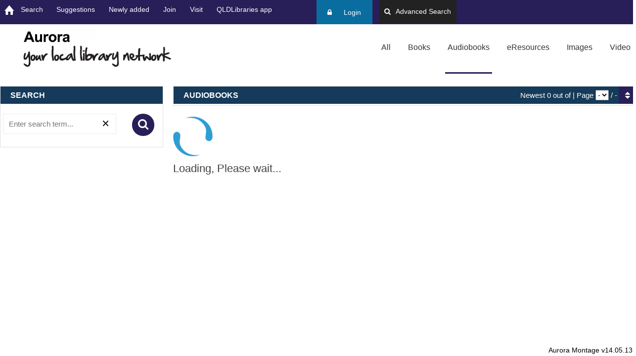

--- FILE ---
content_type: text/html; charset=utf-8
request_url: https://qld.auroracloud.com.au/Montage/Audiobooks.aspx?stats=1?showall=true
body_size: 53241
content:



<!DOCTYPE html>
<!--[if IE 8]> 	<html class="no-js lt-ie9" lang="en"> <![endif]-->
<!--[if gt IE 8]><!-->
<html class="no-js" lang="en">
<meta name="format-detection" content="telephone=no">


<!--<![endif]-->

<head>
    <meta charset="utf-8" />
    <meta http-equiv="content-type" content="text/html;charset=UTF-8" />
    <link rel="icon" type="image/ico" href="images/Martz90-Circle-Books.ico" />
    <meta name="viewport" content="width=device-width , user-scalable=0">
    <link rel="stylesheet" media="all and (device-width: 768px) and (device-height: 1024px) and (orientation:portrait)" href="custom/css/ipad.css" />
    <link rel="stylesheet" media="all and (device-width: 768px) and (device-height: 1024px) and (orientation:landscape)" href="custom/css/ipad.css" />
    <title>
        Aurora</title>
    
    <script async src="https://www.googletagmanager.com/gtag/js?id=G-Z7Q2MHDBMT"></script>
		<script>
		  window.dataLayer = window.dataLayer || [];
		  function gtag(){dataLayer.push(arguments);}
		  gtag('js', new Date());
		  gtag('config', 'G-Z7Q2MHDBMT');
		</script>
	
    <!-- Default CSS -->
    <link rel="stylesheet" href="custom/css/normalize_2024_05_14_09.css" />
    <link rel="stylesheet" href="custom/css/foundation_2024_05_14_09.css" />
    <link rel="stylesheet" href="css/fgx-foundation.css" />

    <!-- Font Awesome - Retina Icons -->
    <link href="custom/awesome/css/font-awesome.min.css" rel="stylesheet" />
    <link rel="stylesheet" href="custom/css/font-awesome.min_2024_05_14_09.css">
    
    <link href="custom/css/noltyd.css" type="text/css" rel="stylesheet" />

    
    

    <link href='custom/css/dx.common.css' rel='stylesheet' />
    <link href='custom/css/dx.light.css' rel='stylesheet' />
    <div id="fb-root"></div>

    <link rel="stylesheet" href="css/default.css" />
    <!-- Google Fonts -->
    
    <link href="css/style.css" rel="stylesheet" />
    <link href="custom/css/new_2024_05_14_09.css" rel="stylesheet" />
    <link href="css/colorize.css" rel="stylesheet" />

    <link rel="stylesheet" href="css/prettyPhoto.css" />
    <link href="custom/css/bootstrap_2024_05_14_09.css" rel="stylesheet" />
    <link href="custom/css/custom_2024_05_14_09.css" rel="stylesheet" />
    <link href="custom/css/responsive_2024_05_14_09.css" rel="stylesheet" />
    <link href="custom/css/ionic.css" rel="stylesheet" />
    

    <script src="custom/local/jquery-3.6.0.min.js"></script>
    <script src="custom/local/jquery-migrate-1.4.1.min.js"></script>

    <script src="js/custom.modernizr.js"></script>
    <script async src="js/jquery.inview.min.js"></script>
    <script async src="js/jquery.responsive-tabs.js"></script>
    <script async src="js/script.js"></script>
    <script async src="js/jquery.barrating.js"></script>

    <script src="js/jquery.prettyPhoto.js"></script>
    <script src="js/jquery.autocomplete.js"></script>

    <link href="custom/local/jquery-ui.css" rel="stylesheet" />
    <script src="custom/local/jquery-ui.min.js"></script>
    <script src="js/foundation.min.js"></script>
    <link href="js/jquery.perfect.css" rel="stylesheet" />
    <script src="js/jquery.perfect.js"></script>
    <link href="custom/drawer/css/drawer.min.css" rel="stylesheet" />
    <script src="custom/local/iscroll.js"></script>
    <script src="custom/drawer/js/drawer.min.js"></script>
    <script type="text/javascript" src="https://www.google.com/recaptcha/api.js?onload=onloadCallback&render=explicit" asyncdefer></script>
    <script>

        localStorage.setItem("ISBNs", "");
        localStorage.setItem("CurrentID", "");

        function getResourceById(masterId) {
            try {

                var res = $("#" + masterId);
                var text = res.text();
                return text;

            } catch (e) {
                return "";
            }
        }

        function writespan(txt, cls, style) {
            if (txt == null) txt = "";
            if (cls == null) cls = "";
            if (style == null) style = "";
            return "<span  class='" + cls + "' style='" + style + "'>" + txt + "</span>";
        }

        $(document).foundation();
    </script>
    <script src="custom/js/initialization_2024_05_14_09.js"></script>
    <script src="js/isotope.pkgd.min.js"></script>
    <script src="js/jquery.imagesloaded.min.js"></script>
    
    <link href="custom/css/base_2024_05_14_09.css" rel="stylesheet" />
     <style type="text/css">
        li.post.col1-alternative {
            margin-top: 10px;
        }

        .comment-form.social-post2 div span {
            padding: 1em;            
            width: 28%;
            display: block;
            float: left;
        }

        .formatno {
            width: 15% !important;
        }
        .availno {
            width: 23% !important;
        }

        .callno {
            width: 17% !important;
        }

        .headersavail span {
            font-weight: 700;
        }

        .headersavail {
            text-decoration: underline;
            height: 45px;
            border-bottom: 1px solid #aaa;
        }

        .comment-form.social-post2 div {
            clear: both;
        }
    </style>

    <script src="custom/js/common_2024_05_14_09.js"></script>
    
</head>

<body class="pushmenu-push drawer drawer--top">
    
    <nav class="pushmenu pushmenu-left push-hours">
        <h3>
            Your library</h3>
        <label class="close-sliders close-hours">&#215; </label>
    </nav>
    <nav class="pushmenu pushmenu-right push-menu">
        <h3>
            Menu</h3>
        <label class="close-sliders close-menu">&#215; </label>
    </nav>
    <nav class="pushmenu pushmenu-left push-user ">
        <h3>
            User Details</h3>
        <label class="close-sliders close-user">&#215; </label>
        <ul class="primary-nav">
            

            <li class="nav-item">
                <a class="nav-link" href="UMember.aspx">
                    
                    <span>Summary</span></a>
            </li>
            <li class="nav-item">
                <a class="nav-link" href="UDetails.aspx">
                    
                    <span>Member Details</span></a>
            </li>

            <li id="profNav" class="nav-item">
                <a class="nav-link" href="uProf.aspx">
                    
                    <span>Profile  Maintenance </span></a>
            </li>
            <!-- Divider -->

            <li class="nav-item">
                <a class="nav-link" href="ULoans.aspx">
                    
                    <span>Loans</span></a>
            </li>
            <li class="nav-item">
                <a class="nav-link" href="UReserves.aspx">
                    
                    <span>Reserves</span></a>
            </li>
            <li class="nav-item">
                <a class="nav-link" href="UCharges.aspx">
                    
                    <span>Charges</span></a>
            </li>
         
            <li class="nav-item">
                <a class="nav-link" href="UInterLibrary.aspx">
                    
                    <span>InterLibrary</span></a>
            </li>
            <li class="nav-item">
                <a class="nav-link" href="UPrevious.aspx">
                    
                    <span>Previous Loans</span></a>
            </li>
            <!-- Nav Item - Charts -->
            <li class="nav-item">
                <a class="nav-link" href="Ucart.aspx">
                    
                    <span>Wishlist</span></a>
            </li>

            <!-- Nav Item - Tables -->
            <li class="nav-item">
                <a class="nav-link" href="USearch.aspx">
                    
                    <span>Search History</span></a>
            </li>


            <!-- Divider -->

            <li class="nav-item">
                <a class="nav-link ancho" href="ForLogout.aspx" target="_self" id="moblogout">
                    
                    <span>Logout</span></a>
            </li>

            
            
        </ul>
    </nav>
    <nav class="pushmenu pushmenu-right push-refs" id="here_refs2">
        <h3>
            Refinements</h3>
        <label class="close-sliders close-refs">&#215; </label>
    </nav>
    <div id="container">
        <div class="top-header top-mob">
            <h3 class="mob-header">
                Aurora</h3>
            <div style="position: absolute; top: 1px; right: 1px; font-size: 14px; text-transform: uppercase; font-family: 'Helvetica Neue', 'Helvetica', Helvetica, Arial, sans-serif; letter-spacing: 1px; margin: 0; font-weight: 600; color: #cc0000; background: white; z-index: 99;"
                class="mob-alias">
            </div>
            <div class="tab-nav tabss">
                <a class="tab-item tab-item-active" id="nav_list_left">
                    <i class="icon ion-chevron-right"></i><span class="sr-only">right menu</span>
                </a>
                <a class="tab-item tab-item-active" href="Default.aspx" id="gethome">
                    <i class="icon ion-home"></i><span class="sr-only">home</span>
                </a>
                <a id="aSearch" class="tab-item tab-item-active asearch-mob">
                    <i class="icon ion-search"></i><span class="sr-only">search</span>
                </a>
                <a class="tab-item tab-item-active" id="logface">
                    <i class="icon loggedout ion-android-contact"></i><span class="sr-only">contact</span>
                    <i class="icon loggedin ion-android-person-add" style="display: none"></i><span class="sr-only">join</span>
                </a>
                <a class="tab-item tab-item-active" id="nav_list_menu">
                    <i class="icon ion-navicon-round"></i><span class="sr-only">left menu</span>
                </a>
            </div>
        </div>
        <header id="header" class="header-style-1">
            <div class="top-header">
                <div class="main-wrapper">
                    <div class="row">
                        <div class="large-6" style="display: inline-block; float: left">
                            <a class="tab-item tab-item-active" href="Default.aspx" id="nohome"
                                style="float: left; height: 23px; top: 5px !important; position: relative; left: 5px;">
                                <i class="icon ion-home"></i><span class="sr-only">home</span>
                            </a>
                            <ul id="nav_list" class="inline-list">
                            <li>  <a href='Default.aspx' target='_self' class='ancho'>Search</a></li><li>  <a href='https://www.title.com.au/library/QPUBPL' target='_blank' class='ancho'>Suggestions</a></li><li>  <a href='ListsAll.aspx?location=998' target='_self' class='ancho'>Newly added</a></li><li>  <a href='https://qld.auroracloud.com.au/Montage/StaticContent.aspx?staticContent=16' target='_blank' class='ancho'>Join</a></li><li>  <a href='https://plconnect.slq.qld.gov.au/directory/libraries' target='_blank' class='ancho'>Visit</a></li><li>  <a href='https://qld.auroracloud.com.au/Montage/StaticContent.aspx?staticContent=15' target='_blank' class='ancho'>QLDLibraries app</a></li></ul>
                        </div>
                        <div class="small-1 columns  text-right" style="float: right; width: 3em; display: none">
                            <a href="Default.aspx" id="company-toggle"><span id="spaff"></span><span class="sr-only">link</span></a>
                        </div>
                        <div class="small-1 columns  text-right" style="float: right; width: 3em;">
                            <a href="uCart.aspx" title='Wishlist' id="member-cart">
                                <span>
                                    <i class="icon-heart thecart icon-large"></i><span class="sr-only">Wishlist</span>
                                    <strong id="cart_counter" class="fa-stack-1x">0</strong>
                                </span>
                            </a>
                        </div>
                        <div id="ltydRight" class="small-1 columns  text-right " style="float: right; width: 3em; display: none">
                            <a href="#" title='Pay Reserve & Deliver charges now' data-reveal-id="dialog-addresss" id="member-delivery">
                                <span>
                                    <i class=" icon-truck thedel icon-large"></i><span class="sr-only">Pay Reserve & Deliver charges now</span>
                                    <strong id="del_counter" class="fa-stack-1x">0</strong>
                                </span>
                            </a>
                        </div>
                        <div id="login_area" class="text-right" style="display: inline-block; float: left;">
                            <a href="Default.aspx" title="Login" class="button login header-info-login" style="display: inline-block;"><i class="icon-lock"></i><span class="sr-only">login</span>
                                Login</a>
                        </div>
                        <div id="advancedSearch" class="text-right" style="display: inline-block; background: #222; width: 12em;">
                            <a id="asearch-toggle" style="color: white; display: block; cursor: pointer; text-align: center; user-select: none; padding: 0.4em;" class="drawer-toggles">
                                <i class="icon-search icon-small"></i>Advanced Search
                            </a>
                        </div>
                        

                        <div class="over-menu">
                            <ul class="checkouts-expand tog-close" style="display: block;">
                                <li>
                                    <div>
                                        <div class="nine mobile-three columns checkout-titles-label">
                                            Titles on loan:
                                        </div>
                                        <div class="three mobile-one columns checkout-titles-value"><span style="float: right;" id="currentlimit">0</span></div>
                                    </div>
                                </li>
                            </ul>
                            <ul class="checkouts-expand checkout-add" style="display: block;">
                            </ul>
                        </div>
                        <div class="info-menu" style="background: #333; position: absolute; bottom: 0px; width: 100%; color: white !important;">
                            <h3 class="inside-info-menu header-info-company-name" style="width: 74%; display: inline-block;">
                                Aurora Montage</h3>
                            <span id="lblVersionNo" style="width: 20%; font-size: 13px; font-weight: 100; margin-right: 0; display: none">6.3.24</span>
                            <span style="width: 20%; font-size: 13px; font-weight: 100; margin-right: 0;">v14.05.13</span>
                        </div>
                        <!-- COS -->
                    </div>
                </div>
                <!-- end .container -->
            </div>
            <!-- end .header-top-bar -->
            <div class="header-nav-bar">
                <div class="container" style="width: 100%">
                    <!-- Logo -->
                    <div class="css-table logo">
                        
                        <div class="css-table-cell">
                            <a id="HyperLink1" class="image-logo-a" href="Default.aspx">
                                 <img alt="Logo Image" class="image-logo" src="images/logo.jpg" alt="">
                            </a>
                            <!-- end .logo -->
                        </div>
                    </div>
                    <!-- Mobile Menu Toggle -->
                    
                    <nav>
                        <ul id="module_menu" class="primary-nav">
                        <li>  <a href='All.aspx?stats=1?showall=true' target='_self' class='ancho'>All</a></li><li>  <a href='Books.aspx?stats=1?showall=true' target='_self' class='ancho'>Books</a></li><li>  <a href='Audiobooks.aspx?stats=1?showall=true' target='_self' class='ancho'>Audiobooks</a></li><li>  <a href='#' target='_self' class='ancho'>eResources</a><ul style="display:flex;"><li>  <a href='eBooks.aspx?stats=1?showall=true' target='_self' class='ancho'>eBooks</a></li><li>  <a href='eMags.aspx?stats=1?showall=true' target='_self' class='ancho'>eMagazines</a></li><li>  <a href='eAudiobook.aspx?stats=1?showall=true' target='_self' class='ancho'>eAudiobooks</a></li></ul></li><li>  <a href='Gallery.aspx?stats=1?showall=true' target='_self' class='ancho'>Images</a></li><li>  <a href='Video.aspx?stats=1?showall=true' target='_self' class='ancho'>Video</a></li></ul>
                    </nav>
                </div>
            </div>
            <!-- end .header-nav-bar -->
            <script src='https://ltfl.librarything.com/syndeticsunbound/connector/initiator.php?a_id=529&t=202601301308264965'></script><script src='custom/js/syndeticscustom.js?a_id=529&t=202601301308264965'></script>
            <span id="syndeticsFirst" style="display: none"></span>
            <span id="availabilityFirst" style="display: none"></span>
            

            <!-- end .header-search-bar -->
        </header>
        <div id="main-wrapper">
            <div class="content_wrapper">
                <form method="post" action="./Audiobooks.aspx" id="form" novalidate="novalidate" autocomplete="off">
<div class="aspNetHidden">
<input type="hidden" name="__EVENTTARGET" id="__EVENTTARGET" value="" />
<input type="hidden" name="__EVENTARGUMENT" id="__EVENTARGUMENT" value="" />
<input type="hidden" name="__LASTFOCUS" id="__LASTFOCUS" value="" />
<input type="hidden" name="__VIEWSTATE" id="__VIEWSTATE" value="ynrH9Q+KrQs4ihMwR1IrI+saLqMD295tRgd3uvzp3FPbJ/EJ7T2w9j3aiZDpvIEZ1d5tfsKckPDQhwzrlhiqKUv6FfKZTth3irWC+o5taULTfqO9aVZBOCqo1iokhnn9i3vQobY7JoWR9iMJ9dTweNKbsFg6xOfceOt637fvBv2bEQ3+EN8pO2rubW3Y8WUUWmDuMXOxkQvFqXESbK/2hXruz9Fl7KiVa9lPKHP0Ys42F3p2qdnuH7LyMrvoumPaD2UQB1tzhBgKXQGINXzNhWh994BW6IA0YsuRHfunbFt6hpKP0hVt5ftXWgS/RnX0h8lgJHBid2eX+V7iqOSy40o0CE1tEwGsbr1vPY/++EhZdX8O1214dnjdC6iYcIJF+l0mYxsCM8PqMcLW55ljruKGCGbq59HVXR4W9mNCB+NvbkRU8RZs1djkIS0fhzDuuWfSlK8xBsDzyGJK4IoEG471jfDRp0B8b119M08DwOr4zmYK5uEBJTONyWi+ak1dJkWWKdciXytJzQVfnrooHChQZ9uM/yv16dVSR38WzVYYmMem2orlDM+atWE9Fmq7yvwbFoyynWLMSDKq4RpajjI/KLlNt1pcubEBy0BM2idvzaLZOnGAfVtkcveSIai5meSbLcESoZIvc8NhgzZ8cNSqbTTa/snyvbg/rzWQr4hJLHm0dpB7sZkJwvp04FMCwxWp35aTgmybjA/NAM8x38ijfRCTEjT8RHCD9P4Oj95te/YD0ZPgW5T8/Quk+KjKE50GDn0N6COUrSVmBQCVAh4RBpNTsbt5EhBWWRBkQSDfFAFaVz8rmofISn32mKF9PK12vh6x5vWXM9Pc6NMT0ga6LanC3/PI7D+FnCEBqySZ/I74Qh8jHmvminWaH+bf5RP3FqyYbXN+BMPvdzohICy9SUGi3hWQOPgLahqMs5NlZZ/kUlMAO/XTJeh36jdVnnVpbkt7LrguXwtvhBs7IkQ68p36D3fEedliQej/[base64]/K/LmEE1Mudpr8vITM8l/2+lYNWs5dtNOivG/45nS2wDYGiO70LFfEWHMPK1MesLJ6fzGwHBWOUNME7syjOgArWDFvduaN6T6qOyM1Ml8e70Ah/QPZvtQxAQuKxbRMdsxHE0LxvEh7DH5Fmy2Xb1gjpHbDCow2IxnfhxyFiwzfoBhCHSOca/OH11ePP98Yxu6+g829oMRB2+iPBnqoR49rG8OAfVgSQLPASg6SKbcyd28GNsa6Zi9Qm8I92QJEwq6rFWgiTABb0zXEmmlwC1zrB1vIId5RQBWEHR2gVpbchr61bkLPs81+9TFFEEliyIxffQaETLyAT38czhqm16oGi1UXZX1ETU+/ICB70V2W+lHj81elvV/q9rBKEjdgO5eujYfbP4wZ1Z5jen0MM/8ezcL0rmqynarCvqbtit92OoMUB4oFeKBoSsl4kUfI9OE8Ku6MDSti3QKo51Uyf4dK2/CwIP/cUAzSWb7sIV95/DBS7CrnXvkhnrrLCihnwuvNdFNvLWiANsYqNMfAlKPeu6BjD1fG4Lg2yGXMw2z4I2O3pFDeazXaEI6/KKp4Vi3FfSBFIL/jGaeoIuWMf7lGOGamiTOb6MjKhgfmYyUEIHI7EGXeMOWhrrVEucqZ6u+ibN3UOeSiO/Cd+YAfpLsBqynq8vSN0giQNjew5ldizwAt9QmpBnmYxunTL5+pN41SiYZODiq8aoTr3ZRSdNUVP8W4/9eh3VcCr1ZrIoZXLY9KGNrr7uvv3PFsgBgdBe56yQTCqT3nPSOYOz4U9nQdXC90eC2ohprPrEofrE2Qkeq1oEzmpNpfVyhewsE0OA+D28pDMOmlnp1Xu/LBa2jFUEcS8L5nT1cFUcT9RFk1YLG1jaaHLJzW89AFDD30DmEXEBwiThLED4oO3/1KhScJjCl4pg/is9C2lKRcY14PjI8KVNnZoe28io0CDu0vHDDKDzaeAEtkkcoL1wVQpSPZj0pWytGlOvjPxmnuztmrgNpCBWuh4vsdaQQGrImT1hjoqAMZb10oFO5K53No+6FX7Lhk2aW4w5DPygQBXw2HbTD5hAs/x3biyKcKuYzwYSw6gT+g9bwjnk1KkrwWNmyqAlJuZlZD7GbAU0FbRm+6Wv5Fs/KYpAnM6F/z9fH29dftOdZ5o1hFpPOVcXawwX+sufFAg20pYZtWDfFWTHK4lKwb3sM5wOTjt7djFhI/2fFv3JtEng8rh0No4H/tCaI1f1EuHDURBOGwPXWfKHSPvf8Ot+ug6Cc5Lw+YkHBruXj+HKkB4b6HDf3IR4GQ7bi5g92X1Zj+TaLKAsClaG3O+4Am1Y7fJRABod+N5cZZq4OZrTERL82IF7VwN4ZJZ2JJl89zBbDEYqzaaga1dkro1HaUEe0syhmBX/Ie2JFBhpIg3XdmcggD95U9sTscA5Y8R9Cl9cPDB2e8SZ1QAI5Ywhiqlu4zAI6Y21TUP8YTQ13zhy/7GQZUlETvTNc87mzv3VrX+NSJ8s9MiBgix8hG/PPIXdXL/o+JocuOyVDDjbIQ1z4YAnH+Q8bNQdg++GCwBBd5acUJ43DIMhYZKMA01yd6+w+zUDv1qwDEzgASlPPC5ta8mtB2ikmcaoBSlQCmlogAiE0YUCELKEkxoTYbF6Ok1kBQrNowexDgqpodH5JSDaEyHujWUQ38bxoFcdJfxRfTsVBtwr/XgofXrVBPDKbp59ZrvLECz0yrcvL8xTiXZkiKhJjWAoZNQwGY4mypFRBLmuvmOwvxmMfveUEPTvEMI3IV2CrhNuYBl8FbiyYZi9H8qGj1JqG9DirTj0rnQO39FzErMTAmNxzHmNFO4xyZLD+ln85WkTGMvbIsG3nWTJ/XCbUY+8R8yuGM9fcupJ2yzrnTSHynI+5nIPbsYRnJJ/B9YZNJK8vZiyHO02C4X58B+49SvpGro/[base64]/e27IpPERU7eUFhw6CWSpB0G6L35oTnjy5iLnqAlnkunRocWNLbAU83sQzEF/4TkaZTwNIs4o+Q0XUCDDzCmyQahtBennl+HE/46ZgdrI3JQq2mXW20wdJEKW3IZ1RIljiogD7A00AA7H6oBBacoCP8Wc2ngmql+gSnqb50XQigMVY425X86FdGQjenXgXx+6WtnIRVWMwNy20fqZ3T+DvkqZuh7iEECKrMfL0SscCPsXNWs3niWu+nUDDVZ/4587IZlenVBxhKiRcYfrVF+x456CVl4jBZmslo0g1IxUsuTrZIfeApcFXpZACcXG6bjgjwhk/zg+WkJqaVfJsjYEV9UkGM0h8Sc9OwEK5gXY2NjqJhtY6H3TNtOhr/W/vEFVg1/qbc+xaz47dSLWFx3W4afsffU0KF3Et1yTfTt+pI3LtlcK/XSfYp3yXtsJd7Ncs0cAj5QonV54CypPWSvJCp2PbB6N3uWOjvBFwncgSP1jKs2pNx3SlgkhdpY/POmJMhYufhbSRcD3J1Vv+2koEIDBtIkCZ/V2FMJpFXpFtkCRjORFN+uU72ZmqYdzbbFBp0dmgy8dfpsUvEgWVXx2KPr2zScIxNE7ujAMKO3G+dU8IesPZo1oiQKP2Px47rk0fRHTGVNqPIXmosW7bbvfO2ltJNXkm9trA8xePvsfNkHNjywGCPtMurq/nJC7/IakJjIijX4bExgAxvlSNMcnjQd/NgLuT6RlNuZNDe/[base64]/nBM8cGiIGtDNBdWm32/MIVCuq+8XUQYCt81mSO/knUUuBveg1p+rt+R4RcP0SiP8eYw3MBdbXR9cf8tOYaW+tRg6b1kVq60XcBzKB8vDD68yD2sthAShcsGxPFGiW25fokNtklAVrLcYTTFumbCn+CgrFEY2j7r/99LBgJ52u3TJtXmEjHw0nwak4gfZ59asaoGBDWqZV74I9N6yYBpr6AjFkilDVsTG6vB4l+FUMWx5+xe+3q4il+4uOLbumz/PEY82WBJLol/qmDifkkzjGVSnRNeEl4jHvoQYTAIxbjZXze8X/Q3oeIkwIJkIAEJn/tj+doUO6nZWhp23F2ZEi3bpqoPKBiNtcB85EIKNBngH/t+1uHGl9qD9+3ltJqEfrO8MfDRr4+fi5kzqym3yeOXIUOx6wP6/qNAvwyzjYTASISdmLsWr5tUwB1NoyFyN5OUtX5/crdo3l+bd8Gf8+COYAglsDBmfGuLojAgzKcXwvc0gBFC4oL8vc6iUcEMrbqe7jJE2pFKJyPSYEH1Cp5eU8zxFzLQyTLEIAtUhzSK9B+bCAdVlqqc++QUbkGNnBSK7t4cAVJe9v11IMLtjxtjV8t1hMNjoaZBKGbJIgfkjdoSc7WxGMwLWBBQT+I4E/1M00F3yuFaVyGc5ZwuBnxQd7V/[base64]/RpxqwXLSk4cGgQLK9ReK80QwZsUoUhFnkQbHejY2J/82AXb6g7y9b9Httj+ONPNfYvnYSIQpavQjo5Oq/HFeuBhyxJEF+qycfb/HIvUCfF9RIpDMoSZ8gqua8aBRchbuaQew37Nvi0NBwbGQ3v57EZ6xJJcrTtW1IQg5qOvNrSx8B7ZkycuN8fbHcQJOSGiAyvelotgV0PMGgIudcmPP/p/pb9KJxE2Br6uAvQJImaA6gMHW8bYX4iN5G9rihrwh6xrH4RXndWFfiWygwNgjQyYJcv4i50fjQ33QzufQIEEjqIqx+OQj1Jrj519BI3as/26YIP/Isshq59szoqmFK28w6LFsj0rcXjPK2LB+bEEXbV0uDoCCLdRUDFSbnFiObgYOqB+gJiBKzIWFlSSD4OSeGFH3CXcH4axU9FIzXCGg61uKH3K6b2PZ1Wc8oR8SIj8JbtvhA4k0ysVDz4/yzItWq87ElbXGMpZuA9CE6qGONQN7BfXmwLwd5m3shXgBdBU5wKXE6gECIAuKCN67sl2jaIPCJTc7rz618A+SGbFjHfpZkt2mej1UviKMwg2sv8B4rctRPSDoyMTebdJSEuIYz4+U5TQLiuyp/kKqOZ0QOnMGOiNCQeiWGWocnU2e6KehjVv+VdITDDDq3ZHoIImu82aL7rQu3cLblFhAtP43j6NXX1MhR/e9b1vuNwqR0aS5PMMUDxxSHBIOWMm614VmXDZS3ruyS7v/efbRRtQ/tqyDVaraf/8odgRpi5L4kgCpv23/BfW2DQCBMHUfhAnsxuKcaCJPJRiz0mKxXfYG3UV5ELoNVV9CGwkyn7gxNAx7pT5UOijoBOnD0uaoj6nGW8dkChg+U5aclDetU71mKa5NLj8p6K/10Exxd/0Ww4JLocdTA4gsjcRYNK7vgf+kZ4FFOTcccxGB3Oprbs0t6OOm4jsitXE3pdcSQR76002KrIPMhxLOrkG2sbmpo9I/LGuU/VTK5wAFBJHbb4eHhcXi2lAXYWLopBIvPl74A4DjrjhK+f+TSovzv1BDGMYCXBP1cI3JHjy763iZRyq4LJ2gGHEny8TG04smqBluz8N6NUStCBc6xzkWDfgG5SgrB5DefeZ4XuCN3YKu7/5OJC3YT6T8Bc8x8cTHyWiP9HfbtXJxlKVVRCvYXf0hL4T0IoYuVuam3gt7UA2dQTWuu7YG4m/lVpG86QAS/SiISyFVegOtNTTUeGM91uhGlXkXOE6bgYzhweqVVxe467IlbFSlsJRExOH1xXM3P80PL57LHGSUhU01W3VagZO2U8mx8HeipPXhFrUHT9OsQXbKhkSNoiIV0DT1jigu/gEK9VleqeCRKJvE9K/F1q5n3jRtzl/+T+pNDSBM+stIJ4gSYpGYJvQDvgO1aaSKDCWzFATAHvKSQeHaTuDJhaJEI8IMKmlWThBS4caXQD4gjrO64kIbKYieiiDCzdLwkY2dzj2ojTVFcbAoqxsb5NKAcb6+aQDBF1RYMMa7jiagIY856jPM2EOHOpUYuddKfqWXyrsEt3ampbV07m5AdAqOnc/zrnKkeBCbEUSeutXcRsMhTGRiEEvgX623m3e/M0+FmacnuCc5SeDyPzSAKqKfrxEr292K4zTjFEp9J0P3JekNyfUUX4AvIKPHYiys7WlGE2M07KuA/Xoeo9pmWCn0H3toGuD6ppLqiwHm5vY1WhCz8n3ALg4AxIS+uKVC1ijeCu8Bc6gtrOMAhXtfhIbjezbLVejQyeQc8EJpZlSwGv7BFSotMxZieJScKCxRLiqGIJEZHSdUOEpcUyhN6+IYgni7paQM3LLv7thwceUk19LZMJHDK2KJ7eDrB/8TjB1J1VzwFqQGHi+k7rewZt9yPtd1kkPkyc+XjbjEIAxGosv6ir+DAeHap6RmnTbjBURJ4JSMFjFuEKwCAj2g0gh+BgyoAt9RGwi0C9zvWUEfqeqcHgqhOi7NInkVRdnkP5I79DeJPFtnCt8HgfJ3c+VNKcMxTHXiyXZ8WZ4cz/RlVPe8hFricZv/868wtKz15WRwgT9qrrgKS7lB0ua5feHcLAYhd1zLxOAjfN0/TDM7IIRfp1JsCK7iA9/ilDjNcIyCiz5OTNrAsxjZJhchAmua+DAm44ISeJ8FMrfiU0s1ChGFgOqB5qMBDC1g071C4rwlAEfLvz17Qy/IQhAge97pFLMWQVmncv4pkczOIBY+c0ZSy6JGEM112SL8TjxJgIRPw0mHKM3jNePMf4xKRcxuyTWg7og0bP5WDCkmDaIImHHBzaycpPc1Qffrct08GC4elxPh1kpnNHy7zpgQBM2XOLxkP8THB21k2Q4TfRB/6jEeP8DS6F3uY5DkChaL+wxUERZACU1IUNypNn/XgcFCrBpSV/bAabXljHW5UDyBy+bls3Qe1KomHvl+Naiw/vAHe/voJVYRD4vk1ymHMn6QGHAjuAqX8Qlb6AhL/DKIuqaPqu2i5LlqCM0VZnGUozldVJfBTBh70Xh9TNTtbmpvUFlICR1Ehc+z4H6KgfCT/e9FMnmIrjIAPNxB7b/bxO7TW/owbnwlaGegR82JpxVbRgRbe9spuxybFibElG8CbIWM7zaXzNIWlU5d6gP9jkVZdl0MTQEIgqdWxjqFh9THHVg0nCvQ36XS8lRdnp6yBDRZ3Kgly2m+c7n/hZmQ0SbA6Muwwz4P/hZm8D2l1jTyaImya2PLbqSnafqoNkJwk832ZkFr1/OU/[base64]/hhchBwLiMjRuNP/It5phUCqdrBkXf+dAdErdEsBzrSdx60udN5QcN9JIak8NibfpkAIo6Ore3sV5OxOo0Qz4Yrxus6YpxTK2ggPGA1cOLQHTp91Yfho9ZTX1YjaU5cZxFq2/r6rOaltNnuxetSFq6OWdJ6UtfVr7i0hzE6IHoumOJto6+D99zVgoyHi8BseJyQ+kJyhs/XIvEQGS/dqFJuxARvL7lIJFxP/G9XI9+wxMyhYSyy8JqAMvUZ7AR7uu1rvo3cPMR6akiuLsHXs31/PcTLPAIUNx5MSLMoc+tbp2PQxlKN7B1J1AMNL5mv3k3diiSj6KKvhbWMEQ4JygqXCVOJbhdZvs10GrgoRZJDY3zCI7VFFlm+Et5BCPeYfussK/4Wp3LohKMwMusyqchn4h0wRP3AeYEkje+K9KqN/SWwEduy3WriVbOT96ZKks4WQHFIzzsFoA08huI5PSEXotVJ9qSJ6uWpkDfQDkipBGsQZ9Oa5X7rpuultMFDFAEP/[base64]/wq4ipJ8mrCe8iVIq4ox5NNKD6TlFT87OIkGKn77oSKR8bCITO9BDD0scZDmIc8WNxcUFUy7fi6t4JUi1IqICy1X++VjncjlfaAC2WY6a3PwTQGuTbeBzpxbgciKNlugVpba4O/05ej2d/40dbqVsCddr9HU6Hdh6+vhjbj4PrqygTPthDC6yOXLo7LQl9zEGPbzPZI9vqBVc/ZK4L7OSx0oYyHrss72jJqqrP9fiX7fyok/EyDPflBLB98aB/[base64]/OvujlPDYyVuYqH/ZTHMJkmhpHpeBQcTl6dv77+v6feq2yJGtMXU7MGYgJLsqDS8mnsSChxy/DzThAXY3XfPhBrB0F0uPy5ltxPrWBLWzipxDNLnbqL435CxbEpmkJCANk+07/6TwXNIqnfzPSI/U4vwy9NdiqhAJ9uNEbjzmqeOZU06HYra3EoDsxbitBxQd0hh678NmUhRCQx0jZrPCKZqO4IYrA0uf1+Eja8YBdt50OjhCmPU8rkkgyaNjonq0e/SHfXBmBdby3M4juMBKrwoGW/YshZqX4jUbov5ii1TbtGiywIERVh8mD+EBQk2PsoZjSwVK3wQ3iORfuJ2v3s67sEU6pfTQdggesy6YzqQ9yvdTSG1oymzPYzCW81FdR190HgUg8/xovYTsoF56UiNrKVtQpQZOLeBpQhCOiWOfIexW/YZ0ZT/9zdSHoUDNRNte8i00EuaNGa0zKhP8R2hcS6sIIzrosD7vICv2gNw5p3Ur3vLaVmoOwwiCg0aMOOw1PoERQuXmKfvVhBAOu42cJFfrcmM2obgaLo8FWIgTscptU6sExsT/sVJp8=" />
</div>

<script type="text/javascript">
//<![CDATA[
var theForm = document.forms['form'];
if (!theForm) {
    theForm = document.form;
}
function __doPostBack(eventTarget, eventArgument) {
    if (!theForm.onsubmit || (theForm.onsubmit() != false)) {
        theForm.__EVENTTARGET.value = eventTarget;
        theForm.__EVENTARGUMENT.value = eventArgument;
        theForm.submit();
    }
}
//]]>
</script>


<script src="/Montage/WebResource.axd?d=pynGkmcFUV13He1Qd6_TZF-KQoCgzi3z2lzL_xKZ5zRytZtUMBMhY1XZEnTM7xD7s2RB18l0pkIRNUSVXbOWdw2&amp;t=638901901900000000" type="text/javascript"></script>


<script src="/Montage/ScriptResource.axd?d=NJmAwtEo3Ipnlaxl6CMhvsUCzcpKapmU7XqdQO2egusWdZ96d-jPOUslGBESPd7tUj_NBVraBJcVizMrCZ6tu5J9oxXn93kdCV2mc2Djh8y0fXF_svamM7QPmNF4-jXfrLHCzID1GOeMTvStI9gNJohdjpW4TliqvUqOlbBYrl81&amp;t=5c0e0825" type="text/javascript"></script>
<script src="/Montage/ScriptResource.axd?d=dwY9oWetJoJoVpgL6Zq8OHxfJvssqML_SJUAskF1iStX0fGm0yNPNMxpKPbuD0ZHXvJlGr4h93nuw6wKhJPLT-VS1U2rhKYC3uPzyQtS-BZXETUpaFftn82tZf2jAKTR-5TUC9y1sgnn8ajVGhcYwiqp4oC2u5FBT4pkVt5ibxk1&amp;t=5c0e0825" type="text/javascript"></script>
<div class="aspNetHidden">

	<input type="hidden" name="__VIEWSTATEGENERATOR" id="__VIEWSTATEGENERATOR" value="1A082169" />
	<input type="hidden" name="__EVENTVALIDATION" id="__EVENTVALIDATION" value="30cJOG6KIyegfxkHrkQ4l72dYlI5+QbrfGhAO1ay/YT4vb/5uTmyZ6gAnTsqoZkCifNDPczG9Awqer5aEJ5hz9Wdnrxeb1mdtdq9XMalBUHp1R9b7Ae3I4IlbD9hqpBI7yA3/EE58XBrie6VlDDAfse1r5M1FmOcTkCQ1lKyPdmJa9YlnbAeZqaThvEKGGyjajuVDppF9l5dnh6lRSuPwixKpQiboQLuyntc+BtF+b6FD9qzSkf09cEUl94pvStakJbbvCLwU/j3n98vpr8UP/nNYFyREnMfpK881cNv94uZLYycCIeU1t0Ko0KxockREbImAAxa5VbQuU3ngFcCCfbos76g8ojuMtKzE466JUUUqj7TgVgNUqARMYnrfe5g8d91F+/15g8gbH9HAsNKSQ/4rOG3agEdtJfXv/xjkGwZyAknJa43slJy7CHlpI9a+GcxywbkDpNY9bojC8ItFbUPEgPp0eSqGPPwE6HUqeLQMQl80wss8ZUbH07VkG2/7cfb77M/zp3/SAc+4G+NE+Vb2C578zrDg57yDASfySZc6YEDqdTKIOpRTrnmsUmCYU7JwUaWnkt0jfVXgoOxkQpMP8nxrU7ZpzYRRNvxgohcdSA+Z12k0KNdHiPRowcL5+2XXqba9d4K4td9zcisDVHbHU84K+0d7Z4UpauHILtV7s/5doAn2nLHBh7miuYnKxFgb86r43oJdstqpwpljgSuYpX5Xl7Jx6Bm6/N6CizdSA+dL0RzSEsQSnxviAMkjbva7S01P80fw+dCXfbyleUjhjAw2jb35xF7GcqYwhL1BrAnSo/Z9Ios8KpX+jDPDqUQ4eFe/BA4V9o5021RKLFJMssVRCc9NTCbeAiWkxw2pXrV54VL3/X441rS5qhYk7G+woekF8VLiMjUoyfbKXS7FkN+yciubpWS+jpD/YF2yrHBGlF2X4i4/C8HS8EnZqLofFmxMzhBngSWX53E+6ySdqZ1iFuoZ303/RAiRoQuvdYDj33w1XnKmPwE1ZPR4wNWsiynddV4t5/Ro2PvtIU4PQZW9dxdQ2PJwNpExJvoxXWx5EKawOiExevMSSN41TP0YA00s0FeC82gOisWXLWI8KYMNYzfiLjs1778TcMXgP+AiLL4hSDJxkE4dJJz0bC7p7xf/3egliGBjwnrAY3UvJU0CB9j0sfdSEBrvtnuyZEW6EIwMLMYQrpa36+mTNWBX8giLeu94qFMR7KAnx79BjguXZSgK8XtwoXR4mjC//7e+sdt7OdOJUGycIYKDNUaedb7V9GlPDvdtyXaCbK2oMJcALxzIuwWc7dc9kzf+TxEMLFYtvge1cTOu7hMDu/baBRz6eoDIdI52ni7JJXu5RZJkzujLwT5P/ZURurPrww/Ty3bin0AlINIiPWcE4KiFAjyHc0tGGuWxCr/e73BJoSfnc4USzY/Bebq8rG+MM1G32PKlpQhFo1e2sYI5Q4Sc7tpC4eUT4HyKgyGGVomwiMp9fn6fJsIZMqFdiOyQ1Y5x96Zikv3aqkca+BxdohK/9wbkq30azmU8WW9ynJuOegXFT6oCpVKOY9LyM6dYpEcnZHB14nuuJbFs54qZxLem4yQvpP7OK6cAqiZyDgd1copFox2ctV1RfkVZsp4Y9wEDrKO10ZtSHoHXyys6SiOcUtgt3/[base64]/KLsS4YeKpq4yffaKODX9YMtKsl9cjaNZbqXECVjDTAw/vZhK+2sElKCKDUHtLckpMg5YfRFFY7tXF2FQGdDW/[base64]/s06nkTkuzVPiVHtsnMIZKahLWI6s662bMnS67mJXCXbE0P5c0sv6Re+0zN6ey1ye+mJSiSLcgfAmdsMHxzCNVuASgF4VoQr8llAuWoejox2VXha2RspfIaAB6wJpUV4IxtWHY8uprvsJjGL2InTEB6rYFuAui4R/Xrs1538p/[base64]/FwV/RXnLm02k20YWkckfRZg2zPpeaURQN1oq+8PU2mbc67f4u6qYFVFgI4XlwxivMQYUXwXbmSFnKxVkPYmiIJMFXrEVgSlSyUQvIucVRxBEKrzj1Q/PG3RThjbsRVbGX7LWeKRw/dGXfRMu1pF2TBhtsvw1T7QNHzkI/vqoX0dlQYkd8Q2cRa5JiMgVEKyg/4/W9G5A/nDy5VOWAaBqylQhrbQaiWCfHY0nTsU03P1sy8i5Pa1hO9YGEKgH2iQZImL8M3He3FHdR3eBshlJ+Tbj6jp0PtM7X9cRA7End64i8a7UXaKT/VOWVJUSEiUY1tYu5YX1NiN5ulU1WEmLDC5b5QLe7/cEXFBuzKIi/sfEf8wtIvjqyiCZ1BdsttqMxiV12N57oMHebJqxpCqV6ObC7EPSs3JTllLlEYpbgpGOt9Huj3McT/rXocvd6jO/nPFd+6IbccrmEvdHwWI9giRYAvCFZB52amrR5T66375RqfzyWs963ovCszoWrM9aoi6jLbfT+r/hcnATqIo3u+LhX2OizE8CSJa43f2ObBi9UwoI9VBhLIHJArojlejRC+Igt4uewBO+PCudl/UyMvdywSZSvBv2+mRf7rvx0vW3CoQ8YavB/lc4f0Rjyj4guG8iKHb4OwoVX4KL2Lo7CGX5ixI+0v2S74FI6vhQG8e8pyCnEp0GF3/76WAb9O1S3O+sfpQmxiBOh0v2ENqrmBCmRdS9eq97tuNFpM1RtHiSEoOECrozNGNq4b25glJ7PdTRlCQTfWRPUcjTEXtfBm5Fm/PTq1GBbLqdKhVWUuqewxIjeBNDQA5H/[base64]/pzKAFDFIB2Ko5jAmODsDR+kwvBUrR1MEADFHBv7k1Ib3c5JMfNx3CMo1qQedMAFt+qEuteQ7/UixvuuibMdfMkDSGkFBe6XQfnAuC+yYr1SKZqi3MzbmE9f0eaxF9G9x0nJGLKwJbhslDZh6SZtoqEC5gNT9aFD3QCqmJDNyc0B5GCdbqyGPtvtX9FCfLupRBlmC9JVLE2/[base64]/eR+OWOij5cUtNMPLtS/NFTJ1wCBh/9TJeUwCE+a4YSf0gth4caKbzxyc0zP6RrmCtOlbd/t8RNQILJvxL27pRmVf5/8DYIF0HkDaLL1L7o9GZHt1FXxKoKDDzxRrycEJ7OoNBsdqctgT6nvGx/gi4vnX87pPBFrGBX0j3zrsWh0Ywame/rC206C9yxSwSAqQ4cVo19f7iPatG9uCdT+5rqjprmtYhSk3FjmTA1TsCnvYZgzlF/ayH2X+C3PasuMjRD9o7/OKpZtxZYfE0Fs6V0d+dYlM6jvDGBSqCtwDvaeoPQ5L4jM36Sn71ShZuD8AnYldbab69fXPMj2ctInJ6mn79XGrBKFa6o6ozxgkYbELYMr97485dT5xJNgHP2BsxHvaUXKz8HGESCOXsY4qu7aEwer7YTJx+OnTOKL/WFNXH4nUuDQE88pqfTvAyN2LAljMqIqcTbTQRLElUq8c929SIrHG8VA6zyi/0WpOOXILT5KSuE6zZrSaJDijG5qLBXvcH0mQUEkT4uEDn7ttb0jrqB/q+B+EwQDmyeeXV8J5h2TtzMdOmLyrCbn9cqDyGFZnngyD2kdFNlG9gBnBH8WhqLB4xkHmJGyJm7EaAD23T2jDLfcLM0vshSbhoy/DMedebgPkPCYJZPoR92tl6Hanjf0bzNdb+aSOgbMvUQekVX154yhD5dFGzxp1Pvr892QJBrDF+zJ9+2nwcpJ7Y4W1QDf7rlPQAfapXeL+J76gobzAzknEY9Hb5MrArNKn8AXWftSNwjF+Z3/ibMG2BQKcRHzsvmPYcpO+TWAcIPf7W9Y0iUApYSTIUPY2l4/ASHcK/0AHvgYlY0XsFDkkPnaDLUH499hLjQMTJb/PYoig7A0eqjufkohha2IDK7oSp1+m9hzNb6byzMp1FxHy0/h+a6d+lTfDuRh5B4XOsrkyWaKi1vpPwyUxuZBvzVOxrNGTkvBrj8e4WMeJCjbj8Biy+9XgSDl3jUYq4ao3atGSUR1squTotZ7isa52PUlICabWt79bAi0ROcBLqK95fS6Vf9yZDqA+68Nh+Dv8MkPu7rc0F2Tumn6uKQxaqUk6JxOBlzeGNMc/oLF3BU+75TzEIbRqNwVKrCej5PbXE9Hf8jp3XgEtzfmH/7gi3VkiEhbfcEqQ28AL/rqJpVrfrcQdcJPliLp6I9Ed+B/ctONUPojAOV/vAvhDTPVBuWo9TnjlNg5tf8M2hD8zxgOUe4sBsavqz8/vj2tgozhVkDwBh1uGODdAMvsWbppZwTRr2L/xMu7+K3dLUnvGs/rHW9OSq+sDsJhKUFgu0KaiT6vSLHDIZLXdzCjAhyor0hkpMw7wC4/jro5fejdETjEPAY9CK7XXJZRTpEhtwTmvinJI/orokdDARTHQZ9LVIBgyFYDXSMCmPMiZ7mwnXgc3G3ox1c81U6Vg5JuP4Rh7QNZ3JdUHzDZisjWLKPYEt1wkJ9OVJ2xC7bIgGoqSAX867PN7TWHl4cPctJ1PYWEIlzDQ4srTS6tRMt3t9jtM53aWHbNh/YFtIOyRYtEMWQ9PeSuIH2Fp5QsEw85b7oBbgLOHUMGzS9wasTQLnHfW/5g/t0N0BelSuKL8W4Pm8LuV89LSe5m8jN8HEQAgbGztj8oQb/EOVbaEcd0S4Mgenq+0YZPSyQl4kk2uaxMXDQJWSqtaJz54pwJRO16zlKxOe51l09N/MGBaA1ZaF0h26QBAN0r6rQgpkLeb6jrv1WNi3NZL94ZmvLpccjdSM0wBaBSP6jchLOgaeOhEMuto2KjNqpJR6gST3Oi5d3cnXOa5A7itl7k5Ci5UR7M/7rQd+cu6quZfu0mqQwJ7oTOwCatD7Sa5DPT/odr0gVZR16K/QcK7kPNGpoyG0hh+RTwtjHykZIqYmclDd1mVOPCXWRbPuJJgJtfN/0SseW+9bR4tFIpLOxONHbI++KvH3auDfNRUEVAGqRYetLx9XiiRUx/1QUbMbWZ61ytIPsIIxtdrCR/cJayThJi/rXQ/Ix4ERQ/Y2f3KMgFW2LvadMvjtVnHGQsKme2HbsodaVVb58MpPYJ7x+2nFTYYrlUj3MaWzK3bVp3H+klJb33fpw/Vq1fEs9BCiIT7kJWZ7eqTCgd3jK/7fqJ4/BH4MYY8pAnrVDSCbmuQsWMMhCPCOQIozXyoUpHTxdzFS4R2wElBmvdTh5/Crc9dEFAKMkcS6rsDBpkYauZBRArUjzG8EXF7GqWOgs3T8Aax+zoxXkCtr2uVG6C5prYYgiuBhjItfwJRIjnuo4TTy3fceiykveciIyW7NOOi8VgnVlJFnqGbhRxlI1TRF/goCvTiVRj4k3iDwLm1I3TADz2voO13KS+TMhlPNBPu1xIXxkmhdKKm18Hz+9g6wpc/yl4ub2y/5HoXniHD3FjswNngqxueyFrsyV+xjHvOzqiFVfGdRLd5immdxWbOPoJ1scqVCY8ic6hNGCOFC4OK2cBxg8It1qHmDWYGD8aG6TwCGowNTjMaUWMqL4UhoI6YXDY/K73PnNq3B4sQaHtolqkAMn4Jb7t+qDNXXZ4AtrTjIPYerjM1likBJn21CSK+0lkWJg0DVeKlpKI5h09Y86NU4zIc4QM6aQYoUM7omqSghk3NNnMl/k40UJ89WqvjvfKhQDGdPR00bBvw8i1+VHXAZmWRqDJJM4IiA5YIEtttapBFC7jaynIiSQeqdJtdWjRjnCI2F6/ZNpugN7OKyC4cDIDuiFQTfyOkJX9qSTlzjqrcqjxEUWk2VwY5C6Ay58SDHpJR5oZnAeTDPHApfbbNGjTMbhKO1YfextjqMYOtEQBUu/ijaMe/diaurEY/KRnFHC0BiphQ7Q9DDPZr3jn93oShEbdFnOAVlxjjv7HP3iLVo9XeWUUnxlBwPzBt1chJ9OI44eHnuhuAahNJuqM44iW5FoJQd1sqffB/FU/YF4yULbIuPdecpb6nJvE3Yv9oFYvDDdKt3cpBQySaRyQAbkUgXh8k8Tv3dusS5+GH0+BtgM1PXQiWTNut81+AIgry43ZD8aOKERNJEEp1maK9hddT8POfX9/isUqMXVuBKFVmB5JAL0zIi1IzWBRLKmc0RAM9Piafxec/qqKtC9csFqRuKRoqMFgcO0pRfD5WteqiEtdm8kxu/[base64]/xLUapYCrgqpD5WL841/Dk+7VkTyMIqHzbIvzqMTexucM7ZFOiyrNS67+2DxjrwQRS/5YnxrJeiIdF61/EYfIcF6Z2eXYoin8aF8lgCJfLrEysdGqYO4zlhrx5dzT36Sk6y8aq0KMEAF/DMXTENNyzswdsggVt5FT1eOb6YUnfFpm4rII0PDBF/8kF5GO2t1GPKWpjarSpcI2YtrFyuAYTfFGOmmsvb6/bnZxOFJR1GQE1gtaNMmU6tKKHSn3TdQASmqu//KTqjoHfDou4WiVuK/bLUHrkUOqJxJCe4BjgLDXbEtdwAwOj5RmN4iBXxubtp2EHN9qWkRi11pjQcxRvt3qFEvaPlMI5wgAuVg70YIkXrOGBDnw7zeOME979ARm41pqYE4oAdusxSuZNOTd+Jq/yvKNhadfD9IChY5tYtFVykPhdwdHv2Hf+Ji7zzR2xas9Bm9jEKIRq9uiKK33y9CAIFsi4A8rJkuWV+EDPnjKnQn/yd0etwWZcguBccwwZ/cWz4XMyo+bOuMLNHI05XGN1Bc6bQxUphrk3t5I7F87sr0+a2Jrm/9B3lu1kR6ZXYaVM9H/9AyLGNuBSdn+MuNSYlsFHwwSxhwlnc6QCrxXIME6ag+xoxwNzlbsNWHTBk3kMudu5jqPh2GrZ8ar7MH534dZHOZcFmEZjMymsRdpKIMm/3wdmCOLfoGndH9ABbLRUfgiVKnupoojtiQaAfc5HtPhLNQTH1INDaVq70Bmn+KaZBqU+eLTa1HV5Hyga3/KNEnM33bivkDcjRBfYXub9ychOZbMGvXOiVeLj8qOHbiVZz2f81QD2jdUfz4kXJHAExRbFd2miYU7HXNrDa//G5pwXoEBqdRKlf1wezUUcUQpNP5/N0K3kdNxru6wibWOLAAqOicMyvhJVOyEWRo7An9iOt9qG5s4DDtIqdZpKgR0+wdK0PZ43PhtzaXNzbvrYuJtTDBx9ePJ0jnVrYrTV52P3QYY7k+BDO4R/PxsUpJRFpeqKMJ4BiZcVzk2BGdP7G/LtmFXU9nyEAetyJuAOj8GQGq60OEWiRSHukngiHh67QRyTxWmNxc/N2phZM2UKi4Kmw2m26CWsfe6aLLgXlQ9plK1M5O+wtbvdRYOn9h7r3UoLs4bAgFOMR/RWOUmsJsS+6xvMv7PpcdZTQ4t2wo/p2weBJidaC/kJy3RXTprrKF5Kq790mZXWMrLg7UKhmPboIy7BurufS8f13rb+tH1CgCvlM5r1ypBp1qW3tTH6IE6ij72VohOgiV630o3tUPZYloievU9+fO6zVtfZDpExlq1AZkgEUPv4r4iEAhM/xpc98RAz1Iht6p/xa8bpXuVNuu2Ha0ruu0l2l6+f6GORf7v1RrNXDRbWjZqAs2gMrum6R3xagde7fuleqzNegsTNPhNgX5MSNysLU7TRApOcU5hl7QhBQ3Bm1RfFh/afDdBN66jj6pdsB+MRCZzCvuOgstzLtYlZoA/PjEUDexL+PGi0YirE0IMG+krAQAwwo379NzmjqSj3TT83auysUy1tnleJUXfiqBTkFIndpZmFdE5sff51iefyb48lIGELKIpUe0lqWlorBGdAPNEZlsherAMOanbeyLZdlhUYOkDOqQ68yNejO2aSkl80zrv3obeS2Mm9VHv4icJnRkIvs6/OW/eLY99Dx1Ny+TAmNINPd53G/Kp7tx5fu4SQTfTQiZe3LZ1oOivqvH12OUv/x67cTboBDmXGzv6E=" />
</div>
                    
                    <script type="text/javascript">
//<![CDATA[
Sys.WebForms.PageRequestManager._initialize('ctl00$ScriptManager1', 'form', ['tctl00$upPanelLtyd','upPanelLtyd','tctl00$upPanelAccessPoints','upPanelAccessPoints','tctl00$upSearch1','upSearch1','tctl00$upSearch2','upSearch2','tctl00$upSearch3','upSearch3','tctl00$UpdatePanel1','UpdatePanel1'], ['ctl00$hiddenAsyncTriggerOnTheFly','hiddenAsyncTriggerOnTheFly','ctl00$hiddenAsyncTrigger','hiddenAsyncTrigger','ctl00$hiddenAsyncTriggerLoans','hiddenAsyncTriggerLoans','ctl00$ddAccessMethod0','ddAccessMethod0','ctl00$search0','search0','ctl00$ddDewey1','ddDewey1'], [], 90, 'ctl00');
//]]>
</script>

                    <input type="hidden" name="ctl00$forgeryToken" id="forgeryToken" />

                    <div id="noresults"></div>

                    <div id="dialog-addresss2" class="reveal-modal medium">
                        <h4 class="footer-title">
                            Verify your address with the acceptable delivery area</h4>
                        <iframe id="myIframe2" sandbox="allow-forms allow-scripts " frameborder="0" style="overflow: hidden; overflow-x: hidden; overflow-y: hidden; height: 650px; width: 100%; position: absolute; top: 90px; left: 0; right: 0; bottom: 0"></iframe>
                        <div>
                            <a class="custom-close-reveal-modal">&#215;</a>
                        </div>
                    </div>
                    <div id="upPanelLtyd">
	
                            <div id="dialog-addresss" class="reveal-modal medium">
                                <h4 class="footer-title" style="font-size: 20px !important; font-weight: bold; text-align: center">

                                    Tax Invoice</h4>
                                <span id="lRefNo"></span>
                                <input name="ctl00$lCCover" type="text" id="lCCover" style="display: none !important" />

                                <div>
                                    <p style="color: #b35f5f; width: 44%">
                                        Barcode: 
                                        <span id="lBarcode">Label</span>
                                        <span id="lID" style="display: none">Label</span>
                                        <br />
                                        <span id="lUsername">Label</span>
                                    </p>
                                    <p style="color: #51b968; width: 53%; text-align: right">
                                        <b>Library Council  </b>
                                        <br />
                                        48 Longueville Road, Library NSW 2055
                                        <br />
                                        Tel 99113555
                                        <br />
                                        ABN 42062211625
                                        <br />
                                    </p>
                                    <hr />

                                    <p class="del_section">
                                        Delivery address
                                    </p>
                                    <p class="pick_section">
                                        Pick-up address
                                    </p>

                                    <select name="ctl00$ddDelivery" id="ddDelivery" style="padding: 1em">

	</select>

                                    <div id="section_address">
                                        <div style="display: none">
                                            <p>
                                                Additional Information
                                            </p>
                                            <input type="text" id="delAdditional">
                                        </div>
                                        <p>
                                            *House or Unit number
                                        </p>
                                        <input type="text" id="delStrretNo">
                                        <p>
                                            *Street
                                        </p>
                                        <input type="text" id="delStreet">
                                        <p>
                                            *Suburb
                                        </p>
                                        <input type="text" id="delSuburb">
                                        <p>
                                            Postcode
                                        </p>
                                        <input type="text" id="delPostcode">

                                        <div style="display: none">
                                            <p>
                                                State
                                            </p>
                                            <select name="ctl00$ddlHome_State" id="ddlHome_State" style="padding: 1em">

	</select>
                                        </div>


                                    </div>
                                    <p class="del_section">
                                        Delivery Note
                                    </p>
                                    <p class="pick_section">
                                        Pick-up Note
                                    </p>

                                    <textarea cols="10" rows="3" name="message" id="delNote"></textarea>

                                    <input id="cbAccept" type="checkbox" name="ctl00$cbAccept" /><label for="cbAccept">This address is within the <a href="http://ecouncil.lanecove.nsw.gov.au/eservice/map.do" target="_blank" style="text-decoration:underline!important"> Lane Cove Council Local Government area</a></label>

                                    <hr />
                                    <p class="del_section">
                                        Reservations to be delivered
                                    </p>
                                    <p class="pick_section">
                                        Reservations to be picked-up
                                    </p>
                                    <p style="width: 58%; text-align: right;">Charges</p>
                                    

                                    

                                    <hr />
                                    <div id="costs" style="margin-top: 10px">

                                        <p style="text-align: right; width: 85%; font-size: 19px !important; font-weight: 600;">
                                            Total
                                        </p>
                                        <p style="text-align: right; width: 12%; font-size: 19px !important; font-weight: 600;" class="del_section" id="total_cost">
                                        </p>

                                        <p style="text-align: right; width: 12%; font-size: 19px !important; font-weight: 600;" class="pick_section" id="total_cost_pick">
                                        </p>
                                    </div>





                                    <input id="cbTerms" type="checkbox" name="ctl00$cbTerms" /><label for="cbTerms">I agree with the <a href="http://ecouncil.lanecove.nsw.gov.au/trim/DocumentLink.asp?RecId=64393/17" target="_blank" style="text-decoration:underline!important"> terms & Conditions</a></label>

                                    <hr />





                                    


                                    <div id="alertedd" data-alert="" class="alert-box login-error-purch alert round" style="display: none">
                                        Please, enter a valid email
                                        <a class="closealert">&#215;</a>
                                    </div>


                                    <a id="DelFinal" class="button btn-icon round big eportal del_section" title=" Pay Now" style="display: none"><i class="icon-large icon-signin"></i></a>
                                    <a id="PickFinal" class="button btn-icon round big eportal pick_section" title=" Pay Now" style="display: none"><i class="icon-large icon-signin"></i></a>
                                    <span id="Label2">Pay Now</span>

                                    <span id="lOneRes" class="reddy"></span>
                                    <span id="lValidAddress" class="reddy"></span>
                                    <span id="lTerms" class="reddy">You must agree to the terms and conditions</span>

                                    <a class="custom-close-reveal-modal">&#215;</a>
                                </div>

                            </div>

                        
</div>
                    <input type="submit" name="ctl00$hiddenAsyncTrigger" value="AsyncUpdate" id="hiddenAsyncTrigger" style="display: none" />
                    <input type="submit" name="ctl00$hiddenAsyncTriggerLoans" value="AsyncUpdate" id="hiddenAsyncTriggerLoans" style="display: none" />
                    <input type="submit" name="ctl00$hiddenAsyncTriggerOnTheFly" value="AsyncUpdate" id="hiddenAsyncTriggerOnTheFly" style="display: none" />

                    <span id="lEmail" style="display: none">Label</span>
                    <div id="dialog-under" class="reveal-modal medium" style="width: 50%">
                        <h4 class="footer-title">
                            This service is only available to users aged 18 or above</h4>

                        <a class="custom-close-reveal-modal">&#215;</a>

                    </div>
                    <span id="IsUnder" style="display: none"></span>

                    <span id="delCost" style="display: none"></span>
                    <span id="pickCost" style="display: none"></span>
                    <span id="NoOfAdditionalCost" style="display: none"></span>
                    


                    <input style="opacity: 0; position: absolute; z-index: -1; width: 1px" name="doNotKnow" aria-label="doNotKnow">
                    <input type="password" style="opacity: 0; position: absolute; z-index: -1; width: 1px;" name="doNotKnow2" aria-label="doNotKnow2">

                    
    <div class="content_wrapper ebooks">
        <div class="row">
            <aside class="large-2 columns">
                <div class="widgets">
                    <h3>
                        Search</h3>
                    <div id="BodyPlaceHolder_Panel1" onkeypress="javascript:return WebForm_FireDefaultButton(event, &#39;BodyPlaceHolder_bSearch&#39;)">
	
                        <div class="wid_content">
                            <div id="BodyPlaceHolder_search_box" class="hsb-input-1" style="height: 45px; width: 80%; overflow: hidden; display: inline-block;">
                                <div class="comment-form">
                                    <div class="form-group">
                                        <input name="ctl00$BodyPlaceHolder$tbTitle" type="text" id="BodyPlaceHolder_tbTitle" style="background: transparent;" placeholder="Enter search term..." autocomplete="off" required="" class="search-box" aria-label="Search" />
                                        &nbsp;<a  class="close-icon2" title="Clear" id="xbutton"></a>
                                    </div>
                                </div>
                            </div>
                            <div id="BodyPlaceHolder_search_button" class="hsb-submit">
                                <div>
                                    <a id="BodyPlaceHolder_bSearch" class="button btn-icon round big" href="javascript:__doPostBack(&#39;ctl00$BodyPlaceHolder$bSearch&#39;,&#39;&#39;)">
                                        <span><i class='icon-search icon-large'></i><span class="sr-only">Search Button</span></span> 
                                    </a>
                                </div>
                            </div>
                        </div>
                    
</div>
                </div>
                <div class="widgets refw">
                    <h3 class="widgetslide headings-title">
                        Refinements</h3>
                    <a class="button btn-icon  filter_menu" id="nav_list_refs" title="Refinements"><i class="icon-filter icon-large"></i></a>

                </div>
                <div class="widgets prev-searches">
                    <h3 class="widgetslide headings-title">
                        Recent Searches</h3>
                    <div class="flip"></div>
                    <div class="wid_content" style="display: none">
                        <ul id="BodyPlaceHolder_prev_s" class="the-ref-searches">
                        </ul>
                    </div>
                </div>
                   <div class="widgets prev-loaned">
                    <h3 class="widgetslide headings-title">
                        Exclude Previous Loans</h3>
                    <div class="flip">
                        <input id="BodyPlaceHolder_cb_Exclude" type="checkbox" name="ctl00$BodyPlaceHolder$cb_Exclude" />                      
                    </div>                  
                </div>
                <div class="widgets the-found-in">
                    <h3 class="widgetslide headings-title">
                        HEADINGS</h3>
                    <div class="flip"></div>
                    <div class="wid_content">
                        <ul class="the-ref-ul">
                        </ul>
                    </div>
               </div>
                
            </aside>
            <div id="BodyPlaceHolder_main_div" class="large-10 columns">
                <div class="widgets">
                  
                     <h3 class="main_header imagy" style="width: 60%;">
                        Audiobooks</h3>

                    <div class="main_header3">
                        <a class="button btn-icon custom_buts sort_menu" title="Sort By"><i class="icon-sort  icon-large"></i></a>
                    </div>
                    <ul class="file_menu">
                        <span class="sortby" class="sortby">Sort by </span>
                        <li class="sort_element" data-sort="2">
                            Titles</li>
                        <li class="sort_element" data-sort="1">
                            Names</li>
                        <li class="sort_element" data-sort="50">
                            Newest</li>
                        <li class="sort_element" data-sort="1003">
                            Relevance</li>
                    </ul>
                  <div class="counter_header">
                        <span class="showing checkpage" style="display:none">
                            Newest</span>
                        <span id="BodyPlaceHolder_count_now" class="checkpage" style="display:none">0 </span>
                        <span class="outof checkpage" style="display:none">
                            Showing</span>
                        <span id="BodyPlaceHolder_count_all">0 </span>
                        <span class="showing">
                            out of</span>
                        <div id="BodyPlaceHolder_show_pages" style="display:inline">
                            |
                        <span class="showing">
                            Page</span>
                            <select id="ddPagination" name="pagination" aria-label="pagination" onchange="DoPaginationPostBack(this);" style="width: auto;">
                                <option value="1">-</option>

                            </select>
                            <span class="outof">
                                /</span>
                            <span id="BodyPlaceHolder_page_all">-</span>
                        </div>
                    </div>
                    <div class="theframe">
                        <iframe id="BodyPlaceHolder_collections_frame" style="display: block; width: 100%; min-height: 700px; border: 0px solid transparent; padding-top: 1em"></iframe>
                    </div>
                    <ul class="portfolio-content " id="content">
                    </ul>
                    <ul class="portfolio-content " id="content2">
                    </ul>
                </div>
                <div id="loader" style="display: none">
                    <img alt="" src="images/preloader.gif" style="max-width: 80px;" />
                    <h3>
                        Loading, Please wait...</h3>
                </div>
            </div>
        </div>
    </div>
    <link href="js/leanbackPlayer.default.css" rel="stylesheet" />
    <script src="js/leanbackPlayer.js"></script>
    <script src="custom/js/audiobooks_2024_05_14_09.js"></script>

                    <script src='custom/js/dx.all.js'></script>
                    <script src='custom/js/dx.Data.js'></script>
                    <div id="loginModal" class="reveal-modal small">
                        <h2>
                            Login</h2>
                        <p>
                            Barcode or alias
                        </p>
                        
                        <input name="ctl00$tbUsername" type="text" id="tbUsername" class="logtext" aria-label="username" autocomplete="new-password" />
                        <p class="cos-pas">
                            PIN or Password
                        </p>
                        
                        <input name="ctl00$tbPassword" maxlength="12" id="tbPassword" class="logtext" type="text" aria-label="password" autocomplete="new-password" onKeyPress="if (this.value.length &lt;= 0) { this.type = &#39;text&#39; } else {this.type = &#39;password&#39; }" onfocus="if (this.value.length &lt;= 0) { this.type = &#39;text&#39; } else {this.type = &#39;password&#39; }" onblur="if (this.value.length &lt;= 0) { this.type = &#39;text&#39; } else { }" />

                        <label for="chkShowPassword" class="cos-show-pas">Show PIN/Pwd</label>
                        <input name="ctl00$chkShowPassword" type="checkbox" id="chkShowPassword" aria-label="chkShowPassword" />

                        <div id="alerted" data-alert="" class="alert-box login-error alert round" style="display: none">
                            Please check your login details
                            <a class="closealert">&#215;</a>
                        </div>
                        <div id="alerted2" data-alert="" class="alert-box login-error2 alert round" style="display: none">
                            You have exceeded the maximum number of login attempts. Please contact your library.
                            <a class="closealert">&#215;</a>
                        </div>

                        <div id="dvCaptcha"></div>

                        <input name="ctl00$txtCaptcha" type="text" id="txtCaptcha" style="display: none" />


                        <div style="margin-top: 1em;">
                            <a class="button btn-icon round big loginlink" title="Login" style="font-size: 23px; display: inline;"><i class="icon-large icon-signin"></i><span class="sr-only">Login</span></a>
                            <span style="font-weight: 300; font-size: 14px; line-height: 50px;">Login</span>
                        </div>
                        <br />
                        <div style="margin-top: 1em;" id="ssoButton-section">
                            
                            
                        </div>
                        <br />
                        <div style="margin-top: 1em;" id="fbButton-section">
                            
                            

                        </div>
                        <br />
                        <div id="joinMontage" style="margin-top: 1em; display: inline-block;">
                            <a class="button btn-icon round big joinlink" target="_blank" href="Join.aspx" title="Join" id="bJoin"><i class="icon-large icon-user-plus" meta:resourcekey="bJoin"></i><span class="sr-only">Join</span></a>
                            <span style="font-weight: 300; font-size: 14px; line-height: 50px;">Not a member yet?</span>

                        </div>
                        <div style="margin-top: 1em; display: inline-block;">
                            <a class="button btn-icon round big joinlink" target="_blank" href="MemberRecovery.aspx" title="Password Recovery" id="bForgot"><i class="icon-large icon-lock"></i><span class="sr-only">Password Recovery</span></a>
                            <span style="font-weight: 300; font-size: 14px; line-height: 50px;">Forgot your login details?</span>
                        </div>

                        <a class="close-reveal-modal-login">&#215;</a>
                        <select name="ctl00$coLocationRSV" id="coLocationRSV" style="display: none;">
	<option value="1">Cannon Hill (PLC)</option>
	<option value="2">Bollon</option>
	<option value="3">Dirranbandi</option>
	<option value="4">Hebel</option>
	<option value="5">St George</option>
	<option value="6">Thallon</option>
	<option value="7">Alpha</option>
	<option value="8">Aramac</option>
	<option value="9">Barcaldine</option>
	<option value="10">Jericho</option>
	<option value="11">Muttaburra</option>
	<option value="12">Jundah</option>
	<option value="13">Stonehenge</option>
	<option value="14">Windorah</option>
	<option value="15">Blackall</option>
	<option value="16">Tambo</option>
	<option value="17">Boulia</option>
	<option value="18">Thargomindah</option>
	<option value="19">Burke</option>
	<option value="20">Karumba</option>
	<option value="21">Normanton</option>
	<option value="22">Charters Towers</option>
	<option value="23">Cloncurry</option>
	<option value="24">Bloomfield</option>
	<option value="26">Cooktown</option>
	<option value="27">Lakeland</option>
	<option value="29">Croydon</option>
	<option value="30">Bedourie</option>
	<option value="31">Birdsville</option>
	<option value="32">Georgetown</option>
	<option value="33">Flinders</option>
	<option value="34">Goondiwindi</option>
	<option value="35">Inglewood</option>
	<option value="36">Texas</option>
	<option value="37">Ilfracombe</option>
	<option value="38">Isisford</option>
	<option value="39">Longreach</option>
	<option value="40">Julia Creek</option>
	<option value="42">Injune</option>
	<option value="43">Jackson</option>
	<option value="44">Mitchell</option>
	<option value="45">Mungallala</option>
	<option value="46">Roma</option>
	<option value="47">Surat</option>
	<option value="48">Wallumbilla</option>
	<option value="49">Yuleba</option>
	<option value="51">Augathella</option>
	<option value="52">Charleville</option>
	<option value="53">Morven</option>
	<option value="55">Biggenden</option>
	<option value="56">Eidsvold</option>
	<option value="57">Gayndah</option>
	<option value="58">Monto</option>
	<option value="59">Mundubbera</option>
	<option value="60">Perry</option>
	<option value="61">Cunnamulla</option>
	<option value="63">Yowah</option>
	<option value="64">Quilpie</option>
	<option value="65">Richmond</option>
	<option value="66">Thursday Island</option>
	<option value="67">Weipa</option>
	<option value="68">Winton</option>
	<option value="69">Ingham</option>
	<option value="70">Halifax</option>
	<option value="71">Mossman</option>
	<option value="72">Port Douglas</option>
	<option value="101">Aurukun</option>
	<option value="102">Cherbourg</option>
	<option value="103">Pormpuraaw</option>
	<option value="104">Hope Vale</option>
	<option value="105">Lockhart River</option>
	<option value="106">Palm Island</option>
	<option value="107">Woorabinda</option>
	<option value="108">Wujal Wujal</option>
	<option value="109">Injinoo</option>
	<option value="110">New Mapoon</option>
	<option value="111">Seisia</option>
	<option value="112">Badu</option>
	<option value="113">Boigu</option>
	<option value="114">Dauan</option>
	<option value="115">Erub</option>
	<option value="116">Hammond</option>
	<option value="117">Iama</option>
	<option value="118">Kubin</option>
	<option value="119">Mabuiag</option>
	<option value="120">Poruma</option>
	<option value="121">Bamaga</option>
	<option value="122">Umagico</option>
	<option value="123">Warraber</option>
	<option value="124">Napranum</option>
	<option value="125">Yarrabah</option>
	<option value="132">Mapoon</option>
	<option value="133">Mornington Island</option>
	<option value="135">Doomadgee</option>
	<option value="136">Kowanyama</option>

</select>
                    </div>

                    <div class="drawer-nav" role="navigation">
                        <div class="drawer-menu" style="padding-top: 5em;">
                            <div>
                                <div class="col-sm-12 col-md-12 col-lg-12 " data-wow-delay="0.3s" style="padding-left: 0px; padding-right: 0px">
                                    <div id="contactA">

                                        <input name="ctl00$nameA" type="text" id="nameA" style="display: none" size="30" placeholder="Enter Search Term" autocomplete="off" aria-label="input_search" />
                                        <div class="s00">
                                            <div class="inner-form">
                                                <div class="row">
                                                    <div class="col-md-9" style="border-right: 1px solid #ccc;">
                                                        <div class="row ">
                                                            <div class="col-sm-4 col-md-4 form-group">
                                                                <div class="input-select">
                                                                    <div class="choices" data-type="select-one" tabindex="0" dir="ltr">
                                                                        <div class="choices__inner2">
                                                                            <select name="ctl00$ddAccessMethod0" onchange="javascript:setTimeout(&#39;__doPostBack(\&#39;ctl00$ddAccessMethod0\&#39;,\&#39;\&#39;)&#39;, 0)" id="ddAccessMethod0" class="choices__input" aria-label="ddAccessMethod0">
	<option value="0">Anywhere</option>
	<option value="1">Name/Author</option>
	<option selected="selected" value="2">Title</option>
	<option value="3">Subject</option>
	<option value="5">Series</option>
	<option value="12">ISBN</option>
	<option value="24">Standard Recording #</option>

</select>

                                                                        </div>
                                                                    </div>
                                                                </div>
                                                            </div>
                                                            <div class="col-6 col-sm-4 col-md-4 ml-auto form-group">
                                                                <div class="input-select">
                                                                    <div class="choices" data-type="select-one" tabindex="0" dir="ltr">
                                                                        <div class="choices__inner2">
                                                                            <div id="upPanelAccessPoints">
	
                                                                                    <select name="ctl00$ddAccessPoints0" id="ddAccessPoints0" class="choices__input" aria-label="ddAccessPoints0">
		<option value="1">Exact</option>
		<option value="2">Starts With</option>
		<option selected="selected" value="3">Contains</option>

	</select>
                                                                                
</div>
                                                                        </div>
                                                                    </div>
                                                                </div>
                                                            </div>
                                                            <div class="col-sm-8 col-md-4 form-group">
                                                                <input name="ctl00$search0" type="text" onchange="javascript:setTimeout(&#39;__doPostBack(\&#39;ctl00$search0\&#39;,\&#39;\&#39;)&#39;, 0)" onkeypress="if (WebForm_TextBoxKeyHandler(event) == false) return false;" id="search0" onclick="return false;" aria-label="input_search0" />
                                                            </div>
                                                        </div>

                                                        <div class="row ">
                                                            <div class="col-sm-4 col-md-2 form-group">
                                                                <div class="input-select">
                                                                    <div class="choices" data-type="select-one" tabindex="0" dir="ltr">
                                                                        <div class="choices__inner2">
                                                                            <select name="ctl00$ddBoolean1" id="ddBoolean1" class="choices__input" aria-label="ddBoolean1">
	<option value="1">OR</option>
	<option selected="selected" value="0">AND</option>
	<option value="2">AND NOT</option>

</select>

                                                                        </div>
                                                                    </div>
                                                                </div>
                                                            </div>
                                                            <div class="col-sm-4 col-md-3 form-group">
                                                                <div class="input-select">
                                                                    <div class="choices" data-type="select-one" tabindex="0" dir="ltr">
                                                                        <div class="choices__inner2">
                                                                            <select name="ctl00$ddAccessMethod1" id="ddAccessMethod1" class="choices__input" aria-label="ddAccessMethod1">
	<option value="0">Anywhere</option>
	<option selected="selected" value="1">Name/Author</option>
	<option value="2">Title</option>
	<option value="3">Subject</option>
	<option value="5">Series</option>

</select>

                                                                        </div>
                                                                    </div>
                                                                </div>
                                                            </div>
                                                            <div class="col-6 col-sm-4 col-md-3 ml-auto form-group">
                                                                <div class="input-select">
                                                                    <div class="choices" data-type="select-one" tabindex="0" dir="ltr">
                                                                        <div class="choices__inner2">
                                                                            <select name="ctl00$ddAccessPoints1" id="ddAccessPoints1" class="choices__input" aria-label="ddAccessPoints1">
	<option value="3">Contains</option>

</select>
                                                                        </div>
                                                                    </div>
                                                                </div>
                                                            </div>
                                                            <div class="col-sm-8 col-md-4 form-group">
                                                                <div id="upSearch1">
	
                                                                        <input name="ctl00$search1" type="text" id="search1" maxlength="200" readonly="" aria-label="input_search1" />
                                                                    
</div>
                                                            </div>


                                                        </div>

                                                        <div class="row ">
                                                            <div class="col-sm-4 col-md-2 form-group">
                                                                <div class="input-select">
                                                                    <div class="choices" data-type="select-one" tabindex="0" dir="ltr">
                                                                        <div class="choices__inner2">
                                                                            <select name="ctl00$ddBoolean2" id="ddBoolean2" class="choices__input" aria-label="ddBoolean2">
	<option value="1">OR</option>
	<option selected="selected" value="0">AND</option>
	<option value="2">AND NOT</option>

</select>

                                                                        </div>
                                                                    </div>
                                                                </div>
                                                            </div>
                                                            <div class="col-sm-4 col-md-3 form-group">
                                                                <div class="input-select">
                                                                    <div class="choices" data-type="select-one" tabindex="0" dir="ltr">
                                                                        <div class="choices__inner2">
                                                                            <select name="ctl00$ddAccessMethod2" id="ddAccessMethod2" class="choices__input" aria-label="ddAccessMethod2">
	<option value="0">Anywhere</option>
	<option value="1">Name/Author</option>
	<option value="2">Title</option>
	<option selected="selected" value="3">Subject</option>
	<option value="5">Series</option>

</select>

                                                                        </div>
                                                                    </div>
                                                                </div>
                                                            </div>
                                                            <div class="col-6 col-sm-4 col-md-3 ml-auto form-group">
                                                                <div class="input-select">
                                                                    <div class="choices" data-type="select-one" tabindex="0" dir="ltr">
                                                                        <div class="choices__inner2">
                                                                            <select name="ctl00$ddAccessPoints2" id="ddAccessPoints2" class="choices__input" aria-label="ddAccessPoints2">
	<option value="3">Contains</option>

</select>
                                                                        </div>
                                                                    </div>
                                                                </div>
                                                            </div>
                                                            <div class="col-sm-8 col-md-4 form-group">
                                                                <div id="upSearch2">
	
                                                                        <input name="ctl00$search2" type="text" id="search2" aria-label="input_search2" maxlength="200" readonly="" />
                                                                    
</div>
                                                            </div>


                                                        </div>

                                                        <div class="row ">
                                                            <div class="col-sm-4 col-md-2 form-group">
                                                                <div class="input-select">
                                                                    <div class="choices" data-type="select-one" tabindex="0" dir="ltr">
                                                                        <div class="choices__inner2">
                                                                            <select name="ctl00$ddBoolean3" id="ddBoolean3" class="choices__input" aria-label="ddBoolean3">
	<option value="1">OR</option>
	<option selected="selected" value="0">AND</option>
	<option value="2">AND NOT</option>

</select>

                                                                        </div>
                                                                    </div>
                                                                </div>
                                                            </div>
                                                            <div class="col-sm-4 col-md-3 form-group">
                                                                <div class="input-select">
                                                                    <div class="choices" data-type="select-one" tabindex="0" dir="ltr">
                                                                        <div class="choices__inner2">
                                                                            <select name="ctl00$ddAccessMethod3" id="ddAccessMethod3" class="choices__input" aria-label="ddAccessMethod3">
	<option value="0">Anywhere</option>
	<option value="1">Name/Author</option>
	<option value="2">Title</option>
	<option value="3">Subject</option>
	<option selected="selected" value="5">Series</option>

</select>

                                                                        </div>
                                                                    </div>
                                                                </div>
                                                            </div>
                                                            <div class="col-6 col-sm-4 col-md-3 ml-auto form-group">
                                                                <div class="input-select">
                                                                    <div class="choices" data-type="select-one" tabindex="0" dir="ltr">
                                                                        <div class="choices__inner2">
                                                                            <select name="ctl00$ddAccessPoints3" id="ddAccessPoints3" class="choices__input" aria-label="ddAccessPoints3">
	<option value="3">Contains</option>

</select>
                                                                        </div>
                                                                    </div>
                                                                </div>
                                                            </div>
                                                            <div class="col-sm-8 col-md-4 form-group">
                                                                <div id="upSearch3">
	
                                                                        <input name="ctl00$search3" type="text" id="search3" maxlength="200" readonly="" aria-label="input_search3" />
                                                                    
</div>
                                                            </div>


                                                        </div>

                                                        <div class="row ">
                                                            <div class="col-sm-12 col-md-8 form-group" style="text-align: right;">
                                                                <span style="font-weight: 300; font-size: 14px; line-height: 50px;">Publication Year range</span>
                                                            </div>
                                                            <div class="col-sm-12 col-md-4 form-group">
                                                                <div class="row ">
                                                                    <div class="col-xs-5 col-md-5 form-group" style="text-align: right; padding: 7px;">

                                                                        <input name="ctl00$dateFrom" type="text" id="dateFrom" maxlength="200" autofocus="autofocus" aria-label="dateFrom" />
                                                                    </div>
                                                                    <div class="col-xs-2 col-md-2 form-group" style="text-align: center; padding-top: 15px;">
                                                                        <span style="font-weight: 300; font-size: 14px; line-height: 50px;">-</span>
                                                                    </div>
                                                                    <div class="col-xs-5 col-md-5 form-group" style="text-align: right; padding: 7px;">
                                                                        <input name="ctl00$dateTo" type="text" id="dateTo" aria-label="dateToLabel" maxlength="200" autofocus="autofocus" />
                                                                    </div>
                                                                </div>
                                                            </div>
                                                        </div>

                                                        <div class="row " style="margin-bottom: 2em;">
                                                            <div class="col-sm-12 col-md-8 form-group" style="text-align: right;">
                                                                <span style="font-weight: 300; font-size: 14px; line-height: 50px;">Location</span>
                                                            </div>
                                                            <div class="col-sm-12 col-md-4 form-group">
                                                                <div class="input-select">
                                                                    <div class="choices" data-type="select-one" tabindex="0" dir="ltr">
                                                                        <div class="choices__inner2">
                                                                            <select name="ctl00$ddLocations" id="ddLocations" class="choices__input" aria-label="ddLocations">
	<option value="">(All)</option>
	<option value="XLloc1">Cannon Hill (PLC)</option>
	<option value="XLloc2">Bollon</option>
	<option value="XLloc3">Dirranbandi</option>
	<option value="XLloc4">Hebel</option>
	<option value="XLloc5">St George</option>
	<option value="XLloc6">Thallon</option>
	<option value="XLloc7">Alpha</option>
	<option value="XLloc8">Aramac</option>
	<option value="XLloc9">Barcaldine</option>
	<option value="XLloc10">Jericho</option>
	<option value="XLloc11">Muttaburra</option>
	<option value="XLloc12">Jundah</option>
	<option value="XLloc13">Stonehenge</option>
	<option value="XLloc14">Windorah</option>
	<option value="XLloc15">Blackall</option>
	<option value="XLloc16">Tambo</option>
	<option value="XLloc17">Boulia</option>
	<option value="XLloc18">Thargomindah</option>
	<option value="XLloc19">Burke</option>
	<option value="XLloc20">Karumba</option>
	<option value="XLloc21">Normanton</option>
	<option value="XLloc22">Charters Towers</option>
	<option value="XLloc23">Cloncurry</option>
	<option value="XLloc24">Bloomfield</option>
	<option value="XLloc25">Coen</option>
	<option value="XLloc26">Cooktown</option>
	<option value="XLloc27">Lakeland</option>
	<option value="XLloc29">Croydon</option>
	<option value="XLloc30">Bedourie</option>
	<option value="XLloc31">Birdsville</option>
	<option value="XLloc32">Georgetown</option>
	<option value="XLloc33">Flinders</option>
	<option value="XLloc34">Goondiwindi</option>
	<option value="XLloc35">Inglewood</option>
	<option value="XLloc36">Texas</option>
	<option value="XLloc37">Ilfracombe</option>
	<option value="XLloc38">Isisford</option>
	<option value="XLloc39">Longreach</option>
	<option value="XLloc40">Julia Creek</option>
	<option value="XLloc42">Injune</option>
	<option value="XLloc43">Jackson</option>
	<option value="XLloc44">Mitchell</option>
	<option value="XLloc45">Mungallala</option>
	<option value="XLloc46">Roma</option>
	<option value="XLloc47">Surat</option>
	<option value="XLloc48">Wallumbilla</option>
	<option value="XLloc49">Yuleba</option>
	<option value="XLloc51">Augathella</option>
	<option value="XLloc52">Charleville</option>
	<option value="XLloc53">Morven</option>
	<option value="XLloc55">Biggenden</option>
	<option value="XLloc56">Eidsvold</option>
	<option value="XLloc57">Gayndah</option>
	<option value="XLloc58">Monto</option>
	<option value="XLloc59">Mundubbera</option>
	<option value="XLloc60">Perry</option>
	<option value="XLloc61">Cunnamulla</option>
	<option value="XLloc63">Yowah</option>
	<option value="XLloc64">Quilpie</option>
	<option value="XLloc65">Richmond</option>
	<option value="XLloc66">Thursday Island</option>
	<option value="XLloc67">Weipa</option>
	<option value="XLloc68">Winton</option>
	<option value="XLloc69">Ingham</option>
	<option value="XLloc70">Halifax</option>
	<option value="XLloc71">Mossman</option>
	<option value="XLloc72">Port Douglas</option>
	<option value="XLloc101">Aurukun</option>
	<option value="XLloc102">Cherbourg</option>
	<option value="XLloc103">Pormpuraaw</option>
	<option value="XLloc104">Hope Vale</option>
	<option value="XLloc105">Lockhart River</option>
	<option value="XLloc106">Palm Island</option>
	<option value="XLloc107">Woorabinda</option>
	<option value="XLloc108">Wujal Wujal</option>
	<option value="XLloc109">Injinoo</option>
	<option value="XLloc110">New Mapoon</option>
	<option value="XLloc111">Seisia</option>
	<option value="XLloc112">Badu</option>
	<option value="XLloc113">Boigu</option>
	<option value="XLloc114">Dauan</option>
	<option value="XLloc115">Erub</option>
	<option value="XLloc116">Hammond</option>
	<option value="XLloc117">Iama</option>
	<option value="XLloc118">Kubin</option>
	<option value="XLloc119">Mabuiag</option>
	<option value="XLloc120">Poruma</option>
	<option value="XLloc121">Bamaga</option>
	<option value="XLloc122">Umagico</option>
	<option value="XLloc123">Warraber</option>
	<option value="XLloc124">Napranum</option>
	<option value="XLloc125">Yarrabah</option>
	<option value="XLloc132">Mapoon</option>
	<option value="XLloc133">Mornington Island</option>
	<option value="XLloc135">Doomadgee</option>
	<option value="XLloc136">Kowanyama</option>

</select>
                                                                        </div>
                                                                    </div>
                                                                </div>
                                                            </div>
                                                        </div>

                                                        <div class="row " style="margin-bottom: 2em;">
                                                            <div class="col-sm-12 col-md-8 form-group" style="text-align: right;">
                                                                <span style="font-weight: 300; font-size: 14px; line-height: 50px;">Work Format</span>
                                                            </div>
                                                            <div class="col-sm-12 col-md-4 form-group">
                                                                <div class="input-select">
                                                                    <div class="choices" data-type="select-one" tabindex="0" dir="ltr">
                                                                        <div class="choices__inner2">
                                                                            <select name="ctl00$ddWorkFormats" id="ddWorkFormats" class="choices__input" aria-label="ddWorkFormats">
	<option value="All.aspx">(All)</option>
	<option value="Audiobooks.aspx">Audiobooks</option>
	<option value="Books.aspx">Books</option>
	<option value="Gallery.aspx">Images</option>
	<option value="Video.aspx">Video</option>
	<option value="eAudiobook.aspx">eAudiobooks</option>
	<option value="eBooks.aspx">eBooks</option>
	<option value="eMags.aspx">eMagazines</option>
	<option value="#">eResources</option>

</select>
                                                                        </div>
                                                                    </div>
                                                                </div>
                                                            </div>
                                                        </div>

                                                        <div class="row " style="margin-bottom: 2em;">
                                                            <div class="col-sm-12 col-md-8 form-group" style="text-align: right;">
                                                                <span style="font-weight: 300; font-size: 14px; line-height: 50px;">Languages</span>
                                                            </div>
                                                            <div class="col-sm-12 col-md-4 form-group">
                                                                <div class="input-select">
                                                                    <div class="choices" data-type="select-one" tabindex="0" dir="ltr">
                                                                        <div class="choices__inner2">
                                                                            <select name="ctl00$ddLanguages" id="ddLanguages" class="choices__input" aria-label="ddLanguages">
	<option value="">(All)</option>
	<option value="afr">Afrikaans</option>
	<option value="alb">Albanian</option>
	<option value="alg">Algonquian (other)</option>
	<option value="amh">Amharic</option>
	<option value="ara">Arabic</option>
	<option value="aus">Australian languages</option>
	<option value="awa">Awadhi</option>
	<option value="bas">Basa</option>
	<option value="baq">Basque</option>
	<option value="ben">Bengali</option>
	<option value="bos">Bosnian</option>
	<option value="bul">Bulgarian</option>
	<option value="bur">Burmese</option>
	<option value="khm">Cambodian</option>
	<option value="cat">Catalan</option>
	<option value="ceb">Cebuano</option>
	<option value="chi">Chinese</option>
	<option value="hrv">Croatian</option>
	<option value="cze">Czech</option>
	<option value="dan">Danish</option>
	<option value="din">Dinka</option>
	<option value="dut">Dutch</option>
	<option value="eng">English</option>
	<option value="enm">English, Middle (1100- 1500)</option>
	<option value="ang">English, Old (c. 450-1100)</option>
	<option value="est">Estonian</option>
	<option value="fil">Filipino</option>
	<option value="fin">Finnish</option>
	<option value="fre">French</option>
	<option value="geo">Georgian</option>
	<option value="ger">German</option>
	<option value="gem">Germanic (Other)</option>
	<option value="grb">Grebo</option>
	<option value="gre">Greek, Modern (1453-)</option>
	<option value="guj">Gujarati</option>
	<option value="heb">Hebrew</option>
	<option value="hin">Hindi</option>
	<option value="hmo">Hiri Motu</option>
	<option value="hmn">Hmong</option>
	<option value="hun">Hungarian</option>
	<option value="iba">Iban</option>
	<option value="ice">Icelandic</option>
	<option value="ibo">Igbo</option>
	<option value="ind">Indonesian</option>
	<option value="gle">Irish</option>
	<option value="ita">Italian</option>
	<option value="jpn">Japanese</option>
	<option value="kar">Karen</option>
	<option value="kaz">Kazakh</option>
	<option value="kor">Korean</option>
	<option value="lit">Lithuanian</option>
	<option value="mac">Macedonian</option>
	<option value="mai">Maithili</option>
	<option value="may">Malay</option>
	<option value="mal">Malayalam</option>
	<option value="mlt">Maltese</option>
	<option value="mdr">Mandar</option>
	<option value="mao">Maori</option>
	<option value="mar">Marathi</option>
	<option value="mis">Miscellaneous languages</option>
	<option value="mon">Mongolian</option>
	<option value="mul">Multiple languages</option>
	<option value="nep">Nepali</option>
	<option value="nic">Niger-Kordofanian (Other)</option>
	<option value="ssa">Nilo-Saharan (Other)</option>
	<option value="zxx">No linguistic content</option>
	<option value="nor">Norwegian</option>
	<option value="nob">Norwegian (Bokm&#229;l)</option>
	<option value="nno">Norwegian (Nynorsk)</option>
	<option value="nya">Nyanja</option>
	<option value="pam">Pampanga</option>
	<option value="pag">Pangasinan</option>
	<option value="pan">Panjabi</option>
	<option value="per">Persian</option>
	<option value="phi">Philippine (Other)</option>
	<option value="pol">Polish</option>
	<option value="por">Portuguese</option>
	<option value="rum">Romanian</option>
	<option value="rom">Romany</option>
	<option value="run">Rundi</option>
	<option value="rus">Russian</option>
	<option value="smo">Samoan</option>
	<option value="san">Sanskrit</option>
	<option value="gla">Scottish Gaelic</option>
	<option value="srp">Serbian</option>
	<option value="sgn">Sign languages</option>
	<option value="sin">Sinhalese</option>
	<option value="sit">Sino-Tibetan (Other)</option>
	<option value="paa">Siroi</option>
	<option value="den">Slave</option>
	<option value="slo">Slovak</option>
	<option value="slv">Slovenian</option>
	<option value="som">Somali</option>
	<option value="spa">Spanish</option>
	<option value="swa">Swahili</option>
	<option value="swe">Swedish</option>
	<option value="tgl">Tagalog</option>
	<option value="tmh">Tamashek</option>
	<option value="tam">Tamil</option>
	<option value="tel">Telugu</option>
	<option value="tet">Tetum</option>
	<option value="tha">Thai</option>
	<option value="tir">Tigrinya</option>
	<option value="tpi">Tok Pisin</option>
	<option value="ton">Tongan</option>
	<option value="tur">Turkish</option>
	<option value="ukr">Ukrainian</option>
	<option value="und">Undetermined</option>
	<option value="urd">Urdu</option>
	<option value="vie">Vietnamese</option>
	<option value="wel">Welsh</option>
	<option value="zha">Zhuang</option>

</select>
                                                                        </div>
                                                                    </div>
                                                                </div>
                                                            </div>
                                                        </div>

                                                        <div class="row " style="margin-bottom: 2em;">
                                                            <div class="col-sm-12 col-md-8 form-group" style="text-align: right;">
                                                                <span style="font-weight: 300; font-size: 14px; line-height: 50px;">Dewey Classification</span>
                                                            </div>
                                                            <div class="col-sm-12 col-md-4 form-group">
                                                                <div class="input-select">
                                                                    <div class="choices" data-type="select-one" tabindex="0" dir="ltr">
                                                                        <div class="choices__inner2">
                                                                            <select name="ctl00$ddDewey1" onchange="javascript:setTimeout(&#39;__doPostBack(\&#39;ctl00$ddDewey1\&#39;,\&#39;\&#39;)&#39;, 0)" id="ddDewey1" class="choices__input" aria-label="ddDewey1">
	<option selected="selected" value="">(All)</option>
	<option value="0">Computer science,knowledge &amp; systems</option>
	<option value="1">Philosophy &amp; psychology</option>
	<option value="2">Religion</option>
	<option value="3">Social sciences</option>
	<option value="4">Language</option>
	<option value="5">Natural sciences &amp; mathematics</option>
	<option value="6">Technology (Applied sciences)</option>
	<option value="7">The arts</option>
	<option value="8">Literature &amp; rhetoric</option>
	<option value="9">Geography &amp; history</option>

</select>
                                                                        </div>
                                                                    </div>
                                                                </div>
                                                            </div>
                                                        </div>

                                                        <div class="row " style="margin-bottom: 2em;">
                                                            <div class="col-sm-12 col-md-8 form-group" style="text-align: right;">
                                                                <span style="font-weight: 300; font-size: 14px; line-height: 50px;">Sub Classification</span>
                                                            </div>
                                                            <div class="col-sm-12 col-md-4 form-group" style="margin-top: 0px; margin-bottom: 5px;">
                                                                <div class="input-select">
                                                                    <div class="choices" data-type="select-one" tabindex="0" dir="ltr">
                                                                        <div class="choices__inner2">
                                                                            <div id="UpdatePanel1">
	
                                                                                    <select name="ctl00$ddDewey2" id="ddDewey2" class="choices__input" aria-label="ddDewey2">
		<option value="">(All)</option>

	</select>
                                                                                
</div>

                                                                        </div>
                                                                    </div>
                                                                </div>
                                                            </div>
                                                        </div>

                                                        <div class="row " style="margin-bottom: 2em;">
                                                            <div class="col-sm-12 col-md-8 form-group" style="text-align: right;">
                                                                <span style="font-weight: 300; font-size: 14px; line-height: 50px;">Item Format</span>
                                                            </div>
                                                            <div class="col-sm-12 col-md-4 form-group">
                                                                <div class="input-select">
                                                                    <div class="choices" data-type="select-one" tabindex="0" dir="ltr">
                                                                        <div class="choices__inner2">
                                                                            <select name="ctl00$ddItemFormat" id="ddItemFormat" class="choices__input" aria-label="ddItemFormat">
	<option value="">(All)</option>
	<option value="AF">Adult Fiction</option>
	<option value="ANF">Adult Non Fiction</option>
	<option value="AV">Audio Book</option>
	<option value="BEG">Beginner Reader</option>
	<option value="BCS">Bookclub Set</option>
	<option value="IPA">Device</option>
	<option value="KIT">Digital Inclusion Kit</option>
	<option value="DVD">DVD</option>
	<option value="DVJ">DVD Junior</option>
	<option value="DVM">DVD MA15+</option>
	<option value="DVR">DVD R18+</option>
	<option value="DYS">Dyslexia Collection</option>
	<option value="DAI">Equipment</option>
	<option value="GAM">Game</option>
	<option value="ILL">InterLibrary Loan</option>
	<option value="JF">Junior Fiction</option>
	<option value="JNF">Junior Non Fiction</option>
	<option value="JST">Junior Storytelling Kit</option>
	<option value="LT">Large Type</option>
	<option value="LIT">Literacy</option>
	<option value="LH">Local History</option>
	<option value="LHM">Local History - Microform</option>
	<option value="CL">LOTE (Languages Other Than English)</option>
	<option value="CLD">LOTE DVDs (Languages Other Than English DVDs)</option>
	<option value="MAG">Magazine</option>
	<option value="MAN">Manga</option>
	<option value="MCD">Music CD</option>
	<option value="JE">Picture Book</option>
	<option value="PBA">Picture Book - Audio</option>
	<option value="PLA">Playaway audio book</option>
	<option value="REF">Reference</option>
	<option value="REA">Reserve Item</option>
	<option value="SAB">Series In A Box</option>
	<option value="SSD">Series In A Box - Audiobooks</option>
	<option value="SVD">Series In A Box - DVDs</option>
	<option value="TOY">Toy</option>
	<option value="YAF">Young Adult Fiction</option>

</select>
                                                                        </div>
                                                                    </div>
                                                                </div>
                                                            </div>
                                                        </div>
                                                    </div>
                                                    <div class="col-md-3">
                                                        <div class="row">
                                                            <div class="col-sm-8 col-md-8 form-group">
                                                                <input id="cbMustItems" type="checkbox" name="ctl00$cbMustItems" /><label for="cbMustItems">Must have items</label>
                                                            </div>
                                                        </div>

                                                        <div class="row">
                                                            <div class="col-sm-8 col-md-8 form-group">
                                                                <input id="cbOnShelf" type="checkbox" name="ctl00$cbOnShelf" /><label for="cbOnShelf">Must have items on-shelf</label>
                                                            </div>
                                                        </div>

                                                        <div class="row" style="display: none">
                                                            <div class="col-sm-8 col-md-8 form-group">
                                                                <input id="cbMultiple" type="checkbox" name="ctl00$cbMultiple" /><label for="cbMultiple">Allow multiple item formats</label>
                                                            </div>
                                                        </div>

                                                        <div class="row">
                                                            <div class="col-sm-8 col-md-8 form-group">
                                                                <input id="cbPlurals" type="checkbox" name="ctl00$cbPlurals" /><label for="cbPlurals">Include plurals and tense</label>
                                                            </div>
                                                        </div>

                                                        <div class="row">
                                                            <div class="col-sm-8 col-md-8 form-group">
                                                                <input id="cbThesaurus" type="checkbox" name="ctl00$cbThesaurus" /><label for="cbThesaurus">Include thesaurus matches</label>
                                                            </div>
                                                        </div>
                                                    </div>
                                                </div>



                                                <div class="row " style="padding-bottom: 6em;">
                                                    <div class="col-sm-6 col-md-8 form-group">
                                                    </div>
                                                    <div class="col-sm-6 col-md-4 form-group">
                                                        <div class="row ">
                                                            <div class="col-sm-6 col-md-6 form-group" style="text-align: right;">
                                                                
                                                            </div>
                                                            <div class="col-sm-6 col-md-6 form-group" style="text-align: right;">
                                                                <a id="bASearch" title="Search" class="button btn-icon round big" href="javascript:__doPostBack(&#39;ctl00$bASearch&#39;,&#39;&#39;)">
                                        <span><i class='icon-search icon-large'></i><span class="sr-only">Search</span></span> 
                                                                </a>
                                                                <span style="font-weight: 300; font-size: 14px; line-height: 50px;">Search</span>
                                                            </div>
                                                        </div>
                                                    </div>
                                                </div>
                                            </div>
                                        </div>
                                    </div>
                                </div>
                            </div>
                        </div>
                    </div>
                </form>
            </div>
        </div>
        <div id="footer_main" class="footer_wrapper">
            <div class="privacy" style="text-align: right">
                <p class="footer-paragraph" style="font-size: 14px">
                    <span>Aurora Montage v14.05.13</span>
                    <span id="lTest" style="color:#CC0000;"></span>
                </p>
            </div>
        </div>

        


    </div>
    <div class="preloader">
        <img alt="" src="images/preloader.gif">
    </div>
    <!-- End Main Wrapper -->
    <div id="help_templates" style="display: none">
        <!-- Initialize Image Hover Div -->
        <li class="image_clone" data-id="000" style="display: none">
            <div class="view view-two">
                <img onerror="imgError(this)" alt="error">
                <div class="mask">
                    <h3>.</h3>
                    <p></p>
                    <a class="button btn-icon zomlink" title="Work Title" href="#nothing"><i class="icon-zoom-in icon-large"></i><span class="sr-only">Zoom In</span></a>
                </div>
            </div>
        </li>

        <!-- Alternative List View -->
        <li class="post col1-alternative">
            <div class="row" style="margin: 0">
                <div class="large-2 columns">
                    <div class="post_img">
                        <img class="post_image" src="" alt="post title">
                    </div>
                </div>
                <div class="large-10 columns">
                    <h2 class="alt_title">.</h2>
                    <p class="post_text alt_desc"></p>
                    <p class="post_text alt_desc2" style="display: none"></p>
                    <br />
                    <ul>
                        <li class="alt_date"><i class="icon-calendar"></i><span class="sr-only">Date</span></li>
                        <li class="alt_auth"><i class="icon-user"></i><span class="sr-only">Author</span></li>
                        
                    </ul>

                    <a class="button btn-icon round big infobox hyperbut" title="More Details"><i class="icon-info icon-large"></i><span class="sr-only">More</span></a>
                    <a class="button btn-icon round big downloadlink" style="height: 45px; line-height: 27px; margin-top: 1em !Important; margin-bottom: 1em !important; width: 45px; font-size: 15px;" title="Download"><i class="icon-large icon-cloud-download"></i><span class="sr-only">cloud</span></a>
                    <a class="button btn-icon round big cartlink" style="height: 45px; line-height: 27px; margin-top: 1em !Important; margin-bottom: 1em !important; width: 45px; font-size: 15px;" title='Add to Wishlist'><i class="icon-large icon-heart"></i><span class="sr-only">cart</span></a>

                    <a id="ResLinkRound" class="button btn-icon round big reservelink" style="height: 45px; line-height: 27px; margin-top: 1em !Important; margin-bottom: 1em !important; width: 45px; font-size: 15px;" title="Reserve"><i class="icon-large icon-thumbs-up"></i><span class="sr-only">reserve</span></a>
                    
                    
                </div>
            </div>

            <div class="row row_detail" style="margin: 0; display: none">
                <div class="large-12 columns">
                    <div class="post-info">
                        <div class="section-container tabs" data-section="tabs" style="">
                            <section class="section section_details active" style="padding-top: 59px !important">
                                <p class="title">
                                    <a href="Default.aspx">Details</a>
                                </p>
                                <div class="content" style="">
                                    <ul class="hyper-ul">
                                        <li class="separ"></li>
                                    </ul>
                                    <a class="button btn-icon round big printlink" style="height: 45px; line-height: 27px; margin-top: 1em !Important; margin-bottom: 1em !important; width: 45px; font-size: 15px;" title="Print"><i class="icon-large icon-print"></i><span class="sr-only">print</span></a>

                                </div>
                            </section>
                            <section class="section section_toc">
                                <p class="title">
                                    <a class="href_open_toc" href="Default.aspx">Contents</a>
                                </p>
                                <div class="content" style="">
                                    <div class="contents">
                                    </div>
                                </div>
                            </section>
                            <section class="section section_review">
                                <p class="title">
                                    <a class="href_open_review" href="Default.aspx">Reviews</a>
                                </p>
                                <div class="content" style="">
                                    <div class="addcomment">
                                        <h3 style="font-size: 18px;">
                                            Any review must be authorised before becoming visible to others</h3>
                                        <select class="rats" aria-label="select stars for review">
                                            <option value="1">1</option>
                                            <option value="2">2</option>
                                            <option value="3">3</option>
                                            <option value="4">4</option>
                                            <option value="5">5</option>
                                        </select>
                                        <textarea cols="10" rows="5" name="message" class="review-text" aria-label="message"></textarea>
                                        <a class="button btn-icon round big nmain"><i class="icon-large icon-pencil"></i><span class="sr-only">review</span></a>
                                    </div>
                                    <div class="successcomment">
                                        <h3>
                                            Your review has been successfully saved for approval</h3>
                                    </div>
                                    <hr />
                                    <div class="comment-section">
                                        <ul class="comment-tree">
                                        </ul>
                                    </div>
                                </div>
                            </section>
                            <section class="section section_qr">
                                <p class="title">
                                    <a class="href_open_review" href="Default.aspx">Share</a>
                                </p>
                                <div class="content" style="">
                                    <div class="tags-box" style="margin-top: 0.5em">
                                        <h3>
                                            Social Media Sharing</h3>
                                        <div class="comment-form social-post">
                                            <a onclick="return fbs_click()" href="Default.aspx" target="_blank" class="button btn-icon round big fblink" title="Facebook"><i class="icon-facebook icon-large"></i><span class="sr-only">facebook</span></a>
                                            <a target="_blank" href="Default.aspx" class="button btn-icon round big tlink" title="Twitter"><i class="icon-twitter icon-large"></i><span class="sr-only">twitter</span></a>
                                            <a target="_blank" href="Default.aspx" class="button btn-icon round big glink" title="Google+"><i class="icon-google-plus icon-large"></i><span class="sr-only">google</span></a>
                                            <a target="_blank" href="Default.aspx" class="button btn-icon round big plink" title="Pinterest"><i class="icon-pinterest icon-large"></i><span class="sr-only">pinterest</span></a>
                                        </div>
                                    </div>
                                    <div class="tags-box" style="margin-top: 0.5em">
                                        <h3>
                                            Share Url</h3>
                                        <input class="bitly" type="text" aria-label="bitly" />
                                    </div>
                                    <div class="tags-box" style="margin-top: 0.5em">
                                        <h3 class="imgQR">
                                            QR Code</h3>
                                        <img class="imgQR" alt="QRCode" />
                                    </div>
                                </div>
                            </section>
                            <section class="section section_qr2">
                                <p class="title">
                                    <a class="href_open_review downbooks" href="Default.aspx">Download</a>
                                </p>
                                <div class="content" style="">
                                    <div class="tags-box" style="margin-top: 0.5em">
                                        <div class="comment-form social-post2">
                                        </div>
                                    </div>
                                </div>
                            </section>
                            <section class="section section_reserve" style="display: none">
                                <p class="title">
                                    <a id="SectionReserveTitle" class="reservebooks" href="Default.aspx">Reserve</a>
                                </p>
                                <div class="content" style="">
                                    <div id="normalBookSection" style="display:none">
                                        <span class="span-booking">
                                            
                                        </span>
                                        <span class="span-booking">
                                            
                                        </span>
                                        <span class="span-booking-success">
                                            
                                        </span>
                                        <div class="bookScheduler"></div>
                                    </div>
                                    <div id="normalReserveSection">
                                        <div class="successdummyReserve">
                                        </div>
                                        <div class="tags-box" style="margin-top: 0.5em">
                                            <div class="comment-form box_reserve">
                                                <a target="_blank" class="button btn-icon round big reserve-button" title="Reserve"><i class="icon-thumbs-up icon-large"></i><span class="sr-only">Reserve</span></a>

                                                <span class="res_prev_msg">By placing a reserve you agree to collect your item within 2 weeks of notification of its availability. Contact your local library for further details</span>
                                                <span class="res_prev_msg_ill">Please Note : This is an Intralibrary Loan</span>
                                                
                                            </div>
                                        </div>
                                    </div>

                                </div>


                            </section>
                            <section class="section section_library">
                                <p class="title">
                                    <a href="Default.aspx">Library Thing</a>
                                </p>
                                <div class="content content_lib" style="">
                                </div>


                            </section>

                            <section class="section seclinked section_qr" style="display: none">
                                <p class="title">
                                    <a href="Default.aspx">Linked works</a>

                                </p>
                                <div class="content">
                                    <div class="tags-box" style="margin-top: 0.5em">
                                        <div class="comment-form" style="height: 440px">
                                            <div class="list-container">
                                                <div class="listWidget"></div>
                                            </div>
                                        </div>
                                    </div>
                                </div>

                            </section>

                        </div>
                    </div>
                </div>
            </div>
            <!-- Initialize Modal Box -->
        </li>

        <!-- Initialize Modal Box -->
        <div class="modal_clone" itemscope itemtype="http://schema.org/Book">
            <h2 id="modal_title" class="title_ref" itemprop="name">.</h2>
            <div class="project_post_right effects">
                <div class="img">
                    <img src="images/no_image_w_large.gif" onerror="imgError(this)" alt="no image available" class="gallery-fixed">
                    <img id="modal_img" itemprop="image" alt="modal image" src="#" src="" style="display: none" />
                    <div class="overlay">
                        <a href="Default.aspx" class="expand"><i class="icon-zoom-in icon-large"></i><span class="sr-only">Home Page</span></a>
                        <a class="close-overlay hidden">Ã—</a>
                    </div>
                </div>
                <p id="modal_dscr" class="dscr_ref" itemprop="description">
                </p>
            </div>
            <div class="project_post_left">
                <div class="post-info">
                    <div class="section-container tabs" data-section="tabs" style="">
                        <section class="section section_details active">
                            <p class="title">
                                <a href="Default.aspx">Details</a>
                            </p>
                            <div class="content" style="">
                                <ul class="hyper-ul">
                                    <li class="separ"></li>

                                </ul>

                                <div class="archives-sidebar">

                                    <div class="comment-form social-post2" style="margin-top: 1em">
                                        <a class="button btn-icon round big printlink" title="Print"><i class="icon-large icon-print"></i><span class="sr-only">Print</span></a>

                                    </div>
                                </div>
                            </div>

                        </section>
                        <section class="section section_review">
                            <p class="title">
                                <a class="href_open_review" href="Default.aspx">Comments</a>
                            </p>
                            <div class="content" style="">
                                <div class="addcomment">
                                    <h3 style="font-size: 18px;">
                                        Any comment added will be reviewed before becoming visible to others
                                    </h3>

                                    <textarea cols="10" rows="5" name="message" class="review-text" aria-label="message"></textarea>
                                    <a class="button btn-icon round big nmain" title="Comment"><i class="icon-large icon-pencil"></i><span class="sr-only">Comment</span></a>
                                </div>
                                <div class="successcomment">
                                    <h3>
                                        Your comment has been successfully saved for review</h3>


                                </div>
                                <hr />
                                <div class="comment-section">
                                    <ul class="comment-tree">
                                    </ul>
                                </div>

                            </div>
                        </section>
                        <section class="section section_qr">
                            <p class="title">
                                <a href="Default.aspx">Share</a>
                            </p>
                            <div class="content" style="">
                                <div class="tags-box" style="margin-top: 0.5em">
                                    <h3>
                                        Social Media Sharing</h3>
                                    <div class="comment-form social-post">
                                        <a onclick="return fbs_click()" target="_blank" class="button btn-icon round big fblink" title="Facebook"><i class="icon-facebook icon-large"></i><span class="sr-only">facebook</span></a>
                                        <a target="_blank" class="button btn-icon round big tlink" title="Twitter"><i class="icon-twitter icon-large"></i><span class="sr-only">twitter</span></a>
                                        <a target="_blank" class="button btn-icon round big glink" title="Google+"><i class="icon-google-plus icon-large"></i><span class="sr-only">google</span></a>
                                        <a target="_blank" class="button btn-icon round big plink" title="Pinterest"><i class="icon-pinterest icon-large"></i><span class="sr-only">pinterest</span></a>
                                    </div>
                                </div>
                                <div class="tags-box" style="margin-top: 0.5em">
                                    <h3>
                                        Share Url</h3>
                                    <input class="bitly" type="text" aria-label="ShareURL" />
                                </div>
                                <div class="tags-box" style="margin-top: 0.5em">
                                    <h3 class="imgQR">
                                        QR Code</h3>
                                    <img class="imgQR" alt="QRCode" />
                                </div>
                            </div>
                        </section>
                        <section class="section section_qr2">
                            <p class="title">
                                <a href="Default.aspx">Availability</a>
                            </p>
                            <div class="content" style="">
                                <div class="tags-box" style="margin-top: 0.5em">
                                    <div class="comment-form social-post2">
                                    </div>
                                </div>
                            </div>
                        </section>
                        <section class="section secpur section_qr">
                            <p class="title">
                                <a href="Default.aspx">Purchase</a>
                            </p>
                            <div class="content ebookia" style="">
                                <div class="tags-box" style="margin-top: 0.5em">
                                    <div class="comment-form social-post2">
                                        <p style="margin-bottom: 1em;">
                                            For Commercial / Professional use the cost is $22.00 incl. GST (600dpi TIFF)<br/>
For Private research / Non Commercial use the cost is $2.20 (600dpi JPEG)
                                        </p>
                                        <a class="button btn-icon round big purchlinkopen" data-reveal-id="dialog-purchase" title="Purchase">
                                            <i class="icon-large icon-heart"></i><span class="sr-only">Wishlist</span></a>
                                    </div>
                                </div>
                            </div>
                        </section>
                        <section class="section secen section_qr" style="display: none">
                            <p class="title">
                                <a class="enlarge_tab" href="Default.aspx">Enlarge</a>
                            </p>

                        </section>
                        <section class="section secdown section_qr" style="display: none">
                            <p class="title">
                                <a href="Default.aspx">Download</a>

                            </p>
                            <div class="content">
                                <div class="tags-box" style="margin-top: 0.5em">
                                    <div class="comment-form social-post2">
                                        <p style="margin-bottom: 1em;">
                                            Change text from Montage.Master resource file entry litDownloadImage.Text
                                        </p>
                                        <a class="button btn-icon round big download-link-large" title="Download">
                                            <i class="icon-large icon-download"></i><span class="sr-only">Download</span></a>
                                    </div>
                                </div>
                            </div>

                        </section>
                        <section class="section seclinked section_qr" style="display: none">
                            <p class="title">
                                <a href="Default.aspx">Linked works</a>

                            </p>
                            <div class="content">
                                <div class="tags-box" style="margin-top: 0.5em">
                                    <div class="comment-form" style="height: 440px">
                                        <div class="list-container">
                                            <div class="listWidget"></div>
                                        </div>
                                    </div>
                                </div>
                            </div>

                        </section>

                    </div>
                </div>

            </div>
            <a class="close-reveal-modal">&#215;</a>
        </div>

        <!-- Initialize Modal Box -->
        <div class="modal_clone_books">
            <h2 class="title_ref">.</h2>
            <div class="project_post_right effects">
                <div class="img">
                    <img src="images/no_image_w_large.gif" alt="no image available" onerror="imgError(this)" onload="this.onload=null;this.src='images/no_image_w_large.gif';this.className='gallery-fixed'" class="gallery-fixed">
                    <div class="overlay">
                        <a href="Default.aspx" class="expand"><i class="icon-zoom-in icon-large"></i><span class="sr-only">zoom</span></a>
                        <a class="close-overlay hidden">Ã—</a>
                    </div>
                </div>
                <p class="dscr_ref">
                </p>
            </div>
            <div class="project_post_left">
                <div class="post-info">
                    <div class="section-container tabs" data-section="tabs" style="">
                        <section class="section section_details active" style="padding-top: 59px !important">
                            <p class="title">
                                <a href="Default.aspx">Details</a>
                            </p>
                            <div class="content" style="">
                                <ul class="hyper-ul">
                                    <li class="separ"></li>

                                </ul>

                                <div class="archives-sidebar">

                                    <div class="comment-form social-post2" style="margin-top: 1em">
                                        <a class="button btn-icon round big printlink" title="Print"><i class="icon-large icon-print"></i><span class="sr-only">print</span></a>

                                    </div>
                                </div>
                            </div>
                        </section>
                        <section class="section section_toc" style="display: none">
                            <p class="title">
                                <a class="href_open_toc" href="Default.aspx">Contents</a>
                            </p>
                            <div class="content" style="">
                                <div class="contents">
                                </div>
                            </div>
                        </section>
                        <section class="section section_review">
                            <p class="title"><a class="href_open_review" href="Default.aspx">Reviews</a></p>
                            <div class="content" style="">
                                <div class="addcomment">
                                    <h3 style="font-size: 18px;">
                                        Any review must be authorised before becoming visible to others</h3>
                                    <select class="rats" aria-label="select stars for review">
                                        <option value="1">1</option>
                                        <option value="2">2</option>
                                        <option value="3">3</option>
                                        <option value="4">4</option>
                                        <option value="5">5</option>
                                    </select>
                                    <textarea cols="10" rows="5" name="message" class="review-text" aria-label="message"></textarea>
                                    <a class="button btn-icon round big nmain"><i class="icon-large icon-pencil"></i><span class="sr-only">comment</span></a>
                                </div>
                                <div class="successcomment">
                                    <h3>
                                        Your review has been successfully saved for approval</h3>


                                </div>
                                <hr />
                                <div class="comment-section">
                                    <ul class="comment-tree">
                                    </ul>
                                </div>

                            </div>
                        </section>
                        <section class="section section_qr">
                            <p class="title">
                                <a class="href_open_review" href="Default.aspx">Share</a>
                            </p>
                            <div class="content" style="">
                                <div class="tags-box" style="margin-top: 0.5em">
                                    <h3>
                                        Social Media Sharing</h3>
                                    <div class="comment-form social-post">
                                        <a onclick="return fbs_click()" target="_blank" class="button btn-icon round big fblink" title="Facebook"><i class="icon-facebook icon-large"></i><span class="sr-only">facebook</span></a>
                                        <a target="_blank" class="button btn-icon round big tlink" title="Twitter"><i class="icon-twitter icon-large"></i><span class="sr-only">twitter</span></a>
                                        <a target="_blank" class="button btn-icon round big glink" title="Google+"><i class="icon-google-plus icon-large"></i><span class="sr-only">google</span></a>
                                        <a target="_blank" class="button btn-icon round big plink" title="Pinterest"><i class="icon-pinterest icon-large"></i><span class="sr-only">pinterest</span></a>
                                    </div>
                                </div>
                                <div class="tags-box" style="margin-top: 0.5em">
                                    <h3>
                                        Share Url</h3>
                                    <input class="bitly" type="text" aria-label="ShareURL" />
                                </div>
                                <div class="tags-box" style="margin-top: 0.5em">
                                    <h3 class="imgQR">
                                        QR Code</h3>
                                    <img class="imgQR" alt="QRCode" />
                                </div>
                            </div>
                        </section>
                        <section class="section section_qr2">
                            <p class="title">
                                <a class="href_open_review downbooks" href="Default.aspx">Download</a>
                            </p>
                            <div class="content" style="">
                                <div class="tags-box" style="margin-top: 0.5em">

                                    <div class="comment-form social-post2">
                                    </div>
                                </div>

                            </div>
                        </section>
                        <section class="section section_library">
                            <p class="title">
                                <a href="Default.aspx">Library Thing</a>
                            </p>
                            <div class="content content_lib" style="">
                            </div>


                        </section>

                        <section class="section seclinked section_qr" style="display: none">
                            <p class="title">
                                <a href="Default.aspx">Linked works</a>

                            </p>
                            <div class="content">
                                <div class="tags-box" style="margin-top: 0.5em">
                                    <div class="comment-form" style="height: 440px">
                                        <div class="list-container">
                                            <div class="listWidget"></div>
                                        </div>
                                    </div>
                                </div>
                            </div>

                        </section>


                    </div>

                </div>



            </div>
            <a class="close-reveal-modal">&#215;</a>
        </div>



        <a class="subjects_ref refine_href"></a>

        <!-- Initialize Reviews Div -->
        <li class="review_clone">
            <div class="comment-box">
                <img alt="" src="images/user182.png">
                <div class="comment-content">
                    <h6 class="review_title">.</h6>
                    <span>/ </span><span class="review_date"></span>
                    <select class="rats" aria-label="select stars for review">
                        <option value="1">1</option>
                        <option value="2">2</option>
                        <option value="3">3</option>
                        <option value="4">4</option>
                        <option value="5">5</option>
                    </select>
                    <p class="review_dscr"></p>
                </div>
            </div>
        </li>



        <!-- Initialize Refinements li -->
        <li class="refine_clone click-ref"><a class="refine_href"></a><span class="refine_span">(1)</span>            <a class="remove-ref">&#215;</a>        </li>

        <li class="coll_clone">
            <a class="coll_href" href="Gallery.aspx">
                Architecture -- Adult Non-Fiction

            </a>
            <span class="coll_span">(1)</span>
            <a class="coll-ref">&#215;</a>
        </li>

        <!-- Initialize Refinements li -->
        <li class="refine_clone_names">
            <a class="refine_href">
                Architecture -- Adult Non-Fiction

            </a>
            <span class="refine_span">(1)</span>
            <a class="remove-ref">&#215;</a>
        </li>

        <li class="click-ref"><a class="master-name">
            Series 
            <span class="refine_span"></span>
        </a>
        </li>

        <!-- Initialize DidYouMean li -->
        <div style="padding: 0 1em" class="tags-box diyou_clone">
            <h3>
                No results found, did you mean?</h3>
            <ul class="ul-did-you">
                <li><a href="Gallery.aspx?keyword=Wharf "><span class="sr-only">work link</span></a></li>
            </ul>
        </div>

        <!-- Initialize alert -->
        <div data-alert="" class="alert-box alert round alert-clone">
            Please check your login details or go to the information desk
            <a href="Default.aspx" class="close">&#215;</a>

        </div>


        <iframe class="print_frame" width="1" height="1" id="printFrame"></iframe>


        <div class="widgets widget-clone">
            <h3 class="widgetslide">.</h3>
            <div class="flip"></div>

            <label class="switchh">
                <input type="checkbox" class="togBtn">
                <div class="sliderr ">
                    <i class="icon-unlock icon-small"></i>
                    <i class="icon-lock icon-small hidden"></i>
                </div>
            </label>


            <div class="wid_content">
                <ul class="the-ref-ul"></ul>
            </div>
        </div>
    </div>

    <div id="modals_box">
        <div id="dialog" class="reveal-modal medium" style="width: 50%">
            <a class="close-reveal-modal">&#215;</a>
            <iframe id="myIframe" src="" frameborder="0" style="overflow: hidden; overflow-x: hidden; overflow-y: hidden; height: 100%; width: 90%; position: absolute; top: 130px; left: 0; right: 0; bottom: 0" height="100%" width="100%"></iframe>
        </div>

        <div id="dialog-purchase" class="reveal-modal medium" style="width: 50%">

            <h4 class="footer-title">
                Purchase</h4>
            <form id="footer-contact-form">
                <div>
                    <p>
                        My email
                    </p>
                    <input type="text" name="email" id="purchemail" aria-label="purchemail">
                    <input type="text" id="purchurl" style="display: none" aria-label="purchurl">
                    <p>
                        Unique ID
                    </p>
                    <input type="text" name="unique" disabled id="purchusri" aria-label="unique">
                    <p>
                        Message
                    </p>
                    <textarea cols="10" rows="15" name="message" id="purchmes" aria-label="purchase"></textarea>
                    <div id="Div1" data-alert="" class="alert-box login-error-purch alert round" style="display: none">
                        Please, enter a valid email
                        <a class="closealert">&#215;</a>
                    </div>

                    <a class="button btn-icon round big purchlink"><i class="icon-large icon-signin"></i><span class="sr-only">signin</span></a>
                    <a class="custom-close-reveal-modal">&#215;</a>

                </div>

            </form>
        </div>


        <div id="dialog-sso2" class="reveal-modal medium">
            <a class="close-reveal-modal">&#215;</a>
            <iframe id="loginframe" sandbox="allow-same-origin allow-scripts allow-forms allow-popups allow-popups-to-escape-sandbox allow-top-navigation " frameborder="0" src="tst.aspx" style="height: 640px; width: 900px;" scrolling="yes"></iframe>
        </div>

    </div>

    <div id="help_messages" style="display: none;">
        <!-- Ebooks captions -->
        <span id="lblItemNotAvailable">This item is not currently available</span>
        <span id="lblAgreeLoan_eBook">Agree to a loan of this eBook to you.</span>
        <span id="isLTYD">0</span>
        <!-- Odilo Non loanable categories e.g PDF, TXT captions -->
        <span id="lblAgreeNotLoan_eBook">Agree to a loan of this eBook to you.</span>
        <span id="lblOdiloToDisplayPDF">Download to your device</span>
        <span id="lblOdiloTooltipPDF">Opening this file requires a PDF reader</span>
        <span id="lblOdiloHelperPDF">If a new web page has not opened, please check your browser blocking settings.</span>

        <span id="lblAlreadyCheckout">You have already checked out this title</span>
        <span id="lblAlreadyOnLoan">Already on-loan to your account.</span>
        <span id="lblEbookRequestSuccesful">Your request has been submitted successfully <br/></span>
        <span id="lblEbookUnableToLoan">Unable to loan the eBook. <br/>Please contact the library regarding your account status.<br/></span>
        <span id="lblNeedToLogin">You need to login first</span>
        <span id="lblOdiloHelperACSM">The eBook has been sent to your Device. Open this file in <a href="http://www.adobe.com/au/solutions/ebook/digital-editions/download.html" target="_blank">Adobe Digital Editions</a> (PC or Mac) or <a href="http://www.bluefirereader.com/" target="_blank">Bluefire reader</a>  (iOS or Android)</span>
        <span id="lblOdiloHelperEPUB">If a new web page has not opened, please check your browser blocking settings.</span>
        <span id="lblOdiloToDisplayACSM">Download to your device</span>
        <span id="lblOdiloToDisplayEPUB"><b>Read Online</b></span>
        <span id="lblOdiloTooltipACSM">Opening this file requires Adobe Digital Editions or Bluefire reader software</span>
        <span id="lblOdiloTooltipEPUB">Read online via the Odilo web eReader</span>
        <span id="lblOverdriveHelp">Overdrive Help</span>

        <!-- eAudioBook captions -->
        <span id="lblAgreeLoan_eAudioBook">Agree to a loan of this eAudioBook to you.</span>
        <span id="lblOdiloToDisplayMP3"><b>Listen online</b></span>
        <span id="lblOdiloTooltipMP3">Listen to this MP3 streamed to your device</span>
        <span id="lblOdiloHelperMP3">If a new web page has not opened, please check your browser blocking settings.</span>

        <!-- eMagazines captions -->
        <span id="lblAgreeLoan_eMagazines">Agree to a loan of this eMagazine to you.</span>


        <!-- eMagazines captions -->
        <span id="lblSyndetics">Discover More</span>

        <span id="isBook">0</span>

        <span id="isOver">1</span>

    </div>

    <span id="lbHoldLoc" style="display: none">0</span>

    <script type="text/javascript">

        var $ = jQuery.noConflict();
        var this_is_loans = null;

        function receiveMessage(event) {


            var ssoID = event.data;
            if (ssoID == "" || ssoID == "undefined") {
                return;
            }
            else if (ssoID.substring(0, 6) == "error:") {
                var url = window.location.pathname;
                var pageQuery = url.substring(url.lastIndexOf('/') + 1);
                var page = pageQuery.split('?')[0];

                if (page.toLowerCase() != "error.aspx") {
                    window.location.href = 'ErrorSSO.aspx?e=' + ssoID;
                }
            }
            else if (ssoID == "LOGIN_BARCODE_ALIAS") {      //recaptcha-setup
                $('#loginModal').foundation('reveal', 'open');
                $('#dialog-sso2').hide();
            }
            else if (event.origin == "https://www.facebook.com") {      //recaptcha-setup
                return;
            }
            else if (ssoID == "recaptcha-setup") {      //recaptcha-setup
                return;
            }
            
            else {


                var user_id = $.cookieKey("opac", "UserID");

                //if loginCookieOPAC exists do not do anything
                if (user_id == "" || user_id == null) {

                    //if ssoID exists in DB loginOntheFly
                    $.ajax({
                        type: "POST",
                        url: "webmethods.aspx/SSOExixts",
                        data: '{id:"' + ssoID + '"}',
                        contentType: "application/json; charset=utf-8",
                        dataType: "json",
                        success: function (response) {
                            var xmlDoc = (response.d);

                            if (xmlDoc == "Error") {

                                var url = window.location.pathname;
                                var pageQuery = url.substring(url.lastIndexOf('/') + 1);
                                var page = pageQuery.split('?')[0];

                                if (page.toLowerCase() != "auroraauthenticatesso.aspx") {
                                    window.location.href = 'AuroraAuthenticateSSO.aspx';
                                }
                            }
                            else {

                                var xml = $(xmlDoc);
                                var reviews = xml.find("Access");
                                $.each(reviews, function (index) {

                                    var customer = $(this);

                                    var userid = customer.find("UserID").text();
                                    var username = customer.find("Username").text();
                                    var useremail = customer.find("UserEmail").text();

                                    $.cookie("opac", "Username=" + username + "&UserID=" + userid + "&UserEmail=" + useremail, { secure: true });


                                    loginCompleted();
                                    $('#dialog-sso2').foundation('reveal', 'close');
                                    $("#login_area").html("<a class='button logout' title='Logout'>Logout<i class='icon-unlock'></i></a><a class='memberico' href='uMember.aspx' title='My account'   style='background-color:black'><i class='icon-user'></i><span>  " + username + "</span></a><a href='uLoans.aspx'  title='My loans'   id='member-loans'><span><i class='icon-info-sign icon-large'></i></span></a>");


                                    if (member_support) {
                                        $(".memberico").attr("style", "display:inline-block;    background: black;   margin-right: 1em; "); $(".mob_nav_member").show();
                                    }

                                });
                            }

                        },
                        failure: function (response) {
                            console.log(response.d);
                        },
                        error: function (response) {
                            console.log(response.d);
                        }
                        ,
                        complete: function (response) {

                            var ul = $(".row_detail");
                            ul.slideUp();
                            loginComplete(true);
                            $(".downloadlink").removeAttr("data-reveal-id");
                            $(".downbooks").removeAttr("data-reveal-id");
                            $(".section_reserve").removeAttr("data-reveal-id");
                            $(".reservelink").removeAttr("data-reveal-id");
                            $(".review-text").removeAttr("data-reveal-id");

                            $(".secdown").show();


                            $(".thebooks").show();
                            $(".thebookscap").show();
                            $(".thebooksNolog").hide();
                            $(".modal_clone_books").each(function () {
                                if ($(this).css("display") == "block") {

                                    $(".downbooks", $(this)).click();

                                }
                            });


                        }
                    });

                }
            }
        }

        addEventListener("message", receiveMessage, false);

        $('.close-reveal-modal-login').click(function () {
            //debugger;
            $('#dialog-sso2').hide();
        });

        $("#member-delivery").bind("click", function (e) {

            $(".del_section").removeClass('hide-always');
            $(".del_section").addClass('show-always-in');
            $("#cbTerms").prop('checked', false);
            $(".pick_section").addClass('hide-always');
            $(".pick_section").removeClass('show-always-in');
        });

        $("#member-del").bind("click", function (e) {

            $(".del_section").removeClass('hide-always');
            $(".del_section").addClass('show-always-in');
            $("#cbTerms").prop('checked', false);
            $(".pick_section").addClass('hide-always');
            $(".pick_section").removeClass('show-always-in');
        });

        $("a#BodyPlaceHolder_lnkPick").bind("click", function (e) {

            $(".pick_section").removeClass('hide-always');
            $(".pick_section").addClass('show-always-in');
            $("#cbTerms").prop('checked', false);
            $(".del_section").addClass('hide-always');
            $(".del_section").removeClass('show-always-in');
        });

        var onloadCallback = function () {
            //debugger;
            grecaptcha.render('dvCaptcha', {
                'sitekey': '6Lej5SATAAAAALstYm5AVuqJUmhfh1P7O4nyIxWi',
                'callback': function (response) {

                    $("[id*=txtCaptcha]").val(response);

                }
            });
        };

        function DealWithPortal() {


            $('#lValidAddress').hide();
            $('#lOneRes').hide();
            $('#lTerms').hide();
            //$('.eportal').hide();
            $('.eportal').attr("style", "display: none !important");
            $('#Label2').hide();

            var showportal1 = false;
            var showportal2 = false;
            var showportal3 = false;
            var showportal4 = false;
            var showportal5 = false;

            var list = $('#cbItemsDelivered');
            list.find('label').each(function () {
                var current = $(this);

                if ($(this).prev().is(':checked')) {
                    showportal3 = true;
                }

            });

            var listw = $('#cbItemsPickUp');
            listw.find('label').each(function () {
                var current = $(this);

                if ($(this).prev().is(':checked')) {
                    showportal3 = true;
                }

            });


            if ($("#cbAccept").is(":checked")) {
                showportal1 = true;
            }

            var street_text = $('#delStreet').val();
            var street_no = $('#delStrretNo').val();

            if (street_text != "" && street_no != "") {
                showportal2 = true;
            }


            var sbu_text = $('#delSuburb').val();
            if (sbu_text != "") {
                showportal4 = true;
            }

            if ($("#cbTerms").is(":checked")) {
                showportal5 = true;
            }


            if (showportal1 && showportal2 && showportal3 && showportal4 && showportal5) {

                //debugger;

                if ($('#DelFinal').hasClass('show-always-in')) {
                    $('#DelFinal').attr("style", "display: inline-block !important");
                }
                else {
                    $('#PickFinal').attr("style", "display: inline-block !important");
                }

                $('#Label2').show();
                $('#lValidAddress').hide();
                $('#lOneRes').hide();
                $('#lTerms').hide();
            }
            else {
                //$('.eportal').hide();
                $('.eportal').attr("style", "display: none !important");
                $('#Label2').hide();
                $("#cbTerms").prop('checked', false);
                if (showportal2 == false || showportal4 == false) {
                    //valid address
                    $('#lValidAddress').show();
                    $('#lValidAddress').css({ display: "block" });

                }
                if (showportal5 == false) {
                    //agree to terms
                    $('#lTerms').show();
                    $('#lTerms').css({ display: "block" });
                }
                if (showportal3 == false) {
                    //at least
                    $('#lOneRes').show();
                    $('#lOneRes').css({ display: "block" });
                }
            }
        }

        function pageLoad(sender, args) {




            $("#search0").keyup(
                function (e) {
                    var currentInput = $("search0").val();
                    //console.log(currentInput);
                    if (e.keyCode === 13) {
                        __doPostBack('ctl00$bASearch', '');
                    }
                }
            );

            $("#search1").keyup(
                function (e) {
                    var currentInput = $("search1").val();
                    //console.log(currentInput);
                    if (e.keyCode === 13) {
                        __doPostBack('ctl00$bASearch', '');
                    }
                }
            );

            $("#search2").keyup(
                function (e) {
                    var currentInput = $("search2").val();
                    //console.log(currentInput);
                    if (e.keyCode === 13) {
                        __doPostBack('ctl00$bASearch', '');
                    }
                }
            );

            $("#search3").keyup(
                function (e) {
                    var currentInput = $("search3").val();
                    //console.log(currentInput);
                    if (e.keyCode === 13) {
                        __doPostBack('ctl00$bASearch', '');
                    }
                }
            );

            $("#dateFrom").keyup(
                function (e) {
                    var currentInput = $("dateFrom").val();
                    //console.log(currentInput);
                    if (e.keyCode === 13) {
                        __doPostBack('ctl00$bASearch', '');
                    }
                }
            );

            $("#dateTo").keyup(
                function (e) {
                    var currentInput = $("dateTo").val();
                    //console.log(currentInput);
                    if (e.keyCode === 13) {
                        __doPostBack('ctl00$bASearch', '');
                    }
                }
            );

            function initAll() {
                FixGrid();
                WriteDeliveryFields();
                DealWithCost();
                DealWithCostPick();
                DealWithPortal();
            }

            function WriteDeliveryFields() {

                var val = $('#ddDelivery').val();


                if (val == "-1") {
                    $('#delAdditional').val("");
                    $('#delStrretNo').val("");
                    $('#delStreet').val("");
                    $('#delSuburb').val("");
                    $('#delNote').val("");
                    $('#delPostcode').val("");
                    $('#cbTerms').prop('checked', false);
                    $("#section_address").slideDown();


                }
                else {

                    try {

                        var current_address = $(this).find("option:selected").text();

                        if (current_address == "") {
                            current_address = $('#ddDelivery option:first-child').text();
                        }
                        var chunks = current_address.split(',');

                        var no = chunks[0].split(' ')[0];
                        var address = chunks[0].trim();
                        var suburb = chunks[1].trim();
                        var state = chunks[2].trim();
                        var postcode = chunks[3].trim();

                        $('#delStrretNo').val(no);
                        if (no == "") {
                            $('#delStrretNo').val(" ");
                        }
                        $('#delStreet').val(address);
                        $('#delSuburb').val(suburb);
                        $('#delPostcode').val(postcode);
                        $('#ddlHome_State').val(state);
                        //$('#cbTerms').prop('checked', true);

                        $("#section_address").slideUp();
                    }
                    catch (e) {

                    }

                }
            }

            function FixGrid() {

                var list = $('#cbItemsDelivered');

                list.find('label').each(function () {

                    var current = $(this);
                    var this_text = $(this).text();

                    var strFine = this_text.substring(this_text.lastIndexOf('$'));


                    var for_label_text = this_text.replace(" - " + strFine, "");

                    $(this).after('<div>' + strFine + '</div>');

                    $(this).text(for_label_text);

                });



                var list2 = $('#cbItemsPickUp');

                list2.find('label').each(function () {

                    var current = $(this);
                    var this_text = $(this).text();

                    var strFine = this_text.substring(this_text.lastIndexOf('$'));


                    var for_label_text = this_text.replace(" - " + strFine, "");

                    $(this).after('<div>' + strFine + '</div>');

                    $(this).text(for_label_text);

                });
            }

            function DealWithCostPick() {

                var list = $('#cbItemsPickUp');
                var counter = 0;

                var rsv_cost = 0.00;

                list.find('label').each(function () {

                    var current = $(this);

                    if ($(this).prev().is(':checked')) {
                        counter++;

                        var this_text = $(this).next().text();
                        var fl_price = parseFloat(this_text.replace('$', '')).toFixed(2);
                        rsv_cost = (parseFloat(rsv_cost) + parseFloat(fl_price)).toFixed(2);
                    }
                });


                $("#total_cost_pick").text("$" + rsv_cost);

            }

            function DealWithCost() {

                var list = $('#cbItemsDelivered');
                var counter = 0;

                var rsv_cost = 0.00;

                list.find('label').each(function () {

                    var current = $(this);

                    if ($(this).prev().is(':checked')) {
                        counter++;

                        var this_text = $(this).next().text();
                        var fl_price = parseFloat(this_text.replace('$', '')).toFixed(2);
                        rsv_cost = (parseFloat(rsv_cost) + parseFloat(fl_price)).toFixed(2);
                    }
                });


                $("#total_cost").text("$" + rsv_cost);

            }

            initAll();

            $('#cbAccept').change(function () {

                DealWithPortal();
            });

            $('#cbTerms').change(function () {

                DealWithPortal();
            });

            $('#cbPickup').change(function () {

                DealWithCost();
            });

            $('#cbItemsDelivered input').change(function () {

                DealWithCost();
                DealWithPortal();
            });

            $('#cbItemsPickUp input').change(function () {

                DealWithCostPick();
                //DealWithPortalPick();
                DealWithPortal();
            });


            var t = $('#IsUnder').text();
            if (t == "False") {
                $('#pLTYDbutton a').attr("data-reveal-id", "dialog-addresss");
                $('#LTYD_next').attr("data-reveal-id", "dialog-addresss");
            }
            else {
                $('#pLTYDbutton a').attr("data-reveal-id", "dialog-under");
                $('#LTYD_next').attr("data-reveal-id", "dialog-under");
            }

            var w = $(window).width();
            var isMobile = navigator.userAgent.match(/(iPod|iPad|iPhone|Android|BlackBerry)/);
            if (isMobile) { w = 1024 }
            var grid;
            var demo = window.demo = {};

            $('#ddDelivery').on('change', function () {


                var val = $(this).val();

                if (val == "-1") {
                    $('#delAdditional').val("");
                    $('#delStrretNo').val("");
                    $('#delStreet').val("");
                    $('#delSuburb').val("");
                    $('#delNote').val("");
                    $('#delPostcode').val("");

                    //$('.eportal').hide();
                    $('.eportal').attr("style", "display: none !important");
                    $('#cbTerms').prop('checked', false);
                    $('#cbAccept').prop('checked', false);
                    $("#section_address").slideDown();
                }
                else {


                    var current_address = $(this).find("option:selected").text();
                    var chunks = current_address.split(',');

                    var no = chunks[0].split(' ')[0];
                    var address = chunks[0].trim();
                    var suburb = chunks[1].trim();
                    var state = chunks[2].trim();
                    var postcode = chunks[3].trim();


                    $('#delStrretNo').val(no);
                    if (no == "") {
                        $('#delStrretNo').val(" ");
                    }
                    $('#delStreet').val(address);
                    $('#delSuburb').val(suburb);
                    $('#delPostcode').val(postcode);
                    $('#ddlHome_State').val(state);
                    //$('#cbTerms').prop('checked', true);

                    $("#section_address").slideUp();
                }

                DealWithPortal();
            });

            $('a.custom-close-reveal-modal').click(function () {

                $('#dialog-addresss').foundation('reveal', 'close');
                $('#dialog-addresss2').foundation('reveal', 'close');
            });

            function GetePortal(dropdown, pickup, total_val) {


                var user_id = $.cookieKey("opac", "UserID");

                var delStrretNo = $('#delStrretNo').val();
                var delStreet = $('#delStreet').val();
                var delSuburb = $('#delSuburb').val();
                var delPostcode = $('#delPostcode').val();
                var ddlHome_State = $('#ddlHome_State').val();
                var delNote = $('#delNote').val();
                var delAdditional = $('#delAdditional').val();

                var sameaddress = $('#ddDelivery').val();
                var email_usr = $('#lEmail').text();
                user_id = user_id + "-" + email_usr;


                var uids = "";
                var list = $('#' + dropdown);

                list.find('label').each(function () {

                    var current = $(this);

                    if ($(this).prev().is(':checked')) {

                        var this_text = $(this).prev().val();
                        uids = uids + this_text + "-"
                    }

                });

                var total = $("#" + total_val).text();

                var ccover = $('#lCCover').val();

                $("#loader").show();
                $.ajax({
                    type: "POST",
                    url: "webmethods.aspx/GetPortalD",
                    data: '{user_id:"' + user_id + '",delStrretNo:"' + delStrretNo.trim() + '",delStreet:"' + delStreet + '",delSuburb:"' + delSuburb +
                        '",delPostcode:"' + delPostcode + '",ddlHome_State:"' + ddlHome_State + '",delNote:"' + delNote + '", delAdditional: "' + delAdditional +
                        '", uids: "' + uids + '",sameaddress:"' + sameaddress + '",amount:"' + total + '",pickup:"' + pickup + '",ccover:"' + ccover + '"}',
                    contentType: "application/json; charset=utf-8",
                    dataType: "json",
                    success: OnSuccessPortal,
                    failure: function (response) {

                    },
                    error: function (response) {

                    }
                });

            }

            function OnSuccessPortal(response) {
                var token = (response.d);
                if (response.d == "Error") {
                    alertify.error("An error occured.");
                }
                else if (response.d == "Already") {
                    alertify.error("This pick up charge is no longer pending");
                }
                else {
                    window.location.href = token;
                }
            }

            function goTo(url) {
                var a = document.createElement("a");
                if (!a.click) //for IE
                {
                    window.location = url;
                    return;
                }
                a.setAttribute("href", url);
                a.style.display = "none";
                document.body.appendChild(a);
                a.click();
            }

            $('#DelFinal').click(function () {
                GetePortal("cbItemsDelivered", "false", "total_cost");
            });

            $('#PickFinal').click(function () {
                GetePortal("cbItemsPickUp", "true", "total_cost_pick");
            });
        }


    </script>
    <style>
        a.button.memberico {
            display: none;
            padding: 0.2em 1.5em;
        }

        .top-header .logout {
            margin-right: 0em;
        }

        .formElementAlpha {
            top: 5em !important;
        }

        #loginModal {
            position: absolute !important;
        }

        .res_prev_msg {
            display: block;
        }

        .res_prev_msg_ill {
            display: none;
            color: #cc0000;
        }

        .res_prev_msg_ill_multi {
            display: none;
            color: #cc0000;
        }

        .cartlink:hover {
            opacity: 0.7;
        }

        .cartlink {
        }

        .sort_selected {
            font-weight: bold;
        }

        .style_res_mags {
            height: 45px;
            line-height: 27px;
            margin-top: 1em !Important;
            margin-bottom: 1em !important;
            width: 45px;
            font-size: 15px;
        }

        .flipster {
            overflow-y: hidden !important;
        }

        strong.fa-stack-1x {
            background: #cc0000;
            border-radius: 30px;
            font-size: 10px;
            height: 16px;
            width: 16px;
            line-height: 16px;
            top: 23px;
            left: 18px;
            color: white;
        }
    </style>
    <script>
        var w = $(window).width() / 1.5;
        var h = $(window).height() - 100;
        $("#dialog").height = h;
        $("#dialog").width = w;

        function isNumberKey(evt) {
            var charCode = (evt.which) ? evt.which : event.keyCode
            if (charCode > 31 && (charCode < 48 || charCode > 57))
                return false;

            return true;
        }
    </script>

    <script>

</script>
</body>
</html>


--- FILE ---
content_type: text/html; charset=utf-8
request_url: https://qld.auroracloud.com.au/Montage/tst.aspx
body_size: -2508
content:


<!DOCTYPE html>

<html xmlns="http://www.w3.org/1999/xhtml">
<head><title>

</title></head>
<body>
    <script>
      

       
    </script>
    <form method="post" action="./tst.aspx" id="form1">
<div class="aspNetHidden">
<input type="hidden" name="__VIEWSTATE" id="__VIEWSTATE" value="2pqYEvNA+YgvdSiswgfdzhaYYjXv2pYzo1zV+mw4DKpDgYbLjhg/IJ5lhn/K1KC7vxF/h+qhBnRyxLGFuspkrmXKVXtlkXOf3P3BaKW7BSI=" />
</div>

<div class="aspNetHidden">

	<input type="hidden" name="__VIEWSTATEGENERATOR" id="__VIEWSTATEGENERATOR" value="0CD1AC79" />
</div>
        <div>
        </div>
    </form>
</body>
</html>


--- FILE ---
content_type: text/html; charset=utf-8
request_url: https://www.google.com/recaptcha/api2/anchor?ar=1&k=6Lej5SATAAAAALstYm5AVuqJUmhfh1P7O4nyIxWi&co=aHR0cHM6Ly9xbGQuYXVyb3JhY2xvdWQuY29tLmF1OjQ0Mw..&hl=en&v=N67nZn4AqZkNcbeMu4prBgzg&size=normal&anchor-ms=20000&execute-ms=30000&cb=hoztnjedqvb4
body_size: 49335
content:
<!DOCTYPE HTML><html dir="ltr" lang="en"><head><meta http-equiv="Content-Type" content="text/html; charset=UTF-8">
<meta http-equiv="X-UA-Compatible" content="IE=edge">
<title>reCAPTCHA</title>
<style type="text/css">
/* cyrillic-ext */
@font-face {
  font-family: 'Roboto';
  font-style: normal;
  font-weight: 400;
  font-stretch: 100%;
  src: url(//fonts.gstatic.com/s/roboto/v48/KFO7CnqEu92Fr1ME7kSn66aGLdTylUAMa3GUBHMdazTgWw.woff2) format('woff2');
  unicode-range: U+0460-052F, U+1C80-1C8A, U+20B4, U+2DE0-2DFF, U+A640-A69F, U+FE2E-FE2F;
}
/* cyrillic */
@font-face {
  font-family: 'Roboto';
  font-style: normal;
  font-weight: 400;
  font-stretch: 100%;
  src: url(//fonts.gstatic.com/s/roboto/v48/KFO7CnqEu92Fr1ME7kSn66aGLdTylUAMa3iUBHMdazTgWw.woff2) format('woff2');
  unicode-range: U+0301, U+0400-045F, U+0490-0491, U+04B0-04B1, U+2116;
}
/* greek-ext */
@font-face {
  font-family: 'Roboto';
  font-style: normal;
  font-weight: 400;
  font-stretch: 100%;
  src: url(//fonts.gstatic.com/s/roboto/v48/KFO7CnqEu92Fr1ME7kSn66aGLdTylUAMa3CUBHMdazTgWw.woff2) format('woff2');
  unicode-range: U+1F00-1FFF;
}
/* greek */
@font-face {
  font-family: 'Roboto';
  font-style: normal;
  font-weight: 400;
  font-stretch: 100%;
  src: url(//fonts.gstatic.com/s/roboto/v48/KFO7CnqEu92Fr1ME7kSn66aGLdTylUAMa3-UBHMdazTgWw.woff2) format('woff2');
  unicode-range: U+0370-0377, U+037A-037F, U+0384-038A, U+038C, U+038E-03A1, U+03A3-03FF;
}
/* math */
@font-face {
  font-family: 'Roboto';
  font-style: normal;
  font-weight: 400;
  font-stretch: 100%;
  src: url(//fonts.gstatic.com/s/roboto/v48/KFO7CnqEu92Fr1ME7kSn66aGLdTylUAMawCUBHMdazTgWw.woff2) format('woff2');
  unicode-range: U+0302-0303, U+0305, U+0307-0308, U+0310, U+0312, U+0315, U+031A, U+0326-0327, U+032C, U+032F-0330, U+0332-0333, U+0338, U+033A, U+0346, U+034D, U+0391-03A1, U+03A3-03A9, U+03B1-03C9, U+03D1, U+03D5-03D6, U+03F0-03F1, U+03F4-03F5, U+2016-2017, U+2034-2038, U+203C, U+2040, U+2043, U+2047, U+2050, U+2057, U+205F, U+2070-2071, U+2074-208E, U+2090-209C, U+20D0-20DC, U+20E1, U+20E5-20EF, U+2100-2112, U+2114-2115, U+2117-2121, U+2123-214F, U+2190, U+2192, U+2194-21AE, U+21B0-21E5, U+21F1-21F2, U+21F4-2211, U+2213-2214, U+2216-22FF, U+2308-230B, U+2310, U+2319, U+231C-2321, U+2336-237A, U+237C, U+2395, U+239B-23B7, U+23D0, U+23DC-23E1, U+2474-2475, U+25AF, U+25B3, U+25B7, U+25BD, U+25C1, U+25CA, U+25CC, U+25FB, U+266D-266F, U+27C0-27FF, U+2900-2AFF, U+2B0E-2B11, U+2B30-2B4C, U+2BFE, U+3030, U+FF5B, U+FF5D, U+1D400-1D7FF, U+1EE00-1EEFF;
}
/* symbols */
@font-face {
  font-family: 'Roboto';
  font-style: normal;
  font-weight: 400;
  font-stretch: 100%;
  src: url(//fonts.gstatic.com/s/roboto/v48/KFO7CnqEu92Fr1ME7kSn66aGLdTylUAMaxKUBHMdazTgWw.woff2) format('woff2');
  unicode-range: U+0001-000C, U+000E-001F, U+007F-009F, U+20DD-20E0, U+20E2-20E4, U+2150-218F, U+2190, U+2192, U+2194-2199, U+21AF, U+21E6-21F0, U+21F3, U+2218-2219, U+2299, U+22C4-22C6, U+2300-243F, U+2440-244A, U+2460-24FF, U+25A0-27BF, U+2800-28FF, U+2921-2922, U+2981, U+29BF, U+29EB, U+2B00-2BFF, U+4DC0-4DFF, U+FFF9-FFFB, U+10140-1018E, U+10190-1019C, U+101A0, U+101D0-101FD, U+102E0-102FB, U+10E60-10E7E, U+1D2C0-1D2D3, U+1D2E0-1D37F, U+1F000-1F0FF, U+1F100-1F1AD, U+1F1E6-1F1FF, U+1F30D-1F30F, U+1F315, U+1F31C, U+1F31E, U+1F320-1F32C, U+1F336, U+1F378, U+1F37D, U+1F382, U+1F393-1F39F, U+1F3A7-1F3A8, U+1F3AC-1F3AF, U+1F3C2, U+1F3C4-1F3C6, U+1F3CA-1F3CE, U+1F3D4-1F3E0, U+1F3ED, U+1F3F1-1F3F3, U+1F3F5-1F3F7, U+1F408, U+1F415, U+1F41F, U+1F426, U+1F43F, U+1F441-1F442, U+1F444, U+1F446-1F449, U+1F44C-1F44E, U+1F453, U+1F46A, U+1F47D, U+1F4A3, U+1F4B0, U+1F4B3, U+1F4B9, U+1F4BB, U+1F4BF, U+1F4C8-1F4CB, U+1F4D6, U+1F4DA, U+1F4DF, U+1F4E3-1F4E6, U+1F4EA-1F4ED, U+1F4F7, U+1F4F9-1F4FB, U+1F4FD-1F4FE, U+1F503, U+1F507-1F50B, U+1F50D, U+1F512-1F513, U+1F53E-1F54A, U+1F54F-1F5FA, U+1F610, U+1F650-1F67F, U+1F687, U+1F68D, U+1F691, U+1F694, U+1F698, U+1F6AD, U+1F6B2, U+1F6B9-1F6BA, U+1F6BC, U+1F6C6-1F6CF, U+1F6D3-1F6D7, U+1F6E0-1F6EA, U+1F6F0-1F6F3, U+1F6F7-1F6FC, U+1F700-1F7FF, U+1F800-1F80B, U+1F810-1F847, U+1F850-1F859, U+1F860-1F887, U+1F890-1F8AD, U+1F8B0-1F8BB, U+1F8C0-1F8C1, U+1F900-1F90B, U+1F93B, U+1F946, U+1F984, U+1F996, U+1F9E9, U+1FA00-1FA6F, U+1FA70-1FA7C, U+1FA80-1FA89, U+1FA8F-1FAC6, U+1FACE-1FADC, U+1FADF-1FAE9, U+1FAF0-1FAF8, U+1FB00-1FBFF;
}
/* vietnamese */
@font-face {
  font-family: 'Roboto';
  font-style: normal;
  font-weight: 400;
  font-stretch: 100%;
  src: url(//fonts.gstatic.com/s/roboto/v48/KFO7CnqEu92Fr1ME7kSn66aGLdTylUAMa3OUBHMdazTgWw.woff2) format('woff2');
  unicode-range: U+0102-0103, U+0110-0111, U+0128-0129, U+0168-0169, U+01A0-01A1, U+01AF-01B0, U+0300-0301, U+0303-0304, U+0308-0309, U+0323, U+0329, U+1EA0-1EF9, U+20AB;
}
/* latin-ext */
@font-face {
  font-family: 'Roboto';
  font-style: normal;
  font-weight: 400;
  font-stretch: 100%;
  src: url(//fonts.gstatic.com/s/roboto/v48/KFO7CnqEu92Fr1ME7kSn66aGLdTylUAMa3KUBHMdazTgWw.woff2) format('woff2');
  unicode-range: U+0100-02BA, U+02BD-02C5, U+02C7-02CC, U+02CE-02D7, U+02DD-02FF, U+0304, U+0308, U+0329, U+1D00-1DBF, U+1E00-1E9F, U+1EF2-1EFF, U+2020, U+20A0-20AB, U+20AD-20C0, U+2113, U+2C60-2C7F, U+A720-A7FF;
}
/* latin */
@font-face {
  font-family: 'Roboto';
  font-style: normal;
  font-weight: 400;
  font-stretch: 100%;
  src: url(//fonts.gstatic.com/s/roboto/v48/KFO7CnqEu92Fr1ME7kSn66aGLdTylUAMa3yUBHMdazQ.woff2) format('woff2');
  unicode-range: U+0000-00FF, U+0131, U+0152-0153, U+02BB-02BC, U+02C6, U+02DA, U+02DC, U+0304, U+0308, U+0329, U+2000-206F, U+20AC, U+2122, U+2191, U+2193, U+2212, U+2215, U+FEFF, U+FFFD;
}
/* cyrillic-ext */
@font-face {
  font-family: 'Roboto';
  font-style: normal;
  font-weight: 500;
  font-stretch: 100%;
  src: url(//fonts.gstatic.com/s/roboto/v48/KFO7CnqEu92Fr1ME7kSn66aGLdTylUAMa3GUBHMdazTgWw.woff2) format('woff2');
  unicode-range: U+0460-052F, U+1C80-1C8A, U+20B4, U+2DE0-2DFF, U+A640-A69F, U+FE2E-FE2F;
}
/* cyrillic */
@font-face {
  font-family: 'Roboto';
  font-style: normal;
  font-weight: 500;
  font-stretch: 100%;
  src: url(//fonts.gstatic.com/s/roboto/v48/KFO7CnqEu92Fr1ME7kSn66aGLdTylUAMa3iUBHMdazTgWw.woff2) format('woff2');
  unicode-range: U+0301, U+0400-045F, U+0490-0491, U+04B0-04B1, U+2116;
}
/* greek-ext */
@font-face {
  font-family: 'Roboto';
  font-style: normal;
  font-weight: 500;
  font-stretch: 100%;
  src: url(//fonts.gstatic.com/s/roboto/v48/KFO7CnqEu92Fr1ME7kSn66aGLdTylUAMa3CUBHMdazTgWw.woff2) format('woff2');
  unicode-range: U+1F00-1FFF;
}
/* greek */
@font-face {
  font-family: 'Roboto';
  font-style: normal;
  font-weight: 500;
  font-stretch: 100%;
  src: url(//fonts.gstatic.com/s/roboto/v48/KFO7CnqEu92Fr1ME7kSn66aGLdTylUAMa3-UBHMdazTgWw.woff2) format('woff2');
  unicode-range: U+0370-0377, U+037A-037F, U+0384-038A, U+038C, U+038E-03A1, U+03A3-03FF;
}
/* math */
@font-face {
  font-family: 'Roboto';
  font-style: normal;
  font-weight: 500;
  font-stretch: 100%;
  src: url(//fonts.gstatic.com/s/roboto/v48/KFO7CnqEu92Fr1ME7kSn66aGLdTylUAMawCUBHMdazTgWw.woff2) format('woff2');
  unicode-range: U+0302-0303, U+0305, U+0307-0308, U+0310, U+0312, U+0315, U+031A, U+0326-0327, U+032C, U+032F-0330, U+0332-0333, U+0338, U+033A, U+0346, U+034D, U+0391-03A1, U+03A3-03A9, U+03B1-03C9, U+03D1, U+03D5-03D6, U+03F0-03F1, U+03F4-03F5, U+2016-2017, U+2034-2038, U+203C, U+2040, U+2043, U+2047, U+2050, U+2057, U+205F, U+2070-2071, U+2074-208E, U+2090-209C, U+20D0-20DC, U+20E1, U+20E5-20EF, U+2100-2112, U+2114-2115, U+2117-2121, U+2123-214F, U+2190, U+2192, U+2194-21AE, U+21B0-21E5, U+21F1-21F2, U+21F4-2211, U+2213-2214, U+2216-22FF, U+2308-230B, U+2310, U+2319, U+231C-2321, U+2336-237A, U+237C, U+2395, U+239B-23B7, U+23D0, U+23DC-23E1, U+2474-2475, U+25AF, U+25B3, U+25B7, U+25BD, U+25C1, U+25CA, U+25CC, U+25FB, U+266D-266F, U+27C0-27FF, U+2900-2AFF, U+2B0E-2B11, U+2B30-2B4C, U+2BFE, U+3030, U+FF5B, U+FF5D, U+1D400-1D7FF, U+1EE00-1EEFF;
}
/* symbols */
@font-face {
  font-family: 'Roboto';
  font-style: normal;
  font-weight: 500;
  font-stretch: 100%;
  src: url(//fonts.gstatic.com/s/roboto/v48/KFO7CnqEu92Fr1ME7kSn66aGLdTylUAMaxKUBHMdazTgWw.woff2) format('woff2');
  unicode-range: U+0001-000C, U+000E-001F, U+007F-009F, U+20DD-20E0, U+20E2-20E4, U+2150-218F, U+2190, U+2192, U+2194-2199, U+21AF, U+21E6-21F0, U+21F3, U+2218-2219, U+2299, U+22C4-22C6, U+2300-243F, U+2440-244A, U+2460-24FF, U+25A0-27BF, U+2800-28FF, U+2921-2922, U+2981, U+29BF, U+29EB, U+2B00-2BFF, U+4DC0-4DFF, U+FFF9-FFFB, U+10140-1018E, U+10190-1019C, U+101A0, U+101D0-101FD, U+102E0-102FB, U+10E60-10E7E, U+1D2C0-1D2D3, U+1D2E0-1D37F, U+1F000-1F0FF, U+1F100-1F1AD, U+1F1E6-1F1FF, U+1F30D-1F30F, U+1F315, U+1F31C, U+1F31E, U+1F320-1F32C, U+1F336, U+1F378, U+1F37D, U+1F382, U+1F393-1F39F, U+1F3A7-1F3A8, U+1F3AC-1F3AF, U+1F3C2, U+1F3C4-1F3C6, U+1F3CA-1F3CE, U+1F3D4-1F3E0, U+1F3ED, U+1F3F1-1F3F3, U+1F3F5-1F3F7, U+1F408, U+1F415, U+1F41F, U+1F426, U+1F43F, U+1F441-1F442, U+1F444, U+1F446-1F449, U+1F44C-1F44E, U+1F453, U+1F46A, U+1F47D, U+1F4A3, U+1F4B0, U+1F4B3, U+1F4B9, U+1F4BB, U+1F4BF, U+1F4C8-1F4CB, U+1F4D6, U+1F4DA, U+1F4DF, U+1F4E3-1F4E6, U+1F4EA-1F4ED, U+1F4F7, U+1F4F9-1F4FB, U+1F4FD-1F4FE, U+1F503, U+1F507-1F50B, U+1F50D, U+1F512-1F513, U+1F53E-1F54A, U+1F54F-1F5FA, U+1F610, U+1F650-1F67F, U+1F687, U+1F68D, U+1F691, U+1F694, U+1F698, U+1F6AD, U+1F6B2, U+1F6B9-1F6BA, U+1F6BC, U+1F6C6-1F6CF, U+1F6D3-1F6D7, U+1F6E0-1F6EA, U+1F6F0-1F6F3, U+1F6F7-1F6FC, U+1F700-1F7FF, U+1F800-1F80B, U+1F810-1F847, U+1F850-1F859, U+1F860-1F887, U+1F890-1F8AD, U+1F8B0-1F8BB, U+1F8C0-1F8C1, U+1F900-1F90B, U+1F93B, U+1F946, U+1F984, U+1F996, U+1F9E9, U+1FA00-1FA6F, U+1FA70-1FA7C, U+1FA80-1FA89, U+1FA8F-1FAC6, U+1FACE-1FADC, U+1FADF-1FAE9, U+1FAF0-1FAF8, U+1FB00-1FBFF;
}
/* vietnamese */
@font-face {
  font-family: 'Roboto';
  font-style: normal;
  font-weight: 500;
  font-stretch: 100%;
  src: url(//fonts.gstatic.com/s/roboto/v48/KFO7CnqEu92Fr1ME7kSn66aGLdTylUAMa3OUBHMdazTgWw.woff2) format('woff2');
  unicode-range: U+0102-0103, U+0110-0111, U+0128-0129, U+0168-0169, U+01A0-01A1, U+01AF-01B0, U+0300-0301, U+0303-0304, U+0308-0309, U+0323, U+0329, U+1EA0-1EF9, U+20AB;
}
/* latin-ext */
@font-face {
  font-family: 'Roboto';
  font-style: normal;
  font-weight: 500;
  font-stretch: 100%;
  src: url(//fonts.gstatic.com/s/roboto/v48/KFO7CnqEu92Fr1ME7kSn66aGLdTylUAMa3KUBHMdazTgWw.woff2) format('woff2');
  unicode-range: U+0100-02BA, U+02BD-02C5, U+02C7-02CC, U+02CE-02D7, U+02DD-02FF, U+0304, U+0308, U+0329, U+1D00-1DBF, U+1E00-1E9F, U+1EF2-1EFF, U+2020, U+20A0-20AB, U+20AD-20C0, U+2113, U+2C60-2C7F, U+A720-A7FF;
}
/* latin */
@font-face {
  font-family: 'Roboto';
  font-style: normal;
  font-weight: 500;
  font-stretch: 100%;
  src: url(//fonts.gstatic.com/s/roboto/v48/KFO7CnqEu92Fr1ME7kSn66aGLdTylUAMa3yUBHMdazQ.woff2) format('woff2');
  unicode-range: U+0000-00FF, U+0131, U+0152-0153, U+02BB-02BC, U+02C6, U+02DA, U+02DC, U+0304, U+0308, U+0329, U+2000-206F, U+20AC, U+2122, U+2191, U+2193, U+2212, U+2215, U+FEFF, U+FFFD;
}
/* cyrillic-ext */
@font-face {
  font-family: 'Roboto';
  font-style: normal;
  font-weight: 900;
  font-stretch: 100%;
  src: url(//fonts.gstatic.com/s/roboto/v48/KFO7CnqEu92Fr1ME7kSn66aGLdTylUAMa3GUBHMdazTgWw.woff2) format('woff2');
  unicode-range: U+0460-052F, U+1C80-1C8A, U+20B4, U+2DE0-2DFF, U+A640-A69F, U+FE2E-FE2F;
}
/* cyrillic */
@font-face {
  font-family: 'Roboto';
  font-style: normal;
  font-weight: 900;
  font-stretch: 100%;
  src: url(//fonts.gstatic.com/s/roboto/v48/KFO7CnqEu92Fr1ME7kSn66aGLdTylUAMa3iUBHMdazTgWw.woff2) format('woff2');
  unicode-range: U+0301, U+0400-045F, U+0490-0491, U+04B0-04B1, U+2116;
}
/* greek-ext */
@font-face {
  font-family: 'Roboto';
  font-style: normal;
  font-weight: 900;
  font-stretch: 100%;
  src: url(//fonts.gstatic.com/s/roboto/v48/KFO7CnqEu92Fr1ME7kSn66aGLdTylUAMa3CUBHMdazTgWw.woff2) format('woff2');
  unicode-range: U+1F00-1FFF;
}
/* greek */
@font-face {
  font-family: 'Roboto';
  font-style: normal;
  font-weight: 900;
  font-stretch: 100%;
  src: url(//fonts.gstatic.com/s/roboto/v48/KFO7CnqEu92Fr1ME7kSn66aGLdTylUAMa3-UBHMdazTgWw.woff2) format('woff2');
  unicode-range: U+0370-0377, U+037A-037F, U+0384-038A, U+038C, U+038E-03A1, U+03A3-03FF;
}
/* math */
@font-face {
  font-family: 'Roboto';
  font-style: normal;
  font-weight: 900;
  font-stretch: 100%;
  src: url(//fonts.gstatic.com/s/roboto/v48/KFO7CnqEu92Fr1ME7kSn66aGLdTylUAMawCUBHMdazTgWw.woff2) format('woff2');
  unicode-range: U+0302-0303, U+0305, U+0307-0308, U+0310, U+0312, U+0315, U+031A, U+0326-0327, U+032C, U+032F-0330, U+0332-0333, U+0338, U+033A, U+0346, U+034D, U+0391-03A1, U+03A3-03A9, U+03B1-03C9, U+03D1, U+03D5-03D6, U+03F0-03F1, U+03F4-03F5, U+2016-2017, U+2034-2038, U+203C, U+2040, U+2043, U+2047, U+2050, U+2057, U+205F, U+2070-2071, U+2074-208E, U+2090-209C, U+20D0-20DC, U+20E1, U+20E5-20EF, U+2100-2112, U+2114-2115, U+2117-2121, U+2123-214F, U+2190, U+2192, U+2194-21AE, U+21B0-21E5, U+21F1-21F2, U+21F4-2211, U+2213-2214, U+2216-22FF, U+2308-230B, U+2310, U+2319, U+231C-2321, U+2336-237A, U+237C, U+2395, U+239B-23B7, U+23D0, U+23DC-23E1, U+2474-2475, U+25AF, U+25B3, U+25B7, U+25BD, U+25C1, U+25CA, U+25CC, U+25FB, U+266D-266F, U+27C0-27FF, U+2900-2AFF, U+2B0E-2B11, U+2B30-2B4C, U+2BFE, U+3030, U+FF5B, U+FF5D, U+1D400-1D7FF, U+1EE00-1EEFF;
}
/* symbols */
@font-face {
  font-family: 'Roboto';
  font-style: normal;
  font-weight: 900;
  font-stretch: 100%;
  src: url(//fonts.gstatic.com/s/roboto/v48/KFO7CnqEu92Fr1ME7kSn66aGLdTylUAMaxKUBHMdazTgWw.woff2) format('woff2');
  unicode-range: U+0001-000C, U+000E-001F, U+007F-009F, U+20DD-20E0, U+20E2-20E4, U+2150-218F, U+2190, U+2192, U+2194-2199, U+21AF, U+21E6-21F0, U+21F3, U+2218-2219, U+2299, U+22C4-22C6, U+2300-243F, U+2440-244A, U+2460-24FF, U+25A0-27BF, U+2800-28FF, U+2921-2922, U+2981, U+29BF, U+29EB, U+2B00-2BFF, U+4DC0-4DFF, U+FFF9-FFFB, U+10140-1018E, U+10190-1019C, U+101A0, U+101D0-101FD, U+102E0-102FB, U+10E60-10E7E, U+1D2C0-1D2D3, U+1D2E0-1D37F, U+1F000-1F0FF, U+1F100-1F1AD, U+1F1E6-1F1FF, U+1F30D-1F30F, U+1F315, U+1F31C, U+1F31E, U+1F320-1F32C, U+1F336, U+1F378, U+1F37D, U+1F382, U+1F393-1F39F, U+1F3A7-1F3A8, U+1F3AC-1F3AF, U+1F3C2, U+1F3C4-1F3C6, U+1F3CA-1F3CE, U+1F3D4-1F3E0, U+1F3ED, U+1F3F1-1F3F3, U+1F3F5-1F3F7, U+1F408, U+1F415, U+1F41F, U+1F426, U+1F43F, U+1F441-1F442, U+1F444, U+1F446-1F449, U+1F44C-1F44E, U+1F453, U+1F46A, U+1F47D, U+1F4A3, U+1F4B0, U+1F4B3, U+1F4B9, U+1F4BB, U+1F4BF, U+1F4C8-1F4CB, U+1F4D6, U+1F4DA, U+1F4DF, U+1F4E3-1F4E6, U+1F4EA-1F4ED, U+1F4F7, U+1F4F9-1F4FB, U+1F4FD-1F4FE, U+1F503, U+1F507-1F50B, U+1F50D, U+1F512-1F513, U+1F53E-1F54A, U+1F54F-1F5FA, U+1F610, U+1F650-1F67F, U+1F687, U+1F68D, U+1F691, U+1F694, U+1F698, U+1F6AD, U+1F6B2, U+1F6B9-1F6BA, U+1F6BC, U+1F6C6-1F6CF, U+1F6D3-1F6D7, U+1F6E0-1F6EA, U+1F6F0-1F6F3, U+1F6F7-1F6FC, U+1F700-1F7FF, U+1F800-1F80B, U+1F810-1F847, U+1F850-1F859, U+1F860-1F887, U+1F890-1F8AD, U+1F8B0-1F8BB, U+1F8C0-1F8C1, U+1F900-1F90B, U+1F93B, U+1F946, U+1F984, U+1F996, U+1F9E9, U+1FA00-1FA6F, U+1FA70-1FA7C, U+1FA80-1FA89, U+1FA8F-1FAC6, U+1FACE-1FADC, U+1FADF-1FAE9, U+1FAF0-1FAF8, U+1FB00-1FBFF;
}
/* vietnamese */
@font-face {
  font-family: 'Roboto';
  font-style: normal;
  font-weight: 900;
  font-stretch: 100%;
  src: url(//fonts.gstatic.com/s/roboto/v48/KFO7CnqEu92Fr1ME7kSn66aGLdTylUAMa3OUBHMdazTgWw.woff2) format('woff2');
  unicode-range: U+0102-0103, U+0110-0111, U+0128-0129, U+0168-0169, U+01A0-01A1, U+01AF-01B0, U+0300-0301, U+0303-0304, U+0308-0309, U+0323, U+0329, U+1EA0-1EF9, U+20AB;
}
/* latin-ext */
@font-face {
  font-family: 'Roboto';
  font-style: normal;
  font-weight: 900;
  font-stretch: 100%;
  src: url(//fonts.gstatic.com/s/roboto/v48/KFO7CnqEu92Fr1ME7kSn66aGLdTylUAMa3KUBHMdazTgWw.woff2) format('woff2');
  unicode-range: U+0100-02BA, U+02BD-02C5, U+02C7-02CC, U+02CE-02D7, U+02DD-02FF, U+0304, U+0308, U+0329, U+1D00-1DBF, U+1E00-1E9F, U+1EF2-1EFF, U+2020, U+20A0-20AB, U+20AD-20C0, U+2113, U+2C60-2C7F, U+A720-A7FF;
}
/* latin */
@font-face {
  font-family: 'Roboto';
  font-style: normal;
  font-weight: 900;
  font-stretch: 100%;
  src: url(//fonts.gstatic.com/s/roboto/v48/KFO7CnqEu92Fr1ME7kSn66aGLdTylUAMa3yUBHMdazQ.woff2) format('woff2');
  unicode-range: U+0000-00FF, U+0131, U+0152-0153, U+02BB-02BC, U+02C6, U+02DA, U+02DC, U+0304, U+0308, U+0329, U+2000-206F, U+20AC, U+2122, U+2191, U+2193, U+2212, U+2215, U+FEFF, U+FFFD;
}

</style>
<link rel="stylesheet" type="text/css" href="https://www.gstatic.com/recaptcha/releases/N67nZn4AqZkNcbeMu4prBgzg/styles__ltr.css">
<script nonce="XnQqE0abLIRqa_6GIbvx1A" type="text/javascript">window['__recaptcha_api'] = 'https://www.google.com/recaptcha/api2/';</script>
<script type="text/javascript" src="https://www.gstatic.com/recaptcha/releases/N67nZn4AqZkNcbeMu4prBgzg/recaptcha__en.js" nonce="XnQqE0abLIRqa_6GIbvx1A">
      
    </script></head>
<body><div id="rc-anchor-alert" class="rc-anchor-alert"></div>
<input type="hidden" id="recaptcha-token" value="[base64]">
<script type="text/javascript" nonce="XnQqE0abLIRqa_6GIbvx1A">
      recaptcha.anchor.Main.init("[\x22ainput\x22,[\x22bgdata\x22,\x22\x22,\[base64]/[base64]/[base64]/[base64]/[base64]/[base64]/KGcoTywyNTMsTy5PKSxVRyhPLEMpKTpnKE8sMjUzLEMpLE8pKSxsKSksTykpfSxieT1mdW5jdGlvbihDLE8sdSxsKXtmb3IobD0odT1SKEMpLDApO08+MDtPLS0pbD1sPDw4fFooQyk7ZyhDLHUsbCl9LFVHPWZ1bmN0aW9uKEMsTyl7Qy5pLmxlbmd0aD4xMDQ/[base64]/[base64]/[base64]/[base64]/[base64]/[base64]/[base64]\\u003d\x22,\[base64]\\u003d\\u003d\x22,\x22w5DDgCoFRkAtwo/DvMOcA8OKKVVADMOVwobDgsKEw694w4zDp8KrAzPDkGNoYyMBasOQw6ZIwqjDvlTDosKyF8ORccOTWFhMwpZZeQFSQHFpwo01w7LDssKwO8KKwqvDpF/ChsOgOsOOw5tnw6Udw4AkSFx+XBXDoDldfMK0wr9teCzDhMOORl9Iw5F/[base64]/wo9KwrcTwqU/HcKLwqxSw5Z0KVLChcODwofCu8OuwpHDv8ObwqXDilDCn8Klw6low7I6w5bDvFLCowzCnjgATMOow5Rnw5TDhAjDrWfCnyMlG1LDjkrDnlAXw50OS17CuMO4w4vDrMOxwrFXHMOuCMOqP8OTVcKXwpU2w5UjEcObw74Fwp/DvnESPsONeMOMB8KlKSfCsMK8Bh/Cq8KnwrDCr0TCqlY+Q8OgwrTCoTwSfwJvwqjClcOCwp4ow7IMwq3CkBg2w4/Dg8O9wrgSFHvDssKwLUZJDXDDqsK1w5Ucw4tNCcKEcmbCnEIcZ8K7w7LDtnNlMHggw7bCmixCwpUiwo3Cn3bDlGt1J8KOd1jCnMKlwogLfi/DtwPCsT5twq/[base64]/wqTChTfCji9ww58JwpcuAkcPw4zCnFLCqHrDgMKtw6BAw5QYc8OZw6klwozCv8KzNF/DssOvQsKBN8Khw6DDm8Opw5PCjx3Dry0FMzPCkS9cL3nCt8OOw64swpvDtcKFwo7DjwUqwqgePmTDvz8rwonDuzDDt2pjwrTDkHHDhgnCvMKtw7wLP8O2K8KVw5vDgsKMfUUuw4LDv8O4EgsYScOZdR3DkTwUw7/[base64]/CqcKZwqfCqMKiekjDmMKkw5FyKjkdw54OK8O9GsKlBMObwqB4wovDl8O7w6xdbcKswo3DpiAmwo/DkcKNYcKCwpMDQMOjX8ODKsOcV8O9w7jDrV7DssKqH8KiWl/CpxnDsEsDwr9Uw7jDrXzDu3jCmsKqU8OOcQ7Dv8OXD8KsfsOqKjrCnMO5wpDDrVpIMMOHPMKJw6zDvQXDssORwp3CvsKpcMK+w4HCgcOxw4fDnj0gJcKBb8ONEQA+bMObUSrDlW3DkcKqVMKvaMKLw63CkMK/KgDChcK8woDDiiNcw5jChXgHeMOod3FqwrvDiCfDh8O9w6XCrsOsw4I3K8OKwrrCu8OsC8KiwpcOwrPDsMKiw5HCtsKBKDcDwqJgL3zDik/Cs1zDkTTDs3nCscORdjg9w47DvVnDsGQHUQbCqsOgO8ONwoXDr8KWesOaw63Di8OZw65hSlMmSEIZSgEvwp3DnsO/wqzDmWQAcSI7wojCswpkScOQYWFAf8KiEQkHYBjCscOXwoQ3H13DhE/DmV3ClsOeQcOdw5U1ecO5wrbDpzvCvi3CjRXDl8K6NGkVwrFewqjCl3TDjgsuw7tUDgF5JcKLH8OwwpLCk8K9eR/DusOrZ8KZwrgZTMKFw5wZw7rDjzcnWsKBUg1ADcOUwq99w5/ConfClXQDNH7DnMO5woRZw57CvgTCmsKhwrlSw7hlJS3CtyRlwqfCr8ODPsKRw6E/[base64]/DvsO8w6HDqcOzTG00wrwywpsaJMO8YBTChFTCkBl8wqzCjMK8GcK5alVLwqlNwqDCoRQ1Xh8aPwZ4wrLCusKjKcO8wq/ClcKvDgsLPBl/[base64]/[base64]/CoVbDlxLDnsKmV8KDwqcbfjNeQsONSsK5RSZqXn15eMOQNsK7UsOUwodbCB1VwozCmsO9XcOwJcOiw5TCnsKRw4fDlmvDvWsdWsO+UMKtHMO8DsO/JcK5w58fw6cHwoXCgcOoTB53VMKAw7/ClXbDintxAMKxAxwZI2XDuks/MG7DkiHDgsOPw6HCuFxuwqXCrUYrbFV8csOUwqYyw6l4w6NEA0fCq141wrVifl/ChDDDkhPDgMOlw4LDmQYwB8OuwrTDjsO/O3Ipf01pwoccZsOtwrPCgEFSwrdiTTkcw6N0w67Crz4OTG5Qw5pmScO8IsKswpjDm8Kbw59Qw6bDnCzCpcO/w4QkfMKZwpBYw59bEFxfw5MyT8KURS3Ds8K6c8OScMKwfsOpY8OuFUzCo8OvScOnw6U0FSkEwq3CnW3DpivDp8OkOWDCqGkNw6UGFMKdwqtow7haU8O0N8ObJl8AJwBfw4o8w6/CiwbDrmREw73CosOoMDJnUsKgw6fCqX9/w7wZW8Kuw4zCqcKUwpTDrmbCjGEZekcMQcKVJcK5fMOkQcKPwqJcw5wKw5oAXMOpw7V9HsOrd2tcfcO+w4oxw6zCqwYwUwNTw45vw6rCsTVXwrzDpMOZSHAtAcKzQFbCqxHCn8OTVcOrHlHDqnDCncKcX8KqwoRpwq/[base64]/w47DssKyw71ICFUww7NAPcK1wo9kwq0aN8KfMhLDkcKiw7bDpsOvworDjilTw5g+GcOOw7DCpQnDpMOwK8OYw6pvw6Bww69zwo8CRWnDtGYUw4YxQcO+w5xiEsOoZcOfPCEYw7zDvhfDgEjChW/CinvChXXCgXtqb33CiGPDr01gTcO2woEtw5Z2woEnwoBOw4NGR8O2MjrDjU59VsOFw68yWyx7wqh/HMKiw5Vnw67CpsOuwoNkPMOTwr0uH8KfwonDgsKpw4TCihRHwrDCqSg8K8KdCMKVGsKvw7FCw68Dw4taFwTCtcKJUHjCkcKec0pmw6XCkQJfKHfCgMKJwrtewq0lDiJJWcOywq/DvlnDiMOjaMKtUsOFWMOHWS3CqsOAw7DCrA4Yw63DvsKcwqzDpjAAwrvCiMKgwqFJw419wr/DomUCKB3CjMOaTcOXw5JGw4HDrCbCgHsiw7BVw4DCiCfCn3dJNcK9FXfDiMKVGhjDugI3HMKnwpPDqcKYbsK0Jklnw79PAMKJw5vCvcKIw4bCg8KJcwU9wqjCqDpoLMOIw7/DggE+FjbDncKwwoENw77DilluJcOuwpfCjwDDgktgwozCgMOhw7PCmcOBwr1jLMK9IEBKYsOkSF5nLR9jw6fDgAlBwqhtwqtIw6LDhSsNwrnCqzY6wrRbwp1jcn/[base64]/w7PDu3pCwqnDkn8bB8OMbTZ3wrPDkcOTw53DnipRUcOFP8KTw6V1UcOPHi9Ewq0MR8OPw5ZzwpgRwrHChkA+w6/DvcO7w4rCk8OKEVsIK8KyBzDDtHTChxxEwovClcKRwoTDnCXDssKDLy7DhMKjwoHDqcORYg7DlwPCp1VGwpbDlcKvfcKCVcKjw6lnwrjDusO3wpkWw7fCgMKBw5rCu2HDjEdtEcO5wqkOe3bClsK1wpTCgcOIwrTCr2/Cg8Onw7zCrQ/Dp8KWw6/CnMK+w6gsGAtQIMOkwoMYwrRYH8OtGRtyRsO5O2rCgMOuEcKTwpXClBvCl0ZzZE4gwoDDjBRcflDCtMO7bRvDisOrw69YA1TCtT/DmMOYw5cfw4fDpcOzXzvCmMOWwr06LsKpwrbDmcOkLxElCynDpGJTw456A8OlLcK1wppzwp89w53CjsOzI8KLw6V0wrDCm8OwwogAw7rDiDHDjsOPVkdUwqHDthAYDMOgfMOlwpjDt8OSw4XDszTCpMOAbz0Pw5TCp3/CnE/[base64]/CrVzCj1DCnsOrWsOtVsKgcU3DgMKiw4zCocO9QMKzwr/[base64]/w7Z/w6d7A3LDm8KMwowew6AqHsKyw7nDqMOswrLDpjdawpzDisKBLsOGwpTDqMOUw6xkw5fCmMKrw6A9wqrCrsOaw4Rzw53CrjYTwrHCn8OSw4FTw6cmw4ssBsOvWzDDnnvDgMKuwoUCwozDscKpcmjCksKHwprCo2dNM8K6w7RywovCqcK/KsOvGD/Cuz/[base64]/DmwoeDA9DwqTDqSXDtcK5VyDCsy1Kw7nDoybCrQILw4dtw5rCgcOmwr5mw5HCngPDhsKgwqs7Fwkpwo4tKsKZw63ChmvDo3rCrwXDtMOOwqB/w43DvMOmwqrCrx1CYMODwq3DiMKlwp40NlzDssONwq8VecKAw4TCiMOFw43Do8K3w6zDqQjDmsKHwqJ/[base64]/w6/DusKIwr0mwqXDhUcuSMKQecOiDcKUw7jDlVYJT8KFaMKRWWrCiwXDuUXDjH5udHLCqDM0w53DplPCtSwZdMK5w7nDmsOIw5PCoyBlLsKcMAsCw4hqwq/DmwHCmsKlw5xxw7HDjMOtZMOVCcKlTcKhSMO1wpc2UsOrL0I+VMKbw5nCoMOawp3Cj8Klw5/[base64]/CssKIw4BXwpwXw5jDgxcMw4okw4HDvC1/[base64]/DiGIzPcK9w6TDmwN1w55RK8OVw7UnW8KMCQUqw5FcWMKqGEkNwqMyw7ltwqhHbjxGMh/[base64]/woXDqMOew4lscmnCncOTNMOfwp7Dh8KUw7nDlznCq8K7HS/Dv33Cn0bDrxZYCcKtwpPCgDDCnyBEYybCtEcVwo3CpcKOBHIlwpBMw4o7w6XDg8Otw7RawrQ0wrTClcKVeMOzAsKLYMKOw6PDvsKqwp4yfcOaBnx/w6HCmMKZZ3F5Bj5LTUptw5DCmlUyMF0eaEDDni/DjiPCvXAfwoDDiBk3w4rCowvCnsOOw7o/ay0hGMKACU3DpMKUwq4fZirCinEvw6bDisKaBsO1ZHTChBRNw6FFwpMGN8OzecO1w4PClsKPwrV7AmRwK0bDqjTDoyDDt8OGw6s/CsKDwoTDs2sXNX7DsmLDv8KHw6PDmiEXw43CusO8JMOQAm4Kw4vCiGsvwqBMfsKdwozClH3DusONw5kdQ8OFw6nCrhTDjy/Dh8KbdDlnwpMwKmhGGsKjwpc3AGTCocOkwrwUw7bDr8KyDBk8wpxCwr/[base64]/Cqxcsw5bDt8OELj/CoRU+w4xuw7TDv8OEw54owq/CuGUgw6sSw7wVYFLCicOwC8OtCsONNMKeTsKbIX5NNC9DQVfCicO5w7bCkV1NwrRew5bCpcOEasKzw5TCiG86w6J2DnfDrxvDqj42w4oIJRzDlwwTw65Qw6EMWsKKIEgLw7QtbsKrBx93wqtZw6/CoREnwqVMwqF3w4/CmG5UHhs3GcKEa8OTLcKbdTY+e8OJw7HCvMObw5ZjDcKcMMK7w6bDnsOSL8O1w6nDmVN7IcKgCnIYVsO0woJWXy/CocKMwooPEkgTw7JIb8OHwrNqScOfwovDkUcHSV5Jw4wxw5c0KXYXdsKGZcKBezrCmMO9w5TCkBsJIsKgCwFPwrvCmcKUGMKLacKCwohxwqnCr0EewrYccVTDpWdaw4UzLj7CsMO+cg1/[base64]/[base64]/DhQvDvsKzBcKDw7DDscKqw7bCqlHDksOBwoRpOXDDn8KKwpPDiQIPw5JOIUzDrw9XQMOPw6TDtVtUw4R1JFHDo8KodGxmdksGw4vCssOkW0XDgyx+wr0mw5bCk8ONc8KtL8KGwr9fw6VVLMKzwp/[base64]/Cr8KWwqxOw6/CocK4w7B4w6nDlsOwwq4iNsOtI8OmdcOrO3YyIRnCjsOxD8Kjw5PDvcO1w6bDs3gewqnDqEQ/[base64]/GcKFwppPwrxLwoccwrxDd2pJL8OeZsOIw6h/w7V9w5XDp8KTPcKXwoMfCUssZsKMw75lGB0rcz84wpDDjMOUEMK8G8KZKS/ChQDCpMOOUsKGGh5mw7nDqcOYfcOSwqIpPcKhK0LCjMOgw6TDlnzDoCgGw4PCs8OTwqw8S381FsKceUrCihPDnnMnwr/DtcO0w67DkQ7DlBR/A0ZPTsKIw6gQPMOFwrt6w4ZTNMKjwpvDo8OZw68fwpXCsj9JNjXCqsObw4xAD8KYw4nDgcOJw5DChQstwq5OQicLHGtIw6ZFwpItw7J1NsKTPcONw47DhkhoCcOJw7nDlcOZfH1Gw5rCn3LDiE/[base64]/Sh3DnMOuIxjDhWZ8M8KrwrvCmcOMb8KhTMKBwrbCoU7Do1DDiiHCu0TCs8OkMzoiw6BAw4vDhsKXC3DDgH/Cvy8yw4/DqcKLCMOBw4ASw5N4w5HCncO4bcKzKk7CkcOHw7XDvwLCj1TDm8KUw4NWLMOKZlM/bsOpPcOfBMOoK24xQcKuwrwoT0jChsKla8Ocw709wqEMRX1Gw4FmwrjCiMKlfcKvw4NKw73CrcO6wofDnxx5fcKqwo3CogzDpcOvwoQhwoV/w4nDj8O7w5zDji5gwrQ8woN9w4TDvy/DpVYZG3MHT8KPwp4JQMOQw4/Dk2TDtsOyw7JVesOlVHLCscKNACMQawA3wpVHwpVZMnvDosOzYXTDtcKFJmcuw44xMcOUwr/CgCTCrH3CrAbDi8KwwrzCpcObbsKfc23DqEZxw4ZDN8Ouw6Mpw4wsCcOCJwPDssKIQcKMw73DuMO8WmIFMMKTwoHDrEkjwqrCp0HCjcOyH8OQOlXDihfDlTLCoMOuBlnDsCgbwqN5DWpVJsOGw4tFBcK4w5HDoGrCl1HCqsKow5jDngtzw7PDjzp/K8O5wo7DqD/CrQ51w7/Ci3QFwprCssK8S8O3asKXw6HCjHt5axnDqXhAwp83fgHDggsQwqvDlcKbYmcow55Lwqtjw7w/w5wLA8OhcsOwwqt6woMMbGnDnl0FIsOhw7fCuzNTwrsfwqHDjcO1BMKmEcOvF0MGwoJkwo7CjcOcX8KaJ2NEKMOVBQ3Dr1HCqH7DisK2VsO2w6gDGcOQw7rCgUhHwrXCgsK+RsOxwpfDqgPDqwMEwrA5woFiwoN/wp8mw5NIEsKMdMKLw5nDocOHJsO2ZRnDoVQtB8Oqw7LDqcO7w5UxU8OqAMKfwpjDvsOJLFkAw6LDjk/DjsO5f8ObwovDvQfDrwB0esOrKiNUJMOLw79Nw6MrwoDCrsOkEgt4w5DCqgLDisKaLRJSw7vDoTzCqMOXwrDDugHCokNsURPDhBZvUcK5wovDkBXDocOjQz/Ckh4We3tfTMKFX13CusOdwr54wp0qw4ReBMK4wp3DiMOuwoLDmn7CiFkRD8K+NsOnTH/[base64]/w7DCq2LCkE5Gw5QYw6U0CcKWwpjDgEUUwoTDmEbCk8K/LcOIw5p4FsK7dghgMsKMw49OwozCmj7DtsOOwoTDj8K3w64/w6XCg1rDnsK2NcKNw6TCj8OLw57CgjfCpFFNRU/DswUkw6oww5HCry/DtsKdwpDDrH8jM8KBw4rDp8KBLMOAw7o+w7vDtMO1w7DDpsOGwoPDvsOAKDF7Qngnw5JoJMOGLsKIfSBaWBlwwoHDn8OewpVWwpzDj2AmwrUYwoPCvg3CrilMwo/CgyDChcKnHgIFZ17CkcKOc8OlwoQBd8KCwoDCnznCm8KLRcOFOWTCkVQ0wq/[base64]/Ck8OOw5DCrcKDfgXChHnDosKLHcO2w51+ZWvDgxXDgVcPL8OXw4JYasK7GybCn2zDsDZowqsUck/DqMKKw68Wwq3Dox7CiUVfaghWMcKwBwAAwrV8NcO2w6FawrFvVxsrw4ouw67Dp8OKbsOAw4zDqHbDk0UqGQLCssO+dwVtw53Drj/[base64]/Dp8K9UsOVwpDDh1d9wogDYsKjJzLCi8O/[base64]/Dg8OpwpYLwrTDs8O7wprCnMKpDxIYwrjDnHHDtFIawo/[base64]/[base64]/DtjN1w6vCmsO9QsK2w4rDgcOIT8KZw4txUsOKS8K6PsOrD2w/[base64]/DrkfDoBvCjhrDh8K6aDUSw6zDhAFFw7/ClMKYBzTDg8ORU8K/wpY2R8Kyw7Z7PR7DsizDpX3DlRhowrJnwqQiXsKuw4cnwpFFJDpYw6rCoyjDgkZvw6lkf2jCusKQaHAxwr02CsOtTcO5wqHDmsKSfVs4wpsRwpMHCMOcw5cKJ8K6w51OasKPwrMdZ8OOwpt/BsKoKsOgBMK7S8OAd8OzNALCu8K0wr4SwpTDkgbCoGLCtcKjwokyW1koLFfChsO7woHDkwrCucK3fsKFMwAqf8Kuwp51H8O/wrAmTMO6wrpAcsOXGMKpwpVUDcK/P8OGwoXCnlh0w54me0fDtRbDicOdwrHDk01bLzHDosK7w5B+w4PCmMOkwqvDlSLDokgrPHl/GMOIwo4oVsKaw47DlcKjO8OxTsKDw6gewqnDt3TCk8KwTlU3IyLDksK1VMOAwpTDkcORclfCsEbDpwBBwrHCkcO2wodUwp/[base64]/YHJiw7AwwqhTIAvCpsOhw4DCm8OkGkZ4w4/Dl8KcwrTDggvDnkDCv3fCo8Ojw7VGw74Uw4vDsQjCrBkvwpQJQgDDmMOoPTPDmMKFHwbDtcOkeMKGWzzDsMKpw5nCrUwiBcOWw6PCjSQTw7N1wqfDvg8Uw6IcGCFqUcOdwooZw7AXw64oUgEMw7gowrcfeTkBcMOxwrXDkkh4w6t4Sj4UZFPDmMKNwrcJfMO/[base64]/CisKIwpnCh3cxwpxmJmzDsMKZw4zCgcKUXiE9E3E0wrYhcMKtwo5vL8OJw6vCtcO9wr7DjcKcw5VPw4DDt8O+w7gzwrJdwoDDkC8MV8KBYE9zwobDp8OJwrEGw5taw6bDgAcAWsO8L8OfMmczDWlXfnM8VTbCrx/DjivCoMKWw6cZwp/Dk8OPXEc1SAh1wrxyJMObwo3DpMKkwpRrLcKaw5BzXcOCwoBdKMODOnTDmMO1VDvCusOZH20AN8Ovw5RkdgdCf1rCscK3HHQLdQ/ClWQew6bChiZ+wqzCgwXDoSZRw4TCisOgIhvChsOsUcKKw7dBYMOjwr1bw7FAwp7Co8OWwosqRSvDnMOfDEwbwpbCuxJqOcOVHwXDglQcY1XDvMKiZUbCosOsw4Ffw7PCosKpAsOYVQ/DtcOPJH9TOUIeQMOML3wIw4plBMONw6bClld7cWPCsgTCuSkGT8KKwoJTfkImbwfCu8K0w7MLLMKQUsOSXjdlw6VXwrXCpBDCocK7w5zDnsK8w5jDhjVBwrPCtlBrwqLDrsKqW8OUw7/[base64]/CnBbDpMKww4TChUnCtsOycxt8Jz7CsTTCkcOQCcKEHFjCkcKDWEIJUcKNfVDCgcOqbcODwrocZ1wxwqHDjcKCwr7DvQ0jwoXDrcKwMsKBIMOoeAfDuEtLBz/[base64]/CtCsIAcKMQMK5GcOTw5FIwqozwpLDpMOIwqnCt2nDlMONw6NIworDpF/Dlw9JOQh/[base64]/DqyJYwqLCuMKweVUywooIw63Do8O1w40RUMKrfcKtw6Q+w5xjA8K5wrzCi8Kvw5MecMOxR0/CsjbDjcKBa1jCuRp+LMOrwqkDw5LCgcKpOhTCqD56C8KJKcKaOwY8wqIyHcOcG8KUSsOSwpFswphwYMO5wpEDKCJwwodTYMKPwoNuw4Y2w7jDr2BFAMOswqEGw5Epw43CgcObwqvCksOaQ8KYBRsSwqlBWMOiwr7CjxnCgMKJwrzCu8K/SiPDlwLCqMKGRsOGKX9HLAY5w7fDhcKTw5cfwpJow5QTw5ZyDnVzPWsrwp3CpXFCBMOnwoLDt8K4dwfDk8K1E2YcwqZLAsOVwoPCi8Ocwr1LDU0Rwox/[base64]/DmUwODcOpPcO7wrkNwprDiW3Dph8Kw6LDu8KYDcK4N8OHw61Jw4pgdcOePgguw444FT3Dv8Kaw74SPcO/wonCmW5DNcOTwp/[base64]/CcOawojCiS4Jw6o0w67Dpm5JTMKvVwNCw4nCmS/Cj8OIfcOqY8Ogw6jCl8OQVsKHwq7Dg8OPwqFIeUElwrPCicOxw4R1ZcOEVcKkwo4JIcKEwpdsw4jCgcKyY8Ojw7zDgcK9LELCmQnCv8K4wrvCqMKvUAhlMMOnBcOWwoIkw5cbC1lnEyhJw6jCgU/CkMKPRCLDj37Cm0sManrDhy8DJcKbXMOaOE3Cn0jCusKEwoN/wrEnWhzCpMKdw40ARljCrgrDnlhSFsOXw5nDtTpGw7PCh8ODNnwLw4bCrsOdc0jDpkonw554X8OXccK7w6rDpljDvcKOwoTCosO7wpYscsOCwr7ClA1yw6HDo8OXYAfDhhI5PHPCjULDkcOpw7Z3IxDClWbDvsOow4cDwojDrSXCkRQkwpDCuXvCgMKVOn0WHi/Csz3DgsO0wpvCosKyPSnCgSrCmcOqWsK9w5/Dgy4Rw4RMGcOVMgUoYsOow50hwrPDln57dMOPLkRPwoHDnsO/wpnDucKAwoHCvsKiw507FMKawqtdwqHCpMKnJUcDw7DCncKdwqnCh8OjWsONw4ETL1xIwp8Mw6ByZGI6w4wGG8KTwoknJjvDoytSSlTCgcKqwozDrsO2w5tnF3jCoAfClCLDlMKZDSnCkAzCn8KLw45swoXDucKmfsKfwoURHTB6wqnDi8OYWUVFD8O7JcO7AE/Cl8KHwphnEcOPAzMCw7LCq8OzVsOFwoLCl1/[base64]/CmFR6w5rDkQQCwojDhsOjw53ChAvCgMK+w4hAw4bDpcO6w4IOw5NNwonDnDfCmMOCJkQVScK5IwwaRcOLwp/[base64]/Dq8KoJsKBwqTCjMO3YCnDrh7CrMKGDsOrw7/[base64]/CqQ/DtcK9wqHDr3p7U8Ojc1DDjlzCr8OFwoN5AhPCqMKYczYtLTPDg8Ouwqxow6jDiMOPw6bCkcO/wrvCuSnCghorO0AWw6nCn8OZVgDDr8OOw5Y/wpXCncOtwrbCoMOUw7jClcOjwqPCiMKfNsO1MMOowpbCjCRxwrTDiXYpXsOlVTNjQ8O2w59+wr9mw6nDkMOsHUVAwrEAdMO1wrhEw5zChWnCjTjCgXo8wpvCqGdow6F2CknDt3HDq8O/[base64]/Di1EOwqDDkXPChl3Cg8OFwopiw7EIK8KeccOEQ8Kkw6xmRAnDscKqw5ZNVcO+WTzCssKdwozDhcOCbjjCqTweTsKlwrnCmEXCqXHChD3CtMK+NMOkwohFJsOYKgUbMsORw77DmsKBwoROZGDDlsOOw5XCoCTDoVnDjX8UHMOmbMOiw57DpcO4woLCrXDDhcK/e8O5Bm/DkMOHwq5peD/[base64]/IcKmEDtoC3AeYcKZwpJ9wrpgwqwkw5odw5diw5ohw7vDusOMIQwVwpQobVvDncKZA8ORw7/DrsKTF8OdOR/DhhfCqMKyaATCvsKGw6TCscOLe8KCUcKzMcOFSSTDnMOBaAltw7ZSIMOKw7Miwo/DsMKFajZwwooDasKrTMKsFwPDr2DDlMKuOcOQS8O/[base64]/CnkVDIk7DgnHCpFTCkcOaLsK2XVchL2nCgcOWMUDDo8Ohw6fDssOgAicuwoTDig7DpsKtw5Z8w7wWJcKLfsKUSsKsMwvDjF/DuMOeYVpGw6lcw7htwpPDlAg/eEpsLcOPw4EeRjPDksODB8KkA8OMw5gewrTCryvCmGTDli7DuMKbfsKOJX84RRx8JsKUOMO+QsKgB3tCwpPChnXCusOQTMKQw4rCoMOHw60/FsKiwr/[base64]/DhhnChSAww7bCixvCnkTDncOIVmAJwpPDvSLDjSrClcK8bzdqJcKpwrYKNhXDmsOzw53DgcOFLMOywoYLcws1TinCoCHCnMO+McK8cWXCqmNXasKewrdWw7RhwoLCmcOtwovCrsKeBcO8Qi/DusOswrvCjnVFwq8XZsKtwqlRVcO3E0rDrljCni4HScKZRmfCoMKWwpLCvjnDkSLCuMKJZ1lHwonChjjDmAPCuiArKsKOZcKpekjDv8Obw7HDtMKpIj/ChzRpDcKQHcKWwpInwrbDgMOvDMK4wrfCsS3DolzCnyteDcKCCiN1w53DgAoVEsO4w6HDlkzDryFPwqtewqhgEl/CqF/DglDDowfDjl/DjzzDtMOJwoIMwrRjw5nCi1B9wqNYwr3CmXHCucOBw7HDmcO3P8OXwqN6AxRzwrTCmsOTw581w4rCvcKQHwrDgQ7DqhTDnMO6Z8Ozw7RAw55hwpRpw6sUw4Mww5jDt8KrfcOlw4/CnMK7ScKURsKlLMK4FcOSw6bCslgOw4ohwpsowqHDjXnDoEHCgg3DhnbDqB/[base64]/CtsO1Ph/DgsOeQcK9BcKZwroXw7lRwojCtMO3w59vwoXCgMKywqU2woLDtUHDpRMiwrZpwpQCw6nCkXdGZsOIw4TDpMOZH00RUcOQw4Vpw5vDmmIYwr3ChcOdw6fCosKkw53Dv8K1D8KAw7hEwps4wqRQw6/CgjkUw43CgFrDvlHDnU9WacOFwpRCw4UoIsOgwozDnsK1dTXChAMFcEbCnMOjNsKlwrbDqh7ChV04fMK8wq5awq1PFHRkw7fDjsKOPMOVVsK+w59xwq/CvDzDl8KKHWvDoV3CqcKjw6NNC2fDlmNqw7kXw7MfaWfCqMO0wq9SNF3DhsKnECjDg1kZwr/Cmx7Ds07DpRM9wofDoxnDjBNmAkBSw4fDlgPCoMKVJyd3NcOSOUHCj8OZw4fDkCzCncKiVUdBw4x7w4RlQ3LCtRzDjMOww68/w6DCq0zDhkJHw6DDlQN+BzgPwqApw5DDjMOzw6s0w7d7ZcOqWFQ0BjRzRmvCs8KEw5oNwoYQwqnDkMOlEcOdLMKMUHTCvTXDqMO/QiI+Fz9tw5RJB07Dr8KQUcKfwrfDvXLCvcK4wpnDk8KvwpjDsj3CpcKnDQ/DvcK7wrfDjsKhw7fDpMOzDgjCgVDDvMOLw4vCs8KJQMKcw67DhEcRfhIZR8OLQHVmH8OQPcOrFmtmwoDDqcOeQMKIU2okwoPCmm8/wpsQKsKowp7CgU01wrg8EMK2wqbCv8Okw5zDkcKZKsKnDkV0NHTDsMKuw5xJw41HfQAewqDDhSPDhMKww5LDs8K3w7nCqcKVwowsYcOcBD/CsRfDg8OZw589RsKPEBHCj23DoMKMw7bDssKjADHCs8KBSCvCvHtUasOswrHCvsKtw4guKVFja0/CscKJw6YjA8OLGF3Ct8KTbl3CisKpw7F8FMOdHsKpX8KTLsKNwrNGwo/CoCI0wqZEw4XDgBhYw73Cv0Abw6DDjndbTMO/[base64]/w7N/[base64]/DmcKiwpjCik7DilHDphIfZ3sDfg4uecOhwrpOwr8GKR4tw5LCoSVJw67DmmphwpJcKUjCiRVWw5fDlsO8w4FiOlHCr0/CqcKrBMKvwonDom4gPcK5wpjDv8KYNWYPwovCqsO2Y8O3wo7DmQjDpX8ebsKLwpXDk8OtfsK3w48Ow4BPOlvCg8O3JxhdeQbCjVnCjcKSw7bCg8K+w6/Cu8OIN8K5w7DDpkfCnlXDo0QkwobDl8KyXMKfB8K8J2M6w6AHwpAHKzfDoCwrw7bCoCzDhGVywobCnj7DjWNyw5jDjkMQw4o1w7jDmzrCkmVsw4LCgH81FklWeVDDpjUjGcOoUgbDusO8GMKPwodUO8OuwpLCsMOjwrfDh0rCkys/AhFJCSwtwrvDhBEeC1DChWgHwrXDjcOEwrVhA8Oww4rDhFoEXcKpOCnDj1nCpU5uwp/CtMO7aTdcw4vDiy3CksO4EcK1w4Q2wpUTw5gDesOjN8K7w5fCtsKwNCt5w7rDqcKlw58+UMOKw6TCtQPCqsOUw4oow5XDq8OLw7DDpsKSw6fDm8Oow7l9w7TCrMO4cm1hf8K0w6DDosOUw7szYBNiwq1XeGPCgnPDhsO8wo/[base64]/CnnbCm8KtTsO4N1pIRAwswrzDgcKTw7fDvh5mGVHDnS4lDsOBaxFzTxbDiETClXoMwrJjwqcuecKowqNqw4tewo5gdsOlSE0pBCnCgUrDqBscWgYbeAXDucKWw7A2w5LDq8OXw5B8wo/CnsKSdiNJwrnDviTDtnAsX8OqcsKvwrjCncKXwrbCvMOaDg/DvMKnPETCuScBVjM1w7RtwrADwrHCtcKrwqvCu8KWwroBQBHDuEYQw7bCq8KzbiF3w4tBw5t/wqbCjMKEw4TDlMOzJxZrwq11woNzf0jCicKww6YPwr5Kw6xTbzvDhsKMAhF9FjvCvsK3KMOGwp/Ck8ODK8O8wpE8PMKCw78iw6LCn8OrXXNZw74ew4NUw6JIw4/DoMOGV8KFwo9mY1fCkUU+w6MYWQwCwrgNw7rDrcOnwr/Ck8OAw6IRw4IDE1nDlsOSwofDrmTChcO9asKEw4XChcO0TMKfD8K3YRDDs8OsQ1LDuMKHKsO3UD/CkcOwYcOzw7x2V8Oew5zCg1Yow6ome2gHwqTDij7Di8OtwqvCm8KWDQosw4rDlsOgw4rDv0HCgnJBwrltW8K8d8ORworDj8KDwrrCkF3CscOfaMKSGsKJwrnDvVNFbRtuVMKRbMKoBsKpwrvCoMORw4Emw442w6rCiysbwo/CgmvDsX7CgmbCmXlhw5PDg8KCI8K0woVpTzs+wp3DjMOYFVfCu0Bwwpc6w4djM8KTVFcqHMKOMDzClThVw609wq/CucOfS8K3AMKgwqtTw73CgsKrQcKTD8KoUcKUaV80w5jDvMKKBQDDohzDrsKWBEYbdicpMyrCqsOGFcOJw7NFFsKcw6BIHkDCpXLCi3PDnHjDt8OCChHDhMOvN8K6w4wraMK/JizClsKLDyo+RsKAYytkw5ZABcODWQ/CicOswqrCswxLYcKuXEQxwoc9w4nCpsOgV8KOesOdw4ZKwrLDj8OGw63DkSBGXMOIwr4Zwo/[base64]/DjixFwqJ7wptlLmtYwoHCvMKuOsOVUmjDuk4IwoTDrcOhw4/DokN2w67DlsKcf8Kmcg5tSxfDuUk6bcK2wqXDoWUaDWt5cBLCjRfDniQtw7I0PXXCpDvDuHx2Z8OAw4XCtTLDv8KETSlbw7VnJERlw6fDkcO5w50twoEnw6ZBwqLDqjQQeFbCh0onTcONF8K7wqbDuz3Ck2vCgCU6Y8KFwqN1Kj7ClcOcwq/CjCnCk8OIwpfDlkR1JSfDmjzDm8Kpwrttw4zCr2hfwqHDpEU+w5nDhEkVPMKbWsKuGcKYwpUKwqnDscOKdlrDhwvClxbCoEbCt2zDgmXCtyPDo8KoOsKQZcOHO8KcdQXCnX9lw63CvlAUYmMiIBnDvUbCpgTCqcKSeUFKwpxLwrYZw7vDgMOaPmNSw6/DocKawrPDjcKJwpHDucOmWXjCrTEcKsK9wpHCqGUbwrNDRU/[base64]/wpHDqsOsw5zDkWdnScKqFsO/w7JNwoDCgMKYw4hfdDtaw67DhGlrHybCkWZAPsKgw6R7wr/CpwxTwo/DqCrDm8OwwpPDo8OVw7nCu8KswoAVe8O4OB/CssKRRsKVYcOfwrctw5bDgHYNwqvDjlUpw6rDokhRZiPDh0/[base64]/CqcKYwobDicKkw7jCtWPDg8KAwqdGFCxwwrIjw4s7Z1rCk8OVw6cVwrQkCBfCtsK8fcOgNVpjw7MIamPCgcOewp7DgsOPGW3Cg1/CjsOKVsK/f8Khw5bCiMKyOWJHw6LCrsKrP8OAFG7CvyfCucOvw51SPU/[base64]/[base64]/VW/Cv0F/[base64]/[base64]/ECDDuA3Dk8K/w5vCu8KkwphRwrDCp8KFw6HCgcOgQCZeFsK1wqNZw4vCj15bXWXDv28vUMO8w6TDhsOZw44VYMKHfMO6TcKfw6rCigRTMsOmwpbCqGrDuMONQRYXwqLDqDESJcOqOGbCgMK4wpUBw5wWwpDDvBhcw47DhsOOw7/DoEoowpXDksO5NmNkwqHCm8KWXMK8wrRXOWxbw4BowpDCjHcYwqvCmTQbWAPDtSHCoQTDg8KtJMOswoMqWQLCllnDkAfChlvDiQo9wqB1wqsWwoPCji3CiT/Cr8KhPCjCjEnCqsKwesKeZVl2MD3DoFEzw5bCuMKiw4/DjcOFwqbDkGTCikLDiS3DvAfDlMOWf8KDwpQvwrt0dmZtwrXChnoew4MsBENUw7B2QcKlChPCvXJpwr82QsKOLMOowpBDw6DCpcOcecO1a8OwGHdlw7nCl8OeXGVZAMKtwrMuw7jCvCbDgSLDpsODwolNSjMCOn9swpsFwoE+wrkUwqEWbzwHN1nDniAiwo57wq1lw5/DiMOCw67DjnfCvMO6G2XDtj3DpcKTwqAiwq1Pch7CgsOmRjhgEltCC2PDg3p3wrTCksO3KcKHdcKAazcpw4oqwozDq8O4w6tbNsOhwrFAXcOhw7oew68gAi0fw7LChsO0wr/CmMOkcMK1w7VLwozDrsOOwq08wqBAwqrCtkg1QEXDl8OeUsO4w6ccEsKOccKtf27DgsOqKxIowpnCsMOwfMKrCk3Dpz/[base64]/w7ZQaHQgBcKePQ3DqMKhwq3Cp140W8OIYwnCmF1hw7vCvMK0bx/[base64]/Djl3Dp8OdwogkwqfDnMObeHhWQMK/w5nDhlzDrz7CiDzClsKtGTxCA08uSVAAw5ZLw4hzwonChcKwwpVHw4LDiWTCrVPDvR4aLsKYKyJwK8KOT8KzwqjDnsK2U0dQw5fDicKNwo5rw5fDrcK5X1jCo8KNcinCn1RkwppWXcKDJRUfw7gaw4ohwpLCqmzCjSVcwr/DkcK6w54VQcOGwpjChcKow6PDqgTCnjduDjfCpcOoTj8awoNtwo9Ww7vDjRl9G8OKUGIuOgDCrsKuw63DkHdf\x22],null,[\x22conf\x22,null,\x226Lej5SATAAAAALstYm5AVuqJUmhfh1P7O4nyIxWi\x22,0,null,null,null,0,[21,125,63,73,95,87,41,43,42,83,102,105,109,121],[7059694,618],0,null,null,null,null,0,null,0,1,700,1,null,0,\[base64]/76lBhnEnQkZnOKMAhmv8xEZ\x22,0,0,null,null,1,null,0,1,null,null,null,0],\x22https://qld.auroracloud.com.au:443\x22,null,[1,1,1],null,null,null,0,3600,[\x22https://www.google.com/intl/en/policies/privacy/\x22,\x22https://www.google.com/intl/en/policies/terms/\x22],\x22Kok5d+Q76DL0Aceq3+CZtnEuka3To2K0y6R0CUpPbFU\\u003d\x22,0,0,null,1,1769746124320,0,0,[161],null,[80],\x22RC-_ZCRnC1-8t6wNg\x22,null,null,null,null,null,\x220dAFcWeA5Tl78IGwoitQk7RTv0DW4a3djLrzKbaPolOoXjnHwbW9qrhfH9oHJbolvpwJIxO5GWL4RgjUmj7J6GP4DBBdyRH7S-tQ\x22,1769828924395]");
    </script></body></html>

--- FILE ---
content_type: text/css
request_url: https://qld.auroracloud.com.au/Montage/custom/css/normalize_2024_05_14_09.css
body_size: -489
content:
/*! normalize.css v2.1.0 | MIT License | git.io/normalize */

/* ==========================================================================
   HTML5 display definitions
   ========================================================================== */

/**
 * Correct `block` display not defined in IE 8/9.
 */

article,
aside,
details,
figcaption,
figure,
footer,
header,
hgroup,
main,
nav,
section,
summary {
    display: block;
}

/**
 * Correct `inline-block` display not defined in IE 8/9.
 */

audio,
canvas,
video {
    display: inline-block;
}

/**
 * Prevent modern browsers from displaying `audio` without controls.
 * Remove excess height in iOS 5 devices.
 */

audio:not([controls]) {
    display: none;
    height: 0;
}

/**
 * Address styling not present in IE 8/9.
 */

[hidden] {
    display: none;
}

/* ==========================================================================
   Base
   ========================================================================== */

/**
 * 1. Set default font family to sans-serif.
 * 2. Prevent iOS text size adjust after orientation change, without disabling
 *    user zoom.
 */

html {
    font-family: sans-serif; /* 1 */
    -webkit-text-size-adjust: 100%; /* 2 */
    -ms-text-size-adjust: 100%; /* 2 */
}

/**
 * Remove default margin.
 */

body {
    margin: 0;
}

/* ==========================================================================
   Links
   ========================================================================== */

/**
 * Address `outline` inconsistency between Chrome and other browsers.
 */

a:focus {
    outline: thin dotted;
}

/**
 * Improve readability when focused and also mouse hovered in all browsers.
 */

a:active,
a:hover {
    outline: 0;
}

/* ==========================================================================
   Typography
   ========================================================================== */

/**
 * Address variable `h1` font-size and margin within `section` and `article`
 * contexts in Firefox 4+, Safari 5, and Chrome.
 */

h1 {
    font-size: 2em;
    margin: 0.67em 0;
}

/**
 * Address styling not present in IE 8/9, Safari 5, and Chrome.
 */

abbr[title] {
    border-bottom: 1px dotted;
}

/**
 * Address style set to `bolder` in Firefox 4+, Safari 5, and Chrome.
 */

b,
strong {
    font-weight: bold;
}

/**
 * Address styling not present in Safari 5 and Chrome.
 */

dfn {
    font-style: italic;
}

/**
 * Address differences between Firefox and other browsers.
 */

hr {
    -moz-box-sizing: content-box;
    box-sizing: content-box;
    height: 0;
}

/**
 * Address styling not present in IE 8/9.
 */

mark {
    background: #ff0;
    color: #000;
}

/**
 * Correct font family set oddly in Safari 5 and Chrome.
 */

code,
kbd,
pre,
samp {
    font-family: monospace, serif;
    font-size: 1em;
}

/**
 * Improve readability of pre-formatted text in all browsers.
 */

pre {
    white-space: pre-wrap;
}

/**
 * Set consistent quote types.
 */

q {
    quotes: "\201C" "\201D" "\2018" "\2019";
}

/**
 * Address inconsistent and variable font size in all browsers.
 */

small {
    font-size: 80%;
}

/**
 * Prevent `sub` and `sup` affecting `line-height` in all browsers.
 */

sub,
sup {
    font-size: 75%;
    line-height: 0;
    position: relative;
    vertical-align: baseline;
}

sup {
    top: -0.5em;
}

sub {
    bottom: -0.25em;
}

/* ==========================================================================
   Embedded content
   ========================================================================== */

/**
 * Remove border when inside `a` element in IE 8/9.
 */

img {
    border: 0;
}

/**
 * Correct overflow displayed oddly in IE 9.
 */

svg:not(:root) {
    overflow: hidden;
}

/* ==========================================================================
   Figures
   ========================================================================== */

/**
 * Address margin not present in IE 8/9 and Safari 5.
 */

figure {
    margin: 0;
}

/* ==========================================================================
   Forms
   ========================================================================== */

/**
 * Define consistent border, margin, and padding.
 */

fieldset {
    border: 1px solid #c0c0c0;
    margin: 0 2px;
    padding: 0.35em 0.625em 0.75em;
}

/**
 * 1. Correct `color` not being inherited in IE 8/9.
 * 2. Remove padding so people aren't caught out if they zero out fieldsets.
 */

legend {
    border: 0; /* 1 */
    padding: 0; /* 2 */
}

/**
 * 1. Correct font family not being inherited in all browsers.
 * 2. Correct font size not being inherited in all browsers.
 * 3. Address margins set differently in Firefox 4+, Safari 5, and Chrome.
 */

button,
input,
select,
textarea {
    font-family: inherit; /* 1 */
    font-size: 100%; /* 2 */
    margin: 0; /* 3 */
}

/**
 * Address Firefox 4+ setting `line-height` on `input` using `!important` in
 * the UA stylesheet.
 */

button,
input {
    line-height: normal;
}

/**
 * Address inconsistent `text-transform` inheritance for `button` and `select`.
 * All other form control elements do not inherit `text-transform` values.
 * Correct `button` style inheritance in Chrome, Safari 5+, and IE 8+.
 * Correct `select` style inheritance in Firefox 4+ and Opera.
 */

button,
select {
    text-transform: none;
}

/**
 * 1. Avoid the WebKit bug in Android 4.0.* where (2) destroys native `audio`
 *    and `video` controls.
 * 2. Correct inability to style clickable `input` types in iOS.
 * 3. Improve usability and consistency of cursor style between image-type
 *    `input` and others.
 */

button,
html input[type="button"], /* 1 */
input[type="reset"],
input[type="submit"] {
    -webkit-appearance: button; /* 2 */
    cursor: pointer; /* 3 */
}

/**
 * Re-set default cursor for disabled elements.
 */

button[disabled],
html input[disabled] {
    cursor: default;
}

/**
 * 1. Address box sizing set to `content-box` in IE 8/9.
 * 2. Remove excess padding in IE 8/9.
 */

input[type="checkbox"],
input[type="radio"] {
    box-sizing: border-box; /* 1 */
    padding: 0; /* 2 */
}

/**
 * 1. Address `appearance` set to `searchfield` in Safari 5 and Chrome.
 * 2. Address `box-sizing` set to `border-box` in Safari 5 and Chrome
 *    (include `-moz` to future-proof).
 */

input[type="search"] {
    -webkit-appearance: textfield; /* 1 */
    -moz-box-sizing: content-box;
    -webkit-box-sizing: content-box; /* 2 */
    box-sizing: content-box;
}

/**
 * Remove inner padding and search cancel button in Safari 5 and Chrome
 * on OS X.
 */

input[type="search"]::-webkit-search-cancel-button,
input[type="search"]::-webkit-search-decoration {
    -webkit-appearance: none;
}

/**
 * Remove inner padding and border in Firefox 4+.
 */

button::-moz-focus-inner,
input::-moz-focus-inner {
    border: 0;
    padding: 0;
}

/**
 * 1. Remove default vertical scrollbar in IE 8/9.
 * 2. Improve readability and alignment in all browsers.
 */

textarea {
    overflow: auto; /* 1 */
    vertical-align: top; /* 2 */
}

/* ==========================================================================
   Tables
   ========================================================================== */

/**
 * Remove most spacing between table cells.
 */

table {
    border-collapse: collapse;
    border-spacing: 0;
}


--- FILE ---
content_type: text/css
request_url: https://qld.auroracloud.com.au/Montage/custom/css/foundation_2024_05_14_09.css
body_size: 21268
content:
*,
*:before,
*:after {
    -moz-box-sizing: border-box;
    -webkit-box-sizing: border-box;
    box-sizing: border-box;
}

html,
body {
    font-size: 100%;
}

body {
    background: white;
    color: #222222;
    padding: 0;
    margin: 0;
    font-family: "Helvetica Neue", "Helvetica", Helvetica, Arial, sans-serif;
    font-weight: normal;
    font-style: normal;
    line-height: 1;
    position: relative;
}

a:focus {
    outline: none;
}

img,
object,
embed {
    max-width: 100%;
    height: auto;
}

object,
embed {
    height: 100%;
}

img {
    -ms-interpolation-mode: bicubic;
}

#map_canvas img,
#map_canvas embed,
#map_canvas object,
.map_canvas img,
.map_canvas embed,
.map_canvas object {
    max-width: none !important;
}

.left {
    float: left !important;
}

.right {
    float: right !important;
}

.text-left {
    text-align: left !important;
}

.text-right {
    text-align: right !important;
}

.text-center {
    text-align: center !important;
}

.text-justify {
    text-align: justify !important;
}

.hide {
    display: none;
}

.antialiased {
    -webkit-font-smoothing: antialiased;
}

img {
    display: inline-block;
}

textarea {
    height: auto;
    min-height: 50px;
}

select {
    width: 100%;
}

/* Grid HTML Classes */
.row {
    width: 100%;
    margin-left: auto;
    margin-right: auto;
    margin-top: 0;
    margin-bottom: 0;
    *zoom: 1;
}

    .row:before, .row:after {
        content: " ";
        display: table;
    }

    .row:after {
        clear: both;
    }

    .row .column,
    .row .columns {
        position: relative;
        padding-left: 0.9375em;
        padding-right: 0.9375em;
        width: 100%;
        float: left;
    }

    .row.collapse .column,
    .row.collapse .columns {
        position: relative;
        padding-left: 0;
        padding-right: 0;
        float: left;
    }

    .row .row {
        width: auto;
        margin-left: -0.9375em;
        margin-right: -0.9375em;
        margin-top: 0;
        margin-bottom: 0;
        max-width: none;
        *zoom: 1;
    }

        .row .row:before, .row .row:after {
            content: " ";
            display: table;
        }

        .row .row:after {
            clear: both;
        }

        .row .row.collapse {
            width: auto;
            margin: 0;
            max-width: none;
            *zoom: 1;
        }

            .row .row.collapse:before, .row .row.collapse:after {
                content: " ";
                display: table;
            }

            .row .row.collapse:after {
                clear: both;
            }

@media only screen {
    .row .column,
    .row .columns {
        position: relative;
        padding-left: 0.9375em;
        padding-right: 0.9375em;
        float: left;
    }

    .row .small-1 {
        position: relative;
        width: 8.33333%;
    }

    .row .small-2 {
        position: relative;
        width: 16.66667%;
    }

    .row .small-3 {
        position: relative;
        width: 25%;
    }

    .row .small-4 {
        position: relative;
        width: 33.33333%;
    }

    .row .small-5 {
        position: relative;
        width: 41.66667%;
    }

    .row .small-6 {
        position: relative;
        width: 50%;
    }

    .row .small-7 {
        position: relative;
        width: 58.33333%;
    }

    .row .small-8 {
        position: relative;
        width: 66.66667%;
    }

    .row .small-9 {
        position: relative;
        width: 75%;
    }

    .row .small-10 {
        position: relative;
        width: 83.33333%;
    }

    .row .small-11 {
        position: relative;
        width: 91.66667%;
    }

    .row .small-12 {
        position: relative;
        width: 100%;
    }

    .row .small-offset-1 {
        position: relative;
        margin-left: 8.33333%;
    }

    .row .small-offset-2 {
        position: relative;
        margin-left: 16.66667%;
    }

    .row .small-offset-3 {
        position: relative;
        margin-left: 25%;
    }

    .row .small-offset-4 {
        position: relative;
        margin-left: 33.33333%;
    }

    .row .small-offset-5 {
        position: relative;
        margin-left: 41.66667%;
    }

    .row .small-offset-6 {
        position: relative;
        margin-left: 50%;
    }

    .row .small-offset-7 {
        position: relative;
        margin-left: 58.33333%;
    }

    .row .small-offset-8 {
        position: relative;
        margin-left: 66.66667%;
    }

    .row .small-offset-9 {
        position: relative;
        margin-left: 75%;
    }

    .row .small-offset-10 {
        position: relative;
        margin-left: 83.33333%;
    }

    [class*="column"] + [class*="column"]:last-child {
        float: right;
    }

    [class*="column"] + [class*="column"].end {
        float: left;
    }

    .column.small-centered,
    .columns.small-centered {
        position: relative;
        margin-left: auto;
        margin-right: auto;
        float: none !important;
    }
}
/* Styles for screens that are atleast 786px; */
@media only screen and (min-width: 1024px) {
    .row .large-1 {
        position: relative;
        width: 8.33333%;
    }

    .row .large-2 {
        position: relative;
        width: 16.66667%;
    }

    .row .large-3 {
        position: relative;
        width: 25%;
    }

    .row .large-4 {
        position: relative;
        width: 33.33333%;
    }

    .row .large-5 {
        position: relative;
        width: 41.66667%;
    }

    .row .large-6 {
        position: relative;
        width: 50%;
       
    }

    .row .large-7 {
        position: relative;
        width: 58.33333%;
    }

    .row .large-8 {
        position: relative;
        width: 66.66667%;
        
    }

    .row .large-9 {
        position: relative;
        width: 75%;
    }

    .row .large-10 {
        position: relative;
        width: 83.33333%;
    }

    .row .large-11 {
        position: relative;
        width: 91.66667%;
    }

    .row .large-12 {
        position: relative;
        width: 100%;
    }

    .row .large-offset-1 {
        position: relative;
        margin-left: 8.33333%;
    }

    .row .large-offset-2 {
        position: relative;
        margin-left: 16.66667%;
    }

    .row .large-offset-3 {
        position: relative;
        margin-left: 25%;
    }

    .row .large-offset-4 {
        position: relative;
        margin-left: 33.33333%;
    }

    .row .large-offset-5 {
        position: relative;
        margin-left: 41.66667%;
    }

    .row .large-offset-6 {
        position: relative;
        margin-left: 50%;
    }

    .row .large-offset-7 {
        position: relative;
        margin-left: 58.33333%;
    }

    .row .large-offset-8 {
        position: relative;
        margin-left: 66.66667%;
    }

    .row .large-offset-9 {
        position: relative;
        margin-left: 75%;
    }

    .row .large-offset-10 {
        position: relative;
        margin-left: 83.33333%;
    }

    .push-2 {
        position: relative;
        left: 16.66667%;
        right: auto;
    }

    .pull-2 {
        position: relative;
        right: 16.66667%;
        left: auto;
    }

    .push-3 {
        position: relative;
        left: 25%;
        right: auto;
    }

    .pull-3 {
        position: relative;
        right: 25%;
        left: auto;
    }

    .push-4 {
        position: relative;
        left: 33.33333%;
        right: auto;
    }

    .pull-4 {
        position: relative;
        right: 33.33333%;
        left: auto;
    }

    .push-5 {
        position: relative;
        left: 41.66667%;
        right: auto;
    }

    .pull-5 {
        position: relative;
        right: 41.66667%;
        left: auto;
    }

    .push-6 {
        position: relative;
        left: 50%;
        right: auto;
    }

    .pull-6 {
        position: relative;
        right: 50%;
        left: auto;
    }

    .push-7 {
        position: relative;
        left: 58.33333%;
        right: auto;
    }

    .pull-7 {
        position: relative;
        right: 58.33333%;
        left: auto;
    }

    .push-8 {
        position: relative;
        left: 66.66667%;
        right: auto;
    }

    .pull-8 {
        position: relative;
        right: 66.66667%;
        left: auto;
    }

    .push-9 {
        position: relative;
        left: 75%;
        right: auto;
    }

    .pull-9 {
        position: relative;
        right: 75%;
        left: auto;
    }

    .push-10 {
        position: relative;
        left: 83.33333%;
        right: auto;
    }

    .pull-10 {
        position: relative;
        right: 83.33333%;
        left: auto;
    }

    .small-push-2 {
        left: inherit;
    }

    .small-pull-2 {
        right: inherit;
    }

    .small-push-3 {
        left: inherit;
    }

    .small-pull-3 {
        right: inherit;
    }

    .small-push-4 {
        left: inherit;
    }

    .small-pull-4 {
        right: inherit;
    }

    .small-push-5 {
        left: inherit;
    }

    .small-pull-5 {
        right: inherit;
    }

    .small-push-6 {
        left: inherit;
    }

    .small-pull-6 {
        right: inherit;
    }

    .small-push-7 {
        left: inherit;
    }

    .small-pull-7 {
        right: inherit;
    }

    .small-push-8 {
        left: inherit;
    }

    .small-pull-8 {
        right: inherit;
    }

    .small-push-9 {
        left: inherit;
    }

    .small-pull-9 {
        right: inherit;
    }

    .small-push-10 {
        left: inherit;
    }

    .small-pull-10 {
        right: inherit;
    }

    .column.large-centered,
    .columns.large-centered {
        position: relative;
        margin-left: auto;
        margin-right: auto;
        float: none !important;
    }
}
/* Foundation Visibility HTML Classes */
.show-for-small,
.show-for-medium-down,
.show-for-large-down {
    display: inherit !important;
}

.show-for-medium,
.show-for-medium-up,
.show-for-large,
.show-for-large-up,
.show-for-xlarge {
    display: none !important;
}

.hide-for-medium,
.hide-for-medium-up,
.hide-for-large,
.hide-for-large-up,
.hide-for-xlarge {
    display: inherit !important;
}

.hide-for-small,
.hide-for-medium-down,
.hide-for-large-down {
    display: none !important;
}

/* Specific visilbity for tables */
table.show-for-small, table.show-for-medium-down, table.show-for-large-down, table.hide-for-medium, table.hide-for-medium-up, table.hide-for-large, table.hide-for-large-up, table.hide-for-xlarge {
    display: table;
}

thead.show-for-small, thead.show-for-medium-down, thead.show-for-large-down, thead.hide-for-medium, thead.hide-for-medium-up, thead.hide-for-large, thead.hide-for-large-up, thead.hide-for-xlarge {
    display: table-header-group !important;
}

tbody.show-for-small, tbody.show-for-medium-down, tbody.show-for-large-down, tbody.hide-for-medium, tbody.hide-for-medium-up, tbody.hide-for-large, tbody.hide-for-large-up, tbody.hide-for-xlarge {
    display: table-row-group !important;
}

tr.show-for-small, tr.show-for-medium-down, tr.show-for-large-down, tr.hide-for-medium, tr.hide-for-medium-up, tr.hide-for-large, tr.hide-for-large-up, tr.hide-for-xlarge {
    display: table-row !important;
}

td.show-for-small, td.show-for-medium-down, td.show-for-large-down, td.hide-for-medium, td.hide-for-medium-up, td.hide-for-large, td.hide-for-large-up, td.hide-for-xlarge,
th.show-for-small,
th.show-for-medium-down,
th.show-for-large-down,
th.hide-for-medium,
th.hide-for-medium-up,
th.hide-for-large,
th.hide-for-large-up,
th.hide-for-xlarge {
    display: table-cell !important;
}

/* Medium Displays: 786px - 1279px */
@media only screen and (min-width: 1024px) {
    .show-for-medium,
    .show-for-medium-up {
        display: inherit !important;
    }

    .show-for-small {
        display: none !important;
    }

    .hide-for-small {
        display: inherit !important;
    }

    .hide-for-medium,
    .hide-for-medium-up {
        display: none !important;
    }

    /* Specific visilbity for tables */
    table.show-for-medium, table.show-for-medium-up, table.hide-for-small {
        display: table;
    }

    thead.show-for-medium, thead.show-for-medium-up, thead.hide-for-small {
        display: table-header-group !important;
    }

    tbody.show-for-medium, tbody.show-for-medium-up, tbody.hide-for-small {
        display: table-row-group !important;
    }

    tr.show-for-medium, tr.show-for-medium-up, tr.hide-for-small {
        display: table-row !important;
    }

    td.show-for-medium, td.show-for-medium-up, td.hide-for-small,
    th.show-for-medium,
    th.show-for-medium-up,
    th.hide-for-small {
        display: table-cell !important;
    }
}
/* Large Displays: 1280px - 1440px */
@media only screen and (min-width: 80em) {
    .show-for-large,
    .show-for-large-up {
        display: inherit !important;
    }

    .show-for-medium,
    .show-for-medium-down {
        display: none !important;
    }

    .hide-for-medium,
    .hide-for-medium-down {
        display: inherit !important;
    }

    .hide-for-large,
    .hide-for-large-up {
        display: none !important;
    }

    /* Specific visilbity for tables */
    table.show-for-large, table.show-for-large-up, table.hide-for-medium, table.hide-for-medium-down {
        display: table;
    }

    thead.show-for-large, thead.show-for-large-up, thead.hide-for-medium, thead.hide-for-medium-down {
        display: table-header-group !important;
    }

    tbody.show-for-large, tbody.show-for-large-up, tbody.hide-for-medium, tbody.hide-for-medium-down {
        display: table-row-group !important;
    }

    tr.show-for-large, tr.show-for-large-up, tr.hide-for-medium, tr.hide-for-medium-down {
        display: table-row !important;
    }

    td.show-for-large, td.show-for-large-up, td.hide-for-medium, td.hide-for-medium-down,
    th.show-for-large,
    th.show-for-large-up,
    th.hide-for-medium,
    th.hide-for-medium-down {
        display: table-cell !important;
    }
}
/* X-Large Displays: 1400px and up */
@media only screen and (min-width: 90em) {
    .show-for-xlarge {
        display: inherit !important;
    }

    .show-for-large,
    .show-for-large-down {
        display: none !important;
    }

    .hide-for-large,
    .hide-for-large-down {
        display: inherit !important;
    }

    .hide-for-xlarge {
        display: none !important;
    }

    /* Specific visilbity for tables */
    table.show-for-xlarge, table.hide-for-large, table.hide-for-large-down {
        display: table;
    }

    thead.show-for-xlarge, thead.hide-for-large, thead.hide-for-large-down {
        display: table-header-group !important;
    }

    tbody.show-for-xlarge, tbody.hide-for-large, tbody.hide-for-large-down {
        display: table-row-group !important;
    }

    tr.show-for-xlarge, tr.hide-for-large, tr.hide-for-large-down {
        display: table-row !important;
    }

    td.show-for-xlarge, td.hide-for-large, td.hide-for-large-down,
    th.show-for-xlarge,
    th.hide-for-large,
    th.hide-for-large-down {
        display: table-cell !important;
    }
}
/* Orientation targeting */
.show-for-landscape,
.hide-for-portrait {
    display: inherit !important;
}

.hide-for-landscape,
.show-for-portrait {
    display: none !important;
}

/* Specific visilbity for tables */
table.hide-for-landscape, table.show-for-portrait {
    display: table;
}

thead.hide-for-landscape, thead.show-for-portrait {
    display: table-header-group !important;
}

tbody.hide-for-landscape, tbody.show-for-portrait {
    display: table-row-group !important;
}

tr.hide-for-landscape, tr.show-for-portrait {
    display: table-row !important;
}

td.hide-for-landscape, td.show-for-portrait,
th.hide-for-landscape,
th.show-for-portrait {
    display: table-cell !important;
}

@media only screen and (orientation: landscape) {
    .show-for-landscape,
    .hide-for-portrait {
        display: inherit !important;
    }

    .hide-for-landscape,
    .show-for-portrait {
        display: none !important;
    }

    /* Specific visilbity for tables */
    table.show-for-landscape, table.hide-for-portrait {
        display: table;
    }

    thead.show-for-landscape, thead.hide-for-portrait {
        display: table-header-group !important;
    }

    tbody.show-for-landscape, tbody.hide-for-portrait {
        display: table-row-group !important;
    }

    tr.show-for-landscape, tr.hide-for-portrait {
        display: table-row !important;
    }

    td.show-for-landscape, td.hide-for-portrait,
    th.show-for-landscape,
    th.hide-for-portrait {
        display: table-cell !important;
    }
}

@media only screen and (orientation: portrait) {
    .show-for-portrait,
    .hide-for-landscape {
        display: inherit !important;
    }

    .hide-for-portrait,
    .show-for-landscape {
        display: none !important;
    }

    /* Specific visilbity for tables */
    table.show-for-portrait, table.hide-for-landscape {
        display: table;
    }

    thead.show-for-portrait, thead.hide-for-landscape {
        display: table-header-group !important;
    }

    tbody.show-for-portrait, tbody.hide-for-landscape {
        display: table-row-group !important;
    }

    tr.show-for-portrait, tr.hide-for-landscape {
        display: table-row !important;
    }

    td.show-for-portrait, td.hide-for-landscape,
    th.show-for-portrait,
    th.hide-for-landscape {
        display: table-cell !important;
    }
}
/* Touch-enabled device targeting */
.show-for-touch {
    display: none !important;
}

.hide-for-touch {
    display: inherit !important;
}

.touch .show-for-touch {
    display: inherit !important;
}

.touch .hide-for-touch {
    display: none !important;
}

/* Specific visilbity for tables */
table.hide-for-touch {
    display: table;
}

.touch table.show-for-touch {
    display: table;
}

thead.hide-for-touch {
    display: table-header-group !important;
}

.touch thead.show-for-touch {
    display: table-header-group !important;
}

tbody.hide-for-touch {
    display: table-row-group !important;
}

.touch tbody.show-for-touch {
    display: table-row-group !important;
}

tr.hide-for-touch {
    display: table-row !important;
}

.touch tr.show-for-touch {
    display: table-row !important;
}

td.hide-for-touch {
    display: table-cell !important;
}

.touch td.show-for-touch {
    display: table-cell !important;
}

th.hide-for-touch {
    display: table-cell !important;
}

.touch th.show-for-touch {
    display: table-cell !important;
}

/* Foundation Block Grids for below small breakpoint */
@media only screen {
    [class*="block-grid-"] {
        display: block;
        padding: 0;
        margin: 0 -10px;
        *zoom: 1;
    }

        [class*="block-grid-"]:before, [class*="block-grid-"]:after {
            content: " ";
            display: table;
        }

        [class*="block-grid-"]:after {
            clear: both;
        }

        [class*="block-grid-"] > li {
            display: block;
            height: auto;
            float: left;
            padding: 0 10px 10px;
        }

    .small-block-grid-1 > li {
        width: 100%;
        padding: 0 10px 10px;
    }

        .small-block-grid-1 > li:nth-of-type(1n+1) {
            clear: both;
        }

    .small-block-grid-2 > li {
        width: 50%;
        padding: 0 10px 10px;
    }

        .small-block-grid-2 > li:nth-of-type(2n+1) {
            clear: both;
        }

    .small-block-grid-3 > li {
        width: 33.33333%;
        padding: 0 10px 10px;
    }

        .small-block-grid-3 > li:nth-of-type(3n+1) {
            clear: both;
        }

    .small-block-grid-4 > li {
        width: 25%;
        padding: 0 10px 10px;
    }

        .small-block-grid-4 > li:nth-of-type(4n+1) {
            clear: both;
        }

    .small-block-grid-5 > li {
        width: 20%;
        padding: 0 10px 10px;
    }

        .small-block-grid-5 > li:nth-of-type(5n+1) {
            clear: both;
        }

    .small-block-grid-6 > li {
        width: 16.66667%;
        padding: 0 10px 10px;
    }

        .small-block-grid-6 > li:nth-of-type(6n+1) {
            clear: both;
        }

    .small-block-grid-7 > li {
        width: 14.28571%;
        padding: 0 10px 10px;
    }

        .small-block-grid-7 > li:nth-of-type(7n+1) {
            clear: both;
        }

    .small-block-grid-8 > li {
        width: 12.5%;
        padding: 0 10px 10px;
    }

        .small-block-grid-8 > li:nth-of-type(8n+1) {
            clear: both;
        }

    .small-block-grid-9 > li {
        width: 11.11111%;
        padding: 0 10px 10px;
    }

        .small-block-grid-9 > li:nth-of-type(9n+1) {
            clear: both;
        }

    .small-block-grid-10 > li {
        width: 10%;
        padding: 0 10px 10px;
    }

        .small-block-grid-10 > li:nth-of-type(10n+1) {
            clear: both;
        }

    .small-block-grid-11 > li {
        width: 9.09091%;
        padding: 0 10px 10px;
    }

        .small-block-grid-11 > li:nth-of-type(11n+1) {
            clear: both;
        }

    .small-block-grid-12 > li {
        width: 8.33333%;
        padding: 0 10px 10px;
    }

        .small-block-grid-12 > li:nth-of-type(12n+1) {
            clear: both;
        }
}
/* Foundation Block Grids for above small breakpoint */
@media only screen and (min-width: 1024px) {
    .large-block-grid-1 > li {
        width: 100%;
        padding: 0 10px 10px;
    }

        .large-block-grid-1 > li:nth-of-type(1n+1) {
            clear: both;
        }

    .large-block-grid-2 > li {
        width: 50%;
        padding: 0 10px 10px;
    }

        .large-block-grid-2 > li:nth-of-type(2n+1) {
            clear: both;
        }

    .large-block-grid-3 > li {
        width: 33.33333%;
        padding: 0 10px 10px;
    }

        .large-block-grid-3 > li:nth-of-type(3n+1) {
            clear: both;
        }

    .large-block-grid-4 > li {
        width: 25%;
        padding: 0 10px 10px;
    }

        .large-block-grid-4 > li:nth-of-type(4n+1) {
            clear: both;
        }

    .large-block-grid-5 > li {
        width: 20%;
        padding: 0 10px 10px;
    }

        .large-block-grid-5 > li:nth-of-type(5n+1) {
            clear: both;
        }

    .large-block-grid-6 > li {
        width: 16.66667%;
        padding: 0 10px 10px;
    }

        .large-block-grid-6 > li:nth-of-type(6n+1) {
            clear: both;
        }

    .large-block-grid-7 > li {
        width: 14.28571%;
        padding: 0 10px 10px;
    }

        .large-block-grid-7 > li:nth-of-type(7n+1) {
            clear: both;
        }

    .large-block-grid-8 > li {
        width: 12.5%;
        padding: 0 10px 10px;
    }

        .large-block-grid-8 > li:nth-of-type(8n+1) {
            clear: both;
        }

    .large-block-grid-9 > li {
        width: 11.11111%;
        padding: 0 10px 10px;
    }

        .large-block-grid-9 > li:nth-of-type(9n+1) {
            clear: both;
        }

    .large-block-grid-10 > li {
        width: 10%;
        padding: 0 10px 10px;
    }

        .large-block-grid-10 > li:nth-of-type(10n+1) {
            clear: both;
        }

    .large-block-grid-11 > li {
        width: 9.09091%;
        padding: 0 10px 10px;
    }

        .large-block-grid-11 > li:nth-of-type(11n+1) {
            clear: both;
        }

    .large-block-grid-12 > li {
        width: 8.33333%;
        padding: 0 10px 10px;
    }

        .large-block-grid-12 > li:nth-of-type(12n+1) {
            clear: both;
        }

    [class*="small-block-grid-"] > li {
        clear: none !important;
    }
}

p.lead {
    font-size: 1.21875em;
    line-height: 1.6;
}

.subheader {
    line-height: 1.4;
    color: #6f6f6f;
    font-weight: 300;
    margin-top: 0.2em;
    margin-bottom: 0.5em;
}

/* Typography resets */
div,
dl,
dt,
dd,
ul,
ol,
li,
h1,
h2,
h3,
h4,
h5,
h6,
pre,
form,
p,
blockquote,
th,
td {
    margin: 0;
    padding: 0;
    direction: ltr;
}

/* Default Link Styles */
a {
    color: #2ba6cb;
    text-decoration: none;
    line-height: inherit;
}

    a:hover, a:focus {
        color: #2795b6;
    }

    a img {
        border: none;
    }

/* Default paragraph styles */
p {
    font-family: inherit;
    font-weight: normal;
    font-size: 1.3em;
    line-height: 1.6;
    text-rendering: optimizeLegibility;
}

    p aside {
        font-size: 0.875em;
        line-height: 1.35;
        font-style: italic;
    }

/* Default header styles */
h1, h2, h3, h4, h5, h6 {
    font-family: "Helvetica Neue", "Helvetica", Helvetica, Arial, sans-serif;
    font-weight: bold;
    font-style: normal;
    color: #222222;
    text-rendering: optimizeLegibility;
    margin-top: 0.2em;
    margin-bottom: 0.5em;
    line-height: 1.2125em;
}

    h1 small, h2 small, h3 small, h4 small, h5 small, h6 small {
        font-size: 60%;
        color: #6f6f6f;
        line-height: 0;
    }

h1 {
    font-size: 2.125em;
}

h2 {
    font-size: 1.6875em;
}

h3 {
    font-size: 1.375em;
}

h4 {
    font-size: 1.125em;
}

h5 {
    font-size: 1.125em;
}

h6 {
    font-size: 1em;
}

hr {
    border: solid #dddddd;
    border-width: 1px 0 0;
    clear: both;
    margin: 1.25em 0 1.1875em;
    height: 0;
}

/* Helpful Typography Defaults */
em,
i {
    font-style: italic;
    line-height: inherit;
}

strong,
b {
    font-weight: bold;
    line-height: inherit;
}

small {
    font-size: 60%;
    line-height: inherit;
}

code {
    font-family: Consolas, "Liberation Mono", Courier, monospace;
    font-weight: bold;
    color: #7f0a0c;
}

/* Lists */
ul,
ol,
dl {
    font-size: 1em;
    line-height: 1.6;
    margin-bottom: 1.25em;
    list-style-position: outside;
    font-family: inherit;
}

    /* Unordered Lists */
    ul li ul,
    ul li ol {
        margin-left: 1.25em;
        margin-bottom: 0;
        font-size: 1em;
        /* Override nested font-size change */
    }

    ul.square li ul, ul.circle li ul, ul.disc li ul {
        list-style: inherit;
    }

    ul.square {
        list-style-type: square;
    }

    ul.circle {
        list-style-type: circle;
    }

    ul.disc {
        list-style-type: disc;
    }

    ul.no-bullet {
        list-style: none;
    }

    /* Ordered Lists */
    ol li ul,
    ol li ol {
        margin-left: 1.25em;
        margin-bottom: 0;
    }

    /* Definition Lists */
    dl dt {
        margin-bottom: 0.3em;
        font-weight: bold;
    }

    dl dd {
        margin-bottom: 0.75em;
    }

/* Abbreviations */
abbr,
acronym {
    text-transform: uppercase;
    font-size: 90%;
    color: #222222;
    border-bottom: 1px dotted #dddddd;
    cursor: help;
}

abbr {
    text-transform: none;
}

/* Blockquotes */
blockquote {
    margin: 0 0 1.25em;
    padding: 0.5625em 1.25em 0 1.1875em;
    border-left: 1px solid #dddddd;
}

    blockquote cite {
        display: block;
        font-size: 0.8125em;
        color: #555555;
    }

        blockquote cite:before {
            content: "\2014 \0020";
        }

        blockquote cite a,
        blockquote cite a:visited {
            color: #555555;
        }

    blockquote,
    blockquote p {
        line-height: 1.6;
        color: #6f6f6f;
    }

/* Microformats */
.vcard {
    display: inline-block;
    margin: 0 0 1.25em 0;
    border: 1px solid #dddddd;
    padding: 0.625em 0.75em;
}

    .vcard li {
        margin: 0;
        display: block;
    }

    .vcard .fn {
        font-weight: bold;
        font-size: 0.9375em;
    }

.vevent .summary {
    font-weight: bold;
}

.vevent abbr {
    cursor: default;
    text-decoration: none;
    font-weight: bold;
    border: none;
    padding: 0 0.0625em;
}

@media only screen and (min-width: 1024px) {
    h1, h2, h3, h4, h5, h6 {
        line-height: 1.4;
    }

    h1 {
        font-size: 2.75em;
    }

    h2 {
        font-size: 2.3125em;
    }

    h3 {
        font-size: 1.6875em;
    }

    h4 {
        font-size: 1.4375em;
    }
}
/*
 * Print styles.
 *
 * Inlined to avoid required HTTP connection: www.phpied.com/delay-loading-your-print-css/
 * Credit to Paul Irish and HTML5 Boilerplate (html5boilerplate.com)
*/
.print-only {
    display: none !important;
}

@media print {
    * {
        background: transparent !important;
        color: black !important;
        /* Black prints faster: h5bp.com/s */
        box-shadow: none !important;
        text-shadow: none !important;
    }

    a,
    a:visited {
        text-decoration: underline;
    }

        a[href]:after {
            content: " (" attr(href) ")";
        }

    abbr[title]:after {
        content: " (" attr(title) ")";
    }

    .ir a:after,
    a[href^="javascript:"]:after,
    a[href^="#"]:after {
        content: "";
    }

    pre,
    blockquote {
        border: 1px solid #999999;
        page-break-inside: avoid;
    }

    thead {
        display: table-header-group;
        /* h5bp.com/t */
    }

    tr,
    img {
        page-break-inside: avoid;
    }

    img {
        max-width: 100% !important;
    }

    @page {
        margin: 0.5cm;
    }

    p,
    h2,
    h3 {
        orphans: 3;
        widows: 3;
    }

    h2,
    h3 {
        page-break-after: avoid;
    }

    .hide-on-print {
        display: none !important;
    }

    .print-only {
        display: block !important;
    }

    .hide-for-print {
        display: none !important;
    }

    .show-for-print {
        display: inherit !important;
    }
}

button, .button {
    border-style: solid;
    border-width: 1px;
    cursor: pointer;
    font-family: inherit;
    font-weight: bold;
    line-height: 1;
    margin: 0 0 1.25em;
    position: relative;
    text-decoration: none;
    text-align: center;
    display: inline-block;
    padding-top: 0.75em;
    padding-right: 1.5em;
    padding-bottom: 0.8125em;
    padding-left: 1.5em;
    font-size: 1em;
    background-color: #2ba6cb;
    border-color: #2284a1;
    color: white;
}

    button:hover, button:focus, .button:hover, .button:focus {
        background-color: white;
    }

    button:hover, button:focus, .button:hover, .button:focus {
        color: white;
    }

    button.secondary, .button.secondary {
        background-color: #e9e9e9;
        border-color: #d0d0d0;
        color: #333333;
    }

        button.secondary:hover, button.secondary:focus, .button.secondary:hover, .button.secondary:focus {
            background-color: #d0d0d0;
        }

        button.secondary:hover, button.secondary:focus, .button.secondary:hover, .button.secondary:focus {
            color: #333333;
        }

    button.success, .button.success {
        background-color: #5da423;
        border-color: #457a1a;
        color: white;
    }

        button.success:hover, button.success:focus, .button.success:hover, .button.success:focus {
            background-color: #457a1a;
        }

        button.success:hover, button.success:focus, .button.success:hover, .button.success:focus {
            color: white;
        }

    button.alert, .button.alert {
        background-color: #c60f13;
        border-color: #970b0e;
        color: white;
    }

        button.alert:hover, button.alert:focus, .button.alert:hover, .button.alert:focus {
            background-color: #970b0e;
        }

        button.alert:hover, button.alert:focus, .button.alert:hover, .button.alert:focus {
            color: white;
        }

    button.large, .button.large {
        padding-top: 1em;
        padding-right: 2em;
        padding-bottom: 1.0625em;
        padding-left: 2em;
        font-size: 1.25em;
    }

    button.small, .button.small {
        padding-top: 0.5625em;
        padding-right: 1.125em;
        padding-bottom: 0.625em;
        padding-left: 1.125em;
        font-size: 0.8125em;
    }

    button.tiny, .button.tiny {
        padding-top: 0.4375em;
        padding-right: 0.875em;
        padding-bottom: 0.5em;
        padding-left: 0.875em;
        font-size: 0.6875em;
    }

    button.expand, .button.expand {
        padding-top: false;
        padding-right: 0px;
        padding-bottom: false0.0625em;
        padding-left: 0px;
        width: 100%;
    }

    button.left-align, .button.left-align {
        text-align: left;
        text-indent: 0.75em;
    }

    button.right-align, .button.right-align {
        text-align: right;
        padding-right: 0.75em;
    }

    button.disabled, button[disabled], .button.disabled, .button[disabled] {
        background-color: #2ba6cb;
        border-color: #2284a1;
        color: white;
        cursor: default;
        opacity: 0.6;
        -webkit-box-shadow: none;
        box-shadow: none;
    }

        button.disabled:hover, button.disabled:focus, button[disabled]:hover, button[disabled]:focus, .button.disabled:hover, .button.disabled:focus, .button[disabled]:hover, .button[disabled]:focus {
            background-color: #2284a1;
        }

        button.disabled:hover, button.disabled:focus, button[disabled]:hover, button[disabled]:focus, .button.disabled:hover, .button.disabled:focus, .button[disabled]:hover, .button[disabled]:focus {
            color: white;
        }

        button.disabled:hover, button.disabled:focus, button[disabled]:hover, button[disabled]:focus, .button.disabled:hover, .button.disabled:focus, .button[disabled]:hover, .button[disabled]:focus {
            background-color: #2ba6cb;
        }

        button.disabled.secondary, button[disabled].secondary, .button.disabled.secondary, .button[disabled].secondary {
            background-color: #e9e9e9;
            border-color: #d0d0d0;
            color: #333333;
            cursor: default;
            opacity: 0.6;
            -webkit-box-shadow: none;
            box-shadow: none;
        }

            button.disabled.secondary:hover, button.disabled.secondary:focus, button[disabled].secondary:hover, button[disabled].secondary:focus, .button.disabled.secondary:hover, .button.disabled.secondary:focus, .button[disabled].secondary:hover, .button[disabled].secondary:focus {
                background-color: #d0d0d0;
            }

            button.disabled.secondary:hover, button.disabled.secondary:focus, button[disabled].secondary:hover, button[disabled].secondary:focus, .button.disabled.secondary:hover, .button.disabled.secondary:focus, .button[disabled].secondary:hover, .button[disabled].secondary:focus {
                color: #333333;
            }

            button.disabled.secondary:hover, button.disabled.secondary:focus, button[disabled].secondary:hover, button[disabled].secondary:focus, .button.disabled.secondary:hover, .button.disabled.secondary:focus, .button[disabled].secondary:hover, .button[disabled].secondary:focus {
                background-color: #e9e9e9;
            }

        button.disabled.success, button[disabled].success, .button.disabled.success, .button[disabled].success {
            background-color: #5da423;
            border-color: #457a1a;
            color: white;
            cursor: default;
            opacity: 0.6;
            -webkit-box-shadow: none;
            box-shadow: none;
        }

            button.disabled.success:hover, button.disabled.success:focus, button[disabled].success:hover, button[disabled].success:focus, .button.disabled.success:hover, .button.disabled.success:focus, .button[disabled].success:hover, .button[disabled].success:focus {
                background-color: #457a1a;
            }

            button.disabled.success:hover, button.disabled.success:focus, button[disabled].success:hover, button[disabled].success:focus, .button.disabled.success:hover, .button.disabled.success:focus, .button[disabled].success:hover, .button[disabled].success:focus {
                color: white;
            }

            button.disabled.success:hover, button.disabled.success:focus, button[disabled].success:hover, button[disabled].success:focus, .button.disabled.success:hover, .button.disabled.success:focus, .button[disabled].success:hover, .button[disabled].success:focus {
                background-color: #5da423;
            }

        button.disabled.alert, button[disabled].alert, .button.disabled.alert, .button[disabled].alert {
            background-color: #c60f13;
            border-color: #970b0e;
            color: white;
            cursor: default;
            opacity: 0.6;
            -webkit-box-shadow: none;
            box-shadow: none;
        }

            button.disabled.alert:hover, button.disabled.alert:focus, button[disabled].alert:hover, button[disabled].alert:focus, .button.disabled.alert:hover, .button.disabled.alert:focus, .button[disabled].alert:hover, .button[disabled].alert:focus {
                background-color: #970b0e;
            }

            button.disabled.alert:hover, button.disabled.alert:focus, button[disabled].alert:hover, button[disabled].alert:focus, .button.disabled.alert:hover, .button.disabled.alert:focus, .button[disabled].alert:hover, .button[disabled].alert:focus {
                color: white;
            }

            button.disabled.alert:hover, button.disabled.alert:focus, button[disabled].alert:hover, button[disabled].alert:focus, .button.disabled.alert:hover, .button.disabled.alert:focus, .button[disabled].alert:hover, .button[disabled].alert:focus {
                background-color: #c60f13;
            }

    input.button,
    button.button {
        padding-top: 0.8125em;
        padding-bottom: 0.75em;
    }

        input.button.tiny,
        button.button.tiny {
            padding-top: 0.5em;
            padding-bottom: 0.4375em;
        }

        input.button.small,
        button.button.small {
            padding-top: 0.625em;
            padding-bottom: 0.5625em;
        }

        input.button.large,
        button.button.large {
            padding-top: 1.03125em;
            padding-bottom: 1.03125em;
        }

@media only screen {
    .button {
        -webkit-box-shadow: 0 1px 0 rgba(255, 255, 255, 0.5) inset;
        box-shadow: 0 1px 0 rgba(255, 255, 255, 0.5) inset;
        -webkit-transition: background-color 300ms ease-out;
        -moz-transition: background-color 300ms ease-out;
        transition: background-color 300ms ease-out;
    }

        .button:active {
            -webkit-box-shadow: 0 1px 0 rgba(0, 0, 0, 0.2) inset;
            box-shadow: 0 1px 0 rgba(0, 0, 0, 0.2) inset;
        }

        .button.radius {
            -webkit-border-radius: 3px;
            border-radius: 3px;
        }

        .button.round {
            -webkit-border-radius: 1000px;
            border-radius: 1000px;
        }
}

@media only screen and (min-width: 1024px) {
    .button {
        display: inline-block;
    }
}
/* Standard Forms */
form {
    margin: 0 0 1em;
}

    /* Using forms within rows, we need to set some defaults */
    form .row .row {
        margin: -0.5em;
    }

        form .row .row .column,
        form .row .row .columns {
            padding: 0 0.5em;
        }

        form .row .row.collapse {
            margin: 0;
        }

            form .row .row.collapse .column,
            form .row .row.collapse .columns {
                padding: 0;
            }

    form .row input.column,
    form .row input.columns {
        padding-left: 0.5em;
    }

/* Label Styles */
label {
    font-size: 0.875em;
    color: #4d4d4d;
    cursor: pointer;
    display: block;
    font-weight: 500;
    margin-bottom: 0.1875em;
}

    label.right {
        float: none;
        text-align: right;
    }

    label.inline {
        margin: 0 0 1em 0;
        padding: 0.625em 0;
    }

/* Attach elements to the beginning or end of an input */
.prefix,
.postfix {
    display: block;
    position: relative;
    z-index: 2;
    text-align: center;
    width: 100%;
    padding-top: 0;
    padding-bottom: 0;
    border-style: solid;
    border-width: 1px;
    overflow: hidden;
    font-size: 0.875em;
    height: 2.3125em;
    line-height: 2.3125em;
}

    /* Adjust padding, alignment and radius if pre/post element is a button */
    .postfix.button {
        padding-left: 0;
        padding-right: 0;
        padding-top: 0;
        padding-bottom: 0;
        text-align: center;
        line-height: 2.125em;
    }

    .prefix.button {
        padding-left: 0;
        padding-right: 0;
        padding-top: 0;
        padding-bottom: 0;
        text-align: center;
        line-height: 2.125em;
    }

        .prefix.button.radius {
            -webkit-border-radius: 0;
            border-radius: 0;
            -moz-border-radius-bottomleft: 3px;
            -moz-border-radius-topleft: 3px;
            -webkit-border-bottom-left-radius: 3px;
            -webkit-border-top-left-radius: 3px;
            border-bottom-left-radius: 3px;
            border-top-left-radius: 3px;
        }

    .postfix.button.radius {
        -webkit-border-radius: 0;
        border-radius: 0;
        -moz-border-radius-topright: 3px;
        -moz-border-radius-bottomright: 3px;
        -webkit-border-top-right-radius: 3px;
        -webkit-border-bottom-right-radius: 3px;
        border-top-right-radius: 3px;
        border-bottom-right-radius: 3px;
    }

    .prefix.button.round {
        -webkit-border-radius: 0;
        border-radius: 0;
        -moz-border-radius-bottomleft: 1000px;
        -moz-border-radius-topleft: 1000px;
        -webkit-border-bottom-left-radius: 1000px;
        -webkit-border-top-left-radius: 1000px;
        border-bottom-left-radius: 1000px;
        border-top-left-radius: 1000px;
    }

    .postfix.button.round {
        -webkit-border-radius: 0;
        border-radius: 0;
        -moz-border-radius-topright: 1000px;
        -moz-border-radius-bottomright: 1000px;
        -webkit-border-top-right-radius: 1000px;
        -webkit-border-bottom-right-radius: 1000px;
        border-top-right-radius: 1000px;
        border-bottom-right-radius: 1000px;
    }

/* Separate prefix and postfix styles when on span so buttons keep their own */
span.prefix {
    background: #f2f2f2;
    border-color: #d9d9d9;
    border-right: none;
    color: #333333;
}

    span.prefix.radius {
        -webkit-border-radius: 0;
        border-radius: 0;
        -moz-border-radius-bottomleft: 3px;
        -moz-border-radius-topleft: 3px;
        -webkit-border-bottom-left-radius: 3px;
        -webkit-border-top-left-radius: 3px;
        border-bottom-left-radius: 3px;
        border-top-left-radius: 3px;
    }

span.postfix {
    background: #f2f2f2;
    border-color: #cccccc;
    border-left: none;
    color: #333333;
}

    span.postfix.radius {
        -webkit-border-radius: 0;
        border-radius: 0;
        -moz-border-radius-topright: 3px;
        -moz-border-radius-bottomright: 3px;
        -webkit-border-top-right-radius: 3px;
        -webkit-border-bottom-right-radius: 3px;
        border-top-right-radius: 3px;
        border-bottom-right-radius: 3px;
    }

/* Input groups will automatically style first and last elements of the group */
.input-group.radius > *:first-child, .input-group.radius > *:first-child * {
    -webkit-border-radius: 0;
    border-radius: 0;
    -moz-border-radius-bottomleft: 3px;
    -moz-border-radius-topleft: 3px;
    -webkit-border-bottom-left-radius: 3px;
    -webkit-border-top-left-radius: 3px;
    border-bottom-left-radius: 3px;
    border-top-left-radius: 3px;
}

.input-group.radius > *:last-child, .input-group.radius > *:last-child * {
    -webkit-border-radius: 0;
    border-radius: 0;
    -moz-border-radius-topright: 3px;
    -moz-border-radius-bottomright: 3px;
    -webkit-border-top-right-radius: 3px;
    -webkit-border-bottom-right-radius: 3px;
    border-top-right-radius: 3px;
    border-bottom-right-radius: 3px;
}

.input-group.round > *:first-child, .input-group.round > *:first-child * {
    -webkit-border-radius: 0;
    border-radius: 0;
    -moz-border-radius-bottomleft: 1000px;
    -moz-border-radius-topleft: 1000px;
    -webkit-border-bottom-left-radius: 1000px;
    -webkit-border-top-left-radius: 1000px;
    border-bottom-left-radius: 1000px;
    border-top-left-radius: 1000px;
}

.input-group.round > *:last-child, .input-group.round > *:last-child * {
    -webkit-border-radius: 0;
    border-radius: 0;
    -moz-border-radius-topright: 1000px;
    -moz-border-radius-bottomright: 1000px;
    -webkit-border-top-right-radius: 1000px;
    -webkit-border-bottom-right-radius: 1000px;
    border-top-right-radius: 1000px;
    border-bottom-right-radius: 1000px;
}

/* We use this to get basic styling on all basic form elements */
input[type="text"],
input[type="password"],
input[type="date"],
input[type="datetime"],
input[type="datetime-local"],
input[type="month"],
input[type="week"],
input[type="email"],
input[type="number"],
input[type="search"],
input[type="tel"],
input[type="time"],
input[type="url"],
textarea {
    background-color: white;
    font-family: inherit;
    border: 1px solid #cccccc;
    color: rgba(0, 0, 0, 0.75);
    display: block;
    font-size: 0.875em;
    margin: 0 0 1em 0;
    padding: 0.5em;
    width: 100%;
    -moz-box-sizing: border-box;
    -webkit-box-sizing: border-box;
    box-sizing: border-box;
    -webkit-transition: all 0.15s linear;
    -moz-transition: all 0.15s linear;
    transition: all 0.15s linear;
}

    input[type="text"]:focus,
    input[type="password"]:focus,
    input[type="date"]:focus,
    input[type="datetime"]:focus,
    input[type="datetime-local"]:focus,
    input[type="month"]:focus,
    input[type="week"]:focus,
    input[type="email"]:focus,
    input[type="number"]:focus,
    input[type="search"]:focus,
    input[type="tel"]:focus,
    input[type="time"]:focus,
    input[type="url"]:focus,
    textarea:focus {
        background: #fafafa;
        border-color: #999999;
        outline: none;
    }

    input[type="text"][disabled],
    input[type="password"][disabled],
    input[type="date"][disabled],
    input[type="datetime"][disabled],
    input[type="datetime-local"][disabled],
    input[type="month"][disabled],
    input[type="week"][disabled],
    input[type="email"][disabled],
    input[type="number"][disabled],
    input[type="search"][disabled],
    input[type="tel"][disabled],
    input[type="time"][disabled],
    input[type="url"][disabled],
    textarea[disabled] {
        background-color: #dddddd;
    }

/* We add basic fieldset styling */
fieldset {
    border: solid 1px #dddddd;
    padding: 1.25em;
    margin: 1.125em 0;
}

    fieldset legend {
        font-weight: bold;
        background: white;
        padding: 0 0.1875em;
        margin: 0;
        margin-left: -0.1875em;
    }

/* Error Handling */
.error input,
input.error,
.error textarea,
textarea.error {
    border-color: #c60f13;
    background-color: rgba(198, 15, 19, 0.1);
}

    .error input:focus,
    input.error:focus,
    .error textarea:focus,
    textarea.error:focus {
        background: #fafafa;
        border-color: #999999;
    }

.error label,
label.error {
    color: #c60f13;
}

.error small,
small.error {
    display: block;
    padding: 0.375em 0.25em;
    margin-top: -1.3125em;
    margin-bottom: 1em;
    font-size: 0.75em;
    font-weight: bold;
    background: #c60f13;
    color: white;
}

/* Custom Checkbox and Radio Inputs */
form.custom .custom {
    display: inline-block;
    width: 16px;
    height: 16px;
    position: relative;
    top: 2px;
    border: solid 1px #cccccc;
    background: white;
}

    form.custom .custom.radio {
        -webkit-border-radius: 1000px;
        border-radius: 1000px;
    }

    form.custom .custom.checkbox:before {
        content: "";
        display: block;
        line-height: 0.8;
        height: 14px;
        width: 14px;
        text-align: center;
        position: absolute;
        top: 0;
        left: 0;
        font-size: 14px;
        color: #fff;
    }

    form.custom .custom.radio.checked:before {
        content: "";
        display: block;
        width: 8px;
        height: 8px;
        -webkit-border-radius: 1000px;
        border-radius: 1000px;
        background: #222222;
        position: relative;
        top: 3px;
        left: 3px;
    }

    form.custom .custom.checkbox.checked:before {
        content: "\00d7";
        color: #222222;
    }

/* Custom Select Options and Dropdowns */
form.custom {
    /* Custom input, disabled */
}

    form.custom .custom.dropdown {
        display: block;
        position: relative;
        top: 0;
        height: 2.3125em;
        margin-bottom: 1.25em;
        margin-top: 0px;
        padding: 0px;
        width: 100%;
        background: white;
        background: -moz-linear-gradient(top, white 0%, #f3f3f3 100%);
        background: -webkit-linear-gradient(top, white 0%, #f3f3f3 100%);
        background: linear-gradient(to bottom, white 0%, #f3f3f3 100%);
        -webkit-box-shadow: none;
        box-shadow: none;
        font-size: 0.875em;
        vertical-align: top;
    }

        form.custom .custom.dropdown ul {
            overflow-y: auto;
            max-height: 200px;
        }

        form.custom .custom.dropdown .current {
            cursor: default;
            white-space: nowrap;
            line-height: 2.25em;
            color: rgba(0, 0, 0, 0.75);
            text-decoration: none;
            overflow: hidden;
            display: block;
            margin-left: 0.5em;
            margin-right: 2.3125em;
        }

        form.custom .custom.dropdown .selector {
            cursor: default;
            position: absolute;
            width: 2.5em;
            height: 2.3125em;
            display: block;
            right: 0;
            top: 0;
        }

            form.custom .custom.dropdown .selector:after {
                content: "";
                display: block;
                content: "";
                display: block;
                width: 0;
                height: 0;
                border: solid 5px;
                border-color: #aaaaaa transparent transparent transparent;
                position: absolute;
                left: 0.9375em;
                top: 50%;
                margin-top: -3px;
            }

        form.custom .custom.dropdown:hover a.selector:after, form.custom .custom.dropdown.open a.selector:after {
            content: "";
            display: block;
            width: 0;
            height: 0;
            border: solid 5px;
            border-color: #222222 transparent transparent transparent;
        }

        form.custom .custom.dropdown .disabled {
            color: #888888;
        }

            form.custom .custom.dropdown .disabled:hover {
                background: transparent;
                color: #888888;
            }

                form.custom .custom.dropdown .disabled:hover:after {
                    display: none;
                }

        form.custom .custom.dropdown.open ul {
            display: block;
            z-index: 10;
            min-width: 100%;
            -moz-box-sizing: content-box;
            -webkit-box-sizing: content-box;
            box-sizing: content-box;
        }

        form.custom .custom.dropdown.small {
            max-width: 134px;
        }

        form.custom .custom.dropdown.medium {
            max-width: 254px;
        }

        form.custom .custom.dropdown.large {
            max-width: 434px;
        }

        form.custom .custom.dropdown.expand {
            width: 100% !important;
        }

        form.custom .custom.dropdown.open.small ul {
            min-width: 134px;
            -moz-box-sizing: border-box;
            -webkit-box-sizing: border-box;
            box-sizing: border-box;
        }

        form.custom .custom.dropdown.open.medium ul {
            min-width: 254px;
            -moz-box-sizing: border-box;
            -webkit-box-sizing: border-box;
            box-sizing: border-box;
        }

        form.custom .custom.dropdown.open.large ul {
            min-width: 434px;
            -moz-box-sizing: border-box;
            -webkit-box-sizing: border-box;
            box-sizing: border-box;
        }

        form.custom .custom.dropdown ul {
            position: absolute;
            width: auto;
            display: none;
            margin: 0;
            left: -1px;
            top: auto;
            -webkit-box-shadow: 0 2px 2px 0px rgba(0, 0, 0, 0.1);
            box-shadow: 0 2px 2px 0px rgba(0, 0, 0, 0.1);
            margin: 0;
            padding: 0;
            background: white;
            border: solid 1px #cccccc;
            font-size: 16px;
        }

            form.custom .custom.dropdown ul li {
                color: #555555;
                font-size: 0.875em;
                cursor: default;
                padding-top: 0.25em;
                padding-bottom: 0.25em;
                padding-left: 0.375em;
                padding-right: 2.375em;
                min-height: 1.5em;
                line-height: 1.5em;
                margin: 0;
                white-space: nowrap;
                list-style: none;
            }

                form.custom .custom.dropdown ul li.selected {
                    background: #eeeeee;
                    color: black;
                }

                form.custom .custom.dropdown ul li:hover {
                    background-color: #e4e4e4;
                    color: black;
                }

                form.custom .custom.dropdown ul li.selected:hover {
                    background: #eeeeee;
                    cursor: default;
                    color: black;
                }

            form.custom .custom.dropdown ul.show {
                display: block;
            }

    form.custom .custom.disabled {
        background-color: #dddddd;
    }

/* Button Groups */
.button-group {
    list-style: none;
    margin: 0;
    *zoom: 1;
}

    .button-group:before, .button-group:after {
        content: " ";
        display: table;
    }

    .button-group:after {
        clear: both;
    }

    .button-group > * {
        margin: 0 0 0 -1px;
        float: left;
    }

        .button-group > *:first-child {
            margin-left: 0;
        }

    .button-group.radius > *:first-child, .button-group.radius > *:first-child > a, .button-group.radius > *:first-child > button {
        -webkit-border-radius: 0;
        border-radius: 0;
        -moz-border-radius-bottomleft: 3px;
        -moz-border-radius-topleft: 3px;
        -webkit-border-bottom-left-radius: 3px;
        -webkit-border-top-left-radius: 3px;
        border-bottom-left-radius: 3px;
        border-top-left-radius: 3px;
    }

    .button-group.radius > *:last-child, .button-group.radius > *:last-child > a, .button-group.radius > *:last-child > button {
        -webkit-border-radius: 0;
        border-radius: 0;
        -moz-border-radius-topright: 3px;
        -moz-border-radius-bottomright: 3px;
        -webkit-border-top-right-radius: 3px;
        -webkit-border-bottom-right-radius: 3px;
        border-top-right-radius: 3px;
        border-bottom-right-radius: 3px;
    }

    .button-group.round > *:first-child, .button-group.round > *:first-child > a, .button-group.round > *:first-child > button {
        -webkit-border-radius: 0;
        border-radius: 0;
        -moz-border-radius-bottomleft: 1000px;
        -moz-border-radius-topleft: 1000px;
        -webkit-border-bottom-left-radius: 1000px;
        -webkit-border-top-left-radius: 1000px;
        border-bottom-left-radius: 1000px;
        border-top-left-radius: 1000px;
    }

    .button-group.round > *:last-child, .button-group.round > *:last-child > a, .button-group.round > *:last-child > button {
        -webkit-border-radius: 0;
        border-radius: 0;
        -moz-border-radius-topright: 1000px;
        -moz-border-radius-bottomright: 1000px;
        -webkit-border-top-right-radius: 1000px;
        -webkit-border-bottom-right-radius: 1000px;
        border-top-right-radius: 1000px;
        border-bottom-right-radius: 1000px;
    }

    .button-group.even-2 li {
        width: 50%;
    }

        .button-group.even-2 li .button {
            width: 100%;
        }

    .button-group.even-3 li {
        width: 33.33333%;
    }

        .button-group.even-3 li .button {
            width: 100%;
        }

    .button-group.even-4 li {
        width: 25%;
    }

        .button-group.even-4 li .button {
            width: 100%;
        }

    .button-group.even-5 li {
        width: 20%;
    }

        .button-group.even-5 li .button {
            width: 100%;
        }

    .button-group.even-6 li {
        width: 16.66667%;
    }

        .button-group.even-6 li .button {
            width: 100%;
        }

    .button-group.even-7 li {
        width: 14.28571%;
    }

        .button-group.even-7 li .button {
            width: 100%;
        }

    .button-group.even-8 li {
        width: 12.5%;
    }

        .button-group.even-8 li .button {
            width: 100%;
        }

.button-bar {
    *zoom: 1;
}

    .button-bar:before, .button-bar:after {
        content: " ";
        display: table;
    }

    .button-bar:after {
        clear: both;
    }

    .button-bar .button-group {
        float: left;
        margin-right: 0.625em;
    }

        .button-bar .button-group div {
            overflow: hidden;
        }

/* Dropdown Button */
.dropdown.button {
    position: relative;
    padding-right: 3.1875em;
}

    .dropdown.button:before {
        position: absolute;
        content: "";
        width: 0;
        height: 0;
        display: block;
        border-style: solid;
        border-color: white transparent transparent transparent;
        top: 50%;
    }

    .dropdown.button:before {
        border-width: 0.5625em;
        right: 1.5em;
        margin-top: -0.25em;
    }

    .dropdown.button:before {
        border-color: white transparent transparent transparent;
    }

    .dropdown.button.tiny {
        padding-right: 2.1875em;
    }

        .dropdown.button.tiny:before {
            border-width: 0.4375em;
            right: 0.875em;
            margin-top: -0.15625em;
        }

        .dropdown.button.tiny:before {
            border-color: white transparent transparent transparent;
        }

    .dropdown.button.small {
        padding-right: 2.8125em;
    }

        .dropdown.button.small:before {
            border-width: 0.5625em;
            right: 1.125em;
            margin-top: -0.21875em;
        }

        .dropdown.button.small:before {
            border-color: white transparent transparent transparent;
        }

    .dropdown.button.large {
        padding-right: 4em;
    }

        .dropdown.button.large:before {
            border-width: 0.625em;
            right: 1.75em;
            margin-top: -0.3125em;
        }

        .dropdown.button.large:before {
            border-color: white transparent transparent transparent;
        }

    .dropdown.button.secondary:before {
        border-color: #333333 transparent transparent transparent;
    }



/* Split Buttons */
.split.button {
    position: relative;
    padding-right: 4.8em;
}

    .split.button span {
        display: block;
        height: 100%;
        position: absolute;
        right: 0;
        top: 0;
        border-left: solid 1px;
    }

        .split.button span:before {
            position: absolute;
            content: "";
            width: 0;
            height: 0;
            display: block;
            border-style: solid;
            left: 50%;
        }

        .split.button span:active {
            background-color: rgba(0, 0, 0, 0.1);
        }

    .split.button span {
        border-left-color: #1e728c;
    }

    .split.button span {
        width: 3em;
    }

        .split.button span:before {
            border-width: 0.5625em;
            top: 1.125em;
            margin-left: -0.5625em;
        }

        .split.button span:before {
            border-color: white transparent transparent transparent;
        }

    .split.button.secondary span {
        border-left-color: #c3c3c3;
    }

        .split.button.secondary span:before {
            border-color: white transparent transparent transparent;
        }

    .split.button.alert span {
        border-left-color: #7f0a0c;
    }

    .split.button.success span {
        border-left-color: #396516;
    }

    .split.button.tiny {
        padding-right: 3.9375em;
    }

        .split.button.tiny span {
            width: 2.84375em;
        }

            .split.button.tiny span:before {
                border-width: 0.4375em;
                top: 0.875em;
                margin-left: -0.3125em;
            }

    .split.button.small {
        padding-right: 3.9375em;
    }

        .split.button.small span {
            width: 2.8125em;
        }

            .split.button.small span:before {
                border-width: 0.5625em;
                top: 0.84375em;
                margin-left: -0.5625em;
            }

    .split.button.large {
        padding-right: 6em;
    }

        .split.button.large span {
            width: 3.75em;
        }

            .split.button.large span:before {
                border-width: 0.625em;
                top: 1.3125em;
                margin-left: -0.5625em;
            }

    .split.button.secondary span:before {
        border-color: #333333 transparent transparent transparent;
    }

    .split.button.radius span {
        -webkit-border-radius: 0;
        border-radius: 0;
        -moz-border-radius-topright: 3px;
        -moz-border-radius-bottomright: 3px;
        -webkit-border-top-right-radius: 3px;
        -webkit-border-bottom-right-radius: 3px;
        border-top-right-radius: 3px;
        border-bottom-right-radius: 3px;
    }

    .split.button.round span {
        -webkit-border-radius: 0;
        border-radius: 0;
        -moz-border-radius-topright: 1000px;
        -moz-border-radius-bottomright: 1000px;
        -webkit-border-top-right-radius: 1000px;
        -webkit-border-bottom-right-radius: 1000px;
        border-top-right-radius: 1000px;
        border-bottom-right-radius: 1000px;
    }

/* Flex Video */
.flex-video {
    position: relative;
    padding-top: 1.5625em;
    padding-bottom: 67.5%;
    height: 0;
    margin-bottom: 1em;
    overflow: hidden;
}

    .flex-video.widescreen {
        padding-bottom: 57.25%;
    }

    .flex-video.vimeo {
        padding-top: 0;
    }

    .flex-video iframe,
    .flex-video object,
    .flex-video embed,
    .flex-video video {
        position: absolute;
        top: 0;
        left: 0;
        width: 100%;
        height: 100%;
    }

/* Sections */
.section-container, .section-container.auto {
    width: 100%;
    display: block;
    margin-bottom: 1.25em;
    border: 1px solid #cccccc;
    border-top: none;
}

    .section-container section,
    .section-container .section, .section-container.auto section,
    .section-container.auto .section {
        border-top: 1px solid #cccccc;
        position: relative;
    }



        .section-container section .title,
        .section-container .section .title, .section-container.auto section .title,
        .section-container.auto .section .title {
            top: 0;
            cursor: pointer;
            width: 100%;
            margin: 0;
            background-color: #CADEE5;
        }

            .section-container section .title a,
            .section-container .section .title a, .section-container.auto section .title a,
            .section-container.auto .section .title a {
                padding: 0.9375em;
                display: inline-block;
                color: #333333;
                font-size: 0.875em;
                white-space: nowrap;
                width: 100%;
            }

            .section-container section .title:hover,
            .section-container .section .title:hover, .section-container.auto section .title:hover,
            .section-container.auto .section .title:hover {
                background-color: #e2e2e2;
            }

        .section-container section .content,
        .section-container .section .content, .section-container.auto section .content,
        .section-container.auto .section .content {
            display: none;
            padding: 0.9375em;
            background-color: white;
        }

            .section-container section .content > *:last-child,
            .section-container .section .content > *:last-child, .section-container.auto section .content > *:last-child,
            .section-container.auto .section .content > *:last-child {
                margin-bottom: 0;
            }

            .section-container section .content > *:first-child,
            .section-container .section .content > *:first-child, .section-container.auto section .content > *:first-child,
            .section-container.auto .section .content > *:first-child {
                padding-top: 0;
            }

            .section-container section .content > *:last-child,
            .section-container .section .content > *:last-child, .section-container.auto section .content > *:last-child,
            .section-container.auto .section .content > *:last-child {
                padding-bottom: 0;
            }

        .section-container section.active .content,
        .section-container .section.active .content, .section-container.auto section.active .content,
        .section-container.auto .section.active .content {
            display: block;
        }

        .section-container section.active .title,
        .section-container .section.active .title, .section-container.auto section.active .title,
        .section-container.auto .section.active .title {
            background: #d5d5d5;
        }

    .section-container.tabs {
        border: 0;
        position: relative;
    }

        .section-container.tabs section,
        .section-container.tabs .section {
            padding-top: 0;
            border: 0;
            position: static;
        }

            .section-container.tabs section .title,
            .section-container.tabs .section .title {
                width: auto;
                border: 1px solid #cccccc;
                border-right: 0;
                border-bottom: 0;
                position: absolute;
                z-index: 1;
            }

                .section-container.tabs section .title a,
                .section-container.tabs .section .title a {
                    width: 100%;
                }

            .section-container.tabs section:last-child .title,
            .section-container.tabs .section:last-child .title {
                border-right: 1px solid #cccccc;
            }

            .section-container.tabs section .content,
            .section-container.tabs .section .content {
                border: 1px solid #cccccc;
                position: absolute;
                z-index: 10;
                top: -1px;
            }

            .section-container.tabs section.active .title,
            .section-container.tabs .section.active .title {
                background-color: white;
                z-index: 11;
                border-bottom: 0;
            }

            .section-container.tabs section.active .content,
            .section-container.tabs .section.active .content {
                position: relative;
            }

@media only screen and (min-width: 1024px) {
    .section-container.auto {
        border: 0;
        position: relative;
    }

        .section-container.auto section,
        .section-container.auto .section {
            padding-top: 0;
            border: 0;
            position: static;
        }

            .section-container.auto section .title,
            .section-container.auto .section .title {
                width: auto;
                border: 1px solid #cccccc;
                border-right: 0;
                border-bottom: 0;
                position: absolute;
                z-index: 1;
            }

                .section-container.auto section .title a,
                .section-container.auto .section .title a {
                    width: 100%;
                }

            .section-container.auto section:last-child .title,
            .section-container.auto .section:last-child .title {
                border-right: 1px solid #cccccc;
            }

            .section-container.auto section .content,
            .section-container.auto .section .content {
                border: 1px solid #cccccc;
                position: absolute;
                z-index: 10;
                top: -1px;
            }

            .section-container.auto section.active .title,
            .section-container.auto .section.active .title {
                background-color: white;
                z-index: 11;
                border-bottom: 0;
            }

            .section-container.auto section.active .content,
            .section-container.auto .section.active .content {
                position: relative;
            }

    .section-container.accordion .section {
        padding-top: 0 !important;
    }

    .section-container.vertical-nav {
        border: 1px solid #cccccc;
        border-top: none;
    }

        .section-container.vertical-nav section,
        .section-container.vertical-nav .section {
            padding-top: 0 !important;
        }

            .section-container.vertical-nav section .title a,
            .section-container.vertical-nav .section .title a {
                display: block;
                width: 100%;
            }

            .section-container.vertical-nav section .content,
            .section-container.vertical-nav .section .content {
                display: none;
            }

            .section-container.vertical-nav section.active .content,
            .section-container.vertical-nav .section.active .content {
                display: block;
                position: absolute;
                left: 100%;
                top: -1px;
                z-index: 999;
                min-width: 12.5em;
                border: 1px solid #cccccc;
            }

    .section-container.horizontal-nav {
        position: relative;
        background: #efefef;
        border: 1px solid #cccccc;
    }

        .section-container.horizontal-nav section,
        .section-container.horizontal-nav .section {
            padding-top: 0;
            border: 0;
            position: static;
        }

            .section-container.horizontal-nav section .title,
            .section-container.horizontal-nav .section .title {
                width: auto;
                border: 1px solid #cccccc;
                border-left: 0;
                top: -1px;
                position: absolute;
                z-index: 1;
            }

                .section-container.horizontal-nav section .title a,
                .section-container.horizontal-nav .section .title a {
                    width: 100%;
                }

            .section-container.horizontal-nav section .content,
            .section-container.horizontal-nav .section .content {
                display: none;
            }

            .section-container.horizontal-nav section.active .content,
            .section-container.horizontal-nav .section.active .content {
                display: block;
                position: absolute;
                z-index: 999;
                left: 0;
                top: -2px;
                min-width: 12.5em;
                border: 1px solid #cccccc;
            }
}
/* Wrapped around .top-bar to contain to grid width */
.contain-to-grid {
    width: 100%;
    background: #111111;
}

.fixed {
    width: 100%;
    left: 0;
    position: fixed;
    top: 0;
    z-index: 99;
}

.top-bar {
    overflow: hidden;
    height: 45px;
    line-height: 45px;
    position: relative;
    background: #111111;
    margin-bottom: 1.875em;
}

    .top-bar ul {
        margin-bottom: 0;
        list-style: none;
    }

    .top-bar .row {
        max-width: none;
    }

    .top-bar form,
    .top-bar input {
        margin-bottom: 0;
    }

    .top-bar input {
        height: 2.45em;
    }

    .top-bar .button {
        padding-top: .5em;
        padding-bottom: .5em;
        margin-bottom: 0;
    }

    .top-bar .title-area {
        position: relative;
    }

    .top-bar .name {
        height: 45px;
        margin: 0;
        font-size: 16px;
    }

        .top-bar .name h1 {
            line-height: 45px;
            font-size: 1.0625em;
            margin: 0;
        }

            .top-bar .name h1 a {
                font-weight: bold;
                color: white;
                width: 50%;
                display: block;
                padding: 0 15px;
            }

    .top-bar .toggle-topbar {
        position: absolute;
        right: 0;
        top: 0;
    }

        .top-bar .toggle-topbar a {
            color: white;
            text-transform: uppercase;
            font-size: 0.8125em;
            font-weight: bold;
            position: relative;
            display: block;
            padding: 0 15px;
            height: 45px;
            line-height: 45px;
        }

        .top-bar .toggle-topbar.menu-icon {
            right: 15px;
            top: 50%;
            margin-top: -16px;
            padding-left: 40px;
        }

            .top-bar .toggle-topbar.menu-icon a {
                text-indent: -48px;
                width: 34px;
                height: 34px;
                line-height: 33px;
                padding: 0;
                color: white;
            }

                .top-bar .toggle-topbar.menu-icon a span {
                    position: absolute;
                    right: 0;
                    display: block;
                    width: 16px;
                    height: 0;
                    -webkit-box-shadow: 0 10px 0 1px white, 0 16px 0 1px white, 0 22px 0 1px white;
                    box-shadow: 0 10px 0 1px white, 0 16px 0 1px white, 0 22px 0 1px white;
                }

    .top-bar.expanded {
        height: auto;
        background: transparent;
    }

        .top-bar.expanded .title-area {
            background: #111111;
        }

        .top-bar.expanded .toggle-topbar a {
            color: #888888;
        }

            .top-bar.expanded .toggle-topbar a span {
                -webkit-box-shadow: 0 10px 0 1px #888888, 0 16px 0 1px #888888, 0 22px 0 1px #888888;
                box-shadow: 0 10px 0 1px #888888, 0 16px 0 1px #888888, 0 22px 0 1px #888888;
            }

.top-bar-section {
    left: 0;
    position: relative;
    width: auto;
    -webkit-transition: left 300ms ease-out;
    -moz-transition: left 300ms ease-out;
    transition: left 300ms ease-out;
}

    .top-bar-section ul {
        width: 100%;
        height: auto;
        display: block;
        background: #333333;
        font-size: 16px;
        margin: 0;
    }

    .top-bar-section .divider {
        border-bottom: solid 1px #4d4d4d;
        border-top: solid 1px #1a1a1a;
        clear: both;
        height: 1px;
        width: 100%;
    }

    .top-bar-section ul li > a {
        display: block;
        width: 100%;
        color: white;
        padding: 12px 0 12px 0;
        padding-left: 15px;
        font-size: 0.8125em;
        font-weight: bold;
        background: #333333;
    }

        .top-bar-section ul li > a:hover {
            background: #2b2b2b;
        }

        .top-bar-section ul li > a.button {
            background: #2ba6cb;
            font-size: 0.8125em;
        }

            .top-bar-section ul li > a.button:hover {
                background: #2284a1;
            }

            .top-bar-section ul li > a.button.secondary {
                background: #e9e9e9;
            }

                .top-bar-section ul li > a.button.secondary:hover {
                    background: #d0d0d0;
                }

            .top-bar-section ul li > a.button.success {
                background: #5da423;
            }

                .top-bar-section ul li > a.button.success:hover {
                    background: #457a1a;
                }

            .top-bar-section ul li > a.button.alert {
                background: #c60f13;
            }

                .top-bar-section ul li > a.button.alert:hover {
                    background: #970b0e;
                }

    .top-bar-section ul li.active a {
        background: #2b2b2b;
    }

    .top-bar-section .has-form {
        padding: 15px;
    }

    .top-bar-section .has-dropdown {
        position: relative;
    }

        .top-bar-section .has-dropdown > a:after {
            content: "";
            display: block;
            width: 0;
            height: 0;
            border: solid 5px;
            border-color: transparent transparent transparent rgba(255, 255, 255, 0.5);
            margin-right: 15px;
            margin-top: -4.5px;
            position: absolute;
            top: 50%;
            right: 0;
        }

        .top-bar-section .has-dropdown.moved {
            position: static;
        }

            .top-bar-section .has-dropdown.moved > .dropdown {
                visibility: visible;
            }

    .top-bar-section .dropdown {
        position: absolute;
        left: 100%;
        top: 0;
        visibility: hidden;
        z-index: 99;
    }

        .top-bar-section .dropdown li {
            width: 100%;
        }

            .top-bar-section .dropdown li a {
                font-weight: normal;
                padding: 8px 15px;
            }

            .top-bar-section .dropdown li.title h5 {
                margin-bottom: 0;
            }

                .top-bar-section .dropdown li.title h5 a {
                    color: white;
                    line-height: 22.5px;
                    display: block;
                }

        .top-bar-section .dropdown label {
            padding: 8px 15px 2px;
            margin-bottom: 0;
            text-transform: uppercase;
            color: #555555;
            font-weight: bold;
            font-size: 0.625em;
        }

.top-bar-js-breakpoint {
    width: 58.75em !important;
    visibility: hidden;
}

.js-generated {
    display: block;
}

@media only screen and (min-width: 58.75em) {
    .top-bar {
        background: #111111;
        *zoom: 1;
        overflow: visible;
    }

        .top-bar:before, .top-bar:after {
            content: " ";
            display: table;
        }

        .top-bar:after {
            clear: both;
        }

        .top-bar .toggle-topbar {
            display: none;
        }

        .top-bar .title-area {
            float: left;
        }

        .top-bar .name h1 a {
            width: auto;
        }

        .top-bar input,
        .top-bar .button {
            line-height: 2em;
            font-size: 0.875em;
            height: 2em;
            padding: 0 10px;
            position: relative;
            top: 8px;
        }

        .top-bar.expanded {
            background: #111111;
        }

    .contain-to-grid .top-bar {
        max-width: 62.5em;
        margin: 0 auto;
    }

    .top-bar-section {
        -webkit-transition: none 0 0;
        -moz-transition: none 0 0;
        transition: none 0 0;
        left: 0 !important;
    }

        .top-bar-section ul {
            width: auto;
            height: auto !important;
            display: inline;
        }

            .top-bar-section ul li {
                float: left;
            }

                .top-bar-section ul li .js-generated {
                    display: none;
                }

        .top-bar-section li a:not(.button) {
            padding: 0 15px;
            line-height: 45px;
            background: #111111;
        }

            .top-bar-section li a:not(.button):hover {
                background: black;
            }

        .top-bar-section .has-dropdown > a {
            padding-right: 35px !important;
        }

            .top-bar-section .has-dropdown > a:after {
                content: "";
                display: block;
                width: 0;
                height: 0;
                border: solid 5px;
                border-color: rgba(255, 255, 255, 0.5) transparent transparent transparent;
                margin-top: -2.5px;
            }

        .top-bar-section .has-dropdown.moved {
            position: relative;
        }

            .top-bar-section .has-dropdown.moved > .dropdown {
                visibility: hidden;
            }

        .top-bar-section .has-dropdown:hover > .dropdown, .top-bar-section .has-dropdown:active > .dropdown {
            visibility: visible;
        }

        .top-bar-section .has-dropdown .dropdown li.has-dropdown > a:after {
            border: none;
            content: "\00bb";
            margin-top: -7px;
            right: 5px;
        }

        .top-bar-section .dropdown {
            left: 0;
            top: auto;
            background: transparent;
            min-width: 100%;
        }

            .top-bar-section .dropdown li a {
                color: white;
                line-height: 1;
                white-space: nowrap;
                padding: 7px 15px;
                background: #1e1e1e;
            }

            .top-bar-section .dropdown li label {
                white-space: nowrap;
                background: #1e1e1e;
            }

            .top-bar-section .dropdown li .dropdown {
                left: 100%;
                top: 0;
            }

        .top-bar-section > ul > .divider {
            border-bottom: none;
            border-top: none;
            border-right: solid 1px #2b2b2b;
            border-left: solid 1px black;
            clear: none;
            height: 45px;
            width: 0px;
        }

        .top-bar-section .has-form {
            background: #111111;
            padding: 0 15px;
            height: 45px;
        }

        .top-bar-section ul.right li .dropdown {
            left: auto;
            right: 0;
        }

            .top-bar-section ul.right li .dropdown li .dropdown {
                right: 100%;
            }
}

.orbit-container {
    overflow: hidden;
    width: 100%;
    position: relative;
    background: whitesmoke;
}

    .orbit-container .orbit-slides-container {
        list-style: none;
        margin: 0;
        padding: 0;
        position: relative;
    }

        .orbit-container .orbit-slides-container img {
            display: block;
        }

        .orbit-container .orbit-slides-container > * {
            position: relative;
            float: left;
            height: 100%;
        }

            .orbit-container .orbit-slides-container > * .orbit-caption {
                position: absolute;
                bottom: 0;
                background-color: black;
                background-color: rgba(0, 0, 0, 0.6);
                color: #fff;
                width: 100%;
                padding: 10px 14px;
                font-size: 0.875em;
            }

                .orbit-container .orbit-slides-container > * .orbit-caption * {
                    color: white;
                }

    .orbit-container .orbit-slide-number {
        position: absolute;
        top: 10px;
        left: 10px;
        font-size: 12px;
    }

        .orbit-container .orbit-slide-number span {
            font-weight: 700;
        }

    .orbit-container .orbit-timer {
        position: absolute;
        top: 10px;
        right: 10px;
        height: 6px;
        width: 100px;
    }

        .orbit-container .orbit-timer .orbit-progress {
            height: 100%;
            background-color: black;
            background-color: rgba(0, 0, 0, 0.6);
            display: block;
            width: 0%;
        }

        .orbit-container .orbit-timer > span {
            display: none;
            position: absolute;
            top: 10px;
            right: 0px;
            width: 11px;
            height: 14px;
            border: solid 4px black;
            border-top: none;
            border-bottom: none;
        }

        .orbit-container .orbit-timer.paused > span {
            right: -6px;
            top: 9px;
            width: 11px;
            height: 14px;
            border: solid 8px;
            border-color: transparent transparent transparent black;
        }

    .orbit-container:hover .orbit-timer > span {
        display: block;
    }

    .orbit-container .orbit-prev,
    .orbit-container .orbit-next {
        position: absolute;
        top: 50%;
        margin-top: -25px;
        background-color: black;
        background-color: rgba(0, 0, 0, 0.6);
        width: 50px;
        height: 60px;
        line-height: 50px;
        color: white;
        text-indent: -9999px !important;
    }

        .orbit-container .orbit-prev > span,
        .orbit-container .orbit-next > span {
            position: absolute;
            top: 50%;
            margin-top: -16px;
            display: block;
            width: 0;
            height: 0;
            border: solid 16px;
        }

    .orbit-container .orbit-prev {
        left: 0;
    }

        .orbit-container .orbit-prev > span {
            border-color: transparent white transparent transparent;
        }

        .orbit-container .orbit-prev:hover > span {
            border-color: transparent #cccccc transparent transparent;
        }

    .orbit-container .orbit-next {
        right: 0;
    }

        .orbit-container .orbit-next > span {
            border-color: transparent transparent transparent white;
            left: 50%;
            margin-left: -8px;
        }

        .orbit-container .orbit-next:hover > span {
            border-color: transparent transparent transparent #cccccc;
        }

.orbit-bullets {
    margin: 0 auto 30px auto;
    overflow: hidden;
    position: relative;
    top: 10px;
}

    .orbit-bullets li {
        display: block;
        width: 18px;
        height: 18px;
        background: #fff;
        float: left;
        margin-right: 6px;
        border: solid 2px black;
        -webkit-border-radius: 1000px;
        border-radius: 1000px;
    }

        .orbit-bullets li.active {
            background: #000;
        }

        .orbit-bullets li:last-child {
            margin-right: 0;
        }

.touch .orbit-container .orbit-prev,
.touch .orbit-container .orbit-next {
    display: none;
}

.touch .orbit-bullets {
    display: none;
}

@media only screen and (min-width: 1024px) {
    .touch .orbit-container .orbit-prev,
    .touch .orbit-container .orbit-next {
        display: inherit;
    }

    .touch .orbit-bullets {
        display: block;
    }
}

.reveal-modal-bg {
    position: fixed;
    height: 100%;
    width: 100%;
    background: black;
    background: rgba(0, 0, 0, 0.45);
    z-index: 98;
    display: none;
    top: 0;
    left: 0;
}

.reveal-modal {
    visibility: hidden;
    display: none;
    position: absolute;
    left: 50%;
    z-index: 99;
    height: auto;
    background-color: #fff;
    margin-left: -40%;
    width: 80%;
    background-color: white;
    padding: 1.25em;
    border: solid 1px #666666;
    -webkit-box-shadow: 0 0 10px rgba(0, 0, 0, 0.4);
    box-shadow: 0 0 10px rgba(0, 0, 0, 0.4);
    top: 50px;
}

    .reveal-modal .column,
    .reveal-modal .columns {
        min-width: 0;
    }

    .reveal-modal > :first-child {
        margin-top: 0;
    }

    .reveal-modal > :last-child {
        margin-bottom: 0;
    }

    .reveal-modal .close-reveal-modal {
        font-size: 3em;
        line-height: 1;
        position: absolute;
        top: 0.5em;
        right: 0.6875em;
        color: #aaaaaa;
        font-weight: bold;
        cursor: pointer;
    }

@media only screen and (min-width: 1030px) {
    .reveal-modal.small {
        margin-left: -15%;
        width: 30%;
    }
}

@media only screen and (min-width: 1024px) {
    .reveal-modal {
        padding: 1.875em;
        top: 6.25em;
    }


        .reveal-modal.medium {
            margin-left: -20%;
            width: 40%;
        }

        .reveal-modal.large {
            margin-left: -48%;
            width: 95%;
        }

        .reveal-modal.xlarge {
            margin-left: -35%;
            width: 70%;
        }

        .reveal-modal.expand {
            margin-left: -47.5%;
            width: 95%;
        }
}

@media print {
    div:not(.reveal-modal) {
        display: none;
    }
}
/* Foundation Joyride */
.joyride-list {
    display: none;
}

/* Default styles for the container */
.joyride-tip-guide {
    display: none;
    position: absolute;
    background: black;
    color: white;
    z-index: 101;
    top: 0;
    left: 2.5%;
    font-family: inherit;
    font-weight: normal;
    width: 95%;
}

.lt-ie9 .joyride-tip-guide {
    max-width: 800px;
    left: 50%;
    margin-left: -400px;
}

.joyride-content-wrapper {
    width: 100%;
    padding: 1.125em 1.25em 1.5em;
}

    .joyride-content-wrapper .button {
        margin-bottom: 0 !important;
    }

/* Add a little css triangle pip, older browser just miss out on the fanciness of it */
.joyride-tip-guide .joyride-nub {
    display: block;
    position: absolute;
    left: 22px;
    width: 0;
    height: 0;
    border: solid 14px;
}

    .joyride-tip-guide .joyride-nub.top {
        border-color: black;
        border-top-color: transparent !important;
        border-left-color: transparent !important;
        border-right-color: transparent !important;
        top: -28px;
        bottom: none;
    }

    .joyride-tip-guide .joyride-nub.bottom {
        border-color: black !important;
        border-bottom-color: transparent !important;
        border-left-color: transparent !important;
        border-right-color: transparent !important;
        bottom: -28px;
        bottom: none;
    }

    .joyride-tip-guide .joyride-nub.right {
        right: -28px;
    }

    .joyride-tip-guide .joyride-nub.left {
        left: -28px;
    }

/* Typography */
.joyride-tip-guide h1,
.joyride-tip-guide h2,
.joyride-tip-guide h3,
.joyride-tip-guide h4,
.joyride-tip-guide h5,
.joyride-tip-guide h6 {
    line-height: 1.25;
    margin: 0;
    font-weight: bold;
    color: white;
}

.joyride-tip-guide p {
    margin: 0 0 1.125em 0;
    font-size: 0.875em;
    line-height: 1.3;
}

.joyride-timer-indicator-wrap {
    width: 50px;
    height: 3px;
    border: solid 1px #555555;
    position: absolute;
    right: 1.0625em;
    bottom: 1em;
}

.joyride-timer-indicator {
    display: block;
    width: 0;
    height: inherit;
    background: #666666;
}

.joyride-close-tip {
    position: absolute;
    right: 12px;
    top: 10px;
    color: #777777 !important;
    text-decoration: none;
    font-size: 30px;
    font-weight: normal;
    line-height: 0.5 !important;
}

    .joyride-close-tip:hover, .joyride-close-tip:focus {
        color: #eeeeee !important;
    }

.joyride-modal-bg {
    position: fixed;
    height: 100%;
    width: 100%;
    background: transparent;
    background: rgba(0, 0, 0, 0.5);
    z-index: 100;
    display: none;
    top: 0;
    left: 0;
    cursor: pointer;
}

@media only screen and (min-device-width: 320px) and (max-device-width: 480px) {
    /*#BodyPlaceHolder_main_div span.callno  {
        display: none !important;
    }*/

    #BodyPlaceHolder_main_div .section_review {
        display: none !important;
    }

    #BodyPlaceHolder_main_div .section_qr {
        display: none !important;
    }
}

/* Styles for screens that are atleast 786px; */
@media only screen and (min-width: 1024px) {
    .joyride-tip-guide {
        width: 300px;
        left: 0;
    }

        .joyride-tip-guide .joyride-nub.bottom {
            border-color: black !important;
            border-bottom-color: transparent !important;
            border-left-color: transparent !important;
            border-right-color: transparent !important;
            bottom: -28px;
            bottom: none;
        }

        .joyride-tip-guide .joyride-nub.right {
            border-color: black !important;
            border-top-color: transparent !important;
            border-right-color: transparent !important;
            border-bottom-color: transparent !important;
            top: 22px;
            bottom: none;
            left: auto;
            right: -28px;
        }

        .joyride-tip-guide .joyride-nub.left {
            border-color: black !important;
            border-top-color: transparent !important;
            border-left-color: transparent !important;
            border-bottom-color: transparent !important;
            top: 22px;
            left: -28px;
            right: auto;
            bottom: none;
        }
}
/* Clearing Styles */
[data-clearing] {
    *zoom: 1;
    margin-bottom: 0;
}

    [data-clearing]:before, [data-clearing]:after {
        content: " ";
        display: table;
    }

    [data-clearing]:after {
        clear: both;
    }

.clearing-blackout {
    background: #111111;
    position: fixed;
    width: 100%;
    height: 100%;
    top: 0;
    left: 0;
    z-index: 998;
}

    .clearing-blackout .clearing-close {
        display: block;
    }

.clearing-container {
    position: relative;
    z-index: 998;
    height: 100%;
    overflow: hidden;
    margin: 0;
}

.visible-img {
    height: 95%;
    position: relative;
}

    .visible-img img {
        position: absolute;
        left: 50%;
        top: 50%;
        margin-left: -50%;
        max-height: 100%;
        max-width: 100%;
    }

.clearing-caption {
    color: white;
    line-height: 1.3;
    margin-bottom: 0;
    text-align: center;
    bottom: 0;
    background: #111111;
    width: 100%;
    padding: 10px 30px;
    position: absolute;
    left: 0;
}

.clearing-close {
    z-index: 999;
    padding-left: 20px;
    padding-top: 10px;
    font-size: 40px;
    line-height: 1;
    color: white;
    display: none;
}

    .clearing-close:hover, .clearing-close:focus {
        color: #ccc;
    }

.clearing-assembled .clearing-container {
    height: 100%;
}

    .clearing-assembled .clearing-container .carousel > ul {
        display: none;
    }

@media only screen and (min-width: 1024px) {
    .clearing-main-left,
    .clearing-main-right {
        position: absolute;
        height: 100%;
        width: 40px;
        top: 0;
    }

        .clearing-main-left > span,
        .clearing-main-right > span {
            position: absolute;
            top: 50%;
            display: block;
            width: 0;
            height: 0;
            border: solid 16px;
        }

    .clearing-main-left {
        left: 0;
    }

        .clearing-main-left > span {
            left: 5px;
            border-color: transparent white transparent transparent;
        }

    .clearing-main-right {
        right: 0;
    }

        .clearing-main-right > span {
            border-color: transparent transparent transparent white;
        }

        .clearing-main-left.disabled,
        .clearing-main-right.disabled {
            opacity: 0.5;
        }

    .clearing-feature ~ li {
        display: none;
    }

    .clearing-assembled .clearing-container .carousel {
        background: #111111;
        height: 150px;
        margin-top: 5px;
    }

        .clearing-assembled .clearing-container .carousel > ul {
            display: block;
            z-index: 999;
            width: 200%;
            height: 100%;
            margin-left: 0;
            position: relative;
            left: 0;
        }

            .clearing-assembled .clearing-container .carousel > ul li {
                display: block;
                width: 175px;
                height: inherit;
                padding: 0;
                float: left;
                overflow: hidden;
                margin-right: 1px;
                position: relative;
                cursor: pointer;
                opacity: 0.4;
            }

                .clearing-assembled .clearing-container .carousel > ul li.fix-height img {
                    min-height: 100%;
                    height: 100%;
                    max-width: none;
                }

                .clearing-assembled .clearing-container .carousel > ul li a.th {
                    border: none;
                    -webkit-box-shadow: none;
                    box-shadow: none;
                    display: block;
                }

                .clearing-assembled .clearing-container .carousel > ul li img {
                    cursor: pointer !important;
                    min-width: 100% !important;
                }

                .clearing-assembled .clearing-container .carousel > ul li.visible {
                    opacity: 1;
                }

    .clearing-assembled .clearing-container .visible-img {
        background: #111111;
        overflow: hidden;
        height: 75%;
    }

    .clearing-close {
        position: absolute;
        top: 10px;
        right: 20px;
        padding-left: 0;
        padding-top: 0;
    }
}
/* Foundation Alerts */
.alert-box {
    border-style: solid;
    border-width: 1px;
    display: block;
    font-weight: bold;
    margin-bottom: 1.25em;
    position: relative;
    padding: 0.6875em 1.3125em 0.75em 0.6875em;
    font-size: 0.875em;
    background-color: #2ba6cb;
    border-color: #2284a1;
    color: white;
}

    .alert-box .close {
        font-size: 1.375em;
        padding: 5px 4px 4px;
        line-height: 0;
        position: absolute;
        top: 0.1024px;
        right: 0.3125em;
        color: #FFFFFF;
    }

.closealert {
    font-size: 1.375em;
    padding: 5px 4px 4px;
    line-height: 0;
    position: absolute;
    top: 0.1024px;
    right: 0.3125em;
    color: #FFFFFF;
    cursor: pointer;
}

.alert-box .close:hover, .alert-box .close:focus {
    opacity: 0.5;
}

.alert-box.radius {
    -webkit-border-radius: 3px;
    border-radius: 3px;
}

.alert-box.round {
    -webkit-border-radius: 1000px;
    border-radius: 1000px;
}

.alert-box.success {
    background-color: #5da423;
    border-color: #457a1a;
    color: white;
}

.alert-box.alert {
    background-color: #627F0A;
    border-color: #073A39;
    color: white;
}

.alert-box.secondary {
    background-color: #e9e9e9;
    border-color: #d0d0d0;
    color: #505050;
}

/* Breadcrumbs */
.breadcrumbs {
    display: block;
    padding: 0.375em 0.875em 0.5625em;
    overflow: hidden;
    margin-left: 0;
    list-style: none;
    border-style: solid;
    border-width: 1px;
    background-color: #f6f6f6;
    border-color: gainsboro;
    -webkit-border-radius: 3px;
    border-radius: 3px;
}

    .breadcrumbs li {
        margin: 0;
        padding: 0 0.75em 0 0;
        float: left;
    }

        .breadcrumbs li:hover a, .breadcrumbs li:focus a {
            text-decoration: underline;
        }

        .breadcrumbs li a,
        .breadcrumbs li span {
            font-size: 0.6875em;
            padding-left: 0.75em;
            text-transform: uppercase;
            color: #2ba6cb;
        }

        .breadcrumbs li.current a {
            cursor: default;
            color: #333333;
        }

        .breadcrumbs li.current:hover a, .breadcrumbs li.current:focus a {
            text-decoration: none;
        }

        .breadcrumbs li.unavailable a {
            color: #999999;
        }

            .breadcrumbs li.unavailable:hover a,
            .breadcrumbs li.unavailable a:focus {
                text-decoration: none;
                color: #999999;
                cursor: default;
            }

        .breadcrumbs li:before {
            content: "/";
            color: #aaaaaa;
            position: relative;
            top: 1px;
        }

        .breadcrumbs li:first-child a, .breadcrumbs li:first-child span {
            padding-left: 0;
        }

        .breadcrumbs li:first-child:before {
            content: " ";
        }

/* Keystroke Characters */
.keystroke,
kbd {
    background-color: #ededed;
    border-color: #dbdbdb;
    color: #222222;
    border-style: solid;
    border-width: 1px;
    margin: 0;
    font-family: "Consolas", "Menlo", "Courier", monospace;
    font-size: 0.9375em;
    padding: 0.125em 0.25em 0em;
    -webkit-border-radius: 3px;
    border-radius: 3px;
}

/* Labels */
.label {
    font-weight: 500;
    text-align: center;
    text-decoration: none;
    line-height: 1;
    white-space: nowrap;
    display: inline-block;
    position: relative;
    padding: 0.1875em 0.625em 0.25em;
    font-size: 0.875em;
    background-color: #2ba6cb;
    color: #fff;
}

    .label.radius {
        -webkit-border-radius: 3px;
        border-radius: 3px;
    }

    .label.round {
        -webkit-border-radius: 1000px;
        border-radius: 1000px;
    }

    .label.alert {
        background-color: #c60f13;
        color: #fff;
    }

    .label.success {
        background-color: #5da423;
        color: #fff;
    }

    .label.secondary {
        background-color: #e9e9e9;
        color: #333;
    }

/* Inline Lists */
.inline-list {
    margin: 0 0 1.0625em -1.375em;
    padding: 0;
    list-style: none;
    overflow: hidden;
}

    .inline-list > li {
        list-style: none;
        float: left;
        margin-left: 1.375em;
        display: block;
    }

        .inline-list > li > * {
            display: block;
        }

/* Pagination */
.pagination {
    display: block;
    height: 1.5em;
    margin-left: -0.3125em;
}

    .pagination li {
        display: block;
        float: left;
        height: 1.5em;
        color: #222222;
        font-size: 0.875em;
        margin-left: 0.3125em;
    }

        .pagination li a {
            display: block;
            padding: 0.0625em 0.4375em 0.0625em;
            color: #999999;
        }

            .pagination li:hover a,
            .pagination li a:focus {
                background: #e6e6e6;
            }

        .pagination li.unavailable a {
            cursor: default;
            color: #999999;
        }

            .pagination li.unavailable:hover a, .pagination li.unavailable a:focus {
                background: transparent;
            }

        .pagination li.current a {
            background: #2ba6cb;
            color: white;
            font-weight: bold;
            cursor: default;
        }

            .pagination li.current a:hover, .pagination li.current a:focus {
                background: #2ba6cb;
            }

.pagination-centered {
    text-align: center;
}

    .pagination-centered ul > li {
        float: none;
        display: inline-block;
    }

/* Panels */
.panel {
    border-style: solid;
    border-width: 1px;
    border-color: #d9d9d9;
    margin-bottom: 1.25em;
    padding: 1.25em;
    background: #f2f2f2;
}

    .panel h1, .panel h2, .panel h3, .panel h4, .panel h5, .panel h6, .panel p {
        color: #333333;
    }

    .panel > :first-child {
        margin-top: 0;
    }

    .panel > :last-child {
        margin-bottom: 0;
    }

    .panel h1, .panel h2, .panel h3, .panel h4, .panel h5, .panel h6 {
        line-height: 1;
        margin-bottom: 0.625em;
    }

        .panel h1.subheader, .panel h2.subheader, .panel h3.subheader, .panel h4.subheader, .panel h5.subheader, .panel h6.subheader {
            line-height: 1.4;
        }

    .panel.callout {
        border-style: solid;
        border-width: 1px;
        border-color: #2284a1;
        margin-bottom: 1.25em;
        padding: 1.25em;
        background: #2ba6cb;
        -webkit-box-shadow: 0 1px 0 rgba(255, 255, 255, 0.5) inset;
        box-shadow: 0 1px 0 rgba(255, 255, 255, 0.5) inset;
    }

        .panel.callout h1, .panel.callout h2, .panel.callout h3, .panel.callout h4, .panel.callout h5, .panel.callout h6, .panel.callout p {
            color: white;
        }

        .panel.callout > :first-child {
            margin-top: 0;
        }

        .panel.callout > :last-child {
            margin-bottom: 0;
        }

        .panel.callout h1, .panel.callout h2, .panel.callout h3, .panel.callout h4, .panel.callout h5, .panel.callout h6 {
            line-height: 1;
            margin-bottom: 0.625em;
        }

            .panel.callout h1.subheader, .panel.callout h2.subheader, .panel.callout h3.subheader, .panel.callout h4.subheader, .panel.callout h5.subheader, .panel.callout h6.subheader {
                line-height: 1.4;
            }

    .panel.radius {
        -webkit-border-radius: 3px;
        border-radius: 3px;
    }

/* Pricing Tables */
.pricing-table {
    border: solid 1px #dddddd;
    margin-left: 0;
    margin-bottom: 1.25em;
}

    .pricing-table * {
        list-style: none;
        line-height: 1;
    }

    .pricing-table .title {
        background-color: #dddddd;
        padding: 0.9375em 1.25em;
        text-align: center;
        color: #333333;
        font-weight: bold;
        font-size: 1em;
    }

    .pricing-table .price {
        background-color: #eeeeee;
        padding: 0.9375em 1.25em;
        text-align: center;
        color: #333333;
        font-weight: normal;
        font-size: 1.25em;
    }

    .pricing-table .description {
        background-color: white;
        padding: 0.9375em;
        text-align: center;
        color: #777777;
        font-size: 0.75em;
        font-weight: normal;
        line-height: 1.4;
        border-bottom: dotted 1px #dddddd;
    }

    .pricing-table .bullet-item {
        background-color: white;
        padding: 0.9375em;
        text-align: center;
        color: #333333;
        font-size: 0.875em;
        font-weight: normal;
        border-bottom: dotted 1px #dddddd;
    }

    .pricing-table .cta-button {
        background-color: whitesmoke;
        text-align: center;
        padding: 1.25em 1.25em 0;
    }

/* Progress Bar */
.progress {
    background-color: transparent;
    height: 1.5625em;
    border: 1px solid #cccccc;
    padding: 0.125em;
    margin-bottom: 0.625em;
}

    .progress .meter {
        background: #2ba6cb;
        height: 100%;
        display: block;
    }

    .progress.secondary .meter {
        background: #e9e9e9;
        height: 100%;
        display: block;
    }

    .progress.success .meter {
        background: #5da423;
        height: 100%;
        display: block;
    }

    .progress.alert .meter {
        background: #c60f13;
        height: 100%;
        display: block;
    }

    .progress.radius {
        -webkit-border-radius: 3px;
        border-radius: 3px;
    }

        .progress.radius .meter {
            -webkit-border-radius: 2px;
            border-radius: 2px;
        }

    .progress.round {
        -webkit-border-radius: 1000px;
        border-radius: 1000px;
    }

        .progress.round .meter {
            -webkit-border-radius: 999px;
            border-radius: 999px;
        }

/* Side Nav */
.side-nav {
    display: block;
    margin: 0;
    padding: 0.875em 0;
    list-style-type: none;
    list-style-position: inside;
}

    .side-nav li {
        margin: 0 0 0.4375em 0;
        font-size: 0.875em;
    }

        .side-nav li a {
            display: block;
            color: #2ba6cb;
        }

        .side-nav li.active a {
            color: #4d4d4d;
            font-weight: bold;
        }

        .side-nav li.divider {
            border-top: 1px solid;
            height: 0;
            padding: 0;
            list-style: none;
            border-top-color: #e6e6e6;
        }

/* Side Nav */
.sub-nav {
    display: block;
    width: auto;
    overflow: hidden;
    margin: -0.25em 0 1.125em;
    padding-top: 0.25em;
    margin-right: 0;
    margin-left: -0.5625em;
}

    .sub-nav dt,
    .sub-nav dd {
        float: left;
        display: inline;
        margin-left: 0.5625em;
        margin-bottom: 0.625em;
        font-weight: normal;
        font-size: 0.875em;
    }

        .sub-nav dt a,
        .sub-nav dd a {
            color: #999999;
            text-decoration: none;
        }

        .sub-nav dt.active a,
        .sub-nav dd.active a {
            -webkit-border-radius: 1000px;
            border-radius: 1000px;
            font-weight: bold;
            background: #2ba6cb;
            padding: 0.1875em 0.5625em;
            cursor: default;
            color: white;
        }

/* Foundation Switches */
@media only screen {
    div.switch {
        position: relative;
        width: 100%;
        padding: 0;
        display: block;
        overflow: hidden;
        border-style: solid;
        border-width: 1px;
        margin-bottom: 1.25em;
        -webkit-animation: webkitSiblingBugfix infinite 1s;
        height: 36px;
        background: white;
        border-color: #cccccc;
    }

        div.switch label {
            position: relative;
            left: 0;
            z-index: 2;
            float: left;
            width: 50%;
            height: 100%;
            margin: 0;
            text-align: right;
            font-weight: bold;
            text-align: left;
            -webkit-transition: all 0.1s ease-out;
            -moz-transition: all 0.1s ease-out;
            transition: all 0.1s ease-out;
        }

        div.switch input {
            position: absolute;
            z-index: 3;
            opacity: 0;
            width: 100%;
            height: 100%;
        }

            div.switch input:hover, div.switch input:focus {
                cursor: pointer;
            }

        div.switch > span {
            position: absolute;
            top: -1px;
            left: -1px;
            z-index: 1;
            display: block;
            padding: 0;
            border-width: 1px;
            border-style: solid;
            -webkit-transition: all 0.1s ease-out;
            -moz-transition: all 0.1s ease-out;
            transition: all 0.1s ease-out;
        }

        div.switch input:not(:checked) + label {
            opacity: 0;
        }

        div.switch input:checked {
            display: none !important;
        }

        div.switch input {
            left: 0;
            display: block !important;
        }

            div.switch input:first-of-type + label,
            div.switch input:first-of-type + span + label {
                left: -50%;
            }

            div.switch input:first-of-type:checked + label,
            div.switch input:first-of-type:checked + span + label {
                left: 0%;
            }

            div.switch input:last-of-type + label,
            div.switch input:last-of-type + span + label {
                right: -50%;
                left: auto;
                text-align: right;
            }

            div.switch input:last-of-type:checked + label,
            div.switch input:last-of-type:checked + span + label {
                right: 0%;
                left: auto;
            }

        div.switch span.custom {
            display: none !important;
        }

        div.switch label {
            padding: 0 0.375em;
            line-height: 2.3em;
            font-size: 0.875em;
        }

        div.switch input:first-of-type:checked ~ span {
            left: 100%;
            margin-left: -2.1875em;
        }

        div.switch > span {
            width: 2.25em;
            height: 2.25em;
        }

        div.switch > span {
            border-color: #b3b3b3;
            background: white;
            background: -moz-linear-gradient(top, white 0%, #f2f2f2 100%);
            background: -webkit-linear-gradient(top, white 0%, #f2f2f2 100%);
            background: linear-gradient(to bottom, white 0%, #f2f2f2 100%);
            -webkit-box-shadow: 2px 0 10px 0 rgba(0, 0, 0, 0.07), 1000px 0 0 1000px #e1f5d1, -2px 0 10px 0 rgba(0, 0, 0, 0.07), -1000px 0 0 1000px whitesmoke;
            box-shadow: 2px 0 10px 0 rgba(0, 0, 0, 0.07), 1000px 0 0 980px #e1f5d1, -2px 0 10px 0 rgba(0, 0, 0, 0.07), -1000px 0 0 1000px whitesmoke;
        }

        div.switch:hover > span, div.switch:focus > span {
            background: white;
            background: -moz-linear-gradient(top, white 0%, #e6e6e6 100%);
            background: -webkit-linear-gradient(top, white 0%, #e6e6e6 100%);
            background: linear-gradient(to bottom, white 0%, #e6e6e6 100%);
        }

        div.switch:active {
            background: transparent;
        }

        div.switch.large {
            height: 44px;
        }

            div.switch.large label {
                padding: 0 0.375em;
                line-height: 2.3em;
                font-size: 1.0625em;
            }

            div.switch.large input:first-of-type:checked ~ span {
                left: 100%;
                margin-left: -2.6875em;
            }

            div.switch.large > span {
                width: 2.75em;
                height: 2.75em;
            }

        div.switch.small {
            height: 28px;
        }

            div.switch.small label {
                padding: 0 0.375em;
                line-height: 2.1em;
                font-size: 0.75em;
            }

            div.switch.small input:first-of-type:checked ~ span {
                left: 100%;
                margin-left: -1.6875em;
            }

            div.switch.small > span {
                width: 1.75em;
                height: 1.75em;
            }

        div.switch.tiny {
            height: 22px;
        }

            div.switch.tiny label {
                padding: 0 0.375em;
                line-height: 1.9em;
                font-size: 0.6875em;
            }

            div.switch.tiny input:first-of-type:checked ~ span {
                left: 100%;
                margin-left: -1.3125em;
            }

            div.switch.tiny > span {
                width: 1.375em;
                height: 1.375em;
            }

        div.switch.radius {
            -webkit-border-radius: 4px;
            border-radius: 4px;
        }

            div.switch.radius > span {
                -webkit-border-radius: 3px;
                border-radius: 3px;
            }

        div.switch.round {
            -webkit-border-radius: 1000px;
            border-radius: 1000px;
        }

            div.switch.round > span {
                -webkit-border-radius: 999px;
                border-radius: 999px;
            }

            div.switch.round label {
                padding: 0 0.5625em;
            }

    @-webkit-keyframes webkitSiblingBugfix {
        from {
            position: relative;
        }

        to {
            position: relative;
        }
    }
}

[data-magellan-expedition] {
    background: white;
    z-index: 997;
    min-width: 100%;
    padding: 10px;
}

    [data-magellan-expedition] .sub-nav {
        margin-bottom: 0;
    }

        [data-magellan-expedition] .sub-nav dd {
            margin-bottom: 0;
        }

/* Tables */
table {
}

    table thead,
    table tfoot {
        background: whitesmoke;
        font-weight: bold;
    }

        table thead tr th,
        table thead tr td,
        table tfoot tr th,
        table tfoot tr td {
            padding: 0.5em 0.625em 0.625em;
            font-size: 0.875em;
            color: #222222;
            text-align: left;
        }

    table tr th,
    table tr td {
        font-size: 0.875em;
        color: #222222;
    }

    table tr.even, table tr.alt, table tr:nth-of-type(even) {
        background: #f9f9f9;
    }

    table thead tr th,
    table tfoot tr th,
    table tbody tr td,
    table tr td,
    table tfoot tr td {
        display: table-cell;
    }

/* Image Thumbnails */
.th {
    display: inline-block;
    border: solid 4px white;
    -webkit-box-shadow: 0 0 0 1px rgba(0, 0, 0, 0.2);
    box-shadow: 0 0 0 1px rgba(0, 0, 0, 0.2);
    -webkit-transition: all 200ms ease-out;
    -moz-transition: all 200ms ease-out;
    transition: all 200ms ease-out;
}

    .th:hover, .th:focus {
        -webkit-box-shadow: 0 0 6px 1px rgba(43, 166, 203, 0.5);
        box-shadow: 0 0 6px 1px rgba(43, 166, 203, 0.5);
    }

    .th.radius {
        -webkit-border-radius: 3px;
        border-radius: 3px;
    }

/* Tooltips */
.has-tip {
    border-bottom: dotted 1px #cccccc;
    cursor: help;
    font-weight: bold;
    color: #333333;
}

    .has-tip:hover, .has-tip:focus {
        border-bottom: dotted 1px #196177;
        color: #2ba6cb;
    }

    .has-tip.tip-left, .has-tip.tip-right {
        float: none !important;
    }

.tooltip {
    display: none;
    position: absolute;
    z-index: 999;
    font-weight: bold;
    font-size: 0.9375em;
    line-height: 1.3;
    padding: 0.5em;
    max-width: 85%;
    left: 50%;
    width: 100%;
    color: white;
    background: black;
    -webkit-border-radius: 3px;
    border-radius: 3px;
}

    .tooltip > .nub {
        display: block;
        position: absolute;
        width: 0;
        height: 0;
        border: solid 5px;
        border-color: transparent transparent black transparent;
        top: -10px;
    }

    .tooltip.opened {
        color: #2ba6cb !important;
        border-bottom: dotted 1px #196177 !important;
    }

.tap-to-close {
    display: block;
    font-size: 0.625em;
    color: #888888;
    font-weight: normal;
}

@media only screen and (min-width: 1024px) {
    .tooltip > .nub {
        border-color: transparent transparent black transparent;
        top: -10px;
    }

    .tooltip.tip-top > .nub {
        border-color: black transparent transparent transparent;
        top: auto;
        bottom: -10px;
    }

    .tooltip.tip-left, .tooltip.tip-right {
        float: none !important;
    }

        .tooltip.tip-left > .nub {
            border-color: transparent transparent transparent black;
            right: -10px;
            left: auto;
            top: 50%;
            margin-top: -5px;
        }

        .tooltip.tip-right > .nub {
            border-color: transparent black transparent transparent;
            right: auto;
            left: -10px;
            top: 50%;
            margin-top: -5px;
        }
}

@media only screen and (max-width: 767px) {
    .f-dropdown {
        max-width: 100%;
        left: 0;
    }
}
/* Foundation Dropdowns */
.f-dropdown {
    position: absolute;
    left: -9999px;
    top: -9999px;
    list-style: none;
    width: 100%;
    max-height: none;
    height: auto;
    background: white;
    border: solid 1px #cccccc;
    font-size: 16px;
    z-index: 99;
    margin-top: 2px;
    max-width: 200px;
}

    .f-dropdown *:first-child {
        margin-top: 0;
    }

    .f-dropdown *:last-child {
        margin-bottom: 0;
    }

    .f-dropdown:before {
        content: "";
        display: block;
        width: 0;
        height: 0;
        border: solid 6px;
        border-color: transparent transparent white transparent;
        position: absolute;
        top: -12px;
        left: 10px;
        z-index: 99;
    }

    .f-dropdown:after {
        content: "";
        display: block;
        width: 0;
        height: 0;
        border: solid 7px;
        border-color: transparent transparent #cccccc transparent;
        position: absolute;
        top: -14px;
        left: 9px;
        z-index: 98;
    }

    .f-dropdown.right:before {
        left: auto;
        right: 10px;
    }

    .f-dropdown.right:after {
        left: auto;
        right: 9px;
    }

    .f-dropdown li {
        font-size: 0.875em;
        cursor: pointer;
        padding: 0.3125em 0.625em;
        line-height: 1.125em;
        margin: 0;
    }

        .f-dropdown li:hover, .f-dropdown li:focus {
            background: #eeeeee;
        }

        .f-dropdown li a {
            color: #555555;
        }

    .f-dropdown.content {
        position: absolute;
        left: -9999px;
        top: -9999px;
        list-style: none;
        padding: 1.25em;
        width: 100%;
        height: auto;
        max-height: none;
        background: white;
        border: solid 1px #cccccc;
        font-size: 16px;
        z-index: 99;
        max-width: 200px;
    }

        .f-dropdown.content *:first-child {
            margin-top: 0;
        }

        .f-dropdown.content *:last-child {
            margin-bottom: 0;
        }

    .f-dropdown.tiny {
        max-width: 200px;
    }

    .f-dropdown.small {
        max-width: 300px;
    }

    .f-dropdown.medium {
        max-width: 500px;
    }

    .f-dropdown.large {
        max-width: 800px;
    }





@media only screen and (max-width: 400px) {
    .project_post_left .comment-form.social-post a {
        margin: 2% 10% !important;
    }
}


--- FILE ---
content_type: text/css
request_url: https://qld.auroracloud.com.au/Montage/css/fgx-foundation.css
body_size: 7708
content:
@charset "utf-8";
/* CSS Document */
/* Custom CSS for FGX Foundation - Overwrite default Foundation 4 CSS */

html,
body {
    font-size: 13px;
    font-family: 'Open Sans', sans-serif !important;
}

body {
    background: #fff;
    background-attachment: fixed;
    color: black;
    padding: 0;
    font-weight: normal;
    font-style: normal;
    line-height: 1;
    -webkit-font-smoothing: antialiased;
}

/* Grid HTML Classes */
.row {

}

    .row .column, .row .columns {
        padding-left: 1.250em;
        padding-right: 1.250em;
    }

    .row .row {
        margin: 0 -1.250em;
    }


@media only screen and (max-width: 48em) {
    .row .column,
    .row .columns {
        padding-left: 0.9375em;
        padding-right: 0.9375em;
    }

    .row .row {
        margin: 0 -0.9375em;
    }
}

/* Default Link Styles */
a {
    color: #281F58;
    text-decoration: none;
    line-height: inherit;
    -webkit-transition: all 0.4s ease;
    -moz-transition: all 0.4s ease;
    -o-transition: all 0.4s ease;
    transition: all 0.4s ease;
}

    a:hover, a:focus {
        color: #281F58;
    }

    a img {
        border: none;
    }

/* Default paragraph styles */
p {
    font-family: inherit;
    font-weight: 300;
    font-size: 1.3em;
    line-height: 1.6;

}

    p aside {
        font-size: 0.875em;
        line-height: 1.35;
        font-style: italic;
    }



/* Default header styles */
h1, h2, h3, h4, h5, h6 {
    font-family: 'Open Sans', sans-serif;
    font-weight: 400;
    margin-bottom: 0.4em;
    margin-top: 0.4em;
    color: #404040;
}

    h1 small, h2 small, h3 small, h4 small, h5 small, h6 small {
        font-size: 60%;
        color: #6f6f6f;
        line-height: 0;
    }

h1 {
    font-size: 2.75em;
}

h2 {
    font-size: 2.3125em;
    font-weight: 400;
}

h3 {
    font-size: 1.6875em;
}

h4 {
    font-size: 1.4375em;
}

h5 {
    font-size: 1.225em;
}

h6 {
    font-size: 1em;
}

hr {
    border: solid #e5e5e5;
    border-width: 1px 0 0;
    clear: both;
    margin: 2em 0;
    height: 0;
}

    hr.style-three {
        border: 0;
        height: 1px;
        background-image: -webkit-linear-gradient(left, rgba(204,204,204,0), rgba(204,204,204,0.75), rgba(204,204,204,0));
        background-image: -moz-linear-gradient(left, rgba(204,204,204,0), rgba(204,204,204,0.75), rgba(204,204,204,0));
        background-image: -ms-linear-gradient(left, rgba(204,204,204,0), rgba(204,204,204,0.75), rgba(204,204,204,0));
        background-image: -o-linear-gradient(left, rgba(204,204,204,0), rgba(204,204,204,0.75), rgba(204,204,204,0));
    }

    hr.style-four {
        border: 0;
        height: 0; /* Firefox... */
        box-shadow: 0 0 10px 1px black;
    }

        hr.style-four:after { /* Not really supposed to work, but does */
            content: "\00a0"; /* Prevent margin collapse */
        }

/*==========================*/
/*Margins and Paddings*/
/*==========================*/

.top0 {
    margin-top: 0;
}

.top10 {
    margin-top: 10px;
}

.top20 {
    margin-top: 20px;
}

.top30 {
    margin-top: 30px;
}

.top40 {
    margin-top: 40px;
}

.top50 {
    margin-top: 50px;
}

.bottom0 {
    margin-bottom: 0;
}

.bottom10 {
    margin-bottom: 10px;
}

.bottom20 {
    margin-bottom: 20px;
}

.bottom30 {
    margin-bottom: 30px;
}

.bottom40 {
    margin-bottom: 40px;
}

.bottom50 {
    margin-bottom: 50px;
}

/*==========================*/
/*Breadcrumbs*/
/*==========================*/

.breadcrumbs {
    border: none;
    background: #281F58;
    padding: 0.375em;
    margin: 1.4em -1px 1.4em 0px;
    line-height: 1.4em;
    -webkit-border-radius: 0 !important;
    -moz-border-radius: 0 !important;
    border-radius: 0 !important;
}

    .breadcrumbs * {
        color: #fff !important;
    }

    .breadcrumbs li:before {
        color: #fff;
    }

    .breadcrumbs li {
        padding-top: 0.1em;
        padding-bottom: 0.1em;
    }

        .breadcrumbs li:first-child {
            padding-left: 0.7em;
        }

        .breadcrumbs li a, .breadcrumbs li span {
            font-size: 0.85em;
        }
/*====================================================*/
/*==========================*/
/*FGX Foundation 4 Main Navigation*/
/*==========================*/
/*====================================================*/


.top-bar {
    overflow: hidden;
    height: 55px;
    line-height: 55px;
    position: relative;
    background: none;
    margin-bottom: 0;
    background: #747474;
}

    .top-bar ul {
        margin-bottom: 0;
        list-style: none;
    }

    .top-bar .row {
        max-width: none;
    }

    .top-bar form, .top-bar input {
        margin-bottom: 0;
        padding-top: 5px;
    }

    .top-bar input {
        height: 2.45em;
    }

    .top-bar .button {
        padding-top: .5em;
        padding-bottom: .5em;
        margin-bottom: 0;
    }

    .top-bar .title-area {
        position: relative;
    }

    .top-bar .name {
        height: 55px;
        margin: 0;
        font-size: 16px;
    }

        .top-bar .name h1 {
            line-height: 55px;
            font-size: 1.0625em;
            margin: 0;
        }

            .top-bar .name h1 a {
                font-weight: bold;
                color: white;
                width: 50%;
                display: block;
                padding: 0 15px;
            }

    .top-bar .toggle-topbar {
        position: absolute;
        right: 0;
        top: 0;
    }

        .top-bar .toggle-topbar a {
            color: white;
            text-transform: uppercase;
            font-size: 1em;
            font-weight: bold;
            position: relative;
            display: block;
            padding: 0 15px;
            height: 55px;
            line-height: 55px;
        }

        .top-bar .toggle-topbar.menu-icon {
            right: 0px;
            left: 0;
            top: 50%;
            margin-top: -16px;
            padding-left: 90px;
        }

            .top-bar .toggle-topbar.menu-icon a {
                text-indent: -95px;
                width: 34px;
                height: 34px;
                line-height: 33px;
                padding: 0;
                color: white;
            }

                .top-bar .toggle-topbar.menu-icon a span {
                    position: absolute;
                    right: 0;
                    display: block;
                    width: 16px;
                    height: 0;
                    -webkit-box-shadow: 0 10px 0 1px white, 0 16px 0 1px white, 0 22px 0 1px white;
                    box-shadow: 0 10px 0 1px white, 0 16px 0 1px white, 0 22px 0 1px white;
                }

    .top-bar.expanded {
        height: auto;
        background: transparent;
    }

        .top-bar.expanded .title-area {
            background: #747474;
        }

        .top-bar.expanded .toggle-topbar a {
            color: #888888;
        }

            .top-bar.expanded .toggle-topbar a span {
                -webkit-box-shadow: 0 10px 0 1px #888888, 0 16px 0 1px #888888, 0 22px 0 1px #888888;
                box-shadow: 0 10px 0 1px #888888, 0 16px 0 1px #888888, 0 22px 0 1px #888888;
            }

            .top-bar.expanded .toggle-topbar a span {
                color: #fff;
            }

.top-bar-section {
    left: 0;
    position: relative;
    width: auto;
    -webkit-transition: left 300ms ease-out;
    -moz-transition: left 300ms ease-out;
    transition: left 300ms ease-out;
}

    .top-bar-section ul {
        width: 100%;
        height: auto;
        display: block;
        background: none;
        font-size: 16px;
        margin: 10px 0 0 0;
    }

        .top-bar-section ul li {
            z-index: 9999;
        }

    .top-bar-section .divider {
        border-bottom: solid 1px #4d4d4d;
        border-top: solid 1px #1a1a1a;
        clear: both;
        height: 1px;
        width: 100%;
    }

    .top-bar-section ul li > a {
        display: block;
        width: 100%;
        padding: 12px 0 12px 15px;
        color: #eee;
        font-size: 0.9em;
        font-weight: 500;
        background: #333333;
    }

        .top-bar-section ul li > a:hover {
            color: #281F58;
        }

        .top-bar-section ul li > a.button {
            background: #747474;
            font-size: 0.8125em;
        }

            .top-bar-section ul li > a.button:hover {
                color: #281F58;
            }

            .top-bar-section ul li > a.button.secondary {
                background: #e9e9e9;
            }

                .top-bar-section ul li > a.button.secondary:hover {
                    background: #d0d0d0;
                }

            .top-bar-section ul li > a.button.success {
                background: #5da423;
            }

                .top-bar-section ul li > a.button.success:hover {
                    background: #457a1a;
                }

            .top-bar-section ul li > a.button.alert {
                background: #c60f13;
            }

                .top-bar-section ul li > a.button.alert:hover {
                    background: #970b0e;
                }

    .top-bar-section ul li.active a {
        background: transparent;
    }

    .top-bar-section ul li a.active, .top-bar-section ul li a.active:hover {
        background: #747474;
        color: #fff;
        -moz-border-radius: none;
        -webkit-border-radius: none;
        border-radius: none;
    }

    .top-bar-section .has-form {
        padding: 15px;
    }

    .top-bar-section .has-dropdown {
        position: relative;
    }

        .top-bar-section .has-dropdown > a:after {
            content: "\f105";
            font-family: 'FontAwesome';
            display: block;
            width: 0;
            height: 0;
            border: none;
            margin-right: 20px;
            margin-top: -12px;
            position: absolute;
            top: 50%;
            right: 0;
        }

        .top-bar-section .has-dropdown.moved {
            position: static;
        }

            .top-bar-section .has-dropdown.moved > .dropdown {
                visibility: visible;
            }

    .top-bar-section .dropdown {
        position: absolute;
        left: 100%;
        top: 0;
        visibility: hidden;
        z-index: 99;
    }

        .top-bar-section .dropdown li {
            width: 100%;
            border-bottom: solid 1px #959595;
            border-top: solid 1px #575757;
            background: #7c7c7c;
            border-left: solid 4px #7c7c7c;
        }

            .top-bar-section .dropdown li:hover {
                background: #474747;
                border-left: solid 4px #281F58;
                border-bottom-color: #474747;
                border-top-color: #474747;
            }

            .top-bar-section .dropdown li:first-child {
                border-top: none;
            }

            .top-bar-section .dropdown li:last-child {
                border-bottom: none;
            }

            .top-bar-section .dropdown li a {
                font-weight: normal;
                padding: 8px 15px;
                font-size: 0.9em;
            }

        .top-bar-section .dropdown label {
            padding: 8px 15px 2px;
            margin-bottom: 0;
            text-transform: uppercase;
            color: #555;
            font-weight: bold;
            font-size: 0.625em;
        }

.top-bar-js-breakpoint {
    width: 940px !important;
    visibility: hidden;
}

.js-generated {
    display: block;
}


@media only screen and (min-width: 940px) {
    .top-bar-section ul li > a {
        color: #535353;
    }

    .top-bar-section ul li a.active, .top-bar-section ul li a.active:hover {
        -moz-border-radius: 5px;
        -webkit-border-radius: 5px;
        border-radius: 5px;
    }

    .top-bar {
        *zoom: 1;
        overflow: visible;
        background: none;
    }

        .top-bar:before, .top-bar:after {
            content: " ";
            display: table;
        }

        .top-bar:after {
            clear: both;
        }

        .top-bar .toggle-topbar {
            display: none;
        }

        .top-bar .title-area {
            float: left;
        }

        .top-bar .name h1 a {
            width: auto;
        }

        .top-bar input,
        .top-bar .button {
            line-height: 2em;
            font-size: 0.875em;
            height: 2em;
            padding: 0 10px;
            position: relative;
            top: 8px;
        }

        .top-bar.expanded {
            background: #111111;
        }

    .top-bar-section {
        -webkit-transition: none 0 0;
        -moz-transition: none 0 0;
        transition: none 0 0;
        left: 0 !important;
    }

        .top-bar-section ul {
            width: auto;
            height: auto !important;
            display: inline;
        }

            .top-bar-section ul li {
                float: left;
            }

                .top-bar-section ul li .js-generated {
                    display: none;
                }

        .top-bar-section li a:not(.button) {
            padding: 0 20px;
            line-height: 37px;
            background: none;
        }

            .top-bar-section li a:not(.button):hover {
                background: none;
            }

        .top-bar-section .has-dropdown > a {
            padding-right: 35px !important;
        }

            .top-bar-section .has-dropdown > a:after {
                content: "\f107";
                font-family: 'FontAwesome';
                display: block;
                width: 0;
                height: 0;
                border: none;
                margin-right: 20px;
                margin-top: -20px;
            }

        .top-bar-section .has-dropdown.moved {
            position: relative;
        }

            .top-bar-section .has-dropdown.moved > .dropdown {
                visibility: hidden;
            }

        .top-bar-section .has-dropdown:hover > .dropdown, .top-bar-section .has-dropdown:active > .dropdown {
            opacity: 1;
            visibility: visible;
            margin: 0;
        }

        .top-bar-section .has-dropdown .dropdown li.has-dropdown > a:after {
            border: none;
            content: "\f105";
            font-family: 'FontAwesome';
            margin-top: -9px;
            right: 5px;
        }

        .top-bar-section .dropdown {
            left: 0;
            top: auto;
            background: transparent;
            margin: 20px 0 0 0;
            _margin: 0; /*IE6 only*/
            opacity: 0;
            visibility: hidden;
            position: absolute;
            z-index: 1;
            transition: all 0.4s ease-in-out;
            -moz-transition: all 0.4s ease-in-out;
            -webkit-transition: all 0.4s ease-in-out;
            -o-transition: all 0.4s ease-in-out;
        }

            .top-bar-section .dropdown li a {
                line-height: 1.4;
                white-space: nowrap;
                padding: 10px 25px;
                background: #747474;
            }

            .top-bar-section .dropdown li label {
                white-space: nowrap;
                background: #747474;
            }

            .top-bar-section .dropdown li .dropdown {
                left: 100%;
                top: 0;
                margin: 0 0 0 20px;
                _margin: 0; /*IE6 only*/
            }

        .top-bar-section > ul > .divider {
            border-bottom: none;
            border-top: none;
            border-right: solid 1px #555;
            border-left: solid 1px #333;
            clear: none;
            height: 55px;
            width: 0px;
        }

        .top-bar-section .has-form {
            background: none;
            padding: 0px;
            height: 55px;
        }

        .top-bar-section ul.right li .dropdown {
            left: auto;
            right: 0;
        }

            .top-bar-section ul.right li .dropdown li .dropdown {
                right: 100%;
            }
}

/* Side Nav */
.side-nav {
    display: block;
    margin: 0;
    padding: 0.875em 0;
    list-style-type: none;
    list-style-position: inside;
}

    .side-nav li {
        margin: 0 0 0.4375em 0;
        font-size: 0.875em;
    }

        .side-nav li a {
            display: block;
            color: #2ba6cb;
        }

            .side-nav li a.active {
                color: #4d4d4d;
                font-weight: bold;
            }

        .side-nav li.divider {
            border-top: 1px solid;
            height: 0;
            padding: 0;
            list-style: none;
            border-top-color: #e6e6e6;
        }

/* Side Nav - sub-nav */
.sub-nav {
    display: block;
    width: auto;
    overflow: hidden;
    margin: -0.25em 0 1.125em;
    padding-top: 0.25em;
    margin-right: 0;
    margin-left: -0.5625em;
}

    .sub-nav dt, .sub-nav dd {
        float: left;
        display: inline;
        margin-left: 0.5625em;
        margin-bottom: 0.625em;
        font-weight: normal;
        font-size: 0.875em;
    }

        .sub-nav dt a, .sub-nav dd a {
            color: #999999;
            text-decoration: none;
        }

        .sub-nav dt.active a, .sub-nav dd.active a {
            -webkit-border-radius: 1000px;
            border-radius: 1000px;
            font-weight: bold;
            background: #2ba6cb;
            padding: 0.1875em 0.5625em;
            cursor: default;
            color: white;
        }

[data-magellan-expedition] {
    background: none;
    z-index: 99999;
    min-width: 0%;
    padding: 0px;
}


/*====================================================*/
/*==========================*/
/*FGX Foundation 4 Orbit Slider*/
/*==========================*/
/*====================================================*/

.orbit-bullets {
    display: none;
}

.orbit-slide-number {
    display: none;
}

.orbit-timer {
    top: 0 !important;
    width: 100% !important;
    right: 0 !important;
}

.orbit-container .orbit-timer > span {
    top: 15px;
    right: 10px;
}

.orbit-container .orbit-timer.paused > span {
    right: 10px;
    top: 15px;
}

.orbit-container:hover .orbit-timer > span {
    display: block;
}

/*==========================*/
/*Font Awesome - Retina Icons*/
/*==========================*/

[class^="icon-"],
[class*=" icon-"] {
    padding: 0 10px 0 0;
}

.btn-icon { /*border-bottom:2px solid #fff !important;*/
    padding: 0.5em !important;
    margin: 0 10px !important;
}

    .btn-icon [class^="icon-"],
    .btn-icon [class*=" icon-"] {
        padding: 0;
    }

/*List icons demo*/
.the-icons {
    list-style-type: none;
    margin: 0;
}

    .the-icons li {
        height: 32px;
        line-height: 32px;
        padding-left: 12px;
    }


/*====================================================*/
/*==========================*/
/*FGX CUSTOM CSS*/
/*==========================*/
/*====================================================*/

/* ====> Main Wraper and Main Content <==== */

.main-wrapper {

    max-width: 100%;
    margin: 0 auto;
}

/*==========================*/
/*Row Zones - backgrounds and text colors*/
/*==========================*/

/* ====> Header <==== */

.top-header {
    color: #fff;
}

    .top-header .inline-list {
        margin: 0;
    }

        .top-header .inline-list li {
            margin-left: 0.6em;
        }

.bottom-header {
    background: #fff;
}

/* ====> Navigation <==== */
.main-navigation {
    margin: 20px 0px;
}

/* ====> Showcase <==== */
.showcase {
}

/* ====> Main Content <==== */
.main-content {
    padding: 30px 0;
    background: #fff;
}


/* ====> Footer <==== */
.footer-part {
    width: 1168px;
    max-width: 100%;
    margin: 0 auto;
}

.top-footer h1, .top-footer h2, .top-footer h3, .top-footer h4, .top-footer h5, .top-footer h6 {
    border-bottom: 1px solid;
    color: #FFFFFF;
    font-weight: 300;
    margin-bottom: 0.8em;
    padding-bottom: 0.8em;
}

.top-footer .footer-list {
    list-style: none;
}

    .top-footer .footer-list li {
        margin-bottom: 5px;
    }

.bottom-footer {
    padding: 20px 0;
    background: #444;
    color: #fff;
    border-top: 1px solid #333;
}

    .bottom-footer p {
        margin: 0;
    }

    .bottom-footer .inline-list {
        margin-bottom: 0;
    }

/*====================================================*/
/*==========================*/
/*Forms*/
/*==========================*/
/*====================================================*/

input[type="text"], input[type="password"], input[type="date"], input[type="datetime"], input[type="datetime-local"], input[type="month"], input[type="week"], input[type="email"], input[type="number"], input[type="search"], input[type="tel"], input[type="time"], input[type="url"], textarea {
    padding: 1em;
    font-size : 1.1em;
}

/*====================================================*/
/*==========================*/
/*Clearing*/
/*==========================*/

.clearing-thumbs {
    list-style: none;
}

    .clearing-thumbs li {
        float: left;
        margin-right: 10px;
    }


/*====================================================*/

/*====================================================*/
/*==========================*/
/*Image Overlays*/
/*==========================*/
/*====================================================*/


.view {
    overflow: hidden;
    position: relative;
    text-align: center;
    cursor: default;
}

    .view .mask, .view .content {
        width: 100%;
        height: 100%;
        position: absolute;
        overflow: hidden;
        top: 0;
        left: 0;
    }

    .view img {
        display: block;
        position: relative;
        margin: 0 auto;
    }

    .view h3 {
        text-transform: uppercase;
        color: #fff;
        text-align: center;
        position: relative;
        padding: 10px;
        background: rgba(0, 0, 0, 0.8);
        font-family: 'Open Sans', sans-serif !important;
    }

    .view p {
        font-family: 'Open Sans', sans-serif !important;
        font-style: italic;
        position: relative;
        color: #fff;
        padding: 10px 20px 20px;
        text-align: center;
    }

    .view a.info {
        display: inline-block;
        text-decoration: none;
        padding: 7px 14px;
        background: #000;
        color: #fff;
        text-transform: uppercase;
        box-shadow: 0 0 1px #000;
    }

        .view a.info:hover {
            box-shadow: 0 0 5px #000;
        }


/*================ Complex Hover Effect 1 =========================*/

/* 1 */

.view-one img {
    -webkit-transition: all 0.2s ease-in;
    -moz-transition: all 0.2s ease-in;
    -o-transition: all 0.2s ease-in;
    -ms-transition: all 0.2s ease-in;
    transition: all 0.2s ease-in;
}

.view-one .mask {
    background-color: rgba(0,0,0,0.6);
    -ms-filter: "progid: DXImageTransform.Microsoft.Alpha(Opacity=0)";
    filter: alpha(opacity=0);
    opacity: 0;
    -webkit-transform: translate(0px, -100px);
    -moz-transform: translate(0px, -100px);
    -o-transform: translate(0px, -100px) );
    -ms-transform: translate(0px, -100px);
    transform: translate(0px, -100px);
    -webkit-transition: all 0.2s 0.4s ease-in-out;
    -moz-transition: all 0.2s 0.4s ease-in-out;
    -o-transition: all 0.2s 0.4s ease-in-out;
    -ms-transition: all 0.2s 0.4s ease-in-out;
    transition: all 0.2s 0.4s ease-in-out;
}

.view-one h3 {
    -webkit-transform: translateY(-100px);
    -moz-transform: translateY(-100px);
    -o-transform: translateY(-100px);
    -ms-transform: translateY(-100px);
    transform: translateY(-100px);
    -webkit-transition: all 0.2s ease-in-out;
    -moz-transition: all 0.2s ease-in-out;
    -o-transition: all 0.2s ease-in-out;
    -ms-transition: all 0.2s ease-in-out;
    transition: all 0.2s ease-in-out;
}

.view-one p {
    -webkit-transform: translateX(300px) rotate(90deg);
    -moz-transform: translateX(300px) rotate(90deg);
    -o-transform: translateX(300px) rotate(90deg);
    -ms-transform: translateX(300px) rotate(90deg);
    transform: translateX(300px) rotate(90deg);
    -webkit-transition: all 0.2s ease-in-out;
    -moz-transition: all 0.2s ease-in-out;
    -o-transition: all 0.2s ease-in-out;
    -ms-transition: all 0.2s ease-in-out;
    transition: all 0.2s ease-in-out;
}

.view-one a.info {
    -webkit-transform: translateY(-200px);
    -moz-transform: translateY(-200px);
    -o-transform: translateY(-200px);
    -ms-transform: translateY(-200px);
    transform: translateY(-200px);
    -webkit-transition: all 0.2s ease-in-out;
    -moz-transition: all 0.2s ease-in-out;
    -o-transition: all 0.2s ease-in-out;
    -ms-transition: all 0.2s ease-in-out;
    transition: all 0.2s ease-in-out;
}

.view-one:hover .mask {
    -ms-filter: "progid: DXImageTransform.Microsoft.Alpha(Opacity=100)";
    filter: alpha(opacity=100);
    opacity: 1;
    -webkit-transition-delay: 0s;
    -moz-transition-delay: 0s;
    -o-transition-delay: 0s;
    -ms-transition-delay: 0s;
    transition-delay: 0s;
    -webkit-transform: translate(0px, 0px);
    -moz-transform: translate(0px, 0px);
    -o-transform: translate(0px, 0px);
    -ms-transform: translate(0px, 0px);
    transform: translate(0px, 0px);
}

.view-one:hover h3 {
    -webkit-transform: translateY(0px);
    -moz-transform: translateY(0px);
    -o-transform: translateY(0px);
    -ms-transform: translateY(0px);
    transform: translateY(0px);
    -webkit-transition-delay: 0.5s;
    -moz-transition-delay: 0.5s;
    -o-transition-delay: 0.5s;
    -ms-transition-delay: 0.5s;
    transition-delay: 0.5s;
}

.view-one:hover p {
    -webkit-transform: translateX(0px) rotate(0deg);
    -moz-transform: translateX(0px) rotate(0deg);
    -o-transform: translateX(0px) rotate(0deg);
    -ms-transform: translateX(0px) rotate(0deg);
    transform: translateX(0px) rotate(0deg);
    -webkit-transition-delay: 0.4s;
    -moz-transition-delay: 0.4s;
    -o-transition-delay: 0.4s;
    -ms-transition-delay: 0.4s;
    transition-delay: 0.4s;
}

.view-one:hover a.info {
    -webkit-transform: translateY(0px);
    -moz-transform: translateY(0px);
    -o-transform: translateY(0px);
    -ms-transform: translateY(0px);
    transform: translateY(0px);
    -webkit-transition-delay: 0.3s;
    -moz-transition-delay: 0.3s;
    -o-transition-delay: 0.3s;
    -ms-transition-delay: 0.3s;
    transition-delay: 0.3s;
}

/*  2  */
.view-two img {
    -webkit-transition: all 0.4s ease-in-out 0.2s;
    -moz-transition: all 0.4s ease-in-out 0.2s;
    -o-transition: all 0.4s ease-in-out 0.2s;
    -ms-transition: all 0.4s ease-in-out 0.2s;
    transition: all 0.4s ease-in-out 0.2s;
    -ms-filter: "progid: DXImageTransform.Microsoft.Alpha(Opacity=100)";
    filter: alpha(opacity=100);
    opacity: 1;

}

img.gallery-fixed
{

}

img.gallery-fixed2
{

}

.view-two .mask {
    background-color: rgba(64,16,22,0.7);
    -ms-filter: "progid: DXImageTransform.Microsoft.Alpha(Opacity=0)";
    filter: alpha(opacity=0);
    opacity: 0;
    -webkit-transform: scale(0) rotate(-180deg);
    -moz-transform: scale(0) rotate(-180deg);
    -o-transform: scale(0) rotate(-180deg);
    -ms-transform: scale(0) rotate(-180deg);
    transform: scale(0) rotate(-180deg);
    -webkit-transition: all 0.2s ease-in;
    -moz-transition: all 0.2s ease-in;
    -o-transition: all 0.2s ease-in;
    -ms-transition: all 0.2s ease-in;
    transition: all 0.2s ease-in;
    -webkit-border-radius: 0px;
    -moz-border-radius: 0px;
    border-radius: 0px;
}

    .view-two .mask a.btn-icon {
        position: absolute;
        display: block;
        background: url('../images/pbutton_bg.png') no-repeat;
        right: -10px;
        bottom: 0px;
        width: 41px;
        height: 41px;
        text-align: center;
    }

        .view-two .mask a.btn-icon.icon-2 {
            right: 34px;
        }

        .view-two .mask a.btn-icon i {
            font-size: 17px;
            font-weight: normal;
            display: block;
            line-height: 28px;
        }

.view-two h3 {
    -ms-filter: "progid: DXImageTransform.Microsoft.Alpha(Opacity=0)";
    filter: alpha(opacity=0);
    opacity: 0;
    font-size: 18px;
    margin-bottom: 0;
    background: transparent;
    text-transform: none;
}

.view-two p {
    -ms-filter: "progid: DXImageTransform.Microsoft.Alpha(Opacity=0)";
    filter: alpha(opacity=0);
    opacity: 0;
    font-size: 14px;
    margin: 0;
    font-style: normal;
    padding: 0px 10px 10px 10px;
    text-transform: justify;
}

.view-two a.info {
    -ms-filter: "progid: DXImageTransform.Microsoft.Alpha(Opacity=0)";
    filter: alpha(opacity=0);
    opacity: 0;
    -webkit-transition: all 0.5s ease-in-out;
    -moz-transition: all 0.5s ease-in-out;
    -o-transition: all 0.5s ease-in-out;
    -ms-transition: all 0.5s ease-in-out;
    transition: all 0.5s ease-in-out;
}

.view-two:hover .mask {
    -ms-filter: "progid: DXImageTransform.Microsoft.Alpha(Opacity=100)";
    filter: alpha(opacity=100);
    opacity: 1;
    -webkit-transform: scale(1);
    -moz-transform: scale(1);
    -o-transform: scale(1);
    -ms-transform: scale(1);
    transform: scale(1);
    -webkit-transition-delay: 0.2s;
    -moz-transition-delay: 0.2s;
    -o-transition-delay: 0.2s;
    -ms-transition-delay: 0.2s;
    transition-delay: 0.2s;
}

.view-two:hover img {
    /*-webkit-transform: scale(1.8);
    -moz-transform: scale(1.8);
    -o-transform: scale(1.8);
    -ms-transform: scale(1.8);
    transform: scale(1.8);
    -ms-filter: "progid: DXImageTransform.Microsoft.Alpha(Opacity=100)";
    filter: alpha(opacity=100);
    opacity: 100;
    -webkit-transition-delay: 0s;
    -moz-transition-delay: 0s;
    -o-transition-delay: 0s;
    -ms-transition-delay: 0s;
    transition-delay: 0s;*/
}

.view-two:hover h3,
.view-two:hover p,
.view-two:hover a.info {
    -ms-filter: "progid: DXImageTransform.Microsoft.Alpha(Opacity=100)";
    filter: alpha(opacity=100);
    opacity: 1;
    -webkit-transition-delay: 0.5s;
    -moz-transition-delay: 0.5s;
    -o-transition-delay: 0.5s;
    -ms-transition-delay: 0.5s;
    transition-delay: 0.5s;
}


/* 3 */

.view-three img {
    -webkit-transition: all 0.3s ease-in-out;
    -moz-transition: all 0.3s ease-in-out;
    -o-transition: all 0.3s ease-in-out;
    -ms-transition: all 0.3s ease-in-out;
    transition: all 0.3s ease-in-out;
}

.view-three .mask {
    background-color: rgba(242,242,242,0.3);
    -webkit-transform: translateX(-100%);
    -moz-transform: translateX(--100%);
    -o-transform: translateX(-100%);
    -ms-transform: translateX(-100%);
    transform: translateX(-100%);
    -ms-filter: "progid: DXImageTransform.Microsoft.Alpha(Opacity=100)";
    filter: alpha(opacity=100);
    opacity: 1;
    -webkit-transition: all 0.3s ease-in-out;
    -moz-transition: all 0.3s ease-in-out;
    -o-transition: all 0.3s ease-in-out;
    -ms-transition: all 0.3s ease-in-out;
    transition: all 0.3s ease-in-out;
}

.view-three h3 {
    background: rgba(255, 255, 255, 0.5);
    color: #444;
}

.view-three p {
    -ms-filter: "progid: DXImageTransform.Microsoft.Alpha(Opacity=0)";
    filter: alpha(opacity=0);
    opacity: 0;
    color: #333;
    -webkit-transition: all 0.2s linear;
    -moz-transition: all 0.2s linear;
    -o-transition: all 0.2s linear;
    -ms-transition: all 0.2s linear;
    transition: all 0.2s linear;
}

.view-three:hover .mask {
    -webkit-transform: translateX(0px);
    -moz-transform: translateX(0px);
    -o-transform: translateX(0px);
    -ms-transform: translateX(0px);
    transform: translateX(0px);
}

.view-three:hover img {
    -webkit-transform: translateX(100%);
    -moz-transform: translateX(100%);
    -o-transform: translateX(100%);
    -ms-transform: translateX(100%);
    transform: translateX(100%);
}

.view-three:hover p {
    -ms-filter: "progid: DXImageTransform.Microsoft.Alpha(Opacity=100)";
    filter: alpha(opacity=100);
    opacity: 1;
}

/*====================================================*/
/*==========================*/
/* Tooltips - Smallipop Themes Overwrite */
/*==========================*/
/*====================================================*/

.smallipop-instance {
    position: absolute;
    display: none;
    top: 0;
    left: 0;
    border: 1px solid #222;
    color: #fff;
    z-index: 9999;
    max-width: 400px;
}

    /* default theme */
    .smallipop-instance.default {
        text-shadow: none;
        -webkit-box-shadow: none;
        -moz-box-shadow: none;
        box-shadow: none;
        -webkit-border-radius: 0px;
        -moz-border-radius: 0px;
        -ms-border-radius: 0px;
        -o-border-radius: 0px;
        border-radius: 0px;
        background: none;
    }

        .smallipop-instance.default a {
            text-shadow: none;
        }

        .smallipop-instance.default .sipContent {
            border-top: none;
            -webkit-border-radius: 0px;
            -moz-border-radius: 0px;
            -ms-border-radius: 0px;
            -o-border-radius: 0px;
            border-radius: 0px;
            background-color: #444;
        }

        .smallipop-instance.default .sipArrow {
            border-color: #222 transparent transparent transparent;
        }

        .smallipop-instance.default .sipArrowBorder {
            border-color: #222 transparent transparent transparent;
        }

        .smallipop-instance.default.sipAlignBottom .sipArrow {
            border-color: transparent transparent #222 transparent;
        }

        .smallipop-instance.default.sipAlignBottom .sipArrowBorder {
            border-color: transparent transparent #222 transparent;
        }

        .smallipop-instance.default.sipPositionedLeft .sipArrow {
            border-color: transparent transparent transparent #222;
        }

        .smallipop-instance.default.sipPositionedLeft .sipArrowBorder {
            border-color: transparent transparent transparent #222;
        }

        .smallipop-instance.default.sipPositionedRight .sipArrow {
            border-color: transparent #222 transparent transparent;
        }

        .smallipop-instance.default.sipPositionedRight .sipArrowBorder {
            border-color: transparent #222 transparent transparent;
        }

.cssgradients.rgba .smallipop-instance.default {
    background-color: transparent;
}


/* blue theme */
.smallipop-instance.blue {
    background: transparent;
    color: #fff;
    border: none;
    -webkit-box-shadow: 0 2px 4px rgba(0, 0, 0, 0.3);
    -moz-box-shadow: 0 2px 4px rgba(0, 0, 0, 0.3);
    box-shadow: 0 2px 4px rgba(0, 0, 0, 0.3);
    -webkit-border-radius: 0px;
    -moz-border-radius: 0px;
    -ms-border-radius: 0px;
    -o-border-radius: 0px;
    border-radius: 0px;
}

    .smallipop-instance.blue .sipContent {
        background: #281F58;
    }

    .smallipop-instance.blue .sipArrow {
        bottom: -20px;
        border-color: #281F58 transparent transparent transparent;
    }

    .smallipop-instance.blue.sipAlignBottom .sipArrow {
        top: -20px;
        border-color: transparent transparent #281F58 transparent;
    }

    .smallipop-instance.blue.sipPositionedLeft .sipArrow {
        border-color: transparent transparent transparent #281F58;
    }

    .smallipop-instance.blue.sipPositionedRight .sipArrow {
        border-color: transparent #281F58 transparent transparent;
    }

/* white theme */
.smallipop-instance.white {
    background-color: #fff;
    border-color: #ccc;
    text-shadow: 0 1px 1px #eee;
    color: #444;
    width: inherit;
    max-width: 200px;
    -webkit-box-shadow: 0 1px 4px rgba(0, 0, 0, 0.1);
    -moz-box-shadow: 0 1px 4px rgba(0, 0, 0, 0.1);
    box-shadow: 0 1px 4px rgba(0, 0, 0, 0.1);
    -webkit-border-radius: 6px;
    -moz-border-radius: 6px;
    -ms-border-radius: 6px;
    -o-border-radius: 6px;
    border-radius: 6px;
}

    .smallipop-instance.white .sipContent {
        text-align: center;
        -webkit-border-radius: 6px;
        -moz-border-radius: 6px;
        -ms-border-radius: 6px;
        -o-border-radius: 6px;
        border-radius: 6px;
    }

    .smallipop-instance.white .sipArrow {
        border-color: #fcfcfc transparent transparent transparent;
    }

    .smallipop-instance.white .sipArrowBorder {
        border-color: #ccc transparent transparent transparent;
    }

    .smallipop-instance.white.sipAlignBottom .sipArrow {
        border-color: transparent transparent #fcfcfc transparent;
    }

    .smallipop-instance.white.sipAlignBottom .sipArrowBorder {
        border-color: transparent transparent #ccc transparent;
    }

    .smallipop-instance.white.sipPositionedLeft .sipArrow {
        border-color: transparent transparent transparent #fcfcfc;
    }

    .smallipop-instance.white.sipPositionedLeft .sipArrowBorder {
        border-color: transparent transparent transparent #ccc;
    }

    .smallipop-instance.white.sipPositionedRight .sipArrow {
        border-color: transparent #fcfcfc transparent transparent;
    }

    .smallipop-instance.white.sipPositionedRight .sipArrowBorder {
        border-color: transparent #ccc transparent transparent;
    }

    .smallipop-instance.white .smallipop-tour-progress {
        color: #777;
    }

    .smallipop-instance.white .smallipop-tour-close-icon {
        background: #fafafa;
        color: #555;
        text-shadow: 0 1px 1px #fff;
    }

        .smallipop-instance.white .smallipop-tour-close-icon:hover {
            background: #f5f5f5;
            color: #222;
        }

    .smallipop-instance.white .smallipop-tour-prev,
    .smallipop-instance.white .smallipop-tour-next,
    .smallipop-instance.white .smallipop-tour-close {
        color: #666;
        background: #f0f0f0;
    }

        .smallipop-instance.white .smallipop-tour-prev:hover,
        .smallipop-instance.white .smallipop-tour-next:hover,
        .smallipop-instance.white .smallipop-tour-close:hover {
            color: #333;
            background: #f4f4f4;
        }

/*====================================================*/
/*==========================*/
/* Buttons */
/*==========================*/
/*====================================================*/

.button {
    border: none;
    cursor: pointer;
    font-family: inherit;
    font-weight: 300;
    line-height: 1;
    margin: 0 0 1.25em;
    position: relative;
    text-decoration: none;
    text-align: center;
    display: block;
    padding-top: 0.75em;
    padding-right: 1.5em;
    padding-bottom: 0.8125em;
    padding-left: 1.5em;
    font-size: 1em;
    background-color: #281F58;
    color: white;
}

    .button:hover, .button:focus {
        background-color: #281F58;
    }

    .button:hover, .button:focus {
        color: white;
    }

    .button.secondary {
        background-color: #e9e9e9;
        border-color: #d0d0d0;
        color: #333333;
    }

        .button.secondary:hover, .button.secondary:focus {
            background-color: #d0d0d0;
        }

        .button.secondary:hover, .button.secondary:focus {
            color: #333333;
        }

    .button.success {
        background-color: #5da423;
        border-color: #457a1a;
        color: white;
    }

        .button.success:hover, .button.success:focus {
            background-color: #457a1a;
        }

        .button.success:hover, .button.success:focus {
            color: white;
        }

    .button.alert {
        background-color: #c60f13;
        border-color: #970b0e;
        color: white;
    }

        .button.alert:hover, .button.alert:focus {
            background-color: #970b0e;
        }

        .button.alert:hover, .button.alert:focus {
            color: white;
        }

    .button.large {
        padding-top: 1em;
        padding-right: 2em;
        padding-bottom: 1.0625em;
        padding-left: 2em;
        font-size: 1.25em;
    }

    .button.small {
        padding-top: 0.5625em;
        padding-right: 1.125em;
        padding-bottom: 0.625em;
        padding-left: 1.125em;
        font-size: 0.8125em;
    }

    .button.tiny {
        padding-top: 0.4375em;
        padding-right: 0.875em;
        padding-bottom: 0.5em;
        padding-left: 0.875em;
        font-size: 0.6875em;
    }

    .button.expand {
        padding-top: false;
        padding-right: 0px;
        padding-bottom: false0.0625em;
        padding-left: 0px;
        width: 100%;
    }

    .button.left-align {
        text-align: left;
        text-indent: 0.75em;
    }

    .button.right-align {
        text-align: right;
        padding-right: 0.75em;
    }

    .button.disabled, .button[disabled] {
        background-color: #281F58;
        border-color: #281F58;
        color: white;
        cursor: default;
        opacity: 0.6;
        -webkit-box-shadow: none;
        box-shadow: none;
    }

        .button.disabled:hover, .button.disabled:focus, .button[disabled]:hover, .button[disabled]:focus {
            background-color: #281F58;
        }

        .button.disabled:hover, .button.disabled:focus, .button[disabled]:hover, .button[disabled]:focus {
            color: white;
        }

        .button.disabled:hover, .button.disabled:focus, .button[disabled]:hover, .button[disabled]:focus {
            background-color: #281F58;
        }

        .button.disabled.secondary, .button[disabled].secondary {
            background-color: #e9e9e9;
            border-color: #d0d0d0;
            color: #333333;
            cursor: default;
            opacity: 0.6;
            -webkit-box-shadow: none;
            box-shadow: none;
        }

            .button.disabled.secondary:hover, .button.disabled.secondary:focus, .button[disabled].secondary:hover, .button[disabled].secondary:focus {
                background-color: #d0d0d0;
            }

            .button.disabled.secondary:hover, .button.disabled.secondary:focus, .button[disabled].secondary:hover, .button[disabled].secondary:focus {
                color: #333333;
            }

            .button.disabled.secondary:hover, .button.disabled.secondary:focus, .button[disabled].secondary:hover, .button[disabled].secondary:focus {
                background-color: #e9e9e9;
            }

        .button.disabled.success, .button[disabled].success {
            background-color: #5da423;
            border-color: #457a1a;
            color: white;
            cursor: default;
            opacity: 0.6;
            -webkit-box-shadow: none;
            box-shadow: none;
        }

            .button.disabled.success:hover, .button.disabled.success:focus, .button[disabled].success:hover, .button[disabled].success:focus {
                background-color: #457a1a;
            }

            .button.disabled.success:hover, .button.disabled.success:focus, .button[disabled].success:hover, .button[disabled].success:focus {
                color: white;
            }

            .button.disabled.success:hover, .button.disabled.success:focus, .button[disabled].success:hover, .button[disabled].success:focus {
                background-color: #5da423;
            }

        .button.disabled.alert, .button[disabled].alert {
            background-color: #c60f13;
            border-color: #970b0e;
            color: white;
            cursor: default;
            opacity: 0.6;
            -webkit-box-shadow: none;
            box-shadow: none;
        }

            .button.disabled.alert:hover, .button.disabled.alert:focus, .button[disabled].alert:hover, .button[disabled].alert:focus {
                background-color: #970b0e;
            }

            .button.disabled.alert:hover, .button.disabled.alert:focus, .button[disabled].alert:hover, .button[disabled].alert:focus {
                color: white;
            }

            .button.disabled.alert:hover, .button.disabled.alert:focus, .button[disabled].alert:hover, .button[disabled].alert:focus {
                background-color: #c60f13;
            }

input.button,
button.button {
    padding-top: 0.8125em;
    padding-bottom: 0.75em;
}

    input.button.tiny,
    button.button.tiny {
        padding-top: 0.5em;
        padding-bottom: 0.4375em;
    }

    input.button.small,
    button.button.small {
        padding-top: 0.625em;
        padding-bottom: 0.5625em;
    }

    input.button.large,
    button.button.large {
        padding-top: 1.03125em;
        padding-bottom: 1.03125em;
    }

@media only screen {
    .button {
        -webkit-box-shadow: none;
        box-shadow: none;
    }

        .button:active {
            -webkit-box-shadow: none;
            box-shadow: none;
        }

        .button.radius {
            -webkit-border-radius: 3px;
            border-radius: 3px;
        }

        .button.round {
            -webkit-border-radius: 1000px;
            border-radius: 1000px;
        }
}

@media only screen and (min-width: 48em) {
    .button {
        display: inline-block;
    }
}

.big
{
    font-size: 1.5em;
}

/*====================================================*/
/*==========================*/
/* Twitter */
/*==========================*/
/*====================================================*/

.jta-tweet-list {
    list-style: none;
    margin-bottom: 0;
}

.jta-tweet-attributes {
    width: 100%;
    text-align: right;
    float: left;
    font-style: italic;
}

.jta-tweet-actions {
    display: block;
    color: #999;
    font-size: 11px;
    margin-top: 3px;
}

.jta-tweet-action-reply,
.jta-tweet-action-retweet,
.jta-tweet-action-favorite {
    padding-right: 1em;
}

    .jta-tweet-action-reply a,
    .jta-tweet-action-retweet a,
    .jta-tweet-action-favorite a {
        background-color: transparent;
        background-repeat: no-repeat;
        background-position: 0px 0px;
        padding-left: 19px;
        padding-top: 3px;
        color: #999;
        text-decoration: none;
    }

    .jta-tweet-action-reply a {
        background-image: url(../../../../si0.twimg.com/images/dev/cms/intents/icons/reply.png);
    }

    .jta-tweet-action-retweet a {
        background-image: url(../../../../si0.twimg.com/images/dev/cms/intents/icons/retweet.png);
    }

    .jta-tweet-action-favorite a {
        background-image: url(../../../../si0.twimg.com/images/dev/cms/intents/icons/favorite.png);
    }

        .jta-tweet-action-reply a:hover,
        .jta-tweet-action-retweet a:hover,
        .jta-tweet-action-favorite a:hover {
            color: #666666;
            text-decoration: underline;
        }

    .jta-tweet-action-reply a:hover {
        background-image: url(../../../../si0.twimg.com/images/dev/cms/intents/icons/reply_hover.png);
    }

    .jta-tweet-action-retweet a:hover {
        background-image: url(../../../../si0.twimg.com/images/dev/cms/intents/icons/retweet_hover.png);
    }

    .jta-tweet-action-favorite a:hover {
        background-image: url(../../../../si0.twimg.com/images/dev/cms/intents/icons/favorite_hover.png);
    }


/* ======================== Back To Top ===================== */

.scrollup {
    width: 58px;
    height: 58px;
    opacity: 0.9;
    position: absolute;
    bottom: 40px;
    left: 50%;
    margin-left: -29px;
    display: none;
    text-indent: -9999px;
    background: url('../images/scrollup.png') no-repeat center center transparent;
    z-index: 99999;
}

/*====================================================*/
/*==========================*/
/* Carousel */
/*==========================*/
/*====================================================*/
.list_carousel {
    margin-left: -10px;
}

    .list_carousel ul {
        margin: 0;
        padding: 0;
        list-style: none;
        display: block;
    }

    .list_carousel li {
        color: #999;
        text-align: center;
        background-color: #eee;
        width: 320px;
        padding: 0;
        margin-left: 10px;
        display: block;
        float: left;
    }

    .list_carousel.responsive {
        width: auto;
        margin-left: 0;
    }

.clearfix {
    float: none;
    clear: both;
}

.list_carousel .carousel_nav {
    position: absolute;
    padding-right: 15px;
    right: 0;
    top: 22px;
}

a.prev, a.next {
    background: #eeeeee;
    display: block;
    position: relative;
    float: left;
    text-align: center;
    padding: 5px 10px;
}

    a.prev [class^="icon-"], a.prev [class*=" icon-"], a.next [class^="icon-"], a.next [class*=" icon-"] {
        padding: 0;
    }

a.prev {
    background-position: 0 0;
    margin-left: 10px;
}

    a.prev:hover, a.next:hover {
        background: #281F58;
        color: #fff;
    }

    a.prev.disabled {
        background-color: #f2f2f2;
    }

a.next.disabled {
    background-color: #f2f2f2;
}

a.prev.disabled, a.next.disabled {
    cursor: default;
}

.pager {
    float: left;
    width: 300px;
    text-align: center;
}

    .pager a {
        margin: 0 5px;
        text-decoration: none;
    }

        .pager a.selected {
            text-decoration: underline;
        }

.timer {
    background-color: #999;
    height: 6px;
    width: 0px;
}

/*====================================================*/
/*==========================*/
/* FRAMEWORK DEMO CSS */
/*==========================*/
/*====================================================*/

.magellan-demo {
    background: #444;
    padding: 8px 10px;
}

/* ======================== Contact Page ===================== */

.contact-form1 {
}

    .contact-form1 textarea {
        height: 250px;
    }

    .contact-form1 form {
        background: #F8F8F8;
        padding: 20px;
        margin: 20px 0;
    }

.contact-details p {
    margin-bottom: 5px;
}

    .contact-details p span {
        font-weight: bold;
    }

.map_location {
    margin: 20px 0;
    padding: 10px;
    border: 1px solid #efefef;
    background: #f8f8f8;
}

#map_canvas {
    height: 320px;
}




--- FILE ---
content_type: text/css
request_url: https://qld.auroracloud.com.au/Montage/custom/css/noltyd.css
body_size: -2918
content:
#ltydRight
{
    display : none !important;
}


--- FILE ---
content_type: text/css
request_url: https://qld.auroracloud.com.au/Montage/custom/css/dx.common.css
body_size: 33566
content:
/*!
* DevExtreme
* Version: 18.1.6
* Build date: Sep 3, 2018
*
* Copyright (c) 2012 - 2018 Developer Express Inc. ALL RIGHTS RESERVED
* Read about DevExtreme licensing here: https://js.devexpress.com/Licensing/
*/
.dx-clearfix:before,
.dx-clearfix:after {
  display: table;
  content: "";
  line-height: 0;
}
.dx-clearfix:after {
  clear: both;
}
.dx-translate-disabled {
  -webkit-transform: none !important;
  -moz-transform: none !important;
  -ms-transform: none !important;
  -o-transform: none !important;
  transform: none !important;
}
.dx-hidden-input {
  position: fixed;
  top: -10px;
  left: -10px;
  width: 0;
  height: 0;
}
.dx-user-select {
  -webkit-user-select: text;
  -khtml-user-select: text;
  -moz-user-select: text;
  -ms-user-select: text;
  -o-user-select: text;
  user-select: text;
}
.dx-state-invisible {
  display: none !important;
}
.dx-gesture-cover {
  -webkit-transform: translate3d(0,0,0);
  -moz-transform: translate3d(0,0,0);
  -ms-transform: translate3d(0,0,0);
  -o-transform: translate3d(0,0,0);
  transform: translate3d(0,0,0);
  position: fixed;
  top: 0;
  right: 0;
  left: 0;
  bottom: 0;
  opacity: 0;
  z-index: 2147483647;
}
.dx-animating {
  pointer-events: none;
}
.dx-fade-animation.dx-enter,
.dx-no-direction.dx-enter,
.dx-fade-animation.dx-leave.dx-leave-active,
.dx-no-direction.dx-leave.dx-leave-active {
  opacity: 0;
}
.dx-fade-animation.dx-leave,
.dx-no-direction.dx-leave,
.dx-fade-animation.dx-enter.dx-enter-active,
.dx-no-direction.dx-enter.dx-enter-active {
  opacity: 1;
}
.dx-overflow-animation.dx-enter.dx-forward {
  -webkit-transform: translate3d(100%, 0, 0);
  -moz-transform: translate3d(100%, 0, 0);
  -ms-transform: translate3d(100%, 0, 0);
  -o-transform: translate3d(100%, 0, 0);
  transform: translate3d(100%, 0, 0);
  z-index: 2;
}
.dx-overflow-animation.dx-enter.dx-enter-active.dx-forward {
  -webkit-transform: translate3d(0, 0, 0);
  -moz-transform: translate3d(0, 0, 0);
  -ms-transform: translate3d(0, 0, 0);
  -o-transform: translate3d(0, 0, 0);
  transform: translate3d(0, 0, 0);
  z-index: 2;
}
.dx-overflow-animation.dx-enter.dx-backward {
  -webkit-transform: translate3d(0, 0, 0);
  -moz-transform: translate3d(0, 0, 0);
  -ms-transform: translate3d(0, 0, 0);
  -o-transform: translate3d(0, 0, 0);
  transform: translate3d(0, 0, 0);
  z-index: 1;
}
.dx-overflow-animation.dx-enter.dx-enter-active.dx-backward {
  -webkit-transform: translate3d(0, 0, 0);
  -moz-transform: translate3d(0, 0, 0);
  -ms-transform: translate3d(0, 0, 0);
  -o-transform: translate3d(0, 0, 0);
  transform: translate3d(0, 0, 0);
  z-index: 1;
}
.dx-overflow-animation.dx-leave.dx-forward {
  -webkit-transform: translate3d(0, 0, 0);
  -moz-transform: translate3d(0, 0, 0);
  -ms-transform: translate3d(0, 0, 0);
  -o-transform: translate3d(0, 0, 0);
  transform: translate3d(0, 0, 0);
  z-index: 1;
}
.dx-overflow-animation.dx-leave.dx-leave-active.dx-forward {
  -webkit-transform: translate3d(0, 0, 0);
  -moz-transform: translate3d(0, 0, 0);
  -ms-transform: translate3d(0, 0, 0);
  -o-transform: translate3d(0, 0, 0);
  transform: translate3d(0, 0, 0);
  z-index: 1;
}
.dx-overflow-animation.dx-leave.dx-backward {
  -webkit-transform: translate3d(0, 0, 0);
  -moz-transform: translate3d(0, 0, 0);
  -ms-transform: translate3d(0, 0, 0);
  -o-transform: translate3d(0, 0, 0);
  transform: translate3d(0, 0, 0);
  z-index: 2;
}
.dx-overflow-animation.dx-leave.dx-leave-active.dx-backward {
  -webkit-transform: translate3d(100%, 0, 0);
  -moz-transform: translate3d(100%, 0, 0);
  -ms-transform: translate3d(100%, 0, 0);
  -o-transform: translate3d(100%, 0, 0);
  transform: translate3d(100%, 0, 0);
  z-index: 2;
}
.dx-slide-animation.dx-enter.dx-forward {
  -webkit-transform: translate3d(100%, 0, 0);
  -moz-transform: translate3d(100%, 0, 0);
  -ms-transform: translate3d(100%, 0, 0);
  -o-transform: translate3d(100%, 0, 0);
  transform: translate3d(100%, 0, 0);
}
.dx-slide-animation.dx-enter.dx-enter-active.dx-forward {
  -webkit-transform: translate3d(0, 0, 0);
  -moz-transform: translate3d(0, 0, 0);
  -ms-transform: translate3d(0, 0, 0);
  -o-transform: translate3d(0, 0, 0);
  transform: translate3d(0, 0, 0);
}
.dx-slide-animation.dx-enter.dx-backward {
  -webkit-transform: translate3d(-100%, 0, 0);
  -moz-transform: translate3d(-100%, 0, 0);
  -ms-transform: translate3d(-100%, 0, 0);
  -o-transform: translate3d(-100%, 0, 0);
  transform: translate3d(-100%, 0, 0);
}
.dx-slide-animation.dx-enter.dx-enter-active.dx-backward {
  -webkit-transform: translate3d(0, 0, 0);
  -moz-transform: translate3d(0, 0, 0);
  -ms-transform: translate3d(0, 0, 0);
  -o-transform: translate3d(0, 0, 0);
  transform: translate3d(0, 0, 0);
}
.dx-slide-animation.dx-leave.dx-forward {
  -webkit-transform: translate3d(0, 0, 0);
  -moz-transform: translate3d(0, 0, 0);
  -ms-transform: translate3d(0, 0, 0);
  -o-transform: translate3d(0, 0, 0);
  transform: translate3d(0, 0, 0);
}
.dx-slide-animation.dx-leave.dx-leave-active.dx-forward {
  -webkit-transform: translate3d(-100%, 0, 0);
  -moz-transform: translate3d(-100%, 0, 0);
  -ms-transform: translate3d(-100%, 0, 0);
  -o-transform: translate3d(-100%, 0, 0);
  transform: translate3d(-100%, 0, 0);
}
.dx-slide-animation.dx-leave.dx-backward {
  -webkit-transform: translate3d(0, 0, 0);
  -moz-transform: translate3d(0, 0, 0);
  -ms-transform: translate3d(0, 0, 0);
  -o-transform: translate3d(0, 0, 0);
  transform: translate3d(0, 0, 0);
}
.dx-slide-animation.dx-leave.dx-leave-active.dx-backward {
  -webkit-transform: translate3d(100%, 0, 0);
  -moz-transform: translate3d(100%, 0, 0);
  -ms-transform: translate3d(100%, 0, 0);
  -o-transform: translate3d(100%, 0, 0);
  transform: translate3d(100%, 0, 0);
}
.dx-opendoor-animation.dx-enter.dx-forward {
  -moz-transform: matrix3d(0.71, 0, 0.71, 0.001, 0, 1, 0, 0, -0.71, 0, 0.71, 0, 0, 0, 0, 1);
  -ms-transform: matrix3d(0.71, 0, 0.71, 0.001, 0, 1, 0, 0, -0.71, 0, 0.71, 0, 0, 0, 0, 1);
  -o-transform: matrix3d(0.71, 0, 0.71, 0.001, 0, 1, 0, 0, -0.71, 0, 0.71, 0, 0, 0, 0, 1);
  -webkit-transform: matrix3d(0.71, 0, 0.71, 0.001, 0, 1, 0, 0, -0.71, 0, 0.71, 0, 0, 0, 0, 1);
  transform: matrix3d(0.71, 0, 0.71, 0.001, 0, 1, 0, 0, -0.71, 0, 0.71, 0, 0, 0, 0, 1);
  -moz-transform-origin: center left 0px;
  -ms-transform-origin: center left 0px;
  -o-transform-origin: center left 0px;
  -webkit-transform-origin: center left 0px;
  transform-origin: center left 0px;
  opacity: 0;
}
.dx-opendoor-animation.dx-enter.dx-enter-active.dx-forward {
  -moz-transform: none;
  -ms-transform: none;
  -o-transform: none;
  -webkit-transform: none;
  transform: none;
  opacity: 1;
}
.dx-opendoor-animation.dx-enter.dx-enter-active.dx-backward {
  -moz-transform: none;
  -ms-transform: none;
  -o-transform: none;
  -webkit-transform: none;
  transform: none;
  opacity: 1;
}
.dx-opendoor-animation.dx-leave.dx-forward {
  -moz-transform: none;
  -ms-transform: none;
  -o-transform: none;
  -webkit-transform: none;
  transform: none;
  -moz-transform-origin: center left 0px;
  -ms-transform-origin: center left 0px;
  -o-transform-origin: center left 0px;
  -webkit-transform-origin: center left 0px;
  transform-origin: center left 0px;
  opacity: 1;
}
.dx-opendoor-animation.dx-leave.dx-backward {
  -moz-transform: none;
  -ms-transform: none;
  -o-transform: none;
  -webkit-transform: none;
  transform: none;
  -moz-transform-origin: center left 0px;
  -ms-transform-origin: center left 0px;
  -o-transform-origin: center left 0px;
  -webkit-transform-origin: center left 0px;
  transform-origin: center left 0px;
  opacity: 1;
}
.dx-opendoor-animation.dx-leave.dx-leave-active.dx-forward {
  -moz-transform: matrix3d(0.5, 0, 0.87, -0.001, 0, 1, 0, 0, -0.87, 0, 0.5, 0, 0, 0, 0, 1);
  -ms-transform: matrix3d(0.5, 0, 0.87, -0.001, 0, 1, 0, 0, -0.87, 0, 0.5, 0, 0, 0, 0, 1);
  -o-transform: matrix3d(0.5, 0, 0.87, -0.001, 0, 1, 0, 0, -0.87, 0, 0.5, 0, 0, 0, 0, 1);
  -webkit-transform: matrix3d(0.5, 0, 0.87, -0.001, 0, 1, 0, 0, -0.87, 0, 0.5, 0, 0, 0, 0, 1);
  transform: matrix3d(0.5, 0, 0.87, -0.001, 0, 1, 0, 0, -0.87, 0, 0.5, 0, 0, 0, 0, 1);
  -moz-transform-origin: center left 0px;
  -ms-transform-origin: center left 0px;
  -o-transform-origin: center left 0px;
  -webkit-transform-origin: center left 0px;
  transform-origin: center left 0px;
  opacity: 0;
}
.dx-opendoor-animation.dx-enter.dx-backward {
  -moz-transform: matrix3d(0.5, 0, 0.87, -0.001, 0, 1, 0, 0, -0.87, 0, 0.5, 0, 0, 0, 0, 1);
  -ms-transform: matrix3d(0.5, 0, 0.87, -0.001, 0, 1, 0, 0, -0.87, 0, 0.5, 0, 0, 0, 0, 1);
  -o-transform: matrix3d(0.5, 0, 0.87, -0.001, 0, 1, 0, 0, -0.87, 0, 0.5, 0, 0, 0, 0, 1);
  -webkit-transform: matrix3d(0.5, 0, 0.87, -0.001, 0, 1, 0, 0, -0.87, 0, 0.5, 0, 0, 0, 0, 1);
  transform: matrix3d(0.5, 0, 0.87, -0.001, 0, 1, 0, 0, -0.87, 0, 0.5, 0, 0, 0, 0, 1);
  -moz-transform-origin: center left 0px;
  -ms-transform-origin: center left 0px;
  -o-transform-origin: center left 0px;
  -webkit-transform-origin: center left 0px;
  transform-origin: center left 0px;
  opacity: 0;
}
.dx-opendoor-animation.dx-leave.dx-leave-active.dx-backward {
  -moz-transform: matrix3d(0.71, 0, 0.71, 0.001, 0, 1, 0, 0, -0.71, 0, 0.71, 0, 0, 0, 0, 1);
  -ms-transform: matrix3d(0.71, 0, 0.71, 0.001, 0, 1, 0, 0, -0.71, 0, 0.71, 0, 0, 0, 0, 1);
  -o-transform: matrix3d(0.71, 0, 0.71, 0.001, 0, 1, 0, 0, -0.71, 0, 0.71, 0, 0, 0, 0, 1);
  -webkit-transform: matrix3d(0.71, 0, 0.71, 0.001, 0, 1, 0, 0, -0.71, 0, 0.71, 0, 0, 0, 0, 1);
  transform: matrix3d(0.71, 0, 0.71, 0.001, 0, 1, 0, 0, -0.71, 0, 0.71, 0, 0, 0, 0, 1);
  opacity: 0;
}
.dx-win-pop-animation.dx-enter.dx-forward {
  -webkit-transform: scale(0.5);
  -moz-transform: scale(0.5);
  -ms-transform: scale(0.5);
  -o-transform: scale(0.5);
  transform: scale(0.5);
  opacity: 0;
}
.dx-win-pop-animation.dx-enter.dx-enter-active.dx-forward {
  -webkit-transform: scale(1);
  -moz-transform: scale(1);
  -ms-transform: scale(1);
  -o-transform: scale(1);
  transform: scale(1);
  opacity: 1;
}
.dx-win-pop-animation.dx-leave.dx-leave-active.dx-forward {
  -webkit-transform: scale(1.5);
  -moz-transform: scale(1.5);
  -ms-transform: scale(1.5);
  -o-transform: scale(1.5);
  transform: scale(1.5);
  opacity: 0;
}
.dx-win-pop-animation.dx-enter.dx-backward {
  -webkit-transform: scale(1.5);
  -moz-transform: scale(1.5);
  -ms-transform: scale(1.5);
  -o-transform: scale(1.5);
  transform: scale(1.5);
  opacity: 0;
}
.dx-win-pop-animation.dx-enter.dx-enter-active.dx-backward {
  -webkit-transform: scale(1);
  -moz-transform: scale(1);
  -ms-transform: scale(1);
  -o-transform: scale(1);
  transform: scale(1);
  opacity: 1;
}
.dx-win-pop-animation.dx-leave.dx-leave-active.dx-backward {
  -webkit-transform: scale(0.5);
  -moz-transform: scale(0.5);
  -ms-transform: scale(0.5);
  -o-transform: scale(0.5);
  transform: scale(0.5);
  opacity: 0;
}
.dx-android-pop-animation.dx-enter.dx-forward,
.dx-android-pop-animation.dx-leave.dx-leave-active.dx-backward {
  -webkit-transform: translate3d(0, 150px, 0);
  -moz-transform: translate3d(0, 150px, 0);
  -ms-transform: translate3d(0, 150px, 0);
  -o-transform: translate3d(0, 150px, 0);
  transform: translate3d(0, 150px, 0);
  opacity: 0;
}
.dx-android-pop-animation.dx-enter.dx-enter-active.dx-forward,
.dx-android-pop-animation.dx-leave.dx-backward {
  -webkit-transform: translate3d(0, 0, 0);
  -moz-transform: translate3d(0, 0, 0);
  -ms-transform: translate3d(0, 0, 0);
  -o-transform: translate3d(0, 0, 0);
  transform: translate3d(0, 0, 0);
  opacity: 1;
}
.dx-android-pop-animation.dx-enter.dx-forward,
.dx-android-pop-animation.dx-leave.dx-backward {
  z-index: 1;
}
.dx-ios7-slide-animation.dx-enter.dx-forward {
  z-index: 2;
  -webkit-transform: translate3d(100%, 0, 0);
  -moz-transform: translate3d(100%, 0, 0);
  -ms-transform: translate3d(100%, 0, 0);
  -o-transform: translate3d(100%, 0, 0);
  transform: translate3d(100%, 0, 0);
}
.dx-ios7-slide-animation.dx-enter.dx-enter-active.dx-forward {
  z-index: 2;
  -webkit-transform: translate3d(0, 0, 0);
  -moz-transform: translate3d(0, 0, 0);
  -ms-transform: translate3d(0, 0, 0);
  -o-transform: translate3d(0, 0, 0);
  transform: translate3d(0, 0, 0);
}
.dx-ios7-slide-animation.dx-enter.dx-backward {
  -webkit-transform: translate3d(-20%, 0, 0);
  -moz-transform: translate3d(-20%, 0, 0);
  -ms-transform: translate3d(-20%, 0, 0);
  -o-transform: translate3d(-20%, 0, 0);
  transform: translate3d(-20%, 0, 0);
  z-index: 1;
}
.dx-ios7-slide-animation.dx-enter.dx-enter-active.dx-backward {
  -webkit-transform: translate3d(0, 0, 0);
  -moz-transform: translate3d(0, 0, 0);
  -ms-transform: translate3d(0, 0, 0);
  -o-transform: translate3d(0, 0, 0);
  transform: translate3d(0, 0, 0);
  z-index: 1;
}
.dx-ios7-slide-animation.dx-leave.dx-forward {
  z-index: 1;
  -webkit-transform: translate3d(0, 0, 0);
  -moz-transform: translate3d(0, 0, 0);
  -ms-transform: translate3d(0, 0, 0);
  -o-transform: translate3d(0, 0, 0);
  transform: translate3d(0, 0, 0);
}
.dx-ios7-slide-animation.dx-leave.dx-leave-active.dx-forward {
  -webkit-transform: translate3d(-20%, 0, 0);
  -moz-transform: translate3d(-20%, 0, 0);
  -ms-transform: translate3d(-20%, 0, 0);
  -o-transform: translate3d(-20%, 0, 0);
  transform: translate3d(-20%, 0, 0);
  z-index: 1;
}
.dx-ios7-slide-animation.dx-leave.dx-backward {
  z-index: 2;
}
.dx-ios7-slide-animation.dx-leave.dx-leave-active.dx-backward {
  -webkit-transform: translate3d(100%, 0, 0);
  -moz-transform: translate3d(100%, 0, 0);
  -ms-transform: translate3d(100%, 0, 0);
  -o-transform: translate3d(100%, 0, 0);
  transform: translate3d(100%, 0, 0);
  z-index: 2;
}
.dx-ios7-toolbar-animation.dx-enter.dx-forward {
  -webkit-transform: translate3d(40%, 0, 0);
  -moz-transform: translate3d(40%, 0, 0);
  -ms-transform: translate3d(40%, 0, 0);
  -o-transform: translate3d(40%, 0, 0);
  transform: translate3d(40%, 0, 0);
  opacity: 0;
  z-index: 2;
}
.dx-ios7-toolbar-animation.dx-enter.dx-enter-active.dx-forward {
  -webkit-transform: translate3d(0, 0, 0);
  -moz-transform: translate3d(0, 0, 0);
  -ms-transform: translate3d(0, 0, 0);
  -o-transform: translate3d(0, 0, 0);
  transform: translate3d(0, 0, 0);
  opacity: 1;
  z-index: 2;
}
.dx-ios7-toolbar-animation.dx-enter.dx-backward {
  -webkit-transform: translate3d(-40%, 0, 0);
  -moz-transform: translate3d(-40%, 0, 0);
  -ms-transform: translate3d(-40%, 0, 0);
  -o-transform: translate3d(-40%, 0, 0);
  transform: translate3d(-40%, 0, 0);
  opacity: 0;
  z-index: 1;
}
.dx-ios7-toolbar-animation.dx-enter.dx-enter-active.dx-backward {
  -webkit-transform: translate3d(0, 0, 0);
  -moz-transform: translate3d(0, 0, 0);
  -ms-transform: translate3d(0, 0, 0);
  -o-transform: translate3d(0, 0, 0);
  transform: translate3d(0, 0, 0);
  opacity: 1;
  z-index: 1;
}
.dx-ios7-toolbar-animation.dx-leave.dx-forward {
  -webkit-transform: translate3d(0, 0, 0);
  -moz-transform: translate3d(0, 0, 0);
  -ms-transform: translate3d(0, 0, 0);
  -o-transform: translate3d(0, 0, 0);
  transform: translate3d(0, 0, 0);
  opacity: 1;
  z-index: 1;
}
.dx-ios7-toolbar-animation.dx-leave.dx-leave-active.dx-forward {
  -webkit-transform: translate3d(-40%, 0, 0);
  -moz-transform: translate3d(-40%, 0, 0);
  -ms-transform: translate3d(-40%, 0, 0);
  -o-transform: translate3d(-40%, 0, 0);
  transform: translate3d(-40%, 0, 0);
  opacity: 0;
  z-index: 1;
}
.dx-ios7-toolbar-animation.dx-leave.dx-backward {
  -webkit-transform: translate3d(0, 0, 0);
  -moz-transform: translate3d(0, 0, 0);
  -ms-transform: translate3d(0, 0, 0);
  -o-transform: translate3d(0, 0, 0);
  transform: translate3d(0, 0, 0);
  opacity: 1;
  z-index: 2;
}
.dx-ios7-toolbar-animation.dx-leave.dx-leave-active.dx-backward {
  -webkit-transform: translate3d(40%, 0, 0);
  -moz-transform: translate3d(40%, 0, 0);
  -ms-transform: translate3d(40%, 0, 0);
  -o-transform: translate3d(40%, 0, 0);
  transform: translate3d(40%, 0, 0);
  opacity: 0;
  z-index: 2;
}
.dx-drop-animation.dx-enter,
.dx-drop-animation.dx-leave.dx-leave-active {
  -moz-transform: translate3d(0, -120%, 0);
  -ms-transform: translate3d(0, -120%, 0);
  -o-transform: translate3d(0, -120%, 0);
  -webkit-transform: translate3d(0, -120%, 0);
  transform: translate3d(0, -120%, 0);
}
.dx-drop-animation.dx-leave,
.dx-drop-animation.dx-enter.dx-enter-active {
  -moz-transform: translate3d(0, 0, 0);
  -ms-transform: translate3d(0, 0, 0);
  -o-transform: translate3d(0, 0, 0);
  -webkit-transform: translate3d(0, 0, 0);
  transform: translate3d(0, 0, 0);
}
.dx-3d-drop-animation.dx-enter,
.dx-3d-drop-animation.dx-leave.dx-leave-active {
  -moz-transform: rotate3d(1, 0, 0, 10deg) translate3d(0, -10px, 0) scale3d(1.1, 1.1, 1.1);
  -ms-transform: rotate3d(1, 0, 0, 10deg) translate3d(0, -10px, 0) scale3d(1.1, 1.1, 1.1);
  -o-transform: rotate3d(1, 0, 0, 10deg) translate3d(0, -10px, 0) scale3d(1.1, 1.1, 1.1);
  -webkit-transform: rotate3d(1, 0, 0, 10deg) translate3d(0, -10px, 0) scale3d(1.1, 1.1, 1.1);
  transform: rotate3d(1, 0, 0, 10deg) translate3d(0, -10px, 0) scale3d(1.1, 1.1, 1.1);
  opacity: 0;
}
.dx-3d-drop-animation.dx-leave,
.dx-3d-drop-animation.dx-enter.dx-enter-active {
  -moz-transform: rotate3d(1, 0, 0, 0) translate3d(0, 0, 0) scale3d(1, 1, 1);
  -ms-transform: rotate3d(1, 0, 0, 0) translate3d(0, 0, 0) scale3d(1, 1, 1);
  -o-transform: rotate3d(1, 0, 0, 0) translate3d(0, 0, 0) scale3d(1, 1, 1);
  -webkit-transform: rotate3d(1, 0, 0, 0) translate3d(0, 0, 0) scale3d(1, 1, 1);
  transform: rotate3d(1, 0, 0, 0) translate3d(0, 0, 0) scale3d(1, 1, 1);
  opacity: 1;
}
.dx-fade-drop-animation.dx-enter,
.dx-fade-drop-animation.dx-leave.dx-leave-active {
  -moz-transform: translate3d(0, -10px, 0) scale3d(1.1, 1.1, 1.1);
  -ms-transform: translate3d(0, -10px, 0) scale3d(1.1, 1.1, 1.1);
  -o-transform: translate3d(0, -10px, 0) scale3d(1.1, 1.1, 1.1);
  -webkit-transform: translate3d(0, -10px, 0) scale3d(1.1, 1.1, 1.1);
  transform: translate3d(0, -10px, 0) scale3d(1.1, 1.1, 1.1);
  opacity: 0;
}
.dx-fade-drop-animation.dx-leave,
.dx-fade-drop-animation.dx-enter.dx-enter-active {
  -moz-transform: translate3d(0, 0, 0) scale3d(1, 1, 1);
  -ms-transform: translate3d(0, 0, 0) scale3d(1, 1, 1);
  -o-transform: translate3d(0, 0, 0) scale3d(1, 1, 1);
  -webkit-transform: translate3d(0, 0, 0) scale3d(1, 1, 1);
  transform: translate3d(0, 0, 0) scale3d(1, 1, 1);
  opacity: 1;
}
.dx-fade-rise-animation.dx-enter,
.dx-fade-rise-animation.dx-leave.dx-leave-active {
  -moz-transform: translate3d(0, 10px, 0) scale3d(1.1, 1.1, 1.1);
  -ms-transform: translate3d(0, 10px, 0) scale3d(1.1, 1.1, 1.1);
  -o-transform: translate3d(0, 10px, 0) scale3d(1.1, 1.1, 1.1);
  -webkit-transform: translate3d(0, 10px, 0) scale3d(1.1, 1.1, 1.1);
  transform: translate3d(0, 10px, 0) scale3d(1.1, 1.1, 1.1);
  opacity: 0;
}
.dx-fade-rise-animation.dx-leave,
.dx-fade-rise-animation.dx-enter.dx-enter-active {
  -moz-transform: translate3d(0, 0, 0) scale3d(1, 1, 1);
  -ms-transform: translate3d(0, 0, 0) scale3d(1, 1, 1);
  -o-transform: translate3d(0, 0, 0) scale3d(1, 1, 1);
  -webkit-transform: translate3d(0, 0, 0) scale3d(1, 1, 1);
  transform: translate3d(0, 0, 0) scale3d(1, 1, 1);
  opacity: 1;
}
.dx-fade-slide-animation.dx-enter,
.dx-fade-slide-animation.dx-leave.dx-leave-active {
  -moz-transform: translate3d(40%, 0, 0);
  -ms-transform: translate3d(40%, 0, 0);
  -o-transform: translate3d(40%, 0, 0);
  -webkit-transform: translate3d(40%, 0, 0);
  transform: translate3d(40%, 0, 0);
  opacity: 0;
}
.dx-fade-slide-animation.dx-leave,
.dx-fade-slide-animation.dx-enter.dx-enter-active {
  -moz-transform: translate3d(0, 0, 0);
  -ms-transform: translate3d(0, 0, 0);
  -o-transform: translate3d(0, 0, 0);
  -webkit-transform: translate3d(0, 0, 0);
  transform: translate3d(0, 0, 0);
  opacity: 1;
}
.dx-fade-zoom-animation.dx-enter,
.dx-fade-zoom-animation.dx-leave.dx-leave-active {
  -moz-transform: scale3d(0.3, 0.3, 0.3);
  -ms-transform: scale3d(0.3, 0.3, 0.3);
  -o-transform: scale3d(0.3, 0.3, 0.3);
  -webkit-transform: scale3d(0.3, 0.3, 0.3);
  transform: scale3d(0.3, 0.3, 0.3);
  opacity: 0;
}
.dx-fade-zoom-animation.dx-leave,
.dx-fade-zoom-animation.dx-enter.dx-enter-active {
  -moz-transform: scale3d(1, 1, 1);
  -ms-transform: scale3d(1, 1, 1);
  -o-transform: scale3d(1, 1, 1);
  -webkit-transform: scale3d(1, 1, 1);
  transform: scale3d(1, 1, 1);
  opacity: 1;
}
.dx-icon-plus,
.dx-icon-overflow,
.dx-icon-add,
.dx-icon-airplane,
.dx-icon-arrowleft,
.dx-icon-arrowdown,
.dx-icon-arrowright,
.dx-icon-arrowup,
.dx-icon-bookmark,
.dx-icon-box,
.dx-icon-car,
.dx-icon-card,
.dx-icon-cart,
.dx-icon-chart,
.dx-icon-clock,
.dx-icon-close,
.dx-icon-comment,
.dx-icon-doc,
.dx-icon-download,
.dx-icon-edit,
.dx-icon-email,
.dx-icon-event,
.dx-icon-favorites,
.dx-icon-find,
.dx-icon-folder,
.dx-icon-food,
.dx-icon-gift,
.dx-icon-globe,
.dx-icon-group,
.dx-icon-help,
.dx-icon-home,
.dx-icon-image,
.dx-icon-info,
.dx-icon-key,
.dx-icon-like,
.dx-icon-map,
.dx-icon-menu,
.dx-icon-money,
.dx-icon-music,
.dx-icon-percent,
.dx-icon-photo,
.dx-icon-preferences,
.dx-icon-product,
.dx-icon-refresh,
.dx-icon-remove,
.dx-icon-runner,
.dx-icon-tags,
.dx-icon-tel,
.dx-icon-tips,
.dx-icon-todo,
.dx-icon-toolbox,
.dx-icon-user,
.dx-icon-save,
.dx-icon-clear,
.dx-icon-search {
  background-position: 0 0;
  background-repeat: no-repeat;
}
.dx-icon {
  background-position: 50% 50%;
}
.dx-color-scheme {
  font-family: "#";
}
.dx-widget {
  display: block;
  -ms-content-zooming: none;
  -webkit-tap-highlight-color: rgba(0, 0, 0, 0);
  -webkit-text-size-adjust: none;
  -webkit-touch-callout: none;
  padding: 0;
  outline: 0;
  -webkit-print-color-adjust: exact;
  color-adjust: exact;
}
.dx-widget,
.dx-widget:before,
.dx-widget:after,
.dx-widget *,
.dx-widget *:before,
.dx-widget *:after {
  -webkit-box-sizing: border-box;
  -moz-box-sizing: border-box;
  box-sizing: border-box;
}
.dx-item {
  outline: 0;
}
.dx-rtl {
  direction: rtl;
  unicode-bidi: embed;
}
.dx-state-disabled {
  pointer-events: none;
}
.dx-badge {
  padding: 0px 5px;
  -webkit-border-radius: 14px;
  -moz-border-radius: 14px;
  -ms-border-radius: 14px;
  -o-border-radius: 14px;
  border-radius: 14px;
  color: white;
  font-size: 13px;
  line-height: 1;
}
.dx-draggable {
  left: 0;
  cursor: pointer;
  -webkit-user-select: none;
  -khtml-user-select: none;
  -moz-user-select: none;
  -ms-user-select: none;
  -o-user-select: none;
  user-select: none;
  -webkit-touch-callout: none;
}
.dx-draggable.dx-state-disabled,
.dx-state-disabled .dx-draggable {
  cursor: default;
}
.dx-resizable {
  display: block;
  position: relative;
}
.dx-resizable-handle {
  position: absolute;
  z-index: 50;
}
.dx-state-disabled .dx-resizable-handle {
  cursor: default;
}
.dx-resizable-handle-left,
.dx-resizable-handle-right {
  top: 0px;
  height: 100%;
  width: 3px;
}
.dx-resizable-handle-left {
  left: 0px;
  cursor: e-resize;
}
.dx-resizable-handle-right {
  right: 0px;
  cursor: e-resize;
}
.dx-resizable-handle-top,
.dx-resizable-handle-bottom {
  left: 0px;
  width: 100%;
  height: 3px;
}
.dx-resizable-handle-top {
  top: 0px;
  cursor: s-resize;
}
.dx-resizable-handle-bottom {
  bottom: 0px;
  cursor: s-resize;
}
.dx-resizable-handle-corner-bottom-left,
.dx-resizable-handle-corner-top-left,
.dx-resizable-handle-corner-top-right {
  width: 6px;
  height: 6px;
}
.dx-resizable-handle-corner-top-left {
  left: 0px;
  top: 0px;
  cursor: se-resize;
  -webkit-border-bottom-right-radius: 100%;
  -moz-border-bottom-right-radius: 100%;
  border-bottom-right-radius: 100%;
}
.dx-resizable-handle-corner-top-right {
  right: 0px;
  top: 0px;
  cursor: ne-resize;
  -webkit-border-bottom-left-radius: 100%;
  -moz-border-bottom-left-radius: 100%;
  border-bottom-left-radius: 100%;
}
:not(.dx-rtl) > .dx-resizable-handle-corner-bottom-right {
  width: 20px;
  height: 20px;
  right: 0px;
  bottom: 0px;
  cursor: se-resize;
  -webkit-border-top-left-radius: 100%;
  -moz-border-top-left-radius: 100%;
  border-top-left-radius: 100%;
  background-position: 20px 20px;
}
:not(.dx-rtl) > .dx-resizable-handle-corner-bottom-left {
  left: 0px;
  bottom: 0px;
  cursor: ne-resize;
  -webkit-border-top-right-radius: 100%;
  -moz-border-top-right-radius: 100%;
  border-top-right-radius: 100%;
}
.dx-rtl .dx-resizable-handle-corner-bottom-left {
  -webkit-transform: rotate(90deg);
  -moz-transform: rotate(90deg);
  -ms-transform: rotate(90deg);
  -o-transform: rotate(90deg);
  transform: rotate(90deg);
  width: 20px;
  height: 20px;
  left: 0px;
  bottom: 0px;
  cursor: ne-resize;
  -webkit-border-top-left-radius: 100%;
  -moz-border-top-left-radius: 100%;
  border-top-left-radius: 100%;
  background-position: 20px 20px;
}
.dx-rtl .dx-resizable-handle-corner-bottom-right {
  right: 0px;
  bottom: 0px;
  cursor: se-resize;
  -webkit-border-top-left-radius: 100%;
  -moz-border-top-left-radius: 100%;
  border-top-left-radius: 100%;
}
.dx-box-item-content {
  font-size: 14px;
}
.dx-box-fallback-item > .dx-box-item-content {
  width: 100%;
  height: 100%;
}
.dx-box-item-content {
  -webkit-flex-direction: column;
  flex-direction: column;
}
.dx-box-flex .dx-box-item > .dx-scrollable,
.dx-box-flex .dx-box-item-content > .dx-scrollable,
.dx-box-flex .dx-box-item > .dx-treeview,
.dx-box-flex .dx-box-item-content > .dx-treeview,
.dx-box-flex .dx-box-item > .dx-treeview > .dx-scrollable,
.dx-box-flex .dx-box-item-content > .dx-treeview > .dx-scrollable {
  display: -webkit-flex;
  display: flex;
  -webkit-flex-grow: 1;
  flex-grow: 1;
  -webkit-flex-direction: column;
  flex-direction: column;
  height: 0;
}
.dx-box-flex .dx-box-item > .dx-scrollable > .dx-scrollable-wrapper,
.dx-box-flex .dx-box-item-content > .dx-scrollable > .dx-scrollable-wrapper,
.dx-box-flex .dx-box-item > .dx-treeview > .dx-scrollable-wrapper,
.dx-box-flex .dx-box-item-content > .dx-treeview > .dx-scrollable-wrapper,
.dx-box-flex .dx-box-item > .dx-treeview > .dx-scrollable > .dx-scrollable-wrapper,
.dx-box-flex .dx-box-item-content > .dx-treeview > .dx-scrollable > .dx-scrollable-wrapper {
  display: -webkit-flex;
  display: flex;
  -webkit-flex-grow: 1;
  flex-grow: 1;
  -webkit-flex-direction: column;
  flex-direction: column;
  height: 0;
}
.dx-box-flex .dx-box-item > .dx-scrollable > .dx-scrollable-wrapper > .dx-scrollable-container,
.dx-box-flex .dx-box-item-content > .dx-scrollable > .dx-scrollable-wrapper > .dx-scrollable-container,
.dx-box-flex .dx-box-item > .dx-treeview > .dx-scrollable-wrapper > .dx-scrollable-container,
.dx-box-flex .dx-box-item-content > .dx-treeview > .dx-scrollable-wrapper > .dx-scrollable-container,
.dx-box-flex .dx-box-item > .dx-treeview > .dx-scrollable > .dx-scrollable-wrapper > .dx-scrollable-container,
.dx-box-flex .dx-box-item-content > .dx-treeview > .dx-scrollable > .dx-scrollable-wrapper > .dx-scrollable-container {
  height: auto;
}
.dx-button-disabled {
  cursor: default;
}
.dx-button {
  display: inline-block;
  cursor: pointer;
  text-align: center;
  vertical-align: middle;
  max-width: 100%;
  -webkit-user-select: none;
  -khtml-user-select: none;
  -moz-user-select: none;
  -ms-user-select: none;
  -o-user-select: none;
  user-select: none;
  -webkit-touch-callout: none;
  -webkit-user-drag: none;
  -moz-user-drag: none;
  -ms-user-drag: none;
  -o-user-drag: none;
  user-drag: none;
}
.dx-button .dx-icon {
  -webkit-user-drag: none;
  -moz-user-drag: none;
  -ms-user-drag: none;
  -o-user-drag: none;
  user-drag: none;
  display: inline-block;
  vertical-align: middle;
}
.dx-button-content {
  overflow: hidden;
  -o-text-overflow: ellipsis;
  -ms-text-overflow: ellipsis;
  text-overflow: ellipsis;
  white-space: nowrap;
  height: 100%;
  max-height: 100%;
}
.dx-button-content:after {
  display: inline-block;
  height: 100%;
  content: '';
  vertical-align: middle;
  font-size: 0;
}
.dx-button-link {
  text-decoration: none;
}
.dx-button-text {
  display: inline;
  vertical-align: middle;
}
.dx-button-submit-input {
  padding: 0;
  margin: 0;
  border: 0;
  height: 0;
  width: 0;
  font-size: 0;
  opacity: 0;
}
.dx-state-disabled.dx-button,
.dx-state-disabled .dx-button {
  cursor: default;
}
.dx-scrollable-scrollbar-simulated {
  position: relative;
}
.dx-scrollable {
  display: block;
  height: 100%;
  min-height: 0;
}
.dx-scrollable-native {
  -ms-overflow-style: -ms-autohiding-scrollbar;
  -ms-scroll-snap-type: proximity;
}
.dx-scrollable-native .dx-scrollable-scrollbar {
  display: none;
}
.dx-scrollable-native.dx-scrollable-scrollbar-simulated .dx-scrollable-scrollbar {
  display: block;
}
.dx-scrollable-native .dx-scrollable-container {
  -webkit-overflow-scrolling: touch;
  position: relative;
  height: 100%;
}
.dx-scrollable-native.dx-scrollable-vertical,
.dx-scrollable-native.dx-scrollable-vertical .dx-scrollable-container {
  -ms-touch-action: pan-y;
  touch-action: pan-y;
  overflow-x: hidden;
  overflow-y: auto;
}
.dx-scrollable-native.dx-scrollable-horizontal,
.dx-scrollable-native.dx-scrollable-horizontal .dx-scrollable-container {
  -ms-touch-action: pan-x;
  touch-action: pan-x;
  float: none;
  overflow-x: auto;
  overflow-y: hidden;
}
.dx-scrollable-native.dx-scrollable-both,
.dx-scrollable-native.dx-scrollable-both .dx-scrollable-container {
  -ms-touch-action: pan-y pan-x;
  touch-action: pan-y pan-x;
  float: none;
  overflow-x: auto;
  overflow-y: auto;
}
.dx-scrollable-native.dx-scrollable-disabled,
.dx-scrollable-native.dx-scrollable-disabled .dx-scrollable-container {
  -ms-touch-action: auto;
  touch-action: auto;
}
.dx-scrollable-native.dx-scrollable-scrollbars-hidden ::-webkit-scrollbar {
  opacity: 0;
}
.dx-scrollable-native.dx-scrollable-native-ios .dx-scrollable-content {
  min-height: 101%;
  -webkit-box-sizing: content-box;
  -moz-box-sizing: content-box;
  box-sizing: content-box;
}
.dx-scrollable-native.dx-scrollable-native-ios.dx-scrollable-horizontal .dx-scrollable-content {
  min-height: 0;
  padding: 0;
}
.dx-scrollable-native.dx-scrollable-native-generic {
  -ms-overflow-style: auto;
  overflow: hidden;
}
.dx-scrollable-native.dx-scrollable-native-generic .dx-scrollable-content {
  height: auto;
}
.dx-scrollable-native.dx-scrollable-native-android .dx-scrollable-content {
  -webkit-transform: none;
  -moz-transform: none;
  -ms-transform: none;
  -o-transform: none;
  transform: none;
  z-index: 0;
}
.dx-scrollable-scrollbar-simulated ::-webkit-scrollbar,
.dx-scrollable-scrollbar-simulated .dx-scrollable-container ::-webkit-scrollbar {
  display: none;
}
.dx-scrollable-container {
  -webkit-tap-highlight-color: rgba(0, 0, 0, 0);
  overflow: hidden;
  width: 100%;
  height: 100%;
}
.dx-scrollable-container:focus {
  outline: none;
}
.dx-scrollable-wrapper {
  position: relative;
  width: 100%;
  height: 100%;
}
.dx-scrollable-content {
  position: relative;
  min-height: 100%;
  -webkit-box-sizing: border-box;
  -moz-box-sizing: border-box;
  box-sizing: border-box;
}
.dx-scrollable-content:before,
.dx-scrollable-content:after {
  display: table;
  content: "";
  line-height: 0;
}
.dx-scrollable-content:after {
  clear: both;
}
.dx-scrollable-horizontal .dx-scrollable-content,
.dx-scrollable-both .dx-scrollable-content {
  display: block;
  float: left;
  min-width: 100%;
}
.dx-scrollable-scrollbar {
  position: absolute;
  pointer-events: auto;
}
.dx-scrollbar-vertical {
  top: 0;
  right: 0;
  height: 100%;
}
.dx-scrollbar-vertical .dx-scrollable-scroll {
  width: 5px;
}
.dx-scrollbar-horizontal {
  bottom: 0;
  left: 0;
  width: 100%;
}
.dx-scrollbar-horizontal .dx-scrollable-scroll {
  height: 5px;
}
.dx-scrollable-scroll {
  position: relative;
  background-color: #888;
  background-color: rgba(0, 0, 0, 0.5);
  -webkit-transform: translate(0px, 0px);
  -webkit-transition: background-color 0s linear;
  -moz-transition: background-color 0s linear;
  -o-transition: background-color 0s linear;
  transition: background-color 0s linear;
}
.dx-scrollable-scroll.dx-state-invisible {
  display: block !important;
  background-color: transparent;
  background-color: rgba(0, 0, 0, 0);
  -webkit-transition: background-color .5s linear 1s;
  -moz-transition: background-color .5s linear 1s;
  -o-transition: background-color .5s linear 1s;
  transition: background-color .5s linear 1s;
}
.dx-rtl .dx-scrollable,
.dx-rtl.dx-scrollable {
  direction: ltr;
}
.dx-rtl .dx-scrollable .dx-scrollable-content,
.dx-rtl.dx-scrollable .dx-scrollable-content,
.dx-rtl .dx-scrollable .dx-scrollable-container,
.dx-rtl.dx-scrollable .dx-scrollable-container {
  direction: ltr;
}
.dx-rtl .dx-scrollable .dx-scrollable-content > *,
.dx-rtl.dx-scrollable .dx-scrollable-content > * {
  direction: rtl;
}
.dx-rtl .dx-scrollable .dx-scrollable-scrollbar.dx-scrollbar-vertical,
.dx-rtl.dx-scrollable .dx-scrollable-scrollbar.dx-scrollbar-vertical {
  right: auto;
  left: 0;
}
.dx-rtl .dx-scrollable .dx-scrollable-scrollbar.dx-scrollbar-horizontal,
.dx-rtl.dx-scrollable .dx-scrollable-scrollbar.dx-scrollbar-horizontal {
  direction: ltr;
}
.dx-device-ios-6 .dx-scrollable-content {
  -webkit-backface-visibility: hidden;
  -moz-backface-visibility: hidden;
  -ms-backface-visibility: hidden;
  backface-visibility: hidden;
}
.dx-device-android .dx-scrollable-native.dx-scrollable-scrollbars-hidden ::-webkit-scrollbar {
  display: none;
}
.dx-scrollable-native.dx-scrollable-native-generic .dx-scrollview-top-pocket {
  position: absolute;
  display: none;
}
.dx-scrollable-native.dx-scrollable-native-android .dx-scrollview-top-pocket {
  width: 40px;
  height: 40px;
  left: 50%;
  position: absolute;
  z-index: 1;
}
.dx-scrollable-native.dx-scrollable-native-android .dx-scrollview-pull-down {
  background-image: none;
  position: static;
  height: 100%;
  width: 100%;
  left: -50%;
  margin-left: -20px;
  padding: 0;
  -webkit-border-radius: 50%;
  -moz-border-radius: 50%;
  -ms-border-radius: 50%;
  -o-border-radius: 50%;
  border-radius: 50%;
}
.dx-scrollable-native.dx-scrollable-native-android .dx-scrollview-pull-down.dx-scrollview-pull-down-loading {
  -webkit-transition: -webkit-transform 100ms linear;
  -moz-transition: -moz-transform 100ms linear;
  -o-transition: -o-transform 100ms linear;
  transition: transform 100ms linear;
}
.dx-scrollable-native.dx-scrollable-native-android .dx-scrollview-pull-down .dx-scrollview-pull-down-indicator {
  position: relative;
  top: 0;
  padding: 4px;
  margin: 0;
  height: 100%;
  width: 100%;
  float: left;
  -webkit-box-sizing: border-box;
  -moz-box-sizing: border-box;
  box-sizing: border-box;
}
.dx-scrollable-native.dx-scrollable-native-android .dx-scrollview-pull-down .dx-scrollview-pull-down-indicator .dx-loadindicator {
  float: left;
}
.dx-scrollable-native.dx-scrollable-native-android .dx-icon-pulldown {
  width: 100%;
  height: 100%;
  padding: 8px;
  font-size: 24px;
  -webkit-box-sizing: border-box;
  -moz-box-sizing: border-box;
  box-sizing: border-box;
  -webkit-transition: opacity .2s;
  -moz-transition: opacity .2s;
  -o-transition: opacity .2s;
  transition: opacity .2s;
}
.dx-scrollable-native.dx-scrollable-native-android .dx-scrollview-pull-down-loading.dx-scrollview-pull-down {
  -webkit-transition: top .2s ease-out 0s;
  -moz-transition: top .2s ease-out 0s;
  -o-transition: top .2s ease-out 0s;
  transition: top .2s ease-out 0s;
}
.dx-scrollable-native.dx-scrollable-native-android .dx-scrollview-pull-down-image {
  position: absolute;
  margin: 0;
  width: 100%;
  height: 100%;
  top: 0;
  left: 0;
  background-size: contain;
  -webkit-transition: opacity .2s ease 0s;
  -moz-transition: opacity .2s ease 0s;
  -o-transition: opacity .2s ease 0s;
  transition: opacity .2s ease 0s;
}
.dx-scrollable-native.dx-scrollable-native-android .dx-scrollview-pull-down-loading .dx-icon-pulldown {
  display: none;
}
.dx-scrollable-native.dx-scrollable-native-ios .dx-scrollview-top-pocket {
  position: absolute;
  left: 0;
  width: 100%;
  overflow-y: auto;
  -webkit-transition: -webkit-transform 400ms ease;
  -moz-transition: -moz-transform 400ms ease;
  -o-transition: -o-transform 400ms ease;
  transition: transform 400ms ease;
  -webkit-transform: translate(0px, 0px);
  -moz-transform: translate(0px, 0px);
  -ms-transform: translate(0px, 0px);
  -o-transform: translate(0px, 0px);
  transform: translate(0px, 0px);
}
.dx-scrollable-native.dx-scrollable-native-ios .dx-scrollview-content {
  -webkit-transition: -webkit-transform 400ms ease;
  -moz-transition: -moz-transform 400ms ease;
  -o-transition: -o-transform 400ms ease;
  transition: transform 400ms ease;
  -webkit-transform: none;
  -moz-transform: none;
  -ms-transform: none;
  -o-transform: none;
  transform: none;
}
.dx-scrollable-native.dx-scrollable-native-win8.dx-scrollable-disabled {
  overflow-y: auto;
}
.dx-scrollable-native.dx-scrollable-native-win8.dx-scrollable-disabled .dx-scrollable-container {
  overflow-y: auto;
  overflow-x: hidden;
}
.dx-scrollable-native.dx-scrollable-native-win8.dx-scrollable-disabled .dx-scrollable-content {
  overflow-y: hidden;
}
.dx-scrollable-native.dx-scrollable-native-win8.dx-scrollable-disabled .dx-scrollview-content {
  overflow-y: hidden;
}
.dx-scrollable-native.dx-scrollable-native-win8 .dx-scrollable-container {
  -ms-overflow-style: -ms-autohiding-scrollbar;
}
.dx-scrollable-native.dx-scrollable-native-win8 .dx-scrollview-bottom-pocket {
  width: 100%;
  text-align: center;
}
.dx-device-android-4 .dx-scrollable-native.dx-scrollable-native-android .dx-scrollview-pull-down-loading .dx-icon-pulldown {
  display: block;
}
.dx-scrollview-content {
  position: static;
}
.dx-scrollview-content:before,
.dx-scrollview-content:after {
  display: table;
  content: "";
  line-height: 0;
}
.dx-scrollview-content:after {
  clear: both;
}
.dx-scrollview-pull-down {
  width: 100%;
  height: 50px;
  padding: 15px 0;
  top: -80px;
  overflow: hidden;
  -webkit-transform: translate(0px, 0px);
  -moz-transform: translate(0px, 0px);
  -ms-transform: translate(0px, 0px);
  -o-transform: translate(0px, 0px);
  transform: translate(0px, 0px);
  -webkit-user-drag: none;
  -moz-user-drag: none;
  -ms-user-drag: none;
  -o-user-drag: none;
  user-drag: none;
  -webkit-box-sizing: content-box;
  -moz-box-sizing: content-box;
  box-sizing: content-box;
}
.dx-scrollview-pull-down-container {
  display: inline-block;
  width: 49%;
  text-align: right;
}
.dx-scrollview-pull-down-indicator {
  opacity: 0;
  position: absolute;
  left: 0;
  top: 50%;
  display: inline-block;
  margin: -15px 20px 0 15px;
  width: 20px;
  -webkit-user-drag: none;
  -moz-user-drag: none;
  -ms-user-drag: none;
  -o-user-drag: none;
  user-drag: none;
}
.dx-scrollview-pull-down-image {
  display: inline-block;
  vertical-align: middle;
  margin: 0 20px;
  width: 20px;
  height: 50px;
  background-size: contain;
  -webkit-user-drag: none;
  -moz-user-drag: none;
  -ms-user-drag: none;
  -o-user-drag: none;
  user-drag: none;
  -webkit-transform: translate(0,0) rotate(0deg);
  -moz-transform: translate(0,0) rotate(0deg);
  -ms-transform: translate(0,0) rotate(0deg);
  -o-transform: translate(0,0) rotate(0deg);
  transform: translate(0,0) rotate(0deg);
  -ms-transform: rotate(0deg);
  -webkit-transition: -webkit-transform 0.2s linear;
  -moz-transition: -moz-transform 0.2s linear;
  -o-transition: -o-transform 0.2s linear;
  transition: transform 0.2s linear;
}
.dx-scrollview-pull-down-text {
  display: inline;
  vertical-align: middle;
  position: relative;
  overflow: visible;
  -webkit-user-drag: none;
  -moz-user-drag: none;
  -ms-user-drag: none;
  -o-user-drag: none;
  user-drag: none;
}
.dx-scrollview-pull-down-text div {
  position: absolute;
  left: 0;
  top: 0;
  white-space: nowrap;
  overflow: visible;
  opacity: 0;
}
.dx-scrollview-pull-down-text div.dx-scrollview-pull-down-text-visible {
  opacity: 1;
}
.dx-scrollview-pull-down-ready .dx-scrollview-pull-down-image {
  -webkit-transform: translate(0,0) rotate(-180deg);
  -moz-transform: translate(0,0) rotate(-180deg);
  -ms-transform: translate(0,0) rotate(-180deg);
  -o-transform: translate(0,0) rotate(-180deg);
  transform: translate(0,0) rotate(-180deg);
  -ms-transform: rotate(-180deg);
}
.dx-scrollview-pull-down-loading .dx-scrollview-pull-down-image {
  opacity: 0;
}
.dx-scrollview-pull-down-loading .dx-scrollview-pull-down-indicator {
  opacity: 1;
}
.dx-scrollview-scrollbottom {
  width: 100%;
  padding: 10px 0;
  overflow: hidden;
  text-align: center;
  -webkit-transform: translate(0,0);
  -moz-transform: translate(0,0);
  -ms-transform: translate(0,0);
  -o-transform: translate(0,0);
  transform: translate(0,0);
}
.dx-scrollview-scrollbottom:before {
  content: '';
  display: inline-block;
  height: 100%;
  vertical-align: middle;
}
.dx-scrollview-scrollbottom-indicator {
  display: inline-block;
  margin: 0 10px 0 0;
  -webkit-user-drag: none;
  -moz-user-drag: none;
  -ms-user-drag: none;
  -o-user-drag: none;
  user-drag: none;
}
.dx-scrollview-scrollbottom-text {
  display: inline-block;
  margin-top: -20px;
  vertical-align: middle;
  -webkit-user-drag: none;
  -moz-user-drag: none;
  -ms-user-drag: none;
  -o-user-drag: none;
  user-drag: none;
}
.dx-scrollview-scrollbottom-end {
  opacity: 0;
}
.dx-rtl .dx-scrollable-native.dx-scrollable-native-ios .dx-scrollview-top-pocket,
.dx-scrollable-native.dx-rtl.dx-scrollable-native-ios .dx-scrollview-top-pocket {
  left: auto;
  right: 0;
}
.dx-rtl .dx-scrollview-pull-down-container {
  text-align: left;
}
.dx-rtl .dx-scrollview-pull-down-indicator {
  left: auto;
  right: 0;
}
.dx-rtl .dx-scrollview-pull-down-text div {
  left: auto;
  right: 0;
}
.dx-rtl .dx-scrollview-scrollbottom-indicator {
  margin: 0 0 0 10px;
}
.dx-checkbox {
  display: inline-block;
  cursor: pointer;
  line-height: 0;
  -webkit-user-drag: none;
  -moz-user-drag: none;
  -ms-user-drag: none;
  -o-user-drag: none;
  user-drag: none;
  -webkit-user-select: none;
  -khtml-user-select: none;
  -moz-user-select: none;
  -ms-user-select: none;
  -o-user-select: none;
  user-select: none;
  -webkit-touch-callout: none;
}
.dx-checkbox.dx-state-readonly {
  cursor: default;
}
.dx-checkbox-icon {
  display: inline-block;
  position: relative;
  background-position: 0 0;
  background-size: cover;
  background-repeat: no-repeat;
}
.dx-checkbox-container {
  height: 100%;
  width: 100%;
  display: inline-block;
  vertical-align: middle;
  overflow: hidden;
  -o-text-overflow: ellipsis;
  -ms-text-overflow: ellipsis;
  text-overflow: ellipsis;
  white-space: nowrap;
}
.dx-checkbox-has-text .dx-checkbox-icon,
.dx-checkbox-has-text .dx-checkbox-text {
  vertical-align: middle;
}
.dx-checkbox-text {
  display: inline-block;
  vertical-align: middle;
  white-space: pre-wrap;
  word-wrap: break-word;
  line-height: normal;
  height: 100%;
  width: 100%;
}
.dx-rtl .dx-checkbox-text,
.dx-rtl.dx-checkbox-text {
  margin: 0;
  padding: 0;
}
.dx-state-disabled.dx-checkbox,
.dx-state-disabled .dx-checkbox {
  cursor: default;
}
.dx-switch {
  display: inline-block;
  cursor: pointer;
  -webkit-user-select: none;
  -khtml-user-select: none;
  -moz-user-select: none;
  -ms-user-select: none;
  -o-user-select: none;
  user-select: none;
  -webkit-touch-callout: none;
  -webkit-user-drag: none;
  -moz-user-drag: none;
  -ms-user-drag: none;
  -o-user-drag: none;
  user-drag: none;
}
.dx-switch-wrapper {
  display: inline-block;
  text-align: left;
  height: 100%;
  width: 100%;
}
.dx-switch-wrapper:before {
  display: inline-block;
  height: 100%;
  content: '';
  vertical-align: middle;
}
.dx-switch-inner {
  display: flex;
}
.dx-switch-container {
  display: inline-block;
  overflow: hidden;
  width: 100%;
  height: 100%;
  vertical-align: middle;
}
.dx-state-disabled.dx-switch,
.dx-state-disabled .dx-switch {
  cursor: default;
}
.dx-switch-inner {
  -webkit-transform: translateX(-50%);
  -moz-transform: translateX(-50%);
  -ms-transform: translateX(-50%);
  -o-transform: translateX(-50%);
  transform: translateX(-50%);
}
.dx-switch-handle {
  -webkit-transform: translateX(0%);
  -moz-transform: translateX(0%);
  -ms-transform: translateX(0%);
  -o-transform: translateX(0%);
  transform: translateX(0%);
}
.dx-switch-on-value .dx-switch-inner {
  -webkit-transform: translateX(0%);
  -moz-transform: translateX(0%);
  -ms-transform: translateX(0%);
  -o-transform: translateX(0%);
  transform: translateX(0%);
}
.dx-switch-on-value .dx-switch-handle {
  -webkit-transform: translateX(-100%);
  -moz-transform: translateX(-100%);
  -ms-transform: translateX(-100%);
  -o-transform: translateX(-100%);
  transform: translateX(-100%);
}
.dx-rtl.dx-switch-wrapper,
.dx-rtl .dx-switch-wrapper {
  text-align: right;
}
.dx-rtl .dx-switch-inner {
  -webkit-transform: translateX(50%);
  -moz-transform: translateX(50%);
  -ms-transform: translateX(50%);
  -o-transform: translateX(50%);
  transform: translateX(50%);
}
.dx-rtl .dx-switch-handle {
  -webkit-transform: translateX(-100%);
  -moz-transform: translateX(-100%);
  -ms-transform: translateX(-100%);
  -o-transform: translateX(-100%);
  transform: translateX(-100%);
}
.dx-rtl.dx-switch-on-value .dx-switch-handle {
  -webkit-transform: translateX(0%);
  -moz-transform: translateX(0%);
  -ms-transform: translateX(0%);
  -o-transform: translateX(0%);
  transform: translateX(0%);
}
.dx-tabs-ie-hack a {
  position: absolute;
  top: 0;
  left: 0;
  width: 100%;
  height: 100%;
  background-color: #fff;
  color: white;
  text-decoration: none;
  opacity: 0.001;
}
.dx-tabs {
  -webkit-user-select: none;
  -khtml-user-select: none;
  -moz-user-select: none;
  -ms-user-select: none;
  -o-user-select: none;
  user-select: none;
  -webkit-touch-callout: none;
  display: inline-block;
  width: 100%;
  text-align: center;
  table-layout: fixed;
  position: relative;
}
.dx-tabs.dx-overflow-hidden {
  overflow: hidden;
}
.dx-tabs-wrapper {
  display: table-row;
}
.dx-tabs-scrollable .dx-tabs-wrapper {
  display: block;
  white-space: nowrap;
  height: 100%;
}
.dx-tabs-scrollable .dx-tab {
  height: 100%;
  display: inline-block;
}
.dx-tabs-scrollable .dx-tab:before {
  content: "";
  height: 100%;
  display: inline-block;
  vertical-align: middle;
}
.dx-tabs-scrollable .dx-scrollable-content {
  height: 100%;
}
.dx-tabs-nav-buttons .dx-tabs-scrollable {
  margin-right: 25px;
  margin-left: 25px;
}
.dx-tabs-nav-button {
  width: 25px;
  padding: 0;
  height: 100%;
  position: absolute;
  top: 0;
}
.dx-tabs-nav-button-left {
  left: 0;
}
.dx-tabs-nav-button-right {
  right: 0;
}
.dx-tabs-expanded {
  display: table;
}
.dx-tab {
  position: relative;
  display: table-cell;
  vertical-align: middle;
  cursor: pointer;
  white-space: nowrap;
}
.dx-tab a {
  position: absolute;
  top: 0;
  left: 0;
  width: 100%;
  height: 100%;
  background-color: #fff;
  color: white;
  text-decoration: none;
  opacity: 0.001;
}
.dx-tab .dx-icon {
  width: 16px;
  height: 16px;
  display: block;
  margin: 0 auto;
  -webkit-user-drag: none;
  -moz-user-drag: none;
  -ms-user-drag: none;
  -o-user-drag: none;
  user-drag: none;
}
.dx-tab-content {
  display: inline-block;
  max-width: 100%;
}
.dx-tab-text {
  display: inline-block;
  margin: 0 auto;
  text-align: center;
  max-width: 100%;
  -webkit-user-drag: none;
  -moz-user-drag: none;
  -ms-user-drag: none;
  -o-user-drag: none;
  user-drag: none;
  overflow: hidden;
  -o-text-overflow: ellipsis;
  -ms-text-overflow: ellipsis;
  text-overflow: ellipsis;
  white-space: nowrap;
}
.dx-tabs-item-badge {
  display: inline-block;
  vertical-align: top;
}
.dx-state-disabled .dx-tab {
  cursor: default;
}
.dx-map-container,
.dx-map-shield {
  position: relative;
  width: 100%;
  height: 100%;
  color: #000;
}
.dx-map-shield {
  top: -100%;
  left: 0;
  background: rgba(0, 0, 0, 0.01);
  opacity: .01;
}
.dx-tabs.dx-navbar {
  margin: 0;
  width: 100%;
  -webkit-user-select: none;
  -khtml-user-select: none;
  -moz-user-select: none;
  -ms-user-select: none;
  -o-user-select: none;
  user-select: none;
  -webkit-touch-callout: none;
}
.dx-tabs.dx-navbar .dx-icon {
  display: block;
  margin: 0 auto;
  width: 31px;
  height: 31px;
}
.dx-rtl.dx-tabs.dx-navbar .dx-icon,
.dx-rtl .dx-tabs.dx-navbar .dx-icon {
  margin: 0 auto;
}
.dx-tabs.dx-navbar .dx-tab-text {
  display: block;
  vertical-align: 50%;
}
.dx-nav-item {
  position: relative;
  vertical-align: bottom;
}
.dx-nav-item.dx-state-disabled {
  cursor: default;
}
.dx-nav-item-content {
  display: block;
}
.dx-nav-item a {
  display: block;
  height: 100%;
  text-decoration: none;
}
.dx-navbar-item-badge {
  position: absolute;
  top: 11%;
  right: 50%;
  margin-right: -24px;
}
.dx-rtl .dx-nav-item .dx-navbar-item-badge {
  right: auto;
  left: 50%;
  margin-right: auto;
  margin-left: -24px;
}
.dx-texteditor {
  display: block;
}
.dx-texteditor input::-ms-clear {
  display: none;
}
.dx-placeholder {
  position: absolute;
  top: 0px;
  left: 0px;
  max-width: 100%;
  width: auto;
  height: 100%;
  text-align: left;
  cursor: text;
  pointer-events: none;
}
.dx-placeholder:before {
  display: inline-block;
  vertical-align: middle;
  overflow: hidden;
  content: attr(DATA-DX_PLACEHOLDER);
  pointer-events: none;
  white-space: nowrap;
}
.dx-placeholder:after {
  content: ' ';
  display: inline-block;
  height: 100%;
  vertical-align: middle;
}
.dx-texteditor-container {
  position: relative;
  overflow: hidden;
  width: 100%;
  height: 100%;
}
.dx-texteditor-buttons-container {
  position: absolute;
  top: 0;
  right: 0;
  width: auto;
  height: 100%;
}
.dx-texteditor-input {
  -webkit-appearance: none;
  width: 100%;
  height: 100%;
  outline: 0;
  border: 0;
  -webkit-user-select: text;
  -khtml-user-select: text;
  -moz-user-select: text;
  -ms-user-select: text;
  -o-user-select: text;
  user-select: text;
}
.dx-show-clear-button {
  position: relative;
}
.dx-clear-button-area {
  float: right;
  height: 100%;
  width: 34px;
  position: relative;
  cursor: pointer;
  text-align: justify;
}
.dx-clear-button-area .dx-icon-clear {
  position: absolute;
  display: inline-block;
  -webkit-background-size: contain;
  -moz-background-size: contain;
  background-size: contain;
}
.dx-texteditor-empty .dx-clear-button-area {
  display: none;
}
.dx-state-disabled .dx-placeholder {
  cursor: auto;
}
.dx-state-disabled .dx-clear-button-area {
  display: none;
}
.dx-state-disabled .dx-texteditor-input {
  opacity: 1;
}
.dx-rtl .dx-texteditor .dx-placeholder,
.dx-rtl.dx-texteditor .dx-placeholder {
  text-align: right;
  left: auto;
  right: 0;
}
.dx-rtl .dx-texteditor .dx-clear-button-area,
.dx-rtl.dx-texteditor .dx-clear-button-area {
  float: left;
  right: auto;
  left: 0;
}
.dx-rtl .dx-texteditor .dx-texteditor-buttons-container,
.dx-rtl.dx-texteditor .dx-texteditor-buttons-container {
  left: 0;
  right: auto;
}
.dx-device-android .dx-texteditor-input {
  -webkit-user-modify: read-write-plaintext-only;
}
.dx-searchbox .dx-icon-search {
  display: block;
  position: relative;
  pointer-events: none;
}
.dx-searchbox .dx-icon-search:before {
  content: "";
  position: absolute;
  display: inline-block;
  overflow: hidden;
  text-indent: -9999px;
  -webkit-box-sizing: content-box;
  -moz-box-sizing: content-box;
  box-sizing: content-box;
}
.dx-dropdowneditor {
  position: relative;
}
.dx-dropdowneditor.dx-dropdowneditor-field-clickable {
  cursor: pointer;
}
.dx-dropdowneditor-input-wrapper {
  -webkit-tap-highlight-color: rgba(0, 0, 0, 0);
  overflow: hidden;
  height: 100%;
}
.dx-dropdowneditor-input-wrapper .dx-texteditor {
  border: none;
  margin: 0;
}
.dx-dropdowneditor-input-wrapper .dx-texteditor-input {
  text-overflow: ellipsis;
}
.dx-dropdowneditor-input-wrapper .dx-texteditor-input::-ms-clear {
  width: 0;
  height: 0;
}
.dx-dropdowneditor-active .dx-dropdowneditor-icon {
  opacity: .35;
}
.dx-dropdowneditor-button {
  position: relative;
  float: right;
  height: 100%;
  cursor: pointer;
}
.dx-dropdowneditor-button .dx-button-content {
  text-align: center;
}
.dx-rtl .dx-dropdowneditor-button,
.dx-rtl.dx-dropdowneditor-button {
  float: left;
}
.dx-dropdowneditor-button.dx-dropdowneditor-readonly {
  cursor: default;
}
.dx-dropdowneditor-icon {
  height: 100%;
  background-position: center;
  background-repeat: no-repeat;
}
.dx-state-disabled .dx-dropdowneditor,
.dx-state-disabled.dx-dropdowneditor {
  cursor: default;
}
.dx-state-disabled .dx-dropdowneditor-button {
  cursor: inherit;
}
.dx-state-disabled .dx-dropdowneditor-icon {
  opacity: .2;
}
.dx-list {
  margin: 0;
  min-height: 3em;
}
.dx-list .dx-scrollview-content:focus {
  outline: 0px;
}
.dx-empty-collection .dx-list-select-all {
  display: none;
}
.dx-list-group-header:before {
  width: 0;
  height: 0;
  display: block;
  float: right;
  margin-top: 6px;
  border-style: solid;
  border-color: transparent;
  border-width: 5px 5px 0 5px;
}
.dx-list-collapsible-groups .dx-list-group-header {
  cursor: pointer;
}
.dx-list-collapsible-groups .dx-list-group-header:before {
  content: ' ';
}
.dx-list-group-collapsed .dx-list-group-header:before {
  border-width: 0 5px 5px 5px;
}
.dx-list-group-body {
  overflow: hidden;
}
.dx-list-item {
  position: static;
  cursor: pointer;
  display: table;
  width: 100%;
  table-layout: fixed;
  overflow: hidden;
  -o-text-overflow: ellipsis;
  -ms-text-overflow: ellipsis;
  text-overflow: ellipsis;
  white-space: nowrap;
}
.dx-list-item-content {
  overflow: hidden;
  -o-text-overflow: ellipsis;
  -ms-text-overflow: ellipsis;
  text-overflow: ellipsis;
  white-space: nowrap;
  display: table-cell;
  width: 100%;
}
.dx-list-item-content:before {
  content: "_";
  color: transparent;
  display: inline-block;
  width: 0;
  float: left;
}
.dx-list .dx-empty-message {
  overflow: hidden;
  -o-text-overflow: ellipsis;
  -ms-text-overflow: ellipsis;
  text-overflow: ellipsis;
  white-space: nowrap;
  min-height: 3em;
}
.dx-list-item-badge-container {
  display: table-cell;
  width: 20px;
  text-align: right;
  vertical-align: middle;
  padding-right: 10px;
}
.dx-list-item-badge {
  float: right;
  position: relative;
}
.dx-list-item-chevron-container {
  display: table-cell;
  width: 15px;
  vertical-align: middle;
}
.dx-list-item-chevron {
  height: 8px;
  width: 8px;
  margin-left: -6px;
  -webkit-transform: rotate(135deg);
  -moz-transform: rotate(135deg);
  -ms-transform: rotate(135deg);
  -o-transform: rotate(135deg);
  transform: rotate(135deg);
  border-width: 2px 0 0 2px;
  border-style: solid;
  opacity: .3;
}
.dx-rtl .dx-list-item-chevron {
  margin-left: auto;
  margin-right: -6px;
  -webkit-transform: rotate(-45deg);
  -moz-transform: rotate(-45deg);
  -ms-transform: rotate(-45deg);
  -o-transform: rotate(-45deg);
  transform: rotate(-45deg);
}
.dx-list-item-response-wait {
  opacity: 0.5;
  -webkit-transition: opacity .2s linear;
  -moz-transition: opacity .2s linear;
  -o-transition: opacity .2s linear;
  transition: opacity .2s linear;
}
.dx-list-slide-menu-content {
  display: table;
  width: 100%;
  table-layout: fixed;
}
.dx-list-item-before-bag,
.dx-list-item-after-bag {
  display: table-cell;
  width: 0;
  height: 100%;
  vertical-align: middle;
}
.dx-list-item-before-bag .dx-list-toggle-delete-switch {
  display: block;
  float: left;
  padding: 3px 0;
}
.dx-list-item-before-bag .dx-icon-toggle-delete {
  -webkit-transition: all .1s linear;
  -moz-transition: all .1s linear;
  -o-transition: all .1s linear;
  transition: all .1s linear;
}
.dx-list-item-before-bag .dx-list-select-checkbox {
  float: left;
  -webkit-transition: all .1s linear;
  -moz-transition: all .1s linear;
  -o-transition: all .1s linear;
  transition: all .1s linear;
}
.dx-list-select-all {
  white-space: nowrap;
}
.dx-list-select-all-label {
  display: inline-block;
  overflow: hidden;
  -o-text-overflow: ellipsis;
  -ms-text-overflow: ellipsis;
  text-overflow: ellipsis;
  white-space: nowrap;
}
.dx-list-item-after-bag .dx-list-reorder-handle {
  cursor: move;
  background-repeat: no-repeat;
  -webkit-background-size: 75% 75%;
  -moz-background-size: 75% 75%;
  background-size: 75% 75%;
  background-position: center;
  -ms-touch-action: pinch-zoom;
  touch-action: pinch-zoom;
}
.dx-state-disabled .dx-list-item-after-bag .dx-list-reorder-handle {
  cursor: default;
}
.dx-list-switchable-menu-shield-positioning {
  position: relative;
  -moz-transform: translateZ(0);
  -ms-transform: translateZ(0);
  -o-transform: translateZ(0);
  -webkit-transform: translateZ(0);
  transform: translateZ(0);
}
.dx-device-android-4 .dx-list-switchable-menu-shield-positioning {
  -moz-transform: none;
  -ms-transform: none;
  -o-transform: none;
  -webkit-transform: none;
  transform: none;
}
.dx-list-switchable-delete-top-shield,
.dx-list-switchable-delete-bottom-shield {
  position: absolute;
  right: 0;
  left: 0;
  cursor: pointer;
}
.dx-list-switchable-delete-top-shield {
  top: 0;
}
.dx-list-switchable-delete-bottom-shield {
  bottom: 0;
}
.dx-list-switchable-delete-item-content-shield {
  position: absolute;
  top: 0;
  right: 0;
  bottom: 0;
  left: 0;
}
.dx-list-switchable-delete-button-container {
  position: absolute;
  top: 0;
  bottom: 0;
  overflow: hidden;
}
.dx-list-switchable-delete-button-wrapper {
  display: table;
  height: 100%;
}
.dx-list-switchable-delete-button-inner-wrapper {
  display: table-cell;
  padding-left: 1px;
  height: 100%;
  vertical-align: middle;
}
.dx-list-switchable-menu-item-shield-positioning {
  position: relative;
}
.dx-list-switchable-menu-item-shield-positioning .dx-list-slide-menu-content {
  position: relative;
}
.dx-list-switchable-menu-item-shield-positioning .dx-list-item-content {
  position: relative;
}
.dx-list-switchable-delete-ready .dx-icon-toggle-delete {
  -webkit-transform: rotate(-90deg);
  -moz-transform: rotate(-90deg);
  -ms-transform: rotate(-90deg);
  -o-transform: rotate(-90deg);
  transform: rotate(-90deg);
}
.dx-list-slide-menu-buttons-container {
  position: absolute;
  width: 100%;
  top: 0;
  bottom: 0;
  left: 0;
  overflow: hidden;
}
.dx-device-ios .dx-list-slide-menu-buttons-container {
  -webkit-mask-image: -webkit-radial-gradient(white, black);
}
.dx-list-slide-menu-buttons {
  position: relative;
  top: 0;
  left: 0;
  bottom: 0;
  display: table;
  height: 100%;
}
.dx-list-slide-menu-button {
  display: table-cell;
  padding: 0 10px;
  vertical-align: middle;
}
.dx-list-static-delete-button {
  padding: 0 5px;
}
.dx-list-static-delete-button .dx-button-content {
  overflow: visible;
}
.dx-list-item-reordering {
  opacity: 0;
}
.dx-list-next-button {
  padding: 5px;
  text-align: center;
}
.dx-list-next-button .dx-button {
  padding: 0 3em;
}
.dx-state-disabled.dx-list-item,
.dx-state-disabled .dx-list-item {
  cursor: default;
}
.dx-state-disabled .dx-list-toggle-delete-switch,
.dx-state-disabled .dx-list-switchable-delete-button {
  cursor: default;
}
.dx-list-context-menuitem {
  cursor: pointer;
}
.dx-list-search {
  margin-bottom: 5px;
}
.dx-rtl .dx-list .dx-list-item-badge-container,
.dx-rtl.dx-list .dx-list-item-badge-container {
  padding-left: 10px;
  padding-right: 0;
}
.dx-rtl .dx-list .dx-list-item-badge,
.dx-rtl.dx-list .dx-list-item-badge {
  float: left;
}
.dx-rtl .dx-list .dx-list-item-before-bag .dx-list-toggle-delete-switch,
.dx-rtl.dx-list .dx-list-item-before-bag .dx-list-toggle-delete-switch {
  float: right;
}
.dx-rtl .dx-list .dx-list-item-before-bag .dx-list-select-checkbox,
.dx-rtl.dx-list .dx-list-item-before-bag .dx-list-select-checkbox {
  float: right;
}
.dx-rtl .dx-list .dx-list-switchable-delete-button-inner-wrapper,
.dx-rtl.dx-list .dx-list-switchable-delete-button-inner-wrapper {
  padding-right: 1px;
  padding-left: 0;
}
.dx-rtl .dx-list .dx-list-slide-item-delete-button-container,
.dx-rtl.dx-list .dx-list-slide-item-delete-button-container {
  right: 100%;
  left: 0;
}
.dx-rtl .dx-list .dx-list-slide-item-delete-button,
.dx-rtl.dx-list .dx-list-slide-item-delete-button {
  right: auto;
  left: 0;
}
.dx-rtl .dx-list .dx-list-group-header:before,
.dx-rtl.dx-list .dx-list-group-header:before {
  float: left;
}
.dx-dropdownlist-popup-wrapper .dx-list {
  min-height: 35px;
}
.dx-dropdownlist-popup-wrapper .dx-list .dx-scrollable-content {
  margin: 0;
}
.dx-textarea .dx-texteditor-input {
  resize: none;
  font-family: inherit;
  display: block;
  overflow: auto;
  white-space: pre-wrap;
}
.dx-textarea .dx-placeholder {
  height: auto;
}
.dx-textarea .dx-placeholder:before {
  white-space: normal;
}
.dx-numberbox {
  position: relative;
  -webkit-user-select: none;
  -khtml-user-select: none;
  -moz-user-select: none;
  -ms-user-select: none;
  -o-user-select: none;
  user-select: none;
  -webkit-touch-callout: none;
}
.dx-numberbox input[type=number] {
  -moz-appearance: textfield;
}
.dx-numberbox input[type=number]::-webkit-outer-spin-button,
.dx-numberbox input[type=number]::-webkit-inner-spin-button {
  -webkit-appearance: none;
  margin: 0;
}
.dx-numberbox-spin .dx-texteditor-input {
  padding-right: 28px;
}
.dx-numberbox-spin-container {
  float: right;
  width: 22px;
  height: 100%;
}
.dx-numberbox-spin-down,
.dx-numberbox-spin-up {
  position: relative;
  width: 100%;
  height: 50%;
  cursor: pointer;
}
.dx-numberbox-spin-touch-friendly .dx-texteditor-input {
  padding-right: 70px;
}
.dx-numberbox-spin-touch-friendly .dx-numberbox-spin-container {
  width: 64px;
}
.dx-numberbox-spin-touch-friendly .dx-numberbox-spin-down,
.dx-numberbox-spin-touch-friendly .dx-numberbox-spin-up {
  width: 50%;
  height: 100%;
  display: inline-block;
}
.dx-numberbox-spin-up-icon,
.dx-numberbox-spin-down-icon {
  width: 100%;
  height: 100%;
}
.dx-state-disabled .dx-numberbox-spin-container {
  opacity: .2;
}
.dx-rtl .dx-numberbox-spin-container {
  float: left;
  right: auto;
  left: 0;
}
.dx-rtl .dx-numberbox-spin .dx-texteditor-input,
.dx-rtl.dx-numberbox-spin .dx-texteditor-input {
  padding-left: 28px;
}
.dx-rtl.dx-numberbox-spin-touch-friendly .dx-texteditor-input {
  padding-left: 70px;
}
.dx-texteditor input[type=date]::-webkit-inner-spin-button {
  height: 20px;
}
.dx-datebox-native .dx-texteditor-buttons-container {
  pointer-events: none;
}
.dx-datebox {
  max-width: 100%;
}
.dx-datebox.dx-texteditor-empty input::-webkit-datetime-edit {
  color: transparent;
}
.dx-datebox.dx-texteditor-empty.dx-state-focused .dx-placeholder {
  display: none;
}
.dx-datebox.dx-texteditor-empty.dx-state-focused input::-webkit-datetime-edit {
  color: inherit;
}
.dx-datebox-wrapper .dx-popup-content {
  padding-top: 20px;
  padding-bottom: 20px;
}
.dx-rtl .dx-texteditor-input {
  text-align: right;
}
.dx-datebox-button-cell .dx-button {
  min-width: 90px;
}
.dx-datebox-button-cell .dx-button.dx-datebox-apply-button {
  margin-right: 10px;
  margin-left: 0;
}
.dx-datebox-button-cell .dx-button.dx-datebox-cancel-button {
  margin-right: 0;
  margin-left: 0;
}
.dx-datebox-buttons-container {
  text-align: right;
  width: 100%;
}
.dx-colorview-container-cell {
  float: left;
}
.dx-dateview-item {
  margin: 0;
}
.dx-dateview-rollers {
  -webkit-user-select: none;
  -khtml-user-select: none;
  -moz-user-select: none;
  -ms-user-select: none;
  -o-user-select: none;
  user-select: none;
  -webkit-touch-callout: none;
  display: -webkit-box;
  display: -webkit-flex;
  display: -moz-flex;
  display: -ms-flexbox;
  display: flex;
  -webkit-flex-flow: row nowrap;
  -moz-flex-flow: row nowrap;
  -ms-flex-direction: row;
  -ms-flex-wrap: nowrap;
  -ms-flex-flow: row nowrap;
  flex-flow: row nowrap;
}
.dx-dateviewroller {
  position: relative;
  vertical-align: top;
  cursor: pointer;
  -webkit-box-flex: 1;
  -webkit-flex: 1 1 auto;
  -moz-flex: 1 1 auto;
  -ms-flex: 1 1 auto;
  flex: 1 1 auto;
}
.dx-dateview-item-selected-frame:before,
.dx-dateview-item-selected-frame:after {
  pointer-events: none;
}
.dx-dateview-item-selected-border {
  display: none;
}
.dx-dateviewroller-month .dx-dateview-value-formatter,
.dx-dateviewroller-day .dx-dateview-name-formatter {
  display: none;
}
.dx-toolbar {
  width: 100%;
}
.dx-toolbar .dx-button-content:after {
  display: none;
}
.dx-toolbar .dx-button .dx-icon {
  -webkit-box-sizing: content-box;
  -moz-box-sizing: content-box;
  box-sizing: content-box;
}
.dx-toolbar-items-container {
  position: relative;
  overflow: hidden;
  width: 100%;
  height: 100%;
}
.dx-toolbar-item {
  display: table-cell;
  padding: 0 5px;
  vertical-align: middle;
  -webkit-box-sizing: content-box;
  -moz-box-sizing: content-box;
  box-sizing: content-box;
}
.dx-toolbar-item .dx-tabs {
  table-layout: auto;
}
.dx-toolbar-item img {
  display: block;
}
.dx-toolbar-menu-container {
  display: table-cell;
  padding: 0 5px;
  vertical-align: middle;
  -webkit-box-sizing: content-box;
  -moz-box-sizing: content-box;
  box-sizing: content-box;
}
.dx-toolbar-menu-container .dx-tabs {
  table-layout: auto;
}
.dx-toolbar-menu-container img {
  display: block;
}
.dx-toolbar-group {
  float: left;
  margin: 0 10px;
}
.dx-toolbar-before,
.dx-toolbar-after {
  position: absolute;
}
.dx-toolbar-center:empty {
  display: none;
}
.dx-toolbar-before {
  left: 0;
}
.dx-toolbar-after {
  right: 0;
}
.dx-toolbar-label {
  white-space: nowrap;
  -webkit-user-drag: none;
  -moz-user-drag: none;
  -ms-user-drag: none;
  -o-user-drag: none;
  user-drag: none;
}
.dx-toolbar-label .dx-toolbar-item-content > div {
  overflow: hidden;
  -o-text-overflow: ellipsis;
  -ms-text-overflow: ellipsis;
  text-overflow: ellipsis;
  white-space: nowrap;
}
.dx-toolbar-label > div {
  overflow: hidden;
  -o-text-overflow: ellipsis;
  -ms-text-overflow: ellipsis;
  text-overflow: ellipsis;
  white-space: nowrap;
  margin: 0 -5px;
  padding: 0 5px;
}
.dx-toolbar-center {
  margin: 0 auto;
  height: 100%;
  text-align: center;
}
.dx-toolbar-center,
.dx-toolbar-before,
.dx-toolbar-after {
  top: 0;
  display: table;
  height: 100%;
}
.dx-rtl .dx-toolbar-before {
  right: 0;
  left: auto;
}
.dx-rtl .dx-toolbar-after {
  right: auto;
  left: 0;
}
.dx-toolbar-menu-section:empty {
  display: none;
}
.dx-dropdownmenu-popup-wrapper .dx-toolbar-menu-custom > .dx-list-item-content,
.dx-toolbar-menu-section .dx-toolbar-hidden-button > .dx-list-item-content {
  padding: 0;
}
.dx-toolbar-menu-section.dx-toolbar-menu-last-section {
  border-bottom: none;
}
.dx-toolbar-menu-section .dx-toolbar-hidden-button .dx-button {
  border: none;
  background: none;
  margin: 0;
  width: 100%;
  text-align: left;
  padding: 10px;
}
.dx-toolbar-menu-section .dx-toolbar-hidden-button .dx-button .dx-button-text {
  line-height: normal;
}
.dx-toolbar-menu-section .dx-toolbar-hidden-button .dx-button .dx-button-content {
  text-align: left;
}
.dx-toolbar-text-auto-hide .dx-button .dx-button-text {
  display: none;
}
.dx-toolbar .dx-texteditor {
  width: 150px;
}
.dx-toolbar-item-invisible {
  display: none;
}
.dx-tileview div.dx-scrollable-container {
  overflow-y: hidden;
}
.dx-tile {
  position: absolute;
  text-align: center;
}
.dx-tile.dx-state-active {
  -webkit-transform: scale(0.96);
  -moz-transform: scale(0.96);
  -ms-transform: scale(0.96);
  -o-transform: scale(0.96);
  transform: scale(0.96);
  -webkit-transition: -webkit-transform 100ms linear;
  -moz-transition: -moz-transform 100ms linear;
  -o-transition: -o-transform 100ms linear;
  transition: transform 100ms linear;
}
.dx-tile-content {
  padding: 0;
  width: 100%;
  height: 100%;
}
.dx-tileview-wrapper {
  position: relative;
  height: 1px;
}
.dx-device-ios-6 .dx-tile {
  -webkit-backface-visibility: hidden;
  -moz-backface-visibility: hidden;
  -ms-backface-visibility: hidden;
  backface-visibility: hidden;
}
.dx-overlay-wrapper {
  top: 0;
  left: 0;
  z-index: 1000;
}
.dx-overlay-wrapper,
.dx-overlay-wrapper *,
.dx-overlay-wrapper:before,
.dx-overlay-wrapper:after,
.dx-overlay-wrapper *:before,
.dx-overlay-wrapper *:after {
  -webkit-box-sizing: border-box;
  -moz-box-sizing: border-box;
  box-sizing: border-box;
}
.dx-overlay-modal {
  width: 100%;
  height: 100%;
}
.dx-overlay-shader {
  background-color: rgba(128, 128, 128, 0.5);
}
.dx-overlay-content {
  position: absolute;
  z-index: 1000;
  outline: 0;
  overflow: hidden;
}
.dx-overlay-content > .dx-template-wrapper {
  height: 100%;
  width: 100%;
}
.dx-device-android .dx-overlay-content {
  -webkit-backface-visibility: hidden;
  -moz-backface-visibility: hidden;
  -ms-backface-visibility: hidden;
  backface-visibility: hidden;
}
.dx-device-android .dx-scrollable-native .dx-overlay-content {
  -webkit-backface-visibility: visible;
  -moz-backface-visibility: visible;
  -ms-backface-visibility: visible;
  backface-visibility: visible;
}
.dx-toast-content {
  display: inline-block;
  padding: 10px;
  vertical-align: middle;
}
.dx-toast-icon {
  display: table-cell;
  background-size: contain;
  width: 35px;
  height: 35px;
  margin-right: 10px;
  vertical-align: middle;
  background-position: left center;
  background-repeat: no-repeat;
}
.dx-toast-message {
  display: table-cell;
  vertical-align: middle;
  padding-left: 10px;
}
.dx-toast-info {
  background-color: #80b9e4;
}
.dx-toast-warning {
  background-color: #ffb277;
}
.dx-toast-error {
  background-color: #ff7777;
}
.dx-toast-success {
  background-color: #6ec881;
}
.dx-rtl .dx-toast-message {
  padding-left: 0;
  padding-right: 10px;
}
.dx-popup-title {
  padding: 10px;
  min-height: 19px;
  -webkit-user-drag: none;
  -moz-user-drag: none;
  -ms-user-drag: none;
  -o-user-drag: none;
  user-drag: none;
  -webkit-user-select: none;
  -khtml-user-select: none;
  -moz-user-select: none;
  -ms-user-select: none;
  -o-user-select: none;
  user-select: none;
  -webkit-touch-callout: none;
  white-space: normal;
}
.dx-popup-draggable .dx-popup-title {
  cursor: move;
  -ms-touch-action: pinch-zoom;
  touch-action: pinch-zoom;
}
.dx-overlay-content > .dx-template-wrapper.dx-popup-title {
  height: auto;
  width: auto;
}
.dx-overlay-content .dx-popup-content > .dx-template-wrapper {
  height: 100%;
  width: 100%;
}
.dx-popup-content {
  padding: 10px;
  -webkit-user-drag: none;
  -moz-user-drag: none;
  -ms-user-drag: none;
  -o-user-drag: none;
  user-drag: none;
}
.dx-popup-content.dx-dialog-content {
  padding: 0;
}
.dx-dialog-root .dx-overlay-shader {
  background-color: #444;
}
.dx-dialog-message {
  padding: 10px 10px 5px 10px;
}
.dx-popover-wrapper .dx-popover-arrow:after {
  width: 14.14227125px;
  height: 14.14227125px;
}
.dx-popover-wrapper.dx-position-top .dx-popover-arrow,
.dx-popover-wrapper.dx-position-bottom .dx-popover-arrow {
  width: 20px;
  height: 10px;
}
.dx-popover-wrapper.dx-position-right .dx-popover-arrow,
.dx-popover-wrapper.dx-position-left .dx-popover-arrow {
  width: 10px;
  height: 20px;
}
.dx-popover-arrow {
  position: absolute;
  z-index: 2000;
  overflow: hidden;
}
.dx-popover-arrow:after {
  position: absolute;
  display: block;
  overflow: hidden;
  content: " ";
  -webkit-transform: rotate(-45deg);
  -moz-transform: rotate(-45deg);
  -ms-transform: rotate(-45deg);
  -o-transform: rotate(-45deg);
  transform: rotate(-45deg);
}
.dx-popover-wrapper.dx-position-top .dx-popover-arrow:after {
  top: 0;
  left: 0;
  -webkit-transform-origin: top left;
  -moz-transform-origin: top left;
  -ms-transform-origin: top left;
  -o-transform-origin: top left;
  transform-origin: top left;
}
.dx-popover-wrapper.dx-position-bottom .dx-popover-arrow:after {
  right: 0;
  bottom: 0;
  -webkit-transform-origin: bottom right;
  -moz-transform-origin: bottom right;
  -ms-transform-origin: bottom right;
  -o-transform-origin: bottom right;
  transform-origin: bottom right;
}
.dx-popover-wrapper.dx-position-left .dx-popover-arrow:after {
  bottom: 0;
  left: 0;
  -webkit-transform-origin: bottom left;
  -moz-transform-origin: bottom left;
  -ms-transform-origin: bottom left;
  -o-transform-origin: bottom left;
  transform-origin: bottom left;
}
.dx-popover-wrapper.dx-position-right .dx-popover-arrow:after {
  top: 0;
  right: 0;
  -webkit-transform-origin: top right;
  -moz-transform-origin: top right;
  -ms-transform-origin: top right;
  -o-transform-origin: top right;
  transform-origin: top right;
}
.dx-popover-wrapper .dx-overlay-content {
  overflow: visible;
}
.dx-popover-wrapper .dx-popup-content {
  overflow: hidden;
}
.dx-device-ios {
}
.dx-device-ios .dx-popover-arrow:after {
  -webkit-transform: rotate(-45deg) translateZ(0);
}
.dx-progressbar .dx-position-left .dx-progressbar-range-container,
.dx-progressbar .dx-position-right .dx-progressbar-range-container,
.dx-progressbar .dx-position-left .dx-progressbar-status,
.dx-progressbar .dx-position-right .dx-progressbar-status {
  display: table-cell;
  vertical-align: middle;
}
.dx-progressbar .dx-position-top-left .dx-progressbar-range-container,
.dx-progressbar .dx-position-bottom-left .dx-progressbar-range-container,
.dx-progressbar .dx-position-top-left .dx-progressbar-status,
.dx-progressbar .dx-position-bottom-left .dx-progressbar-status {
  float: left;
}
.dx-progressbar .dx-position-top-right .dx-progressbar-range-container,
.dx-progressbar .dx-position-bottom-right .dx-progressbar-range-container,
.dx-progressbar .dx-position-top-right .dx-progressbar-status,
.dx-progressbar .dx-position-bottom-right .dx-progressbar-status {
  float: right;
}
.dx-progressbar .dx-position-top-center .dx-progressbar-status,
.dx-progressbar .dx-position-bottom-center .dx-progressbar-status {
  text-align: center;
}
.dx-progressbar .dx-position-left .dx-progressbar-status {
  padding-right: 8px;
}
.dx-progressbar .dx-position-right .dx-progressbar-status {
  padding-left: 8px;
}
.dx-progressbar:before {
  display: inline-block;
  height: 100%;
  content: '';
  vertical-align: middle;
}
.dx-progressbar-range-container {
  width: 100%;
}
.dx-progressbar-container {
  position: relative;
  width: 100%;
}
.dx-progressbar-wrapper {
  display: inline-block;
  width: 100%;
  vertical-align: middle;
  direction: ltr;
}
.dx-progressbar-range {
  height: 100%;
  -webkit-user-select: none;
  -khtml-user-select: none;
  -moz-user-select: none;
  -ms-user-select: none;
  -o-user-select: none;
  user-select: none;
  -webkit-touch-callout: none;
  -webkit-user-drag: none;
  -moz-user-drag: none;
  -ms-user-drag: none;
  -o-user-drag: none;
  user-drag: none;
}
.dx-progressbar-status {
  position: relative;
  top: 0;
  left: 0;
  width: auto;
  height: 20px;
  font-size: 12px;
}
.dx-progressbar-animating-segment {
  display: none;
}
.dx-progressbar-animating-container {
  width: 100%;
}
.dx-rtl.dx-progressbar .dx-progressbar-wrapper,
.dx-rtl .dx-progressbar .dx-progressbar-wrapper {
  direction: rtl;
}
.dx-tooltip-wrapper .dx-overlay-content {
  min-width: 34px;
  min-height: 26px;
  text-align: center;
  line-height: 0;
}
.dx-tooltip-wrapper .dx-overlay-content:before {
  display: inline-block;
  height: 100%;
  content: '';
  vertical-align: middle;
}
.dx-tooltip-wrapper .dx-overlay-content .dx-popup-content {
  display: inline-block;
  padding: 12px 17px;
  font-size: .85em;
  line-height: normal;
  white-space: nowrap;
}
.dx-slider-label {
  position: absolute;
  font-size: .85em;
}
.dx-slider-label:last-child {
  right: 0;
  left: auto;
}
.dx-rtl .dx-slider-label:last-child {
  left: 0;
  right: auto;
}
.dx-slider-label-position-bottom {
  padding-bottom: 14px;
}
.dx-slider-label-position-bottom .dx-slider-label {
  bottom: -8px;
}
.dx-slider-label-position-top {
  padding-top: 14px;
}
.dx-slider-label-position-top .dx-slider-label {
  top: -8px;
}
.dx-slider {
  line-height: 0;
  -webkit-user-select: none;
  -khtml-user-select: none;
  -moz-user-select: none;
  -ms-user-select: none;
  -o-user-select: none;
  user-select: none;
  -webkit-touch-callout: none;
}
.dx-slider:before {
  display: inline-block;
  height: 100%;
  content: '';
  vertical-align: middle;
}
.dx-slider .dx-overlay-content {
  height: 28px;
}
.dx-slider .dx-overlay-content:before {
  display: none;
}
.dx-slider .dx-popover-wrapper .dx-popover-arrow:after {
  width: 9.89958987px;
  height: 9.89958987px;
}
.dx-slider .dx-popover-wrapper.dx-position-top .dx-popover-arrow,
.dx-slider .dx-popover-wrapper.dx-position-bottom .dx-popover-arrow {
  width: 14px;
  height: 7px;
}
.dx-slider .dx-popover-wrapper.dx-position-right .dx-popover-arrow,
.dx-slider .dx-popover-wrapper.dx-position-left .dx-popover-arrow {
  width: 7px;
  height: 14px;
}
.dx-slider-wrapper {
  position: relative;
  display: inline-block;
  width: 100%;
  vertical-align: middle;
  cursor: pointer;
}
.dx-slider-bar {
  position: relative;
}
.dx-slider-range {
  position: absolute;
  top: 0;
  height: 100%;
  pointer-events: none;
  -webkit-user-drag: none;
  -moz-user-drag: none;
  -ms-user-drag: none;
  -o-user-drag: none;
  user-drag: none;
}
.dx-slider-handle {
  position: absolute;
  top: 0;
  right: 0;
  pointer-events: auto;
  -webkit-user-drag: none;
  -moz-user-drag: none;
  -ms-user-drag: none;
  -o-user-drag: none;
  user-drag: none;
}
.dx-slider-handle .dx-tooltip-wrapper .dx-popup-content {
  line-height: 0;
}
.dx-state-disabled .dx-slider-wrapper {
  cursor: default;
}
.dx-rtl .dx-slider-handle {
  right: auto;
  left: 0;
}
.dx-slider-tooltip-on-hover .dx-tooltip {
  visibility: hidden;
}
.dx-slider-tooltip-on-hover.dx-state-active .dx-tooltip,
.dx-slider-tooltip-on-hover.dx-state-hover .dx-tooltip {
  visibility: visible;
}
.dx-rangeslider-start-handle {
  top: 0;
  right: auto;
  left: 0;
}
.dx-rtl .dx-rangeslider-start-handle {
  right: 0;
  left: auto;
}
.dx-gallery {
  width: 100%;
  height: 100%;
  -webkit-user-select: none;
  -khtml-user-select: none;
  -moz-user-select: none;
  -ms-user-select: none;
  -o-user-select: none;
  user-select: none;
  -webkit-touch-callout: none;
  -ms-touch-action: pinch-zoom pan-y;
  touch-action: pinch-zoom pan-y;
}
.dx-gallery-wrapper {
  position: relative;
  overflow: hidden;
  width: 100%;
  height: 100%;
  white-space: nowrap;
}
.dx-gallery-wrapper > .dx-empty-message {
  text-align: center;
  position: absolute;
  width: 100%;
  top: 50%;
  -webkit-transform: translateY(-50%);
  -moz-transform: translateY(-50%);
  -ms-transform: translateY(-50%);
  -o-transform: translateY(-50%);
  transform: translateY(-50%);
}
.dx-gallery-container {
  position: relative;
  height: 100%;
}
.dx-gallery-item {
  display: inline-block;
  overflow: hidden;
  width: 100%;
  height: 100%;
  text-align: center;
}
.dx-gallery-item-image {
  max-width: 100%;
  height: auto;
  margin: auto;
}
.dx-gallery-item-content {
  width: 100%;
  height: 100%;
  display: flex;
  flex-direction: column;
}
.dx-gallery .dx-gallery-item-loop {
  display: none;
}
.dx-gallery-loop .dx-gallery-item-loop {
  display: inline-block;
  position: absolute;
}
.dx-gallery-item-invisible {
  visibility: hidden;
}
.dx-gallery-nav-button-prev,
.dx-gallery-nav-button-next {
  position: absolute;
  top: 50%;
  cursor: pointer;
  -webkit-user-select: none;
  -khtml-user-select: none;
  -moz-user-select: none;
  -ms-user-select: none;
  -o-user-select: none;
  user-select: none;
  -webkit-touch-callout: none;
  -webkit-background-size: 100% 100%;
  -moz-background-size: 100% 100%;
  background-size: 100% 100%;
}
.dx-gallery-nav-button-prev {
  left: 0;
}
.dx-gallery-nav-button-next {
  right: 0;
}
.dx-gallery-indicator {
  position: absolute;
  bottom: 10px;
  width: 100%;
  height: 10px;
  font-size: 0;
}
.dx-gallery-indicator-item {
  display: inline-block;
  margin: 0 2px;
  height: 10px;
  cursor: pointer;
}
.dx-state-disabled .dx-gallery-nav-button-prev,
.dx-state-disabled .dx-gallery-nav-button-next,
.dx-state-disabled .dx-gallery-indicator-item {
  cursor: default;
}
.dx-rtl .dx-gallery-nav-button-prev {
  right: 0;
  left: auto;
  -moz-transform: scaleX(-1);
  -o-transform: scaleX(-1);
  -webkit-transform: scaleX(-1);
  transform: scaleX(-1);
}
.dx-rtl .dx-gallery-nav-button-next {
  right: auto;
  left: 0;
  -moz-transform: scaleX(-1);
  -o-transform: scaleX(-1);
  -webkit-transform: scaleX(-1);
  transform: scaleX(-1);
}
.dx-device-android .dx-scrollable-native .dx-gallery-item,
.dx-device-android .dx-scrollable-native .dx-gallery-indicator,
.dx-device-android .dx-scrollable-native .dx-gallery-nav-button-prev,
.dx-device-android .dx-scrollable-native .dx-gallery-nav-button-next {
  -webkit-backface-visibility: visible;
  -moz-backface-visibility: visible;
  -ms-backface-visibility: visible;
  backface-visibility: visible;
}
.dx-device-android .dx-scrollable-native .dx-gallery-active .dx-gallery-item,
.dx-device-android .dx-scrollable-native .dx-gallery-active .dx-gallery-indicator,
.dx-device-android .dx-scrollable-native .dx-gallery-active .dx-gallery-nav-button-prev,
.dx-device-android .dx-scrollable-native .dx-gallery-active .dx-gallery-nav-button-next {
  -webkit-backface-visibility: hidden;
  -moz-backface-visibility: hidden;
  -ms-backface-visibility: hidden;
  backface-visibility: hidden;
}
.dx-device-android .dx-gallery-item {
  -webkit-backface-visibility: hidden;
  -moz-backface-visibility: hidden;
  -ms-backface-visibility: hidden;
  backface-visibility: hidden;
}
.dx-device-ios-6 {
}
.dx-device-ios-6 .dx-gallery,
.dx-device-ios-6 .dx-gallery-item,
.dx-device-ios-6 .dx-gallery-indicator,
.dx-device-ios-6 .dx-gallery-nav-button-prev,
.dx-device-ios-6 .dx-gallery-nav-button-next {
  -webkit-backface-visibility: hidden;
  -moz-backface-visibility: hidden;
  -ms-backface-visibility: hidden;
  backface-visibility: hidden;
}
.dx-lookup {
  margin: 0;
  height: 19px;
}
.dx-lookup .dx-popup-content .dx-scrollable {
  height: calc(100% - 45px);
}
.dx-lookup .dx-lookup-field-wrapper {
  position: relative;
  width: 100%;
  height: 100%;
}
.dx-lookup:not(.dx-rtl) .dx-lookup-field-wrapper:before {
  display: inline-block;
  height: 100%;
  content: '';
  vertical-align: middle;
}
.dx-lookup .dx-rtl .dx-lookup-field-wrapper:after {
  display: inline-block;
  height: 100%;
  content: '';
  vertical-align: middle;
}
.dx-lookup-field {
  outline: none;
  position: relative;
  width: 100%;
  display: inline-block;
  vertical-align: middle;
  cursor: pointer;
  overflow: hidden;
  -o-text-overflow: ellipsis;
  -ms-text-overflow: ellipsis;
  text-overflow: ellipsis;
  white-space: nowrap;
}
.dx-lookup-field:before {
  content: ".";
  color: transparent;
  display: inline-block;
  width: 0;
  float: left;
}
.dx-lookup-arrow {
  pointer-events: none;
  position: absolute;
  top: 0;
  bottom: 0;
  right: 0;
  left: auto;
  height: 100%;
}
.dx-rtl .dx-lookup-arrow {
  right: auto;
  left: 0;
}
.dx-state-disabled .dx-lookup-field,
.dx-state-disabled .dx-lookup-field {
  cursor: default;
}
.dx-lookup-popup-wrapper .dx-list-item {
  cursor: pointer;
}
.dx-lookup-popup-search .dx-list {
  height: 90%;
}
.dx-lookup-search-wrapper {
  width: 100%;
}
.dx-popup-content .dx-lookup-validation-message {
  display: none;
}
.dx-popup-content.dx-lookup-invalid .dx-lookup-validation-message {
  display: block;
}
.dx-actionsheet-popup-wrapper .dx-overlay-content {
  padding-top: 0;
  padding-bottom: 0;
  -webkit-user-drag: none;
  -moz-user-drag: none;
  -ms-user-drag: none;
  -o-user-drag: none;
  user-drag: none;
}
.dx-actionsheet-popup-wrapper .dx-popup-content .dx-button,
.dx-actionsheet-popover-wrapper .dx-popup-content .dx-button {
  width: 100%;
  margin-right: 0;
  margin-left: 0;
}
.dx-actionsheet-item,
.dx-actionsheet-cancel {
  width: 100%;
}
.dx-state-disabled .dx-actionsheet-container .dx-button,
.dx-state-disabled .dx-actionsheet-container .dx-button {
  cursor: default;
}
.dx-actionsheet-popup-wrapper .dx-popup-title,
.dx-actionsheet-popover-wrapper .dx-popup-title {
  word-wrap: break-word;
}
.dx-loadindicator {
  width: 32px;
  height: 32px;
  display: inline-block;
  overflow: hidden;
  border: none;
  background-color: transparent;
}
.dx-loadindicator-wrapper {
  width: 100%;
  height: 100%;
  font-size: 32px;
  margin: auto;
}
.dx-loadindicator-image {
  -webkit-background-size: contain;
  -moz-background-size: contain;
  background-size: contain;
  -webkit-transform-origin: 50% 50%;
  -moz-transform-origin: 50% 50%;
  -ms-transform-origin: 50% 50%;
  -o-transform-origin: 50% 50%;
  transform-origin: 50% 50%;
  background-position: 50%;
  background-repeat: no-repeat;
}
.dx-loadindicator-icon {
  direction: ltr;
}
.dx-loadindicator-icon-custom {
  position: relative;
  width: 100%;
  height: 100%;
  -webkit-background-size: 100% 100%;
  -moz-background-size: 100% 100%;
  background-size: 100% 100%;
  -webkit-transform-origin: 50% 50%;
  -moz-transform-origin: 50% 50%;
  -ms-transform-origin: 50% 50%;
  -o-transform-origin: 50% 50%;
  transform-origin: 50% 50%;
  -webkit-animation: dx-loadindicator-icon-custom-rotate 1.5s infinite linear;
  -moz-animation: dx-loadindicator-icon-custom-rotate 1.5s infinite linear;
  -o-animation: dx-loadindicator-icon-custom-rotate 1.5s infinite linear;
  animation: dx-loadindicator-icon-custom-rotate 1.5s infinite linear;
}
@-webkit-keyframes dx-loadindicator-icon-custom-rotate {
  from {
    -webkit-transform: rotate(0deg);
  }
  to {
    -webkit-transform: rotate(360deg);
  }
}
@-moz-keyframes dx-loadindicator-icon-custom-rotate {
  from {
    -moz-transform: rotate(0deg);
  }
  to {
    -moz-transform: rotate(360deg);
  }
}
@-ms-keyframes dx-loadindicator-icon-custom-rotate {
  from {
    -ms-transform: rotate(0deg);
  }
  to {
    -ms-transform: rotate(360deg);
  }
}
@-o-keyframes dx-loadindicator-icon-custom-rotate {
  from {
    -o-transform: rotate(0deg);
  }
  to {
    -o-transform: rotate(360deg);
  }
}
@keyframes dx-loadindicator-icon-custom-rotate {
  from {
    transform: rotate(0deg);
  }
  to {
    transform: rotate(360deg);
  }
}
.dx-loadindicator-container > .dx-loadindicator {
  top: 50%;
  left: 50%;
  position: absolute;
  margin-top: -16px;
  margin-left: -16px;
}
.dx-loadindicator-container > .dx-loadindicator.dx-loadindicator {
  margin-top: -16px;
  margin-left: -16px;
}
.dx-loadindicator-content {
  width: 100%;
  height: 100%;
  position: relative;
}
.dx-loadpanel-content {
  padding: 10px;
  border: 1px solid #ccc;
  background: #fefefe;
  text-align: center;
  -webkit-user-select: none;
  -khtml-user-select: none;
  -moz-user-select: none;
  -ms-user-select: none;
  -o-user-select: none;
  user-select: none;
  -webkit-touch-callout: none;
  -webkit-user-drag: none;
  -moz-user-drag: none;
  -ms-user-drag: none;
  -o-user-drag: none;
  user-drag: none;
  -webkit-border-radius: 5px;
  -moz-border-radius: 5px;
  -ms-border-radius: 5px;
  -o-border-radius: 5px;
  border-radius: 5px;
}
.dx-loadpanel-content:before {
  display: inline-block;
  height: 100%;
  content: '';
  vertical-align: middle;
}
.dx-loadpanel-content-wrapper {
  display: inline-block;
  width: 100%;
  vertical-align: middle;
}
.dx-loadpanel-message {
  text-align: center;
}
.dx-loadpanel-content.dx-loadpanel-pane-hidden {
  -webkit-box-shadow: none;
  -moz-box-shadow: none;
  box-shadow: none;
  border: none;
  background: none;
}
.dx-dropdownmenu-popup-wrapper .dx-dropdownmenu-list {
  min-height: 40px;
  min-width: 100px;
}
.dx-dropdownmenu-popup-wrapper .dx-dropdownmenu-list .dx-list-item {
  display: block;
}
.dx-dropdownmenu-popup-wrapper .dx-dropdownmenu-list .dx-list-item:last-of-type {
  border-bottom: none;
}
.dx-dropdownmenu-popup-wrapper .dx-dropdownmenu-list .dx-list-item-content {
  display: block;
}
.dx-overlay-wrapper.dx-dropdownmenu-popup .dx-popover-arrow {
  width: 0;
  height: 0;
}
.dx-dropdownmenu-popup-wrapper .dx-list-item {
  display: block;
}
.dx-selectbox {
  cursor: pointer;
}
.dx-selectbox .dx-texteditor-input {
  max-width: 100%;
}
.dx-selectbox .dx-texteditor-input:read-only {
  cursor: pointer;
}
.dx-selectbox-container {
  position: relative;
}
.dx-state-disabled .dx-selectbox .dx-texteditor-input,
.dx-state-disabled.dx-selectbox .dx-texteditor-input {
  cursor: default;
}
.dx-tagbox .dx-texteditor-input {
  width: auto;
}
.dx-tagbox.dx-tagbox-default-template.dx-tagbox-only-select .dx-texteditor-input {
  border: none;
  color: transparent;
  text-shadow: 0 0 0 gray;
  min-width: 0;
  width: 0.1px;
  padding-left: 0;
  padding-right: 0;
  margin-left: 0;
  margin-right: 0;
}
.dx-tagbox.dx-tagbox-default-template.dx-tagbox-only-select .dx-texteditor-input:focus {
  outline: none;
}
.dx-tagbox.dx-state-disabled .dx-texteditor-input {
  background: none;
}
.dx-tagbox.dx-state-disabled .dx-tag-content {
  cursor: default;
}
.dx-tag {
  max-width: calc(99%);
  display: inline-block;
}
.dx-tag-container {
  padding: 0;
  padding-right: 4px;
  outline: none;
}
.dx-texteditor-container.dx-tag-container {
  white-space: normal;
}
.dx-tagbox-single-line .dx-tag-container {
  overflow-x: hidden;
  white-space: nowrap;
  position: static;
}
.dx-tag-content {
  position: relative;
  display: inline-block;
  margin: 4px 0 0 4px;
  min-width: 30px;
  text-align: center;
  cursor: pointer;
}
.dx-tag-content:before {
  content: ".";
  color: transparent;
  display: inline-block;
  width: 0;
}
.dx-tag-remove-button {
  position: absolute;
  top: 0;
  right: 0;
}
.dx-tag-remove-button:before,
.dx-tag-remove-button:after {
  position: absolute;
  top: 50%;
  content: "";
  -webkit-transform: rotate(45deg);
  -moz-transform: rotate(45deg);
  -ms-transform: rotate(45deg);
  -o-transform: rotate(45deg);
  transform: rotate(45deg);
}
.dx-rtl .dx-tagbox .dx-tag-content,
.dx-tagbox.dx-rtl .dx-tag-content {
  margin-left: 0;
  margin-right: 4px;
}
.dx-rtl .dx-tagbox .dx-tag-remove-button,
.dx-tagbox.dx-rtl .dx-tag-remove-button {
  right: auto;
  left: 0;
}
.dx-rtl .dx-tagbox .dx-tag-container,
.dx-tagbox.dx-rtl .dx-tag-container {
  padding-left: 4px;
  padding-right: 0;
}
.dx-radiobutton {
  -webkit-user-select: none;
  -khtml-user-select: none;
  -moz-user-select: none;
  -ms-user-select: none;
  -o-user-select: none;
  user-select: none;
  -webkit-touch-callout: none;
}
.dx-state-disabled.dx-radiobutton {
  cursor: default;
}
.dx-radiobutton {
  display: table;
  cursor: pointer;
}
.dx-radio-value-container {
  display: table-cell;
  padding-right: 10px;
  padding-left: 5px;
  vertical-align: middle;
}
.dx-rtl .dx-radio-value-container,
.dx-rtl.dx-radio-value-container {
  padding-right: 5px;
  padding-left: 10px;
}
.dx-radiogroup-horizontal:before,
.dx-radiogroup-horizontal:after {
  display: table;
  content: "";
  line-height: 0;
}
.dx-radiogroup-horizontal:after {
  clear: both;
}
.dx-radiogroup-horizontal .dx-radiobutton {
  float: left;
}
.dx-rtl .dx-radiogroup-horizontal .dx-radiobutton,
.dx-rtl.dx-radiogroup-horizontal .dx-radiobutton {
  float: right;
}
.dx-radiogroup-horizontal .dx-radiobutton:last-of-type {
  margin-right: 0;
}
.dx-state-disabled .dx-radiobutton {
  cursor: default;
}
.dx-pivottabs {
  position: relative;
  overflow: hidden;
  width: 100%;
  -webkit-user-select: none;
  -khtml-user-select: none;
  -moz-user-select: none;
  -ms-user-select: none;
  -o-user-select: none;
  user-select: none;
  -webkit-touch-callout: none;
}
.dx-pivottabs-tab,
.dx-pivottabs-ghosttab {
  position: absolute;
  left: 0;
  cursor: pointer;
}
.dx-pivot {
  height: 100%;
  -ms-touch-action: pinch-zoom;
  touch-action: pinch-zoom;
}
.dx-pivot-wrapper {
  position: relative;
  height: 100%;
  overflow: hidden;
}
.dx-pivot-itemcontainer {
  position: absolute;
  bottom: 0px;
  width: 100%;
}
.dx-pivot-itemwrapper {
  position: absolute;
  width: 100%;
  height: 100%;
}
.dx-pivot-item,
.dx-pivot-item-content {
  width: 100%;
  height: 100%;
}
.dx-pivot-item-hidden {
  display: none;
}
.dx-pivot-autoheight .dx-pivot-itemcontainer {
  position: static;
}
.dx-pivot-autoheight .dx-pivot-itemwrapper {
  position: static;
}
.dx-panorama {
  height: 100%;
  background-position-y: 0;
  background-repeat: repeat-x;
  -webkit-background-size: auto 100%;
  -moz-background-size: auto 100%;
  background-size: auto 100%;
  -ms-touch-action: pinch-zoom;
  touch-action: pinch-zoom;
}
.dx-panorama-wrapper {
  position: relative;
  height: 100%;
  overflow: hidden;
}
.dx-panorama-title,
.dx-panorama-ghosttitle {
  position: absolute;
  left: 0;
  height: 70px;
  font-size: 65px;
  line-height: 0.7692;
  white-space: nowrap;
}
.dx-panorama-itemscontainer {
  position: absolute;
  width: 100%;
  top: 70px;
  bottom: 0;
}
.dx-panorama-item,
.dx-panorama-ghostitem {
  position: absolute;
  width: 88%;
  height: 100%;
  left: 0;
}
.dx-panorama-item-title {
  font-size: 30px;
  line-height: 1.5;
}
.dx-panorama-item-content {
  position: absolute;
  top: 45px;
  left: 0;
  right: 0;
  bottom: 0;
}
.dx-panorama-item-content:first-child {
  top: 0;
}
.dx-accordion-item-title {
  font-size: 18px;
  cursor: pointer;
  position: relative;
  -webkit-user-select: none;
  -khtml-user-select: none;
  -moz-user-select: none;
  -ms-user-select: none;
  -o-user-select: none;
  user-select: none;
  -webkit-touch-callout: none;
}
.dx-accordion-item-title .dx-icon {
  width: 16px;
  height: 16px;
  background-size: contain;
  display: inline-block;
  margin-right: 5px;
}
.dx-accordion-item-title:before {
  content: '';
  background-position: center;
  float: right;
}
.dx-accordion-item-body {
  overflow: hidden;
  font-size: 14px;
}
.dx-accordion-item-closed .dx-accordion-item-body {
  visibility: hidden;
}
.dx-accordion-item {
  overflow: hidden;
}
.dx-accordion-item-opened .dx-accordion-item-body {
  visibility: visible;
}
.dx-state-disabled .dx-accordion-item-title {
  cursor: default;
}
.dx-rtl .dx-accordion-item-title:before {
  float: left;
}
.dx-slideoutview {
  height: 100%;
  width: 100%;
  -ms-touch-action: pinch-zoom;
  touch-action: pinch-zoom;
}
.dx-slideoutview-wrapper {
  position: relative;
  overflow: hidden;
  height: 100%;
}
.dx-slideoutview-menu-content {
  position: absolute;
  top: 0px;
  bottom: 0px;
}
.dx-slideoutview-menu-content.dx-slideoutview-right {
  right: 0px;
}
.dx-slideoutview-menu-content.dx-slideoutview-left {
  left: 0px;
}
.dx-slideoutview-content {
  position: absolute;
  overflow: hidden;
  width: 100%;
  height: 100%;
  top: 0;
  z-index: 100;
}
.dx-slideoutview-shield {
  position: absolute;
  top: 0;
  height: 100%;
  width: 100%;
  z-index: 1;
}
.dx-device-android .dx-slideoutview-content {
  -webkit-backface-visibility: hidden;
  -moz-backface-visibility: hidden;
  -ms-backface-visibility: hidden;
  backface-visibility: hidden;
}
.dx-slideout {
  height: 100%;
  width: 100%;
}
.dx-slideout-menu {
  min-width: 280px;
  max-width: 350px;
}
.dx-slideout-menu .dx-list-item .dx-icon {
  float: left;
  margin-right: 15px;
  width: 24px;
  height: 24px;
  -webkit-background-size: 100% 100%;
  -moz-background-size: 100% 100%;
  background-size: 100% 100%;
}
.dx-slideout-item,
.dx-slideout-item-content {
  height: 100%;
  width: 100%;
}
.dx-rtl .dx-slideout-menu .dx-list-item .dx-icon {
  float: right;
  margin-right: 0;
  margin-left: 15px;
}
.dx-pager {
  overflow: hidden;
  width: 100%;
  padding-top: 8px;
  padding-bottom: 8px;
  line-height: normal;
  -webkit-user-select: none;
  -khtml-user-select: none;
  -moz-user-select: none;
  -ms-user-select: none;
  -o-user-select: none;
  user-select: none;
  -webkit-touch-callout: none;
}
.dx-pager .dx-pages {
  float: right;
}
.dx-pager .dx-pages .dx-page {
  display: inline-block;
  cursor: pointer;
  padding: 7px 8px 8px;
  margin-left: 5px;
  margin-right: 1px;
}
.dx-pager .dx-pages .dx-page:first-child {
  margin-left: 1px;
}
.dx-pager .dx-pages .dx-separator {
  display: inline-block;
  padding-left: 8px;
  padding-right: 8px;
}
.dx-pager .dx-pages .dx-info {
  display: inline-block;
  margin-right: 9px;
  opacity: .6;
}
.dx-pager .dx-pages .dx-navigate-button {
  width: 10px;
  height: 20px;
  cursor: pointer;
  display: inline-block;
  vertical-align: top;
  padding: 7px 13px;
  -webkit-box-sizing: content-box;
  -moz-box-sizing: content-box;
  box-sizing: content-box;
}
.dx-pager .dx-pages .dx-navigate-button.dx-button-disable {
  opacity: .3;
  cursor: inherit;
}
.dx-pager .dx-pages .dx-prev-button,
.dx-pager .dx-pages .dx-next-button {
  position: relative;
}
.dx-pager .dx-page-sizes {
  float: left;
}
.dx-pager .dx-page-sizes .dx-page-size {
  display: inline-block;
  cursor: pointer;
  padding-left: 10px;
  padding-right: 9px;
  padding-top: 7px;
  padding-bottom: 8px;
  margin-left: 4px;
  margin-right: 1px;
}
.dx-pager .dx-page-sizes .dx-page-size:first-child {
  margin-left: 1px;
}
.dx-pager .dx-pages .dx-selection,
.dx-pager .dx-page-sizes .dx-selection {
  cursor: inherit;
  text-shadow: none;
}
.dx-pager .dx-light-pages {
  display: inline-block;
}
.dx-pager .dx-light-pages .dx-page-index {
  width: 40px;
}
.dx-pager .dx-light-pages .dx-pages-count {
  cursor: pointer;
}
.dx-pager .dx-light-pages .dx-info-text,
.dx-pager .dx-light-pages .dx-pages-count {
  padding-left: 6px;
}
.dx-pager .dx-light-pages .dx-page-index,
.dx-pager .dx-light-pages .dx-info-text,
.dx-pager .dx-light-pages .dx-pages-count {
  display: table-cell;
}
.dx-rtl .dx-pager .dx-pages,
.dx-pager.dx-rtl .dx-pages {
  float: left;
  direction: ltr;
}
.dx-rtl .dx-pager .dx-pages .dx-page,
.dx-pager.dx-rtl .dx-pages .dx-page {
  direction: ltr;
}
.dx-rtl .dx-pager .dx-page-sizes,
.dx-pager.dx-rtl .dx-page-sizes {
  float: right;
}
.dx-colorview-container {
  width: 450px;
  overflow: hidden;
}
.dx-colorview-container label {
  display: block;
  overflow: hidden;
  line-height: 36px;
  font-weight: normal;
  margin: 0;
  white-space: normal;
}
.dx-colorview-container label.dx-colorview-label-hex {
  margin: 10px 0 0 0;
}
.dx-colorview-container label.dx-colorview-alpha-channel-label {
  margin-left: 43px;
  width: 115px;
}
.dx-colorview-container label .dx-texteditor {
  width: 69px;
  float: right;
  margin: 1px 1px 10px 0;
}
.dx-colorview-container .dx-button {
  margin-top: 0;
  margin-bottom: 0;
}
.dx-colorview-container .dx-button.dx-colorview-apply-button {
  margin-right: 10px;
  margin-left: 0;
}
.dx-colorview-container .dx-button.dx-colorview-cancel-button {
  margin-right: 0;
  margin-left: 0;
}
.dx-colorview-container-row {
  overflow: hidden;
  padding-top: 1px;
}
.dx-colorview-container-row:first-child {
  margin-top: 0;
}
.dx-colorview-container-row.dx-colorview-alpha-channel-row {
  margin-top: 10px;
}
.dx-colorview-container-cell {
  float: left;
}
.dx-colorview-palette-handle {
  width: 28px;
  height: 28px;
  top: 0;
  left: 0;
  cursor: crosshair;
  border-radius: 100%;
  z-index: 5;
}
.dx-colorview-hue-scale-handle,
.dx-colorview-alpha-channel-handle {
  position: absolute;
  cursor: pointer;
}
.dx-colorview-hue-scale-handle {
  width: 36px;
  height: 17px;
  top: 0;
  left: -7px;
}
.dx-colorview-alpha-channel-handle {
  width: 17px;
  height: 36px;
  top: -6px;
  left: 0;
}
.dx-colorview-hue-scale {
  position: relative;
  width: 18px;
  height: 299px;
  background-repeat: no-repeat;
  background-image: -webkit-linear-gradient(0deg, #ff0000 0%, #ffff00 17%, #00ff00 33%, #00ffff 50%, #0000ff 67%, #ff00ff 83%, #ff0000 100%);
  background-image: -moz-linear-gradient(0deg, #ff0000 0%, #ffff00 17%, #00ff00 33%, #00ffff 50%, #0000ff 67%, #ff00ff 83%, #ff0000 100%);
  background-image: -ms-linear-gradient(0deg, #ff0000 0%, #ffff00 17%, #00ff00 33%, #00ffff 50%, #0000ff 67%, #ff00ff 83%, #ff0000 100%);
  background-image: -o-linear-gradient(0deg, #ff0000 0%, #ffff00 17%, #00ff00 33%, #00ffff 50%, #0000ff 67%, #ff00ff 83%, #ff0000 100%);
  background-image: linear-gradient(0deg, #ff0000 0%, #ffff00 17%, #00ff00 33%, #00ffff 50%, #0000ff 67%, #ff00ff 83%, #ff0000 100%);
}
.dx-colorview-color-preview-container-inner,
.dx-colorview-alpha-channel-wrapper,
.dx-colorbox-input-container::after {
  background-image: -webkit-linear-gradient(45deg, #cccccc 25%, transparent 25%, transparent 74%,  #cccccc 75%, #cccccc), -webkit-linear-gradient(45deg, #cccccc 25%, transparent 25%, transparent 74%,  #cccccc 75%, #cccccc);
  background-image: -moz-linear-gradient(45deg, #cccccc 25%, transparent 25%, transparent 74%,  #cccccc 75%, #cccccc), -moz-linear-gradient(45deg, #cccccc 25%, transparent 25%, transparent 74%,  #cccccc 75%, #cccccc);
  background-image: -ms-linear-gradient(45deg, #cccccc 25%, transparent 25%, transparent 74%,  #cccccc 75%, #cccccc), -ms-linear-gradient(45deg, #cccccc 25%, transparent 25%, transparent 74%,  #cccccc 75%, #cccccc);
  background-image: -o-linear-gradient(45deg, #cccccc 25%, transparent 25%, transparent 74%,  #cccccc 75%, #cccccc), -o-linear-gradient(45deg, #cccccc 25%, transparent 25%, transparent 74%,  #cccccc 75%, #cccccc);
  background-image: linear-gradient(45deg, #cccccc 25%, transparent 25%, transparent 74%,  #cccccc 75%, #cccccc), linear-gradient(45deg, #cccccc 25%, transparent 25%, transparent 74%,  #cccccc 75%, #cccccc);
  background-size: 16px 16px;
  background-position: 0 0, 8px 8px;
}
.dx-colorview-alpha-channel-wrapper {
  background-position: 0px 6px, 8px 14px;
}
.dx-colorbox-input-container {
  height: 100%;
}
.dx-colorview-palette-gradient-white {
  background-repeat: no-repeat;
  background-image: -webkit-linear-gradient(270deg, rgba(255, 255, 255, 0), rgba(255, 255, 255, 1));
  background-image: -moz-linear-gradient(270deg, rgba(255, 255, 255, 0), rgba(255, 255, 255, 1));
  background-image: -ms-linear-gradient(270deg, rgba(255, 255, 255, 0), rgba(255, 255, 255, 1));
  background-image: -o-linear-gradient(270deg, rgba(255, 255, 255, 0), rgba(255, 255, 255, 1));
  background-image: linear-gradient(270deg, rgba(255, 255, 255, 0), rgba(255, 255, 255, 1));
}
.dx-colorview-palette-gradient-black {
  background-repeat: no-repeat;
  background-image: -webkit-linear-gradient(180deg, rgba(0, 0, 0, 0), rgba(0, 0, 0, 1));
  background-image: -moz-linear-gradient(180deg, rgba(0, 0, 0, 0), rgba(0, 0, 0, 1));
  background-image: -ms-linear-gradient(180deg, rgba(0, 0, 0, 0), rgba(0, 0, 0, 1));
  background-image: -o-linear-gradient(180deg, rgba(0, 0, 0, 0), rgba(0, 0, 0, 1));
  background-image: linear-gradient(180deg, rgba(0, 0, 0, 0), rgba(0, 0, 0, 1));
}
.dx-colorview-palette {
  position: relative;
  overflow: hidden;
  width: 288px;
  height: 299px;
  cursor: crosshair;
}
.dx-colorview-palette-gradient {
  position: absolute;
  top: 0;
  left: 0;
  width: 100%;
  height: 100%;
}
.dx-colorview-alpha-channel-scale {
  width: 288px;
  height: 20px;
  position: relative;
}
.dx-colorview-hue-scale-cell {
  margin-left: 19px;
  position: relative;
}
.dx-colorview-hue-scale-wrapper {
  height: 301px;
}
.dx-colorview-controls-container {
  position: relative;
  width: 90px;
  margin-left: 27px;
}
.dx-colorview-color-preview {
  width: 86px;
  height: 40px;
}
.dx-colorview-alpha-channel-cell {
  margin: 6px 0;
  position: relative;
  width: 292px;
}
.dx-colorview-alpha-channel-cell .dx-button {
  width: 90px;
}
.dx-rtl .dx-colorview-container-row .dx-colorview-container-cell {
  float: right;
}
.dx-rtl .dx-colorview-hue-scale-cell {
  margin-right: 19px;
  margin-left: 0;
}
.dx-rtl .dx-colorview-container label.dx-colorview-alpha-channel-label {
  margin-right: 41px;
  margin-left: 0;
}
.dx-rtl .dx-colorview-container label .dx-texteditor {
  float: left;
}
.dx-rtl .dx-colorview-controls-container {
  margin-right: 25px;
  margin-left: 0;
}
.dx-rtl .dx-colorview-alpha-channel-scale {
  direction: ltr;
}
.dx-colorbox-input-container:after {
  content: "";
  display: block;
  position: absolute;
  top: 50%;
  z-index: 1;
  width: 15px;
  height: 15px;
  margin-top: -7.5px;
  left: 14px;
}
.dx-colorbox-input-container.dx-colorbox-color-is-not-defined:after {
  background: none;
}
.dx-colorbox-input-container.dx-colorbox-color-is-not-defined .dx-colorbox-color-result-preview {
  border: none;
}
.dx-colorbox-color-result-preview {
  position: absolute;
  top: 50%;
  z-index: 2;
  width: 17px;
  height: 17px;
  margin-top: -8.5px;
  left: 13px;
  border: 1px solid;
}
.dx-colorbox-input-container .dx-colorbox-input.dx-texteditor-input {
  -webkit-appearance: none;
  padding-left: 40px;
}
.dx-colorbox-overlay {
  padding: 20px;
}
.dx-colorbox-overlay .dx-popup-content {
  overflow: hidden;
  padding: 0;
}
.dx-colorbox-overlay .dx-popup-bottom .dx-toolbar-item:first-child {
  padding-right: 10px;
}
.dx-colorbox-overlay .dx-colorview-buttons-container .dx-button {
  margin: 0;
}
.dx-rtl .dx-colorbox .dx-placeholder,
.dx-rtl.dx-colorbox .dx-placeholder {
  right: 32px;
}
.dx-rtl .dx-colorbox.dx-dropdowneditor .dx-colorbox-input.dx-texteditor-input,
.dx-rtl.dx-colorbox.dx-dropdowneditor .dx-colorbox-input.dx-texteditor-input {
  direction: ltr;
  text-align: end;
  padding-right: 40px;
}
.dx-rtl .dx-colorbox.dx-dropdowneditor .dx-colorbox-color-result-preview,
.dx-rtl.dx-colorbox.dx-dropdowneditor .dx-colorbox-color-result-preview {
  left: auto;
  right: 13px;
}
.dx-rtl .dx-colorbox.dx-dropdowneditor .dx-colorbox-input-container:after,
.dx-rtl.dx-colorbox.dx-dropdowneditor .dx-colorbox-input-container:after {
  left: auto;
  right: 14px;
}
.dx-gridbase-container {
  display: flex;
  flex-direction: column;
  height: 100%;
  min-height: inherit;
  max-height: inherit;
}
.dx-gridbase-container > * {
  flex: 0 0 auto;
}
.dx-datagrid-checkbox-size {
  vertical-align: middle;
}
.dx-datagrid-important-margin {
  margin-right: 5px !important;
}
.dx-datagrid-table {
  background-color: transparent;
}
.dx-datagrid .dx-datagrid-content-fixed {
  position: absolute;
  top: 0;
  left: 0;
  bottom: 0;
  right: 0;
  z-index: 2;
  pointer-events: none;
  overflow: hidden;
}
.dx-datagrid .dx-datagrid-content-fixed .dx-datagrid-table {
  position: relative;
}
.dx-datagrid .dx-datagrid-content-fixed .dx-datagrid-table td {
  pointer-events: auto;
}
.dx-datagrid .dx-datagrid-content-fixed .dx-datagrid-table .dx-row td.dx-pointer-events-none {
  visibility: hidden;
  background-color: transparent;
  pointer-events: none;
}
.dx-datagrid .dx-datagrid-content-fixed .dx-datagrid-table.dx-datagrid-table-fixed .dx-row td.dx-pointer-events-none {
  width: auto;
}
.dx-datagrid.dx-datagrid-borders > .dx-datagrid-total-footer {
  border-top: 0;
}
.dx-datagrid.dx-datagrid-borders > .dx-datagrid-pager {
  margin-top: 1px;
}
.dx-datagrid.dx-datagrid-borders > .dx-datagrid-header-panel {
  border-bottom: 0;
}
.dx-datagrid.dx-datagrid-borders > .dx-datagrid-rowsview.dx-last-row-border tbody:last-child > .dx-data-row:nth-last-child(2) > td {
  border-bottom-width: 0;
}
.dx-datagrid .dx-menu-subitem ul li {
  padding-top: 0;
}
.dx-datagrid .dx-menu-subitem ul li:first-child {
  padding-top: 1px;
}
.dx-datagrid .dx-menu-subitem .dx-menu-item {
  padding: 7px 30px 7px 5px;
}
.dx-datagrid .dx-menu-subitem .dx-menu-item .dx-menu-image {
  background-position-x: left;
}
@-webkit-keyframes dx-loadpanel-opacity {
  from {
    opacity: 0;
  }
  to {
    opacity: 1;
  }
}
@keyframes dx-loadpanel-opacity {
  from {
    opacity: 0;
  }
  to {
    opacity: 1;
  }
}
.dx-datagrid .dx-link {
  text-decoration: underline;
  cursor: pointer;
}
.dx-datagrid .dx-column-indicators {
  display: inline-block;
  vertical-align: top;
  white-space: nowrap;
}
.dx-datagrid .dx-column-indicators.dx-visibility-hidden {
  visibility: hidden;
}
.dx-datagrid .dx-column-indicators .dx-sort.dx-sort,
.dx-datagrid .dx-column-indicators .dx-header-filter.dx-sort,
.dx-datagrid .dx-column-indicators .dx-sort.dx-header-filter,
.dx-datagrid .dx-column-indicators .dx-header-filter.dx-header-filter {
  display: inline-block;
}
.dx-datagrid .dx-column-indicators .dx-sort.dx-header-filter:after,
.dx-datagrid .dx-column-indicators .dx-header-filter.dx-header-filter:after {
  content: '';
  position: absolute;
  top: 0;
  bottom: 0;
  left: 0;
  right: 0;
  margin: -7px;
}
.dx-datagrid .dx-row > td,
.dx-datagrid .dx-row > tr > td {
  padding: 7px;
}
.dx-datagrid .dx-error-row {
  -webkit-user-select: initial;
  -khtml-user-select: initial;
  -moz-user-select: initial;
  -ms-user-select: initial;
  -o-user-select: initial;
  user-select: initial;
}
.dx-datagrid-column-chooser .dx-overlay-content .dx-popup-title {
  border-bottom: none;
  font-size: 16px;
}
.dx-datagrid-column-chooser .dx-overlay-content .dx-popup-title .dx-toolbar-label {
  font-size: 16px;
}
.dx-datagrid-column-chooser .dx-overlay-content .dx-popup-content {
  padding: 0px 20px 20px 20px;
}
.dx-datagrid-column-chooser .dx-overlay-content .dx-popup-content .dx-column-chooser-item {
  opacity: 0.5;
  margin-bottom: 10px;
  -webkit-box-shadow: 0px 1px 3px -1px rgba(0, 0, 0, 0.2);
  -moz-box-shadow: 0px 1px 3px -1px rgba(0, 0, 0, 0.2);
  box-shadow: 0px 1px 3px -1px rgba(0, 0, 0, 0.2);
}
.dx-datagrid-column-chooser .dx-overlay-content .dx-popup-content .dx-column-chooser-item.dx-datagrid-drag-action {
  opacity: 1;
  cursor: pointer;
  -ms-touch-action: pinch-zoom;
  touch-action: pinch-zoom;
}
.dx-datagrid-column-chooser.dx-datagrid-column-chooser-mode-drag .dx-treeview-node-container:first-child > .dx-treeview-node-is-leaf {
  padding: 0px;
}
.dx-datagrid-column-chooser.dx-datagrid-column-chooser-mode-select .dx-datagrid-column-chooser-plain .dx-treeview-node {
  padding-left: 0px;
}
.dx-datagrid-column-chooser.dx-datagrid-column-chooser-mode-select .dx-datagrid-column-chooser-plain .dx-treeview-node .dx-checkbox {
  left: 4px;
}
.dx-datagrid-nowrap {
  white-space: nowrap;
}
.dx-datagrid-nowrap .dx-header-row > td > .dx-datagrid-text-content {
  white-space: nowrap;
}
.dx-datagrid-drag-header {
  position: absolute;
  vertical-align: middle;
  cursor: pointer;
  z-index: 10000;
  -webkit-box-sizing: content-box;
  -moz-box-sizing: content-box;
  box-sizing: content-box;
}
.dx-datagrid-columns-separator {
  position: absolute;
  z-index: 3;
  width: 3px;
}
.dx-datagrid-columns-separator-transparent {
  border-left: 0;
  border-right: 0;
}
.dx-datagrid-tracker {
  width: 100%;
  position: absolute;
  top: 0;
  z-index: 3;
  cursor: col-resize;
}
.dx-datagrid-table-content {
  position: absolute;
  top: 0;
}
.dx-datagrid-focus-overlay {
  position: absolute;
  pointer-events: none;
  top: 0;
  left: 0;
  visibility: hidden;
}
.dx-datagrid-action,
.dx-datagrid-drag-action {
  cursor: pointer;
}
.dx-data-row.dx-state-hover:not(.dx-selection):not(.dx-row-modified):not(.dx-row-inserted):not(.dx-row-removed):not(.dx-edit-row) > td:not(.dx-focused) .dx-link {
  color: inherit;
}
.dx-datagrid-content {
  position: relative;
}
.dx-datagrid-text-content {
  overflow: hidden;
  -o-text-overflow: ellipsis;
  text-overflow: ellipsis;
}
.dx-datagrid-table-fixed {
  table-layout: fixed;
  width: 100%;
}
.dx-hidden {
  display: none;
}
input.dx-hidden {
  display: inline-block !important;
  width: 0 !important;
}
.dx-row > td,
.dx-row > tr > td {
  border: none;
}
.dx-datagrid-content .dx-datagrid-table {
  border-collapse: collapse;
  border-spacing: 0;
  margin: 0;
  max-width: 10px;
}
.dx-datagrid-content .dx-datagrid-table.dx-datagrid-table-fixed {
  max-width: none;
}
.dx-datagrid-content .dx-datagrid-table.dx-datagrid-table-fixed .dx-column-indicators .dx-sort.dx-sort-none {
  display: none;
}
.dx-datagrid-content .dx-datagrid-table .dx-datagrid-best-fit .dx-column-indicators {
  float: none !important;
}
.dx-datagrid-content .dx-datagrid-table .dx-datagrid-best-fit .dx-column-indicators > span {
  width: 14px;
}
.dx-datagrid-content .dx-datagrid-table .dx-datagrid-best-fit .dx-column-indicators .dx-sort.dx-sort-none {
  display: inline-block;
}
.dx-datagrid-content .dx-datagrid-table .dx-datagrid-best-fit .dx-header-row .dx-datagrid-text-content {
  max-width: none;
}
.dx-datagrid-content .dx-datagrid-table .dx-datagrid-best-fit .dx-text-content-alignment-left {
  margin-right: 3px;
}
.dx-datagrid-content .dx-datagrid-table .dx-datagrid-best-fit .dx-text-content-alignment-right {
  margin-left: 3px;
}
.dx-datagrid-content .dx-datagrid-table:not(.dx-datagrid-table-fixed) .dx-column-indicators {
  float: none !important;
}
.dx-datagrid-content .dx-datagrid-table:not(.dx-datagrid-table-fixed) .dx-column-indicators > span {
  width: 14px;
}
.dx-datagrid-content .dx-datagrid-table:not(.dx-datagrid-table-fixed) .dx-text-content-alignment-left {
  margin-right: 3px;
}
.dx-datagrid-content .dx-datagrid-table:not(.dx-datagrid-table-fixed) .dx-text-content-alignment-right {
  margin-left: 3px;
}
.dx-datagrid-content .dx-datagrid-table [class*="column"] + [class*="column"]:last-child {
  float: none;
}
.dx-datagrid-content .dx-datagrid-table .dx-row > td,
.dx-datagrid-content .dx-datagrid-table .dx-row > tr > td {
  vertical-align: top;
}
.dx-datagrid-content .dx-datagrid-table .dx-row > td:first-child,
.dx-datagrid-content .dx-datagrid-table .dx-row > tr > td:first-child {
  border-left: 0px;
}
.dx-datagrid-content .dx-datagrid-table .dx-row > td.dx-datagrid-group-space,
.dx-datagrid-content .dx-datagrid-table .dx-row > tr > td.dx-datagrid-group-space {
  border-right: none;
  vertical-align: middle;
}
.dx-datagrid-content .dx-datagrid-table .dx-row > td.dx-datagrid-group-space + td,
.dx-datagrid-content .dx-datagrid-table .dx-row > tr > td.dx-datagrid-group-space + td {
  border-left: none;
}
.dx-datagrid-content .dx-datagrid-table .dx-row .dx-editor-container {
  overflow: hidden;
}
.dx-datagrid-content .dx-datagrid-table .dx-row .dx-cell-modified:not(.dx-field-item-content),
.dx-datagrid-content .dx-datagrid-table .dx-row .dx-datagrid-invalid:not(.dx-field-item-content) {
  padding: 0;
}
.dx-datagrid-content .dx-datagrid-table .dx-row .dx-datagrid-invalid .dx-invalid-message.dx-overlay {
  position: static;
}
.dx-datagrid-content .dx-datagrid-table .dx-row .dx-editor-cell {
  max-width: 0;
  padding: 0;
  vertical-align: middle;
}
.dx-datagrid-content .dx-datagrid-table .dx-row .dx-editor-cell .dx-texteditor,
.dx-datagrid-content .dx-datagrid-table .dx-row .dx-editor-cell .dx-texteditor-container {
  border: 0;
  margin: 0;
}
.dx-datagrid-content .dx-datagrid-table .dx-row .dx-editor-cell .dx-dropdowneditor {
  margin-left: -1px;
  padding-left: 1px;
}
.dx-datagrid-content .dx-datagrid-table .dx-row .dx-command-select {
  padding: 0;
  width: 70px;
  min-width: 70px;
  max-width: 70px;
}
.dx-datagrid-content .dx-datagrid-table .dx-row .dx-command-edit {
  width: 100px;
  min-width: 100px;
}
.dx-datagrid-content .dx-datagrid-table .dx-row .dx-command-edit.dx-command-edit-with-icons {
  width: 80px;
  min-width: 80px;
}
.dx-datagrid-content .dx-datagrid-table .dx-row .dx-command-edit.dx-command-edit-with-icons .dx-link {
  text-decoration: none;
}
.dx-datagrid-content .dx-datagrid-table .dx-row .dx-command-expand {
  padding: 0;
  width: 30px;
  min-width: 30px;
  max-width: 30px;
}
.dx-datagrid-content .dx-datagrid-table .dx-filter-range-content {
  padding: 7px 7px 7px 32px;
  overflow: hidden;
  -o-text-overflow: ellipsis;
  text-overflow: ellipsis;
  cursor: pointer;
}
.dx-datagrid-content .dx-datagrid-table .dx-row > .dx-last-data-cell {
  border-right: none;
}
.dx-datagrid-content .dx-datagrid-table .dx-row > .dx-command-adaptive-hidden {
  border-left: none;
}
.dx-highlight-outline {
  position: relative;
  padding: 7px;
}
.dx-highlight-outline::after {
  content: '';
  position: absolute;
  border: 2px solid transparent;
  top: 0;
  left: 1px;
  bottom: 0;
  right: 0;
  pointer-events: none;
}
.dx-highlight-outline.dx-hidden {
  display: block !important;
}
.dx-highlight-outline.dx-hidden::after {
  display: none;
}
.dx-editor-cell .dx-texteditor-input {
  margin: 0;
}
.dx-editor-cell .dx-highlight-outline {
  padding: 0;
}
.dx-editor-cell.dx-editor-inline-block .dx-highlight-outline::before {
  display: inline-block;
  content: '\200B';
  vertical-align: middle;
  padding-top: 7px;
  padding-bottom: 7px;
}
.dx-row .dx-numberbox.dx-show-clear-button .dx-texteditor-input {
  padding-right: 32px;
}
.dx-column-lines .dx-highlight-outline::after {
  left: 0;
}
.dx-datagrid-headers {
  position: relative;
  outline: 0;
  -webkit-user-select: none;
  -khtml-user-select: none;
  -moz-user-select: none;
  -ms-user-select: none;
  -o-user-select: none;
  user-select: none;
  -webkit-touch-callout: none;
}
.dx-header-row .dx-editor-cell .dx-select-checkbox {
  display: inline-block;
}
.dx-header-row > td {
  white-space: nowrap;
  overflow: hidden;
}
.dx-header-row > td > .dx-datagrid-text-content {
  white-space: normal;
  vertical-align: top;
}
.dx-header-row .dx-text-content-alignment-left,
.dx-header-row .dx-text-content-alignment-right {
  display: inline-block;
  max-width: 100%;
}
.dx-header-row .dx-sort-indicator,
.dx-header-row .dx-header-filter-indicator {
  max-width: calc(100% -  17px);
}
.dx-header-row .dx-sort-indicator.dx-text-content-alignment-left,
.dx-header-row .dx-header-filter-indicator.dx-text-content-alignment-left {
  margin-right: 3px;
}
.dx-header-row .dx-sort-indicator.dx-text-content-alignment-right,
.dx-header-row .dx-header-filter-indicator.dx-text-content-alignment-right {
  margin-left: 3px;
}
.dx-header-row .dx-sort-indicator.dx-text-content-alignment-left.dx-text-content-alignment-right,
.dx-header-row .dx-header-filter-indicator.dx-text-content-alignment-left.dx-text-content-alignment-right {
  max-width: calc(100% -  34px);
}
.dx-header-row .dx-sort-indicator.dx-header-filter-indicator {
  max-width: calc(100% -  31px);
}
.dx-header-row .dx-sort-indicator.dx-header-filter-indicator.dx-text-content-alignment-left.dx-text-content-alignment-right {
  max-width: calc(100% -  62px);
}
.dx-datagrid-filter-range-overlay .dx-texteditor {
  border-width: 0px;
}
.dx-datagrid-filter-range-overlay .dx-texteditor.dx-state-focused:after {
  content: " ";
  position: absolute;
  top: -1px;
  bottom: -1px;
  left: -1px;
  right: -1px;
  z-index: 1;
  pointer-events: none;
}
.dx-datagrid-filter-range-overlay .dx-datagrid-filter-range-end {
  border-top: 1px solid transparent;
}
.dx-datagrid-filter-range-overlay .dx-editor-container.dx-highlight-outline {
  padding: 0px;
}
.dx-datagrid-filter-row .dx-editor-cell .dx-menu {
  display: none;
}
.dx-datagrid-filter-row .dx-editor-cell .dx-editor-with-menu {
  position: relative;
}
.dx-datagrid-filter-row .dx-editor-cell .dx-editor-with-menu .dx-menu {
  display: block;
}
.dx-datagrid-filter-row .dx-editor-cell .dx-editor-with-menu .dx-texteditor-input,
.dx-datagrid-filter-row .dx-editor-cell .dx-editor-with-menu .dx-placeholder:before {
  padding-left: 32px;
}
.dx-datagrid-filter-row .dx-highlight-outline::after {
  pointer-events: none;
}
.dx-datagrid-filter-row .dx-focused .dx-highlight-outline::after {
  border-color: transparent;
}
.dx-datagrid-filter-row .dx-menu {
  z-index: 1;
  position: absolute;
  top: 0;
  left: 0;
  cursor: pointer;
  margin-left: -2px;
  margin-top: -2px;
  height: 100%;
  overflow: visible;
}
.dx-datagrid-filter-row .dx-menu .dx-menu-horizontal {
  height: 100%;
}
.dx-datagrid-filter-row .dx-menu .dx-menu-horizontal .dx-menu-item-text,
.dx-datagrid-filter-row .dx-menu .dx-menu-horizontal .dx-menu-item-popout {
  display: none;
}
.dx-datagrid-filter-row .dx-menu-item.dx-state-focused:after {
  position: absolute;
  left: 2px;
  top: 2px;
  width: 100%;
  height: 102%;
  content: '';
}
.dx-datagrid-filter-row > td:first-child .dx-menu,
.dx-datagrid-filter-row > .dx-first-cell .dx-menu {
  margin-left: 0px;
}
.dx-datagrid-filter-row .dx-menu-horizontal .dx-overlay-content ul .dx-menu-item {
  padding: 5px;
  padding-right: 30px;
}
.dx-datagrid-filter-row .dx-menu ul.dx-menu-horizontal > li > .dx-menu-item {
  padding: 8px 5px 7px 5px;
}
.dx-datagrid-filter-row .dx-menu ul.dx-menu-horizontal > li > .dx-menu-item.dx-state-disabled:hover {
  padding: 9px 6px 8px 6px;
}
.dx-datagrid-filter-row .dx-menu-caption {
  padding-left: 6px;
}
.dx-datagrid-filter-row .dx-menu ul .dx-menu-item .dx-menu-chouser-down {
  display: none;
}
.dx-datagrid-filter-row .dx-menu-item-highlight {
  font-weight: normal;
}
.dx-datagrid-scroll-container {
  overflow: hidden;
  width: 100%;
}
.dx-datagrid-header-panel {
  text-align: left;
  overflow: hidden;
}
.dx-datagrid-header-panel .dx-toolbar-menu-container .dx-button {
  margin-left: 10px;
}
.dx-state-disabled {
  cursor: pointer;
}
.dx-state-disabled .dx-menu-item {
  cursor: default;
}
.dx-datagrid-search-panel {
  margin: 0;
  margin-left: 15px;
}
.dx-gridbase-container > .dx-datagrid-rowsview {
  flex: auto;
}
.dx-gridbase-container > .dx-datagrid-rowsview.dx-scrollable {
  display: flex;
}
.dx-gridbase-container > .dx-datagrid-rowsview.dx-scrollable .dx-scrollable-wrapper {
  flex: 1;
  height: auto;
  min-width: 0;
  min-height: 0;
}
.dx-datagrid-rowsview {
  position: relative;
  overflow: hidden;
}
.dx-datagrid-rowsview.dx-empty {
  height: 100px;
}
.dx-datagrid-rowsview.dx-fixed-columns.dx-scrollable .dx-scrollable-content {
  z-index: 2;
}
.dx-datagrid-rowsview.dx-fixed-columns .dx-scrollable-scrollbar {
  z-index: 3;
}
.dx-datagrid-rowsview .dx-datagrid-content {
  overflow-anchor: none;
}
.dx-datagrid-rowsview .dx-datagrid-content:not(.dx-datagrid-content-fixed) {
  min-height: 100%;
}
.dx-datagrid-rowsview:focus {
  outline: 0;
}
.dx-datagrid-rowsview .dx-row > td,
.dx-datagrid-rowsview .dx-row > tr > td {
  overflow: hidden;
  -o-text-overflow: ellipsis;
  text-overflow: ellipsis;
}
.dx-datagrid-rowsview .dx-row.dx-row-lines:first-child {
  border-top: none;
}
.dx-datagrid-rowsview .dx-row.dx-row-lines:first-child > td,
.dx-datagrid-rowsview .dx-row.dx-row-lines:first-child > tr > td {
  border-top: none;
}
.dx-datagrid-rowsview .dx-data-row > td:focus {
  outline: 0;
}
.dx-datagrid-rowsview .dx-selection > td .dx-link,
.dx-datagrid-rowsview .dx-selection.dx-row:hover > td .dx-link,
.dx-datagrid-rowsview .dx-selection > tr > td .dx-link,
.dx-datagrid-rowsview .dx-selection.dx-row:hover > tr > td .dx-link {
  color: inherit;
}
.dx-datagrid-rowsview .dx-datagrid-table .dx-freespace-row,
.dx-datagrid-rowsview .dx-datagrid-table .dx-virtual-row {
  border-top: 0px;
  border-bottom: 0px;
}
.dx-datagrid-rowsview .dx-datagrid-table .dx-freespace-row > td,
.dx-datagrid-rowsview .dx-datagrid-table .dx-virtual-row > td {
  padding-top: 0px;
  padding-bottom: 0px;
}
.dx-datagrid-rowsview .dx-select-checkboxes-hidden > tbody > tr > td > .dx-select-checkbox {
  display: none;
}
.dx-datagrid-rowsview .dx-select-checkboxes-hidden > tbody > tr > td:hover > .dx-select-checkbox {
  display: inline-block;
}
.dx-datagrid-rowsview .dx-select-checkboxes-hidden > tbody > tr.dx-selection > td > .dx-select-checkbox {
  display: inline-block;
}
.dx-datagrid-rowsview .dx-row > .dx-master-detail-cell {
  padding: 30px;
  padding-left: 0;
}
.dx-datagrid-rowsview .dx-row > .dx-master-detail-cell:first-child {
  padding-left: 30px;
}
.dx-datagrid-rowsview .dx-row > .dx-master-detail-cell:focus {
  outline: 0;
}
.dx-datagrid-rowsview .dx-data-row.dx-edit-row .dx-cell-modified .dx-highlight-outline:after {
  border-color: transparent;
}
.dx-datagrid-rowsview .dx-command-adaptive.dx-command-adaptive-hidden {
  padding-left: 0;
  padding-right: 0;
}
.dx-datagrid-nodata {
  position: absolute;
  top: 50%;
  left: 50%;
  width: 100%;
  text-align: center;
  transform: translate(-50%, -50%);
}
.dx-datagrid-bottom-load-panel {
  text-align: center;
  padding: 10px;
}
.dx-datagrid-hidden-column {
  white-space: nowrap;
}
.dx-datagrid-hidden-column > * {
  display: none !important;
}
.dx-datagrid-total-footer {
  position: relative;
}
.dx-datagrid-total-footer > .dx-datagrid-content {
  padding-top: 7px;
  padding-bottom: 7px;
}
.dx-datagrid-summary-item {
  font-weight: bold;
}
.dx-datagrid-export-menu .dx-menu-item .dx-checkbox {
  margin-left: 0;
}
.dx-datagrid-export-menu .dx-menu-item .dx-checkbox .dx-checkbox-icon {
  width: 16px;
  height: 16px;
}
.dx-datagrid-export-menu .dx-menu-item .dx-checkbox .dx-checkbox-text {
  white-space: nowrap;
  -ms-word-break: normal;
  word-break: normal;
}
.dx-command-adaptive {
  width: 36px;
  min-width: 36px;
}
.dx-datagrid-revert-tooltip.dx-popover-wrapper .dx-overlay-content {
  border: none;
  -webkit-box-shadow: none;
  -moz-box-shadow: none;
  box-shadow: none;
}
.dx-datagrid-revert-tooltip.dx-popover-wrapper .dx-overlay-content .dx-popup-content {
  padding: 0;
}
.dx-datagrid-revert-tooltip.dx-popover-wrapper .dx-popover-arrow {
  width: 0;
  height: 0;
}
.dx-datagrid-revert-tooltip .dx-revert-button {
  margin: 0;
}
.dx-datagrid-notouch-action {
  -ms-touch-action: none;
  touch-action: none;
  -ms-content-zooming: none;
  -ms-overflow-style: none;
}
.dx-device-mobile .dx-datagrid-column-chooser-list.dx-treeview .dx-treeview-item,
.dx-datagrid-column-chooser-list.dx-treeview .dx-treeview-item,
.dx-device-mobile .dx-datagrid-column-chooser-list.dx-treeview .dx-empty-message,
.dx-datagrid-column-chooser-list.dx-treeview .dx-empty-message {
  border: none;
}
.dx-device-mobile .dx-datagrid-column-chooser-list.dx-treeview .dx-empty-message,
.dx-datagrid-column-chooser-list.dx-treeview .dx-empty-message {
  text-align: center;
  left: 0px;
  right: 0px;
  bottom: 50%;
  position: absolute;
}
.dx-rtl .dx-datagrid .dx-menu-subitem .dx-menu-item,
.dx-datagrid.dx-rtl .dx-menu-subitem .dx-menu-item {
  padding: 7px 5px 7px 30px;
}
.dx-rtl .dx-datagrid .dx-menu-subitem .dx-menu-item .dx-menu-image,
.dx-datagrid.dx-rtl .dx-menu-subitem .dx-menu-item .dx-menu-image {
  background-position-x: right;
}
.dx-rtl .dx-datagrid .dx-texteditor-buttons-container,
.dx-datagrid.dx-rtl .dx-texteditor-buttons-container {
  text-align: start;
}
.dx-rtl .dx-datagrid-content .dx-datagrid-table {
  direction: rtl;
}
.dx-rtl .dx-datagrid-content .dx-datagrid-table .dx-row > td.dx-datagrid-group-space {
  border-left: none;
}
.dx-rtl .dx-datagrid-content .dx-datagrid-table .dx-row > td.dx-datagrid-group-space + td {
  border-right: none;
}
.dx-rtl .dx-datagrid-content .dx-datagrid-table .dx-row .dx-editor-container .dx-editor-cell .dx-checkbox.dx-checkbox-checked .dx-checkbox-icon {
  -moz-transform: scaleX(-1);
  -o-transform: scaleX(-1);
  -webkit-transform: scaleX(-1);
  transform: scaleX(-1);
}
.dx-rtl .dx-datagrid-content .dx-datagrid-table .dx-row .dx-filter-range-content {
  padding: 7px 32px 7px 7px;
}
.dx-rtl .dx-datagrid-headers,
.dx-rtl .dx-datagrid-total-footer {
  direction: ltr;
}
.dx-rtl .dx-datagrid-headers .dx-datagrid-table,
.dx-rtl .dx-datagrid-total-footer .dx-datagrid-table {
  direction: rtl;
}
.dx-rtl .dx-datagrid-filter-row .dx-editor-cell .dx-editor-with-menu .dx-texteditor .dx-texteditor-input,
.dx-rtl .dx-datagrid-filter-row .dx-editor-cell .dx-editor-with-menu .dx-texteditor .dx-placeholder:before {
  padding-right: 32px;
}
.dx-rtl .dx-datagrid-filter-row .dx-menu {
  right: 0;
  left: auto;
  margin-left: 0;
  margin-right: -2px;
}
.dx-rtl .dx-datagrid-filter-row > td:first-child .dx-menu {
  margin-left: 0px;
}
.dx-rtl .dx-datagrid-filter-row .dx-menu-horizontal .dx-overlay-content ul .dx-menu-item {
  padding: 5px;
  padding-left: 30px;
}
.dx-rtl .dx-datagrid-filter-row .dx-menu-caption {
  padding-right: 6px;
}
.dx-rtl .dx-datagrid-header-panel {
  text-align: right;
}
.dx-rtl .dx-datagrid-header-panel .dx-datagrid-column-chooser-button {
  margin-left: 0;
}
.dx-rtl .dx-datagrid-header-panel .dx-toolbar-menu-container .dx-button {
  margin-left: 0;
  margin-right: 10px;
}
.dx-rtl .dx-datagrid-search-panel {
  margin: 0;
  margin-right: 15px;
}
.dx-datagrid-filter-panel,
.dx-datagrid-filter-panel-left {
  display: flex;
  justify-content: space-between;
  flex-direction: row;
  min-width: 0;
}
.dx-datagrid-filter-panel {
  padding: 10px;
}
.dx-datagrid-filter-panel .dx-datagrid-filter-panel-text {
  overflow: hidden;
  -o-text-overflow: ellipsis;
  -ms-text-overflow: ellipsis;
  text-overflow: ellipsis;
  white-space: nowrap;
}
.dx-datagrid-filter-panel .dx-datagrid-filter-panel-text:hover,
.dx-datagrid-filter-panel .dx-datagrid-filter-panel-clear-filter:hover {
  text-decoration: underline;
  cursor: pointer;
}
.dx-datagrid-filter-panel .dx-datagrid-filter-panel-checkbox {
  padding-right: 10px;
}
.dx-datagrid-filter-panel .dx-icon-filter {
  margin: auto;
  padding-right: 7px;
  cursor: pointer;
}
.dx-datagrid {
  position: relative;
  cursor: default;
  white-space: normal;
  line-height: normal;
}
.dx-hidden.dx-group-cell {
  display: table-cell !important;
  font-size: 0 !important;
}
.dx-datagrid-group-panel {
  display: inline-block;
  white-space: nowrap;
  width: 100%;
  -ms-touch-action: pinch-zoom;
  touch-action: pinch-zoom;
}
.dx-datagrid-group-panel .dx-group-panel-message {
  overflow: hidden;
  -o-text-overflow: ellipsis;
  -ms-text-overflow: ellipsis;
  text-overflow: ellipsis;
  white-space: nowrap;
}
.dx-datagrid-group-panel .dx-group-panel-item {
  display: inline-block;
  min-width: 30px;
  margin-right: 10px;
  white-space: nowrap;
}
.dx-datagrid-group-panel .dx-group-panel-item .dx-sort {
  margin-left: 6px;
}
.dx-datagrid-group-panel .dx-block-separator {
  display: inline-block;
  min-width: 30px;
  margin-right: 10px;
  white-space: nowrap;
  color: transparent;
  position: relative;
  min-width: 0;
}
.dx-datagrid-group-panel .dx-block-separator .dx-sort {
  margin-left: 6px;
}
.dx-datagrid-rowsview .dx-row.dx-group-row td {
  border-top: 1px solid;
  border-bottom: 1px solid;
}
.dx-datagrid-rowsview .dx-row.dx-group-row:first-child td {
  border-top: none;
}
.dx-datagrid-rowsview .dx-group-row:focus {
  outline: 0;
}
.dx-datagrid-rowsview .dx-group-row.dx-row > td {
  border-left-color: transparent;
  border-right-color: transparent;
}
.dx-datagrid-rowsview .dx-adaptive-detail-row .dx-field-item-content:focus {
  outline: none;
}
.dx-datagrid-group-opened,
.dx-datagrid-group-closed {
  cursor: pointer;
  position: relative;
}
.dx-datagrid-group-opened:before,
.dx-datagrid-group-closed:before {
  position: absolute;
  display: block;
  right: 0;
  left: 0;
}
.dx-rtl .dx-datagrid-group-closed {
  -moz-transform: scaleX(-1);
  -o-transform: scaleX(-1);
  -webkit-transform: scaleX(-1);
  transform: scaleX(-1);
}
.dx-rtl .dx-datagrid-content .dx-datagrid-table .dx-group-row.dx-row.dx-column-lines > td {
  border-left: none;
  border-right: none;
}
.dx-rtl .dx-datagrid-group-panel .dx-group-panel-item,
.dx-rtl .dx-datagrid-group-panel .dx-block-separator {
  margin-right: 0;
  margin-left: 10px;
}
.dx-rtl .dx-datagrid-group-panel .dx-sort {
  margin-left: 0;
  margin-right: 6px;
}
.dx-pivotgrid-fields-container .dx-sort,
.dx-pivotgrid-fields-container .dx-header-filter {
  display: inline-block;
}
.dx-pivotgrid-fields-container .dx-area-field-content {
  overflow: hidden;
  text-overflow: ellipsis;
}
.dx-pivotgrid-fields-container.dx-drag .dx-area-field-content {
  display: inline-block;
}
.dx-pivotgrid-fields-container.dx-drag .dx-column-indicators {
  float: none;
  display: inline-block;
}
.dx-pivotgrid-nodata {
  position: absolute;
  top: 50%;
  left: 50%;
  width: 100%;
  text-align: center;
  transform: translate(-50%, -50%);
}
.dx-pivotgrid {
  cursor: default;
  width: 100%;
  position: relative;
}
.dx-pivotgrid.dx-overflow-hidden {
  overflow: hidden;
}
.dx-pivotgrid .dx-area-data-cell,
.dx-pivotgrid .dx-area-column-cell {
  width: 100%;
}
.dx-pivotgrid .dx-area-data-cell {
  position: relative;
}
.dx-pivotgrid table,
.dx-pivotgrid tbody,
.dx-pivotgrid tfoot,
.dx-pivotgrid thead,
.dx-pivotgrid tr,
.dx-pivotgrid th,
.dx-pivotgrid td {
  margin: 0;
  padding: 0;
  border: 0;
  outline: 0;
}
.dx-pivotgrid table {
  border-collapse: collapse;
  table-layout: auto;
  border-spacing: 0;
}
.dx-pivotgrid td {
  vertical-align: top;
  -webkit-box-sizing: content-box;
  -moz-box-sizing: content-box;
  box-sizing: content-box;
}
.dx-pivotgrid .dx-area-description-cell {
  position: relative;
  -moz-background-clip: padding-box;
  -webkit-background-clip: padding-box;
  background-clip: padding-box;
}
.dx-pivotgrid .dx-area-description-cell .dx-pivotgrid-fields-area {
  position: absolute;
  bottom: 0;
}
.dx-pivotgrid .dx-area-description-cell.dx-ie {
  position: static;
}
.dx-pivotgrid .dx-area-description-cell.dx-ie .dx-pivotgrid-fields-area {
  position: static;
}
.dx-pivotgrid .dx-area-field-content {
  display: inline-block;
}
.dx-pivotgrid .dx-column-indicators {
  display: inline-block;
}
.dx-pivotgrid .dx-expand-icon-container {
  position: relative;
  display: inline-block;
}
.dx-pivotgrid .dx-incompressible-fields .dx-pivotgrid-fields-area {
  position: static;
}
.dx-pivotgrid .dx-incompressible-fields .dx-column-indicators {
  vertical-align: top;
  float: none !important;
}
.dx-pivotgrid .dx-incompressible-fields .dx-area-field {
  display: inline-block;
  white-space: nowrap;
}
.dx-pivotgrid .dx-area-field {
  white-space: nowrap;
}
.dx-pivotgrid .dx-area-field-content {
  white-space: nowrap;
}
.dx-pivotgrid .dx-popup-content .dx-column-indicators {
  float: none !important;
  display: inline-block;
}
.dx-pivotgrid .dx-popup-content .dx-area-field-content {
  display: inline-block;
}
.dx-pivotgrid .dx-pivotgrid-area {
  white-space: nowrap;
}
.dx-pivotgrid .dx-pivotgrid-collapsed,
.dx-pivotgrid .dx-pivotgrid-expanded {
  cursor: pointer;
}
.dx-pivotgrid .dx-pivotgrid-collapsed .dx-expand,
.dx-pivotgrid .dx-pivotgrid-expanded .dx-expand {
  display: inline-block;
}
.dx-pivotgrid .dx-word-wrap .dx-pivotgrid-area {
  white-space: normal;
}
.dx-pivotgrid .dx-word-wrap .dx-pivotgrid-collapsed,
.dx-pivotgrid .dx-word-wrap .dx-pivotgrid-expanded,
.dx-pivotgrid .dx-word-wrap .dx-pivotgrid-sorted {
  white-space: nowrap;
}
.dx-pivotgrid .dx-word-wrap .dx-pivotgrid-collapsed > span,
.dx-pivotgrid .dx-word-wrap .dx-pivotgrid-expanded > span,
.dx-pivotgrid .dx-word-wrap .dx-pivotgrid-sorted > span {
  white-space: normal;
}
.dx-pivotgridfieldchooser {
  position: relative;
}
.dx-pivotgridfieldchooser .dx-pivotgridfieldchooser-container {
  display: -webkit-flex;
  display: flex;
  overflow: hidden;
  height: 100%;
}
.dx-pivotgridfieldchooser .dx-pivotgridfieldchooser-container.dx-layout-0 {
  -webkit-flex-direction: column;
  flex-direction: column;
}
.dx-pivotgridfieldchooser .dx-pivotgridfieldchooser-container.dx-layout-2 {
  -webkit-flex-direction: column;
  flex-direction: column;
}
.dx-pivotgridfieldchooser .dx-pivotgridfieldchooser-container.dx-layout-2 .dx-row:nth-child(1) {
  -webkit-flex-grow: 3;
  flex-grow: 3;
}
.dx-pivotgridfieldchooser .dx-pivotgridfieldchooser-container.dx-layout-2 .dx-row:nth-child(2) {
  display: -webkit-flex;
  display: flex;
  -webkit-flex-direction: row;
  flex-direction: row;
  flex-wrap: wrap;
  -webkit-flex-grow: 4;
  flex-grow: 4;
}
.dx-pivotgridfieldchooser .dx-col {
  width: 50%;
  display: -webkit-flex;
  display: flex;
  -webkit-flex-direction: column;
  flex-direction: column;
}
.dx-pivotgridfieldchooser .dx-row {
  display: -webkit-flex;
  display: flex;
  -webkit-flex-direction: row;
  flex-direction: row;
  height: 0;
}
.dx-pivotgridfieldchooser .dx-pivotgridfieldchooser-container .dx-row:nth-child(1) {
  -webkit-flex-grow: 2;
  flex-grow: 2;
}
.dx-pivotgridfieldchooser .dx-pivotgridfieldchooser-container .dx-row:nth-child(2) {
  -webkit-flex-grow: 1;
  flex-grow: 1;
}
.dx-pivotgridfieldchooser .dx-area-caption {
  vertical-align: middle;
}
.dx-pivotgrid-action {
  cursor: pointer;
}
.dx-pivotgrid-drag-action {
  -ms-touch-action: pinch-zoom;
  touch-action: pinch-zoom;
}
.dx-treelist-checkbox-size {
  vertical-align: middle;
}
.dx-treelist-important-margin {
  margin-right: 5px !important;
}
.dx-treelist-table {
  background-color: transparent;
}
.dx-treelist .dx-treelist-content-fixed {
  position: absolute;
  top: 0;
  left: 0;
  bottom: 0;
  right: 0;
  z-index: 2;
  pointer-events: none;
  overflow: hidden;
}
.dx-treelist .dx-treelist-content-fixed .dx-treelist-table {
  position: relative;
}
.dx-treelist .dx-treelist-content-fixed .dx-treelist-table td {
  pointer-events: auto;
}
.dx-treelist .dx-treelist-content-fixed .dx-treelist-table .dx-row td.dx-pointer-events-none {
  visibility: hidden;
  background-color: transparent;
  pointer-events: none;
}
.dx-treelist .dx-treelist-content-fixed .dx-treelist-table.dx-treelist-table-fixed .dx-row td.dx-pointer-events-none {
  width: auto;
}
.dx-treelist.dx-treelist-borders > .dx-treelist-total-footer {
  border-top: 0;
}
.dx-treelist.dx-treelist-borders > .dx-treelist-pager {
  margin-top: 1px;
}
.dx-treelist.dx-treelist-borders > .dx-treelist-header-panel {
  border-bottom: 0;
}
.dx-treelist.dx-treelist-borders > .dx-treelist-rowsview.dx-last-row-border tbody:last-child > .dx-data-row:nth-last-child(2) > td {
  border-bottom-width: 0;
}
.dx-treelist .dx-menu-subitem ul li {
  padding-top: 0;
}
.dx-treelist .dx-menu-subitem ul li:first-child {
  padding-top: 1px;
}
.dx-treelist .dx-menu-subitem .dx-menu-item {
  padding: 7px 30px 7px 5px;
}
.dx-treelist .dx-menu-subitem .dx-menu-item .dx-menu-image {
  background-position-x: left;
}
@-webkit-keyframes dx-loadpanel-opacity {
  from {
    opacity: 0;
  }
  to {
    opacity: 1;
  }
}
@keyframes dx-loadpanel-opacity {
  from {
    opacity: 0;
  }
  to {
    opacity: 1;
  }
}
.dx-treelist .dx-link {
  text-decoration: underline;
  cursor: pointer;
}
.dx-treelist .dx-column-indicators {
  display: inline-block;
  vertical-align: top;
  white-space: nowrap;
}
.dx-treelist .dx-column-indicators.dx-visibility-hidden {
  visibility: hidden;
}
.dx-treelist .dx-column-indicators .dx-sort.dx-sort,
.dx-treelist .dx-column-indicators .dx-header-filter.dx-sort,
.dx-treelist .dx-column-indicators .dx-sort.dx-header-filter,
.dx-treelist .dx-column-indicators .dx-header-filter.dx-header-filter {
  display: inline-block;
}
.dx-treelist .dx-column-indicators .dx-sort.dx-header-filter:after,
.dx-treelist .dx-column-indicators .dx-header-filter.dx-header-filter:after {
  content: '';
  position: absolute;
  top: 0;
  bottom: 0;
  left: 0;
  right: 0;
  margin: -7px;
}
.dx-treelist .dx-row > td,
.dx-treelist .dx-row > tr > td {
  padding: 7px;
}
.dx-treelist .dx-error-row {
  -webkit-user-select: initial;
  -khtml-user-select: initial;
  -moz-user-select: initial;
  -ms-user-select: initial;
  -o-user-select: initial;
  user-select: initial;
}
.dx-treelist-column-chooser .dx-overlay-content .dx-popup-title {
  border-bottom: none;
  font-size: 16px;
}
.dx-treelist-column-chooser .dx-overlay-content .dx-popup-title .dx-toolbar-label {
  font-size: 16px;
}
.dx-treelist-column-chooser .dx-overlay-content .dx-popup-content {
  padding: 0px 20px 20px 20px;
}
.dx-treelist-column-chooser .dx-overlay-content .dx-popup-content .dx-column-chooser-item {
  opacity: 0.5;
  margin-bottom: 10px;
  -webkit-box-shadow: 0px 1px 3px -1px rgba(0, 0, 0, 0.2);
  -moz-box-shadow: 0px 1px 3px -1px rgba(0, 0, 0, 0.2);
  box-shadow: 0px 1px 3px -1px rgba(0, 0, 0, 0.2);
}
.dx-treelist-column-chooser .dx-overlay-content .dx-popup-content .dx-column-chooser-item.dx-treelist-drag-action {
  opacity: 1;
  cursor: pointer;
  -ms-touch-action: pinch-zoom;
  touch-action: pinch-zoom;
}
.dx-treelist-column-chooser.dx-treelist-column-chooser-mode-drag .dx-treeview-node-container:first-child > .dx-treeview-node-is-leaf {
  padding: 0px;
}
.dx-treelist-column-chooser.dx-treelist-column-chooser-mode-select .dx-treelist-column-chooser-plain .dx-treeview-node {
  padding-left: 0px;
}
.dx-treelist-column-chooser.dx-treelist-column-chooser-mode-select .dx-treelist-column-chooser-plain .dx-treeview-node .dx-checkbox {
  left: 4px;
}
.dx-treelist-nowrap {
  white-space: nowrap;
}
.dx-treelist-nowrap .dx-header-row > td > .dx-treelist-text-content {
  white-space: nowrap;
}
.dx-treelist-drag-header {
  position: absolute;
  vertical-align: middle;
  cursor: pointer;
  z-index: 10000;
  -webkit-box-sizing: content-box;
  -moz-box-sizing: content-box;
  box-sizing: content-box;
}
.dx-treelist-columns-separator {
  position: absolute;
  z-index: 3;
  width: 3px;
}
.dx-treelist-columns-separator-transparent {
  border-left: 0;
  border-right: 0;
}
.dx-treelist-tracker {
  width: 100%;
  position: absolute;
  top: 0;
  z-index: 3;
  cursor: col-resize;
}
.dx-treelist-table-content {
  position: absolute;
  top: 0;
}
.dx-treelist-focus-overlay {
  position: absolute;
  pointer-events: none;
  top: 0;
  left: 0;
  visibility: hidden;
}
.dx-treelist-action,
.dx-treelist-drag-action {
  cursor: pointer;
}
.dx-data-row.dx-state-hover:not(.dx-selection):not(.dx-row-modified):not(.dx-row-inserted):not(.dx-row-removed):not(.dx-edit-row) > td:not(.dx-focused) .dx-link {
  color: inherit;
}
.dx-treelist-content {
  position: relative;
}
.dx-treelist-text-content {
  overflow: hidden;
  -o-text-overflow: ellipsis;
  text-overflow: ellipsis;
}
.dx-treelist-table-fixed {
  table-layout: fixed;
  width: 100%;
}
.dx-hidden {
  display: none;
}
input.dx-hidden {
  display: inline-block !important;
  width: 0 !important;
}
.dx-row > td,
.dx-row > tr > td {
  border: none;
}
.dx-treelist-content .dx-treelist-table {
  border-collapse: collapse;
  border-spacing: 0;
  margin: 0;
  max-width: 10px;
}
.dx-treelist-content .dx-treelist-table.dx-treelist-table-fixed {
  max-width: none;
}
.dx-treelist-content .dx-treelist-table.dx-treelist-table-fixed .dx-column-indicators .dx-sort.dx-sort-none {
  display: none;
}
.dx-treelist-content .dx-treelist-table .dx-treelist-best-fit .dx-column-indicators {
  float: none !important;
}
.dx-treelist-content .dx-treelist-table .dx-treelist-best-fit .dx-column-indicators > span {
  width: 14px;
}
.dx-treelist-content .dx-treelist-table .dx-treelist-best-fit .dx-column-indicators .dx-sort.dx-sort-none {
  display: inline-block;
}
.dx-treelist-content .dx-treelist-table .dx-treelist-best-fit .dx-header-row .dx-treelist-text-content {
  max-width: none;
}
.dx-treelist-content .dx-treelist-table .dx-treelist-best-fit .dx-text-content-alignment-left {
  margin-right: 3px;
}
.dx-treelist-content .dx-treelist-table .dx-treelist-best-fit .dx-text-content-alignment-right {
  margin-left: 3px;
}
.dx-treelist-content .dx-treelist-table:not(.dx-treelist-table-fixed) .dx-column-indicators {
  float: none !important;
}
.dx-treelist-content .dx-treelist-table:not(.dx-treelist-table-fixed) .dx-column-indicators > span {
  width: 14px;
}
.dx-treelist-content .dx-treelist-table:not(.dx-treelist-table-fixed) .dx-text-content-alignment-left {
  margin-right: 3px;
}
.dx-treelist-content .dx-treelist-table:not(.dx-treelist-table-fixed) .dx-text-content-alignment-right {
  margin-left: 3px;
}
.dx-treelist-content .dx-treelist-table [class*="column"] + [class*="column"]:last-child {
  float: none;
}
.dx-treelist-content .dx-treelist-table .dx-row > td,
.dx-treelist-content .dx-treelist-table .dx-row > tr > td {
  vertical-align: top;
}
.dx-treelist-content .dx-treelist-table .dx-row > td:first-child,
.dx-treelist-content .dx-treelist-table .dx-row > tr > td:first-child {
  border-left: 0px;
}
.dx-treelist-content .dx-treelist-table .dx-row > td.dx-treelist-group-space,
.dx-treelist-content .dx-treelist-table .dx-row > tr > td.dx-treelist-group-space {
  border-right: none;
  vertical-align: middle;
}
.dx-treelist-content .dx-treelist-table .dx-row > td.dx-treelist-group-space + td,
.dx-treelist-content .dx-treelist-table .dx-row > tr > td.dx-treelist-group-space + td {
  border-left: none;
}
.dx-treelist-content .dx-treelist-table .dx-row .dx-editor-container {
  overflow: hidden;
}
.dx-treelist-content .dx-treelist-table .dx-row .dx-cell-modified:not(.dx-field-item-content),
.dx-treelist-content .dx-treelist-table .dx-row .dx-treelist-invalid:not(.dx-field-item-content) {
  padding: 0;
}
.dx-treelist-content .dx-treelist-table .dx-row .dx-treelist-invalid .dx-invalid-message.dx-overlay {
  position: static;
}
.dx-treelist-content .dx-treelist-table .dx-row .dx-editor-cell {
  max-width: 0;
  padding: 0;
  vertical-align: middle;
}
.dx-treelist-content .dx-treelist-table .dx-row .dx-editor-cell .dx-texteditor,
.dx-treelist-content .dx-treelist-table .dx-row .dx-editor-cell .dx-texteditor-container {
  border: 0;
  margin: 0;
}
.dx-treelist-content .dx-treelist-table .dx-row .dx-editor-cell .dx-dropdowneditor {
  margin-left: -1px;
  padding-left: 1px;
}
.dx-treelist-content .dx-treelist-table .dx-row .dx-command-select {
  padding: 0;
  width: 70px;
  min-width: 70px;
  max-width: 70px;
}
.dx-treelist-content .dx-treelist-table .dx-row .dx-command-edit {
  width: 100px;
  min-width: 100px;
}
.dx-treelist-content .dx-treelist-table .dx-row .dx-command-edit.dx-command-edit-with-icons {
  width: 80px;
  min-width: 80px;
}
.dx-treelist-content .dx-treelist-table .dx-row .dx-command-edit.dx-command-edit-with-icons .dx-link {
  text-decoration: none;
}
.dx-treelist-content .dx-treelist-table .dx-row .dx-command-expand {
  padding: 0;
  width: 30px;
  min-width: 30px;
  max-width: 30px;
}
.dx-treelist-content .dx-treelist-table .dx-filter-range-content {
  padding: 7px 7px 7px 32px;
  overflow: hidden;
  -o-text-overflow: ellipsis;
  text-overflow: ellipsis;
  cursor: pointer;
}
.dx-treelist-content .dx-treelist-table .dx-row > .dx-last-data-cell {
  border-right: none;
}
.dx-treelist-content .dx-treelist-table .dx-row > .dx-command-adaptive-hidden {
  border-left: none;
}
.dx-highlight-outline {
  position: relative;
  padding: 7px;
}
.dx-highlight-outline::after {
  content: '';
  position: absolute;
  border: 2px solid transparent;
  top: 0;
  left: 1px;
  bottom: 0;
  right: 0;
  pointer-events: none;
}
.dx-highlight-outline.dx-hidden {
  display: block !important;
}
.dx-highlight-outline.dx-hidden::after {
  display: none;
}
.dx-editor-cell .dx-texteditor-input {
  margin: 0;
}
.dx-editor-cell .dx-highlight-outline {
  padding: 0;
}
.dx-editor-cell.dx-editor-inline-block .dx-highlight-outline::before {
  display: inline-block;
  content: '\200B';
  vertical-align: middle;
  padding-top: 7px;
  padding-bottom: 7px;
}
.dx-row .dx-numberbox.dx-show-clear-button .dx-texteditor-input {
  padding-right: 32px;
}
.dx-column-lines .dx-highlight-outline::after {
  left: 0;
}
.dx-treelist-headers {
  position: relative;
  outline: 0;
  -webkit-user-select: none;
  -khtml-user-select: none;
  -moz-user-select: none;
  -ms-user-select: none;
  -o-user-select: none;
  user-select: none;
  -webkit-touch-callout: none;
}
.dx-header-row .dx-editor-cell .dx-select-checkbox {
  display: inline-block;
}
.dx-header-row > td {
  white-space: nowrap;
  overflow: hidden;
}
.dx-header-row > td > .dx-treelist-text-content {
  white-space: normal;
  vertical-align: top;
}
.dx-header-row .dx-text-content-alignment-left,
.dx-header-row .dx-text-content-alignment-right {
  display: inline-block;
  max-width: 100%;
}
.dx-header-row .dx-sort-indicator,
.dx-header-row .dx-header-filter-indicator {
  max-width: calc(100% -  17px);
}
.dx-header-row .dx-sort-indicator.dx-text-content-alignment-left,
.dx-header-row .dx-header-filter-indicator.dx-text-content-alignment-left {
  margin-right: 3px;
}
.dx-header-row .dx-sort-indicator.dx-text-content-alignment-right,
.dx-header-row .dx-header-filter-indicator.dx-text-content-alignment-right {
  margin-left: 3px;
}
.dx-header-row .dx-sort-indicator.dx-text-content-alignment-left.dx-text-content-alignment-right,
.dx-header-row .dx-header-filter-indicator.dx-text-content-alignment-left.dx-text-content-alignment-right {
  max-width: calc(100% -  34px);
}
.dx-header-row .dx-sort-indicator.dx-header-filter-indicator {
  max-width: calc(100% -  31px);
}
.dx-header-row .dx-sort-indicator.dx-header-filter-indicator.dx-text-content-alignment-left.dx-text-content-alignment-right {
  max-width: calc(100% -  62px);
}
.dx-treelist-filter-range-overlay .dx-texteditor {
  border-width: 0px;
}
.dx-treelist-filter-range-overlay .dx-texteditor.dx-state-focused:after {
  content: " ";
  position: absolute;
  top: -1px;
  bottom: -1px;
  left: -1px;
  right: -1px;
  z-index: 1;
  pointer-events: none;
}
.dx-treelist-filter-range-overlay .dx-treelist-filter-range-end {
  border-top: 1px solid transparent;
}
.dx-treelist-filter-range-overlay .dx-editor-container.dx-highlight-outline {
  padding: 0px;
}
.dx-treelist-filter-row .dx-editor-cell .dx-menu {
  display: none;
}
.dx-treelist-filter-row .dx-editor-cell .dx-editor-with-menu {
  position: relative;
}
.dx-treelist-filter-row .dx-editor-cell .dx-editor-with-menu .dx-menu {
  display: block;
}
.dx-treelist-filter-row .dx-editor-cell .dx-editor-with-menu .dx-texteditor-input,
.dx-treelist-filter-row .dx-editor-cell .dx-editor-with-menu .dx-placeholder:before {
  padding-left: 32px;
}
.dx-treelist-filter-row .dx-highlight-outline::after {
  pointer-events: none;
}
.dx-treelist-filter-row .dx-focused .dx-highlight-outline::after {
  border-color: transparent;
}
.dx-treelist-filter-row .dx-menu {
  z-index: 1;
  position: absolute;
  top: 0;
  left: 0;
  cursor: pointer;
  margin-left: -2px;
  margin-top: -2px;
  height: 100%;
  overflow: visible;
}
.dx-treelist-filter-row .dx-menu .dx-menu-horizontal {
  height: 100%;
}
.dx-treelist-filter-row .dx-menu .dx-menu-horizontal .dx-menu-item-text,
.dx-treelist-filter-row .dx-menu .dx-menu-horizontal .dx-menu-item-popout {
  display: none;
}
.dx-treelist-filter-row .dx-menu-item.dx-state-focused:after {
  position: absolute;
  left: 2px;
  top: 2px;
  width: 100%;
  height: 102%;
  content: '';
}
.dx-treelist-filter-row > td:first-child .dx-menu,
.dx-treelist-filter-row > .dx-first-cell .dx-menu {
  margin-left: 0px;
}
.dx-treelist-filter-row .dx-menu-horizontal .dx-overlay-content ul .dx-menu-item {
  padding: 5px;
  padding-right: 30px;
}
.dx-treelist-filter-row .dx-menu ul.dx-menu-horizontal > li > .dx-menu-item {
  padding: 8px 5px 7px 5px;
}
.dx-treelist-filter-row .dx-menu ul.dx-menu-horizontal > li > .dx-menu-item.dx-state-disabled:hover {
  padding: 9px 6px 8px 6px;
}
.dx-treelist-filter-row .dx-menu-caption {
  padding-left: 6px;
}
.dx-treelist-filter-row .dx-menu ul .dx-menu-item .dx-menu-chouser-down {
  display: none;
}
.dx-treelist-filter-row .dx-menu-item-highlight {
  font-weight: normal;
}
.dx-treelist-scroll-container {
  overflow: hidden;
  width: 100%;
}
.dx-treelist-header-panel {
  text-align: left;
  overflow: hidden;
}
.dx-treelist-header-panel .dx-toolbar-menu-container .dx-button {
  margin-left: 10px;
}
.dx-state-disabled {
  cursor: pointer;
}
.dx-state-disabled .dx-menu-item {
  cursor: default;
}
.dx-treelist-search-panel {
  margin: 0;
  margin-left: 15px;
}
.dx-gridbase-container > .dx-treelist-rowsview {
  flex: auto;
}
.dx-gridbase-container > .dx-treelist-rowsview.dx-scrollable {
  display: flex;
}
.dx-gridbase-container > .dx-treelist-rowsview.dx-scrollable .dx-scrollable-wrapper {
  flex: 1;
  height: auto;
  min-width: 0;
  min-height: 0;
}
.dx-treelist-rowsview {
  position: relative;
  overflow: hidden;
}
.dx-treelist-rowsview.dx-empty {
  height: 100px;
}
.dx-treelist-rowsview.dx-fixed-columns.dx-scrollable .dx-scrollable-content {
  z-index: 2;
}
.dx-treelist-rowsview.dx-fixed-columns .dx-scrollable-scrollbar {
  z-index: 3;
}
.dx-treelist-rowsview .dx-treelist-content {
  overflow-anchor: none;
}
.dx-treelist-rowsview .dx-treelist-content:not(.dx-treelist-content-fixed) {
  min-height: 100%;
}
.dx-treelist-rowsview:focus {
  outline: 0;
}
.dx-treelist-rowsview .dx-row > td,
.dx-treelist-rowsview .dx-row > tr > td {
  overflow: hidden;
  -o-text-overflow: ellipsis;
  text-overflow: ellipsis;
}
.dx-treelist-rowsview .dx-row.dx-row-lines:first-child {
  border-top: none;
}
.dx-treelist-rowsview .dx-row.dx-row-lines:first-child > td,
.dx-treelist-rowsview .dx-row.dx-row-lines:first-child > tr > td {
  border-top: none;
}
.dx-treelist-rowsview .dx-data-row > td:focus {
  outline: 0;
}
.dx-treelist-rowsview .dx-selection > td .dx-link,
.dx-treelist-rowsview .dx-selection.dx-row:hover > td .dx-link,
.dx-treelist-rowsview .dx-selection > tr > td .dx-link,
.dx-treelist-rowsview .dx-selection.dx-row:hover > tr > td .dx-link {
  color: inherit;
}
.dx-treelist-rowsview .dx-treelist-table .dx-freespace-row,
.dx-treelist-rowsview .dx-treelist-table .dx-virtual-row {
  border-top: 0px;
  border-bottom: 0px;
}
.dx-treelist-rowsview .dx-treelist-table .dx-freespace-row > td,
.dx-treelist-rowsview .dx-treelist-table .dx-virtual-row > td {
  padding-top: 0px;
  padding-bottom: 0px;
}
.dx-treelist-rowsview .dx-select-checkboxes-hidden > tbody > tr > td > .dx-select-checkbox {
  display: none;
}
.dx-treelist-rowsview .dx-select-checkboxes-hidden > tbody > tr > td:hover > .dx-select-checkbox {
  display: inline-block;
}
.dx-treelist-rowsview .dx-select-checkboxes-hidden > tbody > tr.dx-selection > td > .dx-select-checkbox {
  display: inline-block;
}
.dx-treelist-rowsview .dx-row > .dx-master-detail-cell {
  padding: 30px;
  padding-left: 0;
}
.dx-treelist-rowsview .dx-row > .dx-master-detail-cell:first-child {
  padding-left: 30px;
}
.dx-treelist-rowsview .dx-row > .dx-master-detail-cell:focus {
  outline: 0;
}
.dx-treelist-rowsview .dx-data-row.dx-edit-row .dx-cell-modified .dx-highlight-outline:after {
  border-color: transparent;
}
.dx-treelist-rowsview .dx-command-adaptive.dx-command-adaptive-hidden {
  padding-left: 0;
  padding-right: 0;
}
.dx-treelist-nodata {
  position: absolute;
  top: 50%;
  left: 50%;
  width: 100%;
  text-align: center;
  transform: translate(-50%, -50%);
}
.dx-treelist-bottom-load-panel {
  text-align: center;
  padding: 10px;
}
.dx-treelist-hidden-column {
  white-space: nowrap;
}
.dx-treelist-hidden-column > * {
  display: none !important;
}
.dx-treelist-total-footer {
  position: relative;
}
.dx-treelist-total-footer > .dx-treelist-content {
  padding-top: 7px;
  padding-bottom: 7px;
}
.dx-treelist-summary-item {
  font-weight: bold;
}
.dx-treelist-export-menu .dx-menu-item .dx-checkbox {
  margin-left: 0;
}
.dx-treelist-export-menu .dx-menu-item .dx-checkbox .dx-checkbox-icon {
  width: 16px;
  height: 16px;
}
.dx-treelist-export-menu .dx-menu-item .dx-checkbox .dx-checkbox-text {
  white-space: nowrap;
  -ms-word-break: normal;
  word-break: normal;
}
.dx-command-adaptive {
  width: 36px;
  min-width: 36px;
}
.dx-treelist-revert-tooltip.dx-popover-wrapper .dx-overlay-content {
  border: none;
  -webkit-box-shadow: none;
  -moz-box-shadow: none;
  box-shadow: none;
}
.dx-treelist-revert-tooltip.dx-popover-wrapper .dx-overlay-content .dx-popup-content {
  padding: 0;
}
.dx-treelist-revert-tooltip.dx-popover-wrapper .dx-popover-arrow {
  width: 0;
  height: 0;
}
.dx-treelist-revert-tooltip .dx-revert-button {
  margin: 0;
}
.dx-treelist-notouch-action {
  -ms-touch-action: none;
  touch-action: none;
  -ms-content-zooming: none;
  -ms-overflow-style: none;
}
.dx-device-mobile .dx-treelist-column-chooser-list.dx-treeview .dx-treeview-item,
.dx-treelist-column-chooser-list.dx-treeview .dx-treeview-item,
.dx-device-mobile .dx-treelist-column-chooser-list.dx-treeview .dx-empty-message,
.dx-treelist-column-chooser-list.dx-treeview .dx-empty-message {
  border: none;
}
.dx-device-mobile .dx-treelist-column-chooser-list.dx-treeview .dx-empty-message,
.dx-treelist-column-chooser-list.dx-treeview .dx-empty-message {
  text-align: center;
  left: 0px;
  right: 0px;
  bottom: 50%;
  position: absolute;
}
.dx-rtl .dx-treelist .dx-menu-subitem .dx-menu-item,
.dx-treelist.dx-rtl .dx-menu-subitem .dx-menu-item {
  padding: 7px 5px 7px 30px;
}
.dx-rtl .dx-treelist .dx-menu-subitem .dx-menu-item .dx-menu-image,
.dx-treelist.dx-rtl .dx-menu-subitem .dx-menu-item .dx-menu-image {
  background-position-x: right;
}
.dx-rtl .dx-treelist .dx-texteditor-buttons-container,
.dx-treelist.dx-rtl .dx-texteditor-buttons-container {
  text-align: start;
}
.dx-rtl .dx-treelist-content .dx-treelist-table {
  direction: rtl;
}
.dx-rtl .dx-treelist-content .dx-treelist-table .dx-row > td.dx-treelist-group-space {
  border-left: none;
}
.dx-rtl .dx-treelist-content .dx-treelist-table .dx-row > td.dx-treelist-group-space + td {
  border-right: none;
}
.dx-rtl .dx-treelist-content .dx-treelist-table .dx-row .dx-editor-container .dx-editor-cell .dx-checkbox.dx-checkbox-checked .dx-checkbox-icon {
  -moz-transform: scaleX(-1);
  -o-transform: scaleX(-1);
  -webkit-transform: scaleX(-1);
  transform: scaleX(-1);
}
.dx-rtl .dx-treelist-content .dx-treelist-table .dx-row .dx-filter-range-content {
  padding: 7px 32px 7px 7px;
}
.dx-rtl .dx-treelist-headers,
.dx-rtl .dx-treelist-total-footer {
  direction: ltr;
}
.dx-rtl .dx-treelist-headers .dx-treelist-table,
.dx-rtl .dx-treelist-total-footer .dx-treelist-table {
  direction: rtl;
}
.dx-rtl .dx-treelist-filter-row .dx-editor-cell .dx-editor-with-menu .dx-texteditor .dx-texteditor-input,
.dx-rtl .dx-treelist-filter-row .dx-editor-cell .dx-editor-with-menu .dx-texteditor .dx-placeholder:before {
  padding-right: 32px;
}
.dx-rtl .dx-treelist-filter-row .dx-menu {
  right: 0;
  left: auto;
  margin-left: 0;
  margin-right: -2px;
}
.dx-rtl .dx-treelist-filter-row > td:first-child .dx-menu {
  margin-left: 0px;
}
.dx-rtl .dx-treelist-filter-row .dx-menu-horizontal .dx-overlay-content ul .dx-menu-item {
  padding: 5px;
  padding-left: 30px;
}
.dx-rtl .dx-treelist-filter-row .dx-menu-caption {
  padding-right: 6px;
}
.dx-rtl .dx-treelist-header-panel {
  text-align: right;
}
.dx-rtl .dx-treelist-header-panel .dx-treelist-column-chooser-button {
  margin-left: 0;
}
.dx-rtl .dx-treelist-header-panel .dx-toolbar-menu-container .dx-button {
  margin-left: 0;
  margin-right: 10px;
}
.dx-rtl .dx-treelist-search-panel {
  margin: 0;
  margin-right: 15px;
}
.dx-treelist-filter-panel,
.dx-treelist-filter-panel-left {
  display: flex;
  justify-content: space-between;
  flex-direction: row;
  min-width: 0;
}
.dx-treelist-filter-panel {
  padding: 10px;
}
.dx-treelist-filter-panel .dx-treelist-filter-panel-text {
  overflow: hidden;
  -o-text-overflow: ellipsis;
  -ms-text-overflow: ellipsis;
  text-overflow: ellipsis;
  white-space: nowrap;
}
.dx-treelist-filter-panel .dx-treelist-filter-panel-text:hover,
.dx-treelist-filter-panel .dx-treelist-filter-panel-clear-filter:hover {
  text-decoration: underline;
  cursor: pointer;
}
.dx-treelist-filter-panel .dx-treelist-filter-panel-checkbox {
  padding-right: 10px;
}
.dx-treelist-filter-panel .dx-icon-filter {
  margin: auto;
  padding-right: 7px;
  cursor: pointer;
}
.dx-treelist-container {
  position: relative;
  cursor: default;
  white-space: normal;
  line-height: normal;
}
.dx-treelist-rowsview .dx-treelist-table:not(.dx-treelist-table-fixed) .dx-treelist-cell-expandable,
.dx-treelist-rowsview .dx-treelist-best-fit.dx-treelist-cell-expandable {
  white-space: nowrap;
}
.dx-treelist-rowsview .dx-treelist-table:not(.dx-treelist-table-fixed) .dx-treelist-cell-expandable .dx-treelist-text-content,
.dx-treelist-rowsview .dx-treelist-best-fit.dx-treelist-cell-expandable .dx-treelist-text-content {
  display: inline;
  white-space: normal;
}
.dx-treelist-rowsview .dx-treelist-table:not(.dx-treelist-table-fixed) .dx-treelist-cell-expandable .dx-treelist-icon-container,
.dx-treelist-rowsview .dx-treelist-best-fit.dx-treelist-cell-expandable .dx-treelist-icon-container {
  float: none;
}
.dx-treelist-rowsview .dx-treelist-icon-container {
  display: inline-block;
  white-space: nowrap;
  vertical-align: top;
}
.dx-treelist-rowsview .dx-treelist-table-fixed .dx-treelist-icon-container {
  float: left;
}
.dx-menu-base {
  -webkit-user-select: none;
  -khtml-user-select: none;
  -moz-user-select: none;
  -ms-user-select: none;
  -o-user-select: none;
  user-select: none;
  -webkit-touch-callout: none;
  -webkit-tap-highlight-color: rgba(0, 0, 0, 0);
  text-align: left;
}
.dx-menu-base .dx-menu-items-container,
.dx-menu-base .dx-menu-item-wrapper {
  margin: 0px;
  padding: 0px;
  border: 0px;
  outline: 0px;
}
.dx-menu-base .dx-menu-items-container {
  list-style-type: none;
  display: inline-block;
  white-space: nowrap;
  cursor: pointer;
}
.dx-menu-base .dx-state-disabled,
.dx-menu-base.dx-state-disabled .dx-menu-items-container {
  cursor: default;
}
.dx-menu-base .dx-menu-item {
  display: inline-block;
  position: relative;
  height: 100%;
  width: 100%;
}
.dx-menu-base .dx-menu-item.dx-state-disabled {
  opacity: 0.5;
}
.dx-menu-base .dx-menu-item .dx-menu-item-content {
  white-space: nowrap;
  height: 100%;
  width: 100%;
}
.dx-menu-base .dx-menu-item .dx-menu-item-content .dx-icon {
  display: inline-block;
  vertical-align: middle;
  border: 0px;
}
.dx-menu-base .dx-menu-item .dx-menu-item-content .dx-menu-item-text {
  display: inline;
  vertical-align: middle;
  overflow: ellipsis;
  -o-text-overflow: ellipsis;
  -ms-text-overflow: ellipsis;
  text-overflow: ellipsis;
  white-space: nowrap;
}
.dx-menu-base .dx-menu-item .dx-menu-item-content .dx-menu-item-popout-container {
  position: absolute;
  top: 0;
  right: 0;
  bottom: 0;
  width: 2em;
}
.dx-menu-base .dx-menu-item .dx-menu-item-content .dx-menu-item-popout-container .dx-menu-item-popout {
  height: 100%;
}
.dx-menu-base.dx-rtl {
  text-align: right;
}
.dx-menu-base.dx-rtl .dx-menu-item-popout-container {
  left: 0;
  right: auto;
}
.dx-menu {
  position: relative;
}
.dx-menu-horizontal {
  height: 100%;
}
.dx-menu-horizontal:after {
  height: 100%;
  display: inline-block;
  content: '';
  vertical-align: middle;
}
.dx-menu-horizontal .dx-menu-item-wrapper {
  display: inline-block;
}
.dx-menu-horizontal .dx-menu-separator {
  display: inline-block;
  margin: 0px 15px 0px 0px;
}
.dx-menu-vertical {
  height: 100%;
}
.dx-menu-vertical:after {
  height: 100%;
  display: inline-block;
  content: '';
  vertical-align: middle;
}
.dx-menu-vertical .dx-menu-item-wrapper {
  display: block;
}
.dx-menu-vertical .dx-menu-separator {
  margin: 0px 0px 15px 0px;
}
.dx-rtl.dx-menu {
  text-align: right;
}
.dx-context-menu-container-border {
  top: 0px;
  right: 0px;
  bottom: 0px;
  left: 0px;
  position: absolute;
}
.dx-context-menu-content-delimiter {
  position: absolute;
  display: none;
  z-index: 2000;
  cursor: pointer;
}
.dx-menu-adaptive-mode .dx-treeview .dx-treeview-toggle-item-visibility {
  left: auto;
  right: 0;
}
.dx-rtl .dx-menu-adaptive-mode .dx-treeview .dx-treeview-toggle-item-visibility,
.dx-rtl.dx-menu-adaptive-mode .dx-treeview .dx-treeview-toggle-item-visibility {
  left: 0;
  right: auto;
}
.dx-menu-adaptive-mode .dx-treeview .dx-treeview-item {
  cursor: pointer;
}
.dx-menu-adaptive-mode .dx-treeview-node-container:first-child > .dx-treeview-node {
  padding: 1px;
}
.dx-menu-adaptive-mode .dx-treeview-node-container:first-child > .dx-treeview-node .dx-item-content {
  padding-left: 15px;
}
.dx-rtl .dx-menu-adaptive-mode .dx-treeview-node-container:first-child > .dx-treeview-node .dx-item-content,
.dx-rtl.dx-menu-adaptive-mode .dx-treeview-node-container:first-child > .dx-treeview-node .dx-item-content {
  padding-right: 15px;
}
.dx-menu-adaptive-mode .dx-treeview-node-container:first-child > .dx-treeview-node:last-child {
  border-bottom: none;
}
.dx-context-menu.dx-overlay-content {
  overflow: inherit;
  position: absolute;
}
.dx-context-menu .dx-menu-items-container {
  padding: 1px;
}
.dx-context-menu .dx-menu-item .dx-submenu {
  position: absolute;
  z-index: 1003;
}
.dx-context-menu .dx-menu-separator {
  height: 1px;
  margin: 5px 0px;
}
.dx-calendar {
  -webkit-user-select: none;
  -khtml-user-select: none;
  -moz-user-select: none;
  -ms-user-select: none;
  -o-user-select: none;
  user-select: none;
  -webkit-touch-callout: none;
  position: relative;
  display: block;
}
.dx-calendar.dx-calendar-with-footer .dx-calendar-footer {
  position: absolute;
  bottom: 0;
}
.dx-calendar-views-wrapper {
  width: 100%;
  height: 100%;
  position: relative;
}
.dx-calendar-navigator {
  position: relative;
  text-align: center;
  width: 100%;
}
.dx-calendar-navigator .dx-button {
  position: absolute;
  display: inline-block;
}
.dx-calendar-navigator .dx-button.dx-calendar-disabled-navigator-link {
  visibility: hidden;
}
.dx-calendar-navigator .dx-calendar-caption-button {
  text-decoration: none;
}
.dx-calendar-body {
  overflow: hidden;
  position: absolute;
  left: 0;
  right: 0;
  bottom: 0;
}
.dx-calendar-body .dx-widget {
  position: absolute;
  width: 100%;
  height: 100%;
}
.dx-calendar-body table {
  width: 100%;
  height: 100%;
  position: absolute;
  direction: ltr;
  table-layout: fixed;
}
.dx-calendar-body td {
  cursor: pointer;
  -webkit-box-sizing: content-box;
  -moz-box-sizing: content-box;
  box-sizing: content-box;
}
.dx-calendar-body thead th {
  overflow: hidden;
  -o-text-overflow: ellipsis;
  -ms-text-overflow: ellipsis;
  text-overflow: ellipsis;
  white-space: nowrap;
}
.dx-calendar-cell {
  white-space: normal;
}
.dx-calendar-contoured-date {
  outline-offset: -1px;
}
.dx-rtl.dx-calendar .dx-calendar-body table {
  left: 0px;
}
.dx-rtl.dx-calendar .dx-calendar-body .dx-widget {
  direction: ltr;
}
.dx-state-disabled .dx-calendar .dx-calendar-navigator-previous-month,
.dx-state-disabled.dx-calendar .dx-calendar-navigator-previous-month,
.dx-state-disabled .dx-calendar .dx-calendar-navigator-next-month,
.dx-state-disabled.dx-calendar .dx-calendar-navigator-next-month {
  cursor: default;
}
.dx-state-disabled .dx-calendar-body table th,
.dx-state-disabled .dx-calendar-body table td {
  cursor: default;
}
.dx-multiview-wrapper {
  overflow: hidden;
  width: 100%;
  height: 100%;
  -ms-touch-action: pinch-zoom pan-y;
  touch-action: pinch-zoom pan-y;
}
.dx-multiview-item-container {
  position: relative;
  overflow: visible;
  width: 100%;
  height: 100%;
}
.dx-multiview-item-container .dx-empty-message {
  text-align: center;
}
.dx-multiview-item {
  position: absolute;
  overflow: hidden;
  top: 0;
  width: 100%;
  height: 100%;
}
.dx-multiview-item.dx-item-selected {
  position: relative;
}
.dx-multiview-item-content {
  width: 100%;
  height: 100%;
}
.dx-multiview-item-hidden {
  top: -9999px;
  left: -9999px;
  visibility: hidden;
}
.dx-treeview-loadindicator-wrapper {
  text-align: center;
}
.dx-treeview-node-loadindicator {
  position: absolute;
}
.dx-treeview-search {
  margin-bottom: 5px;
}
.dx-treeview {
  height: 100%;
}
.dx-treeview :focus {
  outline: none;
}
.dx-treeview .dx-scrollable:focus {
  outline: none;
}
.dx-treeview .dx-checkbox + .dx-treeview-node-container,
.dx-treeview .dx-treeview-node-container:first-child {
  margin: 0;
  display: block;
}
.dx-treeview .dx-treeview-select-all-item {
  width: 100%;
}
.dx-treeview .dx-treeview-node-container {
  list-style-position: inside;
  padding: 0;
  margin: 0;
  display: none;
  overflow: hidden;
}
.dx-treeview .dx-treeview-node-container.dx-treeview-node-container-opened {
  display: block;
}
.dx-treeview .dx-treeview-node {
  list-style-type: none;
  position: relative;
  -webkit-user-select: none;
  -khtml-user-select: none;
  -moz-user-select: none;
  -ms-user-select: none;
  -o-user-select: none;
  user-select: none;
  -webkit-touch-callout: none;
  -webkit-user-drag: none;
  -moz-user-drag: none;
  -ms-user-drag: none;
  -o-user-drag: none;
  user-drag: none;
}
.dx-treeview .dx-treeview-node a {
  text-decoration: none;
}
.dx-treeview .dx-treeview-node .dx-checkbox {
  position: absolute;
  margin: 0;
}
.dx-treeview .dx-treeview-item {
  display: block;
  cursor: default;
}
.dx-treeview .dx-treeview-item .dx-icon {
  display: inline-block;
  width: 24px;
  height: 24px;
  vertical-align: middle;
  margin-right: 5px;
  -webkit-background-size: 24px 24px;
  -moz-background-size: 24px 24px;
  background-size: 24px 24px;
}
.dx-treeview .dx-treeview-item .dx-treeview-item-content span {
  vertical-align: middle;
}
.dx-treeview .dx-treeview-item.dx-state-disabled {
  opacity: 0.5;
}
.dx-treeview .dx-treeview-toggle-item-visibility {
  position: absolute;
  cursor: pointer;
}
.dx-treeview .dx-treeview-toggle-item-visibility.dx-state-disabled {
  cursor: default;
}
.dx-treeview.dx-rtl .dx-treeview-node-container:first-child > .dx-treeview-node {
  padding-left: 0;
}
.dx-treeview.dx-rtl .dx-treeview-node-container .dx-treeview-node {
  padding-left: 0;
}
.dx-treeview.dx-rtl .dx-treeview-node-container .dx-treeview-node.dx-treeview-item-with-checkbox .dx-treeview-item {
  padding-left: 0;
}
.dx-treeview.dx-rtl .dx-treeview-node-container .dx-treeview-node .dx-treeview-item .dx-icon {
  margin-right: 0;
}
.dx-treeview.dx-rtl .dx-treeview-toggle-item-visibility {
  left: auto;
  right: 0;
  -moz-transform: scaleX(-1);
  -o-transform: scaleX(-1);
  -webkit-transform: scaleX(-1);
  transform: scaleX(-1);
}
.dx-treeview .dx-empty-message {
  line-height: normal;
}
.dx-fieldset {
  margin-bottom: 20px;
}
.dx-fieldset .dx-field-value {
  margin: 0;
}
.dx-fieldset,
.dx-fieldset * {
  -webkit-box-sizing: border-box;
  -moz-box-sizing: border-box;
  box-sizing: border-box;
}
.dx-fieldset-header:empty {
  display: none;
}
.dx-field {
  position: relative;
  padding: .4em ;
}
.dx-field:before,
.dx-field:after {
  display: table;
  content: "";
  line-height: 0;
}
.dx-field:after {
  clear: both;
}
.dx-field-label {
  float: left;
  width: 40%;
  overflow: hidden;
  -o-text-overflow: ellipsis;
  -ms-text-overflow: ellipsis;
  text-overflow: ellipsis;
  white-space: nowrap;
}
.dx-field-value,
.dx-field-value-static {
  float: right;
}
.dx-field-value-static {
  white-space: normal;
}
.dx-field-value.dx-datebox {
  min-width: 60%;
}
.dx-field-value:not(.dx-widget) > .dx-datebox {
  min-width: 100%;
}
.dx-field-value .dx-selectbox-tag-container {
  white-space: normal;
}
.dx-field-value:not(.dx-widget) > .dx-selectbox.dx-selectbox-multiselect.dx-widget {
  position: relative;
  width: auto;
  text-align: left;
}
.dx-rtl .dx-fieldset .dx-field-label,
.dx-fieldset.dx-rtl .dx-field-label {
  float: right;
}
.dx-rtl .dx-fieldset .dx-field-value,
.dx-fieldset.dx-rtl .dx-field-value {
  float: left;
}
.dx-tabpanel-tabs {
  width: 100%;
}
.dx-tabpanel-tabs .dx-tabs {
  height: 100%;
}
.dx-tabpanel-container {
  width: 100%;
  height: 100%;
}
.dx-fileuploader.dx-state-disabled .dx-fileuploader-input {
  display: none;
}
.dx-fileuploader-wrapper {
  height: 100%;
  width: 100%;
  overflow: hidden;
}
.dx-fileuploader-container {
  display: table;
  table-layout: fixed;
  height: 100%;
  width: 100%;
}
.dx-fileuploader-input-wrapper:before,
.dx-fileuploader-input-wrapper:after {
  display: table;
  content: "";
  line-height: 0;
}
.dx-fileuploader-input-wrapper:after {
  clear: both;
}
.dx-fileuploader-input-wrapper:before,
.dx-fileuploader-input-wrapper:after {
  width: 100%;
}
.dx-fileuploader-input-wrapper:before {
  padding-top: 1em;
  margin-top: -1em;
}
.dx-fileuploader-input-wrapper:after {
  padding-bottom: 1em;
  margin-bottom: -1em;
}
.dx-fileuploader-input-wrapper .dx-button {
  float: left;
}
.dx-fileuploader-input-wrapper .dx-button + .dx-button {
  margin-left: 12px;
}
.dx-fileuploader-button {
  position: relative;
}
.dx-fileuploader-button .dx-fileuploader-input {
  position: absolute;
  height: 100%;
  width: 100%;
  top: 0;
  left: 0;
  cursor: pointer;
}
.dx-fileuploader-button .dx-fileuploader-input::-webkit-file-upload-button,
.dx-fileuploader-button .dx-fileuploader-input::-ms-browse {
  cursor: pointer;
}
.dx-fileuploader-content {
  display: table-row-group;
  vertical-align: middle;
}
.dx-fileuploader-content > .dx-fileuploader-upload-button {
  margin-top: 10px;
}
.dx-fileuploader-empty .dx-fileuploader-content > .dx-fileuploader-upload-button {
  display: none;
}
.dx-fileuploader-input-content {
  width: 100%;
  display: table;
}
.dx-fileuploader-files-container {
  padding-top: 0;
  width: 100%;
}
.dx-fileuploader-show-file-list .dx-fileuploader-files-container {
  padding-top: 22px;
}
.dx-fileuploader-file-container {
  width: 100%;
  padding: 4px 0 4px;
}
.dx-fileuploader-file-container .dx-button {
  width: 28px;
  height: 28px;
  margin-right: 10px;
}
.dx-fileuploader-file-container .dx-button.dx-state-invisible {
  margin-right: 0;
}
.dx-fileuploader-button-container,
.dx-fileuploader-input-container {
  display: table-cell;
  vertical-align: middle;
}
.dx-fileuploader-input-container {
  height: 100%;
  width: 100%;
  position: relative;
  overflow: hidden;
}
.dx-fileuploader-input {
  opacity: 0;
  width: 100%;
  margin: 0;
  cursor: default;
}
.dx-fileuploader-input-label {
  pointer-events: none;
  position: absolute;
  top: 0;
  left: 0;
  height: 100%;
  width: 100%;
  cursor: default;
}
.dx-fileuploader-input-label:before {
  content: '';
  position: absolute;
  top: -50%;
  overflow: hidden;
  cursor: default;
}
.dx-fileuploader-button-container {
  display: table-cell;
  vertical-align: middle;
}
.dx-fileuploader-file {
  display: table-cell;
  width: 100%;
  white-space: nowrap;
}
.dx-fileuploader-file-info {
  float: left;
  width: 100%;
}
.dx-fileuploader-file-status-message {
  float: left;
  font-size: 12px;
  height: 16px;
}
.dx-fileuploader .dx-progressbar {
  float: left;
  width: 100%;
  height: 22px;
  margin-top: -6px;
}
.dx-fileuploader-file-name {
  float: left;
  max-width: 100%;
  overflow: hidden;
  -o-text-overflow: ellipsis;
  -ms-text-overflow: ellipsis;
  text-overflow: ellipsis;
  white-space: nowrap;
}
.dx-fileuploader-file-size {
  margin-left: 4px;
  float: left;
  vertical-align: super;
  font-size: 10px;
}
.dx-rtl .dx-fileuploader .dx-fileuploader-button,
.dx-rtl.dx-fileuploader .dx-fileuploader-button {
  float: right;
}
.dx-rtl .dx-fileuploader .dx-fileuploader-file-container .dx-fileuploader-button,
.dx-rtl.dx-fileuploader .dx-fileuploader-file-container .dx-fileuploader-button {
  margin-left: 10px;
  margin-right: 0;
}
.dx-rtl .dx-fileuploader .dx-fileuploader-file-name,
.dx-rtl.dx-fileuploader .dx-fileuploader-file-name,
.dx-rtl .dx-fileuploader .dx-fileuploader-file-size,
.dx-rtl.dx-fileuploader .dx-fileuploader-file-size,
.dx-rtl .dx-fileuploader .dx-fileuploader-file-status-message,
.dx-rtl.dx-fileuploader .dx-fileuploader-file-status-message {
  float: right;
}
.dx-rtl .dx-fileuploader .dx-fileuploader-file-size,
.dx-rtl.dx-fileuploader .dx-fileuploader-file-size {
  margin-right: 4px;
}
.dx-validationsummary-item {
  cursor: pointer;
}
.dx-invalid-message.dx-overlay {
  position: relative;
}
.dx-invalid-message.dx-overlay-wrapper {
  width: 100%;
  visibility: hidden;
  pointer-events: none;
}
.dx-invalid-message > .dx-overlay-content {
  display: inline-block;
  position: relative;
  border-width: 0;
  padding: 10px;
  font-size: .85em;
  line-height: normal;
  word-wrap: break-word;
}
.dx-state-focused.dx-invalid .dx-invalid-message-auto .dx-overlay-wrapper,
.dx-lookup.dx-dropdowneditor-active .dx-invalid-message-auto .dx-overlay-wrapper,
.dx-invalid-message-always .dx-overlay-wrapper {
  visibility: visible;
}
.dx-timeview {
  height: 250px;
  width: 270px;
}
.dx-timeview.dx-state-disabled.dx-widget,
.dx-timeview .dx-state-disabled.dx-widget,
.dx-timeview.dx-state-disabled .dx-widget,
.dx-timeview .dx-state-disabled .dx-widget {
  opacity: 1;
}
.dx-timeview-clock {
  position: relative;
}
.dx-timeview-hourarrow,
.dx-timeview-minutearrow {
  position: absolute;
  left: 50%;
  width: 30px;
  height: 50%;
  margin-left: -15px;
  background-position: bottom;
  background-repeat: no-repeat;
  -webkit-transform-origin: 50% 100%;
  -moz-transform-origin: 50% 100%;
  -ms-transform-origin: 50% 100%;
  -o-transform-origin: 50% 100%;
  transform-origin: 50% 100%;
  -webkit-backface-visibility: hidden;
}
.dx-timeview-field .dx-numberbox {
  width: 70px;
}
.dx-timeview-field .dx-numberbox.dx-numberbox-spin-touch-friendly {
  width: 110px;
}
.dx-scheduler .dx-empty-message {
  line-height: normal;
}
.dx-scheduler-all-day-panel td {
  padding: 0;
}
.dx-scheduler-dropdown-appointments {
  position: absolute;
  display: block;
  height: 20px;
  text-align: center;
  cursor: pointer;
  margin: 3px 0 0 3px;
}
.dx-scheduler-dropdown-appointments .dx-scheduler-dropdown-appointments-content {
  overflow: hidden;
  -o-text-overflow: ellipsis;
  -ms-text-overflow: ellipsis;
  text-overflow: ellipsis;
  white-space: nowrap;
  margin: 0 4px;
}
.dx-scheduler-dropdown-appointments .dx-scheduler-dropdown-appointments-content span:last-child {
  display: inline-block;
  vertical-align: middle;
  line-height: 13.33333333px;
  height: 20px;
  padding-left: 2px;
}
.dx-scheduler-dropdown-appointments.dx-state-hover:before {
  -webkit-border-radius: 20px;
  -moz-border-radius: 20px;
  -ms-border-radius: 20px;
  -o-border-radius: 20px;
  border-radius: 20px;
}
.dx-scheduler-dropdown-appointments.dx-button {
  padding: 0;
  max-width: none;
  -webkit-border-radius: 20px;
  -moz-border-radius: 20px;
  -ms-border-radius: 20px;
  -o-border-radius: 20px;
  border-radius: 20px;
}
.dx-scheduler-work-space-mouse-selection .dx-scheduler-fixed-appointments,
.dx-scheduler-work-space-mouse-selection .dx-scheduler-scrollable-appointments {
  pointer-events: none;
}
.dx-dropdownmenu-popup-wrapper .dx-scheduler-dropdown-appointment {
  max-width: 400px;
  height: 65px;
  position: relative;
}
.dx-dropdownmenu-popup-wrapper .dx-scheduler-dropdown-appointment.dx-list-item-content {
  padding: 5px 10px 5px;
  width: 100%;
}
.dx-scheduler-dropdown-appointment-info-block {
  max-width: 300px;
  margin-right: 75px;
  margin-top: 7px;
}
.dx-scheduler-dropdown-appointment-buttons-block {
  position: absolute;
  top: 19.5px;
  right: 0;
  width: 75px;
  text-align: right;
}
.dx-scheduler-dropdown-appointment-title {
  overflow: hidden;
  -o-text-overflow: ellipsis;
  -ms-text-overflow: ellipsis;
  text-overflow: ellipsis;
  white-space: nowrap;
}
.dx-popup-content .dx-button.dx-scheduler-dropdown-appointment-remove-button,
.dx-popup-content .dx-button.dx-scheduler-dropdown-appointment-edit-button {
  padding: 2px;
  margin: 0 10px 0 0;
}
.dx-popup-content .dx-button.dx-scheduler-dropdown-appointment-remove-button .dx-button-content,
.dx-popup-content .dx-button.dx-scheduler-dropdown-appointment-edit-button .dx-button-content {
  padding: 0;
}
.dx-popup-content .dx-button.dx-scheduler-dropdown-appointment-remove-button .dx-icon,
.dx-popup-content .dx-button.dx-scheduler-dropdown-appointment-edit-button .dx-icon {
  font-size: 14px;
  width: 18px;
  height: 18px;
  line-height: 18px;
}
.dx-scheduler-dropdown-appointment-date {
  font-size: 12px;
}
.dx-rtl .dx-scheduler-dropdown-appointments {
  margin: 3px 3px 0 0;
}
.dx-rtl .dx-scheduler-dropdown-appointment-info-block {
  margin-left: 75px;
  margin-right: auto;
}
.dx-rtl .dx-scheduler-dropdown-appointment-buttons-block {
  left: 0;
  right: auto;
  text-align: left;
}
.dx-rtl .dx-popup-content .dx-button.dx-scheduler-dropdown-appointment-remove-button,
.dx-rtl .dx-popup-content .dx-button.dx-scheduler-dropdown-appointment-edit-button {
  margin: 0 0 0 10px;
}
.dx-layout-manager .dx-field-item:not(.dx-first-row) {
  padding-top: 10px;
}
.dx-layout-manager .dx-field-item:not(.dx-first-col) {
  padding-left: 15px;
}
.dx-layout-manager .dx-field-item:not(.dx-last-col) {
  padding-right: 15px;
}
.dx-layout-manager .dx-field-empty-item {
  width: 100%;
}
.dx-layout-manager.dx-layout-manager-one-col .dx-single-column-item-content > .dx-field-item {
  padding-left: 0;
  padding-right: 0;
}
.dx-layout-manager.dx-layout-manager-one-col .dx-form-group .dx-single-column-item-content > .dx-first-row.dx-col-0.dx-field-item {
  padding-top: 0px;
}
.dx-layout-manager.dx-layout-manager-one-col .dx-box-item:not(:first-child) .dx-single-column-item-content > .dx-field-item {
  padding-top: 10px;
}
.dx-layout-manager .dx-label-h-align.dx-flex-layout {
  display: -webkit-box;
  display: -webkit-flex;
  display: -moz-flex;
  display: -ms-flexbox;
  display: flex;
}
.dx-layout-manager .dx-label-h-align.dx-flex-layout .dx-field-item-label {
  display: block;
}
.dx-layout-manager .dx-label-h-align.dx-flex-layout .dx-field-item-content,
.dx-layout-manager .dx-label-h-align.dx-flex-layout .dx-field-item-content-wrapper {
  flex-shrink: 1;
  flex-grow: 1;
  flex-basis: auto;
  display: block;
}
.dx-layout-manager .dx-label-h-align.dx-flex-layout:not(.dx-field-item-label-align) {
  -ms-flex-align: baseline;
  -webkit-align-items: baseline;
  -webkit-box-align: baseline;
  align-items: baseline;
}
.dx-layout-manager .dx-label-h-align.dx-field-item-label-align:not(.dx-flex-layout) .dx-field-item-label {
  vertical-align: baseline;
}
.dx-layout-manager .dx-label-h-align .dx-field-item-label,
.dx-layout-manager .dx-label-h-align .dx-field-item-content,
.dx-layout-manager .dx-label-h-align .dx-field-item-content-wrapper {
  display: table-cell;
}
.dx-layout-manager .dx-label-h-align .dx-field-item-content-wrapper .dx-field-item-content {
  display: block;
}
.dx-layout-manager .dx-label-h-align .dx-field-item-label {
  white-space: nowrap;
  vertical-align: middle;
}
.dx-layout-manager .dx-label-h-align .dx-field-item-label .dx-field-item-label-content {
  display: block;
}
.dx-layout-manager .dx-label-h-align .dx-field-item-content {
  vertical-align: top;
}
.dx-layout-manager .dx-label-h-align .dx-field-item-content .dx-checkbox,
.dx-layout-manager .dx-label-h-align .dx-field-item-content .dx-switch {
  margin-top: 7px;
  margin-bottom: 4px;
}
.dx-layout-manager .dx-label-h-align .dx-field-item-content,
.dx-layout-manager .dx-label-h-align .dx-field-item-content-wrapper {
  width: 100%;
}
.dx-layout-manager .dx-tabpanel .dx-multiview-item-content {
  padding: 20px;
}
.dx-field-item-label-location-top {
  display: block;
}
.dx-form-group-content {
  border-width: 0;
  padding: 0;
  margin: 0;
}
.dx-form-group-caption {
  font-size: 20px;
}
.dx-form-group-with-caption .dx-form-group-content {
  padding-top: 19px;
  padding-bottom: 20px;
  margin-top: 6px;
}
.dx-form-group-with-caption .dx-form-group.dx-form-group-with-caption {
  padding-left: 20px;
}
.dx-layout-manager-hidden-label {
  position: absolute;
  display: block;
  visibility: hidden;
}
.dx-field-item-help-text {
  font-style: italic;
  white-space: normal;
}
.dx-field-item-label-location-left {
  padding-right: 10px;
}
.dx-field-item-label-location-right {
  padding-left: 10px;
}
.dx-rtl .dx-field-item-required-mark,
.dx-rtl .dx-field-item-optional-mark {
  float: left;
}
.dx-rtl .dx-field-item:not(.dx-first-col) {
  padding-left: 0;
  padding-right: 15px;
}
.dx-rtl .dx-field-item:not(.dx-last-col) {
  padding-left: 15px;
  padding-right: 0;
}
.dx-rtl .dx-field-item-label-location-left {
  padding-right: 0;
  padding-left: 10px;
}
.dx-rtl .dx-field-item-label-location-right {
  padding-left: 0;
  padding-right: 10px;
}
.dx-rtl .dx-layout-manager-one-col .dx-single-column-item-content > .dx-field-item {
  padding-right: 0;
  padding-left: 0;
}
.dx-rtl .dx-form-group-with-caption .dx-form-group.dx-form-group-with-caption {
  padding-left: 0;
  padding-right: 20px;
}
.dx-filterbuilder.dx-rtl .dx-filterbuilder-text,
.dx-filterbuilder.dx-rtl .dx-filterbuilder-action-icon {
  margin-left: 5px;
  margin-right: 0;
}
.dx-filterbuilder.dx-rtl .dx-filterbuilder-group .dx-filterbuilder-group-content .dx-filterbuilder-group-content {
  padding-left: 0;
  padding-right: 26px;
}
.dx-filterbuilder .dx-filterbuilder-text,
.dx-filterbuilder .dx-filterbuilder-action-icon {
  margin-left: 0;
  margin-right: 5px;
}
.dx-filterbuilder .dx-filterbuilder-text:focus,
.dx-filterbuilder .dx-filterbuilder-item-value-text:focus,
.dx-filterbuilder .dx-filterbuilder-action-icon:focus {
  outline: none;
}
.dx-filterbuilder .dx-filterbuilder-group .dx-filterbuilder-group-item {
  display: inline-block;
  white-space: nowrap;
}
.dx-filterbuilder .dx-filterbuilder-group .dx-filterbuilder-group-item .dx-filterbuilder-text {
  display: inline-block;
  cursor: pointer;
  white-space: pre;
}
.dx-filterbuilder .dx-filterbuilder-group .dx-filterbuilder-group-item .dx-filterbuilder-text .dx-filterbuilder-text-separator,
.dx-filterbuilder .dx-filterbuilder-group .dx-filterbuilder-group-item .dx-filterbuilder-text .dx-filterbuilder-range-separator {
  margin: 0 7px;
  opacity: 0.3;
}
.dx-filterbuilder .dx-filterbuilder-group .dx-filterbuilder-group-item .dx-filterbuilder-text.dx-filterbuilder-group-operation,
.dx-filterbuilder .dx-filterbuilder-group .dx-filterbuilder-group-item .dx-filterbuilder-text.dx-filterbuilder-item-field,
.dx-filterbuilder .dx-filterbuilder-group .dx-filterbuilder-group-item .dx-filterbuilder-text.dx-filterbuilder-item-operation,
.dx-filterbuilder .dx-filterbuilder-group .dx-filterbuilder-group-item .dx-filterbuilder-text .dx-filterbuilder-item-value-text {
  min-width: 20px;
  padding: 2px 7px 3px 7px;
}
.dx-filterbuilder .dx-filterbuilder-group .dx-filterbuilder-group-item .dx-filterbuilder-text .dx-texteditor {
  vertical-align: middle;
  margin-top: -7px;
  margin-bottom: -4px;
  display: inline-block;
}
.dx-filterbuilder .dx-filterbuilder-group .dx-filterbuilder-group-item .dx-filterbuilder-action {
  display: inline-block;
  cursor: pointer;
  position: relative;
}
.dx-filterbuilder .dx-filterbuilder-group .dx-filterbuilder-group-item .dx-filterbuilder-action.dx-filterbuilder-action-icon {
  padding: 5px 8px;
}
.dx-filterbuilder .dx-filterbuilder-group .dx-filterbuilder-group-content .dx-filterbuilder-group-content {
  padding-left: 26px;
}
.dx-filterbuilder-overlay {
  white-space: nowrap;
}
.dx-filterbuilder-overlay.dx-filterbuilder-operations .dx-treeview:not(.dx-rtl) .dx-treeview-item {
  padding-left: 5px;
}
.dx-filterbuilder-overlay.dx-filterbuilder-operations .dx-treeview.dx-rtl .dx-treeview-item {
  padding-right: 5px;
}
.dx-filterbuilder-overlay .dx-treeview .dx-treeview-node {
  padding-left: 0;
}
.dx-filterbuilder-overlay .dx-treeview .dx-treeview-node .dx-treeview-node-container-opened {
  margin-left: 15px;
}
.dx-filterbuilder-overlay .dx-treeview.dx-rtl .dx-treeview-node {
  padding-right: 0;
}
.dx-filterbuilder-overlay .dx-treeview.dx-rtl .dx-treeview-node .dx-treeview-node-container-opened {
  margin-right: 15px;
}
.dx-filterbuilder-overlay .dx-overlay-content.dx-popup-normal {
  border-radius: 0;
}
.dx-filterbuilder-overlay .dx-overlay-content.dx-popup-normal > .dx-popup-content {
  padding: 0;
}
.dx-filterbuilder-overlay .dx-scrollable-container {
  max-height: 360px;
}
.dx-filterbuilder-overlay .dx-menu-items-container {
  padding: 0;
}
.dx-card {
  overflow: hidden;
}
.dx-deferrendering .dx-deferrendering-loadindicator-container {
  width: 100%;
  height: 100%;
  position: relative;
}
.dx-deferrendering.dx-pending-rendering .dx-invisible-while-pending-rendering {
  display: none !important;
}
.dx-deferrendering:not(.dx-pending-rendering) .dx-visible-while-pending-rendering {
  display: none !important;
}


.list-container {
    min-height: 440px;
    height: auto;
    position: absolute;
    top: 0;
    bottom: 0;
}

.dx-list-item-content {
    padding: 2px 0px;
}

.product {
    height: 65px;
}

    .product a {
        cursor: pointer;
    }


    .product img {
        width: 60px;
        float: left;
        min-height: 62px;
    }

    .product div {
        padding-left: 10px;
        vertical-align: top;
        line-height: 65px;
        font-size: 15px;
        float: left;
    }

    .product > div.price {
        float: right;
        font-size: 18px;
    }

--- FILE ---
content_type: text/css
request_url: https://qld.auroracloud.com.au/Montage/css/default.css
body_size: -1944
content:
/*
Skin Name: Nivo Slider Default Theme
Skin URI: http://nivo.dev7studios.com
Description: The default skin for the Nivo Slider.
Version: 1.3
Author: Gilbert Pellegrom
Author URI: http://dev7studios.com
Supports Thumbs: true
*/

.theme-default .nivoSlider {
	position:relative;
	background:#fff url(loading.gif) no-repeat 50% 50%;
   
}
.theme-default .nivoSlider img {
	position:absolute;
	top:0px;
	left:0px;
	display:none;
}
.theme-default .nivoSlider a {
	border:0;
	display:block;
}

.theme-default .nivo-controlNav {
	text-align: center;
	padding: 0;
	position:absolute;
	margin-top:-40px;
	left:50%;
	background:url(bullet_bg.png);
	-moz-border-radius:6px;
	-webkit-border-radius:6px;
	border-radius:6px;
	
	z-index:999;
	margin-left:-150px;
	padding:4px 6px 6px 6px;
}
.theme-default .nivo-controlNav a {
	display:inline-block;
	width:81px;
	height:9px;
	background: #666;
	opacity:0.9;
	text-indent:-9999px;
	border:0;
	margin: 0 2px;
}
.theme-default .nivo-controlNav a.active {
	background-color:#0E6B69;
}

.theme-default .nivo-directionNav a {
	display:block;
	width:81px;
	height:81px;
	background:url(arrows.png) no-repeat;
	text-indent:-9999px;
	border:0;
	opacity: 0;
	-webkit-transition: all 200ms ease-in-out;
    -moz-transition: all 200ms ease-in-out;
    -o-transition: all 200ms ease-in-out;
    transition: all 200ms ease-in-out;
	top:100%;
	margin-top:-81px;

}
.theme-default:hover .nivo-directionNav a { opacity: 1; }
.theme-default a.nivo-nextNav {
	background-position:0px -81px;
	right:-1px;
}
.theme-default a.nivo-prevNav {
	left:0px;
}

.theme-default .nivo-caption {
    font-family: 'Open Sans', sans-serif;
	left:30px;
	top:50px;
	width:40%;
	bottom:auto;
	background:none;
}
.nivo-caption{opacity:1}
.nivo-caption p.nivotitle{background:url('../../../images/nivo_bg.png'); padding:10px 20px; font-size:36px; color:#fff; margin-bottom:10px;  font-family: 'Open Sans', sans-serif; display:inline-block} 
.nivo-caption p.nivotitle.v1{}
.nivo-caption p.nivotitle.v2{font-size:20px}
.nivo-caption p.nivotitle.v3{background:#aaa; font-size:24px;}

.theme-default .nivo-caption a {
    color:#fff;
    border-bottom:1px dotted #fff;
}
.theme-default .nivo-caption a:hover {
    color:#fff;
}

.theme-default .nivo-controlNav.nivo-thumbs-enabled {
	width: 100%;
}
.theme-default .nivo-controlNav.nivo-thumbs-enabled a {
	width: auto;
	height: auto;
	background: none;
	margin-bottom: 5px;
}
.theme-default .nivo-controlNav.nivo-thumbs-enabled img {
	display: block;
	width: 120px;
	height: auto;
}
ul#module_menu > li > ul {
    display: block !important;
}


#header .header-nav-bar .primary-nav ul
{
	    left: 0px !important;
}

--- FILE ---
content_type: text/css
request_url: https://qld.auroracloud.com.au/Montage/css/style.css
body_size: 12857
content:

.top-header {
    height: 49px !important;
}

.header-info-login
{
	    line-height: 38px !important;
}

.BlueLinks{
	color: #0000ff !important;
	text-decoration:underline!important;
}
a.memberico {
    height: 49px;
}

.view.view-two {
    margin: 0;
    cursor: pointer;
    padding: 0.5em;
}

#content {
    clear: both;
    display: block;
}

.image_clone {
    width: 24.9%;
    margin: 0;
    overflow: hidden;
    display: block;
    float: left;
}

.ebooks .image_clone {
    width: 13.9%;
}

.preloader {
    position: fixed;
    top: 50%;
    left: 50%;
    width: 50px;
    height: 50px;
    margin-top: -25px;
    margin-left: -25px;
    -webkit-backface-visibility: hidden;
    transition: all 0.17s ease-in-out;
    -moz-transition: all 0.17s ease-in-out;
    -webkit-transition: all 0.17s ease-in-out;
    -o-transition: all 0.17s ease-in-out;
}

    .preloader img {
        -webkit-backface-visibility: hidden;
    }

#container {
    height: 100%;
    opacity: 0;
    transition: all 0.17s ease-in-out;
    -moz-transition: all 0.17s ease-in-out;
    -webkit-transition: all 0.17s ease-in-out;
    -o-transition: all 0.17s ease-in-out;
}

    #container.active {
        opacity: 1;
    }

body {
    background: #fff;
    height: 100%;
    opacity: 0;
}

    body.active {
        opacity: 1;
    }

.preloader img {
    -webkit-backface-visibility: hidden;
}


.top-header {
    background: #281F58;
	 
}



    .top-header ul li {
        border-right: 1px solid #096E9F;
        height: 27px;
    }

        .top-header ul li:first-child {
          
        }

        .top-header ul li a {
            margin-left: 10px;
        }

        .top-header ul li > a, .top-header span {
            font-family: 'Open Sans', sans-serif;
            font-weight: bold;
            font-size: 11px;
            color: #fff;
            margin-right: 10px;
            line-height: 27px;
            display: inline-block;
	position: relative;
    
        }
		
		a.button.memberico {
       height: 3.5em;
       padding-top: 0.75em !important;
    padding-right: 1.5em !important;
    padding-bottom: 0.8125em !important;
    padding-left: 1.5em !important;
}

    .top-header a:hover {
    }

    .top-header .login {
        background: #096E9F;
        margin-bottom: 0;
        font-size: 13px !important;
        margin-right: 1em;
        font-weight: 400;
        /* width: 30%; */
        text-align: left;
        color: #FFFFFF;
        display: inline-block;
    }

.top-header .logout {
	    height: 3.5em;
    line-height: 2em;
        background: #BB1820;
        margin-bottom: 0;
        font-size: 13px !important;
        margin-right: 1em;
        font-weight: 400;
        /* width: 30%; */
        text-align: left;
        color: #FFFFFF;
        display: inline-block;
    }

i.icon-unlock {
    padding-left: 15px;
}

#logo {
    font-family: 'Open Sans', sans-serif;
    font-size: 38px;
    color: #222;
    margin-top: 10px;
    display: block;
}

.tagline {
    font-family: 'Open Sans', sans-serif;
    font-size: 12px;
    color: rgb(125,125,125);
    margin-bottom: 0;
    color: #7f7f7f;
}

/*PAGE TITLE PART */
.banner {
    background-image: url('../images/bg/page-title.html');
    height: 85px;
    padding-top: 25px;
    width: 100%;
}

.page_title {
    font-family: 'Open Sans', sans-serif;
    font-weight: bold;
    font-size: 22px;
    color: rgb(89,89,89);
    margin-left: 25px;
}

.banner > .button {
    background: #281F58;
    border: none;
    font-family: 'Open Sans', sans-serif;
    font-size: 11px;
    color: #fff;
}

/* HOME CONTENT*/
.services {
    background: #281F58;
    height: 150px;
    text-align: center;
    padding-top: 20px;
}

.services img {
    display: block;
    margin-left: auto;
    margin-right: auto;
    vertical-align: middle;
    margin-bottom: 20px;
}

.services span {
    font-family: 'Open Sans', sans-serif;
    font-size: 18px;
    color: #fff;
    margin-top: 20px;
}

.service_learn_more {
    border: 1px solid;
    border-color: rgb(236,236,236);
    text-align: center;
    height: 50px;
    padding-top: 18px;
}

    .service_learn_more a {
        font-family: 'Open Sans', sans-serif;
        font-size: 15px;
        color: rgb(116,116,116);
    }

.module {
    height: 55px;
    background: rgb(102,102,102);
    margin: 15px 0;
}

.module_title {
    margin-left: -25px;
    padding-top: 15px;
    font-family: 'Open Sans', sans-serif;
    font-weight: bold;
    font-size: 15px;
    color: #fff;
}

.module_img {
    background: #281F58;
    width: 100%;
    height: 55px;
    margin: 0 -10px 0 -18px;
    padding: 15px;
}

.module_arrow {
    position: absolute;
    top: 20px;
    right: 20px;
    width: 0;
    height: 0;
    border-top: 8px solid transparent;
    border-bottom: 8px solid transparent;
    border-left: 10px solid blue;
    border-left-color: #281F58;
}

.promo {
    background: #f5f5f5;
    padding: 25px 15px;
    border: 1px solid;
    border-color: #eaeaea;
    margin: 15px 0;
}

    .promo span {
        font-size: 20px;
        color: #000;
        display: inline-block;
        line-height: 40px;
    }

    .promo a.button {
        background: #281F58;
        font-size: 13px;
        color: #fff;
    }

a.button.shadow-button {
    margin-bottom: 0;
}

.promo a.button:hover {
    background: rgb(169,134,26);
}

.module_content .row {
    margin-bottom: 20px;
}

.mod_con_text {
    margin-left: 15px;
}

    .mod_con_text h5 {
        font-weight: bold;
        font-size: 15px;
        color: #000;
        margin: 0;
    }

    .mod_con_text p {
        font-family: 'Open Sans', sans-serif;
        font-size: 13px;
        color: rgb(116,116,116);
        margin: 0;
    }

    .mod_con_text a {
        font-family: 'Open Sans', sans-serif;
        font-size: 13px;
        color: rgb(144,144,144);
        text-decoration: underline;
        font-style: italic;
    }

.module_content .row.collapse {
    margin-bottom: 1px;
    margin-left: 1px;
}

#testimonial_slide li {
    width: 352px;
    max-width: 100%;
}

.testimonial-content {
    background: rgb(241,241,241);
    border: 1px solid;
    border-color: rgb(212,212,212);
    font-family: Georgia;
    font-size: 16px;
    color: rgb(109,109,109);
    font-style: italic;
    padding: 20px;
    position: relative;
    margin-bottom: 15px;
}

    .testimonial-content:after, .testimonial-content:before {
        top: 100%;
        border: solid transparent;
        content: " ";
        height: 0;
        width: 0;
        position: absolute;
        pointer-events: none;
    }

    .testimonial-content:after {
        border-color: rgba(136, 183, 213, 0);
        border-top-color: rgb(241,241,241);
        border-width: 10px;
        margin-left: 1px;
    }

    .testimonial-content:before {
        border-color: rgba(194, 225, 245, 0);
        border-top-color: rgb(212,212,212);
        border-width: 11px;
    }


.module_content cite {
    font-family: Georgia;
    font-size: 17px;
    color: rgb(72,72,72);
    font-style: italic;
}

.test_author {
    font-family: Georgia;
    font-size: 11px;
    color: #281F58;
    font-style: italic;
}

/* BLOG CONTENT*/

.content_wrapper {
    margin-top: 25px;
}

.post_img {
    margin-bottom: 10px;
    position: relative;
    text-align: center;
}

.mod_con_img {
    position: relative;
}

.post_text {
    font-size: 15px;
    color:black;
    /*color: #8d8d8d;*/
    margin-top: 0px;
}

.button:hover {
    background: #096E9F;
}

.post {
    padding-bottom: 45px;
    border-bottom: 1px solid #f0f0f0;
    margin-bottom: 15px;
}

    .post h3, .post h2 {
        color: #00000c;
        font-size: 22px;
    }

.meta {
    position: absolute;
    left: 0px;
    bottom: 0px;
    list-style: none;
    margin-bottom: 1px;
}

    .meta li {
        background: url('../images/meta_bg.png') no-repeat;
        width: 110px;
        height: 37px;
        display: inline-block;
        padding: 0px 10px;
        line-height: 37px;
        color: #fff;
        font-family: 'Open Sans', sans-serif;
        font-size: 11px;
    }

.post.col1-alternative h2 {
    margin: 0 0 0.4em 0;
}

.post.col1-alternative {
    padding-bottom: 0px;
    margin-bottom: 20px;
}

    .post.col1-alternative .meta {
        margin-bottom: 2px;
    }

.post.col-2 {
    padding-bottom: 10px;
    margin-bottom: 25px;
}

    .post.col-2 .post_img {
        margin-bottom: 0;
    }

    .post.col-2 h2 {
        margin: 10px 0 0 0;
    }

    .post.col-2 .post_text {
        margin-top: 10px;
        float: left;
        width: 65%;
    }

aside#BodyPlaceHolder_right_div .post a.button {
}

article.post.col1-alternative a.button.btn-icon.round.big {
    bottom: -35px;
    right: 12px !important;
}

.pagination-wrapper {
    margin-bottom: 40px;
}

.pagination li.current a {
    background: #281F58;
}

.pagination li {
}

    .pagination li > a {
        font-family: 'Open Sans', sans-serif;
        font-size: 13px;
        color: #fff;
        padding: 4px 10px;
        background: #153A5A;
    }

    .pagination li.current a:hover, .pagination li a:hover {
        background: #281F58;
    }

/*SIDEBAR AND WIDGETS*/

.widgets {
    border: 1px solid #dfdfdf;
    margin-bottom: 22px;
    clear: both;
    min-height: 40px;
}

    .widgets > h3 {
        font-size: 17px;
        color: #fff;
        background: #153A5A;
        padding-left: 20px;
        height: 35px;
        line-height: 35px;
        margin: 0;
        text-transform: uppercase;
    }

.widgetslide {
    font-size: 17px;
    color: #fff;
    background: #153A5A;
    padding-left: 20px;
    height: 50px;
    line-height: 50px;
    margin: 0;
    text-transform: uppercase;
    width: 85%;
    float: left;
}

.widgets .flip {
    width: 15%;
    color: #fff;
    cursor: pointer;
    height: 35px;
    float: right;
    background: #153A5A url('../images/arrow.png') no-repeat center;
}

.wid_content {
    clear: both;
    padding: 2px 20px;
}

.widgets ul.categories {
    list-style: none;
    margin-bottom: 0;
}

    .widgets ul.categories li {
        background: url('../images/list1.png') no-repeat left;
        padding-left: 20px;
        line-height: 26px;
        color: #000;
    }

    .widgets ul.categories a {
        font-family: 'Open Sans', sans-serif;
        font-size: 13px;
        color: #000;
    }

        .widgets ul.categories a:hover {
            color: #9d9d9d;
        }

    .widgets ul.categories span {
        font-family: 'Open Sans', sans-serif;
        color: #9d9d9d;
        margin-left: 4px;
    }

.widgets.side-widgets {
    border: none;
}

.side-nav li, .section-container section .title a, .section-container .section .title a, .section-container.auto section .title a, .section-container.auto .section .title a {
    font-size: 1em;
}

#tags {
    list-style: none;
    min-height: 80px;
    margin-bottom: 70px;
}

    #tags li {
        float: left;
        margin: 2px;
        background: #281F58;
    }

        #tags li a {
            font-family: 'Open Sans', sans-serif;
            font-size: 15px;
            color: #fff;
            margin: 5px;
        }

        #tags li:hover {
            background: #096E9F;
        }

.widgets a.user, .widgets p.wid_date {
    font-family: 'Open Sans', sans-serif;
    font-size: 13px;
    color: #281F58;
}


/*-----------Flickr widget-----------*/
.thumbs {
    margin: 0px;
    padding: 0px;
    overflow: hidden;
}

    .thumbs li {
        list-style: none;
        float: left;
    }

        .thumbs li a {
        }

        .thumbs li img {
            display: block;
        }

        .thumbs li a img {
            border: none;
            width: 66px;
            height: 66px;
            margin: 6px;
        }

            .thumbs li a img:hover {
                border: #281F58 6px inset;
            }


/* FOOTER */

.footer_wrapper {
    position: fixed;
    bottom: 0.1em;
    right: 0.1em;
}

.footer_wrapper {
    text-shadow: 0px 0px 1px #FFFfff;
}

h4.footer-title {
    font-size: 18px;
    color: #281F58;
    /*background: #2e2e2e url('../images/footer_title_border.png') no-repeat bottom;*/
    padding-bottom: 10px;
}

.footer_part_content {
    font-size: 13px;
    color: #c0c0c0;
    margin-top: 10px;
}

    .footer_part_content input[type="text"], .footer_part_content textarea {
        background: #292929;
        border: solid 1px #232323;
        color: #bbb;
    }

    .footer_part_content input[type="text"] {
        height: 32px;
    }

    .footer_part_content textarea {
        height: 80px;
    }

        .footer_part_content input[type="text"]:hover, .footer_part_content textarea:hover {
            background: #232323;
        }

    .footer_part_content a.postfix {
        background: #281F58;
        font-size: 11px;
        color: #fff;
        border: 1px solid;
        border-color: rgb(36,36,36);
    }

.footer_bottom .right {
    float: right !important;
    text-align: right;
}

#footer-contact-form div.small-6.columns:first-child {
    padding-right: 0.6em;
    padding-left: 1.250em;
}

#footer-contact-form div.small-6.columns {
    padding-left: 0.6em;
}

.footer_part_content span.foot_about {
    font-size: 13px;
    color: rgb(115,115,115);
}

.footer_part_content a.foot_about {
    font-size: 13px;
    color: #fff;
    text-decoration: #fff;
}

.footer_part_content img {
    margin-bottom: 5px;
}

.footer_part_content a.button {
    margin-top: 15px;
}

.footer_wrapper > .row {
    background: url('../images/footer_bottom_sep.png') repeat-x bottom center;
    margin-bottom: 20px;
}

.footer_bottom p {
    font-size: 11px;
    color: rgb(115,115,115);
}

/* CONTACT*/
.contact_title {
    font-family: 'Open Sans', sans-serif;
    font-weight: bold;
    font-size: 21px;
    color: #281F58;
    margin-top: 20px;
}

.contact_text {
    font-family: 'Open Sans', sans-serif;
    font-size: 13px;
    color: rgb(141,141,141);
}

.contact_form {
    margin-top: 20px;
}

    .contact_form input[type="text"], .contact_form textarea {
        height: 50px;
        background: #f9f9f9;
        border: 1px solid #d9d9d9;
        border-radius: 5px;
        font-family: 'Open Sans', sans-serif;
        font-size: 12px;
        color: #333;
    }

    .contact_form textArea {
        height: 135px;
    }

    .contact_form div.small-4.columns, .contact_form div.large-4.columns {
        padding-left: 0;
    }

        .contact_form div.small-4.columns:first-child, .contact_form div.large-4.columns:first-child {
            padding-left: 1.250em;
        }

    .contact_form input.button {
        font-family: 'Open Sans', sans-serif;
        font-size: 12px;
        color: #fff;
        padding: 1.4em 1.7em;
        font-weight: normal;
        margin-top: 15px;
        border-radius: 5px;
    }

.contact_info {
    margin-top: 15px;
    font-family: Arial;
    font-size: 13px;
    color: rgb(27,27,27);
}

.success {
    color: green;
    font-weight: bold;
}

.error {
    color: red;
    font-weight: bold;
}

.contact_info a {
    color: rgb(27,27,27);
    text-decoration: underline;
}

.contact_info img {
    margin-bottom: 5px;
}

#map_canvas {
    width: 100%;
    height: 450px;
}

/*PORTFOLIO*/
.filter {
    border-top: 1px solid #f0f0f0;
    padding: 20px 0;
    margin-bottom: 20px;
}

    .filter li {
        display: inline-block;
        margin-left: 20px;
    }

        .filter li:first-child {
            margin-left: 0;
        }

        .filter li.active a, .filter li:hover a {
            background: #281F58;
            color: #fff;
            -webkit-border-radius: 4px;
            -moz-border-radius: 4px;
            border-radius: 4px;
        }

        .filter li a {
            font-family: 'Open Sans', serif;
            color: #747474;
            font-size: 15px;
            text-transform: uppercase;
            padding: 4px 10px;
            font-weight: bold;
        }

.portfolio-content, .filter {
    list-style: none;
}

    .portfolio-content li {
    }

/*SINGLE POST*/

.comment_count {
    margin-bottom: 10px;
    margin-top: 30px;
    font-weight: bold;
}

.post.single-post {
    padding-bottom: 10px;
}
/*COMMENTS*/
.color {
    color: #281F58;
}

.comment_list {
    list-style: none;
    overflow: hidden;
    margin: 0;
}

.com_item:first-child {
    margin-top: 0;
    padding-top: 0;
}

.com_item {
    padding-top: 25px;
    float: left;
    width: 100%;
}

.com_main {
    border-bottom: 1px solid;
    border-bottom-color: rgb(240,240,240);
    padding-bottom: 0;
    margin: 0;
    height: 110px;
}

.avatar {
    width: 80px;
    height: 80px;
    border: 5px solid;
    border-color: #281F58;
    border-radius: 5px;
    position: relative;
    float: left;
    margin-right: 15px;
}

    .avatar img {
        width: 70px;
        height: 70px;
    }

.com_content {
    float: left;
}

.user_name > a {
    font-family: 'Open Sans', sans-serif;
    font-size: 15px;
    color: rgb(60,60,60);
}

.com_date {
    font-family: 'Open Sans', sans-serif;
    font-size: 11px;
    color: rgb(184,184,184);
}

p.com_text {
    font-family: 'Open Sans', sans-serif;
    font-size: 13px;
    color: rgb(134,134,134);
}

.com_reply {
    width: 100%;
    float: left;
    margin-top: -5px;
}

    .com_reply a.button {
        background: rgb(134,134,134);
        font-family: 'Open Sans', sans-serif;
        font-size: 11px;
        color: #fff;
        border-radius: 5px;
    }

.com_item .com_child {
    list-style: none;
    float: left;
    position: relative;
    margin: 0;
    padding: 25px 0 0 75px;
    width: 100%;
}

    .com_item .com_child .com_item {
        position: relative;
    }

/*PROJECTS*/
.proj_image {
}

    .proj_image img {
        width: 770px;
    }

.proj_view a.button {
    background: #281F58;
    font-family: 'Open Sans', sans-serif;
    font-size: 13px;
    color: #fff;
}

    .proj_view a.button:hover {
        background: rgb(169,134,26);
    }

/*MAIN SLIDER*/

/*IMAGE CAROUSEL*/
.work_slide {
    position: relative;
}

#work_slide {
    list-style: none;
    max-width: 100% !Important;
}

.caroufredsel_wrapper {
    max-width: 100% !Important;
}

#work_slide li {
    float: left;
    margin-left: 10px;
    margin-right: 10px;
}

#work_slide.related-projects li {
    margin-left: 10px;
    margin-right: 10px;
}

    #work_slide.related-projects li:first-child {
        margin-left: 0px;
    }

#work_slide li img {
    display: block;
    float: left;
    height: 180px;
    width: 262px;
}

a.prev, a.next {
    width: 30px;
    height: 30px;
    display: block;
    position: absolute;
    top: -58px;
    color: rgb(184,184,184);
    background: rgb(118,118,118);
    padding: 5px;
    text-align: center;
    vertical-align: middle;
    font-weight: bold;
    font-size: 25px;
    line-height: 18px;
}

a.prev {
    right: 44px;
    background-position: 0 0;
    border-top-left-radius: 2px;
    border-bottom-left-radius: 2px;
}

a.next {
    right: 10px;
    border-top-right-radius: 2px;
    border-bottom-right-radius: 2px;
}

    a.prev.disabled, a.next.disabled {
        cursor: default;
    }

    a.prev span, a.next span {
        display: none;
    }

.clearfix {
    float: none;
    clear: both;
}

.testimonial-block a.prev, .testimonial-block a.next {
    top: 38px;
}

.testimonial-block a.prev {
    right: 60px;
}

.testimonial-block a.next {
    right: 26px;
}

.popular-posts article {
    margin-bottom: 20px !important;
}

.featured-block {
    width: 100%;
    height: 200px;
    overflow: hidden;
    position: relative;
    -webkit-transition: all 300ms linear;
    -moz-transition: all 300ms linear;
    -o-transition: all 300ms linear;
    -ms-transition: all 300ms linear;
    transition: all 300ms linear;
    background: #281F58;
}

    .featured-block > a {
        text-align: left;
        width: 100%;
        height: 100%;
        display: block;
        color: #333;
        position: relative;
    }

.fblock-icon {
    font-size: 53px;
    color: #fff;
    line-height: 150px;
    position: absolute;
    width: 100%;
    height: 50%;
    left: 0px;
    top: -20px;
    text-align: center;
    -webkit-transition: all 200ms linear;
    -moz-transition: all 200ms linear;
    -o-transition: all 200ms linear;
    -ms-transition: all 200ms linear;
    transition: all 200ms linear;
    padding-right: 0;
    display: block;
}

.fblock-content {
    position: absolute;
    left: 0px;
    width: 100%;
    height: 50%;
    top: 50%;
}

.fblock-main {
    font-family: 'Open Sans', sans-serif;
    font-size: 18px;
    color: #fff;
    text-align: center;
    -webkit-transition: all 200ms linear;
    -moz-transition: all 200ms linear;
    -o-transition: all 200ms linear;
    -ms-transition: all 200ms linear;
    transition: all 200ms linear;
}

.fblock-sub {
    text-align: center;
    font-size: 15px;
    background: #fff;
    color: #747474;
    border: solid 1px #e8e8e8;
    border-top: none;
    line-height: 48px;
    -webkit-transition: all 200ms linear;
    -moz-transition: all 200ms linear;
    -o-transition: all 200ms linear;
    -ms-transition: all 200ms linear;
    transition: all 200ms linear;
}

.featured-block:hover {
    background: #fff;
}

    .featured-block:hover .fblock-icon {
        font-size: 70px;
        color: #281F58;
        -webkit-animation: moveFromLeft 400ms ease;
        -moz-animation: moveFromLeft 400ms ease;
        -ms-animation: moveFromLeft 400ms ease;
    }

    .featured-block:hover .fblock-main {
        color: #281F58;
        -webkit-animation: moveFromRight 300ms ease;
        -moz-animation: moveFromRight 300ms ease;
        -ms-animation: moveFromRight 300ms ease;
    }

    .featured-block:hover .fblock-sub {
        border-color: #281F58;
        background: #281F58;
        color: #fff;
        -webkit-animation: moveFromBottom 500ms ease;
        -moz-animation: moveFromBottom 500ms ease;
        -ms-animation: moveFromBottom 500ms ease;
    }

@-webkit-keyframes moveFromLeft {
    from {
        -webkit-transform: translateX(-100%);
    }

    to {
        -webkit-transform: translateX(0%);
    }
}

@-moz-keyframes moveFromLeft {
    from {
        -moz-transform: translateX(-100%);
    }

    to {
        -moz-transform: translateX(0%);
    }
}

@-ms-keyframes moveFromLeft {
    from {
        -ms-transform: translateX(-100%);
    }

    to {
        -ms-transform: translateX(0%);
    }
}

@-webkit-keyframes moveFromRight {
    from {
        -webkit-transform: translateX(100%);
    }

    to {
        -webkit-transform: translateX(0%);
    }
}

@-moz-keyframes moveFromRight {
    from {
        -moz-transform: translateX(100%);
    }

    to {
        -moz-transform: translateX(0%);
    }
}

@-ms-keyframes moveFromRight {
    from {
        -ms-transform: translateX(100%);
    }

    to {
        -ms-transform: translateX(0%);
    }
}

@-webkit-keyframes moveFromBottom {
    from {
        -webkit-transform: translateY(100%);
    }

    to {
        -webkit-transform: translateY(0%);
    }
}

@-moz-keyframes moveFromBottom {
    from {
        -moz-transform: translateY(100%);
    }

    to {
        -moz-transform: translateY(0%);
    }
}

@-ms-keyframes moveFromBottom {
    from {
        -ms-transform: translateY(100%);
    }

    to {
        -ms-transform: translateY(0%);
    }
}

.title-block {
    background: #666666;
    margin: 25px 0px 15px 0px;
}

    .title-block .icon-container {
        float: left;
        background: #281F58;
        width: 63px;
        height: 55px;
        text-align: center;
        padding-right: 0px !Important;
    }

    .title-block .icon {
        font-size: 30px;
        color: #fff;
        line-height: 55px;
        display: block;
        padding-right: 0px !Important;
    }

.arrow-right {
    width: 0;
    height: 0;
    border-top: 10px solid transparent;
    border-bottom: 10px solid transparent;
    border-left: 10px solid #281F58;
    float: left;
    margin: 18px 0 0 -4px;
}

.title-block h3 {
    color: #fff;
    float: left;
    margin: 0px 0 0 10px !important;
    font-size: 15px;
    font-weight: bold;
    text-transform: uppercase;
    line-height: 55px;
    padding: 0;
}
/******************************************************************/

.social-icons li {
    display: inline-block;
    margin-left: 6px;
    width: 32px;
    height: 32px;
    background: #585858;
    -moz-border-radius: 5px;
    -webkit-border-radius: 5px;
    border-radius: 5px;
    text-align: center;
}

    .social-icons li:hover {
        background: #281F58;
    }

.social-icons i {
    font-size: 20px;
    color: #2e2e2e;
    padding: 6px 6px 4px 4px;
}

.about-info li {
    list-style: none;
    line-height: 30px;
}

    .about-info li span, .about-info li a {
        color: #737373;
        font-size: 13px;
    }

    .about-info li:hover a, .about-info li:hover span {
        color: #fff;
    }

    .about-info li a:hover {
        text-decoration: underline;
    }

.about-info i {
    font-size: 16px;
    color: #737373;
}

.contact_info .about-info li:hover a, .contact_info .about-info li:hover span {
    color: #000;
}

.contact_info .about-info li span, .contact_info .about-info li a {
    font-weight: bold;
    color: #444;
}

.main-content-top {
    background: url(../images/page-title.png) no-repeat center;
    min-height: 84px;
    padding-top: 10px;
}

    .main-content-top h2 {
        padding-left: 1.250em;
        color: #595959;
        font-weight: bold;
        font-size: 22px;
        line-height: 44px;
    }

@media only screen and (max-width: 48em) {
    .featured-block {
        margin-bottom: 20px;
    }
}

@media only screen and (max-width: 1030px) {
    .project_post_left {
        width: 90% !important;
        margin-top: 1em;
    }

    .project_post_right.effects {
        width: 90%;
    }
}

.comment-form {
    overflow: hidden;
}

    #contact-form h1,
    .comment-form h1 {
        margin: 0 0 20px;
    }

    #contact-form input[type="text"],
    #contact-form textarea,
    .comment-form input[type="text"],
    .comment-form textarea, .bitly {
        color: #848484;
        font-size: 15px;
        font-family: 'Open Sans', sans-serif;
        border: 1px solid #eaeaea;
        font-weight: 300;
        border-radius: 0px;
        -webkit-border-radius: 0px;
        -moz-border-radius: 0px;
        -o-border-radius: 0px;
        outline: none;
        width: 100%;
        padding: 11px;
        display: block;
        margin-bottom: 10px;
        transition: all 0.2s ease-in-out;
        -moz-transition: all 0.2s ease-in-out;
        -webkit-transition: all 0.2s ease-in-out;
        -o-transition: all 0.2s ease-in-out;
    }

        #contact-form input[type="text"]:focus + span i,
        .comment-form input[type="text"]:focus + span i {
            color: #fff;
            background: #281F58;
        }

    #contact-form textarea,
    .comment-form textarea {
        height: 126px;
        border: 1px solid #eaeaea;
    }

    #contact-form input[type="submit"],
    .comment-form input[type="submit"] {
        width: 100%;
        text-align: center;
        color: #fff;
        font-size: 15px;
        font-family: 'Open Sans', sans-serif;
        font-weight: 300;
        padding: 15px;
        background: #281F58;
        text-transform: uppercase;
        border: none;
        transition: all 0.2s ease-in-out;
        -moz-transition: all 0.2s ease-in-out;
        -webkit-transition: all 0.2s ease-in-out;
        -o-transition: all 0.2s ease-in-out;
    }

        #contact-form input[type="submit"]:hover,
        .comment-form input[type="submit"]:hover {
            opacity: 0.8;
        }

    #contact-form .message,
    .comment-form .message {
        height: 20px;
        font-size: 13px;
        font-family: 'Open Sans', sans-serif;
        float: none;
        margin-top: 5px;
    }

        #contact-form .message.error,
        .comment-form .message.error {
            color: #eb2c06;
        }

        #contact-form .message.success,
        .comment-form .message.success {
            color: #1e9397;
        }

.float-input {
    position: relative;
    padding-left: 58px;
}

    .float-input span {
        position: absolute;
        width: 58px;
        height: 43px;
        border: 1px solid #eaeaea;
        top: 0px;
        left: 0px;
        z-index: 2;
        text-align: center;
    }

        .float-input span i {
            line-height: 32px;
            font-size: 12px;
            color: #281F58;
            display: inline-block;
            width: 32px;
            height: 32px;
            text-align: center;
            border-radius: 50%;
            -webkit-border-radius: 50%;
            -moz-border-radius: 50%;
            -o-border-radius: 50%;
            border: 1px solid #281F58;
            margin-top: 5px;
            transition: all 0.2s ease-in-out;
            -moz-transition: all 0.2s ease-in-out;
            -webkit-transition: all 0.2s ease-in-out;
            -o-transition: all 0.2s ease-in-out;
        }



/*-------------------------------------------------*/
/* =  project-page
/*-------------------------------------------------*/

.single-project {
    padding: 30px;
}

.single-box {
    background: #fff;
    overflow: hidden;
}

.single-box-content {
    width: 50%;
    float: left;
    border-right: 1px solid #e5e5e5;
}

.sidebar {
    width: 50%;
    float: left;
    padding: 25px;
}

.project-post-content {
    padding: 25px 30px 30px;
}

    .project-post-content h1,
    .sidebar h1 {
        color: #000;
        font-size: 24px;
        font-family: 'Open Sans', sans-serif;
        font-weight: 300;
        margin: 0 0 7px;
        line-height: 30px;
    }

    .project-post-content p,
    .about-section p {
        color: #a3a3a3;
        font-size: 17px;
        font-family: 'Open Sans', sans-serif;
        font-weight: 300;
        margin: 0 0 25px;
        line-height: 30px;
        text-align: justify;
    }

.project-text {
    border-bottom: 1px solid #e5e5e5;
    margin-bottom: 25px;
}

.similar-projects h1 {
    margin-bottom: 20px;
}

.similar-projects .project-post {
    width: 49.9%;
}

.sidebar h1 {
    margin-bottom: 17px;
}

.post-info {
    margin-bottom: 26px;
}

    .post-info ul li {
        padding: 15px 0;
        border-bottom: 1px solid #e5e5e5;
    }

        .post-info ul li:first-child {
            padding: 0 0 15px;
        }

    .post-info .content > ul li span {
        display: block;
        font-size: 15px;
        position: relative;
        bottom: 5px;
       font-weight: bold;
    color: black;
    }

        .post-info .content > ul li span i {
            color: #281F58;
            line-height: 32px;
            font-size: 12px;
        }

    .post-info .content > ul li a {
        display: block;
        position: relative;
        bottom: 1.9em;
        left: 8.5em;
        font-size: 15px;
        font-family: 'Open Sans', sans-serif;
        font-weight: 300;
        line-height: 23px;
        width: 70%;
    }

.project-gallery ul {
    overflow: hidden;
}

    .project-gallery ul li {
        float: left;
        margin-right: 12px;
        margin-bottom: 12px;
    }

        .project-gallery ul li a {
            display: inline-block;
            max-width: 78px;
            transition: all 0.2s ease-in-out;
            -moz-transition: all 0.2s ease-in-out;
            -webkit-transition: all 0.2s ease-in-out;
            -o-transition: all 0.2s ease-in-out;
        }

            .project-gallery ul li a:hover {
                opacity: 0.7;
            }

            .project-gallery ul li a img {
                width: 100%;
            }

.project-gallery {
    margin-bottom: 15px;
}

.project-feature h1 {
    margin-bottom: 5px;
}

.project-feature ul li {
    color: #848484;
    font-size: 15px;
    font-family: 'Open Sans', sans-serif;
    font-weight: 300;
    line-height: 32px;
}

    .project-feature ul li:before {
        content: '\f00c';
        font-family: 'FontAwesome';
        margin-right: 8px;
    }


img#imgMain {
    max-width: 90%;
    
    display: block;
}

.customize > span {
    border: 0px solid transparent !important;
}

    .customize > span > i {
        font-size: 35px;
        width: 55px;
        height: 55px;
        line-height: 55px;
        cursor: pointer;
        font-size: 25px;
        border-radius: 50%;
        -webkit-border-radius: 50%;
        -moz-border-radius: 50%;
        -o-border-radius: 50%;
        border: 1px solid #281F58;
        margin-top: 5px;
        text-align: center;
    }


.custright {
    float: right;
}

button#btnPrev {
    display: block;
    border: 0px;
}


ul {
    padding: 0;
    margin: 0;
}

    ul li {
        list-style: none;
    }

.social-post > a > i {
    text-decoration: none;
    font-size: 18px;
    line-height: 1.6em;
}

.social-post > a {
    display: inline-block;
    width: 50px;
    height: 50px;
    border: 1px solid #281F58;
    text-align: center;
    border-radius: 50%;
    -webkit-border-radius: 50%;
    -moz-border-radius: 50%;
    -o-border-radius: 50%;
    margin-right: 15px;
}



.tags-box {
    margin-bottom: 16px;
}

    .tags-box ul li {
        display: inline-block;
        margin-right: 8px;
        margin-bottom: 10px;
    }

        .tags-box ul li a {
            display: inline-block;
            color: #a3a3a3;
            font-size: 13px;
            font-family: 'Roboto', sans-serif;
            font-weight: 300;
            padding: 9px 17px;
            border-radius: 10px;
            -webkit-border-radius: 10px;
            -moz-border-radius: 10px;
            -o-border-radius: 10px;
            border: 1px solid #dbdbdb;
            text-decoration: none;
            transition: all 0.17s ease-in-out;
            -moz-transition: all 0.17s ease-in-out;
            -webkit-transition: all 0.17s ease-in-out;
            -o-transition: all 0.17s ease-in-out;
        }

            .tags-box ul li a:hover {
                color: #281F58;
                border: 1px solid #281F58;
            }


/** Drop down select: ex Country select ==================== **/
.styled-select select {
    background: transparent;
    width: 100%;
    padding: 5px;
    padding-left: 15px;
    border: 0;
    border-radius: 0;
    height: 41px;
    margin: 0;
    font-weight: 400;
    -moz-appearance: window;
    -webkit-appearance: none;
    -webkit-box-shadow: none;
    box-shadow: none;
    cursor: pointer;
    color: #999;
}

.styled-select {
    width: 80%;
    overflow: hidden;
    font-size: 15px;
    height: 44px;
    background: #fff url(../images/down_arrow_select.png) no-repeat right center;
    border: 1px solid #e2e2e2;
}

    .styled-select select::-ms-expand, .styled-select-2 select::-ms-expand {
        display: none;
    }


select :focus {
    outline-offset: 0px;
}

select:focus {
    outline: 0px;
}

div#BodyPlaceHolder_modals > div > img {
    max-height: 300px;
    display: block;
    margin: 0 auto;
}

div#BodyPlaceHolder_modals > div {
}

    div#BodyPlaceHolder_modals > div > p {
        text-align: justify;
        font-size: 15px;
        font-family: 'Open Sans', sans-serif;
    }

.social-post2 > a > i {
    text-decoration: none;
    font-size: 18px;
    line-height: 1.6em;
}

.social-post2 > a {
    display: inline-block;
    width: 50px;
    height: 50px;
    border: 1px solid #281F58;
    text-align: center;
    border-radius: 50%;
    -webkit-border-radius: 50%;
    -moz-border-radius: 50%;
    -o-border-radius: 50%;
    margin-right: 15px;
}


.autocomplete-suggestions {
    border: 1px solid #999;
    background: #FFF;
    cursor: default;
    overflow: auto;
    -webkit-box-shadow: 1px 4px 3px rgba(50, 50, 50, 0.64);
    -moz-box-shadow: 1px 4px 3px rgba(50, 50, 50, 0.64);
    box-shadow: 1px 4px 3px rgba(50, 50, 50, 0.64);
}

.autocomplete-suggestion {
    padding: 2px 5px;
    white-space: nowrap;
    overflow: hidden;
}

.autocomplete-no-suggestion {
    padding: 2px 5px;
}

.autocomplete-selected {
    background: #F0F0F0;
}

.autocomplete-suggestions strong {
    font-weight: bold;
    color: #000;
}

.autocomplete-group {
    padding: 2px 5px;
}

    .autocomplete-group strong {
        font-weight: bold;
        font-size: 16px;
        color: #000;
        display: block;
        border-bottom: 1px solid #000;
    }


.hsb-submit {
    height: 45px;
    width: 15%;
    overflow: hidden;
    text-align: right;
    display: inline-block;
}

a#BodyPlaceHolder_bSearch, a#BodyPlaceHolder_bReset {
    display: inline-block;
    margin: 0px !important;
}




ul#BodyPlaceHolder_MainPanel {
    padding: 1.5em;
    clear: both;
}

.project_post_right {
    float: right;
    width: 45%;
    margin-right: 4em;
}

.project_post_left {
    float: left;
    width: 47%;
    overflow: hidden;
}



@media all and (min-width: 1451px) {
    img.gal-fixed-horiz {
        bottom: -80%;
        position: absolute;
    }
}

@media all and (max-width: 1450px) and (min-width: 100px) {
    img.gal-fixed-horiz {
    }
}


.main_header {
       width: 57%;

    float: left;
    margin-bottom: 2em;
}

.main_header2 {
    width: 3%;
    float: left;
    color: #fff;
    height: 35px;
    background: #153A5A;
    line-height: 35px;
      text-align: left;
}

.counter_header {
    width: 40%;
    color: #fff;
    cursor: pointer;
    height: 35px;
    float: right;
    background: #153A5A;
    line-height: 35px;
    font-size: 15px;
    text-align: right;
    padding-right: 0.2em;
}



.nmain {
    margin-bottom: 0.5em !important;
    padding: 1em;
    text-transform: uppercase;
    font-size: 20px;
    width: 50px;
    height: 50px;
}

p.currentTextHolder {
    font-size: 0.8em;
}


span.has-tip {
    line-height: 0px;
    border: 0px;
}

a.button.btn-icon.round.big.zoomlink {
    position: absolute;
    top: 1em;
    right: 4em;
}

.reveal-modal > h2 {
    font-size: 1.6em;
    padding: 0.5em 0em;
    width: 90%;
}

.reveal-modal > .project_post_right > p {
    text-align: justify;
    font-size: 15px;
    padding: 0.5em;
}

.project_post_right > img {
    max-height: 35em;
    margin: 0 auto;
    display: block;
}

.comment-section h1 {
    margin-bottom: 15px;
}

.comment-box {
    overflow: hidden;
    margin-bottom: 30px;
}

    .comment-box img {
        float: left;
        max-width: 80px;
    }

ul.depth {
    margin-left: 100px;
}

    ul.depth li {
        position: relative;
    }

        ul.depth li:before {
            position: absolute;
            content: '';
            width: 40px;
            height: 40px;
            top: 0;
            left: -60px;
            border-left: 1px solid #dddddd;
            border-bottom: 1px solid #dddddd;
        }

.comment-content {
    padding-left: 100px;
}

    .comment-content h6 {
        color: #3c3c3c;
        font-size: 15px;
        font-family: 'Roboto', sans-serif;
        font-style: italic;
        line-height: 22px;
        border-bottom: 1px solid #e5e5e5;
        display: inline-block;
        margin: -4px 0 7px;
        padding-bottom: 4px;
    }

        .comment-content h6 span {
            color: #d1d1d1;
            font-style: normal;
        }

    .comment-content p {
        color: #a3a3a3;
        line-height: 26px;
    }

.nmain {
    padding-bottom: 0.7em !important;
}


.post.col-2 .post_img img {
    max-height: 175px;
    text-align: center;
    margin: 0 auto;
}


img.post_image {
    max-height: 200px;
}

a.button.btn-icon.round.big.infobox {
    height: 45px;
    line-height: 27px;
    margin-top: 1em !Important;
    margin-bottom: 1em !important;
    width: 45px;
    font-size: 15px;
}


a.remove-ref {
    cursor: pointer;
    font-size: 1.5em !important;
    color: #aaa !important;
    position: relative;
    top: 3px;
    left: 5px;
}

div#BodyPlaceHolder_Panel1 > div {
    padding: 20px 5px !important;
}

.comment-form {
    overflow: hidden;
}

.refs {
    display: none;
}

.click-ref {
    background: url('../images/list1.png') no-repeat 2px 9px;
    padding-left: 20px;
    line-height: 26px;
    color: #000;
    cursor: pointer;
    list-style: none;
}

    .click-ref > a {
        font-family: 'Open Sans', sans-serif;
        font-size: 15px;
        color: #000;
    }

span.refine_span {
    font-family: 'Open Sans', sans-serif;
    color: #9d9d9d;
    margin-left: 4px;
}


p.dscr_ref {
    padding: 1em 3em 2em 2em;
    text-align: justify;
    font-size: 15px;
    font-weight: 300;
    line-height: 23px;
    font-family: 'Open Sans', sans-serif;
    color: black;
}

ul#BodyPlaceHolder_ul_collections li a {
    font-size: 15px;
}

ul#BodyPlaceHolder_ul_collections li span {
    font-size: 15px;
}

a.coll-ref {
    cursor: pointer;
    font-size: 1.5em !important;
    color: #aaa !important;
    position: relative;
    top: 3px;
    left: 5px;
}

/*-------------------------------------------------------*/
/* 1. Isotope filtering
/*-------------------------------------------------------*/
.isotope-item {
    z-index: 2;
}

.isotope-hidden.isotope-item {
    pointer-events: none;
    z-index: 1;
}

.isotope, .isotope .isotope-item { /* change duration value to whatever you like */
    -webkit-transition-duration: 0.8s;
    -moz-transition-duration: 0.8s;
    transition-duration: 0.8s;
}

.isotope {
    -webkit-transition-property: height, width;
    -moz-transition-property: height, width;
    transition-property: height, width;
}

    .isotope .isotope-item {
        -webkit-transition-property: -webkit-transform, opacity;
        -moz-transition-property: -moz-transform, opacity;
        transition-property: transform, opacity;
    }



.project-post-content {
    padding: 25px 30px 30px;
}

    .project-post-content h1,
    .sidebar h1 {
        color: #000;
        font-size: 24px;
        font-family: 'Roboto', sans-serif;
        font-weight: 300;
        margin: 0 0 7px;
        line-height: 30px;
    }

    .project-post-content p,
    .about-section p {
        color: #a3a3a3;
        font-size: 18px;
        font-family: 'Roboto', sans-serif;
        font-weight: 300;
        margin: 0 0 25px;
        line-height: 30px;
    }


.project-post {
    padding: 1.5em;
}

.project-post {
    width: 24.99%;
    margin: 0;
    overflow: hidden;
}

    .project-post img {
        width: 100%;
    }

    .project-post .hover-box {
        position: absolute;
        width: 100%;
        height: 100%;
        background: rgba(36,176,174,0.9);
        text-align: center;
        top: 0;
        left: 0;
        visibility: hidden\0/;
        transition: all 0.33s ease-in-out;
        -moz-transition: all 0.33s ease-in-out;
        -webkit-transition: all 0.33s ease-in-out;
        -o-transition: all 0.33s ease-in-out;
        -webkit-transform-origin: 0 0;
        -moz-transform-origin: 0 0;
        -ms-transform-origin: 0 0;
        -o-transform-origin: 0 0;
        transform-origin: 0 0;
        -webkit-transform: rotateX(-90deg) rotateY(-90deg);
        -moz-transform: rotateX(-90deg) rotateY(-90deg);
        -ms-transform: rotateX(-90deg) rotateY(-90deg);
        -o-transform: rotateX(-90deg) rotateY(-90deg);
        transform: rotateX(-90deg) rotateY(-90deg);
    }

    .project-post:hover .hover-box {
        visibility: visible\0/;
        -webkit-transform: rotateX(0deg) rotateY(0deg);
        -moz-transform: rotateX(0deg) rotateY(0deg);
        -ms-transform: rotateX(0deg) rotateY(0deg);
        -o-transform: rotateX(0deg) rotateY(0deg);
        transform: rotateX(0deg) rotateY(0deg);
    }


.portfolio-box.isotope {
    overflow: visible !important;
}


.view img {
    min-width: 250px;
}

.ebooks .view img {
    min-width: 200px;
    max-width: 200px;
}


.tags-box h3 {
    font-size: 18px;
}

.archives-sidebar h3 {
    font-size: 18px;
}

a.names_ref, a.subjects_ref, a.series_ref {
    color: #a3a3a3;
    transition: all 0.17s ease-in-out;
    -moz-transition: all 0.17s ease-in-out;
    -webkit-transition: all 0.17s ease-in-out;
    -o-transition: all 0.17s ease-in-out;
}

.nolink:hover {
    color: #333 !important; 
    text-decoration: none !important;
}

a.names_ref:hover, a.subjects_ref:hover, a.series_ref:hover {
    color: #281F58;
    text-decoration: underline;
}



#company-toggle {
     /* position: relative; */
    display: block;
    /* float: right; */
    padding: 0;
    width: 40px;
    height: 30px;
   
    /* border-radius: 3px; */
    background: #281F58;
    /* line-height: 30px; */
}

    #company-toggle span:before {
        top: 4px;
    }

    #company-toggle span:after {
        top: 8px;
    }

    #company-toggle span {
        position: absolute;
        top: 10px;
        left: 10px;
        display: block;
        width: 20px;
        height: 2px;
        background: #ffffff;
    }

        #company-toggle span:before, #company-toggle span:after {
            position: absolute;
            left: 0;
            display: block;
            width: 100%;
            height: 2px;
            background: #ffffff;
            content: '';
        }

.modal_clone, .modal_clone_books {
    display: none;
    left: 2% !important;
    position: relative;
}

.selection-modal {
    width: 100% !important;
    background: #eee;
    overflow: visible !important;
}


a.close-reveal-modal {
    font-size: 4em;
    line-height: 1;
    position: absolute;
    top: -0.2em;
    right: 1em;
    color: #aaaaaa;
    font-weight: bold;
    cursor: pointer;
}

.modal_clone > h2 {
    width: 85%;
    font-size: 23px;
}

.columns {
    padding: 0px !important;
}

.tags-box.diyou_clone {
    border: 1px solid #eee;
    padding: 1em !important;
}

.info-menu {
    position: absolute;
    z-index: 9999;
    top: 33px;
    right: -5px;
    width: 250px;
    border: 1px solid #eee;
    background: #096E9F;
}

.over-menu {
    position: absolute;
    z-index: 9999;
    top: 33px;
    min-width: 215px;
    right: 13%;
    border: 1px solid #eee;
    background: #096E9F;
    padding: 0.4em;
}

h3.inside-info-menu {
    font-size: 13px;
    color: #fff;
    text-align: right;
    padding-right: 10px;
}

.select {
    background: #096E9F !important;
}

.widgets.the-found-in {
    display: none;
}



.separ {
      position: absolute;
    height: 82%;
    width: 1px;
    left: 9.6em;
    background: #ddd;
}

span.noOfHits {
    display: inline !important;
    bottom: 0px !important;
}



.nolink {
    cursor: default !important;
}

div#UpdatePanel1 p {
    display: inline-block;
    width: 30%;
}

div#UpdatePanel1 input {
    display: inline-block;
    width: 69%;
}

a#bLogin {
    float: right;
}

.fixbottom {
    bottom: 1.2em !important;
}

ul.hyper-ul li a {
    color: black;
}




a.button.btn-icon.round.big.loginlink {
    font-size: 21px;
    width: 50px;
    height: 50px;
}

textarea.review-text {
    background: #fff;
}

#loginModal label {
    padding: 1em 0.2em;
    font-family: 'Open Sans', sans-serif;
    font-weight: 300;
    margin-bottom: 0.4em;
    margin-top: 0.4em;
    color: #606060;
    font-size: 1.3em;
}

.info-menu, .over-menu {
    display: none;
}


div#BodyPlaceHolder_main_div {
    margin-bottom: 5em !important;
}

a.custom-close-reveal-modal {
    font-size: 3em;
    line-height: 1;
    position: absolute;
    top: 0.5em;
    right: 0.6875em;
    color: #aaaaaa;
    font-weight: bold;
    cursor: pointer;
}

a.close-reveal-modal-login {
    font-size: 3em;
    line-height: 1;
    position: absolute;
    top: 0.5em;
    right: 0.6875em;
    color: #aaaaaa;
    font-weight: bold;
    cursor: pointer;
}


.nine.mobile-three {
    width: 90%;
}

.three.mobile-one {
    width: 10%;
}


.checkout-add li {
    line-height: 1.2em;
}

.newvalue {
}



a.clear_input {
    font-size: 18px;
}


.comment-section {
    max-height: 190px;
    overflow-y: scroll;
}

input#tbUsername {
    font-size: 1.3em;
}

input#tbPassword {
    font-size: 1.3em;
}

input#BodyPlaceHolder_tbTitle {
    padding-right: 2.5em;
    width: 90%;
    display: inline-block;
}

#header .header-nav-bar .primary-nav:hover > li:hover > a,
#header .header-nav-bar .primary-nav:hover > li.active:hover > a {
    border-bottom-color: #281F58;
}

#header .header-nav-bar .primary-nav > li:hover {
    color: #281F58;
}



.close-icon2:hover {
    background-color: transparent !important;
}

.close-icon2 {
    border: 1px solid transparent;
    background-color: transparent;
    display: inline-block;
    color: black;
    height: 5px;
    width: 15px;
    cursor: pointer;
    font-size: 20px;
    position: relative;
    right: 38px;
    top: 2px;
}


#BodyPlaceHolder_tbTitle::-ms-clear {
    display: none;
}

.modal_clone_books .project_post_right.effects > .img {
    width: 45%;
    float: right;
    padding-LEFT: 1.5em;
    margin-top: 3.5em;
}

a#mobile_menu_toggle {
    display: none;
}


.custom_buts {
    width: 35px !important;
    height: 35px !important;
    line-height: 23px !important;
    display: inline-block !important;
    background-color: #281F58 ;
      margin: 0px !important;
}

.post.col1-alternative .large-10.columns {
  padding-left: 0.7em !important;
}

.successdummyReserve {
    font-size: 15px;
}

.section .content h3 {
    font-size: 15px !important;
    font-weight: bold;
}

section.section.section_reserve.active .tags-box {
    font-size: 15px;
}

aside .widgets ul li a {
    font-size: 15px;
    color: black !important;
}

span.refine_span {
    color: black !important;
    font-weight: bold;
}

.col1-alternative > .row > .columns > ul > li {
       font-size: 15px;
        color: black;
}

.project_post_left > .row > .columns > ul > li {
       font-size: 15px;
        color: black;
}


section.section.section_qr2.active > div > span {
    font-weight: bold;
    font-size: 15px;
}

.thebooks span {
    font-size: 15px;
}

span.thebookscap {
    font-size: 15px;
    font-weight: bold;
}

.sf-t2 .sf-nav li {

    background:#281F58 !important;
}



.sf-t2 .sf-nav li.sf-active
{
    background:#096E9F !important;
}


.sf-t2 .sf-nav-top .sf-nav-step.sf-active:after
{
    border-color: transparent #096E9F #096E9F transparent  !important;
}

.sf-t2.sf-wizard .sf-btn.sf-btn-next, .sf-t2.sf-wizard.sf-rtl .sf-btn.sf-btn-prev {
     background: url("../img/t1-arr-right.png") no-repeat right 15px #281F58; 
}


.sf-t2.sf-wizard.sf-nomob .sf-btn:hover, .sf-t2.sf-wizard.sf-mob .sf-btn:active, .sf-t2 .nocsript-sf-btn:hover {
    background:#096E9F !important;
}

a#asearch-toggle {
    padding: 0.6em !important;
}

--- FILE ---
content_type: text/css
request_url: https://qld.auroracloud.com.au/Montage/custom/css/new_2024_05_14_09.css
body_size: 8282
content:
body
-ms-overflow-style: scrollbar;
}


a.button.btn-icon.round.big.glink {
    display: none;
}

.thebooks {
    margin-top: 1.5em;
}

.theframe {
    height: 20px;
}

#content2 .post-info {
    margin-left: 61px;
}

.section-container.tabs {
    z-index: 0;
}

.ebooks .col1-alternative .post_text {
    width: 50%;
    text-align: justify;
}

.info-menu {
    width: 260px;
}

ul.file_menu {
    position: absolute;
    top: 2.8em;
    right: 0.05em;
    min-width: 155px;
    /* height: 20px; */
    line-height: 20px;
    padding-left: 18px;
    padding-right: 18px;
    background-color: #34342C;
    z-index: 1;
    color: #fff;
    display: none;
}

    ul.file_menu li {
        font-size: 15px;
        cursor: pointer;
        line-height: 2em;
        text-align: right;
        min-width: 5em;
    }

        ul.file_menu li:hover {
            color: gray;
        }

.main_header3 {
    width: 3%;
    float: right;
    color: #fff;
    height: 35px;
    background: #34342C;
    line-height: 35px;
    text-align: right;
}

.counter_header {
    width: 37%;
}

.prel {
    width: 50px;
    position: relative;
    left: 3em;
}

#header .header-nav-bar {
    margin-top: 3.5em;
    position: relative;
}

.top-header {
    position: fixed;
    width: 100%;
    top: 0px;
    display: block;
    z-index: 9;
}


.hideme {
    display: none !important;
}

.click-ref {
    background: white;
    padding-left: 0px;
}

/******* EXAMPLE F *******/
.br-wrapper .br-widget {
    height: 30px;
}

    .br-wrapper .br-widget a {
        background-image: url("../../images/star.png");
        width: 30px;
        height: 30px;
        display: block;
        float: left;
    }

@media only screen and (-webkit-min-device-pixel-ratio: 2), only screen and (min--moz-device-pixel-ratio: 2), only screen and (-o-min-device-pixel-ratio: 2/1), only screen and (min-device-pixel-ratio: 2), only screen and (min-resolution: 192dpi), only screen and (min-resolution: 2dppx) {
    .br-wrapper .br-widget a {
        background-image: url("../../images/star@2x.png");
        background-size: 30px 60px;
    }
}

.br-wrapper .br-widget a:hover,
.br-wrapper .br-widget a.br-active,
.br-wrapper .br-widget a.br-selected {
    background-position: 0 30px;
}

.br-wrapper .br-widget .br-current-rating {
    clear: both;
    width: 330px;
    text-align: center;
    font-weight: 600;
    display: none;
    padding: .5em 0;
    color: #646464;
}

.br-wrapper .br-readonly a.br-active,
.br-wrapper .br-readonly a.br-selected {
    background-color: #50e3c2;
}
/* Center in container */
.br-wrapper {
    margin-bottom: 1em;
}
/******* EXAMPLE G *******/
.br-wrapper-g .br-widget {
    height: 25px;
}

    .br-wrapper-g .br-widget a {
        display: block;
        width: 25px;
        height: 25px;
        float: left;
        background-color: #fbedd9;
        margin: 1px;
    }

        .br-wrapper-g .br-widget a.br-active,
        .br-wrapper-g .br-widget a.br-selected {
            background-color: #edb867;
        }

    .br-wrapper-g .br-widget .br-current-rating {
        line-height: 1.5;
        float: left;
        padding: 0 20px 0 20px;
        color: #edb867;
        font-size: 18px;
    }

.br-wrapper-g .br-readonly a.br-active,
.br-wrapper-g .br-readonly a.br-selected {
    background-color: #edb867;
}
/* Center in container */
.br-wrapper-g {
    padding-top: 1.3em;
    width: 380px;
    position: absolute;
    margin: 0px 0 0 -190px;
    left: 50%;
}


/******* BOX *******/
.box {
    width: 100%;
    float: left;
    margin: 1em 0;
}

    .box .box-header {
        text-align: center;
        font-weight: 600;
        padding: .5em 0;
    }

    .box .box-body {
        padding-top: 2em;
        height: 85px;
        /* rating widgets will be absolutely centered relative to box body */
        position: relative;
    }

    .box select {
        width: 120px;
        margin: 10px auto 0 auto;
        display: block;
    }

.box-large .box-body {
    padding-top: 2em;
    height: 120px;
}

.box-orange .box-header {
    background-color: #edb867;
    color: white;
}

.box-orange .box-body {
    background-color: white;
    border: 2px solid #f5d8ab;
    border-top: 0;
}

.box-green .box-header {
    background-color: #50e3c2;
    color: white;
}

.box-green .box-body {
    background-color: white;
    border: 2px solid #92eed9;
    border-top: 0;
}

.box-blue .box-header {
    background-color: #4278f5;
    color: white;
}

.box-blue .box-body {
    background-color: white;
    border: 2px solid #8bacf9;
    border-top: 0;
}



.apended {
    display: none;
}


h2.title_ref {
    width: 70%;
}


.selection-modal {
    overflow: hidden !important;
}


a.button.btn-icon.round.big.joinlink {
    font-size: 21px;
    width: 50px;
    height: 50px;
}

.downlinkover .downlinkovernolock {
    cursor: pointer;
}

ul.checkouts-expand.checkout-add li span {
    cursor: pointer;
}


@media (min-width: 786px) {
    .filter-head .filter-tabs {
        margin-left: 71px;
        display: block;
    }
}

.filter-head > strong, .filter-head .filter-tabs {
    display: inline-block;
    vertical-align: top;
}

.filter-head, .filter-tabs {
    font-size: 13px;
    text-transform: uppercase;
}

.filter-tabs {
    padding: 0;
    margin: 0;
    list-style: none;
}

ul.filter-tabs li.active {
    color: #e32a53;
}

ul.filter-tabs li:first-child {
    padding-left: 0;
}


ul.filter-tabs li.active {
    cursor: default;
}

ul.filter-tabs li {
    padding: 0px 10px;
    margin-bottom: 10px;
    display: inline-block;
    cursor: pointer;
}

ul.filter-tabs li {
    transition: all 0.4s ease;
    -moz-transition: all 0.4s ease;
    -webkit-transition: all 0.4s ease;
    -ms-transition: all 0.4s ease;
    -o-transition: all 0.4s ease;
}

.widgets > strong {
    float: left;
    display: inline-block;
    font-weight: 500;
    vertical-align: top;
    text-transform: uppercase;
    line-height: 23px;
    margin-right: 2em;
    font-weight: bold;
    margin-left: 1.5em;
}


.top-header ul li {
    border: 0px solid transparent !important;
}


.invis {
    height: 1px;
    left: -999px;
    position: absolute;
    top: -999px;
    visibility: hidden;
    width: 1px;
}

.nav-side {
    background: #fff;
    box-shadow: 0 0 20px #fff;
    bottom: 20px;
    height: 45px;
    left: 20px;
    overflow: hidden;
    padding: 8px 0;
    position: fixed;
    transition: all .3s;
    width: 45px;
    z-index: 2;
}


.btn-label {
    cursor: pointer;
    display: block;
    height: 45px;
    width: 45px;
    position: absolute;
    top: 0;
    left: 0;
}

    .btn-label .top {
        height: 3px;
        background-color: #fff;
        position: absolute;
        top: 12px;
        left: 12px;
        right: 12px;
    }

    .btn-label .middle {
        height: 3px;
        background-color: #fff;
        position: absolute;
        top: 22px;
        left: 12px;
        right: 12px;
    }

    .btn-label .bottom {
        height: 3px;
        background-color: #fff;
        position: absolute;
        top: 32px;
        left: 12px;
        right: 12px;
    }

    .btn-label .label {
        text-align: center;
        position: absolute;
        bottom: 2px;
        left: 0;
        right: 0;
        font-size: 12px;
    }

a.button.btn-icon.square.big {
    height: 100%;
    width: 100%;
    font-size: 20px;
    padding: 0 !important;
    margin: 0 !important;
}



a.button.memberico i {
    text-align: center;
    left: 4px;
    position: relative;
    font-size: 13px;
}





.pushmenu { /*this is the nav*/
    width: 240px;
    height: 100%;
    top: 0;
    z-index: 1000;
    position: fixed;
    background: white;
    z-index: 9999;
}

#mob_memebr {
    display: none;
}

.pushmenu h3 {
}

.pushmenu a {
    font-size: 20px;
    text-decoration: none;
    width: 80%;
    display: inline-block;
    padding: 0.2em;
}

    .pushmenu a:active {
        background: #454f5c;
        color: #fff;
    }

#mob_memebr {
    display: none;
}

.pushmenu-left {
    left: -240px;
}

    .pushmenu-left.pushmenu-open {
        left: 0;
        box-shadow: 0 0 20px #333;
    }


.pushmenu-right {
    right: -240px;
}

    .pushmenu-right.pushmenu-open {
        right: 0;
        box-shadow: 0 0 20px #333;
    }

.pushmenu-push {
    overflow-x: hidden;
    position: relative;
    left: 0;
    right: 0;
}

.pushmenu-push-toright {
    left: 240px;
}

.pushmenu-push-toleft {
    left: -240px;
}

/*Transition*/
.pushmenu, .pushmenu-push {
    -webkit-transition: all 0.3s ease;
    -moz-transition: all 0.3s ease;
    transition: all 0.3s ease;
}

#nav_list_left {
}

nav-list.active {
    background-position: -33px top;
}

.buttonset {
    background: #00A287;
    height: 16px;
    padding: 10px 20px 20px;
}

section.content {
    font-family: Arial, Helvetica, sans-serif;
    padding: 10px 20px;
}

.push-refs .wid_content {
    display: block !important;
}

.push-refs .widget-clone {
    display: block !important;
}


nav.pushmenu.pushmenu-right.push-refs.pushmenu-open {
    overflow-y: scroll;
}

nav.pushmenu.pushmenu-right.push-menu a {
    padding: 0.3em 1.2em;
}

nav.pushmenu.pushmenu-left.push-hours li a, nav.pushmenu.pushmenu-left.push-user li a {
    padding: 0.3em 1.2em;
    width: 100%;
}

body.pushmenu-push.active.pushmenu-push-toright li {
    float: none;
}

.info-menu-mob {
    background: #333;
    position: absolute;
    bottom: 70px;
}


nav.pushmenu.pushmenu-right.push-refs .refine_spanny2 {
    width: 10%;
    display: none;
}


.pushmenu .the-ref-ul .refine_href {
    width: 60%;
}

.pushmenu .the-ref-ul .remove-ref {
    width: 10%;
}


.pushmenu .refine_spanny {
    width: 10%;
}


li.prev_search {
    margin-bottom: 0.5em;
}

.reserve-button {
    height: 45px;
    line-height: 27px;
    margin-top: 1em !Important;
    margin-bottom: 1em !important;
    width: 45px;
    font-size: 15px;
}

a#BodyPlaceHolder_bSearch {
    height: 45px;
    line-height: 27px;
    width: 45px;
    font-size: 17px;
}


.reservelink {
    background-color: #617e0c !important;
}

    .reservelink:hover {
        opacity: 0.7;
        background-color: #617e0c !important;
    }

/*.downloadlink:hover
{
      background-color: #401016 !important;
}*/


/*span#spaff-over {
    display: none !important;
}*/


a.button.memberico {
    display: none;
}

.mob_nav_member {
    display: none;
}

input#chkShowPassword {
    display: inline-block;
    width: 5%;
    height: 34px;
    position: relative;
    top: 1.0em;
}

#loginModal label {
    width: 30%;
    display: inline-block;
}

a.button.btn-icon.round.big.loginlink {
    display: block;
}

.downlinkodilo {
    width: 50px;
    display: inline-block;
}

.comment-form.box_reserve a {
    clear: both;
}

.comment-form.box_reserve > span:first-of-type {
    float: left;
    position: relative;
    top: 10px;
    margin-right: 1em;
}

span.tooltest {
    font-size: 14px;
    color: #333;
    text-transform: capitalize;
    text-align: left;
}

input#BodyPlaceHolder_cbShowAll + label {
    display: inline-block !important;
    /* width: 44%; */
    position: relative;
    top: -12px;
    left: 10px;
    color: black;
    font-size: 15px;
    line-height: 14px;
}


input#BodyPlaceHolder_cbShowAll {
    color: #888;
    border: 1px solid #ccc;
    font-size: 15px;
    width: 300px;
    height: 35px;
    padding: 0 25px;
    margin: 10px 0;
    display: inline-block;
    width: 8%;
    display: inline-block;
}


.gm-style-iw > div > div {
    padding: 1em;
}

.close-icon2 {
    font-size: 26px;
}

#xbutton:after {
    content: "×";
}

.comment-form.social-post2 div span {
    font-size: 15px;
}


.search-box {
    font-size: 26px;
}

.sortby {
    float: left;
    font-size: 15px;
    cursor: pointer;
    line-height: 2em;
    text-align: right;
}

a.login.header-info-login, .logout, .memberico {
    padding: 0.4em 1.6em !important;
}

.large-8 {
    padding: 0.3em;
}


.small-1.columns.text-right {
    padding: 0.3em !important;
}

a.memberico span {
    line-height: inherit !important;
}



#header a, .top-header ul li > a, .top-header span {
    font-size: 14px !important;
    font-weight: 100 !important;
    line-height: 30px;
}

.post h3, .post h2 {
    font-size: 16px !important;
    font-weight: 700 !important;
}

h2.title_ref {
    color: #00000c;
    width: 80%;
    padding: 1em 0em;
    font-size: 16px !important;
    font-weight: 700 !important;
}

.widgets > h3, .sf-viewport .sf-step-name {
    font-size: 16px !important;
    font-weight: 700 !important;
}

.post_text, aside .widgets ul li a, span.refine_span, .col1-alternative > .row > .columns > ul > li, span.tooltest, p.dscr_ref, h3.inside-info-menu {
    font-size: 14px !important;
}


#header .header-nav-bar .primary-nav > li > a {
    font-size: 16px !important;
}



#company-toggle {
    display: inline-block !important;
    height: auto !important;
    top: -11px;
    position: relative;
    float: none !important;
}


.info-menu {
    top: 41px !important;
}

#containerss label {
    color: black !important;
    font-size: 15px !important;
    font-weight: normal !important;
}


.success_join {
    color: black;
    font-size: 18px;
    font-weight: bold;
}


.side-nav li, .section-container section .title a, .section-container .section .title a, .section-container.auto section .title a, .section-container.auto .section .title a {
    font-size: 16px !important;
}

.contents {
    font-size: 15px;
}


li.refine_clone.click-ref {
    cursor: default !important;
}

a.refine_href {
    cursor: pointer;
}


.autocomplete-suggestion {
    color: black !important;
}



.closealert {
    font-size: 20px !important;
    padding: 0px !important;
    position: absolute;
    top: 14px !important;
    right: 5px !important;
}


.alert-box.round {
    -webkit-border-radius: 0px !important;
    border-style: none !important;
    border-radius: 0px !important;
}



.visuallyhidden {
    border: 0;
    clip: rect(0 0 0 0);
    height: 1px;
    margin: -1px;
    overflow: hidden;
    padding: 0;
    position: absolute;
    width: 1px;
}

.sr-only {
    position: absolute;
    width: 1px;
    height: 1px;
    padding: 0;
    margin: -1px;
    overflow: hidden;
    clip: rect(0,0,0,0);
    border: 0;
}


/*.Locations .wid_content
{
     position: relative;
    overflow: auto;
    height: 400px;
}*/

#event-list a.btn-o {
    display: block !important;
    background: #1a3f65 !important;
}

#event-list .flex-caption {
    width: inherit !important;
    background: rgba(30, 117, 150, 0.8) !important;
}


.unbound_content p, .unbound_content div, .unbound_content b, .unbound_content i {
    font-size: 15px !important;
    font-weight: 100 !important;
    text-decoration: none !important;
    font-style: normal !important;
}

.unbound_mega_header {
    display: none !important;
}

#unbound_hover {
    margin-top: -35px !important;
}

.switchh {
    display: none;
}

.pushmenu-right #module_menu {
    overflow-y: scroll;
    height: 100%;
}

input#BodyPlaceHolder_cb_Exclude {
    font-weight: bold;
    font-size: 30px;
    width: 30px;
    height: 30px;
    margin: 3px 0px 0px 10px;
}



.del_section {
    display: block;
}

.pick_section {
    display: none !important;
}

.show-always-in {
    display: inline-block !important;
}

.hide-always {
    display: none !important;
}

.btn-outline-1 {
    border: 1px solid #d87a68 !important;
    color: #d87a68 !important;
    text-decoration: none;
}

    .btn-outline-1:hover {
        color: #ad412d;
        border: 1px solid #ad412d !important;
        background-color: transparent !important;
    }

.btn-outline-2 {
    border: 1px solid #205081 !important;
    color: #205081 !important;
}

    .btn-outline-2:hover {
        color: #0c1d2f;
        border: 1px solid #0c1d2f !important;
        background-color: transparent !important;
    }

.btn-outline-tr {
    border: 1px solid #26ec63 !important;
    color: #2bca20 !important;
}

    .btn-outline-tr:hover {
        color: #0c1d2f;
        border: 1px solid #0c1d2f !important;
        background-color: transparent !important;
    }

.btn-outline-3 {
    border: 1px solid #444 !important;
    color: #444 !important;
}

    .btn-outline-3:hover {
        color: #111;
        border: 1px solid #111 !important;
        background-color: transparent !important;
    }

.btn-outline-4 {
    border: 1px solid #1cc88a !important;
    color: #1cc88a !important;
}

    .btn-outline-4:hover {
        color: #17a673;
        border: 1px solid #169b6b !important;
        background-color: transparent !important;
    }

.btn-social, .btn-social-icon {
    position: relative;
    padding-left: 3.25rem;
    text-align: left;
    white-space: nowrap;
    overflow: hidden;
    text-overflow: ellipsis;
    color: #fff;
}

.mb-2, .my-2 {
    margin-bottom: .75rem !important;
}

.mr-2, .mx-2 {
    margin-right: .75rem !important;
}

.btn2 {
    display: inline-block;
    font-weight: 400;
    width: 170px;
    position: relative;
    top: 3px;
    left: 5px;
    text-align: right;
    vertical-align: middle;
    -webkit-user-select: none;
    -moz-user-select: none;
    -ms-user-select: none;
    user-select: none;
    background-color: transparent;
    border: 1px solid transparent;
    padding: 1em 3em 1em 4em;
    font-size: 14px;
    border-radius: 8px;
    -webkit-transition: color .15s ease-in-out,background-color .15s ease-in-out,border-color .15s ease-in-out,box-shadow .15s ease-in-out;
    transition: color .15s ease-in-out,background-color .15s ease-in-out,border-color .15s ease-in-out,box-shadow .15s ease-in-out;
}



.btn-social-icon > :first-child, .btn-social > :first-child {
    position: absolute;
    left: 0;
    top: 0px;
    bottom: 0;
    width: 3.5rem;
    line-height: 3.7rem;
    font-size: 1em;
    text-align: center;
    border-right: 1px solid rgba(0,0,0,.2);
    padding: 1.3px;
}

.fa {
    display: inline-block;
    font: normal normal normal 14px/1 FontAwesome;
    font-size: inherit;
    text-rendering: auto;
    -webkit-font-smoothing: antialiased;
    -moz-osx-font-smoothing: grayscale;
}

.dx-datagrid.dx-gridbase-container.dx-datagrid-borders {
    min-height: 310px;
}

/*.dx-datagrid.dx-gridbase-container.dx-datagrid-borders {
    min-height: 400px;
}*/


a.memberico {
    display: inline-block;
    margin-right: 0.7em;
}

span.page-hr {
    border-bottom: 4px solid #ccc;
    display: inline-block;
    width: 80%;
    font-size: 15px;
    color: #ccc;
    text-indent: 3px;
}

.page-top {
    border-bottom: 4px solid #ccc;
    display: inline-block;
    width: 20%;
    font-size: 15px;
    color: #ccc;
    text-indent: 3px;
    text-align: right;
    padding-right: 4px;
    cursor: pointer;
}


/*body.active {
    overflow: hidden;
}*/

div#the-green-box {
    width: 30%;
    display: block;
    position: inherit !important;
    margin: 0 auto;
    background: #15883a;
    color: white;
    padding: 0.5em 1em;
}

a#BodyPlaceHolder_lnkLink2 {
    font-size: 14px !important;
    color: white;
    cursor: pointer;
    text-decoration: underline;
    margin-top: 1em;
    display: inline;
}

div#the-green-box p {
    font-size: 14px;
}

a.close-reveal-modal-sso {
    font-size: 3em;
    /* line-height: 3; */
    position: absolute;
    top: 0.5em;
    right: 1em;
    color: #fff;
    /* font-weight: bold; */
    cursor: pointer;
}


div#dialog-sso-unlink {
    background: #15883a;
    color: white;
}

    div#dialog-sso-unlink p > i {
        font-size: 1.2em !important;
        font-weight: 600;
    }

    div#dialog-sso-unlink h4 {
        color: white;
        font-weight: 800;
    }

    div#dialog-sso-unlink p {
        font-size: 14px;
        margin-bottom: 1em;
    }


div#dialog-sso {
    background: #15883a;
    color: white;
}

    div#dialog-sso div {
        padding-top: 2em;
    }

    div#dialog-sso p > i {
        font-size: 1.2em !important;
        font-weight: 600;
    }

    div#dialog-sso h4 {
        color: white;
        font-weight: 800;
    }

    div#dialog-sso p {
        font-size: 14px;
        margin-bottom: 1em;
    }


a#BodyPlaceHolder_lnkUnlink, a#BodyPlaceHolder_LinkButton3 {
    background-color: white;
}

a#BodyPlaceHolder_LinkButton3 {
}


div#dialog-sso-l {
    background: #15883a;
    color: white;
}

    div#dialog-sso-l p > i {
        font-size: 1.2em !important;
        font-weight: 600;
    }

    div#dialog-sso-l h4 {
        color: white;
        font-weight: 800;
    }

    div#dialog-sso-l p {
        font-size: 14px;
        margin-bottom: 1em;
    }


div#dialog-sso-r {
    background: #15883a;
    color: white;
}

    div#dialog-sso-r p > i {
        font-size: 1.2em !important;
        font-weight: 600;
    }

    div#dialog-sso-r h4 {
        color: white;
        font-weight: 800;
    }

    div#dialog-sso-r p {
        font-size: 14px;
        margin-bottom: 1em;
    }

div#dialog-sso-c {
    background: #15883a;
    color: white;
}

    div#dialog-sso-c p > i {
        font-size: 1.2em !important;
        font-weight: 600;
    }

    div#dialog-sso-c h4 {
        color: white;
        font-weight: 800;
    }

    div#dialog-sso-c p {
        font-size: 14px;
        margin-bottom: 1em;
    }

a#BodyPlaceHolder_lnkLink, a#BodyPlaceHolder_LinkButton6, a#BodyPlaceHolder_LinkButton2 {
    background-color: white;
}

a#BodyPlaceHolder_LinkButton4 {
    background: white;
}

div#dialog-sso a:hover, div#dialog-sso-l a:hover, div#dialog-sso-r a:hover {
    color: #78392e !important;
    background: white !important;
    border: 1px solid #78392e !important;
}

.tabss {
    justify-content: flex-start !important;
}

.alertify-notifier .ajs-message.ajs-error {
    text-shadow: 0px 0px 0 white !important;
}

div#login-box-wrapper {
    width: 50%;
    margin: 0 auto;
}


span#BodyPlaceHolder_lLinkLearnMore {
    margin: 1em 0.5em 0em 0em;
}


@media screen and (min-width: 993px) {
    .left-aside {
        top: 60px;
    }

    #login-box-wrapper div#loginModal {
        width: 100% !important
    }

    div#the-green-box {
        width: 100%;
    }



    div#BodyPlaceHolder_pLogged > div {
        width: 95% !important;
        padding: 0em;
    }

    div#BodyPlaceHolder_pLogged #BodyPlaceHolder_hs3 {
        width: 95% !important;
    }
}

/*Give content full width on xs screens*/
@media screen and (max-width: 992px) {

    div#login-box-wrapper {
        width: 100%;
        margin: 0 auto;
    }


    #login-box-wrapper div#loginModal {
        width: 100% !important
    }


    div#the-green-box {
        width: 95%;
    }

    div#main-wrapper {
    }

    div#BodyPlaceHolder_pLogged > div {
        width: 95% !important;
        padding: 0em;
    }

    div#BodyPlaceHolder_pLogged #BodyPlaceHolder_hs3 {
        width: 95% !important;
    }
}

@media (min-width: 1024px) {
    .sso-dialogs {
        width: 35em !important;
        left: 60%;
        top: 25% !important;
        z-index: 10000;
    }
}

@media (max-width: 768px) {
    .group_radios {
        margin-top: 10px;
    }

    h4#BodyPlaceHolder_header4 + div {
        border-bottom: 1px solid #ddd;
        margin-bottom: 3em;
    }


    #login-box-wrapper div#loginModal {
        width: 100% !important
    }

    div#the-green-box {
        width: 95%;
    }

    div#login-box-wrapper {
        width: 100%;
        margin: 0 auto;
    }

    div#main-wrapper {
    }

    div#BodyPlaceHolder_pLogged > div {
        width: 95% !important;
        padding: 0em;
    }

    div#BodyPlaceHolder_pLogged #BodyPlaceHolder_hs3 {
        width: 95% !important;
    }
}

@media screen and (max-width: 1200px) {
    div#dialog-sso2 {
        width: 100% !important;
        /*top: 50px !important;*/
        background: #188838;
        margin-left: 0%;
        left: 0% !important;
    }

    iframe#loginframe {
        width: 79% !important;
        height: 636px !important;
        transform: scale(0.92);
        -webkit-transform: scale(0.92);
        position: relative;
        /* right: 0%; */
        /* box-sizing: content-box; */
        top: 27px;
        outline: none;
        border: 0px solid white !important;
        background: #188838 !important;
        left: 9%;
    }
}



@media screen and (max-width: 900px) {
    div#dialog-sso2 {
        width: 100% !important;
        /*top: 50px !important;*/
        background: #188838;
        margin-left: 0%;
        left: 0% !important;
    }

    iframe#loginframe {
        width: 85.5% !important;
        height: 636px !important;
        transform: scale(0.92);
        -webkit-transform: scale(0.92);
        position: relative;
        /* right: 0%; */
        /* box-sizing: content-box; */
        top: 27px;
        outline: none;
        border: 0px solid white !important;
        background: #188838 !important;
        left: 9%;
    }
}


@media screen and (max-width: 560px) {


    div#dialog-sso2 {
        transform: scale(1);
        -webkit-transform: scale(1);
    }

    iframe#loginframe {
        transform: scale(1);
        -webkit-transform: scale(1);
        width: 100% !important;
        left: 0%;
        position: relative;
    }

    .reveal-modal .close-reveal-modal {
        font-size: 3em;
        line-height: 1;
        position: absolute;
        top: 0.5em;
        right: 0.6875em;
        color: #aaaaaa;
        font-weight: bold;
        cursor: pointer;
        z-index: 999;
    }

    .twogether select {
        margin-left: 3% !important;
        border: 1px solid #cccccc;
        width: 85% !important;
    }

    a#ChkApprove i.fa.fa-save {
        bottom: 10px;
        left: 5px;
        top: auto;
    }

    a#ChkApprove {
        position: inherit !important;
        margin-top: 1em;
    }

    .twogether table label {
        width: 75% !important;
    }

    input#BodyPlaceHolder_cbNotify {
        width: 9% !important;
    }

    .twogether table {
        width: 100% !important;
    }

    .tabs .content {
        width: 100% !important;
    }

    div#login-box-wrapper {
        width: 100%;
        margin: 0 auto;
    }

    h4#BodyPlaceHolder_header4 + div {
        border-bottom: 1px solid #ddd;
        margin-bottom: 3em;
    }


    #login-box-wrapper div#loginModal {
        width: 100% !important
    }

    div#the-green-box {
        width: 95%;
    }

    div#main-wrapper {
        width: 95%;
        margin: 0 auto;
    }

    div#BodyPlaceHolder_pLogged > div {
        width: 95% !important;
        padding: 0em;
    }

    div#BodyPlaceHolder_pLogged #BodyPlaceHolder_hs3 {
        width: 95% !important;
    }
}


.info-label {
    color: #333;
    display: block;
    margin: 1.5em 0em;
    font-size: 14px !important;
}

    .info-label a {
        text-decoration: underline !important;
    }




@-moz-document url-prefix() {
    .dx-scheduler-work-space-month .dx-scheduler-date-table-cell {
        position: relative;
    }

        .dx-scheduler-work-space-month .dx-scheduler-date-table-cell .disable-date {
            position: absolute;
            width: 100%;
            height: 100%;
        }
}

.disable-date,
.dinner {
    height: 100%;
    width: 100%;
}

.disable-date {
    background-image: repeating-linear-gradient( 135deg, rgba(244, 67, 54, 0.1), rgba(244, 67, 54, 0.1) 4px, transparent 4px, transparent 9px );
    color: #9b6467;
}

.dx-scheduler-header-panel-cell .disable-date {
    display: flex;
    flex-direction: column;
    justify-content: center;
}

.dinner {
    background: rgba(255, 193, 7, 0.2);
}

.dx-scheduler-time-panel-cell .dinner {
    color: rgba(255, 193, 7);
    font-weight: 400;
    background: transparent;
}

.dx-draggable {
    cursor: auto;
}

td.dx-scheduler-time-panel-cell .dinner .cafe {
    height: 200%;
    width: 100%;
    left: 50%;
    -webkit-mask: url('data:image/svg+xml;utf8,<svg xmlns="http://www.w3.org/2000/svg" height="24" viewBox="0 0 24 24" width="24"><path d="M0 0h24v24H0V0z" fill="none"/><path d="M20 3H4v10c0 2.21 1.79 4 4 4h6c2.21 0 4-1.79 4-4v-3h2c1.11 0 2-.9 2-2V5c0-1.11-.89-2-2-2zm0 5h-2V5h2v3zM4 19h16v2H4z"/></svg>');
    -webkit-mask-repeat: no-repeat;
    -webkit-mask-position-y: 50%;
    -webkit-mask-position-x: 100%;
    margin-top: -4px;
    background-color: #ffc107;
}

.dx-scheduler-date-table-cell {
    padding: 0;
    opacity: 1;
}

@media all and (-ms-high-contrast: none) {
    td.dx-scheduler-time-panel-cell .dinner .cafe {
        background-color: transparent;
    }
}


/*===============================
=            Choices            =
===============================*/
.choices {
    position: relative;
    margin-bottom: 24px;
    font-size: 16px;
    top: 0px;
    left: 0px;
}

select.choices__input:focus, input#search:focus {
    outline: none !important;
    border: 0px !important;
}

.choices:focus {
    outline: none;
}

.choices:last-child {
    margin-bottom: 0;
}

.choices.is-disabled .choices__inner, .choices.is-disabled .choices__input {
    background-color: #EAEAEA;
    cursor: not-allowed;
    -webkit-user-select: none;
    -moz-user-select: none;
    -ms-user-select: none;
    user-select: none;
}

.choices.is-disabled .choices__item {
    cursor: not-allowed;
}

.choices[data-type*="select-one"] {
    cursor: pointer;
}

    .choices[data-type*="select-one"] .choices__inner {
    }

    .choices[data-type*="select-one"] .choices__input {
        display: block;
        width: 100%;
    }

    .choices[data-type*="select-one"] .choices__button {
        padding: 0;
        background-size: 8px;
        height: 100%;
        position: absolute;
        top: 50%;
        right: 0;
        margin-top: -10px;
        margin-right: 25px;
        height: 20px;
        width: 20px;
        border-radius: 10em;
        opacity: .5;
    }

        .choices[data-type*="select-one"] .choices__button:hover, .choices[data-type*="select-one"] .choices__button:focus {
            opacity: 1;
        }

        .choices[data-type*="select-one"] .choices__button:focus {
            box-shadow: 0px 0px 0px 2px #00BCD4;
        }

    .choices[data-type*="select-one"]:after {
        content: "";
        height: 0;
        width: 0;
        border-style: solid;
        border-color: #333333 transparent transparent transparent;
        border-width: 5px;
        position: absolute;
        right: 11.5px;
        top: 50%;
        margin-top: -2.5px;
        pointer-events: none;
    }

    .choices[data-type*="select-one"].is-open:after {
        border-color: transparent transparent #333333 transparent;
        margin-top: -7.5px;
    }

    .choices[data-type*="select-one"][dir="rtl"]:after {
        left: 11.5px;
        right: auto;
    }

    .choices[data-type*="select-one"][dir="rtl"] .choices__button {
        right: auto;
        left: 0;
        margin-left: 25px;
        margin-right: 0;
    }

.choices[data-type*="select-multiple"] .choices__inner, .choices[data-type*="text"] .choices__inner {
    cursor: text;
}

.choices[data-type*="select-multiple"] .choices__button, .choices[data-type*="text"] .choices__button {
    position: relative;
    display: inline-block;
    margin-top: 0;
    margin-right: -4px;
    margin-bottom: 0;
    margin-left: 8px;
    padding-left: 16px;
    border-left: 1px solid #008fa1;
    background-image: url("../../icons/cross.svg");
    background-size: 8px;
    width: 8px;
    line-height: 1;
    opacity: .75;
}

    .choices[data-type*="select-multiple"] .choices__button:hover, .choices[data-type*="select-multiple"] .choices__button:focus, .choices[data-type*="text"] .choices__button:hover, .choices[data-type*="text"] .choices__button:focus {
        opacity: 1;
    }

.choices__inner {
    display: inline-block;
    vertical-align: top;
    width: 100%;
    background-color: #f9f9f9;
    border: 1px solid #DDDDDD;
    border-radius: 2.5px;
    font-size: 14px;
    min-height: 44px;
    overflow: hidden;
}


.choices__inner2 {
    display: inline-block;
    vertical-align: top;
    width: 100%;
    /* background-color: #f9f9f9; */
    border: 1px solid #DDDDDD;
    /* border-radius: 2.5px; */
    font-size: 14px;
    min-height: 44px;
    overflow: hidden;
    line-height: 44px;
    cursor: pointer;
    padding-left: 12px;
}

.is-focused .choices__inner, .is-open .choices__inner {
    border-color: #b7b7b7;
}

.is-open .choices__inner {
    border-radius: 2.5px 2.5px 0 0;
}

.is-flipped.is-open .choices__inner {
    border-radius: 0 0 2.5px 2.5px;
}

.choices__list {
    margin: 0;
    padding-left: 0;
    list-style: none;
}

.choices__list--single {
    display: inline-block;
    padding: 4px 16px 4px 4px;
    width: 100%;
}

[dir="rtl"] .choices__list--single {
    padding-right: 4px;
    padding-left: 16px;
}

.choices__list--single .choices__item {
    width: 100%;
}

.choices__list--multiple {
    display: inline;
}

    .choices__list--multiple .choices__item {
        display: inline-block;
        vertical-align: middle;
        border-radius: 20px;
        padding: 4px 10px;
        font-size: 12px;
        font-weight: 500;
        margin-right: 3.75px;
        margin-bottom: 3.75px;
        background-color: #00BCD4;
        border: 1px solid #00a5bb;
        color: #FFFFFF;
        word-break: break-all;
    }

        .choices__list--multiple .choices__item[data-deletable] {
            padding-right: 5px;
        }

[dir="rtl"] .choices__list--multiple .choices__item {
    margin-right: 0;
    margin-left: 3.75px;
}

.choices__list--multiple .choices__item.is-highlighted {
    background-color: #00a5bb;
    border: 1px solid #008fa1;
}

.is-disabled .choices__list--multiple .choices__item {
    background-color: #aaaaaa;
    border: 1px solid #919191;
}

.choices__list--dropdown {
    display: none;
    z-index: 1;
    position: absolute;
    width: 100%;
    background-color: #FFFFFF;
    border: 1px solid #DDDDDD;
    top: 100%;
    margin-top: -1px;
    border-bottom-left-radius: 2.5px;
    border-bottom-right-radius: 2.5px;
    overflow: hidden;
    word-break: break-all;
}

    .choices__list--dropdown.is-active {
        display: block;
    }

.is-open .choices__list--dropdown {
    border-color: #b7b7b7;
}

.is-flipped .choices__list--dropdown {
    top: auto;
    bottom: 100%;
    margin-top: 0;
    margin-bottom: -1px;
    border-radius: .25rem .25rem 0 0;
}

.choices__list--dropdown .choices__list {
    position: relative;
    max-height: 300px;
    overflow: auto;
    -webkit-overflow-scrolling: touch;
    will-change: scroll-position;
}

.choices__list--dropdown .choices__item {
    position: relative;
    padding: 10px;
    font-size: 14px;
}

[dir="rtl"] .choices__list--dropdown .choices__item {
    text-align: right;
}

@media (min-width: 640px) {
    .choices__list--dropdown .choices__item--selectable {
        padding-right: 100px;
    }

        .choices__list--dropdown .choices__item--selectable:after {
            content: attr(data-select-text);
            font-size: 12px;
            opacity: 0;
            position: absolute;
            right: 10px;
            top: 50%;
            transform: translateY(-50%);
        }

    [dir="rtl"] .choices__list--dropdown .choices__item--selectable {
        text-align: right;
        padding-left: 100px;
        padding-right: 10px;
    }

        [dir="rtl"] .choices__list--dropdown .choices__item--selectable:after {
            right: auto;
            left: 10px;
        }
}

.choices__list--dropdown .choices__item--selectable.is-highlighted {
    background-color: #f2f2f2;
}

    .choices__list--dropdown .choices__item--selectable.is-highlighted:after {
        opacity: .5;
    }

.choices__item {
    cursor: default;
}

.choices__item--selectable {
    cursor: pointer;
}

.choices__item--disabled {
    cursor: not-allowed;
    -webkit-user-select: none;
    -moz-user-select: none;
    -ms-user-select: none;
    user-select: none;
    opacity: .5;
}

.choices__heading {
    font-weight: 600;
    font-size: 12px;
    padding: 10px;
    border-bottom: 1px solid #f7f7f7;
    color: gray;
}

.choices__button {
    text-indent: -9999px;
    -webkit-appearance: none;
    -moz-appearance: none;
    appearance: none;
    border: 0;
    background-color: transparent;
    background-repeat: no-repeat;
    background-position: center;
    cursor: pointer;
}

    .choices__button:focus {
        outline: none;
    }

.choices__input {
    display: inline-block;
    vertical-align: baseline;
    font-size: 16px;
    border: 0;
    border-radius: 0;
    max-width: 100%;
}

select.choices__input {
    display: none;
    -webkit-appearance: none;
    -moz-appearance: none;
    text-indent: 1px;
    text-overflow: '';
}

/* For IE10 */
.choices__input::-ms-expand {
    display: none;
}

.choices__input:focus {
    outline: none;
}


.choices__input:focus {
    outline: 0;
}

[dir="rtl"] .choices__input {
    padding-right: 2px;
    padding-left: 0;
}

.choices__placeholder {
    opacity: .5;
}



.drawer-nav {
    z-index: 6 !important;
}

.s00 select.choices__input {
    padding: 0px;
    height: 44px;
    border: 0px solid transparent;
    margin: 0px 0px !important;
    font-size: 14px;
    font-family: 'Open Sans', sans-serif;
}

.s00 input {
    font-size: 14px;
    font-family: 'Open Sans', sans-serif;
}

.s00 {
  
    border-bottom: 3px solid #ddd;
}

a#bASearch i, a#bAClear i {
    font-size: 25px !important;
    line-height: 35px !important;
}

a#bAClear, #bASearch {
    height: 55px;
    width: 55px;
    display: inline-block;
}


.s00 input + label {
    float: left;
    line-height: 20px;
    cursor: pointer;
    display: block;
    font-weight: 300;
    font-size: 14px;
}



.s00 input[type="checkbox"] {
    color: #888;
    border: 1px solid #ccc;
    font-weight: bold;
    font-size: 15px;
    height: 25px;
    width: 25px;
    float: right;
    margin-bottom: 0.5em;
}

form .row .row {
    margin: 0.0em !important;
}

.s00 input {
    margin: 6px 0px;
}

.s00 .form-group {
    margin-bottom: 0px;
}

.small-1.columns.text-right.active {
    background: #90935f !important;
}

.datepicker {
    z-index: 10000 !important;
}


span.sectionH1 {
    display: block !important;
    font-size: 15px;
    margin: 1em 0em;
    font-weight: 600;
    width: 100% !important;
    color: #e3008b;
}

span.sectionH2 {
    display: block !important;
    font-size: 13px;
    color: gray;
    margin-bottom: 0.5em;
    width: 100% !important;
    text-decoration: underline;
    position: relative;
    top: -10px;
}

span.sectionotes {
    display: block !important;
    font-size: 13px;
    color: gray;
    margin-bottom: 1.5em;
    width: 100% !important;
}

.dynforms .form > div > span {
    width: 30%;
}

.sectionLabelText {
    display: block !important;
    color: gray;
    margin-bottom: 0.5em;
    width: 100% !important;
    margin-top: 1em;
}

.sectionTextArea {
    margin-bottom: 0em;
}

span.sectionLabel {
    margin-top: 1em;
    font-weight: 600;
}

.dynforms a#BodyPlaceHolder_HeadingH2 {
    display: block;
    margin-bottom: 2.5em;
}

.dx-scheduler-appointment {
    height: 25px !important;
}

.dx-scheduler-work-space-month .dx-scheduler-date-table-cell {
    min-height: 50px !important;
}

tr.dx-scheduler-date-table-row {
    height: 75px;
}

div#myModal .modal-dialog {
    margin-top: 18em;
}

.modal-content {
    width: 932px;
}

div#dialog-sso2 {  
    padding: 0em;  
}

div#dialog-sso2 {
    width: auto;
    left: 65%;
}

div#loginModal {
    z-index: 9999;
}

div#modals_box div {
    z-index: 10000;
}

.reveal-modal-bg {
    z-index: 9998 !important;
}

.large-6 {
    padding: 0.3em;
}

div#advancedSearch.active {
    background: #90935f !important;
}

/*.flipster__item__content span {
    background: black;
    color: white;
    width: 100%;
    display: block;
    text-align: center;
}*/

.details.col-lg-12.wow.fadeInUp h2 {
    color: white !important;
}

span.highlight {
    color: white !important;
}

--- FILE ---
content_type: text/css
request_url: https://qld.auroracloud.com.au/Montage/css/colorize.css
body_size: -2926
content:
body {
}


.main_header3 {
    
    background: #153A5A  !important;
  
}

--- FILE ---
content_type: text/css
request_url: https://qld.auroracloud.com.au/Montage/js/leanbackPlayer.default.css
body_size: 8150
content:
/****************************************/
/* LeanBack Player | HTML5 Media Player */
/* Release: 0.8.x 						*/
/****************************************/
/* LeanBack Player - no HTML5, no Flash */
.leanback-player-html-fallback {position: relative; text-align: center; font: 13px/1.231 arial, helvetica, sans-serif !important; color: #000 !important; z-index: 1002;}
.leanback-player-html-fallback img {border: 1px solid #555; z-index: 1000;}
.leanback-player-html-fallback div {position: absolute; width: auto; min-width: 220px; height: 20px; bottom: -2px; left: 0; right: -2px; margin: 0; border: 1px solid #555; padding: 5px 5px 0; background: #fff; z-index: 1001;}
.leanback-player-html-fallback a {font-size: 12px; color: #000 !important; text-decoration: none;}
.leanback-player-html-fallback a:hover {border-bottom: dotted 1px #000;}
.leanback-player-audio .leanback-player-html-fallback {position: relative; min-width: 220px !important; height: 20px !important;}
.leanback-player-audio .leanback-player-html-fallback div {bottom: auto; left: auto; right: auto;}
/************************************/
/* LeanBack Player - Flash Fallback */
.leanback-player-flash-fallback {position: absolute; margin: auto; text-align: center; border: 1px solid #555; z-index: 1003;}
/*******************/
/* IFrame Settings */
iframe.h5_lb_player_smallscreen::-webkit-scrollbar, iframe.h5_lb_player_fullscreen::-webkit-scrollbar {display: none;}
iframe.h5_lb_player_fullscreen {
	position: fixed; top: 0; left: 0; border: 0;
	z-index: 1004;
}
iframe.h5_lb_player_smallscreen {
	margin: 0 !important; padding: 0 !important; overflow: hidden;
	z-index: 1000;
}
body.h5_lb_iframe {
	position: absolute !important; border: 0 !important; margin: 0 !important; padding: 0 !important; top: 0 !important; right: 0 !important; left: -2px !important; bottom: 0 !important;
}
/*******************/
/* LeanBack Player */
.h5_lb_player {cursor: pointer; direction: ltr;}
.h5_lb_player .h5_lb_video {border: 1px solid #000; background: #000; cursor: pointer; z-index: 1000; outline: 0;}
.h5_lb_player .h5_lb_audio {cursor: pointer; outline: 0;}
.h5_lb_player audio {display: none !important;}
.h5_lb_smallscreen {position: relative; margin: auto; text-align: center;}
.h5_lb_fullscreen {position: fixed !important; top: 0; left: 0; margin: auto; text-align: center; border: 0; background: #000; z-index: 9999;}
.h5_lb_fullscreen .h5_lb_video {border: 0;}
.h5_lb_unfocused {opacity: 0.7;}
.h5_lb_unfocused:hover {opacity: 1.0;}
/*******************/
/* Big Play Button */
.h5_lb_player .big_play_button {
	position: absolute; top: 50%; left: 50%; margin:-25px 0 0 -25px; width: 50px; height: 50px; vertical-align: baseline;
	border: 1px solid #1a1b1a; cursor: pointer !important; display: block; z-index: 1002;
	/* Radius */
	-moz-border-radius: 5px; -webkit-border-radius: 5px; border-radius: 5px;
	/* Background */
	background: #4b4b4b;
	/* Background - URL */
	background: transparent url('[data-uri]') repeat-x;
}
.h5_lb_player .big_play_button:hover {
	border: 1px solid #747474;
	/* Background */
	background: #747474;
	/* Background - URL */
	background: transparent url('[data-uri]') repeat-x;
}
.h5_lb_player .big_play_button div {
	margin: 13px 0 0 14px; padding: 0; height: 0; width: 0; font-size: 0px; line-height: 0%;
	border-top: 12px solid transparent; border-left: 24px solid #fff; border-bottom: 12px solid transparent;
}
/*******************/
/* Loading Spinner */
.h5_lb_player .h5_lb_spinner {position: absolute; top: 50%; left: 50%; margin: -6px 0 0 -5px; width: 0; height: 0; z-index: 1003;}
.h5_lb_player .h5_lb_spinner div {
	position: absolute; width: 12px; height: 12px; background: #fff;
	/* Border Radius */
	-moz-border-radius: 6px; -webkit-border-radius: 6px; border-radius: 6px;
}
/******************/
/* Logo */
.h5_lb_player img.logo {position: absolute; height: auto; width: auto; margin: 0; top: 12px; left: 12px; border: 1px solid transparent; display: block; z-index: 1000;}
/******************/
/* Poster, Object */
.h5_lb_player img.poster {position: absolute; margin: 0; top: 0; left: auto; right: auto; border: 1px solid transparent; display: block; z-index: 1001;}
.h5_lb_fullscreen img.poster {border: 0;}
/***************/
/* Control Bar */
.h5_lb_controls {
	position: absolute; top: auto; right: -1px; bottom: -1px; left: 1px; height: 29px; cursor: default; z-index: 1001;
	/* Border */
	border-top: 1px solid #000;
	/* Disable selection */
	-moz-user-select: -moz-none;
	-khtml-user-select: none;
	-webkit-user-select: none;
	-o-user-select: none;
	user-select: none;
	/* Background */
	background: #646464;
	/* Background - URL */
	background: transparent url('[data-uri]') repeat-x;
}
.h5_lb_controls_below {
	right: -2px; bottom: -31px; left: 0;
	border-left: 1px solid #000; border-right: 1px solid #000; border-bottom: 1px solid #000;
}
.h5_lb_fullscreen .h5_lb_controls {
	position: absolute; top: auto; bottom: 0; left: 0; margin: 0; padding: 0 !important;
}
.h5_lb_player:hover .h5_lb_controls {display: block;}
.h5_lb_controls_audio {
	position: relative !important; margin: auto !important; bottom: auto !important;
	/* Border */
	border: 1px solid #000 !important;
}
/********************/
/*  Control Buttons */
.h5_lb_controls > div {
	float: left; text-align: center !important; margin: 0; padding: 0; width: 32px; height: 28px;
}
/*****************/
/* Control Items */
.h5_lb_controls div.h5_lb_play_control {cursor: pointer; display: block;}
.h5_lb_controls div.h5_lb_pause_control {cursor: pointer; display: none;}
.h5_lb_controls div.h5_lb_stop_control {display: block;}
.h5_lb_controls div.h5_lb_progress_control {display: block; width: 0;} /* width is calculated dynamically at runtime */
.h5_lb_controls div.h5_lb_timer_control {display: block; width: 120px; cursor: default !important;}
.h5_lb_controls div.h5_lb_volume_control {display: block; width: auto; padding: 0 6px 0 2px;}
.h5_lb_controls div.h5_lb_playback_control {cursor: pointer; display: block; width: 40px;}
.h5_lb_controls div.h5_lb_subtitle_control {cursor: pointer; display: block; width: 50px;}
.h5_lb_controls div.h5_lb_sources_control {cursor: pointer; display: block; width: 50px;}
.h5_lb_controls div.h5_lb_fullscreen_control {display: block; width: 36px; padding: 0 6px;}
/****************************/
/* Play Control: Inner Item */
.h5_lb_controls div.h5_lb_play_control div {
	margin: 8px 0 0 11px; font-size: 0px; line-height: 0%; cursor: pointer;
	width: 17px; height: 18px;
	/* Background - URL */
	background: transparent url('[data-uri]') no-repeat;
	background: transparent url('[data-uri]') no-repeat;
	background: transparent url('[data-uri]') no-repeat;
	/*background: transparent url('[data-uri]') no-repeat;*/
}
/*****************************/
/* Pause Control: Inner Item */
.h5_lb_controls div.h5_lb_pause_control div {
	height: 13px; width: 5px; float: left;
	border-right: 1px solid #000; border-bottom: 1px solid #000;
	/* Background */
	background: #f1f1f1;
	/* Background - URL */
	background: transparent url('[data-uri]') repeat-x;
}
.h5_lb_controls div.h5_lb_pause_control div:nth-child(1) {margin: 9px 0 0 11px;}
.h5_lb_controls div.h5_lb_pause_control  div:nth-child(2) {margin: 9px 0 0 2px;}
/***************************/
/* Stop Control: Inner Item */
.h5_lb_controls div.h5_lb_stop_control div {
	margin: 9px 0 0 9px; height: 13px; width: 13px; cursor: pointer;
	border-right: 1px solid #000; border-bottom: 1px solid #000;
	/* Background */
	background: #f1f1f1;
	/* Background - URL */
	background: transparent url('[data-uri]') repeat-x;
}
/********************************/
/* Progress Control: Inner Item */
.h5_lb_controls div.h5_lb_progress_control .progress_bar_bg {
	position: absolute; margin: 9px 7px 0; height: 11px; background: #272826; cursor: pointer; z-Index: 1000;
	border-style: solid; border-width: 1px; border-color: #f1f1f1 #c1c1c1 #c1c1c1 #f1f1f1;
}
.h5_lb_controls div.h5_lb_progress_control .progress_bar_buffered {
	position: absolute; margin: 10px 8px 0; height: 11px; cursor: pointer; z-Index: 1001;
	/* Background */
	background: #666666;
	/* Background - URL */
	background: transparent url('[data-uri]') repeat-x;
}
.h5_lb_controls div.h5_lb_progress_control .progress_bar_played {
	position: absolute; margin: 10px 8px 0; height: 11px; cursor: pointer; z-Index: 1002;
	/* Background */
	background: #f1f1f1;
	/* Background - URL */
	background: transparent url('[data-uri]') repeat-x;
}
.h5_lb_controls div.h5_lb_progress_control div.progress_bar_time {
	position: absolute; margin: 11px 0 0 8px; height: 8px; border: 1px solid transparent; background: transparent; z-Index: 1003; display: none;
}
.progress_bar_time div.progress_bar_time_line {
	position: absolute; top: -11px; margin: 0 0 0 -9px; width: 0; height: 0; cursor: pointer; display: none;
	font-size: 0px; line-height: 0%;
	border-top: 10px solid #f1f1f1; border-bottom: 10px solid transparent; border-left: 10px solid transparent; border-right: 10px solid transparent;
}
.h5_lb_controls_below .progress_bar_time div.progress_bar_time_line {
	margin: 0 0 0 -10px !important;
}
.progress_bar_time div.progress_bar_time_txt {
	position: absolute; top: -29px; margin: 0 0 0 -4px; padding: 4px 5px; height: 12px;
	color: #f1f1f1; border: 1px solid #f1f1f1; font: 9px/1.231 "bitstream vera sans", "lucida grande", verdana !important; text-shadow: 1px 1px 1px rgba(0,0,0,1); display: none;
	/* Background */
	background: #7a7a7a;
	/* Background - URL */
	background: transparent url('[data-uri]') repeat-x;
}
.h5_lb_controls_below .progress_bar_time div.progress_bar_time_txt {
	margin: 0 0 0 -4px !important;
}
.progress_bar_time:hover .progress_bar_time_line,
.progress_bar_time:hover .progress_bar_time_txt {z-Index: 1004; display: block;}
/*****************************/
/* Timer Control: Inner Item */
.h5_lb_timer_control div {margin: 9px 0 0; font: 10px/1.231 "bitstream vera sans", "lucida grande", verdana !important; text-align: center; text-shadow: 1px 1px 1px rgba(0,0,0,1); color: #fff;}
/*************************/
/* Volume Control: Items */
/* Mute Items */
.h5_lb_controls div.h5_lb_volume_control .h5_lb_mute div {position: absolute;}
.h5_lb_mute div:nth-child(1), .h5_lb_mute div:nth-child(2), .h5_lb_mute div:nth-child(3), .h5_lb_mute div:nth-child(4) {
	cursor: pointer;
}
.h5_lb_mute div:nth-child(1) {margin: 13px 0 0 2px; height: 6px; width: 5px; z-index: 1001;}
.h5_lb_mute div:nth-child(2) {margin: 12px 0 0 7px; height: 8px; width: 1px; z-index: 1000;}
.h5_lb_mute div:nth-child(3) {margin: 10px 0 0 8px; height: 12px; width: 2px;}
.h5_lb_mute div:nth-child(4) {margin: 9px 0 0 10px; height: 14px; width: 2px;}
.h5_lb_mute div:nth-child(5), .h5_lb_mute div:nth-child(6), .h5_lb_mute div:nth-child(7) {
	border-top: 1px solid #a7a7a7; border-right: 1px solid #a7a7a7; border-bottom: 1px solid #a7a7a7;
	/* Border Radius */
	-moz-border-radius: 0 8px 8px 0; -webkit-border-radius: 0 8px 8px 0; border-radius: 0 8px 8px 0;
}
.h5_lb_mute div:nth-child(5) {margin: 14px 0 0 12px; height: 2px; width: 1px;}
.h5_lb_mute div:nth-child(6) {margin: 12px 0 0 13px; height: 6px; width: 2px;}
.h5_lb_mute div:nth-child(7) {margin: 10px 0 0 14px; height: 10px; width: 3px;}
.h5_lb_mute div:nth-child(1).is {
	/* Background */
	background: #2b5880;
	/* Background - URL */
	background: transparent url('[data-uri]') repeat-x;
}
.h5_lb_mute div:nth-child(1).isnot {
	/* Background */
	background: #7a7a7a;
	/* Background - URL */
	background: transparent url('[data-uri]') repeat-x;
}
.h5_lb_mute div:nth-child(2).is {
	/* Background */
	background: #2b5880;
	/* Background - URL */
	background: transparent url('[data-uri]') no-repeat;
}
.h5_lb_mute div:nth-child(2).isnot {
	/* Background */
	background: #7a7a7a;
	/* Background - URL */
	background: transparent url('[data-uri]') no-repeat;
}
.h5_lb_mute div:nth-child(3).is {
	/* Background */
	background: #2b5880;
	/* Background - URL */
	background: transparent url('[data-uri]') no-repeat;
}
.h5_lb_mute div:nth-child(3).isnot {
	/* Background */
	background: #7a7a7a;
	/* Background - URL */
	background: transparent url('[data-uri]') no-repeat;
}
.h5_lb_mute div:nth-child(4).is {
	/* Background */
	background: #2b5880;
	/* Background - URL */
	background: transparent url('[data-uri]') no-repeat;
}
.h5_lb_mute div:nth-child(4).isnot {
	/* Background */
	background: #7a7a7a;
	/* Background - URL */
	background: transparent url('[data-uri]') no-repeat;
}
/* Volume Items */
.h5_lb_controls div.h5_lb_volume_control .h5_lb_volume {margin: 0 0 0 28px;}
.h5_lb_controls div.h5_lb_volume_control .h5_lb_volume div {
	position: relative; margin: 9px 0 0 0; width: 4px; height: 13px; float: left; background: #3e3e3e; cursor: pointer;

	border: 1px solid #000; border-width: 0 1px 1px 0;
}
.h5_lb_controls div.h5_lb_volume_control .h5_lb_volume div.is {
	/* Background */
	background: #2b5880;
	/* Background - URL */
	background: transparent url('[data-uri]') repeat-x;
}
.h5_lb_controls div.h5_lb_volume_control .h5_lb_volume div.isnot {
	/* Background */
	background: #7a7a7a;
	/* Background - URL */
	background: transparent url('[data-uri]') repeat-x;
}
/*********************************/
/* Playback Control: Inner Items */
.h5_lb_controls div.h5_lb_playback_control div {text-align: center !important; margin: 9px 0 0; font: 10px/1.231 "bitstream vera sans", "lucida grande", verdana !important; text-shadow: 1px 1px 1px rgba(0,0,0,1); color: #fff;}
.h5_lb_controls div.h5_lb_playback_control div.playback_nav {
	position: absolute; width: 40px; margin: 0 0 3px -4px; padding: 0; display: none;
	border: 1px solid #000; border-bottom: 0;
	/* Background Fallback for web browsers doesn't support gradient */
	background: #0e0f0d;
	/* Background-Gradient */
	background: -ms-linear-gradient(bottom, #222222, #1e1e1e, #131415, #0e0e0e 65%, #1e1e1e 95%);
	background: -moz-linear-gradient(bottom, #222222, #1e1e1e, #131415, #0e0e0e 65%, #1e1e1e 95%);
	background: -webkit-gradient(linear, 0 0, 0 100%, from(#0e0e0e), to(#222222));
	background: -webkit-linear-gradient(bottom, #222222, #1e1e1e, #131415, #0e0e0e 65%, #1e1e1e 95%);
	background: -o-linear-gradient(bottom, #222222, #1e1e1e, #131415, #0e0e0e 65%, #1e1e1e 95%);
	background: linear-gradient(bottom, #222222, #1e1e1e, #131415, #0e0e0e 65%, #1e1e1e 95%);
}
.h5_lb_controls div.h5_lb_playback_control:hover div.playback_nav {display: block; padding: 2px;}
.h5_lb_controls div.h5_lb_playback_control .playback_nav div {border-top: 1px solid transparent; color: #fff; font: 10px/1.231 "bitstream vera sans", "lucida grande", verdana !important; text-shadow: 1px 1px 1px rgba(0,0,0,0.5); height: 15px; padding: 2px 4px 0; margin: 0;}
.h5_lb_controls div.h5_lb_playback_control .playback_nav div:hover {color: #000; color: rgba(255,255,255, 1); background: #f1f1f1; background: rgba(255,255,255, 0.1); border-top: 1px solid #f1f1f1; border-top: 1px solid rgba(255,255,255, 0.1); text-shadow: 1px 1px 1px #000; display: block; z-index: 1001;}
/*********************************/
/* Subtitle Control: Inner Items */
.h5_lb_controls div.h5_lb_subtitle_control div {text-align: center !important; padding: 9px 0 0; font: 10px/1.231 "bitstream vera sans", "lucida grande", verdana !important; text-shadow: 1px 1px 1px rgba(0,0,0,1); color: #fff; text-transform: uppercase;}
.h5_lb_controls div.h5_lb_subtitle_control div.subtitle_nav {
	position: absolute; width: 57px; margin: 0 0 3px -8px; padding: 0; display: none;
	border: 1px solid #000; border-bottom: 0;
	/* Background Fallback for web browsers doesn't support gradient */
	background: #0e0f0d;
	/* Background-Gradient */
	background: -ms-linear-gradient(bottom, #222222, #1e1e1e, #131415, #0e0e0e 65%, #1e1e1e 95%);
	background: -moz-linear-gradient(bottom, #222222, #1e1e1e, #131415, #0e0e0e 65%, #1e1e1e 95%);
	background: -webkit-gradient(linear, 0 0, 0 100%, from(#0e0e0e), to(#222222));
	background: -webkit-linear-gradient(bottom, #222222, #1e1e1e, #131415, #0e0e0e 65%, #1e1e1e 95%);
	background: -o-linear-gradient(bottom, #222222, #1e1e1e, #131415, #0e0e0e 65%, #1e1e1e 95%);
	background: linear-gradient(bottom, #222222, #1e1e1e, #131415, #0e0e0e 65%, #1e1e1e 95%);
}
.h5_lb_controls div.h5_lb_subtitle_control:hover div.subtitle_nav {display: block; padding: 2px;}
.h5_lb_controls div.h5_lb_subtitle_control .subtitle_nav div {border-top: 1px solid transparent; color: #fff; font: 10px/1.231 "bitstream vera sans", "lucida grande", verdana !important; text-shadow: 1px 1px 1px rgba(0,0,0,0.5); height: 15px; padding: 2px 4px 0; margin: 0; text-transform: none;}
.h5_lb_controls div.h5_lb_subtitle_control .subtitle_nav div:hover {color: #000; color: rgba(255,255,255, 1); background: #f1f1f1; background: rgba(255,255,255, 0.1); border-top: 1px solid #f1f1f1; border-top: 1px solid rgba(255,255,255, 0.1); text-shadow: 1px 1px 1px #000; display: block; z-index: 1001;}
/*********************************/
/* Sources Control: Inner Items */
.h5_lb_controls div.h5_lb_sources_control div {text-align: center !important; padding: 9px 0 0; font: 10px/1.231 "bitstream vera sans", "lucida grande", verdana !important; text-shadow: 1px 1px 1px rgba(0,0,0,1); color: #fff;}
.h5_lb_controls div.h5_lb_sources_control div.sources_nav {
	position: absolute; width: 62px; margin: 0 0 3px -9px; padding: 0; display: none;
	border: 1px solid #000; border-bottom: 0;
	/* Background Fallback for web browsers doesn't support gradient */
	background: #0e0f0d;
	/* Background - Gradient */
	background: -ms-linear-gradient(bottom, #222222, #1e1e1e, #131415, #0e0e0e 65%, #1e1e1e 95%);
	background: -moz-linear-gradient(bottom, #222222, #1e1e1e, #131415, #0e0e0e 65%, #1e1e1e 95%);
	background: -webkit-gradient(linear, 0 0, 0 100%, from(#0e0e0e), to(#222222));
	background: -webkit-linear-gradient(bottom, #222222, #1e1e1e, #131415, #0e0e0e 65%, #1e1e1e 95%);
	background: -o-linear-gradient(bottom, #222222, #1e1e1e, #131415, #0e0e0e 65%, #1e1e1e 95%);
	background: linear-gradient(bottom, #222222, #1e1e1e, #131415, #0e0e0e 65%, #1e1e1e 95%);
}
.h5_lb_controls div.h5_lb_sources_control:hover div.sources_nav {display: block; padding: 2px;}
.h5_lb_controls div.h5_lb_sources_control div.sources_nav div {border-top: 1px solid transparent; color: #fff; font: 10px/1.231 "bitstream vera sans", "lucida grande", verdana !important; text-shadow: 1px 1px 1px rgba(0,0,0,0.5); height: 16px; padding: 2px 4px 0; margin: 0;}
.h5_lb_controls div.h5_lb_sources_control div.sources_nav div span {vertical-align: text-top; font-weight: lighter; font: 8px/1.231 "bitstream vera sans", "lucida grande", verdana !important; padding: 0;}
.h5_lb_controls div.h5_lb_sources_control .sources_nav div:hover {color: #000; color: rgba(255,255,255, 1); background: #f1f1f1; background: rgba(255,255,255, 0.1); border-top: 1px solid #f1f1f1; border-top: 1px solid rgba(255,255,255, 0.1); text-shadow: 1px 1px 1px #000; display: block; z-index: 1001;}
/***********************************/
/* Fullscreen Control: Inner Items */
.h5_lb_controls div.h5_lb_fullscreen_control div {
	position: absolute; border: 1px solid #f1f1f1; cursor: pointer;
}
.h5_lb_controls div.h5_lb_fullscreen_control div.h5_lb_fullscreen_control_fs1 {
	margin: 11px 0 0 6px; height: 7px; width: 14px; z-index: 1000;
	/* Background */
	background: #7a7a7a;
	/* Background - URL */
	background: transparent url('[data-uri]') repeat-x;
}
.h5_lb_controls div.h5_lb_fullscreen_control div.h5_lb_fullscreen_control_fs2 {
	margin: 9px 0 0 4px; height: 11px; width: 20px; z-index: 1001; display: none;
	/* Background */
	background: #2b5880;
	/* Background - URL */
	background: transparent url('[data-uri]') repeat-x;
}
.h5_lb_controls div.h5_lb_fullscreen_control:hover div.h5_lb_fullscreen_control_fs2 {display: block;}
/*********************/
/* In-video Subtitle */
.h5_lb_player .h5_lb_subtitles {
	position: absolute; top: 0; right: 0; bottom: 0; left: 0; margin-top: 0; margin-bottom: 0; color: #fff; text-align: center; display: none; z-index: 1000;
}
.h5_lb_player .h5_lb_subtitles .plain {
	display: inline-block; position: absolute; top: auto; right: -1px; bottom: 45px !important; left: 1px; margin: 0; padding: 0; z-index: 1000;
}
.h5_lb_player .h5_lb_subtitles_controls_below .plain {
	bottom: 15px !important;
}
.h5_lb_player .h5_lb_subtitles .vtt {
	position: absolute; font: 12px/1.231 arial, helvetica, sans-serif !important;
}
.h5_lb_player .h5_lb_subtitles .vtt div {
	display: inline-block; position: relative !important;
}
.h5_lb_player .h5_lb_subtitles .plain div {
	display: inline-block; padding: 5px 10px; background: rgba(0,0,0,0.5); white-space: normal;
}
.h5_lb_fullscreen  .h5_lb_subtitles .plain {font: 22px/1.231 arial, helvetica, sans-serif;}
.h5_lb_smallscreen  .h5_lb_subtitles .plain {font: 12px/1.231 arial, helvetica, sans-serif;}
/***********************/
/* Embedding Code/Link */
.h5_lb_player .h5_lb_embed {
	position: absolute; top: 5px; right: 5px; margin: 5px; width: auto; height: 40px; text-align: right; display: none; z-index: 1001;
}
.h5_lb_fullscreen  .h5_lb_embed {
	visibility: hidden;
}
.h5_lb_player .h5_lb_embed .h5_lb_embed_inner {
	margin: 0 0 3px auto; padding: 5px;
	border: 1px solid #000; text-align: center !important; width: auto; height: auto;
	line-height: normal !important; color: #fff; font: 10px/1.231 "bitstream vera sans", "lucida grande", verdana !important; text-shadow: 1px 1px 1px rgba(0,0,0,0.5);
	/* Background Fallback for web browsers doesn't support RGBa */
	background: #000;
	/* RGBa with 0.4 opacity */
	background: rgba(0, 0, 0, 0.4);
}
.h5_lb_player .h5_lb_embed .h5_lb_embed_inner:hover {
	/* Background RGBa with 0.7 opacity */
	background: rgba(0, 0, 0, 0.7);
}
.h5_lb_player div.h5_lb_embed_code {
	position: absolute; top: 20px; right: 20px; bottom: 55px; left: 20px; padding: 10px 10px 0; text-align: center; z-index: 1005; cursor: default; display: none;
	border: 1px solid #4a4a4a;
	/* Background Fallback for web browsers doesn't support gradient */
	background: #1d1e1b;
}
.h5_lb_player div.h5_lb_embed_code textarea.h5_lb_embed_code_user {
	margin: 0 -10px 5px -10px; padding: 5px; width: 98%; height: 175px;
	line-height: normal !important; vertical-align: baseline; background: #303030; border: 1px solid #303030; color: #fff; font: 10px/1.231 "bitstream vera sans", "lucida grande", verdana !important; text-shadow: 1px 1px 1px rgba(0,0,0,0.5); overflow: auto; cursor: default;
}
.h5_lb_player div.h5_lb_embed_code div.h5_lb_embed_code_txt {
	line-height: normal !important; vertical-align: baseline; color: #fff; font: 10px/1.231 "bitstream vera sans", "lucida grande", verdana !important; text-shadow: 1px 1px 1px rgba(0,0,0,0.5); cursor: default; text-align: center !important;
}
.h5_lb_player div.h5_lb_embed_code button.h5_lb_embed_code_btn {
	position: absolute; bottom: 10px; right: 10px; margin: 0; padding: 0px 5px 2px; height: 20px; z-index: 1003;
}
/*********************/
/* Info Control Item */
.h5_lb_controls div.h5_lb_info_control {display: block; width: 40px; cursor: pointer;}
.h5_lb_controls div.h5_lb_info_control div {
	text-align: center !important; height: 30px; margin: 9px 0 0;
	/* Background - Gradients - "LEANBACK PLAYER" LOGO */
	background: transparent url('[data-uri]') no-repeat;
}
.leanback-player-audio .h5_lb_info_content {
	width: 500px !important; height: 240px !important; top: 50% !important; right: 50% !important; bottom: auto !important; left: 50% !important; margin: -120px 0 0 -250px !important;
}
.h5_lb_player .h5_lb_info_content {
	position: absolute; top: 20px; right: 32px; bottom: 45px; left: 20px; text-align: center; color: #fff; cursor: default; display: none; z-index: 1003;
}
.h5_lb_fullscreen .h5_lb_info_content {
	position: absolute; top: 25%; right: 22%; bottom: 25%; left: 22%; margin: -20px 0 0 -20px; text-align: center; color: #fff; cursor: default; display: none; z-index: 1003;
}
.h5_lb_player .h5_lb_info_content .h5_lb_info_content_menu {
	position: absolute; top: 0;
}
.h5_lb_player .h5_lb_info_content .h5_lb_info_content_menu .entry {
	position: relative; top: 0; left: 20px; margin-left: -1px; padding: 6px 6px 2px; min-width: 65px; width: auto; height: 14px; font: 11px/1.231 "bitstream vera sans", "lucida grande", verdana !important; font-weight: bold !important; text-shadow: 1px 1px 1px rgba(0,0,0,0.5);
	border: 1px solid #4a4a4a; cursor: pointer; display: block; float: left; z-index: 1003;
	/* Background */
	background: #303030;
}
.h5_lb_player .h5_lb_info_content .h5_lb_info_content_menu .entry:hover {
	/* Background */
	background: #1d1e1b;
}
.h5_lb_player .h5_lb_info_content .h5_lb_info_content_menu .entry_active {
	border-bottom: 1px solid #1d1e1b;
	/* Background */
	background: #1d1e1b;
}
.h5_lb_player .h5_lb_info_content .h5_lb_info_content_txt {
	position: absolute; top: 23px; bottom: 0; padding: 10px 0 35px 10px; width: 100%; text-align: left; line-height: 14px !important; font: 9px/1.231 "bitstream vera sans", "lucida grande", verdana !important; text-shadow: 1px 1px 1px rgba(0,0,0,0.5);
	border: 1px solid #4a4a4a; display: block; clear: both; z-index: 1002;
	/* Background Fallback for web browsers doesn't support gradient */
	background: #1d1e1b;
	/* Disable selection */
	-moz-user-select: -moz-none;
	-khtml-user-select: none;
	-webkit-user-select: none;
	-o-user-select: none;
	user-select: none;
}
.h5_lb_player .h5_lb_info_content .h5_lb_info_content_txt div.info_txt {
	position: relative; margin: 0 10px 0 0 !important; padding: 0 !important; overflow-y: auto;
}
.h5_lb_player .h5_lb_info_content .h5_lb_info_content_txt div a {
	color: #fff; text-decoration: none; cursor: pointer; border-bottom: 1px dotted #fff; color: #fff;
}
.h5_lb_player .h5_lb_info_content .h5_lb_info_content_txt div ul {margin: 5px 0 0; padding: 0 18px 0; list-style-type: circle !important;}
.h5_lb_player .h5_lb_info_content .h5_lb_info_content_txt div li {line-height: 14px !important; font: 9px/1.231 "bitstream vera sans", "lucida grande", verdana !important;}
.h5_lb_player .h5_lb_info_content .h5_lb_info_content_txt button.keys {margin: 1px; padding: 0 2px 2px 2px; color: #050; font: 9px/1.231 "bitstream vera sans", "lucida grande", verdana !important; text-shadow: 0 0 0; vertical-align: middle;}
.h5_lb_player .h5_lb_info_content .h5_lb_info_content_txt_shortcuts {padding-bottom: 40px;}
.h5_lb_player .h5_lb_info_content .h5_lb_info_content_txt button.h5_lb_info_content_btn {
	position: absolute; bottom: 10px; right: 10px; margin: 0; padding: 0px 5px 2px; height: 20px; z-index: 1003;
}
.h5_lb_player .h5_lb_info_content .h5_lb_info_content_txt .headline {
	margin: 0 0 0 0; padding: 10px 10px 5px 10px; display: block;
	background: #303030; border-bottom: 1px solid #4a4a4a; font-size: 11px !important; font-weight: bold;
}
.h5_lb_player .h5_lb_info_content .h5_lb_info_content_txt .about_txt, .h5_lb_player .h5_lb_info_content .h5_lb_info_content_txt .shortcuts_txt {
	color: #fff; height: 100%;
}
.about_txt div, .shortcuts_txt div {
	margin: 0; padding: 5px 10px; background: #303030;
}
.about_txt div {
	padding: 10px;
}
/*******************/
/* Default Content */
.h5_lb_player .btn {
	height: 20px; color: #fff; line-height: normal !important; vertical-align: baseline; font: 10px/1.231 "bitstream vera sans", "lucida grande", verdana !important; text-shadow: 1px 1px 1px rgba(0,0,0,0.5);
	border: 1px solid #000; cursor: pointer;
	/* Box-Shadow */
	-webkit-box-shadow: 1px 1px 2px rgba(0,0,0,0.4); -moz-box-shadow: 1px 1px 2px rgba(0,0,0,0.4); box-shadow: 1px 1px 2px rgba(0,0,0,0.4);
	/* Background */
	background: #4b4b4b;
	/* Background - URL */
	background: transparent url('[data-uri]') -1px repeat-x;
}
.h5_lb_player .btn:hover {
	color: #000; border: 1px solid #747474;
	/* Background */
	background: #747474;
	/* Background - URL */
	background: transparent url('[data-uri]') repeat-x;
}
/*******************/
/* Hacking Content */
.elem_visible {display: block !important;}
.elem_visibility_hidden {visibility: hidden !important;}
.h5_lb_fullscreen_fix {margin: 0 !important;}
/****************************************/
/* CSS Loaded Test - do not change this */
.h5_lb_css_loaded_test {display: none;}

--- FILE ---
content_type: application/javascript
request_url: https://qld.auroracloud.com.au/Montage/custom/js/syndeticscustom.js?a_id=529&t=202601301308264965
body_size: 133097
content:
/* SyndeticsUnbound:411 */
/* testing a fix to enterprise */
/* loading Unbound settings with account id: 411*/
Unbound_browserClassesAA = {
    "shortName": "webkit",
    "brand": "chrome",
    "useragent": "Mozilla\/5.0 (Windows NT 10.0; Win64; x64) AppleWebKit\/537.36 (KHTML, like Gecko) Chrome\/67.0.3396.87 Safari\/537.36",
    "png_compatible": 1,
    "touchDevice": 0,
    "os": "windows",
    "version": 4,
    "classes": {
        "chrome": 1,
        "webkit": 1,
        "windows": 1
    }
};
/*
$backend_connector_filename_minified = /var/www/html/connector/connector_unbound_aurora.min.js
*/
/* not cached or minified */
/* including file: /var/www/html/syndeticsunbound/connector/syndeticsunbound_connector.js */
if (typeof LibraryThingConnector === 'undefined') {
    LibraryThingConnector = {
        loglevel: 1,
        metadata: null,
        metadataSource: null,
        enrichments_count: 0,
        metadataTypes: [
            'title',
            'author',
            'isbns',
            'upc',
            'issns',
            'itemInfo',
            'accession',
        ],
        SEARCHRESULT_LIGHTBOX_WIDTH: 700,
        SEARCHRESULT_LIGHTBOX_HEIGHT: 700,
        utils: {},
        widgets: {
            stackMap: {},
            shouldWatchForUrlChange: true // triggers bdw js to link
        },
        identifiers: {}, // standard identifiers returned from widgets
        bestidentifiersAA: {
            isbnA: [],
            upcA: []
        }, // returned from LT widgets for syndeticsNoData
        browser: {
            classesAA: {}
        }, // browser type classes
        timing: { // timing, included in stats
            init: {},
            loads: {},
            hover: {
                api: {
                    lt: {},
                    pq: {}
                },
                javascript: []
            },
            searchresults: {
                api: {
                    lt: {},
                    pq: {}
                },
                javascript: []
            },
            widgets: {
                lt: {},
                pq: {}
            },
            metadata: {},
            content: []

        }
    };
}

// console fallback for IE8 or less
// from: http://stackoverflow.com/questions/690251/what-happened-to-console-log-in-ie8
(function (fallback) {

    fallback = fallback || function () { };

    // function to trap most of the console functions from the FireBug Console API.
    var trap = function () {
        // create an Array from the arguments Object
        var args = Array.prototype.slice.call(arguments);
        // console.raw captures the raw args, without converting toString
        console.raw.push(args);
        var message = args.join(' ');
        console.messages.push(message);
        fallback(message);
    };

    // redefine console
    if (typeof console === 'undefined') {
        console = {
            messages: [],
            raw: [],
            dump: function () {
                return console.messages.join('\n');
            },
            log: trap,
            debug: trap,
            info: trap,
            warn: trap,
            error: trap,
            assert: trap,
            clear: function () {
                console.messages.length = 0;
                console.raw.length = 0;
            },
            dir: trap,
            dirxml: trap,
            trace: trap,
            group: trap,
            groupCollapsed: trap,
            groupEnd: trap,
            time: trap,
            timeEnd: trap,
            timeStamp: trap,
            profile: trap,
            profileEnd: trap,
            count: trap,
            exception: trap,
            table: trap
        };
    }

})(null); // to define a fallback function, replace null with the name of the function (ex: alert)




LibraryThingConnector.info = function (msg, level) {
    level = level || 1;
    if (typeof LibraryThingConnector.loglevel !== "undefined" && level >= LibraryThingConnector.loglevel) {
        try {
            console.info(msg);
        } catch (err) { }
    }
};
LibraryThingConnector.log = function (msg, level) {
    level = level || 1;
    if (typeof LibraryThingConnector.loglevel !== "undefined" && level >= LibraryThingConnector.loglevel) {
        try {
            console.info(msg);
        } catch (err) { }
    }
};
LibraryThingConnector.debug = function (msg, level) {
    level = level || 1;
    if (typeof LibraryThingConnector.loglevel !== "undefined" && level >= LibraryThingConnector.loglevel) {
        try {
            console.debug(msg);
        } catch (err) { }
    }
};

LibraryThingConnector.warn = function (msg, level) {
    level = level || 1;
    if (level >= LibraryThingConnector.loglevel) {
        console.warn(msg);
    }
};
LibraryThingConnector.error = function (msg, level) {
    level = level || 1;
    if (level >= LibraryThingConnector.loglevel) {
        console.error(msg);
    }
};



/* ported from syndetics widget_connector */
if (typeof $syndetics === "undefined") {
    $syndetics = {};
    // $syndetics.jQuery loaded by initiator setup
}
$syndetics.callback = function () { }; // stub

// wrapper for opening unbound lightbox called by syndetics unbound widgets
LibraryThingConnector.syndetics_open_unbound_lightbox = function (url, clicked_link, title) {
    LibraryThingConnector.debug('open_unbound_lightbox to url: ' + url);
    if (!title) {
        var title = LibraryThingConnector.utils.jQuery(clicked_link)
            .closest('div.unbound_element')
            .children('h3.unbound_header')
            .text();
    }
    if (LibraryThingConnector.backend.name == 'eds') {
        window.LibraryThingConnector.openLightbox(url, {
            'title': title
        });
    } else {
        LibraryThingConnector.openLightbox(url, {
            'title': title
        });
    }
    return;
};
$syndetics.open_unbound_lightbox = LibraryThingConnector.syndetics_open_unbound_lightbox;

LibraryThingConnector.get_all_upcs = function (html) {
    LibraryThingConnector.debug('get_all_upcs');
    var upcs = html.match(/\D(([0-9]{12}))\D/g) || [];
    return LibraryThingConnector.utils.jQuery.unique(LibraryThingConnector.utils.jQuery.grep(
        LibraryThingConnector.utils.jQuery.map(
            upcs,
            function (upc) {
                return upc.substring(1, upc.length - 1);
            }
        ),
        LibraryThingConnector.valid_upc
    )).sort();
};


LibraryThingConnector.get_all_issns = function (html) {
    var issns = html.match(/\D([0-9]{8}|[0-9]{7}[xX])\D/g) || [];
    return LibraryThingConnector.utils.jQuery.unique(
        LibraryThingConnector.utils.jQuery.grep(
            LibraryThingConnector.utils.jQuery.map(
                issns,
                function (issn) {
                    return issn.substring(1, issn.length - 1);
                }
            ),
            LibraryThingConnector.valid_issn
        )
    ).sort();
};

LibraryThingConnector.valid_isbn = function (isbn) {
    switch (isbn.length) {
        case 10:
            return LibraryThingConnector.valid_isbn10(isbn);
        case 13:
            return LibraryThingConnector.valid_isbn13(isbn);
        default:
            return false;
    }
};

LibraryThingConnector.valid_isbn10 = function (isbn) {
    var total = 0;
    for (var i = 0; i < 10; i++) {
        var digit = isbn.charAt(i).toUpperCase();
        if (digit == 'X') {
            total += 10;
        } else {
            total += parseInt(digit) * (10 - i);
        }
    }
    return total % 11 == 0;
};

LibraryThingConnector.valid_isbn13 = function (isbn) {
    var total = 0;
    for (var i = 0; i < 13; i++) {
        var digit = parseInt(isbn.charAt(i));
        if (i % 2 == 0) {
            total += digit;
        } else {
            total += digit * 3;
        }
    }
    return total % 10 == 0;
};

LibraryThingConnector.valid_upc = function (upc) {
    var total = 0;
    for (var i = 0; i < 12; i++) {
        var digit = parseInt(upc.charAt(i));
        if (i % 2 == 0) {
            total += digit * 3;
        } else {
            total += digit;
        }
    }
    return total % 10 == 0;
};

LibraryThingConnector.valid_issn = function (issn) {
    issn = issn.replace(/[^\dX]/gi, '');
    if (issn.length != 8) {
        return false;
    }
    var chars = issn.split('');
    if (chars[7].toUpperCase() == 'X') {
        chars[7] = 10;
    }
    var sum = 0;
    for (var i = 0; i < chars.length; i++) {
        sum += ((8 - i) * parseInt(chars[i]));
    };
    return ((sum % 11) == 0);
};

LibraryThingConnector.attachInitOnDomLoaded = function (func) {
    LibraryThingConnector.debug('attaching func to dom onload');
    LibraryThingConnector.debug(func);


    if (typeof (window.Unbound_loaded) == "undefined") {
        if (document.addEventListener) {
            if (document.readyState == "complete" ||
                document.readyState == "loaded" ||
                document.readyState == "interactive"
            ) {
                func();
            } else {
                document.addEventListener("DOMContentLoaded", func, false);
            }
        } else if (window.addEventListener) {
            window.addEventListener("load", func, false);
        } else if (window.attachEvent) {
            window.attachEvent("onload", func);
        }
    }
    window.Unbound_loaded = 1;
};

if (typeof LibraryThingConnector.inited === 'undefined') {
    LibraryThingConnector.inited = false;
}
if (typeof LibraryThingConnector.lightbox_inited === 'undefined') {
    LibraryThingConnector.lightbox_inited = false;
}

/**
 * intiialize LibraryThingConnector within lightbox context, does subset of LibraryThingConnector.init()
 */
LibraryThingConnector.init_lightbox = function () {
    if (LibraryThingConnector.lightbox_inited) {
        LibraryThingConnector.debug('lightbox js already inited');
        return;
    }
    LibraryThingConnector.info('init_lightbox');

    // collect information from lightbox url for stats purposes
    var query_hash = LibraryThingConnector.utils.parse_queries();

    // for determine stats type
    var enrichment_type = query_hash['type'];
    if (!enrichment_type) {
        enrichment_type = query_hash['enrichment_type'];
    }
    if (!enrichment_type) {
        enrichment_type = query_hash['enhancement'];
        if (typeof enrichment_type !== "undefined") {
            enrichment_type = enrichment_type.replace('unbound_', '');
        }
    }

    // set metadata so it can be recorded in stats
    var metadata = {
        'isbns': query_hash['su_isbns'],
        'title': query_hash['su_title'],
        'author': query_hash['su_author'],
        'itemInfo': query_hash['su_itemInfo'],
        'catalog_url': query_hash['su_catalog_url']
    };
    LibraryThingConnector.setMetadata(metadata, 'lightbox');
    LibraryThingConnector.globals.enrichment_opened = query_hash['type'];

    LibraryThingConnector.initContainerQueries();

    // enrichment-specific stats collection
    LibraryThingConnector.attachTagBrowseHandlers();
    LibraryThingConnector.attachBookProfileHandlers();
    LibraryThingConnector.attachAwardsBrowserHandlers();
    LibraryThingConnector.attachLookInsideBrowserHandlers();

    // Harvest identifiers (for building hovers)
    LibraryThingConnector.harvestIdentifiers('body', LibraryThingConnector.globals.enrichment_opened);

    LibraryThingConnector.requestLTAPI();
    LibraryThingConnector.requestSyndeticsAPI();

    // for author lightbox
    LibraryThingConnector.insertAuthorImage();

    // add in hover div HTML
    LibraryThingConnector.debug('adding hoverDiv into body for lightbox');
    LibraryThingConnector.addHoverToBody();

    // // add in hovers
    LibraryThingConnector.attachHoverToCovers('body');

    // // add in expand see more in .unbound_truncate
    LibraryThingConnector.attachExpands('body');
    //LibraryThingConnector.addExpands('.unbound_award_text',50,'more','');
    LibraryThingConnector.addExpands('.unbound_award_text', 50, LibraryThingConnector.translationstringsA.readmore, '');

    if (typeof LibraryThingConnector.backend.init_lightbox !== 'undefined') {
        LibraryThingConnector.info('running LibraryThingConnector.backend.init_lightbox hook');
        LibraryThingConnector.backend.init_lightbox();
    }
    if (typeof LibraryThingConnector.backend.unboundLoaded !== 'undefined') {
        LibraryThingConnector.info('running LibraryThingConnector.backend.unboundLoaded hook');
        LibraryThingConnector.backend.unboundLoaded();
    }

    LibraryThingConnector.lightbox_inited = true;
};

/* shim for existing LTFL backend code that requires LibraryThingConnector.widgets.run() method
 */
LibraryThingConnector.widgets.run = function (isbn, containingDivId) {
    LibraryThingConnector.info('widgets.run called. running .init');
    LibraryThingConnector.init_variables2();
    LibraryThingConnectorinit2();
};

/* shim for catalogs that call old LTFL function directly
 */
function LT_get_widget_logic() {
    if (LibraryThingConnector.inited) {
        LibraryThingConnector.info('LT_get_widget_logic called, already inited, not re-running');
    } else {
        LibraryThingConnector.info('LT_get_widget_logic called. running .init');
        LibraryThingConnector.init_variables2();
        LibraryThingConnectorinit2();
    }
}

if (typeof LibraryThingConnector.backend === "undefined") {
    LibraryThingConnector.backend = {};
    LibraryThingConnector.backend.widgets = {};
    LibraryThingConnector.backend.widgets.run = function (isbn, containingDiv) {
        LibraryThingConnector.debug('backend.widgets.run: isbn: ' + isbn + ' containingDiv: ' + containingDiv);
        LibraryThingConnector.backends.enterprise.widgets.run(isbn, containingDiv);
        LibraryThingConnector.setMetadata(LibraryThingConnector.metadata, 'backend');
    };
}

LibraryThingConnector.syndeticsNoData = function () {
    LibraryThingConnector.info('syndeticsNoData:');
    if (LibraryThingConnector.syndeticsNoDataCalledB) {
        LibraryThingConnector.info('syndetics already retried, not calling again');

        // make sure page stats gets called in this case
        LibraryThingConnector.statsRecordLPQ = true;
        LibraryThingConnector.recordPageStats();
        return;
    }
    LibraryThingConnector.syndeticsNoDataCalledB = true;

    if (typeof LibraryThingConnector.bestidentifiersAA !== 'undefined' && (LibraryThingConnector.bestidentifiersAA.isbnA.length || LibraryThingConnector.bestidentifiersAA.upcA.length) && LibraryThingConnector.workcode) {
        LibraryThingConnector.info('got bestidentifiersAA from LT widgets, reloading syndetics widgets');
        LibraryThingConnector.stats.syndeticsNoData = 1; // record in stats
        var _metadata = LibraryThingConnector.metadata;
        _metadata.isbns = LibraryThingConnector.bestidentifiersAA.isbnA;
        _metadata.upcs = LibraryThingConnector.bestidentifiersAA.upcA;
        LibraryThingConnector.setMetadata(_metadata, 'ltwidgets');
        LibraryThingConnector.loadSyndeticsWidgets();
    } else {
        LibraryThingConnector.retrySyndeticsB = true;
        LibraryThingConnector.info('LT widgets not yet loaded, setting flag to reload syndetics when they do');
    }
};

// entry point to running Unbound on bib page load with passed in json metadata
LibraryThingConnector.runUnboundWithMetadata = function (bib_metadata) {
    if (bib_metadata) {
        LibraryThingConnector.init_variables2();
        LibraryThingConnector.info('forcing pagetype: full');
        LibraryThingConnector.pagetype = 'full';

        LibraryThingConnector.info('setting metadata via passed in bib_metadata:');
        LibraryThingConnector.info(bib_metadata);

        var _metadata = {};
        _metadata.title = bib_metadata.title;
        _metadata.author = bib_metadata.author;
        _metadata.isbns = [bib_metadata.isbn];
        _metadata.upc = [bib_metadata.upc];
        if (typeof bib_metadata.call_number !== 'undefined') {
            LibraryThingConnector.info('runUnboundWithMetadata call_number found');
            _metadata.call_nums = [bib_metadata.call_number];
            _metadata.itemInfo = {
                'Holdings_table': [{
                    callnumber: bib_metadata.call_number
                }]
            };

        } else if (typeof bib_metadata.callnumber !== 'undefined') {
            LibraryThingConnector.info('runUnboundWithMetadata callnumber found');
            var bib_metadata_callnumber = bib_metadata.callnumber;
            if (typeof LibraryThingConnector.backend.mungeCallnumber !== 'undefined') {
                bib_metadata_callnumber = LibraryThingConnector.backend.mungeCallnumber(bib_metadata_callnumber);
            }
            _metadata.call_nums = [bib_metadata_callnumber];
            _metadata.itemInfo = {
                'Holdings_table': [{
                    callnumber: bib_metadata_callnumber
                }]
            };

        } else if (typeof bib_metadata.itemInfo !== 'undefined') {
            LibraryThingConnector.info('runUnboundWithMetadata itemInfo found');
            if (typeof bib_metadata.itemInfo.Holdings_table[0].callnumber !== 'undefined') {
                var callnumber = bib_metadata.itemInfo.Holdings_table[0].callnumber;
                if (typeof LibraryThingConnector.backend.mungeCallnumber !== 'undefined') {
                    LibraryThingConnector.info('calling mungeCallnumber');
                    callnumber = LibraryThingConnector.backend.mungeCallnumber(callnumber);

                }
                _metadata.call_nums = [callnumber];
            }
            _metadata.itemInfo = bib_metadata.itemInfo;
        }
        if (typeof bib_metadata.id !== 'undefined' && bib_metadata.id != '') {
            _metadata.accession = bib_metadata.id;
        }

        if (typeof bib_metadata.unbound_container_id !== 'undefined' && bib_metadata.unbound_container_id != '') {
            _metadata.unbound_insertNode = bib_metadata.unbound_container_id;
        }
        if (typeof bib_metadata.unbound_run_link_function == 'function') {
            LibraryThingConnector.info('unbound_run_link_function found, using for runLink');
            LibraryThingConnector.runLink = bib_metadata.unbound_run_link_function;
        } else if (typeof bib_metadata.unbound_run_link_function == 'string' && bib_metadata.unbound_run_link_function != '') {
            LibraryThingConnector.info('unbound_run_link_function string found, converting to function and using for runLink');
            LibraryThingConnector.runLink = window[bib_metadata.unbound_run_link_function];
        }

        LibraryThingConnector.setMetadata(_metadata, 'runUnboundWithMetadata');

        LibraryThingConnector.info('running init');
        LibraryThingConnectorinit2();
    } else {
        LibraryThingConnector.warning('no bib_metadata passed into LibraryThingConnector.runUnboundWithMetadata, not running');
    }
};

// called by custom Enterprise js to start up Unbound and LTFL
doLibraryThingConnector = function (isbn, elementName) {

    if (LibraryThingConnector.enrichments_disabledB) {
        LibraryThingConnector.info('enrichments_disabledB is true so not initing')
        return;
    }
    if (!LibraryThingConnector.backend.onModalPage()) {
        LibraryThingConnector.info('doLibraryThingConnector onModalPage is false, just setting metadata');
        LibraryThingConnector.containingEl = LibraryThingConnector.utils.jQuery('#' + elementName).get(0);
        LibraryThingConnector.containingDivId = elementName;
        LibraryThingConnector.setMetadata(LibraryThingConnector.metadata, 'backend');
        return;
    }
    if (!elementName) {
        LibraryThingConnector.info('no elementName passed into doLibraryThingConnector, getting from backend');
        modalPanelAA = LibraryThingConnector.backend.getModalPanel();
        if (modalPanelAA) {
            isbn = modalPanelAA['isbn'];
            elementName = modalPanelAA['id'];
        }
    }
    LibraryThingConnector.info('doLibraryThingConnector modalPage');
    LibraryThingConnector.init_variables2(); // re-init variales
    // force full pagetype
    LibraryThingConnector.pagetype = 'full';
    // LibraryThingConnector.inited = false;
    // LibraryThingConnector.pagetype = 'full'; // TODO from backend
    // LibraryThingConnector.pageStatsRecordedB = false;
    // LibraryThingConnector.LTFLWidgetsLoadedB = false;
    // LibraryThingConnector.unboundContentAddedCalledB = false;
    // LibraryThingConnector.SyndeticsWidgetsLoadedB = false;
    LibraryThingConnector.shouldLoadSyndeticsWidgets = true; // force loading of syndetics widgets
    delete LibraryThingConnector.ISBNS;
    LibraryThingConnector.info('doLibraryThingConnector with isbn: ' + isbn + 'elementName: ' + elementName);
    var ranB = LibraryThingConnector.backends.enterprise.widgets.run(isbn, elementName);
    if (ranB) {
        LibraryThingConnector.containingEl = LibraryThingConnector.utils.jQuery('#' + elementName).get(0);
        LibraryThingConnector.containingDivId = elementName;
        LibraryThingConnector.setMetadata(LibraryThingConnector.metadata, 'backend');
        LibraryThingConnectorinit2();
    }
};

/* legacy code for book display widgets */
LibraryThingConnector.widgets.watchForUrlChange = function () {
    LibraryThingConnector.debug('watchForUrlChange');
    if (typeof window.onpageshow != 'undefined' && LibraryThingConnector.browser.classesAA['ipad']) // for ipads, refresh the page if we're coming back from a fwd/back cache event
    {
        window.onpageshow = function (event) {
            if (event.persisted) {
                window.location.reload()
            }
        };
    }
    LibraryThingConnector.widgets.urlChangeTimer = setInterval(function () {
        // LibraryThingConnector.log("checking for url change");
        var curHash = '';
        try {
            curHash = window.top.location.hash;
        } catch (err) {
            LibraryThingConnector.log('unable to check current window.top hash', 10);
            LibraryThingConnector.log(err, 10);
        }
        //LibraryThingConnector.log(curHash);
        if (curHash.match(/LTGoto/)) {
            var hashAndKey = curHash.split(':');
            if (hashAndKey.length > 1 && LibraryThingConnector.widgets.shouldWatchForUrlChange) {
                LibraryThingConnector.log('found haskAndKey, setting to _ and adding to history.pushState');
                // add to browser history in case we're coming from an iframe link that has to use window.location.replace -- that removes the current page from history
                // change hash to mean do nothing
                if (LibraryThingConnector.browser.brand == 'chrome') {
                    LibraryThingConnector.log('not changing hash to _ for chrome');
                } else {
                    LibraryThingConnector.log('changing hash to _');
                    window.top.location.hash = '_';
                }
                var raw_page_url = window.top.location.href.split('#')[0];
                if (history && history.pushState) {
                    history.pushState(null, raw_page_url, raw_page_url); // note, don't include the hash b/c that would cause the page to go right back to LTGoto
                } else {
                    // IE does not support history.pushState.  But....it doesn't seem to break the back button, either.
                }
                LibraryThingConnector.widgets.shouldWatchForUrlChange = false;
                var cacheKey = hashAndKey[1];
                LibraryThingConnector.log('checking for url to go to at key:' + cacheKey);
                var LTGotoUrl = LibraryThingConnector.LTFL_BASE_URL + 'get_url.php?key=' + cacheKey;
                LibraryThingConnector.utils.requestContent(LTGotoUrl);
            }
        }
    }, 100);
};

LibraryThingConnector.init_variables2 = function () {
    LibraryThingConnector.info('re-init variables');
    // LibraryThingConnector.megaDivHTML = '';
    // LibraryThingConnector.hoverDivHTML = '';
    // LibraryThingConnector.megadiv_id = '';
    var _current_megadiv_id = LibraryThingConnector.utils.jQuery('.unbound_mega').attr('id');

    // TODO see if we can just hide the old one
    if (LibraryThingConnector.backend.name == 'summon' || LibraryThingConnector.backend.name == 'accessit') {
        // detach existing hovers
        var existing_hovers = LibraryThingConnector.utils.jQuery('.unbound_mega').next('.unbound_hover');
        if (existing_hovers) {
            LibraryThingConnector.info('detaching existing unbound_hover next to megadiv');
            LibraryThingConnector.utils.jQuery(existing_hovers).detach();
        }
        // remove old megadiv, needs !important bc regular unbound.css does so
        LibraryThingConnector.debug('removing old megadiv');
        LibraryThingConnector.utils.jQuery('#' + _current_megadiv_id).remove();
        LibraryThingConnector.hoverAddedB = false; // reset this so that addHoverToBody knows it needs to re-do
    }

    var startTime = new Date().getTime();
    if (LibraryThingConnector.utils.jQuery('.unbound_mega').length) {
        LibraryThingConnector.info('renaming old megadiv id');
        LibraryThingConnector.utils.jQuery('.unbound_mega').each(function (n) {
            LibraryThingConnector.utils.jQuery(this).attr('id', startTime);
        });

    }
    LibraryThingConnector.inited = false;
    LibraryThingConnector.megaDivInsertedB = false;
    LibraryThingConnector.metadataExtractedB = false;
    LibraryThingConnector.LTFLWidgetsLoadedB = false;
    LibraryThingConnector.contentReadyB = false;
    LibraryThingConnector.SyndeticsWidgetsLoadedB = false;
    LibraryThingConnector.syndeticsNoDataCalledB = false;
    LibraryThingConnector.workcode = 0;
    LibraryThingConnector.pagetype = null;
    LibraryThingConnector.identifiers = {};
    LibraryThingConnector.bestidentifiersAA = {
        isbnA: [],
        upcA: []
    };
    LibraryThingConnector.pageStatsRecordedB = false;
    LibraryThingConnector.statsRecordLTB = false;
    LibraryThingConnector.statsRecordLPQ = false;
    LibraryThingConnector.searchStatsRecordedB = false;
    LibraryThingConnector.searchStatsRecordLTB = false;
    LibraryThingConnector.searchStatsRecordLPQ = false;
    LibraryThingConnector.contentReady_Intervalh = null;
    LibraryThingConnector.BDW_loadedB = false;
    LibraryThingConnector.contentReady_tries = 0;
    LibraryThingConnector.contentReady_max_tries = 500;
    LibraryThingConnector.unboundContentAddedCalledB = false;
    LibraryThingConnector.containingDivId = null;
    LibraryThingConnector._hoverElement = {}; // need to reset this so that getHover() gets a new #unbound_hover
    LibraryThingConnector.containingEl = null;
    LibraryThingConnector.init_abortedB = false;
    LibraryThingConnector.contentReadyInterval = 500; // ms to retry extracting metadata and inserting mega div if content not ready
    LibraryThingConnector.metadata = null;
    LibraryThingConnector.stats = {

    }; // houses enrichment/load/lightbox statistics
    LibraryThingConnector.globals = {

    }; // container for globals

    if (typeof LibraryThingConnector.backend.init_variables !== 'undefined') {
        LibraryThingConnector.info('running backend init_variables hook');
        LibraryThingConnector.backend.init_variables2();
    }
}
/**
 * initialize LibraryThingConnector
 * called for regular in-catalog enhancements
 */
LibraryThingConnector.init2 = function () {

    // debugger;

    // LibraryThingConnector.debug('connector: init started');
    // allow backend to detect content or URL changes and respond appropriately (e.g. reload unbound content for newly clicked page/url)
    if (!LibraryThingConnector.contentChangedHandlerAddedB && LibraryThingConnector.backend && LibraryThingConnector.backend.contentChanged) {
        LibraryThingConnector.info('url: ' + location.href);
        LibraryThingConnector.contentChangedHandlerAddedB = true;
        LibraryThingConnector.backend.contentChanged();
    }


    if (LibraryThingConnector.pagetype) {
        LibraryThingConnector.info('pagetype already set to: ' + LibraryThingConnector.pagetype);
    } else {
        LibraryThingConnector.info('getting pagetype from backend');
        LibraryThingConnector.pagetype = LibraryThingConnector.backend.pageTypeDetector();
    }
    LibraryThingConnector.info('pagetype returned as:' + LibraryThingConnector.pagetype);
    if (LibraryThingConnector.backend.name == 'enterprise' && LibraryThingConnector.containingEl === null && LibraryThingConnector.lsa_id != 2110) {
        if (LibraryThingConnector.backend.onModalPage() && LibraryThingConnector.pagetype == 'full') {
            LibraryThingConnector.info('onModalPage and init from enterprise aborted - awaiting callback from Enterprise js but loading BDW');
            LibraryThingConnector.loadBDW();
            return;
        } else {
            LibraryThingConnector.info('Enterprise and not on modal page, allowing init to continue');
        }
    }
    if (LibraryThingConnector.backend.name == 'iguana' && !LibraryThingConnector.metadata) {
        LibraryThingConnector.info('aborting .init for infor with no metadata set');
        LibraryThingConnector.loadBDW();
        return;
    }
    // for new primo, don't run .init if metadata not set
    if (LibraryThingConnector.backend.name == 'primo' && !LibraryThingConnector.metadata && /primo-explore/.test(window.location.href) && LibraryThingConnector.pagetype != 'summary') {
        LibraryThingConnector.info('aborting .init for primo with no metadata set');
        LibraryThingConnector.loadBDW();
        return;
    }
    var startTime = new Date().getTime();
    LibraryThingConnector.timing.init.start = startTime;

    if (LibraryThingConnector.backend && LibraryThingConnector.backend.getContainingEl) {
        LibraryThingConnector.debug('containingEl from backend');
        LibraryThingConnector.containingEl = LibraryThingConnector.backend.getContainingEl();
        LibraryThingConnector.debug(LibraryThingConnector.containingEl);
    } else {
        LibraryThingConnector.containingEl = document.body;
    }

    if (LibraryThingConnector.backend && LibraryThingConnector.backend.contentReady) {
        LibraryThingConnector.debug('init: checking with backend for contentReady');
        LibraryThingConnector.contentReadyB = LibraryThingConnector.backend.contentReady(LibraryThingConnector.containingEl);
    } else // assume content is ready if backend does not support contentReady() method
    {
        LibraryThingConnector.contentReadyB = true;
    }

    if (!LibraryThingConnector.contentReadyB) {
        // LibraryThingConnector.debug('content not ready, trying in ' + LibraryThingConnector.contentReadyInterval + 'ms');
        if (LibraryThingConnector.backend.name == 'polaris') {
            LibraryThingConnector.contentReadyInterval = 1500; // ms to retry extracting metadata and inserting mega div if content not ready
            LibraryThingConnector.contentReady_max_tries = 500;
        }
        LibraryThingConnector.contentReady_Intervalh = setInterval(LibraryThingConnector.init, LibraryThingConnector.contentReadyInterval);
        LibraryThingConnector.inited = false;
        LibraryThingConnector.contentReady_tries++;

        if (LibraryThingConnector.contentReady_tries > LibraryThingConnector.contentReady_max_tries) {
            LibraryThingConnector.warn('content never reported ready by backend, aborting');
            LibraryThingConnector.init_abortedB = true;
            if (LibraryThingConnector.backend && LibraryThingConnector.backend.contentNeverReady) {
                LibraryThingConnector.backend.contentNeverReady();
            }
            LibraryThingConnector.info('trying to load BDW as last ditch effort');
            LibraryThingConnector.loadBDW();
        }
        return;
    } else {
        LibraryThingConnector.info('backend reports content ready (or we assume it is if backend does not support contentReady method)');
        LibraryThingConnector.loadBDW();
    }
    if (typeof LibraryThingConnector.backend.detectLanguage !== 'undefined') {
        LibraryThingConnector.info('detecting language');
        var language = LibraryThingConnector.backend.detectLanguage();
        if (language) {
            LibraryThingConnector.info('language detected: ' + language);
            LibraryThingConnector.catalog_language_raw = language;
            var lang_key = language;
            if (typeof LibraryThingConnector.languagestrings_to_codesAA[lang_key] != 'undefined') {
                LibraryThingConnector.catalog_language_code = LibraryThingConnector.languagestrings_to_codesAA[lang_key];
            } else {
                LibraryThingConnector.warn('no language code found for raw language string: ' + language);
            }
        } else {
            LibraryThingConnector.catalog_language = 'eng';
            LibraryThingConnector.catalog_language_raw = 'eng';
        }
    }
    if (LibraryThingConnector.pagetype == 'summary') {
        LibraryThingConnector.info('summary pagetype found');
        if (typeof LibraryThingConnector.run_search_div !== 'undefined' && LibraryThingConnector.run_search_div) {
            LibraryThingConnector.info('running unbound on search results');
            LibraryThingConnector.init_searchresults(); // NB only actually runs if the backend has implemented the required methods
        }
    }

    if (!LibraryThingConnector.eventListenersAddedB) {
        LibraryThingConnector.info('adding event listeners');
        LibraryThingConnector.addEventListeners();
        LibraryThingConnector.eventListenersAddedB = true;
    } else {
        LibraryThingConnector.info('not re-adding event listeners');
    }
    // check for existing unbound divs that are split out and mark them

    //LibraryThingConnector.info('megaDiv insertion');
    //LibraryThingConnector.insertMegaDiv(megaDivHTML);

    LibraryThingConnector.debug('browser type');
    LibraryThingConnector.debug(LibraryThingConnector.getBrowserType());

    // Metadata Extraction
    // TODO decide if we want top level COiNS or not
    /*
    var metadataFromCoins = LibraryThingConnector.getMetadataFromCoins(document.body);
    if (metadataFromCoins)
    	{
    	LibraryThingConnector.log('metadata from coins');
    	LibraryThingConnector.setMetadata(metadataFromCoins, 'coins');
    	}
    */


    LibraryThingConnector.salestoolB = false;
    //if we are on the syndeticsunbound demo default to fullpage
    if (/syndeticsunbound\/demo/.test(window.location.href)) {
        LibraryThingConnector.pagetype = 'full';
        LibraryThingConnector.salestoolB = true;
    }
    if (/\/tests\/manual\/opacs/.test(window.location.href)) {
        LibraryThingConnector.pagetype = 'full';
    }
    if (LibraryThingConnector.a_id == 22) {
        LibraryThingConnector.info('forcing pagetype of full for test account 22');
        LibraryThingConnector.pagetype = 'full';
    }

    var startTime = new Date().getTime();
    if (LibraryThingConnector.backend && LibraryThingConnector.backend.extractMetadata) {
        var el = document.body;
        if (LibraryThingConnector.containingEl && typeof LibraryThingConnector.containingEl !== "undefined") {
            el = LibraryThingConnector.containingEl;
            LibraryThingConnector.debug('extract metadata from containingEl');
            LibraryThingConnector.debug(el);
        }
        var data = LibraryThingConnector.backend.extractMetadata(el);
        var upcs = LibraryThingConnector.get_all_upcs(el.innerHTML);
        data['upc'] = upcs;
        var issns = LibraryThingConnector.get_all_issns(el.innerHTML);
        data['issns'] = issns;
        if (LibraryThingConnector.metadata) // can come in from backend
        {
            LibraryThingConnector.info('metadata directly from backend');
            data = LibraryThingConnector.metadata;
        }
        if (typeof LibraryThingConnector.oaisbn !== 'undefined') {
            // debugger;
            LibraryThingConnector.debug('using oaisbn: ' + LibraryThingConnector.oaisbn);
            data['isbns'] = ["" + LibraryThingConnector.oaisbn];
            data['first_isbn'] = ["" + LibraryThingConnector.oaisbn];
        }

        if (data) {
            LibraryThingConnector.debug('metadata from backend');
            LibraryThingConnector.setMetadata(data, LibraryThingConnector.backend.name);
        }
    } else {
        LibraryThingConnector.warn('no backend found');
        // debugger;
        var isbns = LibraryThingConnector.utils.extract_ISBNs(document.body.innerHTML);
        if (isbns) {
            var metadata = {};
            metadata['isbns'] = isbns;
            LibraryThingConnector.setMetadata(metadata, 'generic');
        }
    }
    LibraryThingConnector.timing.metadata.total = new Date().getTime() - startTime;

    if (LibraryThingConnector.metadata) {
        // debugger;
        // signal metadata is loaded
        LibraryThingConnector.info('metadata loaded');
        LibraryThingConnector.info(LibraryThingConnector.metadata);

        // Load LTFL Widgets
        LibraryThingConnector.loadWidgets();
    } else {
        LibraryThingConnector.info('metadata not loaded, not loading widgets');
    }
    // clobber timeouts so page does not auto refresh
    if (typeof LibraryThingConnector.backend.clobberTimeout !== 'undefined') {
        LibraryThingConnector.info('clobbering timeout');
        LibraryThingConnector.backend.clobberTimeout();
    }

    // redefine $syndetics.unbound_lightbox_open method in case other syndetics content overwrite the $syndetics object
    setTimeout(function () {
        LibraryThingConnector.debug('redefining $syndetics.open_unbound_lightbox function');
        // wrapper for opening unbound lightbox called by syndetics unbound widgets, ultimately to be removed in favor of the wrapper include in connector
        $syndetics.open_unbound_lightbox = LibraryThingConnector.syndetics_open_unbound_lightbox;
    }, 2000);
    LibraryThingConnector.initContainerQueries();

    LibraryThingConnector.inited = true;
    var endTime = new Date().getTime();
    LibraryThingConnector.timing.init.total = endTime - startTime;
    LibraryThingConnector.timing.init.end = endTime;
    LibraryThingConnector.info('connector: init completed');
    if (typeof LibraryThingConnector.backend.initCompleted !== 'undefined') {
        LibraryThingConnector.backend.initCompleted();
    }
};

LibraryThingConnector.init_searchresults = function () {
    LibraryThingConnector.info('init_searchresults');
    LibraryThingConnector.metadata = {};
    LibraryThingConnector.identifiers = {};
    var identifiers = [];
    var supportsSearchResultsB = typeof LibraryThingConnector.backend.getSummaryChunks !== 'undefined' &&
        typeof LibraryThingConnector.backend.getUnboundInsertNodeSummary !== 'undefined' &&
        typeof LibraryThingConnector.backend.unboundInsertSummaryContent !== 'undefined';
    if (supportsSearchResultsB) {
        LibraryThingConnector.info('backend supports search results, getting results');
        LibraryThingConnector.info('running getSummaryChunks');
        var summaryChunks = LibraryThingConnector.backend.getSummaryChunks();
        LibraryThingConnector.debug(summaryChunks);
        if (summaryChunks.length) {
            LibraryThingConnector.info('found ' + summaryChunks.length + ' search results, running Unbound on them');
            // TODO chunk requests
            var MAX_RESULTS = 15;
            LibraryThingConnector.utils.jQuery(summaryChunks).each(function (i, n) {
                LibraryThingConnector.info('running Unbound on search result:');
                LibraryThingConnector.info(n);
                // check if already run on this summaryChunk
                if (LibraryThingConnector.utils.jQuery(n).find('.unbound_searchresult').length) {
                    LibraryThingConnector.info('search-div already on this chunk, skipping');
                    return false; // stop jquery.each
                }


                // harvest identifiers
                var _html = LibraryThingConnector.utils.jQuery(n).html();
                LibraryThingConnector.debug('_html:');
                LibraryThingConnector.debug(_html);
                // debugger;
                var _isbns = LibraryThingConnector.utils.extract_ISBNs(_html);
                LibraryThingConnector.debug('_isbns:');
                LibraryThingConnector.debug(_isbns);
                var isbn = '';

                // harvest metadata
                var _metadata = LibraryThingConnector.backend.extractMetadata(n);
                LibraryThingConnector.debug('chunk metadata: ');
                LibraryThingConnector.debug(_metadata);

                var isbn = null;
                var isbn13 = null;
                // if identifiers found, harvest
                if (_metadata) {
                    isbn13 = '';
                    isbn = _isbns[0];
                    if (isbn) {
                        LibraryThingConnector.info('found isbns for chunk: ' + _isbns);
                        isbn13 = LibraryThingConnector.utils.ISBN_convert10to13(isbn);
                    }
                    // can be used in lieu of identifier
                    currentTime = new Date().getTime();
                    // only include keys for which we found data to cut down on request size
                    var searchDivMetadataKeyA = ['isbns', 'title', 'author', 'upcs', 'issns'];
                    var encodeKeysFor = ['title', 'author']
                    var _result = {
                        'id': currentTime
                    };
                    LibraryThingConnector.utils.jQuery.each(searchDivMetadataKeyA, function (k, key) {
                        if (typeof _metadata[key] != 'undefined') {
                            LibraryThingConnector.debug('adding _metadata key: ' + key);
                            if (typeof encodeKeysFor[key] != 'undefined') {
                                _result[key] = encodeURIComponent(_metadata[key]);
                            } else {
                                _result[key] = _metadata[key];
                            }
                        }
                    }); // each metadata key
                    LibraryThingConnector.info('final searchresult _result');
                    LibraryThingConnector.info(_result);
                    identifiers.push(_result);

                    // set up insertNode
                    var insertNode = null;
                    insertNode = LibraryThingConnector.backend.getUnboundInsertNodeSummary(n);
                    LibraryThingConnector.info('insertNode');
                    LibraryThingConnector.info(insertNode);

                    var summary_html = LibraryThingConnector.searchresults_summaryHTML;
                    // transform into dom nodes
                    var summary_node = summary_html; // no longer run parseHTML
                    // set the identifier for it
                    LibraryThingConnector.info('summary_node');
                    LibraryThingConnector.info(summary_node);

                    if (insertNode) {
                        // put it in the right place and contaianer
                        LibraryThingConnector.info('running unboundInsertSummaryContent');
                        LibraryThingConnector.backend.unboundInsertSummaryContent(summary_node, insertNode);

                        // var id_attribute = '';
                        // if( isbn )
                        // 	{
                        // 	LibraryThingConnector.debug('found isbn, using it');
                        // 	id_attribute = 'isbn:'+isbn13;
                        // 	}
                        // else
                        // 	{
                        LibraryThingConnector.debug('no isbn, using id: ' + currentTime);
                        var id_attribute = 'id:' + currentTime;
                        // }
                        var summary = LibraryThingConnector.utils.jQuery('.unbound_searchresult', insertNode);
                        LibraryThingConnector.utils.jQuery(summary).data('id', id_attribute);
                        LibraryThingConnector.utils.jQuery(summary).data('title', _metadata.title);
                        LibraryThingConnector.utils.jQuery(summary).attr('data-title', _metadata.title);
                        // also update attribute so it's findable by data-id in dom
                        LibraryThingConnector.utils.jQuery(summary).attr('data-id', id_attribute);
                        var id = LibraryThingConnector.utils.jQuery(summary).data('id');
                        // debugger;
                        LibraryThingConnector.info('id: ' + id);
                        if (isbn13) {
                            var isbn_attribute = 'isbn:' + isbn13;
                            LibraryThingConnector.debug('found isbn, adding as attribute: ' + isbn_attribute);
                            LibraryThingConnector.utils.jQuery(summary).data('isbn', isbn_attribute);
                            // also update attribute so it's findable by data-id in dom
                            LibraryThingConnector.utils.jQuery(summary).attr('data-isbn', isbn_attribute);
                        }
                    }
                } // metadata found
                else {
                    LibraryThingConnector.info('no metadata found, marking as checked');
                    LibraryThingConnector.utils.jQuery(n).addClass('unbound_searchresult').addClass('unbound_searchresult_none');
                }
            });
        } // foreach search result
        LibraryThingConnector.addIdentifiers('searchresults', identifiers);
        LibraryThingConnector.requestLTSearchResultsAPI();
        LibraryThingConnector.requestSyndeticsSearchResultsAPI();
        if (LibraryThingConnector.backend && LibraryThingConnector.backend.unboundContentAdded && !LibraryThingConnector.unboundContentAddedCalledB) {
            LibraryThingConnector.info('running backend.unboundContentAdded');
            LibraryThingConnector.backend.unboundContentAdded(LibraryThingConnector.containingDivId);
            LibraryThingConnector.unboundContentAddedCalledB = true;
        }
    } else {
        LibraryThingConnector.info('backend: ' + LibraryThingConnector.backend.name + ' does not support searchresults');
    }
};

LibraryThingConnector.getBrowserType = function () {
    return LibraryThingConnector.browserClassesAA;
};


LibraryThingConnector.attachScrollJumps = function () {
    if (LibraryThingConnector.backend.name == 'enterprise' ||
        LibraryThingConnector.backend.name == 'atriuum' ||
        LibraryThingConnector.backend.name == 'apollo'
    ) {
        LibraryThingConnector.info('not attaching scroll jumps');
        return;
    }
    LibraryThingConnector.debug('attachScrollJumps');
    var _sig = '.unbound_mega .unbound_nav a';
    var scrolling_target_selector = 'body';
    if (typeof LibraryThingConnector.backend.getContainingDivId !== 'undefined') {
        LibraryThingConnector.containingDivId = LibraryThingConnector.backend.getContainingDivId();
        LibraryThingConnector.info('containingDiv for scrollJumps from backend: ' + LibraryThingConnector.containingDivId);
    }
    if (LibraryThingConnector.containingDivId) {
        LibraryThingConnector.debug('srolling divid: ' + LibraryThingConnector.containingDivId + ' rather than body');
        scrolling_target_selector = LibraryThingConnector.containingDivId;
    }
    LibraryThingConnector.utils.jQuery(scrolling_target_selector).not('.unbound_loaded').on('click', _sig, function (event) {
        var _hash = LibraryThingConnector.utils.jQuery(this).attr('href').replace('#', '');

        //Yams project
        if (LibraryThingConnector.backend.name == 'apollo') //because I can't figure out how to fork this; or rather how to fork and then minimize it appropriately.
        {
            LibraryThingConnector.debug('yams project');
            var _elementtoshow = 'unbound_' + _hash.replace('unbound_nav_', '');
            LibraryThingConnector.utils.jQuery('.unbound_element').removeClass('unbound_shownow');
            LibraryThingConnector.utils.jQuery('.unbound_element.' + _elementtoshow).addClass('unbound_shownow');
        } else {
            var target = LibraryThingConnector.utils.jQuery('.unbound_mega a[name=' + _hash + ']');
            if (target.length) {
                LibraryThingConnector.utils.jQuery('html, body').stop().animate({
                    scrollTop: target.offset().top
                }, 1000);
            }

            if (event.preventDefault) {
                event.preventDefault();
            }
        }
        return false;
    });
};

LibraryThingConnector.seeFullShelf = function (rows, columns, lsi_id, anchor) {
    LibraryThingConnector.debug('seeFullShelf');
    var params = LibraryThingConnector.getParams();
    LibraryThingConnector.debug(LibraryThingConnector.config);
    params['lsa_id'] = LibraryThingConnector.config.accountAA.lsom_lsa_id;
    params['callnumber'] = LibraryThingConnector.metadata['call_nums'].join(',');
    params['ss'] = 'ltfl_shelf_large';
    if (anchor) {
        params['anchor'] = anchor;
    }
    if (lsi_id) {
        params['lsi_id'] = lsi_id;
    }
    params['sr'] = rows;
    params['sc'] = columns;
    params['product'] = 'unbound';
    params['enrichment_type'] = 'shelf';
    params['theme'] = 'grey'; // clean theme
    params['client'] = LibraryThingConnector.config.accountAA.syndetics_client;
    delete params['itemInfo'];
    delete params['container_widths'];
    delete params['container_widthAAS'];
    delete params['divs'];
    LibraryThingConnector.debug(params);

    var _lightbox_params = {
        title: LibraryThingConnector.translationstringsA.title_shelfbrowse
    }
    var url = LibraryThingConnector.LTFL_BASE_URL + 'shelfbrowse.php?';
    url += LibraryThingConnector.utils.jQuery.param(params);
    LibraryThingConnector.debug('final seeFullShelf url: ' + url);
    LibraryThingConnector.openLightbox(url, _lightbox_params);
};

LibraryThingConnector.seeAward = function (ck_id) {
    var data = {
        type: 'awards_award_clicked'
    };
    LibraryThingConnector.recordStats(data);

    LibraryThingConnector.debug('seeMoreAwards');
    var params = {};
    params['workcode'] = LibraryThingConnector.workcode;
    params['ck_id'] = ck_id;
    params['type'] = 'award';

    var _lightbox_params = {
        title: LibraryThingConnector.translationstringsA.title_awards
    };
    var url = LibraryThingConnector.BASE_URL + 'syndeticsunbound_lightbox.php?';
    url += LibraryThingConnector.utils.jQuery.param(params);
    LibraryThingConnector.debug('final seeMoreAwards url: ' + url);
    LibraryThingConnector.openLightbox(url, _lightbox_params);
};

LibraryThingConnector.seeMoreAwards = function () {
    LibraryThingConnector.debug('seeMoreAwards');
    var params = {};
    params['workcode'] = LibraryThingConnector.workcode;
    params['type'] = 'awards';

    var _lightbox_params = {
        title: LibraryThingConnector.translationstringsA.title_awards
    }
    var url = LibraryThingConnector.BASE_URL + 'syndeticsunbound_lightbox.php?';
    url += LibraryThingConnector.utils.jQuery.param(params);
    LibraryThingConnector.debug('final seeMoreAwards url: ' + url);
    LibraryThingConnector.openLightbox(url, _lightbox_params);
};

LibraryThingConnector.seeMoreLTSeries = function () {
    alert('not made');
    return false;
}


LibraryThingConnector.seeLTSeries = function (ck_id) {
    var data = {
        type: 'ltseries_series_clicked'
    };
    LibraryThingConnector.recordStats(data);

    LibraryThingConnector.debug('seeMoreLTSeries');
    var params = {};
    params['workcode'] = LibraryThingConnector.workcode;
    params['ck_id'] = ck_id;
    params['type'] = 'ltseriesone';

    params['itemdetailsA_lang'] = LibraryThingConnector.itemdetailsA_lang;
    params['itemdetailsA_media'] = LibraryThingConnector.itemdetailsA_media;

    var _lightbox_params = {
        title: LibraryThingConnector.translationstringsA.title_ltseries
    };
    var url = LibraryThingConnector.BASE_URL + 'syndeticsunbound_lightbox.php?';
    url += LibraryThingConnector.utils.jQuery.param(params);
    LibraryThingConnector.debug('final seeMoreLTSeries url: ' + url);
    LibraryThingConnector.openLightbox(url, _lightbox_params);
};

LibraryThingConnector.seeMoreReviews = function () {
    LibraryThingConnector.debug('seeMoreReviews');
    var connnectorParams = LibraryThingConnector.getParams();
    var params = {};
    params['workcode'] = LibraryThingConnector.workcode;
    params['type'] = 'reviews';
    params['product'] = 'unbound';
    params['a_id'] = LibraryThingConnector.a_id;
    params['enrichment_type'] = 'reviews';
    params['lstoken'] = LibraryThingConnector.lsa_id;
    params['author'] = connnectorParams['author'];
    params['title'] = connnectorParams['title'];
    params['client'] = LibraryThingConnector.config.accountAA.syndetics_client;
    if (LibraryThingConnector.metadata['accession'] && LibraryThingConnector.metadata['accession'].length > 0) {
        params['accession'] = LibraryThingConnector.metadata['accession'][0];
    }



    if (typeof LibraryThingConnector.metadata.first_isbn !== 'undefined') {
        params['winning_isbn'] = LibraryThingConnector.metadata.first_isbn;
    }

    if (typeof LibraryThingConnector.isbns !== 'undefined') {

        params['isbn'] = LibraryThingConnector.isbns.join();
    }


    var _lightbox_params = {
        title: LibraryThingConnector.translationstringsA.title_patronreviews
    }

    var url = LibraryThingConnector.LTFL_BASE_URL + 'reviews.php?';
    url += LibraryThingConnector.utils.jQuery.param(params);
    LibraryThingConnector.debug('final seeMoreReviews url: ' + url);
    LibraryThingConnector.openLightbox(url, _lightbox_params);
};

LibraryThingConnector.seeMoreSimilar = function () {
    LibraryThingConnector.debug('seeMoreSimilar');
    var params = {};
    params['workcode'] = LibraryThingConnector.workcode;
    params['type'] = 'similar';
    LibraryThingConnector.globals.enrichment_opened = 'similar';

    var _lightbox_params = {
        title: LibraryThingConnector.translationstringsA.title_similar
    }
    var url = LibraryThingConnector.BASE_URL + 'syndeticsunbound_lightbox.php?';
    url += LibraryThingConnector.utils.jQuery.param(params);
    LibraryThingConnector.debug('final seeMoreSimilar url: ' + url);
    LibraryThingConnector.openLightbox(url, _lightbox_params);
};

LibraryThingConnector.openSyndeticsLightbox = function (title, params, args) {
    // debugger;
    //var url = LibraryThingConnector.SYNDETICS_DOMAIN + '/unbound_lightbox.php?su_catalog_language_code='+params['su_catalog_language_code']+'&enhancement='+params['enrichment_type']+'&id='+LibraryThingConnector.client+'&isbn='+params['isbn']+'&su_isbns='+params['su_isbns']+'&su_workcode='+params['workcode']+'&su_enrichment_type='+params['enrichment_type']+'&su_catalog_url'+'&su_a_id='+LibraryThingConnector.a_id+'&active_id=toc&su_catalog_url='+encodeURIComponent(window.location.href);
    var url = LibraryThingConnector.SYNDETICS_DOMAIN + '/unbound_lightbox.php?su_catalog_language_code=' + params['su_catalog_language_code'] + '&enhancement=' + params['enrichment_type'] + '&id=' + LibraryThingConnector.client + '&isbn=' + params['isbn'] + '&su_isbns=' + params['su_isbns'] + '&itemdetailsA_lang=' + LibraryThingConnector.itemdetailsA_lang + '&itemdetailsA_media=' + LibraryThingConnector.itemdetailsA_media + '&su_workcode=' + params['workcode'] + '&su_enrichment_type=' + params['enrichment_type'] + '&su_catalog_url' + '&su_a_id=' + LibraryThingConnector.a_id + '&active_id=toc&su_catalog_url=' + encodeURIComponent(window.location.href) + '&su_i_id=' + LibraryThingConnector.i_id;
    if (typeof args != 'undefined') {
        LibraryThingConnector.info('including args ' + args);
        url += args;
    }
    // var url = LibraryThingConnector.SYNDETICS_DOMAIN + '/unbound_lightbox.php?';
    // url += LibraryThingConnector.utils.jQuery.param(params);

    LibraryThingConnector.debug('final syndetics lightbox url: ' + url);
    LibraryThingConnector.openSearchResultLightbox(title, url);
};

/**
 * wraps lt_lightbox code
 * @param url
 * @param params
 */
LibraryThingConnector.openLightbox = function (url, params) {
    if (!params) {
        params = {
            width: 300,
            height: 300
        };
    }

    // override these for sure.
    params.fullscreen = true;
    params.method = 'iframe';
    params.modal = false;
    //params.title = params.title | 'Syndetics Unbound';

    // if you don't supply the params object then it uses a default width and
    // then resizes vertically to fit the content.

    // pass through metadata so Connector within lightbox has access
    var urlparams = LibraryThingConnector.getParams();
    // cull params we don't need
    delete urlparams['itemInfo'];
    delete urlparams['container_widths'];
    delete urlparams['container_widthAAS'];
    delete urlparams['divs'];
    urlparams['workcode'] = LibraryThingConnector.workcode;
    urlparams['enrichment_type'] = LibraryThingConnector.globals.enrichment_type;
    urlparams['catalog_url'] = window.location.href;
    var urlparams_temp = {};
    for (var key in urlparams) {
        if (!urlparams.hasOwnProperty(key)) continue;
        var val = urlparams[key];
        if (key.match(/su_/)) {
            urlparams_temp[key] = val;
        } else {
            urlparams_temp['su_' + key] = val;
        }
    }
    urlparams = urlparams_temp;
    /*
	LibraryThingConnector.utils.jQuery.each(urlparams, function(key, value) {
		urlparams['su_'+key] = value;
		delete urlparams[key];
	});
	*/

    LibraryThingConnector.debug('params for lightbox url:');
    LibraryThingConnector.debug(urlparams);
    url += '&' + LibraryThingConnector.utils.jQuery.param(urlparams);
    LibraryThingConnector.debug('openLightbox to url: ' + url);

    //$ = LibraryThingConnector.utils.jQuery;
    if (LibraryThingConnector.backend.name == 'eds') {
        // this runs from within inframe so we don't want window.top
        window.LibraryThing.lightbox.open(url, params);
    } else {
        LibraryThing.lightbox.open(url, params);
    }
};


LibraryThingConnector.stats = {

}; // houses enrichment/load/lightbox statistics
LibraryThingConnector.globals = {

}; // container for globals

LibraryThingConnector.isMegaDivInserted = function () {
    return LibraryThingConnector.megaDivInsertedB;
};

LibraryThingConnector.isMetadataExtracted = function () {
    return LibraryThingConnector.metadataExtractedB;
};

LibraryThingConnector.areLTFLWidgetsLoaded = function () {
    return LibraryThingConnector.LTFLWidgetsLoadedB;
};

LibraryThingConnector.areSyndeticsWidgetsLoaded = function () {
    return LibraryThingConnector.SyndeticsWidgetsLoadedB;
};

LibraryThingConnector.insertMegaDiv = function (html) {
    LibraryThingConnector.info('inserting megadiv with html');
    LibraryThingConnector.info(html);

    // check for existing syndeticsunbound megadiv
    var syndetics_unbound_div = LibraryThingConnector.utils.jQuery('#syndetics_unbound');
    var insertNodeDetail = null;
    if (syndetics_unbound_div.length) {
        LibraryThingConnector.info('existing su megadiv found');
        insertNodeDetail = LibraryThingConnector.utils.jQuery(syndetics_unbound_div).get(0);
    } else if (typeof LibraryThingConnector.metadata !== 'undefined' && LibraryThingConnector.metadata && typeof LibraryThingConnector.metadata.unbound_insertNode !== 'undefined' &&
        LibraryThingConnector.utils.jQuery(LibraryThingConnector.metadata.unbound_insertNode).length > 0) {
        // a straight jquery selector rather than an #id
        insertNodeDetail = LibraryThingConnector.utils.jQuery(LibraryThingConnector.metadata.unbound_insertNode).get(0);
    } else if (typeof LibraryThingConnector.metadata !== 'undefined' && LibraryThingConnector.metadata && typeof LibraryThingConnector.metadata.unbound_insertNode !== 'undefined' &&
        LibraryThingConnector.utils.jQuery("#" + LibraryThingConnector.metadata.unbound_insertNode).length > 0) {
        insertNodeDetail = LibraryThingConnector.utils.jQuery("#" + LibraryThingConnector.metadata.unbound_insertNode).get(0);
    } else {
        LibraryThingConnector.info('su megadiv from getinsertNodeFull');
        insertNodeDetail = LibraryThingConnector.getInsertNodeFull();
    }
    if (insertNodeDetail) {
        LibraryThingConnector.info('inserting mega div into element');
        LibraryThingConnector.info(insertNodeDetail);
        LibraryThingConnector.utils.jQuery(insertNodeDetail).append(html);

        // set flag to say inserted
        LibraryThingConnector.megaDivInsertedB = true;

        LibraryThingConnector.addHoverToBody();

        // Custom Event to say that MegaDiv is ready
        LibraryThingConnector.dispatchEvent('megaDivReadyEvent');
    } else {
        LibraryThingConnector.info('no div found for insertNodeDetail');
    }
    LibraryThingConnector.dispatchEvent('LibraryThingConnectorInitedEvent');
};

/**
 * handle custom events dispatching for IE and non-IE
 * @param eventName
 * @param data
 */
LibraryThingConnector.dispatchEvent = function (eventName, data) {
    LibraryThingConnector.utils.jQuery(document).trigger(eventName, data);
};

LibraryThingConnector.addIdentifiers = function (element_class, identifiers) {
    LibraryThingConnector.info('addIdentifiers for element_class: ' + element_class);
    LibraryThingConnector.debug(identifiers);
    LibraryThingConnector.identifiers[element_class] = identifiers;
};

LibraryThingConnector.getIdentifiers = function () {
    LibraryThingConnector.debug('getIdentifiers');
    LibraryThingConnector.debug(LibraryThingConnector.identifiers);
    var all_identifiers = [];
    LibraryThingConnector.utils.jQuery.each(LibraryThingConnector.identifiers, function (element_class, identifiers) {
        LibraryThingConnector.utils.jQuery.each(identifiers, function (i, identifier) {
            all_identifiers.push(identifier);
        });
    });
    LibraryThingConnector.debug(all_identifiers);

    return all_identifiers;
};

LibraryThingConnector.harvestIdentifiers = function (element_selector, element_class) {
    // harvest idenifiers
    LibraryThingConnector.debug('finding identifiers for element_selector: ' + element_selector);
    var identifiers = [];
    LibraryThingConnector.utils.jQuery(element_selector).find('[data-id]').each(function (i, n) {
        LibraryThingConnector.debug(n);
        var id = LibraryThingConnector.utils.jQuery(n).data('id');
        if (id) {
            LibraryThingConnector.debug(id);
            var identifier = LibraryThingConnector.extractIdentifierFromIdString(id);
            identifiers.push(identifier);
        }
    });

    // Add the identifiers
    LibraryThingConnector.addIdentifiers(element_class, identifiers);
};

LibraryThingConnector.addContent = function (element_class, element_content) {
    // from: https://scotch.io/tutorials/how-to-encode-and-decode-strings-with-base64-in-javascript
    var Base64 = {
        _keyStr: "ABCDEFGHIJKLMNOPQRSTUVWXYZabcdefghijklmnopqrstuvwxyz0123456789+/=",
        encode: function (e) {
            var t = "";
            var n, r, i, s, o, u, a;
            var f = 0;
            e = Base64._utf8_encode(e);
            while (f < e.length) {
                n = e.charCodeAt(f++);
                r = e.charCodeAt(f++);
                i = e.charCodeAt(f++);
                s = n >> 2;
                o = (n & 3) << 4 | r >> 4;
                u = (r & 15) << 2 | i >> 6;
                a = i & 63;
                if (isNaN(r)) {
                    u = a = 64
                } else if (isNaN(i)) {
                    a = 64
                }
                t = t + this._keyStr.charAt(s) + this._keyStr.charAt(o) + this._keyStr.charAt(u) + this._keyStr.charAt(a)
            }
            return t
        },
        decode: function (e) {
            var t = "";
            var n, r, i;
            var s, o, u, a;
            var f = 0;
            e = e.replace(/[^A-Za-z0-9+/=]/g, "");
            while (f < e.length) {
                s = this._keyStr.indexOf(e.charAt(f++));
                o = this._keyStr.indexOf(e.charAt(f++));
                u = this._keyStr.indexOf(e.charAt(f++));
                a = this._keyStr.indexOf(e.charAt(f++));
                n = s << 2 | o >> 4;
                r = (o & 15) << 4 | u >> 2;
                i = (u & 3) << 6 | a;
                t = t + String.fromCharCode(n);
                if (u != 64) {
                    t = t + String.fromCharCode(r)
                }
                if (a != 64) {
                    t = t + String.fromCharCode(i)
                }
            }
            t = Base64._utf8_decode(t);
            return t
        },
        _utf8_encode: function (e) {
            e = e.replace(/rn/g, "n");
            var t = "";
            for (var n = 0; n < e.length; n++) {
                var r = e.charCodeAt(n);
                if (r < 128) {
                    t += String.fromCharCode(r)
                } else if (r > 127 && r < 2048) {
                    t += String.fromCharCode(r >> 6 | 192);
                    t += String.fromCharCode(r & 63 | 128)
                } else {
                    t += String.fromCharCode(r >> 12 | 224);
                    t += String.fromCharCode(r >> 6 & 63 | 128);
                    t += String.fromCharCode(r & 63 | 128)
                }
            }
            return t
        },
        _utf8_decode: function (e) {
            var t = "";
            var n = 0;
            var r = c1 = c2 = 0;
            while (n < e.length) {
                r = e.charCodeAt(n);
                if (r < 128) {
                    t += String.fromCharCode(r);
                    n++
                } else if (r > 191 && r < 224) {
                    c2 = e.charCodeAt(n + 1);
                    t += String.fromCharCode((r & 31) << 6 | c2 & 63);
                    n += 2
                } else {
                    c2 = e.charCodeAt(n + 1);
                    c3 = e.charCodeAt(n + 2);
                    t += String.fromCharCode((r & 15) << 12 | (c2 & 63) << 6 | c3 & 63);
                    n += 3
                }
            }
            return t
        }
    }
    var content_decoded = Base64.decode(element_content);
    LibraryThingConnector.debug('adding content for class: ' + element_class);
    LibraryThingConnector.debug(content_decoded);
    //debugger;
    //

    var cID = localStorage.getItem("CurrentID");
    element_class = cID + " ." + element_class;

    var enrichment_type = LibraryThingConnector.extractEnrichmentTypeFromClass(element_class);

    var endTime = new Date().getTime();
    // LibraryThingConnector.timing.content.push({enrichment_type:enrichment_type, end:endTime});

    if (content_decoded) {
        // get the current megadiv which should have original megadiv_id, we need to scope content changes to that in case there are other megadivs showing
        var current_megadiv_el = LibraryThingConnector.utils.jQuery('#' + LibraryThingConnector.megadiv_id).get(0);
        if (typeof LibraryThingConnector.backend.currentMegaDiv !== 'undefined') {
            current_megadiv_el = LibraryThingConnector.backend.currentMegaDiv();
        }
        LibraryThingConnector.debug('scoping addContent to current megadiv:');
        LibraryThingConnector.debug(current_megadiv_el);

        // Get the main content div
        // check for split out element of this element_class
        var enrichment_class = 'unbound_' + enrichment_type;
        var enrichment_class_count = LibraryThingConnector.utils.jQuery('.' + enrichment_class, LibraryThingConnector.containingEl).length;
        LibraryThingConnector.info('class length: (' + enrichment_class + ')' + enrichment_class_count);
        var usemegadivB = true;
        if (typeof LibraryThingConnector.config.settingsA.advancedA.usemegadiv !== 'undefined' && LibraryThingConnector.config.settingsA.advancedA.usemegadiv == 0) {
            usemegadivB = false;
        }
        if (enrichment_class_count > 1) {
            usemegadivB = false;
        }
        LibraryThingConnector.info(enrichment_type + 'usemegadivB: ' + usemegadivB);

        if (!usemegadivB) {
            LibraryThingConnector.info('found existing .' + enrichment_class + ' inserting SU there');
            // remove existing one
            LibraryThingConnector.utils.jQuery('.' + enrichment_class, current_megadiv_el).remove();
            // hide SU nav
            LibraryThingConnector.info('hiding SU nav for ' + enrichment_class);
            LibraryThingConnector.utils.jQuery('.unbound_nav_item_' + enrichment_type).hide();
            // adding content classes so found for hover harvesting
            LibraryThingConnector.utils.jQuery('.' + enrichment_class).addClass('unbound_content').addClass('unbound_splitdiv').addClass(enrichment_class + '_content');
            LibraryThingConnector.utils.jQuery('.' + enrichment_class).attr('breakpoints', '420 480 560 693 700 768 960 1200');
            //debugger;
            _unbound_element = LibraryThingConnector.utils.jQuery(enrichment_class);
        } else {
            _unbound_element = LibraryThingConnector.utils.jQuery(element_class, current_megadiv_el).not('.unbound_loaded');
        }
        LibraryThingConnector.debug('adding content to element:');
        LibraryThingConnector.debug(_unbound_element);

        // set the content

        _unbound_element.html(content_decoded);

        // show the element header?
        if (usemegadivB) {
            // show the Unbound Contents header
            var nav_selector = '.unbound_nav_item.unbound_nav_item_' + enrichment_type;
            LibraryThingConnector.info('showing nav for selector: ' + nav_selector);
            LibraryThingConnector.utils.jQuery(nav_selector).not('.unbound_loaded').fadeIn();

            var unbound_header = _unbound_element.parent('.unbound_element').find('.unbound_header');
            LibraryThingConnector.info('showing header:');
            LibraryThingConnector.info(unbound_header);
            unbound_header.fadeIn();

            // show badge if any html prsent
            var unbound_badge = _unbound_element.find('.unbound_badge');
            if (unbound_badge.html() != '') {
                unbound_badge.show();
            }

        }

        // Harvest identifiers (for building hovers)
        LibraryThingConnector.harvestIdentifiers(element_class, element_class);

        // add in hovers
        LibraryThingConnector.attachHoverToCovers(element_class);

        // add in expand see more in .unbound_truncate
        LibraryThingConnector.attachExpands(element_class);

        // lightbox opening
        LibraryThingConnector.attachLightboxHandler(_unbound_element);


        // record stats
        LibraryThingConnector.stats.page_loaded = 1;
        if (typeof LibraryThingConnector.stats.enrichments_count == 'undefined') {
            LibraryThingConnector.stats.enrichments_count = 0;
        }
        if (!element_class.match(/nav_item|header/)) // only for content elements
        {
            LibraryThingConnector.stats.enrichments_count += 1;
            var count = _unbound_element.find('.unbound_cover').length; // counting covers;
            if (enrichment_type == 'patronreviews') {
                count = _unbound_element.find('.unbound_review').length; // counting reviews
            }
            /*
            This is basically not doing anything. Not everything has covers, and it only counts two reviews
            for the patron reviews, max. If we want the data, we should collect it on the PHP side.
            (The review count is, however, used to determined whether to show the reviews box for libraries
            that want it. So keep that.)
            */
            LibraryThingConnector.stats[element_class] = {
                'present': true,
                'count': count


            };
        }

        if (_unbound_element == 'unbound_author_content') {
            LibraryThingConnector.insertAuthorImage();
        }
        $('.prel').hide();

        /* turn off spotify support by turning off this loop (change true to false below) */
        if (false && element_class == 'unbound_audiovideo_content') {
            LibraryThingConnector.audio = new Audio();

            // do spotify lookups to provide previews
            var searchAlbums = function (query, element, trackOrAlbum) {
                trackOrAlbum = trackOrAlbum || 'track';
                query = query.replace(/\[.*\]/i, '');
                query = query.replace(/\(.*\)/i, '');
                query = query.replace(/,.*/i, '');
                query = query.replace(/\'/i, '');


                $.ajax({
                    url: 'https://api.spotify.com/v1/search',
                    data: {
                        q: query,
                        type: trackOrAlbum,
                        limit: 1
                    },
                    success: function (response) {
                        LibraryThingConnector.warn(response);
                        try {
                            if (trackOrAlbum == 'track' && response.tracks.items.length) {
                                var track = response.tracks.items[0]; // use first response
                                var _url = track.external_urls.spotify;
                                var _preview_url = track.preview_url;

                                var spotify = LibraryThingConnector.utils.jQuery('<div class="unbound_spotify_preview"></div>');
                                if (false && _url.length) {
                                    spotify.append('<div class="unbound_spotify_preview_node"><a class="spotify" href="' + _url + '">Listen on Spotify</a></div>');
                                }
                                if (_preview_url.length) {
                                    spotify.append('<audio class="unbound_spotify_preview_node unbound_audio_preview" controls src="' + _preview_url + '"></audio>');
                                }
                                element.append(spotify);
                            } else if (response.albums.items.length) {
                                var album = response.albums.items[0]; // use first response
                                var _uri = encodeURIComponent(album.uri);
                                var player = LibraryThingConnector.utils.jQuery('<iframe src="https://embed.spotify.com/?uri=' + _uri + '&theme=white" width="99%" height="400" frameborder="0" allowtransparency="true"></iframe>');
                                element.hide();
                                player.insertAfter(element);

                            }
                        } catch (err) {
                            LibraryThingConnector.error(err);
                        }
                    }
                });
            };

            LibraryThingConnector.utils.jQuery('.unbound_track_list').each(function () {
                try {
                    var that = LibraryThingConnector.utils.jQuery(this);
                    var _artist = LibraryThingConnector.metadata.author || '';
                    var _album = LibraryThingConnector.metadata.title || '';
                    _album = _album.replace(/:.*/i, '');
                    var _searchString = _album;
                    if (typeof _artist !== 'undefined' && _artist.trim().length && _artist !== 'undefined') {
                        _searchString += '| ' + _artist;
                    }
                    searchAlbums(_searchString, that, 'album');
                } catch (err) {
                    LibraryThingConnector.error(err);
                }
            });
        }

        // Show the content
        _unbound_element.show();
        _unbound_element.parent('.unbound_element').fadeIn();

        // show the mega contents area if there are more than 2 elements on the page now
        if (LibraryThingConnector.backend.name == 'atriuum' || LibraryThingConnector.backend.name == 'apollo') {
            var unbound_element_count = LibraryThingConnector.utils.jQuery('.unbound_element').not('.unbound_loaded').length;
        } else {
            var unbound_element_count = LibraryThingConnector.utils.jQuery('.unbound_element:visible').not('.unbound_loaded').length;
        }
        LibraryThingConnector.debug('.unbound_element count: ' + unbound_element_count);
        if (unbound_element_count > LibraryThingConnector.MIN_UNBOUND_ELMENTS_FOR_NAV) {
            if (LibraryThingConnector.backend.name == 'atriuum') {
                LibraryThingConnector.debug('not showing SU Contents header for atriuum');
                LibraryThingConnector.utils.jQuery('.unbound_nav').hide();
                LibraryThingConnector.utils.jQuery('.unbound_mega_header').show();
            }
            if (LibraryThingConnector.backend.name == 'enterprise' && LibraryThingConnector.backend.onModalPage()) {
                LibraryThingConnector.debug('not showing SU Contents header for enterprise');
            } else {
                LibraryThingConnector.debug('minimum number of unbound elements found, showing nav items and header');
                LibraryThingConnector.utils.jQuery('.unbound_nav').show();
                LibraryThingConnector.utils.jQuery('.unbound_mega_header').show();
            }
            if (LibraryThingConnector.backend.name == 'primo') {
                LibraryThingConnector.debug('not showing SU Contents header for primo');
                LibraryThingConnector.utils.jQuery('.unbound_mega_header').hide();
            }
        } else {
            LibraryThingConnector.utils.jQuery('.unbound_nav').hide();
            LibraryThingConnector.utils.jQuery('.unbound_mega_header').hide();
        }

        // fire loaded event
        LibraryThingConnector.dispatchContentLoadedEvent(element_class, element_content);
    }

    // if backend supports UnboundContentAdded method, run it.  For doing things like auto opening accordion or other post-unbound processing
    if (LibraryThingConnector.backend && LibraryThingConnector.backend.unboundContentAdded && !LibraryThingConnector.unboundContentAddedCalledB) {
        LibraryThingConnector.info('running backend.unboundContentAdded');
        LibraryThingConnector.backend.unboundContentAdded(LibraryThingConnector.containingDivId);
        LibraryThingConnector.unboundContentAddedCalledB = true;
    }

    LibraryThingConnector.authorblock.updateMoreByButton();


    LibraryThingConnector.debug('current stats');
    LibraryThingConnector.debug(LibraryThingConnector.stats);
};

LibraryThingConnector.extractIdentifierFromIdString = function (identifierString) {
    id_parts = identifierString.split(':');
    return id_parts[1];
};

LibraryThingConnector.extractEnrichmentTypeForChild = function (el) {
    LibraryThingConnector.debug('extractEnrichmentTypeForChild')
    var parent_selector = '.unbound_element';
    var parent_unbound_elements = LibraryThingConnector.utils.jQuery(el).parents(parent_selector);
    var parent_unbound_element = null;
    if (parent_unbound_elements.length) {
        parent_unbound_element = parent_unbound_elements.get(0);
    }
    if (!parent_unbound_element) {
        LibraryThingConnector.debug('no parent unbound element found');
        return;
    }
    LibraryThingConnector.debug(parent_unbound_element);
    var enrichment = LibraryThingConnector.extractEnrichmentTypeFromElement(parent_unbound_element);
    if (!enrichment) {
        LibraryThingConnector.debug('no enrichment found');
        return;
    }
    return enrichment;
};

LibraryThingConnector.extractEnrichmentTypeFromElement = function (element) {
    LibraryThingConnector.debug('extractEnrichmentTypeFromElement');
    var classesS = LibraryThingConnector.utils.jQuery(element).attr('class');
    if (classesS) {
        LibraryThingConnector.debug(classesS);
        var class_parts = classesS.split(' ');
        LibraryThingConnector.debug(class_parts);
        var element_class = class_parts[1];
        return LibraryThingConnector.extractEnrichmentTypeFromClass(element_class);
    }
    return null;
};

LibraryThingConnector.extractEnrichmentTypeFromClass = function (element_class) {
    class_parts = element_class.split('_');
    return class_parts[1];
};

LibraryThingConnector.addAutoAddParametersToLink = function (link) {
    // get keep parameters and add to link
    if (LibraryThingConnector.config.settingsA.linksA && LibraryThingConnector.config.settingsA.linksA.autoaddurlparameters) {
        var autoaddurlparameters = LibraryThingConnector.config.settingsA.linksA.autoaddurlparameters;
        if (autoaddurlparameters) {
            var current_url = window.location.href;
            if (LibraryThingConnector.context == 'lightbox') {
                current_url = LibraryThingConnector.su_catalog_url;
            }
            LibraryThingConnector.debug('current catalog url: ' + current_url);

            var query_hash = LibraryThingConnector.utils.parse_queries(current_url);
            LibraryThingConnector.debug('current query_hash');
            LibraryThingConnector.debug(query_hash);

            LibraryThingConnector.debug('checking keep_parameters to append to link: ' + autoaddurlparameters);
            var autoaddurlparametersA = autoaddurlparameters.split(',');
            LibraryThingConnector.debug(autoaddurlparametersA);
            LibraryThingConnector.utils.jQuery.each(autoaddurlparametersA, function (i, n) {
                LibraryThingConnector.debug('checking url for autoadd parameter: ' + n);
                if (query_hash[n]) {
                    LibraryThingConnector.debug('found current url has paremter: ' + n);
                    LibraryThingConnector.debug('adding ' + n + '=' + query_hash[n] + ' to linking url');
                    var new_queryhash = LibraryThingConnector.utils.parse_queries(link);
                    if (new_queryhash[n]) {
                        LibraryThingConnector.debug('found autoadd parameter in new url, replacing it');
                        link = link.replace(n + '=' + new_queryhash[n], n + '=' + query_hash[n]);
                    } else {
                        LibraryThingConnector.debug('did not find autoadd parameter in new url, appending it');
                        link += '&' + n + '=' + query_hash[n];
                    }
                }
            });
        }
    }
    return link;
};

LibraryThingConnector.openSearchResultLightbox = function (title, url) {
    LibraryThingConnector.info('openSearchResult to url: ' + url + ' with title: ' + title);
    var lbparams = {
        width: LibraryThingConnector.SEARCHRESULT_LIGHTBOX_WIDTH,
        height: LibraryThingConnector.SEARCHRESULT_LIGHTBOX_HEIGHT
    };

    lbparams.method = 'iframe';
    lbparams.modal = false;
    lbparams.title = title;
    LibraryThing.lightbox.open(url, lbparams);
};

LibraryThingConnector.truncateTitleForSearch = function (title) {
    LibraryThingConnector.info('truncateTitleForSearch');
    var title_truncated = title;
    var MAX_LENGTH = 50;
    title_truncated = title_truncated.replace(/[=:].*/, ''); // remove rest of title following certain punctuation
    title_truncated = title_truncated.substring(0, MAX_LENGTH);

    return title_truncated;
};

LibraryThingConnector.linkToCatalog = function (ev) {
    LibraryThingConnector.info('linkToCatalog');
    LibraryThingConnector.debug(ev);
    LibraryThingConnector.debug(ev.target);
    LibraryThingConnector.debug(LibraryThingConnector.utils.jQuery(ev.target).data());


    var button_element = ev.target;
    if (!button_element) // for bdw this can be the button_element
    {
        LibraryThingConnector.debug('no button_element, using ev for bdw');
        button_element = ev;
    }
    LibraryThingConnector.debug(LibraryThingConnector.utils.jQuery(button_element).data());
    var id = LibraryThingConnector.utils.jQuery(ev.target).data('id');
    // handle bdw linkToCatalog calls where the raw element is given as parameter rather than event
    if (!id && LibraryThingConnector.utils.jQuery(ev).data("enrichment_type")) {
        LibraryThingConnector.info('linkToCatalog using raw element rather than ev.target');
        id = LibraryThingConnector.utils.jQuery(ev).data('id');
    }

    LibraryThingConnector.debug('linking to item with id: ' + id);
    var raw_identifier = LibraryThingConnector.extractIdentifierFromIdString(id);
    LibraryThingConnector.debug('raw identifier: ' + raw_identifier);
    LibraryThingConnector.linkContext = {
        'raw_identifier': raw_identifier
    };

    // BDW hover btn clicks for non-Unbound customers needs to short-circuit this logic as stats and linking are done in legacy backend script
    if (LibraryThingConnector.utils.jQuery(button_element).data('onclick')) {
        LibraryThingConnector.info('onclick found on ev, short circuiting normal unbound link logic for legacy bdw');
        LibraryThingConnector.info(LibraryThingConnector.utils.jQuery(button_element).data('onclick'));
        // return false should be removed from these onclicks by backend code, but doing here to be sure.
        // having a return false within an eval throws an illegal return statement js error
        var onclick = LibraryThingConnector.utils.jQuery(button_element).data('onclick');
        onclick = onclick.replace('return false;', '');
        LibraryThingConnector.debug('final bdw onclick: ' + onclick);
        eval(onclick);
        return;
    }

    LibraryThingConnector.debug(LibraryThingConnector.config);

    var linksA = LibraryThingConnector.config.settingsA.linksA;
    if (typeof linksA === "undefined") {
        LibraryThingConnector.debug('no settingsA.linksA set, unable to link');
        if (LibraryThingConnector.a_id == "86") {
            LibraryThingConnector.runLink();
        }
        return;
    }
    // debugger;
    var isbn_link = linksA.isbn;
    if (typeof LibraryThingConnector.isbnLinkingAA !== 'undefined') {
        LibraryThingConnector.info('isbnLinkingAA found, checking for 10-digit ness of ' + id);
        var isbn10 = LibraryThingConnector.isbnLinkingAA[id];
        if (typeof isbn10 !== 'undefined') {
            LibraryThingConnector.info('found isbn 10 for, using ' + isbn10 + ' to link');
            raw_identifier = isbn10;
        }
    }
    var link = isbn_link.replace('UNBOUNDREPLACE', raw_identifier);
    LibraryThingConnector.linkContext['isbn_link'] = isbn_link;

    var enrichment = LibraryThingConnector.utils.jQuery(button_element).data('enrichment_type');
    // check if item is not held
    LibraryThingConnector.debug('button_element');
    LibraryThingConnector.debug(button_element);
    LibraryThingConnector.debug(LibraryThingConnector.utils.jQuery(button_element).data());
    var unbound_cover_unheld = LibraryThingConnector.utils.jQuery(button_element).data('unbound_cover_unheld');
    var requires_title_linking = false;
    var requiresTitleLinkingAA = {
        206: 1,
        240: 1
        // 106 : 1
    };
    var requiresTitlePlusAuthorLinkingAA = {
        106: 1
    };
    // link on title on for shelf for 106
    if (enrichment != 'shelf' && LibraryThingConnector.a_id == 106 && LibraryThingConnector.i_id == 323) {
        requiresTitleLinkingAA[106] = 1;
    }
    if (typeof requiresTitleLinkingAA[LibraryThingConnector.a_id] !== 'undefined') {
        requires_title_linking = true;
    }
    if (unbound_cover_unheld || !raw_identifier || requires_title_linking) {
        LibraryThingConnector.debug('item is not held or no raw_identifier, trying to use kw/ti url instead of isbn');
        LibraryThingConnector.debug(linksA);
        var kw_link = linksA.keyword;
        var title = LibraryThingConnector.utils.jQuery(button_element).data('title');
        var author = LibraryThingConnector.utils.jQuery(button_element).data('author');
        // possibly truncate title to allow opac title/kw search to work
        title = LibraryThingConnector.truncateTitleForSearch(title);
        if (kw_link) {
            link = kw_link.replace('UNBOUNDREPLACE', encodeURIComponent(title));
            if (typeof requiresTitlePlusAuthorLinkingAA[LibraryThingConnector.a_id] !== 'undefined') {
                LibraryThingConnector.info('including author in kw link');
                var search_string = encodeURIComponent(title) + ' ' + encodeURIComponent(author);
                link = kw_link.replace('UNBOUNDREPLACE', search_string);
            }
            LibraryThingConnector.linkContext['kw_link'] = kw_link;
            LibraryThingConnector.linkContext['title'] = title;
            LibraryThingConnector.debug('final kw link: ' + link);
        }
    }
    var isCustomUrl = false;
    if (LibraryThingConnector.utils.jQuery(button_element).data('url')) {
        // set this so that runLink from backend does not override
        var isCustomUrl = true;
        LibraryThingConnector.info('data-url found, using url for linking: ' + LibraryThingConnector.utils.jQuery(button_element).data('url'));
        link = decodeURIComponent(LibraryThingConnector.utils.jQuery(button_element).data('url'));
        LibraryThingConnector.info('final url: '.link);
    }

    // add any auto add parameters that need sending from catalog url into each link
    link = LibraryThingConnector.addAutoAddParametersToLink(link);
    LibraryThingConnector.linkContext['link'] = link;


    LibraryThingConnector.info('setting button element href to ' + link);
    LibraryThingConnector.info(button_element);
    LibraryThingConnector.utils.jQuery(button_element).attr('href', link);

    if (!enrichment) {
        LibraryThingConnector.debug('no enrichment found for stat: linking');
        LibraryThingConnector.runLink(link, isCustomUrl);
        return;
    }
    LibraryThingConnector.debug('enrichment type for link: ' + enrichment);

    var stats_data = {
        item_id: raw_identifier,
        type: 'clickthrough'
    };
    if (enrichment == 'bdw') {
        var bdw_id = LibraryThingConnector.utils.jQuery(button_element).data('bdw-id');
        stats_data['bdw_id'] = bdw_id;
    }
    var stats_key = enrichment + '.' + 'clickthrough';
    stats_data[stats_key] = 1;
    LibraryThingConnector.recordStats(stats_data, function () {
        LibraryThingConnector.debug('link to catalog post-stats callback');

        var cover_linking = LibraryThingConnector.utils.jQuery(button_element).data('cover_linking');
        LibraryThingConnector.debug('cover_linking: ' + cover_linking);
        LibraryThingConnector.info('final link: ' + link);
        if (enrichment == 'bdw' && cover_linking == 'new_window') {
            LibraryThingConnector.info('bdw opening new_window link');
            window.open(link);
        } else if (ev.which === 3 || ev.ctrlKey || ev.metaKey) {
            LibraryThingConnector.info('right click opening new_window link');
            window.open(link);
        } else {
            LibraryThingConnector.info('normal runLink');
            LibraryThingConnector.runLink(link, isCustomUrl);
        }
    });
};

/** do the actual linking
 *
 */
LibraryThingConnector.runLink = function (link, isCustomUrlB) {
    if (typeof isCustomUrlB == 'undefined') {
        isCustomUrlB = false;
    }
    LibraryThingConnector.info('isCustomUrlB: ' + isCustomUrlB);
    if (link) {
        LibraryThingConnector.debug('runLink: ' + link);
        if (!isCustomUrlB && LibraryThingConnector.backend && LibraryThingConnector.backend.runLink) {
            LibraryThingConnector.info('runLink from backend');
            LibraryThingConnector.backend.runLink(link);
        } else {
            window.top.location.href = link;
        }
    }
};

LibraryThingConnector.handleLightboxOpened = function (ev) {
    LibraryThingConnector.debug('handleLightboxOpened');
    var element = ev.target;
    LibraryThingConnector.debug(element);

    var enrichment = LibraryThingConnector.extractEnrichmentTypeForChild(element);
    if (!enrichment || typeof enrichment === "undefined") {
        LibraryThingConnector.debug('no enrichment found');
        return;
    }
    LibraryThingConnector.utils.jQuery(element).data('enrichment', enrichment);
    LibraryThingConnector.globals.enrichment_opened = enrichment;

    LibraryThingConnector.debug('recording stat for enrichment:' + enrichment);
    var stats_key = enrichment + '.' + 'lightbox';
    var data = {
        type: 'lightbox_opened'
    };
    data[stats_key] = 1;
    LibraryThingConnector.recordStats(data);
};

LibraryThingConnector.buildSearchResultsHover = function (ev) {
    var element = ev.target;
    LibraryThingConnector.debug('building hover for .unbound_cover element:');
    LibraryThingConnector.debug(element);


    var enrichment = null;
    if (LibraryThingConnector.utils.jQuery(element).data('enrichment-type')) {
        LibraryThingConnector.debug('enrichment type from hover elementi data-enrichment-type');
        enrichment = LibraryThingConnector.utils.jQuery(element).data('enrichment-type');
    } else {
        LibraryThingConnector.debug('enrichment type from parent .unbound_element');
        enrichment = LibraryThingConnector.extractEnrichmentTypeForChild(element);
    }
    LibraryThingConnector.debug('enrichment type for hover: ' + enrichment);

    var hoverData = null;

    var hoverData_from_title_author = {
        'title': LibraryThingConnector.utils.jQuery(element).data('title'),
        'author': LibraryThingConnector.utils.jQuery(element).data('author')
    };
    var id = LibraryThingConnector.utils.jQuery(element).data('id');
    var raw_identifier = LibraryThingConnector.extractIdentifierFromIdString(id);
    LibraryThingConnector.debug('id: ' + id + ' raw_identifier: ' + raw_identifier);
    if (!raw_identifier) {
        LibraryThingConnector.debug('no raw_identifier found, trying title+author for hover');
        hoverData = hoverData_from_title_author;
    }
    if (typeof id !== "undefined" && !hoverData) {
        LibraryThingConnector.debug('id: ' + id);
        hoverData = LibraryThingConnector.hoverData[id];
    }
    if (!hoverData) {
        LibraryThingConnector.debug('no hoverData found by id, using title+author hover data');
        hoverData = hoverData_from_title_author;
    }

    if (hoverData) {
        LibraryThingConnector.debug('hover data found');
        LibraryThingConnector.debug(hoverData);
        LibraryThingConnector.debug('title: ' + hoverData.title);
        LibraryThingConnector.debug('author: ' + hoverData.author);
        LibraryThingConnector.debug('summary: ' + hoverData.summary);
        LibraryThingConnector.debug('rating: ' + hoverData.rating);

        var unbound_hover = LibraryThingConnector.utils.jQuery('#unbound_hover');
        if (hoverData.title) {
            unbound_hover.find('.unbound_hover_title').html(hoverData.title);
        } else {
            unbound_hover.find('.unbound_hover_title').html('');
        }
        if (hoverData.author) {
            unbound_hover.find('.unbound_hover_author').html(hoverData.author);
        } else {
            unbound_hover.find('.unbound_hover_author').html('');
        }
        var customDetails = LibraryThingConnector.utils.jQuery(element).data('customdetails');
        if (customDetails) {
            LibraryThingConnector.debug('found customDetails, replacing summary with it');
            hoverData.summary = customDetails.trim();
        }
        if (LibraryThingConnector.utils.jQuery(element).hasClass('bdw-mini')) // small spaces
        {
            unbound_hover.addClass('bdw-mini');
        }
        if (LibraryThingConnector.utils.jQuery(element).hasClass('bdw-narrow')) // small spaces
        {
            unbound_hover.addClass('bdw-narrow');
        }
        if (hoverData.summary && hoverData.summary.trim().length) {
            unbound_hover.removeClass('no_summary');
            unbound_hover.find('.unbound_hover_summary').html(hoverData.summary);
        } else {
            unbound_hover.addClass('no_summary');
            unbound_hover.find('.unbound_hover_summary').html('');
        }
        if (hoverData.rating) {
            var stars_html = LibraryThingConnector.ratingImgAA[hoverData.rating];
            LibraryThingConnector.debug('stars_html: ' + stars_html);
            unbound_hover.find('.unbound_hover_rating').html(stars_html);
        } else {
            unbound_hover.find('.unbound_hover_rating').html('');
        }

        // set up hover link button
        var unbound_hover_link_button = unbound_hover.find('.unbound_hover_link_button');
        var unbound_hover_link_button_element = unbound_hover_link_button.get(0);
        LibraryThingConnector.debug('hover link button');
        LibraryThingConnector.debug(unbound_hover_link_button);

        // linking id
        var id = LibraryThingConnector.utils.jQuery(element).data('id');
        LibraryThingConnector.debug('setting id for linking button to: ' + id);
        LibraryThingConnector.utils.jQuery(unbound_hover_link_button_element).data('id', id);

        LibraryThingConnector.utils.jQuery(unbound_hover_link_button_element).data('id', id);

        // other link types for kw/ti linking
        LibraryThingConnector.utils.jQuery(unbound_hover_link_button_element).data('title', hoverData.title);
        LibraryThingConnector.utils.jQuery(unbound_hover_link_button_element).data('author', hoverData.author);

        // if the item is held, from img
        var img_el = LibraryThingConnector.utils.jQuery(element).parents('.unbound_book_container').find('.unbound_cover_area img');
        var unboundCoverUnheldB = LibraryThingConnector.utils.jQuery(img_el).hasClass('unbound_cover_unheld');
        if (unboundCoverUnheldB) {
            LibraryThingConnector.log('setting unbound_cover_unheld on button element dataset');
            LibraryThingConnector.utils.jQuery(unbound_hover_link_button_element).data('unbound_cover_unheld', true);
        } else {
            LibraryThingConnector.utils.jQuery(unbound_hover_link_button_element).data('unbound_cover_unheld', false);
        }

        // enrichment type
        LibraryThingConnector.utils.jQuery(unbound_hover_link_button_element).data('enrichment_type', 'search_div');

        LibraryThingConnector.debug('setting onclick');
        // unbound_hover_link_button.unbind('click').click(LibraryThingConnector.openSearchResult);
        // unbound_hover_link_button.unbind('touchstart').on('touchstart', LibraryThingConnector.openSearchResult);

        // doubleclick on cover?
        // LibraryThingConnector.utils.jQuery(element).off('dblclick.unbound').on('dblclick.unbound', LibraryThingConnector.openSearchResult);
        LibraryThingConnector.debug('final hover div html');
        LibraryThingConnector.debug(unbound_hover);
        LibraryThingConnector.debug(unbound_hover.html());
        LibraryThingConnector.showHover(ev, element);
    } else {
        LibraryThingConnector.debug('no hover data found for ' + id + ', hiding hover');
        LibraryThingConnector.hideHover();
    }
};

LibraryThingConnector.buildHover = function (ev) {
    var element = ev.target;
    LibraryThingConnector.debug('building hover for .unbound_cover element:');
    LibraryThingConnector.debug(element);


    var enrichment = null;
    // override from url parameter type (within lightbox)
    if (window.location.href.match(/lightbox/)) {
        LibraryThingConnector.debug('getting hover stats type from url');
        var query_hash = LibraryThingConnector.utils.parse_queries();
        if (query_hash['enhancement']) {
            LibraryThingConnector.globals.enrichment_opened = LibraryThingConnector.extractEnrichmentTypeFromClass(query_hash['enhancement']);
        } else if (query_hash['type']) {
            LibraryThingConnector.globals.enrichment_opened = query_hash['type'];
        }
        LibraryThingConnector.debug('enrichment_opened set to ' + LibraryThingConnector.globals.enrichment_opened);
        enrichment = LibraryThingConnector.globals.enrichment_opened;
    } else if (LibraryThingConnector.utils.jQuery(element).data('enrichment_type')) {
        LibraryThingConnector.debug('enrichment type from hover elementi data-enrichment-type');
        enrichment = LibraryThingConnector.utils.jQuery(element).data('enrichment_type');
    } else {
        LibraryThingConnector.debug('enrichment type from parent .unbound_element');
        enrichment = LibraryThingConnector.extractEnrichmentTypeForChild(element);
    }
    LibraryThingConnector.debug('enrichment type for hover: ' + enrichment);

    var hoverData = null;

    var hoverData_from_title_author = {
        'title': LibraryThingConnector.utils.jQuery(element).data('title'),
        'author': LibraryThingConnector.utils.jQuery(element).data('author')
    };
    var id = LibraryThingConnector.utils.jQuery(element).data('id');
    var raw_identifier = LibraryThingConnector.extractIdentifierFromIdString(id);
    LibraryThingConnector.debug('id: ' + id + ' raw_identifier: ' + raw_identifier);
    if (!raw_identifier) {
        LibraryThingConnector.debug('no raw_identifier found, trying title+author for hover');
        hoverData = hoverData_from_title_author;
    }
    if (typeof id !== "undefined" && !hoverData) {
        LibraryThingConnector.debug('id: ' + id);
        hoverData = LibraryThingConnector.hoverData[id];
    }
    if (!hoverData) {
        LibraryThingConnector.debug('no hoverData found by id, using title+author hover data');
        hoverData = hoverData_from_title_author;
    }
    if (!hoverData.title && hoverData_from_title_author.title) {
        LibraryThingConnector.debug('taking hover data title from hoverData_from_title_author');
        hoverData.title = hoverData_from_title_author.title;
    }
    if (!hoverData.author && hoverData_from_title_author.author) {
        LibraryThingConnector.debug('taking hover data author from hoverData_from_title_author');
        hoverData.author = hoverData_from_title_author.author;
    }

    if (hoverData) {
        LibraryThingConnector.debug('hover data found');
        LibraryThingConnector.debug(hoverData);
        LibraryThingConnector.debug('title: ' + hoverData.title);
        LibraryThingConnector.debug('author: ' + hoverData.author);
        LibraryThingConnector.debug('summary: ' + hoverData.summary);
        LibraryThingConnector.debug('rating: ' + hoverData.rating);

        var unbound_hover = LibraryThingConnector.utils.jQuery('#unbound_hover');
        if (hoverData.title) {
            unbound_hover.find('.unbound_hover_title').html(hoverData.title);
        } else {
            unbound_hover.find('.unbound_hover_title').html('');
        }
        if (hoverData.author) {
            unbound_hover.find('.unbound_hover_author').html(hoverData.author);
        } else {
            unbound_hover.find('.unbound_hover_author').html('');
        }
        if (LibraryThingConnector.utils.jQuery(element).hasClass('bdw-mini')) // small spaces
        {
            unbound_hover.addClass('bdw-mini');
            unbound_hover.addClass('no_summary');
        }
        if (LibraryThingConnector.utils.jQuery(element).hasClass('bdw-narrow')) // small spaces
        {
            unbound_hover.addClass('bdw-narrow');
        }

        if (enrichment == 'bdw' && hoverData.summary) {
            LibraryThingConnector.debug('truncating text for bdw hover')
            hoverData.summary = LibraryThingConnector.utils.truncateText(hoverData.summary, 150, '...');
        }

        if (hoverData.summary && hoverData.summary.trim().length) {
            unbound_hover.removeClass('no_summary');
            unbound_hover.find('.unbound_hover_summary').html(hoverData.summary);
        } else {
            unbound_hover.addClass('no_summary');
            unbound_hover.find('.unbound_hover_summary').html('');
        }
        var customDetails = LibraryThingConnector.utils.jQuery(element).data('customdetails');
        if (customDetails) {
            LibraryThingConnector.debug('found customDetails, replacing summary with it');
            hoverData.summary = customDetails.trim();
            unbound_hover.find('.unbound_hover_summary').html(hoverData.summary);
            unbound_hover.addClass('bdw-customDetails');
        } else if (enrichment == 'bdw') {
            unbound_hover.removeClass('bdw-customDetails');
        }
        if (hoverData.rating) {
            var stars_html = LibraryThingConnector.ratingImgAA[hoverData.rating];
            LibraryThingConnector.debug('stars_html: ' + stars_html);
            unbound_hover.find('.unbound_hover_rating').html(stars_html);
        } else {
            unbound_hover.find('.unbound_hover_rating').html('');
        }
        // add in format for Other
        if (enrichment == 'other') {
            LibraryThingConnector.debug('Other element: checking for format string to put into hover');
            var format_el = LibraryThingConnector.utils.jQuery(element).parents('.unbound_book_container').find('.unbound_format');
            if (format_el.length) {
                LibraryThingConnector.debug('found .unbound_format');
                var format_string = LibraryThingConnector.utils.jQuery(format_el).text();
                if (format_string) {
                    LibraryThingConnector.debug('adding .unbound_format to hover: ' + format_string);
                    unbound_hover.find('.unbound_hover_format').html(format_string);
                } else {
                    unbound_hover.find('.unbound_hover_format').html('');
                }

            }

        } else {
            unbound_hover.find('.unbound_hover_format').html('');
        }

        // set up hover link button
        var unbound_hover_link_button = unbound_hover.find('.unbound_hover_link_button');
        var unbound_hover_link_button_element = unbound_hover_link_button.get(0);
        LibraryThingConnector.debug('hover link button');
        LibraryThingConnector.debug(unbound_hover_link_button);

        LibraryThingConnector.debug('element data');
        LibraryThingConnector.debug(element);
        LibraryThingConnector.debug(LibraryThingConnector.utils.jQuery(element).data());

        // linking id
        var id = LibraryThingConnector.utils.jQuery(element).data('id');
        LibraryThingConnector.debug('setting id for linking button to: ' + id);
        LibraryThingConnector.utils.jQuery(unbound_hover_link_button_element).data('id', id);

        // bdw id
        var bdw_id = LibraryThingConnector.utils.jQuery(element).data('bdw-id');
        if (bdw_id) {
            LibraryThingConnector.utils.jQuery(unbound_hover_link_button_element).data('bdw-id', bdw_id);
        }
        // if a raw url is set, pass it to hover (for bdw linking)
        var url = LibraryThingConnector.utils.jQuery(element).data('url');
        if (url) {
            LibraryThingConnector.debug('setting data-url on unbound hover link: ' + url);
            LibraryThingConnector.utils.jQuery(unbound_hover_link_button_element).data('url', url);
        }
        var onclick = LibraryThingConnector.utils.jQuery(element).data('onclick');
        if (onclick) {
            LibraryThingConnector.debug('setting data-onclick on unbound hover link: ' + onclick);
            LibraryThingConnector.utils.jQuery(unbound_hover_link_button_element).data('onclick', onclick);
        }
        // cover_linking type (new_window, direct)
        var cover_linking = LibraryThingConnector.utils.jQuery(element).data('cover_linking');
        if (cover_linking) {
            LibraryThingConnector.debug('setting cover_linking on unbound hover link: ' + cover_linking);
            LibraryThingConnector.utils.jQuery(unbound_hover_link_button_element).data('cover_linking', cover_linking);
        }
        LibraryThingConnector.utils.jQuery(unbound_hover_link_button_element).data('id', id);

        // other link types for kw/ti linking
        LibraryThingConnector.utils.jQuery(unbound_hover_link_button_element).data('title', hoverData.title);
        LibraryThingConnector.utils.jQuery(unbound_hover_link_button_element).attr('data-title', hoverData.title);
        LibraryThingConnector.utils.jQuery(unbound_hover_link_button_element).data('author', hoverData.author);
        LibraryThingConnector.utils.jQuery(unbound_hover_link_button_element).attr('data-author', hoverData.author);

        // if the item is held, from img
        var img_el = LibraryThingConnector.utils.jQuery(element).parents('.unbound_book_container').find('.unbound_cover_area img');
        var unboundCoverUnheldB = LibraryThingConnector.utils.jQuery(img_el).hasClass('unbound_cover_unheld');
        if (unboundCoverUnheldB) {
            LibraryThingConnector.log('setting unbound_cover_unheld on button element dataset');
            LibraryThingConnector.utils.jQuery(unbound_hover_link_button_element).data('unbound_cover_unheld', true);
        } else {
            LibraryThingConnector.utils.jQuery(unbound_hover_link_button_element).data('unbound_cover_unheld', false);
        }

        // enrichment type
        LibraryThingConnector.utils.jQuery(unbound_hover_link_button_element).data('enrichment_type', enrichment);

        LibraryThingConnector.debug('setting onclick');
        unbound_hover_link_button.unbind('click').click(LibraryThingConnector.linkToCatalog);
        unbound_hover_link_button.unbind('touchstart').on('touchstart', LibraryThingConnector.linkToCatalog);

        // doubleclick on cover?
        if (LibraryThingConnector.browser.classesAA['mobile']) {
            // don't add the dblclick on mobile devices, but we might want to do something else here.
        } else {
            LibraryThingConnector.utils.jQuery(element).off('dblclick.unbound').on('dblclick.unbound', LibraryThingConnector.linkToCatalog);
        }

        LibraryThingConnector.debug('final hover div html');
        LibraryThingConnector.debug(unbound_hover);
        LibraryThingConnector.debug(unbound_hover.html());
        LibraryThingConnector.showHover(ev, element);
    } else {
        LibraryThingConnector.debug('no hover data found for ' + id + ', hiding hover');
        LibraryThingConnector.hideHover();
    }
};


/*
from jquery.truncator.js
 */
LibraryThingConnector.utils.truncateText = function (text, max_length, ellipses) {
    if (typeof ellipses == 'undefined') {
        ellipses = '...';
    }
    text = text.replace(/^ /, ''); // node had trailing whitespace.
    text = text.replace(/...$/, ''); // node already had ellipses
    trailing_whitespace = !!text.match(/ $/);
    // Truncate text if it's longer then max length
    if (text.length >= max_length) {
        // Ensure text is not truncated in the middle of a word
        if (text.charAt(max_length - 1) != " ") {
            var next_space = text.indexOf(" ", max_length);
            text = next_space > 0 ? text.slice(0, next_space) : text;
        } else {
            var text = text.slice(0, max_length);
        }
        // Ensure HTML entities are encoded
        // http://debuggable.com/posts/encode-html-entities-with-jquery:480f4dd6-13cc-4ce9-8071-4710cbdd56cb
        text = $('<div/>').text(text).html();
        text += ellipses;
    }
    return text;
};

LibraryThingConnector.showHover = function (ev, element) {
    LibraryThingConnector.debug('showHover');
    LibraryThingConnector.debug(ev);
    LibraryThingConnector.debug(element);

    var unbound_hover = LibraryThingConnector.getHover();
    var _el = LibraryThingConnector.utils.jQuery(element);
    var _window = LibraryThingConnector.utils.jQuery(window);
    var offset = _el.offset();
    // TODO hmmm. this shouldn't be pagewidth, but container width in lightbox
    var _page_width = _window.width();
    var _page_height = _window.height();
    var _page_scrolltop = _window.scrollTop();

    /* Have to treat the iframe content slightly different because of scroll offsets. */
    var _iframe = (window.self !== window.top) ? true : false;
    var _body = LibraryThingConnector.utils.jQuery('body');
    if (_iframe) {
        var _wh = window.innerHeight;
        LibraryThingConnector.debug('showHover within iframe');
        _page_width = window.innerWidth;
        _page_height = window.innerHeight;
        _page_scrolltop = _body.scrollTop();
        //_iframe_height = _body.scrollHeight();
        LibraryThingConnector.debug('_page_width: ' + _page_width + ' page_height: ' + _page_height + ' page_scrolltop: ' + _page_scrolltop)
    }



    /* if primo we need to check for <sticky-scroll> to see if content is in the slideout
    if it is, then we need to measure the scroll offset of the slideout instead of the page.
     */
    var _primo_body_offset = 0;
    if (LibraryThingConnector.backend.name == 'primo') {
        var primo_scroller = LibraryThingConnector.utils.jQuery('sticky-scroll');
        if (primo_scroller.length) {
            var _primo_body_offset_top = _body.css('top');
            _primo_body_offset = parseFloat(_primo_body_offset_top);
        }
        _primo_body_offset = _primo_body_offset - 7;
    }

    var _view_bottom = _page_height + _page_scrolltop - _primo_body_offset;

    var _w = _el.outerWidth(true);
    var _h = _el.outerHeight(true);

    if (_el.hasClass('unbound-hover-bdw')) {
        unbound_hover.addClass('unbound-hover-bdw');
        var _el_container = _el.parents('.LTFL_Book');
        _h = _el_container.height();

    }

    LibraryThingConnector.debug('offset for hover: ');
    LibraryThingConnector.debug(offset);
    LibraryThingConnector.debug('primo body offset: ' + _primo_body_offset);

    var hover_left = offset.left;
    var hover_top = offset.top + _h - _primo_body_offset;
    var hover_width = unbound_hover.outerWidth(true) + 10;
    var hover_height = unbound_hover.outerHeight(true) + 10;
    var hover_bottom = hover_top + hover_height;
    var hover_right = hover_width + hover_left;

    var diff = 0;
    /* Handle left-right placement */
    if (hover_width > _page_width) {
        // wider than the page
        diff = offset.left;
        hover_left = 0;
        unbound_hover.css({
            width: _page_width
        });
        hover_width = _page_width;
    } else {
        if (hover_right > _page_width) {
            //hanging over
            diff = hover_right - _page_width
            hover_left = hover_left - diff;
        }
    }

    /* Handle top-bottom placement of hover */
    if (hover_bottom > _view_bottom) {
        // TODO: check to see if we have room on top. We might not on a small device.
        if (1) {
            hover_top = offset.top - hover_height + 5 + _primo_body_offset;
            unbound_hover.addClass('above');
        }

    } else {
        unbound_hover.removeClass('above');
    }
    if (_el.hasClass('unbound-hover-vcenter')) {
        LibraryThingConnector.debug('forcing hover to center per class on img el')
        unbound_hover.removeClass('above');
        //hover_top = 30
        hover_top = offset.top + (_h * 0.5) - (hover_height * 0.5);
        LibraryThingConnector.debug(unbound_hover);
    }




    // Now move the little triangle to match
    var triangle_offset = 30;
    if (LibraryThingConnector.backend.name == "ebookcentral") {
        /* EBC uses smaller triangles */
        triangle_offset = 25;
    }
    LibraryThingConnector.utils.jQuery('#unbound_hover_triangle').css({
        'margin-left': Math.round((_w * 0.5) - triangle_offset + diff)
    });

    hover_left = Math.round(hover_left);
    hover_top = Math.round(hover_top);

    unbound_hover.hide(); // for some reason this fixed webkit bug where it didn't update render position of triangle
    unbound_hover.css({
        top: hover_top,
        left: hover_left
    });
    unbound_hover.show();
};

LibraryThingConnector.hideHover = function () {
    LibraryThingConnector.debug('hideHover');
    LibraryThingConnector.getHover().removeClass('hover');
    LibraryThingConnector.getHover().fadeOut(100);
};

LibraryThingConnector.hideHoverImmediate = function () {
    LibraryThingConnector.debug('hideHover');
    LibraryThingConnector.getHover().removeClass('hover');
    LibraryThingConnector.getHover().hide();
    return false;
};

LibraryThingConnector.handleHoverIn = function (ev) {
    // LibraryThingConnector.log('handleHoverIn');
    // LibraryThingConnector.log(ev);
    clearTimeout(LibraryThingConnector.hoverTimeout);
    LibraryThingConnector.buildHover(ev);
    LibraryThingConnector.getHover().addClass('hover');
};

LibraryThingConnector.hoverTimeout = {};
LibraryThingConnector._hoverElement = {};
LibraryThingConnector.getHover = function () {
    if (!LibraryThingConnector._hoverElement.length) {
        LibraryThingConnector._hoverElement = LibraryThingConnector.utils.jQuery('#unbound_hover');
    }
    return LibraryThingConnector._hoverElement;
}

LibraryThingConnector.handleHoverOut = function (ev) {
    LibraryThingConnector.debug('handleHoverOut');
    LibraryThingConnector.debug(ev);
    LibraryThingConnector.hoverTimeout = setTimeout(function () {
        var _hover = LibraryThingConnector.getHover();
        /* This is a horrible jquery bug hack: should just be _hover(':hover') here */
        if (_hover.parent().find("#unbound_hover:hover").length) {
            // we are hovering over the popup. attach a mouse out to it.
            _hover.off('mouseleave').mouseleave(function (e) {
                e.stopPropagation();
                LibraryThingConnector.hideHoverImmediate()
            });
        } else {
            // If you're not hovering over the popup, hide it immediately
            //LibraryThingConnector.log('hover outside of popup');
            _hover.off('mouseout');
            LibraryThingConnector.hideHoverImmediate();
        }
    }, 25);
};


LibraryThingConnector.addSearchResultsHoverToBody = function () {
    megaDiv = LibraryThingConnector.hoverDivHTML;
    LibraryThingConnector.info('adding search results hover to body');
    LibraryThingConnector.utils.jQuery(document.body).append(LibraryThingConnector.searchresults_hoverDivHTML);

    LibraryThingConnector.hoverAddedB = true;
};

LibraryThingConnector.addHoverToBody = function () {

    if (LibraryThingConnector.hoverAddedB) {
        LibraryThingConnector.info('hoverdiv already added to body, skipping');
        var existing_hovers = LibraryThingConnector.utils.jQuery('.unbound_mega').next('.unbound_hover');
        if (existing_hovers) {
            LibraryThingConnector.info('detaching existing unbound_hover next to megadiv');
            LibraryThingConnector.utils.jQuery(existing_hovers).detach();
        }
    } else {
        // detach from megadiv
        LibraryThingConnector.info('addHoverToBody');
        LibraryThingConnector.info('detaching from megaDiv');
        var megaDiv = LibraryThingConnector.utils.jQuery('#unbound_hover').detach();
        if (!megaDiv.length) {
            LibraryThingConnector.info('hover div not detached, adding from static hoverDivHTML');
            megaDiv = LibraryThingConnector.hoverDivHTML;
        }

        // add to body
        LibraryThingConnector.info('adding hover to body');
        LibraryThingConnector.utils.jQuery(document.body).append(megaDiv);

        LibraryThingConnector.hoverAddedB = true;
    }

};

LibraryThingConnector.addExpands = function (element_selector, max_length, more_text, less_text) {

    // scope these to current element, or it can slow down page on catalogs with multiple closed modals
    var unbound_truncate = LibraryThingConnector.utils.jQuery(element_selector);
    unbound_truncate.truncate({
        max_length: max_length,
        more: more_text,
        less: less_text,
        link_prefix: '',
        link_suffix: '',
        css_more_class: 'unbound_link unbound_truncate_sumore',
        css_less_class: 'unbound_link unbound_truncate_suless'
    });
};

LibraryThingConnector.attachExpands = function (element_selector) {

    var selector = element_selector + ' .unbound_truncate';
    LibraryThingConnector.debug('attaching expand js to .unbound_truncate to selector: ' + selector);
    LibraryThingConnector.addExpands(selector, 400, 'read more', 'less');
    //LibraryThingConnector.addExpands(selector, 400, LibraryThingConnector.translationstringsA.readmore, LibraryThingConnector.translationstringsA.less);

    var _element = LibraryThingConnector.utils.jQuery(element_selector).get(0);

    // record stat for expand
    var unbound_truncate_links = LibraryThingConnector.utils.jQuery('.unbound_truncate_suless,.unbound_truncate_sumore', _element);
    unbound_truncate_links.on('click', LibraryThingConnector.recordExpandStat);
};

LibraryThingConnector.recordExpandStat = function (ev) {
    LibraryThingConnector.debug('recordExpandStat');
    var element = ev.target;
    var enrichment = LibraryThingConnector.extractEnrichmentTypeForChild(element);
    if (!enrichment) {
        LibraryThingConnector.debug('no enrichment found for expand');
        return;
    }

    var stats_data = {
        'type': 'expand'
    };
    stats_data[enrichment + '.expand'] = 1;
    LibraryThingConnector.recordStats(stats_data);
};

LibraryThingConnector.recordBdwMultiWidgetLoaded = function (bdw_id) {
    LibraryThingConnector.debug('recordBdwMultiWidgetLoaded');
    var enrichment = 'bdw';
    var stats_data = {
        'type': 'multi_bdw_loaded',
        'bdw_id': bdw_id
    };
    stats_data[enrichment + '.loaded'] = 1;
    LibraryThingConnector.recordStats(stats_data);
};

LibraryThingConnector.recordBdwWidgetLoaded = function (bdw_id) {
    LibraryThingConnector.debug('recordBdwWidgetLoaded');
    var enrichment = 'bdw';
    var stats_data = {
        'type': 'bdw_loaded',
        'bdw_id': bdw_id
    };
    stats_data[enrichment + '.loaded'] = 1;
    LibraryThingConnector.recordStats(stats_data);
};
LibraryThingConnector.attachHoverToCovers = function (element_selector) {
    LibraryThingConnector.debug('attachHoverToCovers with element_selector: ' + element_selector);
    var cover_selector = '.unbound_cover';
    cover_selector = element_selector + ' .unbound_cover';
    LibraryThingConnector.debug('attaching hovers to cover selector: ' + cover_selector);

    var _el = LibraryThingConnector.utils.jQuery(cover_selector);

    _el.unbind('mouseenter').unbind('mouseleave');
    _el.mouseenter(LibraryThingConnector.handleHoverIn).mouseleave(LibraryThingConnector.handleHoverOut);
    //_el.hover(LibraryThingConnector.handleHoverIn, LibraryThingConnector.handleHoverOut);

    _el.on('touchstart', LibraryThingConnector.handleHoverIn);
    LibraryThingConnector.utils.jQuery(document.body).on('touchstart', LibraryThingConnector.handleHoverOut);
    // this messing up hover within lightbox
    // LibraryThingConnector.utils.jQuery(document.body).hover(LibraryThingConnector.handleHoverOut);
};


LibraryThingConnector.attachAccessibilityItems = function () {
    LibraryThingConnector.utils.jQuery('.unbound_cover').each(function () {
        var that = LibraryThingConnector.utils.jQuery(this);
        var _id = that.data('id');
        var hoverData = LibraryThingConnector.hoverData[_id];
        var alt = '';
        if (typeof hoverData != 'undefined') {
            var alt = hoverData.title;
            if (hoverData.author) {
                alt += ' by ' + hoverData.author;
            }
            that.attr('alt', alt);
        }
    });
    /*
    var id = el.data('id');
    var hoverData = LibraryThingConnector.hoverData[id];
    var hoverData_from_title_author = {
    	'title' : el.data('title'),
    	'author' : el.data('author')
    };
    var alt = hoverData.title;
    if (hoverData.author) {
    	alt += ' by '+hoverData.author;
    }
    el.attr('alt',alt);
    */
}

LibraryThingConnector.handleViewMore = function (books_class) {
    LibraryThingConnector.debug('handle View More');
    if (books_class) {
        LibraryThingConnector.debug('with books_class: ' + books_class);
        var books_area = LibraryThingConnector.utils.jQuery('.' + books_class);
        var viewmore_link = LibraryThingConnector.utils.jQuery('.unbound_viewmore_link.' + books_class);
        LibraryThingConnector.debug(books_area);

        // fires the lazy image loader on css animation end.
        books_area.one("transitionend webkitTransitionEnd oTransitionEnd MSTransitionEnd", function () {
            setTimeout(function () {
                LibraryThingConnector.lazyload_data_images(books_class);
                LibraryThingConnector.unbound_check_seemores();
            }, 100);

        });
        //viewmore_link.hide();
        var _hasClasses = {
            onerow: books_area.hasClass('unbound_books_onerow'),
            tworow: books_area.hasClass('unbound_books_tworow'),
            threerow: books_area.hasClass('unbound_books_threerow'),
            sixrow: books_area.hasClass('unbound_books_sixrow'),
            twelverow: books_area.hasClass('unbound_books_twelverow')
        }
        // books_area.addClass('unbound_books_threerows');
        if (_hasClasses.onerow) {
            books_area.removeClass('unbound_books_onerow');
            if (_hasClasses.tworow || _hasClasses.threerow || _hasClasses.sixrow || _hasClasses.twelverow) { } else {
                books_area.addClass('unbound_books_expander');
                viewmore_link.hide();
            }
        } else if (_hasClasses.tworow) {
            books_area.removeClass('unbound_books_tworow');
            if (_hasClasses.threerow || _hasClasses.sixrow || _hasClasses.twelverow) { } else {
                books_area.addClass('unbound_books_expander');
                viewmore_link.hide();
            }
        } else if (_hasClasses.threerow) {
            books_area.removeClass('unbound_books_threerow');
            if (_hasClasses.sixrow || _hasClasses.twelverow) { } else {
                books_area.addClass('unbound_books_expander');
                viewmore_link.hide();
            }
        } else if (_hasClasses.sixrow) {
            books_area.removeClass('unbound_books_sixrow');
            if (_hasClasses.twelverow) { } else {
                books_area.addClass('unbound_books_expander');
                viewmore_link.hide();
            }
        } else {
            books_area.addClass('unbound_books_expander');
            books_area.removeClass('unbound_books_twelverow');
            viewmore_link.hide();
        }

    } else {
        LibraryThingConnector.utils.jQuery('.unbound_viewmore_link').hide();
        LibraryThingConnector.utils.jQuery('.unbound_books').removeClass('unbound_books_threerows');
        LibraryThingConnector.utils.jQuery('.unbound_books').removeClass('unbound_books_onerow');
    }


    var stats_key = LibraryThingConnector.globals.enrichment_opened + '.viewmore';
    var data = {
        type: 'viewmore_clicked'
    };
    data[stats_key] = 1;
    LibraryThingConnector.recordStats(data);
    return false;
};

LibraryThingConnector.getInsertNodeFull = function () {
    LibraryThingConnector.debug('getInsertNodeFull');
    var el = null;
    if (LibraryThingConnector.backend && LibraryThingConnector.backend.getUnboundInsertNodeFull) {
        LibraryThingConnector.debug('unbound insertion into element from getUnboundInsertNodeFull');
        if (LibraryThingConnector.containingEl) {
            LibraryThingConnector.info('insertion into containingEl');
            LibraryThingConnector.info(LibraryThingConnector.containingEl);
            el = LibraryThingConnector.backend.getUnboundInsertNodeFull(LibraryThingConnector.containingEl);
        } else {
            el = LibraryThingConnector.backend.getUnboundInsertNodeFull(document.body);
        }
    } else if (LibraryThingConnector.backend && LibraryThingConnector.backend.getInsertNodeFull) // fail back to insert node full if available
    {
        LibraryThingConnector.debug('unbound insertion into element from getInsertNodeFull');
        el = LibraryThingConnector.backend.getInsertNodeFull(document.body);
    } else // failover to body
    {
        LibraryThingConnector.debug('unbound insertion into element into body');
        el = document.body;
    }

    LibraryThingConnector.debug('insert node el');
    LibraryThingConnector.debug(el);
    return el;
};

LibraryThingConnector.setMetadata = function (data, source) {
    if (typeof data === 'undefined' || data === null) {
        LibraryThingConnector.info('setMetadata: data object is null!');
        return;
    }
    LibraryThingConnector.debug('setting metadata from source: ' + source);
    LibraryThingConnector.debug(data);
    // add in current url to metadata
    if (typeof data['catalog_url'] === 'undefined') // can be set by lightbox
    {
        data['catalog_url'] = location.href;
    }
    LibraryThingConnector.metadata = data;
    LibraryThingConnector.metadataSource = source;

    // debugger;
    if (LibraryThingConnector.metadata.first_isbn !== "undefined") {
        LibraryThingConnector.isbn = LibraryThingConnector.metadata.first_isbn;
    }
    // set flag
    LibraryThingConnector.metadataExtractedB = true;

    LibraryThingConnector.dispatchMetadataLoadedEvent();
};

LibraryThingConnector.dispatchContentLoadedEvent = function (type, content) {
    var data = {
        type: type,
        content: content
    };
    LibraryThingConnector.dispatchEvent('unboundContentLoaded', data);
};

LibraryThingConnector.dispatchMetadataLoadedEvent = function () {
    var data = {
        'metadata': LibraryThingConnector.metadata,
        'metadataSource': LibraryThingConnector.metadataSource
    };
    LibraryThingConnector.dispatchEvent('metadataLoadedEvent', data);
};

LibraryThingConnector.getMetadata = function (type) {
    LibraryThingConnector.debug('getting metadata for type: ' + type);
    var _data = null;
    if (LibraryThingConnector.metadata && LibraryThingConnector.metadata[type]) {
        _data = LibraryThingConnector.metadata[type];
    } else if (!type) {
        _data = LibraryThingConnector.metadata;
    }
    LibraryThingConnector.debug('final metadata returned');
    LibraryThingConnector.debug(_data);
    return _data;
};

LibraryThingConnector.getMetadataFromCoins = function (someNode) {
    if (!someNode) {
        return null;
    }
    LibraryThingConnector.debug('trying to load metadata from coins');
    var data = LibraryThingConnector.utils.extractCoins(someNode);
    var metadata = {};
    if (data) {
        // debugger;
        LibraryThingConnector.debug('metadata found in coins');
        LibraryThingConnector.debug(data);
        var coinsMap = {
            'rft.btitle': 'title',
            'rft.isbn': 'isbns',
            'rft.au': 'author'
        };
        LibraryThingConnector.utils.jQuery.each(coinsMap, function (key, val) {
            LibraryThingConnector.debug(key);
            LibraryThingConnector.debug(val);
            metadata[val] = data[key];
        })
    }
    if (metadata) {
        LibraryThingConnector.debug('final metadata from coins');
        LibraryThingConnector.debug(metadata);
    }

    return metadata;
};

LibraryThingConnector.getContainerWidths = function () {
    return LibraryThingConnector.getMetadata('container_widths');
};

LibraryThingConnector.getTitle = function () {
    return LibraryThingConnector.getMetadata('title');
};

LibraryThingConnector.getAuthor = function () {
    return LibraryThingConnector.getMetadata('author');
};

LibraryThingConnector.getISBN = function () {
    // debugger;
    return LibraryThingConnector.getMetadata('isbns');
};

LibraryThingConnector.getWidgetsSuccess = function (data, textStatus, jqxhr) {
    LibraryThingConnector.debug('get widgets success');
    LibraryThingConnector.debug(textStatus);
};

LibraryThingConnector.dispatchLTFLWidgetsLoaded = function () {
    LibraryThingConnector.debug('dispatching ltfl widgets loaded event');
    LibraryThingConnector.dispatchEvent('LTFLWidgetsLoadedEvent');
    LibraryThingConnector.LTFLWidgetsLoadedB = true;
    if (LibraryThingConnector.backend.name === 'iguana') // on iguana SU events are not propagating
    {
        LibraryThingConnector.handleLTFLWidgetsLoaded();
    }
};


LibraryThingConnector.dispatchSyndeticsWidgetsLoaded = function () {
    LibraryThingConnector.debug('dispatching syndetics widgets loaded event');
    LibraryThingConnector.dispatchEvent('SyndeticsWidgetsLoadedEvent');
    LibraryThingConnector.SyndeticsWidgetsLoadedB = true;
    if (LibraryThingConnector.backend.name === 'iguana') // on iguana SU events are not propagating
    {
        LibraryThingConnector.handleSyndeticsWidgetsLoaded();
    }
};

LibraryThingConnector.addEventListeners = function () {
    // catch ltfl and syndetics widgets loaded events
    LibraryThingConnector.utils.jQuery(document).on("SyndeticsWidgetsLoadedEvent", LibraryThingConnector.handleSyndeticsWidgetsLoaded);
    LibraryThingConnector.utils.jQuery(document).on("LTFLWidgetsLoadedEvent", LibraryThingConnector.handleLTFLWidgetsLoaded);

    LibraryThingConnector.debug('attaching nav scroll jump event listeners');
    LibraryThingConnector.attachScrollJumps();
};

LibraryThingConnector.requestSyndeticsAPI = function () {
    LibraryThingConnector.debug('requestSyndeticsAPI');
    var identifiers = LibraryThingConnector.getIdentifiers();
    var isbns = identifiers.join(',');
    // LibraryThingConnector.log('sending isbn list to syndetics api:');
    // LibraryThingConnector.log(isbns);

    LibraryThingConnector.timing.hover.api.pq.start = new Date().getTime();
    var unbound_hover_api_url = LibraryThingConnector.SYNDETICS_DOMAIN + '/unbound_hover.php';
    LibraryThingConnector.utils.jQuery.ajax({
        url: unbound_hover_api_url,
        jsonp: 'callback',
        dataType: 'jsonp',
        method: 'POST',
        data: {
            isbns: isbns
        },
        success: LibraryThingConnector.handleSyndeticsHoverAPI
    });

};

LibraryThingConnector.handleReviewOpened = function () {
    var data = {
        type: 'patronreviews_writereview_opened'
    };
    LibraryThingConnector.recordStats(data);
};

LibraryThingConnector.handleReviewClosed = function () {
    var data = {
        type: 'patronreviews_writereview_closed'
    };
    LibraryThingConnector.recordStats(data);
};

LibraryThingConnector.handleReviewSubmitted = function () {
    var data = {
        type: 'patronreviews_review_submitted'
    };
    LibraryThingConnector.recordStats(data);
};

LibraryThingConnector.handleReviewRatingSubmitted = function () {
    var data = {
        type: 'patronreviews_review_ratingsubmitted'
    };
    LibraryThingConnector.recordStats(data);
};

LibraryThingConnector.handleReviewTwitterSignIn = function () {
    var data = {
        type: 'patronreviews_twitter_signin'
    };
    LibraryThingConnector.recordStats(data);
};

LibraryThingConnector.handleReviewFBSignIn = function () {
    var data = {
        type: 'patronreviews_fb_signin'
    };
    LibraryThingConnector.recordStats(data);
};

LibraryThingConnector.handleReviewTwitterSignUp = function () {
    var data = {
        type: 'patronreviews_twitter_signup'
    };
    LibraryThingConnector.recordStats(data);
};

LibraryThingConnector.handleReviewFBSignUp = function () {
    var data = {
        type: 'patronreviews_fb_signup'
    };
    LibraryThingConnector.recordStats(data);

};
LibraryThingConnector.handleReviewAtMyLibrarySignUp = function () {
    var data = {
        type: 'patronreviews_atmylibrary_signup'
    };
    LibraryThingConnector.recordStats(data);

};

LibraryThingConnector.handleReadingLevelAgeGradeSearch = function () {
    var data = {
        type: 'readinglevel_agegrade_searched'
    };
    LibraryThingConnector.recordStats(data);
};

LibraryThingConnector.handleReadingLevelLexileSearch = function () {
    var data = {
        type: 'readinglevel_lexile_searched'
    };
    LibraryThingConnector.recordStats(data);
};

LibraryThingConnector.handleReadingLevelLexileClicked = function () {
    var data = {
        type: 'readinglevel_lexile_clicked'
    };
    LibraryThingConnector.recordStats(data);
};

LibraryThingConnector.handleReadingLevelSubjectClicked = function () {
    var data = {
        type: 'readinglevel_subject_clicked'
    };
    LibraryThingConnector.recordStats(data);
};

LibraryThingConnector.attachBookProfileHandlers = function () {
    LibraryThingConnector.utils.jQuery('.unbound_profile_tag_link a').click(LibraryThingConnector.handleBookProfileLink);
    LibraryThingConnector.utils.jQuery('#bookprofile_search_form').submit(LibraryThingConnector.handleBookProfileSearch);
};

LibraryThingConnector.handleBookProfileSearch = function (ev) {
    var data = {
        type: 'bookprofile_search'
    };
    LibraryThingConnector.recordStats(data);
};

LibraryThingConnector.handleUnboundDivShown = function (ev) {
    LibraryThingConnector.info('handleUnboundDivShown');

};

LibraryThingConnector.handleBookProfileLink = function (ev) {
    var data = {
        type: 'bookprofile_link_clicked'
    };
    LibraryThingConnector.recordStats(data);
};

LibraryThingConnector.attachLookInsideBrowserHandlers = function (ev) {
    LibraryThingConnector.utils.jQuery('.unbound_lookinside_nav_item').click(LibraryThingConnector.handleLookInsideNavClick);
};

LibraryThingConnector.handleLookInsideNavClick = function (ev) {
    var data = {
        type: 'lookinside_nav_click'
    };
    LibraryThingConnector.recordStats(data);
};

LibraryThingConnector.attachAwardsBrowserHandlers = function (ev) {
    LibraryThingConnector.utils.jQuery('.unbound_awards_seeall').click(LibraryThingConnector.handleSeeAllAwards);
    LibraryThingConnector.utils.jQuery('.unbound_awards_link').click(LibraryThingConnector.handleSeeAward);
};

LibraryThingConnector.handleSeeAward = function (ev) {
    var data = {
        type: 'awards_award_clicked'
    };
    LibraryThingConnector.recordStats(data);
};

LibraryThingConnector.handleSeeAllAwards = function (ev) {
    var data = {
        type: 'awards_seeall_clicked'
    };
    LibraryThingConnector.recordStats(data);
};
LibraryThingConnector.attachTagBrowseHandlers = function () {
    LibraryThingConnector.debug('attachTagBrowseHandlers');

    var unbound_tag_toggle = LibraryThingConnector.utils.jQuery('.unbound_tag_toggle');
    if (unbound_tag_toggle.length) {
        LibraryThingConnector.utils.jQuery(unbound_tag_toggle).click(LibraryThingConnector.handleTagBrowse);
    }
    LibraryThingConnector.utils.jQuery('#tag_search_form').submit(LibraryThingConnector.handleTagSearch);

};
LibraryThingConnector.handleTagBrowse = function () {
    LibraryThingConnector.debug('handleTagBrowse');

    var data = {
        type: 'tag_browsed'
    };
    LibraryThingConnector.recordStats(data);
};

LibraryThingConnector.handleTagSearch = function () {
    LibraryThingConnector.debug('handleTagSearch');

    var data = {
        type: 'tag_searched'
    };
    LibraryThingConnector.recordStats(data);
};

LibraryThingConnector.handleShelfClickBook = function (ev) {
    LibraryThingConnector.debug('handleShelfClickBook');
    LibraryThingConnector.debug(ev, 10);

    var data = {
        type: 'shelf_book_clicked'
    };
    LibraryThingConnector.recordStats(data);

};

LibraryThingConnector.handleShelfNextPrev = function () {
    LibraryThingConnector.debug('handleShelfNextPrev');

    var data = {
        type: 'shelf_arrow_clicked'
    };
    LibraryThingConnector.recordStats(data);
};

LibraryThingConnector.attachLightboxHandler = function (unbound_element) {
    // stats on opening lightboxes
    var unbound_lightbox = LibraryThingConnector.utils.jQuery('.unbound_lightbox', unbound_element);
    LibraryThingConnector.debug('attachLightboxHandler');
    LibraryThingConnector.debug(unbound_element);
    // unbind first in case it's already been set
    var onclick_handler = unbound_lightbox.prop('onclick');
    LibraryThingConnector.debug('.unbound_lightbox (' + unbound_element + ') has handler: ');
    LibraryThingConnector.debug(onclick_handler);
    if (onclick_handler) {
        unbound_lightbox.unbind('click', onclick_handler, unbound_element);
    }
    unbound_lightbox.click(LibraryThingConnector.handleLightboxOpened);
};

LibraryThingConnector.handleSyndeticsWidgetsLoaded = function (e) {
    LibraryThingConnector.debug('handleSyndeticsWidgetsLoaded');
    LibraryThingConnector.debug(e);

    LibraryThingConnector.requestSyndeticsAPI();

    LibraryThingConnector.insertAuthorImage();

    // record stats
    var endTime = new Date().getTime();
    var totalTime = endTime - LibraryThingConnector.timing.widgets.pq.start;
    LibraryThingConnector.timing.widgets.pq.total = totalTime;
    LibraryThingConnector.timing.widgets.pq.end = endTime;
    LibraryThingConnector.stats.timing = LibraryThingConnector.timing;
    LibraryThingConnector.statsRecordLPQ = true;
    LibraryThingConnector.recordPageStats();

};

LibraryThingConnector.handleLTAuthorImageAPI = function (data) {
    LibraryThingConnector.debug('lt author image api finished');
    LibraryThingConnector.debug(data);
    if (data && data.author_img_url) {
        LibraryThingConnector.author_img_url = data.author_img_url;
        LibraryThingConnector.insertAuthorImage();
    }
};

LibraryThingConnector.requestLTAuthorImage = function (isbn) {
    LibraryThingConnector.debug('requestLTAuthorImage');

    var lt_author_api_url = LibraryThingConnector.BASE_URL + '/api_author_image.php';
    var syndetics_author_name = LibraryThingConnector.utils.jQuery('.unbound_author_name').text();

    LibraryThingConnector.utils.jQuery.ajax({
        url: lt_author_api_url,
        jsonp: 'callback',
        dataType: 'jsonp',
        method: 'POST',
        data: {
            isbn: isbn,
            syndetics_author_name: syndetics_author_name
        },
        success: LibraryThingConnector.handleLTAuthorImageAPI
    });
};

LibraryThingConnector.getSyndeticsAuthorName = function () {
    LibraryThingConnector.info('getSyndeticsAuthorName');
    var syndetics_author_name = LibraryThingConnector.utils.jQuery('.unbound_author_name').text();
    syndetics_author_name = LibraryThingConnector.utils.stripHTML(syndetics_author_name);

    return syndetics_author_name;
};

LibraryThingConnector.checkAuthorNames = function () {
    var authorNamesMatchB = false;
    if (typeof LibraryThingConnector.author_nameA == 'object' && LibraryThingConnector.author_nameA && LibraryThingConnector.author_nameA.length) {
        LibraryThingConnector.info('checking author names for mismatch');
        var syndetics_author_name = null;
        if (typeof LibraryThingConnector.backend.getSyndeticsAuthorName !== 'undefined') {
            LibraryThingConnector.info('using backend getSyndeticsAuthorName');
            syndetics_author_name = LibraryThingConnector.backend.getSyndeticsAuthorName();
        } else {
            syndetics_author_name = LibraryThingConnector.getSyndeticsAuthorName();
        }
        LibraryThingConnector.info('syndetics_author_name: ' + syndetics_author_name);

        LibraryThingConnector.utils.jQuery(LibraryThingConnector.author_nameA).each(function (i, n) {
            if (typeof n == 'string' && syndetics_author_name && syndetics_author_name.toLowerCase().replace(/ /g, '') == n.toLowerCase().replace(/ /g, '')) {
                authorNamesMatchB = true;
                return false; // end the check
            }
        });
    }
    if (authorNamesMatchB) {
        LibraryThingConnector.info('author names matched');
    } else {
        LibraryThingConnector.info('author names mis-matched');
    }

    return authorNamesMatchB;
};

LibraryThingConnector.insertAuthorImage = function () {
    LibraryThingConnector.info('insertAuthorImage');
    var query_hash = LibraryThingConnector.utils.parse_queries();
    // for determine stats type
    var isbn_from_url = query_hash['isbn'];

    // Fallbacks in case these aren't set by some legacy code.
    LibraryThingConnector.author_img_url_2x = LibraryThingConnector.author_img_url_2x || LibraryThingConnector.author_img_url;
    LibraryThingConnector.author_img_url_3x = LibraryThingConnector.author_img_url_3x || LibraryThingConnector.author_img_url;

    var authorNamesMatchB = LibraryThingConnector.checkAuthorNames();
    if (!authorNamesMatchB && typeof LibraryThingConnector.author_nameA !== 'undefined') {
        // change img to default author photo
        LibraryThingConnector.info('author names mismatched');
        LibraryThingConnector.info(LibraryThingConnector.author_nameA);
        if (typeof LibraryThingConnector.default_author_img_url !== 'undefined') {
            LibraryThingConnector.info('showing default author image');
            LibraryThingConnector.utils.jQuery('.unbound_author_photo_image').not('.unbound_loaded').addClass('unbound_default_photo').attr('src', LibraryThingConnector.default_author_img_url);
        }
        return false;
    }
    // author image
    if (LibraryThingConnector.context == 'lightbox') {
        if (typeof LibraryThingConnector.author_img_url !== "undefined") // already set by LT widgets code or by requestLTAuthorImage()
        {
            LibraryThingConnector.debug('updating author image from author_img_url to : ' + LibraryThingConnector.author_img_url);
            LibraryThingConnector.utils.jQuery('.unbound_author_photo').not('.unbound_loaded').find('img').attr({
                'src': LibraryThingConnector.author_img_url,
                'srcset': LibraryThingConnector.author_img_url_2x + ' 2x, ' + LibraryThingConnector.author_img_url_3x + ' 3x'
            }).fadeIn();
        } else if (LibraryThingConnector.isbn) // will run if LT has not yet loaded at the time it's called
        {
            LibraryThingConnector.debug('requesting author img from author image api using isbn: ' + LibraryThingConnector.isbn);
            LibraryThingConnector.requestLTAuthorImage(LibraryThingConnector.isbn);
        } else if (isbn_from_url) {
            LibraryThingConnector.debug('requesting author img from author image api using isbn from url: ' + isbn_from_url);
            LibraryThingConnector.requestLTAuthorImage(isbn_from_url);
        } else {
            LibraryThingConnector.debug('no author photo, hiding img');
            LibraryThingConnector.utils.jQuery('.unbound_author_photo').not('.unbound_loaded').find('img').attr('src', '').hide();
        }
    } else // in-catalog only ever use the author img from javascript variable set by LT widgets
    {
        if (typeof LibraryThingConnector.author_img_url !== "undefined") // already set by LT widgets code or by requestLTAuthorImage()
        {
            LibraryThingConnector.debug('updating author image from author_img_url to : ' + LibraryThingConnector.author_img_url);
            if (typeof LibraryThingConnector.backend.setSyndeticsAuthorImage !== 'undefined') {
                LibraryThingConnector.info('using backends setSyndeticsAuthorImage');
                LibraryThingConnector.backend.setSyndeticsAuthorImage({
                    'src': LibraryThingConnector.author_img_url,
                    'srcset': LibraryThingConnector.author_img_url_2x + ' 2x, ' + LibraryThingConnector.author_img_url_3x + ' 3x'
                }, LibraryThingConnector.author_img_words);
            } else {
                LibraryThingConnector.utils.jQuery('.unbound_author_photo').not('.unbound_loaded').find('img').attr({
                    'src': LibraryThingConnector.author_img_url,
                    'srcset': LibraryThingConnector.author_img_url_2x + ' 2x, ' + LibraryThingConnector.author_img_url_3x + ' 3x'
                }).fadeIn();
                LibraryThingConnector.utils.jQuery('.unbound_author_photo_attrib').html(LibraryThingConnector.author_img_words);
            }
        }
        if (typeof LibraryThingConnector.defaultimage !== "undefined") // already set by LT widgets code or by requestLTAuthorImage()
        {
            if (LibraryThingConnector.defaultimage) {
                LibraryThingConnector.utils.jQuery('.unbound_author_photo_image').not('.unbound_loaded').addClass('unbound_default_photo');
            }
        }
    }
};

LibraryThingConnector.copyright_info = function () {
    LibraryThingConnector.utils.jQuery("a.unbound_lightbox.author").click();
}

LibraryThingConnector.recordSearchPageStats = function (data, callback) {
    LibraryThingConnector.info('recordSearchPageStats');
    LibraryThingConnector.info(LibraryThingConnector.stats);

    if (LibraryThingConnector.searchStatsRecordedB) {
        LibraryThingConnector.info('page Stats already recorded, not recording again');
        return;
    }
    if (LibraryThingConnector.searchStatsRecordLPQ && LibraryThingConnector.searchStatsRecordLTB) {
        LibraryThingConnector.info('both LT and PQ widgets stats recorded, pinging stats url with stats');
        LibraryThingConnector.dispatchEvent('unboundSearchDivLoaded');
        // custom unboundLoaded function?
        if (typeof unboundSearchDivLoaded !== 'undefined' && typeof unboundSearchDivLoaded == 'function') {
            LibraryThingConnector.info('found unboundSearchDivLoaded function, running');
            unboundSearchDivLoaded();
        }
        LibraryThingConnector.handleUnboundSearchDivLoaded();
        if (typeof LibraryThingConnector.backend.unboundSearchDivLoaded !== 'undefined') {
            LibraryThingConnector.info('running LibraryThingConnector.backend.unboundSearchDivLoaded hook');
            LibraryThingConnector.backend.unboundSearchDivLoaded();
        }
        // record searchdiv page load stat
        LibraryThingConnector.stats['type'] = 'search_page_load';
        LibraryThingConnector.stats['searchresults_enhanced_count'] = LibraryThingConnector.utils.jQuery('.unbound_searchresult:visible:not(.unbound_searchresults_stat_recorded)').length;

        // record per-enrichment searchdiv stats
        LibraryThingConnector.utils.jQuery('.unbound_searchresult:visible:not(.unbound_searchresult_stat_recorded)').each(function (i, n) {
            LibraryThingConnector.info(n);
            LibraryThingConnector.utils.jQuery(n).addClass('unbound_searchresult_stat_recorded');
            var id = LibraryThingConnector.utils.jQuery(n).data('id');
            var unbound_searchresult_id = LibraryThingConnector.extractIdentifierFromIdString(id);
            LibraryThingConnector.stats[unbound_searchresult_id] = {};
            LibraryThingConnector.utils.jQuery(n).find('.su_sd_title:visible').each(function (j, m) {
                LibraryThingConnector.info(m);
                var enrichment_type = LibraryThingConnector.utils.jQuery(m).data('unbound-enrichmenttype');
                LibraryThingConnector.stats[unbound_searchresult_id][enrichment_type] = {
                    'present': 1,
                };
            }); // each .su_sd_title:visible
        }); // each .unbound_searchresult:visible
        // record total time taken from init to now
        endTime = new Date().getTime();
        LibraryThingConnector.timing.loads.total = endTime - LibraryThingConnector.timing.init.start;
        // wait a second or two to allow hover timing data to be recorded
        setTimeout(function () {
            LibraryThingConnector.recordStats(LibraryThingConnector.stats);
            LibraryThingConnector.pageStatsRecordedB = true;
            if (typeof LibraryThingConnector.backend.statsRecorded !== 'undefined') {
                LibraryThingConnector.info('connector: stats recorded');
                LibraryThingConnector.backend.statsRecorded();
            }
        }, 1500);
    } else {
        LibraryThingConnector.debug('have nto received search page stats yet from both LT and PQ');
    }
};

LibraryThingConnector.recordStats = function (data, callback) {
    if (callback) {
        LibraryThingConnector.debug('custom callback');
        LibraryThingConnector.debug(callback);
    } else {
        callback = function (data, textStatus, jqXHR) {
            LibraryThingConnector.debug('recordPageStats API finished');
            LibraryThingConnector.debug(data);
        };
    }
    var url = LibraryThingConnector.STATS_URL;
    LibraryThingConnector.debug('recordStats to url:' + url);
    var metadata = LibraryThingConnector.getMetadata();
    LibraryThingConnector.debug('metadata for stats:');
    LibraryThingConnector.debug(metadata);
    var catalog_metadata = {};
    var stats_data = {};
    if (LibraryThingConnector.pagetype == 'full') {
        if (metadata !== null && typeof metadata !== 'undefined' && typeof metadata['isbns'] !== "undefined" && typeof metadata['title'] !== "undefined" && typeof metadata['author'] !== "undefined" && typeof metadata['catalog_url'] !== "undefined") {
            catalog_metadata = {
                isbns: metadata['isbns'],
                upcs: metadata['upc'],
                issns: metadata['issns'],
                title: metadata['title'],
                author: metadata['author'],
                catalog_url: decodeURIComponent(metadata['catalog_url'])
            };
            LibraryThingConnector.debug('catalog_metadata for stats');
            LibraryThingConnector.debug(catalog_metadata);
        }
        stats_data = {
            a_id: LibraryThingConnector.a_id,
            i_id: LibraryThingConnector.i_id,
            data: LibraryThingConnector.utils.serialize(data),
            catalog_metadata: LibraryThingConnector.utils.serialize(catalog_metadata)
        };
    } else {
        var searchresults = LibraryThingConnector.identifiers['searchresults'];
        stats_data = {
            a_id: LibraryThingConnector.a_id,
            i_id: LibraryThingConnector.i_id,
            data: LibraryThingConnector.utils.serialize(data),
            catalog_metadata: LibraryThingConnector.utils.serialize(searchresults)
        };
    }
    LibraryThingConnector.debug('stats data');
    LibraryThingConnector.debug(stats_data);
    LibraryThingConnector.utils.jQuery.ajax({
        url: url,
        jsonp: 'callback',
        dataType: 'jsonp',
        method: 'POST',
        data: stats_data,
        success: callback
    });
};

LibraryThingConnector.handleUnboundSearchDivLoaded = function () {
    LibraryThingConnector.info('handleUnboundSearchDivLoaded');
    // set borders for pipes on visible searchdiv elements
    LibraryThingConnector.utils.jQuery('.unbound_searchresult').find('.su_sd_title:visible:not(:last)').css('border-right', '1px solid #e6eaec');

};

LibraryThingConnector.handleUnboundLoaded = function () {
    // set translation strings post hoc
    if (typeof LibraryThingConnector.catalog_language_code !== 'undefined' && LibraryThingConnector.catalog_language_code !== 'eng') {
        LibraryThingConnector.sub_in_translationstringsA();
    }

    LibraryThingConnector.info('handleUnboundLoaded');
    var patronreviews_count = 0;
    if (typeof LibraryThingConnector.stats['unbound_patronreviews_content'] !== 'undefined') {
        patronreviews_count = LibraryThingConnector.stats['unbound_patronreviews_content'].count;
    }
    LibraryThingConnector.info('patronreviews count: ' + patronreviews_count);
    var enrichments_count = LibraryThingConnector.stats.enrichments_count;
    LibraryThingConnector.info('enrichments count: ' + enrichments_count);
    if (patronreviews_count == 0 && enrichments_count == 1) {
        // only run this for these libs
        var noreviews_libAA = {
            73: 1 // queensland
        };
        var noreviews_backendAA = {
            'primo': 1,
        }
        if (typeof noreviews_libAA[LibraryThingConnector.a_id] !== 'undefined' || typeof noreviews_backendAA[LibraryThingConnector.backend.name] !== 'undefined') {
            LibraryThingConnector.info('no reviews found, only reviews showing, hiding patron reviews enrichment');
            LibraryThingConnector.utils.jQuery('.unbound_patronreviews').addClass('unbound_hide');
        }
    }
    // if configured to not allow writing reviews, and no reviews are shown, hide the headers
    if (patronreviews_count == 0 && LibraryThingConnector.config.enrichmentsA.reviews.reviewswriteB == 0) {
        LibraryThingConnector.info('no patron reviews and reviewwriteB is 0, hiding patronreviews');
        LibraryThingConnector.utils.jQuery('.unbound_patronreviews').addClass('unbound_hide');
    }
    // for ebc show SU logo if enrichments shown
    if (LibraryThingConnector.backend.name == 'ebookcentral') {
        if (LibraryThingConnector.utils.jQuery('.unbound_element:visible').length > 0) {
            LibraryThingConnector.info('showing logo');
            LibraryThingConnector.utils.jQuery('.unbound_suby').show();
        } else {
            LibraryThingConnector.info('enrichments_count is 0, hiding logo');
        }
    }
};

LibraryThingConnector.recordPageStats = function () {
    LibraryThingConnector.info('recordPageStats');
    LibraryThingConnector.info(LibraryThingConnector.stats);

    if (LibraryThingConnector.pageStatsRecordedB) {
        LibraryThingConnector.info('page Stats already recorded, not recording again');
        return;
    }
    if (LibraryThingConnector.statsRecordLPQ && LibraryThingConnector.statsRecordLTB) {
        // hooks into SU being loaded
        //fire event that unbound has loaded
        LibraryThingConnector.dispatchEvent('unboundLoaded');
        // custom unboundLoaded function?
        if (typeof unboundLoaded !== 'undefined' && typeof unboundLoaded == 'function') {
            LibraryThingConnector.info('found unboundLoaded function, running');
            unboundLoaded();
        }
        LibraryThingConnector.handleUnboundLoaded();
        if (typeof LibraryThingConnector.backend.unboundLoaded !== 'undefined') {
            LibraryThingConnector.info('running LibraryThingConnector.backend.unboundLoaded hook');
            LibraryThingConnector.backend.unboundLoaded();
        }
        LibraryThingConnector.info('both LT and PQ widgets stats recorded, pinging stats url with stats');
        LibraryThingConnector.stats['type'] = 'page_load';
        // record total time taken from init to now
        endTime = new Date().getTime();
        LibraryThingConnector.timing.loads.total = endTime - LibraryThingConnector.timing.init.start;
        // wait a second or two to allow hover timing data to be recorded
        setTimeout(function () {
            LibraryThingConnector.recordStats(LibraryThingConnector.stats);
            LibraryThingConnector.pageStatsRecordedB = true;
            if (typeof LibraryThingConnector.backend.statsRecorded !== 'undefined') {
                LibraryThingConnector.info('connector: stats recorded');
                LibraryThingConnector.backend.statsRecorded();
            }
        }, 1500);
    } else {
        LibraryThingConnector.info('have nto received page stats yet from both LT and PQ');
    }
};

LibraryThingConnector.addHoverData = function (data, source) {
    var start = new Date().getTime();
    // remove these even if no hover data found so that bdw can supply its own hoverdata and have it display
    if (source == 'syndetics') {
        LibraryThingConnector.utils.jQuery('#unbound_hover').removeClass('loadingPQ');
    } else if (source == 'lt') {
        LibraryThingConnector.utils.jQuery('#unbound_hover').removeClass('loadingLT');
    }

    LibraryThingConnector.utils.jQuery.each(data, function (key, value) {
        if (!LibraryThingConnector.hoverData[key]) {
            LibraryThingConnector.hoverData[key] = {};
        }


        if (source == 'syndetics') {
            if (LibraryThingConnector.hoverData[key]) {
                LibraryThingConnector.utils.jQuery.each(value, function (innerkey, innervalue) {
                    LibraryThingConnector.hoverData[key][innerkey] = innervalue;
                });
            }
        } else if (source == 'lt') {
            LibraryThingConnector.hoverData[key]['rating'] = value;
        }
    });

    LibraryThingConnector.debug('hoverData');
    LibraryThingConnector.debug(LibraryThingConnector.hoverData);
    var addHoverTime = new Date().getTime() - start;
    LibraryThingConnector.timing.hover.javascript.push({
        total: addHoverTime
    }); // happens multiple times as pq and lt apis return
    LibraryThingConnector.attachAccessibilityItems();
};

LibraryThingConnector.handleSyndeticsHoverAPI = function (data, textStatus, jqXHR) {
    //return; //CH_HACK
    LibraryThingConnector.debug('syndetics hover api finished');
    LibraryThingConnector.debug(data);
    var endTime = new Date().getTime();
    LibraryThingConnector.timing.hover.api.pq.total = endTime - LibraryThingConnector.timing.hover.api.pq.start;
    LibraryThingConnector.timing.hover.api.pq.end = endTime;

    LibraryThingConnector.addHoverData(data, 'syndetics');
};

LibraryThingConnector.requestSearchResultsAPI = function (company) {
    LibraryThingConnector.info('requestSyndeticsSearchResults');
    var identifiers = LibraryThingConnector.getIdentifiers();

    // complete json
    var searchresults = LibraryThingConnector.utils.serialize(identifiers);
    LibraryThingConnector.info('requesting to search results api with searchresults:');
    LibraryThingConnector.info(identifiers);

    // TODO point to right endpoint
    var api_endpoint = null;
    var success_handler = null;
    if (company == 'lt') {
        api_endpoint = LibraryThingConnector.LTFL_BASE_URL + 'api_searchresults.php?company=';
        success_handler = LibraryThingConnector.handleLTSearchResultsAPI;
    } else if (company == 'pq') {
        api_endpoint = LibraryThingConnector.SYNDETICS_DOMAIN + '/unbound_searchdiv.php';
        success_handler = LibraryThingConnector.handleSyndeticsSearchResultsAPI;
    } else {
        LibraryThingConnector.error('no search results api endpoint defined');
        return;
    }

    LibraryThingConnector.timing.searchresults.api.pq.start = new Date().getTime();
    LibraryThingConnector.utils.jQuery.ajax({
        url: api_endpoint,
        method: 'POST',
        jsonp: 'callback',
        dataType: 'jsonp',
        data: {
            searchresults: searchresults,
            a_id: LibraryThingConnector.a_id,
            i_id: LibraryThingConnector.i_id,
            client: LibraryThingConnector.client,
            su_catalog_language_code: LibraryThingConnector.catalog_language_code
        },
        success: success_handler
    });

};

LibraryThingConnector.requestSyndeticsSearchResultsAPI = function () {
    LibraryThingConnector.info('requestSyndeticsSearchResultsAPI');
    LibraryThingConnector.requestSearchResultsAPI('pq');
};

LibraryThingConnector.requestLTSearchResultsAPI = function () {
    LibraryThingConnector.info('requestLTSearchResultsAPI');
    LibraryThingConnector.requestSearchResultsAPI('lt');
};

LibraryThingConnector.requestLTAPI = function () {
    LibraryThingConnector.info('requestLTAPI');
    var identifiers = LibraryThingConnector.getIdentifiers();
    var isbns = identifiers.join(',');
    // LibraryThingConnector.debug('sending isbn list to lt stars api:');
    // LibraryThingConnector.debug(isbns);

    var lt_stars_api_url = 'https://ltfl.librarything.com/forlibraries/api_stars.php';

    LibraryThingConnector.timing.hover.api.lt.start = new Date().getTime();
    LibraryThingConnector.utils.jQuery.ajax({
        url: lt_stars_api_url,
        method: 'POST',
        jsonp: 'callback',
        dataType: 'jsonp',
        data: {
            isbns: isbns
        },
        success: LibraryThingConnector.handleLTStarsAPI
    });

    var requiresLinkingIsbnAA = {
        135: 1,
        206: 1,
        301: 1,
        383: 1
    }
    if (typeof requiresLinkingIsbnAA[LibraryThingConnector.a_id] !== 'undefined') {
        LibraryThingConnector.info('requesting linking ISBNs from LT');

        var lt_linking_isbn_url = 'https://ltfl.librarything.com/forlibraries/api_isbnlinking.php';

        LibraryThingConnector.utils.jQuery.ajax({
            url: lt_linking_isbn_url,
            method: 'POST',
            jsonp: 'callback',
            dataType: 'jsonp',
            data: {
                isbns: isbns,
                lsa_id: LibraryThingConnector.lsa_id
            },
            success: LibraryThingConnector.handleLTIsbnLinkingAPI
        });
    }
};

LibraryThingConnector.handleLTFLWidgetsLoaded = function (e) {
    LibraryThingConnector.info('handleLTFLWidgetsLoaded');
    LibraryThingConnector.debug(e);

    var hasIdentifierDataB = typeof LibraryThingConnector.bestidentifiersAA !== 'undefined' && (LibraryThingConnector.bestidentifiersAA.isbnA.length || LibraryThingConnector.bestidentifiersAA.upcA.length);
    var shouldRetrySyndeticsB = LibraryThingConnector.retrySyndeticsB || LibraryThingConnector.shouldLoadSyndeticsWidgets == false;
    // if we did not yet load syndetics widgets bc no identifers were found and we have bestidentifiersAA now set, load syndetics
    if (hasIdentifierDataB && shouldRetrySyndeticsB) {
        LibraryThingConnector.info('got bestidentifiersAA from LT widgets, loading syndetics widgets');
        var _metadata = LibraryThingConnector.metadata;
        _metadata.isbns = LibraryThingConnector.bestidentifiersAA.isbnA;
        _metadata.upcs = LibraryThingConnector.bestidentifiersAA.upcA;

        // only retry once
        LibraryThingConnector.retrySyndeticsB = false;

        LibraryThingConnector.setMetadata(_metadata, 'ltwidgets');
        LibraryThingConnector.loadSyndeticsWidgets();
    } else {
        LibraryThingConnector.statsRecordLPQ = true;
        LibraryThingConnector.recordPageStats();
    }

    var endTime = new Date().getTime();
    var totalTime = endTime - LibraryThingConnector.timing.widgets.lt.start;
    LibraryThingConnector.timing.widgets.lt.total = totalTime;
    LibraryThingConnector.timing.widgets.lt.end = endTime;
    LibraryThingConnector.stats.timing = LibraryThingConnector.timing;
    LibraryThingConnector.requestLTAPI();
    LibraryThingConnector.requestSyndeticsAPI();
    LibraryThingConnector.statsRecordLTB = true;
    LibraryThingConnector.recordPageStats();
};

LibraryThingConnector.handleLTIsbnLinkingAPI = function (data) {
    LibraryThingConnector.info('lt isbn linking api finished');

    LibraryThingConnector.isbnLinkingAA = data;
};

LibraryThingConnector.recordSearchPageClickStat = function (enrichment, identifier) {
    LibraryThingConnector.debug('recordSearchPageClickStat');

    var stats_key = enrichment + '.' + 'lightbox';
    var data = {
        type: 'searchresult_lightbox_opened'
    };
    data[stats_key] = 1;
    LibraryThingConnector.recordStats(data);
};

LibraryThingConnector.handleSearchResultClick = function (ev) {
    LibraryThingConnector.info('handleSearchResultClick');
    LibraryThingConnector.info(ev.target);

    // sort out elements with data- attributes
    var unbound_searchresult_el = ev.target;
    var su_sd_title_el = ev.target;
    if (!LibraryThingConnector.utils.jQuery(su_sd_title_el).hasClass('.unbound_searchresult')) {
        unbound_searchresult_el = LibraryThingConnector.utils.jQuery(su_sd_title_el).parents('.unbound_searchresult');
    }

    // gather metadata
    var enrichment_type = LibraryThingConnector.utils.jQuery(su_sd_title_el).data('unbound-enrichmenttype');
    var enrichment_args = LibraryThingConnector.utils.jQuery(su_sd_title_el).data('args');
    var workcode = LibraryThingConnector.utils.jQuery(unbound_searchresult_el).data('workcode');
    LibraryThingConnector.info('searchresult click on enrichment_type: ' + enrichment_type);
    LibraryThingConnector.info('searchresult workcode: ' + workcode);
    var title = LibraryThingConnector.utils.jQuery(unbound_searchresult_el).data('title');
    LibraryThingConnector.info('searchresult title: ' + title);
    var isbn_identifier = LibraryThingConnector.utils.jQuery(unbound_searchresult_el).data('isbn');
    var isbn = '';
    if (isbn_identifier) {
        isbn = LibraryThingConnector.extractIdentifierFromIdString(isbn_identifier);
        LibraryThingConnector.info('found isbn for lightbox: ' + isbn);
    }

    // record click stat
    LibraryThingConnector.recordSearchPageClickStat(enrichment_type, isbn);


    var syndetics_params = {
        enrichment_type: 'unbound_' + enrichment_type,
        workcode: workcode,
        isbn: isbn,
        su_isbns: isbn,
        su_catalog_url: window.location.href,
        su_catalog_language_code: LibraryThingConnector.catalog_language_code,
        active_id: 'toc', // for look inside
        id: LibraryThingConnector.client
    };
    var browse_tag = LibraryThingConnector.utils.jQuery(unbound_searchresult_el).data('browse_tag');
    LibraryThingConnector.info('searchresult browse tag:' + browse_tag);
    var type = enrichment_type.replace('unbound_', '');
    if (type == 'tags') {
        type = 'tagbrowse';
    }
    var connnectorParams = LibraryThingConnector.getParams();
    var lt_params = {
        'su_workcode': workcode,
        'workcode': workcode,
        'su_isbns': isbn,
        'su_title': title,
        'browse_tag': browse_tag,
        'tag': browse_tag,
        'isbns': isbn,
        'type': type,
        'su_a_id': LibraryThingConnector.a_id,
        'su_i_id': LibraryThingConnector.i_id,
        'su_catalog_url': window.location.href,
        'su_catalog_language_code': LibraryThingConnector.catalog_language_code
    };
    var lt_lightbox_url = LibraryThingConnector.BASE_URL + 'syndeticsunbound_lightbox.php?';
    lt_lightbox_url += LibraryThingConnector.utils.jQuery.param(lt_params);

    var lb_title = LibraryThingConnector.translationstringsA['title_' + enrichment_type];

    // open the appropriate lightbox based on enrichment_typ
    if (enrichment_type == 'similar') {
        LibraryThingConnector.openSearchResultLightbox(lb_title, lt_lightbox_url);
    } else if (enrichment_type == 'tags') {
        LibraryThingConnector.openSearchResultLightbox(lb_title, lt_lightbox_url);
    } else if (enrichment_type == 'awards') {
        LibraryThingConnector.openSearchResultLightbox(lb_title, lt_lightbox_url);
    } else if (enrichment_type == 'patronreviews') {
        var params = {
            'su_workcode': workcode,
            'workcode': workcode,
            'su_isbns': isbn,
            'isbns': isbn,
            'isbn': isbn,
            'winning_isbn': isbn,
            'tag': browse_tag,
            'type': 'reviews',
            'su_a_id': LibraryThingConnector.a_id,
            'su_i_id': LibraryThingConnector.i_id,
            'a_id': LibraryThingConnector.a_id,
            'i_id': LibraryThingConnector.i_id,
            'lstoken': LibraryThingConnector.lsa_id,
        };
        var url = LibraryThingConnector.LTFL_BASE_URL + 'reviews.php?';
        url += LibraryThingConnector.utils.jQuery.param(params);
        LibraryThingConnector.debug('final searchresult patronreviews url: ' + url);
        LibraryThingConnector.openSearchResultLightbox(LibraryThingConnector.translationstringsA['title_patronreviews'], url);
    } else if (enrichment_type == 'other') {
        LibraryThingConnector.openSearchResultLightbox(lb_title, lt_lightbox_url);
    } else if (enrichment_type == 'author') {
        LibraryThingConnector.openSyndeticsLightbox(LibraryThingConnector.translationstringsA.morebythisauthor, syndetics_params, enrichment_args);
    } else {
        LibraryThingConnector.openSyndeticsLightbox(lb_title, syndetics_params, enrichment_args);
    }
    return false;
};

LibraryThingConnector.handleSearchResultsAPI = function (data) {
    LibraryThingConnector.info('handleSearchResultsAPI');
    LibraryThingConnector.info(data);

    // summary html looks like:
    //<div data-id="" class="unbound_searchresult"><div data-unbound-enrichmenttype="'.$enrichment_type.'" class="su_sd_title">' . $enrichment_header_text .'<span class="su_sd_number_p"></span></div></div>
    LibraryThingConnector.utils.jQuery.each(data, function (identifier, value) {
        LibraryThingConnector.info('identifier: ' + identifier);
        LibraryThingConnector.info(value);

        var summary_el = LibraryThingConnector.utils.jQuery('[data-id="' + identifier + '"]');
        if (summary_el.length == 0) {
            LibraryThingConnector.info('no data-id found for identifier: ' + identifier);
        } else if (typeof value !== 'undefined' && value) {
            LibraryThingConnector.utils.jQuery.each(value, function (enrichment_type, enrichment_data) {
                if (enrichment_type.match(/unbound/)) {
                    enrichment_type = LibraryThingConnector.extractEnrichmentTypeFromClass(enrichment_type);
                }
                LibraryThingConnector.info('handling search results for identifier' + identifier + ' for: ' + enrichment_type + ' with enrichment_data: ' + enrichment_data);
                // set workcode for lightbox opening
                if (enrichment_type == 'workcode') {
                    if (enrichment_data > 0) {
                        LibraryThingConnector.info('adding workcode data attribute to summary el');
                        summary_el.data('workcode', enrichment_data);
                        summary_el.attr('data-workcode', enrichment_data);
                    } else {
                        LibraryThingConnector.info('no workcode found for identifier: ' + identifier);
                    }
                } else if (enrichment_type == 'browse_tag') {
                    LibraryThingConnector.info('adding browse_tag data attribute to summary el');
                    summary_el.data('browse_tag', enrichment_data);
                    summary_el.attr('data-browse_tag', enrichment_data);
                } else {
                    if (enrichment_data > 0 || enrichment_data.count > 0) {
                        // show the .unbound_searchresult
                        summary_el.fadeIn();
                        LibraryThingConnector.info('updating summary el');
                        LibraryThingConnector.info(summary_el);
                        var enrichment_div = LibraryThingConnector.utils.jQuery(summary_el).find('[data-unbound-enrichmenttype="' + enrichment_type + '"]');
                        enrichment_div.find('.su_sd_number_p').html(enrichment_data);
                        enrichment_div.css('display', 'inline');

                        if (enrichment_data.args) {
                            LibraryThingConnector.info('setting args on enrichment_div to ' + enrichment_data.args);
                            enrichment_div.data('args', enrichment_data.args);
                            enrichment_div.attr('data-args', enrichment_data.args);
                        }
                        // add click handler
                        LibraryThingConnector.utils.jQuery(enrichment_div).click(function (ev) {
                            LibraryThingConnector.info('search result click');
                            LibraryThingConnector.handleSearchResultClick(ev);
                        });
                    } else {
                        LibraryThingConnector.info('enrichment_data is 0 for ' + enrichment_type);
                        var enrichment_div = LibraryThingConnector.utils.jQuery(summary_el).find('[data-unbound-enrichmenttype="' + enrichment_type + '"]');
                        enrichment_div.find('.su_sd_title').css('display', 'none');
                    }

                }
            });
        }
    });
};

LibraryThingConnector.handleLTSearchResultsAPI = function (data) {
    LibraryThingConnector.info('LTSearchResultsAPI finished');
    LibraryThingConnector.timing.searchresults.api.lt.total = new Date().getTime() - LibraryThingConnector.timing.searchresults.api.lt.start;
    LibraryThingConnector.handleSearchResultsAPI(data);
    LibraryThingConnector.searchStatsRecordLTB = true;
    LibraryThingConnector.recordSearchPageStats();
};

LibraryThingConnector.handleSyndeticsSearchResultsAPI = function (data) {
    LibraryThingConnector.info('SyndeticsSearchResultsAPI finished');
    LibraryThingConnector.timing.searchresults.api.pq.total = new Date().getTime() - LibraryThingConnector.timing.searchresults.api.pq.start;
    //<div data-unbound-enrichmenttype="'.$enrichment_type.'" class="su_sd_title">' . $enrichment_header_text .'<span class="su_sd_number_p"></span></div>
    LibraryThingConnector.handleSearchResultsAPI(data);
    LibraryThingConnector.searchStatsRecordLPQ = true;
    LibraryThingConnector.recordSearchPageStats();
};

LibraryThingConnector.handleLTStarsAPI = function (data) {
    LibraryThingConnector.debug('lt hover api finished');
    LibraryThingConnector.debug(data);
    var endTime = new Date().getTime();
    LibraryThingConnector.timing.hover.api.lt.total = endTime - LibraryThingConnector.timing.hover.api.lt.start;
    LibraryThingConnector.timing.hover.api.lt.end = endTime;

    LibraryThingConnector.addHoverData(data, 'lt');
};

LibraryThingConnector.widgets.getParamsToPreserve = function () {
    var paramsToValues = [];
    if (LibraryThingConnector.config.settingsA.linksA && LibraryThingConnector.config.settingsA.linksA.autoaddurlparameters) {
        var autoaddurlparameters = LibraryThingConnector.config.settingsA.linksA.autoaddurlparameters;
        // auto-add url params
        var queryKey = LibraryThingConnector.utils.parseUri(location.href).queryKey;
        // keep_parameters is comma delimited
        var keep_parametersA = autoaddurlparameters;
        for (var i = 0; i < keep_parametersA.length; i++) {
            var paramOn = keep_parametersA[i];
            if (queryKey[paramOn]) {
                paramsToValues.push('&' + paramOn + '=' + queryKey[paramOn]);
            }
        }
        if (LibraryThingConnector.systype == "iii" && lsa_browse_scoping) {
            // III searchscope via searchscope select
            var scopeopt = null;
            var selects = document.getElementsByTagName('select');
            for (var i = 0; i < selects.length; i++) {
                if (selects[i].name && selects[i].name == 'searchscope') {
                    scopeopt = selects[i].value;
                    break;
                }
            }

            if (scopeopt) {
                paramsToValues.push('&searchscope=' + scopeopt);
            }

            // III searchscope via user_id
            var user_ids = document.getElementsByName('user_id');
            var user_id = null;
            for (var i = 0; i < user_ids.length; i++) {
                if (typeof user_ids[i].value != 'undefined' && user_ids[i].value != '') {
                    user_id = user_ids[i].value;
                    break;
                }
            }
            if (user_id) {
                paramsToValues.push('&user_id=' + user_id);
            }
        } // if systype == "iii", get params to preserve
    }
    return paramsToValues;
};

LibraryThingConnector.getParams = function () {

    // debugger;

    var params = {
        a_id: LibraryThingConnector.a_id,
        f_id: LibraryThingConnector.f_id,
        f_type: LibraryThingConnector.f_type,
        ebc_name: LibraryThingConnector.f_id
    };
    if (typeof LibraryThingConnector.i_id !== "undefined") {
        params['i_id'] = LibraryThingConnector.i_id;
    }
    // pass in consortia scope to backends
    // holdingscodesAA set by initiator
    if (typeof LibraryThingConnector.metadata.scope !== 'undefined' && typeof LibraryThingConnector.config.holdingscodesAA !== 'undefined') {
        // debugger;
        LibraryThingConnector.info('using metadata.scope as f_id');
        var holdingscodes = LibraryThingConnector.config.holdingscodesAA[LibraryThingConnector.metadata.scope];
        if (holdingscodes && holdingscodes.length) {
            LibraryThingConnector.info('using holdings code: ' + holdingscodes);
            params.f_id = holdingscodes.join(',');
            params.f_type = 'consortia';
        } else {
            LibraryThingConnector.info('No holdings code found, check config');
        }
    }
    params['su_catalog_language_code'] = LibraryThingConnector.catalog_language_code;
    LibraryThingConnector.utils.jQuery.each(LibraryThingConnector.metadataTypes, function (i, type) {
        LibraryThingConnector.debug(type);
        var data = LibraryThingConnector.getMetadata(type);
        LibraryThingConnector.debug(data);
        if (type == 'itemInfo' && data && data['Holdings_table']) // special handling
        {
            LibraryThingConnector.debug('serializing itemInfo Holdings_table');
            data = LibraryThingConnector.utils.serializeItemInfo(data['Holdings_table']);
            LibraryThingConnector.debug(data);
        }
        if (data instanceof Array) {
            params[type] = data.join(',');
        } else {
            params[type] = data;
        }


    });

    // find container widths for divs so that backend can size content if needed
    container_widthAA = {};
    var el = document.body;
    if (typeof LibraryThingConnector.containingEl !== "undefined" && LibraryThingConnector.containingEl) {
        LibraryThingConnector.debug('container widths from containingEl:');
        LibraryThingConnector.debug(LibraryThingConnector.containingEl);
        el = LibraryThingConnector.containingEl;
    }
    var body_width = el.innerWidth || el.offsetWidth || el.clientWidth;
    var body_height = el.innerHeight || el.offsetHeight || el.clientHeight;
    var calc_height = body_height;
    var win_height = window.innerHeight;
    if (win_height > 0 && win_height < body_height) {
        calc_height = win_height;
    }
    container_widthAA['body'] = {
        cw: body_width,
        ch: calc_height
    };
    if (typeof LibraryThingConnector.containerQueryWidth != 'undefined') {
        container_widthAA['containerQuery'] = LibraryThingConnector.containerQueryWidth;
    }
    var element_classes = LibraryThingConnector.utils.find_unbound_elements(); // whittles down to just the actual enrichment classes
    var classes_for_dimensions = ['unbound_mega'];
    if (element_classes) {
        params['divs'] = element_classes.join(',');
        LibraryThingConnector.debug('found ' + element_classes.length + ' unbound element divs');
        LibraryThingConnector.debug(element_classes);
        LibraryThingConnector.utils.jQuery.each(classes_for_dimensions, function (i, className) {
            var el = LibraryThingConnector.utils.jQuery('.' + className);
            if (el.get(0)) {
                // not including height for now at least
                var ep = el.parents(':visible');
                var epw = LibraryThingConnector.utils.jQuery(ep[0]).width();
                container_widthAA[className] = {
                    cw: epw
                };
            }
        });
    }
    var charset = LibraryThingConnector.utils.detectedCharset();
    if (charset) {
        params['charset'] = charset;
    }
    LibraryThingConnector.debug('container_widthAA');
    LibraryThingConnector.debug(container_widthAA);
    LibraryThingConnector.containerWidths = container_widthAA;
    LibraryThingConnector.metadata['container_widths'] = container_widthAA;
    params['container_widthAAS'] = LibraryThingConnector.utils.serialize(container_widthAA);

    return params;
};

LibraryThingConnector.loadSyndeticsWidgets = function () {

    LibraryThingConnector.info('loading Syndetics widgets');
    var params = LibraryThingConnector.getParams();
    delete params['itemInfo'];
    delete params['i_id'];
    delete params['a_id'];
    delete params['author'];
    delete params['charset'];
    delete params['container_widths'];
    delete params['container_widthAAS'];
    delete params['title'];
    params['isbn'] = localStorage.getItem("ISBNs");
    params['upc'] = params['upc'];
    params['issn'] = params['issn'];
    var divA = params['divs'].split(',');
    var unique_divA = LibraryThingConnector.utils.jQuery.unique(divA);
    params['enhancements'] = unique_divA.join(',');
    delete params['divs'];
    delete params['isbns'];
    LibraryThingConnector.debug('params for unbound_response url:');
    LibraryThingConnector.debug(params);
    var syndetics_unbound_url = LibraryThingConnector.SYNDETICS_DOMAIN + '/unbound_response.php?id=' + LibraryThingConnector.client + '&';
    //console.log(params);
    params.enhancements = "unbound_nav,unbound_summary,unbound_audiovideo,unbound_game,unbound_author,unbound_lookinside,unbound_series,unbound_similar,unbound_reviews,unbound_patronreviews,unbound_other,unbound_tags,unbound_bookprofile,unbound_readinglevel,unbound_awards,unbound_shelfbrowse";

    syndetics_unbound_url += LibraryThingConnector.utils.jQuery.param(params);
    //problem with params
    //debugger;
    //syndetics_unbound_url += "unbound_nav%2Cunbound_summary%2Cunbound_audiovideo%2Cunbound_game%2Cunbound_author%2Cunbound_lookinside%2Cunbound_series%2Cunbound_similar%2Cunbound_reviews%2Cunbound_patronreviews%2Cunbound_other%2Cunbound_tags%2Cunbound_bookprofile%2Cunbound_readinglevel%2Cunbound_awards%2Cunbound_shelfbrowse";
    LibraryThingConnector.debug('syndetics widgets url: ' + syndetics_unbound_url);
    LibraryThingConnector.timing.widgets.pq.start = new Date().getTime();
    LibraryThingConnector.utils.jQuery.getScript(syndetics_unbound_url); // handle called by dispatch which is called by this script
};

LibraryThingConnector.loadBDW = function () {
    if (!LibraryThingConnector.BDW_loadedB) {
        LibraryThingConnector.info('trying to load BDW');
        var bookdisplay_divs = LibraryThingConnector.bookdisplay.find_bookdisplay_divs();
        if (bookdisplay_divs.length > 0) {
            LibraryThingConnector.bookdisplay.setup_widgets(bookdisplay_divs);
            // record stats
            LibraryThingConnector.utils.jQuery(LibraryThingConnector.bookdisplay.widgets_loaded).each(function (i, n) {
                LibraryThingConnector.info('record bdw loaded stat for bdw id: ' + n);
                LibraryThingConnector.recordBdwWidgetLoaded(n);
            });
            LibraryThingConnector.utils.jQuery(LibraryThingConnector.bookdisplay.multi_widgets_loaded).each(function (i, n) {
                LibraryThingConnector.info('record mutli bdw loaded stat for bdw id: ' + n);
                LibraryThingConnector.recordBdwMultiWidgetLoaded(n);
            });
        }
        LibraryThingConnector.BDW_loadedB = true;
    }
};

LibraryThingConnector.loadWidgets = function () {

    var loadOnSummaryAA = {
        'polaris': 'summary',
        'enterprise': 'summary'
    };
    if (LibraryThingConnector.pagetype != 'full') {
        if (typeof loadOnSummaryAA[LibraryThingConnector.backend.name] !== 'undefined' && loadOnSummaryAA[LibraryThingConnector.backend.name] == LibraryThingConnector.pagetype) {
            LibraryThingConnector.info('pagetype is not full (' + LibraryThingConnector.pagetype + '), but allowed to load on backend: ' + LibraryThingConnector.backend.name);
        } else {
            LibraryThingConnector.info('pagetype is not full (' + LibraryThingConnector.pagetype + '), not loading unbound widgets');
            return;
        }
    }
    LibraryThingConnector.info('loading LT widgets');
    // Run StackMap if necessary
    if (typeof LibraryThingConnector.widgetconfigurationsAA !== "undefined" && LibraryThingConnector.widgetconfigurationsAA['ls_widgets_stackmap']) {
        LibraryThingConnector.debug(LibraryThingConnector.widgetconfigurationsAA['ls_widgets_stackmap']);
        if (LibraryThingConnector.widgetconfigurationsAA['ls_widgets_stackmap']['lswst_status'] > 1) {
            LibraryThingConnector.debug('running stackmap');
            LibraryThingConnector.widgets.runStackMap();
        }
    }
    // if no identifiers found then load syndetics widgets when LT widgets return with better list of isbns
    if (typeof LibraryThingConnector.metadata.isbns !== 'undefined' && LibraryThingConnector.metadata.isbns.length == 0 && typeof LibraryThingConnector.metadata.upc == 'undefined') {
        LibraryThingConnector.info('no identifiers found: delaying loading syndetics widgets')
        LibraryThingConnector.shouldLoadSyndeticsWidgets = false;
    }

    if (LibraryThingConnector.shouldLoadSyndeticsWidgets) {
        LibraryThingConnector.loadSyndeticsWidgets();
    }

    LibraryThingConnector.debug('metadata for loadWidgets');
    LibraryThingConnector.debug(LibraryThingConnector.metadata);

    var url = LibraryThingConnector.BASE_URL + 'syndeticsunbound_widgets.php?';

    var params = LibraryThingConnector.getParams();
    params.divs = "unbound_nav,unbound_summary,unbound_audiovideo,unbound_game,unbound_author,unbound_lookinside,unbound_series,unbound_similar,unbound_reviews,unbound_patronreviews,unbound_other,unbound_tags,unbound_bookprofile,unbound_readinglevel,unbound_awards,unbound_shelfbrowse";
    //problem with params
    //debugger;

    var paramsStr = LibraryThingConnector.utils.jQuery.param(params);

    //paramsStr = "a_id=411&f_id=&f_type=&ebc_name=&i_id=&su_catalog_language_code=&title=&author=&isbns=&upc=&issns=&itemInfo=&accession=&divs=unbound_nav%2Cunbound_summary%2Cunbound_audiovideo%2Cunbound_game%2Cunbound_author%2Cunbound_lookinside%2Cunbound_series%2Cunbound_similar%2Cunbound_reviews%2Cunbound_other%2Cunbound_tags%2Cunbound_bookprofile%2Cunbound_readinglevel%2Cunbound_awards%2Cunbound_shelfbrowse%2Cunbound_nav%2Cunbound_summary%2Cunbound_audiovideo%2Cunbound_game%2Cunbound_author%2Cunbound_lookinside%2Cunbound_series%2Cunbound_similar%2Cunbound_reviews%2Cunbound_patronreviews%2Cunbound_other%2Cunbound_tags%2Cunbound_bookprofile%2Cunbound_readinglevel%2Cunbound_awards%2Cunbound_shelfbrowse%2Cunbound_nav%2Cunbound_summary%2Cunbound_audiovideo%2Cunbound_game%2Cunbound_author%2Cunbound_lookinside%2Cunbound_series%2Cunbound_similar%2Cunbound_reviews%2Cunbound_patronreviews%2Cunbound_other%2Cunbound_tags%2Cunbound_bookprofile%2Cunbound_readinglevel%2Cunbound_awards%2Cunbound_shelfbrowse%2Cunbound_nav%2Cunbound_summary%2Cunbound_audiovideo%2Cunbound_game%2Cunbound_author%2Cunbound_lookinside%2Cunbound_series%2Cunbound_similar%2Cunbound_reviews%2Cunbound_patronreviews%2Cunbound_other%2Cunbound_tags%2Cunbound_bookprofile%2Cunbound_readinglevel%2Cunbound_awards%2Cunbound_shelfbrowse%2Cunbound_nav%2Cunbound_summary%2Cunbound_audiovideo%2Cunbound_game%2Cunbound_author%2Cunbound_lookinside%2Cunbound_series%2Cunbound_similar%2Cunbound_reviews%2Cunbound_patronreviews%2Cunbound_other%2Cunbound_tags%2Cunbound_bookprofile%2Cunbound_readinglevel%2Cunbound_awards%2Cunbound_shelfbrowse%2Cunbound_nav%2Cunbound_summary%2Cunbound_audiovideo%2Cunbound_game%2Cunbound_author%2Cunbound_lookinside%2Cunbound_series%2Cunbound_similar%2Cunbound_reviews%2Cunbound_patronreviews%2Cunbound_other%2Cunbound_tags%2Cunbound_bookprofile%2Cunbound_readinglevel%2Cunbound_awards%2Cunbound_shelfbrowse%2Cunbound_nav%2Cunbound_summary%2Cunbound_audiovideo%2Cunbound_game%2Cunbound_author%2Cunbound_lookinside%2Cunbound_series%2Cunbound_similar%2Cunbound_reviews%2Cunbound_patronreviews%2Cunbound_other%2Cunbound_tags%2Cunbound_bookprofile%2Cunbound_readinglevel%2Cunbound_awards%2Cunbound_shelfbrowse%2Cunbound_nav%2Cunbound_summary%2Cunbound_audiovideo%2Cunbound_game%2Cunbound_author%2Cunbound_lookinside%2Cunbound_series%2Cunbound_similar%2Cunbound_reviews%2Cunbound_patronreviews%2Cunbound_other%2Cunbound_tags%2Cunbound_bookprofile%2Cunbound_readinglevel%2Cunbound_awards%2Cunbound_shelfbrowse%2Cunbound_nav%2Cunbound_summary%2Cunbound_audiovideo%2Cunbound_game%2Cunbound_author%2Cunbound_lookinside%2Cunbound_series%2Cunbound_similar%2Cunbound_reviews%2Cunbound_patronreviews%2Cunbound_other%2Cunbound_tags%2Cunbound_bookprofile%2Cunbound_readinglevel%2Cunbound_awards%2Cunbound_shelfbrowse%2Cunbound_nav%2Cunbound_summary%2Cunbound_audiovideo%2Cunbound_game%2Cunbound_author%2Cunbound_lookinside%2Cunbound_series%2Cunbound_similar%2Cunbound_reviews%2Cunbound_patronreviews%2Cunbound_other%2Cunbound_tags%2Cunbound_bookprofile%2Cunbound_readinglevel%2Cunbound_awards%2Cunbound_shelfbrowse%2Cunbound_nav%2Cunbound_summary%2Cunbound_audiovideo%2Cunbound_game%2Cunbound_author%2Cunbound_lookinside%2Cunbound_series%2Cunbound_similar%2Cunbound_reviews%2Cunbound_patronreviews%2Cunbound_other%2Cunbound_tags%2Cunbound_bookprofile%2Cunbound_readinglevel%2Cunbound_awards%2Cunbound_shelfbrowse%2Cunbound_nav%2Cunbound_summary%2Cunbound_audiovideo%2Cunbound_game%2Cunbound_author%2Cunbound_lookinside%2Cunbound_series%2Cunbound_similar%2Cunbound_reviews%2Cunbound_patronreviews%2Cunbound_other%2Cunbound_tags%2Cunbound_bookprofile%2Cunbound_readinglevel%2Cunbound_awards%2Cunbound_shelfbrowse%2Cunbound_nav%2Cunbound_summary%2Cunbound_audiovideo%2Cunbound_game%2Cunbound_author%2Cunbound_lookinside%2Cunbound_series%2Cunbound_similar%2Cunbound_reviews%2Cunbound_patronreviews%2Cunbound_other%2Cunbound_tags%2Cunbound_bookprofile%2Cunbound_readinglevel%2Cunbound_awards%2Cunbound_shelfbrowse%2Cunbound_nav%2Cunbound_summary%2Cunbound_audiovideo%2Cunbound_game%2Cunbound_author%2Cunbound_lookinside%2Cunbound_series%2Cunbound_similar%2Cunbound_reviews%2Cunbound_patronreviews%2Cunbound_other%2Cunbound_tags%2Cunbound_bookprofile%2Cunbound_readinglevel%2Cunbound_awards%2Cunbound_shelfbrowse%2Cunbound_nav%2Cunbound_summary%2Cunbound_audiovideo%2Cunbound_game%2Cunbound_author%2Cunbound_lookinside%2Cunbound_series%2Cunbound_similar%2Cunbound_reviews%2Cunbound_patronreviews%2Cunbound_other%2Cunbound_tags%2Cunbound_bookprofile%2Cunbound_readinglevel%2Cunbound_awards%2Cunbound_shelfbrowse%2Cunbound_nav%2Cunbound_summary%2Cunbound_audiovideo%2Cunbound_game%2Cunbound_author%2Cunbound_lookinside%2Cunbound_series%2Cunbound_similar%2Cunbound_reviews%2Cunbound_patronreviews%2Cunbound_other%2Cunbound_tags%2Cunbound_bookprofile%2Cunbound_readinglevel%2Cunbound_awards%2Cunbound_shelfbrowse%2Cunbound_nav%2Cunbound_summary%2Cunbound_audiovideo%2Cunbound_game%2Cunbound_author%2Cunbound_lookinside%2Cunbound_series%2Cunbound_similar%2Cunbound_reviews%2Cunbound_patronreviews%2Cunbound_other%2Cunbound_tags%2Cunbound_bookprofile%2Cunbound_readinglevel%2Cunbound_awards%2Cunbound_shelfbrowse%2Cunbound_nav%2Cunbound_summary%2Cunbound_audiovideo%2Cunbound_game%2Cunbound_author%2Cunbound_lookinside%2Cunbound_series%2Cunbound_similar%2Cunbound_reviews%2Cunbound_patronreviews%2Cunbound_other%2Cunbound_tags%2Cunbound_bookprofile%2Cunbound_readinglevel%2Cunbound_awards%2Cunbound_shelfbrowse%2Cunbound_nav%2Cunbound_summary%2Cunbound_audiovideo%2Cunbound_game%2Cunbound_author%2Cunbound_lookinside%2Cunbound_series%2Cunbound_similar%2Cunbound_reviews%2Cunbound_patronreviews%2Cunbound_other%2Cunbound_tags%2Cunbound_bookprofile%2Cunbound_readinglevel%2Cunbound_awards%2Cunbound_shelfbrowse%2Cunbound_nav%2Cunbound_summary%2Cunbound_audiovideo%2Cunbound_game%2Cunbound_author%2Cunbound_lookinside%2Cunbound_series%2Cunbound_similar%2Cunbound_reviews%2Cunbound_patronreviews%2Cunbound_other%2Cunbound_tags%2Cunbound_bookprofile%2Cunbound_readinglevel%2Cunbound_awards%2Cunbound_shelfbrowse%2Cunbound_nav%2Cunbound_summary%2Cunbound_audiovideo%2Cunbound_game%2Cunbound_author%2Cunbound_lookinside%2Cunbound_series%2Cunbound_similar%2Cunbound_reviews%2Cunbound_patronreviews%2Cunbound_other%2Cunbound_tags%2Cunbound_bookprofile%2Cunbound_readinglevel%2Cunbound_awards%2Cunbound_shelfbrowse&charset=UTF-8&container_widthAAS=%7B%22body%22%3A%7B%22cw%22%3A1233%2C%22ch%22%3A0%7D%2C%22containerQuery%22%3A0%2C%22unbound_mega%22%3A%7B%22cw%22%3A1541%7D%7D";

    //var isbnsFound = localStorage.getItem("ISBNs");
    //var currentIsbn = isbnsFound[0];
    //paramsStr = paramsStr.replace("isbns=", "isbns=" + currentIsbn);

    url += paramsStr;

    LibraryThingConnector.timing.widgets.lt.start = new Date().getTime();
    LibraryThingConnector.utils.jQuery.getScript(url, LibraryThingConnector.getWidgetsSuccess);
};

/*
for legacy LTFL/BDW code
 */
LibraryThingConnector.pingStats = function (lsid, magicnumber, ltlink, url, widget_id, extra_info) {
    var statsurl = LibraryThingConnector.LTFL_BASE_URL + "ajax_stats.js?id=" + lsid + "&magicnumber=" + magicnumber + "&ltlink=" + ltlink + '&url=' + encodeURIComponent(url) + '&widget_id=' + encodeURIComponent(widget_id) + '&extra_info=' + encodeURIComponent(extra_info);
    LibraryThingConnector.utils.requestContent(statsurl);
};
/*
 parseUri 1.2.1
 (c) 2007 Steven Levithan <stevenlevithan.com>
 MIT License
 */

LibraryThingConnector.utils.serializeItemInfo = function (itemInfo) {
    var items = [];
    var data = '';
    LibraryThingConnector.utils.jQuery.each(itemInfo, function (i, n) {
        LibraryThingConnector.debug('serializing itemInfo: ');
        LibraryThingConnector.debug(n);
        colAA = ['callnumber'];
        var item = {};
        LibraryThingConnector.utils.jQuery.each(colAA, function (i, key) {
            item[key] = n[key];
        }) // each colAA
        items.push(item);
    }); // each itemInfo // each itemInfo // each itemInfo // each itemInfo


    if (items.length) {
        // de-dupe items by location+callnumber to minimize sent data
        var items_trimmed = [];
        var seenAA = {};
        LibraryThingConnector.utils.jQuery.each(items, function (i, item) {
            LibraryThingConnector.debug(item);
            if (item.callnumber) {
                if (typeof seenAA[item.callnumber] == 'undefined') {
                    items_trimmed.push(item);
                    seenAA[item.callnumber] = 1;
                }

            }
        }); // each items
        LibraryThingConnector.debug(seenAA);
        data = LibraryThingConnector.utils.serialize(items_trimmed);
    }
    return data;
};

LibraryThingConnector.utils.parseUri = function parseUri(str) {
    var o = {
        strictMode: false,
        key: ["source", "protocol", "authority", "userInfo", "user", "password", "host", "port", "relative", "path", "directory", "file", "query", "anchor"],
        q: {
            name: "queryKey",
            parser: /(?:^|&)([^&=]*)=?([^&]*)/g
        },
        parser: {
            strict: /^(?:([^:\/?#]+):)?(?:\/\/((?:(([^:@]*):?([^:@]*))?@)?([^:\/?#]*)(?::(\d*))?))?((((?:[^?#\/]*\/)*)([^?#]*))(?:\?([^#]*))?(?:#(.*))?)/,
            loose: /^(?:(?![^:@]+:[^:@\/]*@)([^:\/?#.]+):)?(?:\/\/)?((?:(([^:@]*):?([^:@]*))?@)?([^:\/?#]*)(?::(\d*))?)(((\/(?:[^?#](?![^?#\/]*\.[^?#\/.]+(?:[?#]|$)))*\/?)?([^?#\/]*))(?:\?([^#]*))?(?:#(.*))?)/
        }
    },
        m = o.parser[o.strictMode ? "strict" : "loose"].exec(str),
        uri = {},
        i = 14;

    while (i--) {
        uri[o.key[i]] = m[i] || "";
    }

    uri[o.q.name] = {};
    uri[o.key[12]].replace(o.q.parser, function ($0, $1, $2) {
        if ($1) {
            uri[o.q.name][$1] = $2;
        }
    });

    return uri;
};

LibraryThingConnector.utils.getParameterByName = function (name, url) {
    if (!url) {
        url = window.location.href;
    }
    name = name.replace(/[\[\]]/g, "\\$&");
    var regex = new RegExp("[?&]" + name + "(=([^&#]*)|&|#|$)"),
        results = regex.exec(url);
    if (!results) return null;
    if (!results[2]) return '';
    return decodeURIComponent(results[2].replace(/\+/g, " "));
}



// COinS extraction
LibraryThingConnector.utils.extractCoins = function (someNode) {
    var $sizzle = null;
    if (LibraryThingConnector.utils.Sizzle) {
        $sizzle = LibraryThingConnector.utils.Sizzle;
    } else if (LibraryThingConnector.utils.jQuery) {
        $sizzle = LibraryThingConnector.utils.jQuery;
    }
    coinshash = {};
    // check if someNode is a .Z3988 span
    // if so, use it's title attribute
    if (typeof someNode.getAttribute != 'undefined' && (someNode.getAttribute('class') == 'Z3988' || someNode.getAttribute('class') == 'z3988')) {
        var coinsvals = someNode.title.split('&');
    }
        // otherwise, check inside someNode for a .Z3988 span
    else if ($sizzle && $sizzle('.Z3988,.z3988', someNode).length > 0) {
        var coinsvals = $sizzle('.Z3988,.z3988', someNode)[0].title.split('&');
    } else {
        return false;
    }
    for (var i = 0; i < coinsvals.length; i++) {
        coinsel = coinsvals[i].split('=')[0];
        coinsval = coinsvals[i].split('=')[1];
        coinshash[coinsel] = coinsval;
    }
    LibraryThingConnector.debug('coinshash');
    LibraryThingConnector.debug(coinshash);
    return coinshash;
};

LibraryThingConnector.utils.detectedCharset = function () {
    var charset = document.charset || document.characterSet || document.inputEncoding;
    return charset || 'UTF-8';
};

LibraryThingConnector.utils.requestContent = function (url) {
    var script = document.createElement('script');
    script.type = 'text/javascript';
    script.src = url;
    LibraryThingConnector.dochead.appendChild(script);
};

LibraryThingConnector.utils.loadStylesheet = function (url) {
    var LB_CSS = document.createElement('link');
    LB_CSS.type = "text/css";
    LB_CSS.rel = "stylesheet";
    LB_CSS.href = url;
    LibraryThingConnector.dochead.appendChild(LB_CSS);
};

LibraryThingConnector.utils.addGlobalStyle = function (cssInput) {
    var styleElement = document.createElement('style');
    styleElement.setAttribute('type', 'text/css');
    cssInput = decodeURIComponent(cssInput);

    if (styleElement.styleSheet) // IE
    {
        styleElement.styleSheet.cssText = cssInput;
    } else {
        var textNode = document.createTextNode(cssInput);
        styleElement.appendChild(textNode);
    }
    LibraryThingConnector.dochead.appendChild(styleElement);
};

LibraryThingConnector.utils.valid_ISBN10 = function (isbn) {
    var sum = 0;
    for (var i = 0; i <= 9; i++) {
        var digit = isbn.charAt(i).toUpperCase();
        sum += (digit == 'X') ? 10 : digit * (10 - i);
    }
    return (sum % 11 == 0);
};

LibraryThingConnector.utils.valid_ISBN13 = function (isbn) {
    var sum = 0;
    // check if starts with 978 or 979, if not, reject
    var prefix = isbn.substr(0, 3);
    if (prefix == '978' || prefix == '979') {
        for (var i = 0; i <= 12; i++) {
            var digit = isbn.charAt(i) * 1;
            sum += (i % 2 == 0) ? digit : 3 * digit;
        }
        return (sum % 10 == 0);
    } else {
        return false;
    }
};

LibraryThingConnector.utils.ISBN_checkdigit13 = function (isbn) {
    var checksum = 0;
    for (i = 0; i < 12; i++) {
        var digit = parseInt(isbn[i], 10)
        if (i % 2 == 1) {
            checksum += digit * 3;
        } else {
            checksum += digit * 1;
        }
    }
    return (10 - (checksum % 10)) % 10;
};

LibraryThingConnector.utils.ISBN_checkdigit10 = function (isbn) {
    var checksum = 0;
    for (i = 0; i < 9; i++) {
        var digit = parseInt(isbn[i], 10)
        checksum += (10 - i) * digit;
    }
    checksum = checksum % 11;
    var checkdigit = (11 - checksum) % 11
    if (checkdigit == 10) {
        checkdigit = "X";
    }

    return checkdigit;
};

LibraryThingConnector.utils.ISBN_convert10to13 = function (isbn) {
    if (isbn.length == 13) {
        return isbn;
    }
    if (isbn.length != 10) {
        return '';
    }
    var isbn13 = '978' + isbn.slice(0, 9);
    isbn13 = isbn13 + LibraryThingConnector.utils.ISBN_checkdigit13(isbn13);

    if (LibraryThingConnector.utils.valid_ISBN13(isbn13)) {
        return isbn13;
    } else {
        return isbn;
    }
};

LibraryThingConnector.utils.ISBN_convert13to10 = function (isbn) {
    var isbn13 = isbn.substr(3, 9);
    var checksum = LibraryThingConnector.utils.ISBN_checkdigit10(isbn13);
    return isbn13 + checksum;
};


LibraryThingConnector.utils.valid_ISBN = function (isbn) {
    var len = isbn.length;
    if (len == 10) {
        return LibraryThingConnector.valid_isbn10(isbn);
    } else if (len == 13) {
        return LibraryThingConnector.valid_isbn13(isbn);
    } else {
        return false;
    }
};

LibraryThingConnector.utils.extract_ISBNs = function (chunk) {
    var page = chunk;
    var isbns = [];
    if (typeof page == "undefined") {
        return isbns;
    }
    var searchExpression = /([0-9]{13}|[0-9]{10}|[0-9]{9}[x])/gi; // 13 digits, 10 digits, or 9 digits+x;
    if (LibraryThingConnector.backend.name == 'iii') {
        searchExpression = /[^i]([0-9]{13}|[0-9]{10}|[0-9]{9}[x])/gi; // ^i is iii only?
    }
    page = page.replace(/LibraryThingConnector.suid/ig, ''); // strip out LS ID (which can appear like an ISBN
    page = page.replace(/\s/gi, ' ').replace(/-/gi, ''); // strip hyphens and whitespace
    page = page.replace(/ltfl_noscrape.*?>.*?</gi, ''); // strip out noscrape classes


    page = page.replace(/<select.*?<\/select>/gi, ''); // strip <select> elements

    if (LibraryThingConnector.backend && LibraryThingConnector.backend.name == 'iii') {
        page = page.replace(/<input.*?>/gi, ""); // strip <input> elements ; iii only?
        // <input> elements are needed by Sirsi on the summary screen!
    }
    page = page.replace(/<a[^>]+>Next<\/a>/gi, ""); // strip 'next' links
    page = page.replace(/<a[^>]+>Prev<\/a>/gi, ""); // strip 'prev' links
    page = page.replace(/time=[^&]+&/gi, ""); // strip timestamp (which can look like an ISBN)

    var potential_isbns = (page.match(searchExpression) || []); // find isbn-like numbers in the html

    // check for isbns in id's of page first in case opac is feeding us isbns in the id's
    // like ltfl_isbn_1234567890
    div_ids_searchexpression = /ltfl_isbn_([0-9]{13}|[0-9]{10}|[0-9]{9}[x])/gi;
    var div_ids = page.match(div_ids_searchexpression) || [];
    for (var i = 0; i < div_ids.length; i++) {
        // put at beginning of potential_isbns
        potential_isbns.unshift(div_ids[i]);
    }
    //LibraryThingConnector.log(potential_isbns);

    var tenDigitISBNs = [];
    var thirteenDigitISBNs = [];

    for (var i = 0; i < potential_isbns.length; i++) {
        var n = potential_isbns[i];

        if (typeof LibraryThingConnector.lsa_id !== 'undefined' && (LibraryThingConnector.lsa_id == "506" || LibraryThingConnector.lsa_id == 227) && n.indexOf('%20') == 0) {
            continue;
        }

        n = n.replace(/[^0-9x]/gi, "");
        n = n.replace(/["]/gi, "");
        if (n != null && !this.contains(isbns, n) && this.valid_ISBN(n)) {
            isbns.push(n);
            if (n.length == 10) {
                tenDigitISBNs.push(n);
                //LibraryThingConnector.log( 'found a potential fragment problem ' + n );
            } else {
                thirteenDigitISBNs.push(n);
            }
        }
    }
    // I'm not sure what the thinking was here. --casey
    // Now I do: removing 10 digit isbns which the isbn finder regex above found, but which were actually just prefixes of 13 digit isbns
    // and happened to be valid isbn's, too, but not ones we'd want --cc
    var onesToRemove = [];
    for (var i = 0; i < tenDigitISBNs.length; i++) {
        var tenDigitOn = tenDigitISBNs[i];
        // for each 13 digit isbn, see if there is a substring match.
        for (var j = 0; j < thirteenDigitISBNs.length; j++) {
            var thirteenDigitOn = thirteenDigitISBNs[j];
            var matcherOn = new RegExp(tenDigitOn, "igm");
            //LibraryThingConnector.log("checking " + thirteenDigitOn + " versus " + tenDigitOn + " for potential substring match");

            if (matcherOn.test(thirteenDigitOn)) {
                onesToRemove.push(tenDigitOn);
                LibraryThingConnector.log("Removing " + tenDigitOn + " due to conflict w 13 digit");
            }
        }
    }
    //LibraryThingConnector.log("ones to remove are " + onesToRemove );

    if (onesToRemove.length > 0) {
        // ugh. javascript arrays
        var newIsbns = [];
        for (var k = 0; k < isbns.length; k++) {
            if (!this.contains(onesToRemove, isbns[k])) {
                newIsbns.push(isbns[k]);
            }
        }
        isbns = newIsbns;
    }

    // sort by size ascending (so that 10 digit preferred)
    isbns.sort(function (x, y) {
        return x.length > y.length;
    });
    LibraryThingConnector.debug('final isbns: ');
    LibraryThingConnector.debug(isbns);
    return isbns;
};

LibraryThingConnector.utils.parse_queries = function (url) {
    var query_hash = {};
    if (typeof url == 'undefined') {
        url = window.location.search;
    }
    if (url) {
        var query_str = url.slice(1).split('&');
        for (var i = 0; i < query_str.length; i++) {
            var query = query_str[i].split('=');
            query_hash[query[0]] = query[1];
        }
    }
    return query_hash;
};

LibraryThingConnector.utils.find_unbound_elements = function () {
    LibraryThingConnector.info('find_unbound_elements');
    var divs = LibraryThingConnector.utils.find_syndeticsunbound_divs(); // .unbound_element
    LibraryThingConnector.info('unbound divs');
    LibraryThingConnector.info(divs);

    var element_classes = [];
    if (divs) {
        LibraryThingConnector.info('found ' + divs.length + ' unbound divs');
        LibraryThingConnector.utils.jQuery.each(divs, function (i, el) {
            var classNames = el.className.split(' ');
            LibraryThingConnector.info(classNames)
            if (classNames.length > 1) {
                var className = classNames[1];
            } else {
                var className = classNames[0];
            }
            element_classes.push(className);
        });
    }

    LibraryThingConnector.info('element_classes: ' + element_classes);
    return element_classes;
};

LibraryThingConnector.utils.find_syndeticsunbound_divs = function () {
    if (typeof LibraryThingConnector.backend.find_syndeticsunbound_divs !== 'undefined') {
        LibraryThingConnector.info('calling backend find_syndeticsunbound_divs');
        return LibraryThingConnector.backend.find_syndeticsunbound_divs();
    } else {
        var unbound_elements = LibraryThingConnector.utils.jQuery('.unbound_element');
        if (unbound_elements.length) {
            LibraryThingConnector.info('found divs via .unbound_elements');
            return unbound_elements;
        } else {
            LibraryThingConnector.info('.unbound_elements not found, checking for outside megadiv');
            var unbound_elements = [];

            var enrichments_on = LibraryThingConnector.utils.enrichments_on();
            LibraryThingConnector.info('enrichments_on');
            LibraryThingConnector.info(enrichments_on);
            LibraryThingConnector.utils.jQuery(enrichments_on).each(function (i, n) {
                var div_foundB = LibraryThingConnector.utils.jQuery('.' + n).length;
                if (div_foundB) {
                    var div = LibraryThingConnector.utils.jQuery('.' + n).get(0);
                    unbound_elements.push(div);
                }
            });

            LibraryThingConnector.info('final enrichments outside megadiv:');
            LibraryThingConnector.info(unbound_elements);

            return unbound_elements;
        }
    }
};

LibraryThingConnector.utils.enrichments_on = function () {
    var enrichments_onA = LibraryThingConnector.utils.jQuery.map(LibraryThingConnector.config.enrichmentsA.settings.onoffA, function (onoffB, enrichment_type) {
        if (onoffB) {
            return 'unbound_' + enrichment_type;
        }
    });

    return enrichments_onA;
};

LibraryThingConnector.utils.find_ltfl_divs = function () {
    var ltfl_divs = [];
    var divs = document.getElementsByTagName('div');
    for (var i = 0; i < divs.length; i++) {
        var div_id = divs[i].id;
        if (div_id.slice(0, 5) == "ltfl_") {
            ltfl_divs.push(div_id);
        }
    }
    return ltfl_divs;
};

// generic javascript functions
LibraryThingConnector.utils.contains = function (array, item) {
    for (var i = 0; i < array.length; i++) {
        if (array[i] == item) {
            return true;
        }
    };
    return false;
};

// used only by reviews
LibraryThingConnector.utils.insertAfter = function (newElement, targetElement) {
    // inserts new element after the target element
    var parent = targetElement.parentNode;
    if (parent.lastchild == targetElement) {
        parent.appendChild(newElement);
    } else {
        parent.insertBefore(newElement, targetElement.nextSibling);
    }
};
// TODO: include cookie stuff?

LibraryThingConnector.utils.curry = function (method) {
    var curried = [];
    for (var i = 1; i < arguments.length; i++) {
        curried.push(arguments[i]);
    }

    return function () {
        var args = [];
        for (var i = 0; i < curried.length; i++) {
            args.push(curried[i]);
        }
        for (var i = 0; i < arguments.length; i++) {
            args.push(arguments[i]);
        }
        return method.apply(null, args);
    };
};


LibraryThingConnector.utils.stripHTML = function (stuff) {
    var matchTag = /<(?:.|\s)*?>/g;
    if (typeof stuff == 'undefined') {
        return stuff;
    }
    return stuff.replace(matchTag, "").replace(/^\s+|\s+$/g, "");
};

LibraryThingConnector.utils.stripControlChars = function (strOn) {
    var ret = '';
    if (strOn) {
        for (var i = 0; i < strOn.length; i++) {
            //< 32 is newlines, tabs, etc.
            if (('' + strOn.substring(i, i + 1)).charCodeAt(0) > 31) {
                ret += strOn.substring(i, i + 1);
            }
        }
    }

    return ret;
};

LibraryThingConnector.utils.getAncestor = function (elt, levels) {
    var eltOn = elt;
    for (var i = 0; i < levels; i++) {
        eltOn = eltOn.parentNode;
    }
    // TODO: make sure we are not returning the same object
    return eltOn;
};

LibraryThingConnector.utils.getPreviousSibling = function (elt, steps) {
    var eltOn = elt;
    for (var i = 0; i < steps; i++) {
        if (eltOn.previousSibling) {
            eltOn = eltOn.previousSibling;
        }
    }
    return eltOn;
};

LibraryThingConnector.utils.getAncestorByClass = function (elt, classNameToFind) {
    var maxrecurse = 10;
    var eltOn = elt;
    for (var i = 0; i < maxrecurse; i++) {
        eltOn = eltOn.parentNode;
        if (eltOn.className && eltOn.className == classNameToFind) {
            return eltOn;
        }
    }
    return null;
};

LibraryThingConnector.utils.getElementsByClassName = function (oElm, strTagName, strClassName) {
    var arrElements = (strTagName == "*" && oElm.all) ? oElm.all : oElm.getElementsByTagName(strTagName);
    var arrReturnElements = new Array();
    strClassName = strClassName.replace(/\-/g, "\\-");
    var oRegExp = new RegExp("(^|\\s)" + strClassName + "(\\s|$)");
    var oElement;
    for (var i = 0; i < arrElements.length; i++) {
        oElement = arrElements[i];
        if (oRegExp.test(oElement.className)) {
            arrReturnElements.push(oElement);
        }
    }
    return (arrReturnElements);
};

LibraryThingConnector.utils.addEvent = function (elt, evt, func) {
    if (typeof elt == 'string') {
        elt = document.getElementById(elt);
    }
    if (window.addEventListener) {
        elt.addEventListener(evt, func, false);
    } else {
        elt.attachEvent("on" + evt, func);
    }
};

LibraryThingConnector.utils.showhide = function (elt_id, bool) {
    var elt = document.getElementById(elt_id);
    if (elt) {
        elt.style.display = bool ? 'block' : 'none';
    }
};
LibraryThingConnector.utils.revealBySelector = function (selector) {
    LibraryThingConnector.utils.jQuery(selector).toggle();
};

LibraryThingConnector.utils.isShowing = function (elt_id) {
    var elt = document.getElementById(elt_id);
    if (!elt || elt.style.display == 'none') {
        return false;
    }
    return true;
};

LibraryThingConnector.utils.add_anchor_onclicks = function (elt_id, func) {
    var anchors = document.getElementById(elt_id).getElementsByTagName('a');
    for (var i = 0; i < anchors.length; i++) {
        this.addEvent(anchors[i], 'click', func);
    }
};

LibraryThingConnector.utils.windowSize = function (returnWidthAndHeight) { // http://www.howtocreate.co.uk/tutorials/javascript/browserwindow
    sizeArray = Array();
    if (typeof returnWidthAndHeight === 'undefined') {
        returnWidthAndHeight = false
    }

    var myWidth = 0,
        myHeight = 0;
    if (typeof (window.innerWidth) == 'number') //Non-IE
    {
        myWidth = window.innerWidth;
        myHeight = window.innerHeight;

        /*
         if (LibraryThingConnector.lsa_id == 1475) {
         myWidth = window.outerWidth;
         myHeight = window.outerHeight;
         }
         */
    } else if (document.documentElement && (document.documentElement.clientWidth || document.documentElement.clientHeight)) //IE 6+ in 'standards compliant mode'
    {
        myWidth = document.documentElement.clientWidth;
        myHeight = document.documentElement.clientHeight;
    } else if (document.body && (document.body.clientWidth || document.body.clientHeight)) //IE 4 compatible
    {
        myWidth = document.body.clientWidth;
        myHeight = document.body.clientHeight;
    } else {
        myHeight = 480;
    }
    if (returnWidthAndHeight === true) {
        sizeArray['height'] = myHeight;
        sizeArray['width'] = myWidth;
        return sizeArray;
    }
    return myHeight;
};

LibraryThingConnector.utils.debugWarningPanel = function (lsa_id) {
    var warningPanel = document.createElement("div");
    // set style on warning panel
    warningPanel.className = "LT_debugwarning";
    warningPanel.id = "LT_debugwarning";
    var ih = "DEBUG COOKIE IS ON!  [<a href='#' onclick='if(typeof(firebug)!=\"undefined\"){firebuginit2();}else{ /*consoleinit2();*/ } return false;'>firebug</a> ";
    ih += ' | <a href="#" onclick="this.parentNode.style.display = \'none\';return false;">close</a>] ';
    ih += ' | <a target="_blank" href="' + LibraryThingConnector.BASE_URL + 'forlibraries/admin/usersandaccounts.php?switch=' + lsa_id + '">switch to this user/lib</a>';
    ih += ' | <a target="_blank" href="' + LibraryThingConnector.BASE_URL + 'forlibraries/getNGoodIsbns.php?lsa_id=' + lsa_id + '&num=100">lookup ISBNS</a>';

    warningPanel.innerHTML = ih;
    warningPanel.setAttribute('style', 'display:block; position:fixed; cursor:pointer; border:2px solid red; top:20px; font-size:18px; color:red; background-color:#fff; z-index:5010; padding:5px;');

    document.body.appendChild(warningPanel);

    warningPanel.onclick = function () {
        //            var dbw = document.getElementById('LT_debugwarning');
        //            dbw.setAttribute('style', 'display:none;');
    };
};

LibraryThingConnector.utils.addDebugWarningPanelMsg = function (msg) {
    var debugPanelDiv = document.getElementById('LT_debugwarning');
    if (debugPanelDiv) {
        var msgHtml = '<p>' + msg + '</p>';
        debugPanelDiv.innerHTML += msgHtml;
    }

};
LibraryThingConnector.utils.redefineGetElementsByTagName = function () {
    document.nativeGetElementsByTagName = document.getElementsByTagName;
    document.getElementsByTagName = function (args) {
        try {
            if ((args === 'body') || (args === 'BODY')) {
                var _temp = document.getElementById('LT_body_catcher');
                if (!_temp) {
                    _temp = document.createElement('div');
                    _temp.id = 'LT_body_catcher';
                    _temp.style.display = 'none';
                    var _bod = document.nativeGetElementsByTagName('body')[0];
                    _bod.appendChild(_temp);
                    return [_temp];
                };
            } else {
                return document.nativeGetElementsByTagName(args);
            }
        } catch (err) {
            return document.nativeGetElementsByTagName(args);
        }
    };

};

LibraryThingConnector.utils.serialize = function (_obj) {
    // via: http://blog.stchur.com/2007/04/06/serializing-objects-in-javascript/
    // was using obj.toSource but FF was not putting double quotes around json keys (and so php jsondecode was failing). Making all browsers do it the hard way now
    switch (typeof _obj) {
        // numbers, booleans, and functions are trivial:
        // just return the object itself since its default .toString()
        // gives us exactly what we want
        case 'number':
        case 'boolean':
        case 'function':
            return _obj;
            break;

            // for JSON format, strings need to be wrapped in quotes
        case 'string':
            return '"' + _obj + '"';
            break;

        case 'object':
            var str;
            if (!_obj) {
                return 'UNKNOWN';
                break;
            }
            if (_obj.constructor === Array || typeof _obj.callee !== 'undefined') {
                str = '[';
                var i, len = _obj.length;
                for (i = 0; i < len - 1; i++) {
                    str += LibraryThingConnector.utils.serialize(_obj[i]) + ',';
                }
                str += LibraryThingConnector.utils.serialize(_obj[i]) + ']';
            } else {
                str = '{';
                var key;
                for (key in _obj) {
                    str += '"' + key + '"' + ':' + LibraryThingConnector.utils.serialize(_obj[key]) + ',';
                }
                str = str.replace(/\,$/, '') + '}';
            }
            return str;
            break;

        default:
            return '""';
            break;
    }
};

/*
 from widgets.shelfbrowse.initialHTML_mini()
 fixedSize: whether to limit width returned based on fixedSize
 */
LibraryThingConnector.utils.find_container_dimensions = function (container_id) {
    // Need to get the width of the containing element so that we can size the iframe to fit.
    // use the div 'ltfl_shelfbrowse_mini'
    var container = document.getElementById(container_id);
    LibraryThingConnector.log('container el');
    LibraryThingConnector.log(container);
    var cw = container.innerWidth || container.offsetWidth || container.clientWidth;
    LibraryThingConnector.log('container raw width:' + cw);

    // if cw comes back miniscule, force finding of more appropriate container div
    if (cw < 10) {
        cw = 0;
    }
    var ch = container.innerHeight || container.offsetHeight || container.clientHeight;
    LibraryThingConnector.log('container raw height:' + ch);
    if (ch < 10) {
        ch = 0;
    }
    var containerWidth = cw;
    var containerHeight = ch;

    // if cw is 0 that means that it's probably in a hidden div.
    // we need to traverse up the structure until we get a parent div that has a width.
    // we are buffering it by 20 because of some experience with libs using tiny 1 or 2 pixel
    // divs instead of hidden divs, then making them bigger once the page loads.
    var pnode;
    var bod = LibraryThingConnector.utils.Sizzle('body')[0];
    while (!cw || (cw <= 0) || (cw === undefined) || !ch || ch <= 0 || ch === undefined) {
        if (pnode == bod) {
            cw = bod.innerWidth || bod.offsetWidth || bod.clientWidth;
            ch = bod.innerHeight || bod.offsetHeight || bod.clientHeight;
            break;
        } else {
            if (!pnode) {
                pnode = container.parentNode;
            } else {
                pnode = pnode.parentNode;
            }
            cw = (pnode.innerWidth || pnode.offsetWidth || pnode.clientWidth);
            ch = pnode.innerHeight || pnode.offsetHeight || pnode.clientHeight;
        }
        cw = cw - 20;
        ch = ch - 20;
    }
    if (pnode) {
        LibraryThingConnector.log('using el for container size:');
        LibraryThingConnector.log(pnode);
    }

    return {
        cw: containerWidth || cw,
        ch: containerHeight || ch,
        pnode: pnode
    }
};
LibraryThingConnector.utils.openWindow = function (url, title, height, width) {
    if (!height) {
        height = 700;
    }
    if (!width) {
        width = 600;
    }
    if (typeof (window.top.open) == 'function') {
        LibraryThingConnector.info('run from iframe, running window.top.open');
        var windowPopup = window.top.open(url, title, 'height=' + height + ',width=' + width + ',scrollbars=yes,toolbars=no,status=yes,resizable=yes');
    } else if (typeof (window.open) == 'function') {
        LibraryThingConnector.info('not from iframe, running window.top.open');
        var windowPopup = window.open(url, title, 'height=' + height + ',width=' + width + ',scrollbars=yes,toolbars=no,status=yes,resizable=yes');
    } else {
        LibraryThingConnector.log('unable to use window.top.open or window.open to open window');
    }
    LibraryThingConnector.log('window.top');
    LibraryThingConnector.log(window.top);
    if (!windowPopup) {
        // must be blocked?!
        var initialHTML = '<div id="LT_LB_container">';
        initialHTML += '<div id="LT_BP_head">';
        initialHTML += '<div id="LT_LB_title">';
        //initialHTML += "(<a id='LT_LB_helpbutton' onclick='LibraryThingConnector.LB.help();return false;' href='#'>" + LibraryThingConnector.strings.LB.helpLabel + "</a>)";
        initialHTML += "</div>"; // #LT_LB_title
        initialHTML += "<div id='LT_LB_controls_minimal'>";
        initialHTML += " <img src='//static.librarything.com/forlibraries/images/fancy_closebox.png' id='LT_LB_closebutton_x' onclick='LibraryThingConnector.LB.close();LibraryThingConnector.LB.removeFullScreen();return false;'/>";
        initialHTML += '</div>'; // #LT_LB_controls_minimal
        initialHTML += '</div>'; // close of LT_LB_head
        initialHTML += '<div class="ltfl_popup_content">';
        initialHTML += '<p>It looks as if popups are blocked on this device.</p><p>Please click <a target="_blank" href="' + url + '">here</a> to follow this link: <a target="_blank" href="' + url + '">' + url + '.</a></p>';
        initialHTML += '</div>'; // .ltfl_popup_content
        initialHTML += '</div>'; // #LT_LB_container
        LibraryThingConnector.LB.show({
            mainhtml: initialHTML,
            addClass: 'ltfl_popup'
        });
        return;
    }
    if (!windowPopup.opener) {
        windowPopup.opener = self;
    }
    windowPopup.focus();
    return windowPopup;
};

LibraryThingConnector.utils.hasClass = function (element, cls) {
    if (LibraryThingConnector.utils.jQuery) {
        return LibraryThingConnector.utils.jQuery(element).hasClass(cls);
    } else {
        return (' ' + element.className + ' ').indexOf(' ' + cls + ' ') > -1;
    }
};

LibraryThingConnector.utils.addClass = function (el, classValue) {
    if (LibraryThingConnector.utils.jQuery) {
        LibraryThingConnector.utils.jQuery(el).addClass(classValue);
    } else {
        var oldClasses = el.getAttribute('class');
        var newClasses = '';
        if (oldClasses) {
            newClasses = oldClasses + ' ' + classValue;
        } else {
            newClasses = classValue;
        }
        el.setAttribute('class', newClasses);

    }
};

LibraryThingConnector.utils.removeClass = function (el, classValue) {
    var oldClasses = el.getAttribute('class');
    if (oldClasses) {
        var newClasses = oldClasses.replace(classValue, '');
    } else {
        var newClasses = '';
    }
    el.setAttribute('class', newClasses);
};

if (typeof (LibraryThingConnector) == "undefined") {
    LibraryThingConnector = {};
}

LibraryThingConnector.utils.addToHash = function (hashName, hashValue) {
    // need to change hash on window with javascript here (instead of with href attr.)
    // due to use of the <base> html tag
    // by some people
    var currentHash = location.hash;
    if (currentHash) {
        var re = new RegExp(hashName + '=' + '(.*)$');
        var matchA = re.exec(currentHash);
        LibraryThingConnector.log('found a hash, need to add ours to it');
        if (matchA) {
            LibraryThingConnector.log('existing piece of hash with our ' + hashName);

        } else {
            LibraryThingConnector.log('no piece of hash with our ' + hashName);
            window.location.hash += hashName + '=' + hashValue;
        }
        LibraryThingConnector.log(matchA);
    }
        // if no existing hash, just add ours
    else {
        window.location.hash = hashName + '=' + hashValue;
    }
};
LibraryThingConnector.utils.getReferer = function () {
    var currentHref = encodeURIComponent(location.href);
    // for some libs, bypass this and use custom passed value for session preservation purposes
    if (LibraryThingConnector.lsa_id == 9) {
        var currentHref_el = LibraryThingConnector.utils.Sizzle('#ocln_session');
        if (currentHref_el.length > 0) {
            currentHref = currentHref_el[0].textContent || currentHref_el[0].innerHTML;
            currentHref = encodeURIComponent(currentHref);
            //			currentHref = LibraryThingConnector.utils.stripHTML(currentHref);
            LibraryThingConnector.log('using custom referer for ocln: ' + currentHref);
        }
    }
    return currentHref;
};

LibraryThingConnector.utils.isIE = function () {
    return (navigator.appName == "Microsoft Internet Explorer") ? true : false;
};


LibraryThingConnector.showTag = function (tag) {
    LibraryThingConnector.log('showTag');
    var params = LibraryThingConnector.getParams();
    params['workcode'] = LibraryThingConnector.workcode;
    params['type'] = 'tagbrowse';
    params['tag'] = tag;

    var _lightbox_params = {
        'title': LibraryThingConnector.translationstringsA.title_tags
    };
    // alert(LibraryThingConnector.workcode+'/'+tag);

    var url = LibraryThingConnector.BASE_URL + 'syndeticsunbound_lightbox.php?';
    url += LibraryThingConnector.utils.jQuery.param(params);
    LibraryThingConnector.log('final seeMoreSimilar url: ' + url);
    LibraryThingConnector.openLightbox(url, _lightbox_params);
};

/* used as an onload call on img tags within the HTML itself */
function unbound_imgload(img) {
    LibraryThingConnector.utils.jQuery(img).addClass('unbound_loaded');
}


LibraryThingConnector.lazyload_data_images = function (unbound_books_class, delay) {
    try {
        var sections;
        delay = delay || 0;
        if (typeof unbound_books_class != 'undefined') {
            sections = LibraryThingConnector.utils.jQuery('.unbound_books.' + unbound_books_class);
        } else {
            // nothing sent in. do all the sections.
            sections = LibraryThingConnector.utils.jQuery('.unbound_lazyload_images .unbound_books, .unbound_books.unbound_lazyload_images');
        }
        //LibraryThingConnector.log(sections);

        setTimeout(function () {
            sections.each(function () {
                var section = LibraryThingConnector.utils.jQuery(this);
                var imagesA = section.find('.unbound_cover[data-unboundsrc]'); // this attr is removed when an image is loaded
                var toLoadA = [];
                imagesA.each(function (index, el) {
                    // check visibility
                    if (LibraryThingConnector.unbound_checkContainerOverflowVisibility(el, section)) {
                        toLoadA.push(el);
                    } else {
                        return false;
                    }
                });

                LibraryThingConnector.lazyload_imageA(toLoadA);
            });
        }, delay);
    } catch (err) {
        LibraryThingConnector.log('Oy. There was a problem loading the images, mate!', 10);
        LibraryThingConnector.log(err, 10);
    }
}


LibraryThingConnector.lazyload_imageA = function (imageA) {
    LibraryThingConnector.log('lazyload_imageA loading images: ' + imageA.length, 2);
    LibraryThingConnector.utils.jQuery(imageA).each(function () {
        var img = LibraryThingConnector.utils.jQuery(this);
        var datasrc = img.data('unboundsrc');
        var datasrcset = img.data('unboundsrcset');
        if (datasrc.length) {
            img.attr('src', datasrc).removeAttr('data-unboundsrc').removeData('unboundsrc');
        }
        if (datasrcset.length) {
            img.attr('srcset', datasrcset).removeAttr('data-unboundsrcset').removeData('unboundsrcset');
        }

    });
}


LibraryThingConnector.unbound_check_seemores = function () {
    LibraryThingConnector.log('Checking for seemores');
    try {
        //var imgs = LibraryThingConnector.utils.jQuery('.unbound_cover');
        var viewmores = LibraryThingConnector.utils.jQuery('.unbound_viewmore_row, .unbound_lightbox_viewmore_row');
        viewmores.each(function (i, n) {
            var unbound_lightbox_viewmore_row = LibraryThingConnector.utils.jQuery(this);
            var unbound_books = unbound_lightbox_viewmore_row.siblings('.unbound_books');
            if (unbound_books.length) {
                // LibraryThingConnector.debug(unbound_books);
                var _willShowViewmore = 0;
                unbound_books.find('.unbound_cover').each(function () {
                    var visible = LibraryThingConnector.unbound_checkContainerOverflowVisibility(this, unbound_books);
                    // LibraryThingConnector.debug('.unbound_cover visible: ' + visible);
                    LibraryThingConnector.utils.jQuery(this).attr('data-visible', visible);
                    if (visible == 0 && !_willShowViewmore) {
                        _willShowViewmore = 1;
                        unbound_lightbox_viewmore_row.show();
                        return false;
                    }
                });
                if (!_willShowViewmore) {
                    unbound_lightbox_viewmore_row.hide();
                }
            }
        });
    } catch (err) {
        LibraryThingConnector.error('Problem in unbound_check_seemores.');
    }
}

LibraryThingConnector.unbound_checkContainerOverflowVisibility = function (el, container, verbose) {
    // un-jquery the element if needed
    try {
        if (typeof LibraryThingConnector.utils.jQuery === "function") {
            if (el instanceof LibraryThingConnector.utils.jQuery) {
                el = el[0];
            }
            if (container instanceof LibraryThingConnector.utils.jQuery) {
                container = container[0];
            }
        }

        var visible = 1;
        var rect = el.getBoundingClientRect();
        var container_rect = container.getBoundingClientRect();


        if (rect.top >= container_rect.bottom) {
            visible = 0;
        }

        /*
        if (verbose) {
        	console.warn({
        		visible: visible,
        		el: el,
        		container: container,
        		rect: rect,
        		container_rect: container_rect
        	});
        }
        */

        //LibraryThingConnector.utils.jQuery(el).attr('data-checkvisible', visible);
        return visible;
    } catch (err) {
        LibraryThingConnector.log('Problem in unbound_checkContainerOverflowVisibility.')
        return 1;
    }
}

LibraryThingConnector.checkFormInput = function (e, inputName) {
    var _input = LibraryThingConnector.utils.jQuery('#' + inputName);
    if (_input.val().trim() == '') {
        _input.focus();
        _input.flash();
        if (e.preventDefault) {
            e.preventDefault();
        }
        return false;
    }
    return true;
}

/*
LibraryThingConnector.get_megaDiv = function() {
	if (LibraryThingConnector.megadiv instanceof LibraryThingConnector.utils.jQuery) {
		return LibraryThingConnector.megadiv;
	}
	LibraryThingConnector.megadiv = LibraryThingConnector.utils.jQuery('.unbound_mega');
	return LibraryThingConnector.megadiv;
}
*/


// used by resize callback below
LibraryThingConnector.resize_viewmore_timeout = {};
LibraryThingConnector.init_seemores = function () {
    LibraryThingConnector.windowWidth = LibraryThingConnector.utils.jQuery(window).width();
    LibraryThingConnector.utils.jQuery(window).resize(function () {
        var _w = LibraryThingConnector.utils.jQuery(window).width();
        /* check for valid resize event (mobile webkit triggers even on some scroll events) */
        if (_w != LibraryThingConnector.windowWidth) {
            LibraryThingConnector.windowWidth = _w; // set it for next time.

            /* Container Queries setup */
            /* See More setup */
            clearTimeout(LibraryThingConnector.resize_viewmore_timeout);

            LibraryThingConnector.resize_viewmore_timeout = setTimeout(function () {
                LibraryThingConnector.log('init_seemores', 2);
                LibraryThingConnector.lazyload_data_images();
                LibraryThingConnector.unbound_check_seemores();
            }, 1250);
        }
    });

    // do it one time at load

    clearTimeout(LibraryThingConnector.resize_viewmore_timeout);
    LibraryThingConnector.resize_viewmore_timeout = setTimeout(function () {
        LibraryThingConnector.lazyload_data_images();
        LibraryThingConnector.unbound_check_seemores();
    }, 350);
}


/* doc ready */

LibraryThingConnector.supportsTouch = ("createTouch" in document);
LibraryThingConnector.initContainerQueries = function () {


    LibraryThingConnector.resize_containerquery_timeout = {};

    // setup classes on any element with the 'breakpoints' attributes.
    LibraryThingConnector.updateContainerQueries = function () {
        LibraryThingConnector.debug('LibraryThingConnector.updateContainerQueries', 1);
        LibraryThingConnector.utils.jQuery(".unbound_mega[breakpoints], .unbound_splitdiv[breakpoints], .unbound_lightbox_content[breakpoints]").not('.unbound_loaded').each(function (index, el) {

            // Reset context class
            if (el.getAttribute("class") !== null) {
                var classes = el.getAttribute("class").split(" ");
                LibraryThingConnector.utils.jQuery(classes).each(function (index, val) {
                    if (val.substring(0, 2) == "lt" || val.substring(0, 2) == "gt" || val.substring(0, 2) == "eq") {
                        LibraryThingConnector.utils.jQuery(el).removeClass(val);
                    }
                });
            }

            // Set context class
            var w = el.offsetWidth;
            var landscape = window.matchMedia("(orientation: landscape)").matches;
            if (LibraryThingConnector.utils.jQuery(el).hasClass('unbound_lightbox_content') && LibraryThingConnector.supportsTouch) {

                if (landscape) {
                    w = el.offsetHeight;
                } else {
                    // have to figure out orientation differently here because it doesn't pass through to the XSS iframe.
                    _lbh = el.offsetHeight;
                    if (_lbh > w) {
                        landscape = 1;
                        w = _lbh;
                    }
                }
            }
            if (w == 0) {
                if (typeof LibraryThingConnector.backend.getContainerForSize == 'function') {
                    cel = LibraryThingConnector.backend.getContainerForSize();
                    if (typeof cel != 'undefined') {
                        w = cel.offsetWidth;
                    }
                }
            }
            LibraryThingConnector.containerQueryWidth = w;

            LibraryThingConnector.log('container width: ' + w, 2);
            LibraryThingConnector.log('container: ', 2);
            LibraryThingConnector.log(el, 2);
            var breakpoinunbound_container_widthts = el.getAttribute("breakpoints").split(" ");
            el.setAttribute('data-unbound_container_width', w);
            LibraryThingConnector.utils.jQuery(breakpoinunbound_container_widthts).each(function (index, val) {
                if (w < parseFloat(val)) {
                    LibraryThingConnector.utils.jQuery(el).addClass("lt" + val);
                } else if (w > parseFloat(val)) {
                    LibraryThingConnector.utils.jQuery(el).addClass("gt" + val);
                } else {
                    LibraryThingConnector.utils.jQuery(el).addClass("eq" + val);
                }
            });

        });

        LibraryThingConnector.resize_viewmore_timeout = setTimeout(function () {
            LibraryThingConnector.lazyload_data_images();
            LibraryThingConnector.unbound_check_seemores();
        }, 150);
    }


    if (Unbound_browserClassesAA.brand != 'ie') {
        LibraryThingConnector.utils.jQuery(window).resize(function () {
            LibraryThingConnector.updateContainerQueries();
            clearTimeout(LibraryThingConnector.resize_containerquery_timeout);
            LibraryThingConnector.resize_containerquery_timeout = setTimeout(function () {
                LibraryThingConnector.debug('resize detected, updating view more');
                // TODO: only do this on a detail page as we don't need to do the author block on lightboxes, right?
                LibraryThingConnector.authorblock.updateMoreByButton();
            }, 150);
        });
    }



    // do it one time at load, giving it a little time to set up the dom, just to be safe
    LibraryThingConnector.resize_containerquery_timeout = setTimeout(function () {
        LibraryThingConnector.debug('updating view more');
        LibraryThingConnector.updateContainerQueries();

        // AND one more time, a little later, just to be sure.
        LibraryThingConnector.resize_containerquery_timeout = setTimeout(function () {
            LibraryThingConnector.debug('updating view more');
            LibraryThingConnector.updateContainerQueries();
            // AND one more time, a little later, just to be sure.
            LibraryThingConnector.resize_containerquery_timeout = setTimeout(function () {
                LibraryThingConnector.debug('updating view more');
                LibraryThingConnector.updateContainerQueries();
                // AND one more time, a little later, just to be sure.
                LibraryThingConnector.resize_containerquery_timeout = setTimeout(function () {
                    LibraryThingConnector.debug('updating view more');
                    LibraryThingConnector.updateContainerQueries();
                }, 2000);
            }, 1000);
        }, 500);
    }, 50);
}




LibraryThingConnector.authorblock = {}
LibraryThingConnector.authorblock.updateMoreByButton = function () {
    try {
        //var imgs = LibraryThingConnector.utils.jQuery('.unbound_cover');
        var _button = LibraryThingConnector.utils.jQuery('.unbound_author_content .unbound_footer');
        LibraryThingConnector.utils.jQuery(_button).each(function (i, n) {
            var unbound_lightbox_viewmore_row = LibraryThingConnector.utils.jQuery(this);
            unbound_lightbox_viewmore_row.hide();
            var unbound_books = unbound_lightbox_viewmore_row.siblings('.unbound_author_content .unbound_books');
            if (unbound_books.length) {
                //LibraryThingConnector.warn(unbound_books);
                unbound_books.find('.unbound_cover').each(function () {
                    var visible = LibraryThingConnector.unbound_checkContainerOverflowVisibility(this, unbound_books);
                    if (visible == 0) {
                        //LibraryThingConnector.log(this);
                        unbound_lightbox_viewmore_row.show();
                    }
                });
            }
        });
    } catch (err) {
        LibraryThingConnector.error(err);
    }
    return false;
};
/*
 from jquery.truncator.js
 */
LibraryThingConnector.utils.truncateText = function (text, max_length, ellipses) {
    if (typeof ellipses == 'undefined') {
        ellipses = '...';
    }
    text = text.replace(/^ /, ''); // node had trailing whitespace.
    text = text.replace(/...$/, ''); // node already had ellipses
    trailing_whitespace = !!text.match(/ $/);
    // Truncate text if it's longer then max length
    if (text.length >= max_length) {
        // Ensure text is not truncated in the middle of a word
        if (text.charAt(max_length - 1) != " ") {
            var next_space = text.indexOf(" ", max_length);
            text = next_space > 0 ? text.slice(0, next_space) : text;
        } else {
            var text = text.slice(0, max_length);
        }
        // Ensure HTML entities are encoded
        // http://debuggable.com/posts/encode-html-entities-with-jquery:480f4dd6-13cc-4ce9-8071-4710cbdd56cb
        text = $('<div/>').text(text).html();
        text += ellipses;
    }
    return text;
};

LibraryThingConnector.sub_in_translationstringsA = function () {
    //return false;
    LibraryThingConnector.info('sub_in_translationstringsA');
    LibraryThingConnector.debug(LibraryThingConnector.translationstringsA);

    var unbound_headersA = LibraryThingConnector.utils.jQuery('h3.unbound_header').each(function (i, n) {
        var enrichment_type = LibraryThingConnector.extractEnrichmentTypeFromElement(n);
        var title_type = 'title_' + enrichment_type;
        var sd_type = 'su_sd_title_' + enrichment_type;
        LibraryThingConnector.info('translating enrichment_type header: ' + enrichment_type);
        LibraryThingConnector.utils.jQuery('h3.unbound_' + enrichment_type + '_header').html(
            LibraryThingConnector.translationstringsA[title_type]
        );
        LibraryThingConnector.utils.jQuery('li.unbound_nav_item_' + enrichment_type + ' a').html(
            LibraryThingConnector.translationstringsA[title_type]
        );
        LibraryThingConnector.utils.jQuery('a.' + sd_type).html(
            LibraryThingConnector.translationstringsA[title_type]
        );
    }); // h3.unbound_header
    LibraryThingConnector.utils.jQuery('.unbound_truncate_sumore').html(LibraryThingConnector.translationstringsA.readmore);
    LibraryThingConnector.utils.jQuery('.unbound_truncate_suless').html(LibraryThingConnector.translationstringsA.less);
    LibraryThingConnector.utils.jQuery('.unbound_hover_link_button').html(LibraryThingConnector.translationstringsA.checkavailability);
    LibraryThingConnector.utils.jQuery('#unbound_services_link').html(LibraryThingConnector.translationstringsA.explore); // primo
    LibraryThingConnector.utils.jQuery('.unbound_mega_header').html(LibraryThingConnector.translationstringsA.morefromsyndeticsunbound); // primo

    LibraryThingConnector.attachExpands(); // re-run this so that padding is set correctly with new strings
}
/* including file: /var/www/html/syndeticsunbound/connector/syndeticsunbound_stackmap.js */
LibraryThingConnector.widgets.stackMap = {};
LibraryThingConnector.widgets.wiki = {};
LibraryThingConnector.widgets.stackMap.gotParams = new Array();
LibraryThingConnector.widgets.stackMap.paramsA = new Array();

LibraryThingConnector.widgets.wiki.wikiLightboxHTML = function (type, category, searchValue, categoryString) {
    var LBTitle = '';
    if (type == 'stackmap') {
        // category var comes in as json and it can be used to put callnumber or location string in the lightbox title bar
        LBTitle = 'Stack Map';
        var url = LibraryThingConnector.LTFL_BASE_URL + 'stackmap.php?';
        url += '&id=' + LibraryThingConnector.lsid;
        url += '&stackmap_data=' + encodeURIComponent(searchValue);
        if (LibraryThingConnector.debug) {
            LibraryThingConnector.utils.addDebugWarningPanelMsg('<a target="_blank" href="' + url + '">View stackmap in new window</a>');
        }
    }

    if (LibraryThingConnector.isbn) {
        // debugger;
        url += '&isbn=' + LibraryThingConnector.isbn;
    } else if (LibraryThingConnector.ISBNS && LibraryThingConnector.ISBNS.length) {
        // debugger;
        url += '&isbn=' + LibraryThingConnector.ISBNS[0];
    }

    if (!LibraryThingConnector.LB.wasShowing) {
        url += "&newpopup=1";
    } else {
        url += "&newpopup=0";
    }
    url += "&charset=" + LibraryThingConnector.utils.detectedCharset();
    var d = new Date();
    url += "&t=" + d.getMilliseconds();
    var ssize = LibraryThingConnector.utils.windowSize(true)
    url += "&sw=" + ssize['width'];
    url += "&sh=" + LibraryThingConnector.utils.windowSize();
    url += "&host=" + location.protocol + '//' + location.hostname;
    url += "&port=" + location.port;
    var pathname = location.pathname;
    url += "&pathname=" + pathname;
    url += "&http_referer=" + LibraryThingConnector.utils.getReferer();

    // pass along any params that need to be preserved in extraParams
    var extraParams = '&extraParams=';
    var paramsToPreserveA = LibraryThingConnector.widgets.getParamsToPreserve();
    if (paramsToPreserveA.length > 0) {
        LibraryThingConnector.log('Got params to preserve: ' + paramsToPreserveA);
    }
    for (var i = 0; i < paramsToPreserveA.length; i++) {
        extraParams += encodeURIComponent(paramsToPreserveA[i]);
    }
    url += extraParams;
    if (typeof LibraryThingConnector.backend.getScope != "undefined" && !LibraryThingConnector.locations) {
        var locations = LibraryThingConnector.backend.getScope();
        LibraryThingConnector.locations = locations;
    } // if backend.getScope() defined
    if (LibraryThingConnector.locations) {
        url += '&locations=' + encodeURIComponent(LibraryThingConnector.locations.join(','));
    }

    var initialHTML = "<div id='LT_LB_container'><div id='LT_LB_head'><div id='LT_LB_title'><h2>" + LBTitle + "</h2>";
    //initialHTML += "(<a id='LT_LB_helpbutton' onclick='LibraryThingConnector.LB.help();return false;' href='#'>" + LibraryThingConnector.strings.LB.helpLabel + "</a>)</div>";
    initialHTML += "</div>";

    initialHTML += "<div id='LT_LB_controls'>";
    // searchbox HTML
    //initialHTML += "<form onsubmit='LibraryThingConnector.widgets.wiki.wikiSearch(\""+category+"\",\""+type+"\");return false;'><input id='LT_LB_wikisearch' type='text' value='" + searchValue + "' onFocus='this.value=\"\";' />";
    //initialHTML += "<input type='submit' value='Search' /></form>";


    initialHTML += " <button id='LT_LB_closebutton' onclick='LibraryThingConnector.LB.close();return false;'>Close</button>";

    initialHTML += "</div></div>"; // close of LT_LB_head
    initialHTML += '<div class="iframediv"><iframe id="LT_LB_iframe" src="' + url + '" frameborder="0" scrolling="auto"></iframe></div>';
    // debugging stuff.

    initialHTML += "</div>";
    return initialHTML;
};
LibraryThingConnector.widgets.stackMap.showStackMap = function (paramsAA) {
    // prepare lightbox
    var searchValue = '';
    // need to remove element key b/c it's an actual HTML DOM element
    if (paramsAA['el']) {
        delete paramsAA['el'];
    }
    if (paramsAA['callnumber']) {
        // added this to remove &nbsp; at the start and end of callnumber in IE (ch)
        paramsAA['callnumber'] = paramsAA['callnumber'].replace(/\&nbsp\;/i, '').replace(/^\s\s*/, '').replace(/\s\s*$/, '');
    }
    var paramsStr = LibraryThingConnector.utils.serialize(paramsAA);
    LibraryThingConnector.log('paramsStr');
    LibraryThingConnector.log(paramsStr);
    LibraryThingConnector.LB.show({
        'type': 'stackmap',
        'mainhtml': LibraryThingConnector.widgets.wiki.wikiLightboxHTML('stackmap', paramsAA, paramsStr),
        'modal': true,
        'showloading': false,
        'savecontent': true
    });
    if (LibraryThingConnector.lsid == 2291) {
        LibraryThingConnector.log("making lightbox fullscreen for jericho pl");
        LibraryThingConnector.LB.makeFullScreen();
    }
};

LibraryThingConnector.widgets.runStackMap = function () {
    LibraryThingConnector.log('doing stack map');
    var _metadata = LibraryThingConnector.metadata;
    LibraryThingConnector.log(_metadata);
    for (var i = 0; i < LibraryThingConnector.widgets.stackMap.paramsA.length; i++) {
        var params = LibraryThingConnector.widgets.stackMap.paramsA[i];
        var el = params['el'];
        // check if we've already added StackMap link here, if so, don't add again
        var alreadyAdded = LibraryThingConnector.utils.hasClass(el, 'ltfl_processed_item');
        var found_stackmap_link = LibraryThingConnector.utils.jQuery('.ltfl_stackmap_container', el);
        if (alreadyAdded || found_stackmap_link.length) {
            LibraryThingConnector.log('found StackMap link here already, not adding another');
            continue;
        }
        // add marker class to know we've done it
        LibraryThingConnector.utils.addClass(el, 'ltfl_processed_item');
        LibraryThingConnector.log(el);
        LibraryThingConnector.log('run stackmap: params');
        LibraryThingConnector.log(params);
        var id = "stackMap_" + i;
        var paramsInCall = "LibraryThingConnector.widgets.stackMap.paramsA[" + i + "]";
        LibraryThingConnector.log('paramsInCall');
        LibraryThingConnector.log(paramsInCall);
        // I had to remove the "return false;" in the following statement because we're inlining it in the href due to IE bug. (ch)
        var onclick = "LibraryThingConnector.widgets.stackMap.showStackMap(" + paramsInCall + ");";
        LibraryThingConnector.log('onclick');
        LibraryThingConnector.log(onclick);
        /*
         // injecting firebug lite. useful for debugging in IE.
         var fb = document.createElement('script');
         fb.setAttribute('type', 'text/javascript');
         fb.setAttribute('src', 'https://getfirebug.com/releases/lite/1.3/firebug-lite.js');
         el.appendChild(fb);
         */
        var containing_el = document.createElement('span');
        containing_el.setAttribute('id', "ltfl_stackmap_container_" + i);
        containing_el.setAttribute('class', 'ltfl_stackmap_container');
        var button_el = document.createElement('button');
        button_el.setAttribute('class', 'ltfl_stackmap_button');
        button_el.setAttribute('onclick', onclick);
        var textEl = document.createTextNode('View');
        button_el.appendChild(textEl);
        containing_el.appendChild(button_el);
        // TOOD: figure if we can always use td or not in this selector.  or have to go for first child
        var linkcolumn = 1;
        var numColumns = LibraryThingConnector.utils.jQuery('td', el).length;
        if (numColumns == 0) {
            var numLis = LibraryThingConnector.utils.jQuery('li', el).length;
            if (numLis > 0) {
                LibraryThingConnector.log('using li rather than td for SM');
                var newLi = document.createElement('li');
                newLi.appendChild(containing_el);
                newLi.id = "stackmap_td_" + i;
                el.appendChild(newLi);
            }
        } else {
            if (linkcolumn != 98 && linkcolumn > numColumns) {
                LibraryThingConnector.log('linkcolumn was too big: ');
                LibraryThingConnector.log(linkcolumn);
                linkcolumn = 0;
            }
            // magic number of 99 == add col and put it there
            if (linkcolumn == 98) {
                LibraryThingConnector.log('adding new td to end of row to put stackmap into');
                var newTd = document.createElement('td');
                newTd.appendChild(containing_el);
                newTd.id = "stackmap_td_" + i;
                el.appendChild(newTd);
            } else {
                LibraryThingConnector.log('inserting stackmap column: ' + linkcolumn);
                var tdToInsertIn = LibraryThingConnector.utils.jQuery('td:eq(' + linkcolumn + ')', el);
                if (tdToInsertIn.length > 0) {
                    LibraryThingConnector.log(tdToInsertIn);
                    var td = tdToInsertIn[0];
                    td.appendChild(containing_el);
                }
            }

        }
    }
};
/* loading backend: aurora*/
/* including file: /var/www/html/connector/backend_aurora.php */
$aurora = {};
$aurora.name = 'aurora';
$aurora.widgets = {};
$sizzle = LibraryThingConnector.utils.Sizzle;

$aurora.pageTypeMatchers = {
    'full': '#Detail,h2:contains(Titelinformation)',
    'summary': '#search-facets'
};

$aurora.pageTypeDetector = function () {
    // aurora shows LTFL in their own lightbox, so always consider it a fullpage
    var ret = 'full';
    /*
    for( pageType in this.pageTypeMatchers)
        {
        if( LibraryThingConnector.utils.Sizzle( this.pageTypeMatchers[pageType] ).length > 0 )
            {
            ret = pageType;
            break;
            }
        }
	*/

    return ret;
};


$aurora.contentChanged = function () {
    LibraryThingConnector.info('backend.aurora: setting up contentChanged check');
    LibraryThingConnector.utils.jQuery('.alt_title').on('click', LibraryThingConnector.backend.handleTitleClicked);
};

$aurora.handleTitleClicked = function (ev) {
    // debugger;
    LibraryThingConnector.info('backend.aurora: handleTitleClicked');
    var currentTarget = LibraryThingConnector.utils.jQuery(ev.currentTarget).parents('.post').get(0);
    LibraryThingConnector.info('current target: ');
    LibraryThingConnector.info(currentTarget);
    LibraryThingConnector.backend.currentTarget = currentTarget;
    LibraryThingConnector.info('running su');
    LibraryThingConnector.init_variables2();
    LibraryThingConnectorinit2();
};

$aurora.getContainingEl = function () {
    if (LibraryThingConnector.backend.currentTarget) {
        return LibraryThingConnector.backend.currentTarget;
    } else {
        LibraryThingConnector.info('currentTarget not found');
    }
};

$aurora.contentReady = function (someNode) {
    return LibraryThingConnector.utils.jQuery('.section_details.active:has(.content)').length;
};

$aurora.unboundLoaded = function () {
    LibraryThingConnector.info('backend.aurora: unboundLoaded');
};

$aurora.getUnboundInsertNodeFull = function (someNode) {
    if (LibraryThingConnector.utils.jQuery('.unbound_content', someNode).length) {
        return LibraryThingConnector.utils.jQuery('.unbound_content', someNode).get(0);
    }

    var su_header_text = LibraryThingConnector.config.enrichmentsA.customizetext.customtext_morefromsyndetics;
    if (!su_header_text) {
        su_header_text = 'Syndetics Unbound';
    }

    var html = '<section class="section section_unbound">';
    html += '<p class="title" style=""><a>' + su_header_text + '</a></p>';
    html += '<div class="content"><div class="unbound_content"></div></div>';
    html += '</section>';

    LibraryThingConnector.utils.jQuery('.section-container.tabs', someNode).append(html);
    return LibraryThingConnector.utils.jQuery('.unbound_content', someNode).get(0);
};

$aurora.extractMetadata = function (someNode) {
    var isbnsFound = [];
    var ret = Array();
    var coinsData = LibraryThingConnector.utils.extractCoins(someNode);
    if (coinsData) {
        LibraryThingConnector.log("COiNS data: ", coinsData);
        // rft_id from COinS is url encoded so unescape it before trying to parse
        var rfr_id = unescape(coinsData['rfr_id']);
        if (rfr_id) {
            ret['accession'] = rfr_id;
        }
        ret['title'] = unescape(coinsData['rft.btitle']);
        ret['title'] = ret['title'].replace(/\+/g, " ");
        ret['author'] = unescape(coinsData['rft.au']);
        ret['author'] = ret['author'].replace(/\+/g, " ");
        isbnsFound = new Array(coinsData['rft.isbn']);
    } else {
        if (LibraryThingConnector.pagetype == "full" && typeof (LibraryThingConnector.ISBNS) != "undefined") {
            // debugger;
            isbnsFound = LibraryThingConnector.ISBNS;
        } else {
            // debugger;
            isbnsFound = localStorage.getItem("ISBNs");
        }
        ret['title'] = this.getTitle(someNode);
        ret['author'] = this.getAuthor(someNode);
        var itemInfoNode = LibraryThingConnector.utils.jQuery(someNode).next('tr');
        LibraryThingConnector.log('itemInfoNode');
        LibraryThingConnector.log(itemInfoNode);
        var itemInfo = LibraryThingConnector.backend.getItemInfo(itemInfoNode);
        ret['call_nums'] = itemInfo['Call No.'];
        ret['locations'] = itemInfo['location'];
    }
    ret['isbns'] = isbnsFound;
    if (isbnsFound.length > 0) {
        ret['first_isbn'] = isbnsFound[0];
    }
    LibraryThingConnector.log('final metadata');
    LibraryThingConnector.log(ret);
    return ret;
};

$aurora.getScope = function () {
    var scope = Array();
    return scope;
};

$aurora.getItemInfo = function (someNode) {
    var items = Array();
    var labels = Array();
    var itemInfoAA = {};
    var $j = LibraryThingConnector.utils.jQuery;
    var table = $j('table.tblItems', someNode);
    LibraryThingConnector.log(table);
    var labelRowTd = $j(table).find('tr.rowItemsAvailHdr:eq(0) th');
    for (var i = 0; i < labelRowTd.length; i++) {
        var tdOn = $j(labelRowTd[i]);
        var labelText = $j(tdOn).text();
        labelText = LibraryThingConnector.utils.stripHTML(labelText);
        if (labelText) {
            labels.push(labelText);
        }
        // hack to add in collection label which is missing from the itemInfo table for some reason
        if (i == 0) {
            labels.push('Collection');
            itemInfoAA['Collection'] = [];
        }
        itemInfoAA[labelText] = [];
    }
    LibraryThingConnector.log('itemInfo labels:');
    LibraryThingConnector.log(labels);

    var dataRowA = $j(table).find('tr:gt(0)');
    for (var j = 0; j < dataRowA.length; j++) {
        var tdA = $j(dataRowA[j]).find('td');
        for (var k = 0; k < tdA.length; k++) {
            var labelOn = labels[k];
            var textOn = $j(tdA[k]).text();
            textOn = LibraryThingConnector.utils.stripHTML(textOn);
            LibraryThingConnector.log('on label: ' + labelOn + ' and text: ' + textOn);
            if (labelOn && textOn) {
                itemInfoAA[labelOn].push(textOn);
            }
        }
    }
    LibraryThingConnector.log(itemInfoAA);
    return itemInfoAA;
};

$aurora.getAccession = function (someNode) {
    return ''; // not implemented
};

$aurora.getTitle = function (someNode) {
    $s = LibraryThingConnector.utils.jQuery;
    var ret = {};
    var title = $s('.WorkTitle', someNode);
    if (title.length > 0) {
        ret['title'] = title[0].textContent;
        if (!ret['title']) {
            ret['title'] = title[0].innerHTML;
        }
        ret['title'] = LibraryThingConnector.utils.stripHTML(ret['title']);
    }
    return ret['title'];
};

$aurora.getAuthor = function (someNode) {
    var ret = {};
    var author = $s('.authorlink');
    if (author.length > 0) {
        ret['author'] = author[0].textContent;
        if (!ret['author']) {
            ret['author'] = author[0].innerHTML;
        }
        ret['author'] = LibraryThingConnector.utils.stripHTML(ret['author']);
    }
    return ret['author'];
};

$aurora.getSummaryChunks = function () {
    return LibraryThingConnector.utils.Sizzle('div.searchresults tr:gt(0)');
};

$aurora.getInsertNodeFull = function (someNode) {
    // TODO: keying off of widgets already on page
    // maybe a bad idea because 'guess placement' diff't structure (tables instead of divs)!!!

    // see if other widgets on page
    var insertNode = LibraryThingConnector.utils.Sizzle("#ltfl_related");
    if (!insertNode.length) {
        insertNode = LibraryThingConnector.utils.Sizzle('#ltfl_similars');
    }
    if (insertNode.length) {
        return insertNode[0];
    }

    // guess placement
    insertNode = LibraryThingConnector.utils.Sizzle('div#panel1 div.bibinfo2');
    if (insertNode.length) {
        return insertNode[0];
    }
    return null;
};

$aurora.getInsertNodeSummary = function (someNode) {
    var selector = 'span.results_summary';
    var jq = LibraryThingConnector.utils.Sizzle(selector, someNode);
    if (jq.length) {
        return jq[0];
    }
    return null;
};

$aurora.generateReviewsHTMLFull = function () {
    return this.generateReviewsHTMLSummary(LibraryThingConnector.metadata[0]);
};

$aurora.generateReviewsHTMLSummary = function (metadataOn) {
    var baseSpan = document.createElement('span');
    baseSpan.className = 'ltfl_reviews';
    LibraryThingConnector.reviews.prepReviewsLink(baseSpan, metadataOn);
    return baseSpan;
};

if (typeof (LibraryThingConnector.backends) == "undefined") {
    LibraryThingConnector.backends = {};
}

$aurora.widgets.getCatalogEnhancementHTML = function () {
    var ret = "";
    ret += '<div id="ltfl_tagbrowse" class="ltfl"></div>';
    ret += '<div id="ltfl_related" class="ltfl"></div>';
    ret += '<div id="ltfl_similars" class="ltfl"></div>';
    ret += '<div id="ltfl_series" class="ltfl"></div>';
    ret += '<div id="ltfl_awards" class="ltfl"></div>';
    ret += '<div id="ltfl_lexile" class="ltfl"></div>';
    return ret;
};


$aurora.widgets.prepare = function (targetID, enhancementHTML, destroyClass) {
    // before we try and run the widget.  first destroy any other existing LTFL elements
    // on the page.  then create them under the placeholder element (with class
    // ltfl_content and ID ltfl_widgets_<this idOn>_<this page index>.

    // first hide & destroy existing containers
    var ltContents = LibraryThingConnector.utils.jQuery(destroyClass);
    LibraryThingConnector.log('found this many content elements: ' + ltContents.length);
    for (var i = 0; i < ltContents.length; i++) {
        // TODO: if this is the target container, don't destroy it and force extraneous reload?
        ltContents[i].innerHTML = '';
        ltContents[i].setAttribute('style', 'display:none;');
    }


    // get target container and put widget divs in.
    //var newContainer = LibraryThingConnector.utils.jQuery("#isbn_" + idOn);
    //LibraryThingConnector.utils.jQuery("div[id^=isbn]")


    //LibraryThingConnector.log('found new container ' + newContainer.length);

    // build homes for the widgets to go in
    var newContainer = LibraryThingConnector.utils.jQuery("#" + targetID).find(destroyClass);
    if (newContainer.length > 0) {
        var containerOn = newContainer[0];
        containerOn.innerHTML = enhancementHTML;
        containerOn.setAttribute('style', "display:auto");
    } else {
        LibraryThingConnector.log('could not find container for ' + targetID);
        LibraryThingConnector.log('auto-adding ltfl container');
        var allHtml = '<div class="' + destroyClass + '">' + enhancementHTML + '</div>';
        LibraryThingConnector.log('allHtml to add');
        LibraryThingConnector.log(allHtml);
        var mainDiv = LibraryThingConnector.utils.jQuery("#" + targetID);
        LibraryThingConnector.log('mainDiv');
        LibraryThingConnector.log(mainDiv);

        LibraryThingConnector.utils.jQuery(mainDiv).append(allHtml);
    }
};
/*
param: divWorkDetails is the div where the bib details for the currently expanding item are found
 */
$aurora.widgets.run = function (divId) {
    LibraryThingConnector.ltfl_divs = ["ltfl_tagbrowse", "ltfl_related", "ltfl_similars", "ltfl_series", "ltfl_awards", "ltfl_lexile"];
    var wholeBibDiv = LibraryThingConnector.utils.jQuery('#' + divId);
    LibraryThingConnector.log('wholeBibDiv');
    LibraryThingConnector.log(wholeBibDiv);
    LibraryThingConnector.metadata = LibraryThingConnector.backend.extractMetadata(wholeBibDiv);
    LibraryThingConnector.ISBNS = LibraryThingConnector.utils.extract_ISBNs(jQuery(wholeBibDiv).html());
    LibraryThingConnector.isbn = LibraryThingConnector.ISBNS[0];
    LibraryThingConnector.chunks = [wholeBibDiv];
    var targetID = wholeBibDiv.id;
    this.prepare(targetID, this.getCatalogEnhancementHTML(), ".ltfl_content");
    LibraryThingConnector.widgets.run();
    return false;
};

LibraryThingConnector.backends.aurora = $aurora;
delete $aurora;
var $lb = {};

// module-wide variables
$lb.initialized = false;
$lb.loaderImage = LibraryThingConnector.BASE_URL + "pics/LT_LB_loader.gif";

$lb.init = function () {
    // this function doesn't need to get called directly.
    // you can just call show() 
    // but if you call init() first the CSS and loader image will be already loaded by the browser.
    // so there won't be a weird pause when the lightbox first comes up.

    // commenting following out: danbury seems ok w/o it and it was causing this.LT_LB to refer to unattached #LT_LB div
    // in rocky river pl sirsi catalog.  Not sure why, but removing this and allowing $lb.show() to get a new reference
    // to $lb.LT_LB seems to have done the trick to fix it. --cc
    //if(this.initialized) { LibraryThingConnector.log('initialized...returning'); return; } // casey: ugly quick hack danbury
    this.initialized = true;
    this.onathena = true;

    this.lightboxState = null;
    this.oldLightboxState = null;
    this.oldContent = null;


    this.ie = (navigator.appName == "Microsoft Internet Explorer") ? true : false;
    this.yPos = 0;
    this.modal = false;
    this.wasShowing = false;

    // create the base lightbox element
    // (if not already there)

    var currentLB = document.getElementById('LT_LB');
    if (!currentLB) { // avoid creating element twice.
        this.LT_LB = document.createElement('div');
        this.LT_LB.id = 'LT_LB';
        this.LT_LB.style.display = "none";

        // load the stylesheet
        cssLink = this.createCSSLink();
        LibraryThingConnector.utils.loadStylesheet(cssLink);

        // attach lightbox to page
        document.body.appendChild(this.LT_LB);
    } else {
        this.LT_LB = currentLB;
    }
    //create overlay
    //(if not already there)
    var currentOverlay = document.getElementById('LT_LB_overlay');
    if (!currentOverlay) {
        this.overlay = document.createElement('div');
        this.overlay.id = 'LT_LB_overlay';
        document.body.appendChild(this.overlay);
        LibraryThingConnector.utils.addEvent('LT_LB_overlay', 'click', function () {
            if (!LibraryThingConnector.LB.modal) {
                // modal == can't dismiss except for close button
                LibraryThingConnector.LB.off();
            }
        });
    } else {
        this.overlay = currentOverlay;
    }
    // TODO? preload the tagLightboxHTML() into lb (but keep hidden of course)
    // so the loader image will already be there, rather than only requested when
    // an actual tag is clicked on.
};
$lb.show = function (options) {
    thisinit2();
    this.wasShowing = LibraryThingConnector.utils.isShowing("LT_LB");
    this.isShowing = true;
    this.showingStampSeconds = Math.round(new Date().getTime() / 1000);

    if (options.type) {
        this.oldLightboxState = this.lightboxState;
        this.lightboxState = options.type;
        // savecontent indicates whether the current content of the lightbox should
        // be saved (which allows you to get back to it by calling $lb.back()
        if (this.LT_LB.innerHTML) {
            this.oldContent = this.LT_LB.innerHTML;
        }
    }
    if (options.mainhtml) {
        this.LT_LB.innerHTML = options.mainhtml;
    }
    if (typeof (options.modal) != "undefined") {
        this.modal = options.modal;
    }
    if (options.height) {
        this.LT_LB.style.height = options.height;
    }

    if (options.width) {
        this.LT_LB.style.width = options.width;
    }
    if (options.addClass) {
        this.LT_LB.className += options.addClass;
    } else {
        this.LT_LB.className = '';
    }
    if (this.ie) {
        /* commenting this code out, as it was affecting IE6 -cc
		this.getScroll();
        this.prepareIE('100%', 'hidden');
    	*/
        this.setScroll(0, 0);

        this.hideSelects("hidden");

    }
    LibraryThingConnector.utils.showhide('LT_LB_overlay', true);
    LibraryThingConnector.utils.showhide('LT_LB', true);
    if (options.showloading) {
        this.showLoading();
    }

    // close lightbox on escape
    document.onkeydown = function (evt) {
        evt = evt || document.event;
        if (evt.keyCode == 27) {
            LibraryThingConnector.log('close lightbox for escape keypress');
            LibraryThingConnector.LB.close();
        }
    };
    // close lightbox on clicking something outside lightbox when lightbox is open
    document.body.onclick = function (evt) {
        var currentStampSeconds = Math.round(new Date().getTime() / 1000);
        // check if this is being triggered immediately upon opening the lightbox. if so, don't close.
        if (currentStampSeconds - LibraryThingConnector.LB.showingStampSeconds > 1) {
            var clicked_el = evt.target;
            var clicked_el_id = clicked_el.id;
            LibraryThingConnector.log('handle onclick');
            LibraryThingConnector.log(clicked_el);
            LibraryThingConnector.log(clicked_el_id);
            var lightbox_el_idA = ['LT_LB', 'LT_LB_container', 'LT_LB_head', "LT_LB_tagsearch", 'LT_LB_wikisearch', "LT_LB_helpbutton"];
            var withinLightbox = LibraryThingConnector.utils.jQuery(clicked_el).parents('#LT_LB_container').length;
            if (LibraryThingConnector.LB.isShowing && lightbox_el_idA.indexOf(clicked_el_id) == -1 && !withinLightbox) {
                LibraryThingConnector.log('close lightbox');
                LibraryThingConnector.LB.close();
            }
        }
    };

    // clobber ILS timeout value (if possible)
    // must be robust vs. not having backend loaded so it's not coupled
    if (LibraryThingConnector.backend && LibraryThingConnector.backend.clobberTimeout) {
        LibraryThingConnector.backend.clobberTimeout();
    }
};


$lb.getInitialBlankHTML = function () {
    var initialHTML = "<div id='LT_LB_container'><div id='LT_LB_head'><div id='LT_LB_title'><h2 id='LB_LB_boxtitle'></h2>";
    initialHTML += "(<a id='LT_LB_helpbutton' onclick='LibraryThingConnector.LB.help();return false;' href='#'>" + LibraryThingConnector.strings.LB.helpLabel + "</a>)</div>";
    initialHTML += "<div id='LT_LB_controls'>";
    initialHTML += " (<a onclick='LibraryThingConnector.LB.close();return false;' href='#'>" + LibraryThingConnector.strings.LB.closeLabel + "</a>)";
    initialHTML += "</div>"; // LT_LB_controls

    initialHTML += "<div id='LT_LB_content' style='display:none'></div>";
    initialHTML += "</div>";

    initialHTML += "</div>"; // LT_LB_container
    return initialHTML;
};

$lb.createCSSLink = function () {
    // ??? css always needs to be re-requested due to window sizing automagic
    // can you destroy a dynamically loaded CSS file so it can be re-requested on every popup?
    //	LibraryThingConnector.log('lightbox type: ' + this.lightboxState); LibraryThingConnector.log('type as set by bp code: ' + this.type);
    var d = new Date();
    var ws = LibraryThingConnector.utils.windowSize(true);
    //alert(ws);
    return LibraryThingConnector.BASE_URL + "connector/connector_LB.css?&t=" + d.getMilliseconds() + "&sh=" + ws['height'] + "&sw=" + ws['width'] + "&lsa_id=" + LibraryThingConnector.lsa_id;

};

$lb.prepareIE = function (height, overflow) {
    var bod = document.getElementsByTagName('body')[0];
    bod.style.height = height;
    bod.style.overflow = overflow;

    var htm = document.getElementsByTagName('html')[0];
    htm.style.height = height;
    htm.style.overflow = overflow;
};

$lb.hideSelects = function (visibility) {
    var selects = document.getElementsByTagName('select');
    for (var i = 0; i < selects.length; i++) {
        selects[i].style.visibility = visibility;
    }
};

$lb.getScroll = function () {
    if (window.pageYOffset) {
        this.yPos = window.pageYOffset;
    } else if (document.documentElement && document.documentElement.scrollTop) {
        this.yPos = document.documentElement.scrollTop;
    } else if (document.body) {
        this.yPos = document.body.scrollTop;
    }
};

$lb.setScroll = function (x, y) {
    window.scrollTo(x, y);
};


$lb.off = function () {
    if (this.ie) {
        this.setScroll(0, this.yPos);
        this.prepareIE("auto", "auto");
        this.hideSelects("visible");
    }
    LibraryThingConnector.utils.showhide('LT_LB_overlay', false);
    LibraryThingConnector.utils.showhide('LT_LB', false);
    this.removeWindowHash();
    this.wasShowing = false;
    // restore ILS timer (if possible)
    if (LibraryThingConnector.backend && LibraryThingConnector.backend.restoreTimeout) {
        LibraryThingConnector.backend.restoreTimeout();
    }

    this.isShowing = false;
};

$lb.close = $lb.off; // csd: hackity hack

$lb.back = function () {
    // restore old state
    if (this.oldLightboxState) {
        this.lightboxState = this.oldLightboxState;
        this.oldLightboxState = null;
    }
    // restore old content;
    if (this.oldContent) {
        this.LT_LB.innerHTML = this.oldContent;
    }
};

$lb.isLoading = function () {
    // TODO: make this less of a hack?  
    return LibraryThingConnector.utils.isShowing('LT_LB_loading');
};

$lb.help = function () {
    // get help for current lightbox state

    // make sure that the lightbox isnt currently loading -- which will throw the back button off

    if (!this.isLoading() && this.lightboxState != "help") {

        var pageToRequest = this.lightboxState;
        /*this.show(
            {
            'type' : 'help',
            'mainhtml' : this.helpHTML(''),
            'modal' : false,
            'showloading' : false,
            'savecontent' : false
            });*/
        // AJAX in help content (per tim)
        //LibraryThingConnector.utils.requestContent( LibraryThingConnector.BASE_URL + "connector/connector_help.php?page=" + pageToRequest );
        var frame = document.getElementById('LT_LB_tagsiframe');
        var url = LibraryThingConnector.BASE_URL + 'connector/connector_help.php?page=' + pageToRequest;
        if (this.lightboxState == 'tags') {
            url += '&currentUrl=' + LibraryThingConnector.widgets.tags.currentTagsUrl;
        }
        url += "&sh=" + LibraryThingConnector.utils.windowSize();
        url += '&lsa_id=' + LibraryThingConnector.lsid;
        frame.src = url;
    }
};

$lb.helpHTML = function (helpStr) {
    if (!helpStr) {
        helpStr = '';
    }
    var initialHTML = "<div id='LT_LB_container'><div id='LT_LB_head'><div id='LT_LB_title'><h2 id='LB_LB_boxtitle'>";
    initialHTML += LibraryThingConnector.strings.LB.helpTitle + "</h2></div>";

    initialHTML += "<div id='LT_LB_controls'>";
    initialHTML += " (<a onclick='LibraryThingConnector.LB.close();return false;' href='#'>" + LibraryThingConnector.strings.LB.closeLabel + "</a>)";
    initialHTML += "</div>"; // LT_LB_controls
    initialHTML += "</div>"; // LT_LB_head


    initialHTML += "<div id='LT_LB_content'><div class='LT_LB_help'>";
    initialHTML += "<br><a onclick='LibraryThingConnector.LB.back(); return false' href='#'>&laquo; Back</a><br><br>" + "<p id='LT_LB_helpcontent'>" + helpStr + "</p>";
    initialHTML += "</div></div>";
    initialHTML += "</div>";

    initialHTML += "</div>"; // LT_LB_container
    return initialHTML;

};

$lb.removeWindowHash = function () {
    var url = window.location.href;
    if (url.indexOf("LT_tag") > -1 || url.indexOf('LT_reviews') > -1) {
        if (url.indexOf("LT_tag") > -1) {
            var newurl = url.substring(0, url.indexOf("LT_tag"));
        } else if (url.indexOf("LT_reviews") > -1) {
            var newurl = url.substring(0, url.indexOf("LT_reviews"));
        }
        // note: if you do not put the 'naked' # on the end,
        // to replace the one for the LT_tag,
        // IE will not actually do anything.
        if (url.indexOf("#") == -1) {
            window.location.assign(newurl + "#");
        } else {
            window.location.assign(newurl);
        }
    }
};

$lb.hideLoading = function () {
    LibraryThingConnector.utils.showhide('LT_LB_loading', false);
};
$lb.showLoading = function () {
    LibraryThingConnector.utils.showhide('LT_LB_loading', true);
};


$lb.load = function (response, container) {
    container = container || "LT_LB_content";
    var lb = document.getElementById(container);

    if (lb) {
        lb.innerHTML = response;
    }
    this.hideLoading();
    LibraryThingConnector.utils.showhide('LT_LB_content', true);
};

$lb.makeFullScreen = function () {
    LibraryThingConnector.log('making LB fullscreen');
    LibraryThingConnector.utils.addClass(this.LT_LB, 'lt_fullscreen');
    var windowSize = LibraryThingConnector.utils.windowSize(true);
    var cw = windowSize['width'];
    var ch = windowSize['height'];
    var LT_LB_width = this.fullscreenWidth(cw);
    var LT_LB_height = this.fullscreenHeight(ch);
    LibraryThingConnector.utils.jQuery('#LT_LB_iframe').css('height', LT_LB_height);
    //	this.LT_LB.style.setAttribute('cssText','top: 20px; left: 20px; padding: 1px; margin:0 0 0 0px;border: 1px solid #333;z-index:1000;height: ' + LT_LB_height +'px; width: ' + LT_LB_width +'px;display:block;');
    LibraryThingConnector.LB.height = ch - 49;
};

$lb.fullscreenWidth = function (windowWidth) {
    var LT_LB_width = windowWidth - 69;
    return LT_LB_width;
};

$lb.fullscreenHeight = function (windowHeight) {
    var LT_LB_height = windowHeight - 69;
    return LT_LB_height;
};

$lb.removeFullScreen = function () {
    LibraryThingConnector.log('making LB normal size');
    LibraryThingConnector.utils.removeClass(this.LT_LB, 'lt_fullscreen');
    //this.LT_LB.style.setAttribute('cssText','');
};

// attach to global namespace and cleanup.

LibraryThingConnector.LB = $lb;


delete $lb;

$bookdisplay = {};

$bookdisplay.WIDGET_URL = 'run_ltfl_widget.php?';
$bookdisplay.WIDGET_URL_MULTI = 'run_ltfl_widget_multi.php?';
$bookdisplay.sizesAA = {};

$bookdisplay.find_bookdisplay_divs = function () {
    var bookdisplay_divs = [];
    var divs = document.getElementsByTagName('div');
    for (var i = 0; i < divs.length; i++) {
        var div_id = divs[i].id;
        if (div_id.slice(0, 12) == "ltfl_widget_") {
            bookdisplay_divs.push(div_id);
        }
    }
    LibraryThingConnector.log('bookdisplay divs: ');
    LibraryThingConnector.log(bookdisplay_divs);
    return bookdisplay_divs;

};

$bookdisplay.get_widget_configA_for_widgetid_multi = function (widget_id) {
    var widgetA = this.multi_widgetA;
    if (typeof widgetA == "undefined" || widgetA.length == 0) {
        return false;
    }
    var widget = widgetA[widget_id];
    if (widget) {
        return widget;
    }
    return false;
};

$bookdisplay.get_widget_configA_for_widgetid = function (widget_id) {
    var widgetA = this.widgetA;
    if (typeof widgetA == "undefined" || widgetA.length == 0) {
        return false;
    }
    var widget = widgetA[widget_id];
    if (widget) {
        return widget;
    }
    return false;
};
/*
take array of div_ids, figure out the id for each and add html structure for it
 */
$bookdisplay.setup_widgets = function (bookdisplay_divs) {
    // check for #LTGoto in window.location.hash.  If it's present and we're just loading, remove it, it must have lingered from a back_button press
    var curHash = '';
    try {
        curHash = window.top.location.hash;
    } catch (err) {
        console.info('unable to get window.top hash');
        console.info(err);
    }
    //LibraryThingConnector.log(curHash);
    if (curHash.match(/LTGoto/)) {
        LibraryThingConnector.log('removing erroneous #LTGoto from window.location.hash');
        if (LibraryThingConnector.lsid == 2102) {
            LibraryThingConnector.log('not removing LTGoto for Wesley');
        } else {
            window.top.location.hash = ' ';
        }
    }
    var load_as_iframe = true;
    if (bookdisplay_divs.length == 0) {
        return null;
    }
    LibraryThingConnector.bookdisplay.widgets_loaded = [];
    LibraryThingConnector.bookdisplay.multi_widgets_loaded = [];
    var showingSomeWidgets = false;
    for (var i = 0; i < bookdisplay_divs.length; i++) {
        var divid = bookdisplay_divs[i];
        LibraryThingConnector.log('found widget div: ' + divid);
        var widget_id = this.extract_widgetid(divid);
        LibraryThingConnector.log('found widget with id: ' + widget_id);
        var widget_html_structure = '';
        var widget = this.get_widget_configA_for_widgetid(widget_id);
        LibraryThingConnector.log('widget object:');
        LibraryThingConnector.log(widget);
        if (widget) {
            var widget_status = widget.configA.optionA.widget_status;
            if (widget_status) {
                LibraryThingConnector.log('widget_status: ' + widget_status);
                var run_widget = (widget_status == 1 && LibraryThingConnector.queries['testing']) || widget_status == 2;
                if (run_widget) {
                    var load_as_iframe = true; //widget.configA.optionA.show_within_frame;
                    if (load_as_iframe) {
                        LibraryThingConnector.log('widget');
                        LibraryThingConnector.log(widget);
                        var retAA = this.get_html_structure_iframe(divid, widget);
                        LibraryThingConnector.log('structure');
                        LibraryThingConnector.log(retAA);
                        var widget_html_structure = retAA.html;
                        var widget_url = retAA.src;
                        LibraryThingConnector.log('widget html structure: ');
                        LibraryThingConnector.log(widget_html_structure);
                        widget.widget_url = widget_url;
                        if (widget_html_structure) {
                            showingSomeWidgets = true;
                            LibraryThingConnector.bookdisplay.widgets_loaded.push(widget.id);
                            this.add_widget_html_to_page(divid, widget_html_structure, widget_url, true);
                        }
                    } else {
                        widget_html_structure = this.get_html_structure_embedded(divid, widget);
                    }
                }
            }

        }
        var multi_widget = this.get_widget_configA_for_widgetid_multi(widget_id);
        LibraryThingConnector.log('multi widget object:');
        LibraryThingConnector.log(multi_widget);
        if (multi_widget) {
            var widget_status = multi_widget.lsbdm_config.widget_status;
            if (widget_status) {
                LibraryThingConnector.log('loading widget: ' + widget_id);
                var run_widget = (widget_status == 1 && LibraryThingConnector.queries['testing']) || widget_status == 2;
                if (run_widget) {
                    var load_as_iframe = true; //widget.configA.optionA.show_within_frame;
                    if (load_as_iframe) {
                        LibraryThingConnector.log('multi widget');
                        LibraryThingConnector.log(multi_widget);
                        var retAA = this.get_html_structure_iframe_multi(divid, multi_widget);
                        LibraryThingConnector.log('structure');
                        LibraryThingConnector.log(retAA);
                        var widget_html_structure = retAA.html;
                        var widget_url = retAA.src;
                        LibraryThingConnector.log('multi widget html structure: ');
                        LibraryThingConnector.log(widget_html_structure);
                        widget.widget_url = widget_url;
                        if (widget_html_structure) {
                            showingSomeWidgets = true;
                            LibraryThingConnector.bookdisplay.multi_widgets_loaded.push(multi_widget.lsbdm_id);
                            this.add_widget_html_to_page(divid, widget_html_structure, widget_url, false);
                        }
                    } else {
                        widget_html_structure = this.get_html_structure_embedded(divid, widget);
                    }
                }
            }
        }
    }
    if (showingSomeWidgets) {
        // record page contained bdw widgets
        LibraryThingConnector.bookdisplay.statsPingBack(LibraryThingConnector.bookdisplay.widgets_loaded, LibraryThingConnector.bookdisplay.multi_widgets_loaded);
        // watch url for url changes in hash
        LibraryThingConnector.widgets.watchForUrlChange();
    }
};

$bookdisplay.statsPingBack = function (widgets_loaded, multi_widgets_loaded) {
    LibraryThingConnector.log('page bdw stats widgets loaded: ' + widgets_loaded + ' multi widgets loaded: ' + multi_widgets_loaded);
    var statsPingBackUrl = LibraryThingConnector.LTFL_BASE_URL_RW + "pingBack.php?type=bdw_page_stats&widgets_loaded=" + widgets_loaded + "&multi_widgets_loaded=" + multi_widgets_loaded;
    statsPingBackUrl += '&lsa_id=' + LibraryThingConnector.lsid + '&BASE_URL=' + LibraryThingConnector.LTFL_BASE_URL;
    LibraryThingConnector.log('pinging bdw page stats back to url:' + statsPingBackUrl);
    LibraryThingConnector.utils.requestContent(statsPingBackUrl);
};
/*
given a divid, extract the widget id to load
 */
$bookdisplay.extract_widgetid = function (divid) {
    var div_re = /ltfl_widget_(.*)/;
    var matchesA = divid.match(div_re);
    LibraryThingConnector.log(matchesA);
    if (matchesA.length == 0) {
        return null;
    } else {
        return matchesA[1];
    }
};

$bookdisplay.get_url_for_widget = function (widget_id, lsa_id_for_widget) {
    if (typeof lsa_id_for_widget === 'undefined') {
        LibraryThingConnector.log('lsa_id_for_widget: ' + lsa_id_for_widget);
        lsa_id_for_widget = LibraryThingConnector.lsa_id
    }
    return LibraryThingConnector.LTFL_BASE_URL + this.WIDGET_URL + 'lsa_id=' + lsa_id_for_widget + '&id=' + widget_id + '&newpopup=1' + '&referer=' + encodeURIComponent(window.top.location.href);
};

$bookdisplay.get_url_for_widget_multi = function (widget_id) {
    var url = LibraryThingConnector.LTFL_BASE_URL + this.WIDGET_URL_MULTI + 'lsa_id=' + LibraryThingConnector.lsa_id + '&id=' + widget_id + '&newpopup=1' + '&referer=' + encodeURIComponent(window.top.location.href);
    return url;
};

$bookdisplay.compute_iframe_width_for_widget = function (widget_id) {
    // TODO compute it
    return 600;

};
$bookdisplay.compute_iframe_height_for_widget = function (widget_id) {
    // TODO compute it
    return 300;
};

$bookdisplay.get_widget_dimensions = function (divid, widget) {
    var dimensions = LibraryThingConnector.utils.find_container_dimensions(divid);
    LibraryThingConnector.log('raw dimensions');
    LibraryThingConnector.log(dimensions);
    var cw = dimensions.cw;
    var ch = dimensions.ch;
    var bod = LibraryThingConnector.utils.Sizzle('body')[0];
    var bodyWidth = bod.innerWidth || bod.offsetWidth || bod.clientWidth;
    var bodyHeight = bod.innerHeight || bod.offsetHeight || bod.clientHeight;
    var minimumHeight = 50;
    if (isNaN(ch) || ch == 0 || ch < minimumHeight) {
        var default_height = bodyHeight;
        if (bodyHeight < minimumHeight) {
            default_height = 200;
            LibraryThingConnector.log('body height smaller than minimumHeight so using default_height of: ' + default_height);
        }
        LibraryThingConnector.log('height not found, sending ' + default_height);
        ch = default_height;
    }
    var maxHeight = null;
    if (maxHeight && ch > maxHeight) {
        LibraryThingConnector.log('height great than ' + maxHeight + ', sending ' + maxHeight);
        ch = maxHeight;
    }
    if (isNaN(cw) || cw == 0) {
        var default_width = bodyWidth;
        LibraryThingConnector.log('width not found, sending ' + default_width);
        cw = default_width;
    }
    var maxWidth = null;
    if (maxWidth && cw > maxWidth && dimensions.pnode == bod) {
        LibraryThingConnector.log('width great than ' + maxWidth + ', sending ' + maxWidth);
        cw = maxWidth;
    }
    cw -= 3;
    return {
        ch: ch,
        cw: cw
    };
};

$bookdisplay.get_html_structure_iframe = function (divid, widget) {
    var widget_id = widget['id'];
    var lsa_id_for_widget = widget['lsbd_lsa_id'];
    if (lsa_id_for_widget) {
        LibraryThingConnector.log('using lsbd_lsa_id for lsa_id_for_widet: ' + lsa_id_for_widget);
    } else {
        LibraryThingConnector.log('using LibraryThingConnector.lsa_id for lsa_id_for_widet: ' + lsa_id_for_widget);
        lsa_id_for_widget = LibraryThingConnector.lsa_id;
    }
    var widget_url = this.get_url_for_widget(widget_id, lsa_id_for_widget);
    var iframeDimensionsAA = this.get_widget_dimensions(divid, widget);
    var iframe_height = iframeDimensionsAA.ch + 35;
    var iframe_width = iframeDimensionsAA.cw;
    var containerHeight = widget.configA.optionA.container_height;
    if (containerHeight && containerHeight != '') {
        iframe_height = containerHeight + 'px';
        LibraryThingConnector.log('using explicity container height for iframe height: ' + iframe_height);
    } else {
        iframe_height += 'px';
    }
    var containerWidth = widget.configA.optionA.container_width;
    if (containerWidth && containerWidth != '') {
        iframe_width = containerWidth + 'px'
        LibraryThingConnector.log('using explicity container height for iframe width: ' + iframe_width);
    } else {
        iframe_width += 'px';
    }
    widget_url += '&ch=' + iframe_height + '&cw=' + iframe_width;
    var charset = LibraryThingConnector.utils.detectedCharset();
    widget_url += '&charset=' + charset;
    LibraryThingConnector.log('iframe url: ');
    LibraryThingConnector.log(widget_url);
    var style = 'width: ' + iframe_width + '; height: ' + iframe_height + ';overflow:hidden;background:transparent;position:relative;';
    LibraryThingConnector.log(style);
    var html = '<iframe title="ltfl_widget" id="' + divid + '_frame" allowTransparency="true" class="ltfl_bd_iframe" frameborder="0" style="' + style + '"></iframe>';
    var retAA = {
        html: html,
        src: widget_url
    };
    return retAA;
};

$bookdisplay.get_html_structure_iframe_multi = function (divid, widget) {
    LibraryThingConnector.log('multi iframe structure');
    var widget_id = widget['lsbdm_id'];
    var widget_url = this.get_url_for_widget_multi(widget_id);
    var iframeDimensionsAA = this.get_widget_dimensions(divid, widget);
    var iframe_height = iframeDimensionsAA.ch + 35;
    var iframe_width = iframeDimensionsAA.cw;
    var containerHeight = widget.lsbdm_config.height;
    if (containerHeight && containerHeight != '') {
        iframe_height = containerHeight + 'px';
        LibraryThingConnector.log('using explicity container height for iframe multiwidget height: ' + iframe_height);
    } else {
        LibraryThingConnector.log('using auto detected height for multi widget: ' + iframe_height + 'px');
        iframe_height += 'px';
    }
    var containerWidth = widget.lsbdm_config.width;
    if (containerWidth && containerWidth != '') {
        iframe_width = containerWidth + 'px'
        LibraryThingConnector.log('using explicity container height for iframe multiwidget width: ' + iframe_width);
    } else {
        LibraryThingConnector.log('using auto detected width for multi widget:' + iframe_width + 'px');
        iframe_width += 'px';
    }
    widget_url += '&ch=' + iframe_height + '&cw=' + iframe_width;
    var charset = LibraryThingConnector.utils.detectedCharset();
    widget_url += '&charset=' + charset;
    LibraryThingConnector.log('iframe url: ');
    LibraryThingConnector.log(widget_url);
    var style = 'width: ' + iframe_width + '; height: ' + iframe_height + ';overflow:hidden;background:transparent ;';
    var html = '<iframe title="ltfl_widget" id="' + divid + '_frame" allowTransparency="true" class="ltfl_bd_iframe" frameborder="0" style="' + style + '"></iframe>';
    var retAA = {
        html: html,
        src: widget_url
    };
    return retAA;
};
$bookdisplay.get_html_structure_embedded = function (divid, widget) {
    var widget_id = widget['id'];
    var widget_url = this.get_url_for_widget(widget_id);
    var iframeDimensionsAA = this.get_widget_dimensions(divid, widget);
    var iframe_height = iframeDimensionsAA.ch;
    var iframe_width = iframeDimensionsAA.cw;
    widget_url += '&cw=' + iframe_width + '&ch=' + iframe_height;
    LibraryThingConnector.log('requesting widget script for embedded widget from: ' + widget_url);
    LibraryThingConnector.utils.requestContent(widget_url);
};

$bookdisplay.add_widget_html_to_page = function (divid, html, widget_url, show_loading) {
    var divEl = document.getElementById(divid);
    var frame_id = divid + '_frame';
    divEl.innerHTML = html;
    var frame_el = document.getElementById(frame_id);

    if (show_loading) {
        frame_el.style.visibility = "hidden";
        LibraryThingConnector.utils.addClass(divEl, 'loading');
        var onIframeLoad = function () {
            LibraryThingConnector.utils.removeClass(divEl, 'loading');
            frame_el.style.visibility = "visible";
        };
        if (frame_el.attachEvent) {
            frame_el.attachEvent('onload', onIframeLoad);
        } else {
            frame_el.addEventListener('load', onIframeLoad, false);
        }
    }

    frame_el.src = widget_url;
};

$bookdisplay.update_widget = function (params_to_load) {
    // TODO change iframe src or update embedded html
};

$bookdisplay.refresh_widget_every = function (seconds, paramsToLoad) {
    var hInterval = setInterval(this.update_widget(paramsToLoad), seconds);
};

LibraryThingConnector.bookdisplay = $bookdisplay;

/*! jQuery v2.1.3 | (c) 2005, 2014 jQuery Foundation, Inc. | jquery.org/license */
! function (a, b) {
    "object" == typeof module && "object" == typeof module.exports ? module.exports = a.document ? b(a, !0) : function (a) {
        if (!a.document) throw new Error("jQuery requires a window with a document");
        return b(a)
    } : b(a)
}("undefined" != typeof window ? window : this, function (a, b) {
    var c = [],
        d = c.slice,
        e = c.concat,
        f = c.push,
        g = c.indexOf,
        h = {},
        i = h.toString,
        j = h.hasOwnProperty,
        k = {},
        l = a.document,
        m = "2.1.3",
        n = function (a, b) {
            return new n.fn.init(a, b)
        },
        o = /^[\s\uFEFF\xA0]+|[\s\uFEFF\xA0]+$/g,
        p = /^-ms-/,
        q = /-([\da-z])/gi,
        r = function (a, b) {
            return b.toUpperCase()
        };
    n.fn = n.prototype = {
        jquery: m,
        constructor: n,
        selector: "",
        length: 0,
        toArray: function () {
            return d.call(this)
        },
        get: function (a) {
            return null != a ? 0 > a ? this[a + this.length] : this[a] : d.call(this)
        },
        pushStack: function (a) {
            var b = n.merge(this.constructor(), a);
            return b.prevObject = this, b.context = this.context, b
        },
        each: function (a, b) {
            return n.each(this, a, b)
        },
        map: function (a) {
            return this.pushStack(n.map(this, function (b, c) {
                return a.call(b, c, b)
            }))
        },
        slice: function () {
            return this.pushStack(d.apply(this, arguments))
        },
        first: function () {
            return this.eq(0)
        },
        last: function () {
            return this.eq(-1)
        },
        eq: function (a) {
            var b = this.length,
                c = +a + (0 > a ? b : 0);
            return this.pushStack(c >= 0 && b > c ? [this[c]] : [])
        },
        end: function () {
            return this.prevObject || this.constructor(null)
        },
        push: f,
        sort: c.sort,
        splice: c.splice
    }, n.extend = n.fn.extend = function () {
        var a, b, c, d, e, f, g = arguments[0] || {},
            h = 1,
            i = arguments.length,
            j = !1;
        for ("boolean" == typeof g && (j = g, g = arguments[h] || {}, h++), "object" == typeof g || n.isFunction(g) || (g = {}), h === i && (g = this, h--) ; i > h; h++)
            if (null != (a = arguments[h]))
                for (b in a) c = g[b], d = a[b], g !== d && (j && d && (n.isPlainObject(d) || (e = n.isArray(d))) ? (e ? (e = !1, f = c && n.isArray(c) ? c : []) : f = c && n.isPlainObject(c) ? c : {}, g[b] = n.extend(j, f, d)) : void 0 !== d && (g[b] = d));
        return g
    }, n.extend({
        expando: "jQuery" + (m + Math.random()).replace(/\D/g, ""),
        isReady: !0,
        error: function (a) {
            throw new Error(a)
        },
        noop: function () { },
        isFunction: function (a) {
            return "function" === n.type(a)
        },
        isArray: Array.isArray,
        isWindow: function (a) {
            return null != a && a === a.window
        },
        isNumeric: function (a) {
            return !n.isArray(a) && a - parseFloat(a) + 1 >= 0
        },
        isPlainObject: function (a) {
            return "object" !== n.type(a) || a.nodeType || n.isWindow(a) ? !1 : a.constructor && !j.call(a.constructor.prototype, "isPrototypeOf") ? !1 : !0
        },
        isEmptyObject: function (a) {
            var b;
            for (b in a) return !1;
            return !0
        },
        type: function (a) {
            return null == a ? a + "" : "object" == typeof a || "function" == typeof a ? h[i.call(a)] || "object" : typeof a
        },
        globalEval: function (a) {
            var b, c = eval;
            a = n.trim(a), a && (1 === a.indexOf("use strict") ? (b = l.createElement("script"), b.text = a, l.head.appendChild(b).parentNode.removeChild(b)) : c(a))
        },
        camelCase: function (a) {
            return a.replace(p, "ms-").replace(q, r)
        },
        nodeName: function (a, b) {
            return a.nodeName && a.nodeName.toLowerCase() === b.toLowerCase()
        },
        each: function (a, b, c) {
            var d, e = 0,
                f = a.length,
                g = s(a);
            if (c) {
                if (g) {
                    for (; f > e; e++)
                        if (d = b.apply(a[e], c), d === !1) break
                } else
                    for (e in a)
                        if (d = b.apply(a[e], c), d === !1) break
            } else if (g) {
                for (; f > e; e++)
                    if (d = b.call(a[e], e, a[e]), d === !1) break
            } else
                for (e in a)
                    if (d = b.call(a[e], e, a[e]), d === !1) break;
            return a
        },
        trim: function (a) {
            return null == a ? "" : (a + "").replace(o, "")
        },
        makeArray: function (a, b) {
            var c = b || [];
            return null != a && (s(Object(a)) ? n.merge(c, "string" == typeof a ? [a] : a) : f.call(c, a)), c
        },
        inArray: function (a, b, c) {
            return null == b ? -1 : g.call(b, a, c)
        },
        merge: function (a, b) {
            for (var c = +b.length, d = 0, e = a.length; c > d; d++) a[e++] = b[d];
            return a.length = e, a
        },
        grep: function (a, b, c) {
            for (var d, e = [], f = 0, g = a.length, h = !c; g > f; f++) d = !b(a[f], f), d !== h && e.push(a[f]);
            return e
        },
        map: function (a, b, c) {
            var d, f = 0,
                g = a.length,
                h = s(a),
                i = [];
            if (h)
                for (; g > f; f++) d = b(a[f], f, c), null != d && i.push(d);
            else
                for (f in a) d = b(a[f], f, c), null != d && i.push(d);
            return e.apply([], i)
        },
        guid: 1,
        proxy: function (a, b) {
            var c, e, f;
            return "string" == typeof b && (c = a[b], b = a, a = c), n.isFunction(a) ? (e = d.call(arguments, 2), f = function () {
                return a.apply(b || this, e.concat(d.call(arguments)))
            }, f.guid = a.guid = a.guid || n.guid++, f) : void 0
        },
        now: Date.now,
        support: k
    }), n.each("Boolean Number String Function Array Date RegExp Object Error".split(" "), function (a, b) {
        h["[object " + b + "]"] = b.toLowerCase()
    });

    function s(a) {
        var b = a.length,
            c = n.type(a);
        return "function" === c || n.isWindow(a) ? !1 : 1 === a.nodeType && b ? !0 : "array" === c || 0 === b || "number" == typeof b && b > 0 && b - 1 in a
    }
    var t = function (a) {
        var b, c, d, e, f, g, h, i, j, k, l, m, n, o, p, q, r, s, t, u = "sizzle" + 1 * new Date,
            v = a.document,
            w = 0,
            x = 0,
            y = hb(),
            z = hb(),
            A = hb(),
            B = function (a, b) {
                return a === b && (l = !0), 0
            },
            C = 1 << 31,
            D = {}.hasOwnProperty,
            E = [],
            F = E.pop,
            G = E.push,
            H = E.push,
            I = E.slice,
            J = function (a, b) {
                for (var c = 0, d = a.length; d > c; c++)
                    if (a[c] === b) return c;
                return -1
            },
            K = "checked|selected|async|autofocus|autoplay|controls|defer|disabled|hidden|ismap|loop|multiple|open|readonly|required|scoped",
            L = "[\\x20\\t\\r\\n\\f]",
            M = "(?:\\\\.|[\\w-]|[^\\x00-\\xa0])+",
            N = M.replace("w", "w#"),
            O = "\\[" + L + "*(" + M + ")(?:" + L + "*([*^$|!~]?=)" + L + "*(?:'((?:\\\\.|[^\\\\'])*)'|\"((?:\\\\.|[^\\\\\"])*)\"|(" + N + "))|)" + L + "*\\]",
            P = ":(" + M + ")(?:\\((('((?:\\\\.|[^\\\\'])*)'|\"((?:\\\\.|[^\\\\\"])*)\")|((?:\\\\.|[^\\\\()[\\]]|" + O + ")*)|.*)\\)|)",
            Q = new RegExp(L + "+", "g"),
            R = new RegExp("^" + L + "+|((?:^|[^\\\\])(?:\\\\.)*)" + L + "+$", "g"),
            S = new RegExp("^" + L + "*," + L + "*"),
            T = new RegExp("^" + L + "*([>+~]|" + L + ")" + L + "*"),
            U = new RegExp("=" + L + "*([^\\]'\"]*?)" + L + "*\\]", "g"),
            V = new RegExp(P),
            W = new RegExp("^" + N + "$"),
            X = {
                ID: new RegExp("^#(" + M + ")"),
                CLASS: new RegExp("^\\.(" + M + ")"),
                TAG: new RegExp("^(" + M.replace("w", "w*") + ")"),
                ATTR: new RegExp("^" + O),
                PSEUDO: new RegExp("^" + P),
                CHILD: new RegExp("^:(only|first|last|nth|nth-last)-(child|of-type)(?:\\(" + L + "*(even|odd|(([+-]|)(\\d*)n|)" + L + "*(?:([+-]|)" + L + "*(\\d+)|))" + L + "*\\)|)", "i"),
                bool: new RegExp("^(?:" + K + ")$", "i"),
                needsContext: new RegExp("^" + L + "*[>+~]|:(even|odd|eq|gt|lt|nth|first|last)(?:\\(" + L + "*((?:-\\d)?\\d*)" + L + "*\\)|)(?=[^-]|$)", "i")
            },
            Y = /^(?:input|select|textarea|button)$/i,
            Z = /^h\d$/i,
            $ = /^[^{]+\{\s*\[native \w/,
            _ = /^(?:#([\w-]+)|(\w+)|\.([\w-]+))$/,
            ab = /[+~]/,
            bb = /'|\\/g,
            cb = new RegExp("\\\\([\\da-f]{1,6}" + L + "?|(" + L + ")|.)", "ig"),
            db = function (a, b, c) {
                var d = "0x" + b - 65536;
                return d !== d || c ? b : 0 > d ? String.fromCharCode(d + 65536) : String.fromCharCode(d >> 10 | 55296, 1023 & d | 56320)
            },
            eb = function () {
                m()
            };
        try {
            H.apply(E = I.call(v.childNodes), v.childNodes), E[v.childNodes.length].nodeType
        } catch (fb) {
            H = {
                apply: E.length ? function (a, b) {
                    G.apply(a, I.call(b))
                } : function (a, b) {
                    var c = a.length,
                        d = 0;
                    while (a[c++] = b[d++]);
                    a.length = c - 1
                }
            }
        }

        function gb(a, b, d, e) {
            var f, h, j, k, l, o, r, s, w, x;
            if ((b ? b.ownerDocument || b : v) !== n && m(b), b = b || n, d = d || [], k = b.nodeType, "string" != typeof a || !a || 1 !== k && 9 !== k && 11 !== k) return d;
            if (!e && p) {
                if (11 !== k && (f = _.exec(a)))
                    if (j = f[1]) {
                        if (9 === k) {
                            if (h = b.getElementById(j), !h || !h.parentNode) return d;
                            if (h.id === j) return d.push(h), d
                        } else if (b.ownerDocument && (h = b.ownerDocument.getElementById(j)) && t(b, h) && h.id === j) return d.push(h), d
                    } else {
                        if (f[2]) return H.apply(d, b.getElementsByTagName(a)), d;
                        if ((j = f[3]) && c.getElementsByClassName) return H.apply(d, b.getElementsByClassName(j)), d
                    }
                if (c.qsa && (!q || !q.test(a))) {
                    if (s = r = u, w = b, x = 1 !== k && a, 1 === k && "object" !== b.nodeName.toLowerCase()) {
                        o = g(a), (r = b.getAttribute("id")) ? s = r.replace(bb, "\\$&") : b.setAttribute("id", s), s = "[id='" + s + "'] ", l = o.length;
                        while (l--) o[l] = s + rb(o[l]);
                        w = ab.test(a) && pb(b.parentNode) || b, x = o.join(",")
                    }
                    if (x) try {
                        return H.apply(d, w.querySelectorAll(x)), d
                    } catch (y) { } finally {
                        r || b.removeAttribute("id")
                    }
                }
            }
            return i(a.replace(R, "$1"), b, d, e)
        }

        function hb() {
            var a = [];

            function b(c, e) {
                return a.push(c + " ") > d.cacheLength && delete b[a.shift()], b[c + " "] = e
            }
            return b
        }

        function ib(a) {
            return a[u] = !0, a
        }

        function jb(a) {
            var b = n.createElement("div");
            try {
                return !!a(b)
            } catch (c) {
                return !1
            } finally {
                b.parentNode && b.parentNode.removeChild(b), b = null
            }
        }

        function kb(a, b) {
            var c = a.split("|"),
                e = a.length;
            while (e--) d.attrHandle[c[e]] = b
        }

        function lb(a, b) {
            var c = b && a,
                d = c && 1 === a.nodeType && 1 === b.nodeType && (~b.sourceIndex || C) - (~a.sourceIndex || C);
            if (d) return d;
            if (c)
                while (c = c.nextSibling)
                    if (c === b) return -1;
            return a ? 1 : -1
        }

        function mb(a) {
            return function (b) {
                var c = b.nodeName.toLowerCase();
                return "input" === c && b.type === a
            }
        }

        function nb(a) {
            return function (b) {
                var c = b.nodeName.toLowerCase();
                return ("input" === c || "button" === c) && b.type === a
            }
        }

        function ob(a) {
            return ib(function (b) {
                return b = +b, ib(function (c, d) {
                    var e, f = a([], c.length, b),
                        g = f.length;
                    while (g--) c[e = f[g]] && (c[e] = !(d[e] = c[e]))
                })
            })
        }

        function pb(a) {
            return a && "undefined" != typeof a.getElementsByTagName && a
        }
        c = gb.support = {}, f = gb.isXML = function (a) {
            var b = a && (a.ownerDocument || a).documentElement;
            return b ? "HTML" !== b.nodeName : !1
        }, m = gb.setDocument = function (a) {
            var b, e, g = a ? a.ownerDocument || a : v;
            return g !== n && 9 === g.nodeType && g.documentElement ? (n = g, o = g.documentElement, e = g.defaultView, e && e !== e.top && (e.addEventListener ? e.addEventListener("unload", eb, !1) : e.attachEvent && e.attachEvent("onunload", eb)), p = !f(g), c.attributes = jb(function (a) {
                return a.className = "i", !a.getAttribute("className")
            }), c.getElementsByTagName = jb(function (a) {
                return a.appendChild(g.createComment("")), !a.getElementsByTagName("*").length
            }), c.getElementsByClassName = $.test(g.getElementsByClassName), c.getById = jb(function (a) {
                return o.appendChild(a).id = u, !g.getElementsByName || !g.getElementsByName(u).length
            }), c.getById ? (d.find.ID = function (a, b) {
                if ("undefined" != typeof b.getElementById && p) {
                    var c = b.getElementById(a);
                    return c && c.parentNode ? [c] : []
                }
            }, d.filter.ID = function (a) {
                var b = a.replace(cb, db);
                return function (a) {
                    return a.getAttribute("id") === b
                }
            }) : (delete d.find.ID, d.filter.ID = function (a) {
                var b = a.replace(cb, db);
                return function (a) {
                    var c = "undefined" != typeof a.getAttributeNode && a.getAttributeNode("id");
                    return c && c.value === b
                }
            }), d.find.TAG = c.getElementsByTagName ? function (a, b) {
                return "undefined" != typeof b.getElementsByTagName ? b.getElementsByTagName(a) : c.qsa ? b.querySelectorAll(a) : void 0
            } : function (a, b) {
                var c, d = [],
                    e = 0,
                    f = b.getElementsByTagName(a);
                if ("*" === a) {
                    while (c = f[e++]) 1 === c.nodeType && d.push(c);
                    return d
                }
                return f
            }, d.find.CLASS = c.getElementsByClassName && function (a, b) {
                return p ? b.getElementsByClassName(a) : void 0
            }, r = [], q = [], (c.qsa = $.test(g.querySelectorAll)) && (jb(function (a) {
                o.appendChild(a).innerHTML = "<a id='" + u + "'></a><select id='" + u + "-\f]' msallowcapture=''><option selected=''></option></select>", a.querySelectorAll("[msallowcapture^='']").length && q.push("[*^$]=" + L + "*(?:''|\"\")"), a.querySelectorAll("[selected]").length || q.push("\\[" + L + "*(?:value|" + K + ")"), a.querySelectorAll("[id~=" + u + "-]").length || q.push("~="), a.querySelectorAll(":checked").length || q.push(":checked"), a.querySelectorAll("a#" + u + "+*").length || q.push(".#.+[+~]")
            }), jb(function (a) {
                var b = g.createElement("input");
                b.setAttribute("type", "hidden"), a.appendChild(b).setAttribute("name", "D"), a.querySelectorAll("[name=d]").length && q.push("name" + L + "*[*^$|!~]?="), a.querySelectorAll(":enabled").length || q.push(":enabled", ":disabled"), a.querySelectorAll("*,:x"), q.push(",.*:")
            })), (c.matchesSelector = $.test(s = o.matches || o.webkitMatchesSelector || o.mozMatchesSelector || o.oMatchesSelector || o.msMatchesSelector)) && jb(function (a) {
                c.disconnectedMatch = s.call(a, "div"), s.call(a, "[s!='']:x"), r.push("!=", P)
            }), q = q.length && new RegExp(q.join("|")), r = r.length && new RegExp(r.join("|")), b = $.test(o.compareDocumentPosition), t = b || $.test(o.contains) ? function (a, b) {
                var c = 9 === a.nodeType ? a.documentElement : a,
                    d = b && b.parentNode;
                return a === d || !(!d || 1 !== d.nodeType || !(c.contains ? c.contains(d) : a.compareDocumentPosition && 16 & a.compareDocumentPosition(d)))
            } : function (a, b) {
                if (b)
                    while (b = b.parentNode)
                        if (b === a) return !0;
                return !1
            }, B = b ? function (a, b) {
                if (a === b) return l = !0, 0;
                var d = !a.compareDocumentPosition - !b.compareDocumentPosition;
                return d ? d : (d = (a.ownerDocument || a) === (b.ownerDocument || b) ? a.compareDocumentPosition(b) : 1, 1 & d || !c.sortDetached && b.compareDocumentPosition(a) === d ? a === g || a.ownerDocument === v && t(v, a) ? -1 : b === g || b.ownerDocument === v && t(v, b) ? 1 : k ? J(k, a) - J(k, b) : 0 : 4 & d ? -1 : 1)
            } : function (a, b) {
                if (a === b) return l = !0, 0;
                var c, d = 0,
                    e = a.parentNode,
                    f = b.parentNode,
                    h = [a],
                    i = [b];
                if (!e || !f) return a === g ? -1 : b === g ? 1 : e ? -1 : f ? 1 : k ? J(k, a) - J(k, b) : 0;
                if (e === f) return lb(a, b);
                c = a;
                while (c = c.parentNode) h.unshift(c);
                c = b;
                while (c = c.parentNode) i.unshift(c);
                while (h[d] === i[d]) d++;
                return d ? lb(h[d], i[d]) : h[d] === v ? -1 : i[d] === v ? 1 : 0
            }, g) : n
        }, gb.matches = function (a, b) {
            return gb(a, null, null, b)
        }, gb.matchesSelector = function (a, b) {
            if ((a.ownerDocument || a) !== n && m(a), b = b.replace(U, "='$1']"), !(!c.matchesSelector || !p || r && r.test(b) || q && q.test(b))) try {
                var d = s.call(a, b);
                if (d || c.disconnectedMatch || a.document && 11 !== a.document.nodeType) return d
            } catch (e) { }
            return gb(b, n, null, [a]).length > 0
        }, gb.contains = function (a, b) {
            return (a.ownerDocument || a) !== n && m(a), t(a, b)
        }, gb.attr = function (a, b) {
            (a.ownerDocument || a) !== n && m(a);
            var e = d.attrHandle[b.toLowerCase()],
                f = e && D.call(d.attrHandle, b.toLowerCase()) ? e(a, b, !p) : void 0;
            return void 0 !== f ? f : c.attributes || !p ? a.getAttribute(b) : (f = a.getAttributeNode(b)) && f.specified ? f.value : null
        }, gb.error = function (a) {
            throw new Error("Syntax error, unrecognized expression: " + a)
        }, gb.uniqueSort = function (a) {
            var b, d = [],
                e = 0,
                f = 0;
            if (l = !c.detectDuplicates, k = !c.sortStable && a.slice(0), a.sort(B), l) {
                while (b = a[f++]) b === a[f] && (e = d.push(f));
                while (e--) a.splice(d[e], 1)
            }
            return k = null, a
        }, e = gb.getText = function (a) {
            var b, c = "",
                d = 0,
                f = a.nodeType;
            if (f) {
                if (1 === f || 9 === f || 11 === f) {
                    if ("string" == typeof a.textContent) return a.textContent;
                    for (a = a.firstChild; a; a = a.nextSibling) c += e(a)
                } else if (3 === f || 4 === f) return a.nodeValue
            } else
                while (b = a[d++]) c += e(b);
            return c
        }, d = gb.selectors = {
            cacheLength: 50,
            createPseudo: ib,
            match: X,
            attrHandle: {},
            find: {},
            relative: {
                ">": {
                    dir: "parentNode",
                    first: !0
                },
                " ": {
                    dir: "parentNode"
                },
                "+": {
                    dir: "previousSibling",
                    first: !0
                },
                "~": {
                    dir: "previousSibling"
                }
            },
            preFilter: {
                ATTR: function (a) {
                    return a[1] = a[1].replace(cb, db), a[3] = (a[3] || a[4] || a[5] || "").replace(cb, db), "~=" === a[2] && (a[3] = " " + a[3] + " "), a.slice(0, 4)
                },
                CHILD: function (a) {
                    return a[1] = a[1].toLowerCase(), "nth" === a[1].slice(0, 3) ? (a[3] || gb.error(a[0]), a[4] = +(a[4] ? a[5] + (a[6] || 1) : 2 * ("even" === a[3] || "odd" === a[3])), a[5] = +(a[7] + a[8] || "odd" === a[3])) : a[3] && gb.error(a[0]), a
                },
                PSEUDO: function (a) {
                    var b, c = !a[6] && a[2];
                    return X.CHILD.test(a[0]) ? null : (a[3] ? a[2] = a[4] || a[5] || "" : c && V.test(c) && (b = g(c, !0)) && (b = c.indexOf(")", c.length - b) - c.length) && (a[0] = a[0].slice(0, b), a[2] = c.slice(0, b)), a.slice(0, 3))
                }
            },
            filter: {
                TAG: function (a) {
                    var b = a.replace(cb, db).toLowerCase();
                    return "*" === a ? function () {
                        return !0
                    } : function (a) {
                        return a.nodeName && a.nodeName.toLowerCase() === b
                    }
                },
                CLASS: function (a) {
                    var b = y[a + " "];
                    return b || (b = new RegExp("(^|" + L + ")" + a + "(" + L + "|$)")) && y(a, function (a) {
                        return b.test("string" == typeof a.className && a.className || "undefined" != typeof a.getAttribute && a.getAttribute("class") || "")
                    })
                },
                ATTR: function (a, b, c) {
                    return function (d) {
                        var e = gb.attr(d, a);
                        return null == e ? "!=" === b : b ? (e += "", "=" === b ? e === c : "!=" === b ? e !== c : "^=" === b ? c && 0 === e.indexOf(c) : "*=" === b ? c && e.indexOf(c) > -1 : "$=" === b ? c && e.slice(-c.length) === c : "~=" === b ? (" " + e.replace(Q, " ") + " ").indexOf(c) > -1 : "|=" === b ? e === c || e.slice(0, c.length + 1) === c + "-" : !1) : !0
                    }
                },
                CHILD: function (a, b, c, d, e) {
                    var f = "nth" !== a.slice(0, 3),
                        g = "last" !== a.slice(-4),
                        h = "of-type" === b;
                    return 1 === d && 0 === e ? function (a) {
                        return !!a.parentNode
                    } : function (b, c, i) {
                        var j, k, l, m, n, o, p = f !== g ? "nextSibling" : "previousSibling",
                            q = b.parentNode,
                            r = h && b.nodeName.toLowerCase(),
                            s = !i && !h;
                        if (q) {
                            if (f) {
                                while (p) {
                                    l = b;
                                    while (l = l[p])
                                        if (h ? l.nodeName.toLowerCase() === r : 1 === l.nodeType) return !1;
                                    o = p = "only" === a && !o && "nextSibling"
                                }
                                return !0
                            }
                            if (o = [g ? q.firstChild : q.lastChild], g && s) {
                                k = q[u] || (q[u] = {}), j = k[a] || [], n = j[0] === w && j[1], m = j[0] === w && j[2], l = n && q.childNodes[n];
                                while (l = ++n && l && l[p] || (m = n = 0) || o.pop())
                                    if (1 === l.nodeType && ++m && l === b) {
                                        k[a] = [w, n, m];
                                        break
                                    }
                            } else if (s && (j = (b[u] || (b[u] = {}))[a]) && j[0] === w) m = j[1];
                            else
                                while (l = ++n && l && l[p] || (m = n = 0) || o.pop())
                                    if ((h ? l.nodeName.toLowerCase() === r : 1 === l.nodeType) && ++m && (s && ((l[u] || (l[u] = {}))[a] = [w, m]), l === b)) break;
                            return m -= e, m === d || m % d === 0 && m / d >= 0
                        }
                    }
                },
                PSEUDO: function (a, b) {
                    var c, e = d.pseudos[a] || d.setFilters[a.toLowerCase()] || gb.error("unsupported pseudo: " + a);
                    return e[u] ? e(b) : e.length > 1 ? (c = [a, a, "", b], d.setFilters.hasOwnProperty(a.toLowerCase()) ? ib(function (a, c) {
                        var d, f = e(a, b),
                            g = f.length;
                        while (g--) d = J(a, f[g]), a[d] = !(c[d] = f[g])
                    }) : function (a) {
                        return e(a, 0, c)
                    }) : e
                }
            },
            pseudos: {
                not: ib(function (a) {
                    var b = [],
                        c = [],
                        d = h(a.replace(R, "$1"));
                    return d[u] ? ib(function (a, b, c, e) {
                        var f, g = d(a, null, e, []),
                            h = a.length;
                        while (h--) (f = g[h]) && (a[h] = !(b[h] = f))
                    }) : function (a, e, f) {
                        return b[0] = a, d(b, null, f, c), b[0] = null, !c.pop()
                    }
                }),
                has: ib(function (a) {
                    return function (b) {
                        return gb(a, b).length > 0
                    }
                }),
                contains: ib(function (a) {
                    return a = a.replace(cb, db),
                        function (b) {
                            return (b.textContent || b.innerText || e(b)).indexOf(a) > -1
                        }
                }),
                lang: ib(function (a) {
                    return W.test(a || "") || gb.error("unsupported lang: " + a), a = a.replace(cb, db).toLowerCase(),
                        function (b) {
                            var c;
                            do
                                if (c = p ? b.lang : b.getAttribute("xml:lang") || b.getAttribute("lang")) return c = c.toLowerCase(), c === a || 0 === c.indexOf(a + "-"); while ((b = b.parentNode) && 1 === b.nodeType);
                            return !1
                        }
                }),
                target: function (b) {
                    var c = a.location && a.location.hash;
                    return c && c.slice(1) === b.id
                },
                root: function (a) {
                    return a === o
                },
                focus: function (a) {
                    return a === n.activeElement && (!n.hasFocus || n.hasFocus()) && !!(a.type || a.href || ~a.tabIndex)
                },
                enabled: function (a) {
                    return a.disabled === !1
                },
                disabled: function (a) {
                    return a.disabled === !0
                },
                checked: function (a) {
                    var b = a.nodeName.toLowerCase();
                    return "input" === b && !!a.checked || "option" === b && !!a.selected
                },
                selected: function (a) {
                    return a.parentNode && a.parentNode.selectedIndex, a.selected === !0
                },
                empty: function (a) {
                    for (a = a.firstChild; a; a = a.nextSibling)
                        if (a.nodeType < 6) return !1;
                    return !0
                },
                parent: function (a) {
                    return !d.pseudos.empty(a)
                },
                header: function (a) {
                    return Z.test(a.nodeName)
                },
                input: function (a) {
                    return Y.test(a.nodeName)
                },
                button: function (a) {
                    var b = a.nodeName.toLowerCase();
                    return "input" === b && "button" === a.type || "button" === b
                },
                text: function (a) {
                    var b;
                    return "input" === a.nodeName.toLowerCase() && "text" === a.type && (null == (b = a.getAttribute("type")) || "text" === b.toLowerCase())
                },
                first: ob(function () {
                    return [0]
                }),
                last: ob(function (a, b) {
                    return [b - 1]
                }),
                eq: ob(function (a, b, c) {
                    return [0 > c ? c + b : c]
                }),
                even: ob(function (a, b) {
                    for (var c = 0; b > c; c += 2) a.push(c);
                    return a
                }),
                odd: ob(function (a, b) {
                    for (var c = 1; b > c; c += 2) a.push(c);
                    return a
                }),
                lt: ob(function (a, b, c) {
                    for (var d = 0 > c ? c + b : c; --d >= 0;) a.push(d);
                    return a
                }),
                gt: ob(function (a, b, c) {
                    for (var d = 0 > c ? c + b : c; ++d < b;) a.push(d);
                    return a
                })
            }
        }, d.pseudos.nth = d.pseudos.eq;
        for (b in {
            radio: !0,
            checkbox: !0,
            file: !0,
            password: !0,
            image: !0
        }) d.pseudos[b] = mb(b);
        for (b in {
            submit: !0,
            reset: !0
        }) d.pseudos[b] = nb(b);

        function qb() { }
        qb.prototype = d.filters = d.pseudos, d.setFilters = new qb, g = gb.tokenize = function (a, b) {
            var c, e, f, g, h, i, j, k = z[a + " "];
            if (k) return b ? 0 : k.slice(0);
            h = a, i = [], j = d.preFilter;
            while (h) {
                (!c || (e = S.exec(h))) && (e && (h = h.slice(e[0].length) || h), i.push(f = [])), c = !1, (e = T.exec(h)) && (c = e.shift(), f.push({
                    value: c,
                    type: e[0].replace(R, " ")
                }), h = h.slice(c.length));
                for (g in d.filter) !(e = X[g].exec(h)) || j[g] && !(e = j[g](e)) || (c = e.shift(), f.push({
                    value: c,
                    type: g,
                    matches: e
                }), h = h.slice(c.length));
                if (!c) break
            }
            return b ? h.length : h ? gb.error(a) : z(a, i).slice(0)
        };

        function rb(a) {
            for (var b = 0, c = a.length, d = ""; c > b; b++) d += a[b].value;
            return d
        }

        function sb(a, b, c) {
            var d = b.dir,
                e = c && "parentNode" === d,
                f = x++;
            return b.first ? function (b, c, f) {
                while (b = b[d])
                    if (1 === b.nodeType || e) return a(b, c, f)
            } : function (b, c, g) {
                var h, i, j = [w, f];
                if (g) {
                    while (b = b[d])
                        if ((1 === b.nodeType || e) && a(b, c, g)) return !0
                } else
                    while (b = b[d])
                        if (1 === b.nodeType || e) {
                            if (i = b[u] || (b[u] = {}), (h = i[d]) && h[0] === w && h[1] === f) return j[2] = h[2];
                            if (i[d] = j, j[2] = a(b, c, g)) return !0
                        }
            }
        }

        function tb(a) {
            return a.length > 1 ? function (b, c, d) {
                var e = a.length;
                while (e--)
                    if (!a[e](b, c, d)) return !1;
                return !0
            } : a[0]
        }

        function ub(a, b, c) {
            for (var d = 0, e = b.length; e > d; d++) gb(a, b[d], c);
            return c
        }

        function vb(a, b, c, d, e) {
            for (var f, g = [], h = 0, i = a.length, j = null != b; i > h; h++) (f = a[h]) && (!c || c(f, d, e)) && (g.push(f), j && b.push(h));
            return g
        }

        function wb(a, b, c, d, e, f) {
            return d && !d[u] && (d = wb(d)), e && !e[u] && (e = wb(e, f)), ib(function (f, g, h, i) {
                var j, k, l, m = [],
                    n = [],
                    o = g.length,
                    p = f || ub(b || "*", h.nodeType ? [h] : h, []),
                    q = !a || !f && b ? p : vb(p, m, a, h, i),
                    r = c ? e || (f ? a : o || d) ? [] : g : q;
                if (c && c(q, r, h, i), d) {
                    j = vb(r, n), d(j, [], h, i), k = j.length;
                    while (k--) (l = j[k]) && (r[n[k]] = !(q[n[k]] = l))
                }
                if (f) {
                    if (e || a) {
                        if (e) {
                            j = [], k = r.length;
                            while (k--) (l = r[k]) && j.push(q[k] = l);
                            e(null, r = [], j, i)
                        }
                        k = r.length;
                        while (k--) (l = r[k]) && (j = e ? J(f, l) : m[k]) > -1 && (f[j] = !(g[j] = l))
                    }
                } else r = vb(r === g ? r.splice(o, r.length) : r), e ? e(null, g, r, i) : H.apply(g, r)
            })
        }

        function xb(a) {
            for (var b, c, e, f = a.length, g = d.relative[a[0].type], h = g || d.relative[" "], i = g ? 1 : 0, k = sb(function (a) {
                    return a === b
            }, h, !0), l = sb(function (a) {
                    return J(b, a) > -1
            }, h, !0), m = [function (a, c, d) {
                    var e = !g && (d || c !== j) || ((b = c).nodeType ? k(a, c, d) : l(a, c, d));
                    return b = null, e
            }]; f > i; i++)
                if (c = d.relative[a[i].type]) m = [sb(tb(m), c)];
                else {
                    if (c = d.filter[a[i].type].apply(null, a[i].matches), c[u]) {
                        for (e = ++i; f > e; e++)
                            if (d.relative[a[e].type]) break;
                        return wb(i > 1 && tb(m), i > 1 && rb(a.slice(0, i - 1).concat({
                            value: " " === a[i - 2].type ? "*" : ""
                        })).replace(R, "$1"), c, e > i && xb(a.slice(i, e)), f > e && xb(a = a.slice(e)), f > e && rb(a))
                    }
                    m.push(c)
                }
            return tb(m)
        }

        function yb(a, b) {
            var c = b.length > 0,
                e = a.length > 0,
                f = function (f, g, h, i, k) {
                    var l, m, o, p = 0,
                        q = "0",
                        r = f && [],
                        s = [],
                        t = j,
                        u = f || e && d.find.TAG("*", k),
                        v = w += null == t ? 1 : Math.random() || .1,
                        x = u.length;
                    for (k && (j = g !== n && g) ; q !== x && null != (l = u[q]) ; q++) {
                        if (e && l) {
                            m = 0;
                            while (o = a[m++])
                                if (o(l, g, h)) {
                                    i.push(l);
                                    break
                                }
                            k && (w = v)
                        }
                        c && ((l = !o && l) && p--, f && r.push(l))
                    }
                    if (p += q, c && q !== p) {
                        m = 0;
                        while (o = b[m++]) o(r, s, g, h);
                        if (f) {
                            if (p > 0)
                                while (q--) r[q] || s[q] || (s[q] = F.call(i));
                            s = vb(s)
                        }
                        H.apply(i, s), k && !f && s.length > 0 && p + b.length > 1 && gb.uniqueSort(i)
                    }
                    return k && (w = v, j = t), r
                };
            return c ? ib(f) : f
        }
        return h = gb.compile = function (a, b) {
            var c, d = [],
                e = [],
                f = A[a + " "];
            if (!f) {
                b || (b = g(a)), c = b.length;
                while (c--) f = xb(b[c]), f[u] ? d.push(f) : e.push(f);
                f = A(a, yb(e, d)), f.selector = a
            }
            return f
        }, i = gb.select = function (a, b, e, f) {
            var i, j, k, l, m, n = "function" == typeof a && a,
                o = !f && g(a = n.selector || a);
            if (e = e || [], 1 === o.length) {
                if (j = o[0] = o[0].slice(0), j.length > 2 && "ID" === (k = j[0]).type && c.getById && 9 === b.nodeType && p && d.relative[j[1].type]) {
                    if (b = (d.find.ID(k.matches[0].replace(cb, db), b) || [])[0], !b) return e;
                    n && (b = b.parentNode), a = a.slice(j.shift().value.length)
                }
                i = X.needsContext.test(a) ? 0 : j.length;
                while (i--) {
                    if (k = j[i], d.relative[l = k.type]) break;
                    if ((m = d.find[l]) && (f = m(k.matches[0].replace(cb, db), ab.test(j[0].type) && pb(b.parentNode) || b))) {
                        if (j.splice(i, 1), a = f.length && rb(j), !a) return H.apply(e, f), e;
                        break
                    }
                }
            }
            return (n || h(a, o))(f, b, !p, e, ab.test(a) && pb(b.parentNode) || b), e
        }, c.sortStable = u.split("").sort(B).join("") === u, c.detectDuplicates = !!l, m(), c.sortDetached = jb(function (a) {
            return 1 & a.compareDocumentPosition(n.createElement("div"))
        }), jb(function (a) {
            return a.innerHTML = "<a href='#'></a>", "#" === a.firstChild.getAttribute("href")
        }) || kb("type|href|height|width", function (a, b, c) {
            return c ? void 0 : a.getAttribute(b, "type" === b.toLowerCase() ? 1 : 2)
        }), c.attributes && jb(function (a) {
            return a.innerHTML = "<input/>", a.firstChild.setAttribute("value", ""), "" === a.firstChild.getAttribute("value")
        }) || kb("value", function (a, b, c) {
            return c || "input" !== a.nodeName.toLowerCase() ? void 0 : a.defaultValue
        }), jb(function (a) {
            return null == a.getAttribute("disabled")
        }) || kb(K, function (a, b, c) {
            var d;
            return c ? void 0 : a[b] === !0 ? b.toLowerCase() : (d = a.getAttributeNode(b)) && d.specified ? d.value : null
        }), gb
    }(a);
    n.find = t, n.expr = t.selectors, n.expr[":"] = n.expr.pseudos, n.unique = t.uniqueSort, n.text = t.getText, n.isXMLDoc = t.isXML, n.contains = t.contains;
    var u = n.expr.match.needsContext,
        v = /^<(\w+)\s*\/?>(?:<\/\1>|)$/,
        w = /^.[^:#\[\.,]*$/;

    function x(a, b, c) {
        if (n.isFunction(b)) return n.grep(a, function (a, d) {
            return !!b.call(a, d, a) !== c
        });
        if (b.nodeType) return n.grep(a, function (a) {
            return a === b !== c
        });
        if ("string" == typeof b) {
            if (w.test(b)) return n.filter(b, a, c);
            b = n.filter(b, a)
        }
        return n.grep(a, function (a) {
            return g.call(b, a) >= 0 !== c
        })
    }
    n.filter = function (a, b, c) {
        var d = b[0];
        return c && (a = ":not(" + a + ")"), 1 === b.length && 1 === d.nodeType ? n.find.matchesSelector(d, a) ? [d] : [] : n.find.matches(a, n.grep(b, function (a) {
            return 1 === a.nodeType
        }))
    }, n.fn.extend({
        find: function (a) {
            var b, c = this.length,
                d = [],
                e = this;
            if ("string" != typeof a) return this.pushStack(n(a).filter(function () {
                for (b = 0; c > b; b++)
                    if (n.contains(e[b], this)) return !0
            }));
            for (b = 0; c > b; b++) n.find(a, e[b], d);
            return d = this.pushStack(c > 1 ? n.unique(d) : d), d.selector = this.selector ? this.selector + " " + a : a, d
        },
        filter: function (a) {
            return this.pushStack(x(this, a || [], !1))
        },
        not: function (a) {
            return this.pushStack(x(this, a || [], !0))
        },
        is: function (a) {
            return !!x(this, "string" == typeof a && u.test(a) ? n(a) : a || [], !1).length
        }
    });
    var y, z = /^(?:\s*(<[\w\W]+>)[^>]*|#([\w-]*))$/,
        A = n.fn.init = function (a, b) {
            var c, d;
            if (!a) return this;
            if ("string" == typeof a) {
                if (c = "<" === a[0] && ">" === a[a.length - 1] && a.length >= 3 ? [null, a, null] : z.exec(a), !c || !c[1] && b) return !b || b.jquery ? (b || y).find(a) : this.constructor(b).find(a);
                if (c[1]) {
                    if (b = b instanceof n ? b[0] : b, n.merge(this, n.parseHTML(c[1], b && b.nodeType ? b.ownerDocument || b : l, !0)), v.test(c[1]) && n.isPlainObject(b))
                        for (c in b) n.isFunction(this[c]) ? this[c](b[c]) : this.attr(c, b[c]);
                    return this
                }
                return d = l.getElementById(c[2]), d && d.parentNode && (this.length = 1, this[0] = d), this.context = l, this.selector = a, this
            }
            return a.nodeType ? (this.context = this[0] = a, this.length = 1, this) : n.isFunction(a) ? "undefined" != typeof y.ready ? y.ready(a) : a(n) : (void 0 !== a.selector && (this.selector = a.selector, this.context = a.context), n.makeArray(a, this))
        };
    A.prototype = n.fn, y = n(l);
    var B = /^(?:parents|prev(?:Until|All))/,
        C = {
            children: !0,
            contents: !0,
            next: !0,
            prev: !0
        };
    n.extend({
        dir: function (a, b, c) {
            var d = [],
                e = void 0 !== c;
            while ((a = a[b]) && 9 !== a.nodeType)
                if (1 === a.nodeType) {
                    if (e && n(a).is(c)) break;
                    d.push(a)
                }
            return d
        },
        sibling: function (a, b) {
            for (var c = []; a; a = a.nextSibling) 1 === a.nodeType && a !== b && c.push(a);
            return c
        }
    }), n.fn.extend({
        has: function (a) {
            var b = n(a, this),
                c = b.length;
            return this.filter(function () {
                for (var a = 0; c > a; a++)
                    if (n.contains(this, b[a])) return !0
            })
        },
        closest: function (a, b) {
            for (var c, d = 0, e = this.length, f = [], g = u.test(a) || "string" != typeof a ? n(a, b || this.context) : 0; e > d; d++)
                for (c = this[d]; c && c !== b; c = c.parentNode)
                    if (c.nodeType < 11 && (g ? g.index(c) > -1 : 1 === c.nodeType && n.find.matchesSelector(c, a))) {
                        f.push(c);
                        break
                    }
            return this.pushStack(f.length > 1 ? n.unique(f) : f)
        },
        index: function (a) {
            return a ? "string" == typeof a ? g.call(n(a), this[0]) : g.call(this, a.jquery ? a[0] : a) : this[0] && this[0].parentNode ? this.first().prevAll().length : -1
        },
        add: function (a, b) {
            return this.pushStack(n.unique(n.merge(this.get(), n(a, b))))
        },
        addBack: function (a) {
            return this.add(null == a ? this.prevObject : this.prevObject.filter(a))
        }
    });

    function D(a, b) {
        while ((a = a[b]) && 1 !== a.nodeType);
        return a
    }
    n.each({
        parent: function (a) {
            var b = a.parentNode;
            return b && 11 !== b.nodeType ? b : null
        },
        parents: function (a) {
            return n.dir(a, "parentNode")
        },
        parentsUntil: function (a, b, c) {
            return n.dir(a, "parentNode", c)
        },
        next: function (a) {
            return D(a, "nextSibling")
        },
        prev: function (a) {
            return D(a, "previousSibling")
        },
        nextAll: function (a) {
            return n.dir(a, "nextSibling")
        },
        prevAll: function (a) {
            return n.dir(a, "previousSibling")
        },
        nextUntil: function (a, b, c) {
            return n.dir(a, "nextSibling", c)
        },
        prevUntil: function (a, b, c) {
            return n.dir(a, "previousSibling", c)
        },
        siblings: function (a) {
            return n.sibling((a.parentNode || {}).firstChild, a)
        },
        children: function (a) {
            return n.sibling(a.firstChild)
        },
        contents: function (a) {
            return a.contentDocument || n.merge([], a.childNodes)
        }
    }, function (a, b) {
        n.fn[a] = function (c, d) {
            var e = n.map(this, b, c);
            return "Until" !== a.slice(-5) && (d = c), d && "string" == typeof d && (e = n.filter(d, e)), this.length > 1 && (C[a] || n.unique(e), B.test(a) && e.reverse()), this.pushStack(e)
        }
    });
    var E = /\S+/g,
        F = {};

    function G(a) {
        var b = F[a] = {};
        return n.each(a.match(E) || [], function (a, c) {
            b[c] = !0
        }), b
    }
    n.Callbacks = function (a) {
        a = "string" == typeof a ? F[a] || G(a) : n.extend({}, a);
        var b, c, d, e, f, g, h = [],
            i = !a.once && [],
            j = function (l) {
                for (b = a.memory && l, c = !0, g = e || 0, e = 0, f = h.length, d = !0; h && f > g; g++)
                    if (h[g].apply(l[0], l[1]) === !1 && a.stopOnFalse) {
                        b = !1;
                        break
                    }
                d = !1, h && (i ? i.length && j(i.shift()) : b ? h = [] : k.disable())
            },
            k = {
                add: function () {
                    if (h) {
                        var c = h.length;
                        ! function g(b) {
                            n.each(b, function (b, c) {
                                var d = n.type(c);
                                "function" === d ? a.unique && k.has(c) || h.push(c) : c && c.length && "string" !== d && g(c)
                            })
                        }(arguments), d ? f = h.length : b && (e = c, j(b))
                    }
                    return this
                },
                remove: function () {
                    return h && n.each(arguments, function (a, b) {
                        var c;
                        while ((c = n.inArray(b, h, c)) > -1) h.splice(c, 1), d && (f >= c && f--, g >= c && g--)
                    }), this
                },
                has: function (a) {
                    return a ? n.inArray(a, h) > -1 : !(!h || !h.length)
                },
                empty: function () {
                    return h = [], f = 0, this
                },
                disable: function () {
                    return h = i = b = void 0, this
                },
                disabled: function () {
                    return !h
                },
                lock: function () {
                    return i = void 0, b || k.disable(), this
                },
                locked: function () {
                    return !i
                },
                fireWith: function (a, b) {
                    return !h || c && !i || (b = b || [], b = [a, b.slice ? b.slice() : b], d ? i.push(b) : j(b)), this
                },
                fire: function () {
                    return k.fireWith(this, arguments), this
                },
                fired: function () {
                    return !!c
                }
            };
        return k
    }, n.extend({
        Deferred: function (a) {
            var b = [
                    ["resolve", "done", n.Callbacks("once memory"), "resolved"],
                    ["reject", "fail", n.Callbacks("once memory"), "rejected"],
                    ["notify", "progress", n.Callbacks("memory")]
            ],
                c = "pending",
                d = {
                    state: function () {
                        return c
                    },
                    always: function () {
                        return e.done(arguments).fail(arguments), this
                    },
                    then: function () {
                        var a = arguments;
                        return n.Deferred(function (c) {
                            n.each(b, function (b, f) {
                                var g = n.isFunction(a[b]) && a[b];
                                e[f[1]](function () {
                                    var a = g && g.apply(this, arguments);
                                    a && n.isFunction(a.promise) ? a.promise().done(c.resolve).fail(c.reject).progress(c.notify) : c[f[0] + "With"](this === d ? c.promise() : this, g ? [a] : arguments)
                                })
                            }), a = null
                        }).promise()
                    },
                    promise: function (a) {
                        return null != a ? n.extend(a, d) : d
                    }
                },
                e = {};
            return d.pipe = d.then, n.each(b, function (a, f) {
                var g = f[2],
                    h = f[3];
                d[f[1]] = g.add, h && g.add(function () {
                    c = h
                }, b[1 ^ a][2].disable, b[2][2].lock), e[f[0]] = function () {
                    return e[f[0] + "With"](this === e ? d : this, arguments), this
                }, e[f[0] + "With"] = g.fireWith
            }), d.promise(e), a && a.call(e, e), e
        },
        when: function (a) {
            var b = 0,
                c = d.call(arguments),
                e = c.length,
                f = 1 !== e || a && n.isFunction(a.promise) ? e : 0,
                g = 1 === f ? a : n.Deferred(),
                h = function (a, b, c) {
                    return function (e) {
                        b[a] = this, c[a] = arguments.length > 1 ? d.call(arguments) : e, c === i ? g.notifyWith(b, c) : --f || g.resolveWith(b, c)
                    }
                },
                i, j, k;
            if (e > 1)
                for (i = new Array(e), j = new Array(e), k = new Array(e) ; e > b; b++) c[b] && n.isFunction(c[b].promise) ? c[b].promise().done(h(b, k, c)).fail(g.reject).progress(h(b, j, i)) : --f;
            return f || g.resolveWith(k, c), g.promise()
        }
    });
    var H;
    n.fn.ready = function (a) {
        return n.ready.promise().done(a), this
    }, n.extend({
        isReady: !1,
        readyWait: 1,
        holdReady: function (a) {
            a ? n.readyWait++ : n.ready(!0)
        },
        ready: function (a) {
            (a === !0 ? --n.readyWait : n.isReady) || (n.isReady = !0, a !== !0 && --n.readyWait > 0 || (H.resolveWith(l, [n]), n.fn.triggerHandler && (n(l).triggerHandler("ready"), n(l).off("ready"))))
        }
    });

    function I() {
        l.removeEventListener("DOMContentLoaded", I, !1), a.removeEventListener("load", I, !1), n.ready()
    }
    n.ready.promise = function (b) {
        return H || (H = n.Deferred(), "complete" === l.readyState ? setTimeout(n.ready) : (l.addEventListener("DOMContentLoaded", I, !1), a.addEventListener("load", I, !1))), H.promise(b)
    }, n.ready.promise();
    var J = n.access = function (a, b, c, d, e, f, g) {
        var h = 0,
            i = a.length,
            j = null == c;
        if ("object" === n.type(c)) {
            e = !0;
            for (h in c) n.access(a, b, h, c[h], !0, f, g)
        } else if (void 0 !== d && (e = !0, n.isFunction(d) || (g = !0), j && (g ? (b.call(a, d), b = null) : (j = b, b = function (a, b, c) {
                return j.call(n(a), c)
        })), b))
            for (; i > h; h++) b(a[h], c, g ? d : d.call(a[h], h, b(a[h], c)));
        return e ? a : j ? b.call(a) : i ? b(a[0], c) : f
    };
    n.acceptData = function (a) {
        return 1 === a.nodeType || 9 === a.nodeType || !+a.nodeType
    };

    function K() {
        Object.defineProperty(this.cache = {}, 0, {
            get: function () {
                return {}
            }
        }), this.expando = n.expando + K.uid++
    }
    K.uid = 1, K.accepts = n.acceptData, K.prototype = {
        key: function (a) {
            if (!K.accepts(a)) return 0;
            var b = {},
                c = a[this.expando];
            if (!c) {
                c = K.uid++;
                try {
                    b[this.expando] = {
                        value: c
                    }, Object.defineProperties(a, b)
                } catch (d) {
                    b[this.expando] = c, n.extend(a, b)
                }
            }
            return this.cache[c] || (this.cache[c] = {}), c
        },
        set: function (a, b, c) {
            var d, e = this.key(a),
                f = this.cache[e];
            if ("string" == typeof b) f[b] = c;
            else if (n.isEmptyObject(f)) n.extend(this.cache[e], b);
            else
                for (d in b) f[d] = b[d];
            return f
        },
        get: function (a, b) {
            var c = this.cache[this.key(a)];
            return void 0 === b ? c : c[b]
        },
        access: function (a, b, c) {
            var d;
            return void 0 === b || b && "string" == typeof b && void 0 === c ? (d = this.get(a, b), void 0 !== d ? d : this.get(a, n.camelCase(b))) : (this.set(a, b, c), void 0 !== c ? c : b)
        },
        remove: function (a, b) {
            var c, d, e, f = this.key(a),
                g = this.cache[f];
            if (void 0 === b) this.cache[f] = {};
            else {
                n.isArray(b) ? d = b.concat(b.map(n.camelCase)) : (e = n.camelCase(b), b in g ? d = [b, e] : (d = e, d = d in g ? [d] : d.match(E) || [])), c = d.length;
                while (c--) delete g[d[c]]
            }
        },
        hasData: function (a) {
            return !n.isEmptyObject(this.cache[a[this.expando]] || {})
        },
        discard: function (a) {
            a[this.expando] && delete this.cache[a[this.expando]]
        }
    };
    var L = new K,
        M = new K,
        N = /^(?:\{[\w\W]*\}|\[[\w\W]*\])$/,
        O = /([A-Z])/g;

    function P(a, b, c) {
        var d;
        if (void 0 === c && 1 === a.nodeType)
            if (d = "data-" + b.replace(O, "-$1").toLowerCase(), c = a.getAttribute(d), "string" == typeof c) {
                try {
                    c = "true" === c ? !0 : "false" === c ? !1 : "null" === c ? null : +c + "" === c ? +c : N.test(c) ? n.parseJSON(c) : c
                } catch (e) { }
                M.set(a, b, c)
            } else c = void 0;
        return c
    }
    n.extend({
        hasData: function (a) {
            return M.hasData(a) || L.hasData(a)
        },
        data: function (a, b, c) {
            return M.access(a, b, c)
        },
        removeData: function (a, b) {
            M.remove(a, b)
        },
        _data: function (a, b, c) {
            return L.access(a, b, c)
        },
        _removeData: function (a, b) {
            L.remove(a, b)
        }
    }), n.fn.extend({
        data: function (a, b) {
            var c, d, e, f = this[0],
                g = f && f.attributes;
            if (void 0 === a) {
                if (this.length && (e = M.get(f), 1 === f.nodeType && !L.get(f, "hasDataAttrs"))) {
                    c = g.length;
                    while (c--) g[c] && (d = g[c].name, 0 === d.indexOf("data-") && (d = n.camelCase(d.slice(5)), P(f, d, e[d])));
                    L.set(f, "hasDataAttrs", !0)
                }
                return e
            }
            return "object" == typeof a ? this.each(function () {
                M.set(this, a)
            }) : J(this, function (b) {
                var c, d = n.camelCase(a);
                if (f && void 0 === b) {
                    if (c = M.get(f, a), void 0 !== c) return c;
                    if (c = M.get(f, d), void 0 !== c) return c;
                    if (c = P(f, d, void 0), void 0 !== c) return c
                } else this.each(function () {
                    var c = M.get(this, d);
                    M.set(this, d, b), -1 !== a.indexOf("-") && void 0 !== c && M.set(this, a, b)
                })
            }, null, b, arguments.length > 1, null, !0)
        },
        removeData: function (a) {
            return this.each(function () {
                M.remove(this, a)
            })
        }
    }), n.extend({
        queue: function (a, b, c) {
            var d;
            return a ? (b = (b || "fx") + "queue", d = L.get(a, b), c && (!d || n.isArray(c) ? d = L.access(a, b, n.makeArray(c)) : d.push(c)), d || []) : void 0
        },
        dequeue: function (a, b) {
            b = b || "fx";
            var c = n.queue(a, b),
                d = c.length,
                e = c.shift(),
                f = n._queueHooks(a, b),
                g = function () {
                    n.dequeue(a, b)
                };
            "inprogress" === e && (e = c.shift(), d--), e && ("fx" === b && c.unshift("inprogress"), delete f.stop, e.call(a, g, f)), !d && f && f.empty.fire()
        },
        _queueHooks: function (a, b) {
            var c = b + "queueHooks";
            return L.get(a, c) || L.access(a, c, {
                empty: n.Callbacks("once memory").add(function () {
                    L.remove(a, [b + "queue", c])
                })
            })
        }
    }), n.fn.extend({
        queue: function (a, b) {
            var c = 2;
            return "string" != typeof a && (b = a, a = "fx", c--), arguments.length < c ? n.queue(this[0], a) : void 0 === b ? this : this.each(function () {
                var c = n.queue(this, a, b);
                n._queueHooks(this, a), "fx" === a && "inprogress" !== c[0] && n.dequeue(this, a)
            })
        },
        dequeue: function (a) {
            return this.each(function () {
                n.dequeue(this, a)
            })
        },
        clearQueue: function (a) {
            return this.queue(a || "fx", [])
        },
        promise: function (a, b) {
            var c, d = 1,
                e = n.Deferred(),
                f = this,
                g = this.length,
                h = function () {
                    --d || e.resolveWith(f, [f])
                };
            "string" != typeof a && (b = a, a = void 0), a = a || "fx";
            while (g--) c = L.get(f[g], a + "queueHooks"), c && c.empty && (d++, c.empty.add(h));
            return h(), e.promise(b)
        }
    });
    var Q = /[+-]?(?:\d*\.|)\d+(?:[eE][+-]?\d+|)/.source,
        R = ["Top", "Right", "Bottom", "Left"],
        S = function (a, b) {
            return a = b || a, "none" === n.css(a, "display") || !n.contains(a.ownerDocument, a)
        },
        T = /^(?:checkbox|radio)$/i;
    ! function () {
        var a = l.createDocumentFragment(),
            b = a.appendChild(l.createElement("div")),
            c = l.createElement("input");
        c.setAttribute("type", "radio"), c.setAttribute("checked", "checked"), c.setAttribute("name", "t"), b.appendChild(c), k.checkClone = b.cloneNode(!0).cloneNode(!0).lastChild.checked, b.innerHTML = "<textarea>x</textarea>", k.noCloneChecked = !!b.cloneNode(!0).lastChild.defaultValue
    }();
    var U = "undefined";
    k.focusinBubbles = "onfocusin" in a;
    var V = /^key/,
        W = /^(?:mouse|pointer|contextmenu)|click/,
        X = /^(?:focusinfocus|focusoutblur)$/,
        Y = /^([^.]*)(?:\.(.+)|)$/;

    function Z() {
        return !0
    }

    function $() {
        return !1
    }

    function _() {
        try {
            return l.activeElement
        } catch (a) { }
    }
    n.event = {
        global: {},
        add: function (a, b, c, d, e) {
            var f, g, h, i, j, k, l, m, o, p, q, r = L.get(a);
            if (r) {
                c.handler && (f = c, c = f.handler, e = f.selector), c.guid || (c.guid = n.guid++), (i = r.events) || (i = r.events = {}), (g = r.handle) || (g = r.handle = function (b) {
                    return typeof n !== U && n.event.triggered !== b.type ? n.event.dispatch.apply(a, arguments) : void 0
                }), b = (b || "").match(E) || [""], j = b.length;
                while (j--) h = Y.exec(b[j]) || [], o = q = h[1], p = (h[2] || "").split(".").sort(), o && (l = n.event.special[o] || {}, o = (e ? l.delegateType : l.bindType) || o, l = n.event.special[o] || {}, k = n.extend({
                    type: o,
                    origType: q,
                    data: d,
                    handler: c,
                    guid: c.guid,
                    selector: e,
                    needsContext: e && n.expr.match.needsContext.test(e),
                    namespace: p.join(".")
                }, f), (m = i[o]) || (m = i[o] = [], m.delegateCount = 0, l.setup && l.setup.call(a, d, p, g) !== !1 || a.addEventListener && a.addEventListener(o, g, !1)), l.add && (l.add.call(a, k), k.handler.guid || (k.handler.guid = c.guid)), e ? m.splice(m.delegateCount++, 0, k) : m.push(k), n.event.global[o] = !0)
            }
        },
        remove: function (a, b, c, d, e) {
            var f, g, h, i, j, k, l, m, o, p, q, r = L.hasData(a) && L.get(a);
            if (r && (i = r.events)) {
                b = (b || "").match(E) || [""], j = b.length;
                while (j--)
                    if (h = Y.exec(b[j]) || [], o = q = h[1], p = (h[2] || "").split(".").sort(), o) {
                        l = n.event.special[o] || {}, o = (d ? l.delegateType : l.bindType) || o, m = i[o] || [], h = h[2] && new RegExp("(^|\\.)" + p.join("\\.(?:.*\\.|)") + "(\\.|$)"), g = f = m.length;
                        while (f--) k = m[f], !e && q !== k.origType || c && c.guid !== k.guid || h && !h.test(k.namespace) || d && d !== k.selector && ("**" !== d || !k.selector) || (m.splice(f, 1), k.selector && m.delegateCount--, l.remove && l.remove.call(a, k));
                        g && !m.length && (l.teardown && l.teardown.call(a, p, r.handle) !== !1 || n.removeEvent(a, o, r.handle), delete i[o])
                    } else
                        for (o in i) n.event.remove(a, o + b[j], c, d, !0);
                n.isEmptyObject(i) && (delete r.handle, L.remove(a, "events"))
            }
        },
        trigger: function (b, c, d, e) {
            var f, g, h, i, k, m, o, p = [d || l],
                q = j.call(b, "type") ? b.type : b,
                r = j.call(b, "namespace") ? b.namespace.split(".") : [];
            if (g = h = d = d || l, 3 !== d.nodeType && 8 !== d.nodeType && !X.test(q + n.event.triggered) && (q.indexOf(".") >= 0 && (r = q.split("."), q = r.shift(), r.sort()), k = q.indexOf(":") < 0 && "on" + q, b = b[n.expando] ? b : new n.Event(q, "object" == typeof b && b), b.isTrigger = e ? 2 : 3, b.namespace = r.join("."), b.namespace_re = b.namespace ? new RegExp("(^|\\.)" + r.join("\\.(?:.*\\.|)") + "(\\.|$)") : null, b.result = void 0, b.target || (b.target = d), c = null == c ? [b] : n.makeArray(c, [b]), o = n.event.special[q] || {}, e || !o.trigger || o.trigger.apply(d, c) !== !1)) {
                if (!e && !o.noBubble && !n.isWindow(d)) {
                    for (i = o.delegateType || q, X.test(i + q) || (g = g.parentNode) ; g; g = g.parentNode) p.push(g), h = g;
                    h === (d.ownerDocument || l) && p.push(h.defaultView || h.parentWindow || a)
                }
                f = 0;
                while ((g = p[f++]) && !b.isPropagationStopped()) b.type = f > 1 ? i : o.bindType || q, m = (L.get(g, "events") || {})[b.type] && L.get(g, "handle"), m && m.apply(g, c), m = k && g[k], m && m.apply && n.acceptData(g) && (b.result = m.apply(g, c), b.result === !1 && b.preventDefault());
                return b.type = q, e || b.isDefaultPrevented() || o._default && o._default.apply(p.pop(), c) !== !1 || !n.acceptData(d) || k && n.isFunction(d[q]) && !n.isWindow(d) && (h = d[k], h && (d[k] = null), n.event.triggered = q, d[q](), n.event.triggered = void 0, h && (d[k] = h)), b.result
            }
        },
        dispatch: function (a) {
            a = n.event.fix(a);
            var b, c, e, f, g, h = [],
                i = d.call(arguments),
                j = (L.get(this, "events") || {})[a.type] || [],
                k = n.event.special[a.type] || {};
            if (i[0] = a, a.delegateTarget = this, !k.preDispatch || k.preDispatch.call(this, a) !== !1) {
                h = n.event.handlers.call(this, a, j), b = 0;
                while ((f = h[b++]) && !a.isPropagationStopped()) {
                    a.currentTarget = f.elem, c = 0;
                    while ((g = f.handlers[c++]) && !a.isImmediatePropagationStopped()) (!a.namespace_re || a.namespace_re.test(g.namespace)) && (a.handleObj = g, a.data = g.data, e = ((n.event.special[g.origType] || {}).handle || g.handler).apply(f.elem, i), void 0 !== e && (a.result = e) === !1 && (a.preventDefault(), a.stopPropagation()))
                }
                return k.postDispatch && k.postDispatch.call(this, a), a.result
            }
        },
        handlers: function (a, b) {
            var c, d, e, f, g = [],
                h = b.delegateCount,
                i = a.target;
            if (h && i.nodeType && (!a.button || "click" !== a.type))
                for (; i !== this; i = i.parentNode || this)
                    if (i.disabled !== !0 || "click" !== a.type) {
                        for (d = [], c = 0; h > c; c++) f = b[c], e = f.selector + " ", void 0 === d[e] && (d[e] = f.needsContext ? n(e, this).index(i) >= 0 : n.find(e, this, null, [i]).length), d[e] && d.push(f);
                        d.length && g.push({
                            elem: i,
                            handlers: d
                        })
                    }
            return h < b.length && g.push({
                elem: this,
                handlers: b.slice(h)
            }), g
        },
        props: "altKey bubbles cancelable ctrlKey currentTarget eventPhase metaKey relatedTarget shiftKey target timeStamp view which".split(" "),
        fixHooks: {},
        keyHooks: {
            props: "char charCode key keyCode".split(" "),
            filter: function (a, b) {
                return null == a.which && (a.which = null != b.charCode ? b.charCode : b.keyCode), a
            }
        },
        mouseHooks: {
            props: "button buttons clientX clientY offsetX offsetY pageX pageY screenX screenY toElement".split(" "),
            filter: function (a, b) {
                var c, d, e, f = b.button;
                return null == a.pageX && null != b.clientX && (c = a.target.ownerDocument || l, d = c.documentElement, e = c.body, a.pageX = b.clientX + (d && d.scrollLeft || e && e.scrollLeft || 0) - (d && d.clientLeft || e && e.clientLeft || 0), a.pageY = b.clientY + (d && d.scrollTop || e && e.scrollTop || 0) - (d && d.clientTop || e && e.clientTop || 0)), a.which || void 0 === f || (a.which = 1 & f ? 1 : 2 & f ? 3 : 4 & f ? 2 : 0), a
            }
        },
        fix: function (a) {
            if (a[n.expando]) return a;
            var b, c, d, e = a.type,
                f = a,
                g = this.fixHooks[e];
            g || (this.fixHooks[e] = g = W.test(e) ? this.mouseHooks : V.test(e) ? this.keyHooks : {}), d = g.props ? this.props.concat(g.props) : this.props, a = new n.Event(f), b = d.length;
            while (b--) c = d[b], a[c] = f[c];
            return a.target || (a.target = l), 3 === a.target.nodeType && (a.target = a.target.parentNode), g.filter ? g.filter(a, f) : a
        },
        special: {
            load: {
                noBubble: !0
            },
            focus: {
                trigger: function () {
                    return this !== _() && this.focus ? (this.focus(), !1) : void 0
                },
                delegateType: "focusin"
            },
            blur: {
                trigger: function () {
                    return this === _() && this.blur ? (this.blur(), !1) : void 0
                },
                delegateType: "focusout"
            },
            click: {
                trigger: function () {
                    return "checkbox" === this.type && this.click && n.nodeName(this, "input") ? (this.click(), !1) : void 0
                },
                _default: function (a) {
                    return n.nodeName(a.target, "a")
                }
            },
            beforeunload: {
                postDispatch: function (a) {
                    void 0 !== a.result && a.originalEvent && (a.originalEvent.returnValue = a.result)
                }
            }
        },
        simulate: function (a, b, c, d) {
            var e = n.extend(new n.Event, c, {
                type: a,
                isSimulated: !0,
                originalEvent: {}
            });
            d ? n.event.trigger(e, null, b) : n.event.dispatch.call(b, e), e.isDefaultPrevented() && c.preventDefault()
        }
    }, n.removeEvent = function (a, b, c) {
        a.removeEventListener && a.removeEventListener(b, c, !1)
    }, n.Event = function (a, b) {
        return this instanceof n.Event ? (a && a.type ? (this.originalEvent = a, this.type = a.type, this.isDefaultPrevented = a.defaultPrevented || void 0 === a.defaultPrevented && a.returnValue === !1 ? Z : $) : this.type = a, b && n.extend(this, b), this.timeStamp = a && a.timeStamp || n.now(), void (this[n.expando] = !0)) : new n.Event(a, b)
    }, n.Event.prototype = {
        isDefaultPrevented: $,
        isPropagationStopped: $,
        isImmediatePropagationStopped: $,
        preventDefault: function () {
            var a = this.originalEvent;
            this.isDefaultPrevented = Z, a && a.preventDefault && a.preventDefault()
        },
        stopPropagation: function () {
            var a = this.originalEvent;
            this.isPropagationStopped = Z, a && a.stopPropagation && a.stopPropagation()
        },
        stopImmediatePropagation: function () {
            var a = this.originalEvent;
            this.isImmediatePropagationStopped = Z, a && a.stopImmediatePropagation && a.stopImmediatePropagation(), this.stopPropagation()
        }
    }, n.each({
        mouseenter: "mouseover",
        mouseleave: "mouseout",
        pointerenter: "pointerover",
        pointerleave: "pointerout"
    }, function (a, b) {
        n.event.special[a] = {
            delegateType: b,
            bindType: b,
            handle: function (a) {
                var c, d = this,
                    e = a.relatedTarget,
                    f = a.handleObj;
                return (!e || e !== d && !n.contains(d, e)) && (a.type = f.origType, c = f.handler.apply(this, arguments), a.type = b), c
            }
        }
    }), k.focusinBubbles || n.each({
        focus: "focusin",
        blur: "focusout"
    }, function (a, b) {
        var c = function (a) {
            n.event.simulate(b, a.target, n.event.fix(a), !0)
        };
        n.event.special[b] = {
            setup: function () {
                var d = this.ownerDocument || this,
                    e = L.access(d, b);
                e || d.addEventListener(a, c, !0), L.access(d, b, (e || 0) + 1)
            },
            teardown: function () {
                var d = this.ownerDocument || this,
                    e = L.access(d, b) - 1;
                e ? L.access(d, b, e) : (d.removeEventListener(a, c, !0), L.remove(d, b))
            }
        }
    }), n.fn.extend({
        on: function (a, b, c, d, e) {
            var f, g;
            if ("object" == typeof a) {
                "string" != typeof b && (c = c || b, b = void 0);
                for (g in a) this.on(g, b, c, a[g], e);
                return this
            }
            if (null == c && null == d ? (d = b, c = b = void 0) : null == d && ("string" == typeof b ? (d = c, c = void 0) : (d = c, c = b, b = void 0)), d === !1) d = $;
            else if (!d) return this;
            return 1 === e && (f = d, d = function (a) {
                return n().off(a), f.apply(this, arguments)
            }, d.guid = f.guid || (f.guid = n.guid++)), this.each(function () {
                n.event.add(this, a, d, c, b)
            })
        },
        one: function (a, b, c, d) {
            return this.on(a, b, c, d, 1)
        },
        off: function (a, b, c) {
            var d, e;
            if (a && a.preventDefault && a.handleObj) return d = a.handleObj, n(a.delegateTarget).off(d.namespace ? d.origType + "." + d.namespace : d.origType, d.selector, d.handler), this;
            if ("object" == typeof a) {
                for (e in a) this.off(e, b, a[e]);
                return this
            }
            return (b === !1 || "function" == typeof b) && (c = b, b = void 0), c === !1 && (c = $), this.each(function () {
                n.event.remove(this, a, c, b)
            })
        },
        trigger: function (a, b) {
            return this.each(function () {
                n.event.trigger(a, b, this)
            })
        },
        triggerHandler: function (a, b) {
            var c = this[0];
            return c ? n.event.trigger(a, b, c, !0) : void 0
        }
    });
    var ab = /<(?!area|br|col|embed|hr|img|input|link|meta|param)(([\w:]+)[^>]*)\/>/gi,
        bb = /<([\w:]+)/,
        cb = /<|&#?\w+;/,
        db = /<(?:script|style|link)/i,
        eb = /checked\s*(?:[^=]|=\s*.checked.)/i,
        fb = /^$|\/(?:java|ecma)script/i,
        gb = /^true\/(.*)/,
        hb = /^\s*<!(?:\[CDATA\[|--)|(?:\]\]|--)>\s*$/g,
        ib = {
            option: [1, "<select multiple='multiple'>", "</select>"],
            thead: [1, "<table>", "</table>"],
            col: [2, "<table><colgroup>", "</colgroup></table>"],
            tr: [2, "<table><tbody>", "</tbody></table>"],
            td: [3, "<table><tbody><tr>", "</tr></tbody></table>"],
            _default: [0, "", ""]
        };
    ib.optgroup = ib.option, ib.tbody = ib.tfoot = ib.colgroup = ib.caption = ib.thead, ib.th = ib.td;

    function jb(a, b) {
        return n.nodeName(a, "table") && n.nodeName(11 !== b.nodeType ? b : b.firstChild, "tr") ? a.getElementsByTagName("tbody")[0] || a.appendChild(a.ownerDocument.createElement("tbody")) : a
    }

    function kb(a) {
        return a.type = (null !== a.getAttribute("type")) + "/" + a.type, a
    }

    function lb(a) {
        var b = gb.exec(a.type);
        return b ? a.type = b[1] : a.removeAttribute("type"), a
    }

    function mb(a, b) {
        for (var c = 0, d = a.length; d > c; c++) L.set(a[c], "globalEval", !b || L.get(b[c], "globalEval"))
    }

    function nb(a, b) {
        var c, d, e, f, g, h, i, j;
        if (1 === b.nodeType) {
            if (L.hasData(a) && (f = L.access(a), g = L.set(b, f), j = f.events)) {
                delete g.handle, g.events = {};
                for (e in j)
                    for (c = 0, d = j[e].length; d > c; c++) n.event.add(b, e, j[e][c])
            }
            M.hasData(a) && (h = M.access(a), i = n.extend({}, h), M.set(b, i))
        }
    }

    function ob(a, b) {
        var c = a.getElementsByTagName ? a.getElementsByTagName(b || "*") : a.querySelectorAll ? a.querySelectorAll(b || "*") : [];
        return void 0 === b || b && n.nodeName(a, b) ? n.merge([a], c) : c
    }

    function pb(a, b) {
        var c = b.nodeName.toLowerCase();
        "input" === c && T.test(a.type) ? b.checked = a.checked : ("input" === c || "textarea" === c) && (b.defaultValue = a.defaultValue)
    }
    n.extend({
        clone: function (a, b, c) {
            var d, e, f, g, h = a.cloneNode(!0),
                i = n.contains(a.ownerDocument, a);
            if (!(k.noCloneChecked || 1 !== a.nodeType && 11 !== a.nodeType || n.isXMLDoc(a)))
                for (g = ob(h), f = ob(a), d = 0, e = f.length; e > d; d++) pb(f[d], g[d]);
            if (b)
                if (c)
                    for (f = f || ob(a), g = g || ob(h), d = 0, e = f.length; e > d; d++) nb(f[d], g[d]);
                else nb(a, h);
            return g = ob(h, "script"), g.length > 0 && mb(g, !i && ob(a, "script")), h
        },
        buildFragment: function (a, b, c, d) {
            for (var e, f, g, h, i, j, k = b.createDocumentFragment(), l = [], m = 0, o = a.length; o > m; m++)
                if (e = a[m], e || 0 === e)
                    if ("object" === n.type(e)) n.merge(l, e.nodeType ? [e] : e);
                    else if (cb.test(e)) {
                        f = f || k.appendChild(b.createElement("div")), g = (bb.exec(e) || ["", ""])[1].toLowerCase(), h = ib[g] || ib._default, f.innerHTML = h[1] + e.replace(ab, "<$1></$2>") + h[2], j = h[0];
                        while (j--) f = f.lastChild;
                        n.merge(l, f.childNodes), f = k.firstChild, f.textContent = ""
                    } else l.push(b.createTextNode(e));
            k.textContent = "", m = 0;
            while (e = l[m++])
                if ((!d || -1 === n.inArray(e, d)) && (i = n.contains(e.ownerDocument, e), f = ob(k.appendChild(e), "script"), i && mb(f), c)) {
                    j = 0;
                    while (e = f[j++]) fb.test(e.type || "") && c.push(e)
                }
            return k
        },
        cleanData: function (a) {
            for (var b, c, d, e, f = n.event.special, g = 0; void 0 !== (c = a[g]) ; g++) {
                if (n.acceptData(c) && (e = c[L.expando], e && (b = L.cache[e]))) {
                    if (b.events)
                        for (d in b.events) f[d] ? n.event.remove(c, d) : n.removeEvent(c, d, b.handle);
                    L.cache[e] && delete L.cache[e]
                }
                delete M.cache[c[M.expando]]
            }
        }
    }), n.fn.extend({
        text: function (a) {
            return J(this, function (a) {
                return void 0 === a ? n.text(this) : this.empty().each(function () {
                    (1 === this.nodeType || 11 === this.nodeType || 9 === this.nodeType) && (this.textContent = a)
                })
            }, null, a, arguments.length)
        },
        append: function () {
            return this.domManip(arguments, function (a) {
                if (1 === this.nodeType || 11 === this.nodeType || 9 === this.nodeType) {
                    var b = jb(this, a);
                    b.appendChild(a)
                }
            })
        },
        prepend: function () {
            return this.domManip(arguments, function (a) {
                if (1 === this.nodeType || 11 === this.nodeType || 9 === this.nodeType) {
                    var b = jb(this, a);
                    b.insertBefore(a, b.firstChild)
                }
            })
        },
        before: function () {
            return this.domManip(arguments, function (a) {
                this.parentNode && this.parentNode.insertBefore(a, this)
            })
        },
        after: function () {
            return this.domManip(arguments, function (a) {
                this.parentNode && this.parentNode.insertBefore(a, this.nextSibling)
            })
        },
        remove: function (a, b) {
            for (var c, d = a ? n.filter(a, this) : this, e = 0; null != (c = d[e]) ; e++) b || 1 !== c.nodeType || n.cleanData(ob(c)), c.parentNode && (b && n.contains(c.ownerDocument, c) && mb(ob(c, "script")), c.parentNode.removeChild(c));
            return this
        },
        empty: function () {
            for (var a, b = 0; null != (a = this[b]) ; b++) 1 === a.nodeType && (n.cleanData(ob(a, !1)), a.textContent = "");
            return this
        },
        clone: function (a, b) {
            return a = null == a ? !1 : a, b = null == b ? a : b, this.map(function () {
                return n.clone(this, a, b)
            })
        },
        html: function (a) {
            return J(this, function (a) {
                var b = this[0] || {},
                    c = 0,
                    d = this.length;
                if (void 0 === a && 1 === b.nodeType) return b.innerHTML;
                if ("string" == typeof a && !db.test(a) && !ib[(bb.exec(a) || ["", ""])[1].toLowerCase()]) {
                    a = a.replace(ab, "<$1></$2>");
                    try {
                        for (; d > c; c++) b = this[c] || {}, 1 === b.nodeType && (n.cleanData(ob(b, !1)), b.innerHTML = a);
                        b = 0
                    } catch (e) { }
                }
                b && this.empty().append(a)
            }, null, a, arguments.length)
        },
        replaceWith: function () {
            var a = arguments[0];
            return this.domManip(arguments, function (b) {
                a = this.parentNode, n.cleanData(ob(this)), a && a.replaceChild(b, this)
            }), a && (a.length || a.nodeType) ? this : this.remove()
        },
        detach: function (a) {
            return this.remove(a, !0)
        },
        domManip: function (a, b) {
            a = e.apply([], a);
            var c, d, f, g, h, i, j = 0,
                l = this.length,
                m = this,
                o = l - 1,
                p = a[0],
                q = n.isFunction(p);
            if (q || l > 1 && "string" == typeof p && !k.checkClone && eb.test(p)) return this.each(function (c) {
                var d = m.eq(c);
                q && (a[0] = p.call(this, c, d.html())), d.domManip(a, b)
            });
            if (l && (c = n.buildFragment(a, this[0].ownerDocument, !1, this), d = c.firstChild, 1 === c.childNodes.length && (c = d), d)) {
                for (f = n.map(ob(c, "script"), kb), g = f.length; l > j; j++) h = c, j !== o && (h = n.clone(h, !0, !0), g && n.merge(f, ob(h, "script"))), b.call(this[j], h, j);
                if (g)
                    for (i = f[f.length - 1].ownerDocument, n.map(f, lb), j = 0; g > j; j++) h = f[j], fb.test(h.type || "") && !L.access(h, "globalEval") && n.contains(i, h) && (h.src ? n._evalUrl && n._evalUrl(h.src) : n.globalEval(h.textContent.replace(hb, "")))
            }
            return this
        }
    }), n.each({
        appendTo: "append",
        prependTo: "prepend",
        insertBefore: "before",
        insertAfter: "after",
        replaceAll: "replaceWith"
    }, function (a, b) {
        n.fn[a] = function (a) {
            for (var c, d = [], e = n(a), g = e.length - 1, h = 0; g >= h; h++) c = h === g ? this : this.clone(!0), n(e[h])[b](c), f.apply(d, c.get());
            return this.pushStack(d)
        }
    });
    var qb, rb = {};

    function sb(b, c) {
        var d, e = n(c.createElement(b)).appendTo(c.body),
            f = a.getDefaultComputedStyle && (d = a.getDefaultComputedStyle(e[0])) ? d.display : n.css(e[0], "display");
        return e.detach(), f
    }

    function tb(a) {
        var b = l,
            c = rb[a];
        return c || (c = sb(a, b), "none" !== c && c || (qb = (qb || n("<iframe frameborder='0' width='0' height='0'/>")).appendTo(b.documentElement), b = qb[0].contentDocument, b.write(), b.close(), c = sb(a, b), qb.detach()), rb[a] = c), c
    }
    var ub = /^margin/,
        vb = new RegExp("^(" + Q + ")(?!px)[a-z%]+$", "i"),
        wb = function (b) {
            return b.ownerDocument.defaultView.opener ? b.ownerDocument.defaultView.getComputedStyle(b, null) : a.getComputedStyle(b, null)
        };

    function xb(a, b, c) {
        var d, e, f, g, h = a.style;
        return c = c || wb(a), c && (g = c.getPropertyValue(b) || c[b]), c && ("" !== g || n.contains(a.ownerDocument, a) || (g = n.style(a, b)), vb.test(g) && ub.test(b) && (d = h.width, e = h.minWidth, f = h.maxWidth, h.minWidth = h.maxWidth = h.width = g, g = c.width, h.width = d, h.minWidth = e, h.maxWidth = f)), void 0 !== g ? g + "" : g
    }

    function yb(a, b) {
        return {
            get: function () {
                return a() ? void delete this.get : (this.get = b).apply(this, arguments)
            }
        }
    } ! function () {
        var b, c, d = l.documentElement,
            e = l.createElement("div"),
            f = l.createElement("div");
        if (f.style) {
            f.style.backgroundClip = "content-box", f.cloneNode(!0).style.backgroundClip = "", k.clearCloneStyle = "content-box" === f.style.backgroundClip, e.style.cssText = "border:0;width:0;height:0;top:0;left:-9999px;margin-top:1px;position:absolute", e.appendChild(f);

            function g() {
                f.style.cssText = "-webkit-box-sizing:border-box;-moz-box-sizing:border-box;box-sizing:border-box;display:block;margin-top:1%;top:1%;border:1px;padding:1px;width:4px;position:absolute", f.innerHTML = "", d.appendChild(e);
                var g = a.getComputedStyle(f, null);
                b = "1%" !== g.top, c = "4px" === g.width, d.removeChild(e)
            }
            a.getComputedStyle && n.extend(k, {
                pixelPosition: function () {
                    return g(), b
                },
                boxSizingReliable: function () {
                    return null == c && g(), c
                },
                reliableMarginRight: function () {
                    var b, c = f.appendChild(l.createElement("div"));
                    return c.style.cssText = f.style.cssText = "-webkit-box-sizing:content-box;-moz-box-sizing:content-box;box-sizing:content-box;display:block;margin:0;border:0;padding:0", c.style.marginRight = c.style.width = "0", f.style.width = "1px", d.appendChild(e), b = !parseFloat(a.getComputedStyle(c, null).marginRight), d.removeChild(e), f.removeChild(c), b
                }
            })
        }
    }(), n.swap = function (a, b, c, d) {
        var e, f, g = {};
        for (f in b) g[f] = a.style[f], a.style[f] = b[f];
        e = c.apply(a, d || []);
        for (f in b) a.style[f] = g[f];
        return e
    };
    var zb = /^(none|table(?!-c[ea]).+)/,
        Ab = new RegExp("^(" + Q + ")(.*)$", "i"),
        Bb = new RegExp("^([+-])=(" + Q + ")", "i"),
        Cb = {
            position: "absolute",
            visibility: "hidden",
            display: "block"
        },
        Db = {
            letterSpacing: "0",
            fontWeight: "400"
        },
        Eb = ["Webkit", "O", "Moz", "ms"];

    function Fb(a, b) {
        if (b in a) return b;
        var c = b[0].toUpperCase() + b.slice(1),
            d = b,
            e = Eb.length;
        while (e--)
            if (b = Eb[e] + c, b in a) return b;
        return d
    }

    function Gb(a, b, c) {
        var d = Ab.exec(b);
        return d ? Math.max(0, d[1] - (c || 0)) + (d[2] || "px") : b
    }

    function Hb(a, b, c, d, e) {
        for (var f = c === (d ? "border" : "content") ? 4 : "width" === b ? 1 : 0, g = 0; 4 > f; f += 2) "margin" === c && (g += n.css(a, c + R[f], !0, e)), d ? ("content" === c && (g -= n.css(a, "padding" + R[f], !0, e)), "margin" !== c && (g -= n.css(a, "border" + R[f] + "Width", !0, e))) : (g += n.css(a, "padding" + R[f], !0, e), "padding" !== c && (g += n.css(a, "border" + R[f] + "Width", !0, e)));
        return g
    }

    function Ib(a, b, c) {
        var d = !0,
            e = "width" === b ? a.offsetWidth : a.offsetHeight,
            f = wb(a),
            g = "border-box" === n.css(a, "boxSizing", !1, f);
        if (0 >= e || null == e) {
            if (e = xb(a, b, f), (0 > e || null == e) && (e = a.style[b]), vb.test(e)) return e;
            d = g && (k.boxSizingReliable() || e === a.style[b]), e = parseFloat(e) || 0
        }
        return e + Hb(a, b, c || (g ? "border" : "content"), d, f) + "px"
    }

    function Jb(a, b) {
        for (var c, d, e, f = [], g = 0, h = a.length; h > g; g++) d = a[g], d.style && (f[g] = L.get(d, "olddisplay"), c = d.style.display, b ? (f[g] || "none" !== c || (d.style.display = ""), "" === d.style.display && S(d) && (f[g] = L.access(d, "olddisplay", tb(d.nodeName)))) : (e = S(d), "none" === c && e || L.set(d, "olddisplay", e ? c : n.css(d, "display"))));
        for (g = 0; h > g; g++) d = a[g], d.style && (b && "none" !== d.style.display && "" !== d.style.display || (d.style.display = b ? f[g] || "" : "none"));
        return a
    }
    n.extend({
        cssHooks: {
            opacity: {
                get: function (a, b) {
                    if (b) {
                        var c = xb(a, "opacity");
                        return "" === c ? "1" : c
                    }
                }
            }
        },
        cssNumber: {
            columnCount: !0,
            fillOpacity: !0,
            flexGrow: !0,
            flexShrink: !0,
            fontWeight: !0,
            lineHeight: !0,
            opacity: !0,
            order: !0,
            orphans: !0,
            widows: !0,
            zIndex: !0,
            zoom: !0
        },
        cssProps: {
            "float": "cssFloat"
        },
        style: function (a, b, c, d) {
            if (a && 3 !== a.nodeType && 8 !== a.nodeType && a.style) {
                var e, f, g, h = n.camelCase(b),
                    i = a.style;
                return b = n.cssProps[h] || (n.cssProps[h] = Fb(i, h)), g = n.cssHooks[b] || n.cssHooks[h], void 0 === c ? g && "get" in g && void 0 !== (e = g.get(a, !1, d)) ? e : i[b] : (f = typeof c, "string" === f && (e = Bb.exec(c)) && (c = (e[1] + 1) * e[2] + parseFloat(n.css(a, b)), f = "number"), null != c && c === c && ("number" !== f || n.cssNumber[h] || (c += "px"), k.clearCloneStyle || "" !== c || 0 !== b.indexOf("background") || (i[b] = "inherit"), g && "set" in g && void 0 === (c = g.set(a, c, d)) || (i[b] = c)), void 0)
            }
        },
        css: function (a, b, c, d) {
            var e, f, g, h = n.camelCase(b);
            return b = n.cssProps[h] || (n.cssProps[h] = Fb(a.style, h)), g = n.cssHooks[b] || n.cssHooks[h], g && "get" in g && (e = g.get(a, !0, c)), void 0 === e && (e = xb(a, b, d)), "normal" === e && b in Db && (e = Db[b]), "" === c || c ? (f = parseFloat(e), c === !0 || n.isNumeric(f) ? f || 0 : e) : e
        }
    }), n.each(["height", "width"], function (a, b) {
        n.cssHooks[b] = {
            get: function (a, c, d) {
                return c ? zb.test(n.css(a, "display")) && 0 === a.offsetWidth ? n.swap(a, Cb, function () {
                    return Ib(a, b, d)
                }) : Ib(a, b, d) : void 0
            },
            set: function (a, c, d) {
                var e = d && wb(a);
                return Gb(a, c, d ? Hb(a, b, d, "border-box" === n.css(a, "boxSizing", !1, e), e) : 0)
            }
        }
    }), n.cssHooks.marginRight = yb(k.reliableMarginRight, function (a, b) {
        return b ? n.swap(a, {
            display: "inline-block"
        }, xb, [a, "marginRight"]) : void 0
    }), n.each({
        margin: "",
        padding: "",
        border: "Width"
    }, function (a, b) {
        n.cssHooks[a + b] = {
            expand: function (c) {
                for (var d = 0, e = {}, f = "string" == typeof c ? c.split(" ") : [c]; 4 > d; d++) e[a + R[d] + b] = f[d] || f[d - 2] || f[0];
                return e
            }
        }, ub.test(a) || (n.cssHooks[a + b].set = Gb)
    }), n.fn.extend({
        css: function (a, b) {
            return J(this, function (a, b, c) {
                var d, e, f = {},
                    g = 0;
                if (n.isArray(b)) {
                    for (d = wb(a), e = b.length; e > g; g++) f[b[g]] = n.css(a, b[g], !1, d);
                    return f
                }
                return void 0 !== c ? n.style(a, b, c) : n.css(a, b)
            }, a, b, arguments.length > 1)
        },
        show: function () {
            return Jb(this, !0)
        },
        hide: function () {
            return Jb(this)
        },
        toggle: function (a) {
            return "boolean" == typeof a ? a ? this.show() : this.hide() : this.each(function () {
                S(this) ? n(this).show() : n(this).hide()
            })
        }
    });

    function Kb(a, b, c, d, e) {
        return new Kb.prototype.init(a, b, c, d, e)
    }
    n.Tween = Kb, Kb.prototype = {
        constructor: Kb,
        init: function (a, b, c, d, e, f) {
            this.elem = a, this.prop = c, this.easing = e || "swing", this.options = b, this.start = this.now = this.cur(), this.end = d, this.unit = f || (n.cssNumber[c] ? "" : "px")
        },
        cur: function () {
            var a = Kb.propHooks[this.prop];
            return a && a.get ? a.get(this) : Kb.propHooks._default.get(this)
        },
        run: function (a) {
            var b, c = Kb.propHooks[this.prop];
            return this.pos = b = this.options.duration ? n.easing[this.easing](a, this.options.duration * a, 0, 1, this.options.duration) : a, this.now = (this.end - this.start) * b + this.start, this.options.step && this.options.step.call(this.elem, this.now, this), c && c.set ? c.set(this) : Kb.propHooks._default.set(this), this
        }
    }, Kb.prototype.init.prototype = Kb.prototype, Kb.propHooks = {
        _default: {
            get: function (a) {
                var b;
                return null == a.elem[a.prop] || a.elem.style && null != a.elem.style[a.prop] ? (b = n.css(a.elem, a.prop, ""), b && "auto" !== b ? b : 0) : a.elem[a.prop]
            },
            set: function (a) {
                n.fx.step[a.prop] ? n.fx.step[a.prop](a) : a.elem.style && (null != a.elem.style[n.cssProps[a.prop]] || n.cssHooks[a.prop]) ? n.style(a.elem, a.prop, a.now + a.unit) : a.elem[a.prop] = a.now
            }
        }
    }, Kb.propHooks.scrollTop = Kb.propHooks.scrollLeft = {
        set: function (a) {
            a.elem.nodeType && a.elem.parentNode && (a.elem[a.prop] = a.now)
        }
    }, n.easing = {
        linear: function (a) {
            return a
        },
        swing: function (a) {
            return .5 - Math.cos(a * Math.PI) / 2
        }
    }, n.fx = Kb.prototype.init, n.fx.step = {};
    var Lb, Mb, Nb = /^(?:toggle|show|hide)$/,
        Ob = new RegExp("^(?:([+-])=|)(" + Q + ")([a-z%]*)$", "i"),
        Pb = /queueHooks$/,
        Qb = [Vb],
        Rb = {
            "*": [function (a, b) {
                var c = this.createTween(a, b),
                    d = c.cur(),
                    e = Ob.exec(b),
                    f = e && e[3] || (n.cssNumber[a] ? "" : "px"),
                    g = (n.cssNumber[a] || "px" !== f && +d) && Ob.exec(n.css(c.elem, a)),
                    h = 1,
                    i = 20;
                if (g && g[3] !== f) {
                    f = f || g[3], e = e || [], g = +d || 1;
                    do h = h || ".5", g /= h, n.style(c.elem, a, g + f); while (h !== (h = c.cur() / d) && 1 !== h && --i)
                }
                return e && (g = c.start = +g || +d || 0, c.unit = f, c.end = e[1] ? g + (e[1] + 1) * e[2] : +e[2]), c
            }]
        };

    function Sb() {
        return setTimeout(function () {
            Lb = void 0
        }), Lb = n.now()
    }

    function Tb(a, b) {
        var c, d = 0,
            e = {
                height: a
            };
        for (b = b ? 1 : 0; 4 > d; d += 2 - b) c = R[d], e["margin" + c] = e["padding" + c] = a;
        return b && (e.opacity = e.width = a), e
    }

    function Ub(a, b, c) {
        for (var d, e = (Rb[b] || []).concat(Rb["*"]), f = 0, g = e.length; g > f; f++)
            if (d = e[f].call(c, b, a)) return d
    }

    function Vb(a, b, c) {
        var d, e, f, g, h, i, j, k, l = this,
            m = {},
            o = a.style,
            p = a.nodeType && S(a),
            q = L.get(a, "fxshow");
        c.queue || (h = n._queueHooks(a, "fx"), null == h.unqueued && (h.unqueued = 0, i = h.empty.fire, h.empty.fire = function () {
            h.unqueued || i()
        }), h.unqueued++, l.always(function () {
            l.always(function () {
                h.unqueued--, n.queue(a, "fx").length || h.empty.fire()
            })
        })), 1 === a.nodeType && ("height" in b || "width" in b) && (c.overflow = [o.overflow, o.overflowX, o.overflowY], j = n.css(a, "display"), k = "none" === j ? L.get(a, "olddisplay") || tb(a.nodeName) : j, "inline" === k && "none" === n.css(a, "float") && (o.display = "inline-block")), c.overflow && (o.overflow = "hidden", l.always(function () {
            o.overflow = c.overflow[0], o.overflowX = c.overflow[1], o.overflowY = c.overflow[2]
        }));
        for (d in b)
            if (e = b[d], Nb.exec(e)) {
                if (delete b[d], f = f || "toggle" === e, e === (p ? "hide" : "show")) {
                    if ("show" !== e || !q || void 0 === q[d]) continue;
                    p = !0
                }
                m[d] = q && q[d] || n.style(a, d)
            } else j = void 0;
        if (n.isEmptyObject(m)) "inline" === ("none" === j ? tb(a.nodeName) : j) && (o.display = j);
        else {
            q ? "hidden" in q && (p = q.hidden) : q = L.access(a, "fxshow", {}), f && (q.hidden = !p), p ? n(a).show() : l.done(function () {
                n(a).hide()
            }), l.done(function () {
                var b;
                L.remove(a, "fxshow");
                for (b in m) n.style(a, b, m[b])
            });
            for (d in m) g = Ub(p ? q[d] : 0, d, l), d in q || (q[d] = g.start, p && (g.end = g.start, g.start = "width" === d || "height" === d ? 1 : 0))
        }
    }

    function Wb(a, b) {
        var c, d, e, f, g;
        for (c in a)
            if (d = n.camelCase(c), e = b[d], f = a[c], n.isArray(f) && (e = f[1], f = a[c] = f[0]), c !== d && (a[d] = f, delete a[c]), g = n.cssHooks[d], g && "expand" in g) {
                f = g.expand(f), delete a[d];
                for (c in f) c in a || (a[c] = f[c], b[c] = e)
            } else b[d] = e
    }

    function Xb(a, b, c) {
        var d, e, f = 0,
            g = Qb.length,
            h = n.Deferred().always(function () {
                delete i.elem
            }),
            i = function () {
                if (e) return !1;
                for (var b = Lb || Sb(), c = Math.max(0, j.startTime + j.duration - b), d = c / j.duration || 0, f = 1 - d, g = 0, i = j.tweens.length; i > g; g++) j.tweens[g].run(f);
                return h.notifyWith(a, [j, f, c]), 1 > f && i ? c : (h.resolveWith(a, [j]), !1)
            },
            j = h.promise({
                elem: a,
                props: n.extend({}, b),
                opts: n.extend(!0, {
                    specialEasing: {}
                }, c),
                originalProperties: b,
                originalOptions: c,
                startTime: Lb || Sb(),
                duration: c.duration,
                tweens: [],
                createTween: function (b, c) {
                    var d = n.Tween(a, j.opts, b, c, j.opts.specialEasing[b] || j.opts.easing);
                    return j.tweens.push(d), d
                },
                stop: function (b) {
                    var c = 0,
                        d = b ? j.tweens.length : 0;
                    if (e) return this;
                    for (e = !0; d > c; c++) j.tweens[c].run(1);
                    return b ? h.resolveWith(a, [j, b]) : h.rejectWith(a, [j, b]), this
                }
            }),
            k = j.props;
        for (Wb(k, j.opts.specialEasing) ; g > f; f++)
            if (d = Qb[f].call(j, a, k, j.opts)) return d;
        return n.map(k, Ub, j), n.isFunction(j.opts.start) && j.opts.start.call(a, j), n.fx.timer(n.extend(i, {
            elem: a,
            anim: j,
            queue: j.opts.queue
        })), j.progress(j.opts.progress).done(j.opts.done, j.opts.complete).fail(j.opts.fail).always(j.opts.always)
    }
    n.Animation = n.extend(Xb, {
        tweener: function (a, b) {
            n.isFunction(a) ? (b = a, a = ["*"]) : a = a.split(" ");
            for (var c, d = 0, e = a.length; e > d; d++) c = a[d], Rb[c] = Rb[c] || [], Rb[c].unshift(b)
        },
        prefilter: function (a, b) {
            b ? Qb.unshift(a) : Qb.push(a)
        }
    }), n.speed = function (a, b, c) {
        var d = a && "object" == typeof a ? n.extend({}, a) : {
            complete: c || !c && b || n.isFunction(a) && a,
            duration: a,
            easing: c && b || b && !n.isFunction(b) && b
        };
        return d.duration = n.fx.off ? 0 : "number" == typeof d.duration ? d.duration : d.duration in n.fx.speeds ? n.fx.speeds[d.duration] : n.fx.speeds._default, (null == d.queue || d.queue === !0) && (d.queue = "fx"), d.old = d.complete, d.complete = function () {
            n.isFunction(d.old) && d.old.call(this), d.queue && n.dequeue(this, d.queue)
        }, d
    }, n.fn.extend({
        fadeTo: function (a, b, c, d) {
            return this.filter(S).css("opacity", 0).show().end().animate({
                opacity: b
            }, a, c, d)
        },
        animate: function (a, b, c, d) {
            var e = n.isEmptyObject(a),
                f = n.speed(b, c, d),
                g = function () {
                    var b = Xb(this, n.extend({}, a), f);
                    (e || L.get(this, "finish")) && b.stop(!0)
                };
            return g.finish = g, e || f.queue === !1 ? this.each(g) : this.queue(f.queue, g)
        },
        stop: function (a, b, c) {
            var d = function (a) {
                var b = a.stop;
                delete a.stop, b(c)
            };
            return "string" != typeof a && (c = b, b = a, a = void 0), b && a !== !1 && this.queue(a || "fx", []), this.each(function () {
                var b = !0,
                    e = null != a && a + "queueHooks",
                    f = n.timers,
                    g = L.get(this);
                if (e) g[e] && g[e].stop && d(g[e]);
                else
                    for (e in g) g[e] && g[e].stop && Pb.test(e) && d(g[e]);
                for (e = f.length; e--;) f[e].elem !== this || null != a && f[e].queue !== a || (f[e].anim.stop(c), b = !1, f.splice(e, 1));
                (b || !c) && n.dequeue(this, a)
            })
        },
        finish: function (a) {
            return a !== !1 && (a = a || "fx"), this.each(function () {
                var b, c = L.get(this),
                    d = c[a + "queue"],
                    e = c[a + "queueHooks"],
                    f = n.timers,
                    g = d ? d.length : 0;
                for (c.finish = !0, n.queue(this, a, []), e && e.stop && e.stop.call(this, !0), b = f.length; b--;) f[b].elem === this && f[b].queue === a && (f[b].anim.stop(!0), f.splice(b, 1));
                for (b = 0; g > b; b++) d[b] && d[b].finish && d[b].finish.call(this);
                delete c.finish
            })
        }
    }), n.each(["toggle", "show", "hide"], function (a, b) {
        var c = n.fn[b];
        n.fn[b] = function (a, d, e) {
            return null == a || "boolean" == typeof a ? c.apply(this, arguments) : this.animate(Tb(b, !0), a, d, e)
        }
    }), n.each({
        slideDown: Tb("show"),
        slideUp: Tb("hide"),
        slideToggle: Tb("toggle"),
        fadeIn: {
            opacity: "show"
        },
        fadeOut: {
            opacity: "hide"
        },
        fadeToggle: {
            opacity: "toggle"
        }
    }, function (a, b) {
        n.fn[a] = function (a, c, d) {
            return this.animate(b, a, c, d)
        }
    }), n.timers = [], n.fx.tick = function () {
        var a, b = 0,
            c = n.timers;
        for (Lb = n.now() ; b < c.length; b++) a = c[b], a() || c[b] !== a || c.splice(b--, 1);
        c.length || n.fx.stop(), Lb = void 0
    }, n.fx.timer = function (a) {
        n.timers.push(a), a() ? n.fx.start() : n.timers.pop()
    }, n.fx.interval = 13, n.fx.start = function () {
        Mb || (Mb = setInterval(n.fx.tick, n.fx.interval))
    }, n.fx.stop = function () {
        clearInterval(Mb), Mb = null
    }, n.fx.speeds = {
        slow: 600,
        fast: 200,
        _default: 400
    }, n.fn.delay = function (a, b) {
        return a = n.fx ? n.fx.speeds[a] || a : a, b = b || "fx", this.queue(b, function (b, c) {
            var d = setTimeout(b, a);
            c.stop = function () {
                clearTimeout(d)
            }
        })
    },
        function () {
            var a = l.createElement("input"),
                b = l.createElement("select"),
                c = b.appendChild(l.createElement("option"));
            a.type = "checkbox", k.checkOn = "" !== a.value, k.optSelected = c.selected, b.disabled = !0, k.optDisabled = !c.disabled, a = l.createElement("input"), a.value = "t", a.type = "radio", k.radioValue = "t" === a.value
        }();
    var Yb, Zb, $b = n.expr.attrHandle;
    n.fn.extend({
        attr: function (a, b) {
            return J(this, n.attr, a, b, arguments.length > 1)
        },
        removeAttr: function (a) {
            return this.each(function () {
                n.removeAttr(this, a)
            })
        }
    }), n.extend({
        attr: function (a, b, c) {
            var d, e, f = a.nodeType;
            if (a && 3 !== f && 8 !== f && 2 !== f) return typeof a.getAttribute === U ? n.prop(a, b, c) : (1 === f && n.isXMLDoc(a) || (b = b.toLowerCase(), d = n.attrHooks[b] || (n.expr.match.bool.test(b) ? Zb : Yb)), void 0 === c ? d && "get" in d && null !== (e = d.get(a, b)) ? e : (e = n.find.attr(a, b), null == e ? void 0 : e) : null !== c ? d && "set" in d && void 0 !== (e = d.set(a, c, b)) ? e : (a.setAttribute(b, c + ""), c) : void n.removeAttr(a, b))
        },
        removeAttr: function (a, b) {
            var c, d, e = 0,
                f = b && b.match(E);
            if (f && 1 === a.nodeType)
                while (c = f[e++]) d = n.propFix[c] || c, n.expr.match.bool.test(c) && (a[d] = !1), a.removeAttribute(c)
        },
        attrHooks: {
            type: {
                set: function (a, b) {
                    if (!k.radioValue && "radio" === b && n.nodeName(a, "input")) {
                        var c = a.value;
                        return a.setAttribute("type", b), c && (a.value = c), b
                    }
                }
            }
        }
    }), Zb = {
        set: function (a, b, c) {
            return b === !1 ? n.removeAttr(a, c) : a.setAttribute(c, c), c
        }
    }, n.each(n.expr.match.bool.source.match(/\w+/g), function (a, b) {
        var c = $b[b] || n.find.attr;
        $b[b] = function (a, b, d) {
            var e, f;
            return d || (f = $b[b], $b[b] = e, e = null != c(a, b, d) ? b.toLowerCase() : null, $b[b] = f), e
        }
    });
    var _b = /^(?:input|select|textarea|button)$/i;
    n.fn.extend({
        prop: function (a, b) {
            return J(this, n.prop, a, b, arguments.length > 1)
        },
        removeProp: function (a) {
            return this.each(function () {
                delete this[n.propFix[a] || a]
            })
        }
    }), n.extend({
        propFix: {
            "for": "htmlFor",
            "class": "className"
        },
        prop: function (a, b, c) {
            var d, e, f, g = a.nodeType;
            if (a && 3 !== g && 8 !== g && 2 !== g) return f = 1 !== g || !n.isXMLDoc(a), f && (b = n.propFix[b] || b, e = n.propHooks[b]), void 0 !== c ? e && "set" in e && void 0 !== (d = e.set(a, c, b)) ? d : a[b] = c : e && "get" in e && null !== (d = e.get(a, b)) ? d : a[b]
        },
        propHooks: {
            tabIndex: {
                get: function (a) {
                    return a.hasAttribute("tabindex") || _b.test(a.nodeName) || a.href ? a.tabIndex : -1
                }
            }
        }
    }), k.optSelected || (n.propHooks.selected = {
        get: function (a) {
            var b = a.parentNode;
            return b && b.parentNode && b.parentNode.selectedIndex, null
        }
    }), n.each(["tabIndex", "readOnly", "maxLength", "cellSpacing", "cellPadding", "rowSpan", "colSpan", "useMap", "frameBorder", "contentEditable"], function () {
        n.propFix[this.toLowerCase()] = this
    });
    var ac = /[\t\r\n\f]/g;
    n.fn.extend({
        addClass: function (a) {
            var b, c, d, e, f, g, h = "string" == typeof a && a,
                i = 0,
                j = this.length;
            if (n.isFunction(a)) return this.each(function (b) {
                n(this).addClass(a.call(this, b, this.className))
            });
            if (h)
                for (b = (a || "").match(E) || []; j > i; i++)
                    if (c = this[i], d = 1 === c.nodeType && (c.className ? (" " + c.className + " ").replace(ac, " ") : " ")) {
                        f = 0;
                        while (e = b[f++]) d.indexOf(" " + e + " ") < 0 && (d += e + " ");
                        g = n.trim(d), c.className !== g && (c.className = g)
                    }
            return this
        },
        removeClass: function (a) {
            var b, c, d, e, f, g, h = 0 === arguments.length || "string" == typeof a && a,
                i = 0,
                j = this.length;
            if (n.isFunction(a)) return this.each(function (b) {
                n(this).removeClass(a.call(this, b, this.className))
            });
            if (h)
                for (b = (a || "").match(E) || []; j > i; i++)
                    if (c = this[i], d = 1 === c.nodeType && (c.className ? (" " + c.className + " ").replace(ac, " ") : "")) {
                        f = 0;
                        while (e = b[f++])
                            while (d.indexOf(" " + e + " ") >= 0) d = d.replace(" " + e + " ", " ");
                        g = a ? n.trim(d) : "", c.className !== g && (c.className = g)
                    }
            return this
        },
        toggleClass: function (a, b) {
            var c = typeof a;
            return "boolean" == typeof b && "string" === c ? b ? this.addClass(a) : this.removeClass(a) : this.each(n.isFunction(a) ? function (c) {
                n(this).toggleClass(a.call(this, c, this.className, b), b)
            } : function () {
                if ("string" === c) {
                    var b, d = 0,
                        e = n(this),
                        f = a.match(E) || [];
                    while (b = f[d++]) e.hasClass(b) ? e.removeClass(b) : e.addClass(b)
                } else (c === U || "boolean" === c) && (this.className && L.set(this, "__className__", this.className), this.className = this.className || a === !1 ? "" : L.get(this, "__className__") || "")
            })
        },
        hasClass: function (a) {
            for (var b = " " + a + " ", c = 0, d = this.length; d > c; c++)
                if (1 === this[c].nodeType && (" " + this[c].className + " ").replace(ac, " ").indexOf(b) >= 0) return !0;
            return !1
        }
    });
    var bc = /\r/g;
    n.fn.extend({
        val: function (a) {
            var b, c, d, e = this[0]; {
                if (arguments.length) return d = n.isFunction(a), this.each(function (c) {
                    var e;
                    1 === this.nodeType && (e = d ? a.call(this, c, n(this).val()) : a, null == e ? e = "" : "number" == typeof e ? e += "" : n.isArray(e) && (e = n.map(e, function (a) {
                        return null == a ? "" : a + ""
                    })), b = n.valHooks[this.type] || n.valHooks[this.nodeName.toLowerCase()], b && "set" in b && void 0 !== b.set(this, e, "value") || (this.value = e))
                });
                if (e) return b = n.valHooks[e.type] || n.valHooks[e.nodeName.toLowerCase()], b && "get" in b && void 0 !== (c = b.get(e, "value")) ? c : (c = e.value, "string" == typeof c ? c.replace(bc, "") : null == c ? "" : c)
            }
        }
    }), n.extend({
        valHooks: {
            option: {
                get: function (a) {
                    var b = n.find.attr(a, "value");
                    return null != b ? b : n.trim(n.text(a))
                }
            },
            select: {
                get: function (a) {
                    for (var b, c, d = a.options, e = a.selectedIndex, f = "select-one" === a.type || 0 > e, g = f ? null : [], h = f ? e + 1 : d.length, i = 0 > e ? h : f ? e : 0; h > i; i++)
                        if (c = d[i], !(!c.selected && i !== e || (k.optDisabled ? c.disabled : null !== c.getAttribute("disabled")) || c.parentNode.disabled && n.nodeName(c.parentNode, "optgroup"))) {
                            if (b = n(c).val(), f) return b;
                            g.push(b)
                        }
                    return g
                },
                set: function (a, b) {
                    var c, d, e = a.options,
                        f = n.makeArray(b),
                        g = e.length;
                    while (g--) d = e[g], (d.selected = n.inArray(d.value, f) >= 0) && (c = !0);
                    return c || (a.selectedIndex = -1), f
                }
            }
        }
    }), n.each(["radio", "checkbox"], function () {
        n.valHooks[this] = {
            set: function (a, b) {
                return n.isArray(b) ? a.checked = n.inArray(n(a).val(), b) >= 0 : void 0
            }
        }, k.checkOn || (n.valHooks[this].get = function (a) {
            return null === a.getAttribute("value") ? "on" : a.value
        })
    }), n.each("blur focus focusin focusout load resize scroll unload click dblclick mousedown mouseup mousemove mouseover mouseout mouseenter mouseleave change select submit keydown keypress keyup error contextmenu".split(" "), function (a, b) {
        n.fn[b] = function (a, c) {
            return arguments.length > 0 ? this.on(b, null, a, c) : this.trigger(b)
        }
    }), n.fn.extend({
        hover: function (a, b) {
            return this.mouseenter(a).mouseleave(b || a)
        },
        bind: function (a, b, c) {
            return this.on(a, null, b, c)
        },
        unbind: function (a, b) {
            return this.off(a, null, b)
        },
        delegate: function (a, b, c, d) {
            return this.on(b, a, c, d)
        },
        undelegate: function (a, b, c) {
            return 1 === arguments.length ? this.off(a, "**") : this.off(b, a || "**", c)
        }
    });
    var cc = n.now(),
        dc = /\?/;
    n.parseJSON = function (a) {
        return JSON.parse(a + "")
    }, n.parseXML = function (a) {
        var b, c;
        if (!a || "string" != typeof a) return null;
        try {
            c = new DOMParser, b = c.parseFromString(a, "text/xml")
        } catch (d) {
            b = void 0
        }
        return (!b || b.getElementsByTagName("parsererror").length) && n.error("Invalid XML: " + a), b
    };
    var ec = /#.*$/,
        fc = /([?&])_=[^&]*/,
        gc = /^(.*?):[ \t]*([^\r\n]*)$/gm,
        hc = /^(?:about|app|app-storage|.+-extension|file|res|widget):$/,
        ic = /^(?:GET|HEAD)$/,
        jc = /^\/\//,
        kc = /^([\w.+-]+:)(?:\/\/(?:[^\/?#]*@|)([^\/?#:]*)(?::(\d+)|)|)/,
        lc = {},
        mc = {},
        nc = "*/".concat("*"),
        oc = a.location.href,
        pc = kc.exec(oc.toLowerCase()) || [];

    function qc(a) {
        return function (b, c) {
            "string" != typeof b && (c = b, b = "*");
            var d, e = 0,
                f = b.toLowerCase().match(E) || [];
            if (n.isFunction(c))
                while (d = f[e++]) "+" === d[0] ? (d = d.slice(1) || "*", (a[d] = a[d] || []).unshift(c)) : (a[d] = a[d] || []).push(c)
        }
    }

    function rc(a, b, c, d) {
        var e = {},
            f = a === mc;

        function g(h) {
            var i;
            return e[h] = !0, n.each(a[h] || [], function (a, h) {
                var j = h(b, c, d);
                return "string" != typeof j || f || e[j] ? f ? !(i = j) : void 0 : (b.dataTypes.unshift(j), g(j), !1)
            }), i
        }
        return g(b.dataTypes[0]) || !e["*"] && g("*")
    }

    function sc(a, b) {
        var c, d, e = n.ajaxSettings.flatOptions || {};
        for (c in b) void 0 !== b[c] && ((e[c] ? a : d || (d = {}))[c] = b[c]);
        return d && n.extend(!0, a, d), a
    }

    function tc(a, b, c) {
        var d, e, f, g, h = a.contents,
            i = a.dataTypes;
        while ("*" === i[0]) i.shift(), void 0 === d && (d = a.mimeType || b.getResponseHeader("Content-Type"));
        if (d)
            for (e in h)
                if (h[e] && h[e].test(d)) {
                    i.unshift(e);
                    break
                }
        if (i[0] in c) f = i[0];
        else {
            for (e in c) {
                if (!i[0] || a.converters[e + " " + i[0]]) {
                    f = e;
                    break
                }
                g || (g = e)
            }
            f = f || g
        }
        return f ? (f !== i[0] && i.unshift(f), c[f]) : void 0
    }

    function uc(a, b, c, d) {
        var e, f, g, h, i, j = {},
            k = a.dataTypes.slice();
        if (k[1])
            for (g in a.converters) j[g.toLowerCase()] = a.converters[g];
        f = k.shift();
        while (f)
            if (a.responseFields[f] && (c[a.responseFields[f]] = b), !i && d && a.dataFilter && (b = a.dataFilter(b, a.dataType)), i = f, f = k.shift())
                if ("*" === f) f = i;
                else if ("*" !== i && i !== f) {
                    if (g = j[i + " " + f] || j["* " + f], !g)
                        for (e in j)
                            if (h = e.split(" "), h[1] === f && (g = j[i + " " + h[0]] || j["* " + h[0]])) {
                                g === !0 ? g = j[e] : j[e] !== !0 && (f = h[0], k.unshift(h[1]));
                                break
                            }
                    if (g !== !0)
                        if (g && a["throws"]) b = g(b);
                        else try {
                            b = g(b)
                        } catch (l) {
                            return {
                                state: "parsererror",
                                error: g ? l : "No conversion from " + i + " to " + f
                            }
                        }
                }
        return {
            state: "success",
            data: b
        }
    }
    n.extend({
        active: 0,
        lastModified: {},
        etag: {},
        ajaxSettings: {
            url: oc,
            type: "GET",
            isLocal: hc.test(pc[1]),
            global: !0,
            processData: !0,
            async: !0,
            contentType: "application/x-www-form-urlencoded; charset=UTF-8",
            accepts: {
                "*": nc,
                text: "text/plain",
                html: "text/html",
                xml: "application/xml, text/xml",
                json: "application/json, text/javascript"
            },
            contents: {
                xml: /xml/,
                html: /html/,
                json: /json/
            },
            responseFields: {
                xml: "responseXML",
                text: "responseText",
                json: "responseJSON"
            },
            converters: {
                "* text": String,
                "text html": !0,
                "text json": n.parseJSON,
                "text xml": n.parseXML
            },
            flatOptions: {
                url: !0,
                context: !0
            }
        },
        ajaxSetup: function (a, b) {
            return b ? sc(sc(a, n.ajaxSettings), b) : sc(n.ajaxSettings, a)
        },
        ajaxPrefilter: qc(lc),
        ajaxTransport: qc(mc),
        ajax: function (a, b) {
            "object" == typeof a && (b = a, a = void 0), b = b || {};
            var c, d, e, f, g, h, i, j, k = n.ajaxSetup({}, b),
                l = k.context || k,
                m = k.context && (l.nodeType || l.jquery) ? n(l) : n.event,
                o = n.Deferred(),
                p = n.Callbacks("once memory"),
                q = k.statusCode || {},
                r = {},
                s = {},
                t = 0,
                u = "canceled",
                v = {
                    readyState: 0,
                    getResponseHeader: function (a) {
                        var b;
                        if (2 === t) {
                            if (!f) {
                                f = {};
                                while (b = gc.exec(e)) f[b[1].toLowerCase()] = b[2]
                            }
                            b = f[a.toLowerCase()]
                        }
                        return null == b ? null : b
                    },
                    getAllResponseHeaders: function () {
                        return 2 === t ? e : null
                    },
                    setRequestHeader: function (a, b) {
                        var c = a.toLowerCase();
                        return t || (a = s[c] = s[c] || a, r[a] = b), this
                    },
                    overrideMimeType: function (a) {
                        return t || (k.mimeType = a), this
                    },
                    statusCode: function (a) {
                        var b;
                        if (a)
                            if (2 > t)
                                for (b in a) q[b] = [q[b], a[b]];
                            else v.always(a[v.status]);
                        return this
                    },
                    abort: function (a) {
                        var b = a || u;
                        return c && c.abort(b), x(0, b), this
                    }
                };
            if (o.promise(v).complete = p.add, v.success = v.done, v.error = v.fail, k.url = ((a || k.url || oc) + "").replace(ec, "").replace(jc, pc[1] + "//"), k.type = b.method || b.type || k.method || k.type, k.dataTypes = n.trim(k.dataType || "*").toLowerCase().match(E) || [""], null == k.crossDomain && (h = kc.exec(k.url.toLowerCase()), k.crossDomain = !(!h || h[1] === pc[1] && h[2] === pc[2] && (h[3] || ("http:" === h[1] ? "80" : "443")) === (pc[3] || ("http:" === pc[1] ? "80" : "443")))), k.data && k.processData && "string" != typeof k.data && (k.data = n.param(k.data, k.traditional)), rc(lc, k, b, v), 2 === t) return v;
            i = n.event && k.global, i && 0 === n.active++ && n.event.trigger("ajaxStart"), k.type = k.type.toUpperCase(), k.hasContent = !ic.test(k.type), d = k.url, k.hasContent || (k.data && (d = k.url += (dc.test(d) ? "&" : "?") + k.data, delete k.data), k.cache === !1 && (k.url = fc.test(d) ? d.replace(fc, "$1_=" + cc++) : d + (dc.test(d) ? "&" : "?") + "_=" + cc++)), k.ifModified && (n.lastModified[d] && v.setRequestHeader("If-Modified-Since", n.lastModified[d]), n.etag[d] && v.setRequestHeader("If-None-Match", n.etag[d])), (k.data && k.hasContent && k.contentType !== !1 || b.contentType) && v.setRequestHeader("Content-Type", k.contentType), v.setRequestHeader("Accept", k.dataTypes[0] && k.accepts[k.dataTypes[0]] ? k.accepts[k.dataTypes[0]] + ("*" !== k.dataTypes[0] ? ", " + nc + "; q=0.01" : "") : k.accepts["*"]);
            for (j in k.headers) v.setRequestHeader(j, k.headers[j]);
            if (k.beforeSend && (k.beforeSend.call(l, v, k) === !1 || 2 === t)) return v.abort();
            u = "abort";
            for (j in {
                success: 1,
                error: 1,
                complete: 1
            }) v[j](k[j]);
            if (c = rc(mc, k, b, v)) {
                v.readyState = 1, i && m.trigger("ajaxSend", [v, k]), k.async && k.timeout > 0 && (g = setTimeout(function () {
                    v.abort("timeout")
                }, k.timeout));
                try {
                    t = 1, c.send(r, x)
                } catch (w) {
                    if (!(2 > t)) throw w;
                    x(-1, w)
                }
            } else x(-1, "No Transport");

            function x(a, b, f, h) {
                var j, r, s, u, w, x = b;
                2 !== t && (t = 2, g && clearTimeout(g), c = void 0, e = h || "", v.readyState = a > 0 ? 4 : 0, j = a >= 200 && 300 > a || 304 === a, f && (u = tc(k, v, f)), u = uc(k, u, v, j), j ? (k.ifModified && (w = v.getResponseHeader("Last-Modified"), w && (n.lastModified[d] = w), w = v.getResponseHeader("etag"), w && (n.etag[d] = w)), 204 === a || "HEAD" === k.type ? x = "nocontent" : 304 === a ? x = "notmodified" : (x = u.state, r = u.data, s = u.error, j = !s)) : (s = x, (a || !x) && (x = "error", 0 > a && (a = 0))), v.status = a, v.statusText = (b || x) + "", j ? o.resolveWith(l, [r, x, v]) : o.rejectWith(l, [v, x, s]), v.statusCode(q), q = void 0, i && m.trigger(j ? "ajaxSuccess" : "ajaxError", [v, k, j ? r : s]), p.fireWith(l, [v, x]), i && (m.trigger("ajaxComplete", [v, k]), --n.active || n.event.trigger("ajaxStop")))
            }
            return v
        },
        getJSON: function (a, b, c) {
            return n.get(a, b, c, "json")
        },
        getScript: function (a, b) {
            return n.get(a, void 0, b, "script")
        }
    }), n.each(["get", "post"], function (a, b) {
        n[b] = function (a, c, d, e) {
            return n.isFunction(c) && (e = e || d, d = c, c = void 0), n.ajax({
                url: a,
                type: b,
                dataType: e,
                data: c,
                success: d
            })
        }
    }), n._evalUrl = function (a) {
        return n.ajax({
            url: a,
            type: "GET",
            dataType: "script",
            async: !1,
            global: !1,
            "throws": !0
        })
    }, n.fn.extend({
        wrapAll: function (a) {
            var b;
            return n.isFunction(a) ? this.each(function (b) {
                n(this).wrapAll(a.call(this, b))
            }) : (this[0] && (b = n(a, this[0].ownerDocument).eq(0).clone(!0), this[0].parentNode && b.insertBefore(this[0]), b.map(function () {
                var a = this;
                while (a.firstElementChild) a = a.firstElementChild;
                return a
            }).append(this)), this)
        },
        wrapInner: function (a) {
            return this.each(n.isFunction(a) ? function (b) {
                n(this).wrapInner(a.call(this, b))
            } : function () {
                var b = n(this),
                    c = b.contents();
                c.length ? c.wrapAll(a) : b.append(a)
            })
        },
        wrap: function (a) {
            var b = n.isFunction(a);
            return this.each(function (c) {
                n(this).wrapAll(b ? a.call(this, c) : a)
            })
        },
        unwrap: function () {
            return this.parent().each(function () {
                n.nodeName(this, "body") || n(this).replaceWith(this.childNodes)
            }).end()
        }
    }), n.expr.filters.hidden = function (a) {
        return a.offsetWidth <= 0 && a.offsetHeight <= 0
    }, n.expr.filters.visible = function (a) {
        return !n.expr.filters.hidden(a)
    };
    var vc = /%20/g,
        wc = /\[\]$/,
        xc = /\r?\n/g,
        yc = /^(?:submit|button|image|reset|file)$/i,
        zc = /^(?:input|select|textarea|keygen)/i;

    function Ac(a, b, c, d) {
        var e;
        if (n.isArray(b)) n.each(b, function (b, e) {
            c || wc.test(a) ? d(a, e) : Ac(a + "[" + ("object" == typeof e ? b : "") + "]", e, c, d)
        });
        else if (c || "object" !== n.type(b)) d(a, b);
        else
            for (e in b) Ac(a + "[" + e + "]", b[e], c, d)
    }
    n.param = function (a, b) {
        var c, d = [],
            e = function (a, b) {
                b = n.isFunction(b) ? b() : null == b ? "" : b, d[d.length] = encodeURIComponent(a) + "=" + encodeURIComponent(b)
            };
        if (void 0 === b && (b = n.ajaxSettings && n.ajaxSettings.traditional), n.isArray(a) || a.jquery && !n.isPlainObject(a)) n.each(a, function () {
            e(this.name, this.value)
        });
        else
            for (c in a) Ac(c, a[c], b, e);
        return d.join("&").replace(vc, "+")
    }, n.fn.extend({
        serialize: function () {
            return n.param(this.serializeArray())
        },
        serializeArray: function () {
            return this.map(function () {
                var a = n.prop(this, "elements");
                return a ? n.makeArray(a) : this
            }).filter(function () {
                var a = this.type;
                return this.name && !n(this).is(":disabled") && zc.test(this.nodeName) && !yc.test(a) && (this.checked || !T.test(a))
            }).map(function (a, b) {
                var c = n(this).val();
                return null == c ? null : n.isArray(c) ? n.map(c, function (a) {
                    return {
                        name: b.name,
                        value: a.replace(xc, "\r\n")
                    }
                }) : {
                    name: b.name,
                    value: c.replace(xc, "\r\n")
                }
            }).get()
        }
    }), n.ajaxSettings.xhr = function () {
        try {
            return new XMLHttpRequest
        } catch (a) { }
    };
    var Bc = 0,
        Cc = {},
        Dc = {
            0: 200,
            1223: 204
        },
        Ec = n.ajaxSettings.xhr();
    a.attachEvent && a.attachEvent("onunload", function () {
        for (var a in Cc) Cc[a]()
    }), k.cors = !!Ec && "withCredentials" in Ec, k.ajax = Ec = !!Ec, n.ajaxTransport(function (a) {
        var b;
        return k.cors || Ec && !a.crossDomain ? {
            send: function (c, d) {
                var e, f = a.xhr(),
                    g = ++Bc;
                if (f.open(a.type, a.url, a.async, a.username, a.password), a.xhrFields)
                    for (e in a.xhrFields) f[e] = a.xhrFields[e];
                a.mimeType && f.overrideMimeType && f.overrideMimeType(a.mimeType), a.crossDomain || c["X-Requested-With"] || (c["X-Requested-With"] = "XMLHttpRequest");
                for (e in c) f.setRequestHeader(e, c[e]);
                b = function (a) {
                    return function () {
                        b && (delete Cc[g], b = f.onload = f.onerror = null, "abort" === a ? f.abort() : "error" === a ? d(f.status, f.statusText) : d(Dc[f.status] || f.status, f.statusText, "string" == typeof f.responseText ? {
                            text: f.responseText
                        } : void 0, f.getAllResponseHeaders()))
                    }
                }, f.onload = b(), f.onerror = b("error"), b = Cc[g] = b("abort");
                try {
                    f.send(a.hasContent && a.data || null)
                } catch (h) {
                    if (b) throw h
                }
            },
            abort: function () {
                b && b()
            }
        } : void 0
    }), n.ajaxSetup({
        accepts: {
            script: "text/javascript, application/javascript, application/ecmascript, application/x-ecmascript"
        },
        contents: {
            script: /(?:java|ecma)script/
        },
        converters: {
            "text script": function (a) {
                return n.globalEval(a), a
            }
        }
    }), n.ajaxPrefilter("script", function (a) {
        void 0 === a.cache && (a.cache = !1), a.crossDomain && (a.type = "GET")
    }), n.ajaxTransport("script", function (a) {
        if (a.crossDomain) {
            var b, c;
            return {
                send: function (d, e) {
                    b = n("<script>").prop({
                        async: !0,
                        charset: a.scriptCharset,
                        src: a.url
                    }).on("load error", c = function (a) {
                        b.remove(), c = null, a && e("error" === a.type ? 404 : 200, a.type)
                    }), l.head.appendChild(b[0])
                },
                abort: function () {
                    c && c()
                }
            }
        }
    });
    var Fc = [],
        Gc = /(=)\?(?=&|$)|\?\?/;
    n.ajaxSetup({
        jsonp: "callback",
        jsonpCallback: function () {
            var a = Fc.pop() || n.expando + "_" + cc++;
            return this[a] = !0, a
        }
    }), n.ajaxPrefilter("json jsonp", function (b, c, d) {
        var e, f, g, h = b.jsonp !== !1 && (Gc.test(b.url) ? "url" : "string" == typeof b.data && !(b.contentType || "").indexOf("application/x-www-form-urlencoded") && Gc.test(b.data) && "data");
        return h || "jsonp" === b.dataTypes[0] ? (e = b.jsonpCallback = n.isFunction(b.jsonpCallback) ? b.jsonpCallback() : b.jsonpCallback, h ? b[h] = b[h].replace(Gc, "$1" + e) : b.jsonp !== !1 && (b.url += (dc.test(b.url) ? "&" : "?") + b.jsonp + "=" + e), b.converters["script json"] = function () {
            return g || n.error(e + " was not called"), g[0]
        }, b.dataTypes[0] = "json", f = a[e], a[e] = function () {
            g = arguments
        }, d.always(function () {
            a[e] = f, b[e] && (b.jsonpCallback = c.jsonpCallback, Fc.push(e)), g && n.isFunction(f) && f(g[0]), g = f = void 0
        }), "script") : void 0
    }), n.parseHTML = function (a, b, c) {
        if (!a || "string" != typeof a) return null;
        "boolean" == typeof b && (c = b, b = !1), b = b || l;
        var d = v.exec(a),
            e = !c && [];
        return d ? [b.createElement(d[1])] : (d = n.buildFragment([a], b, e), e && e.length && n(e).remove(), n.merge([], d.childNodes))
    };
    var Hc = n.fn.load;
    n.fn.load = function (a, b, c) {
        if ("string" != typeof a && Hc) return Hc.apply(this, arguments);
        var d, e, f, g = this,
            h = a.indexOf(" ");
        return h >= 0 && (d = n.trim(a.slice(h)), a = a.slice(0, h)), n.isFunction(b) ? (c = b, b = void 0) : b && "object" == typeof b && (e = "POST"), g.length > 0 && n.ajax({
            url: a,
            type: e,
            dataType: "html",
            data: b
        }).done(function (a) {
            f = arguments, g.html(d ? n("<div>").append(n.parseHTML(a)).find(d) : a)
        }).complete(c && function (a, b) {
            g.each(c, f || [a.responseText, b, a])
        }), this
    }, n.each(["ajaxStart", "ajaxStop", "ajaxComplete", "ajaxError", "ajaxSuccess", "ajaxSend"], function (a, b) {
        n.fn[b] = function (a) {
            return this.on(b, a)
        }
    }), n.expr.filters.animated = function (a) {
        return n.grep(n.timers, function (b) {
            return a === b.elem
        }).length
    };
    var Ic = a.document.documentElement;

    function Jc(a) {
        return n.isWindow(a) ? a : 9 === a.nodeType && a.defaultView
    }
    n.offset = {
        setOffset: function (a, b, c) {
            var d, e, f, g, h, i, j, k = n.css(a, "position"),
                l = n(a),
                m = {};
            "static" === k && (a.style.position = "relative"), h = l.offset(), f = n.css(a, "top"), i = n.css(a, "left"), j = ("absolute" === k || "fixed" === k) && (f + i).indexOf("auto") > -1, j ? (d = l.position(), g = d.top, e = d.left) : (g = parseFloat(f) || 0, e = parseFloat(i) || 0), n.isFunction(b) && (b = b.call(a, c, h)), null != b.top && (m.top = b.top - h.top + g), null != b.left && (m.left = b.left - h.left + e), "using" in b ? b.using.call(a, m) : l.css(m)
        }
    }, n.fn.extend({
        offset: function (a) {
            if (arguments.length) return void 0 === a ? this : this.each(function (b) {
                n.offset.setOffset(this, a, b)
            });
            var b, c, d = this[0],
                e = {
                    top: 0,
                    left: 0
                },
                f = d && d.ownerDocument;
            if (f) return b = f.documentElement, n.contains(b, d) ? (typeof d.getBoundingClientRect !== U && (e = d.getBoundingClientRect()), c = Jc(f), {
                top: e.top + c.pageYOffset - b.clientTop,
                left: e.left + c.pageXOffset - b.clientLeft
            }) : e
        },
        position: function () {
            if (this[0]) {
                var a, b, c = this[0],
                    d = {
                        top: 0,
                        left: 0
                    };
                return "fixed" === n.css(c, "position") ? b = c.getBoundingClientRect() : (a = this.offsetParent(), b = this.offset(), n.nodeName(a[0], "html") || (d = a.offset()), d.top += n.css(a[0], "borderTopWidth", !0), d.left += n.css(a[0], "borderLeftWidth", !0)), {
                    top: b.top - d.top - n.css(c, "marginTop", !0),
                    left: b.left - d.left - n.css(c, "marginLeft", !0)
                }
            }
        },
        offsetParent: function () {
            return this.map(function () {
                var a = this.offsetParent || Ic;
                while (a && !n.nodeName(a, "html") && "static" === n.css(a, "position")) a = a.offsetParent;
                return a || Ic
            })
        }
    }), n.each({
        scrollLeft: "pageXOffset",
        scrollTop: "pageYOffset"
    }, function (b, c) {
        var d = "pageYOffset" === c;
        n.fn[b] = function (e) {
            return J(this, function (b, e, f) {
                var g = Jc(b);
                return void 0 === f ? g ? g[c] : b[e] : void (g ? g.scrollTo(d ? a.pageXOffset : f, d ? f : a.pageYOffset) : b[e] = f)
            }, b, e, arguments.length, null)
        }
    }), n.each(["top", "left"], function (a, b) {
        n.cssHooks[b] = yb(k.pixelPosition, function (a, c) {
            return c ? (c = xb(a, b), vb.test(c) ? n(a).position()[b] + "px" : c) : void 0
        })
    }), n.each({
        Height: "height",
        Width: "width"
    }, function (a, b) {
        n.each({
            padding: "inner" + a,
            content: b,
            "": "outer" + a
        }, function (c, d) {
            n.fn[d] = function (d, e) {
                var f = arguments.length && (c || "boolean" != typeof d),
                    g = c || (d === !0 || e === !0 ? "margin" : "border");
                return J(this, function (b, c, d) {
                    var e;
                    return n.isWindow(b) ? b.document.documentElement["client" + a] : 9 === b.nodeType ? (e = b.documentElement, Math.max(b.body["scroll" + a], e["scroll" + a], b.body["offset" + a], e["offset" + a], e["client" + a])) : void 0 === d ? n.css(b, c, g) : n.style(b, c, d, g)
                }, b, f ? d : void 0, f, null)
            }
        })
    }), n.fn.size = function () {
        return this.length
    }, n.fn.andSelf = n.fn.addBack, "function" == typeof define && define.amd && define("jquery", [], function () {
        return n
    });
    var Kc = a.jQuery,
        Lc = a.$;
    return n.noConflict = function (b) {
        return a.$ === n && (a.$ = Lc), b && a.jQuery === n && (a.jQuery = Kc), n
    }, typeof b === U && (a.jQuery = a.$ = n), n
});
LibraryThingConnector.utils.jQuery = jQuery.noConflict(true);
$syndetics.jQuery = LibraryThingConnector.utils.jQuery;
LibraryThingConnector.utils.Sizzle = LibraryThingConnector.utils.jQuery; // HTML Truncator for jQuery
// by Henrik Nyh <http://henrik.nyh.se> 2008-02-28.
// Free to modify and redistribute with credit.
// This function bas been modified from https://github.com/henrik/jquery.truncator.js
// such that is does not truncate in the middle of a word.
(function ($) {

    var trailing_whitespace = true;

    $.fn.truncate = function (options) {

        var opts = $.extend({}, $.fn.truncate.defaults, options);

        $(this).each(function () {

            var content_length = $.trim(squeeze($(this).text())).length;
            if (content_length <= opts.max_length)
                return; // bail early if not overlong

            // include more text, link prefix, and link suffix in max length
            var actual_max_length = opts.max_length - opts.more.length - opts.link_prefix.length - opts.link_suffix.length;


            var truncated_node = recursivelyTruncate(this, actual_max_length);
            var full_node = $(this).hide();

            truncated_node.insertAfter(full_node);

            // NB the opts.link_prefix and opts.link_suffix used to be outside the anchor.  moved within to allow hiding less using css rule against css_less_class

            findNodeForMore(truncated_node).append('<a href="#more" class="' + opts.css_more_class + '">' + opts.link_prefix + opts.more + opts.link_suffix + '</a>');
            findNodeForLess(full_node).append('<a href="#less" class="' + opts.css_less_class + '">' + opts.link_prefix + opts.less + opts.link_suffix + '</a>');

            truncated_node.find('a:last').click(function () {
                truncated_node.hide();
                full_node.show();
                return false;
            });
            full_node.find('a:last').click(function () {
                truncated_node.show();
                full_node.hide();
                return false;
            });

        });
    }

    // Note that the " (â€¦more)" bit counts towards the max length â€“ so a max
    // length of 10 would truncate "1234567890" to "12 (â€¦more)".
    $.fn.truncate.defaults = {
        max_length: 100,
        more: 'â€¦more',
        less: 'less',
        css_more_class: 'truncator-link truncator-more',
        css_less_class: 'truncator-link truncator-less',
        link_prefix: ' (',
        link_suffix: ')'
    };

    function recursivelyTruncate(node, max_length) {
        return (node.nodeType == 3) ? truncateText(node, max_length) : truncateNode(node, max_length);
    }

    function truncateNode(node, max_length) {
        var node = $(node);
        var new_node = node.clone().empty();
        var truncatedChild;
        node.contents().each(function () {
            var remaining_length = max_length - new_node.text().length;
            if (remaining_length <= 0) return; // breaks the loop
            truncatedChild = recursivelyTruncate(this, remaining_length);
            if (truncatedChild) new_node.append(truncatedChild);
        });
        return new_node;
    }

    function truncateText(node, max_length) {
        var text = squeeze(node.data);
        if (trailing_whitespace) // remove initial whitespace if last text
            text = text.replace(/^ /, ''); // node had trailing whitespace.
        trailing_whitespace = !!text.match(/ $/);
        // Truncate text if it's longer then max length
        if (text.length >= max_length) {
            // Ensure text is not truncated in the middle of a word
            if (text.charAt(max_length - 1) != " ") {
                var next_space = text.indexOf(" ", max_length);
                text = next_space > 0 ? text.slice(0, next_space) : text;
            } else {
                var text = text.slice(0, max_length);
            }
        }
        // Ensure HTML entities are encoded
        // http://debuggable.com/posts/encode-html-entities-with-jquery:480f4dd6-13cc-4ce9-8071-4710cbdd56cb
        text = $('<div/>').text(text).html();
        return text;
    }

    // Collapses a sequence of whitespace into a single space.
    function squeeze(string) {
        return string.replace(/\s+/g, ' ');
    }

    // Finds the last, innermost block-level element
    function findNodeForMore(node) {
        var $node = $(node);
        var last_child = $node.children(":last");
        if (!last_child) return node;
        var display = last_child.css('display');
        if (!display || display == 'inline') return $node;
        return findNodeForMore(last_child);
    };

    // Finds the last child if it's a p; otherwise the parent
    function findNodeForLess(node) {
        var $node = $(node);
        var last_child = $node.children(":last");
        if (last_child && last_child.is('p')) return last_child;
        return node;
    };

})(LibraryThingConnector.utils.jQuery);
/* jquery extensions for Unbound */


/* jquery extensions */
/*
 Color animation 1.6.0
 http://www.bitstorm.org/jquery/color-animation/

 */

(function ($) {

    $.fn.pulse = function (params, callback) { };
    $.fn.flash = function (color, duration, p) { };

    if (Unbound_browserClassesAA.brand === "ie") {
        return;
    }

    /**
     * Check whether the browser supports RGBA color mode.
     *
     * Author Mehdi Kabab <http://pioupioum.fr>
     * @return {boolean} True if the browser support RGBA. False otherwise.
     */
    function isRGBACapable() {
        var $script = $('script:first'),
            color = $script.css('color'),
            result = false;
        if (/^rgba/.test(color)) {
            result = true;
        } else {
            try {
                result = (color != $script.css('color', 'rgba(0, 0, 0, 0.5)').css('color'));
                $script.css('color', color);
            } catch (e) { }
        }

        return result;
    }

    $.extend(true, $, {
        support: {
            'rgba': isRGBACapable()
        }
    });

    var properties = ['color', 'backgroundColor', 'borderBottomColor', 'borderLeftColor', 'borderRightColor', 'borderTopColor', 'outlineColor'];
    $.each(properties, function (i, property) {
        $.Tween.propHooks[property] = {
            get: function (tween) {
                return $(tween.elem).css(property);
            },
            set: function (tween) {
                var style = tween.elem.style;
                var p_prop = $(tween.elem).css(property);
                //CH: fix for usage of 0,0,0,0 for "transparent" backgrounds. Causes them to go dark on animations
                if (p_prop == '' || p_prop == 'rgba(0, 0, 0, 0)' || p_prop == 'transparent') {
                    p_prop = 'rgba(255,255,255,0)';
                }
                var p_begin = parseColor(p_prop);
                var p_end = parseColor(tween.end);
                tween.run = function (progress) {
                    style[property] = calculateColor(p_begin, p_end, progress);
                }
            }
        }
    });

    // borderColor doesn't fit in standard fx.step above.
    $.Tween.propHooks.borderColor = {
        set: function (tween) {
            var style = tween.elem.style;
            var p_begin = [];
            var borders = properties.slice(2, 6); // All four border properties
            $.each(borders, function (i, property) {
                p_begin[property] = parseColor($(tween.elem).css(property));
            });
            var p_end = parseColor(tween.end);
            tween.run = function (progress) {
                $.each(borders, function (i, property) {
                    style[property] = calculateColor(p_begin[property], p_end, progress);
                });
            }
        }
    };

    // Calculate an in-between color. Returns "#aabbcc"-like string.
    function calculateColor(begin, end, pos) {
        var color = 'rgb' + ($.support['rgba'] ? 'a' : '') + '(' +
            parseInt((begin[0] + pos * (end[0] - begin[0])), 10) + ',' +
            parseInt((begin[1] + pos * (end[1] - begin[1])), 10) + ',' +
            parseInt((begin[2] + pos * (end[2] - begin[2])), 10);
        if ($.support['rgba']) {
            color += ',' + (begin && end ? parseFloat(begin[3] + pos * (end[3] - begin[3])) : 1);
        }
        color += ')';
        return color;
    }

    // Parse an CSS-syntax color. Outputs an array [r, g, b]
    function parseColor(color) {
        var match, quadruplet;

        // Match #aabbcc
        if (match = /#([0-9a-fA-F]{2})([0-9a-fA-F]{2})([0-9a-fA-F]{2})/.exec(color)) {
            quadruplet = [parseInt(match[1], 16), parseInt(match[2], 16), parseInt(match[3], 16), 1];

            // Match #abc
        } else if (match = /#([0-9a-fA-F])([0-9a-fA-F])([0-9a-fA-F])/.exec(color)) {
            quadruplet = [parseInt(match[1], 16) * 17, parseInt(match[2], 16) * 17, parseInt(match[3], 16) * 17, 1];

            // Match rgb(n, n, n)
        } else if (match = /rgb\(\s*([0-9]{1,3})\s*,\s*([0-9]{1,3})\s*,\s*([0-9]{1,3})\s*\)/.exec(color)) {
            quadruplet = [parseInt(match[1]), parseInt(match[2]), parseInt(match[3]), 1];

        } else if (match = /rgba\(\s*([0-9]{1,3})\s*,\s*([0-9]{1,3})\s*,\s*([0-9]{1,3})\s*,\s*([0-9\.]*)\s*\)/.exec(color)) {
            quadruplet = [parseInt(match[1], 10), parseInt(match[2], 10), parseInt(match[3], 10), parseFloat(match[4])];

            // No browser returns rgb(n%, n%, n%), so little reason to support this format.
        } else {
            quadruplet = [255, 255, 255, 0];
        }
        return quadruplet;
    }




    /* flash the background of an element. Yellow is the default color. */
    /* Usage: jqueryObject.flash(); */
    $.fn.pulse = function (params, callback) {
        params = params || {};
        p = params.p || 'backgroundColor';
        color = params.color || '#F1DD8E';
        duration = params.duration || 250;
        var orig = this.css(p);
        if (orig == '' || orig == 'rgba(0, 0, 0, 0)' || orig == 'transparent') {
            orig = 'rgba(255,255,255,0)';
        }
        var ph = {};
        ph[p] = color;
        var pho = {};
        pho[p] = orig;
        if (typeof callback !== 'function') {
            callback = function () { };
        }
        this.animate(ph, duration,
            function () {
                $(this).animate(pho, duration, callback)
            });
    };

    $.fn.flash = function (color, duration, p) {
        var p = p || 'backgroundColor';
        var color = color || '#F1DD8E';
        var duration = duration || 250;
        var orig = this.css(p);
        var orig = this.css(p);
        if (orig == '' || orig == 'rgba(0, 0, 0, 0)' || orig == 'transparent') {
            orig = 'rgba(255,255,255,0)';
        }
        var ph = {};
        ph[p] = color;
        var pho = {};
        pho[p] = orig;

        this.animate(ph, duration,
            function () {
                $(this).animate(pho, duration,

                    function () {
                        $(this).animate(ph, duration,
                            function () {
                                $(this).animate(pho, duration,

                                    function () {
                                        $(this).animate(ph, duration,
                                            function () {
                                                $(this).animate(pho, duration)
                                            })
                                    })
                            })
                    })
            });

    };
})(LibraryThingConnector.utils.jQuery);

if (typeof String.prototype.trim !== 'function') {
    String.prototype.trim = function () {
        return this.replace(/^\s+|\s+$/g, '');
    }
}
/* loading js/lt_lightbox2016.js */
var LibraryThing = LibraryThing || {};
LibraryThing.lightbox2016 = LibraryThing.lightbox2016 || {};

(function ($) {
    LibraryThing.lightbox2016 = {

        major_version: 2016,
        minor_version: 1,
        active: 0,

        yPos: 0,
        xPos: 0,

        supportsTouches: ("createTouch" in document),
        touchclass: this.supportsTouches ? 'touch' : '',
        ie: (navigator.appName == 'Microsoft Internet Explorer' ? true : false),
        ie_version: null,
        //safari : (navigator.vendor == 'Apple Computer, Inc.' ? true : false),
        safari: RegExp(" AppleWebKit", 'i').test(navigator.userAgent),
        webkit: (RegExp("webkit", 'i').test(navigator.userAgent)) ? 'webkit' : '',
        mobile: (RegExp("Mobile", 'i').test(navigator.userAgent)) ? 'mobile' : '',
        dochead: document.getElementsByTagName('head')[0],
        initialized: false,

        //div_container : null,
        div_overlay: null,
        div_contentwrapper: null,
        div_content: null,
        div_loading: null,
        div_loadingcontent: null,
        div_closebox: null,
        div_title: null,

        default_width: 400,
        default_height: 350,
        current_width: 0,
        current_height: 0,

        params: {},
        hasiframe: false,

        remove_close: false,

        vertical_offset: 0,

        /* Utility function that matches LT's normal usage */
        basic_ajax: function (url, params, callback, request) {
            if (typeof request !== 'undefined') {
                mmlog('going to try and abort this request', 'warning');
                if (typeof request.abort === 'function') {
                    request.abort();
                }
            }

            request = $.ajax({
                type: "POST",
                url: url,
                datatype: 'json',
                data: params,
                complete: callback,
                async: true
            });
            return request;
        },

        init: function () {
            this.active = true;
            try {
                if (!this.initialized) {
                    var that = this;
                    //alert('initializing lightbox');
                    this.body = $('body');

                    // create the lightbox divs
                    var _opactype = LibraryThingConnector.backend.name || 'opactype';
                    var mobile = /Mobile/i.test(navigator.userAgent) ? 'mobile' : 'notmobile';
                    var classes = LibraryThing.lightbox2016.webkit + ' ' + LibraryThing.lightbox2016.touchclass + ' ' + mobile;
                    this.div_wrapper = $('<div id="LT_LB_wrapper" class="lightbox_2016 ' + classes + '" version="2017.1"></div>').appendTo(this.body);
                    this.div_wrapper.addClass(_opactype);
                    this.div_overlay = $('<div id="LT_LB_overlay"></div>');
                    this.div_wrapper.append(this.div_overlay);
                    //this.div_container = $('<div id="LT_LB_container"></div>');
                    //this.div_wrapper.append(this.div_container);


                    this.div_lightbox = $('<div id="LT_LB"></div>');
                    this.div_wrapper.append(this.div_lightbox);

                    /* Header */
                    this.div_header = $('<div id="LT_LB_header"></div>');
                    this.div_lightbox.append(this.div_header);


                    //this.div_goback = $('<div id="LT_LB_goback"><span id="LT_LB_goback_i">&#9664;</span> Return to Title</div>');
                    //this.div_header.append(this.div_goback);

                    //this.div_title = $('<div id="LT_LB_title">' + navigator.userAgent + '</div>');
                    this.div_title = $('<div id="LT_LB_title"></div>');
                    this.div_header.append(this.div_title);

                    this.div_closebox = $('<div title="Close lightbox" id="LT_LB_close">&times;</div>');
                    //this.div_closebox = $('<div id="LT_LB_close"><span id="LT_LB_goback_i">&#9664;</span> Return to Title</div>');
                    this.div_header.append(this.div_closebox);


                    // set handler for the close/go back boxes
                    //this.div_goback.on('click', function(event) {
                    //	that.stopEvent(event);
                    //	that.off();
                    //});


                    this.div_closebox.on('click', function (event) {
                        that.stopEvent(event);
                        that.off();
                    });


                    this.div_loading = $('<div id="LT_LB_loading"></div>');
                    this.div_lightbox.append(this.div_loading);
                    // using LT's old spinner gif.
                    //this.div_loadingcontent = $('<div id="LT_LB_loadingcontent"><img height="16px" width="16px" src="https://pics.librarything.com/pics/spinner.gif" alt="Loading..." /></div>');
                    // If you have fontawesome, then you can use this nice svg spinner.
                    //this.div_loadingcontent = $('<div id="LT_LB_loadingcontent"><i class="fa fa-circle-o-notch fa-spin"></i></div>');
                    // Or you can use plain text.
                    this.div_loadingcontent = $('<div id="LT_LB_loadingcontent"><img class="LT_LB_loadinganim" src="https://ltfl.librarything.com/pics/su_loading_60dg.gif" srcset="https://ltfl.librarything.com/pics/su_loading_120dg.gif 2x, https://ltfl.librarything.com/pics/su_loading_180dg.gif 3x" /></div>');
                    this.div_loading.append(this.div_loadingcontent);

                    //this.div_contentwrapper = $('<div id="LT_LB_contentwrapper"></div>');
                    //this.div_lightbox.append(this.div_contentwrapper);

                    this.div_content = $('<div id="LT_LB_content"></div>');
                    this.div_lightbox.append(this.div_content);

                    //TODO: make this parameterized
                    this.div_overlay.addClass('LT_LB_overlay_white');

                    if (this.ie) {
                        if (/MSIE (\d+\.\d+);/.test(navigator.userAgent)) { //test for MSIE x.x;
                            this.ie_version = new Number(RegExp.$1) // capture x.x portion and store as a number
                        }
                    }

                    this.initialized = true;
                } else {
                    this.div_wrapper.removeClass('w700h700').removeClass('w10000h10000').removeClass('custom_size');
                }
            } catch (e) {
                //alert('there was a problem initializing the lightbox');
                this.initialized = false;
            }
        },


        /*
         This is the meat of the soup. This is usually what gets called to show the lightbox with ajax content.
         */
        open: function (contentURL, params) {
            params = params || {};
            this.params = {};
            var that = this; // so that we can use a relative reference to 'this' inside the response functions

            if (contentURL) {
                if (params.fullscreen) {
                    // quick fix to add fullscreen support. Just make the h/w be something really big
                    // and the code will fit them to the window on setPosition.
                    params.width = 10000;
                    params.height = 10000;
                }
                params.method = params.method || 'ajax'; // default to ajax
                thisinit2();
                var uid = 0; //LT_GetRandomID(5);
                var ajaxparams = {};
                params = params || {}
                this.setParams(params);
                if (params['ajaxparams']) {
                    ajaxparams = params['ajaxparams'];
                }
                ajaxparams.uid = uid;


                if (params.height || params.width) {
                    this.div_wrapper.addClass('w' + params.width + 'h' + params.height);
                    if (params.width != 10000) {
                        this.div_wrapper.addClass('custom_size');
                    }
                }

                // TODO: we might have to check/set overflow-y and x here too.
                this.original_body_overflow = this.body.css('overflow');
                this.original_body_overflow_x = this.body.css('overflow-x');
                this.original_body_overflow_y = this.body.css('overflow-y');
                try {
                    if (LibraryThingConnector && !LibraryThingConnector.backend.name == 'primo') {
                        // don't set the body overflow for primo because it causes problems with their slideout nav
                        this.body.css({
                            'overflow': 'hidden'
                        });
                    }
                } catch (err) { }


                this.setPosition(true);


                /* set title of lightbox if part of params */
                if (typeof params.title !== 'undefined') {
                    this.div_title.html(params.title);
                } else {
                    this.div_title.html('Syndetics Unbound');
                }

                var lightboxResponse = function (t, status) {
                    var rt = t.responseText;

                    // TODO: use the ajax status object to check for errors instead.
                    if (rt === '') { // ERROR
                        that.div_content.html('There was a problem retrieving the data. Please try again. (<a href="#" onclick="LibraryThing.lightbox2016.off()">close</a>)');
                    } else { // SUCCESS -----
                        that.setContent(rt);

                        /*
                         if ( typeof rt.evalScripts == 'function' ) {
                         rt.evalScripts();
                         }
                         */

                        that.ready();
                        if (that.params.scriptwhendone) {
                            eval(that.params.scriptwhendone);
                        }
                    }
                    that.div_content.scrollTop(0)


                    that.setLoading(false);
                };

                this.setLoading(true);


                this.initLightboxEvents();
                this.modalCheck();


                if (params.method == 'iframe') {
                    var iframe_height = this.current_height - 5;
                    this.div_content.addClass('iframe');

                    // remove any existing iframe
                    this.removeIFrame();

                    // need to set the iframe height to match the height of LT_LB somehow.

                    this.iframe = $('<iframe src="' + contentURL + '" \ ' +
                        'height="100%" \ ' +
                        'width="100%" ' +
                        'frameborder="0" \ ' +
                        'scrolling="auto" id="ltlb_iframe" \ ' +
                        'marginheight="0" marginwidth="0" \ ' +
                        'onload="this.contentWindow.focus();" \ ' +
                        'class="LT_LBIF">You need an iframes-capable browser to view this content.</iframe>');

                    /*
                    if (this.params.height) {
                    	this.iframe.attr('height', this.params.height+'px');
                    }
                    if (this.params.width) {
                    	this.iframe.attr('width', this.params.width+'px');
                    }
                    */

                    this.div_content.append(this.iframe);

                    this.ready();
                    if (this.params.scriptwhendone) {
                        eval(this.params.scriptwhendone);
                    }

                    this.iframe.on('load.LTLB', function () {
                        that.setLoading(false);
                        that.iframe.off('load.LTLB');
                    });

                } else if (params.method == 'inline') {
                    var content_el = $('#' + params.content_id);
                    this.setContent(content_el.html());
                    this.ready();
                    if (this.params.scriptwhendone) {
                        eval(this.params.scriptwhendone);
                    }
                    this.div_content.scrollTop(0)
                    this.setLoading(false);
                } else {
                    this.basic_ajax(contentURL, ajaxparams, lightboxResponse);
                }

            }
        },

        ajax: function (contentURL, params) {
            return this.open(contentURL, params);
        },


        removeIFrame: function () {
            // remove any existing iframe
            if (typeof this.iframe != 'undefined') {
                var _iframe_node;

                // if the iframe is found get the underlying DOM node from jQuery
                if (this.iframe.length > 0) {
                    _iframe_node = this.iframe.get(0);
                }
                _iframe_node.src = '';
                if (_iframe_node.documentWindow) {
                    _iframe_node.documentWindow.document = null;
                    _iframe_node.documentWindow = null;
                }
                delete _iframe_node;

                this.iframe.remove();
            }
        },

        setLoading: function (yesNo) {
            if (yesNo) {
                this.div_content.html('');
                this.div_wrapper.show();
                this.div_loading.show();
            } else {
                this.div_loading.fadeOut({
                    duration: 300,
                    queue: false
                });
            }
        },

        setContent: function (contentHTML) {
            this.div_content.html(contentHTML);
            this.setPosition(true);
        },

        unload: function () {
            if (!this.original_body_overflow_x && !this.original_body_overflow_y) {
                this.body.css({
                    'overflow': this.original_body_overflow
                });
            } else {
                if (this.original_body_overflow_x) {
                    this.body.css({
                        'overflow-x': this.original_body_overflow_x
                    });
                }
                if (this.original_body_overflow_y) {
                    this.body.css({
                        'overflow-y': this.original_body_overflow_y
                    });
                }
            }

            this.div_content.innerHTML = '';
            this.div_content.removeClass('iframe');
            this.active = false;
            this.clearLightboxEvents();
        },

        setParams: function (inparams) {
            if (inparams) {
                this.params = this.params || {};
                for (pp in inparams) {
                    this.params[pp] = inparams[pp];
                    if (pp == 'content_class') {
                        this.div_content.className = inparams[pp];
                    } else {
                        this.div_content.className = 'LT_LB_content';
                    }

                    if (pp == 'rounded') {
                        this.div_lightbox.className = 'LT_LB_rounded';
                    }
                }
            }
        },

        getWindowSizes: function () {
            var quirks_h = $(window).get(0).innerHeight;
            var quirks_w = $(window).get(0).innerWidth;
            var win_h = $(window).height();
            var win_w = $(window).width();
            win_h = (quirks_h < win_h) ? quirks_h : win_h;
            win_w = (quirks_w < win_w) ? quirks_w : win_w;
            return {
                'height': win_h,
                'width': win_w
            };
        },

        /*
         sets the position and (optionally) the size of the lightbox on screen
         it is called at display time and on window resizes
         */
        //TODO: need to deal with a vertical offset to handle navigation bars at top of screen, etc.
        setPosition: function (changeSize, ignoreConfiguredParamHeight) {
            if (0) //(this.params.height || this.params.width || this.params.offset_y)
            {
                var _win_size = this.getWindowSizes();
                var win_h = _win_size.height;
                var win_w = _win_size.width;

                // remove the y offset param from the available height space
                this.offset_y = this.params.offset_y || LibraryThing.ltlb2016_offset_y || 0;
                win_h = win_h - this.offset_y;

                var center_y = win_h * 0.5;
                var center_x = win_w * 0.5;

                /*
                 We can use this to make sure that a value isn't larger than a specific constraint.
                 Like the lightbox isn't wider than the screen, for instance.
                 Buffer is the amount of space that we want to reserve on the outside.
                 */
                var fence = function (val, constraint, buffer) {
                    buffer = buffer || 34;
                    var cmb = constraint - buffer;
                    if (val > cmb) {
                        return cmb;
                    }
                    return val;
                };


                if (changeSize) {
                    var _hh = 0;
                    if (this.params) {
                        if (this.params.width) {
                            this.div_lightbox.width(fence(this.params.width, win_w));
                        } else {
                            this.div_lightbox.width(fence(this.default_width, win_w));
                        }
                        if (this.params.height && !ignoreConfiguredParamHeight) {
                            _hh = fence(this.params.height, win_h);
                            this.div_lightbox.height(_hh);
                        } else {
                            /* if there is no height sent in then
                             get content size and match it.
                             */
                            var _content_h = this.div_content.outerHeight();
                            if (_content_h < 30) {
                                // default to a decent height if it returns something tiny
                                _hh = fence(this.default_height, win_h);
                                this.div_lightbox.height(_hh);
                            } else {
                                _hh = fence(_content_h, win_h);
                                this.div_lightbox.height(_hh);
                            }
                        }
                    }
                    this.current_width = this.div_lightbox.outerWidth();
                    this.current_height = _hh; //this.div_lightbox.outerHeight();

                    if (this.iframe) {
                        this.iframe.height(this.current_height - 5);
                    }
                }


                var _tt = Math.round(center_y - (this.current_height * 0.5));
                if (_tt < this.offset_y) {
                    _tt = this.offset_y;
                }

                var _top = Math.round(_tt);
                var _left = Math.round(center_x - (this.current_width * 0.5));
                this.div_lightbox.css({
                    left: _left,
                    top: _top
                });

                return {
                    'top': _top,
                    'left': this._left,
                    'height': this.current_height,
                    'width': this.current_width
                };
            }
        },

        off: function (success) {
            this.unload();
            this.div_wrapper.hide();
            // remove any existing iframe
            this.removeIFrame();

            if (success) {
                if (this.params && this.params.callbackSuccess) {
                    this.cbRun(this.params.callbackSuccess, this.params.callbackParams);
                    this.params.callbackSuccess = null;
                }
            } else {
                if (this.params && this.params.callbackFailure) {
                    this.cbRun(this.params.callbackFailure, this.params.callbackParams);
                    this.params.callbackFailure = null;
                }
            }
        },

        cbRun: function (f, p) {
            if (typeof f === 'function') {
                f(p);
            } else if (typeof f !== 'undefined') {
                var fstring = f + '(';
                if (p) {
                    fstring += 'p';
                }
                fstring += ')';
                if (fstring && (fstring !== null) && (fstring !== 'undefined')) {
                    eval(fstring);
                }
            }
        },

        scrollTop: function (to) {
            to = to || 0;
            this.div_content.scrollTop(to);
        },

        ready: function () {
            if (this.params && this.params.callbackReady) {
                this.cbRun(this.params.callbackReady);
            }
        },


        stopEvent: function (e) {
            try {
                if (e.stopPropagation) {
                    e.stopPropagation();
                } else if (e.preventDefault) {
                    e.preventDefault();
                } else {
                    e.stop();
                }
            } catch (err) { }
        },


        parseQuery: function (query) {
            var Params = {};
            if (!query) {
                return Params;
            } // return empty object
            var Pairs = query.split(/[;&]/);
            for (var i = 0; i < Pairs.length; i++) {
                var KeyVal = Pairs[i].split('=');
                if (!KeyVal || KeyVal.length != 2) {
                    continue;
                }
                var key = unescape(KeyVal[0]);
                var val = unescape(KeyVal[1]);
                val = val.replace(/\+/g, ' ');
                Params[key] = val;
            }
            return Params;
        },


        initLightboxEvents: function () {
            var that = this;
            var modal = false;

            if (this.params) {
                if (this.params.modal == true) {
                    modal = true;
                }
            }

            if (!modal) {
                $(document).on('keyup.ltlb2016', function (event) {
                    if (event.keyCode == 27) { //ESC pressed
                        that.off();
                    }
                });

                /*
                $(document).on('keyup.ltlb2016', function (event) {
                	if (event.keyCode == 27) {//ESC pressed
                		that.off();
                	}
                });
                */

            }


            $(window).on('resize.ltlb2016', function (event) {
                that.setPosition(true);
            });
        },

        clearLightboxEvents: function () {
            $(document).off('.ltlb2016');
            $(window).off('.ltlb2016');
        },

        // not working quite correctly yet. It's not removing the event.
        modalCheck: function () {
            var that = this;
            var modal = false;

            if (this.params) {
                if (this.params.modal == true) {
                    modal = true;
                }
            }

            if (modal) {
                this.div_overlay.off('click.ltlb2016');
                this.div_overlay.off('keyup.ltlb2016');
                this.div_overlay.css({
                    'cursor': 'default'
                });
            } else {
                this.div_overlay.on('click.ltlb2016', function (event) {
                    that.stopEvent(event);
                    that.off();
                });
                this.div_overlay.css({
                    'cursor': 'hand'
                });
            }
        }

    };
})(LibraryThingConnector.utils.jQuery);



--- FILE ---
content_type: application/javascript
request_url: https://qld.auroracloud.com.au/Montage/js/leanbackPlayer.js
body_size: 54967
content:
/**
 * Version: 0.8.0.93 - LeanBack Player
 * Date: 2012-03-05
 *
 * This Software is part of LeanBack Player [HTML5 Media Player UI] by Ronny Mennerich
 * Copyright (c) 2010-2012 Ronny Mennerich <contact@leanbackplayer.com>
 */
;(function(window, undefined) {
var document = window.document, navigator = window.navigator, location = window.location, ua$ = navigator.userAgent;
/**---------------------------------------------------------------*/
/**-------------------- LEANBACK PLAYER BELOW --------------------*/
/**---------------------------------------------------------------*/
/* PLAYER */
var LBP = function(o, v, h5o) {
	/* vars: default player version */
	this.version = "0.8.0.93";

	/* var: default player options */
	this.options = {
		/* if video player should start in fullscreen mode */
		autoFullscreen: false,
		/* set up default language, en = english, de = german, fr = french, ... */
		defaultLanguage: "en",
		/* change to browser language if available */
		setToBrowserLanguage: true,
		/* default timer format, could be "PASSED_DURATION" (default), "PASSED_REMAINING", "PASSED_HOVER_REMAINING" */
		defaultTimerFormat: "PASSED_DURATION",
		/* set up default volume */
		defaultVolume: 6,
		/* set how many volume rates */
		volumeRates: 8,
		/* focus first (video) player on initialization */
		focusFirstOnInit: true,
		/* delayed hiding of LB player controls */
		hideControls: true,
		/* if delayed hiding, hide LB player controls after x seconds */
		hideControlsTimeout: 6,
		/* prevent hiding of controls bar after x seconds (x set in "hideControlsTimeout") */
		hideControlsOnPause: false,
		/* if media element should be paused and unfocused (CSS) on focus lost */
		pauseOnFocusLost: false,
		/* prevent playing more than one media element (player) at same time */
		pauseOnPlayerSwitch: false,
		/* if media element buffering should be stopped/restarted on focus lost/re-focused - overwrites pauseOnPlayerSwitch to true, stores playback-status (playing/paused) to come back (experimental) */
		handleBufferingOnFocusLost: false,
		/* if poster-image should reappear once video ended */
		posterRestore: true,
		/* if there are subtitles, show controls element to change */
		showSubtitles: true,
		/* if true subtitles can be shown in the black bits of screen around video (called WindowBoxing) */
		permitSubtitlesWindowBoxed: false,
		/* if there are subtitles, set a default language; this can also be different from the default interface language */
		defaultSubtitleLanguage: "en",
		/* if false no subtitle is selected by default */
		initSubtitle: true,
		/* set up seek-skip in sec., to jump back or forward x sec. */
		seekSkipSec: 3,
		/* set up seek-skip in percent., to jump back or forward x percent. */
		seekSkipPerc: 10,
		/* if you want to show an embed-code option within the player (experimental) */
		showEmbedCode: false,
		/* if different source qualities available, show controls element to change between them */
		showSources: false,
		/* if browser supports playbackrate, show controls element */
		showPlaybackRates: false,
		/* if playbackrate values should be extended, by default following are available */
		playbackRates: [0.25, 0.5, 1, 2],
		/* path to your logo e.g.: "./images/logo.png"; position to be changed within CSS theme */
		logo: "",
		/* use (default=true) preloading spinner or not (false) */
		useSpinner: true,
		/* use to adapt spinner circles to your needs (CSS) */
		useSpinnerCircles: 7,
		/* trigger: events of html5 media elements (loadstart, progress, suspend, abort, error, emptied, stalled; play, pause; loadedmetadata, loadeddata, waiting, playing, canplay, canplaythrough; seeking, seeked, timeupdate, ended; ratechange, durationchange, volumechange) */
		triggerHTML5Events: [],
		/* default controls to be shown within a video player (Progress is "MUST") */
		defaultControls: ["Play", "Pause", "Stop", "Progress", "Timer", "Volume", "Playback", "Subtitles", "Sources", "Fullscreen"],
		/* default audio controls to be shown within a audio player (Progress is "MUST") */
		defaultAudioControls: ["Play", "Pause", "Stop", "Progress", "Timer", "Volume"],
		/* extended controls to be shown within the player */
		controlsExtra: ["Poster", "Embed", "Logo", "Spinner", "BigPlay"],
		/* show controls below video-viewport if true */
		controlsBelow: false,
		/* set info url to link back on mobile devices */
		infoUrl: "http://www.leanbackplayer.com"
	};
	LBP.mergeObjs(this.options, o);

	/* var: default player vars */
	this.vars = {
		/* var: autoplay */
		autoplay: false,
		/* var: fixLoop */
		fixLoop: false,
		/* var: if player ready */
		playerReady: [],
		/* vars: browser & device checks */
		isBrowserLang: LBP.getBrowserLang(),
		isIE: (LBP.isBrowser === "msie") ? true : false,
		/* vars: object to fix (pre)loading/buffering of sources */
		fixLoadingSource: {},
		initSources: {},
		/* var: set source */
		playableSources: [],
		/* var: player fullscreen */
		fullscreen: false,
		/* var: muted */
		muted: false,
		/* vars: keys */
		keyHolderSHIFT: false,
		keyHolderCRTL: false,
		keyHolderTAB: false,
		keyHolderALT: false,
		/* vars: keyboard action arrays - see fct.initializeKeys */
		keyDownAction: [],
		keyUpAction: [],
		/* vars: type of player */
		audioPlayer: false,
		videoPlayer: false,
		/* vars: to initialize before player is set up, to be used to initialize extensions */
		initialize: [],
		initialized: false,
		/* vars: after init do */
		afterInitialize: [],
		/* var: loaded value for buffering process */
		loaded: 0,
		/* var: stoped value */
		stoped: true,
		/* var: prevent real fullscreen - to not loose player functionality */
		preventRealFullscreen: false,
		/* var: if fullscreen-change event was added */
		fullscreenEvent: false,
		/* var: store translations not available for browser to avoid repeated output in console log */
		lostTranslations: [],
		/* is IFrame */
		isIframe: false,
		/* is CORS IFrame */
		isCorsIframe: false,
		/* CORS IFrame size */
		bsXY: false
	};
	LBP.mergeObjs(this.vars, v);

	/* do: store given html5-object */
	this.html5Obj = h5o;

	/* do: set to browser-language, if available */
	if(!this.options.setToBrowserLanguage || typeof(LBP.Lang[this.vars.isBrowserLang]) === "undefined") {this.vars.isBrowserLang=this.options.defaultLanguage;}

	/* do: init keys */
	this.initializeKeys();

	/* do: init video/audio player */
	if(this.vars.videoPlayer) {this.initializeVPlayer();} else if(this.vars.audioPlayer) {this.initializeAPlayer();}
};
/**---------------------------------------------------------------*/
LBP.prototype.initializeKeys = function() {
	// events: https://developer.mozilla.org/en/DOM/Event/UIEvent/KeyEvent
	LBP.mergeObjs(this.vars.keyDownAction, {
		/* for TAB */
		9: 'if(!this.vars.fullscreen) {LBP.onKeyAction = true; LBP.isMediaEvent = false;} this.vars.keyHolderTAB = true;',
		/* for SHIFT & x */
		16: 'this.vars.keyHolderSHIFT = true; window.clearInterval(this.vars.mouseMoveProc);',
		/* for CRTL & x */
		17: 'this.vars.keyHolderCRTL = true; window.clearInterval(this.vars.mouseMoveProc);',
		/* for ALT & x */
		18: 'this.vars.keyHolderALT = true; window.clearInterval(this.vars.mouseMoveProc);',
		/* for ESC (leave Fullscreen) */
		27: 'if(!this.options.autoFullscreen) {this.setScreen(false);}',
		/* for SPACE (play) */
		32: 'this.onPlay();',
		/* for END */
		35: 'this.html5Obj.play(); this.html5Obj.currentTime = this.html5Obj.duration;',
		/* for POS1 */
		36: 'this.html5Obj.pause(); this.onStop();',
		/* for LEFT (seek-) */
		37: 'if(this.vars.keyHolderCRTL) {this.seekTo("-", false);} else {this.seekTo("-", true);}',
		/* for UP (unmute) */
		38: 'if(this.vars.keyHolderCRTL) {this.setVolume(this.options.defaultVolume);} else {this.setVolume("+");}',
		/* for RIGHT (seek+) */
		39: 'if(this.vars.keyHolderCRTL) {this.seekTo("+", false);} else {this.seekTo("+", true);}',
		/* for DOWN (mute)*/
		40: 'if(this.vars.keyHolderCRTL) {this.setVolume(0);} else {this.setVolume("-");}',
		/* for F (Fullscreen) */
		70: 'if(!this.options.autoFullscreen) {this.setScreen(!this.vars.fullscreen);}',
		/* for M (next media on page) */
		77: 'if(this.html5Obj.volume > 0) {this.setVolume(0);} else {this.setVolume(this.options.defaultVolume);}',
		/* for N (next media on page) */
		78: 'if(this.vars.keyHolderSHIFT && !this.vars.fullscreen) {this.getNextPlayer(); this.vars.keyHolderSHIFT = false;}',
		/* for S (stop) */
		83: 'this.onStop();',
		/* for V (show/hide subtitles; with CTRL: cycle through the available subtitles) */
		86: 'if(this.vars.activeSub !== null) {if(this.vars.keyHolderCRTL) {this.nextSubtitle();} else {this.vars.hideSubtitle = !!this.vars.hideSubtitle; this.setSubtitle(this.vars.hideSubtitle);}}',
		/* for F11 */
		122: 'LBP.onKeyAction = true; LBP.isMediaEvent = true;'
	});
	LBP.mergeObjs(this.vars.keyUpAction, {	
		/*****************/
		/* for SHIFT & x */
		16: 'this.vars.keyHolderSHIFT = false;',
		/* for CRTL & x */
		17: 'this.vars.keyHolderCRTL = false;',
		/* for ALT & x */
		18: 'this.vars.keyHolderALT = false;'
	});
	/***** GoogleTV ****/
	if(LBP.isTV) {
		LBP.mergeObjs(this.vars.keyDownAction, {
			/* play/pause */
			179: 'this.onPlay();',
			/* stop */
			178: 'this.onStop();',
			/* skip back */
			177: 'this.seekTo("-", false);',
			/* skip forward */
			176: 'this.seekTo("+", false);',
			/* rewind */
			227: 'this.seekTo("-", true);',
			/* fast forward */
			228: 'this.seekTo("+", true);'
		});
	}
};
/* fct: initialize audio-player */
LBP.prototype.initializeAPlayer = function() {
	var vid = this.options.vid, pid = this.options.pid;

	/* do: create vars and values if undefined */
	if(typeof(this.vars.buffering) === "undefined") {this.vars.buffering = {proc: null, moveProc: null, end: [], endChanged: 0, storeTime: 0};}
	/* do: overwrite controls set by user */
	if(typeof(this.options.audioControls) !== "undefined") {this.options.defaultControls = this.options.audioControls;}
	else {this.options.defaultControls = this.options.defaultAudioControls;}

	/* do: overwrite default vars not needed in audio player, overwrite timer to smaller one, extra controls not available in audio player */
	LBP.mergeObjs(this.options, {posterRestore: false, showSources: false, showSubtitles: false, autoFullscreen: false, defaultTimerFormat: "PASSED_HOVER_REMAINING", controlsExtra: []});

	/* do: add css class to audio element and audio parent */
	LBP.addCssClass(pid, "h5_lb_player"); LBP.addCssClass(vid, "h5_lb_audio");

	/* fct: fix the preload */
	this.fixPreload();

	/* fct: init controls */
	this.initializeControls();

	/* do: set controls visible */
	this.setControls(true);

	LBP.setCssStyle(LBP.$(vid).parentNode, "height", parseInt(LBP.getElemOffset(vid).height, 10)+"px");

	/* fct: init document events */
	this.initializeDocumentEvents();

	/* if autoplay - play audio now */
	if(this.vars.autoplay && LBP.playerFocused === null) {LBP.focusPlayer(true, vid); this.setPlayerInFocus(vid); this.onPlay();}
	/* do: if is first player and option focusFirstOnInit, focus player */
	else if((typeof(_LBP_Player[0]) === "undefined" || (typeof(_LBP_Player[0]) !== "undefined" && _LBP_Player[0].options.vid === vid)) && this.options.focusFirstOnInit) {LBP.focusPlayer(true, vid);}
};
/* fct: initialize video-player */
LBP.prototype.initializeVPlayer = function() {
	var vid = this.options.vid, pid = this.options.pid;

	/* do: create vars and values if undefined */
	if(typeof(this.vars.buffering) === "undefined") {this.vars.buffering = {proc: null, moveProc: null, end: [], endChanged: 0, storeTime: 0};}
	/* do: overwrite controls set by user */
	if(typeof(this.options.videoControls) !== "undefined") {this.options.defaultControls = this.options.videoControls;}

	/* do: add CSS classes to video parent */
	LBP.addCssClass(pid, "h5_lb_player h5_lb_smallscreen");

	/* do: add video and unfocused CSS class to video tag */
	LBP.addCssClass(vid, "h5_lb_video h5_lb_unfocused");

	/* fct: resize and set video */
	this.sizeScreen();

	/* fct: fix the preload */
	this.fixPreload();

	/* fct: init document events */
	this.initializeDocumentEvents();

	/* do: if autoplay - play video now (works only if autoFullscreen not set) */
	if(this.vars.autoplay && LBP.playerFocused === null) {LBP.focusPlayer(true, vid); this.setPlayerInFocus(vid); this.onPlay(); this.setControlsTask();}

	/* do: if is first player and option focusFirstOnInit, focus player */
	if((typeof(_LBP_Player[0]) === "undefined" || (typeof(_LBP_Player[0]) !== "undefined" && _LBP_Player[0].options.vid === vid)) && this.options.focusFirstOnInit) {LBP.focusPlayer(true, vid);}
	else {this.options.focusFirstOnInit = false;}
};
/* fct: initialize controls */
LBP.prototype.initializeControls = function() {
	var vid = this.options.vid, pid = this.options.pid, pcw = 0;

	/* do: create vars and values if undefined */
	if(typeof(this.vars.showControls) === "undefined") {this.vars.showControls = true;}
	if(typeof(this.vars.hasEvents) === "undefined") {this.vars.hasEvents = false;}
	if(typeof(this.vars.hasControls) === "undefined") {this.vars.hasControls = false;}
	if(typeof(this.vars.initialized) === "undefined") {this.vars.initialized = false;}
	if(typeof(this.vars.afterInitialized) === "undefined") {this.vars.afterInitialized = false;}
	if(typeof(this.vars.controlsEvents) === "undefined") {this.vars.controlsEvents = [];}
	if(typeof(this.vars.domEvents) === "undefined") {this.vars.domEvents = [];}
	if(typeof(this.vars.setWithControls) === "undefined") {this.vars.setWithControls = [];}
	if(typeof(this.vars.mouseAction) === "undefined") {this.vars.mouseAction = true;}
	if(typeof(this.vars.seeking) === "undefined") {this.vars.seeking = {playing: false, subs: !this.vars.hideSubtitle};}
	if(typeof(this.vars.volumeSlide) === "undefined") {this.vars.volumeSlide = false;}
	if(typeof(LBP.domEventsAdded) === "undefined") {LBP.domEventsAdded = false;}

	/* do: if no controls added */
	if(!this.vars.hasEvents) {
		/* do: add controls events */
		this.addControlsEvents(vid, pid);

		/* set: hasEvents=true */
		this.vars.hasEvents = true;
	}
	/* do: do before controls added */
	if(!this.vars.initialized) {
		/* do: check if content to be initialized */
		for(var i=0, il=this.vars.initialize.length; i<il; i++) {
			/* do: create function name to call */
			var fi = this.vars.initialize[i];
			/* do: call function */
			if(typeof(this[fi]) === "function") {this[fi](vid, pid);}
		}
		this.vars.initialized = true;
	}

	/* do: add progress bar to controls (must have) */
	if(!LBP.inArray(this.options.defaultControls, "Progress")) {this.options.defaultControls.push("Progress");}

	/* do: add information tab to controls */
	if(!LBP.inArray(this.options.defaultControls, "Info")) {this.options.defaultControls.push("Info");}

	/* do: if no controls added */
	if(!this.vars.hasControls) {
		/* do: add controls elements */
		this.addControlsElements(vid, pid);

		/* do: draw progress timer */
		this.drawProgressTimer();

		/* do: set (muted) volume */
		this.setVolume(((this.html5Obj.muted)?0:this.options.defaultVolume));

		/* set: hasControls=true */
		this.vars.hasControls = true;
	}

	/* do: innerFct for controls width calculation */
	var calcControlsEl = function(vid) {
		/* do: reset progress controls bar */
		LBP.setCssStyle(vid+"_progress_control", "width", "0px");
		/* do: get all control bar childs cbc to calculate controls width cbw */
		var cbc = LBP.$(vid+"_controls").children, cbw = 0;
		for(var i=0; i<cbc.length; i++) {cbw += cbc[i].offsetWidth;}
		return cbw;
	};

	var calcProgressPhEl = function(vid, w, b) {
		/* do: if placeholder exists, remove it */
		var ph = LBP.$(vid+"_pb_ph"); if(ph !== null) {ph.parentNode.removeChild(ph);}

		/* do: calculate placeholder width */
		var phw = parseInt(w - calcControlsEl(vid) - b, 10);

		/* do: (re)create placeholder element */
		var placeHolder = LBP.createHTMLEl(null, "div", {id: vid+"_pb_ph"});

		/* do: insert placeholder before progress element */
		LBP.$(vid+"_controls").insertBefore(placeHolder, LBP.$(vid+"_progress_control"));

		/* do: set new placeholder style width */
		LBP.setCssStyle(vid+"_pb_ph", "width", phw+"px");
	};

	if(this.vars.videoPlayer) {
		var bsXY = (!!this.vars.bsXY && this.vars.isCorsIframe)?this.vars.bsXY:LBP.getBrowserSizeXY(), w = ((this.vars.fullscreen) ? bsXY.width : LBP.$(vid).offsetWidth), b = parseInt(LBP.$(vid).offsetWidth - LBP.getElemStyle(vid, "width"), 10);

		/* do: show controls to calculate */
		LBP.removeCssClass(vid+"_controls", "elem_visibility_hidden");

		/* do: select between none floating and normal progress bar position */
		if(LBP.getElemStyle(vid+"_progress_control", "float") === "none") {
			/* do: set new placeholder style width */
			calcProgressPhEl(vid, w, b);

			/* do: calculate progress control width */
			pcw = parseInt(w-b, 10);
		} else {
			/* do: calculate controls bar width */
			pcw = parseInt(w - calcControlsEl(vid) - b - LBP.getElemOffset(vid+"_controls").width, 10);
		}
	} else if(this.vars.audioPlayer) {
		/* do: show controls to calculate */
		LBP.removeCssClass(vid+"_controls", "elem_visibility_hidden");

		var b = LBP.getElemBorderWidth(vid+"_controls"), aos = LBP.$(pid).offsetWidth, p = parseInt(aos - b.right - b.left,10), cbw = calcControlsEl(vid);

		/* do: select between none floating and normal progress bar position */
		if(LBP.getElemStyle(vid+"_progress_control", "float") === "none") {
			/* do: set new placeholder style width */
			calcProgressPhEl(vid, aos, 0);

			/* do: set progress control width */
			pcw = aos;
		} else {
			/* do: set progress control width */
			pcw = parseInt(p-cbw,10);
		}
	}

	/* do: calculate progress control element */
	LBP.setCssStyle(vid+"_progress_control", "width", pcw+"px");
	/* do: calculate progress-seeking and -loading bar */
	LBP.setCssStyle(vid+"_progress_bar_bg", "width", parseInt(LBP.$(vid+"_progress_control").offsetWidth - LBP.getElemMarginWidth(vid+"_progress_bar_bg").left - LBP.getElemMarginWidth(vid+"_progress_bar_bg").right, 10)+"px");
	LBP.setCssStyle(vid+"_progress_bar_time", "width", LBP.getElemStyle(vid+"_progress_bar_bg", "width")+"px");

	/* do: if start in fullscreen is set */
	if(this.vars.videoPlayer && this.options.autoFullscreen && LBP.playerFocused === null) {
		LBP.focusPlayer(true, vid); this.setPlayerInFocus(vid); this.setScreen(true);
		/* do: on autoplay play video now */
		if(this.vars.autoplay) {this.onPlay(); this.setControlsTask();}
	}

	/* do: do after content+controls added */
	if(!this.vars.afterInitialized) {
		/* do: check if content to be initialized now */
		for(var j=0, al=this.vars.afterInitialize.length; j<al; j++) {
			/* do: create function name to call */
			var fj = this.vars.afterInitialize[j];
			/* do: call function */
			if(typeof(this[fj]) === "function") {this[fj](vid, pid);}
		}
		this.vars.afterInitialized = true;
	}

	/* do: hide default controls on iPad */
	if(LBP.isIPad) {this.html5Obj.controls = false;}

	/* do: hide controls after initialization */
	if(LBP.inArray(this.options.controlsExtra, "BigPlay")) {this.setControls(false);}
};
LBP.prototype.addControlsEvents = function(vid, pid) {
	(function(p) {
		/* do: trigger events set in options */
		var ev = p.options.triggerHTML5Events;
		for(var i=0; i<ev.length; i++) {
			(function(e) {LBP.addEvent(p.html5Obj, e, function() {LBP.log(Date()+": "+e, "info");});}(ev[i]));
		}
		/* do: trigger if media element and parent container exists, else remove this */
		var removed = function() {
			if(p && (!LBP.$(pid) || !LBP.$(vid)) && _LBP_Player.indexOf(p) !== -1) {
				/* do: remove dom events to avoid problems */
				for(var j=0, cel=p.vars.domEvents.length; j<cel; j++) {var e = p.vars.domEvents[j]; LBP.removeEvent(document, e.e, e.f);}
				/* do: remove controls events to avoid problems */
				for(var j=0, cel=p.vars.controlsEvents.length; j<cel; j++) {var e = p.vars.controlsEvents[j]; LBP.removeEvent(p.html5Obj, e.e, e.f);}
				LBP.mergeObjs(p.html5Obj, {src: ""}); try{p.html5Obj.load();} catch(ex2) {} _LBP_Player.splice(_LBP_Player.indexOf(p), 1); p = null;
			}
		};
		/* do: create dom events to be added for video */
		var d = {};
		d = {e: "DOMNodeRemoved", f: removed}; p.vars.domEvents.push(d); LBP.addEvent(document, d.e, d.f);
		d = {e: "DOMNodeInserted", f: removed}; p.vars.domEvents.push(d); LBP.addEvent(document, d.e, d.f);

		/* do: add html5 object events */
		var e = {};
		e = {e: "seeked", f: function() {p.onBuffering();}};
		p.vars.controlsEvents.push(e); LBP.addEvent(p.html5Obj, e.e, e.f);
		e = {e: "ended", f: function() {
			if(!p.html5Obj.paused) {p.html5Obj.pause();}
			p.setControls(false); p.setPoster(); p.setBigPlayButton(true); if(!LBP.inArray(p.options.controlsExtra, "BigPlay")) {p.setControls(true);} p.setSpinner(false);
			if(p.vars.fixLoop) {p.onPlay();} else if(!p.options.autoFullscreen) {if(!document.mozFullScreen) {p.setScreen(false); p.vars.stoped = true;}}
		}};
		p.vars.controlsEvents.push(e); LBP.addEvent(p.html5Obj, e.e, e.f);
		e = {e: "error", f: function() {for(var key in this.error) {if(typeof(this.error[key]) === "function"){continue;} if(this.error[key] === this.error.code && key !== "code" && this.currentSrc !== "" && this.src !== location.href) {LBP.log(Date()+": LeanBack Media Player detected a \""+key+"\"", "warn");}}}};
		p.vars.controlsEvents.push(e); LBP.addEvent(p.html5Obj, e.e, e.f);
		/* do: remove unfocused CSS class */
		e = {e: "playing", f: function() {/*p.options.focusFirstOnInit = false;*/ LBP.removeCssClass(vid, "h5_lb_unfocused");}};
		p.vars.controlsEvents.push(e); LBP.addEvent(p.html5Obj, e.e, e.f);
		/* do: add event because of Safari issue on source switching */
		e = {e: "timeupdate", f: function() {
			/* do: innerFct to check if content format is number */
			var isNumber = function(n) {return !isNaN(parseFloat(n)) && isFinite(n);}
			/* do: if source was switched and time (event) isn't yet currentTime we need to seek again (mainly a bug in Safari) */
			if(!!p.vars.fixLoadingSource.event && isNumber(p.vars.fixLoadingSource.event) && parseInt(p.vars.fixLoadingSource.event,10) !==  parseInt(p.html5Obj.currentTime,10)) {p.onSeeking(p.vars.fixLoadingSource.event);}
			else if(!!p.vars.fixLoadingSource.event && isNumber(p.vars.fixLoadingSource.event) && parseInt(p.vars.fixLoadingSource.event,10) ===  parseInt(p.html5Obj.currentTime,10)) {p.vars.fixLoadingSource = {};}
		}};
		p.vars.controlsEvents.push(e); LBP.addEvent(p.html5Obj, e.e, e.f);

		/* do: add html5 "on" attributes - prevent "onmousemove" on mobile or touch devices */
		if(!LBP.isMobile) {LBP.mergeObjs(p.html5Obj, {onmousemove: function() {if(LBP.$(vid).focused){p.setControlsTask();}}});}
		LBP.mergeObjs(p.html5Obj, {onclick: function() {if(LBP.isMobile && !p.vars.showControls) {p.setControlsTask(); return;} p.onPlay(); p.setControlsTask();}});
		LBP.fixTouch(p.html5Obj);
	}(this));
};
LBP.prototype.addControlsElements = function(vid, pid) {
	/* do: add extra controls */
	for(var i=0, cel=this.options.controlsExtra.length; i<cel; i++) {
		/* do: create function name to add control */
		var fi = "add"+this.options.controlsExtra[i]+"Control";
		/* do: call function to add control */
		if(typeof(this[fi]) === "function") {this[fi](vid, pid);}
	}

	/* do: create controls parent */
	LBP.createHTMLEl(pid, "div", {id: vid+"_controls", className: "h5_lb_controls", onselectstart: function() {return false;}});
	if(this.vars.audioPlayer) {LBP.addCssClass(vid+"_controls", "h5_lb_controls_audio");}
	if(this.vars.videoPlayer) {LBP.addCssClass(vid+"_controls", "elem_visibility_hidden");}

	/* do: if controls should be shown below video viewport add class */
	if(this.vars.videoPlayer && this.options.controlsBelow) {LBP.addCssClass(vid+"_controls", "h5_lb_controls_below");}

	/* do: add controls */
	for(var j=0, dcl=this.options.defaultControls.length; j<dcl; j++) {
		/* do: create function name to add control */
		var fj = "add"+this.options.defaultControls[j]+"Control";
		/* do: call function to add control */
		if(typeof(this[fj]) === "function") {this[fj](vid, pid);}
	}

	/* do: prevent on mobile or touch devices */
	if(!LBP.isMobile){
		(function(p) {
			/* do: add controls "on" attributes */
			LBP.mergeObjs(vid+"_controls", {onmouseover: function() {window.clearInterval(p.vars.mouseMoveProc);}, onmousemove: function() {window.clearInterval(p.vars.mouseMoveProc);}, onmouseout: function() {p.setControlsTask();}});
			LBP.fixTouch(vid+"_controls");
		}(this));
	}
};
/* fct: renew all controls of media element */
LBP.prototype.renewControlsElements = function() {
	var vid = this.options.vid, p = LBP.$(this.options.pid);

	/* do: get all elements of media parent */
	var c = p.childNodes;
	/* do: remove only controls elements from vid */
	for(var i=0, cl=c.length; i<cl; i++) {
		if(typeof(c[i]) !== "undefined" && typeof(c[i].id) !== "undefined" && c[i].id.length > vid.length && (c[i].id).indexOf(vid) !== -1) {
			(LBP.$(this.options.pid)).removeChild(LBP.$(c[i].id));
			i--;
		}
	}

	/* do: remove controls events to avoid problems */
	for(var j=0, cel=this.vars.controlsEvents.length; j<cel; j++) {
		var e = this.vars.controlsEvents[j]; LBP.removeEvent(this.html5Obj, e.e, e.f);
	}

	/* do: reset controls vars and reinitialize them */
	this.vars.controlsEvents = [];
	this.vars.hasControls = false;
	this.vars.afterInitialized = false;
	this.vars.loaded = 0;
	this.initializeControls();
};
/* fct: show/hide controls and embed-code elements */
LBP.prototype.setControls = function(b) {
	/* innerFct: to show+hide elements with controls bar */
	var setEl = function(e, b) {
		/* do: show elements with controls bar */
		for(var i=0, el=e.length; i<el; i++) {
			if(b) {LBP.showEl(e[i]);} else {LBP.hideEl(e[i]);}
		}
	};

	/* do: clear delayed hiding task */
	window.clearInterval(this.vars.mouseMoveProc);

	var vid = this.options.vid, elements = this.vars.setWithControls;
	if(b) {
		/* do: show controls */
		this.vars.showControls = b; LBP.showEl(vid+"_controls");

		/* do: show elements with controls */
		setEl(elements, !this.vars.stoped);
	} else if(!b && this.options.hideControls){
		/* do: hide controls */
		this.vars.showControls = b; LBP.hideEl(vid+"_controls");

		/* do: hide elements with controls */
		setEl(elements, b);
	}
};
/* fct: reset controls to redraw */
LBP.prototype.resetControls = function() {
	var vid = this.options.vid, pid = this.options.pid, t, show = true;

	/* do: show controls to get width of elements */
	window.clearInterval(this.vars.mouseMoveProc);

	/* do: search available reset-functions of active controls elements */
	for(var i=0, dcl=this.options.defaultControls.length; i<dcl; i++) {
		t = "reset"+this.options.defaultControls[i]+"Control";
		if(typeof(this[t]) === "function") {this[t](vid, pid);}
	}

	/* do: search available reset-functions of active extra controls elements */
	for(var j=0, cel=this.options.controlsExtra.length; j<cel; j++) {
		t = "reset"+this.options.controlsExtra[j]+"Control";
		if(typeof(this[t]) === "function") {this[t](vid, pid);}
	}

	/* do: show and recalculate controls */
	if(!this.vars.showControls){this.setControls(true); show = false;} this.initializeControls();

	/* do: break if not played and no big button shown */
	if(this.html5Obj.currentTime <= 0.01 && !LBP.inArray(this.options.controlsExtra, "BigPlay")) {return;}

	/* do: hide controls immediately if they were hidden else hide delayed */
	if(!show){this.setControls(false);} else {this.setControlsTask();}
};
/* fct: add element to default controls */
LBP.prototype.addToControls = function(cn) {
	var v = "", c = this.options.defaultControls;

	/* do: if last element is fullscreen, add cn before this to controls */
	if(LBP.inArray(c, "Fullscreen") && c[c.length-1] === "Fullscreen") {
		/* do: extract last (fullscreen) */
		v = c.slice((c.length-1));
		/* do: delete extracted and add new element */
		c.splice((c.length-1), 1, cn);
		/* do: add extracted elements */
		this.options.defaultControls = c.concat(v);
	}
	/* do: else add to end */
	else {this.options.defaultControls.push(cn);}
};
/* function - hide controls after x ms  (set through options) */
LBP.prototype.setControlsTask = function() {
	/* do: cancel if no html5 media object */
	if(!this.html5Obj) {return;}

	/* do: cancel if not a video player */
	if(!this.vars.videoPlayer) {return;}

	/* do: cancel if mouseAction false */
	if(!this.vars.mouseAction) {return;}

	/* do: cancel if stoped OR not played and no big button shown OR played to the end */
	if(this.vars.stoped || (parseFloat(this.html5Obj.currentTime) >= parseFloat(this.html5Obj.duration))) {return;}

	/* do: create vars and values if undefined */
	if(typeof(this.vars.mouseMoveProc) === "undefined") {this.vars.mouseMoveProc = null;}

	/* do: show controls */
	this.setControls(true);

	/* do: cancel if option is true and video is paused to not hide controls bar */
	if(!this.options.hideControlsOnPause && this.html5Obj.paused && (parseFloat(this.html5Obj.currentTime) >= 0.01 && parseFloat(this.html5Obj.currentTime) < parseFloat(this.html5Obj.duration))) {return;}

	/* do: hide controls delayed */
	if(this.options.hideControls) {
		window.clearInterval(this.vars.mouseMoveProc); this.vars.mouseMoveProc = null;
		(function(p) {
			p.vars.mouseMoveProc = window.setInterval(function() {
				/* do: hide controls */
				p.setControls(false);
				window.clearInterval(p.vars.mouseMoveProc);
				p.vars.mouseMoveProc = null;
			}, parseInt(p.options.hideControlsTimeout*1000, 10));
		}(this));
	}
};
/* fct: add play control */
LBP.prototype.addPlayControl = function(vid, pid) {
	var elId = vid+"_play_control";

	/* do: create play button */
	LBP.createHTMLEl(vid+"_controls", "div", {id: elId, className: "h5_lb_play_control", title: this.getTranslation("Play")});
	LBP.createHTMLEl(elId, "div", {id: vid+"_play_inner0"});

	(function(p) {
		/* do: add "on" attributes */
		LBP.mergeObjs(elId, {onclick: function() {p.onPlay();}});

		/* do: add html5 object events */
		var e = {};
		e = {e: "play", f: function() {if(LBP.inArray(p.options.defaultControls, "Pause")) {p.setPlayControl(false);}}};
		p.vars.controlsEvents.push(e); LBP.addEvent(p.html5Obj, e.e, e.f);
		e = {e: "pause", f: function() {if(LBP.inArray(p.options.defaultControls, "Play")) {p.setPlayControl(true);}}};
		p.vars.controlsEvents.push(e); LBP.addEvent(p.html5Obj, e.e, e.f);
	}(this));
};
/* fct: add pause control */
LBP.prototype.addPauseControl = function(vid, pid) {
	var elId = vid+"_pause_control";

	/* do: create pause button */
	LBP.createHTMLEl(vid+"_controls", "div", {id: elId, className: "h5_lb_pause_control", title: this.getTranslation("Pause")});
	LBP.createHTMLEl(elId, "div", {id: vid+"_pause_inner0"});
	LBP.createHTMLEl(elId, "div", {id: vid+"_pause_inner1"});

	(function(p) {
		/* do: add "on" attributes */
		LBP.mergeObjs(elId, {onclick: function() {p.onPlay();}});

		/* do: add html5 object events */
		var e = {};
		e = {e: "play", f: function() {if(LBP.inArray(p.options.defaultControls, "Pause")) {p.setPauseControl(true);}}};
		p.vars.controlsEvents.push(e); LBP.addEvent(p.html5Obj, e.e, e.f);
		e = {e: "pause", f: function() {if(LBP.inArray(p.options.defaultControls, "Pause")) {p.setPauseControl(false);}}};
		p.vars.controlsEvents.push(e); LBP.addEvent(p.html5Obj, e.e, e.f);
	}(this));
};
/* fct: add stop control */
LBP.prototype.addStopControl = function(vid, pid) {
	var elId = vid+"_stop_control";

	/* do: create stop button */
	LBP.createHTMLEl(vid+"_controls", "div", {id: elId, className: "h5_lb_stop_control", title: this.getTranslation("Stop")});
	LBP.createHTMLEl(elId, "div", {id: vid+"_stop_control_inner"});

	/* do: add "on" attributes */
	(function(p) {LBP.mergeObjs(elId, {onclick: function() {p.html5Obj.pause(); p.onStop();}});}(this));
};
/* fct: add progress control */
LBP.prototype.addProgressControl = function(vid, pid) {
	var elId = vid+"_progress_control", celId = vid+"_progress_bar", cssMobile = ((LBP.isMobile)?" elem_visibility_hidden":"");

	/* do: create progress bar elements */
	LBP.createHTMLEl(vid+"_controls", "div", {id: elId, className: "h5_lb_progress_control"});
	LBP.createHTMLEl(elId, "div", {id: celId+"_bg", className: "progress_bar_bg"});
	LBP.createHTMLEl(elId, "div", {id: celId+"_buffered", className: "progress_bar_buffered"});
	LBP.createHTMLEl(elId, "div", {id: celId+"_played", className: "progress_bar_played"});
	LBP.createHTMLEl(elId, "div", {id: celId+"_time", className: "progress_bar_time"});
	LBP.createHTMLEl(celId+"_time", "div", {id: celId+"_time_line", className: "progress_bar_time_line"+cssMobile});
	LBP.createHTMLEl(celId+"_time", "div", {id: celId+"_time_txt", className: "progress_bar_time_txt"+cssMobile});

	(function(p) {
		/* do: add "on" attributes */
		LBP.mergeObjs(elId, {
			onclick: function(e) {if(typeof(p.vars.subs) === "undefined") {p.vars.seeking.subs = !p.vars.hideSubtitle;} p.onSeeking(e);},
			onmouseover: function(e) {window.clearInterval(p.vars.buffering.moveProc); p.vars.buffering.moveProc = null; p.getProgressPosition(e);},
			onmousemove: function(e) {window.clearInterval(p.vars.buffering.moveProc); p.vars.buffering.moveProc = null; p.getProgressPosition(e);},
			onmouseout: function() {p.vars.buffering.moveProc = window.setInterval(function() {
				/* do: hide progress bar time delayed */
				LBP.hideEl(celId+"_time");
			}, 200);}
		});

		LBP.fixTouch(elId);

		/* do: add html5 object events */
		var e = {};
		e = {e: "progress", f: function(e) {if(p.vars.stoped) {return;} p.vars.loaded = 0; p.onProgress(e);}};
		p.vars.controlsEvents.push(e); LBP.addEvent(p.html5Obj, e.e, e.f);
		e = {e: "timeupdate", f: function() {if(p.vars.stoped) {return;} p.drawProgressBar(); p.drawProgressTimer();}};
		p.vars.controlsEvents.push(e); LBP.addEvent(p.html5Obj, e.e, e.f);
	}(this));
};
/* fct: add timer control */
LBP.prototype.addTimerControl = function(vid, pid) {
	var elId = vid+"_timer_control";

	/* do: create vars and values if undefined */
	if(typeof(this.vars.timerControl) === "undefined") {this.vars.timerControl = {proc: false};}

	/* do: create timer */
	LBP.createHTMLEl(vid+"_controls", "div", {id: elId, className: "h5_lb_timer_control"});
	LBP.createHTMLEl(elId, "div", {id: vid+"_timer_control_inner"});

	/* do: add "on" attributes */
	if(this.options.defaultTimerFormat === "PASSED_HOVER_REMAINING") {
		LBP.setCssStyle(elId, "width", "55px");
		(function(p) {
			LBP.mergeObjs(vid+"_timer_control_inner", {onmouseover: function() {p.vars.timerControl.proc = true; this.innerHTML = "-"+((isNaN(p.html5Obj.duration) || isNaN(p.html5Obj.currentTime)) ? "00:00" : LBP.parseTimer(parseInt(parseInt(p.html5Obj.duration, 10)-parseInt(p.html5Obj.currentTime, 10), 10)));}, onmouseout: function() {p.vars.timerControl.proc = false; this.innerHTML = LBP.parseTimer(parseInt(p.html5Obj.currentTime, 10));}});
		}(this));
	}
};
/* fct: add volume control */
LBP.prototype.addVolumeControl = function(vid, pid) {
	var elId = vid+"_volume_control";

	/* do: on iOS devices the volume is readonly so we return */
	if(LBP.isMobile) {return;}

	/* do: create mute elements */
	LBP.createHTMLEl(vid+"_controls", "div", {id: elId, className: "h5_lb_volume_control"});
	LBP.createHTMLEl(elId, "div", {id: vid+"_mute", className: "h5_lb_mute", title: this.getTranslation("Mute")});
	for(var m=0; m<7; m++) {
		LBP.createHTMLEl(vid+"_mute", "div", {id: vid+"_mute"+m});
	}

	/* do: prevent to little value for volumeRates; should be at least minimum of 3 */
	if(this.options.volumeRates < 3) {this.options.volumeRates = 3;}

	/* do: create volume holder */
	LBP.createHTMLEl(elId, "div", {id: vid+"_volume", className: "h5_lb_volume"});

	/* do: create volume elements add and handle events */
	(function(p) {
		var elId = vid+"_volume";

		/* do: create volume elements */
		for(var i=1; i<=p.options.volumeRates; i++) {LBP.createHTMLEl(elId, "div", {id: vid+"_vol_"+i, title: p.getTranslation("Volume", [i, p.options.volumeRates])});}

		/* do: handle volume sliding */
		var handleSlide = function(e) {if(p.vars.volumeSlide) {p.setVolume(parseInt(p.options.volumeRates*LBP.getPosition(e, elId)+1,10));}};
		LBP.mergeObjs(elId, {onmousedown: function() {p.vars.volumeSlide = true;}});
		LBP.mergeObjs(elId, {onmousemove: function(e) {handleSlide(e);}});
		LBP.mergeObjs(elId, {onmouseup: function(e) {handleSlide(e); p.vars.volumeSlide = false;}});
		var e = {e: "mouseout", f: function() {p.vars.volumeSlide = false;}};
		p.vars.controlsEvents.push(e); LBP.addEvent(vid, e.e, e.f);

		/* do: to change controls bar element also if using browsers player (mainly Safari < 5.1 in Fullscreen mode) */
		var e = {e: "volumechange", f: function() {var vm = p.vars.muted, hm = p.html5Obj.muted; if(hm && !vm) {p.html5Obj.volume = 0; p.vars.muted = hm;} else if(!hm && vm) {p.setVolume(p.options.defaultVolume); p.vars.muted = hm;} else if(vm === hm && parseFloat(Math.ceil(p.html5Obj.volume*10)/10).toFixed(2) !== parseFloat(p.options.defaultVolume/p.options.volumeRates).toFixed(2)) {p.setVolume(parseFloat(p.html5Obj.volume * p.options.volumeRates));}}};
		p.vars.controlsEvents.push(e); LBP.addEvent(p.html5Obj, e.e, e.f);
	}(this));
};
/* fct: add playback control */
LBP.prototype.addPlaybackControl = function(vid, pid) {
	/* do: create playbackRate element */
	if(this.options.showPlaybackRates && typeof(this.html5Obj.playbackRate) !== "undefined") {
		var elId = vid+"_playback_control", navId = vid+"_playback_nav";

		/* do: store playback rate */
		if(typeof(this.vars.playbackrate) === "undefined") {this.vars.playbackrate = this.html5Obj.playbackRate;}

		/* do create el */
		LBP.createHTMLEl(vid+"_controls", "div", {id: elId, className: "h5_lb_playback_control", title: this.getTranslation("PlaybackRate_title")});
		LBP.createHTMLEl(elId, "div", {id: vid+"_playback_control_inner", innerHTML: this.getTranslation("PlaybackRate_inner")});
		LBP.createHTMLEl(vid+"_playback_control_inner", "div", {id: navId, className: "playback_nav"});

		LBP.addCssClass(navId, "elem_visible");
		this.options.playbackRates.reverse();
		(function(p) {
			for(var i = 0; i < p.options.playbackRates.length; i++) {LBP.createHTMLEl(navId, "div", {id: vid+"_pbr_"+i, innerHTML: p.options.playbackRates[i] + "x", title: p.getTranslation("PlaybackRate_to", p.options.playbackRates[i]+"x"), onclick: function() {p.setPlaybackRate(this.id);}});}
		}(this));
		LBP.setCssStyle(navId, "top", "-"+parseInt(LBP.$(navId).offsetHeight + LBP.getElemBorderWidth(navId).top + LBP.getElemBorderWidth(navId).bottom + LBP.getElemPaddingWidth(navId).top + LBP.getElemPaddingWidth(navId).bottom + LBP.getElemMarginWidth(navId).top + LBP.getElemMarginWidth(navId).bottom, 10) + "px");
		LBP.removeCssClass(navId, "elem_visible");

		/* do: add html5 object events */
		(function(p) {
			var e = {e: "ratechange", f: function() {if(p.html5Obj.playbackRate !== p.vars.playbackrate) {p.setPlaybackRate(p.html5Obj.playbackRate);}}};
			p.vars.controlsEvents.push(e); LBP.addEvent(p.html5Obj, e.e, e.f);
		}(this));
	}
};
/* fct: add subtitle control */
LBP.prototype.addSubtitlesControl = function(vid, pid) {
	/* do: try to get subtitles */
	if(typeof(this.vars.subs) === "undefined" && this.options.showSubtitles) {this.getSubs();}

	/* do: create subtitle element */
	if(this.options.showSubtitles && this.vars.subs && this.vars.activeSub !== null) {
		var elSub = vid+"_subtitle", elId = vid+"_subtitle_control";

		if(!this.options.initSubtitle) {this.vars.hideSubtitle = true;}

		/* do: prevent real fullscreen for safari < 5.1 */
		this.vars.preventRealFullscreen = !0;

		/* do: create el */
		LBP.createHTMLEl(pid, "div", {id: elSub, className: "h5_lb_subtitles"});
		LBP.createHTMLEl(vid+"_controls", "div", {id: elId, className: "h5_lb_subtitle_control", title: this.getTranslation("Subtitle_title")});
		LBP.createHTMLEl(elId, "div", {id: elId+"_inner", innerHTML: this.getTranslation("Subtitle_inner")});

		/* do: handle controls-below for subtitles */
		var subsControlsBelow = function(p, el) {
			var cssSubBelow = "h5_lb_subtitles_controls_below";
			if(p.vars.fullscreen){LBP.removeCssClass(el, cssSubBelow);}else{LBP.addCssClass(el, cssSubBelow);}
		};
		if(this.options.controlsBelow) {(function(p, el) {LBP.postExtend("setScreen", function() {subsControlsBelow(p, el);}); subsControlsBelow(p, el);}(this, elSub));}

		/* do: draw subtitle menu items */
		if(this.options.showSubtitles && this.vars.activeSub !== null) {this.drawSubsMenu();}

		/* do: we need to add some source code to the (SHIFT) LEFT + RIGHT keyDown action for seeking+subtitles */
		var sbtn = 'this.vars.seeking.subs = !this.vars.hideSubtitle; this.setSubtitle(false);';
		this.vars.keyDownAction[37] += sbtn; this.vars.keyDownAction[39] += sbtn;

		(function(p) {
			/* do: create el */
			LBP.mergeObjs(elSub, {onmousemove: function() {if(LBP.$(vid).focused){p.setControlsTask();}}});

			/* do: add html5 object events */
			var e = {};
			e = {e: "seeked", f: function() {if(LBP.isIPad) {return;} p.setSubtitle(p.vars.seeking.subs);}}; // seems to make the subtitle set to false on iPad
			p.vars.controlsEvents.push(e); LBP.addEvent(p.html5Obj, e.e, e.f);
			e = {e: "ended", f: function() {p.vars.activeSubId = -1; if(!p.vars.fixLoop) {p.setSubtitle(false);}}};
			p.vars.controlsEvents.push(e); LBP.addEvent(p.html5Obj, e.e, e.f);
			e = {e: "timeupdate", f: function() {p.drawSubtitles();}};
			p.vars.controlsEvents.push(e); LBP.addEvent(p.html5Obj, e.e, e.f);

			/* do: add "on" attributes */
			LBP.mergeObjs(elSub, {onmouseup: function(e) {if((e.button||e.which) !== 1) {return;} p.onPlay(); p.setControlsTask();}});

			/* do: add "click" event to progress element */
			if(!!LBP.$(vid+"_progress_control")) {LBP.addEvent(LBP.$(vid+"_progress_control"), "click", function() {p.vars.seeking.subs = !p.vars.hideSubtitle; p.setSubtitle(false);});}
		}(this));
	}
};
/* fct: add sources control */
LBP.prototype.addSourcesControl = function(vid, pid) {
	/* do: break if safari and LBP embedded in CORS IFrame */
	if(LBP.isBrowser === "safari" && this.vars.isCorsIframe) {return;}

	/* do: create sources element */
	if(!LBP.isMobile && this.options.showSources) {
		/* do: trim sources */
		this.trimSources();

		/* do: break if sources < 2 */
		if(this.vars.playableSources.length < 2) {return;}

		/* do: create el */
		var elId = vid+"_sources_control";
		LBP.createHTMLEl(vid+"_controls", "div", {id: elId, className: "h5_lb_sources_control", title: this.getTranslation("Sources_title")});
		LBP.createHTMLEl(elId, "div", {id: elId+"_inner", innerHTML: this.getTranslation("Sources_inner")});

		/* do: init sources if available */
		if(this.vars.playableSources.length > 1) {this.initializeSources();}
		/* do: hide sources element if length < 2 */
		if(this.vars.playableSources.length < 2) {LBP.hideEl(elId);}
	}
};
/* fct: add info control */
LBP.prototype.addInfoControl = function(vid, pid) {
	var elId = vid+"_info_control";

	/* do: create info el */
	LBP.createHTMLEl(vid+"_controls", "div", {id: elId, className: "h5_lb_info_control", title: this.getTranslation("Info_title")});
	LBP.createHTMLEl(elId, "div", {id: elId+"_inner", innerHTML: "&nbsp;"});

	/* do: create vars and values if undefined */
	if(typeof(this.vars.infoControlEl) === "undefined") {this.vars.infoControlEl = [];}

	/* do: create vars and values if undefined */
	if(typeof(this.vars.infoControlActivated) === "undefined") {this.vars.infoControlActivated = false;}
	if(typeof(this.vars.infoControlActive) === "undefined") {this.vars.infoControlActive = 0;}

	var ext_length = 0;
	var exts_content = "<ul id=\""+vid+"_ext_ul"+ext_length+"\">";
	for(var ext in LBP.Exts.Name) {
		if(typeof(LBP.Exts.Name[ext]) === "function"){continue;}
		if(typeof(LBP.Exts.Info[ext]) !== "undefined" && !LBP.Exts.Info[ext]) {continue;}
		var e_name = ((LBP.Exts.Name[ext] !== "undefined") ? "<span style=\"font-weight: bold;\">"+LBP.Exts.Name[ext]+"</span>" : ext)+": ";
		var e_vers = ((LBP.Exts.Version[ext] !== "undefined") ? this.getTranslation("Info_content_version", LBP.Exts.Version[ext]) : "?");
		var e_user = ((LBP.Exts.User[ext] !== "undefined") ? LBP.Exts.User[ext] : "NaN");
		var e_url = ((LBP.Exts.URL[ext] !== "undefined") ? " by <a href=\""+LBP.Exts.URL[ext]+"\" onclick=\"window.open(this.href); return false;\" title=\""+this.getTranslation("Info_content_exts_url_visit")+"\">"+e_user+"</a>" : e_user);
		exts_content += "<li id=\""+vid+"_ext_li"+ext_length+"\">"+e_name+e_vers+e_url+"</li>";
		ext_length++;
	}
	exts_content += "</ul>";

	var content_default = this.getTranslation("Info_content_default_player", [this.options.infoUrl, this.version])+" &nbsp;&nbsp;&copy; Copyright 2010-2012, All Rights Reserved.";

	/* do: add extensions information if available */
	if(ext_length > 0) {content_default += this.getTranslation("Info_content_default_exts")+exts_content;}

	/* do: create info content */
	LBP.createHTMLEl(pid, "div", {id: elId+"_content", className: "h5_lb_info_content"});
	LBP.createHTMLEl(elId+"_content", "div", {id: elId+"_content_menu", className: "h5_lb_info_content_menu"});
	LBP.createHTMLEl(elId+"_content", "div", {id: elId+"_content_txt", className: "h5_lb_info_content_txt"});

	/* do: add default (about) info */
	LBP.createHTMLEl(elId+"_content_menu", "div", {id: elId+"_content_menu_default", className: "entry entry_active", innerHTML: this.getTranslation("Info_menu_about")});
	LBP.createHTMLEl(elId+"_content_txt", "div", {id: elId+"_content_menu_default_txt", className: "info_txt about_txt"});
	LBP.createHTMLEl(elId+"_content_menu_default_txt", "span", {id: elId+"_about_headline", className: "headline", innerHTML: this.getTranslation("About_headline")});
	LBP.createHTMLEl(elId+"_content_menu_default_txt", "div", {id: elId+"_about_txt", innerHTML: content_default});

	/* do: prepare open info-url on mobile devices - TODO: try to find issue why we can not add this at the start of function (IE9 mobile does not like it above) */
	if(LBP.isMobile && this.vars.audioPlayer) {
		(function(p) {
			LBP.mergeObjs(elId, {onclick: function() {window.open(p.options.infoUrl); return false;}});
			LBP.fixTouch(elId);
		}(this));
		return;
	}
	
	/* do: add shortcuts info */
	if(!LBP.isMobile) {
		LBP.createHTMLEl(elId+"_content_menu", "div", {id: elId+"_content_menu_shortcuts", className: "entry", innerHTML: this.getTranslation("Info_menu_shortcuts")});
		LBP.createHTMLEl(elId+"_content_txt", "div", {id: elId+"_content_menu_shortcuts_txt", className: "info_txt shortcuts_txt"});
		LBP.createHTMLEl(elId+"_content_menu_shortcuts_txt", "span", {id: elId+"_shortcuts_headline", className: "headline", innerHTML: this.getTranslation("Shortcuts_headline")});
		LBP.createHTMLEl(elId+"_content_menu_shortcuts_txt", "div", {id: elId+"_shortcuts_txt"});
		LBP.createHTMLEl(elId+"_shortcuts_txt", "div", {id: elId+"_shortcuts_txt_ul"});

		/* do: after setting up language we can set up the shortcut content */
		var sc = this.getTranslation("Shortcuts_content"), scv = this.getTranslation("Shortcuts_content_video"), sca = this.getTranslation("Shortcuts_content_audio");
		if(this.vars.videoPlayer && scv) {LBP.mergeObjs(sc, scv);}
		if(this.vars.audioPlayer && sca) {LBP.mergeObjs(sc, sca);}
		for(var i in sc) {
			if(typeof(sc[i]) === "function"){continue;}
			LBP.createHTMLEl(elId+"_shortcuts_txt_ul", "li", {id: elId+"_shortcuts_txt_ul_li", innerHTML: sc[i]});
		}
	}

	/* do: add close button */
	LBP.createHTMLEl(elId+"_content_txt", "button", {id: elId+"_content_btn", className: "btn h5_lb_info_content_btn", innerHTML: this.getTranslation("Btn_close"), title: this.getTranslation("Btn_close")});

	/* do: add "on" attributes */
	(function(p) {
		LBP.mergeObjs(elId, {onclick: function() {p.vars.infoControlActivated = !p.vars.infoControlActivated; if(LBP.getElemStyle(elId+"_content", "display") === "none") {var c = LBP.$(elId+"_content_menu").childNodes; for(var i=0; i<c.length; i++) {LBP.removeCssClass(c[i], "entry_active"); LBP.hideEl(c[i].id+"_txt");} LBP.addCssClass(elId+"_content_menu_default", "entry_active"); LBP.showEl(elId+"_content_menu_default_txt"); LBP.showEl(elId+"_content");} else {LBP.hideEl(elId+"_content");}}});
		LBP.mergeObjs(elId+"_content_menu_default", {onclick: function() {var c = LBP.$(elId+"_content_menu").childNodes; for(var i=0; i<c.length; i++) {LBP.removeCssClass(c[i], "entry_active"); LBP.hideEl(c[i].id+"_txt");} p.vars.infoControlActive = 0; LBP.addCssClass(this, "entry_active"); LBP.showEl(this.id+"_txt");}});
		LBP.mergeObjs(elId+"_content_menu_shortcuts", {onclick: function() {var c = LBP.$(elId+"_content_menu").childNodes; for(var i=0; i<c.length; i++) {LBP.removeCssClass(c[i], "entry_active"); LBP.hideEl(c[i].id+"_txt");} p.vars.infoControlActive = 1; LBP.addCssClass(this, "entry_active"); LBP.showEl(this.id+"_txt");}});
		LBP.mergeObjs(elId+"_content_btn", {onclick: function() {p.vars.infoControlActivated = !p.vars.infoControlActivated; p.vars.infoControlActive = 0; LBP.hideEl(elId+"_content");}});
	}(this));

	/* do: change keyboard shortcuts - SPACE (play) */
	this.vars.keyDownAction[32] = 'if(this.vars.infoControlActivated) {LBP.isMediaEvent = false; LBP.onKeyAction = true;} else {'+this.vars.keyDownAction[32]+'}';

	/* do: change keyboard shortcuts - LEFT (seek-) */
	this.vars.keyDownAction[37] = 'if(this.vars.infoControlActivated) {var c = LBP.$("'+elId+'_content_menu").childNodes; for(var i=0; i<c.length; i++) {LBP.removeCssClass(c[i], "entry_active"); LBP.hideEl(c[i].id+"_txt");} this.vars.infoControlActive = ((this.vars.infoControlActive > 0) ? parseInt(this.vars.infoControlActive - 1, 10) : parseInt(c.length - 1, 10)); var cid = c[this.vars.infoControlActive].id; LBP.addCssClass(cid, "entry_active"); LBP.showEl(cid+"_txt");} else {'+this.vars.keyDownAction[37]+'}';

	/* do: change keyboard shortcuts - RIGHT (seek+) */
	this.vars.keyDownAction[39] = 'if(this.vars.infoControlActivated) {var c = LBP.$("'+elId+'_content_menu").childNodes; for(var i=0; i<c.length; i++) {LBP.removeCssClass(c[i], "entry_active"); LBP.hideEl(c[i].id+"_txt");} this.vars.infoControlActive = ((this.vars.infoControlActive < parseInt(c.length-1, 10)) ? parseInt(this.vars.infoControlActive + 1, 10) : 0); var cid = c[this.vars.infoControlActive].id; LBP.addCssClass(cid, "entry_active"); LBP.showEl(cid+"_txt");} else {'+this.vars.keyDownAction[39]+'}';

	/* do: add keyboard shortcut - I (Information) */
	this.vars.keyDownAction[73] = 'this.vars.infoControlActivated = !this.vars.infoControlActivated; this.vars.infoControlActive = 0; if(LBP.getElemStyle("'+elId+'_content", "display") === "none") {var c = LBP.$("'+elId+'_content_menu").childNodes; for(var i=0; i<c.length; i++) {LBP.removeCssClass(c[i], "entry_active"); LBP.hideEl(c[i].id+"_txt");} LBP.addCssClass("'+elId+'_content_menu_default", "entry_active"); LBP.showEl("'+elId+'_content_menu_default_txt"); LBP.showEl("'+elId+'_content");} else {LBP.hideEl("'+elId+'_content");}';
};
LBP.prototype.addInfoEntry = function(vid, entry, innerHTML) {
	/* do: add entry to infoControl elements if not already */
	if(LBP.inArray(this.vars.infoControlEl, entry)) {return;}

	/* do: add entry to infoControl elements */
	this.vars.infoControlEl.push(entry);

	var elId = vid+"_info_control_content_menu";
	var celId = "_info_control_content";

	/* do: create info content */
	LBP.createHTMLEl(elId, "div", {id: elId+"_"+entry, className: "entry", innerHTML: this.getTranslation("Info_menu_"+entry)});
	LBP.createHTMLEl(vid+celId+"_txt", "div", {id: elId+"_"+entry+"_txt", className: "info_txt", innerHTML: innerHTML});

	/* do: add "on" attributes */
	(function(p) {
		var c_id = parseInt(LBP.$(elId).childNodes.length - 1, 10);
		LBP.mergeObjs(elId+"_"+entry, {onclick: function() {var c = LBP.$(elId).childNodes; for(var i=0; i<c.length; i++) {LBP.removeCssClass(c[i], "entry_active"); LBP.hideEl(c[i].id+"_txt");} p.vars.infoControlActive = c_id; LBP.addCssClass(this, "entry_active"); LBP.showEl(this.id+"_txt");}});
	}(this));
};
/* fct: add fullscreen control */
LBP.prototype.addFullscreenControl = function(vid, pid) {
	/* do: create fullscreen element if not autoFullscreen */
	if(!this.options.autoFullscreen) {
		var elId = vid+"_fullscreen_control";

		/* do: create fullscreen el */
		LBP.createHTMLEl(vid+"_controls", "div", {id: elId, className: "h5_lb_fullscreen_control", title: this.getTranslation("Fullscreen")});
		LBP.createHTMLEl(elId, "div", {id: elId+"_fs1", className: "h5_lb_fullscreen_control_fs1"});
		LBP.createHTMLEl(elId, "div", {id: elId+"_fs2", className: "h5_lb_fullscreen_control_fs2"});

		/* do: add "on" attributes */
		(function(p){LBP.mergeObjs(elId, {onclick: function() {p.setScreen(!p.vars.fullscreen);}}); LBP.fixTouch(elId);}(this));
	}
};
/* fct: add big play extra control */
LBP.prototype.addBigPlayControl = function(vid, pid) {
	var elId = vid+"_big_play_button";

	/* do: create big play button */
	LBP.createHTMLEl(pid, "div", {id: elId, className: "big_play_button", title: this.getTranslation("Play")});
	LBP.createHTMLEl(elId, "div", {id: elId+"_inner"});

	/* do: hide big play button on autoplay */
	if(this.vars.autoplay) {this.setBigPlayButton(false);}

	(function(p) {
		var cssId = vid+"_poster", cssFocus = "h5_lb_unfocused";
		/* do: add "on" attributes & add/remove unfocused CSS class */
		var e = {e: "click", f: function() {window.clearInterval(p.vars.mouseMoveProc); p.onPlay();}};
		p.vars.controlsEvents.push(e); LBP.addEvent(elId, e.e, e.f);
		var e = {e: "mousedown", f: function(e) {LBP.removeCssClass(vid, cssFocus); LBP.removeCssClass(cssId, cssFocus);}};
		p.vars.controlsEvents.push(e); LBP.addEvent(elId, e.e, e.f);
		var e = {e: "mousemove", f: function() {if(!p.options.focusFirstOnInit) {LBP.removeCssClass(vid, cssFocus); LBP.removeCssClass(cssId, cssFocus);}}};
		p.vars.controlsEvents.push(e); LBP.addEvent(elId, e.e, e.f);
		var e = {e: "mouseout", f: function() {if(p.vars.stoped && !p.options.focusFirstOnInit){LBP.addCssClass(vid, cssFocus); LBP.addCssClass(cssId, cssFocus);}}};
		p.vars.controlsEvents.push(e); LBP.addEvent(elId, e.e, e.f);

		/* do: add html5 object events */
		var e = {e: "ended", f: function() {if(!p.vars.fixLoop) {p.setBigPlayButton(true);}}};
		p.vars.controlsEvents.push(e); LBP.addEvent(p.html5Obj, e.e, e.f);
	}(this));
};
/* fct: add embed extra control */
LBP.prototype.addEmbedControl = function(vid, pid) {
	/* do: create embed element if not autoFullscreen */
	if(this.options.showEmbedCode && !this.options.autoFullscreen && !LBP.isMobile) {
		var elId = vid+"_embed";

		/* do: create embed el */
		LBP.createHTMLEl(pid, "div", {id: elId, className: "h5_lb_embed"});
		LBP.createHTMLEl(elId, "span", {id: elId+"_info", className: "h5_lb_embed_inner", innerHTML: this.getTranslation("EmbedInfo")});
		LBP.createHTMLEl(pid, "div", {id: elId+"_code", className: "h5_lb_embed_code"});
		/* do: create textarea */
		LBP.createHTMLEl(elId+"_code", "textarea", {id: elId+"_code_user", className: "h5_lb_embed_code_user"});
		/* do: create hint div */
		LBP.createHTMLEl(elId+"_code", "div", {id: elId+"_code_txt", className: "h5_lb_embed_code_txt", innerHTML: this.getTranslation("EmbedCodeTxt")});
		/* do: create close button */
		LBP.createHTMLEl(elId+"_code", "button", {id: elId+"_code_btn", className: "btn h5_lb_embed_code_btn", onclick: function() {LBP.hideEl(elId+"_code");}, name: this.getTranslation("Btn_close"), innerHTML: this.getTranslation("Btn_close"), title: this.getTranslation("Btn_close")});

		/* do: show+hide with controls bar */
		this.vars.setWithControls.push(elId);

		/* do: add "on" attributes */
		(function(p) {
			LBP.mergeObjs(elId, {onmousemove: function() {
				window.clearInterval(p.vars.embedPro);
				if(LBP.$(elId+"_video") === null) {
					while (LBP.$(elId).hasChildNodes()) { LBP.$(elId).removeChild(LBP.$(elId).firstChild); }
					LBP.createHTMLEl(elId, "div", {id: elId+"_video", className: "h5_lb_embed_inner", onclick: function() {p.createEmbedCode("video");}, innerHTML: p.getTranslation("EmbedVideo"), title: p.getTranslation("EmbedVideoTitle")});
					LBP.createHTMLEl(elId, "div", {id: elId+"_url", className: "h5_lb_embed_inner", onclick: function() {p.createEmbedCode("url");}, innerHTML: p.getTranslation("EmbedURL"), title: p.getTranslation("EmbedURLTitle")});
				}}});
			LBP.mergeObjs(elId, {onmouseout: function() {
					p.vars.embedPro = window.setInterval(function() {
						while (LBP.$(elId).hasChildNodes()) { LBP.$(elId).removeChild(LBP.$(elId).firstChild); }
						LBP.createHTMLEl(elId, "span", {id: elId+"_info", className: "h5_lb_embed_inner", innerHTML: p.getTranslation("EmbedInfo")});
						window.clearInterval(p.vars.embedPro);
					}, 2000);
				}});
		}(this));
	}
};
/* fct: add poster extra control */
LBP.prototype.addPosterControl = function(vid, pid) {
	/* if poster, create img element */
	if(this.html5Obj.poster && LBP.inArray(this.options.controlsExtra, "Poster")) {
		this.vars.poster = LBP.createHTMLEl(pid, "img", {id: vid+"_poster", className: "poster", alt: "poster", src: this.html5Obj.poster});

		/* do: add unfocused CSS class */
		LBP.addCssClass(vid+"_poster", "h5_lb_unfocused");

		/* set up poster */
		this.setPoster();

		(function(p) {
			/* do: add "on" attributes */
			LBP.mergeObjs(p.vars.poster, {onclick: function() {p.onPlay();}});

			/* do: add html5 object events */
			var e = {};
			e = {e: "seeked", f: function() {p.setPoster();}};
			p.vars.controlsEvents.push(e); LBP.addEvent(p.html5Obj, e.e, e.f);
			e = {e: "ended", f: function() {p.setPoster();}};
			p.vars.controlsEvents.push(e); LBP.addEvent(p.html5Obj, e.e, e.f);
			e = {e: "playing", f: function() {if(!p.vars.stoped) {LBP.removeCssClass(vid+"_poster", "h5_lb_unfocused"); LBP.hideEl(vid+"_poster");}}};
			p.vars.controlsEvents.push(e); LBP.addEvent(p.html5Obj, e.e, e.f);
			e = {e: "timeupdate", f: function() {if(!p.vars.stoped) {LBP.removeCssClass(vid+"_poster", "h5_lb_unfocused"); LBP.hideEl(vid+"_poster");}}};
			p.vars.controlsEvents.push(e); LBP.addEvent(p.html5Obj, e.e, e.f);
		}(this));
	}
};
/* fct: add logo extra control */
LBP.prototype.addLogoControl = function(vid, pid) {if(this.options.logo) {LBP.createHTMLEl(pid, "img", {id: vid+"_logo", className: "logo", src: this.options.logo}); this.vars.setWithControls.push(vid+"_logo");}};
/* fct: add spinner extra control */
LBP.prototype.addSpinnerControl = function(vid, pid) {
	/* do: create vars and values if undefined */
	if(typeof(this.vars.spinner) === "undefined") {this.vars.spinner = {proc: null, task: null, alpha: 0};}

	/* do: create element */
	var elId = vid+"_spinner";
	LBP.createHTMLEl(pid, "div", {id: vid+"_spinner", className: "h5_lb_spinner"});

	/* do: add html5 object events */
	(function(p) {
		var e = {};
		e = {e: "play", f: function() {p.setSpinner(false);}};
		p.vars.controlsEvents.push(e); LBP.addEvent(p.html5Obj, e.e, e.f);
		e = {e: "playing", f: function() {p.setSpinner(false);}};
		p.vars.controlsEvents.push(e); LBP.addEvent(p.html5Obj, e.e, e.f);
		e = {e: "waiting", f: function() {p.setSpinner(true);}};
		p.vars.controlsEvents.push(e); LBP.addEvent(p.html5Obj, e.e, e.f);
		e = {e: "seeking", f: function() {p.setSpinner(true);}};
		p.vars.controlsEvents.push(e); LBP.addEvent(p.html5Obj, e.e, e.f);
		e = {e: "seeked", f: function() {p.setSpinner(false);}};
		p.vars.controlsEvents.push(e); LBP.addEvent(p.html5Obj, e.e, e.f);
	}(this));

	/* do: set spinner hidden */
	this.setSpinner(false);
};
/* fct: initialize document events */
LBP.prototype.initializeDocumentEvents = function() {
	if(LBP.domEventsAdded) {
		/* do: init none-IFrame controls */
		this.initializeControls();
		return;
	}
	/** Global Events */
	/* do: something on key down, if media-object has focus */
	document.onkeydown = function(e) {
		if(LBP.playerFocused !== null) {
			try {
				var id0 = LBP.playerFocused.id, o0 = LBP.getPlayer(id0);
				if(LBP.$(id0).focused && o0) { o0.setControlsTask(); o0.onKeydown(e); }
			} catch(ex) {/*do nothing*/}
			return LBP.onKeyAction;
		}
	};
	/* do: something on key press */
	document.onkeypress = function(e) {if(LBP.playerFocused !== null) {return LBP.onKeyAction;}};
	/* do: something on key up */
	document.onkeyup = function(e) {
		if(LBP.playerFocused !== null) {
			try {
				var id1 = LBP.playerFocused.id, o1 = LBP.getPlayer(id1);
				if(LBP.$(id1).focused && o1) { o1.onKeyup(e); }
			} catch(ex) {/*do nothing*/}
		}
		var ev = (e || window.event); ev = (ev.target || ev.srcElement);
		var id2 = ((typeof(ev.getAttribute) !== "undefined" && ev.getAttribute("id") !== null) ? ev.getAttribute("id") : null);
		if(id2 === null && (typeof((ev.parentNode).getAttribute) !== "undefined" && (ev.parentNode).getAttribute("id") !== null)) { id2 = (ev.parentNode).getAttribute("id"); }
		var o2 = LBP.getPlayer(id2);
		if(!LBP.isMediaEvent && LBP.playerFocused !== null && o2) {
			var ovid = LBP.playerFocused.id;
			/* do: blur old and focus new player */
			if(ovid !== o2.options.vid) {LBP.focusPlayer(false, ovid); LBP.focusPlayer(true, o2.options.vid); o2.vars.keyHolderTAB = false;}
			/* do: blur old player if all player lost focus */
			else {LBP.focusPlayer(false, ovid);}
		} else if(LBP.playerFocused === null && o2) {
			/* do: focus player if no player focused */
			LBP.focusPlayer(true, o2.options.vid);
		} else if(!LBP.isMediaEvent && LBP.playerFocused !== null && typeof(o2) === "undefined") {
			/* do: blur old player if player lost focus to other page element */
			LBP.focusPlayer(false, LBP.playerFocused.id);
		} else {return LBP.onKeyAction;}
	};
	/* do: something if window size changed */
	this.vars.onresize = function() {if(typeof(LBP) === "undefined") {return;} if(LBP.playerFocused !== null) {var vid = LBP.playerFocused.id; var o = LBP.getPlayer(vid); if(LBP.$(vid).focused && o){o.setScreen(o.vars.fullscreen);}}};
	/* do: something if window.parent size changed (if player embedded in [CORS] IFrame) */
	try {
		(function(p) {
			LBP.addEvent(window, "message", function(e) {
				var data = JSON.parse(e.data)||false;
				if(!!data && typeof(data.action) !== "undefined" && data.action === "setScreen" && typeof(data.vid) !== "undefined" && data.vid === p.options.vid && typeof(data.value) !== "undefined") {
					p.setScreen(data.value, true, data.cors, data.bsXY);
				} else if(!!data && typeof(data.action) !== "undefined" && data.action === "setCorsStatus" && typeof(data.vid) !== "undefined" && data.vid === p.options.vid && typeof(data.cors) !== "undefined" && typeof(data.iframe) !== "undefined") {
					p.vars.isIframe = data.iframe;
					p.vars.isCorsIframe = data.cors;
					/* do: something if window.parent size changed */
					if(!data.cors && !data.iframe) {
						(function(fct) {
							LBP.addEvent(window.parent, "resize", fct);
							LBP.addEvent(window, "unload", function(){LBP.removeEvent(window.parent, "resize", fct);});
						}(p.vars.onresize));
					} else if(data.cors || data.iframe) {
						/* do: set css class for in-IFrame usage */
						LBP.addCssClass(document.body, "h5_lb_iframe");
						/* do: init IFrame controls */
						if(!p.vars.initialized) {
							p.initializeControls();
						}
					}
				}
			});
		}(this));
		/* do: if IFrame send postMessage to parent to get CORS status */
		var target = parent.postMessage ? parent : (parent.document.postMessage ? parent.document : false);
		if(!!target) {target.postMessage(JSON.stringify({action: "getCorsStatus", vid: this.options.vid}), "*");}
	} catch(ex1) {}

	/* do: init none-IFrame controls */
	this.initializeControls();
	
	/* do: something if window size changed (also if player embedded in IFrame) */
	try {(function(fct) {LBP.addEvent(window, "resize", fct);}(this.vars.onresize));} catch(ex) {return;}
	
	/* do: something on onmouseup+mousedown, set or remove focus on element */
	document.onmouseup = document.onmousedown = function(e) {
		var e1 = (e || window.event), e2 = (e1.target || e1.srcElement);
		var id4 = ((typeof(e2.getAttribute) !== "undefined" && e2.getAttribute("id") !== null) ? e2.getAttribute("id") : null);
		if(id4 === null && (typeof((e2.parentNode).getAttribute) !== "undefined" && (e2.parentNode).getAttribute("id") !== null)) { id4 = (e2.parentNode).getAttribute("id"); }
		var o4 = LBP.getPlayer(id4);
		if(id4 !== null && o4) {
			if(LBP.playerFocused !== null) {
				var ovid = LBP.playerFocused.id;
				/* do: only if old focused not new focused */
				if(ovid !== o4.options.vid) {
					/* do: focus new player */
					LBP.focusPlayer(true, o4.options.vid);
					/* do: blur old player */
					LBP.focusPlayer(false, ovid);
				}
			}
			/* do: focus player if no player focused */
			else {LBP.focusPlayer(true, o4.options.vid);}
		} else {
			/* do: blur old player */
			if(LBP.playerFocused !== null) {var id5 = LBP.playerFocused.id; var o5 = LBP.getPlayer(id5); LBP.focusPlayer(false, id5);}
		}
	};
	/* do: something on ondragstart */
	document.ondragstart = function(e) {
		var e3 = (e || window.event), e4 = (e3.target || e3.srcElement);
		var id6 = ((typeof(e4.getAttribute) !== "undefined" && e4.getAttribute("id") !== null) ? e4.getAttribute("id") : null);
		if(id6 === null && (typeof((e4.parentNode).getAttribute) !== "undefined" && (e4.parentNode).getAttribute("id") !== null)) { id6 = (e4.parentNode).getAttribute("id"); }
		var o6 = LBP.getPlayer(id6);
		if(id6 !== null && o6) {
			return false;
		}
	};
	/* do: set true to prevent adding dom events with every player again */
	LBP.domEventsAdded = true;
};
/* do: trim playableSrcs array to reduce buffering time on initialization */
LBP.prototype.trimSources = function() {
	var srcs = this.vars.playableSources;

	/* do: return if no srcs or already prebuffered to not change something */
	if(typeof(srcs[0]) === "undefined" || typeof(srcs[0].res) !== "undefined") {return;}

	/* do: prepare and count types/extensions */
	var k = {};
	for(var i=0; i<srcs.length; i++) {
		/* do: check if type available */
		srcs[i].type = ((typeof(srcs[i].type) !== "undefined") ? srcs[i].type : ((/\.(mp4|webm|og[g|v])/i.test(srcs[i].src)) ? RegExp.$1 : null));
		if(typeof(k[srcs[i].type]) === "undefined" || isNaN(k[srcs[i].type])) {k[srcs[i].type]=0}; k[srcs[i].type]++;
	}

	/* do: find most often srcs by type */
	var l = {t: null, c: 0};
	for(var j in k) {if(l.t === null || (l.t !== j && l.c < k[j])) {l = {t: j, c: k[j]};}}
	
	/* do: trim srcs array now */
	var m = [];
	for(var i=0; i<srcs.length; i++) {if(srcs[i].type === l.t) {m.push(srcs[i]);}}

	/* do: overwrite playable source(s) */
	this.vars.playableSrc = m[0].src; this.vars.playableSources = m;
};
/* fct: initialize multiple sources, determine metadata (width, height) */
LBP.prototype.initializeSources = function(j) {
	var i = ((j) ? parseInt(parseInt(j, 10)+1, 10) : 0);

	/* do: set spinner visible */
	this.setSpinner(true);

	/* do: set initialize sources not ready only on first source */
	if(i === 0) {this.vars.playerReady.push('initializeSources');}

	/* do: not load sources again if res+type known (eg. from localStorage ext.) */
	if(i === 0) {
		var check = true;
		for(var c=0, pl=this.vars.playableSources.length; c<pl; c++){
			if(typeof(this.vars.playableSources[c].res) === "undefined" || typeof(this.vars.playableSources[c].type) === "undefined") {check = false;}
		}
		if(check) {this.fixSourcesMenu(); return;}
	}

	this.vars.playableSources[i].video = document.createElement("video");
	var d = new Date(), id = parseInt(d.getTime()*Math.random()*100, 10); // try random id to overwrite cache, hope this works
	LBP.mergeObjs(this.vars.playableSources[i].video, {id: "init"+id+"_"+i, src: this.vars.playableSources[i].src});
	try{this.vars.playableSources[i].video.load();}catch(ex1){}

	/* do: on loadedmetadata store dimensions */
	(function(p) {
		LBP.addEvent(p.vars.playableSources[i].video, "loadedmetadata", function() {
			var id = (/[^_]+$/.exec(this.id))[0];
			p.vars.playableSources[id].res = ((p.vars.playableSources[id].video.videoHeight >= 1080) ? 1080 : ((p.vars.playableSources[id].video.videoHeight >= 720) ? 720 : ((p.vars.playableSources[id].video.videoHeight >= 480) ? 480 : ((p.vars.playableSources[id].video.videoHeight >= 360) ? 360 : ((p.vars.playableSources[id].video.videoHeight >= 235) ? 240 : ((p.vars.playableSources[id].video.videoHeight >= 175) ? 180 : "SD"))))));
			p.vars.playableSources[id].type = ((p.vars.playableSources[id].video.videoHeight >= 1080) ? "HD" : ((p.vars.playableSources[id].video.videoHeight >= 720) ? "HD" : ((p.vars.playableSources[id].video.videoHeight >= 480) ? "SD" : ((p.vars.playableSources[id].video.videoHeight >= 360) ? "SD" : ""))));
			LBP.mergeObjs(this, {src: ""}); try{this.load();}catch(ex2){}

			var r = 0;
			for(var i=0, pl=p.vars.playableSources.length; i<pl; i++){if(typeof p.vars.playableSources[i].res !== "undefined" && typeof p.vars.playableSources[i].type !== "undefined"){if(p.vars.playableSources[i].video !== null) {p.vars.playableSources[i].video = null;} r++;}}
			if(r === p.vars.playableSources.length) {p.fixSourcesMenu();} else if(parseInt(id, 10) < p.vars.playableSources.length) {p.initializeSources(id);}
		});
	}(this));
};
/* fct: set sources menu text */
LBP.prototype.setSourcesMenuTxt = function(id) {
	/* do: create vars and values if undefined */
	if(typeof(this.vars.sourcesProc) === "undefined") {this.vars.sourcesProc = null;}

	/* do: check if player ready to play */
	if(this.vars.playerReady.length > 0) {
		/* do: show spinner */
		this.setSpinner(true);
		/* do: set timeout to check again */
		window.clearTimeout(this.vars.sourcesProc); (function(p) {p.vars.sourcesProc = window.setTimeout(function() {p.setSourcesMenuTxt(id);}, 850);}(this)); return;
	}

	/* do: hide spinner */
	window.clearTimeout(this.vars.sourcesProc);

	if(isNaN(id)) {
		for(var i=0, pl=this.vars.playableSources.length; i<pl; i++) {if(this.vars.playableSources[i].src === id) {id = i; break;}}
	}

	LBP.$(this.options.vid+"_sources_control_inner").childNodes[0].textContent=((!isNaN(this.vars.playableSources[id].res)) ? this.vars.playableSources[id].res+"p" : this.vars.playableSources[id].res);
};
/* fct: reset sources menu items */
LBP.prototype.resetSourcesMenu = function() {
	var navId = this.options.vid+"_sources_nav";

	/* do: clean up sources popup */
	if(LBP.$(navId)){while(LBP.$(navId).hasChildNodes()) {LBP.$(navId).removeChild(LBP.$(navId).firstChild);}}
};
/* fct: draw sources menu items */
LBP.prototype.drawSourcesMenu = function(id) {
	var elId = this.options.vid+"_sources", navId = elId+"_nav", innerEl = elId+"_control_inner";

	/* do: return if no sources-control element or has no childnodes */
	if(!LBP.$(innerEl) || !LBP.$(innerEl).childNodes) {return;}

	/* do: create sources popup only one time */
	if(!LBP.$(navId)) {LBP.createHTMLEl(innerEl, "div", {id: navId, className: "sources_nav"});}

	/* do: create element */
	var txt = ((!isNaN(this.vars.playableSources[id].res)) ? this.vars.playableSources[id].res+"p" : this.vars.playableSources[id].res);
	LBP.createHTMLEl(navId, "div", {id: elId+"_"+id, innerHTML: txt});

	if(this.vars.playableSources[id].type !== null) {LBP.createHTMLEl(elId+"_"+id, "span", {id: elId+"_sup_"+id, innerHTML: " <span>"+this.vars.playableSources[id].type+"</span>"});}

	(function(p) {
		LBP.mergeObjs(elId+"_"+id, {title: p.getTranslation("Sources_to", txt), onclick: function() {if(p.vars.stoped) {return;} p.vars.seeking.subs = !p.vars.hideSubtitle; p.setSubtitle(false); p.fixLoadingSource("onSrcSwitch", null, p.vars.playableSources[id].src); p.setSourcesMenuTxt(id);}});
	}(this));

	LBP.setCssStyle(navId, "top", "-"+parseInt((((LBP.$(navId) && LBP.$(navId).childNodes)?LBP.$(navId).childNodes.length:0)*(LBP.getElemStyle(elId+"_"+id, "height")+LBP.getElemBorderWidth(elId+"_"+id).top + LBP.getElemBorderWidth(elId+"_"+id).bottom+LBP.getElemPaddingWidth(elId+"_"+id).top + LBP.getElemPaddingWidth(elId+"_"+id).bottom))+5, 10)+"px");

	/* do: active source quality on controls button */
	if(this.vars.playableSources[id].src === this.vars.playableSrc) {LBP.$(innerEl).childNodes[0].textContent = txt;}
};
/* fct: fix sources menu */
LBP.prototype.fixSourcesMenu = function() {
	var s = this.vars.playableSources, sns = [], t = [];

	/* do: reset sources popup */
	this.resetSourcesMenu();

	/* do: sort sources from high to low resolution (eg. 720p, 360p, 480p => 720p, 480p, 360p) */
	var Numsort = function(a, b) {return b.res - a.res;}
	for(var i=0, sl=s.length; i<sl; i++) {if(!LBP.inArray(t, s[i].res)) {t.push(s[i].res); sns.push(s[i]);}}

	/* do: overwrite sources array with sorted sources */
	this.vars.playableSources = sns.sort(Numsort); s = this.vars.playableSources;

	/* do: draw sources menu, add elements to controls popup */
	for(var i=0, sl=s.length; i<sl; i++) {
		if(typeof s[i].res !== "undefined"  && typeof s[i].type !== "undefined") {this.drawSourcesMenu(i);}
	}

	/* do: set initialize sources ready */
	this.vars.playerReady.pop(); this.vars.sourcesReady = true;

	/* do: hide spinner if player ready */
	if(this.vars.playerReady.length === 0) {this.setSpinner(false);}
};
/* fct: fix issue with "preload" attribute that most browsers have */
LBP.prototype.fixPreload = function(){
	var preload = this.vars.fixPreload, ff3 = (LBP.isBrowser === "firefox3")?!0:!1;

	/* fix "preload" attribute in firefox 3.x */
	if(ff3 && preload === "auto") {this.html5Obj.autobuffer = preload;}

	/* do: fix buffering in firefox 3.x - also needed in IE9 to overwrite src at runtime */
	switch(preload) {
		case "none":
		case "metadata": LBP.mergeObjs(this.html5Obj, {src: ((ff3)?"":this.vars.playableSrc)}); if(this.vars.isIE || ff3) {try{this.html5Obj.load();}catch(ex1){}} break;
		default: LBP.mergeObjs(this.html5Obj, {src: this.vars.playableSrc}); try{this.html5Obj.load();} catch(ex2) {} this.vars.loaded = 0; break;
	}
};
/* fct: force source loading until canplay event fired */
LBP.prototype.fixLoadingSource = function(a, e, src) {
	/* do: overwrite fixLoadingSource object */
	this.vars.fixLoadingSource = {};

	/* do: set up fixLoadingSource var */
	(function(p) {LBP.mergeObjs(p.vars.fixLoadingSource, {action: a, event: e, fct: function() {p.onCanPlay();}});}(this));

	/* do: show spinner */
	this.setSpinner(true);

	/* do: set loading source not ready */
	this.vars.playerReady.push('loadingSource');

	/* do: store pause status */
	if(!this.html5Obj.paused){this.vars.initSources.playing=true; this.html5Obj.pause();}

	/* do: force loading */
	if(src !== null) {if(e === null) {LBP.mergeObjs(this.vars.fixLoadingSource, {event:parseFloat(this.html5Obj.currentTime)});} LBP.mergeObjs(this.html5Obj, {src: src}); this.vars.playableSrc = src;}
	else if(this.html5Obj.src === "" || this.html5Obj.src === location.href) {LBP.mergeObjs(this.html5Obj, {src: this.vars.playableSrc});}

	try{this.html5Obj.load();}catch(ex){}

	/* do: wait until media is ready to play */
	if(this.vars.isIE) {LBP.addEvent(this.html5Obj, "canplay", this.vars.fixLoadingSource.fct);}
	else {LBP.addEvent(this.html5Obj, "loadeddata", this.vars.fixLoadingSource.fct);}
};
/* fct: onCanPlay */
LBP.prototype.onCanPlay = function() {
	/* do: remove event now */
	if(this.vars.isIE) {LBP.removeEvent(this.html5Obj, "canplay", this.vars.fixLoadingSource.fct);}
	else {LBP.removeEvent(this.html5Obj, "loadeddata", this.vars.fixLoadingSource.fct);}

	/* innerFct: do after this fct */
	var doAfter = function(p) {
		/* do: set loading source ready */
		p.vars.playerReady.pop();
		/* do: hide spinner if player ready */
		// if(p.vars.playerReady.length === 0) {p.setSpinner(false);}
		/* do: clear fixLoadingSource */
		// p.vars.fixLoadingSource = {};
	};

	/* do: call functions depending on action */
	(function(p) {
		switch(p.vars.fixLoadingSource.action) {
			case "onPlay": window.setTimeout(function() {p.onPlay(); doAfter(p);}, 225); break;
			case "onSeeking": window.setTimeout(function() {p.onSeeking(p.vars.fixLoadingSource.event); doAfter(p);}, 225); break;
			case "seekTo": window.setTimeout(function() {if(p.vars.initSources.playing) {p.vars.seeking.playing=true; p.vars.initSources.playing=false;} p.seekTo(p.vars.fixLoadingSource.event.s, p.vars.fixLoadingSource.event.sec); doAfter(p);}, 225); break;
			case "onSrcSwitch": window.setTimeout(function() {if(p.vars.initSources.playing) {p.vars.seeking.playing=true; p.vars.initSources.playing=false;} var t = p.vars.fixLoadingSource.event; doAfter(p); p.seekTo("+", t);}, 225); break;
		}
	}(this));
};
/* fct: if play-/pause-button clicked */
LBP.prototype.onPlay = function() {
	var vid = this.options.vid;

	/* do: create onPlay vars and values if undefined */
	if(typeof(this.vars.onPlayProc) === "undefined") {this.vars.onPlayProc = null;}

	/* do: check if player ready to play */
	if(this.vars.playerReady.length > 0) {
		/* do: show spinner */
		this.setSpinner(true);
		/* do: set timeout to check again */
		window.clearTimeout(this.vars.onPlayProc); (function(p) {p.vars.onPlayProc = window.setTimeout(function() {p.onPlay();}, 350);}(this)); return;
	}

	/* do: clear timeout */
	window.clearTimeout(this.vars.onPlayProc);

	/* do: fix source loading */
	if((this.vars.stoped || this.html5Obj.currentTime <= 0) && !(LBP.canPlayType[LBP.isBrowser]).test(this.html5Obj.currentSrc)) {LBP.hideEl(vid+"_big_play_button"); this.fixLoadingSource("onPlay", null, null); return;}

	/* do: on stop and on POS1-key */
	if(parseFloat(this.html5Obj.currentTime) >= parseFloat(this.html5Obj.duration) && this.html5Obj.duration > 0) {this.html5Obj.currentTime = 0.00;}

	/* do: play or pause */
	if(this.html5Obj.paused) {this.setBigPlayButton(false); LBP.hideEl(vid+"_poster"); this.setControls(true); this.html5Obj.play();}
	else {this.html5Obj.pause(); window.clearInterval(this.vars.mouseMoveProc);}

	/* do: call buffering process if progress event does not fire (eg. already media cached) */
	this.onBuffering();

	/* do: reset stoped var on play/pause */
	this.vars.stoped = false;

	/* do: call controls task to hide delayed */
	(function(p) {p.vars.mouseMoveProc = null; window.setTimeout(function() {p.setControlsTask();}, p.options.hideControlsTimeout)}(this));
};
/* fct: if stop-button/key clicked */
LBP.prototype.onStop = function() {
	var vid = this.options.vid;
	/* do: resize screen */
	this.setScreen(false);

	/* do: reset time and stop media*/
	if(parseFloat(this.html5Obj.currentTime) > 0) {this.vars.stoped = true; this.html5Obj.currentTime = 0.00; this.html5Obj.pause(); this.drawProgressTimer();}

	/* do: reset played progress control; hide controls bar */
	LBP.setCssStyle(vid+"_progress_bar_played", "width", 0);

	/* do: show big play button */
	this.setBigPlayButton(true);
};
/* fct: if browser supports progress-event (Firefox) */
LBP.prototype.onProgress = function(e) {
	if(!this.html5Obj) {return;}
	if(this.html5Obj.buffered) {this.onBuffering(); return;}
	if(e.total > 0) {this.vars.loaded = e.loaded/e.total; this.drawProgressBar();}
};
/* fct: browsers not support the progress-event (Opera, Google Chrome, Safari) */
LBP.prototype.onBuffering = function() {
	window.clearInterval(this.vars.buffering.proc); this.vars.buffering.proc = null;

	/* do: buffer media object is able to do */
	if(this.html5Obj && this.html5Obj.buffered && this.vars.loaded < 1) {
		if((LBP.canPlayType[LBP.isBrowser]).test(this.html5Obj.currentSrc)) {
			/* do: catch errors of type: INDEX_SIZE_ERR */
			try {
				/* do: find and store changes in buffering - fix for FF4+ not working well (buffered.length > 2 if seeking to unbufferung position)*/
				var bl = this.html5Obj.buffered.length; this.vars.buffering.endChanged = -1;
				for(var i=0; i<bl; i++) {
					if(this.vars.buffering.end[i] !== this.html5Obj.buffered.end(i) && this.vars.buffering.endChanged < 0) {this.vars.buffering.endChanged = i;}
					this.vars.buffering.end[i] = this.html5Obj.buffered.end(i);
				}

				/* do: prevent another INDEX_SIZE_ERR if this.vars.buffering.endChanged not changed to >= 0 */
				if(this.vars.buffering.endChanged < 0) {this.vars.buffering.endChanged = (bl < 2)?0:1;}

				/* do: calculate the new "loaded" var */
				var nl = parseFloat(this.html5Obj.buffered.end(this.vars.buffering.endChanged)/this.html5Obj.duration);

				/* do: calculate the progress bar */
				if(this.vars.loaded < nl && this.html5Obj.buffered.end(this.vars.buffering.endChanged) <= this.html5Obj.duration) {
					this.vars.loaded = nl;
					if(nl < 1) {(function(p) {p.vars.buffering.proc = window.setInterval(function() {p.onBuffering();}, 750);}(this));}
					else if(nl === 1) {window.clearInterval(this.vars.buffering.proc); this.vars.buffering.proc = null;}

					/* do: (re)draw progress bar now */
					this.drawProgressBar();
				}
			} catch(ex) {return;}
		} else {return;}
    } else {
		/* do: (re)draw progress bar now */
		this.drawProgressBar();
	}
};
/* fct: handle buffering on focus lost/re-focused (experimental) */
LBP.prototype.handleBufferingOnFocus = function(b) {
	var vid = this.options.vid;

	/* do: return if not a video player */
	if((this.html5Obj.currentTime || this.vars.buffering.storeTime) <= 0.01) {return;}
	if(b) {
		/* do: handle on re-focused */
		this.vars.stoped = false;
		if(this.currentSrc === "" || this.src === location.href) {LBP.mergeObjs(this.html5Obj, {src: this.vars.playableSrc}); try{this.html5Obj.load();} catch(ex2) {}}
		this.onSeeking(this.vars.buffering.storeTime);
		if(this.vars.seeking.playing) {this.onPlay(); this.vars.seeking.playing = false;}
		this.vars.buffering.storeTime = 0;
	} else {
		/* do: handle on focus lost */
		this.vars.stoped = true; this.vars.buffering.storeTime = this.html5Obj.currentTime;
		if(this.vars.loaded < 1) {LBP.mergeObjs(this.html5Obj, {src: ""}); try{this.html5Obj.load();} catch(ex2) {}}
	}
};
/* fct: helper for seeking, sets also the timer-bar to the progress-bar */
LBP.prototype.getProgressPosition = function(e) {
	if(this.vars.stoped) {return;}

	var elId = this.options.vid+"_progress_bar";
	/* do: calculate mousedown-position */
	var pos = LBP.getPosition(e, elId+"_bg");

	/* do: timer-bar in progress-bar */
	if(!isNaN(this.html5Obj.duration) && isFinite(this.html5Obj.duration) && parseFloat(this.html5Obj.duration) > 0.00) {
		LBP.$(elId+"_time_txt").innerHTML = LBP.parseTimer(parseFloat(this.html5Obj.duration * pos));
		LBP.setCssStyle(elId+"_time_txt", "left", parseInt((LBP.getElemStyle(elId+"_bg", "width")*pos)-18, 10)+"px");
		LBP.setCssStyle(elId+"_time_line", "left", parseInt((LBP.getElemStyle(elId+"_bg", "width")*pos)-2, 10)+"px");
		LBP.showEl(elId+"_time");
	} else {LBP.hideEl(elId+"_time");}
};
/* fct: if seeking within src */
LBP.prototype.onSeeking = function(e) {
	var elId = this.options.vid+"_progress_bar", t = e;

	/* do: return if not played or just ended */
	if(this.vars.stoped) {return;}

	/* do: if currentSrc not playable fixLoadingSource */
	if(!(LBP.canPlayType[LBP.isBrowser]).test(this.html5Obj.currentSrc)) {this.setBigPlayButton(false); this.fixLoadingSource("onSeeking", e, null); return;}

	/* do: calculate seeking position */
	if(!!e.clientX) {
		var o = LBP.$(elId+"_bg"); var pLeft = o.offsetLeft;
		while(o = o.offsetParent) {pLeft += o.offsetLeft;}
		var pos = Math.max(0, Math.min(1, (e.clientX - pLeft + 1) / LBP.$(elId+"_bg").offsetWidth));
		t = parseFloat(this.html5Obj.duration * pos);
	}

	/* do: overwrite currentTime with time to seek to and catch errors of type: INDEX_SIZE_ERR (error here mainly in Safari) */
	try {this.html5Obj.currentTime = t; this.onBuffering();}
	catch(ex) {
		/* do: store media paused value */
		if(!this.html5Obj.paused) {this.vars.seeking.playing=true; this.html5Obj.pause();}
		/* do: seek(to) until media is ready */
		var s = ((t > this.html5Obj.currentTime) ? "+" : "-"); this.seekTo(s, t);
	}
};
/* fct: seek with jump (+/-) x sec./perc. */
LBP.prototype.seekTo = function(s, sec) {
	/* do: return if not played or just ended */
	if(this.vars.stoped) {return;}

	/* do: store media paused value */
	if(!this.html5Obj.paused) {this.vars.seeking.playing=true; this.html5Obj.pause();}

	/* do: show spinner */
	this.setSpinner(true);

	/* do: calculate seek to in sec or percent */
	var seek = ((typeof(sec) !== "boolean") ? parseFloat(sec) : ((sec) ? this.options.seekSkipSec : parseFloat((this.html5Obj.duration*(this.options.seekSkipPerc/100)))));

	/* do: overwrite currentTime with time to seek to and catch errors of type: INDEX_SIZE_ERR (error here mainly in Safari) */
	try{if((s === "-") && this.html5Obj.currentTime === 0 && seek === 0) {this.onStop();} else {var t = this.html5Obj.currentTime; this.html5Obj.currentTime = ((s === "+") ? ((parseFloat(t + seek) < this.html5Obj.duration) ? parseFloat(t + seek) : t) : Math.abs(parseFloat(t - seek)));} if(this.vars.seeking.playing) {this.onPlay(); this.vars.seeking.playing = false;} this.onBuffering();} catch(ex) {(function(p) {window.setTimeout(function() {p.seekTo(s, sec);}, 550);}(this));}
};
/* fct: draw fullscreen-icon */
LBP.prototype.drawFullscreenIcon = function() {
	/* do: cancel if audio player */
	if(!this.vars.videoPlayer || !LBP.inArray(this.options.defaultControls, "Fullscreen")) {return;}

	if(!this.options.autoFullscreen) {
		var elId = this.options.vid+"_fullscreen_control";
		/* do: show icon depending on fullscreen status */
		if(this.vars.fullscreen) {
			LBP.hideEl(elId+"_fs1"); LBP.showEl(elId+"_fs2");
			if(!LBP.isMobile) {LBP.mergeObjs(elId, {onmouseover: function() {LBP.showEl(elId+"_fs1"); LBP.hideEl(elId+"_fs2");}, onmouseout: function() {LBP.hideEl(elId+"_fs1"); LBP.showEl(elId+"_fs2");}});}
			LBP.$(elId).setAttribute("title", this.getTranslation("Smallscreen"));
		} else {
			LBP.showEl(elId+"_fs1"); LBP.hideEl(elId+"_fs2");
			if(!LBP.isMobile) {LBP.mergeObjs(elId, {onmouseover: function() {LBP.hideEl(elId+"_fs1"); LBP.showEl(elId+"_fs2");}, onmouseout: function() {LBP.showEl(elId+"_fs1"); LBP.hideEl(elId+"_fs2");}});}
			LBP.$(elId).setAttribute("title", this.getTranslation("Fullscreen"));
		}
	}
};
/* fct: draw progress-bar */
LBP.prototype.drawProgressBar = function() {
	var vid = this.options.vid;

	/* do: cancel if stoped */
	if(this.vars.stoped) {return;}

	/* do: calculate and set progress bar "buffered" */
	if(this.vars.loaded > 0.98) {this.vars.loaded = 1;} // need to fake it, sometimes on replay the buffering will lose pixel
	LBP.setCssStyle(vid+"_progress_bar_buffered", "width", parseInt(LBP.getElemStyle(vid+"_progress_bar_bg", "width")*parseFloat(this.vars.loaded), 10)+"px");
	/* do: calculate and set progress bar "played" */
	LBP.setCssStyle(vid+"_progress_bar_played", "width", parseInt(LBP.getElemStyle(vid+"_progress_bar_bg", "width")*(parseFloat(this.html5Obj.currentTime)/parseFloat(this.html5Obj.duration)), 10)+"px");
};
/* fct: draw progress-timer */
LBP.prototype.drawProgressTimer = function() {
	/* do: get timer element */
	var timer = LBP.$(this.options.vid+"_timer_control_inner");

	/* do: return if no timer added to controls */
	if(!LBP.inArray(this.options.defaultControls, "Timer") || !timer) {return;}

	/* do: calculate media times */
	var current = parseInt(this.html5Obj.currentTime, 10);
	var duration = parseInt(this.html5Obj.duration, 10);
	var passed = parseInt(duration - current, 10);

	/* do: create timer output depending on format */
	switch(this.options.defaultTimerFormat) {
		case "PASSED_REMAINING":
			timer.innerHTML = ((parseFloat(this.html5Obj.currentTime).toFixed(2) === 0.00) ? "00:00" : LBP.parseTimer(current) + " / " + "-" + ((isNaN(this.html5Obj.duration)) ? "00:00" : LBP.parseTimer(passed)));
			break;
		case "PASSED_HOVER_REMAINING":
			timer.innerHTML = "00:00";
			if(!this.vars.timerControl.proc) {
				if((LBP.canPlayType[LBP.isBrowser]).test(this.html5Obj.currentSrc)) {
					timer.innerHTML = ((parseFloat(this.html5Obj.currentTime).toFixed(2) === 0.00) ? "00:00" : LBP.parseTimer(current));
				}
			} else {
				if((LBP.canPlayType[LBP.isBrowser]).test(this.html5Obj.currentSrc)) {
					timer.innerHTML = "-"+((isNaN(this.html5Obj.duration) || isNaN(this.html5Obj.currentTime)) ? "00:00" : LBP.parseTimer(passed));
				}
			}
			break;
		default:
			timer.innerHTML = ((parseFloat(this.html5Obj.currentTime).toFixed(2) === 0.00) ? "00:00" : LBP.parseTimer(current)) + " / " + ((isNaN(this.html5Obj.duration)) ? "00:00" : LBP.parseTimer(duration));
			break;
	}
};
/* fct: switch between small-screen and full-screen/-window mode */
LBP.prototype.setScreen = function(fs, pm, cors, bsXY) {
	var vid = this.options.vid, b = document.body, chk = this.vars.isIframe, p = LBP.$(this.options.pid), fP = false, d = document.documentElement, pm = pm||false, cors = cors||false, bsXY = bsXY||null;

	/* do: cancel if audio player or video stoped or in autoFullscreen mode */
	if(!this.vars.videoPlayer || (this.vars.stoped && !this.options.autoFullscreen)) {return;}
	
	/* do: use postMessage to resize cross-domain IFrame */
	if(this.vars.isCorsIframe) {
		if(chk && !pm) {
			var target = parent.postMessage ? parent : (parent.document.postMessage ? parent.document : false);
			if(!!target && this.vars.fullscreen !== fs) {target.postMessage(JSON.stringify({action: "setScreen", value: fs, vid: this.options.vid}), "*");}
			return;
		} else if(chk && pm) {this.vars.bsXY = bsXY;}
	}
	
	/* do: if in IFrame and not CORS, add "allowfullscreen" attribute to IFrame */
	if(chk && !this.vars.isCorsIframe) {
		var ifr = window.frameElement, fP = (LBP.isTag(ifr, "iframe"))?ifr:ifr.offsetParent, d = (chk?window.parent.document.documentElement:document.documentElement);;
		fP.setAttribute("webkitallowfullscreen", !0); fP.setAttribute("mozallowfullscreen", !0); fP.setAttribute("allowfullscreen", !0);
	}

	/* do: if WK full-screen supported */
	if(typeof(this.html5Obj.webkitEnterFullscreen) !== "undefined" || typeof(this.html5Obj.webkitExitFullscreen) !== "undefined") {
		/* do: enter/cancel WK full-screen */
		try {
			/* do: Safari 5.1+, Chrome 15+ */
			if(typeof(p.webkitRequestFullScreen) !== "undefined") {
				if(document.webkitIsFullScreen && !fs) {document.webkitCancelFullScreen();}
				else if(fs) {
					var par = !0, ver = 0;
					/* do: parameter bug in Safari 5.1(.1-.x) */
					if(LBP.isBrowser === "safari") {
						(/version\/(\d+\.\d+\.\d+|\d+\.\d+)/i.test(ua$)); par = (parseInt((((ver = RegExp.$1.replace(/\./g, "")) < 3)?ver+"0":ver), 10) < 513)?!1:!0;
					}
					p.webkitRequestFullScreen(((par)?Element.ALLOW_KEYBOARD_INPUT:null));
				}
			}
			/* do: Safari < 5.1, Chrome < 15 or !preventRealFullscreen */
			else if(typeof(p.webkitRequestFullScreen) === "undefined" && !this.vars.preventRealFullscreen) {this.html5Obj.webkitEnterFullscreen(); return;}
		} catch(ex) {}
	}

	/* do: if FF full-screen supported */
	if(typeof(this.html5Obj.mozRequestFullScreen) !== "undefined" || typeof(document.mozCancelFullScreen) !== "undefined" && document.mozFullScreenEnabled) {
		/* do: enter/cancel FF full-screen */
		try {
			/* do: FF 10+ */
			var df = document.mozFullScreen, dfe = document.mozFullScreenElement;
			if(!df && dfe === null && !this.vars.fullscreen && fs) {try {p.requestFullScreenWithKeys();} catch(ex) {p.mozRequestFullScreen();}}
			else if(df && dfe !== null && this.vars.fullscreen && !fs) {document.mozCancelFullScreen();}
		} catch(ex) {}
	}
	
	document.cancelFullScreen = document.webkitCancelFullScreen || document.mozCancelFullScreen || document.cancelFullScreen;
	
	if(typeof(document.cancelFullScreen) !== "undefined" && !this.vars.fullscreenEvent && !this.vars.isCorsIframe) {
		var fsObj = (chk)?document:p;
		(function(p, o) {
			/* do: add fullscreenchange event */
			var e = {};
			e = {e: "mozfullscreenchange", f: function() {if(!document.mozFullScreen) {p.setScreen(false);}}};
			p.vars.domEvents.push(e); LBP.addEvent(o, e.e, e.f);
			e = {e: "webkitfullscreenchange", f: function() {if(!document.webkitIsFullScreen) {p.setScreen(false);}}};
			p.vars.domEvents.push(e); LBP.addEvent(o, e.e, e.f);
		}(this, fsObj));
		
		this.vars.fullscreenEvent = true;
	}

	/* do: set full-screen/-window */
	if(fs) {
		/* do: store document overflow style */
		if(typeof(LBP.overflow) === "undefined") {LBP.overflow = d.style.overflow;}
		/* do: set document body CSS class for full-screen */
		LBP.addCssClass(b, "h5_lb_fullscreen_fix");
		/* do: hide scroll bars */
		LBP.setCssStyle(d, "overflow", "hidden");
		/* do: remove CSS class and reset to full-screen */
		LBP.removeCssClass(p, "h5_lb_smallscreen");
		LBP.addCssClass(p, "h5_lb_fullscreen");
		/* do: remove CSS class from controls bar if shown below video viewport */
		if(this.options.controlsBelow) {LBP.removeCssClass(vid+"_controls", "h5_lb_controls_below");}
		/* do: if IFrame */
		if(fP) {
			/* do: get browser dimensions */
			var bsXY = (!!bsXY && !!cors)?bsXY:LBP.getBrowserSizeXY(true);
			/* do: add CSS class for full-screen also to IFrame-parent */
			LBP.addCssClass(fP, "h5_lb_fullscreen");
			/* do: store IFrame-parent style */
			if(typeof(this.vars.frameParent) === "undefined") {this.vars.frameParent = {style: fP.getAttribute("style"), fP: fP};}
			/* do: set IFrame-parent style for full-screen */
			LBP.setCssStyle(fP, ["height", "width"], [bsXY.height+"px", bsXY.width+"px"]);
			/* do: reset IFrame css class */
			LBP.removeCssClass(ifr, "h5_lb_player_smallscreen");
			LBP.addCssClass(ifr, "h5_lb_player_fullscreen");
		}
		/* do: video is full-screen */
		this.vars.fullscreen = true;
		/* do: resize and set Video */
		this.sizeScreen();
		/* do: reset controls */
		this.resetControls();
	}
	/* do: set small-screen */
	else if(!fs && this.vars.fullscreen) {
		/* do: video is not full-screen */
		this.vars.fullscreen = false;
		/* do: resize and set video */
		this.sizeScreen();
		/* do: reset controls */
		this.resetControls();
		/* do: if IFrame */
		if(fP) {
			/* do: remove CSS class for full-screen from IFrame-parent */
			LBP.removeCssClass(fP, "h5_lb_fullscreen");
			/* do: set IFrame-parents style for small-screen */
			var fPS = this.vars.frameParent;
			if(fPS) {fPS.fP.removeAttribute("style"); fPS.fP.setAttribute("style", fPS.style);}
			/* do: reset IFrame css class */
			LBP.removeCssClass(ifr, "h5_lb_player_fullscreen");
			LBP.addCssClass(ifr, "h5_lb_player_smallscreen");
		}
		/* do: add CSS class from controls bar if shown below video viewport */
		if(this.options.controlsBelow) {LBP.addCssClass(vid+"_controls", "h5_lb_controls_below");}
		/* do: style outer html5_player div */
		LBP.removeCssClass(p, "h5_lb_fullscreen");
		LBP.addCssClass(p, "h5_lb_smallscreen");
		/* do: reset document overflow style */
		LBP.setCssStyle(d, "overflow", LBP.overflow);
		/* do: reset document body CSS class */
		LBP.removeCssClass(b, "h5_lb_fullscreen_fix");
		/* do: set video in browser-focus */
		if(LBP.$(vid).focused) {this.setPlayerInFocus(vid);}
	}
	/* do: redraw progress bar and timer */
	this.drawProgressBar(); this.drawProgressTimer();
	/* do: redraw full-screen icon */
	this.drawFullscreenIcon();
	/* do: set poster */
	this.setPoster();
};
/* fct: (re)size video */
LBP.prototype.sizeScreen = function() {
	/* do: create vars width+height if undefined */
	if(typeof(this.vars.videoWidth) === "undefined") {this.vars.videoWidth = null;}
	if(typeof(this.vars.videoHeight) === "undefined") {this.vars.videoHeight = null;}

	/* do: if vars=null get values from html5 object */
	if(this.vars.videoHeight === null && this.vars.videoWidth === null) {
		this.vars.videoHeight = this.html5Obj.height; this.vars.videoWidth = this.html5Obj.width;
	}
	if(!LBP.isIPad || ((this.vars.videoHeight <= this.html5Obj.videoHeight || this.vars.videoHeight > this.html5Obj.videoHeight || this.html5Obj.videoHeight === 0) || (this.vars.videoWidth <= this.html5Obj.videoWidth || this.vars.videoWidth > this.html5Obj.videoWidth || this.html5Obj.videoWidth === 0))) {
		this.html5Obj.height = this.vars.videoHeight; this.html5Obj.width = this.vars.videoWidth;
	} else if(this.html5Obj.videoHeight > 0 || this.html5Obj.videoWidth > 0) {
		this.html5Obj.height = this.html5Obj.videoHeight; this.html5Obj.width = this.html5Obj.videoWidth;
	}

	var s = {h: this.vars.videoHeight, w: this.vars.videoWidth}, ps = s, mt = 0, ml = 0;
	/* do: resize poster to fullscreen ratio of video */
	if(this.vars.fullscreen) {var bsXY = (!!this.vars.bsXY && this.vars.isCorsIframe)?this.vars.bsXY:LBP.getBrowserSizeXY(); ps = {h: bsXY.height, w: bsXY.width}; s = LBP.resizeToBrowser(s.h, s.w, bsXY); mt = parseInt((bsXY.height-s.h)/2, 10); ml = "-"+parseInt(s.w/2, 10);}

	/* do: set CSS style of video and video parent position and dimenstions */
	LBP.setCssStyle(this.options.vid, ["height", "width", "marginTop"], [s.h+"px", s.w+"px", mt+"px"]);
	LBP.setCssStyle(this.options.pid, ["height", "width"], [ps.h+"px", ps.w+"px"]);

	/* do: set subtitle-position to videos viewport */
	if(!this.options.permitSubtitlesWindowBoxed && this.vars.fullscreen) {
		LBP.setCssStyle(this.options.vid+"_subtitle", ["height", "width", "marginTop", "top", "left"], [s.h+"px", s.w+"px", mt+"px", "-1px", parseInt(((ps.w - s.w)/2)-1, 10)+"px"]);
	} else if(!this.options.permitSubtitlesWindowBoxed && !this.vars.fullscreen) {
		LBP.setCssStyle(this.options.vid+"_subtitle", ["height", "width", "marginTop", "top", "left"], [s.h+"px", s.w+"px", mt+"px", "0", "0"]);
	}
};
/* fct: handle play control button */
LBP.prototype.setPlayControl = function(b) {
	var play = this.options.vid+"_play_control";

	/* do: show play control */
	if(b) {LBP.showEl(play);}
	/* do: hide play control */
	else {LBP.hideEl(play);}
};
/* fct: handle pause control button */
LBP.prototype.setPauseControl = function(b) {
	var pause = this.options.vid+"_pause_control";

	/* do: show pause control */
	if(b) {LBP.showEl(pause);}
	/* do: hide pause control */
	else {LBP.hideEl(pause);}
};
/* fct: handle big play button */
LBP.prototype.setBigPlayButton = function(b) {
	var vid = this.options.vid, btn = vid+"_big_play_button";
	/* do: show big play button */
	if(b) {LBP.showEl(btn);}
	/* do: hide big play button */
	else {LBP.hideEl(btn);}
};
/* fct: set up poster if available */
LBP.prototype.setPoster = function() {
	var vid = this.options.vid, elId = vid+"_poster";
	if(!this.vars.poster) {return;}
	/* do: on playing hide poster */
	if((LBP.$(vid).focused && !this.options.posterRestore) && (!this.html5Obj.paused || (parseFloat(this.html5Obj.currentTime) > 0 && parseFloat(this.html5Obj.currentTime) < parseFloat(this.html5Obj.duration)))) {LBP.hideEl(elId);}
	/* do: on stoped reappear poster */
	if(this.options.posterRestore && (parseFloat(this.html5Obj.currentTime) <= 0 || parseFloat(this.html5Obj.currentTime) >= parseFloat(this.html5Obj.duration))) {LBP.showEl(elId);}
	/* do: fit poster size to video size */
	this.sizePoster();
};
/* fct: fit poster size to video size, if poster available */
LBP.prototype.sizePoster = function() {
    if(this.vars.poster === false || this.vars.poster.style.display === 'none') {return;}

	var s = {h: this.vars.videoHeight, w: this.vars.videoWidth}, mt = 0, ml = 0;
	/* do: resize poster to fullscreen ratio of video */
	if(this.vars.fullscreen) {var bsXY = (!!this.vars.bsXY && this.vars.isCorsIframe)?this.vars.bsXY:LBP.getBrowserSizeXY(this.vars.isCorsIframe); s = LBP.resizeToBrowser(s.h, s.w, bsXY); mt = parseInt((bsXY.height-s.h)/2, 10); ml = parseInt((bsXY.width-s.w)/2, 10);}

	/* do: set CSS style of poster position and dimenstions */
	LBP.setCssStyle(this.vars.poster, ["height", "width", "marginTop", "marginLeft"], [s.h+"px", s.w+"px", mt+"px", ml+"px"]);
};
/* fct: show/hide spinner (bool) */
LBP.prototype.setSpinner = function(b) {
	var elId = this.options.vid+"_spinner";

	/* do: cancel if not using spinner or is audio player */
	if(!LBP.inArray(this.options.controlsExtra, "Spinner") || !LBP.$(elId) || !this.options.useSpinner || !this.vars.videoPlayer){return;}

	/* do: cancel if readyState is 0 or we just got an error */
	if(this.html5Obj.readyState === 0 || this.html5Obj.error !== null){return;}

	(function(p) {
		/* do: create and load spinner if not already done */
		if(b){if(p.vars.spinner.proc === null){LBP.showEl(elId); p.vars.spinner.proc = window.setInterval(function() {p.loadSpinner(p.createSpinner());}, 90); window.clearInterval(p.vars.spinner.task); p.vars.spinner.task = window.setInterval(function() {p.setSpinner(false); window.clearInterval(p.vars.spinner.task); p.vars.spinner.task = null;}, 30000);}}
		/* do: clear and hide spinner */
		else if(!b){window.clearInterval(p.vars.spinner.proc); p.vars.spinner.proc = null; window.clearInterval(p.vars.spinner.task); p.vars.spinner.task = null; LBP.hideEl(elId);}
	}(this));
};
/* fct: create spinner */
LBP.prototype.createSpinner = function() {
	var op = this.options, p = LBP.$(op.vid+"_spinner"), sp = [];
	/* do: cancel if p is not an object */
	if(!p) {return sp;}
	/* do: get spinner childs if available */
	if(p.hasChildNodes()) {return p.childNodes;}
	/* do: create 7 new child div's */
	for(var i = 0; i<op.useSpinnerCircles; i++) {var c=document.createElement("div"); p.appendChild(c); sp.push(c);}
	return sp;
};
/* fct: calculate spinner */
LBP.prototype.loadSpinner = function(sp) {
	for(var i = 1; i <= sp.length; i++) {
		/* e.g.: 0.628 = 2*Pi/div's per circles = 2*Pi/10 (9=0.689132) */
		LBP.setCssStyle(sp[(i-1)], ["top", "left", "opacity"], [parseFloat((sp.length*2+3)*Math.cos(this.vars.spinner.alpha+(2*Math.PI/sp.length)*i))+"px", parseFloat((sp.length*2+3)*Math.sin(this.vars.spinner.alpha+(2*Math.PI/sp.length)*i))+"px", parseFloat((10-(i-1))/10).toFixed(2)]);
	}
	/* set new angular velocity for next interval */
	this.vars.spinner.alpha=this.vars.spinner.alpha-0.35;
};
/* fct: set volume and draw volume-controls */
LBP.prototype.setVolume = function(v) {
	var vid = this.options.vid;

	/* do: on iOS devices the volume is readonly so we return */
	if(LBP.isMobile) {return;}

	/* do: cancel if stoped */
	if(this.vars.stoped && this.vars.afterInitialized) {return;}

	/* do: try to get the volume "v" */
	if(v === "+" && this.options.defaultVolume < this.options.volumeRates) {v = parseInt(this.options.defaultVolume+1, 10);}
	else if(v === "-" && this.options.defaultVolume > 0) {v = parseInt(this.options.defaultVolume-1, 10);}
	else if(v === null) {if(this.options.defaultVolume === 0) {v = this.options.volumeRates;} else {v = 0;}}
	else if(isNaN(v)) {v = parseInt(v.substr(v.lastIndexOf("_")+1, v.length), 10);}

	/* do: break here if v is still NaN */
	if(isNaN(v)) {return;}

	/* do: if v or defaultVolume greater than volumeRates overwrite v*/
	if((v || this.options.defaultVolume) > this.options.volumeRates) {v = this.options.defaultVolume = this.options.volumeRates;}
	
	/* do: set volume to media element */
	this.html5Obj.volume = parseFloat(v/this.options.volumeRates);

	/* do: store volume "v" as default and set volume to media element; unmute media element - due to issue with chrome need to parse v to integer after Math.floor */
	if(v > 0) {this.options.defaultVolume = v; this.html5Obj.muted = false;}

	/* do: return if no volume element */
	if(!LBP.inArray(this.options.defaultControls, "Volume")) {return;}

	/* do: set volume css classes */
	for(var i=1; i<=this.options.volumeRates; i++) {LBP.$(vid+"_vol_"+i).setAttribute("class", "isnot");}
	for(var j = 1; j <= v; j++) {LBP.$(vid+"_vol_"+j).setAttribute("class", "is");}

	/* do: set mute css classes */
	if(v <= 0) {for(var k = 0; k <= 3; k++) {LBP.$(vid+"_mute"+k).setAttribute("class", "isnot");}}
	else {for(var l = 0; l <= 3; l++) {LBP.$(vid+"_mute"+l).setAttribute("class", "is");}}

	/* do: hide some mute circles */
	LBP.showEl(vid+"_mute5"); LBP.showEl(vid+"_mute6");
	if(parseFloat(v/this.options.volumeRates) <= 0.34) {LBP.hideEl(vid+"_mute5"); LBP.hideEl(vid+"_mute6");}
	else if(parseFloat(v/this.options.volumeRates) > 0.34 && parseFloat(v/this.options.volumeRates) <= 0.67) {LBP.hideEl(vid+"_mute6");}

	/* do: change "on" attributes on mute element */
	(function(p) {LBP.mergeObjs(vid+"_mute", {onclick: function() {if(p.vars.stoped && p.vars.afterInitialized) {return;} p.html5Obj.muted = !p.html5Obj.muted;}}); LBP.$(vid+"_mute").setAttribute("title", p.getTranslation((p.html5Obj.muted)?"UnMute":"Mute"));}(this));
};
/* fct: set playback-rate; HINT: not yet supported in Opera (http://dev.opera.com/articles/view/everything-you-need-to-know-about-html5-video-and-audio/) */
LBP.prototype.setPlaybackRate = function(pbr) {
	/* do: return if media paused - playbackrate change does not work if paused */
	if(this.html5Obj.paused) {return;}

	/* do: set new playback rate and change controls bar element */
	pbr = ((!isNaN(pbr)) ? pbr : this.options.playbackRates[parseInt(pbr.substr(pbr.lastIndexOf("_")+1, pbr.length), 10)]);
	this.html5Obj.playbackRate = pbr; this.vars.playbackrate = this.html5Obj.playbackRate;
	LBP.$(this.options.vid+"_playback_control_inner").childNodes[0].textContent = pbr + "x";
};
/* fct: show/hide subtitle if available */
LBP.prototype.setSubtitle = function(v) {
	var elId = this.options.vid+"_subtitle";
	if(!this.options.showSubtitles || LBP.$(elId) === null || (parseFloat(this.html5Obj.currentTime) === 0 && !this.vars.stoped) || parseFloat(this.html5Obj.currentTime) >= parseFloat(this.html5Obj.duration)) {return;}

	if(v && this.vars.activeSub !== null) {if(this.vars.activeSubId >= 0) {LBP.showEl(elId);} this.vars.hideSubtitle = false; this.drawSubtitles(); this.vars.seeking.subs = null;}
	else if(!v && this.vars.activeSub !== null){LBP.hideEl(elId); this.vars.hideSubtitle = true; this.vars.activeSubId = -1;}
	/* do: set controls item to active subtitle lang */
	if(this.vars.seeking.subs === null) {this.resetSubsControlItem(!this.vars.hideSubtitle);}
};
/* fct: get next available subtitle */
LBP.prototype.nextSubtitle = function() {
	var subs = [], i = 0, al = null, nl = 0;
	/* do: find next possible subtitle language or set to first (0) */
	for(var t in this.vars.subs) {if(typeof(this.vars.subs[t]) === "function"){continue;} if(t === this.vars.activeSubLang) {al=i;} subs[i]=t; i++;}
	for(var j=0, k=subs.length; j<k;j++) {if(subs[j+1] === null) {nl = 0; break;} else if(j > al){nl = j; break;}}

	i = 0;
	/* do: set found subtitle language to active subtitle language */
	for(var u in this.vars.subs) {if(typeof(this.vars.subs[u]) === "function"){continue;} if(i === nl){al = u;} i++;}
	this.vars.activeSubLang = al; this.vars.activeSub = [];

	var tr = this.vars.subs[al].track;
	/* do: get subtitle tracks for new language */
	for(var v in tr) {if(typeof(tr[v]) === "function"){continue;} this.vars.activeSub.push(tr[v]);}

	/* do: reset activeSubId and try to get for new subtitle lang */
	this.vars.activeSubId = -1; this.drawSubtitles();
	/* do: set controls item to active subtitle lang */
	this.resetSubsControlItem(!this.vars.hideSubtitle);
};
/* fct: draw subtitle */
LBP.prototype.drawSubtitles = function() {
	var elId = this.options.vid+"_subtitle", elTrack = elId+"_track", elContent = elId+"_content", sid=0, asl=0; LBP.hideEl(elId); LBP.$(elId).innerHTML = '';
	/* do: hide subtitle */
	if(this.vars.hideSubtitle) {return;}
	if(this.vars.activeSub !== null && parseFloat(this.html5Obj.currentTime) >= parseFloat(this.html5Obj.duration)) {this.setSubtitle(false);}
	/* do: else get subtitles at current time */
	else if(this.vars.activeSub !== null && !this.html5Obj.seeking) {
		if(this.vars.subs[this.vars.activeSubLang].mimetype !== "vtt") {
			/* do: return if currentTime < first subtitle time */
			if(this.html5Obj.currentTime < this.vars.activeSub[0].from) {return;}

			/* do: increase sid to not loop through all subtitles in activeSub (now max 3 loops) */
			if(this.vars.activeSubId > 0){sid = this.vars.activeSubId;}

			/* do: searching for the active subtitle */
			for(var s = sid, asl=this.vars.activeSub.length; s<asl; s++) {
				if(typeof(this.vars.activeSub[s]) === "function"){continue;}

				/* do: break if in current subtitle */
				if(this.vars.activeSub[s].from >= this.html5Obj.currentTime && this.html5Obj.currentTime <= this.vars.activeSub[s].to) {break;}

				/* do: show current subtitle */
				if(parseFloat(this.vars.activeSubId) <= parseFloat(s)) {
					this.vars.activeSubId = s; LBP.$(elId).innerHTML = '';
					LBP.createHTMLEl(elId, "div", {id: elTrack, className: "plain"});
					LBP.createHTMLEl(elTrack, "div", {id: elContent, innerHTML: this.vars.activeSub[s].txt});
					LBP.showEl(elId);
				}

				/* do: don't show subtitles in times where no subtitle is set */
				if(this.vars.activeSubId >= 0 && this.html5Obj.currentTime > this.vars.activeSub[this.vars.activeSubId].to) {LBP.$(elId).innerHTML = ''; LBP.hideEl(elId);}
			}
		} else {
			var isSubs = !1;
			/* do: searching for the active subtitles */
			for(var s = 0; s<this.vars.activeSub.length; s++) {
				if(typeof(this.vars.activeSub[s]) === "function"){continue;}
				/* do: show subtitle if from > currentTime && to < currentTime */
				if(this.html5Obj.currentTime >= this.vars.activeSub[s].from && this.html5Obj.currentTime < this.vars.activeSub[s].to) {
					isSubs = !0; var sub = this.vars.activeSub[s], set = sub.set;
					LBP.createHTMLEl(elId, "div", {id: elTrack+"_"+s, className: "plain vtt"});
					LBP.createHTMLEl(elTrack+"_"+s, "div", {id: elContent+"_"+s, innerHTML: sub.txt});
					if(typeof(set) !== "undefined") {
						if(0 in set.track) {LBP.$(elTrack+"_"+s).setAttribute("style", set.track.join('; '));}
						if(0 in set.content) {LBP.$(elContent+"_"+s).setAttribute("style", set.content.join('; '));}
					}
				}
			}
			if(isSubs) {LBP.showEl(elId);}
		}
	}
};
/* fct: load subtitles */
LBP.prototype.getSubs = function(tr) {
	var vid = this.options.vid, tracks = [];

	/* do: show spinner */
	this.setSpinner(true);

	/* do: set getting subs not ready */
	this.vars.playerReady.push('getSubs');

	/* do: get subtitles from HTML track element */
	if(!tr){tracks = LBP.$(vid).getElementsByTagName("track");}
	/* do: else create subtitles as HTML track element with informations in "tr" */
	else {
		/* do: create tracks from tr */
		for(var s=0, trl=tr.length; s<trl; s++) {
			tracks.push(LBP.createHTMLEl(null, "track", {enabled: "true", src: tr[s].src, type: tr[s].type, kind: tr[s].kind, srclang: tr[s].srclang, label: tr[s].label}));
		}
	}
	if(tracks.length > 0) {
		/* do: create vars if undefined */
		if(typeof(this.vars.hideSubtitle) === "undefined") {this.vars.hideSubtitle = false;}
		if(typeof(this.vars.subs) === "undefined") {this.vars.subs = null;}
		if(typeof(this.vars.activeSub) === "undefined") {this.vars.activeSub = null;}
		if(typeof(this.vars.activeSubId) === "undefined") {this.vars.activeSubId = -1;}
		/* do: (re)set vars subs to array */
		this.vars.subs = [];
	}

	for(var i=0, tl=tracks.length; i<tl; i++) {
		/* do: check if track has not has kind-attribute or kind-attribute of value "subtitles" - HTML5 spec says: "The attribute may be omitted. The missing value default is the subtitles state." */
		if(!tracks[i].hasAttribute("kind") || (tracks[i].hasAttribute("kind") && tracks[i].getAttribute("kind").toLowerCase() === "subtitles")) {
			/* do: only one track per language */
			var src = tracks[i].getAttribute("src");
			var srclang = tracks[i].getAttribute("srclang").split("-")[0];
			var label = tracks[i].getAttribute("label");
			var mt = tracks[i].getAttribute("type").split("/")[1];
			if(!this.vars.subs[srclang] && mt) {
				/* do: resolve plain text subtitles */
				if(LBP.inArray(["plain", "x-srt", "x-subrip", "vobsub", "vtt"], mt)) {this.resolveSubs(src, srclang, label, mt);}
				/* do: resolve xml subtitles */
				else if(mt === "xml") {this.resolveXMLSubs(src, srclang, label, mt);}
				/* do: resolve ttaf xml subtitles */
				else if(mt === "ttaf+xml") {this.resolveXMLTTSubs(src, srclang, label, mt);}
			}
		}
	}

	/* do: set getting subs ready */
	this.vars.playerReady.pop();

	/* do: hide spinner if player ready */
	if(this.vars.playerReady.length === 0) {this.setSpinner(false);}

	/* do: if tracks available set active */
	if(tracks.length > 0){this.setActiveSubs();}
};
/* fct: set activ subtitle */
LBP.prototype.setActiveSubs = function() {
	if(typeof(this.vars.subs) === "undefined") {return;}
	/* do: search for subtitles if only available in other languages (not browser-language or options-language) */
	var j = 0, l = ""; for(var t in this.vars.subs) {if(typeof(this.vars.subs[t]) === "function"){continue;} j++; if(l===""){l=t; break;}}
	/* inner-fct: to minimize code */
	var setActiveSub = function(p) {
		var n = 0; p.vars.activeSub = [];
		for(var w in p.vars.subs[p.vars.activeSubLang].track) {
			if(typeof(p.vars.subs[p.vars.activeSubLang].track[w]) === "function"){continue;}
			p.vars.activeSub[n] = p.vars.subs[p.vars.activeSubLang].track[w];
			n++;
		}
	};
	var subs = this.vars.subs;
	/* do: if subtitles available in options-language for subtitles */
	if(subs[this.options.defaultSubtitleLanguage] && subs[this.options.defaultSubtitleLanguage].track[0]) {
		this.vars.activeSubLang = this.options.defaultSubtitleLanguage; this.vars.hideSubtitle = false;
		/* call: inline function */
		setActiveSub(this);
	}
	/* do: if subtitles available in browser-language */
	else if(subs[this.vars.isBrowserLang] && subs[this.vars.isBrowserLang].track[0]) {
		this.vars.activeSubLang = this.vars.isBrowserLang; this.vars.hideSubtitle = false;
		/* call: inline function */
		setActiveSub(this);
	}
	/* do: else if subtitles only available in options-language */
	else if(subs[this.options.defaultLanguage] && subs[this.options.defaultLanguage].track[0]) {
		this.vars.activeSubLang = this.options.defaultLanguage; this.vars.hideSubtitle = false;
		/* call: inline function */
		setActiveSub(this);
	}
	/* do: else if subtitles only available in other language */
	else if(j > 0) {
		this.vars.activeSubLang = l; this.vars.hideSubtitle = false;
		/* call: inline function */
		setActiveSub(this);
	}
	return;
};
/* fct: draw subtitle menu items */
LBP.prototype.drawSubsMenu = function() {
	var vid = this.options.vid, navId = vid+"_subtitle_nav";
	LBP.createHTMLEl(vid+"_subtitle_control_inner", "div", {id: navId, className: "subtitle_nav"});
	LBP.setCssStyle(navId, "top", "-12px");

	(function(p) {
		for(var t in p.vars.subs) {
			if(typeof(p.vars.subs[t]) === "function"){continue;}
			if(LBP.$("subs_"+t) === null && p.vars.subs[t].track[0]) {
				LBP.createHTMLEl(navId, "div", {id: vid+"_subs_"+t, innerHTML: p.vars.subs[t].label, title: p.getTranslation("Subtitle_to", p.vars.subs[t].label), onclick: function() {p.vars.hideSubtitle = false; p.resetSubs(this.id);}});
				/* do: set controls item to active subtitle lang */
				if(p.vars.activeSubLang === t) {p.resetSubsControlItem(!p.vars.hideSubtitle);}
			}
		}
		LBP.createHTMLEl(navId, "div", {id: vid+"_subs_off", innerHTML: p.getTranslation("Subtitle_set"), title: p.getTranslation("Subtitle_off"), onclick: function() {p.setSubtitle(false); p.resetSubsControlItem(false); LBP.hideEl(LBP.$(navId));}});
		LBP.addCssClass(navId, "elem_visible");
		LBP.setCssStyle(navId, "top", "-"+parseInt(LBP.$(navId).offsetHeight + LBP.getElemBorderWidth(navId).top + LBP.getElemBorderWidth(navId).bottom + LBP.getElemPaddingWidth(navId).top + LBP.getElemPaddingWidth(navId).bottom + LBP.getElemMarginWidth(navId).top + LBP.getElemMarginWidth(navId).bottom, 10) + "px");
		LBP.removeCssClass(navId, "elem_visible");
	}(this));
};
/* fct: reset subtitle on user-click */
LBP.prototype.resetSubs = function(lang) {
	var vid = this.options.vid;
	lang = lang.replace(vid+"_subs_", "");
	if(this.vars.subs[lang]) {
		this.vars.activeSubLang = lang; this.vars.activeSub = [];
		var tr = this.vars.subs[lang].track;
		for(var t in tr) {if(typeof(tr[t]) === "function"){continue;} this.vars.activeSub.push(tr[t]);}
		/* do: reset activeSubId and try to get for new subtitle lang */
		this.vars.activeSubId = -1; this.drawSubtitles();
		/* do: set controls item to active subtitle lang */
		this.resetSubsControlItem(!this.vars.hideSubtitle);
	}
};
/* fct: set controls item to active subtitle lang */
LBP.prototype.resetSubsControlItem = function(b) {
	var vid = this.options.vid, o = LBP.$(vid+"_subtitle_control_inner"); if(o === null) {return;}
	o.childNodes[0].textContent = ((b) ? this.vars.activeSubLang : this.getTranslation("Subtitle_inner"));
};
/* fct: resolve subtitle tracks */
LBP.prototype.resolveSubs = function(src, lang, label, mt) {
	/* do: load subtitle tracks */
	var xhr = LBP.XHR(src);
	if(xhr == null || xhr.status === 404) {return;}
	var tracks = xhr.responseText;
	tracks = LBP.trimSubs(tracks.replace(/\r\n|\r|\n/g, '\n'));
	tracks = tracks.split('\n\n');

	/* innerFct: resolve vtt track */
	var resolveVTT = function(that, st) {
		var txt = st[2];

		/* innerFct: resolve cue settings in VTT tracks */
		var resolveSettings = function(that, s, t, dir, doT) {
			/* do: cue settings */
			var txt_align = /A:(start|middle|end)/i;			// (1.)
			var txt_size = /S:([0-9]{0,3})(%)*/i;				// (2.)
			var line_position = /L:([0-9-]{0,4})(%)*/i;			// (3.)
			var txt_position = /T:([0-9]{0,3})(%)*/i;			// (4.)
			var txt_vertical = /D:(vertical(-lr)|vertical)/i;	// (5.)

			var set = {track: [], content: [], fixed: {l: !1, t: !1}}, ta = !1, ts = !1, lp = !1, tp = !1;
			var cssta = "text-align: ", cssva =  "vertical-align: ", cssw = "width: ", cssh = "height: ", cssi = " !important", cssl = "left", cssc = "center", cssr = "right", csst = "top", cssb = "bottom", tas = "start", tam = "middle", tae = "end";

			/** Some notes:
				1.) alignment + positioning:
					- with CSS3 it will be possible to align an object directly (see: http://dev.w3.org/csswg/css3-images/#object-position)
				2.) text orientation for vertical:
					- with CSS3 it will be possible to specify orientation of characters within a line (see: http://dev.w3.org/csswg/css3-writing-modes/#text-orientation0)
			*/

			/* do: (1.a) get text alignment (A:[start|middle|end]) - resolve completely in (5.) */
			if(txt_align.test(s)) {ta = {$1: RegExp.$1};}
			/* do: (1.b) add default for text alignment settings for vertical if not added with settings */
			else if(txt_vertical.test(s)) {ta = {$1: "middle"};}

			/* do: (2.) get text size (S:[number]%, where [number] is a positive integer and "%" is optional) - resolve completely in (5.) */
			if(txt_size.test(s)) {ts = {$1: parseInt(RegExp.$1,10), $2: RegExp.$2};}

			/* do: (3.) get line position (L:[number]%, where [number] is a positive integer OR L:[number], where [number] is a positive or negative integer) - resolve completely in (5.) */
			if(line_position.test(s)) {lp = {$1: parseInt(RegExp.$1,10), $2: RegExp.$2};}

			/* do: (4.a) get text position (T:[number]%, where [number] is a positive integer and "%" is optional) - resolve completely in (5.) */
			if(txt_position.test(s)) {tp = {$1: parseInt(RegExp.$1,10), $2: RegExp.$2};}
			/* do: (4.b) add default for text position settings for vertical if not added with settings */
			else if(txt_vertical.test(s)) {tp = {$1: 50, $2: "%"};}

			/* do: (5.1) resolve vertical text (D:vertical [vertical growing left] OR D:vertical-lr [vertical growing right]) for (1.) - (4.) */
			if(txt_vertical.test(s)) {
				/* do: get vertical-"lr" setting */
				var va = RegExp.$2;
				/* do: reverse directions for positioning */
				if(dir) {csst = "bottom"; cssb = "top";}
				/* do: (1.) A: now */
				var a = ' style="'+cssva+csst;
				if(ta) {
					a = ' style="'+cssva;
					switch(ta.$1) {
						case tas: a += csst; break;
						case tam: a += cssc; break;
						case tae: a += cssb; break;
					}
				}
				a += cssi+'; float: left !important; text-align: center; padding: 0 2px;"';
				/* do: try to make text vertical */
				var nt = "", th = "#tep4zpTYevdPs#", thl = th.length, t = (((t.replace('\n', th+"\n"+th)).replace(/(&amp;|&lt;|&rt;)/g, th+"$1"+th)).replace(/</g, th+'<')).replace(/>/g, '>'+th);
				var status = false;
				for(var i=0; i<t.length; i++) {
					var ex1 = t.substr(i, thl), ex2 = t.substr(parseInt(i+1,10), thl);
					if(ex1 == th) {status = !status; i += parseInt(thl-1,10); continue;}
					nt += t.charAt(i)+((!status && ex2 != th)?"<br/>":"");
				}
				t = nt;
				/* do: resolve text to be vertical */
				var tdb = "<span"+a+">", tde = "</span>", tdbre = /<br[\s]{0,1}\/><\/span>/g, vat = t.split('\n');
				/* do: resolve the growing of text with(out) "lr" */
				if(!va) {vat.reverse();}
				/* do: create new vertical text rows */
				t = ((tdb+vat.join(tde+tdb)+tde).replace(tdbre, tde)).replace(tdb+tde, '');
				/* do: create some hidden subtitle tracks to get dimensions (width, height) */
				var subs = LBP.createHTMLEl(that.options.pid, "div", {className: "h5_lb_subtitles"}), track = LBP.createHTMLEl(subs, "div", {className: "plain vtt"}), content = LBP.createHTMLEl(track, "div", {innerHTML: LBP.wrapSubs(LBP.trimSubs(t))}); subs.style.display = "block";
				var txt = {owidth: content.offsetWidth, oheight: content.offsetHeight};
				/* do: (2.) S: now */
				if(ts && ts.$1 >= 0 && ts.$1 <= 100 && ts.$2 && !doT) {
					var h = parseInt(that.vars.videoHeight*(ts.$1/100),10);
					LBP.setCssStyle(content, "height", h+"px"); txt = {owidth: content.offsetWidth, oheight: content.offsetHeight};
					set.content.push(cssh + h +"px"+cssi);
				}
				/* do: (3.) L: now */
				set.track.push(cssta+cssr+cssi);
				if(lp && !doT && (!lp.$2 || (lp.$2 && lp.$1 >= 0 && lp.$1 <= 100))) {
					set.track.pop();
					if(lp.$1 > 50 && lp.$2) {
						var p = (lp.$1 == 100) ? -1 : 0;
						set.track.push(cssta+cssl+cssi); set.track.push(cssl+": "+ parseInt(100-lp.$1,10) + ((lp.$2) ? "%" : "px") +cssi);
						if(lp.$2 && lp.$1 <= 100) {set.content.push("margin-"+cssl+": "+ parseInt(-(((txt.owidth*(100-lp.$1))/100) + p),10) + "px" +cssi);}
					} else {
						var p = (lp.$1 == 0) ? 1 : 0;
						set.track.push(cssta+cssr+cssi); set.track.push(cssr+": "+ lp.$1 + ((lp.$2) ? "%" : "px") +cssi);
						if(lp.$2 && lp.$1 >= 0) {set.content.push("margin-"+cssr+": "+ parseInt(-(((txt.owidth*lp.$1)/100) + p),10) + "px" +cssi);}
					}
				}
				/* do: (4.) T: now */
				set.track.push(csst+": 0" +cssi); set.track.push("margin-"+csst+": 0" +cssi);
				if(tp && !doT && (tp.$2 && tp.$1 >= 0 && tp.$1 <= 100)) {
					set.track.pop(); set.track.pop();
					tp.$1 = (dir) ? parseInt(-(tp.$1-100),10) : tp.$1;
					set.track.push("top: "+ tp.$1 + ((tp.$2) ? "%" : "px") +cssi);
					if(tp.$2 && tp.$1 >= 0) {
						var p = (tp.$1 == 0 || tp.$1 == 100) ? -1 : 0;
						set.content.push("top: "+ parseInt(-(((txt.oheight*tp.$1)/100) + p),10) + "px" +cssi);
					}
				}
			}
			/* do: (5.2) resolve horizontal text for (1.) - (4.) */
			else {
				/* do: create some hidden subtitle tracks to get dimensions (width, height) */
				var subs = LBP.createHTMLEl(that.options.pid, "div", {className: "h5_lb_subtitles"}), track = LBP.createHTMLEl(subs, "div", {className: "plain vtt"}), content = LBP.createHTMLEl(track, "div", {innerHTML: LBP.wrapSubs(LBP.trimSubs(t))}); subs.style.display = "block";
				var txt = {owidth: content.offsetWidth, oheight: content.offsetHeight};

				/* do: reverse directions for alignment and positioning */
				if(dir) {cssl = "right"; cssr = "left";}

				/* do: (1.) A: now */
				if(ta && !doT) {
					switch(ta.$1) {
						case tas: set.content.push(cssta+cssl+cssi); break;
						case tam: set.content.push(cssta+cssc+cssi); break;
						case tae: set.content.push(cssta+cssr+cssi); break;
					}
				}
				/* do: (2.) S: now */
				if(ts && ts.$1 >= 0 && ts.$1 <= 100 && ts.$2 && !doT) {
					var w = parseInt(that.vars.videoWidth*(ts.$1/100),10);
					LBP.setCssStyle(content, "width", w+"px"); txt = {owidth: content.offsetWidth, oheight: content.offsetHeight};
					set.content.push(cssw + w +"px"+cssi); set.content.push("white-space: normal"+cssi);
				}
				/* do: (3.) L: now */
				if(lp && !doT) {
					if(!lp.$2 || (lp.$2 && lp.$1 >= 0 && lp.$1 <= 100)) {
						set.track.push("top: "+ lp.$1 + ((lp.$2) ? "%" : "px") +cssi);
						if(lp.$2 && lp.$1 >= 0) {
							var p = (lp.$1 == 0 || lp.$1 == 100) ? -1 : 0;
							set.content.push("top: "+ parseInt(-(((txt.oheight*lp.$1)/100) + p),10) + "px" +cssi);
						}
					}
				}
				/* do: (4.) T: now */
				if(tp && !doT) {
					if(tp.$2 && tp.$1 >= 0 && tp.$1 <= 100) {
						set.track.push(cssta+cssl+cssi); set.track.push(cssl+": "+ tp.$1 + ((tp.$2) ? "%" : "px") +cssi);
						if(tp.$2 && tp.$1 >= 0) {
							var p = (tp.$1 == 0 || tp.$1 == 100) ? -1 : 0; if(dir) {p = (tp.$1 == 0) ? 1 : ((tp.$1 == 100) ? -1 : 0);}
							set.content.push("margin-"+cssl+": "+ parseInt(-(((txt.owidth*tp.$1)/100) + p),10) + "px" +cssi);
						}
					}
				}
			}
			/* do: delete hidden subtitle tracks */
			subs.parentNode.removeChild(subs);

			return ((!doT) ? set : t);
		};

		/* do: (1.1) put together cue text lines in st[i] where i>2 with linebreak */
		if(st.length > 2) {for(var i=3; i<st.length; i++){txt += '\n'+st[i];}}

		/* do: (1.2) determine direction of text */
		var ltrChars            = 'A-Za-z\u00C0-\u00D6\u00D8-\u00F6\u00F8-\u02B8\u0300-\u0590\u0800-\u1FFF'+'\u2C00-\uFB1C\uFDFE-\uFE6F\uFEFD-\uFFFF',
			rtlChars            = '\u0591-\u07FF\uFB1D-\uFDFD\uFE70-\uFEFC',
			ltrDirCheckRe       = new RegExp('^[^'+rtlChars+']*['+ltrChars+']','ig'),
			rtlDirCheckRe       = new RegExp('^[^'+ltrChars+']*['+rtlChars+']','ig'),
			dir 				= rtlDirCheckRe.test(txt);

		/* do: (2.1) resolve cue text replacements of "<,>,&" and text tags of "<b>,<i>,<u>,<ruby>,<rt>" */
		if(txt) {txt = (((txt.replace(/&/g, "&amp;")).replace(/>/g, "&gt;")).replace(/</g, "&lt;")).replace(/\&lt;(\/|){0,1}(b|i|u|ruby|rt)\&gt;/g, '<$1$2>');}

		/* do: (2.2) resolve cue CLASS tags c.CLASSNAME.CLASSNAME */
		var cb = /&lt;c.([a-z0-9-_.]+)&gt;/i, ce = /&lt;\/c&gt;/gi;
		while(cb.test(txt)) {txt = (txt.replace(cb, '<span class="'+(RegExp.$1).replace(/\./g, ' ')+'">')).replace(ce, '</span>');}

		/* do: (2.3) resolve cue VOICE tags v VOICENAME */
		var vb = /&lt;v\s([a-z0-9-_.\s]+)&gt;/i, ve = /&lt;\/v&gt;/gi;
		while(vb.test(txt)) {txt = (txt.replace(vb, '<q title="'+RegExp.$1+'">')).replace(ve, '</q>');}

		/* do: (3) resolve intermediate cue timestamps (its) within cue text; recreate cue and resolve cue settings */
		var t = /^((?:\d+:){0,1}\d\d:\d\d.\d\d\d) --> ((?:\d+:){0,1}\d\d:\d\d.\d\d\d)/.exec(st[1]);	// cue time
		var ts = /([|\n]{0,1})(?:&lt;((?:\d+:){0,1}\d\d:\d\d.\d\d\d)&gt;)/g; // cue txt timestamps

		if(st.length > 2) {
			var its = !1, l = [], nst = [];
			while(ts.test(txt)) {its = !0; l.push(RegExp.$2);}

			if(its) {
				var tt = /(\sclass="((?:\d+:){0,1}\d\d:\d\d.\d\d\d)")/g; // cue txt timestamps
				var ctxt = txt.replace(ts, '</span>$1<span class="$2">')+'</span>';
				var ct1, ct2; if(!LBP.inArray(l, t[1])) {l.unshift(t[1]); ctxt = '<span class="'+t[1]+'">'+ctxt;} else {ctxt = '<span>'+ctxt;}; ctxt = ctxt.replace("<span><\/span>", "");

				for(var i=0; i<l.length; i++) {
					var getTimeTxt = function() {
						var stxt = ctxt;
						while(tt.test(ctxt)) {
							var stime = LBP.toSec(l[i]), ttime = LBP.toSec(RegExp.$2);
							stxt = (stxt.replace('<span class="'+RegExp.$2+'><\/span>', "")).replace(RegExp.$1, ((stime > ttime) ? ' class="cue_past"' : ((stime < ttime) ? ' class="cue_future"' : "")));
						}
						return stxt;
					};
					if(l[i+1]) {nst.push([st[0], l[i]+" --> "+l[i+1], resolveSettings(that, st[1], getTimeTxt(), dir, !0), resolveSettings(that, st[1], getTimeTxt(), dir, !1)]);}
					else {nst.push([st[0], l[i]+" --> "+t[2], resolveSettings(that, st[1], getTimeTxt(), dir, !0), resolveSettings(that, st[1], getTimeTxt(), dir, !1)]);}
				}
				st = nst;
			}
		}
		/* do: recreate cue (from 2.) and resolve cue settings if its=false */
		if(!its) {st = [st[0], st[1], resolveSettings(that, st[1], txt, dir, !0), resolveSettings(that, st[1], txt, dir, !1)];}

		return st;
	};

	/* innerFct: add track as subtitle */
	var addTrack = function(mt, st, v) {
		var isSub = !1, stl, t = "", time, txt = st[2], set;
		var regex = /^((?:\d\d:){2}\d\d,\d\d\d) --> ((?:\d\d:){2}\d\d,\d\d\d)/;	// .srt
		var regex_vtt = /^((?:\d+:){0,1}\d\d:\d\d.\d\d\d) --> ((?:\d+:){0,1}\d\d:\d\d.\d\d\d)/; // .vtt
		var regex_sbv = /^(\d{1,2}:\d\d:\d\d.\d\d\d),(\d{1,2}:\d\d:\d\d.\d\d\d)/; // .sbv + .sub

		if((mt === "vtt" && regex_vtt.test(st[1])) || regex.test(st[1])) { // . srt + .vtt
			isSub = !0;
			/* do: resolve time from RegExp */
			time = ((mt === "vtt")?regex_vtt:regex).exec(st[1]);

			/* do: if .vtt store settings */
			if(mt === "vtt") {set = st[3];}
			/* do: else on .srt */
			else {
				/* do: put together cue text lines in st[i] where i>2 with linebreak */
				if(st.length > 2) {for(var i=3; i<st.length; i++) {txt += '\n'+st[i];}}
				/* do: add linebreak for separator "|" */
				if(typeof(txt) === "undefined") {return;}
				txt = txt.replace(/\|/g, '\n');
			}
		}
		else if(regex_sbv.test(st[0])) {isSub = !0; time = regex_sbv.exec(st[0]); txt = st[1];} // .sbv + .sub
		/* do: add track */
		if(isSub) {v.push({from: LBP.toSec(time[1]), to: LBP.toSec(time[2]), txt: LBP.wrapSubs(txt), set: set});}
	};

	/* do: create track object */
	this.vars.subs[lang] = {label: label, mimetype: mt, track: []};

	/* do: needed to ensure we got .vtt-file with "WEBVTT" signature as first line */
	var isVTT = !1;

	/* do: resolve track content */
	for(var s in tracks) {
		if(typeof(tracks[s]) === "function"){continue;}
		var st = tracks[s].split('\n');
		/* do: add tracks to player */

		if(LBP.inArray(["plain", "x-srt", "x-subrip", "vobsub"], mt)) {addTrack(mt, st, this.vars.subs[lang].track);}
		/* do: resolve vtt track informations */
		else if(mt === "vtt") {
			/* do: verify for the .vtt-file "WEBVTT" signature or continue */
			if(!isVTT) {if(/^WEBVTT$/.test(st[0])) {isVTT = !0;} continue;}
			/* do: resolve vtt track */
			st = resolveVTT(this, st);

			/* do: add vtt track to player */
			if(typeof(st[0]) !== "string") {
				for(var j = 0; j < st.length; j++) {addTrack(mt, st[j], this.vars.subs[lang].track);}
			} else {addTrack(mt, st, this.vars.subs[lang].track);}
		}
	}
};
/* fct: resolve xml-subtitle */
LBP.prototype.resolveXMLSubs = function(src, lang, label, mt){
	var xhr = LBP.XHR(src);
	if(xhr == null || xhr.status === 404) {return;}
	var xml = (new DOMParser()).parseFromString(xhr.responseText, "text/xml");

	/* do: create track object */
	this.vars.subs[lang] = {label: label, mimetype: mt, track: []};

	/* do: resolve track content */
	var s, st, nodes = xml.childNodes[0].childNodes;
	for(s in nodes) {
		if(typeof(nodes[s]) === "function"){continue;}
		if(!isNaN(s)) {
			var id = null, tf, tt, t = "";
			for(st in nodes[s].childNodes) {
				if(typeof(nodes[s].childNodes[st]) === "function"){continue;}
				if(!isNaN(st)) {
					var c = nodes[s].childNodes[st].textContent;
					switch(nodes[s].childNodes[st].tagName) {
						case "id": id = parseInt(c, 10); break;
						case "from": tf = LBP.toSec(c); break;
						case "to": tt = LBP.toSec(c); break;
						case "content": t = LBP.wrapSubs(LBP.trimSubs(c)); break;
					}
				}
			}
			/* do: add track */
			if(id !== null) {this.vars.subs[lang].track.push({from: tf, to: tt, txt: t});}
		}
	}
};
/* fct: resolve xml_ttai1-subtitle */
LBP.prototype.resolveXMLTTSubs = function(src, lang, label, mt){
	var xhr = LBP.XHR(src);
	if(xhr == null || xhr.status === 404) {return;}
	var xml = (new DOMParser()).parseFromString(xhr.responseText, "text/xml");

	/* do: create track object */
	this.vars.subs[lang] = {label: label, mimetype: mt, track: []};

	/* do: resolve track content */
	var s, st, stp, nodes = xml.childNodes[0].childNodes;
	for(s in nodes) {
		if(typeof(nodes[s]) === "function"){continue;}
		if(!isNaN(s) && LBP.isTag(nodes[s], "body")) {
			for(st in nodes[s].childNodes) {
				if(typeof(nodes[s].childNodes[st]) === "function"){continue;}
				if(!isNaN(st) && LBP.isTag(nodes[s].childNodes[st], "div")) {
					for(stp in nodes[s].childNodes[st].childNodes) {
						if(typeof(nodes[s].childNodes[st].childNodes[stp]) === "function"){continue;}
						if(!isNaN(st) && LBP.isTag(nodes[s].childNodes[st].childNodes[stp], "p")) {
							var tf, tt, t = "";
							tf = LBP.toSec(nodes[s].childNodes[st].childNodes[stp].getAttribute("begin").replace(/[a-zA-Z]/, ""));
							tt = LBP.toSec(nodes[s].childNodes[st].childNodes[stp].getAttribute("end").replace(/[a-zA-Z]/, ""));
							t = LBP.wrapSubs(LBP.trimSubs(nodes[s].childNodes[st].childNodes[stp].textContent));
							/* do: add track */
							this.vars.subs[lang].track.push({from: tf, to: tt, txt: t});
						}
					}
				}
			}
		}
	}
};
/* fct: do something if special keys pressed */
LBP.prototype.onKeydown = function(e) {
	LBP.onKeyAction = false;
	/* do: check of media focused */
	if(LBP.playerFocused.id === this.options.vid) {LBP.isMediaEvent = true;}
	/* do: get key */
	var kc  = ((window.event) ? window.event.keyCode : e.keyCode);
	/* do: get action on key */
	if(this.vars.keyDownAction[kc] !== undefined) {eval(this.vars.keyDownAction[kc]);}
	else {LBP.onKeyAction = true; if(!this.vars.fullscreen){LBP.isMediaEvent = false;}}
};
/* fct: do something if special keys released */
LBP.prototype.onKeyup = function(e) {
	/* do: get key */
	var kc  = ((window.event) ? window.event.keyCode : e.keyCode);
	/* do: get action on key */
	if(this.vars.keyUpAction[kc] !== undefined) {eval(this.vars.keyUpAction[kc]);}
};
/* fct: set video element in window focus */
LBP.prototype.setPlayerInFocus = function(vid) {
	/* do: if fullscreen break here */
	if(this.vars.fullscreen) {return;}
	var el = LBP.$(vid);
	if(el !== null) {
		if(LBP.playerFocused !== null) {
			/* do: get old player id */
			var ovid = LBP.playerFocused.id;
			if(ovid !== vid) {
				/* do: focus new player */
				LBP.focusPlayer(true, vid);
				/* do: blur old player */
				LBP.focusPlayer(false, ovid);
			}
		} else {
			/* do: focus player element */
			LBP.focusPlayer(true, vid);
		}

		/* do: get position of focused player */
		var selectedPosX = 0, selectedPosY = 0, top = 50;
		while(el !== null) {
			selectedPosX += el.offsetLeft; selectedPosY += el.offsetTop;
			el = el.offsetParent;
		}
		/* do: scroll to focused player */
		window.scrollTo(selectedPosX, selectedPosY - top);
	}
};
/* fct: try to find next suitable video player */
LBP.prototype.getNextPlayer = function() {
	if(LBP.playerFocused !== null) {
		var pl = _LBP_Player, i = pl.indexOf(this), vid = LBP.playerFocused.id;
		if(vid === this.options.vid && i < parseInt(pl.length-1,10)) {this.setPlayerInFocus(pl[parseInt(i+1, 10)].options.vid);}
		else {this.setPlayerInFocus(pl[0].options.vid);}
	}
};
/* fct: create and set embed code (experimental) */
LBP.prototype.createEmbedCode = function(type) {
	var vid = this.options.vid, isEmbedded = false, elId = vid+"_embed";

	/* do: overwrite/clear innerHTML of source code element */
	LBP.$(elId+"_code_user").innerHTML = "";

	/* do: get domain url */
	var url = document.URL;
	var pos_url = url.lastIndexOf('/');
	url = url.substring(0, pos_url+1);

	/* do: create embed code for player */
	var lbp = "";

	/* do: create js-source link elements */
	var jsCode = document.getElementsByTagName("script");
	for(var i=0, j=jsCode.length; i<j; i++) {if((jsCode[i].src).toLowerCase().indexOf('leanbackplayer') > -1) {
		if((jsCode[i].src).match(/(\?embed\s*)/)) {isEmbedded = true;}
		var pos_js = (jsCode[i].src).lastIndexOf('?'); // check for "?" when they are cached or embedded
		pos_js = ((pos_js > 0) ? pos_js : (jsCode[i].src).length);
		var jsSrc = (jsCode[i].src).substring(0, pos_js);
		var js = document.createElement("script");
		LBP.mergeObjs(js, {type: "text/javascript", src: jsSrc+"?embed"});
		var p_js = document.createElement("div"); p_js.appendChild(js);
		lbp += p_js.innerHTML+"\r\n";
	}}

	/* do: create css-style link elements */
	var cssStyles = document.getElementsByTagName("link");
	for(var k=0, l=cssStyles.length; k<l; k++) { if((cssStyles[k].href).toLowerCase().indexOf('leanbackplayer') > -1) {
		var pos_css = (cssStyles[k].href).lastIndexOf('?'); // check for "?" when they are cached
		pos_css = ((pos_css > 0) ? pos_css : (cssStyles[k].href).length);
		var cssHref = (cssStyles[k].href).substring(0, pos_css);
		var css = document.createElement("link");
		LBP.mergeObjs(css, {rel: "stylesheet", media: "screen", type: "text/css", title: "theme", href: cssHref+"?embed"});
		var p_css = document.createElement("div"); p_css.appendChild(css);
		lbp += p_css.innerHTML+"\r\n";
	}}

	/* do: store real embed code for changes */
	var txt = this.vars.embedCode;

	/* do: change sources (href,src,poster) and rewrite/remove/change of the leanback-player-video child elements */
	if(!isEmbedded) {
		txt = txt.replace(/(\s)\s+/g, "$1"); // remove double whitespaces
		txt = txt.replace(/&quot;/g, "'"); // change quotation marks
		txt = txt.replace(/(type=)"(\.*); (codecs=)'(\.*)'"/g, '$1\'$2; $3"$4"\'');	// rewrite types of video-elements sources
	}

	/* do: add options + setup of LBP and extensions */
	// TODO: embed LBP options
	for(var e in LBP.Exts.Setup) {
		LBP.log("Experimental embed-code output follows:", "info");
		LBP.log(e);
		LBP.log(LBP[e]);
	}

	/* do: show embed element */
	LBP.showEl(elId+"_code");
	/* do: add content to embed element and select for copy+paste */
	switch(type) {
		case "video": LBP.$(elId+"_code_user").value = lbp+"\r\n<div class=\"leanback-player-video\">"+txt+"</div>"; LBP.$(elId+"_code_user").select(); break;
		case "url": LBP.$(elId+"_code_user").value = document.URL; LBP.$(elId+"_code_user").select(); break;
	}
};
/* fct: get translation from files else debug info to console */
LBP.prototype.getTranslation = function(v, s) {
	/* do: check if Lang is set, write debugging info for developers to console */
	if(typeof(LBP.Lang) === "undefined") {LBP.log("object \"LBP.Lang\" undefined", "info"); return "";}

	/* inner-fct: replace if neccessary and get translation */
	var checkReplacements = function(str, s) {
		if(typeof(str) === "object" || typeof(s) === "undefined") {return str;}
		/* do: replace all strings from array s in str */
		else if(typeof(s) === "object" && s.length) {for(var i=0, j=s.length; i<j; i++) {str = str.replace("$"+i, s[i]);} return str;}
		/* do: replace string s in str */
		else if(typeof(s) === "string") {return str.replace("$0", s);}
	};
	/* do: check if value is available in browser language translation */
	if(typeof(LBP.Lang[this.vars.isBrowserLang][v]) !== "undefined") {return checkReplacements(LBP.Lang[this.vars.isBrowserLang][v], s);}
	/* do: check if value is available in default language translation, write debugging info for developers to console */
	else if(typeof(LBP.Lang[this.options.defaultLanguage][v]) !== "undefined") {if(!LBP.inArray(this.vars.lostTranslations, v)) {this.vars.lostTranslations.push(v); LBP.log("translation of \""+v+"\" not available in browser language", "info");} return checkReplacements(LBP.Lang[this.options.defaultLanguage][v], s);}

	/* do: write debugging info for developers to console */
	if(!LBP.inArray(this.vars.lostTranslations, v)) {this.vars.lostTranslations.push(v); LBP.log("translation of \""+v+"\" not available in any language", "info");}

	/* do: else return empty string */
	return "##"+v+"##";
};
/** ------------------------------ */
/* fct: get an element by given id or CSS-class */
LBP.$ = function(id) {
	var $id = null, exp = /^(?:(\.))(.*)$/;
	if(exp.test(id)) {$id = {$1: RegExp.$1, $2: RegExp.$2};}

	if(!$id && typeof(document.getElementById(id)) !== null) {return document.getElementById(id);}
	else if($id && $id.$1 && typeof(document.getElementsByClassName($id.$2)) !== null && document.getElementsByClassName($id.$2).length > 0) {return document.getElementsByClassName($id.$2);}
	return null;
};
/* fct: log o to browser console */
LBP.log = function(o, t) {
	/* do: "firebug" like console using function t (info, error, ...) */
	if(typeof(window.console) === 'object' && typeof(t) !== "undefined" && typeof(window.console[t]) !== "undefined") {window.console[t](o); return;}
	/* do: Opera postError */
	else if(typeof(window.opera) === 'object' && typeof(window.opera.postError) !== "undefined") {window.opera.postError(o); return;}
	/* do: Window console */
	else if(typeof(window.console) === 'object' && typeof(window.console.log) !== "undefined") {window.console.log(o); return;}
};
/* fct: monkey patching with pre-processing */
LBP.preExtend = function(fn, src) {
	/* do: monkey patching fct.onStop */
	var oldFn = LBP.prototype[fn];
	LBP.prototype[fn] = function() {
		/* do: perform pre-processing */
		src.call(this, arguments);
		/* do: call the original function */
		oldFn.apply(this, arguments);
	};
};
/* fct: monkey patching with post-processing */
LBP.postExtend = function(fn, src) {
	/* do: monkey patching fct.onStop */
	var oldFn = LBP.prototype[fn];
	LBP.prototype[fn] = function() {
		/* do: call the original function */
		oldFn.apply(this, arguments);
		/* do: perform post-processing */
		src.call(this, arguments);
	};
};
/* fct: add event to given object */
LBP.addEvent = function(obj, type, fn) {
	var o = ((typeof(obj) === "object") ? obj : LBP.$(obj));
	if(o.addEventListener) {o.addEventListener(type, fn, false);}
	else if(o.attachEvent) {
		o['e'+type+fn] = fn;
		o[type+fn] = function(){o['e'+type+fn](window.event);};
		o.attachEvent('on'+type, o[type+fn]);
	} else {
		LBP.log("Adding Event \""+type+"\" to object failed. No event attaching mechanism available or same-origin-policy prevents to access element.", "warn");
	}
};
/* fct: remove event from given object */
LBP.removeEvent = function(obj, type, fn) {
	var o = ((typeof(obj) === "object") ? obj : LBP.$(obj));
	if(o.removeEventListener) {o.removeEventListener(type, fn, false);}
	else if(o.detachEvent) {
		o.detachEvent('on'+type, o[type+fn]);
		o[type+fn] = null;
	} else {
		LBP.log("Removing Event \""+type+"\" from object failed. No event detaching mechanism available or same-origin-policy prevents to access element.", "warn");
	}
};
/* fct: check if element e in array a */
LBP.inArray = function(ar, e) {
    for(var i=0, arl=ar.length; i<arl; i++) {if(ar[i] === e) {return true;}} return false;
};
/* fct: create element and append element as child to object */
LBP.createHTMLEl = function(obj, tagName, attr) {
	var o = ((typeof(obj) === "object") ? obj : LBP.$(obj));
	var el = document.createElement(tagName); el = LBP.mergeObjs(el, attr);
	if(typeof(o) === "object" && o !== null) {o.appendChild(el);}
	return el;
};
/* fct: check if content-tag t is @tag */
LBP.isTag = function(t, tag) {return (t.tagName && t.tagName.toLowerCase() === tag);};
/* fct: merge two objects */
LBP.mergeObjs = function(e, obj2) {var el = ((typeof(e) !== "string") ? e : LBP.$(e)); if(typeof(el) !== "undefined" && el !== null) {for(var p in obj2) {try{if(!!el.setAttribute && typeof(el[p]) === "undefined" && !p.match(/on/)) {el.setAttribute(p, obj2[p]);} el[p] = obj2[p];} catch(ex) {LBP.log("Setting property \""+p+"\" failed with message:\n-> "+ex, "warn");}}} return el; };
/* fct: add css class to element */
LBP.addCssClass = function(e, c) {
	var el = ((typeof(e) === "object") ? e : LBP.$(e)), cn; if(el === null) {return;}
	cn = ((el.className.length > 0) ? el.className.split(" ") : []);
	if(LBP.inArray(cn, c)) {return;}
	else {cn.push(c); LBP.mergeObjs(el, {className: cn.join(" ")});}
};
/* fct: add css class to element */
LBP.removeCssClass = function(e, c) {
	var el = ((typeof(e) === "object") ? e : LBP.$(e)), cn; if(el === null) {return;}
	cn = ((el.className.length > 0) ? el.className.split(" ") : []);
	if(!LBP.inArray(cn, c)) {return;}
	for(var i=0; i<cn.length; i++) {if(cn[i] === c){cn.splice(i,1); i--;}} LBP.mergeObjs(el, {className: cn.join(" ")});
};
/* fct: set css style to element */
LBP.setCssStyle = function(e, s, v) {
	var el = ((typeof(e) === "object") ? e : LBP.$(e)); if(el === null) {return;}
	/* do: check if s + v are arrays of styles */
	if((typeof(s) === "object" && s.length) && (typeof(v) === "object" && v.length)) {for(var i=0, sl=s.length; i<sl; i++) {if(typeof(el.style) !== "undefined"){el.style[s[i]] = v[i];}}}
	/* do: set one style only */
	else if(typeof(el.style) !== "undefined"){el.style[s] = v;}
};
/* fct: get player object by id */
LBP.getPlayer = function(id) {
	if(id === null) {return;}
    for(var i=0, j=_LBP_Player.length; i<j; i++) {if(id.indexOf(_LBP_Player[i].options.vid) !== -1) {return _LBP_Player[i];}}
	return;
};
/* fct: blur/focus player */
LBP.focusPlayer = function(f, vid) {
	/* innerFct: blur player */
	var blurPlayer = function(o, vid) {
		/* do: blur player */
		LBP.$(vid).focused = false;
		if(o.vars.videoPlayer) {
			/* do: add unfocused CSS class */
			LBP.addCssClass(vid, "h5_lb_unfocused");
			LBP.addCssClass(vid+"_poster", "h5_lb_unfocused");
		}
		/* do: hide info control */
		if(LBP.$(vid+"_info_control_content") !== null) {
			o.vars.infoControlActivated = false; o.vars.infoControlActive = 0;
			LBP.hideEl(vid+"_info_control_content");
		}
		/* do: clear delayed hiding task */
		window.clearInterval(o.vars.mouseMoveProc);
		/* do: store paused status */
		o.vars.seeking.playing = !o.html5Obj.paused;
		/* do: pause player */
		if(!o.html5Obj.paused) {o.onPlay();} o.vars.stoped = true;
		// LBP.showEl(vid+"_big_play_button");
		/* do: show controls */
		o.setControls(true);
		/* do: hide controls only if video player and big play button is active */
		if(o.vars.videoPlayer && LBP.inArray(o.options.controlsExtra, "BigPlay")) {o.setBigPlayButton(true); o.setControls(false);}
		/* do: hide subtitles */
		o.vars.seeking.subs = !o.vars.hideSubtitle; o.setSubtitle(false);
		/* do: handle buffering */
		if(o.options.handleBufferingOnFocusLost) {
			/* do: now handle buffering (delayed) */
			if(o.options.handleBufferingOnFocusLost) {
				window.setTimeout(function() {o.handleBufferingOnFocus(false);}, 250);
			}
		}
		/* do: set poster */
		o.setPoster();
	};

	/* do: if fullscreen */
	var o = LBP.getPlayer(vid);
	if(typeof(o) !== "undefined" && o.vars.fullscreen) {return;}
	if(f) {
		/* do: focus player */
		LBP.$(vid).focused = true; LBP.$(vid).focus();
		/* do: remove unfocused CSS class */
		LBP.removeCssClass(vid, "h5_lb_unfocused");
		LBP.removeCssClass(vid+"_poster", "h5_lb_unfocused");
		LBP.playerFocused = LBP.$(vid);
		if(o){
			/* do: show subtitles (depending on status of var) */
			o.setSubtitle(o.vars.seeking.subs);
			/* do: handle buffering */
			if(o.options.handleBufferingOnFocusLost) {
				o.handleBufferingOnFocus(true);
			}
		}

		/* do: unfocus and pause if pauseOnPlayerSwitch and clicked outside before */
		if(LBP.playerWasFocused !== null) {
			var avid = LBP.playerWasFocused.id;
			var ao = LBP.getPlayer(avid);
			if(ao && avid !== vid && ao.options.pauseOnPlayerSwitch) {
				/* do: blur player */
				blurPlayer(ao, vid);
			}
			LBP.playerWasFocused = null;
		}
	} else {
		/* do: get active player id */
		var avid = LBP.playerFocused.id;
		if(o) {
			/* do: store subtitle status */
			o.vars.seeking.subs = !o.vars.hideSubtitle;
			/* do: pause old player if new player just focused or pauseOnFocusLost- or handleBuffering-option is true */
			if((avid !== vid && o.options.pauseOnPlayerSwitch) || o.options.pauseOnFocusLost || o.options.handleBufferingOnFocusLost) {
				/* do: blur player */
				blurPlayer(o, vid);
			}
		}
		/* do: overwrite global playerFocused var if not set to another player */
		if(avid === vid){o.vars.seeking.subs = !o.vars.hideSubtitle; LBP.playerWasFocused = LBP.playerFocused; LBP.playerFocused = null; LBP.isMediaEvent = false;}
	}
};
/* fct: get browser language */
LBP.getBrowserLang = function() {
	var n = navigator, bl = ((n.language)?n.language:(n.browserLanguage)?n.browserLanguage:(n.userLanguage)?n.userLanguage:(n.isBrowserLang)?n.isBrowserLang:"en").replace(/[-_]/g, "-"), blc = bl.lastIndexOf('-');
	return ((blc>0)?bl.substring(0, blc):bl);
};
/* fct: get position from e.clientX relativ to elements (id) width */
LBP.getPosition = function(e, id) {
	var o = LBP.$(id), pLeft = o.offsetLeft, w = LBP.getElemStyle(id, "width"), ew = (isNaN(w) || w <= 0)?o.offsetWidth:w;
	while(o = o.offsetParent) {pLeft += o.offsetLeft;}
	/* do: calculate + return position */
	return Math.max(0, Math.min(1, (e.clientX - pLeft) / ew));
};
/* fct: get size of browser */
LBP.getBrowserSizeXY = function(b) {
	var b = b||false;
	/* do: prevent same-origin-policy and documentElement error */
	try {
		var intH = 0, intW = 0, chk = ((location !== window.parent.location)||false), w = (b?window.parent : window), d = (b?window.parent.document:document), dEl, dB;
		/* do: TV devices */
		if(LBP.isTV) {intH = screen.height; intW = screen.width;}
		/* do: non-IE */
		else if(typeof w.innerWidth  === 'number' ) {intH = w.innerHeight; intW = w.innerWidth;}
		/* do: IE 6+ in 'standards compliant mode' */
		else if((dEl = d.documentElement) && (dEl.clientWidth || dEl.clientHeight)) {intH = dEl.clientHeight; intW = dEl.clientWidth;}
		/* do: IE 4 compatible */
		else if((dB = d.body) && (dB.clientWidth || dB.clientHeight)) {intH = dB.clientHeight; intW = dB.clientWidth;}

		return {width: parseInt(intW, 10), height: parseInt(intH, 10)};
	} catch(ex) {LBP.log(ex.message, "warn"); return;}
};
/* fct: keep size ratio on resizing */
LBP.resizeToBrowser = function(h,w, bsXY) {
	var bsXY = (!!bsXY)?bsXY:LBP.getBrowserSizeXY(), maxH = bsXY.height, maxW = bsXY.width, maxR = maxH/maxW, ratio = h/w;
	/* do: size to browser width+height */
	var newW = Math.round(w*(maxH/h)), newH = Math.round(h*(maxW/w));
	if(newW > maxW) {return {h: newH, w: maxW};}
	else {return {h: maxH, w: newW};}
};
/* fct: receive (CORS) IFrame postMessage events */
LBP.receiveIframeEvent = function(e) {
	var data = JSON.parse(e.data)||false;
	if(!!data && data.action === "setScreen") {
		LBP.setIframeParentScreen(e);
	} else if(!!data && data.action === "getCorsStatus") {
		var target = (e.source.postMessage) ? e.source : false, vid = data.vid, ifr = LBP.$(vid)||false;
		if(target && ifr) {
			var cors = (ifr.src.indexOf(window.location.host) === -1), iframe = cors;
			if(!cors) {iframe = (target.location !== window.location);}
			target.postMessage(JSON.stringify({action: "setCorsStatus", vid: vid, cors: cors, iframe: iframe}), "*");
		}
	}
};
/* fct: set (CORS) IFrame parent and notify via postMessage to IFrame player */
LBP.setIframeParentScreen = function(e) {
	var src = e.source, data = JSON.parse(e.data), fs = data.value, target = src.postMessage ? src : false;
	
	/* do: if not yet, create an IFrame object */
	if(!!LBP.$(data.vid) && typeof(_LBP_IFrames[data.vid]) === "undefined") {_LBP_IFrames[data.vid] = {fullscreen: false, hasEvent: false};}
	
	if(fs !== _LBP_IFrames[data.vid].fullscreen) {
		/* do: store fullscreen-value to IFrame object */
		_LBP_IFrames[data.vid].fullscreen = fs;
		
		/* do: set some vars */
		var vid = data.vid, b, d = document.documentElement, ifr = LBP.$(vid);
		
		/* do: get browser dimensions */
		var bsXY = LBP.getBrowserSizeXY(), cors = (ifr.src.indexOf(window.location.host) === -1);

		/* do: set full-screen/-window */
		if(fs && cors) {
			/* do: store document overflow style (scroll bars) */
			if(typeof(_LBP_IFrames[vid].overflow) === "undefined") {_LBP_IFrames[vid].overflow = d.style.overflow;}
			/* do: hide document overflow (scroll bars) */
			LBP.setCssStyle(d, "overflow", "hidden");
			/* do: store IFrame style */
			if(typeof(_LBP_IFrames[vid].style) === "undefined") {_LBP_IFrames[vid].style = LBP.$(data.vid).getAttribute("style");}
			/* do: set full-window style */
			LBP.setCssStyle(ifr, ["height", "width"], [bsXY.height+"px", bsXY.width+"px"]);
			/* do: reset IFrame css class */
			LBP.removeCssClass(ifr, "h5_lb_player_smallscreen");
			LBP.addCssClass(ifr, "h5_lb_player_fullscreen");
		}
		/* do: set small-screen */
		else if(!fs && cors) {
			/* do: reset document overflow (scroll bars) */
			LBP.setCssStyle(d, "overflow", _LBP_IFrames[vid].overflow);
			/* do: reset IFrame style */
			LBP.$(vid).setAttribute("style", _LBP_IFrames[vid].style);
			/* do: reset IFrame css class */
			LBP.removeCssClass(ifr, "h5_lb_player_fullscreen");
			LBP.addCssClass(ifr, "h5_lb_player_smallscreen");
			
		}
		
		/* do: postMessage to IFrame (target) to set up IFrame  inner-content */
		if(!!target) {target.postMessage(JSON.stringify({action: "setScreen", value: data.value, vid: vid, bsXY: (!fs)?null:bsXY, cors: cors}), "*");}
		
		if(!_LBP_IFrames[vid].hasEvent) {
			/* do: something if window size changed */
			(function(e, data, _LBP_IFrames) {LBP.addEvent(window, "resize", function() {if(data.value && _LBP_IFrames[data.vid].fullscreen) {_LBP_IFrames[data.vid].fullscreen = !_LBP_IFrames[data.vid].fullscreen; LBP.setIframeParentScreen(e);}});}(e, data, _LBP_IFrames));
			_LBP_IFrames[vid].hasEvent = true;
		}
	}
};
/* fct: try to fix iPads "on"click event */
LBP.fixTouch = function(o) {
	if(!LBP.isMobile || !window.Touch) {return;}

	var el = ((typeof(o) === "object") ? o : LBP.$(o));
	/* do: try to fix elements "on"click event */
	LBP.mergeObjs(el, {ontouchstart: function(e) {if(this.onclick !== null){this.onclick(e.touches.item(0)); e.preventDefault();}}});
};
/* fct: show element */
LBP.showEl = function(el) {if(LBP.$(el) !== null) {LBP.$(el).style.display = "block";}};
/* fct: hide element */
LBP.hideEl = function(el) {if(LBP.$(el) !== null) {LBP.$(el).style.display = "none";}};
/* fct: get css-style attribute of element */
LBP.getElemStyle = function(el, attr) {
	var el = ((typeof(el) === "object") ? el : LBP.$(el)), y; if(el === null) {return 0;}
	/* do: if currentStyle get value; also fix css styles of attribute (cssAttr) */
	if(el.currentStyle) {var cssAttr = "css"+attr.charAt(0).toUpperCase()+attr.slice(1); y = ((el.currentStyle[attr]) ? el.currentStyle[attr] : el.currentStyle[cssAttr]);}
	/* do: else if computedStyle get value */
	else if(window.getComputedStyle){y = document.defaultView.getComputedStyle(el,null).getPropertyValue(attr);}
	return ((typeof(y) === "undefined" || y === null) ? false : ((y !== null && y.lastIndexOf("px") !== -1) ? parseInt(y,10) : y));
};
/* fct: get elements offset height + width */
LBP.getElemOffset = function(el) {
	/* do: calculate height with all paddings and borders */
	var pT = LBP.getElemPaddingWidth(el).top;
	var pB = LBP.getElemPaddingWidth(el).bottom;
	var bT = LBP.getElemBorderWidth(el).top;
	var bB = LBP.getElemBorderWidth(el).bottom;
	var mT = LBP.getElemMarginWidth(el).top;
	var mB = LBP.getElemMarginWidth(el).bottom;
	var h = parseInt(((LBP.$(el) !== null) ? LBP.$(el).style.height : 0), 10);
	if(isNaN(h)) {h=0;}
	/* do: calculate width with all paddings and borders */
	var pL = LBP.getElemPaddingWidth(el).left;
	var pR = LBP.getElemPaddingWidth(el).right;
	var bL = LBP.getElemBorderWidth(el).left;
	var bR = LBP.getElemBorderWidth(el).right;
	var mL = LBP.getElemMarginWidth(el).left;
	var mR = LBP.getElemMarginWidth(el).right;
	var w = parseInt(((LBP.$(el) !== null) ? LBP.$(el).style.width : 0), 10);
	if(isNaN(w)) {w=0;}

	return {height: parseInt(pT + bT + mT + pB + bB + mB + h, 10), width: parseInt(pL + bL + mL + pR + bR + mR + w, 10)};
};
/* fct: get elements width with borders */
LBP.getElemBorderWidth = function(el) {
	var t = ((!!LBP.getElemStyle(el, "borderTopWidth")) ? LBP.getElemStyle(el, "borderTopWidth") : LBP.getElemStyle(el, "border-top-width"));
	var r = ((!!LBP.getElemStyle(el, "borderRightWidth")) ? LBP.getElemStyle(el, "borderRightWidth") : LBP.getElemStyle(el, "border-right-width"));
	var b = ((!!LBP.getElemStyle(el, "borderBottomWidth")) ? LBP.getElemStyle(el, "borderBottomWidth") : LBP.getElemStyle(el, "border-bottom-width"));
	var l = ((!!LBP.getElemStyle(el, "borderLeftWidth")) ? LBP.getElemStyle(el, "borderLeftWidth") : LBP.getElemStyle(el, "border-left-width"));

	if(isNaN(t)) {t=0;} if(isNaN(r)) {r=0;} if(isNaN(b)) {b=0;} if(isNaN(l)) {l=0;}
	return {top:t, right:r, bottom:b, left:l};
};
/* fct: get elements width with paddings */
LBP.getElemPaddingWidth = function(el) {
	var t = ((!!LBP.getElemStyle(el, "paddingTop")) ? LBP.getElemStyle(el, "paddingTop") : LBP.getElemStyle(el, "padding-top"));
	var r = ((!!LBP.getElemStyle(el, "paddingRight")) ? LBP.getElemStyle(el, "paddingRight") : LBP.getElemStyle(el, "padding-right"));
	var b = ((!!LBP.getElemStyle(el, "paddingBottom")) ? LBP.getElemStyle(el, "paddingBottom") : LBP.getElemStyle(el, "padding-bottom"));
	var l = ((!!LBP.getElemStyle(el, "paddingLeft")) ? LBP.getElemStyle(el, "paddingLeft") : LBP.getElemStyle(el, "padding-left"));
	if(isNaN(t)) {t=0;} if(isNaN(r)) {r=0;} if(isNaN(b)) {b=0;} if(isNaN(l)) {l=0;}
	return {top:t, right:r, bottom:b, left:l};
};
/* fct: get elements width with paddings */
LBP.getElemMarginWidth = function(el) {
	var t = ((!!LBP.getElemStyle(el, "marginTop")) ? LBP.getElemStyle(el, "marginTop") : LBP.getElemStyle(el, "margin-top"));
	var r = ((!!LBP.getElemStyle(el, "marginRight")) ? LBP.getElemStyle(el, "marginRight") : LBP.getElemStyle(el, "margin-right"));
	var b = ((!!LBP.getElemStyle(el, "marginBottom")) ? LBP.getElemStyle(el, "marginBottom") : LBP.getElemStyle(el, "margin-bottom"));
	var l = ((!!LBP.getElemStyle(el, "marginLeft")) ? LBP.getElemStyle(el, "marginLeft") : LBP.getElemStyle(el, "margin-left"));
	if(isNaN(t)) {t=0;} if(isNaN(r)) {r=0;} if(isNaN(b)) {b=0;} if(isNaN(l)) {l=0;}
	return {top:t, right:r, bottom:b, left:l};
};
/* fct: trim subtitle, replace whitespace at begin/end */
LBP.trimSubs = function(t) {return t.replace(/(^\s+|\s+$)/g, "");};
/* fct: wrap subtitle */
LBP.wrapSubs = function(t) {return t.replace(/\n+/g, "<br/>");};
/* fct: get subtitle-time in seconds */
LBP.toSec = function(t) {var s = 0.0; if(t) {var p=t.split(':'); for(var i=0, pl=p.length; i<pl; i++) {s=s*60+parseFloat(p[i].replace(',','.'));}} return s;};
/* fct: parse time to correct format (hh:)mm:ss */
LBP.parseTimer = function(t) {
	if(isNaN(t)) {return "00:00";}
	var r, h = parseInt(t/3600, 10) % 24, m = parseInt(t/60, 10)%60, s = parseInt(t%60, 10);
	r = (h>0 ? ((h<10 ? "0"+h : h)+":") : "") + (m<10 ? "0"+m : m) +":"+ (s<10 ? "0"+s : s);
	return r;
};
/* fct: create (CORS) XHR */
LBP.XHR = function(src) {
	var xhr = false;
	try {
		try {
			/* do: try to use CORS XHR */
			if(XMLHttpRequest) {xhr = new XMLHttpRequest();	if(xhr) {xhr.open("GET", src, false); if("withCredentials" in xhr) {xhr.withCredentials = "true";}}}
			else if(XDomainRequest) {xhr = new XDomainRequest(); xhr.open("GET", src);}
		} catch(ex0) {try {xhr = new ActiveXObject("Msxml2.XMLHTTP");} catch (ex1) {try {xhr = new ActiveXObject("Microsoft.XMLHTTP");} catch(ex2) {}}}
		if(xhr) {try{xhr.overrideMimeType("text/html; charset=UTF-8");} catch(ex3){} xhr.send();}
	} catch(ex4) {LBP.log(ex4.message, "info"); xhr = {status: 404};}
	return xhr;
};
/**---------------------------------------------------------------*/
/**------------------------ LBP Vars Setup -----------------------*/
/**---------------------------------------------------------------*/
LBP.mergeObjs(LBP, {
	/* var: count player elements, for android */
	playerCount: 0,
	/* var: language */
	Lang: {},
	/* var: extensions information */
	Exts: {Setup: {}, Info: {}, User: {}, URL: {}, Name: {}, Version: {}},
	/* var: focused player */
	playerFocused: null,
	/* var: last focused player */
	playerWasFocused: null,
	/* var: initialize */
	initialize: [],
	/* var: initialize */
	initialized: false,
	/* var: options */
	options: {}
});
/* LBP Player Array */
var _LBP_Player = [];
/* LBP IFrame Array */
var _LBP_IFrames = [];
/**---------------------------------------------------------------*/
/**---------------------- OS & Device Checks ---------------------*/
/**---------------------------------------------------------------*/
/* fct: on mobile devices add a play button */
LBP.onMobileDevice = function(m, src, type) {
	var hasID = true, pid = null;
	if((m.parentNode).getAttribute("id") !== null && (m.parentNode).getAttribute("id") !== "") {pid = (m.parentNode).getAttribute("id");}
	else {pid = "h5vp_id_md"; hasID = false;}
	LBP.mergeObjs(m.parentNode, {id: pid});

	/* do: add css classes to media element and media parent */
	LBP.mergeObjs(pid, {className: "h5_lb_player h5_lb_smallscreen"});
	var t = ((type === "audio") ? "h5_lb_audio" : "h5_lb_video");
	LBP.mergeObjs(m, {className: t});
	/* do: create and add big play button */
	var bid = "mobile_play"+LBP.playerCount;

	/* do: handle media type = video */
	if(type === "video") {
		/* do: (re)create (poster) img + big play button elements and add "on"click events */
		if(LBP.isBlackBerry) {
			LBP.createHTMLEl(pid, "img", {src: m.poster, className: "poster", width: m.width, height: m.height});
			LBP.createHTMLEl(pid, "a", {id: bid, className: "big_play_button", href: src, onclick: function() {location=src;}, title: "Play"}); LBP.createHTMLEl(bid, "div");
			return;
		}
		/* do: add href to open video in native player */
		else if(LBP.isWP7) {LBP.mergeObjs(m, {href: src});}
		/* do: create big play button element and add "on"click event */
		else {
			LBP.createHTMLEl(pid, "div", {id: bid, className: "big_play_button", onclick: function() {m.play();}, title: "Play"}); LBP.createHTMLEl(bid, "div");
			/* do: hide native controls */
			m.controls = false;
		}
	}

	/* do: force first playable source to load */
	m.src = src;
	/* do: clean up */
	if(!hasID) {(m.parentNode).removeAttribute("id");}

	return;
};
/* fct: on iOS add a play button */
LBP.onIOS = function(m, src, type) {
	/* do: prepare */
	var hasID = true, pid = null;
	if((m.parentNode).getAttribute("id") !== null && (m.parentNode).getAttribute("id") !== "") {pid = (m.parentNode).getAttribute("id");}
	else {pid = "h5vp_id_ios"; hasID = false;}
	LBP.mergeObjs(m.parentNode, {id: pid+LBP.playerCount});
	/* do: add CSS classes to video element + video parent */
	LBP.mergeObjs(pid, {className: "h5_lb_player h5_lb_smallscreen"});
	var t = ((type === "audio") ? "h5_lb_audio" : "h5_lb_video");
	LBP.mergeObjs(m, {className: t});
	/* do: clean up */
	if(!hasID) {(m.parentNode).removeAttribute("id");}
	/* do: force first playable source to load */
	m.src = src;
	/* do: add proprietary airplay attribute to media tag to play from device to appleTV */
	m.setAttribute("x-webkit-airplay", "allow");
	/* do: add proprietary playsinline attribute to media tag to indicate that video should play in-line instead of full-screen, enabled in iOS 4+ only in a UIWebView with the allowsInlineMediaPlayback property set to YES */
	m.setAttribute("webkit-playsinline", "true");
	/* as explained in http://developer.apple.com/library/safari/#documentation/AudioVideo/Conceptual/Using_HTML5_Audio_Video/AudioandVideoTagBasics/AudioandVideoTagBasics.html */
	/* video.load() has no effect on iOS */
	m.load();
	/* do: iOS < 4.2 force controls because of poster bug */
	if(LBP.iOSVersion < 4.2) {m.controls = true;}

	return;
};
/* do: set canPlayType extensions for browsers */
LBP.canPlayType = {
	chrome: /(\.m[p|4][3|4|v|a]|\.webm|\.og[v|g|a])/i, /* Google will drop MPEG4 support in upcoming versions */
	firefox: /(\.og[v|g|a]|\.webm)/i, /* also support for .webm in FF4+ */
	firefox3: /(\.og[v|g|a])/i,
	maxthon: /(\.m[p|4][3|4|v|a]|\.webm|\.og[v|g|a])/i,
	mobile: /(\.mp[3|4]|\.m3u8|\.ts)/i, /* mobile browsers (mobile safari, ...) mainly support .mp4; iOS also supports .m3u8- and .ts-streams */
	msie: /(\.m[p|4][3|4|v|a]|\.webm)/i, /* IE9 supports WebM "when the user has installed a VP8 codec"; recognized issues loading .m4v files in IE9 */
	opera: /(\.webm|\.og[v|g|a])/i,
	safari: /(\.m[p|4][3|4|v|a]|\.m3u8|\.ts)/i
};
/* do: check useragents "version/x.y" > @param v */
LBP.isOSVersion = function(v) {return (((/version\/(\d+\.\d+)/i.test(ua$)) && (RegExp.$1) >= v) ? true : false);};
/* do: get mobile devices */
LBP.isMobile = false; // mobile device
LBP.isAndroid = ((ua$.match(/android/i) !== null || navigator.platform.match(/android/i) !== null) && (LBP.isMobile = true)); // Android
LBP.isBlackBerry = (ua$.match(/blackberry/i) !== null && LBP.isOSVersion(6) && (LBP.isMobile = true)); // BlackBerry 6
LBP.isIPad = (ua$.match(/ipad/i) !== null && (LBP.isMobile = true));							// iOS
LBP.isIPhone = (ua$.match(/iphone/i) !== null && (LBP.isMobile = true));						// iOS
LBP.isIPod = (ua$.match(/ipod/i) !== null && (LBP.isMobile = true));							// iOS
LBP.isPlaybook = (ua$.match(/playbook.*rim tablet os/i) !== null && (LBP.isMobile = true));		// BlackBerry PlayBook Tablet
LBP.isWebOS = (ua$.match(/webos|wosbrowser|hpwos/i) !== null && (LBP.isMobile = true));			// HP/Palm webOS
LBP.isWebOS3 = (LBP.isWebOS && (/wosbrowser\/(\d+\.\d+)/i.test(ua$)) && RegExp.$1 >= 234.76 && (LBP.canPlayType.safari = /(\.mp4|\.m4v|\.og[g|a])/i));			// HP/Palm webOS > 3.0.4 (Tablet)
LBP.isWP7 = (ua$.match(/windows\sphone\sos\s7/i) !== null && ((/MSIE\s([0-9]{1,}[\.0-9]{0,})/i.test(ua$)) && (RegExp.$1) >= 9) && (LBP.isMobile = true));	// Microsoft Windows Phone 7.5 (Mango) with IE9.x
/* do: get iOS + Android version of format x.y */
LBP.iOSVersion = ((/os[\s](\d+\_\d+)/i.test(ua$)) ? ((RegExp.$1).replace("_", ".")) : 0);	// iOS < 4.x poster-bug, iOS > 4.2 supports LeanBack Player
LBP.AndroidVersion = ((/android[\s](\d+\.\d+)/i.test(ua$)) ? (RegExp.$1) : 0);				// Android >= 2.3 supports also <audio>-tag
/* do: get desktop browser */
LBP.isBrowser = ((ua$.match(/mobi[l|e|le]/i) !== null && (LBP.isMobile = true)) ? "mobile" : ((ua$.match(/msie/i) !== null) ? "msie" : ((ua$.match(/firefox/i) !== null && ((/fennec/i.test(ua$).$2) ? (LBP.canPlayType.mobile = (/(\.og[v|g|a])/i) && (LBP.isMobile = true)) : true)) ? ((ua$.match(/firefox\/3./i) !== null) ? "firefox3" : "firefox") : ((/chrom(?:(e)|(ium))\/(\d+\.\d+)/i.test(ua$) && ((RegExp.$2) ? LBP.canPlayType.chrome = (/(\.webm|\.og[v|g|a])/i) : true)) ? "chrome" : ((ua$.match(/opera/i) !== null && (!LBP.isMobile && LBP.isOSVersion(10.5) && (LBP.canPlayType.opera = ((!LBP.isOSVersion(10.6)) ? /(\.og[v|g|a])/i : LBP.canPlayType.opera))) || (LBP.isMobile && LBP.isOSVersion(12.0) && (LBP.canPlayType.opera = /(\.mp4|\.og[g|a])/i))) ? "opera" : (((/maxthon\/(\d+\.\d+)/i.test(ua$)) && (RegExp.$1) >= 3) ? "maxthon" : ((ua$.match(/epiphany\/(\d+\.\d+)\.(\d+)/i) !== null && ((RegExp.$1) > 2.30 || ((RegExp.$1) >= 2.30 && (RegExp.$2) >= 6))) ? "safari" : ((ua$.match(/safari/i) !== null) ? "safari" : false))))))));
LBP.isDesktop = (navigator.platform.match(/win[dows|32|64]|mac|unix|linux/i) !== null && !LBP.isMobile);	// desktop browsers
/* do: get TV devices */
LBP.isTV = (navigator.platform.match(/googletv|large\sscreen/i) !== null);			// TV devices like GoogleTV platform
/**---------------------------------------------------------------*/
/**-------------------- Setup & Initialization -------------------*/
/**---------------------------------------------------------------*/
/* fct: check if media is available and sources playable */
LBP.checkSources = function(m, type) {
	/* do: check if src is attribute of media element, need to create a source element as child of media element to go on */
	if(m.hasAttribute("src") && m.getAttribute("src") !== null) {
		var nsrc = m.getAttribute("src"), ext = ((LBP.canPlayType[LBP.isBrowser]).test(nsrc)) ? (RegExp.$1).slice(1, RegExp.$1.length) : null, tp;
		/* do: find suitable mime-type for extension */
		switch(ext) {
			case "3gp": case "3gpp": tp = type+"/3gpp"; break;
			case "mp3": tp = type+"/mpeg"; break;
			case "ts": case "m3u8": case "m4v": case "m4a": case "mp4": case "webm": case "wav": tp = type+"/"+ext; break;
			case "ogg": case "ogv": case "oga": tp = type+"/ogg"; break;
			case "mkv": tp = type+"/x-matroska"; break;
		}
		m.insertBefore(LBP.createHTMLEl(null, "source", {src: nsrc, type: tp}), m.firstChild);
	}

	/* do: get child elements of media element and define some variables */
	var c = ((m.children) ? m.children : m.childNodes), r = {lbp: false, os: false, src: null, srcs: [], flash: {}, html: {}};

	/* innerFct: get element-objects content as HTML code for Flash-/HTML-Fallback - to fix problem (bug?) within IE9 */
	var getElContent = function(m, elObj) {
		var elPar = document.createElement("div"), tag = elObj.tagName.toLowerCase(), el = document.createElement(tag), elh = elObj.innerHTML, attr = elObj.attributes;

		if(typeof(elObj.getAttribute("id")) === "undefined" || elObj.getAttribute("id") === null) {LBP.mergeObjs(elObj, {id: "leanback-player-fallback-"+tag+"-"+Math.random(new Date().getMilliseconds()*Math.random())});}

		/* do: add all element-object attributes to el */
		for(var i=0, j=attr.length; i<j; i++) {el.setAttribute(attr[i].nodeName, attr[i].nodeValue);}
		/* do: add element to a parent div to get innerHTML */
		el.innerHTML = elh; elPar.appendChild(el);

		return {id: elObj.getAttribute("id"), content: elPar.innerHTML, width: m.width, height: m.height};
	};

	/* do: search for Flash-Fallback and HTML-Fallback elements */
	for(var n=0; n<c.length; n++) {
		if(typeof(c[n]) === "undefined" && typeof(c[n].tagName) === "undefined" && n < c.length) {continue;}
		/* do: store if Flash-Fallback object tag was found */
		if(c[n].tagName !== null && typeof(c[n].className) !== "undefined" && c[n].className.toLowerCase() === "leanback-player-flash-fallback") {
			var hasFlash = false;
			try {if(typeof(navigator.plugins["Shockwave Flash"]) !== "undefined") {hasFlash = true;}}
			catch(e){if(typeof(ActiveXObject) !== "undefined" && new ActiveXObject('ShockwaveFlash.ShockwaveFlash')) {hasFlash = true;}}
			if(hasFlash) {r.flash = getElContent(m, c[n]);}
		}
		/* do: store if HTML-Fallback div tag was found */
		if(c[n].tagName !== null && typeof(c[n].className) !== "undefined" && c[n].className.toLowerCase() === "leanback-player-html-fallback") {r.html = getElContent(m, c[n]);}
    }

	/* innerFct: get canPlayType */
	var getPlayType = function(t) {return (t !== "" && (t === "probably" || t === "maybe")) ? true : false;};

	/* do: break if not able to run HTML5 media */
	if(!!!document.createElement('video').canPlayType || !!!document.createElement('audio').canPlayType) {return r;}

	/* do: prepair HTML5 media element */
	for(var i=0; i<c.length; i++) {
		if(typeof(c[i]) === "undefined" && typeof(c[i].tagName) === "undefined" && i < c.length) {continue;}
		/* do: get HTML5-Source if source tag was found */
		if(typeof(c[i].className) !== "undefined" && c[i].tagName.toLowerCase() === "source") {
			/* do: normalize tag attributes */
			var tagAttr = c[i].attributes, ntag = {};
			for(var k=0, l=tagAttr.length; k<l; k++) {ntag[tagAttr[k].nodeName] = tagAttr[k].nodeValue;}
			/* do: check for type definition; due to firefox 3.x (and others??) does not like attribute eg. type="video/ogg; codecs='theora, vorbis'", should be type='video/ogg; codecs="theora, vorbis"' */
			var t = (((/\'/).test(ntag.type)) ? (ntag.type).replace(/\'/g, '"') : ntag.type);
			/* do: get canPlayType information with the above type t */
			var playType = getPlayType(m.canPlayType(t));
			/* do: test src type */
			var srcType = (LBP.canPlayType[LBP.isBrowser]).test(ntag.src);

			/* do: check for MS WP7.x and prepare audio for LBP */
			if(LBP.isWP7 && type === "audio") {LBP.isMobile = !0; LBP.isDesktop = !0;}

			/* do: check for Palm PlayBook, WebOS >= 3.0.4 or Android >= 3 and prepare for LBP */
			if((LBP.isPlaybook || LBP.isWebOS3 || (LBP.isAndroid && LBP.AndroidVersion >= 3.1)) && LBP.isMobile && playType && srcType) {
				if(r.src === null) {r.src = ntag.src;}
				r.lbp = true; r.os = false;
				break;
			} else
			/* do: check for Palm BlackBerry, HP WebOS, MS WP7.x or Android devices */
			if(((LBP.isWebOS || LBP.isBlackBerry || LBP.isWP7) && LBP.isMobile && playType && (type === "video" || (type === "audio" && ntag.src.match(/mp3/)))) || (LBP.isAndroid && ((LBP.AndroidVersion >= 2.0 && type == "video") || (LBP.AndroidVersion >= 2.3 && (type == "video" || type == "audio"))) && srcType)) {
				/* @media, @playableSource, @mediatype */
				LBP.onMobileDevice(m, ntag.src, type);
				LBP.playerCount++;
				r.lbp = false; r.os = false;
				break;
			} else
			/* do: check for iOS devices */
			if((((LBP.iOSVersion < 4.2 && LBP.isIPad) || (LBP.iOSVersion >= 4.2 && LBP.isIPad && (typeof(LBP.options.defaultIPadControls) !== "undefined" & LBP.options.defaultIPadControls))) || LBP.isIPhone || LBP.isIPod) && srcType) {
				/* @video, @playableSource, @mediatype */
				LBP.onIOS(m, ntag.src, type);
				LBP.playerCount++;
				r.lbp = false; r.os = true;
				break;
			} else
			/* do: check for other browsers and devices */
			if((playType && (LBP.isDesktop || LBP.isTV) && (LBP.isBrowser && srcType)) || (LBP.isIPad && srcType)) {
				var l = ((r.srcs.length !== "undefined") ? r.srcs.length : 0);
				if(r.src === null) {r.src = ntag.src;}
				if(!LBP.isIPad){r.srcs[l] = {src: ntag.src, type: ((/video\/(mp4|webm|ogg)/i.test(t)) ? RegExp.$1 : null)};}
				r.lbp = true; r.os = false;
			} else
			/* do: return if not a supported desktop browser but HTML5 media is supported */
			if(playType && !LBP.isMobile && LBP.isDesktop && !LBP.isBrowser) {r = {}; break;} else
			/* do: HTML-Fallback for all other (mobile) devices */
			if(LBP.isMobile) {r.flash = {};}
		}
	}
    return r;
};
/* fct: setup players on document */
LBP.setup = function() {
	var o = {};

	/* innerFct: handle some player vars */
	var handlePlayer = function(m, pl, vars, v) {
		/* do: store initialize array to call initialize-functions before controls+content initialized */
		LBP.mergeObjs(vars, {initialize: LBP.initialize});

		/* do: store first playable source */
		LBP.mergeObjs(vars, {playableSrc: v.src});

		/* do: set video player and playable sources */
		if(pl) {LBP.mergeObjs(vars, {videoPlayer: true}); LBP.mergeObjs(vars, {playableSources: v.srcs});}
		/* do: set audio player */
		else {LBP.mergeObjs(vars, {audioPlayer: true});}

		/* do: store option preload from element for firefox < 4 */
		if(m.hasAttribute("preload") && m.getAttribute("preload") !== null) {LBP.mergeObjs(vars, {fixPreload: m.getAttribute("preload")});}

		/* do: store var autoplay */
		if(m.hasAttribute("autoplay") && m.getAttribute("autoplay") !== null) {LBP.mergeObjs(vars, {autoplay: true}); m.pause(); m.autoplay = false;}

		/* do: store option loop from element for firefox < 4 */
		if(m.hasAttribute("loop") && m.getAttribute("loop") !== null) {LBP.mergeObjs(vars, {fixLoop: true}); m.loop = false;}

		/* do: overwrite muted attribute of media element if volume is muted */
		if(m.hasAttribute("muted")) {m.muted = true;}

		/* do: hide default controls if not iPad */
		if(!LBP.isIPad) {m.controls = false;}

		return vars;
	};

	/* video player */
	var vels = document.getElementsByTagName("video")||[];
	for(var j=0; j<vels.length; j++) {
		var vvars = {}, v = vels[j], pv = v.parentNode;
		if(!pv.hasAttribute("class") || (pv.hasAttribute("class") && !pv.getAttribute("class").match(/leanback-player-video/))) {continue;}
		var vv = LBP.checkSources(v, "video");
		if(vv.lbp) {
			LBP.mergeObjs(vvars, {embedCode: pv.innerHTML});
			var pvid = ((pv.getAttribute("id") !== null) ? pv.id : "leanback-video-parent-id"+j);
			LBP.mergeObjs(pv, {id: pvid});
			var vid = ((v.getAttribute("id") !== null) ? v.id : "leanback-video-id"+j);
			LBP.mergeObjs(v, {id: vid, tabIndex: "0"});

			/* do: continue if reference to player already stored */
			if(!!LBP.getPlayer(vid)) {continue;}

			/* do: handle some player vars */
			o = {options: LBP.mergeObjs({vid: vid, pid: pvid}, LBP.options), vars: handlePlayer(v, true, vvars, vv)};

			/* do: create reference for video element to handle */
			_LBP_Player.push(new LBP(o.options, o.vars, v));
		}
		/* do: Fallback to Flash */
		else if(!vv.lbp && !vv.os && typeof(vv.flash) !== "undefined" && typeof(vv.flash.content) !== "undefined") {pv.innerHTML = vv.flash.content; LBP.setCssStyle(pv, ["width", "height"], [vv.flash.width+"px", vv.flash.height+"px"]); j--;}
		/* do: if no HTML5 and no Flash and HTML-Fallback available */
		else if(!vv.lbp && !vv.os && typeof(vv.html) !== "undefined" && typeof(vv.html.content) !== "undefined") {pv.innerHTML = vv.html.content; LBP.setCssStyle(pv, ["width", "height"], [vv.html.width+"px", vv.html.height+"px"]); j--;}
	}

	/* audio player */
	var aels = document.getElementsByTagName("audio")||[];
	for(var i=0; i<aels.length; i++) {
		var avars = {}, a = aels[i], pa = a.parentNode;
		if(!pa.hasAttribute("class") || (pa.hasAttribute("class") && !pa.getAttribute("class").match(/leanback-player-audio/))) {continue;}
		var va = LBP.checkSources(a, "audio");
		if(va.lbp) {
			LBP.mergeObjs(avars, {embedCode: pa.innerHTML});
			var paid = ((pa.getAttribute("id") !== null) ? pa.id : "leanback-audio-parent-id"+i);
			LBP.mergeObjs(pa, {id: paid});
			var aid = ((a.getAttribute("id") !== null) ? a.id : "leanback-audio-id"+i);
			LBP.mergeObjs(a, {id: aid, tabIndex: "0"});

			/* do: continue if reference to player already stored */
			if(!!LBP.getPlayer(aid)) {continue;}

			/* do: handle some player vars */
			o = {options: LBP.mergeObjs({vid: aid, pid: paid}, LBP.options), vars: handlePlayer(a, false, avars, va)};

			/* do: create reference for audio element to handle */
			_LBP_Player.push(new LBP(o.options, o.vars, a));
		}
		/* do: Fallback to Flash */
		else if(!va.lbp && !va.os && typeof(va.flash) !== "undefined" && typeof(va.flash.content) !== "undefined") {pa.innerHTML = va.flash.content; if(va.flash.width && va.flash.height) {LBP.setCssStyle(pa, ["width", "height"], [va.flash.width+"px", va.flash.height+"px"]);} i--;}
		/* do: if no HTML5 and no Flash and HTML-Fallback available */
		else if(!va.lbp && !va.os && typeof(va.html) !== "undefined" && typeof(va.html.content) !== "undefined") {pa.innerHTML = va.html.content; if(va.html.width && va.html.height) {LBP.setCssStyle(pa, ["width", "height"], [va.html.width+"px", va.html.height+"px"]);} i--;}
	}

	/* do: only if LBP not yet initialized - add meta tag element for GoogleTV device to avoid autozoom breaking the controls */
	if(!LBP.initialized) {if(LBP.isTV) {LBP.createHTMLEl(document.getElementsByTagName('head')[0], "meta", {name: "gtv-autozoom", content: "off"});}}
	
	/* IFrame player */
	var iels = document.getElementsByTagName("iframe")||false;
	if(!!iels && iels.length > 0) {
		window.addEventListener("message", LBP.receiveIframeEvent, false);
	}

	/* do: set LBP initialized after first call */
	LBP.initialized = !0;
};
/* fct: check if css ready */
LBP.init = function() {
	/* do: create a div element to test if css is loaded */
	var cssTest = document.createElement("div");
	LBP.mergeObjs(cssTest, {id: "cssTest", className: "h5_lb_css_loaded_test"});
	/* do: add div element to body, or if not to documentElement (IE8-) for this test */
	if(document.body){document.body.appendChild(cssTest);}else{document.documentElement.appendChild(cssTest);}
	/* do: test now is css is loaded */
	if(LBP.getElemStyle("cssTest", "display") === "none") {cssTest.parentNode.removeChild(cssTest); LBP.setup();}
	/* do: short delay to test again */
	else {cssTest.parentNode.removeChild(cssTest); window.setTimeout(LBP.init, 66);}
};
/* fct: on DOM ready call fct.fn */
LBP.onDOMReady = function(fn) {
	var d = document;
	/* do: if W3C-compliant browser - Opera 10.x+, FF 3.x+, Chrome, Safari, IE9 */
	if(d.addEventListener) {d.addEventListener("DOMContentLoaded", fn, false);}
	/* do: if IE (8-) */
	else if(d.attachEvent) {d.attachEvent("onreadystatechange", fn, false);}
	/* do: others go here */
	else if(d.readyState === "interactive" || d.readyState === "complete") {fn();}
};
/* call fct.init on DOM ready */
LBP.onDOMReady(LBP.init);
/**---------------------------------------------------------------*/
/**-------------------- LEANBACK PLAYER ABOVE --------------------*/
/**---------------------------------------------------------------*/
window.LBP = LBP;
// window._LBP_Player = _LBP_Player;
})(this);

--- FILE ---
content_type: application/javascript
request_url: https://qld.auroracloud.com.au/Montage/js/foundation.min.js
body_size: 17195
content:
var libFuncName=null;if("undefined"==typeof jQuery&&"undefined"==typeof Zepto&&"function"==typeof $)libFuncName=$;else if("function"==typeof jQuery)libFuncName=jQuery;else{if("function"!=typeof Zepto)throw new TypeError;libFuncName=Zepto}!function(t){!function(){Array.prototype.filter||(Array.prototype.filter=function(t){"use strict";if(null==this)throw new TypeError;var i=Object(this),e=i.length>>>0;if("function"!=typeof t)try{throw new TypeError}catch(s){return}for(var n=[],o=arguments[1],a=0;e>a;a++)if(a in i){var r=i[a];t&&t.call(o,r,a,i)&&n.push(r)}return n},Function.prototype.bind||(Function.prototype.bind=function(t){if("function"!=typeof this)throw new TypeError("Function.prototype.bind - what is trying to be bound is not callable");var i=Array.prototype.slice.call(arguments,1),e=this,s=function(){},n=function(){return e.apply(this instanceof s&&t?this:t,i.concat(Array.prototype.slice.call(arguments)))};return s.prototype=this.prototype,n.prototype=new s,n})),t.fn.stop=t.fn.stop||function(){return this}}(),function(i){"use strict";i.Foundation={name:"Foundation",version:"4.0.8",cache:{},init:function(t,i,e,s,n,o){var a,r=[t,e,s,n],l=[],o=o||!1;if(o&&(this.nc=o),this.scope=t||this.scope,i&&"string"==typeof i){if(/off/i.test(i))return this.off();if(a=i.split(" "),a.length>0)for(var c=a.length-1;c>=0;c--)l.push(this.init_lib(a[c],r))}else for(var d in this.libs)l.push(this.init_lib(d,r));return"function"==typeof i&&r.unshift(i),this.response_obj(l,r)},response_obj:function(t,i){for(var e in i)if("function"==typeof i[e])return i[e]({errors:t.filter(function(t){return"string"==typeof t?t:void 0})});return t},init_lib:function(t,i){return this.trap(function(){return this.libs.hasOwnProperty(t)?(this.patch(this.libs[t]),this.libs[t].init.apply(this.libs[t],i)):void 0}.bind(this),t)},trap:function(t,i){if(!this.nc)try{return t()}catch(e){return this.error({name:i,message:"could not be initialized",more:e.name+" "+e.message})}return t()},patch:function(t){this.fix_outer(t)},inherit:function(t,i){for(var e=i.split(" "),s=e.length-1;s>=0;s--)this.lib_methods.hasOwnProperty(e[s])&&(this.libs[t.name][e[s]]=this.lib_methods[e[s]])},random_str:function(t){var i="0123456789ABCDEFGHIJKLMNOPQRSTUVWXTZabcdefghiklmnopqrstuvwxyz".split("");t||(t=Math.floor(Math.random()*i.length));for(var e="",s=0;t>s;s++)e+=i[Math.floor(Math.random()*i.length)];return e},libs:{},lib_methods:{set_data:function(t,i){var e=[this.name,+new Date,Foundation.random_str(5)].join("-");return Foundation.cache[e]=i,t.attr("data-"+this.name+"-id",e),i},get_data:function(t){return Foundation.cache[t.attr("data-"+this.name+"-id")]},remove_data:function(i){i?(delete Foundation.cache[i.attr("data-"+this.name+"-id")],i.attr("data-"+this.name+"-id","")):t("[data-"+this.name+"-id]").each(function(){delete Foundation.cache[t(this).attr("data-"+this.name+"-id")],t(this).attr("data-"+this.name+"-id","")})},throttle:function(t,i){var e=null;return function(){var s=this,n=arguments;clearTimeout(e),e=setTimeout(function(){t.apply(s,n)},i)}},data_options:function(i){function e(t){return!isNaN(t-0)&&null!==t&&""!==t&&t!==!1&&t!==!0}function s(i){return"string"==typeof i?t.trim(i):i}var n,o,a={},r=(i.attr("data-options")||":").split(";"),l=r.length;for(n=l-1;n>=0;n--)o=r[n].split(":"),/true/i.test(o[1])&&(o[1]=!0),/false/i.test(o[1])&&(o[1]=!1),e(o[1])&&(o[1]=parseInt(o[1],10)),2===o.length&&o[0].length>0&&(a[s(o[0])]=s(o[1]));return a},delay:function(t,i){return setTimeout(t,i)},scrollTo:function(e,s,n){if(!(0>n)){var o=s-t(i).scrollTop(),a=o/n*10;this.scrollToTimerCache=setTimeout(function(){isNaN(parseInt(a,10))||(i.scrollTo(0,t(i).scrollTop()+a),this.scrollTo(e,s,n-10))}.bind(this),10)}},scrollLeft:function(t){return t.length?"scrollLeft"in t[0]?t[0].scrollLeft:t[0].pageXOffset:void 0},empty:function(t){if(t.length&&t.length>0)return!1;if(t.length&&0===t.length)return!0;for(var i in t)if(hasOwnProperty.call(t,i))return!1;return!0}},fix_outer:function(t){t.outerHeight=function(t,i){return"function"==typeof Zepto?t.height():"undefined"!=typeof i?t.outerHeight(i):t.outerHeight()},t.outerWidth=function(t){return"function"==typeof Zepto?t.width():"undefined"!=typeof bool?t.outerWidth(bool):t.outerWidth()}},error:function(t){return t.name+" "+t.message+"; "+t.more},off:function(){return t(this.scope).off(".fndtn"),t(i).off(".fndtn"),!0},zj:function(){try{return Zepto}catch(t){return jQuery}}()},t.fn.foundation=function(){var t=Array.prototype.slice.call(arguments,0);return this.each(function(){return Foundation.init.apply(Foundation,[this].concat(t)),this})}}(this,this.document)}(libFuncName),function(t){"use strict";Foundation.libs.alerts={name:"alerts",version:"4.0.0",settings:{speed:300,callback:function(){}},init:function(i,e,s){return this.scope=i||this.scope,"object"==typeof e&&t.extend(!0,this.settings,e),"string"!=typeof e?(this.settings.init||this.events(),this.settings.init):this[e].call(this,s)},events:function(){var i=this;t(this.scope).on("click.fndtn.alerts","[data-alert] a.close",function(e){e.preventDefault(),t(this).closest("[data-alert]").fadeOut(i.speed,function(){t(this).remove(),i.settings.callback()})}),this.settings.init=!0},off:function(){t(this.scope).off(".fndtn.alerts")}}}(Foundation.zj,this,this.document),function(t,i,e,s){"use strict";Foundation.libs.clearing={name:"clearing",version:"4.0.0",settings:{templates:{viewing:'<a href="#" class="clearing-close">&times;</a><div class="visible-img" style="display: none"><img src="//:0"><p class="clearing-caption"></p><a href="#" class="clearing-main-left"><span></span></a><a href="#" class="clearing-main-right"><span></span></a></div>'},close_selectors:".clearing-close",init:!1,locked:!1},init:function(i,e,s){return this.scope=this.scope||i,Foundation.inherit(this,"set_data get_data remove_data throttle"),"object"==typeof e&&(s=t.extend(!0,this.settings,e)),"string"!=typeof e?(t(this.scope).find("ul[data-clearing]").each(function(){var i=Foundation.libs.clearing,e=t(this),s=s||{},n=i.get_data(e);n||(s.$parent=e.parent(),i.set_data(e,t.extend(!0,i.settings,s)),i.assemble(e.find("li")),i.settings.init||i.events().swipe_events())}),this.settings.init):this[e].call(this,s)},events:function(){var e=this;return t(this.scope).on("click.fndtn.clearing","ul[data-clearing] li",function(i,s,n){var s=s||t(this),n=n||s,o=e.get_data(s.parent());i.preventDefault(),o||e.init(),e.open(t(i.target),s,n),e.update_paddles(n)}).on("click.fndtn.clearing",".clearing-main-right",function(t){this.nav(t,"next")}.bind(this)).on("click.fndtn.clearing",".clearing-main-left",function(t){this.nav(t,"prev")}.bind(this)).on("click.fndtn.clearing",this.settings.close_selectors,function(t){Foundation.libs.clearing.close(t,this)}).on("keydown.fndtn.clearing",function(t){this.keydown(t)}.bind(this)),t(i).on("resize.fndtn.clearing",function(){this.resize()}.bind(this)),this.settings.init=!0,this},swipe_events:function(){var i=this;t(this.scope).on("touchstart.fndtn.clearing",".visible-img",function(i){i.touches||(i=i.originalEvent);var e={start_page_x:i.touches[0].pageX,start_page_y:i.touches[0].pageY,start_time:(new Date).getTime(),delta_x:0,is_scrolling:s};t(this).data("swipe-transition",e),i.stopPropagation()}).on("touchmove.fndtn.clearing",".visible-img",function(e){if(e.touches||(e=e.originalEvent),!(e.touches.length>1||e.scale&&1!==e.scale)){var s=t(this).data("swipe-transition");if("undefined"==typeof s&&(s={}),s.delta_x=e.touches[0].pageX-s.start_page_x,"undefined"==typeof s.is_scrolling&&(s.is_scrolling=!!(s.is_scrolling||Math.abs(s.delta_x)<Math.abs(e.touches[0].pageY-s.start_page_y))),!s.is_scrolling&&!s.active){e.preventDefault();var n=s.delta_x<0?"next":"prev";s.active=!0,i.nav(e,n)}}}).on("touchend.fndtn.clearing",".visible-img",function(i){t(this).data("swipe-transition",{}),i.stopPropagation()})},assemble:function(t){var i=t.parent(),e=this.get_data(i),s=i.detach(),n={grid:'<div class="carousel">'+this.outerHTML(s[0])+"</div>",viewing:e.templates.viewing},o='<div class="clearing-assembled"><div>'+n.viewing+n.grid+"</div></div>";return e.$parent.append(o)},open:function(t,i,e){var s=e.closest(".clearing-assembled"),n=s.find("div").first(),o=n.find(".visible-img"),a=o.find("img").not(t);this.locked()||(a.attr("src",this.load(t)),this.loaded(a,function(){s.addClass("clearing-blackout"),n.addClass("clearing-container"),o.show(),this.fix_height(e).caption(o.find(".clearing-caption"),t).center(a).shift(i,e,function(){e.siblings().removeClass("visible"),e.addClass("visible")})}.bind(this)))},close:function(i,e){i.preventDefault();var s,n,o=function(t){return/blackout/.test(t.selector)?t:t.closest(".clearing-blackout")}(t(e));return e===i.target&&o&&(s=o.find("div").first(),n=s.find(".visible-img"),this.settings.prev_index=0,o.find("ul[data-clearing]").attr("style","").closest(".clearing-blackout").removeClass("clearing-blackout"),s.removeClass("clearing-container"),n.hide()),!1},keydown:function(i){var e=t(".clearing-blackout").find("ul[data-clearing]");39===i.which&&this.go(e,"next"),37===i.which&&this.go(e,"prev"),27===i.which&&t("a.clearing-close").trigger("click")},nav:function(i,e){var s=t(".clearing-blackout").find("ul[data-clearing]");i.preventDefault(),this.go(s,e)},resize:function(){var i=t(".clearing-blackout .visible-img").find("img");i.length&&this.center(i)},fix_height:function(i){var e=i.parent().children(),s=this;return e.each(function(){var i=t(this),e=i.find("img");i.height()>s.outerHeight(e)&&i.addClass("fix-height")}).closest("ul").width(100*e.length+"%"),this},update_paddles:function(t){var i=t.closest(".carousel").siblings(".visible-img");t.next().length?i.find(".clearing-main-right").removeClass("disabled"):i.find(".clearing-main-right").addClass("disabled"),t.prev().length?i.find(".clearing-main-left").removeClass("disabled"):i.find(".clearing-main-left").addClass("disabled")},center:function(t){return t.css({marginLeft:-(this.outerWidth(t)/2),marginTop:-(this.outerHeight(t)/2)}),this},load:function(t){var i=t.parent().attr("href");return this.preload(t),i?i:t.attr("src")},preload:function(t){this.img(t.closest("li").next()).img(t.closest("li").prev())},loaded:function(t,i){function e(){i()}function s(){if(this.one("load",e),/MSIE (\d+\.\d+);/.test(navigator.userAgent)){var t=this.attr("src"),i=t.match(/\?/)?"&":"?";i+="random="+(new Date).getTime(),this.attr("src",t+i)}}return t.attr("src")?void(this.complete||4===this.readyState?e():s.call(t)):void e()},img:function(t){if(t.length){var i=new Image,e=t.find("a");i.src=e.length?e.attr("href"):t.find("img").attr("src")}return this},caption:function(t,i){var e=i.data("caption");return e?t.text(e).show():t.text("").hide(),this},go:function(t,i){var e=t.find(".visible"),s=e[i]();s.length&&s.find("img").trigger("click",[e,s])},shift:function(t,i,e){var s,n=i.parent(),o=this.settings.prev_index||i.index(),a=this.direction(n,t,i),r=parseInt(n.css("left"),10),l=this.outerWidth(i);i.index()===o||/skip/.test(a)?/skip/.test(a)&&(s=i.index()-this.settings.up_count,this.lock(),s>0?n.animate({left:-(s*l)},300,this.unlock()):n.animate({left:0},300,this.unlock())):/left/.test(a)?(this.lock(),n.animate({left:r+l},300,this.unlock())):/right/.test(a)&&(this.lock(),n.animate({left:r-l},300,this.unlock())),e()},direction:function(i,e,s){var n,o=i.find("li"),a=this.outerWidth(o)+this.outerWidth(o)/4,r=Math.floor(this.outerWidth(t(".clearing-container"))/a)-1,l=o.index(s);return this.settings.up_count=r,n=this.adjacent(this.settings.prev_index,l)?l>r&&l>this.settings.prev_index?"right":l>r-1&&l<=this.settings.prev_index?"left":!1:"skip",this.settings.prev_index=l,n},adjacent:function(t,i){for(var e=i+1;e>=i-1;e--)if(e===t)return!0;return!1},lock:function(){this.settings.locked=!0},unlock:function(){this.settings.locked=!1},locked:function(){return this.settings.locked},outerHTML:function(t){return t.outerHTML||(new XMLSerializer).serializeToString(t)},off:function(){t(this.scope).off(".fndtn.clearing"),t(i).off(".fndtn.clearing"),this.remove_data(),this.settings.init=!1}}}(Foundation.zj,this,this.document),function(t,i,e){function s(t){return t}function n(t){return decodeURIComponent(t.replace(o," "))}var o=/\+/g,a=t.cookie=function(o,r,l){if(r!==e){if(l=t.extend({},a.defaults,l),null===r&&(l.expires=-1),"number"==typeof l.expires){var c=l.expires,d=l.expires=new Date;d.setDate(d.getDate()+c)}return r=a.json?JSON.stringify(r):String(r),i.cookie=[encodeURIComponent(o),"=",a.raw?r:encodeURIComponent(r),l.expires?"; expires="+l.expires.toUTCString():"",l.path?"; path="+l.path:"",l.domain?"; domain="+l.domain:"",l.secure?"; secure":""].join("")}for(var h=a.raw?s:n,f=i.cookie.split("; "),p=0,u=f.length;u>p;p++){var g=f[p].split("=");if(h(g.shift())===o){var m=h(g.join("="));return a.json?JSON.parse(m):m}}return null};a.defaults={},t.removeCookie=function(i,e){return null!==t.cookie(i)?(t.cookie(i,null,e),!0):!1}}(Foundation.zj,document),function(t,i){"use strict";Foundation.libs.dropdown={name:"dropdown",version:"4.0.9",settings:{activeClass:"open"},init:function(i,e,s){return this.scope=i||this.scope,Foundation.inherit(this,"throttle"),"object"==typeof e&&t.extend(!0,this.settings,e),"string"!=typeof e?(this.settings.init||this.events(),this.settings.init):this[e].call(this,s)},events:function(){var e=this;t(this.scope).on("click.fndtn.dropdown","[data-dropdown]",function(i){i.preventDefault(),i.stopPropagation(),e.toggle(t(this))}),t("*, html, body").on("click.fndtn.dropdown",function(i){t(i.target).data("dropdown")||t("[data-dropdown-content]").css("left","-99999px").removeClass(e.settings.activeClass)}),t(i).on("resize.fndtn.dropdown",e.throttle(function(){e.resize.call(e)},50)).trigger("resize"),this.settings.init=!0},toggle:function(i){var e=t("#"+i.data("dropdown"));t("[data-dropdown-content]").not(e).css("left","-99999px").removeClass(this.settings.activeClass),e.hasClass(this.settings.activeClass)?e.css("left","-99999px").removeClass(this.settings.activeClass):this.css(e.addClass(this.settings.activeClass),i)},resize:function(){var i=t("[data-dropdown-content].open"),e=t("[data-dropdown='"+i.attr("id")+"']");i.length&&e.length&&this.css(i,e)},css:function(e,s){if(e.parent()[0]===t("body")[0])var n=s.offset();else var n=s.position();if(this.small())e.css({position:"absolute",width:"95%",left:"2.5%","max-width":"none",top:n.top+this.outerHeight(s)});else{if(t(i).width()>this.outerWidth(e)+s.offset().left)var o=n.left;else{e.hasClass("right")||e.addClass("right");var o=n.left-(this.outerWidth(e)-this.outerWidth(s))}e.attr("style","").css({position:"absolute",top:n.top+this.outerHeight(s),left:o})}return e},small:function(){return t(i).width()<768||t("html").hasClass("lt-ie9")},off:function(){t(this.scope).off(".fndtn.dropdown"),t("html, body").off(".fndtn.dropdown"),t(i).off(".fndtn.dropdown"),t("[data-dropdown-content]").off(".fndtn.dropdown"),this.settings.init=!1}}}(Foundation.zj,this,this.document),function(t,i,e,s){"use strict";Foundation.libs.forms={name:"forms",version:"4.0.4",settings:{disable_class:"no-custom"},init:function(i,e,s){return this.scope=i||this.scope,"object"==typeof e&&t.extend(!0,this.settings,e),"string"!=typeof e?(this.settings.init||this.events(),this.assemble(),this.settings.init):this[e].call(this,s)},assemble:function(){t('form.custom input[type="radio"]',t(this.scope)).not('[data-customforms="disabled"]').each(this.append_custom_markup),t('form.custom input[type="checkbox"]',t(this.scope)).not('[data-customforms="disabled"]').each(this.append_custom_markup),t("form.custom select",t(this.scope)).not('[data-customforms="disabled"]').each(this.append_custom_select)},events:function(){var i=this;t(this.scope).on("change.fndtn.forms",'form.custom select:not([data-customforms="disabled"])',function(){i.refresh_custom_select(t(this))}).on("click.fndtn.forms","form.custom label",function(e){var s,n,o=t("#"+i.escape(t(this).attr("for"))+':not([data-customforms="disabled"])');0!==o.length&&("checkbox"===o.attr("type")?(e.preventDefault(),s=t(this).find("span.custom.checkbox"),0==s.length&&(s=t(this).next("span.custom.checkbox")),0==s.length&&(s=t(this).prev("span.custom.checkbox")),i.toggle_checkbox(s)):"radio"===o.attr("type")&&(e.preventDefault(),n=t(this).find("span.custom.radio"),0==n.length&&(n=t(this).next("span.custom.radio")),0==n.length&&(n=t(this).prev("span.custom.radio")),i.toggle_radio(n)))}).on("click.fndtn.forms","form.custom div.custom.dropdown a.current, form.custom div.custom.dropdown a.selector",function(e){var s=t(this),n=s.closest("div.custom.dropdown"),o=n.prev();return n.hasClass("open")||t(i.scope).trigger("click"),e.preventDefault(),!1===o.is(":disabled")?(n.toggleClass("open"),n.hasClass("open")?t(i.scope).on("click.fndtn.forms.customdropdown",function(){n.removeClass("open"),t(i.scope).off(".fndtn.forms.customdropdown")}):t(i.scope).on(".fndtn.forms.customdropdown"),!1):void 0}).on("click.fndtn.forms touchend.fndtn.forms","form.custom div.custom.dropdown li",function(i){var e=t(this),s=e.closest("div.custom.dropdown"),n=s.prev(),o=0;if(i.preventDefault(),i.stopPropagation(),!t(this).hasClass("disabled")){t("div.dropdown").not(s).removeClass("open");var a=e.closest("ul").find("li.selected");a.removeClass("selected"),e.addClass("selected"),s.removeClass("open").find("a.current").html(e.html()),e.closest("ul").find("li").each(function(t){e[0]==this&&(o=t)}),n[0].selectedIndex=o,n.data("prevalue",a.html()),n.trigger("change")}}),this.settings.init=!0},append_custom_markup:function(i,e){var s=t(e).hide(),n=s.attr("type"),o=s.next("span.custom."+n);0===o.length&&(o=t('<span class="custom '+n+'"></span>').insertAfter(s)),o.toggleClass("checked",s.is(":checked")),o.toggleClass("disabled",s.is(":disabled"))},append_custom_select:function(i,e){var s,n=Foundation.libs.forms,o=t(e),a=o.next("div.custom.dropdown"),r=a.find("ul"),l=(a.find(".current"),a.find(".selector")),c=o.find("option"),d=c.filter(":selected"),h=o.attr("class")?o.attr("class").split(" "):[],f=0,p="",u=!1;if(!o.hasClass(n.settings.disable_class)){if(0===a.length){var g=o.hasClass("small")?"small":o.hasClass("medium")?"medium":o.hasClass("large")?"large":o.hasClass("expand")?"expand":"";a=t('<div class="'+["custom","dropdown",g].concat(h).filter(function(t,i,e){return""==t?!1:e.indexOf(t)==i}).join(" ")+'"><a href="#" class="selector"></a><ul /></div>'),l=a.find(".selector"),r=a.find("ul"),p=c.map(function(){return"<li>"+t(this).html()+"</li>"}).get().join(""),r.append(p),u=a.prepend('<a href="#" class="current">'+d.html()+"</a>").find(".current"),o.after(a).hide()}else p=c.map(function(){return"<li>"+t(this).html()+"</li>"}).get().join(""),r.html("").append(p);if(a.toggleClass("disabled",o.is(":disabled")),s=r.find("li"),c.each(function(i){this.selected&&(s.eq(i).addClass("selected"),u&&u.html(t(this).html())),t(this).is(":disabled")&&s.eq(i).addClass("disabled")}),!a.is(".small, .medium, .large, .expand")){a.addClass("open");var n=Foundation.libs.forms;n.hidden_fix.adjust(r),f=n.outerWidth(s)>f?n.outerWidth(s):f,Foundation.libs.forms.hidden_fix.reset(),a.removeClass("open")}}},refresh_custom_select:function(i){var e=this,s=0,n=i.next(),o=i.find("option");n.find("ul").html(""),o.each(function(){var i=t("<li>"+t(this).html()+"</li>");n.find("ul").append(i)}),o.each(function(i){this.selected&&(n.find("li").eq(i).addClass("selected"),n.find(".current").html(t(this).html())),t(this).is(":disabled")&&n.find("li").eq(i).addClass("disabled")}),n.removeAttr("style").find("ul").removeAttr("style"),n.find("li").each(function(){n.addClass("open"),e.outerWidth(t(this))>s&&(s=e.outerWidth(t(this))),n.removeClass("open")})},toggle_checkbox:function(t){var i=t.prev(),e=i[0];!1===i.is(":disabled")&&(e.checked=e.checked?!1:!0,t.toggleClass("checked"),i.trigger("change"))},toggle_radio:function(t){var i=t.prev(),e=i.closest("form.custom"),s=i[0];!1===i.is(":disabled")&&(e.find('input[type="radio"][name="'+this.escape(i.attr("name"))+'"]').next().not(t).removeClass("checked"),t.hasClass("checked")||t.toggleClass("checked"),s.checked=t.hasClass("checked"),i.trigger("change"))},escape:function(t){return t.replace(/[-[\]{}()*+?.,\\^$|#\s]/g,"\\$&")},hidden_fix:{tmp:[],hidden:null,adjust:function(i){var e=this;e.hidden=i.parents().andSelf().filter(":hidden"),e.hidden.each(function(){var i=t(this);e.tmp.push(i.attr("style")),i.css({visibility:"hidden",display:"block"})})},reset:function(){var i=this;i.hidden.each(function(e){var n=t(this),o=i.tmp[e];o===s?n.removeAttr("style"):n.attr("style",o)}),i.tmp=[],i.hidden=null}},off:function(){t(this.scope).off(".fndtn.forms")}}}(Foundation.zj,this,this.document),function(t,i,e,s){"use strict";Foundation.libs.joyride={name:"joyride",version:"4.0.0",defaults:{tipLocation:"bottom",nubPosition:"auto",scrollSpeed:300,timer:0,startTimerOnClick:!0,startOffset:0,nextButton:!0,tipAnimation:"fade",pauseAfter:[],tipAnimationFadeSpeed:300,cookieMonster:!1,cookieName:"joyride",cookieDomain:!1,cookieExpires:365,tipContainer:"body",postRideCallback:function(){},postStepCallback:function(){},template:{link:'<a href="#close" class="joyride-close-tip">&times;</a>',timer:'<div class="joyride-timer-indicator-wrap"><span class="joyride-timer-indicator"></span></div>',tip:'<div class="joyride-tip-guide"><span class="joyride-nub"></span></div>',wrapper:'<div class="joyride-content-wrapper"></div>',button:'<a href="#" class="small button joyride-next-tip"></a>'}},settings:{},init:function(i,e,s){return this.scope=i||this.scope,Foundation.inherit(this,"throttle data_options scrollTo scrollLeft delay"),"object"==typeof e?t.extend(!0,this.settings,this.defaults,e):t.extend(!0,this.settings,this.defaults,s),"string"!=typeof e?(this.settings.init||this.events(),this.settings.init):this[e].call(this,s)},events:function(){var e=this;t(this.scope).on("click.joyride",".joyride-next-tip, .joyride-modal-bg",function(t){t.preventDefault(),this.settings.$li.next().length<1?this.end():this.settings.timer>0?(clearTimeout(this.settings.automate),this.hide(),this.show(),this.startTimer()):(this.hide(),this.show())}.bind(this)).on("click.joyride",".joyride-close-tip",function(t){t.preventDefault(),this.end()}.bind(this)),t(i).on("resize.fndtn.joyride",e.throttle(function(){t("[data-joyride]").length>0&&e.settings.$next_tip&&(e.is_phone()?e.pos_phone():e.pos_default())},100)),this.settings.init=!0},start:function(){var i=this,e=t(this.scope).find("[data-joyride]"),s=["timer","scrollSpeed","startOffset","tipAnimationFadeSpeed","cookieExpires"],n=s.length;this.settings.init||this.init(),this.settings.$content_el=e,this.settings.body_offset=t(this.settings.tipContainer).position(),this.settings.$tip_content=this.settings.$content_el.find("> li"),this.settings.paused=!1,this.settings.attempts=0,this.settings.tipLocationPatterns={top:["bottom"],bottom:[],left:["right","top","bottom"],right:["left","top","bottom"]},"function"!=typeof t.cookie&&(this.settings.cookieMonster=!1),(!this.settings.cookieMonster||this.settings.cookieMonster&&null===t.cookie(this.settings.cookieName))&&(this.settings.$tip_content.each(function(e){var o=t(this);t.extend(!0,i.settings,i.data_options(o));for(var a=n-1;a>=0;a--)i.settings[s[a]]=parseInt(i.settings[s[a]],10);i.create({$li:o,index:e})}),!this.settings.startTimerOnClick&&this.settings.timer>0?(this.show("init"),this.startTimer()):this.show("init"))},resume:function(){this.set_li(),this.show()},tip_template:function(i){var e,s;return i.tip_class=i.tip_class||"",e=t(this.settings.template.tip).addClass(i.tip_class),s=t.trim(t(i.li).html())+this.button_text(i.button_text)+this.settings.template.link+this.timer_instance(i.index),e.append(t(this.settings.template.wrapper)),e.first().attr("data-index",i.index),t(".joyride-content-wrapper",e).append(s),e[0]},timer_instance:function(i){var e;return e=0===i&&this.settings.startTimerOnClick&&this.settings.timer>0||0===this.settings.timer?"":this.outerHTML(t(this.settings.template.timer)[0])},button_text:function(i){return this.settings.nextButton?(i=t.trim(i)||"Next",i=this.outerHTML(t(this.settings.template.button).append(i)[0])):i="",i},create:function(i){var e=i.$li.attr("data-button")||i.$li.attr("data-text"),s=i.$li.attr("class"),n=t(this.tip_template({tip_class:s,index:i.index,button_text:e,li:i.$li}));t(this.settings.tipContainer).append(n)},show:function(i){var e=null;this.settings.$li===s||-1===t.inArray(this.settings.$li.index(),this.settings.pauseAfter)?(this.settings.paused?this.settings.paused=!1:this.set_li(i),this.settings.attempts=0,this.settings.$li.length&&this.settings.$target.length>0?(this.settings.tipSettings=t.extend(this.settings,this.data_options(this.settings.$li)),this.settings.timer=parseInt(this.settings.timer,10),this.settings.tipSettings.tipLocationPattern=this.settings.tipLocationPatterns[this.settings.tipSettings.tipLocation],/body/i.test(this.settings.$target.selector)||this.scroll_to(),this.is_phone()?this.pos_phone(!0):this.pos_default(!0),e=this.settings.$next_tip.find(".joyride-timer-indicator"),/pop/i.test(this.settings.tipAnimation)?(e.width(0),thsi.settings.timer>0?(this.settings.$next_tip.show(),this.delay(function(){e.animate({width:e.parent().width()},this.settings.timer,"linear")}.bind(this),this.settings.tipAnimationFadeSpeed)):this.settings.$next_tip.show()):/fade/i.test(this.settings.tipAnimation)&&(e.width(0),this.settings.timer>0?(this.settings.$next_tip.fadeIn(this.settings.tipAnimationFadeSpeed).show(),this.delay(function(){e.animate({width:e.parent().width()},this.settings.timer,"linear")}.bind(this),this.settings.tipAnimationFadeSpeed)):this.settings.$next_tip.fadeIn(this.settings.tipAnimationFadeSpeed)),this.settings.$current_tip=this.settings.$next_tip):this.settings.$li&&this.settings.$target.length<1?this.show():this.end()):this.settings.paused=!0},is_phone:function(){return Modernizr?Modernizr.mq("only screen and (max-width: 767px)")||t(".lt-ie9").length>0:this.settings.$window.width()<767?!0:!1},hide:function(){this.settings.postStepCallback(this.settings.$li.index(),this.settings.$current_tip),t(".joyride-modal-bg").hide(),this.settings.$current_tip.hide()},set_li:function(t){t?(this.settings.$li=this.settings.$tip_content.eq(this.settings.startOffset),this.set_next_tip(),this.settings.$current_tip=this.settings.$next_tip):(this.settings.$li=this.settings.$li.next(),this.set_next_tip()),this.set_target()},set_next_tip:function(){this.settings.$next_tip=t(".joyride-tip-guide[data-index='"+this.settings.$li.index()+"']"),this.settings.$next_tip.data("closed","")},set_target:function(){var i=this.settings.$li.attr("data-class"),s=this.settings.$li.attr("data-id"),n=function(){return s?t(e.getElementById(s)):i?t("."+i).first():t("body")};this.settings.$target=n()},scroll_to:function(){var e,s;e=t(i).height()/2,s=Math.ceil(this.settings.$target.offset().top-e+this.outerHeight(this.settings.$next_tip)),s>0&&this.scrollTo(t("html, body"),s,this.settings.scrollSpeed)},paused:function(){return-1===t.inArray(this.settings.$li.index()+1,this.settings.pauseAfter)?!0:!1},restart:function(){this.hide(),this.settings.$li=s,this.show("init")},pos_default:function(e){var s=(Math.ceil(t(i).height()/2),this.settings.$next_tip.offset(),this.settings.$next_tip.find(".joyride-nub")),n=Math.ceil(this.outerHeight(s)/2),o=e||!1;o&&(this.settings.$next_tip.css("visibility","hidden"),this.settings.$next_tip.show()),/body/i.test(this.settings.$target.selector)?this.settings.$li.length&&this.pos_modal(s):(this.bottom()?(this.settings.$next_tip.css({top:this.settings.$target.offset().top+n+this.outerHeight(this.settings.$target),left:this.settings.$target.offset().left}),this.nub_position(s,this.settings.tipSettings.nubPosition,"top")):this.top()?(this.settings.$next_tip.css({top:this.settings.$target.offset().top-this.outerHeight(this.settings.$next_tip)-n,left:this.settings.$target.offset().left}),this.nub_position(s,this.settings.tipSettings.nubPosition,"bottom")):this.right()?(this.settings.$next_tip.css({top:this.settings.$target.offset().top,left:this.outerWidth(this.settings.$target)+this.settings.$target.offset().left}),this.nub_position(s,this.settings.tipSettings.nubPosition,"left")):this.left()&&(this.settings.$next_tip.css({top:this.settings.$target.offset().top,left:this.settings.$target.offset().left-this.outerWidth(this.settings.$next_tip)-n}),this.nub_position(s,this.settings.tipSettings.nubPosition,"right")),!this.visible(this.corners(this.settings.$next_tip))&&this.settings.attempts<this.settings.tipSettings.tipLocationPattern.length&&(s.removeClass("bottom").removeClass("top").removeClass("right").removeClass("left"),this.settings.tipSettings.tipLocation=this.settings.tipSettings.tipLocationPattern[this.settings.attempts],this.settings.attempts++,this.pos_default(!0))),o&&(this.settings.$next_tip.hide(),this.settings.$next_tip.css("visibility","visible"))},pos_phone:function(i){var e=this.outerHeight(this.settings.$next_tip),s=(this.settings.$next_tip.offset(),this.outerHeight(this.settings.$target)),n=t(".joyride-nub",this.settings.$next_tip),o=Math.ceil(this.outerHeight(n)/2),a=i||!1;n.removeClass("bottom").removeClass("top").removeClass("right").removeClass("left"),a&&(this.settings.$next_tip.css("visibility","hidden"),this.settings.$next_tip.show()),/body/i.test(this.settings.$target.selector)?this.settings.$li.length&&this.pos_modal(n):this.top()?(this.settings.$next_tip.offset({top:this.settings.$target.offset().top-e-o}),n.addClass("bottom")):(this.settings.$next_tip.offset({top:this.settings.$target.offset().top+s+o}),n.addClass("top")),a&&(this.settings.$next_tip.hide(),this.settings.$next_tip.css("visibility","visible"))},pos_modal:function(i){this.center(),i.hide(),this.settings.$next_tip.data("closed")||(t(".joyride-modal-bg").length<1&&t("body").append('<div class="joyride-modal-bg">').show(),/pop/i.test(this.settings.tipAnimation)?t(".joyride-modal-bg").show():t(".joyride-modal-bg").fadeIn(this.settings.tipAnimationFadeSpeed))},center:function(){var e=t(i);return this.settings.$next_tip.css({top:(e.height()-this.outerHeight(this.settings.$next_tip))/2+e.scrollTop(),left:(e.width()-this.outerWidth(this.settings.$next_tip))/2+this.scrollLeft(e)}),!0},bottom:function(){return/bottom/i.test(this.settings.tipSettings.tipLocation)},top:function(){return/top/i.test(this.settings.tipSettings.tipLocation)},right:function(){return/right/i.test(this.settings.tipSettings.tipLocation)},left:function(){return/left/i.test(this.settings.tipSettings.tipLocation)},corners:function(e){var s=t(i),n=s.width()+this.scrollLeft(s),o=s.width()+s.scrollTop();return[e.offset().top<=s.scrollTop(),n<=e.offset().left+this.outerWidth(e),o<=e.offset().top+this.outerHeight(e),this.scrollLeft(s)>=e.offset().left]},visible:function(t){for(var i=t.length;i--;)if(t[i])return!1;return!0},nub_position:function(t,i,e){t.addClass("auto"===i?e:i)},startTimer:function(){this.settings.$li.length?this.settings.automate=setTimeout(function(){this.hide(),this.show(),this.startTimer()}.bind(this),this.settings.timer):clearTimeout(this.settings.automate)},end:function(){this.settings.cookieMonster&&t.cookie(this.settings.cookieName,"ridden",{expires:this.settings.cookieExpires,domain:this.settings.cookieDomain}),this.settings.timer>0&&clearTimeout(this.settings.automate),this.settings.$next_tip.data("closed",!0),t(".joyride-modal-bg").hide(),this.settings.$current_tip.hide(),this.settings.postStepCallback(this.settings.$li.index(),this.settings.$current_tip),this.settings.postRideCallback(this.settings.$li.index(),this.settings.$current_tip)},outerHTML:function(t){return t.outerHTML||(new XMLSerializer).serializeToString(t)},off:function(){t(this.scope).off(".joyride"),t(i).off(".joyride"),t(".joyride-close-tip, .joyride-next-tip, .joyride-modal-bg").off(".joyride"),t(".joyride-tip-guide, .joyride-modal-bg").remove(),clearTimeout(this.settings.automate),this.settings={}}}}(Foundation.zj,this,this.document),function(t,i){"use strict";Foundation.libs.magellan={name:"magellan",version:"4.0.0",settings:{activeClass:"active"},init:function(i,e,s){return this.scope=i||this.scope,Foundation.inherit(this,"data_options"),"object"==typeof e&&t.extend(!0,this.settings,e),"string"!=typeof e?(this.settings.init||(this.fixed_magellan=t("[data-magellan-expedition]"),this.set_threshold(),this.last_destination=t("[data-magellan-destination]").last(),this.events()),this.settings.init):this[e].call(this,s)
},events:function(){var e=this;t(this.scope).on("arrival.fndtn.magellan","[data-magellan-arrival]",function(){var i=t(this),s=i.closest("[data-magellan-expedition]"),n=s.attr("data-magellan-active-class")||e.settings.activeClass;i.closest("[data-magellan-expedition]").find("[data-magellan-arrival]").not(i).removeClass(n),i.addClass(n)}),this.fixed_magellan.on("update-position.fndtn.magellan",function(){t(this)}).trigger("update-position"),t(i).on("resize.fndtn.magellan",function(){this.fixed_magellan.trigger("update-position")}.bind(this)).on("scroll.fndtn.magellan",function(){var s=t(i).scrollTop();e.fixed_magellan.each(function(){var i=t(this);"undefined"==typeof i.data("magellan-top-offset")&&i.data("magellan-top-offset",i.offset().top),"undefined"==typeof i.data("magellan-fixed-position")&&i.data("magellan-fixed-position",!1);var n=s+e.settings.threshold>i.data("magellan-top-offset"),o=i.attr("data-magellan-top-offset");i.data("magellan-fixed-position")!=n&&(i.data("magellan-fixed-position",n),i.css(n?{position:"fixed",top:0}:{position:"",top:""}),n&&"undefined"!=typeof o&&0!=o&&i.css({position:"fixed",top:o+"px"}))})}),this.last_destination.length>0&&t(i).on("scroll.fndtn.magellan",function(){var s=t(i).scrollTop(),n=s+t(i).height(),o=Math.ceil(e.last_destination.offset().top);t("[data-magellan-destination]").each(function(){var i=t(this),a=i.attr("data-magellan-destination"),r=i.offset().top-s;r<=e.settings.threshold&&t("[data-magellan-arrival='"+a+"']").trigger("arrival"),n>=t(e.scope).height()&&o>s&&n>o&&t("[data-magellan-arrival]").last().trigger("arrival")})}),this.settings.init=!0},set_threshold:function(){this.settings.threshold||(this.settings.threshold=this.fixed_magellan.length>0?this.outerHeight(this.fixed_magellan,!0):0)},off:function(){t(this.scope).off(".fndtn.magellan")}}}(Foundation.zj,this,this.document),function(t,i,e,s){"use strict";Foundation.libs=Foundation.libs||{},Foundation.libs.orbit={name:"orbit",version:"4.0.0",settings:{timer_speed:1e4,animation_speed:500,bullets:!0,stack_on_small:!0,container_class:"orbit-container",stack_on_small_class:"orbit-stack-on-small",next_class:"orbit-next",prev_class:"orbit-prev",timer_container_class:"orbit-timer",timer_paused_class:"paused",timer_progress_class:"orbit-progress",slides_container_class:"orbit-slides-container",bullets_container_class:"orbit-bullets",bullets_active_class:"active",slide_number_class:"orbit-slide-number",caption_class:"orbit-caption",active_slide_class:"active",orbit_transition_class:"orbit-transitioning"},init:function(i,e){var s=this;Foundation.inherit(s,"data_options"),"object"==typeof e&&t.extend(!0,s.settings,e),t("[data-orbit]",i).each(function(i,e){var n=t.extend(!0,{},s);n._init(i,e)})},_container_html:function(){var t=this;return'<div class="'+t.settings.container_class+'"></div>'},_bullets_container_html:function(i){var e=this,s=t('<ol class="'+e.settings.bullets_container_class+'"></ol>');return i.each(function(i){var n=t('<li data-orbit-slide-number="'+(i+1)+'" class=""></li>');0===i&&n.addClass(e.settings.bullets_active_class),s.append(n)}),s},_slide_number_html:function(i,e){var s=this,n=t('<div class="'+s.settings.slide_number_class+'"></div>');return n.append("<span>"+i+"</span> of <span>"+e+"</span>"),n},_timer_html:function(){var t=this;return"number"==typeof t.settings.timer_speed&&t.settings.timer_speed>0?'<div class="'+t.settings.timer_container_class+'"><span></span><div class="'+t.settings.timer_progress_class+'"></div></div>':""},_next_html:function(){var t=this;return'<a href="#" class="'+t.settings.next_class+'">Next <span></span></a>'},_prev_html:function(){var t=this;return'<a href="#" class="'+t.settings.prev_class+'">Prev <span></span></a>'},_init:function(i,e){var s=this,n=t(e),o=n.wrap(s._container_html()).parent(),a=n.children();t.extend(!0,s.settings,s.data_options(n)),o.append(s._prev_html()),o.append(s._next_html()),n.addClass(s.settings.slides_container_class),s.settings.stack_on_small&&o.addClass(s.settings.stack_on_small_class),o.append(s._slide_number_html(1,a.length)),o.append(s._timer_html()),s.settings.bullets&&o.after(s._bullets_container_html(a)),n.append(a.first().clone().attr("data-orbit-slide","")),n.prepend(a.last().clone().attr("data-orbit-slide","")),n.css("marginLeft","-100%"),a.first().addClass(s.settings.active_slide_class),s._init_events(n),s._init_dimensions(n),s._start_timer(n)},_init_events:function(n){var o=this,a=n.parent();t(i).on("load.fndtn.orbit",function(){n.height(""),n.height(n.height(a.height())),n.trigger("orbit:ready")}).on("resize.fndtn.orbit",function(){n.height(""),n.height(n.height(a.height()))}),t(e).on("click.fndtn.orbit","[data-orbit-link]",function(i){i.preventDefault();var e=t(i.currentTarget).attr("data-orbit-link"),s=n.find("[data-orbit-slide="+e+"]").first();1===s.length&&(o._reset_timer(n,!0),o._goto(n,s.index(),function(){}))}),a.siblings("."+o.settings.bullets_container_class).on("click.fndtn.orbit","[data-orbit-slide-number]",function(i){i.preventDefault(),o._reset_timer(n,!0),o._goto(n,t(i.currentTarget).data("orbit-slide-number"),function(){})}),a.on("orbit:after-slide-change.fndtn.orbit",function(t,i){var e=a.find("."+o.settings.slide_number_class);1===e.length&&e.replaceWith(o._slide_number_html(i.slide_number,i.total_slides))}).on("orbit:next-slide.fndtn.orbit click.fndtn.orbit","."+o.settings.next_class,function(t){t.preventDefault(),o._reset_timer(n,!0),o._goto(n,"next",function(){})}).on("orbit:prev-slide.fndtn.orbit click.fndtn.orbit","."+o.settings.prev_class,function(t){t.preventDefault(),o._reset_timer(n,!0),o._goto(n,"prev",function(){})}).on("orbit:toggle-play-pause.fndtn.orbit click.fndtn.orbit touchstart.fndtn.orbit","."+o.settings.timer_container_class,function(i){i.preventDefault();var e=t(i.currentTarget).toggleClass(o.settings.timer_paused_class),s=e.closest("."+o.settings.container_class).find("."+o.settings.slides_container_class);e.hasClass(o.settings.timer_paused_class)?o._stop_timer(s):o._start_timer(s)}).on("touchstart.fndtn.orbit",function(t){t.touches||(t=t.originalEvent);var i={start_page_x:t.touches[0].pageX,start_page_y:t.touches[0].pageY,start_time:(new Date).getTime(),delta_x:0,is_scrolling:s};a.data("swipe-transition",i),t.stopPropagation()}).on("touchmove.fndtn.orbit",function(t){if(t.touches||(t=t.originalEvent),!(t.touches.length>1||t.scale&&1!==t.scale)){var i=a.data("swipe-transition");if("undefined"==typeof i&&(i={}),i.delta_x=t.touches[0].pageX-i.start_page_x,"undefined"==typeof i.is_scrolling&&(i.is_scrolling=!!(i.is_scrolling||Math.abs(i.delta_x)<Math.abs(t.touches[0].pageY-i.start_page_y))),!i.is_scrolling&&!i.active){t.preventDefault(),o._stop_timer(n);var e=i.delta_x<0?"next":"prev";i.active=!0,o._goto(n,e,function(){})}}}).on("touchend.fndtn.orbit",function(t){a.data("swipe-transition",{}),t.stopPropagation()})},_init_dimensions:function(t){var i=t.parent(),e=t.children();t.css("width",100*e.length+"%"),e.css("width",100/e.length+"%"),t.height(i.height()),t.css("width",100*e.length+"%")},_start_timer:function(t){var i=this,e=t.parent(),s=function(){i._reset_timer(t,!1),i._goto(t,"next",function(){i._start_timer(t)})},n=e.find("."+i.settings.timer_container_class),o=n.find("."+i.settings.timer_progress_class),a=o.width()/n.width(),r=i.settings.timer_speed-a*i.settings.timer_speed;o.animate({width:"100%"},r,"linear",s),t.trigger("orbit:timer-started")},_stop_timer:function(t){var i=this,e=t.parent(),s=e.find("."+i.settings.timer_container_class),n=s.find("."+i.settings.timer_progress_class),o=n.width()/s.width();i._rebuild_timer(e,100*o+"%"),t.trigger("orbit:timer-stopped"),s=e.find("."+i.settings.timer_container_class),s.addClass(i.settings.timer_paused_class)},_reset_timer:function(t,i){var e=this,s=t.parent();if(e._rebuild_timer(s,"0%"),"boolean"==typeof i&&i){var n=s.find("."+e.settings.timer_container_class);n.addClass(e.settings.timer_paused_class)}},_rebuild_timer:function(i,e){var s=this,n=i.find("."+s.settings.timer_container_class),o=t(s._timer_html()),a=o.find("."+s.settings.timer_progress_class);if("function"==typeof Zepto)n.remove(),i.append(o),a.css("width",e);else if("function"==typeof jQuery){var r=n.find("."+s.settings.timer_progress_class);r.css("width",e),r.stop()}},_goto:function(i,e,s){var n=this,o=i.parent(),a=i.children(),r=i.find("."+n.settings.active_slide_class),l=r.index();if(o.hasClass(n.settings.orbit_transition_class))return!1;"prev"===e?0===l?l=a.length-1:l--:"next"===e?l=(l+1)%a.length:"number"==typeof e&&(l=e%a.length),l===a.length-1&&"next"===e?(i.css("marginLeft","0%"),l=1):0===l&&"prev"===e&&(i.css("marginLeft","-"+100*(a.length-1)+"%"),l=a.length-2),o.addClass(n.settings.orbit_transition_class),r.removeClass(n.settings.active_slide_class),t(a[l]).addClass(n.settings.active_slide_class);var c=o.siblings("."+n.settings.bullets_container_class);1===c.length&&(c.children().removeClass(n.settings.bullets_active_class),t(c.children()[l-1]).addClass(n.settings.bullets_active_class));var d="-"+100*l+"%";i.trigger("orbit:before-slide-change"),i.css("marginLeft")===d?(o.removeClass(n.settings.orbit_transition_class),i.trigger("orbit:after-slide-change",[{slide_number:l,total_slides:i.children().length-2}]),s()):i.animate({marginLeft:d},n.settings.animation_speed,"linear",function(){o.removeClass(n.settings.orbit_transition_class),i.trigger("orbit:after-slide-change",[{slide_number:l,total_slides:i.children().length-2}]),s()})}}}(Foundation.zj,this,this.document),function(t,i,e){function s(t){var i={},s=/^jQuery\d+$/;return e.each(t.attributes,function(t,e){e.specified&&!s.test(e.name)&&(i[e.name]=e.value)}),i}function n(t,s){var n=this,o=e(n);if(n.value==o.attr("placeholder")&&o.hasClass("placeholder"))if(o.data("placeholder-password")){if(o=o.hide().next().show().attr("id",o.removeAttr("id").data("placeholder-id")),t===!0)return o[0].value=s;o.focus()}else n.value="",o.removeClass("placeholder"),n==i.activeElement&&n.select()}function o(){var t,i=this,o=e(i),a=this.id;if(""==i.value){if("password"==i.type){if(!o.data("placeholder-textinput")){try{t=o.clone().attr({type:"text"})}catch(r){t=e("<input>").attr(e.extend(s(this),{type:"text"}))}t.removeAttr("name").data({"placeholder-password":!0,"placeholder-id":a}).bind("focus.placeholder",n),o.data({"placeholder-textinput":t,"placeholder-id":a}).before(t)}o=o.removeAttr("id").hide().prev().attr("id",a).show()}o.addClass("placeholder"),o[0].value=o.attr("placeholder")}else o.removeClass("placeholder")}var a,r,l="placeholder"in i.createElement("input"),c="placeholder"in i.createElement("textarea"),d=e.fn,h=e.valHooks;l&&c?(r=d.placeholder=function(){return this},r.input=r.textarea=!0):(r=d.placeholder=function(){var t=this;return t.filter((l?"textarea":":input")+"[placeholder]").not(".placeholder").bind({"focus.placeholder":n,"blur.placeholder":o}).data("placeholder-enabled",!0).trigger("blur.placeholder"),t},r.input=l,r.textarea=c,a={get:function(t){var i=e(t);return i.data("placeholder-enabled")&&i.hasClass("placeholder")?"":t.value},set:function(t,s){var a=e(t);return a.data("placeholder-enabled")?(""==s?(t.value=s,t!=i.activeElement&&o.call(t)):a.hasClass("placeholder")?n.call(t,!0,s)||(t.value=s):t.value=s,a):t.value=s}},l||(h.input=a),c||(h.textarea=a),e(function(){e(i).delegate("form","submit.placeholder",function(){var t=e(".placeholder",this).each(n);setTimeout(function(){t.each(o)},10)})}),e(t).bind("beforeunload.placeholder",function(){e(".placeholder").each(function(){this.value=""})}))}(this,document,Foundation.zj),function(t,i){"use strict";Foundation.libs.reveal={name:"reveal",version:"4.0.9",locked:!1,settings:{animation:"fadeAndPop",animationSpeed:250,closeOnBackgroundClick:false,dismissModalClass:"close-reveal-modal",bgClass:"reveal-modal-bg",open:function(){},opened:function(){},close:function(){},closed:function(){},bg:t(".reveal-modal-bg"),css:{open:{opacity:0,visibility:"visible",display:"block"},close:{opacity:1,visibility:"hidden",display:"none"}}},init:function(i,e,s){return this.scope=i||this.scope,Foundation.inherit(this,"data_options delay"),"object"==typeof e&&t.extend(!0,this.settings,e),"string"!=typeof e?(this.events(),this.settings.init):this[e].call(this,s)},events:function(){var i=this;return t(this.scope).off(".fndtn.reveal").on("click.fndtn.reveal","[data-reveal-id]",function(e){e.preventDefault(),i.locked||(i.locked=!0,i.open.call(i,t(this)))}).on("click.fndtn.reveal touchend.click.fndtn.reveal",this.close_targets(),function(e){e.preventDefault(),i.locked||(i.locked=!0,i.close.call(i,t(this).closest(".reveal-modal")))}).on("open.fndtn.reveal",".reveal-modal",this.settings.open).on("opened.fndtn.reveal",".reveal-modal",this.settings.opened).on("opened.fndtn.reveal",".reveal-modal",this.open_video).on("close.fndtn.reveal",".reveal-modal",this.settings.close).on("closed.fndtn.reveal",".reveal-modal",this.settings.closed).on("closed.fndtn.reveal",".reveal-modal",this.close_video),!0},open:function(i){if(i)var e=t("#"+i.data("reveal-id"));else var e=t(this.scope);if(!e.hasClass("open")){var s=t(".reveal-modal.open");"undefined"==typeof e.data("css-top")&&e.data("css-top",parseInt(e.css("top"),10)).data("offset",this.cache_offset(e)),e.trigger("open"),s.length<1&&this.toggle_bg(e),this.hide(s,this.settings.css.open),this.show(e,this.settings.css.open)}},close:function(i){var i=i||t(this.scope),e=t(".reveal-modal.open");e.length>0&&(this.locked=!0,i.trigger("close"),this.toggle_bg(i),this.hide(e,this.settings.css.close))},close_targets:function(){var t="."+this.settings.dismissModalClass;return this.settings.closeOnBackgroundClick?t+", ."+this.settings.bgClass:t},toggle_bg:function(i){0===t(".reveal-modal-bg").length&&(this.settings.bg=t("<div />",{"class":this.settings.bgClass}).insertAfter(i)),this.settings.bg.filter(":visible").length>0?this.hide(this.settings.bg):this.show(this.settings.bg)},show:function(e,s){if(s){if(/pop/i.test(this.settings.animation)){s.top=t(i).scrollTop()-e.data("offset")+"px";var n={top:t(i).scrollTop()+e.data("css-top")+"px",opacity:1};return this.delay(function(){return e.css(s).animate(n,this.settings.animationSpeed,"linear",function(){this.locked=!1,e.trigger("opened")}.bind(this)).addClass("open")}.bind(this),this.settings.animationSpeed/2)}if(/fade/i.test(this.settings.animation)){var n={opacity:1};return this.delay(function(){return e.css(s).animate(n,this.settings.animationSpeed,"linear",function(){this.locked=!1,e.trigger("opened")}.bind(this)).addClass("open")}.bind(this),this.settings.animationSpeed/2)}return e.css(s).show().css({opacity:1}).addClass("open").trigger("opened")}return/fade/i.test(this.settings.animation)?e.fadeIn(this.settings.animationSpeed/2):e.show()},hide:function(e,s){if(s){if(/pop/i.test(this.settings.animation)){var n={top:-t(i).scrollTop()-e.data("offset")+"px",opacity:0};return this.delay(function(){return e.animate(n,this.settings.animationSpeed,"linear",function(){this.locked=!1,e.css(s).trigger("closed")}.bind(this)).removeClass("open")}.bind(this),this.settings.animationSpeed/2)}if(/fade/i.test(this.settings.animation)){var n={opacity:0};return this.delay(function(){return e.animate(n,this.settings.animationSpeed,"linear",function(){this.locked=!1,e.css(s).trigger("closed")}.bind(this)).removeClass("open")}.bind(this),this.settings.animationSpeed/2)}return e.hide().css(s).removeClass("open").trigger("closed")}return/fade/i.test(this.settings.animation)?e.fadeOut(this.settings.animationSpeed/2):e.hide()},close_video:function(){var i=t(this).find(".flex-video"),e=i.find("iframe");e.length>0&&(e.attr("data-src",e[0].src),e.attr("src","about:blank"),i.fadeOut(100).hide())},open_video:function(){var i=t(this).find(".flex-video"),e=i.find("iframe");if(e.length>0){var s=e.attr("data-src");"string"==typeof s&&(e[0].src=e.attr("data-src")),i.show().fadeIn(100)}},cache_offset:function(t){var i=t.show().height()+parseInt(t.css("top"),10);return t.hide(),i},off:function(){t(this.scope).off(".fndtn.reveal")}}}(Foundation.zj,this,this.document),function(t,i,e){"use strict";Foundation.libs.section={name:"section",version:"4.0.9",settings:{deep_linking:!1,one_up:!0,callback:function(){}},init:function(t,i,e){return this.scope=t||this.scope,Foundation.inherit(this,"throttle data_options"),"string"!=typeof i?(this.set_active_from_hash(),this.events(),!0):this[i].call(this,e)},events:function(){var s=this;t(this.scope).on("click.fndtn.section","[data-section] .title",function(i){{var e=t(this);e.closest("[data-section]")}s.toggle_active.call(this,i,s)}),t(i).on("resize.fndtn.section",s.throttle(function(){s.resize.call(this)},30)).on("hashchange",function(){s.settings.toggled||(s.set_active_from_hash(),t(this).trigger("resize"))}).trigger("resize"),t(e).on("click.fndtn.section",function(i){t(i.target).closest(".title").length<1&&t('[data-section="vertical-nav"], [data-section="horizontal-nav"]').find("section, .section").removeClass("active").attr("style","")})},toggle_active:function(i,e){var s=t(this),n=s.closest("section, .section"),o=n.find(".content"),a=n.closest("[data-section]"),e=Foundation.libs.section,r=t.extend({},e.settings,e.data_options(a));if(e.settings.toggled=!0,!r.deep_linking&&o.length>0&&i.preventDefault(),n.hasClass("active"))(e.small(a)||e.is_vertical(a)||e.is_horizontal(a)||e.is_accordion(a))&&n.removeClass("active").attr("style","");else{var l=null,c=e.outerHeight(n.find(".title"));(e.small(a)||r.one_up)&&(l=s.closest("[data-section]").find("section.active, .section.active"),e.small(a)?l.attr("style",""):l.attr("style","visibility: hidden; padding-top: "+c+"px;")),e.small(a)?n.attr("style",""):n.css("padding-top",c),n.addClass("active"),null!==l&&l.removeClass("active").attr("style","")}setTimeout(function(){e.settings.toggled=!1},300),r.callback()},resize:function(){var i=t("[data-section]"),e=Foundation.libs.section;i.each(function(){{var i=t(this),s=i.find("section.active, .section.active");t.extend({},e.settings,e.data_options(i))}if(s.length>1)s.not(":first").removeClass("active").attr("style","");else if(s.length<1&&!e.is_vertical(i)&&!e.is_horizontal(i)&&!e.is_accordion(i)){var n=i.find("section, .section").first();n.addClass("active"),e.small(i)?n.attr("style",""):n.css("padding-top",e.outerHeight(n.find(".title")))}e.small(i)?s.attr("style",""):s.css("padding-top",e.outerHeight(s.find(".title"))),e.position_titles(i),e.is_horizontal(i)&&!e.small(i)?e.position_content(i):e.position_content(i,!1)})},is_vertical:function(t){return/vertical-nav/i.test(t.data("section"))},is_horizontal:function(t){return/horizontal-nav/i.test(t.data("section"))},is_accordion:function(t){return/accordion/i.test(t.data("section"))},is_tabs:function(t){return/tabs/i.test(t.data("section"))},set_active_from_hash:function(){var e=i.location.hash.substring(1),s=t("[data-section]"),n=this;s.each(function(){var i=t(this),s=t.extend({},n.settings,n.data_options(i));e.length>0&&s.deep_linking&&(i.find("section, .section").attr("style","").removeClass("active"),i.find('.content[data-slug="'+e+'"]').closest("section, .section").addClass("active"))})},position_titles:function(i,e){var s=i.find(".title"),n=0,o=this;"boolean"==typeof e?s.attr("style",""):s.each(function(){t(this).css("left",n),n+=o.outerWidth(t(this))})},position_content:function(i,e){var s=i.find(".title"),n=i.find(".content"),o=this;"boolean"==typeof e?(n.attr("style",""),i.attr("style","")):(i.find("section, .section").each(function(){var i=t(this).find(".title"),e=t(this).find(".content");e.css({left:i.position().left-1,top:o.outerHeight(i)-2})}),i.height("function"==typeof Zepto?this.outerHeight(s.first()):this.outerHeight(s.first())-2))},small:function(i){t.extend({},this.settings,this.data_options(i));return this.is_tabs(i)?!1:i&&this.is_accordion(i)?!0:t("html").hasClass("lt-ie9")?!0:t("html").hasClass("ie8compat")?!0:t(this.scope).width()<768},off:function(){t(this.scope).off(".fndtn.section"),t(i).off(".fndtn.section"),t(e).off(".fndtn.section")}}}(Foundation.zj,this,this.document),function(t,i){"use strict";Foundation.libs.tooltips={name:"tooltips",version:"4.0.2",settings:{selector:".has-tip",additionalInheritableClasses:[],tooltipClass:".tooltip",tipTemplate:function(t,i){return'<span data-selector="'+t+'" class="'+Foundation.libs.tooltips.settings.tooltipClass.substring(1)+'">'+i+'<span class="nub"></span></span>'}},cache:{},init:function(i,e,s){var n=this;return this.scope=i||this.scope,"object"==typeof e&&t.extend(!0,this.settings,e),"string"==typeof e?this[e].call(this,s):void(Modernizr.touch?t(this.scope).on("click.fndtn.tooltip touchstart.fndtn.tooltip touchend.fndtn.tooltip","[data-tooltip]",function(i){i.preventDefault(),t(n.settings.tooltipClass).hide(),n.showOrCreateTip(t(this))}).on("click.fndtn.tooltip touchstart.fndtn.tooltip touchend.fndtn.tooltip",this.settings.tooltipClass,function(i){i.preventDefault(),t(this).fadeOut(150)}):t(this.scope).on("mouseenter.fndtn.tooltip mouseleave.fndtn.tooltip","[data-tooltip]",function(i){var e=t(this);"mouseover"===i.type||"mouseenter"===i.type?n.showOrCreateTip(e):("mouseout"===i.type||"mouseleave"===i.type)&&n.hide(e)}))},showOrCreateTip:function(t){var i=this.getTip(t);return i&&i.length>0?this.show(t):this.create(t)},getTip:function(i){var e=this.selector(i),s=null;return e&&(s=t("span[data-selector="+e+"]"+this.settings.tooltipClass)),"object"==typeof s?s:!1},selector:function(t){var i=t.attr("id"),e=t.attr("data-tooltip")||t.attr("data-selector");return(i&&i.length<1||!i)&&"string"!=typeof e&&(e="tooltip"+Math.random().toString(36).substring(7),t.attr("data-selector",e)),i&&i.length>0?i:e},create:function(i){var e=t(this.settings.tipTemplate(this.selector(i),t("<div>").html(i.attr("title")).html())),s=this.inheritable_classes(i);e.addClass(s).appendTo("body"),Modernizr.touch&&e.append('<span class="tap-to-close">tap to close </span>'),i.removeAttr("title").attr("title",""),this.show(i)},reposition:function(e,s,n){var o,a,r,l,c;s.css("visibility","hidden").show(),o=e.data("width"),a=s.children(".nub"),r=this.outerHeight(a),l=this.outerHeight(a),c=function(t,i,e,s,n,o){return t.css({top:i?i:"auto",bottom:s?s:"auto",left:n?n:"auto",right:e?e:"auto",width:o?o:"auto"}).end()},c(s,e.offset().top+this.outerHeight(e)+10,"auto","auto",e.offset().left,o),t(i).width()<767?(c(s,e.offset().top+this.outerHeight(e)+10,"auto","auto",12.5,t(this.scope).width()),s.addClass("tip-override"),c(a,-r,"auto","auto",e.offset().left)):(c(s,e.offset().top+this.outerHeight(e)+10,"auto","auto",e.offset().left,o),s.removeClass("tip-override"),n&&n.indexOf("tip-top")>-1?c(s,e.offset().top-this.outerHeight(s),"auto","auto",e.offset().left,o).removeClass("tip-override"):n&&n.indexOf("tip-left")>-1?c(s,e.offset().top+this.outerHeight(e)/2-2.5*r,"auto","auto",e.offset().left-this.outerWidth(s)-r,o).removeClass("tip-override"):n&&n.indexOf("tip-right")>-1&&c(s,e.offset().top+this.outerHeight(e)/2-2.5*r,"auto","auto",e.offset().left+this.outerWidth(e)+r,o).removeClass("tip-override")),s.css("visibility","visible").hide()},inheritable_classes:function(i){var e=["tip-top","tip-left","tip-bottom","tip-right","noradius"].concat(this.settings.additionalInheritableClasses),s=i.attr("class"),n=s?t.map(s.split(" "),function(i){return-1!==t.inArray(i,e)?i:void 0}).join(" "):"";return t.trim(n)},show:function(t){var i=this.getTip(t);this.reposition(t,i,t.attr("class")),i.fadeIn(150)},hide:function(t){var i=this.getTip(t);i.fadeOut(150)},reload:function(){var i=t(this);return i.data("fndtn-tooltips")?i.foundationTooltips("destroy").foundationTooltips("init"):i.foundationTooltips("init")},off:function(){t(this.scope).off(".fndtn.tooltip"),t(this.settings.tooltipClass).each(function(i){t("[data-tooltip]").get(i).attr("title",t(this).text())}).remove()}}}(Foundation.zj,this,this.document),function(t,i){"use strict";Foundation.libs.topbar={name:"topbar",version:"4.0.0",settings:{index:0,stickyClass:"sticky",custom_back_text:!0,back_text:"Back",init:!1},init:function(e,s,n){var o=this;return this.scope=e||this.scope,"object"==typeof s&&t.extend(!0,this.settings,s),"string"!=typeof s?(t(".top-bar").each(function(){o.settings.$w=t(i),o.settings.$topbar=t(this),o.settings.$section=o.settings.$topbar.find("section"),o.settings.$titlebar=o.settings.$topbar.children("ul").first(),o.settings.$topbar.data("index",0);var e=t("<div class='top-bar-js-breakpoint'/>").insertAfter(o.settings.$topbar);o.settings.breakPoint=e.width(),e.remove(),o.assemble(),o.settings.$topbar.parent().hasClass("fixed")&&t("body").css("padding-top",o.outerHeight(o.settings.$topbar))}),o.settings.init||this.events(),this.settings.init):this[s].call(this,n)},events:function(){var e=this,s=this.outerHeight(t(".top-bar"));t(this.scope).on("click.fndtn.topbar",".top-bar .toggle-topbar",function(n){{var o=t(this).closest(".top-bar"),a=o.find("section, .section");o.children("ul").first()}o.data("height")||e.largestUL(),n.preventDefault(),e.breakpoint()&&o.toggleClass("expanded").css("min-height",""),o.hasClass("expanded")||(a.css({left:"0%"}),a.find(">.name").css({left:"100%"}),a.find("li.moved").removeClass("moved"),o.data("index",0)),o.parent().hasClass("fixed")?(o.parent().removeClass("fixed"),t("body").css("padding-top","0"),i.scrollTo(0)):o.hasClass("fixed expanded")&&(o.parent().addClass("fixed"),t("body").css("padding-top",s))}).on("click.fndtn.topbar",".top-bar .has-dropdown>a",function(i){var s=t(this).closest(".top-bar"),n=s.find("section, .section"),o=s.children("ul").first();if((Modernizr.touch||e.breakpoint())&&i.preventDefault(),e.breakpoint()){var a=t(this),r=a.closest("li");s.data("index",s.data("index")+1),r.addClass("moved"),n.css({left:-(100*s.data("index"))+"%"}),n.find(">.name").css({left:100*s.data("index")+"%"}),a.siblings("ul").height(s.data("height")+e.outerHeight(o,!0)),s.css("min-height",s.data("height")+2*e.outerHeight(o,!0))}}),t(i).on("resize.fndtn.topbar",function(){this.breakpoint()||t(".top-bar").css("min-height","")}.bind(this)),t(this.scope).on("click.fndtn",".top-bar .has-dropdown .back",function(i){i.preventDefault();{var e=t(this),s=e.closest(".top-bar"),n=s.find("section, .section"),o=e.closest("li.moved");o.parent()}s.data("index",s.data("index")-1),n.css({left:-(100*s.data("index"))+"%"}),n.find(">.name").css({left:100*s.data("index")+"%"}),0===s.data("index")&&s.css("min-height",0),setTimeout(function(){o.removeClass("moved")},300)})},breakpoint:function(){return t(i).width()<=this.settings.breakPoint||t("html").hasClass("lt-ie9")},assemble:function(){var i=this;this.settings.$section.detach(),this.settings.$section.find(".has-dropdown>a").each(function(){var e=t(this),s=e.siblings(".dropdown"),n=t('<li class="title back js-generated"><h5><a href="#"></a></h5></li>');n.find("h5>a").html(1==i.settings.custom_back_text?"&laquo; "+i.settings.back_text:"&laquo; "+e.html()),s.prepend(n)}),this.settings.$section.appendTo(this.settings.$topbar),this.sticky()},largestUL:function(){var i=this.settings.$topbar.find("section ul ul"),e=i.first(),s=0,n=this;i.each(function(){t(this).children("li").length>e.children("li").length&&(e=t(this))}),e.children("li").each(function(){s+=n.outerHeight(t(this),!0)}),this.settings.$topbar.data("height",s)},sticky:function(){var e="."+this.settings.stickyClass;if(t(e).length>0){var s=t(e).length?t(e).offset().top:0,n=t(i),o=this.outerHeight(t(".top-bar"));n.scroll(function(){n.scrollTop()>=s?(t(e).addClass("fixed"),t("body").css("padding-top",o)):n.scrollTop()<s&&(t(e).removeClass("fixed"),t("body").css("padding-top","0"))})}},off:function(){t(this.scope).off(".fndtn.topbar"),t(i).off(".fndtn.topbar")}}}(Foundation.zj,this,this.document);

--- FILE ---
content_type: application/javascript
request_url: https://qld.auroracloud.com.au/Montage/custom/js/dx.Data.js
body_size: -1503
content:
var reserves =  [
     {
         "RSV_ID": "694943",
         "RSV_Status": "0",
         "RSV_UID": "0000114232",
         "RSV_USRI": "R0000164245",
         "RSV_Level": "5",
         "RSV_Original": "0",
         "RSV_Placed": "1",
         "RSV_Date": "2019-08-28T02:30:24.26+03:00",
         "RSV_Collect": "4",
         "RSV_Active": "1899-12-31T15:00:00+02:00",
         "RSV_NotWant": "2021-08-27T17:00:00+03:00",
         "RSV_Destination": "0",
         "RSV_RDate": "1899-12-31T15:00:00+02:00",
         "RSV_SDate": "1899-12-31T15:00:00+02:00",
         "RSV_NotID": "0",
         "RSV_CDate": "1899-12-31T15:00:00+02:00",
         "RSV_CReason": "0",
         "RSV_Link": "0",
         "RSV_Email": "1",
         "RSV_MatType": "0",
         "RSV_CanNotFlag": "0",
         "RSV_CanNotDate": "1899-12-31T15:00:00+02:00",
         "RSV_CanNotOut": "0",
         "RSV_CDefer": "false",
         "RSV_BypassNotice": "false",
         "ReservationStatusDesc": "Active",
         "ReservePlacedAt": "montage",
         "ReservePriority": "Normal Priority",
         "ReserveUserBarcode": "70501724",
         "ReserveUserName": "Gooley, Tim Mr",
         "ReserveUserHome": "Maryborough Library",
         "ReserveCollectAt": "Maryborough Library",
         "ReserveEmail": "Email notice pending",
         "ReserveTitle": "Midsomer murders   : season 1 - case 5 & the inside story.  DVD 1373.",
         "DDS_FormatGrp": "VM",
         "ReserveStatus": "Active",
         "ReserveQueuePosition": "2",
         "ReserveUserNoticeSentDate": "1899-12-31T15:00:00+02:00",
         "ReserveQueueTotal": "2",
         "IsReserveActive": "true",
         "IsDeliveryRequest": "false",
         "IsDeliveryPaid": "false",
         "IsDeliveryToBePaidNow": "false",
         "DeliveryCharge": "0",
         "DeliveryChgID": "0",
         "WhenDeliveryPaid": "1899-12-31T15:00:00+02:00",
         "ReserveChargeTaxOwed": "0",
         "DeliveryChargeTaxOwed": "0",
         "RealStatus": "Active",
         "Expires": "27/08/2021"
     },
      {
          "RSV_ID": "694944",
          "RSV_Status": "0",
          "RSV_UID": "0000114232",
          "RSV_USRI": "R0000255128",
          "RSV_Level": "5",
          "RSV_Original": "0",
          "RSV_Placed": "1",
          "RSV_Date": "2019-08-29T03:42:41.727+03:00",
          "RSV_Collect": "4",
          "RSV_Active": "1899-12-31T15:00:00+02:00",
          "RSV_NotWant": "2021-08-28T17:00:00+03:00",
          "RSV_Destination": "0",
          "RSV_RDate": "1899-12-31T15:00:00+02:00",
          "RSV_SDate": "1899-12-31T15:00:00+02:00",
          "RSV_NotID": "0",
          "RSV_CDate": "1899-12-31T15:00:00+02:00",
          "RSV_CReason": "0",
          "RSV_Link": "0",
          "RSV_Email": "1",
          "RSV_MatType": "0",
          "RSV_CanNotFlag": "0",
          "RSV_CanNotDate": "1899-12-31T15:00:00+02:00",
          "RSV_CanNotOut": "0",
          "RSV_CDefer": "false",
          "RSV_BypassNotice": "false",
          "ReservationStatusDesc": "Active",
          "ReservePlacedAt": "montage",
          "ReservePriority": "Normal Priority",
          "ReserveUserBarcode": "70501724",
          "ReserveUserName": "Gooley, Tim Mr",
          "ReserveUserHome": "Maryborough Library",
          "ReserveCollectAt": "Maryborough Library",
          "ReserveEmail": "Email notice pending",
          "ReserveTitle": "Terrafirma III .",
          "DDS_FormatGrp": "VM",
          "ReserveStatus": "Active",
          "ReserveQueuePosition": "1",
          "ReserveUserNoticeSentDate": "1899-12-31T15:00:00+02:00",
          "ReserveQueueTotal": "1",
          "IsReserveActive": "true",
          "IsDeliveryRequest": "false",
          "IsDeliveryPaid": "false",
          "IsDeliveryToBePaidNow": "false",
          "DeliveryCharge": "0",
          "DeliveryChgID": "0",
          "WhenDeliveryPaid": "1899-12-31T15:00:00+02:00",
          "ReserveChargeTaxOwed": "0",
          "DeliveryChargeTaxOwed": "0",
          "RealStatus": "Active",
          "Expires": "28/08/2021"
      },
      {
          "RSV_ID": "694945",
          "RSV_Status": "0",
          "RSV_UID": "0000114232",
          "RSV_USRI": "R0000479012",
          "RSV_Item": "AU00601571",
          "RSV_Level": "5",
          "RSV_Original": "0",
          "RSV_Placed": "1",
          "RSV_Date": "2019-08-29T18:06:10.79+03:00",
          "RSV_Collect": "4",
          "RSV_Active": "1899-12-31T15:00:00+02:00",
          "RSV_NotWant": "2021-08-29T17:00:00+03:00",
          "RSV_Destination": "0",
          "RSV_RDate": "1899-12-31T15:00:00+02:00",
          "RSV_SDate": "1899-12-31T15:00:00+02:00",
          "RSV_NotID": "0",
          "RSV_CDate": "1899-12-31T15:00:00+02:00",
          "RSV_CReason": "0",
          "RSV_Link": "0",
          "RSV_Email": "1",
          "RSV_MatType": "0",
          "RSV_CanNotFlag": "0",
          "RSV_CanNotDate": "1899-12-31T15:00:00+02:00",
          "RSV_CanNotOut": "0",
          "RSV_Caption": "November/December 2018 - Janua",
          "RSV_CDefer": "false",
          "RSV_BypassNotice": "false",
          "ReservationStatusDesc": "Active",
          "ReservePlacedAt": "montage",
          "ReservePriority": "Normal Priority",
          "ReserveUserBarcode": "70501724",
          "ReserveUserName": "Gooley, Tim Mr",
          "ReserveUserHome": "Maryborough Library",
          "ReserveCollectAt": "Maryborough Library",
          "ReserveBarcode": "60182410",
          "ReserveItem_ID_FRShelf": "false",
          "ReserveCallno": "MAG",
          "IS_MatSpec": "November/December 2018 - Janua",
          "ReserveEmail": "Email notice pending",
          "ReserveTitle": "Australian traveller 2019.",
          "DDS_FormatGrp": "SE",
          "ItemFormat": "Magazine",
          "ReserveStatus": "Active",
          "ReserveQueuePosition": "1",
          "ReserveUserNoticeSentDate": "1899-12-31T15:00:00+02:00",
          "ReserveQueueTotal": "1",
          "IsReserveActive": "true",
          "IsDeliveryRequest": "false",
          "IsDeliveryPaid": "false",
          "IsDeliveryToBePaidNow": "false",
          "DeliveryCharge": "0",
          "DeliveryChgID": "0",
          "WhenDeliveryPaid": "1899-12-31T15:00:00+02:00",
          "ReserveChargeTaxOwed": "0",
          "DeliveryChargeTaxOwed": "0",
          "RealStatus": "Active",
          "Expires": "29/08/2021"
      },
      {
          "RSV_ID": "694946",
          "RSV_Status": "0",
          "RSV_UID": "0000114232",
          "RSV_USRI": "R0000443728",
          "RSV_Item": "AU00567737",
          "RSV_Level": "5",
          "RSV_Original": "0",
          "RSV_Placed": "1",
          "RSV_Date": "2019-08-30T04:07:34.383+03:00",
          "RSV_Collect": "1",
          "RSV_Active": "1899-12-31T15:00:00+02:00",
          "RSV_NotWant": "2021-08-29T17:00:00+03:00",
          "RSV_Destination": "0",
          "RSV_RDate": "1899-12-31T15:00:00+02:00",
          "RSV_SDate": "1899-12-31T15:00:00+02:00",
          "RSV_NotID": "0",
          "RSV_CDate": "1899-12-31T15:00:00+02:00",
          "RSV_CReason": "0",
          "RSV_Link": "0",
          "RSV_Email": "1",
          "RSV_MatType": "0",
          "RSV_CanNotFlag": "0",
          "RSV_CanNotDate": "1899-12-31T15:00:00+02:00",
          "RSV_CanNotOut": "0",
          "RSV_Caption": "July 2017",
          "RSV_CDefer": "false",
          "RSV_BypassNotice": "false",
          "ReservationStatusDesc": "Active",
          "ReservePlacedAt": "montage",
          "ReservePriority": "Normal Priority",
          "ReserveUserBarcode": "70501724",
          "ReserveUserName": "Gooley, Tim Mr",
          "ReserveUserHome": "Maryborough Library",
          "ReserveCollectAt": "Hervey Bay Library",
          "ReserveBarcode": "60174896",
          "ReserveItem_ID_FRShelf": "false",
          "ReserveCallno": "MAG",
          "IS_MatSpec": "July 2017",
          "ReserveEmail": "Email notice pending",
          "ReserveTitle": "Australian house and garden 2017",
          "DDS_FormatGrp": "SE",
          "ItemFormat": "Magazine",
          "ReserveStatus": "Active",
          "ReserveQueuePosition": "1",
          "ReserveUserNoticeSentDate": "1899-12-31T15:00:00+02:00",
          "ReserveQueueTotal": "1",
          "IsReserveActive": "true",
          "IsDeliveryRequest": "false",
          "IsDeliveryPaid": "false",
          "IsDeliveryToBePaidNow": "false",
          "DeliveryCharge": "0",
          "DeliveryChgID": "0",
          "WhenDeliveryPaid": "1899-12-31T15:00:00+02:00",
          "ReserveChargeTaxOwed": "0",
          "DeliveryChargeTaxOwed": "0",
          "RealStatus": "Active",
          "Expires": "29/08/2021"
      }
]


--- FILE ---
content_type: application/javascript
request_url: https://qld.auroracloud.com.au/Montage/js/jquery.perfect.js
body_size: 4159
content:
/*!
 * perfect-scrollbar v1.4.0
 * (c) 2018 Hyunje Jun
 * @license MIT
 */
!function (t, e) { "object" == typeof exports && "undefined" != typeof module ? module.exports = e() : "function" == typeof define && define.amd ? define(e) : t.PerfectScrollbar = e() }(this, function () { "use strict"; function t(t) { return getComputedStyle(t) } function e(t, e) { for (var i in e) { var r = e[i]; "number" == typeof r && (r += "px"), t.style[i] = r } return t } function i(t) { var e = document.createElement("div"); return e.className = t, e } function r(t, e) { if (!v) throw new Error("No element matching method supported"); return v.call(t, e) } function l(t) { t.remove ? t.remove() : t.parentNode && t.parentNode.removeChild(t) } function n(t, e) { return Array.prototype.filter.call(t.children, function (t) { return r(t, e) }) } function o(t, e) { var i = t.element.classList, r = m.state.scrolling(e); i.contains(r) ? clearTimeout(Y[e]) : i.add(r) } function s(t, e) { Y[e] = setTimeout(function () { return t.isAlive && t.element.classList.remove(m.state.scrolling(e)) }, t.settings.scrollingThreshold) } function a(t, e) { o(t, e), s(t, e) } function c(t) { if ("function" == typeof window.CustomEvent) return new CustomEvent(t); var e = document.createEvent("CustomEvent"); return e.initCustomEvent(t, !1, !1, void 0), e } function h(t, e, i, r, l) { var n = i[0], o = i[1], s = i[2], h = i[3], u = i[4], d = i[5]; void 0 === r && (r = !0), void 0 === l && (l = !1); var f = t.element; t.reach[h] = null, f[s] < 1 && (t.reach[h] = "start"), f[s] > t[n] - t[o] - 1 && (t.reach[h] = "end"), e && (f.dispatchEvent(c("ps-scroll-" + h)), e < 0 ? f.dispatchEvent(c("ps-scroll-" + u)) : e > 0 && f.dispatchEvent(c("ps-scroll-" + d)), r && a(t, h)), t.reach[h] && (e || l) && f.dispatchEvent(c("ps-" + h + "-reach-" + t.reach[h])) } function u(t) { return parseInt(t, 10) || 0 } function d(t) { return r(t, "input,[contenteditable]") || r(t, "select,[contenteditable]") || r(t, "textarea,[contenteditable]") || r(t, "button,[contenteditable]") } function f(e) { var i = t(e); return u(i.width) + u(i.paddingLeft) + u(i.paddingRight) + u(i.borderLeftWidth) + u(i.borderRightWidth) } function p(t, e) { return t.settings.minScrollbarLength && (e = Math.max(e, t.settings.minScrollbarLength)), t.settings.maxScrollbarLength && (e = Math.min(e, t.settings.maxScrollbarLength)), e } function b(t, i) { var r = { width: i.railXWidth }, l = Math.floor(t.scrollTop); i.isRtl ? r.left = i.negativeScrollAdjustment + t.scrollLeft + i.containerWidth - i.contentWidth : r.left = t.scrollLeft, i.isScrollbarXUsingBottom ? r.bottom = i.scrollbarXBottom - l : r.top = i.scrollbarXTop + l, e(i.scrollbarXRail, r); var n = { top: l, height: i.railYHeight }; i.isScrollbarYUsingRight ? i.isRtl ? n.right = i.contentWidth - (i.negativeScrollAdjustment + t.scrollLeft) - i.scrollbarYRight - i.scrollbarYOuterWidth : n.right = i.scrollbarYRight - t.scrollLeft : i.isRtl ? n.left = i.negativeScrollAdjustment + t.scrollLeft + 2 * i.containerWidth - i.contentWidth - i.scrollbarYLeft - i.scrollbarYOuterWidth : n.left = i.scrollbarYLeft + t.scrollLeft, e(i.scrollbarYRail, n), e(i.scrollbarX, { left: i.scrollbarXLeft, width: i.scrollbarXWidth - i.railBorderXWidth }), e(i.scrollbarY, { top: i.scrollbarYTop, height: i.scrollbarYHeight - i.railBorderYWidth }) } function g(t, e) { function i(e) { b[d] = g + Y * (e[a] - v), o(t, f), R(t), e.stopPropagation(), e.preventDefault() } function r() { s(t, f), t[p].classList.remove(m.state.clicking), t.event.unbind(t.ownerDocument, "mousemove", i) } var l = e[0], n = e[1], a = e[2], c = e[3], h = e[4], u = e[5], d = e[6], f = e[7], p = e[8], b = t.element, g = null, v = null, Y = null; t.event.bind(t[h], "mousedown", function (e) { g = b[d], v = e[a], Y = (t[n] - t[l]) / (t[c] - t[u]), t.event.bind(t.ownerDocument, "mousemove", i), t.event.once(t.ownerDocument, "mouseup", r), t[p].classList.add(m.state.clicking), e.stopPropagation(), e.preventDefault() }) } var v = "undefined" != typeof Element && (Element.prototype.matches || Element.prototype.webkitMatchesSelector || Element.prototype.mozMatchesSelector || Element.prototype.msMatchesSelector), m = { main: "ps", element: { thumb: function (t) { return "ps__thumb-" + t }, rail: function (t) { return "ps__rail-" + t }, consuming: "ps__child--consume" }, state: { focus: "ps--focus", clicking: "ps--clicking", active: function (t) { return "ps--active-" + t }, scrolling: function (t) { return "ps--scrolling-" + t } } }, Y = { x: null, y: null }, X = function (t) { this.element = t, this.handlers = {} }, w = { isEmpty: { configurable: !0 } }; X.prototype.bind = function (t, e) { void 0 === this.handlers[t] && (this.handlers[t] = []), this.handlers[t].push(e), this.element.addEventListener(t, e, !1) }, X.prototype.unbind = function (t, e) { var i = this; this.handlers[t] = this.handlers[t].filter(function (r) { return !(!e || r === e) || (i.element.removeEventListener(t, r, !1), !1) }) }, X.prototype.unbindAll = function () { var t = this; for (var e in t.handlers) t.unbind(e) }, w.isEmpty.get = function () { var t = this; return Object.keys(this.handlers).every(function (e) { return 0 === t.handlers[e].length }) }, Object.defineProperties(X.prototype, w); var y = function () { this.eventElements = [] }; y.prototype.eventElement = function (t) { var e = this.eventElements.filter(function (e) { return e.element === t })[0]; return e || (e = new X(t), this.eventElements.push(e)), e }, y.prototype.bind = function (t, e, i) { this.eventElement(t).bind(e, i) }, y.prototype.unbind = function (t, e, i) { var r = this.eventElement(t); r.unbind(e, i), r.isEmpty && this.eventElements.splice(this.eventElements.indexOf(r), 1) }, y.prototype.unbindAll = function () { this.eventElements.forEach(function (t) { return t.unbindAll() }), this.eventElements = [] }, y.prototype.once = function (t, e, i) { var r = this.eventElement(t), l = function (t) { r.unbind(e, l), i(t) }; r.bind(e, l) }; var W = function (t, e, i, r, l) { void 0 === r && (r = !0), void 0 === l && (l = !1); var n; if ("top" === e) n = ["contentHeight", "containerHeight", "scrollTop", "y", "up", "down"]; else { if ("left" !== e) throw new Error("A proper axis should be provided"); n = ["contentWidth", "containerWidth", "scrollLeft", "x", "left", "right"] } h(t, i, n, r, l) }, L = { isWebKit: "undefined" != typeof document && "WebkitAppearance" in document.documentElement.style, supportsTouch: "undefined" != typeof window && ("ontouchstart" in window || window.DocumentTouch && document instanceof window.DocumentTouch), supportsIePointer: "undefined" != typeof navigator && navigator.msMaxTouchPoints, isChrome: "undefined" != typeof navigator && /Chrome/i.test(navigator && navigator.userAgent) }, R = function (t) { var e = t.element, i = Math.floor(e.scrollTop); t.containerWidth = e.clientWidth, t.containerHeight = e.clientHeight, t.contentWidth = e.scrollWidth, t.contentHeight = e.scrollHeight, e.contains(t.scrollbarXRail) || (n(e, m.element.rail("x")).forEach(function (t) { return l(t) }), e.appendChild(t.scrollbarXRail)), e.contains(t.scrollbarYRail) || (n(e, m.element.rail("y")).forEach(function (t) { return l(t) }), e.appendChild(t.scrollbarYRail)), !t.settings.suppressScrollX && t.containerWidth + t.settings.scrollXMarginOffset < t.contentWidth ? (t.scrollbarXActive = !0, t.railXWidth = t.containerWidth - t.railXMarginWidth, t.railXRatio = t.containerWidth / t.railXWidth, t.scrollbarXWidth = p(t, u(t.railXWidth * t.containerWidth / t.contentWidth)), t.scrollbarXLeft = u((t.negativeScrollAdjustment + e.scrollLeft) * (t.railXWidth - t.scrollbarXWidth) / (t.contentWidth - t.containerWidth))) : t.scrollbarXActive = !1, !t.settings.suppressScrollY && t.containerHeight + t.settings.scrollYMarginOffset < t.contentHeight ? (t.scrollbarYActive = !0, t.railYHeight = t.containerHeight - t.railYMarginHeight, t.railYRatio = t.containerHeight / t.railYHeight, t.scrollbarYHeight = p(t, u(t.railYHeight * t.containerHeight / t.contentHeight)), t.scrollbarYTop = u(i * (t.railYHeight - t.scrollbarYHeight) / (t.contentHeight - t.containerHeight))) : t.scrollbarYActive = !1, t.scrollbarXLeft >= t.railXWidth - t.scrollbarXWidth && (t.scrollbarXLeft = t.railXWidth - t.scrollbarXWidth), t.scrollbarYTop >= t.railYHeight - t.scrollbarYHeight && (t.scrollbarYTop = t.railYHeight - t.scrollbarYHeight), b(e, t), t.scrollbarXActive ? e.classList.add(m.state.active("x")) : (e.classList.remove(m.state.active("x")), t.scrollbarXWidth = 0, t.scrollbarXLeft = 0, e.scrollLeft = 0), t.scrollbarYActive ? e.classList.add(m.state.active("y")) : (e.classList.remove(m.state.active("y")), t.scrollbarYHeight = 0, t.scrollbarYTop = 0, e.scrollTop = 0) }, T = { "click-rail": function (t) { t.event.bind(t.scrollbarY, "mousedown", function (t) { return t.stopPropagation() }), t.event.bind(t.scrollbarYRail, "mousedown", function (e) { var i = e.pageY - window.pageYOffset - t.scrollbarYRail.getBoundingClientRect().top > t.scrollbarYTop ? 1 : -1; t.element.scrollTop += i * t.containerHeight, R(t), e.stopPropagation() }), t.event.bind(t.scrollbarX, "mousedown", function (t) { return t.stopPropagation() }), t.event.bind(t.scrollbarXRail, "mousedown", function (e) { var i = e.pageX - window.pageXOffset - t.scrollbarXRail.getBoundingClientRect().left > t.scrollbarXLeft ? 1 : -1; t.element.scrollLeft += i * t.containerWidth, R(t), e.stopPropagation() }) }, "drag-thumb": function (t) { g(t, ["containerWidth", "contentWidth", "pageX", "railXWidth", "scrollbarX", "scrollbarXWidth", "scrollLeft", "x", "scrollbarXRail"]), g(t, ["containerHeight", "contentHeight", "pageY", "railYHeight", "scrollbarY", "scrollbarYHeight", "scrollTop", "y", "scrollbarYRail"]) }, keyboard: function (t) { function e(e, r) { var l = Math.floor(i.scrollTop); if (0 === e) { if (!t.scrollbarYActive) return !1; if (0 === l && r > 0 || l >= t.contentHeight - t.containerHeight && r < 0) return !t.settings.wheelPropagation } var n = i.scrollLeft; if (0 === r) { if (!t.scrollbarXActive) return !1; if (0 === n && e < 0 || n >= t.contentWidth - t.containerWidth && e > 0) return !t.settings.wheelPropagation } return !0 } var i = t.element, l = function () { return r(i, ":hover") }, n = function () { return r(t.scrollbarX, ":focus") || r(t.scrollbarY, ":focus") }; t.event.bind(t.ownerDocument, "keydown", function (r) { if (!(r.isDefaultPrevented && r.isDefaultPrevented() || r.defaultPrevented) && (l() || n())) { var o = document.activeElement ? document.activeElement : t.ownerDocument.activeElement; if (o) { if ("IFRAME" === o.tagName) o = o.contentDocument.activeElement; else for (; o.shadowRoot;)o = o.shadowRoot.activeElement; if (d(o)) return } var s = 0, a = 0; switch (r.which) { case 37: s = r.metaKey ? -t.contentWidth : r.altKey ? -t.containerWidth : -30; break; case 38: a = r.metaKey ? t.contentHeight : r.altKey ? t.containerHeight : 30; break; case 39: s = r.metaKey ? t.contentWidth : r.altKey ? t.containerWidth : 30; break; case 40: a = r.metaKey ? -t.contentHeight : r.altKey ? -t.containerHeight : -30; break; case 32: a = r.shiftKey ? t.containerHeight : -t.containerHeight; break; case 33: a = t.containerHeight; break; case 34: a = -t.containerHeight; break; case 36: a = t.contentHeight; break; case 35: a = -t.contentHeight; break; default: return }t.settings.suppressScrollX && 0 !== s || t.settings.suppressScrollY && 0 !== a || (i.scrollTop -= a, i.scrollLeft += s, R(t), e(s, a) && r.preventDefault()) } }) }, wheel: function (e) { function i(t, i) { var r = Math.floor(o.scrollTop), l = 0 === o.scrollTop, n = r + o.offsetHeight === o.scrollHeight, s = 0 === o.scrollLeft, a = o.scrollLeft + o.offsetWidth === o.scrollWidth; return !(Math.abs(i) > Math.abs(t) ? l || n : s || a) || !e.settings.wheelPropagation } function r(t) { var e = t.deltaX, i = -1 * t.deltaY; return void 0 !== e && void 0 !== i || (e = -1 * t.wheelDeltaX / 6, i = t.wheelDeltaY / 6), t.deltaMode && 1 === t.deltaMode && (e *= 10, i *= 10), e !== e && i !== i && (e = 0, i = t.wheelDelta), t.shiftKey ? [-i, -e] : [e, i] } function l(e, i, r) { if (!L.isWebKit && o.querySelector("select:focus")) return !0; if (!o.contains(e)) return !1; for (var l = e; l && l !== o;) { if (l.classList.contains(m.element.consuming)) return !0; var n = t(l); if ([n.overflow, n.overflowX, n.overflowY].join("").match(/(scroll|auto)/)) { var s = l.scrollHeight - l.clientHeight; if (s > 0 && !(0 === l.scrollTop && r > 0 || l.scrollTop === s && r < 0)) return !0; var a = l.scrollWidth - l.clientWidth; if (a > 0 && !(0 === l.scrollLeft && i < 0 || l.scrollLeft === a && i > 0)) return !0 } l = l.parentNode } return !1 } function n(t) { var n = r(t), s = n[0], a = n[1]; if (!l(t.target, s, a)) { var c = !1; e.settings.useBothWheelAxes ? e.scrollbarYActive && !e.scrollbarXActive ? (a ? o.scrollTop -= a * e.settings.wheelSpeed : o.scrollTop += s * e.settings.wheelSpeed, c = !0) : e.scrollbarXActive && !e.scrollbarYActive && (s ? o.scrollLeft += s * e.settings.wheelSpeed : o.scrollLeft -= a * e.settings.wheelSpeed, c = !0) : (o.scrollTop -= a * e.settings.wheelSpeed, o.scrollLeft += s * e.settings.wheelSpeed), R(e), (c = c || i(s, a)) && !t.ctrlKey && (t.stopPropagation(), t.preventDefault()) } } var o = e.element; void 0 !== window.onwheel ? e.event.bind(o, "wheel", n) : void 0 !== window.onmousewheel && e.event.bind(o, "mousewheel", n) }, touch: function (e) { function i(t, i) { var r = Math.floor(h.scrollTop), l = h.scrollLeft, n = Math.abs(t), o = Math.abs(i); if (o > n) { if (i < 0 && r === e.contentHeight - e.containerHeight || i > 0 && 0 === r) return 0 === window.scrollY && i > 0 && L.isChrome } else if (n > o && (t < 0 && l === e.contentWidth - e.containerWidth || t > 0 && 0 === l)) return !0; return !0 } function r(t, i) { h.scrollTop -= i, h.scrollLeft -= t, R(e) } function l(t) { return t.targetTouches ? t.targetTouches[0] : t } function n(t) { return !(t.pointerType && "pen" === t.pointerType && 0 === t.buttons || (!t.targetTouches || 1 !== t.targetTouches.length) && (!t.pointerType || "mouse" === t.pointerType || t.pointerType === t.MSPOINTER_TYPE_MOUSE)) } function o(t) { if (n(t)) { var e = l(t); u.pageX = e.pageX, u.pageY = e.pageY, d = (new Date).getTime(), null !== p && clearInterval(p) } } function s(e, i, r) { if (!h.contains(e)) return !1; for (var l = e; l && l !== h;) { if (l.classList.contains(m.element.consuming)) return !0; var n = t(l); if ([n.overflow, n.overflowX, n.overflowY].join("").match(/(scroll|auto)/)) { var o = l.scrollHeight - l.clientHeight; if (o > 0 && !(0 === l.scrollTop && r > 0 || l.scrollTop === o && r < 0)) return !0; var s = l.scrollLeft - l.clientWidth; if (s > 0 && !(0 === l.scrollLeft && i < 0 || l.scrollLeft === s && i > 0)) return !0 } l = l.parentNode } return !1 } function a(t) { if (n(t)) { var e = l(t), o = { pageX: e.pageX, pageY: e.pageY }, a = o.pageX - u.pageX, c = o.pageY - u.pageY; if (s(t.target, a, c)) return; r(a, c), u = o; var h = (new Date).getTime(), p = h - d; p > 0 && (f.x = a / p, f.y = c / p, d = h), i(a, c) && t.preventDefault() } } function c() { e.settings.swipeEasing && (clearInterval(p), p = setInterval(function () { e.isInitialized ? clearInterval(p) : f.x || f.y ? Math.abs(f.x) < .01 && Math.abs(f.y) < .01 ? clearInterval(p) : (r(30 * f.x, 30 * f.y), f.x *= .8, f.y *= .8) : clearInterval(p) }, 10)) } if (L.supportsTouch || L.supportsIePointer) { var h = e.element, u = {}, d = 0, f = {}, p = null; L.supportsTouch ? (e.event.bind(h, "touchstart", o), e.event.bind(h, "touchmove", a), e.event.bind(h, "touchend", c)) : L.supportsIePointer && (window.PointerEvent ? (e.event.bind(h, "pointerdown", o), e.event.bind(h, "pointermove", a), e.event.bind(h, "pointerup", c)) : window.MSPointerEvent && (e.event.bind(h, "MSPointerDown", o), e.event.bind(h, "MSPointerMove", a), e.event.bind(h, "MSPointerUp", c))) } } }, H = function (r, l) { var n = this; if (void 0 === l && (l = {}), "string" == typeof r && (r = document.querySelector(r)), !r || !r.nodeName) throw new Error("no element is specified to initialize PerfectScrollbar"); this.element = r, r.classList.add(m.main), this.settings = { handlers: ["click-rail", "drag-thumb", "keyboard", "wheel", "touch"], maxScrollbarLength: null, minScrollbarLength: null, scrollingThreshold: 1e3, scrollXMarginOffset: 0, scrollYMarginOffset: 0, suppressScrollX: !1, suppressScrollY: !1, swipeEasing: !0, useBothWheelAxes: !1, wheelPropagation: !0, wheelSpeed: 1 }; for (var o in l) n.settings[o] = l[o]; this.containerWidth = null, this.containerHeight = null, this.contentWidth = null, this.contentHeight = null; var s = function () { return r.classList.add(m.state.focus) }, a = function () { return r.classList.remove(m.state.focus) }; this.isRtl = "rtl" === t(r).direction, this.isNegativeScroll = function () { var t = r.scrollLeft, e = null; return r.scrollLeft = -1, e = r.scrollLeft < 0, r.scrollLeft = t, e }(), this.negativeScrollAdjustment = this.isNegativeScroll ? r.scrollWidth - r.clientWidth : 0, this.event = new y, this.ownerDocument = r.ownerDocument || document, this.scrollbarXRail = i(m.element.rail("x")), r.appendChild(this.scrollbarXRail), this.scrollbarX = i(m.element.thumb("x")), this.scrollbarXRail.appendChild(this.scrollbarX), this.scrollbarX.setAttribute("tabindex", 0), this.event.bind(this.scrollbarX, "focus", s), this.event.bind(this.scrollbarX, "blur", a), this.scrollbarXActive = null, this.scrollbarXWidth = null, this.scrollbarXLeft = null; var c = t(this.scrollbarXRail); this.scrollbarXBottom = parseInt(c.bottom, 10), isNaN(this.scrollbarXBottom) ? (this.isScrollbarXUsingBottom = !1, this.scrollbarXTop = u(c.top)) : this.isScrollbarXUsingBottom = !0, this.railBorderXWidth = u(c.borderLeftWidth) + u(c.borderRightWidth), e(this.scrollbarXRail, { display: "block" }), this.railXMarginWidth = u(c.marginLeft) + u(c.marginRight), e(this.scrollbarXRail, { display: "" }), this.railXWidth = null, this.railXRatio = null, this.scrollbarYRail = i(m.element.rail("y")), r.appendChild(this.scrollbarYRail), this.scrollbarY = i(m.element.thumb("y")), this.scrollbarYRail.appendChild(this.scrollbarY), this.scrollbarY.setAttribute("tabindex", 0), this.event.bind(this.scrollbarY, "focus", s), this.event.bind(this.scrollbarY, "blur", a), this.scrollbarYActive = null, this.scrollbarYHeight = null, this.scrollbarYTop = null; var h = t(this.scrollbarYRail); this.scrollbarYRight = parseInt(h.right, 10), isNaN(this.scrollbarYRight) ? (this.isScrollbarYUsingRight = !1, this.scrollbarYLeft = u(h.left)) : this.isScrollbarYUsingRight = !0, this.scrollbarYOuterWidth = this.isRtl ? f(this.scrollbarY) : null, this.railBorderYWidth = u(h.borderTopWidth) + u(h.borderBottomWidth), e(this.scrollbarYRail, { display: "block" }), this.railYMarginHeight = u(h.marginTop) + u(h.marginBottom), e(this.scrollbarYRail, { display: "" }), this.railYHeight = null, this.railYRatio = null, this.reach = { x: r.scrollLeft <= 0 ? "start" : r.scrollLeft >= this.contentWidth - this.containerWidth ? "end" : null, y: r.scrollTop <= 0 ? "start" : r.scrollTop >= this.contentHeight - this.containerHeight ? "end" : null }, this.isAlive = !0, this.settings.handlers.forEach(function (t) { return T[t](n) }), this.lastScrollTop = Math.floor(r.scrollTop), this.lastScrollLeft = r.scrollLeft, this.event.bind(this.element, "scroll", function (t) { return n.onScroll(t) }), R(this) }; return H.prototype.update = function () { this.isAlive && (this.negativeScrollAdjustment = this.isNegativeScroll ? this.element.scrollWidth - this.element.clientWidth : 0, e(this.scrollbarXRail, { display: "block" }), e(this.scrollbarYRail, { display: "block" }), this.railXMarginWidth = u(t(this.scrollbarXRail).marginLeft) + u(t(this.scrollbarXRail).marginRight), this.railYMarginHeight = u(t(this.scrollbarYRail).marginTop) + u(t(this.scrollbarYRail).marginBottom), e(this.scrollbarXRail, { display: "none" }), e(this.scrollbarYRail, { display: "none" }), R(this), W(this, "top", 0, !1, !0), W(this, "left", 0, !1, !0), e(this.scrollbarXRail, { display: "" }), e(this.scrollbarYRail, { display: "" })) }, H.prototype.onScroll = function (t) { this.isAlive && (R(this), W(this, "top", this.element.scrollTop - this.lastScrollTop), W(this, "left", this.element.scrollLeft - this.lastScrollLeft), this.lastScrollTop = Math.floor(this.element.scrollTop), this.lastScrollLeft = this.element.scrollLeft) }, H.prototype.destroy = function () { this.isAlive && (this.event.unbindAll(), l(this.scrollbarX), l(this.scrollbarY), l(this.scrollbarXRail), l(this.scrollbarYRail), this.removePsClasses(), this.element = null, this.scrollbarX = null, this.scrollbarY = null, this.scrollbarXRail = null, this.scrollbarYRail = null, this.isAlive = !1) }, H.prototype.removePsClasses = function () { this.element.className = this.element.className.split(" ").filter(function (t) { return !t.match(/^ps([-_].+|)$/) }).join(" ") }, H });

--- FILE ---
content_type: application/javascript
request_url: https://qld.auroracloud.com.au/Montage/custom/js/audiobooks_2024_05_14_09.js
body_size: 22797
content:
var $ = jQuery.noConflict();
var items_isotope = null;



function UrlExists(url) {

    var exists = true;
    $.ajax({
        url: url,
        type: 'HEAD',
        error: function () {
            exists = false;
        },
        success: function () {
            //file exists

        }
    });
    return exists;
}
function fbs_click(modalid) {

    var table = $("#" + modalid);
    var dscr_ref = $(".alt_title", table).text();
    var title_ref = $(".title_ref", table).text();
    var iusri = $(table).attr("data-usri");

    var full_uri = document.location.protocol + "//" + document.location.hostname + document.location.pathname + "?method=50&keyword=" + iusri;

    full_uri = encodeURIComponent(full_uri);

    var leftPosition, topPosition;
    var width = 500;
    var height = 300;
    leftPosition = (window.screen.width / 2) - ((width / 2) + 10);
    topPosition = (window.screen.height / 2) - ((height / 2) + 50);
    var windowFeatures = "status=no,height=" + height + ",width=" + width + ",resizable=yes,left=" + leftPosition + ",top=" + topPosition + ",screenX=" + leftPosition + ",screenY=" + topPosition + ",toolbar=no,menubar=no,scrollbars=no,location=no,directories=no";
    u = location.href;
    t = document.title;

    window.open('http://www.facebook.com/sharer.php?u=' + full_uri, 'sharer', windowFeatures);

    return false;
}

var $window = $(window);
function g_click(modalid) {


    var table = $("#" + modalid);
    var jpg_link = $(".post_img  img", table).attr("src");
    jpg_link = jpg_link.split('%20').join(' ');
    var jpg = jpg_link;
    var dscr_ref = $(".alt_title", table).text();
    var title_ref = $(".title_ref", table).text();
    var iusri = $(table).attr("data-usri");
    var full_uri = document.location.protocol + "//" + document.location.hostname + document.location.pathname + "?method=50&keyword=" + iusri;

    full_uri = encodeURIComponent(full_uri);

    var leftPosition, topPosition;
    var width = 500;
    var height = 300;
    leftPosition = (window.screen.width / 2) - ((width / 2) + 10);
    topPosition = (window.screen.height / 2) - ((height / 2) + 50);
    var windowFeatures = "status=no,height=" + height + ",width=" + width + ",resizable=yes,left=" + leftPosition + ",top=" + topPosition + ",screenX=" + leftPosition + ",screenY=" + topPosition + ",toolbar=no,menubar=no,scrollbars=no,location=no,directories=no";
    u = location.href;
    t = document.title;
    window.open('https://plus.google.com/share?url=' + full_uri, 'sharer', windowFeatures);
    return false;
}

function t_click(modalid) {


    var table = $("#" + modalid);
    var jpg_link = $(".post_img  img", table).attr("src");
    jpg_link = jpg_link.split('%20').join(' ');
    var jpg = jpg_link;
    var dscr_ref = $(".alt_title", table).text();
    var title_ref = $(".title_ref", table).text();
    var iusri = $(table).attr("data-usri");
    var full_uri = document.location.protocol + "//" + document.location.hostname + document.location.pathname + "?method=50&keyword=" + iusri;

    full_uri = encodeURIComponent(full_uri);

    var leftPosition, topPosition;
    var width = 500;
    var height = 300;
    leftPosition = (window.screen.width / 2) - ((width / 2) + 10);
    topPosition = (window.screen.height / 2) - ((height / 2) + 50);
    var windowFeatures = "status=no,height=" + height + ",width=" + width + ",resizable=yes,left=" + leftPosition + ",top=" + topPosition + ",screenX=" + leftPosition + ",screenY=" + topPosition + ",toolbar=no,menubar=no,scrollbars=no,location=no,directories=no";
    u = location.href;
    t = document.title;
    window.open('http://twitter.com/share?url=' + full_uri + '&text=' + title_ref, 'sharer', windowFeatures);
    return false;
}

function p_click(modalid) {

    var table = $("#" + modalid);
    var jpg_link = $(".post_img  img", table).attr("src");
    jpg_link = jpg_link.split('%20').join(' ');
    var jpg = jpg_link;
    var dscr_ref = $(".alt_title", table).text();
    var title_ref = $(".title_ref", table).text();
    var iusri = $(table).attr("data-usri");
    jpg = encodeURIComponent(jpg);

    var full_uri = document.location.protocol + "//" + document.location.hostname + document.location.pathname + "?method=50&keyword=" + iusri;

    full_uri = encodeURIComponent(full_uri);

    var leftPosition, topPosition;
    var width = 500;
    var height = 300;
    leftPosition = (window.screen.width / 2) - ((width / 2) + 10);
    topPosition = (window.screen.height / 2) - ((height / 2) + 50);
    var windowFeatures = "status=no,height=" + height + ",width=" + width + ",resizable=yes,left=" + leftPosition + ",top=" + topPosition + ",screenX=" + leftPosition + ",screenY=" + topPosition + ",toolbar=no,menubar=no,scrollbars=no,location=no,directories=no";
    u = location.href;
    t = document.title;
    window.open('http://pinterest.com/pin/create/link/?url=' + full_uri + '&media=' + jpg + '&description=' + title_ref, 'sharer', windowFeatures);
    return false;
}

$(document).ready(function ($) {

    function res() {
        var w = $(window).width();
        var isMobile = navigator.userAgent.match(/(iPod|iPad|iPhone|Android|BlackBerry)/);
        if (isMobile) { w = 1024 }
        if (w > 1025) {
            var f = w - 350;
            $('#BodyPlaceHolder_main_div').attr('style', 'width:' + f + 'px !important');
            $('aside').attr('style', 'width:330px !important');
        }
        else {
            $('#BodyPlaceHolder_main_div').attr('style', 'width:inherit');
            $('aside').attr('style', 'width:inherit');
        }
    }

    $(window).resize(function () {
        res();
    });

    res();

    var isMobile = {
        Android: function () {
            return navigator.userAgent.match(/Android/i);
        },
        BlackBerry: function () {
            return navigator.userAgent.match(/BlackBerry/i);
        },
        iOS: function () {
            return navigator.userAgent.match(/iPhone|iPad|iPod/i);
        },
        Opera: function () {
            return navigator.userAgent.match(/Opera Mini/i);
        },
        Windows: function () {
            return navigator.userAgent.match(/IEMobile/i);
        },
        any: function () {
            return (isMobile.Android() || isMobile.BlackBerry() || isMobile.iOS() || isMobile.Opera() || isMobile.Windows());
        }
    };
    var enable_scroll = true;
    var body = $('body');
    body.addClass('active');
    var mainDiv = $('#container'), preloader = $('.preloader');
    var winDow = $(window);
    $content = $('#content');
    var $container = $('#content');
    var scrollable = true;
    var overdrive_token = "";
    var img_loaded = 0;

    winDow.bind('resize', function () {

        $content.isotope();

        ////console.log("resize");
        return false;
    });

    var $items = $('.image_clone');
    var $content = $('#content');
    var $enabledone;
    var $previousSelected;
    var pageIndex = 1;
    var pagination = decodeURIComponent($.urlParam('pagination'));
    if (pagination == '') { pagination = '1'; }
    pageIndex = pagination;
    var scollid = 1;
    var activio = false;

    $container.isotope({
        itemSelector: '.image_clone',
        resizable: true,
        layoutMode: 'fitRows',
        animationEngine: 'best-available',
        getSortData: {
            name: '[data-id] parseInt'

        },
        sortBy: 'name',
        sortAscending: true
    });

    $(".alt_title", ".post.col1-alternative").bind("click", function () {
        SlideOpen((this), true, true);
        var parent_element = $(this).parent().parent().parent();
        var usri = parent_element.attr('data-usri');
        GetHyper(usri, "list");
    });

    $("img", ".post.col1-alternative").bind("click", function () {
        SlideOpen($(this).parent(), true, true);
        var parent_element = $(this).parent().parent().parent();
        var usri = parent_element.attr('data-usri');
        GetHyper(usri, "list");
    });

    $(".hyperbut").click(function () {
        SlideOpen((this), true, true);
        var parent_element = $(this).parent().parent().parent();
        var usri = parent_element.attr('data-usri');
        if (usri) GetHyper(usri, "list");
    });

    $(".listview").attr("style", "display:none !important");
    $(".thumbview").attr("style", "display:block !important");

    $(".listview").click(function () {

        $(".post.col1-alternative .row_detail").slideUp();

        var date = new Date();
        var minutes = 30;
        date.setTime(date.getTime() + (minutes * 60 * 1000));
        $.cookie("view", "list", { expires: date });
        $(".listview").attr("style", "display:none !important");
        $(".thumbview").attr("style", "display:block !important");
        ($(".thumbview").removeClass("activio"));
        $('.col1-alternative').fadeIn(400);
        $('.image_clone').fadeOut(400);
        $('.col1-alternative').show();
        $('.image_clone').hide();
        $("#content2").attr("style", "height:initial;  padding-top: 2.8em;");
        $("#content2").show();
        $("#content").hide();


    });

    var hinted = 1;

    $(".thumbview").click(function () {


        var date = new Date();
        var minutes = 30;
        date.setTime(date.getTime() + (minutes * 60 * 1000));
        $.cookie("view", "thumb", { expires: date });
        $(".thumbview").attr("style", "display:none !important");
        $(".listview").attr("style", "display:block !important");
        ($(".thumbview").addClass("activio"));
        $('.image_clone').fadeIn(400);
        $('.col1-alternative').fadeOut(400);
        $('.image_clone').show();
        $('.col1-alternative').hide();
        $("#content").show();
        $("#content2").hide();

        $container.isotope('layout');
        //$container.isotope('reloadItems')


        if (img_loaded == 1 && hinted == 1) {

            $content.isotope('appended', items_isotope);
            $container.isotope('layout');


            var now = $("#BodyPlaceHolder_count_now").text();
            if (now == "1") {
                $(".section-container").foundation('section');
                //console.log('section');
            }

            //console.log("thumbclick");
            hinted = 0;
        }
        $('.image_clone').stop().animate({ opacity: 1 });





    });

    function OpenInner(bibusri, mode) {
        //debugger;
        if (mode == "thumb") {
            var text_area = $(".view-two", "li[data-usri='" + bibusri + "']");
            text_area.click();
        }
        else {

            var text_area = $(".hyperbut", "li[data-usri='" + bibusri + "']");
            text_area.click();

            $(".post.col1-alternative .row_detail", text_area).slideDown();
        }
    }

    $(".view-two").click(function () {

        $(".selection-modal  .section_details > p  >  a").click();

        enable_scroll = false;

        var usri = $(this).parent().attr('data-usri');

        var $this = $(this).parent();
        $enabledone = $(this).parent();
        $previousSelected = $('.selection-modal');

        var lis = $(this).parent();

        if (!$this.hasClass('selection-modal')) {
            $this.addClass('selection-modal');
            $(".modal_clone_books", lis).show();
            $(".view-two", lis).hide();
        }

        $previousSelected.removeClass('selection-modal');
        $(".modal_clone_books", $previousSelected).hide();
        $(".view-two", $previousSelected).show();


        var isFrts = $enabledone.attr("data-id");

        if (isFrts == "0") {
            $("#BodyPlaceHolder_main_div").find("[data-id=3]").attr("data-id", 0);
            $("#firstModal_3").attr("id", "firstModal_0");

            $enabledone.attr("data-id", 3);
            $(".modal_clone_books", $enabledone).attr("id", "firstModal_3")

            isFrts = "3";
        }


        //var elems = $container.isotope('getItemElements');
        //$container.isotope('updateSortData', elems).isotope();
        //console.log("view-two");

        scollid = isFrts;




        $(".seclinked").hide(); GetHyper(usri, "thumb");
        //$content.isotope();
        //$('html, body').animate({ scrollTop: $('#firstModal_' + scollid).offset().top - 100 }, 1000);

        $(".section-container", lis).foundation('section');
    });


    $('.close-reveal-modal').on("click touchstart", function () {

        $this = $(this).parent().parent();
        $previousSelected = $('.selection-modal');
        $previousSelected.removeClass('selection-modal');
        $(".modal_clone_books", $previousSelected).hide();
        $(".view-two", $previousSelected).show();



        $container
            .isotope('updateSortData', $enabledone)
            .isotope('updateSortData', $previousSelected)
            .isotope();


    });

    $(".close-reveal-modal").click(function () {
        $this = $(this).parent().parent();
        $previousSelected = $('.selection-modal');
        $previousSelected.removeClass('selection-modal');
        $(".modal_clone_books", $previousSelected).hide();
        $(".view-two", $previousSelected).show();



        $container
            .isotope('updateSortData', $enabledone)
            .isotope('updateSortData', $previousSelected)
            .isotope();

        //console.log("close");

    });

    $.urlParam = function (name) {
        var results = new RegExp('[\?&]' + name + '=([^&#]*)').exec(window.location.href);
        if (results == null) {
            return "";
        }
        else {
            return results[1] || 0;
        }
    }

    function GetTitles() {

        var test_key = decodeURIComponent($.urlParam('keyword'));
        var key = test_key;
        key = key.replace(/\+/g, ' ');
        key = decodeURIComponent(key);
        key = key.replace(/"/g, "'");
        var method = decodeURIComponent($.urlParam('method')); var nodays = decodeURIComponent($.urlParam('noDays'));
        var refinements = decodeURIComponent($.urlParam('refinements'));
        var sort = decodeURIComponent($.urlParam('sort'));
        var collection = decodeURIComponent($.urlParam('collection'));
        var sic_url = decodeURIComponent($.urlParam('sic_url'));
        var datefrom = decodeURIComponent($.urlParam('datefrom'));
        var dateto = decodeURIComponent($.urlParam('dateto'));
        if (method == '') { method = 0; } if (nodays == '') { nodays = 0; }
        if (sort == '') { sort = 0; }
        if (refinements == '0') { refinements = ''; }
        if (collection == '0') { collection = ''; }
        if (datefrom == '0') { datefrom = ''; }
        if (dateto == '0') { dateto = ''; }

        if (refinements == '' && collection == '' && key == '') { refinements = ''; }

        if (key != "" && method != '50') {

            $("#BodyPlaceHolder_tbTitle").val(key);
            $(".close-icon2").show();
        }
        else {
            // $(".close-icon2").hide();
        }

        if (sic_url != '' && sic_url != '0') {
            $("#BodyPlaceHolder_collections_frame").show();
            $("#BodyPlaceHolder_collections_frame").attr("src", sic_url);
        }
        else {
            $("#BodyPlaceHolder_collections_frame").hide();
        }
        var bibid = decodeURIComponent($.urlParam('bibid')); if (bibid == '0') { bibid = ''; }
        var listid = decodeURIComponent($.urlParam('listid')); if (listid == '0') { listid = ''; }
        var showall = decodeURIComponent($.urlParam('showall'));
        if (showall == '' || showall == 'false' || showall == 'null') { showall = 0; }
        else { showall = 1 }

        var frm = decodeURIComponent($.urlParam('frm')); if (frm == '' || frm == '0' || frm == 'null') { frm = ""; }

        var stats = decodeURIComponent($.urlParam('stats')); var frm = decodeURIComponent($.urlParam('frm')); if (frm == '' || frm == '0' || frm == 'null') { frm = ""; }
        if (stats == '' || stats == '0' || stats == 'null') { stats = 0; }
        else { stats = 1 }
        if (stats == 1) {
            window.history.replaceState(null, null, window.location.href.replace("stats=1", ""));
        }


        $("#loader").show();
        $.ajax({
            type: "POST",
            url: "webmethods.aspx/GetTitles",
            data: '{pageIndex: ' + pageIndex + ',keyword:"' + key + '",method:"' + method + '",collection:"' + collection + '",refinements:"' + refinements + '",datefrom:"' + datefrom + '",dateto:"' + dateto + '",page:"Audiobooks.aspx",noDays:"' + nodays + '", sort: "' + sort + '", bibid: "' + bibid + '",showall:' + showall + ',stats:' + stats + ',listid: "' + listid + '",stats:' + stats + ',listid: "' + listid + '",frm:"' + frm + '"}',
            contentType: "application/json; charset=utf-8",
            dataType: "json",
            success: OnSuccessTitles,
            failure: function (response) {

                //console.log(response.d);
            },
            error: function (response) {

                //console.log(response.d);
            },
            complete: function () {
                var user_id = $.cookieKey("opac", "Username");
                res();
                if (method == "50" || bibid != '') {
                    $(".hyperbut").click();
                }

                FuncTool();
                if (ltfl_support) {
                    $(".section_library").show();
                }
            }
        });

    }

    var otherparams = "";

    function findUrls(text) {
        var source = (text || '').toString();
        var urlArray = [];
        var url;
        var matchArray;

        // Regular expression to find FTP, HTTP(S) and email URLs.
        var regexToken = /(\{(.+?)\}:)?((http|https):\/\/[\w\-\.]+\.[a-zA-Z]{2,3}(?:\/\S*)?(?:[\w])+)/g;


        // Iterate through any URLs in the text.
        while ((matchArray = regexToken.exec(source)) !== null) {
            var token = matchArray[0];
            urlArray.push(token);
        }

        return urlArray;
    }

    function OnSuccessTitles(response) {

        var xmlDoc = $.parseXML(response.d);
        var xml = $(xmlDoc);
        var totalCount = xml.find("Table1").last().find("RowCount").text();
        otherparams = xml.find("Table22").last().find("Other").text();

        var addr = xml.find("ImageHandler").last().find("url").text();
        var image_service_url = addr + '/ImagehandlerAsync2.ashx?'
        var inst = xml.find("Table4").last().find("Other4").text();

        var items = [];
        var bbusri = '';
        var data_id = pageIndex * 20 - 20;

        if (totalCount == 0 && pageIndex == 1) {

            GetSoundex();
        }
        else {
            var customers = xml.find("Access");

            var data_id = pageIndex * 20 - 20;

            var i = 0;
            var k = 0;
            var avail = false;



            customers.each(function () {

                if (pageIndex != 1 && i == 0) {
                    var tc = localStorage.getItem("BodyPlaceHolder_count_all");
                    var pages = Math.ceil(tc / 20);
                    if (pages == 0) { pages = 1; }
                    $("#content2").append('<span class="page-hr">Page ' + pageIndex + ' out of ' + pages + ' </span>');
                    $("#content2").append('<a><span class="page-top">Go to top</span></a>');
                }


                var customer = $(this);
                var table = $(".col1-alternative").last().clone(true);
                $(table).attr("id", 'firstModal_' + (data_id + k));

                var ul_info = $(".row .large-10.columns ul", table);

                var books_aval = customer.find("CountOfItemsAvailable").text();
                var li_info_avail = '';
                if (books_aval == "0") {
                    li_info_avail = '<li style="color:#cc0000;cursor:pointer" class="alt_sec"><i class="icon-book"></i>' + customer.find("CopyAvailability").text() + ' ' + customer.find("CopyAvailability2").text().replace("Available at:", " ").replace(":", ",") + '</li>';

                }
                else {
                    li_info_avail = '<li style="color:green;cursor:pointer" class="alt_sec"><i class="icon-book"></i>' + customer.find("CopyAvailability").text() + ' ' + customer.find("CopyAvailability2").text().replace("Available at:", " ").replace(":", ",") + '</li>';
                    avail = true;
                }
                $(".row .large-10.columns ul", table).append(li_info_avail);

                var isbn = '';
                if (customer.find("dds_isbn13").text() != '') {
                    isbn = customer.find("dds_isbn13").text();
                }
                else {
                    isbn = customer.find("dds_isbn").text();
                }

                $(table).attr("data-usri", customer.find("dds_bibusri").text());


                var isbne = '';
                if (isbn.indexOf('-') === -1) {
                    isbne = isbn;
                }
                if (isbne != '') {
                    var url_gen = image_service_url + "uniqueid=" + isbne + "&icontype=abook&institution=" + inst + '&author=' + encodeURIComponent(customer.find("dds_author").text()) + '&type=12&title=' + encodeURIComponent(customer.find("dds_title").text().replace('[electronic resource]', '').replace('[eAudiobook]', ''));
                    var url_jpg = url_gen + '&size=l';
                    var url_thumb = url_gen + '&size=l';
                }
                else {
                    isbne = customer.find("dds_bibusri").text();

                    var url_gen = image_service_url + "uniqueid=" + isbne + "&icontype=abook&institution=" + inst + '&author=' + encodeURIComponent(customer.find("dds_author").text()) + '&type=10&title=' + encodeURIComponent(customer.find("dds_title").text().replace('[electronic resource]', '').replace('[eAudiobook]', ''));
                    var url_jpg = url_gen + '&size=l';
                    var url_thumb = url_gen + '&size=l';
                }

                var dds_url = customer.find("dds_jpeg").text();
                //debugger;
                if (dds_url.indexOf('.mp3') >= 0) {

                    $(".reservelink", table).attr("style", "display:none !important");
                    $(".section_reserve", table).attr("style", "display:none !important");

                    var audio_element = '<div class="leanback-player-audio" width="350px"> ' +
                        ' <audio preload="metadata" controls>' +
                        '      <source src="' + dds_url + '" type="audio/mp3; codecs=\"vorbis\""/> ' +
                        '   </audio> ' +
                        ' </div>';

                    $(audio_element).insertAfter($(".alt_desc2", table));
                }

                var toc = customer.find("TableOfContents").text();
                if (toc != "<div></div>") {
                    $(".section_toc", table).show();
                    $(".toclink", table).show();
                    $(".section_toc .contents", table).append(toc);
                }
                else {
                    $(".section_toc", table).hide();
                    $(".toclink", table).hide();
                }

                $(".nmain", table).attr("data-usri", customer.find("dds_bibusri").text());
                $("textarea", table).attr("data-usri-text2", customer.find("dds_bibusri").text());
                $(".post_image", table).attr("src", url_jpg);
                $(".post_image", table).css("cursor", "pointer");
                $(".alt_title", table).css("cursor", "pointer");
                $(".alt_date", table).html('<i class="icon-user"></i>' + customer.find("dds_author").text() + '');
                $(".alt_title", table).html(customer.find("dds_title").text().replace('[electronic resource]', '').replace('.', ''));
                $(".alt_auth", table).html('<i class="icon-calendar"></i>' + customer.find("dds_ppub").text() + '');
                $(".href_open_review", table).attr("data-id", customer.find("dds_bibusri").text());
                $(".comment-tree", table).attr("id", "review_id_2" + customer.find("dds_bibusri").text());
                var dis = customer.find("dds_se06").text();
                var pieces = dis.split("^");
                var spanny = '<br>';
                dis = dis.split('^').join(spanny);
                $(".alt_desc2", table).html(dis);

                len = dis.length;
                if (len > 300) {
                    dis = dis.substr(0, 300) + '...';
                }

                $(".alt_desc", table).html(dis);

                if ($(".thumbview").hasClass("activio")) {
                    $(table).hide();
                }
                else {
                    $(table).show();
                }
                $("#content2").append(table);
                $(".printlink", table).attr("data-usri", customer.find("dds_bibusri").text());
                $(".fblink", table).attr("onclick", "return fbs_click('firstModal_" + (data_id + k) + "')");
                $(".glink", table).attr("onclick", "return g_click('firstModal_" + (data_id + k) + "')");
                $(".tlink", table).attr("onclick", "return t_click('firstModal_" + (data_id + k) + "')");
                $(".plink", table).attr("onclick", "return p_click('firstModal_" + (data_id + k) + "')");
                $(".fblink", table).removeAttr("href");
                $(".glink", table).removeAttr("href");
                $(".tlink", table).removeAttr("href");
                $(".plink", table).removeAttr("href");
                k++;

                var syndetics_text = getResourceById("lblSyndetics");
                $(".section_unbound > p > a", table).text(syndetics_text);
                $(".section_library > p > a", table).attr("id", isbn);
                $(".section_unbound > p > a", table).attr("data-id", 'zzzfirstModal_' + (data_id + k));
                $(".section_unbound", table).attr("id", 'zzzfirstModal_' + (data_id + k));
                $(".section_unbound > p > a", table).attr("data-isbn", isbn);

                var count_reviews = customer.find("CountOfReviewsApproved").text(); $(".listWidget", table).addClass(customer.find("dds_bibusri").text());

                if (count_reviews != '0') {

                    var total_review_value = customer.find("ReviewRating").text();
                    var votevalue = parseInt(total_review_value);
                    $(".section_review .href_open_review", table).text('Reviews (' + count_reviews + ')');
                    //if (votevalue > 0) 



                    if (votevalue > 4) { $("div > div > ul", table).append('<li class="alt_review"><span class="rating"><span class="icon-star"></span><span class="icon-star"></span><span class="icon-star"></span><span class="icon-star"></span><span class="icon-star"></span> (' + count_reviews + ')</span></li>'); }
                    else if (votevalue > 3) { $("div > div > ul", table).append('<li class="alt_review"><span class="rating"><span class="icon-star"></span><span class="icon-star"></span><span class="icon-star"></span><span class="icon-star"></span><span class="icon-star-empty"></span> (' + count_reviews + ')</span></li>'); }
                    else if (votevalue > 2) { $("div > div > ul", table).append('<li class="alt_review"><span class="rating"><span class="icon-star"></span><span class="icon-star"></span><span class="icon-star"></span><span class="icon-star-empty"></span><span class="icon-star-empty"></span> (' + count_reviews + ')</span></li>'); }
                    else if (votevalue > 1) { $("div > div > ul", table).append('<li class="alt_review"><span class="rating"><span class="icon-star"></span><span class="icon-star"></span><span class="icon-star-empty"></span><span class="icon-star-empty"></span><span class="icon-star-empty"></span> (' + count_reviews + ')</span></li>'); }
                    else { $("div > div > ul", table).append('<li class="alt_review"><span class="rating"><span class="icon-star"></span><span class="icon-star-empty"></span><span class="icon-star-empty"></span><span class="icon-star-empty"></span><span class="icon-star-empty"></span> (' + count_reviews + ')</span></li>'); }

                }

                var iusri = customer.find("dds_bibusri").text();
                var full_uri = document.location.protocol + "//" + document.location.hostname + document.location.pathname + "?method=50%26keyword=" + iusri;
                var google_qr = "https://api.qrserver.com/v1/create-qr-code/?data=";
                $(".imgQR", table).attr("src", "images/no_image_w_large.gif");

                $(".post-info", table).attr("id", "info2_" + iusri);



                var totlas = $("#BodyPlaceHolder_count_all").text();

                if (data_id + i + 1 <= totlas) {
                    $("#BodyPlaceHolder_count_now").html(data_id + i + 1);
                }
                if (pageIndex == 1) { $("#BodyPlaceHolder_count_now").html(i + 1) }
                i++;

                //if (avail) {
                var usrii = customer.find("dds_bibusri").text();

                var dropdown = $("#coLocationRSV").clone(true);
                dropdown.attr("style", "display:block;    width: 40%;    margin-bottom: 1em; margin-top: 0.5em;");
                dropdown.attr("id", "drop_" + usrii);
                dropdown.addClass("sp_col");
                var box = $(".box_reserve", table);

                $(".reserve-button", table).attr("id", usrii);
                //ltyd
                if ($("#BodyPlaceHolder_isLTYD") === "1") {

                    $(".reservelink", table).attr("data-title", customer.find("dds_title").text());
                }

                var frm_grp = customer.find("dds_formatgrp").text();
                $(".reserve-button", table).attr("data-group", frm_grp);

                $(".cartlink", table).attr("id", "c" + usrii);
                $(".cartlink", table).attr("data-usri", usrii);
                $(".cartlink", table).attr("data-title", customer.find("dds_title").text());



                $(".reservelink", table).attr("data-group", frm_grp);
                $(".reservelink", table).attr("id", "u" + usrii);//

                box.prepend(dropdown);
                box.prepend('<span class="sp_col">Collect at : </span>');



            });

            DealWithLogOnTheFlyReserve("simple");
            var customers2 = xml.find("Table2");
            var zed = "";

            customers2.each(function () {

                var customer = $(this);
                var usrii = customer.find("ID_BibUSRI").text();

                var thediv = $(".section_qr2 > div > div > div", "#info2_" + usrii);


                var dropdown = $("#coLocationRSV").clone(true);
                var box = $(".box_reserve", "info2_" + usrii)
                box.prepend(dropdown);

                var ID_DueDate = customer.find("ID_DueDate").text();
                var sIsItemTrapped = customer.find("IsItemTrapped").text();
                var sItemStatusDesc = customer.find("ItemStatusDesc").text();
                var ID_Status = customer.find("ID_Status").text();
                var sItemReturnedRecently = customer.find("ItemReturnedRecently").text();

                var sCaptionOnShelf = "On-Shelf";
                var sIntransitCaption = "In-Transit";
                var psIntransitCaption = sIntransitCaption;
                var sCaptionOnLoan = "On-Loan";
                var sTrappedAwaitingCollection = "Reserved";
                var ItemAvailability = sCaptionOnShelf;

                if (ID_DueDate.indexOf('1899-') >= 0 || ID_DueDate.indexOf('1900-') >= 0) {

                }
                else {
                    var due_date = ID_DueDate.split('T').join(' ').split('+')[0];

                    t = due_date.split(/[- :]/);
                    var d = t[2];
                    var m = t[1];
                    var y = t[0];
                    var date_string = d + "/" + m + "/" + y;
                    ItemAvailability = sCaptionOnLoan + ", Due back: " + date_string;
                }

                if (sIsItemTrapped == "1") {
                    ItemAvailability = sTrappedAwaitingCollection;
                    if (ID_Status != 0) {
                        ItemAvailability += " (" + sItemStatusDesc + ")";
                    }
                }

                if (ID_Status > 0) {
                    if (ItemAvailability == sCaptionOnShelf) {

                        ItemAvailability = sItemStatusDesc;
                        if (psIntransitCaption.Length > 0) {
                            ItemAvailability = ItemAvailability + "; " + psIntransitCaption;
                        }
                    } else {
                        ItemAvailability = sItemStatusDesc + "; " + ItemAvailability
                        if (psIntransitCaption.Length > 0) {
                            ItemAvailability = ItemAvailability + "; " + psIntransitCaption;
                        }
                    }
                } else {
                    if (psIntransitCaption.Length > 0) {
                        if (ItemAvailability == sCaptionOnShelf) {
                            ItemAvailability = psIntransitCaption;
                        } else {
                            ItemAvailability = ItemAvailability + "; " + psIntransitCaption;
                        }
                    }
                }

                if (ItemAvailability == sCaptionOnShelf && sItemReturnedRecently.Length > 0) {
                    ItemAvailability = ItemAvailability + "(" + sItemReturnedRecently + ")";
                }

                var sIsItemTransit = customer.find("ID_TrLoc").text();
                if (sIsItemTransit != "0") {
                    ItemAvailability = "In-Transit";
                }

                var location = customer.find("ItemLLoc").text();
                var format = customer.find("ItemFormat").text();
                var call = customer.find("IS_ShelfMk").text();
                var availability = ItemAvailability;


                if (zed != usrii) {
                    var t = usrii;

                    thediv.empty();
                    thediv.append('<div class="headersavail"><span>Location</span><span  class="formatno">Format</span><span class="callno">Call No.</span><span  class="formatno">Availability</span></div>' +
                        '<div><span>' + location + '</span><span  class="formatno">' + format + '</span><span class="callno">' + call + '</span><span class="formatno">' + availability + '</span></div>');
                    zed = usrii;
                }
                else {
                    var t = usrii;

                    thediv.append('<div><span>' + location + '</span><span  class="formatno">' + format + '</span><span class="callno">' + call + '</span><span class="formatno">' + availability + '</span></div>');
                }



                $("#c" + usrii).attr("data-avail", ItemAvailability);
                //$("#c" + usrii).attr("data-auitem", customer.find("ID_AUitem").text());//ID_AUitem
                $("#c" + usrii).attr("data-auitem", "");
                var spec = customer.find("IS_MatSpec").text();

                $("#c" + usrii).attr("data-matspec", spec);

            });

            if (pageIndex == 1) {

                var pages = Math.ceil(totalCount / 20);
                if (pages == 0) { pages = 1; }
                $("#BodyPlaceHolder_page_all").html(pages);
                localStorage.setItem("BodyPlaceHolder_count_all", totalCount);
                localStorage.setItem("BodyPlaceHolder_page_all", pages);
                //deal with adding page list items
                AddPageListItemsInit(pageIndex, pages);

                $("#BodyPlaceHolder_count_all").html(totalCount);
                var fname = decodeURIComponent($.urlParam('fname'));
                if (fname != "" && fname != "0") {
                    $(".the-found-in ul li .refine_span").text("(" + totalCount + ")");
                }
            }
            else {
                var totalCount = localStorage.getItem("BodyPlaceHolder_count_all");
                var pages = Math.ceil(totalCount / 20);
                if (pages == 0) { pages = 1; }

                AddPageListItemsInit(pageIndex, pages);

                var pages = localStorage.getItem("BodyPlaceHolder_page_all");
                $("#BodyPlaceHolder_count_all").html(totalCount);
                $("#BodyPlaceHolder_page_all").html(pages);
            }

            $("a[rel^='prettyPhoto']").prettyPhoto({
                theme: 'light_square ',
                overlay_gallery: false,
                slideshow: false,
                autoplay_slideshow: false,
                allow_resize: true,
                social_tools: false
            });



            if (totalCount == 1) {
                enable_scroll = false;

                var usri = bbusri;
                $enabledone = $("#img_id_0");

                $enabledone.addClass('selection-modal');

                $(".modal_clone_books", $enabledone).show();
                $(".view-two", $enabledone).hide();

                var elems = $container.isotope('getItemElements');
                $container.isotope('updateSortData', elems).isotope();

                scollid = 0;

            }


            $(".rats").barrating('show');
        }



        $container.imagesLoaded(function () {
            img_loaded = 1;
            $(".image_clone").removeClass('hideme');
            preloader.fadeOut(200, function () {
                mainDiv.delay(200).addClass('active');
                body.delay(200).css('background', '#fff');
            });
            $("#loader").hide();

            items_isotope = items;
            $content.append(items);
            var key = decodeURIComponent($.urlParam('usrii'));
            if (key != '' && key != '0') {
                OpenInner(key, "list");
            }
            if ($(".thumbview").hasClass("activio")) {

                $content.isotope('appended', items);
                $container.isotope('layout');
                hinted = 0;
                var now = $("#BodyPlaceHolder_count_now").text();
                if (now == "1") {
                    $(".section-container").foundation('section');
                    //console.log('section');
                }
            }
            else {
                hinted = 1;
            }
            scrollable = true;

        });


        pageIndex++;
    }


    var user_id = $.cookieKey("opac", "UserID");
    if (user_id != null && user_id != "") {

        $(".section_reserve").show();
        $(".reservelink").show();
    }

    $(".reservelink").on('click', function (evt) {

        var cl = $(this).hasClass('ltydlink');
        var titled = "";
        if (cl) {
            $(".sp_col").hide();
            titled = $(this).attr('data-title');
        }
        else {
            $(".sp_col").show();
        }


        //debugger;
        var parent_element = $(this).parent().parent().parent();
        var ul = $(".row_detail", parent_element);

        //$(".section_reserve", parent_element).click();

        $(".section-container", parent_element).foundation('section');

        ul.slideDown('slow', function () {
            if (ul.is(':hidden')) {
                $(".alt_desc", parent_element).show();
                $(".alt_desc2", parent_element).hide();
            } else {
                var usri = parent_element.attr('data-usri');
                $(".alt_desc2", parent_element).show();
                $(".alt_desc", parent_element).hide();
                $(".section_reserve > p  >  a", parent_element).click();
                $(".seclinked").hide(); GetHyper(usri, "list");

                var frm_grp = $(this).attr("data-group");
                var user_id = $.cookieKey("opac", "UserID");//dds_formatgrp
                if (user_id == null) { return; } //Added by Dim. ToDo: Check if this is OK 
                var loc = "dummy";
                var locdummyCons = $("#drop_" + usri + " option:selected").val();

                $.ajax({
                    type: "POST",
                    url: "webmethods.aspx/Reserve",
                    data: '{usri:"' + usri + '",itemid:"' + locdummyCons + '",user_id:"' + user_id + '",location:"' + loc + '",format_group:"' + frm_grp + '",isResAndDeliver:' + cl + '}',
                    contentType: "application/json; charset=utf-8",
                    dataType: "json",
                    success: function (response) {
                        var token = (response.d);
                        var int_message = token.split('|')[0];
                        var message = token.split('|')[1];
                        var queue = token.split('|')[2];
                        var charges = token.split('|')[3];
                        var ill = token.split('|')[4];
                        var dymmyres = $('.successdummyReserve', '#info2_' + usri);
                        dymmyres.empty();
                        var content_res = $('.content', '#info2_' + usri);
                        if (ill == "1") {
                            $(".res_prev_msg_ill", content_res).show();
                        }
                        var message_span = "<span  class=' thebooks2' style='display:block'>" + message + "</span>";
                        var charges_span = "<span  class=' thebooks2' style='display:block'>Charges: $" + charges + "</span>";
                        var queue_span = "<span  class=' thebooks2' style='display:block'>Position: " + queue + "</span>";

                        if (cl) {
                            $(".reserve-button").addClass('dellink');
                            $(".reserve-button").attr('data-title', titled);
                        }
                        else { $(".reserve-button").removeClass('dellink'); }

                        if (charges == "0") {
                            $(".res_prev_msg_ill", content_res).text("This work may not be reserved");
                            $(".res_prev_msg_ill", content_res).show();
                            $(".res_prev_msg", content_res).hide();
                            $(".reserve-button").hide();
                        }
                        else {
                            $(".reserve-button").show();
                            if (charges == "0.00") {
                                var msg = message.split(/\r?\n/);
                                message_span = "<span  class=' thebooks2' style='display:block'>" + msg[1] + "</span>";
                                dymmyres.append(message_span);
                            }
                            else {
                                dymmyres.append(message_span);
                            }
                        }

                    },
                    failure: function (response) {
                        //debugger;

                    },
                    error: function (response) {
                        //debugger;
                    },
                    complete: function (response) {

                    }
                });


            }
        });

    });


    $(".reserve-button").one('click', function (evt) {

        //debugger;

        var usri = $(this).attr("id");
        var frm_grp = $(this).attr("data-group");
        var user_id = $.cookieKey("opac", "UserID");//dds_formatgrp
        if (user_id == null) { return; } //Added by Dim. ToDo: Check if this is OK 
        var loc = $("#drop_" + usri + " option:selected").val();
        var cl = $(this).hasClass('dellink');

        $.ajax({
            type: "POST",
            url: "webmethods.aspx/Reserve",
            data: '{usri:"' + usri + '",itemid:"7",user_id:"' + user_id + '",location:"' + loc + '",format_group:"' + frm_grp + '",isResAndDeliver:' + cl + '}',
            contentType: "application/json; charset=utf-8",
            dataType: "json",
            success: function (response) {
                var token = (response.d);
                var int_message = token.split('|')[0];
                var message = token.split('|')[1];
                var queue = token.split('|')[2];
                //var charges = token.split('|')[2];
                var dymmyres = $('.reserve-button', '#info2_' + usri).parent();

                if (int_message == "0") {
                    var message_span = "<span  class=' thebooks2' style='display:block; color:green'>" + message + "</span>";
                    var queue_span = "<span  class=' thebooks2' style='display:block'>Position: " + queue + "</span>";
                    dymmyres.append(message_span);
                    if (!cl) {
                        var queue_span = "<span  class=' thebooks2' style='display:block'>Position: " + queue + "</span>";
                        dymmyres.append(queue_span);
                    }
                }
                else {
                    var message_span = "<span  class=' thebooks2' style='display:block; color:red' >" + message + "</span>";
                    dymmyres.append(message_span);
                    if (cl) {
                        var counter_cart = parseInt($('#del_counter').text());
                        counter_cart = counter_cart - 1;
                        $('#del_counter').text(counter_cart);
                    }
                }



                //debugger;
            },
            failure: function (response) {
                //console.log(response.d);


            },
            error: function (response) {
                //console.log(response.d);
                //debugger;
            },
            complete: function (response) {
                if (cl) {
                    $('#hiddenAsyncTrigger').click();
                }

            }
        });





    });


    preloader.fadeOut(200, function () {
        mainDiv.delay(200).addClass('active');
        body.delay(200).css('background', '#fff');
    });
    $("#loader").hide();


    function GetReviews(usri) {

        $.ajax({
            type: "POST",
            url: "webmethods.aspx/GetReviews",
            data: '{usri: "' + usri + '"}',
            contentType: "application/json; charset=utf-8",
            dataType: "json",
            success: OnSuccessReview,
            failure: function (response) {
                //console.log(response.d);
            },
            error: function (response) {
                //console.log(response.d);
            }
        });

    }

    function OnSuccessReview(response) {

        var xmlDoc = $.parseXML(response.d);
        var xml = $(xmlDoc);
        var reviews = xml.find("Table");

        $.each(reviews, function (index) {
            var customer = $(this);
            var usri = customer.find("DDS_BibUSRI").text();
            var table = $(".review_clone").last().clone(true);

            var given_date = customer.find("BRW_Added").text().split("T");
            var formattedDate = given_date[0];
            var d = formattedDate.split("-")[2];
            var m = formattedDate.split("-")[1];
            var y = formattedDate.split("-")[0];

            $(".review_date", table).html(d + "/" + m + "/" + y);
            var nameit = customer.find("U_BrowseName").text();
            $(".review_title", table).text(nameit);
            $(".review_dscr", table).html(customer.find("BRW_Review").text());




            var percent = customer.find("BRW_Rating").text();

            //percent = percent * 20;
            //$(".rating-stars", table).attr("style", "width:" + percent + "% !important");
            $('.rats', table).barrating({ readonly: true });
            $('.rats', table).barrating('set', percent);
            //$('.rats', table2).barrating({ readonly: true });
            $('.rats', table2).barrating('set', percent);

            //var $inde = $(".review_rate", table);
            //$inde.rating();

            $("#review_id_" + usri).append(table);
            var table2 = table.clone();
            $("#review_id_2" + usri).append(table2);

            $container
                .isotope('updateSortData', $enabledone)
                .isotope('updateSortData', $previousSelected)
                .isotope();

            //console.log("review");

        });

    }

    var theusri = '';
    var typei = '';

    function GetHyper(usri, typeit) {
        OnLoadGridList(usri);
        theusri = usri;
        typei = typeit;
        var t = true;
        if (typei == "list") {
            t = false;
        }
        t = true;
        $(".large-10.columns", ".post.col1-alternative[data-usri='" + usri + "']").after(' <div class="prel"> <img alt="" src="images/preloader.gif"> </div>');

        var showall = decodeURIComponent($.urlParam('showall'));
        if (showall == '' || showall == 'false' || showall == 'null') { showall = ""; }
        else { showall = "+"; }

        $.ajax({
            type: "POST",
            url: "webmethods.aspx/GetHyperLinks",
            data: '{usri: "' + usri + '",page:"Audiobooks.aspx' + showall + '"}',
            contentType: "application/json; charset=utf-8",
            dataType: "json",
            async: t,
            success: OnSuccessHyper,
            failure: function (response) {
                enable_scroll = true;
                //console.log(response.d);
            },
            error: function (response) {
                enable_scroll = true;
                //console.log(response.d);
            },
            complete: function () {
                //console.log("hethyper");
                var now = $("#BodyPlaceHolder_count_now").text();
                if (now == "1") {
                    $(".section-container").foundation('section');
                    //console.log('section');
                }
                $content.isotope();
                //var elems = $container.isotope('getItemElements');
                //$container.isotope('updateSortData', elems).isotope();
                if (activio) {

                }
                $('.prel').hide();
            }

        });

    }

    function OnSuccessHyper(response) {


        var xmlDoc = $.parseXML(response.d);
        var xml = $(xmlDoc);
        var reviews = xml.find("Table1");

        DealWithAvailability(xml);

        var l = reviews.length;
        var usri = '';
        var secondtime = false;
        var descr = '';
        var groupdesc = '';

        if (($(".hyper-ul", "#info2_" + theusri).children().length > 1)) {

            secondtime = true;
        }

        $.each(reviews, function (index) {

            var customer = $(this);

            var tablesgrdesc = customer.find("GroupDesc").text();
            var seq = customer.find("Sequence").text();
            var isgroup = customer.find("IsGroup").text();
            var no = customer.find("NoOfLinkedCTs").text();
            var tag = customer.find("Tag").text();
            var data = customer.find("PunctuatedData").text().trim();
            var ref_code = "XCT" + customer.find("CTID").text();
            usri = customer.find("BibUSRI").text();

            var text_area = $("li[data-usri='" + usri + "']");
            var bitly = $(".bitly", text_area);
            var short_uri = customer.find("ShortUri").text();
            bitly.val(decodeURIComponent(short_uri));

            if (!secondtime) {


                var full_uri = document.location.protocol + "//" + document.location.hostname + document.location.pathname + "?method=50%26keyword=" + usri;
                var google_qr = "https://api.qrserver.com/v1/create-qr-code/?data=";
                $('.imgQR', $("#info_" + usri).parent()).attr("src", google_qr + full_uri + "&size=150x150");
                $('.imgQR', "#info2_" + usri).attr("src", google_qr + full_uri + "&size=150x150");

                if (isgroup == 'true') {

                    if (groupdesc != tablesgrdesc) {

                        groupdesc = tablesgrdesc;
                        $(".hyper-ul", "#info_" + usri).append('<li class="seq' + seq + '"><span>' + groupdesc + '<span></li>');
                        $(".hyper-ul", "#info2_" + usri).append('<li class="seq' + seq + '"><span>' + groupdesc + '<span></li>');
                        var table = $(".subjects_ref").last().clone(true);
                        table.attr("data-val", ref_code);
                        table.attr("data-cat", "refs");
                        var numberHits = "<span class='noOfHits'> (" + no + ")</span>";
                        if (no == '1' || no == '0') {
                            table.addClass('nolink');
                            table.removeAttr("href");
                            table.attr("data-cat", "noref");
                            table.removeAttr("href");
                            numberHits = '';
                        }
                        else {
                            table.removeClass('nolink');
                            table.css("cursor", "pointer");
                            if (typei == 'list') {
                                table.addClass("trythis");

                            }
                        }
                        table.html(data + numberHits);
                        var table2 = table.clone();

                        $('.seq' + seq, "#info_" + usri).append(table);
                        $('.seq' + seq, "#info2_" + usri).append(table2);
                    }
                    else {

                        var table = $(".subjects_ref").last().clone(true);
                        table.attr("data-val", ref_code);
                        table.attr("data-cat", "refs");
                        var numberHits = "<span class='noOfHits'> (" + no + ")</span>";
                        if (no == '1' || no == '0') {
                            table.addClass('nolink');
                            table.removeAttr("href");
                            table.removeAttr("href");
                            table.attr("data-cat", "noref");
                            numberHits = '';
                        }
                        else {
                            table.removeClass('nolink');
                            table.css("cursor", "pointer");
                            if (typei == 'list') {
                                table.addClass("trythis");

                            }
                        }
                        table.html(data + numberHits);
                        var table2 = table.clone();

                        $('.seq' + seq, "#info_" + usri).append(table);
                        $('.seq' + seq, "#info2_" + usri).append(table2);
                    }
                }
                else {
                    if (tag != "520" && tag != "500") {

                        groupdesc = tablesgrdesc;
                        $(".hyper-ul", "#info_" + usri).append('<li class="seq' + seq + '"><span>' + groupdesc + '<span><a class="nolink fixbottom">' + data + '</a></li>');
                        $(".hyper-ul", "#info2_" + usri).append('<li class="seq' + seq + '"><span>' + groupdesc + '<span><a class="nolink fixbottom">' + data + '</a></li>');

                    }
                    else {

                        descr += "<br>" + data;
                    }
                }
            }
        });

        var reserve = xml.find("reserve");
        var user_id = $.cookieKey("opac", "Username");

        var text_area = $("li[data-usri='" + usri + "']");

        if (!secondtime) {

            $(".dscr_ref", text_area).html(descr);

        }

        if ($(".thumbview").hasClass("activio")) {
            activio = true;
            setTimeout(function () {
                $('html, body').animate({ scrollTop: $('#firstModal_' + scollid).offset().top - 100 }, 1000);
            }, 100);
        }
        else {
            activio = false;

        }
        enable_scroll = true;
    }



    function GetRefinements() {

        var test_key = decodeURIComponent($.urlParam('keyword'));
        var key = test_key;
        key = key.replace(/\+/g, ' ');
        key = decodeURIComponent(key);
        key = key.replace(/"/g, "'");
        var method = decodeURIComponent($.urlParam('method')); var nodays = decodeURIComponent($.urlParam('noDays'));
        var method2 = decodeURIComponent($.urlParam('method'));
        var refinements = decodeURIComponent($.urlParam('refinements'));
        var collection = decodeURIComponent($.urlParam('collection'));
        var datefrom = decodeURIComponent($.urlParam('datefrom'));
        var dateto = decodeURIComponent($.urlParam('dateto'));

        var sic_url = decodeURIComponent($.urlParam('sic_url'));
        if (method == '') { method = 0; } if (nodays == '') { nodays = 0; }
        if (refinements == '0') { refinements = ''; }
        if (collection == '0') { collection = ''; }
        if (datefrom == '0') { datefrom = ''; }
        if (dateto == '0') { dateto = ''; }
        var showall = decodeURIComponent($.urlParam('showall'));
        if (showall == '' || showall == 'false' || showall == 'null') { showall = 0; }
        else { showall = 1 }
        var listid = decodeURIComponent($.urlParam('listid')); if (listid == '0') { listid = ''; }
        if (method == '50') {
            key = '';
            method = 0;
        }


        $.ajax({
            type: "POST",
            url: "webmethods.aspx/GetRefinementsNew",
            data: '{keyword:"' + key + '",method:"' + method + '",collection:"' + collection + '",refinements:"' + refinements + '",datefrom:"' + datefrom + '",dateto:"' + dateto + '",page:"Audiobooks.aspx",showall:' + showall + ', listid: "' + listid + '"}',
            contentType: "application/json; charset=utf-8",
            dataType: "json",
            success: OnSuccessRefinementsNew,
            failure: function (response) {

                console.log(response.d);
            },
            error: function (response) {

                console.log(response.d);
            }
        }).done(function () {

            var showall = decodeURIComponent($.urlParam('showall'));
            if (showall == '' || showall == 'false' || showall == 'null') {
                var lis = $("a[data-cat='showall']");
                lis.next().hide();
            }

            if (method2 == '50') {
                $('.the-found-in').hide();
            }

            var h = $('.the-found-in').clone();

            var w = $(window).width();
            var isMobile = navigator.userAgent.match(/(iPod|iPad|iPhone|Android|BlackBerry)/);
            if (isMobile) { w = 1024 }
            if (w > 1025) {
                //$('.row .the-found-in').show();
            }
            else {

                $('.the-found-in').insertAfter('.close-refs');
                $('.row .the-found-in').hide();

            }
            mobRefHide();

            var key = decodeURIComponent($.urlParam('usrii'));
            if (key != '' && key != '0') {
                OpenInner(key, "list");
            }
        });
    }

    function fOnSuccessRefinementsNew(response) {

        var keys = decodeURIComponent($.urlParam('refinements'));
        var xmlDoc = $.parseXML(response.d);
        var xml = $(xmlDoc);
        var refs = xml.find("refs");
        var prev = "";
        var spanny2 = "";

        var reviews = refs.first().children();

        $(".the-found-in").hide();

        var master_refs = [];


        $.each(reviews, function (index) {
            var customer = $(this);

            var count_all = $("#BodyPlaceHolder_count_all").text();

            var name_raw = customer.get(0).nodeName;
            var name = customer.get(0).nodeName;
            var name = name.split('_x0020_').join(' ');

            var table = $(".widget-clone").last().clone(true);
            $(".widgetslide", table).text(name);
            table.addClass(name_raw);


            var taht = $(customer.get(0));
            var no = taht.find("NoOfHits").text();
            var expand = taht.find("Expand").text();


            var tableRef = $(".refine_clone").last().clone(true);
            var n = taht.find("Refinement").text();
            if (n.indexOf("--") > 0) {

                n = n.split("--")[0];
            }

            n = n.replace('Geographic Setting - ', '');////
            n = n.replace('Target Audience - ', '');
            n = n.replace('Written in - ', '');
            $(".refine_href", tableRef).text(n);

            $(".refine_span", tableRef).text("(" + taht.find("NoOfHits").text() + ")");

            var method_name = taht.find("Filter").text();
            var url_link = taht.find("URL").text();
            var search_group = taht.find("SearchGroup").text();



            if (method_name == 'N') {
                $(".refine_href", tableRef).attr("data-cat", "method");
                $(".refine_href", tableRef).attr("data-fname", "Names");
                $(".refine_href", tableRef).attr("data-val", "1");
                $("ul", ".the-found-in").append(tableRef);
                $(".the-found-in").show();

            }
            else if (method_name == 'S') {
                $(".refine_href", tableRef).attr("data-cat", "method");
                $(".refine_href", tableRef).attr("data-fname", "Subjects");
                $(".refine_href", tableRef).attr("data-val", "3");
                $("ul", ".the-found-in").append(tableRef);
                $(".the-found-in").show();
            }
            else if (method_name == 'E') {
                $(".refine_href", tableRef).attr("data-cat", "method");
                $(".refine_href", tableRef).attr("data-fname", "Series");
                $(".refine_href", tableRef).attr("data-val", "5");
                $("ul", ".the-found-in").append(tableRef);
                $(".the-found-in").show();
            }
            else if (method_name == 'T') {
                $(".refine_href", tableRef).attr("data-cat", "method");
                $(".refine_href", tableRef).attr("data-fname", "Titles");
                $(".refine_href", tableRef).attr("data-val", "2");
                $("ul", ".the-found-in").append(tableRef);
                $(".the-found-in").show();
            }

            else if (search_group == 'STARTS') {
                $(".refine_href", tableRef).attr("data-cat", "method");
                $(".refine_href", tableRef).attr("data-fname", "Title starts with");
                $(".refine_href", tableRef).attr("data-val", "6");
                $("ul", ".the-found-in").append(tableRef);
                $(".the-found-in").show();
            }
            else {

                if (search_group == "W") {

                    $(".refine_href", tableRef).attr("data-cat", "date");
                    $(".refine_href", tableRef).attr("data-val", method_name + " - " + method_name);
                    $(".remove-ref", tableRef).attr("data-val", method_name);
                    $(".remove-ref", tableRef).attr("data-cat", "date");

                }
                else if (search_group == "V") {
                    var combined = date1 + " - " + date2;
                    $(".refine_href", tableRef).attr("data-cat", "date");
                    $(".refine_href", tableRef).attr("data-val", method_name);
                    $(".remove-ref", tableRef).attr("data-val", method_name);

                    $(".remove-ref", tableRef).attr("data-cat", "date");

                }
                else if (search_group == "U") {

                    if (method_name == "fff") {
                        var keys = decodeURIComponent($.urlParam('showall'));
                        $(".refine_href", tableRef).attr("data-cat", "showall");
                        $(".refine_href", tableRef).attr("data-val", "true");
                        $('.refine_span', tableRef).remove();

                        if (keys == "true") {

                            var rem_elem = $('.remove-ref', tableRef).clone();
                            $('.remove-ref', tableRef).remove();

                            rem_elem.addClass("remove-ref2");
                            rem_elem.removeClass("remove-ref");
                            rem_elem.attr("data-val", "true");
                            rem_elem.attr("data-cat", "showall");
                            rem_elem.attr("style", "display:inline-block !important;font-size: 20px !important;");
                            $(".refine_href", tableRef).attr("style", "color: #627F0A !important");
                            $(tableRef).append(rem_elem);

                        }


                    }
                    else {

                        $(".refine_href", tableRef).attr("data-cat", "refinements");
                        $(".refine_href", tableRef).attr("data-val", method_name);
                        $(".remove-ref", tableRef).attr("data-val", method_name);
                        $(".remove-ref", tableRef).attr("data-cat", "refinements");


                    }

                }
                else if (search_group == "0") {
                    var nam = taht.find("Refinement").text();
                    var desclebel = taht.find("DescLevel1").text();
                    var CodeLevel1 = taht.find("CodeLevel1").text();
                    var SearchCode = taht.find("SearchCode").text();
                    var temp = response.d;
                    var find = "<CodeLevel1>" + CodeLevel1 + "</CodeLevel1>";
                    var count = (temp.match(new RegExp(find, 'g')) || []).length;



                    if (CodeLevel1 == SearchCode) {

                        $(".refine_href", tableRef).attr("data-cat", "refinements");
                        $(".refine_href", tableRef).attr("data-val", method_name);
                        $(".remove-ref", tableRef).attr("data-val", method_name);
                        if (count > 1) {
                            $(tableRef).prepend('<a class="refine_spanny2" data-level="' + desclebel + '" style="color:rgb(153, 153, 153);"><span><i class="icon-chevron-right icon-large"></i></span></a><div class="apended"></div>');
                        }
                        else {
                            $(tableRef).prepend('<a class="refine_spanny2" data-level="' + desclebel + '" style="color:rgb(240, 240, 240)  !important;"><span><i class="icon-chevron-right icon-large"></i></span></a><div class="apended"></div>');
                        }
                        $(".refine_href", tableRef).text(desclebel);

                        if (url_link != '') {

                            $('.refine_span', tableRef).after('<a class="refine_spanny" href=' + url_link + ' data-reveal-id="dialog" style="float:right"><span><i class="icon-info-sign icon-large"></i></span></a>');
                        }
                    }
                    else {

                        $(".refine_href", tableRef).attr("data-cat", "refinements");
                        $(".refine_href", tableRef).attr("data-val", method_name);
                        $(".remove-ref", tableRef).attr("data-val", method_name);
                        $(tableRef).attr("style", "display:none;padding-left:2em");
                        $(tableRef).attr("data-level", desclebel);


                    }
                }
                else {

                    $(".refine_href", tableRef).attr("data-cat", "refinements");
                    $(".refine_href", tableRef).attr("data-val", method_name);
                    $(".remove-ref", tableRef).attr("data-val", method_name);
                    if (url_link != '') {

                        $('.refine_span', tableRef).after('<a class="refine_spanny" href=' + url_link + ' data-reveal-id="dialog" style="float:right"><span><i class="icon-info-sign icon-large"></i></span></a>');
                    }
                }

                if (prev != name && (no != "0")) { //&& (count_all != no || (search_group == "V" || search_group == "W") || no == "1")) {
                    var w = $(window).width();
                    var isMobile = navigator.userAgent.match(/(iPod|iPad|iPhone|Android|BlackBerry)/);
                    if (isMobile) { w = 1024 }
                    if (w <= 1024) {
                        $('.push-refs').append(table);
                    }
                    else {
                        $("aside").append(table);
                    }
                }
            }

            if (n != "All") {
                $("ul", "." + name_raw).append(tableRef);
            }


            if (expand == 'True') {
                $(".wid_content", "." + name_raw).show();
            }
            else {
                $(".wid_content", "." + name_raw).hide();
            }



            var keys = decodeURIComponent($.urlParam('refinements'));
            var date1 = decodeURIComponent($.urlParam('datefrom'));
            var date2 = decodeURIComponent($.urlParam('dateto'));
            var ooth = date1 + " - " + date2;

            var $elem = $(".refine_href", tableRef);

            if (keys.indexOf(method_name) >= 0 && method_name.length > 1) {

                $elem.attr('style', $elem.attr('style') + '; ' + 'color: #627F0A !important');
                $(".remove-ref", tableRef).attr("style", "display:inline-block");
                $(".remove-ref", tableRef).show();
                spanny2 = $(".refine_spanny2", tableRef).attr('data-level');
                $(".wid_content", "." + name_raw).show();
                if (name_raw.indexOf("formats" >= 0)) { $('.Item_x0020_formats .wid_content').show(); }
                if (spanny2 == undefined) {
                    spanny2 = $(tableRef).attr('data-level');
                }
            }
            else if (ooth == method_name) {

                $elem.attr('style', $elem.attr('style') + '; ' + 'color: #627F0A !important');
                $(".remove-ref", tableRef).attr("style", "display:inline-block");
                $(".remove-ref", tableRef).show();
                $(".wid_content", "." + name_raw).show();
            }
            else if (date1 == method_name && date1 == date2) {

                $elem.attr('style', $elem.attr('style') + '; ' + 'color: #627F0A !important');
                $(".remove-ref", tableRef).attr("style", "display:inline-block");
                $(".remove-ref", tableRef).show();
                $(".wid_content", "." + name_raw).show();
            }
            else {
                var test = $elem.attr('data-cat');
                if (test != "showall") {
                    $elem.attr('style', $elem.attr('style') + '; ' + 'color: #222 !important');
                    $(".remove-ref", tableRef).hide();
                }

            }

            prev = name;

        });

        if (spanny2 != "") {
            var hr = spanny2;
            var patr = $("a[data-level='" + hr + "']").parent();
            $("li[data-level='" + hr + "']").appendTo(patr);
            $("li[data-level='" + hr + "']").slideToggle();
        }

        var date1 = decodeURIComponent($.urlParam('datefrom'));
        var date2 = decodeURIComponent($.urlParam('dateto'));
        if (date1 != '' && date1 != '0') {

            if (date1 != date2) {
                $('.Publication_x0020_decade .wid_content').show();
            }
            else {
                $('.Publication_x0020_year .wid_content').show();
            }
        }
        var meth = decodeURIComponent($.urlParam('method'));
        if (meth != "0" && meth != "") {


            if (meth == "1") {
                var text_area = $(".the-ref-ul .refine_href[data-val='" + 1 + "']");
                text_area.parent().hide();
            }
            else if (meth == "2") {
                var text_area = $(".the-ref-ul .refine_href[data-val='" + 2 + "']");
                text_area.parent().hide();
            }
            else if (meth == "3") {
                var text_area = $(".the-ref-ul .refine_href[data-val='" + 3 + "']");
                text_area.parent().hide();
            }
            else if (meth == "5") {
                var text_area = $(".the-ref-ul .refine_href[data-val='" + 5 + "']");
                text_area.parent().hide();
            }


            var counter = $("#BodyPlaceHolder_count_all").text();
            var tableRefy = $(".refine_clone").last().clone(true);
            var fname = decodeURIComponent($.urlParam('fname'));
            fname = fname.split('+').join(' ');
            try {
                fname = fname.split('--')[0];
            }
            catch (e) { }

            $(".refine_href", tableRefy).text(fname);
            $(".refine_href", tableRefy).attr("data-cat", "method");
            $(".refine_href", tableRefy).attr("data-val", "0");
            $(".refine_span", tableRefy).text("(" + counter + ")");
            var $elem2 = $(".refine_span", tableRefy);
            $elem2.attr('style', $elem2.attr('style') + '; ' + 'color: #627F0A !important');

            $(".remove-ref", tableRefy).attr("style", "display:inline-block");
            $(".remove-ref", tableRefy).show();
            $(".remove-ref", tableRefy).attr("data-val", "0");
            $(".remove-ref", tableRefy).attr("data-cat", "method");

            $("ul", ".the-found-in").prepend(tableRefy);
            $(".the-found-in").show();
        }



    }

    function GetSoundex() {

        var key = decodeURIComponent($.urlParam('keyword'));
        $("#loader").show();
        $.ajax({
            type: "POST",
            url: "webmethods.aspx/GetSoundex",
            data: '{key: "' + key + '",page:"Audiobooks.aspx"}',
            contentType: "application/json; charset=utf-8",
            dataType: "json",
            success: OnSuccessSoundex,
            failure: function (response) {
                //console.log(response.d);
            },
            error: function (response) {
                //console.log(response.d);
            }
        });

    }

    function OnSuccessSoundex(response) {

        $(".thumbview").click();

        var xmlDoc = $.parseXML(response.d);
        var xml = $(xmlDoc);
        var reviews = xml.find("Sound");
        var i = 0;
        var table = $(".diyou_clone").last().clone(true);

        var le = reviews.length;
        if (le == 0) {
            $("h3", table).text("No results found");
            $(".ul-did-you", table).hide();
        }

        $.each(reviews, function (index) {

            var customer = $(this);
            var sic = customer.text().trim();

            if (i == 0) {
                $("li a", table).attr("href", "Audiobooks.aspx?keyword=" + encodeURIComponent(sic));
                $("li a", table).text(sic);
            }
            else {
                var li = $("li", table).last().clone(true);
                var a = $("a", li);
                a.attr("href", "AudioBooks.aspx?keyword=" + encodeURIComponent(sic));
                a.text(sic);
                li.append(a);
                $(".ul-did-you", table).append(li);
            }

            i++;
        });

        $("#content").append(table);
        $("#loader").hide();
    }

    (function ($, document) {
        if ($.cookie) {
            $.cookieKey = function (CookieName, KeyName, Value, Options) {
                var reg = new RegExp("(?:([^=]+)=([^&]*)&?)", "ig"),
                    match = null,
                    matches = [];
                var cookieVal = $.cookie(CookieName);
                while (match = reg.exec(cookieVal)) {
                    if (KeyName.toLowerCase() == match[1].toLowerCase()) {
                        if (Value) { //we are updating, collect all values
                            matches.push([match[1], Value]);
                        }
                        else {
                            return match[2]; //we are getting, sub key found just return it
                        }
                    }
                    else if (Value) { //we are updating, collect all values
                        matches.push([match[1], match[2]]);
                    }
                }

                if (Value) { //we are updating, update values
                    updatedValue = "",
                        sep = "";
                    for (i = 0; i < matches; i++) {
                        updatedValue += sep + matches[i][0] + "=" + matches[i][1];
                        sep = "&"
                    }
                    $.cookie(CookieName, updatedValue, Options);
                }
                else return null;//we are getting, value not found
            }
        }
    })(jQuery, document);

    function InsertReview(usri, text_area, star) {

        var user_id = $.cookieKey("opac", "UserID");
        if (user_id == null) { return; } //Added by Dim. ToDo: Check if this is OK (It may require to notify the user back)
        var review = text_area;
        var stars = star;

        if (user_id == null) {
            user_id = "";
        }
        //ToDo: Reviews should not be allowed by anyone. Only authenticated users
        $.ajax({
            type: "POST",
            url: "webmethods.aspx/InsertReview",
            data: '{user_id:"' + user_id + '",usri:"' + usri + '",review:"' + encodeURIComponent(review) + '",stars:' + stars + '}',
            contentType: "application/json; charset=utf-8",
            dataType: "json",
            success: function (response) {
                var xmlDoc = (response.d);
                var table = $(".alert-clone").last().clone(true);
                var text_area = $("textarea[data-usri-text='" + usri + "']");
                var text_area2 = $("textarea[data-usri-text2='" + usri + "']");
                table.html(xmlDoc + '  <a href="#" class="close">x</a>');

                if (xmlDoc == "Success") {

                    $(".addcomment").hide();
                    $(".successcomment").show();
                    //GetReviews(usri);
                    $("textarea[data-usri-text='" + usri + "']").val('');
                    $("textarea[data-usri-text2='" + usri + "']").val('');
                }
                else {
                    table.insertAfter(text_area);
                    table.insertAfter(text_area2);
                }

            },
            failure: function (response) {

                //console.log(response.d);
            },
            error: function (response) {

                //console.log(response.d);
            }
        });

    }

    GetTitles();
    GetRefinements();
    $('.downloadlink i').removeClass("icon-cloud-download"); $('.downloadlink').hide(); $('.downloadlink').removeClass("downloadlink");
    $('.downloadlink i').addClass("icon-book");
    $('.downloadlink').attr("title", "Availability");
    $('.section_qr2 p a').text("Availability");

    $(".downloadlink").click(function () {

        var parent_element = $(this).parent().parent().parent();
        var ul = $(".row_detail", parent_element);

        $(".section_qr2", parent_element).click();

        $(".section-container", parent_element).foundation('section');



        ul.slideDown('slow', function () {
            if (ul.is(':hidden')) {
                $(".alt_desc", parent_element).show();
                $(".alt_desc2", parent_element).hide();
            } else {
                var usri = parent_element.attr('data-usri');
                $(".alt_desc2", parent_element).show();
                $(".alt_desc", parent_element).hide();
                $(".seclinked").hide(); GetHyper(usri, "list");
                $(".section_qr2 > p  >  a", parent_element).click();
            }
        });

    });




    $(window).scroll(function () {
        var zoomlevel = window.devicePixelRatio;

        var docheight = $(document).height();
        var windowheight = $(window).height();
        var subs = $(document).height() - $(window).height();
        var scrollTop = $(window).scrollTop();
        var subsup = subs + 1;
        var subsdwon = subs - 1;

        if (screen.width <= 768) {
            subsup = subs + 15;
            subsdwon = subs - 60;
        }


        if ($(window).scrollTop() >= subsdwon && $(window).scrollTop() <= subsup) {
            if (scrollable) {

                var now = $("#BodyPlaceHolder_count_now").text();
                var totlas = $("#BodyPlaceHolder_count_all").text();
                if (now != totlas && enable_scroll) {

                    GetTitles();
                    scrollable = false;
                }
            }
        }
    });

    $(".section_review a").one('click', function (evt) {

        var ClickedElement = $(this).attr("data-id");
        GetReviews(ClickedElement);
    });

    $(".refine_clone").on('click', '.refine_spanny', function () {


        var hr = $(this).attr('href');
        var ismob = /webOS|iPhone|iPad|iPod|BlackBerry|Windows Phone/i.
            test(window.navigator.userAgent);
        if (ismob) {
            window.open(hr, '_blank');
            $('#dialog').foundation('reveal', 'close');
            $(".close-reveal-modal").click();
        }
        else {
            var doco = $(document).height() / 2.5;
            $('#dialog').height = doco;
            $('#myIframe').attr('style', 'height:' + doco + 'px;width:95%');
            $('#myIframe').attr('src', hr);

        }
    });

    //$(".refine_clone").on('click', '.refine_spanny2', function () {

    //    var par = $(this).parent();
    //    var listappend = (".apended", par);

    //    var hr = $(this).attr('data-level');
    //    var patr = $("a[data-level='" + hr + "']").parent();
    //    $("li[data-level='" + hr + "']").appendTo(listappend);
    //    $("li[data-level='" + hr + "']").slideToggle();

    //    $('a.refine_href').css("display", "inline-block");
    //    $('span.refine_span').css("display", "inline-block");


    //});

    $("#company-toggle").click(function () {

        $('.info-menu').slideToggle('medium');

    });

    $(".mask").click(function () {
        var usri = $(this).attr('data-mobile-url');
        if (usri != undefined) {
            window.location = usri;
        }
    });

    $(".toclink").click(function () {

        var parent_element = $(this).parent().parent().parent();
        $(".section-container", parent_element).foundation('section');
        var ul = $(".row_detail", parent_element);
        $(".section_toc > p  >  a", parent_element).click();

        ul.slideToggle('slow', function () {
            if (ul.is(':hidden')) {
                $(".alt_desc", parent_element).show();
                $(".alt_desc2", parent_element).hide();
            } else {
                var usri = parent_element.attr('data-usri');
                $(".alt_desc2", parent_element).show();
                $(".alt_desc", parent_element).hide();
                $(".seclinked").hide(); GetHyper(usri, "list");
            }

        });

    });

    $(".nmain").click(function () {

        var usri = $(this).attr('data-usri');
        var text_area = $("textarea[data-usri-text2='" + usri + "']").val();
        var par = $("textarea[data-usri-text2='" + usri + "']").parent();
        var stars = $(".br-current-rating", par).html();

        var minLength = 3;

        var review_message = "";

        review_message = $("textarea[data-usri-text2='" + usri + "']").val();


        if (review_message.split(/\s+/).length < minLength) {
            var table = $(".alert-clone").last().clone(true);
            table.html('You need to enter at least ' + minLength + ' words' + '  <a href="#" class="close">x</a>');
            table.insertAfter($("textarea[data-usri-text='" + usri + "']"));
        }
        else {

            InsertReview(usri, review_message, stars);
        }




    });

    $(".printlink").click(function () {

        var usri = $(this).attr('data-usri');
        var url = "Print.aspx?usri=" + usri + "&page=Audiobooks";
        $(".print_frame").attr('src', url);


        $('.print_frame').load(function () {
            var iframe = document.frames ? document.frames['printFrame'] : document.getElementById('printFrame');
            var ifWin = iframe.contentWindow || iframe;
            iframe.focus();
            ifWin.print();
            return false;

        });


    });

    $('.logtext').bind('keypress', function (e) {

        if (e.keyCode == 13) {

            loginNow();
        }
    });

    $(".loginlink").click(function () {

        loginNow();

    });

    var counter_names = 0;
    var old_usr = "";

    function loginNow() {


        var user = $("#tbUsername").val();
        var pass = $("#tbPassword").val();
        if (pass == "") {
            pass = $("#txt_tbPassword").val();
        }
        $(".login-error").hide();


        $.ajax({
            type: "POST",
            url: "webmethods.aspx/ValidateUserCaptcha",
            data: '{username:"' + user + '",password:"' + pass + '",response:"' + $("[id*=txtCaptcha]").val() + '"}',
            contentType: "application/json; charset=utf-8",
            dataType: "json",
            success: function (response) {
                var xmlDoc = (response.d);
                var xml = $(xmlDoc);
                var reviews = xml.find("Table1");
                $.each(reviews, function (index) {

                    var customer = $(this);

                    var userid = customer.find("UserID").text();
                    var username = customer.find("Username").text();
                    var useremail = customer.find("UserEmail").text();

                    if (useremail == "captcha") {
                        $(".login-error2").text("Captcha validation is required");
                        $(".login-error2").show();
                    }
                    else if (username == "Error") {
                        if (useremail == "captcha" || useremail == "h6/DmGI77qzX9ibn1vtZ/Q==") {
                            grecaptcha.reset();
                        }

                        if (old_usr == "" || old_usr == user) {
                            old_usr = user;
                            counter_names++;
                        }
                        else {
                            old_usr = user;
                            counter_names = 0;
                        }
                        if (counter_names >= 3) {
                            $(".login-error2").show();
                        }
                        else {
                            $(".login-error").show();
                        }
                    }
                    else {

                        $.cookie("opac", "Username=" + username + "&UserID=" + userid + "&UserEmail=" + useremail, { secure: true });

                        loginCompleted();

                        $('#loginModal').foundation('reveal', 'close');
                        $("#login_area").html("<a class='button logout' title='Logout'>Logout<i class='icon-unlock'></i></a><a class='memberico' href='uMember.aspx' title='My account'   style='background-color:black'><i class='icon-user'></i><span>  " + username + "</span></a><a href='uLoans.aspx'  title='My loans'   id='member-loans'><span><i class='icon-info-sign icon-large'></i></span></a>");
                        $(".reservelink").removeAttr("data-reveal-id");
                        $(".review-text").removeAttr("data-reveal-id");
                        $(".section_reserve").removeAttr("data-reveal-id");
                        if (member_support) {
                            $(".memberico").attr("style", "display:inline-block;    background: black;   margin-right: 1em; "); $(".mob_nav_member").show();
                        }


                    }
                });

            },
            failure: function (response) {
                //console.log(response.d);
            },
            error: function (response) {
                //console.log(response.d);
            },
            complete: function (response) {

                if ($('.section_reserve.active', "#BodyPlaceHolder_main_div").length > 0) {

                    var usri = $('.section_reserve.active', "#BodyPlaceHolder_main_div").parent().parent().parent().parent().prev();
                    var thebutton = $('.reservelink', usri).first().click();//

                }
                $(".section_reserve").show();
                $(".reservelink").show();


            }
        });
    }

    $(".section_reserve").show();

    $('.section_reserve').one('click', function (evt) {

        var rveal = $(this).attr('data-reveal-id');
        var len = $('.thebooks2', $(this)).length;

        if ($('.section_details li', $(this).parent()).length > 0) {
            if ($('.thebooks2', $(this)).length == 0) {

                if (rveal != "loginModal") {

                    var usri = $(this).parent().parent().parent().parent().prev();
                    var thebutton = $('.reservelink', usri).first().click();
                }
            }
        }
    });

    $(".section_reserve").show();

    //$('.header-info-login').click(function () {
    //    $('#loginModal').foundation('reveal', 'open');
    //    return false;
    //});



    $(".sort_menu").click(function () {
        $('ul.file_menu').slideToggle('medium');
    });

    $(".sort_element").click(function () {

        var sort = $(this).attr('data-sort');
        var url = replaceParam('sort', sort);
        var urli = url.split('%2520').join('+');
        urli = urli.split('%2B').join('+');

        window.location.href = urli;
    });


    $(".col1-alternative").on('click', '.alt_sec', function () {


        var parent_element = $(this).parent().parent().parent().parent();
        var ul = $(".row_detail", parent_element);

        $(".section_qr2", parent_element).click();

        $(".section-container", parent_element).foundation('section');



        ul.slideDown('slow', function () {
            if (ul.is(':hidden')) {
                $(".alt_desc", parent_element).show();
                $(".alt_desc2", parent_element).hide();
            } else {
                var usri = parent_element.attr('data-usri');
                $(".alt_desc2", parent_element).show();
                $(".alt_desc", parent_element).hide();
                $(".seclinked").hide(); GetHyper(usri, "list");
                $(".section_qr2 > p  >  a", parent_element).click();
            }
        });
        //$(".selection-modal  textarea").focus();

    });

    $("#login_area").on('click', '.logout', function () {

        window.location = "ForLogout.aspx";

    });

    $("#chkShowPassword").bind("click", function () {
        var txtPassword = $("#tbPassword");
        txtPassword.get(0).type = 'text';

        if ($(this).is(":checked")) {
            txtPassword.get(0).type = 'text';
        } else {
            txtPassword.get(0).type = 'password';
        }
    });

    function PasswordChanged(txt) {
        $(txt).prev().val($(txt).val());
    }

    $(".href_open_review").click(function () {
        $(".successcomment").hide();
        $(".addcomment").show();
    });

    $(".closealert").click(function () {
        $("#alerted").hide(); $("#alerted2").hide();
    });

    $(".secen").click(function () {
        var value = $(this).attr('data-url');

        $().prettyPhoto({ allow_resize: false, social_tools: false, theme: 'light_square ' });
        $.prettyPhoto.open(value, '', '');

    });


    $('#BodyPlaceHolder_tbTitle').keyup(function () {
        if ($('#BodyPlaceHolder_tbTitle').val() == "") {

            //$(".close-icon2").hide();
        }
        else {
            $(".close-icon2").show();

        }
    });



    if (Modernizr.touch) {
        // show the close overlay button
        $(".close-overlay").removeClass("hidden");
        // handle the adding of hover class when clicked
        $(".img").click(function (e) {
            if (!$(this).hasClass("hover")) {
                $(this).addClass("hover");
            }
        });
        // handle the closing of the overlay
        $(".close-overlay").click(function (e) {
            e.preventDefault();
            e.stopPropagation();
            if ($(this).closest(".img").hasClass("hover")) {
                $(this).closest(".img").removeClass("hover");
            }
        });
    } else {
        // handle the mouseenter functionality
        $(".img").mouseenter(function () {
            $(this).addClass("hover");
        })
            // handle the mouseleave functionality
            .mouseleave(function () {
                $(this).removeClass("hover");
            });
    }


    var key = decodeURIComponent($.urlParam('keyword'));
    if (key == "" || key == "0") {
        if (screen.width > 768) {
            $("#BodyPlaceHolder_tbTitle").focus();
        }
    }


    $('#BodyPlaceHolder_tbTitle').devbridgeAutocomplete({

        serviceUrl: "autocomplete.ashx",
        deferRequestBy: 100,
        appendTo: "#BodyPlaceHolder_search_box",
        dataType: 'json',
        minChars: 3,
        params: { add: "Audiobooks" },


        triggerSelectOnValidInput: false,

        lookupFilter: function (suggestion, originalQuery, queryLowerCase) {

            return suggestion.value.toLowerCase().indexOf(queryLowerCase) === 0;
        },

        onHint: function (hint) {
            $('#autocomplete-ajax-x').val(hint);
        }

    });



    $(document).on('click', "a.trythis", function () {

        var refinements = decodeURIComponent($.urlParam('refinements'));
        var value = $(this).attr('data-val');
        var cat = $(this).attr('data-cat');
        var method = decodeURIComponent($.urlParam('method')); var nodays = decodeURIComponent($.urlParam('noDays'));

        if (refinements.indexOf(value) >= 0) {

        }
        else {

            if (cat == "date") {
                var dates = value.split('-');
                var datefrom = dates[0].trim();
                var dateto = dates[1].trim();
                var url = replaceParam2('datefrom', datefrom, 'dateto', dateto);
                var urli = url.split('%2520').join('+'); urli = urli.split('%2B').join('+');
                window.location.href = urli;
            }
            else if (cat == "method") {
                var fname = $(this).attr('data-fname');
                var url = replaceParam2('method', value, 'fname', fname);
                var urli = url.split('%2520').join('+'); urli = urli.split('%2B').join('+');

                window.location.href = urli;

            }
            else if (cat == "refs" || method == "50") {
                var host_name = window.location.origin;
                var constant = "";// "/opacdev";
                var full_uri = document.location.protocol + "//" + document.location.hostname + document.location.pathname + "?refinements=" + value;
                window.location.href = full_uri;
            }
            else if (cat == "noref") {

            }
            else {
                if (refinements.length < 2) { refinements = ''; }

                if (cat == "showall") {

                    var final_res = refinements + "," + value;
                    var edited_res = final_res.replace(/^,|,$/g, '');

                    var url = replaceParam(cat, value);
                    if (refinements.indexOf('XLLoc') >= 0) {
                        url = url.replace('XLLoc1', '');
                        url = url.replace('XLLoc2', '');
                        url = url.replace('XLLoc3', '');
                        url = url.replace('XLLoc4', '');
                        url = url.replace('XLLoc5', '');
                        url = url.replace('XLLoc6', '');
                        url = url.replace('XLLoc7', '');
                    }
                    var urli = url.split('%2520').join('+');
                    urli = urli.split('%2B').join('+');
                    window.location.href = urli;

                }
                else {
                    var final_res = refinements + "," + value;
                    var edited_res = final_res.replace(/^,|,$/g, '');

                    var url = replaceParam(cat, edited_res);
                    var urli = url.split('%2520').join('+');
                    urli = urli.split('%2B').join('+');
                    window.location.href = urli;
                }
            }

        }
    });

});




--- FILE ---
content_type: application/javascript
request_url: https://qld.auroracloud.com.au/Montage/custom/js/initialization_2024_05_14_09.js
body_size: 17808
content:
$.urlParamFix = function (name) {
    var results = new RegExp('[\?&]' + name + '=([^&#]*)').exec(window.location.href);
    if (results == null) {
        return "";
    }
    else {
        return results[1] || 0;
    }
}

var bibID = decodeURIComponent($.urlParamFix('bibid'));
if (bibID != '') {    
    var url = window.location.href;
    if (!(url.toLowerCase().indexOf("showall") >= 0)) {
        url = url + "&showall=true";
        window.location.href = url;
    }   
}


var $ = jQuery.noConflict();

function checkInput(string) {
    var regex = /[<]*<[\s\u200B]*script[\s\u200B]*>.*[/]*[<]*<[\s\u200B]*\/[\s\u200B]*script[\s\u200B]*>/ig;
    if (regex.test(string)) {
        return true;
    } else {
        return false;
    }
}

function decodeURIComponXSS(toOutput) {
    
    if (toOutput == "") return "";
    var tmp = decodeURIComponent(toOutput);

    tmp = tmp.replace(/\&/g, '&amp;')
        .replace(/\</g, '&lt;')
        .replace(/\>/g, '&gt;')
        .replace(/\"/g, '&quot;')
        .replace(/\'/g, '&#x27;')
        .replace(/\//g, '&#x2F;');

    return tmp;
}

var language = 'english';
var over_support = false;

var ppal_support = false;
var ltfl_support = false;
var odilo_support = false;
var member_support = false;
var bolinda_support = false;

(function ($, document) {
    if ($.cookie) {
        $.cookieKey = function (CookieName, KeyName, Value, Options) {
            var reg = new RegExp("(?:([^=]+)=([^&]*)&?)", "ig"),
                match = null,
                matches = [];
            var cookieVal = $.cookie(CookieName);
            while (match = reg.exec(cookieVal)) {
                if (KeyName.toLowerCase() == match[1].toLowerCase()) {
                    if (Value) { //we are updating, collect all values
                        matches.push([match[1], Value]);
                    }
                    else {
                        return match[2]; //we are getting, sub key found just return it
                    }
                }
                else if (Value) { //we are updating, collect all values
                    matches.push([match[1], match[2]]);
                }
            }

            if (Value) { //we are updating, update values
                updatedValue = "",
                    sep = "";
                for (i = 0; i < matches; i++) {
                    updatedValue += sep + matches[i][0] + "=" + matches[i][1];
                    sep = "&"
                }
                $.cookie(CookieName, updatedValue, Options);
            }
            else return null;//we are getting, value not found
        }
    }
})(jQuery, document);

function imgError(image) {

    var src = image.currentSrc;

    image.onerror = "";

    if (src.toLowerCase().indexOf("/plans/") >= 0) {
        image.src = "images/plan.png";
    }
    else if (src.toLowerCase().indexOf("/toys/") >= 0) {
        image.src = "images/toy.png";
    }
    else {
        image.src = "images/image.png";
    }

    $(this).attr("style", "height: inherit;zoom: 1.3;overflow: hidden;width: 130px;")
    return true;
}

function DoPaginationPostBack(selectObj) {
    var idx = selectObj.options[selectObj.selectedIndex].value;
    //alert(idx);
    var url = replaceParam("pagination", idx);
    var urli = url.split('%2520').join('+');
    urli = urli.split('%2B').join('+');

    window.location.href = urli;

    //debugger;
    //__doPostBack('ctl00$BodyPlaceHolder$bSearch', 'idx' + idx)
};

$(".large-2").on('click', '.prev-searches .flip', function () {

    $this = $(this);
    var ul = $this.next();
    ul.slideToggle("slow");
});

function AddPageListItemsInit(pageInit, pages) {
    //selectValues = { "1": "test 1", "2": "test 2" };
    var list = [];
    var lowEnd = 1;
    var highEnd = 20;
    if (pages < highEnd) { highEnd = pages; }
    if (pageInit > 11) {
        lowEnd = parseInt(pageInit, 10) - 10;
        highEnd = parseInt(pageInit, 10) + 10;
    }


    if (pageInit > 1) {
        $(".checkpage").hide();
    }

    $('#ddPagination').empty();

    for (var i = lowEnd; i <= highEnd; i++) {
        list.push(i);
        $('#ddPagination')
            .append($("<option></option>")
                .attr("value", i)
                .text(i));
    }

    $('#ddPagination').val(pageInit);
}



function AddPageListItems(pageInit) {
    //selectValues = { "1": "test 1", "2": "test 2" };
    var list = [];
    var lowEnd = 1;
    var highEnd = 20;
    if (pageInit > 11) {
        lowEnd = parseInt(pageInit, 10) - 10;
        highEnd = parseInt(pageInit, 10) + 10;
    }


    if (pageInit > 1) {
        $(".checkpage").hide();
    }

    $('#ddPagination').empty();

    for (var i = lowEnd; i <= highEnd; i++) {
        list.push(i);
        $('#ddPagination')
            .append($("<option></option>")
                .attr("value", i)
                .text(i));
    }

    $('#ddPagination').val(pageInit);
}

function DealWithAvailabilityGal(xml) {

    var customers2 = xml.find("Access");
    var zed = "";

    customers2.each(function () {

        var customer = $(this);
        var usrii = customer.find("ID_BibUSRI").text();

        var prediv = $("#info_" + usrii).parent();
        var thediv = $(".section_qr2 > div > div > div", prediv);

        var ID_DueDate = customer.find("ID_DueDate").text();
        var sIsItemTrapped = customer.find("IsItemTrapped").text();
        var sItemStatusDesc = customer.find("ItemStatusDesc").text();
        var ID_Status = customer.find("ID_Status").text();
        var sItemReturnedRecently = customer.find("ItemReturnedRecently").text();

        var sCaptionOnShelf = "On-Shelf";
        var sIntransitCaption = "In-Transit";
        var psIntransitCaption = sIntransitCaption;
        var sCaptionOnLoan = "On-Loan";
        var sTrappedAwaitingCollection = "Reserved";
        var ItemAvailability = sCaptionOnShelf;

        if (ID_DueDate.indexOf('1899-') >= 0 || ID_DueDate.indexOf('1900-') >= 0) {

        }
        else {
            var due_date = ID_DueDate.split('T').join(' ').split('+')[0];
            t = due_date.split(/[- :]/);
            var d = t[2];
            var m = t[1];
            var y = t[0];
            var date_string = d + "/" + m + "/" + y;
            ItemAvailability = sCaptionOnLoan + ", Due back: " + date_string;
        }

        if (sIsItemTrapped == "1") {
            ItemAvailability = sTrappedAwaitingCollection;
            if (ID_Status != 0) {
                ItemAvailability += " (" + sItemStatusDesc + ")";
            }
        }

        if (ID_Status > 0) {
            if (ItemAvailability == sCaptionOnShelf) {

                ItemAvailability = sItemStatusDesc;
                if (psIntransitCaption.Length > 0) {
                    ItemAvailability = ItemAvailability + "; " + psIntransitCaption;
                }
            } else {
                ItemAvailability = sItemStatusDesc + "; " + ItemAvailability
                if (psIntransitCaption.Length > 0) {
                    ItemAvailability = ItemAvailability + "; " + psIntransitCaption;
                }
            }
        } else {
            if (psIntransitCaption.Length > 0) {
                if (ItemAvailability == sCaptionOnShelf) {
                    ItemAvailability = psIntransitCaption;
                } else {
                    ItemAvailability = ItemAvailability + "; " + psIntransitCaption;
                }
            }
        }

        if (ItemAvailability == sCaptionOnShelf && sItemReturnedRecently.Length > 0) {
            ItemAvailability = ItemAvailability + "(" + sItemReturnedRecently + ")";
        }

        var sIsItemTransit = customer.find("ID_TrLoc").text();
        if (sIsItemTransit != "0") {
            ItemAvailability = "In-Transit";
        }


        var location = customer.find("ItemPLoc").text();
        var format = customer.find("ItemFormat").text();
        var call = customer.find("IS_ShelfMk").text();
        var availability = ItemAvailability;

        if (zed != usrii) {
            var t = usrii;

            thediv.empty();
            thediv.append('<div class="headersavail"><span>Location</span><span  class="formatno">Format</span><span class="callno">Call No.</span><span  class="formatno">Availability</span></div>' +
                '<div><span>' + location + '</span><span  class="formatno">' + format + '</span><span class="callno">' + call + '</span><span class="formatno">' + availability + '</span></div>');
            zed = usrii;
        }
        else {
            var t = usrii;

            thediv.append('<div><span>' + location + '</span><span  class="formatno">' + format + '</span><span class="callno">' + call + '</span><span class="formatno">' + availability + '</span></div>');
        }

        $("#c" + usrii).attr("data-avail", ItemAvailability);
        //$("#c" + usrii).attr("data-auitem", customer.find("ID_AUitem").text());//ID_AUitem
        $("#c" + usrii).attr("data-auitem", "");
        var spec = customer.find("IS_MatSpec").text();
        $("#c" + usrii).attr("data-matspec", spec);

    });
}

function DealWithAvailability(xml) {


    var customers2 = xml.find("Access");
    var locAvail = xml.find("LocAvail:first").text();
    var zed = "";

    customers2.each(function () {

        var customer = $(this);
        var usrii = customer.find("ID_BibUSRI").text();
        var thediv = $(".section_qr2 > div > div > div", "#info2_" + usrii);

        var dropdown = $("#coLocationRSV").clone(true);
        var box = $(".box_reserve", "info2_" + usrii)
        box.prepend(dropdown);



        var ID_DueDate = customer.find("ID_DueDate").text();
        var sIsItemTrapped = customer.find("IsItemTrapped").text();
        var sItemStatusDesc = customer.find("ItemStatusDesc").text();
        var ID_Status = customer.find("ID_Status").text();
        var sItemReturnedRecently = customer.find("ItemReturnedRecently").text();

        var sCaptionOnShelf = customer.find("ItemAvailability").text();
        var sIntransitCaption = "In-Transit";
        var psIntransitCaption = sIntransitCaption;
        var sCaptionOnLoan = "On-Loan";
        var sTrappedAwaitingCollection = "Reserved";
        var ItemAvailability = sCaptionOnShelf;

        if (ID_DueDate.indexOf('1899-') >= 0 || ID_DueDate.indexOf('1900-') >= 0) {

        }
        else {
            var due_date = ID_DueDate.split('T').join(' ').split('+')[0];
            t = due_date.split(/[- :]/);
            var d = t[2];
            var m = t[1];
            var y = t[0];
            var date_string = d + "/" + m + "/" + y;
            ItemAvailability = sCaptionOnLoan + ", Due back: " + date_string;
        }

        if (sIsItemTrapped == "1") {
            ItemAvailability = sTrappedAwaitingCollection;
            if (ID_Status != 0) {
                ItemAvailability += " (" + sItemStatusDesc + ")";
            }
        }

        if (ID_Status > 0) {
            if (ItemAvailability == sCaptionOnShelf) {

                ItemAvailability = sItemStatusDesc;
                if (psIntransitCaption.Length > 0) {
                    ItemAvailability = ItemAvailability + "; " + psIntransitCaption;
                }
            } else {
                ItemAvailability = sItemStatusDesc + "; " + ItemAvailability
                if (psIntransitCaption.Length > 0) {
                    ItemAvailability = ItemAvailability + "; " + psIntransitCaption;
                }
            }
        } else {
            if (psIntransitCaption.Length > 0) {
                if (ItemAvailability == sCaptionOnShelf) {
                    ItemAvailability = psIntransitCaption;
                } else {
                    ItemAvailability = ItemAvailability + "; " + psIntransitCaption;
                }
            }
        }

        if (ItemAvailability == sCaptionOnShelf && sItemReturnedRecently.Length > 0) {
            ItemAvailability = ItemAvailability + "(" + sItemReturnedRecently + ")";
        }

        var sIsItemTransit = customer.find("ID_TrLoc").text();
        if (sIsItemTransit != "0") {
            ItemAvailability = "In-Transit";
        }

        var location = customer.find(locAvail).text();
        var format = customer.find("ItemFormat").text();
        var call = customer.find("IS_ShelfMk").text();
        var availability = ItemAvailability;


        if (zed != usrii) {
            var t = usrii;
            thediv.empty();
            thediv.append('<div class="headersavail"><span>Location</span><span  class="formatno">Format</span><span class="callno">Call No.</span><span  class="formatno">Availability</span></div>' +
                '<div><span>' + location + '</span><span  class="formatno">' + format + '</span><span class="callno">' + call + '</span><span class="formatno">' + availability + '</span></div>');
            zed = usrii;
        }
        else {
            var t = usrii;

            thediv.append('<div><span>' + location + '</span><span  class="formatno">' + format + '</span><span class="callno">' + call + '</span><span class="formatno">' + availability + '</span></div>');
        }

        $("#c" + usrii).attr("data-avail", ItemAvailability);
        //$("#c" + usrii).attr("data-auitem", customer.find("ID_AUitem").text());//ID_AUitem
        $("#c" + usrii).attr("data-auitem", "");
        var spec = customer.find("IS_MatSpec").text();

        $("#c" + usrii).attr("data-matspec", spec);

    });
}

function DealWithAvailabilityMags(xml) {

    var customers2 = xml.find("Access");
    var zed = "";
    var iot = 0;
    var get_charges_once = false;

    customers2.each(function () {

        var customer = $(this);
        var usrii = customer.find("ID_BibUSRI").text();
        var thediv = $(".section_qr2 > div > div > div", "#info2_" + usrii);
        var dropdown = $("#coLocationRSV").clone(true);
        var box = $(".box_reserve", "info2_" + usrii)
        box.prepend(dropdown);

        var ID_DueDate = customer.find("ID_DueDate").text();
        var sIsItemTrapped = customer.find("IsItemTrapped").text();
        var sItemStatusDesc = customer.find("ItemStatusDesc").text();
        var ID_Status = customer.find("ID_Status").text();
        var sItemReturnedRecently = customer.find("ItemReturnedRecently").text();

        var sCaptionOnShelf = "On-Shelf";
        var sIntransitCaption = "In-Transit";
        var psIntransitCaption = sIntransitCaption;
        var sCaptionOnLoan = "On-Loan";
        var sTrappedAwaitingCollection = "Reserved";
        var ItemAvailability = sCaptionOnShelf;

        if (ID_DueDate.indexOf('1899-') >= 0 || ID_DueDate.indexOf('1900-') >= 0) {

        }
        else {
            var due_date = ID_DueDate.split('T').join(' ').split('+')[0];
            t = due_date.split(/[- :]/);
            var d = t[2];
            var m = t[1];
            var y = t[0];
            var date_string = d + "/" + m + "/" + y;
            ItemAvailability = sCaptionOnLoan + ", Due back: " + date_string;
        }

        if (sIsItemTrapped == "1") {
            ItemAvailability = sTrappedAwaitingCollection;
            if (ID_Status != 0) {
                ItemAvailability += " (" + sItemStatusDesc + ")";
            }
        }

        if (ID_Status > 0) {
            if (ItemAvailability == sCaptionOnShelf) {

                ItemAvailability = sItemStatusDesc;
                if (psIntransitCaption.Length > 0) {
                    ItemAvailability = ItemAvailability + "; " + psIntransitCaption;
                }
            } else {
                ItemAvailability = sItemStatusDesc + "; " + ItemAvailability
                if (psIntransitCaption.Length > 0) {
                    ItemAvailability = ItemAvailability + "; " + psIntransitCaption;
                }
            }
        } else {
            if (psIntransitCaption.Length > 0) {
                if (ItemAvailability == sCaptionOnShelf) {
                    ItemAvailability = psIntransitCaption;
                } else {
                    ItemAvailability = ItemAvailability + "; " + psIntransitCaption;
                }
            }
        }

        if (ItemAvailability == sCaptionOnShelf && sItemReturnedRecently.Length > 0) {
            ItemAvailability = ItemAvailability + "(" + sItemReturnedRecently + ")";
        }

        var sIsItemTransit = customer.find("ID_TrLoc").text();
        if (sIsItemTransit != "0") {
            ItemAvailability = "In-Transit";
        }

        var location = customer.find("ItemPLoc").text();
        var format = customer.find("ItemFormat").text();

        var mat_spec = customer.find("RI_Caption").text();
        if (mat_spec == "") {
            //debugger;
            mat_spec = customer.find("IS_MatSpec").text();
        }
        var call = mat_spec;
        //var call = customer.find("RI_Caption").text();
        var availability = ItemAvailability;
        var ID_Format = customer.find("ID_Format").text();



        if (!get_charges_once) {

            var bib = usrii;
            var frm_grp = ID_Format;
            var au_item = customer.find("ID_AuItem").text();
            var loc = location;
            GetCharges(bib, frm_grp, au_item, loc);
            get_charges_once = true;
        }

        var par = $("#content2").find("[data-usri='" + usrii + "']");
        var tex_title = $(".alt_title", par).text();
        var css_class = "";
        var reveal = "";
        var user_id = $.cookieKey("opac", "UserID");

        if (user_id == null) {

            reveal = "data-reveal-id='loginModal'";
            //
            css_class = "style_res_mags";
        }
        else {

            css_class = "reserve-button";
        }

        var a_button = '<a target="_blank" style="background-color: #617e0c !important;" class="button btn-icon round big ' + css_class + '" ' + reveal + ' title="Reserve" data-loc="' + location + '" data-auitem="' + customer.find("ID_AuItem").text() + '" data-iot="' + iot + '" id="' + usrii + '" data-group="' + ID_Format + '"><i class="icon-thumbs-up icon-large"></i></a>';
        var c_button = '<a  data-auitem="' + customer.find("ID_AuItem").text() + '" data-usri="' + usrii + '" data-title="' + tex_title + '"  class="button btn-icon round big cartlink tool" style="height: 45px; line-height: 27px; margin-top: 1em !Important; margin-bottom: 1em !important; width: 45px; font-size: 15px;" title="Add to Cart"   ><i class="icon-large icon-shopping-cart"></i></a>';

        var dropdown = $("#coLocationRSV").clone(true);
        dropdown.show();
        dropdown.attr("id", "drop_" + usrii + iot);
        dropdown.attr("name", "csv_drop_" + usrii + iot);
        var gg = dropdown[0].outerHTML;

        gg = gg.replace('block;">', 'block;"><option value="999">Select Pickup Location</option>')

        if (zed != usrii) {
            var t = usrii;

            thediv.empty();
            thediv.append('<div class="headersavail"><span style="width: 15% !important">Location</span><span style="width: 12% !important;" class="formatno">Format</span><span  style="width: 12% !important;" class="callno">Issue</span><span style="width: 12% !important;" class="availno">Availability</span><span style="width: 20% !important;" class="formatno">Reserve</span></div>' +
                '<div><span  style="width: 15% !important">' + location + '</span><span style="width: 12% !important;" class="formatno">' + format + '</span><span style="width: 12% !important;" class="callno">' + call + '</span><span style="width: 12% !important;" class="availno">' + availability + '</span><span style="width: 20% !important;" class="callno">' + gg + a_button + '</span></div>');
            zed = usrii;
        }
        else {
            var t = usrii;

            thediv.append('<div><span  style="width: 15% !important">' + location + '</span><span style="width: 12% !important;"  class="formatno">' + format + '</span><span style="width: 12% !important;" class="callno">' + call + '</span><span class="availno" style="width: 12% !important;">' + availability + '</span><span style="width: 20% !important;" class="callno">' + gg + a_button + '</span></div>');
        }

        iot++;

    });

    try {
        var user_id = $.cookieKey("opac", "UserID");
        var ForceAzure = readCookie("ForceAzure");
        var IsSSOEnabled = false;
        if (ForceAzure != null) {
            if (ForceAzure == "1") {
                $(".style_res_mags").hide();
            }
            else {
                $(".style_res_mags").show();
            }
        }
        else {
            $(".style_res_mags").show();
        }

    } catch (e) {

    }
}

var currentBIB = "";

function OnLoadGridList(usri) {

    currentBIB = usri;
    var bibID = usri;
    $.ajax(
        {
            type: "POST",
            url: "webmethods.aspx/GetListLinked",
            data: '{bib: "' + bibID + '"}',
            contentType: "application/json; charset=utf-8",
            dataType: "json",
            success: OnLoadGridListSuccess,
            failure: function (response, bibID) {

            }
        }
    );
}

function OnLoadGridListSuccess(response) {
    //debugger;
    var i = 0;
    try {
        //var ctrl = $('.list-container', "." + currentBIB);
        $("." + currentBIB).dxList({
            dataSource: JSON.parse(response.d),
            height: "100%",
            grouped: false,
            groupTemplate: function (data) {
                return $("<div>Belong to: " + data.isFather + "</div>");

            },
            collapsibleGroups: false,

            itemTemplate: function (data, index) {

                i++
                var result = $("<div>").addClass("product");
                var url = window.location.pathname;
                var myPageName = data.pageName;//url.substring(url.lastIndexOf('/') + 1);

                var a = $("<a>").attr("href", myPageName + "?bibid=" + data.bib);
                $("<img>").attr("src", data.link).appendTo(a);
                $("<div>").text(data.title).appendTo(a);
                a.appendTo(result);
                //$("<div>").addClass("price")
                //    .html(formatCurrency(data.Price)).appendTo(result);

                return result;

            }
        }).dxList("instance");

    }

    catch (e) {
        //    debugger;
    }

    if (i > 0) {
        //debugger;
        $(".seclinked").show();
    }

    //$container
    //    .isotope('updateSortData', $enabledone)
    //    .isotope('updateSortData', $previousSelected)
    //    .isotope();
}


function readCookie(name) {
    try {
        return $.cookie(name);
    } catch (e) {

    }
}


function DealWithLogOnTheFly(page) {


    var user_id = $.cookieKey("opac", "UserID");
    var ForceAzure = readCookie("ForceAzure");
    var secdown = false;
    try {
        if (page == "download-jpg") secdown = true;
    } catch  { }
   


    var IsSSOEnabled = false;
    if (ForceAzure != null) {
        if (ForceAzure == "1") {
            IsSSOEnabled = true;
        }
    }

    if (user_id == "" || user_id == null) {
        if (IsSSOEnabled) {


            $(".downbooks").attr("data-reveal-id", "dialog-sso2");
            $(".downloadlink").attr("data-reveal-id", "dialog-sso2");
            $(".review-text").attr("data-reveal-id", "dialog-sso2");

            if (secdown) {
                $(".secdown").show();
            }
            else {
                $(".secdown").hide();
            }
           
            

        }
        else {
            $(".review-text").attr("data-reveal-id", 'loginModal');
            $(".downbooks").attr("data-reveal-id", 'loginModal');
            $(".downloadlink").attr("data-reveal-id", 'loginModal');

            if (secdown) {
                $(".secdown").show();
            }
            else {
                $(".secdown").hide();
            }
            //$(".review-text").show();
        }
    }
    else {
        $(".downloadlink").removeAttr("data-reveal-id");
        $(".review-text").removeAttr("data-reveal-id");
        $(".downbooks").removeAttr("data-reveal-id");
        if (secdown) {
            $(".secdown").show();
        }
    }
}

function DealWithLogOnTheFlyReserve(page) {


    var user_id = $.cookieKey("opac", "UserID");
    var ForceAzure = readCookie("ForceAzure");
    var IsSSOEnabled = false;
    if (ForceAzure != null) {
        if (ForceAzure == "1") {
            IsSSOEnabled = true;
        }
    }

    if (user_id == "" || user_id == null) {
        if (IsSSOEnabled) {

            //$(".review-text").prop('disabled', true);
            //$(".section_reserve").hide();
            //$(".reservelink").hide();
            //$(".section_review").hide();
            //debugger;

            $(".section_reserve").attr("data-reveal-id", "dialog-sso2");
            $(".reservelink").attr("data-reveal-id", "dialog-sso2");
            $(".review-text").attr("data-reveal-id", "dialog-sso2");
          
        }
        else {
            $(".review-text").attr("data-reveal-id", 'loginModal');
            $(".section_reserve").attr("data-reveal-id", 'loginModal');
            $(".reservelink").attr("data-reveal-id", 'loginModal');
        }
    }
    else {
        $(".section_reserve").removeAttr("data-reveal-id");
        $(".reservelink").removeAttr("data-reveal-id");
        $(".review-text").removeAttr("data-reveal-id");
    }
}

function SendWebLink(usri, linktype) {


    $.ajax({
        type: "POST",
        url: "webmethods.aspx/WebLinkInfo",
        data: '{usri: "' + usri + '",linktype:"' + linktype + '"}',
        contentType: "application/json; charset=utf-8",
        dataType: "json",
        success: function (response) {
            var token = (response.d);

        },
        failure: function (response) {
            // //console.log(response.d);
        },
        error: function (response) {
            // //console.log(response.d);
        },
        complete: function (response) {

        }

    });
};

//function OnSuccessSoundex(response) {

//    $(".thumbview").click();

//    var xmlDoc = $.parseXML(response.d);
//    var xml = $(xmlDoc);
//    var reviews = xml.find("Sound");
//    var i = 0;
//    var table = $(".diyou_clone").last().clone(true);

//    var le = reviews.length;
//    if (le == 0) {
//        $("h3", table).text("No results found");
//        $(".ul-did-you", table).hide();
//    }

//    $.each(reviews, function (index) {

//        var customer = $(this);
//        var sic = customer.text().trim();

//        if (i == 0) {
//            $("li a", table).attr("href", "Books.aspx?keyword=" + encodeURIComponent(sic));
//            $("li a", table).text(sic);
//        }
//        else {
//            var li = $("li", table).last().clone(true);
//            var a = $("a", li);
//            a.attr("href", "Books.aspx?keyword=" + encodeURIComponent(sic));
//            a.text(sic);
//            li.append(a);
//            $(".ul-did-you", table).append(li);
//        }

//        i++;
//    });

//    $("#content").append(table);
//    $("#loader").hide();
//}

function SlideOpen(currentElem, isAvailabilityEnabled, isSyndeticsEnabled) {
    //debugger;
    var parent_element = $(currentElem).parent().parent().parent();
    var ul = $(".row_detail", parent_element);

    var syndeticsFirst = getResourceById("syndeticsFirst");
    var availabilityFirst = getResourceById("availabilityFirst");
    if (syndeticsFirst == 1 && isSyndeticsEnabled) {
        
        $(".section_unbound", parent_element).click();
    }  
    else if (availabilityFirst == 1 && isAvailabilityEnabled) {
      
        $(".section_unbound", parent_element).click();
    }

    $(".section-container", parent_element).foundation('section');

    ul.slideToggle('slow', function () {
        if (ul.is(':hidden')) {
            $(".alt_desc", parent_element).show();
            $(".alt_desc2", parent_element).hide();
        } else {
            var usri = parent_element.attr('data-usri');
            $(".alt_desc2", parent_element).show();
            $(".alt_desc", parent_element).hide();
            $(".seclinked").hide();

            if (syndeticsFirst == 1  && isSyndeticsEnabled) {
                $(".section_unbound > p  >  a", parent_element).click();
            }
            else if (availabilityFirst == 1 && isAvailabilityEnabled) {
                $(".section_qr2 > p  >  a", parent_element).click();
            }
            else {
                $(".section_details > p  >  a", parent_element).click();
            }
        }
    });
}

function OnSuccessRefinementsNew(response) {

    var keys = decodeURIComponent($.urlParam('refinements'));
    var xmlDoc = $.parseXML(response.d);
    var xml = $(xmlDoc);
    var refs = xml.find("refs");
    var prev = "";
    var spanny2 = "";
    var fname = decodeURIComponent($.urlParam('fname'));
    var all_total = "";
    var reviews = refs.first().children();

    $(".the-found-in").hide();

    var master_refs = [];


    $.each(reviews, function (index) {
        var customer = $(this);

        var count_all = $("#BodyPlaceHolder_count_all").text();

        var name_raw = customer.get(0).nodeName;
        var name = customer.get(0).nodeName;
        var name = name.split('_x0020_').join(' ');

        var table = $(".widget-clone").last().clone(true);
        $(".widgetslide", table).text(name);
        table.addClass(name_raw);


        var taht = $(customer.get(0));
        var no = taht.find("NoOfHits").text();
        var expand = taht.find("Expand").text();


        var tableRef = $(".refine_clone").last().clone(true);
        var n = taht.find("Refinement").text();
        //if (n.indexOf("--") > 0) {

        //    n = n.split("--")[0];
        //}

        n = n.replace('Geographic Setting - ', '');////
        n = n.replace('Target Audience - ', '');
        n = n.replace('Written in - ', '');
        $(".refine_href", tableRef).text(n);

        $(".refine_span", tableRef).text("(" + taht.find("NoOfHits").text() + ")");

        var method_name = taht.find("Filter").text();
        var url_link = taht.find("URL").text();
        if (url_link != '') {
            //debugger;
        }

        var IsInStarts = false;

        var search_group = taht.find("SearchGroup").text();

        if (method_name == 'N') {
            var txt = "Names";
            if (fname.trim() == txt) all_total = no;
            $(".refine_href", tableRef).attr("data-cat", "method");
            $(".refine_href", tableRef).attr("data-fname", txt);
            $(".refine_href", tableRef).attr("data-val", "1");
            $("ul", ".the-found-in").append(tableRef);
            $(".the-found-in").show();

        }
        else if (method_name == 'S') {
            var txt = "Subjects";
            if (fname.trim() == txt) all_total = no;
            $(".refine_href", tableRef).attr("data-cat", "method");
            $(".refine_href", tableRef).attr("data-fname", txt);
            $(".refine_href", tableRef).attr("data-val", "3");
            $("ul", ".the-found-in").append(tableRef);
            $(".the-found-in").show();
        }
        else if (method_name == 'E') {
            var txt = "Series";
            if (fname.trim() == txt) all_total = no;
            $(".refine_href", tableRef).attr("data-cat", "method");
            $(".refine_href", tableRef).attr("data-fname", txt);
            $(".refine_href", tableRef).attr("data-val", "5");
            $("ul", ".the-found-in").append(tableRef);
            $(".the-found-in").show();
        }
        else if (method_name == 'T') {
            var txt = "Titles";
            if (fname.trim() == txt) all_total = no;
            $(".refine_href", tableRef).attr("data-cat", "method");
            $(".refine_href", tableRef).attr("data-fname", txt);
            $(".refine_href", tableRef).attr("data-val", "2");
            $("ul", ".the-found-in").append(tableRef);
            $(".the-found-in").show();
        }
        else if (search_group == 'STARTS' && !IsInStarts) {
            // 
            IsInStarts = true;
            var txt = "Title starts with";
            if (fname.trim() == txt) all_total = no;
            $(".refine_href", tableRef).attr("data-cat", "method");
            $(".refine_href", tableRef).attr("data-fname", txt);
            $(".refine_href", tableRef).attr("data-val", "6");
            var meth = decodeURIComponent($.urlParam('method'));
            if (meth != 6) {
                $("ul", ".the-found-in").append(tableRef);
            }
            $(".the-found-in").show();
        }
        else {

            if (search_group == "W") {

                $(".refine_href", tableRef).attr("data-cat", "date");
                $(".refine_href", tableRef).attr("data-val", method_name + " - " + method_name);
                $(".remove-ref", tableRef).attr("data-val", method_name);
                $(".remove-ref", tableRef).attr("data-cat", "date");

            }
            else if (search_group == "V") {
                var combined = date1 + " - " + date2;
                $(".refine_href", tableRef).attr("data-cat", "date");
                $(".refine_href", tableRef).attr("data-val", method_name);
                $(".remove-ref", tableRef).attr("data-val", method_name);

                $(".remove-ref", tableRef).attr("data-cat", "date");

            }
            else if (search_group == "U") {

                if (method_name == "fff") {
                    var keys = decodeURIComponent($.urlParam('showall'));
                    $(".refine_href", tableRef).attr("data-cat", "showall");
                    $(".refine_href", tableRef).attr("data-val", "true");
                    $('.refine_span', tableRef).remove();

                    if (keys == "true") {
                        //debugger;
                        var rem_elem = $('.remove-ref', tableRef).clone();
                        $('.remove-ref', tableRef).remove();

                        rem_elem.addClass("remove-ref2");
                        rem_elem.removeClass("remove-ref");
                        rem_elem.attr("data-val", "true");
                        rem_elem.attr("data-cat", "showall");
                        rem_elem.attr("style", "display:inline-block !important;font-size: 20px !important;");
                        $(".refine_href", tableRef).attr("style", "color: #627F0A !important");
                        $(tableRef).append(rem_elem);
                    }
                }
                else {

                    $(".refine_href", tableRef).attr("data-cat", "refinements");
                    $(".refine_href", tableRef).attr("data-val", method_name);
                    $(".remove-ref", tableRef).attr("data-val", method_name);
                    $(".remove-ref", tableRef).attr("data-cat", "refinements");
                }
            }
            else if (search_group == "0") {
                var nam = taht.find("Refinement").text();
                var desclebel = taht.find("DescLevel1").text();
                var CodeLevel1 = taht.find("CodeLevel1").text();
                var SearchCode = taht.find("SearchCode").text();
                var temp = response.d;
                var find = "<CodeLevel1>" + CodeLevel1 + "</CodeLevel1>";
                var count = (temp.match(new RegExp(find, 'g')) || []).length;

                if (CodeLevel1 == SearchCode) {

                    $(".refine_href", tableRef).attr("data-cat", "refinements");
                    $(".refine_href", tableRef).attr("data-val", method_name);
                    $(".remove-ref", tableRef).attr("data-val", method_name);
                    if (count > 1) {
                        $(tableRef).prepend('<a class="refine_spanny2" data-level="' + desclebel + '" style="color:rgb(153, 153, 153);"><span><i class="icon-chevron-right icon-large"></i></span></a><div class="apended"></div>');
                    }
                    else {
                        $(tableRef).prepend('<a class="refine_spanny2" data-level="' + desclebel + '" style="color:rgb(240, 240, 240) !important;"><span><i class="icon-chevron-right icon-large"></i></span></a><div class="apended"></div>');
                    }
                    $(".refine_href", tableRef).text(desclebel);

                    if (url_link != '') {

                        $('.refine_span', tableRef).after('<a class="refine_spanny" href=' + url_link + ' data-reveal-id="dialog" style="float:right"><span><i class="icon-info-sign icon-large"></i></span></a>');
                    }
                }
                else {

                    $(".refine_href", tableRef).attr("data-cat", "refinements");
                    $(".refine_href", tableRef).attr("data-val", method_name);
                    $(".remove-ref", tableRef).attr("data-val", method_name);
                    $(tableRef).attr("style", "display:none;padding-left:2em");
                    $(tableRef).attr("data-level", desclebel);
                    if (url_link != '') {

                        $('.refine_span', tableRef).after('<a class="refine_spanny" href=' + url_link + ' data-reveal-id="dialog" style="float:right"><span><i class="icon-info-sign icon-large"></i></span></a>');
                    }

                }
            }
            else {

                $(".refine_href", tableRef).attr("data-cat", "refinements");
                $(".refine_href", tableRef).attr("data-val", method_name);
                $(".remove-ref", tableRef).attr("data-val", method_name);
                if (url_link != '') {

                    $('.refine_span', tableRef).after('<a class="refine_spanny" href=' + url_link + ' data-reveal-id="dialog" style="float:right"><span><i class="icon-info-sign icon-large"></i></span></a>');
                }
            }

            if (prev != name && (no != "0")) { //&& (count_all != no || (search_group == "V" || search_group == "W") || no == "1")) {
                var w = $(window).width();
                var isMobile = navigator.userAgent.match(/(iPod|iPad|iPhone|Android|BlackBerry)/);
                if (isMobile) { w = 1024 }
                if (w <= 1024) {
                    $('.push-refs').append(table);
                }
                else {
                    $("aside").append(table);
                }
            }
        }

        if (n != "All") {
            $("ul", "." + name_raw).append(tableRef);
        }


        if (expand == 'True') {
            $(".wid_content", "." + name_raw).show();
        }
        else {
            $(".wid_content", "." + name_raw).hide();
        }

        var keys = decodeURIComponent($.urlParam('refinements'));
        var date1 = decodeURIComponent($.urlParam('datefrom'));
        var date2 = decodeURIComponent($.urlParam('dateto'));
        var ooth = date1 + " - " + date2;
        var $elem = $(".refine_href", tableRef);

        if (keys.indexOf(method_name) >= 0 && method_name.length > 1) {

            var a = keys.split(","),
                ix;

            for (ix = 0; ix < a.length; ix++) {

                if (new String(a[ix]).valueOf() == new String(method_name).valueOf()) {

                    if (keys.indexOf(method_name + "-") >= 0) {

                        var pp = tableRef.parent().parent().parent();
                        //pp.css({ "backgroundColor": "black", "color": "white" });

                        $(".switchh input", pp).trigger('click');
                    }
                    //debugger;
                    $elem.attr('style', $elem.attr('style') + '; ' + 'color: #627F0A !important');

                    $(".remove-ref", tableRef).attr("style", "display:inline-block");
                    $(".remove-ref", tableRef).show();
                    spanny2 = $(".refine_spanny2", tableRef).attr('data-level');
                    $(".wid_content", "." + name_raw).show();
                    if (name_raw.indexOf("formats" >= 0)) { $('.Item_x0020_formats .wid_content').show(); }

                    if (spanny2 == undefined) {
                        spanny2 = $(tableRef).attr('data-level');
                    }
                }
                else {
                    $(".remove-ref", tableRef).hide();
                }
            }


        }
        else if (ooth == method_name) {

            $elem.attr('style', $elem.attr('style') + '; ' + 'color: #627F0A !important');
            $(".remove-ref", tableRef).attr("style", "display:inline-block");

            $(".remove-ref", tableRef).show();
            $(".wid_content", "." + name_raw).show();
        }
        else if (date1 == method_name && date1 == date2) {
            $elem.attr('style', $elem.attr('style') + '; ' + 'color: #627F0A !important');
            $(".remove-ref", tableRef).attr("style", "display:inline-block");

            $(".remove-ref", tableRef).show();
            $(".wid_content", "." + name_raw).show();
        }
        else {
            var test = $elem.attr('data-cat');
            if (test != "showall") {
                $elem.attr('style', $elem.attr('style') + '; ' + 'color: #222 !important');
                $(".remove-ref", tableRef).hide();
            }
        }

        prev = name;

    });

    if (spanny2 != "") {
        var hr = spanny2;
        var patr = $("a[data-level='" + hr + "']").parent();
        $("li[data-level='" + hr + "']").appendTo(patr);
        $("li[data-level='" + hr + "']").slideToggle();
    }

    var date1 = decodeURIComponent($.urlParam('datefrom'));
    var date2 = decodeURIComponent($.urlParam('dateto'));
    if (date1 != '' && date1 != '0') {

        if (date1 != date2) {
            $('.Publication_x0020_decade .wid_content').show();
        }
        else {
            $('.Publication_x0020_year .wid_content').show();
        }
    }
    var meth = decodeURIComponent($.urlParam('method'));
    if (meth != "0" && meth != "") {


        if (meth == "1") {
            var text_area = $(".the-ref-ul .refine_href[data-val='" + 1 + "']");
            text_area.parent().hide();
        }
        else if (meth == "2") {
            var text_area = $(".the-ref-ul .refine_href[data-val='" + 2 + "']");
            text_area.parent().hide();
        }
        else if (meth == "3") {
            var text_area = $(".the-ref-ul .refine_href[data-val='" + 3 + "']");
            text_area.parent().hide();
        }
        else if (meth == "5") {
            var text_area = $(".the-ref-ul .refine_href[data-val='" + 5 + "']");
            text_area.parent().hide();
        }

        var tableRefy = $(".refine_clone").last().clone(true);

        $(".refine_href", tableRefy).text(fname);
        $(".refine_href", tableRefy).attr("data-cat", "method");
        $(".refine_href", tableRefy).attr("data-val", "0");
        $(".refine_span", tableRefy).text("(" + all_total + ")");
        var $elem2 = $(".refine_span", tableRefy);
        $elem2.attr('style', $elem2.attr('style') + '; ' + 'color: #627F0A !important');

        $(".remove-ref", tableRefy).attr("style", "display:inline-block");

        $(".remove-ref", tableRefy).show();
        $(".remove-ref", tableRefy).attr("data-val", "0");
        $(".remove-ref", tableRefy).attr("data-cat", "method");

        $("ul", ".the-found-in").prepend(tableRefy);
        $(".the-found-in").show();
    }
}

function GetCharges(bib, frm_grp, au_item, loc) {


    var user_id = $.cookieKey("opac", "UserID");
    if (user_id == null) { return; }


    $.ajax({
        type: "POST",
        url: "webmethods.aspx/Reserve2",
        data: '{usri:"' + bib + '",itemid:"' + au_item + '",user_id:"' + user_id + '",location:"' + loc + '",format_group:"' + frm_grp + '",dummy:"' + "yes" + '",isResAndDeliver:false}',
        contentType: "application/json; charset=utf-8",
        dataType: "json",
        success: function (response) {
            var token = (response.d);
            var int_message = token.split('|')[0];
            var message = token.split('|')[1];
            var queue = token.split('|')[2];
            var charges = token.split('|')[3];
            var ill = token.split('|')[4];

            var message_span = writespan(getResourceById("litReserveMessage"), "thebooks2", "display:block;font-size: 15px;");
            //var message_span = "<span  class=' thebooks2' style='display:block;font-size: 15px;'>By placing a reserve you are agreeing to this charge. The charge will be applied to your library account.</span>";
            var charges_span = "<span  class=' thebooks2' style='display:block;font-size: 15px;'>Reserve charge : $" + charges + "</span><br><br>";

            if (charges != "0") {
                $("#info2_" + bib + " .social-post2").prepend(charges_span);
            }
            $("#info2_" + bib + " .social-post2").prepend(message_span);



        },
        failure: function (response) {
            //debugger;

        },
        error: function (response) {
            //debugger;
        },
        complete: function (response) {

        }
    });

}

loginComplete(false);

function loginCompleted() {


    $.removeCookie('montage_search', { path: '/' });
    var dataurl = $('.data-info-login').attr('data-url');
    $('.data-info-login').attr('href', dataurl);
    $('.ancho').removeClass('data-info-login');

    $('.downloadlink').show();
    $('.reservelink').show();

    if ($('.loginlink').hasClass("data")) {
        window.location.href = dataurl;
    }

    if ($('#loginModal').hasClass("fromTop")) {
      
        window.location = "uMember.aspx";

    }
    $(".review-text").removeAttr("data-reveal-id");


    $("#member-cart").show();
    //$("#delivery-cart").show();
    $(".cartlink").show();
    $(".cartlink").next().filter('.tooltest').show();

    //ltydRight
    //debugger;
    $("#ltydRight").show();
    $(".ltydlink").show();
    $(".ltydlink").next().filter('.tooltest').show();
    $('#hiddenAsyncTriggerOnTheFly').click();
    //ltydlink 

    FuncTool();
    GetCart();
    GetDel();
}

function loginComplete(initIso) {

    //$.removeCookie('montage_search');
    if (initIso) { $('#content').isotope(); }

    var user_id = $.cookieKey("opac", "Username");
    if (user_id != "" && user_id != null) {

        $(".loggedin").attr('style', 'color:#cc0000;');
        $(".loggedin").show();
        $(".loggedout").hide();
        var t = $(".memberico span").text();
        $(".mob-alias").text(t);
    }
    else {
        $(".loggedin").hide();
        $(".loggedout").show();
    }

}

function createItemListView(xmlItem, control) {

    //debugger;
    $('#content').isotope();


}

function GetPatronToken(fromlogin) {

    var uid = $.cookieKey("opac", "UserID");
    var tok = $.cookie('overdrive');
    if (tok == null) { tok = ""; }
    if (uid == null) { uid = ""; }



    if ((tok == "" && uid != '') || fromlogin) {
        $.ajax({
            type: "POST",
            url: "webmethods.aspx/RenewOverDrivePatronTokenDecrypt",
            data: '{uid:"' + uid + '"}',
            contentType: "application/json; charset=utf-8",
            dataType: "json",
            success: function (response) {
                var token = (response.d);

                if (token == "Error") {

                }
                else {
                    overdrive_token = token;
                    var date = new Date();
                    var minutes = 60;
                    date.setTime(date.getTime() + (minutes * 60 * 1000));
                    $.cookie("overdrive", token, { expires: date });
                }
            },
            failure: function (response) {
                // //console.log(response.d);
                $("#over-toggle").hide();
            },
            error: function (response) {
                // //console.log(response.d);
                $("#over-toggle").hide();
            },
            complete: function (response) {

                //GetUsersChekouts();

            }
        });
    }
    else if (tok != "") {

        //GetUsersChekouts();
    }
}

function GetUsersChekouts() {

    var tok = $.cookie('overdrive');
    var user_id = $.cookieKey("opac", "UserID");
    $(".checkout-add").empty();
    var elm = " <li><div><div><span>Overdrive titles</span></div></div></li>";
    $(".checkout-add").append(elm);
    if (user_id == null) { return; } //Added by Dim. ToDo: Check if this is OK. I can see the check below. Better to exit and avoid the if.
    //ToDo: Should we be checking for just null or "" as well? This is not consistant to the rest of the code which only checks for null
    if (user_id != "") {
        $.ajax({
            type: "POST",
            url: "webmethods.aspx/GetPatronCheckOuts",
            data: '{authtoken:"' + tok + '",uid:"' + user_id + '"}',
            contentType: "application/json; charset=utf-8",
            dataType: "json",
            success: function (response) {
                var token = (response.d);

                if (token == "Error") {

                }
                else {

                    var xmlDoc = $.parseXML(response.d);
                    var xml = $(xmlDoc);
                    var no = xml.find("totalCheckouts").eq(0).text();
                    $("#currentlimit").text(no);
                    var reviews = xml.find("checkouts");

                    $.each(reviews, function (index) {

                        var customer = $(this);
                        var formats = customer.find("formats").length;
                        //var over_support = false;
                        if (formats > 1) { over_support = true; }
                        var format_name = customer.find("reserveId").eq(0).text();
                        var format_type = customer.find("formatType").eq(0).text();

                        GetTitlo(format_type, format_name, over_support);
                    });
                }

            },
            failure: function (response) {
                //  //console.log(response.d);
            },
            error: function (response) {
                //  //console.log(response.d);
            }
        });
    }
}

function GetDel() {

    try {
        var user_id = $.cookieKey("opac", "UserID");
        //   debugger;

        if (user_id != "" && user_id != null) {

            $.ajax({
                type: "POST",
                url: "webmethods.aspx/GetDel",
                data: '{user_id:"' + user_id + '"}',

                contentType: "application/json; charset=utf-8",
                dataType: "json",
                success: function (response) {

                    var token = (response.d);

                    $('#del_counter').text(token);

                },
                failure: function (response) {
                    //  //console.log(response.d);
                },
                error: function (response) {
                    //  //console.log(response.d);
                },
                complete: function (response) {


                }

            });
        }
    }
    catch (ex) {

    }

};

function GetCart() {

    try {
        var user_id = $.cookieKey("opac", "UserID");
        //   debugger;

        if (user_id != "" && user_id != null) {

            $.ajax({
                type: "POST",
                url: "webmethods.aspx/GetCart",
                data: '{user_id:"' + user_id + '"}',

                contentType: "application/json; charset=utf-8",
                dataType: "json",
                success: function (response) {

                    var token = (response.d);

                    $('#cart_counter').text(token);

                },
                failure: function (response) {
                    //  //console.log(response.d);
                },
                error: function (response) {
                    //  //console.log(response.d);
                },
                complete: function (response) {


                }

            });
        }
    }
    catch (ex) {

    }

};

function FuncTool() {


    var w = $(window).width();
    var limit = false;
    var isMobile = false;
    if (navigator.userAgent.match(/Android/i)
        || navigator.userAgent.match(/webOS/i)
        || navigator.userAgent.match(/iPhone/i)
        || navigator.userAgent.match(/iPad/i)
        || navigator.userAgent.match(/iPod/i)
        || navigator.userAgent.match(/BlackBerry/i)
        || navigator.userAgent.match(/Windows Phone/i)
    ) {
        isMobile = true;
    }
    else {
        isMobile = false;
    }

    if (isMobile) {

        $(".printlink").hide()
    }
    else {

        $(".printlink").show()
    }
    if (w > 1024) {
        $(".post-info").attr("style", "width: 80%;    margin-left: 5em;    margin-bottom: 26px;")
    }
    else {
        $(".post-info").attr("style", "width: 100%;    margin-left: 0em;    margin-bottom: 26px;")
    }





    if (!isMobile || w > 520) {
        $(".col1-alternative > div > div >  .btn-icon").each(function () {



            if ($(this).is(":visible")) {
                var t = $(this).attr('title');
                var elem = "<span class='tooltest'>" + t + "</span>";
                if (!$(this).hasClass('tool')) {
                    if ($(this).css('display') != 'none') {
                        $(this).after(elem);
                        $(this).addClass("tool")
                    }

                }
                else {

                }
            }

        });
    }
}

function GetUsersChekoutsOdilo() {


    var user_id = $.cookieKey("opac", "UserID");
    $(".checkout-add").empty();
    var elm = " <li><div><div><span style='color:#2D3758;font-size:16px;'>Indyreads titles</span></div></div></li>"; //please change that to get the dark colour dynamically either from the theme colours or via a new css class
    $(".checkout-add").append(elm);
    if (user_id == null) { return; } //Added by Dim. ToDo: Check if this is OK. I can see the check below. Better to exit and avoid the if.
    //ToDo: Should we be checking for just null or "" as well? This is not consistant to the rest of the code which only checks for null
    if (user_id != "") {
        $.ajax({
            type: "POST",
            url: "webmethods.aspx/GetOdiloCheckOuts",
            data: '{uid:"' + user_id + '"}',
            contentType: "application/json; charset=utf-8",
            dataType: "json",
            success: function (response) {
                var token = (response.d);

                if (token == "Error") {

                }
                else {

                    var xmlDoc = $.parseXML(response.d);
                    var xml = $(xmlDoc);
                    var no = xml.find("total").eq(0).text();
                    $("#currentlimit").text(no);
                    var reviews = xml.find("root").children();

                    $.each(reviews, function (index) {

                        var customer = $(this);
                        var formats = customer.find("root").length;

                        var recordId = customer.find("recordId").eq(0).text();
                        var downloadUrl = customer.find("downloadUrl").eq(0).text();

                        GetTitleOdilo(recordId, downloadUrl);
                    });
                }

            },
            failure: function (response) {
                //  //console.log(response.d);
            },
            error: function (response) {
                // //console.log(response.d);
            }
        });
    }

}

$(".over-menu").on('click', '.downlinkovernolock', function () {

    //debugger;

    var format = $(this).attr('data-format');
    var reserve_id = $(this).attr('data-usri');
    var tok = $.cookie('overdrive');



    $.ajax({
        type: "POST",
        url: "webmethods.aspx/GetOverdriveDownloadLinkNoLock",
        data: '{authtoken:"' + tok + '",reserveid:"' + reserve_id + '",formattype:"' + format + '"}',
        contentType: "application/json; charset=utf-8",
        dataType: "json",
        success: function (response) {
            var token = (response.d);

            if (token == "Error") {

            }
            else {
                var xmlDoc = $.parseXML(response.d);
                var xml = $(xmlDoc);
                var redirectLink = xml.find("downloadRedirect").text();
                redirectLink = decodeURIComponent(redirectLink);
                //    debugger;
                window.open(redirectLink);

            }
        },
        failure: function (response) {
            //  //console.log(response.d);
        },
        error: function (response) {
            // //console.log(response.d);
        },
        complete: function (response) {

            //GetUsersChekouts();
        }
    });

});

$(".over-menu").on('click', '.downlinkover', function () {

    //debugger;
    var format = $(this).attr('data-format');
    var reserve_id = $(this).attr('data-usri');
    var tok = $.cookie('overdrive');



    $.ajax({
        type: "POST",
        url: "webmethods.aspx/GetOverdriveDownloadLink",
        data: '{authtoken:"' + tok + '",reserveid:"' + reserve_id + '",formattype:"' + format + '"}',
        contentType: "application/json; charset=utf-8",
        dataType: "json",
        success: function (response) {
            var token = (response.d);

            if (token == "Error") {

            }
            else {
                var xmlDoc = $.parseXML(response.d);
                var xml = $(xmlDoc);
                var redirectLink = xml.find("downloadRedirect").text();
                redirectLink = decodeURIComponent(redirectLink);
                //    debugger;
                window.open(redirectLink);

            }
        },
        failure: function (response) {
            // //console.log(response.d);
        },
        error: function (response) {
            // //console.log(response.d);
        },
        complete: function (response) {

            //GetUsersChekouts();
        }
    });

});

$.expr[':'].textEquals = function (a, i, m) {
    return $(a).text().match("^" + m[3] + "$");
};

function mobRefHide() {
    var count_mob = $('.push-refs .widgets').length;

    if (count_mob > 1) {
        $('.refw').show();
    }
    else {

        $('.refw').hide();
    }

    var start_with = $(".refine_href:contains('Title starts with')");

    var eleme = start_with.next().next();
    var counter = start_with.next();
    if ($(eleme).is(":visible")) {

    }
    else {

        start_with.next('.refine_span').hide();

    }
    const container = document.querySelector('.Locations .wid_content');
    //flippyAll refine_clone 
    $(".Locations .flippyAll").hide();
    $(".Locations .refine_clone").show();

    //change the equal sign
    //const ps = new PerfectScrollbar(container);
    //var ps = new PerfectScrollbar($('.Locations .wid_content'));
}

function GetTitlo(format_type, res, overboll) {

    var tok = $.cookie('overdrive');
    var user_id = $.cookieKey("opac", "UserID");
    if (user_id == null) { return; } //Added by Dim. ToDo: Check if this is OK. 

    $.ajax({
        type: "POST",
        url: "webmethods.aspx/GetOverDriveAvailableFormats",
        data: '{authtoken:"' + tok + '",reserveid:"' + res + '",uid:"' + user_id + '"}',
        contentType: "application/json; charset=utf-8",
        dataType: "json",
        success: function (r) {
            var token = (r.d);

            if (token == "Error") {

            }
            else {
                var titlo = "";
                var xmlDoc = $.parseXML(r.d);
                var xml = $(xmlDoc);
                var title = xml.find("title").eq(0).text();
                var crossRefId = xml.find("crossRefId").eq(0).text();
                titlo = title;

                var classed = 'downlinkover';
                if (format_type == 'ebook-kindle') {
                    classed = 'downlinkovernolock';
                }

                //debugger;
                var li = "<li data-id='" + crossRefId + "'>&bull; " + titlo + " ,<span class='over-form " + classed + "' data-format='" + format_type + "'  data-usri='" + res + "'> " + format_type + "</span></li>";
                if (overboll) {
                    li = "<li data-id='" + crossRefId + "'>&bull; " + titlo + " ,<span class='over-form " + classed + "' data-format='" + format_type + "'  data-usri='" + res + "'> " + format_type + "</span>" + "<span class='over-form downlinkovernolock'  data-format='ebook-overdrive'  data-usri='" + res + "'>ebook-overdrive</span></li>";
                }
                $(".checkout-add").append(li);


            }

        },
        failure: function (r) {
            //console.log(r.d);
        },
        error: function (r) {
            //console.log(r.d);
        }
    });

}

function GetTitleOdilo(record_id, download_uri) {


    var user_id = $.cookieKey("opac", "UserID");
    if (user_id == null) { return; } //Added by Dim. ToDo: Check if this is OK. 

    $.ajax({
        type: "POST",
        url: "webmethods.aspx/GetTitleOdilo",
        data: '{record:"' + record_id + '"}',
        contentType: "application/json; charset=utf-8",
        dataType: "json",
        success: function (r) {
            var token = (r.d);

            if (token == "Error") {

            }
            else {
                var titlo = "";
                var xmlDoc = $.parseXML(r.d);
                var xml = $(xmlDoc);
                var title = xml.find("title").eq(0).text();
                titlo = title;
                var li = "<li><a target='_blank' href = '" + download_uri + "'>" + titlo + "</a> </li>";
                $(".checkout-add").append(li);
            }
        },
        failure: function (r) {
            //console.log(r.d);
        },
        error: function (r) {
            //console.log(r.d);
        }
    });

}

function replaceParam(key, value) {
    var pathname = window.location.pathname;
    var params = toParams(window.location.search.replace(/&?bibid=([^&]$|[^&]*)/i, ""));
    if (key != 'sort') {
        var params = toParams(window.location.search.replace(/&?pagination=([^&]$|[^&]*)/i, ""));
    }
    params[key] = value;
    var par = "";

    $.each(params, function (key, value) {
        if (value) {
            par += key.trim() + "=" + value.trim() + "&";
        }
    });
    par = par.slice(0, -1);
    return pathname + "?" + par;
}

function replaceParam2(key, value, key2, value2) {
    var pathname = window.location.pathname;

    var params = toParams(window.location.search.replace(/&?bibid=([^&]$|[^&]*)/i, ""));
    var params = toParams(window.location.search.replace(/&?pagination=([^&]$|[^&]*)/i, ""));
    params[key] = value;
    params[key2] = value2;

    var par = "";
    $.each(params, function (key, value) {
        if (value) {
            par += key.trim() + "=" + value.trim() + "&";
        }
    });
    par = par.slice(0, -1);
    return pathname + "?" + par;
}

function toParams(searchUrl) {
    var result = {}
    if (searchUrl == '')
        return result;

    var queryString = searchUrl.substr(1);

    var params = queryString.split("&");

    jQuery.each(params, function (index, param) {
        var keyPair = param.split("=");

        var key = keyPair[0];
        var value = keyPair[1];

        if (result[key] == undefined)
            result[key] = value
        else {

            if (result[key] instanceof Array) //current var is an array just push another to it
                result[key].push(value)
            else { //duplicate var, then it must store as an array
                result[key] = [result[key]]
                result[key].push(value)
            }
        }
    })

    return result;

}

$.urlParamss = function (name) {
    var results = new RegExp('[\?&]' + name + '=([^&#]*)').exec(window.location.href);
    if (results == null) {
        return "";
    }
    else {
        return results[1] || 0;
    }
}

$(document).ready(function ($) {

    $('.drawer').drawer();

    GetProvSupport();

    $(".post_image").on('error', function (e) {
        var src = $(this).attr("src");

        if (src.indexOf("auroracloud") > 0) {
            //alert("dvtg");
            this.onerror = null;
            this.src = "images/image.png";
        }
        else {

            var alt = $(this).attr("alt-src");
            if (alt != null) {

                this.onerror = null;
                this.src = $(this).attr("alt-src");
            }
            else {
                this.onerror = null;
                this.src = "images/image.png";
            }
        }
    });


    $(".section").click(function () {

        setTimeout(function () {
            $('#content').isotope('layout');
        }, 100);

    });


 

    $('#aSearch').on('click', function () {

        $('.drawer').drawer('toggle')
    });

    $('#asearch-toggle').on('click', function () {
        $('.drawer').drawer('toggle');        
    });

    $('.drawer').on('drawer.opened', function () {
       
        $("#advancedSearch").addClass("active");
    });


    $('.drawer').on('drawer.closed', function () {
        
        $("#advancedSearch").removeClass("active");
    });

    //$('.choices__input ').on('change', function () {
    //    $("#search").focus();
    //    return false;
    //});

    var excl = decodeURIComponent($.urlParamss('exclude'));
    if (excl == '' || excl == "false") { excl = false; }
    else { excl == true; }
    $('#BodyPlaceHolder_cb_Exclude').prop('checked', excl);

    $('#BodyPlaceHolder_cb_Exclude').change(function () {
        //debugger;
        if (this.checked) {
            var url = replaceParam("exclude", "true");
        }
        else {

            var url = replaceParam("exclude", "false");
        }
        var urli = url.split('%2520').join('+');
        urli = urli.split('%2B').join('+');
        $.cookie("exclude", this.checked);
        window.location.href = urli;
    });


    $(".refine_href").bind("click", function () {


        var refinements = decodeURIComponent($.urlParam('refinements'));
        var value = $(this).attr('data-val');
        var cat = $(this).attr('data-cat');
        var method = decodeURIComponent($.urlParam('method')); var nodays = decodeURIComponent($.urlParam('noDays'));

        if (refinements.indexOf(value) >= 0) {

        }
        else {

            if (cat == "date") {
                var dates = value.split('-');
                var datefrom = dates[0].trim();
                var dateto = dates[1].trim();
                var url = replaceParam2('datefrom', datefrom, 'dateto', dateto);
                var urli = url.split('%2520').join('+'); urli = urli.split('%2B').join('+');
                window.location.href = urli;
            }
            else if (cat == "method") {
                var fname = $(this).attr('data-fname');
                var url = replaceParam2('method', value, 'fname', fname);
                var urli = url.split('%2520').join('+'); urli = urli.split('%2B').join('+');

                window.location.href = urli;

            }
            else if (cat == "refs" || method == "50") {
                var host_name = window.location.origin;
                var constant = "";// "/opacdev";
                var full_uri = document.location.protocol + "//" + document.location.hostname + document.location.pathname + "?refinements=" + value;
                window.location.href = full_uri;
            }
            else if (cat == "noref") {

            }
            else {
                if (refinements.length < 2) { refinements = ''; }

                if (cat == "showall") {

                    var final_res = refinements + "," + value;
                    var edited_res = final_res.replace(/^,|,$/g, '');

                    var url = replaceParam(cat, value);
                    if (refinements.indexOf('XLLoc') >= 0) {
                        url = url.replace('XLLoc1', '');
                        url = url.replace('XLLoc2', '');
                        url = url.replace('XLLoc3', '');
                        url = url.replace('XLLoc4', '');
                        url = url.replace('XLLoc5', '');
                        url = url.replace('XLLoc6', '');
                        url = url.replace('XLLoc7', '');
                    }
                    var urli = url.split('%2520').join('+');
                    urli = urli.split('%2B').join('+');
                    window.location.href = urli;

                }
                else {
                    var final_res = refinements + "," + value;
                    var edited_res = final_res.replace(/^,|,$/g, '');

                    var url = replaceParam(cat, edited_res);
                    var urli = url.split('%2520').join('+');
                    urli = urli.split('%2B').join('+');
                    window.location.href = urli;
                }
            }

        }
    });

    $(".switchh input").click(function () {

        $(this).parent().find('i').toggleClass("hidden");
        var nn = $(this).parent().next();
        var all_refs = $(".refine_href", nn);
        all_refs.each(function () {
            var value = $(this).attr('data-val');
            $(this).attr('data-val', value + "-");
        });

    });

    $(".remove-ref").click(function () {

        var refinements = decodeURIComponent($.urlParam('refinements'));
        var cat = $(this).attr('data-cat');
        var value = $(this).attr('data-val');
        if (cat == "method") {
            var url = replaceParam2('method', '0', 'fname', '');
            var urli = url.split('%2520').join('+');
            urli = urli.replace('sic_url', '');
            urli = urli.split('%2B').join('+');

            window.location.href = urli;
        }
        else if (cat == "date") {
            var url = replaceParam2('datefrom', '', 'dateto', '');
            var urli = url.split('%2520').join('+');
            urli = urli.replace('sic_url', '');
            urli = urli.split('%2B').join('+');

            window.location.href = urli;
        }
        else {
            var final_res = refinements.replace(value, '');

            var edited_res = final_res.replace(/^,|,$/g, '');
            var categ = "refinements";
            var url = replaceParam(categ, edited_res);
            var urli = url.split('%2520').join('+');
            urli = urli.split('%2B').join('+');
            window.location.href = urli;
        }
    });

    $(".flip").click(function () {

        $this = $(this);
        var ul = $this.next().next();
        ul.slideToggle("slow");
    });

    $(".large-2").on('click', '.prev-searches .flip', function () {


        $this = $(this);
        var ul = $this.next();
        ul.slideToggle("slow");
    });

    $(".refine_clone").on('click', '.refine_spanny', function () {


        var hr = $(this).attr('href');
        var ismob = /webOS|iPhone|iPad|iPod|BlackBerry|Windows Phone/i.
            test(window.navigator.userAgent);
        if (ismob) {
            window.open(hr, '_blank');
            $('#dialog').foundation('reveal', 'close');
            $(".close-reveal-modal").click();
        }
        else {
            var doco = $(document).height() / 2.5;
            $('#dialog').height = doco;
            $('#myIframe').attr('style', 'height:' + doco + 'px;width:95%');
            $('#myIframe').attr('src', hr);

        }
    });

    $(".refine_clone").on('click', '.refine_spanny2', function () {

        var par = $(this).parent();
        var listappend = (".apended", par);

        var hr = $(this).attr('data-level');
        var patr = $("a[data-level='" + hr + "']").parent();
        $("li[data-level='" + hr + "']").appendTo(listappend);
        $("li[data-level='" + hr + "']").slideToggle();

        $('a.refine_href').css("display", "inline-block");
        $('span.refine_span').css("display", "inline-block");


    });

    $('a.custom-close-reveal-modal').click(function () {

        $('#dialog-purchase').foundation('reveal', 'close');

    });

    $(".coll-ref").click(function () {

        var url = replaceParam('collection', '');

        var urli = url.split('%2520').join('+');
        urli = urli.replace('sic_url', '');
        urli = urli.split('%2B').join('+');

        window.location.href = urli;

    });



    function GetProvSupport() {
        $.ajax({
            type: "POST",
            url: "webmethods.aspx/GetSupport",
            data: '',
            contentType: "application/json; charset=utf-8",
            dataType: "json",
            success: function (response) {
                var token = (response.d);


                var xmlDoc = $.parseXML(response.d);
                var xml = $(xmlDoc);
                //console.log("outOver");
                var link = xml.find("Table");
                $.each(link, function (index) {

                    var customer = $(this);

                    var prov_support = customer.find("NeedAuth").text();
                    var ProviderName = customer.find("ProviderName").text();

                    //console.log("ProviderName" + ProviderName);

                    if (prov_support == 'true') {
                        if (ProviderName == 'OverDrive') {
                          
                            //over_support = true;
                        }
                        if (ProviderName == 'Odilo') {

                            odilo_support = true;
                        }
                        if (ProviderName == 'PeterPal') {

                            ppal_support = true;
                        }
                        if (ProviderName == 'LTFL') {

                            ltfl_support = true;
                        }
                        if (ProviderName == 'Bolinda Digital') {

                            bolinda_support = true;
                        }
                        if (ProviderName == 'Member') {

                            $(".memberico").attr("style", "display:inline-block;    background: black;   margin-right: 1em; "); $(".mob_nav_member").show();
                            member_support = true;
                        }
                    }
                });

            },
            failure: function (response) {
                //  //console.log(response.d);
            },
            error: function (response) {
                //  //console.log(response.d);
            },
            complete: function (response) {

                if (user_id != "" && user_id != null) {
                    //debugger;
                    if (window.location.href.toLowerCase().indexOf("ebooks") >= 0 || window.location.href.toLowerCase().indexOf("eaudiobook") >= 0 || window.location.href.toLowerCase().indexOf("emags") >= 0) {

                        if (over_support) {
                            //debugger;
                            GetPatronToken(true);
                            //$("#over-toggle").show();
                        }
                        else if (odilo_support) {

                            //GetUsersChekoutsOdilo();
                            //$("#over-toggle").show();
                        }
                        else {
                            $("#over-toggle").hide();
                        }
                    }
                    else {
                        $("#over-toggle").hide();
                    }
                }
                else {
                    $("#over-toggle").hide();
                }
            }

        });
    };



    GetCart();
    //ltyd


    $(document).bind("contextmenu", function (e) {
        //e.preventDefault();
    });


    try {

        $.cookieKey = function (CookieName, KeyName, Value, Options) {
            var reg = new RegExp("(?:([^=]+)=([^&]*)&?)", "ig"),
                match = null,
                matches = [];
            var cookieVal = $.cookie(CookieName);
            while (match = reg.exec(cookieVal)) {
                if (KeyName.toLowerCase() == match[1].toLowerCase()) {
                    if (Value) { //we are updating, collect all values
                        matches.push([match[1], Value]);
                    }
                    else {
                        return match[2]; //we are getting, sub key found just return it
                    }
                }
                else if (Value) { //we are updating, collect all values
                    matches.push([match[1], match[2]]);
                }
            }

            if (Value) { //we are updating, update values
                updatedValue = "",
                    sep = "";
                for (i = 0; i < matches; i++) {
                    updatedValue += sep + matches[i][0] + "=" + matches[i][1];
                    sep = "&"
                }
                $.cookie(CookieName, updatedValue, Options);
            }
            else return null;//we are getting, value not found
        }

        var user_id = $.cookieKey("opac", "Username");

        if (user_id != "" && user_id != null) {

            $("#login_area").html("<a class='button logout' title='Logout'>Logout<i class='icon-unlock'></i></a><a class='memberico' href='uMember.aspx' title='My account'   style='background-color:black'><i class='icon-user'></i><span>  " + user_id + "</span></a><a href='uLoans.aspx'  title='My loans'   id='member-loans'><span><i class='icon-info-sign icon-large'></i></span></a>");

            $('.downloadlink').show();
            $('.reservelink').show();

            $(".prev-searches").show();
            $(".prev-loaned").show();
            $('.downloadlink').show();

            $("#member-cart").show();
            $(".cartlink").show();
            $(".cartlink").next().filter('.tooltest').show();

            $("#ltydRight").show();
            $(".ltydlink").show();
            $(".ltydlink").next().filter('.tooltest').show();



        }
        else {

            $("#member-cart").hide();
            $(".cartlink").hide();
            $(".cartlink").next().filter('.tooltest').hide();
            $('.downloadlink').hide();
            $('.reservelink').hide();

            $("#ltydRight").hide();
            $(".ltydlink").hide();
            $(".ltydlink").next().filter('.tooltest').hide();

            $(".review-text").attr("data-reveal-id", 'loginModal');
            $("#over-toggle").attr("style", "display:none");
            $(".prev-searches").hide();
            $(".prev-loaned").hide();
            $.removeCookie('montage_search', { path: '/' });

        }
    }
    catch (err) {
        //debugger;

        var user_id = $.cookieKey("opac", "Username");

        if (user_id != "" && user_id != null) {

            $("#login_area").html("<a class='button logout' title='Logout'>Logout<i class='icon-unlock'></i></a><a class='memberico' href='uMember.aspx' title='My account'   style='background-color:black'><i class='icon-user'></i><span>  " + user_id + "</span></a><a href='uLoans.aspx'  title='My loans'   id='member-loans'><span><i class='icon-info-sign icon-large'></i></span></a>");

            $(".prev-searches").show();
            $(".prev-loaned").show();
        }
        else {


            $("#over-toggle").attr("style", "display:none");
            $(".prev-searches").hide();
            $(".prev-loaned").hide();
            //$.removeCookie('montage_search', { path: '/' });

        }
    }


    $("a[rel^='prettyPhoto']").prettyPhoto({
        theme: 'light_square ',
        slideshow: false,
        autoplay_slideshow: false,
        allow_resize: true,
        social_tools: false
    });

    var $filterType = $('.portfolio-main li.active a').attr('class');
    var $holder = $('ul.portfolio-content');
    var $data = $holder.clone();
    jQuery('.portfolio-main li a').click(function (e) {

        $('.portfolio-main li').removeClass('active');
        var $filterType = $(this).attr('class');
        $(this).parent().addClass('active');

        if ($filterType == 'all') {

            var $filteredData = $data.find('li');
        }
        else {

            var $filteredData = $data.find('li[data-type=' + $filterType + ']');
        }
        $holder.quicksand($filteredData,
            { duration: 800, easing: 'easeInOutQuad' },
            function () {
                $("a[rel^='prettyPhoto']").prettyPhoto
                    ({
                        theme: 'facebook',
                        slideshow: false,
                        autoplay_slideshow: false,
                        allow_resize: true,
                        social_tools: false
                    });

            }
        );
        return false;
    });
});

